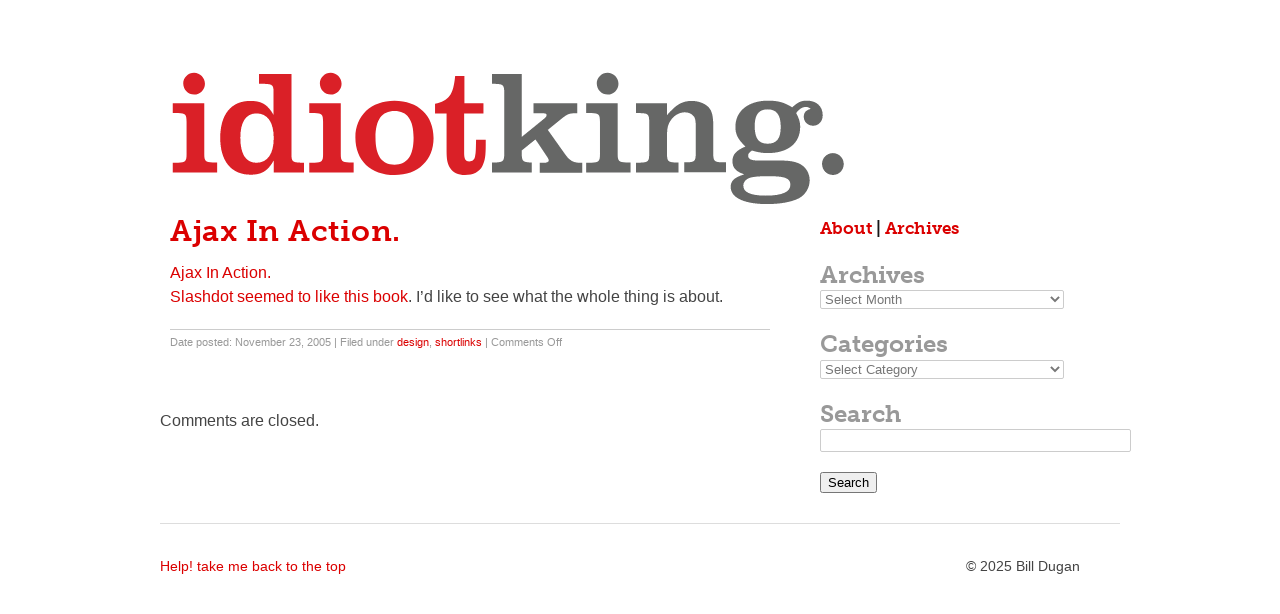

--- FILE ---
content_type: text/html; charset=UTF-8
request_url: https://idiotking.org/archives/2005/11/ajax-in-action/
body_size: 11119
content:
<!DOCTYPE html>
<html lang="en-US"> 
    

    
<head>

<meta charset="UTF-8" />
        
<!--[if lt IE 7 ]><html class="ie ie6" lang="en"> <![endif]-->
<!--[if IE 7 ]><html class="ie ie7" lang="en"> <![endif]-->
<!--[if IE 8 ]><html class="ie ie8" lang="en"> <![endif]-->
<!--[if gte IE 9 ]><html class="no-js ie9" lang="en"> <![endif]-->
    
        <title>Ajax In Action. | idiot king</title>
        
	<meta name="description" content="" />
	
	<!--[if lt IE 9]>
		<script src="http://html5shim.googlecode.com/svn/trunk/html5.js"></script>
	<![endif]-->

	<!-- Mobile Specific Metas
  ================================================== -->
	<meta name="viewport" content="width=device-width, initial-scale=1, maximum-scale=1">


	<!-- Twitter Card
  ================================================== -->
  
  <meta name="theme-color" content="#000000">
<meta property="og:type" content="website">
<meta property="og:site_name" content="website">
<meta name="author" content="idiotking">
<meta property="og:url" content="http://www.idiotking.org/">
<meta property="twitter:url" content="http://www.idiotking.org/">
<meta property="og:title" content="idiotking">
<meta itemprop="name" content="idiotking">
<meta name="twitter:title" content="idiotking">
<meta property="og:description" content="A personal weblog based in Baltimore, Maryland, featuring things like family, photography, design, old trucks, and other random topics.">
<meta itemprop="description" content="A personal weblog based in Baltimore, Maryland, featuring things like family, photography, design, old trucks, and other random topics.">
<meta name="description" content="A personal weblog based in Baltimore, Maryland, featuring things like family, photography, design, old trucks, and other random topics.">
<meta name="twitter:description" content="A personal weblog based in Baltimore, Maryland, featuring things like family, photography, design, old trucks, and other random topics.">
<meta name="twitter:card" content="summary_large_image">
<meta property="og:image" content="http://www.idiotking.org/card_image.jpg">
<meta itemprop="image" content="http://www.idiotking.org/card_image.jpg">
<meta name="twitter:image" content="http://www.idiotking.org/card_image.jpg">

  

	<!-- CSS
  ================================================== -->
	<link rel="stylesheet" href="https://idiotking.org/wp-content/themes/WP-Skeleton/stylesheets/base.css">
	<link rel="stylesheet" href= "https://idiotking.org/wp-content/themes/WP-Skeleton/style.css">
	<link rel="stylesheet" href="https://idiotking.org/wp-content/themes/WP-Skeleton/stylesheets/layout.css">

	<!-- Favicons
	================================================== -->
	<link rel="shortcut icon" href="/images/favicon.ico">
	<link rel="apple-touch-icon" href="/apple-touch-icon.png">


<meta name='robots' content='max-image-preview:large' />
<link rel='dns-prefetch' href='//stats.wp.com' />
<link rel='dns-prefetch' href='//v0.wordpress.com' />
<link rel='preconnect' href='//i0.wp.com' />
<link rel='preconnect' href='//c0.wp.com' />
<link rel="alternate" title="oEmbed (JSON)" type="application/json+oembed" href="https://idiotking.org/wp-json/oembed/1.0/embed?url=https%3A%2F%2Fidiotking.org%2Farchives%2F2005%2F11%2Fajax-in-action%2F" />
<link rel="alternate" title="oEmbed (XML)" type="text/xml+oembed" href="https://idiotking.org/wp-json/oembed/1.0/embed?url=https%3A%2F%2Fidiotking.org%2Farchives%2F2005%2F11%2Fajax-in-action%2F&#038;format=xml" />
<style id='wp-img-auto-sizes-contain-inline-css' type='text/css'>
img:is([sizes=auto i],[sizes^="auto," i]){contain-intrinsic-size:3000px 1500px}
/*# sourceURL=wp-img-auto-sizes-contain-inline-css */
</style>
<style id='wp-emoji-styles-inline-css' type='text/css'>

	img.wp-smiley, img.emoji {
		display: inline !important;
		border: none !important;
		box-shadow: none !important;
		height: 1em !important;
		width: 1em !important;
		margin: 0 0.07em !important;
		vertical-align: -0.1em !important;
		background: none !important;
		padding: 0 !important;
	}
/*# sourceURL=wp-emoji-styles-inline-css */
</style>
<style id='wp-block-library-inline-css' type='text/css'>
:root{--wp-block-synced-color:#7a00df;--wp-block-synced-color--rgb:122,0,223;--wp-bound-block-color:var(--wp-block-synced-color);--wp-editor-canvas-background:#ddd;--wp-admin-theme-color:#007cba;--wp-admin-theme-color--rgb:0,124,186;--wp-admin-theme-color-darker-10:#006ba1;--wp-admin-theme-color-darker-10--rgb:0,107,160.5;--wp-admin-theme-color-darker-20:#005a87;--wp-admin-theme-color-darker-20--rgb:0,90,135;--wp-admin-border-width-focus:2px}@media (min-resolution:192dpi){:root{--wp-admin-border-width-focus:1.5px}}.wp-element-button{cursor:pointer}:root .has-very-light-gray-background-color{background-color:#eee}:root .has-very-dark-gray-background-color{background-color:#313131}:root .has-very-light-gray-color{color:#eee}:root .has-very-dark-gray-color{color:#313131}:root .has-vivid-green-cyan-to-vivid-cyan-blue-gradient-background{background:linear-gradient(135deg,#00d084,#0693e3)}:root .has-purple-crush-gradient-background{background:linear-gradient(135deg,#34e2e4,#4721fb 50%,#ab1dfe)}:root .has-hazy-dawn-gradient-background{background:linear-gradient(135deg,#faaca8,#dad0ec)}:root .has-subdued-olive-gradient-background{background:linear-gradient(135deg,#fafae1,#67a671)}:root .has-atomic-cream-gradient-background{background:linear-gradient(135deg,#fdd79a,#004a59)}:root .has-nightshade-gradient-background{background:linear-gradient(135deg,#330968,#31cdcf)}:root .has-midnight-gradient-background{background:linear-gradient(135deg,#020381,#2874fc)}:root{--wp--preset--font-size--normal:16px;--wp--preset--font-size--huge:42px}.has-regular-font-size{font-size:1em}.has-larger-font-size{font-size:2.625em}.has-normal-font-size{font-size:var(--wp--preset--font-size--normal)}.has-huge-font-size{font-size:var(--wp--preset--font-size--huge)}.has-text-align-center{text-align:center}.has-text-align-left{text-align:left}.has-text-align-right{text-align:right}.has-fit-text{white-space:nowrap!important}#end-resizable-editor-section{display:none}.aligncenter{clear:both}.items-justified-left{justify-content:flex-start}.items-justified-center{justify-content:center}.items-justified-right{justify-content:flex-end}.items-justified-space-between{justify-content:space-between}.screen-reader-text{border:0;clip-path:inset(50%);height:1px;margin:-1px;overflow:hidden;padding:0;position:absolute;width:1px;word-wrap:normal!important}.screen-reader-text:focus{background-color:#ddd;clip-path:none;color:#444;display:block;font-size:1em;height:auto;left:5px;line-height:normal;padding:15px 23px 14px;text-decoration:none;top:5px;width:auto;z-index:100000}html :where(.has-border-color){border-style:solid}html :where([style*=border-top-color]){border-top-style:solid}html :where([style*=border-right-color]){border-right-style:solid}html :where([style*=border-bottom-color]){border-bottom-style:solid}html :where([style*=border-left-color]){border-left-style:solid}html :where([style*=border-width]){border-style:solid}html :where([style*=border-top-width]){border-top-style:solid}html :where([style*=border-right-width]){border-right-style:solid}html :where([style*=border-bottom-width]){border-bottom-style:solid}html :where([style*=border-left-width]){border-left-style:solid}html :where(img[class*=wp-image-]){height:auto;max-width:100%}:where(figure){margin:0 0 1em}html :where(.is-position-sticky){--wp-admin--admin-bar--position-offset:var(--wp-admin--admin-bar--height,0px)}@media screen and (max-width:600px){html :where(.is-position-sticky){--wp-admin--admin-bar--position-offset:0px}}

/*# sourceURL=wp-block-library-inline-css */
</style><style id='global-styles-inline-css' type='text/css'>
:root{--wp--preset--aspect-ratio--square: 1;--wp--preset--aspect-ratio--4-3: 4/3;--wp--preset--aspect-ratio--3-4: 3/4;--wp--preset--aspect-ratio--3-2: 3/2;--wp--preset--aspect-ratio--2-3: 2/3;--wp--preset--aspect-ratio--16-9: 16/9;--wp--preset--aspect-ratio--9-16: 9/16;--wp--preset--color--black: #000000;--wp--preset--color--cyan-bluish-gray: #abb8c3;--wp--preset--color--white: #ffffff;--wp--preset--color--pale-pink: #f78da7;--wp--preset--color--vivid-red: #cf2e2e;--wp--preset--color--luminous-vivid-orange: #ff6900;--wp--preset--color--luminous-vivid-amber: #fcb900;--wp--preset--color--light-green-cyan: #7bdcb5;--wp--preset--color--vivid-green-cyan: #00d084;--wp--preset--color--pale-cyan-blue: #8ed1fc;--wp--preset--color--vivid-cyan-blue: #0693e3;--wp--preset--color--vivid-purple: #9b51e0;--wp--preset--gradient--vivid-cyan-blue-to-vivid-purple: linear-gradient(135deg,rgb(6,147,227) 0%,rgb(155,81,224) 100%);--wp--preset--gradient--light-green-cyan-to-vivid-green-cyan: linear-gradient(135deg,rgb(122,220,180) 0%,rgb(0,208,130) 100%);--wp--preset--gradient--luminous-vivid-amber-to-luminous-vivid-orange: linear-gradient(135deg,rgb(252,185,0) 0%,rgb(255,105,0) 100%);--wp--preset--gradient--luminous-vivid-orange-to-vivid-red: linear-gradient(135deg,rgb(255,105,0) 0%,rgb(207,46,46) 100%);--wp--preset--gradient--very-light-gray-to-cyan-bluish-gray: linear-gradient(135deg,rgb(238,238,238) 0%,rgb(169,184,195) 100%);--wp--preset--gradient--cool-to-warm-spectrum: linear-gradient(135deg,rgb(74,234,220) 0%,rgb(151,120,209) 20%,rgb(207,42,186) 40%,rgb(238,44,130) 60%,rgb(251,105,98) 80%,rgb(254,248,76) 100%);--wp--preset--gradient--blush-light-purple: linear-gradient(135deg,rgb(255,206,236) 0%,rgb(152,150,240) 100%);--wp--preset--gradient--blush-bordeaux: linear-gradient(135deg,rgb(254,205,165) 0%,rgb(254,45,45) 50%,rgb(107,0,62) 100%);--wp--preset--gradient--luminous-dusk: linear-gradient(135deg,rgb(255,203,112) 0%,rgb(199,81,192) 50%,rgb(65,88,208) 100%);--wp--preset--gradient--pale-ocean: linear-gradient(135deg,rgb(255,245,203) 0%,rgb(182,227,212) 50%,rgb(51,167,181) 100%);--wp--preset--gradient--electric-grass: linear-gradient(135deg,rgb(202,248,128) 0%,rgb(113,206,126) 100%);--wp--preset--gradient--midnight: linear-gradient(135deg,rgb(2,3,129) 0%,rgb(40,116,252) 100%);--wp--preset--font-size--small: 13px;--wp--preset--font-size--medium: 20px;--wp--preset--font-size--large: 36px;--wp--preset--font-size--x-large: 42px;--wp--preset--spacing--20: 0.44rem;--wp--preset--spacing--30: 0.67rem;--wp--preset--spacing--40: 1rem;--wp--preset--spacing--50: 1.5rem;--wp--preset--spacing--60: 2.25rem;--wp--preset--spacing--70: 3.38rem;--wp--preset--spacing--80: 5.06rem;--wp--preset--shadow--natural: 6px 6px 9px rgba(0, 0, 0, 0.2);--wp--preset--shadow--deep: 12px 12px 50px rgba(0, 0, 0, 0.4);--wp--preset--shadow--sharp: 6px 6px 0px rgba(0, 0, 0, 0.2);--wp--preset--shadow--outlined: 6px 6px 0px -3px rgb(255, 255, 255), 6px 6px rgb(0, 0, 0);--wp--preset--shadow--crisp: 6px 6px 0px rgb(0, 0, 0);}:where(.is-layout-flex){gap: 0.5em;}:where(.is-layout-grid){gap: 0.5em;}body .is-layout-flex{display: flex;}.is-layout-flex{flex-wrap: wrap;align-items: center;}.is-layout-flex > :is(*, div){margin: 0;}body .is-layout-grid{display: grid;}.is-layout-grid > :is(*, div){margin: 0;}:where(.wp-block-columns.is-layout-flex){gap: 2em;}:where(.wp-block-columns.is-layout-grid){gap: 2em;}:where(.wp-block-post-template.is-layout-flex){gap: 1.25em;}:where(.wp-block-post-template.is-layout-grid){gap: 1.25em;}.has-black-color{color: var(--wp--preset--color--black) !important;}.has-cyan-bluish-gray-color{color: var(--wp--preset--color--cyan-bluish-gray) !important;}.has-white-color{color: var(--wp--preset--color--white) !important;}.has-pale-pink-color{color: var(--wp--preset--color--pale-pink) !important;}.has-vivid-red-color{color: var(--wp--preset--color--vivid-red) !important;}.has-luminous-vivid-orange-color{color: var(--wp--preset--color--luminous-vivid-orange) !important;}.has-luminous-vivid-amber-color{color: var(--wp--preset--color--luminous-vivid-amber) !important;}.has-light-green-cyan-color{color: var(--wp--preset--color--light-green-cyan) !important;}.has-vivid-green-cyan-color{color: var(--wp--preset--color--vivid-green-cyan) !important;}.has-pale-cyan-blue-color{color: var(--wp--preset--color--pale-cyan-blue) !important;}.has-vivid-cyan-blue-color{color: var(--wp--preset--color--vivid-cyan-blue) !important;}.has-vivid-purple-color{color: var(--wp--preset--color--vivid-purple) !important;}.has-black-background-color{background-color: var(--wp--preset--color--black) !important;}.has-cyan-bluish-gray-background-color{background-color: var(--wp--preset--color--cyan-bluish-gray) !important;}.has-white-background-color{background-color: var(--wp--preset--color--white) !important;}.has-pale-pink-background-color{background-color: var(--wp--preset--color--pale-pink) !important;}.has-vivid-red-background-color{background-color: var(--wp--preset--color--vivid-red) !important;}.has-luminous-vivid-orange-background-color{background-color: var(--wp--preset--color--luminous-vivid-orange) !important;}.has-luminous-vivid-amber-background-color{background-color: var(--wp--preset--color--luminous-vivid-amber) !important;}.has-light-green-cyan-background-color{background-color: var(--wp--preset--color--light-green-cyan) !important;}.has-vivid-green-cyan-background-color{background-color: var(--wp--preset--color--vivid-green-cyan) !important;}.has-pale-cyan-blue-background-color{background-color: var(--wp--preset--color--pale-cyan-blue) !important;}.has-vivid-cyan-blue-background-color{background-color: var(--wp--preset--color--vivid-cyan-blue) !important;}.has-vivid-purple-background-color{background-color: var(--wp--preset--color--vivid-purple) !important;}.has-black-border-color{border-color: var(--wp--preset--color--black) !important;}.has-cyan-bluish-gray-border-color{border-color: var(--wp--preset--color--cyan-bluish-gray) !important;}.has-white-border-color{border-color: var(--wp--preset--color--white) !important;}.has-pale-pink-border-color{border-color: var(--wp--preset--color--pale-pink) !important;}.has-vivid-red-border-color{border-color: var(--wp--preset--color--vivid-red) !important;}.has-luminous-vivid-orange-border-color{border-color: var(--wp--preset--color--luminous-vivid-orange) !important;}.has-luminous-vivid-amber-border-color{border-color: var(--wp--preset--color--luminous-vivid-amber) !important;}.has-light-green-cyan-border-color{border-color: var(--wp--preset--color--light-green-cyan) !important;}.has-vivid-green-cyan-border-color{border-color: var(--wp--preset--color--vivid-green-cyan) !important;}.has-pale-cyan-blue-border-color{border-color: var(--wp--preset--color--pale-cyan-blue) !important;}.has-vivid-cyan-blue-border-color{border-color: var(--wp--preset--color--vivid-cyan-blue) !important;}.has-vivid-purple-border-color{border-color: var(--wp--preset--color--vivid-purple) !important;}.has-vivid-cyan-blue-to-vivid-purple-gradient-background{background: var(--wp--preset--gradient--vivid-cyan-blue-to-vivid-purple) !important;}.has-light-green-cyan-to-vivid-green-cyan-gradient-background{background: var(--wp--preset--gradient--light-green-cyan-to-vivid-green-cyan) !important;}.has-luminous-vivid-amber-to-luminous-vivid-orange-gradient-background{background: var(--wp--preset--gradient--luminous-vivid-amber-to-luminous-vivid-orange) !important;}.has-luminous-vivid-orange-to-vivid-red-gradient-background{background: var(--wp--preset--gradient--luminous-vivid-orange-to-vivid-red) !important;}.has-very-light-gray-to-cyan-bluish-gray-gradient-background{background: var(--wp--preset--gradient--very-light-gray-to-cyan-bluish-gray) !important;}.has-cool-to-warm-spectrum-gradient-background{background: var(--wp--preset--gradient--cool-to-warm-spectrum) !important;}.has-blush-light-purple-gradient-background{background: var(--wp--preset--gradient--blush-light-purple) !important;}.has-blush-bordeaux-gradient-background{background: var(--wp--preset--gradient--blush-bordeaux) !important;}.has-luminous-dusk-gradient-background{background: var(--wp--preset--gradient--luminous-dusk) !important;}.has-pale-ocean-gradient-background{background: var(--wp--preset--gradient--pale-ocean) !important;}.has-electric-grass-gradient-background{background: var(--wp--preset--gradient--electric-grass) !important;}.has-midnight-gradient-background{background: var(--wp--preset--gradient--midnight) !important;}.has-small-font-size{font-size: var(--wp--preset--font-size--small) !important;}.has-medium-font-size{font-size: var(--wp--preset--font-size--medium) !important;}.has-large-font-size{font-size: var(--wp--preset--font-size--large) !important;}.has-x-large-font-size{font-size: var(--wp--preset--font-size--x-large) !important;}
/*# sourceURL=global-styles-inline-css */
</style>

<style id='classic-theme-styles-inline-css' type='text/css'>
/*! This file is auto-generated */
.wp-block-button__link{color:#fff;background-color:#32373c;border-radius:9999px;box-shadow:none;text-decoration:none;padding:calc(.667em + 2px) calc(1.333em + 2px);font-size:1.125em}.wp-block-file__button{background:#32373c;color:#fff;text-decoration:none}
/*# sourceURL=/wp-includes/css/classic-themes.min.css */
</style>
<link rel='stylesheet' id='upw_theme_standard-css' href='https://idiotking.org/wp-content/plugins/ultimate-posts-widget/css/upw-theme-standard.min.css?ver=6.9' type='text/css' media='all' />
<link rel="https://api.w.org/" href="https://idiotking.org/wp-json/" /><link rel="alternate" title="JSON" type="application/json" href="https://idiotking.org/wp-json/wp/v2/posts/1201" /><link rel="EditURI" type="application/rsd+xml" title="RSD" href="https://idiotking.org/xmlrpc.php?rsd" />
<meta name="generator" content="WordPress 6.9" />
<link rel="canonical" href="https://idiotking.org/archives/2005/11/ajax-in-action/" />
<link rel='shortlink' href='https://wp.me/p4ta0b-jn' />
	<style>img#wpstats{display:none}</style>
		
<!-- Jetpack Open Graph Tags -->
<meta property="og:type" content="article" />
<meta property="og:title" content="Ajax In Action." />
<meta property="og:url" content="https://idiotking.org/archives/2005/11/ajax-in-action/" />
<meta property="og:description" content="Ajax In Action.Slashdot seemed to like this book. I&#8217;d like to see what the whole thing is about." />
<meta property="article:published_time" content="2005-11-24T03:21:42+00:00" />
<meta property="article:modified_time" content="2022-01-06T16:36:36+00:00" />
<meta property="og:site_name" content="idiot king" />
<meta property="og:image" content="https://i0.wp.com/idiotking.org/wp-content/uploads/2015/08/cropped-ik.jpg?fit=512%2C512&#038;ssl=1" />
<meta property="og:image:width" content="512" />
<meta property="og:image:height" content="512" />
<meta property="og:image:alt" content="" />
<meta property="og:locale" content="en_US" />
<meta name="twitter:text:title" content="Ajax In Action." />
<meta name="twitter:image" content="https://i0.wp.com/idiotking.org/wp-content/uploads/2015/08/cropped-ik.jpg?fit=240%2C240&amp;ssl=1" />
<meta name="twitter:card" content="summary" />

<!-- End Jetpack Open Graph Tags -->
<link rel="icon" href="https://i0.wp.com/idiotking.org/wp-content/uploads/2015/08/cropped-ik.jpg?fit=32%2C32&#038;ssl=1" sizes="32x32" />
<link rel="icon" href="https://i0.wp.com/idiotking.org/wp-content/uploads/2015/08/cropped-ik.jpg?fit=192%2C192&#038;ssl=1" sizes="192x192" />
<link rel="apple-touch-icon" href="https://i0.wp.com/idiotking.org/wp-content/uploads/2015/08/cropped-ik.jpg?fit=180%2C180&#038;ssl=1" />
<meta name="msapplication-TileImage" content="https://i0.wp.com/idiotking.org/wp-content/uploads/2015/08/cropped-ik.jpg?fit=270%2C270&#038;ssl=1" />
		<style type="text/css" id="wp-custom-css">
				.redacted { background-color: #333; }  		</style>
		    

<script src="https://use.typekit.net/lli5tyn.js"></script>
<script>try{Typekit.load({ async: true });}catch(e){}</script>

</head>

<body class="wp-singular post-template-default single single-post postid-1201 single-format-standard wp-theme-WP-Skeleton"><!-- the Body  -->
    <a name="top"></a>
 <div class="container">

   <div class="header">  
    
     <div class="twelve columns"> 
         <div class="logo">
            <a href="https://idiotking.org">
             <!-- <h1>idiot king</h1> -->
				<img src="http://www.idiotking.org/wp-content/uploads/2018/12/idiotkingmast.svg
" border=0></a>
             <h5></h5>
            
         </div>
     </div> 
    
<!--     <div class="nine columns"> 
         <div class="menu">   the Menu 
          <div class="menu"><ul>
<li class="page_item page-item-2"><a href="https://idiotking.org/about/">About</a></li>
<li class="page_item page-item-1023"><a href="https://idiotking.org/archives/">Archives</a></li>
</ul></div>
         </div>
     </div> -->
    
   </div> <!--  End blog header -->
   
   <div class="content">
     <div class="two-thirds column">
       <div class="main"> 
                        
         <!--  the Loop -->
                        
         <DIV class="design shortlinks " id="post"> 
           <div class="title">            
             <a href="https://idiotking.org/archives/2005/11/ajax-in-action/" title="Ajax In Action."><h3>Ajax In Action.</h3></a>  <!--Post titles-->
           </div>
 
             <p><a href="https://web.archive.org/web/20060401013447/http://www.manning.com:80/books/crane/">Ajax In Action.</a><br /><a href="http://books.slashdot.org/books/05/11/23/1426249.shtml?tid=6">Slashdot seemed to like this book</a>. I&#8217;d like to see what the whole thing is about.</p>
 <!--The Content-->

			 <!-- here's the if/then statement for adding in the Scout blog slug  -->
								
	 
             <!--The Meta, Author, Date, Categories and Comments-->   
             <div class="meta"> 
                    Date posted: November 23, 2005                
                  | Filed under <a href="https://idiotking.org/archives/category/design/" rel="category tag">design</a>, <a href="https://idiotking.org/archives/category/shortlinks/" rel="category tag">shortlinks</a>                  | <span>Comments Off<span class="screen-reader-text"> on Ajax In Action.</span></span>                  

                  </p>
                  
             </div>
           
          </DIV> 
                        
			
        <!--  End the Loop -->

        
                  
                
	<div id="comments">
	
	
	
					<p class="nocomments">Comments are closed.</p>
			

		
	
	
     
        </div>  <!-- End Main -->
     </div>  <!-- End two-thirds column -->
   </div><!-- End Content -->
    
     <div class="one-third column">
          <div class="sidebar"> <!--  the Sidebar -->
              
                <div id="custom_html-2"><div class="textwidget custom-html-widget"><h5><a href="https://idiotking.org/about/">About</a> | <a href="https://idiotking.org/archives/">Archives</a></h5><br></div></div><div id="archives-4"><h4>Archives</h4>		<label class="screen-reader-text" for="archives-dropdown-4">Archives</label>
		<select id="archives-dropdown-4" name="archive-dropdown">
			
			<option value="">Select Month</option>
				<option value='https://idiotking.org/archives/2026/01/'> January 2026 &nbsp;(12)</option>
	<option value='https://idiotking.org/archives/2025/12/'> December 2025 &nbsp;(12)</option>
	<option value='https://idiotking.org/archives/2025/11/'> November 2025 &nbsp;(15)</option>
	<option value='https://idiotking.org/archives/2025/10/'> October 2025 &nbsp;(13)</option>
	<option value='https://idiotking.org/archives/2025/09/'> September 2025 &nbsp;(13)</option>
	<option value='https://idiotking.org/archives/2025/08/'> August 2025 &nbsp;(18)</option>
	<option value='https://idiotking.org/archives/2025/07/'> July 2025 &nbsp;(11)</option>
	<option value='https://idiotking.org/archives/2025/06/'> June 2025 &nbsp;(16)</option>
	<option value='https://idiotking.org/archives/2025/05/'> May 2025 &nbsp;(14)</option>
	<option value='https://idiotking.org/archives/2025/04/'> April 2025 &nbsp;(12)</option>
	<option value='https://idiotking.org/archives/2025/03/'> March 2025 &nbsp;(13)</option>
	<option value='https://idiotking.org/archives/2025/02/'> February 2025 &nbsp;(16)</option>
	<option value='https://idiotking.org/archives/2025/01/'> January 2025 &nbsp;(18)</option>
	<option value='https://idiotking.org/archives/2024/12/'> December 2024 &nbsp;(11)</option>
	<option value='https://idiotking.org/archives/2024/11/'> November 2024 &nbsp;(11)</option>
	<option value='https://idiotking.org/archives/2024/10/'> October 2024 &nbsp;(13)</option>
	<option value='https://idiotking.org/archives/2024/09/'> September 2024 &nbsp;(15)</option>
	<option value='https://idiotking.org/archives/2024/08/'> August 2024 &nbsp;(12)</option>
	<option value='https://idiotking.org/archives/2024/07/'> July 2024 &nbsp;(16)</option>
	<option value='https://idiotking.org/archives/2024/06/'> June 2024 &nbsp;(11)</option>
	<option value='https://idiotking.org/archives/2024/05/'> May 2024 &nbsp;(13)</option>
	<option value='https://idiotking.org/archives/2024/04/'> April 2024 &nbsp;(15)</option>
	<option value='https://idiotking.org/archives/2024/03/'> March 2024 &nbsp;(8)</option>
	<option value='https://idiotking.org/archives/2024/02/'> February 2024 &nbsp;(13)</option>
	<option value='https://idiotking.org/archives/2024/01/'> January 2024 &nbsp;(18)</option>
	<option value='https://idiotking.org/archives/2023/12/'> December 2023 &nbsp;(15)</option>
	<option value='https://idiotking.org/archives/2023/11/'> November 2023 &nbsp;(16)</option>
	<option value='https://idiotking.org/archives/2023/10/'> October 2023 &nbsp;(22)</option>
	<option value='https://idiotking.org/archives/2023/09/'> September 2023 &nbsp;(14)</option>
	<option value='https://idiotking.org/archives/2023/08/'> August 2023 &nbsp;(15)</option>
	<option value='https://idiotking.org/archives/2023/07/'> July 2023 &nbsp;(24)</option>
	<option value='https://idiotking.org/archives/2023/06/'> June 2023 &nbsp;(19)</option>
	<option value='https://idiotking.org/archives/2023/05/'> May 2023 &nbsp;(18)</option>
	<option value='https://idiotking.org/archives/2023/04/'> April 2023 &nbsp;(14)</option>
	<option value='https://idiotking.org/archives/2023/03/'> March 2023 &nbsp;(24)</option>
	<option value='https://idiotking.org/archives/2023/02/'> February 2023 &nbsp;(21)</option>
	<option value='https://idiotking.org/archives/2023/01/'> January 2023 &nbsp;(18)</option>
	<option value='https://idiotking.org/archives/2022/12/'> December 2022 &nbsp;(20)</option>
	<option value='https://idiotking.org/archives/2022/11/'> November 2022 &nbsp;(22)</option>
	<option value='https://idiotking.org/archives/2022/10/'> October 2022 &nbsp;(19)</option>
	<option value='https://idiotking.org/archives/2022/09/'> September 2022 &nbsp;(19)</option>
	<option value='https://idiotking.org/archives/2022/08/'> August 2022 &nbsp;(20)</option>
	<option value='https://idiotking.org/archives/2022/07/'> July 2022 &nbsp;(17)</option>
	<option value='https://idiotking.org/archives/2022/06/'> June 2022 &nbsp;(16)</option>
	<option value='https://idiotking.org/archives/2022/05/'> May 2022 &nbsp;(20)</option>
	<option value='https://idiotking.org/archives/2022/04/'> April 2022 &nbsp;(17)</option>
	<option value='https://idiotking.org/archives/2022/03/'> March 2022 &nbsp;(21)</option>
	<option value='https://idiotking.org/archives/2022/02/'> February 2022 &nbsp;(24)</option>
	<option value='https://idiotking.org/archives/2022/01/'> January 2022 &nbsp;(29)</option>
	<option value='https://idiotking.org/archives/2021/12/'> December 2021 &nbsp;(18)</option>
	<option value='https://idiotking.org/archives/2021/11/'> November 2021 &nbsp;(20)</option>
	<option value='https://idiotking.org/archives/2021/10/'> October 2021 &nbsp;(18)</option>
	<option value='https://idiotking.org/archives/2021/09/'> September 2021 &nbsp;(18)</option>
	<option value='https://idiotking.org/archives/2021/08/'> August 2021 &nbsp;(17)</option>
	<option value='https://idiotking.org/archives/2021/07/'> July 2021 &nbsp;(21)</option>
	<option value='https://idiotking.org/archives/2021/06/'> June 2021 &nbsp;(17)</option>
	<option value='https://idiotking.org/archives/2021/05/'> May 2021 &nbsp;(28)</option>
	<option value='https://idiotking.org/archives/2021/04/'> April 2021 &nbsp;(26)</option>
	<option value='https://idiotking.org/archives/2021/03/'> March 2021 &nbsp;(20)</option>
	<option value='https://idiotking.org/archives/2021/02/'> February 2021 &nbsp;(30)</option>
	<option value='https://idiotking.org/archives/2021/01/'> January 2021 &nbsp;(27)</option>
	<option value='https://idiotking.org/archives/2020/12/'> December 2020 &nbsp;(22)</option>
	<option value='https://idiotking.org/archives/2020/11/'> November 2020 &nbsp;(23)</option>
	<option value='https://idiotking.org/archives/2020/10/'> October 2020 &nbsp;(22)</option>
	<option value='https://idiotking.org/archives/2020/09/'> September 2020 &nbsp;(29)</option>
	<option value='https://idiotking.org/archives/2020/08/'> August 2020 &nbsp;(27)</option>
	<option value='https://idiotking.org/archives/2020/07/'> July 2020 &nbsp;(20)</option>
	<option value='https://idiotking.org/archives/2020/06/'> June 2020 &nbsp;(30)</option>
	<option value='https://idiotking.org/archives/2020/05/'> May 2020 &nbsp;(20)</option>
	<option value='https://idiotking.org/archives/2020/04/'> April 2020 &nbsp;(30)</option>
	<option value='https://idiotking.org/archives/2020/03/'> March 2020 &nbsp;(33)</option>
	<option value='https://idiotking.org/archives/2020/02/'> February 2020 &nbsp;(19)</option>
	<option value='https://idiotking.org/archives/2020/01/'> January 2020 &nbsp;(29)</option>
	<option value='https://idiotking.org/archives/2019/12/'> December 2019 &nbsp;(23)</option>
	<option value='https://idiotking.org/archives/2019/11/'> November 2019 &nbsp;(25)</option>
	<option value='https://idiotking.org/archives/2019/10/'> October 2019 &nbsp;(31)</option>
	<option value='https://idiotking.org/archives/2019/09/'> September 2019 &nbsp;(26)</option>
	<option value='https://idiotking.org/archives/2019/08/'> August 2019 &nbsp;(30)</option>
	<option value='https://idiotking.org/archives/2019/07/'> July 2019 &nbsp;(41)</option>
	<option value='https://idiotking.org/archives/2019/06/'> June 2019 &nbsp;(23)</option>
	<option value='https://idiotking.org/archives/2019/05/'> May 2019 &nbsp;(20)</option>
	<option value='https://idiotking.org/archives/2019/04/'> April 2019 &nbsp;(18)</option>
	<option value='https://idiotking.org/archives/2019/03/'> March 2019 &nbsp;(27)</option>
	<option value='https://idiotking.org/archives/2019/02/'> February 2019 &nbsp;(23)</option>
	<option value='https://idiotking.org/archives/2019/01/'> January 2019 &nbsp;(20)</option>
	<option value='https://idiotking.org/archives/2018/12/'> December 2018 &nbsp;(24)</option>
	<option value='https://idiotking.org/archives/2018/11/'> November 2018 &nbsp;(19)</option>
	<option value='https://idiotking.org/archives/2018/10/'> October 2018 &nbsp;(19)</option>
	<option value='https://idiotking.org/archives/2018/09/'> September 2018 &nbsp;(22)</option>
	<option value='https://idiotking.org/archives/2018/08/'> August 2018 &nbsp;(26)</option>
	<option value='https://idiotking.org/archives/2018/07/'> July 2018 &nbsp;(16)</option>
	<option value='https://idiotking.org/archives/2018/06/'> June 2018 &nbsp;(19)</option>
	<option value='https://idiotking.org/archives/2018/05/'> May 2018 &nbsp;(22)</option>
	<option value='https://idiotking.org/archives/2018/04/'> April 2018 &nbsp;(18)</option>
	<option value='https://idiotking.org/archives/2018/03/'> March 2018 &nbsp;(14)</option>
	<option value='https://idiotking.org/archives/2018/02/'> February 2018 &nbsp;(14)</option>
	<option value='https://idiotking.org/archives/2018/01/'> January 2018 &nbsp;(18)</option>
	<option value='https://idiotking.org/archives/2017/12/'> December 2017 &nbsp;(23)</option>
	<option value='https://idiotking.org/archives/2017/11/'> November 2017 &nbsp;(31)</option>
	<option value='https://idiotking.org/archives/2017/10/'> October 2017 &nbsp;(34)</option>
	<option value='https://idiotking.org/archives/2017/09/'> September 2017 &nbsp;(20)</option>
	<option value='https://idiotking.org/archives/2017/08/'> August 2017 &nbsp;(14)</option>
	<option value='https://idiotking.org/archives/2017/07/'> July 2017 &nbsp;(15)</option>
	<option value='https://idiotking.org/archives/2017/06/'> June 2017 &nbsp;(17)</option>
	<option value='https://idiotking.org/archives/2017/05/'> May 2017 &nbsp;(21)</option>
	<option value='https://idiotking.org/archives/2017/04/'> April 2017 &nbsp;(11)</option>
	<option value='https://idiotking.org/archives/2017/03/'> March 2017 &nbsp;(15)</option>
	<option value='https://idiotking.org/archives/2017/02/'> February 2017 &nbsp;(8)</option>
	<option value='https://idiotking.org/archives/2017/01/'> January 2017 &nbsp;(13)</option>
	<option value='https://idiotking.org/archives/2016/12/'> December 2016 &nbsp;(12)</option>
	<option value='https://idiotking.org/archives/2016/11/'> November 2016 &nbsp;(19)</option>
	<option value='https://idiotking.org/archives/2016/10/'> October 2016 &nbsp;(19)</option>
	<option value='https://idiotking.org/archives/2016/09/'> September 2016 &nbsp;(15)</option>
	<option value='https://idiotking.org/archives/2016/08/'> August 2016 &nbsp;(8)</option>
	<option value='https://idiotking.org/archives/2016/07/'> July 2016 &nbsp;(15)</option>
	<option value='https://idiotking.org/archives/2016/06/'> June 2016 &nbsp;(13)</option>
	<option value='https://idiotking.org/archives/2016/05/'> May 2016 &nbsp;(11)</option>
	<option value='https://idiotking.org/archives/2016/04/'> April 2016 &nbsp;(13)</option>
	<option value='https://idiotking.org/archives/2016/03/'> March 2016 &nbsp;(14)</option>
	<option value='https://idiotking.org/archives/2016/02/'> February 2016 &nbsp;(16)</option>
	<option value='https://idiotking.org/archives/2016/01/'> January 2016 &nbsp;(18)</option>
	<option value='https://idiotking.org/archives/2015/12/'> December 2015 &nbsp;(12)</option>
	<option value='https://idiotking.org/archives/2015/11/'> November 2015 &nbsp;(13)</option>
	<option value='https://idiotking.org/archives/2015/10/'> October 2015 &nbsp;(15)</option>
	<option value='https://idiotking.org/archives/2015/09/'> September 2015 &nbsp;(13)</option>
	<option value='https://idiotking.org/archives/2015/08/'> August 2015 &nbsp;(21)</option>
	<option value='https://idiotking.org/archives/2015/07/'> July 2015 &nbsp;(20)</option>
	<option value='https://idiotking.org/archives/2015/06/'> June 2015 &nbsp;(20)</option>
	<option value='https://idiotking.org/archives/2015/05/'> May 2015 &nbsp;(20)</option>
	<option value='https://idiotking.org/archives/2015/04/'> April 2015 &nbsp;(23)</option>
	<option value='https://idiotking.org/archives/2015/03/'> March 2015 &nbsp;(20)</option>
	<option value='https://idiotking.org/archives/2015/02/'> February 2015 &nbsp;(19)</option>
	<option value='https://idiotking.org/archives/2015/01/'> January 2015 &nbsp;(18)</option>
	<option value='https://idiotking.org/archives/2014/12/'> December 2014 &nbsp;(15)</option>
	<option value='https://idiotking.org/archives/2014/11/'> November 2014 &nbsp;(25)</option>
	<option value='https://idiotking.org/archives/2014/10/'> October 2014 &nbsp;(37)</option>
	<option value='https://idiotking.org/archives/2014/09/'> September 2014 &nbsp;(20)</option>
	<option value='https://idiotking.org/archives/2014/08/'> August 2014 &nbsp;(21)</option>
	<option value='https://idiotking.org/archives/2014/07/'> July 2014 &nbsp;(21)</option>
	<option value='https://idiotking.org/archives/2014/06/'> June 2014 &nbsp;(29)</option>
	<option value='https://idiotking.org/archives/2014/05/'> May 2014 &nbsp;(22)</option>
	<option value='https://idiotking.org/archives/2014/04/'> April 2014 &nbsp;(18)</option>
	<option value='https://idiotking.org/archives/2014/03/'> March 2014 &nbsp;(18)</option>
	<option value='https://idiotking.org/archives/2014/02/'> February 2014 &nbsp;(15)</option>
	<option value='https://idiotking.org/archives/2014/01/'> January 2014 &nbsp;(16)</option>
	<option value='https://idiotking.org/archives/2013/12/'> December 2013 &nbsp;(15)</option>
	<option value='https://idiotking.org/archives/2013/11/'> November 2013 &nbsp;(15)</option>
	<option value='https://idiotking.org/archives/2013/10/'> October 2013 &nbsp;(18)</option>
	<option value='https://idiotking.org/archives/2013/09/'> September 2013 &nbsp;(20)</option>
	<option value='https://idiotking.org/archives/2013/08/'> August 2013 &nbsp;(22)</option>
	<option value='https://idiotking.org/archives/2013/07/'> July 2013 &nbsp;(17)</option>
	<option value='https://idiotking.org/archives/2013/06/'> June 2013 &nbsp;(24)</option>
	<option value='https://idiotking.org/archives/2013/05/'> May 2013 &nbsp;(34)</option>
	<option value='https://idiotking.org/archives/2013/04/'> April 2013 &nbsp;(22)</option>
	<option value='https://idiotking.org/archives/2013/03/'> March 2013 &nbsp;(26)</option>
	<option value='https://idiotking.org/archives/2013/02/'> February 2013 &nbsp;(23)</option>
	<option value='https://idiotking.org/archives/2013/01/'> January 2013 &nbsp;(26)</option>
	<option value='https://idiotking.org/archives/2012/12/'> December 2012 &nbsp;(16)</option>
	<option value='https://idiotking.org/archives/2012/11/'> November 2012 &nbsp;(22)</option>
	<option value='https://idiotking.org/archives/2012/10/'> October 2012 &nbsp;(20)</option>
	<option value='https://idiotking.org/archives/2012/09/'> September 2012 &nbsp;(32)</option>
	<option value='https://idiotking.org/archives/2012/08/'> August 2012 &nbsp;(15)</option>
	<option value='https://idiotking.org/archives/2012/07/'> July 2012 &nbsp;(20)</option>
	<option value='https://idiotking.org/archives/2012/06/'> June 2012 &nbsp;(17)</option>
	<option value='https://idiotking.org/archives/2012/05/'> May 2012 &nbsp;(23)</option>
	<option value='https://idiotking.org/archives/2012/04/'> April 2012 &nbsp;(16)</option>
	<option value='https://idiotking.org/archives/2012/03/'> March 2012 &nbsp;(16)</option>
	<option value='https://idiotking.org/archives/2012/02/'> February 2012 &nbsp;(15)</option>
	<option value='https://idiotking.org/archives/2012/01/'> January 2012 &nbsp;(23)</option>
	<option value='https://idiotking.org/archives/2011/12/'> December 2011 &nbsp;(12)</option>
	<option value='https://idiotking.org/archives/2011/11/'> November 2011 &nbsp;(17)</option>
	<option value='https://idiotking.org/archives/2011/10/'> October 2011 &nbsp;(12)</option>
	<option value='https://idiotking.org/archives/2011/09/'> September 2011 &nbsp;(16)</option>
	<option value='https://idiotking.org/archives/2011/08/'> August 2011 &nbsp;(25)</option>
	<option value='https://idiotking.org/archives/2011/07/'> July 2011 &nbsp;(26)</option>
	<option value='https://idiotking.org/archives/2011/06/'> June 2011 &nbsp;(28)</option>
	<option value='https://idiotking.org/archives/2011/05/'> May 2011 &nbsp;(21)</option>
	<option value='https://idiotking.org/archives/2011/04/'> April 2011 &nbsp;(27)</option>
	<option value='https://idiotking.org/archives/2011/03/'> March 2011 &nbsp;(31)</option>
	<option value='https://idiotking.org/archives/2011/02/'> February 2011 &nbsp;(29)</option>
	<option value='https://idiotking.org/archives/2011/01/'> January 2011 &nbsp;(35)</option>
	<option value='https://idiotking.org/archives/2010/12/'> December 2010 &nbsp;(37)</option>
	<option value='https://idiotking.org/archives/2010/11/'> November 2010 &nbsp;(20)</option>
	<option value='https://idiotking.org/archives/2010/10/'> October 2010 &nbsp;(23)</option>
	<option value='https://idiotking.org/archives/2010/09/'> September 2010 &nbsp;(18)</option>
	<option value='https://idiotking.org/archives/2010/08/'> August 2010 &nbsp;(30)</option>
	<option value='https://idiotking.org/archives/2010/07/'> July 2010 &nbsp;(24)</option>
	<option value='https://idiotking.org/archives/2010/06/'> June 2010 &nbsp;(36)</option>
	<option value='https://idiotking.org/archives/2010/05/'> May 2010 &nbsp;(25)</option>
	<option value='https://idiotking.org/archives/2010/04/'> April 2010 &nbsp;(30)</option>
	<option value='https://idiotking.org/archives/2010/03/'> March 2010 &nbsp;(24)</option>
	<option value='https://idiotking.org/archives/2010/02/'> February 2010 &nbsp;(23)</option>
	<option value='https://idiotking.org/archives/2010/01/'> January 2010 &nbsp;(26)</option>
	<option value='https://idiotking.org/archives/2009/12/'> December 2009 &nbsp;(21)</option>
	<option value='https://idiotking.org/archives/2009/11/'> November 2009 &nbsp;(17)</option>
	<option value='https://idiotking.org/archives/2009/10/'> October 2009 &nbsp;(21)</option>
	<option value='https://idiotking.org/archives/2009/09/'> September 2009 &nbsp;(17)</option>
	<option value='https://idiotking.org/archives/2009/08/'> August 2009 &nbsp;(19)</option>
	<option value='https://idiotking.org/archives/2009/07/'> July 2009 &nbsp;(22)</option>
	<option value='https://idiotking.org/archives/2009/06/'> June 2009 &nbsp;(23)</option>
	<option value='https://idiotking.org/archives/2009/05/'> May 2009 &nbsp;(18)</option>
	<option value='https://idiotking.org/archives/2009/04/'> April 2009 &nbsp;(23)</option>
	<option value='https://idiotking.org/archives/2009/03/'> March 2009 &nbsp;(17)</option>
	<option value='https://idiotking.org/archives/2009/02/'> February 2009 &nbsp;(18)</option>
	<option value='https://idiotking.org/archives/2009/01/'> January 2009 &nbsp;(30)</option>
	<option value='https://idiotking.org/archives/2008/12/'> December 2008 &nbsp;(17)</option>
	<option value='https://idiotking.org/archives/2008/11/'> November 2008 &nbsp;(20)</option>
	<option value='https://idiotking.org/archives/2008/10/'> October 2008 &nbsp;(23)</option>
	<option value='https://idiotking.org/archives/2008/09/'> September 2008 &nbsp;(19)</option>
	<option value='https://idiotking.org/archives/2008/08/'> August 2008 &nbsp;(22)</option>
	<option value='https://idiotking.org/archives/2008/07/'> July 2008 &nbsp;(28)</option>
	<option value='https://idiotking.org/archives/2008/06/'> June 2008 &nbsp;(31)</option>
	<option value='https://idiotking.org/archives/2008/05/'> May 2008 &nbsp;(28)</option>
	<option value='https://idiotking.org/archives/2008/04/'> April 2008 &nbsp;(37)</option>
	<option value='https://idiotking.org/archives/2008/03/'> March 2008 &nbsp;(31)</option>
	<option value='https://idiotking.org/archives/2008/02/'> February 2008 &nbsp;(28)</option>
	<option value='https://idiotking.org/archives/2008/01/'> January 2008 &nbsp;(31)</option>
	<option value='https://idiotking.org/archives/2007/12/'> December 2007 &nbsp;(19)</option>
	<option value='https://idiotking.org/archives/2007/11/'> November 2007 &nbsp;(31)</option>
	<option value='https://idiotking.org/archives/2007/10/'> October 2007 &nbsp;(23)</option>
	<option value='https://idiotking.org/archives/2007/09/'> September 2007 &nbsp;(27)</option>
	<option value='https://idiotking.org/archives/2007/08/'> August 2007 &nbsp;(28)</option>
	<option value='https://idiotking.org/archives/2007/07/'> July 2007 &nbsp;(26)</option>
	<option value='https://idiotking.org/archives/2007/06/'> June 2007 &nbsp;(19)</option>
	<option value='https://idiotking.org/archives/2007/05/'> May 2007 &nbsp;(24)</option>
	<option value='https://idiotking.org/archives/2007/04/'> April 2007 &nbsp;(27)</option>
	<option value='https://idiotking.org/archives/2007/03/'> March 2007 &nbsp;(28)</option>
	<option value='https://idiotking.org/archives/2007/02/'> February 2007 &nbsp;(28)</option>
	<option value='https://idiotking.org/archives/2007/01/'> January 2007 &nbsp;(38)</option>
	<option value='https://idiotking.org/archives/2006/12/'> December 2006 &nbsp;(33)</option>
	<option value='https://idiotking.org/archives/2006/11/'> November 2006 &nbsp;(36)</option>
	<option value='https://idiotking.org/archives/2006/10/'> October 2006 &nbsp;(36)</option>
	<option value='https://idiotking.org/archives/2006/09/'> September 2006 &nbsp;(34)</option>
	<option value='https://idiotking.org/archives/2006/08/'> August 2006 &nbsp;(48)</option>
	<option value='https://idiotking.org/archives/2006/07/'> July 2006 &nbsp;(36)</option>
	<option value='https://idiotking.org/archives/2006/06/'> June 2006 &nbsp;(29)</option>
	<option value='https://idiotking.org/archives/2006/05/'> May 2006 &nbsp;(35)</option>
	<option value='https://idiotking.org/archives/2006/04/'> April 2006 &nbsp;(35)</option>
	<option value='https://idiotking.org/archives/2006/03/'> March 2006 &nbsp;(47)</option>
	<option value='https://idiotking.org/archives/2006/02/'> February 2006 &nbsp;(28)</option>
	<option value='https://idiotking.org/archives/2006/01/'> January 2006 &nbsp;(42)</option>
	<option value='https://idiotking.org/archives/2005/12/'> December 2005 &nbsp;(36)</option>
	<option value='https://idiotking.org/archives/2005/11/'> November 2005 &nbsp;(40)</option>
	<option value='https://idiotking.org/archives/2005/10/'> October 2005 &nbsp;(43)</option>
	<option value='https://idiotking.org/archives/2005/09/'> September 2005 &nbsp;(42)</option>
	<option value='https://idiotking.org/archives/2005/08/'> August 2005 &nbsp;(42)</option>
	<option value='https://idiotking.org/archives/2005/07/'> July 2005 &nbsp;(38)</option>
	<option value='https://idiotking.org/archives/2005/06/'> June 2005 &nbsp;(37)</option>
	<option value='https://idiotking.org/archives/2005/05/'> May 2005 &nbsp;(51)</option>
	<option value='https://idiotking.org/archives/2005/04/'> April 2005 &nbsp;(63)</option>
	<option value='https://idiotking.org/archives/2005/03/'> March 2005 &nbsp;(56)</option>
	<option value='https://idiotking.org/archives/2005/02/'> February 2005 &nbsp;(21)</option>
	<option value='https://idiotking.org/archives/2005/01/'> January 2005 &nbsp;(20)</option>
	<option value='https://idiotking.org/archives/2004/12/'> December 2004 &nbsp;(21)</option>
	<option value='https://idiotking.org/archives/2004/11/'> November 2004 &nbsp;(20)</option>
	<option value='https://idiotking.org/archives/2004/10/'> October 2004 &nbsp;(18)</option>
	<option value='https://idiotking.org/archives/2004/09/'> September 2004 &nbsp;(24)</option>
	<option value='https://idiotking.org/archives/2004/08/'> August 2004 &nbsp;(22)</option>
	<option value='https://idiotking.org/archives/2004/07/'> July 2004 &nbsp;(19)</option>
	<option value='https://idiotking.org/archives/2004/06/'> June 2004 &nbsp;(12)</option>
	<option value='https://idiotking.org/archives/2004/05/'> May 2004 &nbsp;(16)</option>
	<option value='https://idiotking.org/archives/2004/04/'> April 2004 &nbsp;(22)</option>
	<option value='https://idiotking.org/archives/2004/03/'> March 2004 &nbsp;(26)</option>
	<option value='https://idiotking.org/archives/2004/02/'> February 2004 &nbsp;(22)</option>
	<option value='https://idiotking.org/archives/2004/01/'> January 2004 &nbsp;(23)</option>
	<option value='https://idiotking.org/archives/2003/12/'> December 2003 &nbsp;(23)</option>
	<option value='https://idiotking.org/archives/2003/11/'> November 2003 &nbsp;(21)</option>
	<option value='https://idiotking.org/archives/2003/10/'> October 2003 &nbsp;(25)</option>
	<option value='https://idiotking.org/archives/2003/09/'> September 2003 &nbsp;(25)</option>
	<option value='https://idiotking.org/archives/2003/08/'> August 2003 &nbsp;(24)</option>
	<option value='https://idiotking.org/archives/2003/07/'> July 2003 &nbsp;(23)</option>
	<option value='https://idiotking.org/archives/2003/06/'> June 2003 &nbsp;(20)</option>
	<option value='https://idiotking.org/archives/2003/05/'> May 2003 &nbsp;(16)</option>
	<option value='https://idiotking.org/archives/2003/04/'> April 2003 &nbsp;(14)</option>
	<option value='https://idiotking.org/archives/2003/03/'> March 2003 &nbsp;(24)</option>
	<option value='https://idiotking.org/archives/2003/02/'> February 2003 &nbsp;(21)</option>
	<option value='https://idiotking.org/archives/2003/01/'> January 2003 &nbsp;(25)</option>
	<option value='https://idiotking.org/archives/2002/12/'> December 2002 &nbsp;(17)</option>
	<option value='https://idiotking.org/archives/2002/11/'> November 2002 &nbsp;(19)</option>
	<option value='https://idiotking.org/archives/2002/10/'> October 2002 &nbsp;(24)</option>
	<option value='https://idiotking.org/archives/2002/09/'> September 2002 &nbsp;(20)</option>
	<option value='https://idiotking.org/archives/2002/08/'> August 2002 &nbsp;(22)</option>
	<option value='https://idiotking.org/archives/2002/07/'> July 2002 &nbsp;(16)</option>
	<option value='https://idiotking.org/archives/2002/06/'> June 2002 &nbsp;(15)</option>
	<option value='https://idiotking.org/archives/2002/05/'> May 2002 &nbsp;(7)</option>
	<option value='https://idiotking.org/archives/2002/04/'> April 2002 &nbsp;(8)</option>
	<option value='https://idiotking.org/archives/2002/03/'> March 2002 &nbsp;(14)</option>
	<option value='https://idiotking.org/archives/2002/02/'> February 2002 &nbsp;(15)</option>
	<option value='https://idiotking.org/archives/2002/01/'> January 2002 &nbsp;(1)</option>
	<option value='https://idiotking.org/archives/2001/12/'> December 2001 &nbsp;(19)</option>
	<option value='https://idiotking.org/archives/2001/11/'> November 2001 &nbsp;(17)</option>
	<option value='https://idiotking.org/archives/2001/10/'> October 2001 &nbsp;(20)</option>
	<option value='https://idiotking.org/archives/2001/09/'> September 2001 &nbsp;(17)</option>
	<option value='https://idiotking.org/archives/2001/08/'> August 2001 &nbsp;(21)</option>
	<option value='https://idiotking.org/archives/2001/07/'> July 2001 &nbsp;(8)</option>
	<option value='https://idiotking.org/archives/2001/05/'> May 2001 &nbsp;(14)</option>
	<option value='https://idiotking.org/archives/2001/04/'> April 2001 &nbsp;(18)</option>
	<option value='https://idiotking.org/archives/2001/03/'> March 2001 &nbsp;(6)</option>

		</select>

			<script type="text/javascript">
/* <![CDATA[ */

( ( dropdownId ) => {
	const dropdown = document.getElementById( dropdownId );
	function onSelectChange() {
		setTimeout( () => {
			if ( 'escape' === dropdown.dataset.lastkey ) {
				return;
			}
			if ( dropdown.value ) {
				document.location.href = dropdown.value;
			}
		}, 250 );
	}
	function onKeyUp( event ) {
		if ( 'Escape' === event.key ) {
			dropdown.dataset.lastkey = 'escape';
		} else {
			delete dropdown.dataset.lastkey;
		}
	}
	function onClick() {
		delete dropdown.dataset.lastkey;
	}
	dropdown.addEventListener( 'keyup', onKeyUp );
	dropdown.addEventListener( 'click', onClick );
	dropdown.addEventListener( 'change', onSelectChange );
})( "archives-dropdown-4" );

//# sourceURL=WP_Widget_Archives%3A%3Awidget
/* ]]> */
</script>
</div><div id="categories-3"><h4>Categories</h4><form action="https://idiotking.org" method="get"><label class="screen-reader-text" for="cat">Categories</label><select  name='cat' id='cat' class='postform'>
	<option value='-1'>Select Category</option>
	<option class="level-0" value="32">apple&nbsp;&nbsp;(299)</option>
	<option class="level-0" value="20">appliances&nbsp;&nbsp;(28)</option>
	<option class="level-0" value="9">art/design&nbsp;&nbsp;(378)</option>
	<option class="level-0" value="108">Baltimore&nbsp;&nbsp;(113)</option>
	<option class="level-0" value="194">bass&nbsp;&nbsp;(17)</option>
	<option class="level-0" value="244">bathroom&nbsp;&nbsp;(59)</option>
	<option class="level-0" value="164">Bedliner&nbsp;&nbsp;(3)</option>
	<option class="level-0" value="23">books&nbsp;&nbsp;(37)</option>
	<option class="level-0" value="157">brewing&nbsp;&nbsp;(121)</option>
	<option class="level-0" value="161">Bumper&nbsp;&nbsp;(18)</option>
	<option class="level-0" value="240">cancer&nbsp;&nbsp;(90)</option>
	<option class="level-0" value="196">Carburetor&nbsp;&nbsp;(7)</option>
	<option class="level-0" value="85">cars&nbsp;&nbsp;(219)</option>
	<option class="level-0" value="269">Chewbacca&nbsp;&nbsp;(2)</option>
	<option class="level-0" value="40">CMS&nbsp;&nbsp;(22)</option>
	<option class="level-0" value="166">comparison&nbsp;&nbsp;(30)</option>
	<option class="level-0" value="33">design&nbsp;&nbsp;(168)</option>
	<option class="level-0" value="159">drawing&nbsp;&nbsp;(20)</option>
	<option class="level-0" value="38">earworm&nbsp;&nbsp;(82)</option>
	<option class="level-0" value="27">entertainment&nbsp;&nbsp;(228)</option>
	<option class="level-0" value="19">family&nbsp;&nbsp;(437)</option>
	<option class="level-0" value="248">favorite things&nbsp;&nbsp;(3)</option>
	<option class="level-0" value="3">finn&nbsp;&nbsp;(573)</option>
	<option class="level-0" value="31">flickr&nbsp;&nbsp;(783)</option>
	<option class="level-0" value="12">friends&nbsp;&nbsp;(385)</option>
	<option class="level-0" value="151">Future Plans&nbsp;&nbsp;(51)</option>
	<option class="level-0" value="4">garden&nbsp;&nbsp;(70)</option>
	<option class="level-0" value="11">geek&nbsp;&nbsp;(497)</option>
	<option class="level-0" value="5">general&nbsp;&nbsp;(461)</option>
	<option class="level-0" value="253">greenhouse&nbsp;&nbsp;(75)</option>
	<option class="level-0" value="254">hazel&nbsp;&nbsp;(64)</option>
	<option class="level-0" value="16">history&nbsp;&nbsp;(199)</option>
	<option class="level-0" value="90">honda&nbsp;&nbsp;(40)</option>
	<option class="level-0" value="10">house&nbsp;&nbsp;(730)</option>
	<option class="level-0" value="25">housekeeping&nbsp;&nbsp;(82)</option>
	<option class="level-0" value="7">humor&nbsp;&nbsp;(471)</option>
	<option class="level-0" value="162">Hydroboost&nbsp;&nbsp;(4)</option>
	<option class="level-0" value="160">illustration&nbsp;&nbsp;(9)</option>
	<option class="level-0" value="153">Inspiration&nbsp;&nbsp;(82)</option>
	<option class="level-0" value="272">Junkyards&nbsp;&nbsp;(3)</option>
	<option class="level-0" value="17">kitchen&nbsp;&nbsp;(22)</option>
	<option class="level-0" value="6">life&nbsp;&nbsp;(307)</option>
	<option class="level-0" value="22">links&nbsp;&nbsp;(73)</option>
	<option class="level-0" value="150">list&nbsp;&nbsp;(37)</option>
	<option class="level-0" value="18">living room&nbsp;&nbsp;(15)</option>
	<option class="level-0" value="37">money&nbsp;&nbsp;(114)</option>
	<option class="level-0" value="13">music&nbsp;&nbsp;(498)</option>
	<option class="level-0" value="35">other&nbsp;&nbsp;(56)</option>
	<option class="level-0" value="268">Paint&nbsp;&nbsp;(3)</option>
	<option class="level-0" value="156">Part Numbers&nbsp;&nbsp;(12)</option>
	<option class="level-0" value="14">photography&nbsp;&nbsp;(287)</option>
	<option class="level-0" value="28">picture of the day&nbsp;&nbsp;(22)</option>
	<option class="level-0" value="34">politics&nbsp;&nbsp;(317)</option>
	<option class="level-0" value="26">porch&nbsp;&nbsp;(53)</option>
	<option class="level-0" value="41">productivity&nbsp;&nbsp;(31)</option>
	<option class="level-0" value="36">projects&nbsp;&nbsp;(110)</option>
	<option class="level-0" value="155">Purchasing&nbsp;&nbsp;(85)</option>
	<option class="level-0" value="249">Radiator&nbsp;&nbsp;(4)</option>
	<option class="level-0" value="24">radios&nbsp;&nbsp;(14)</option>
	<option class="level-0" value="152">Repairs&nbsp;&nbsp;(97)</option>
	<option class="level-0" value="8">Scout&nbsp;&nbsp;(585)</option>
	<option class="level-0" value="170">Seat Belts&nbsp;&nbsp;(2)</option>
	<option class="level-0" value="171">Seats&nbsp;&nbsp;(5)</option>
	<option class="level-0" value="39">shopping&nbsp;&nbsp;(14)</option>
	<option class="level-0" value="30">shortlinks&nbsp;&nbsp;(1,602)</option>
	<option class="level-0" value="163">Sightings&nbsp;&nbsp;(10)</option>
	<option class="level-0" value="245">Spare tire&nbsp;&nbsp;(1)</option>
	<option class="level-0" value="279">Steering&nbsp;&nbsp;(1)</option>
	<option class="level-0" value="280">steering column&nbsp;&nbsp;(1)</option>
	<option class="level-0" value="172">teaching&nbsp;&nbsp;(28)</option>
	<option class="level-0" value="197">To-Do List&nbsp;&nbsp;(8)</option>
	<option class="level-0" value="21">tools&nbsp;&nbsp;(17)</option>
	<option class="level-0" value="15">travel&nbsp;&nbsp;(207)</option>
	<option class="level-0" value="283">Travelall&nbsp;&nbsp;(53)</option>
	<option class="level-0" value="247">Traveltop&nbsp;&nbsp;(1)</option>
	<option class="level-0" value="154">Trip Logs&nbsp;&nbsp;(34)</option>
	<option class="level-0" value="255">watches&nbsp;&nbsp;(25)</option>
	<option class="level-0" value="284">Welding&nbsp;&nbsp;(6)</option>
	<option class="level-0" value="165">WRI&nbsp;&nbsp;(91)</option>
</select>
</form><script type="text/javascript">
/* <![CDATA[ */

( ( dropdownId ) => {
	const dropdown = document.getElementById( dropdownId );
	function onSelectChange() {
		setTimeout( () => {
			if ( 'escape' === dropdown.dataset.lastkey ) {
				return;
			}
			if ( dropdown.value && parseInt( dropdown.value ) > 0 && dropdown instanceof HTMLSelectElement ) {
				dropdown.parentElement.submit();
			}
		}, 250 );
	}
	function onKeyUp( event ) {
		if ( 'Escape' === event.key ) {
			dropdown.dataset.lastkey = 'escape';
		} else {
			delete dropdown.dataset.lastkey;
		}
	}
	function onClick() {
		delete dropdown.dataset.lastkey;
	}
	dropdown.addEventListener( 'keyup', onKeyUp );
	dropdown.addEventListener( 'click', onClick );
	dropdown.addEventListener( 'change', onSelectChange );
})( "cat" );

//# sourceURL=WP_Widget_Categories%3A%3Awidget
/* ]]> */
</script>
</div><div id="search-4"><h4>Search</h4><form role="search" method="get" id="searchform" class="searchform" action="https://idiotking.org/">
				<div>
					<label class="screen-reader-text" for="s">Search for:</label>
					<input type="text" value="" name="s" id="s" />
					<input type="submit" id="searchsubmit" value="Search" />
				</div>
			</form></div>                                               
          </div>

     </div>
  <div class="clear"></div>
    <div class="footer">
       <hr />
          <div class="eight columns">
                  <p><a href="#top">Help! take me back to the top</a> </p>
	           
          </div>
			<div class="eight columns" style="text-align: right;">
				<p>
					&copy; 2025 Bill Dugan
				</p>
		</div>
    </div>
            
</div>                                            
<script type="speculationrules">
{"prefetch":[{"source":"document","where":{"and":[{"href_matches":"/*"},{"not":{"href_matches":["/wp-*.php","/wp-admin/*","/wp-content/uploads/*","/wp-content/*","/wp-content/plugins/*","/wp-content/themes/WP-Skeleton/*","/*\\?(.+)"]}},{"not":{"selector_matches":"a[rel~=\"nofollow\"]"}},{"not":{"selector_matches":".no-prefetch, .no-prefetch a"}}]},"eagerness":"conservative"}]}
</script>
<script type="text/javascript" id="jetpack-stats-js-before">
/* <![CDATA[ */
_stq = window._stq || [];
_stq.push([ "view", {"v":"ext","blog":"66055307","post":"1201","tz":"-5","srv":"idiotking.org","j":"1:15.4"} ]);
_stq.push([ "clickTrackerInit", "66055307", "1201" ]);
//# sourceURL=jetpack-stats-js-before
/* ]]> */
</script>
<script type="text/javascript" src="https://stats.wp.com/e-202604.js" id="jetpack-stats-js" defer="defer" data-wp-strategy="defer"></script>
<script id="wp-emoji-settings" type="application/json">
{"baseUrl":"https://s.w.org/images/core/emoji/17.0.2/72x72/","ext":".png","svgUrl":"https://s.w.org/images/core/emoji/17.0.2/svg/","svgExt":".svg","source":{"concatemoji":"https://idiotking.org/wp-includes/js/wp-emoji-release.min.js?ver=6.9"}}
</script>
<script type="module">
/* <![CDATA[ */
/*! This file is auto-generated */
const a=JSON.parse(document.getElementById("wp-emoji-settings").textContent),o=(window._wpemojiSettings=a,"wpEmojiSettingsSupports"),s=["flag","emoji"];function i(e){try{var t={supportTests:e,timestamp:(new Date).valueOf()};sessionStorage.setItem(o,JSON.stringify(t))}catch(e){}}function c(e,t,n){e.clearRect(0,0,e.canvas.width,e.canvas.height),e.fillText(t,0,0);t=new Uint32Array(e.getImageData(0,0,e.canvas.width,e.canvas.height).data);e.clearRect(0,0,e.canvas.width,e.canvas.height),e.fillText(n,0,0);const a=new Uint32Array(e.getImageData(0,0,e.canvas.width,e.canvas.height).data);return t.every((e,t)=>e===a[t])}function p(e,t){e.clearRect(0,0,e.canvas.width,e.canvas.height),e.fillText(t,0,0);var n=e.getImageData(16,16,1,1);for(let e=0;e<n.data.length;e++)if(0!==n.data[e])return!1;return!0}function u(e,t,n,a){switch(t){case"flag":return n(e,"\ud83c\udff3\ufe0f\u200d\u26a7\ufe0f","\ud83c\udff3\ufe0f\u200b\u26a7\ufe0f")?!1:!n(e,"\ud83c\udde8\ud83c\uddf6","\ud83c\udde8\u200b\ud83c\uddf6")&&!n(e,"\ud83c\udff4\udb40\udc67\udb40\udc62\udb40\udc65\udb40\udc6e\udb40\udc67\udb40\udc7f","\ud83c\udff4\u200b\udb40\udc67\u200b\udb40\udc62\u200b\udb40\udc65\u200b\udb40\udc6e\u200b\udb40\udc67\u200b\udb40\udc7f");case"emoji":return!a(e,"\ud83e\u1fac8")}return!1}function f(e,t,n,a){let r;const o=(r="undefined"!=typeof WorkerGlobalScope&&self instanceof WorkerGlobalScope?new OffscreenCanvas(300,150):document.createElement("canvas")).getContext("2d",{willReadFrequently:!0}),s=(o.textBaseline="top",o.font="600 32px Arial",{});return e.forEach(e=>{s[e]=t(o,e,n,a)}),s}function r(e){var t=document.createElement("script");t.src=e,t.defer=!0,document.head.appendChild(t)}a.supports={everything:!0,everythingExceptFlag:!0},new Promise(t=>{let n=function(){try{var e=JSON.parse(sessionStorage.getItem(o));if("object"==typeof e&&"number"==typeof e.timestamp&&(new Date).valueOf()<e.timestamp+604800&&"object"==typeof e.supportTests)return e.supportTests}catch(e){}return null}();if(!n){if("undefined"!=typeof Worker&&"undefined"!=typeof OffscreenCanvas&&"undefined"!=typeof URL&&URL.createObjectURL&&"undefined"!=typeof Blob)try{var e="postMessage("+f.toString()+"("+[JSON.stringify(s),u.toString(),c.toString(),p.toString()].join(",")+"));",a=new Blob([e],{type:"text/javascript"});const r=new Worker(URL.createObjectURL(a),{name:"wpTestEmojiSupports"});return void(r.onmessage=e=>{i(n=e.data),r.terminate(),t(n)})}catch(e){}i(n=f(s,u,c,p))}t(n)}).then(e=>{for(const n in e)a.supports[n]=e[n],a.supports.everything=a.supports.everything&&a.supports[n],"flag"!==n&&(a.supports.everythingExceptFlag=a.supports.everythingExceptFlag&&a.supports[n]);var t;a.supports.everythingExceptFlag=a.supports.everythingExceptFlag&&!a.supports.flag,a.supports.everything||((t=a.source||{}).concatemoji?r(t.concatemoji):t.wpemoji&&t.twemoji&&(r(t.twemoji),r(t.wpemoji)))});
//# sourceURL=https://idiotking.org/wp-includes/js/wp-emoji-loader.min.js
/* ]]> */
</script>
   
<script type="text/javascript">

  var _gaq = _gaq || [];
  _gaq.push(['_setAccount', 'UA-74991-2']);
  _gaq.push(['_trackPageview']);

  (function() {
    var ga = document.createElement('script'); ga.type = 'text/javascript'; ga.async = true;
    ga.src = ('https:' == document.location.protocol ? 'https://ssl' : 'http://www') + '.google-analytics.com/ga.js';
    var s = document.getElementsByTagName('script')[0]; s.parentNode.insertBefore(ga, s);
  })();

</script>

</body>
</html>                        
           
 
    
                               

--- FILE ---
content_type: text/css
request_url: https://idiotking.org/wp-content/themes/WP-Skeleton/stylesheets/base.css
body_size: 3313
content:
/*
* Skeleton V1.1
* Copyright 2011, Dave Gamache
* www.getskeleton.com
* Free to use under the MIT license.
* http://www.opensource.org/licenses/mit-license.php
* 8/17/2011
*/


/* Table of Content
==================================================
	#Reset & Basics
	#Basic Styles
	#Site Styles
	#Typography
	#Links
	#Lists
	#Images
	#Buttons
	#Tabs
	#Forms
        #Menu + Logo
	#Misc 
        #Sidebar
        #Footer
*/




/* #Reset & Basics (Inspired by E. Meyers)
================================================== */
	html, body, div, span, applet, object, iframe, h1, h2, h3, h4, h5, h6, p, blockquote, pre, a, abbr, acronym, address, big, cite, code, del, dfn, em, img, ins, kbd, q, s, samp, small, strike, strong, sub, sup, tt, var, b, u, i, center, dl, dt, dd, ol, ul, li, fieldset, form, label, legend, table, caption, tbody, tfoot, thead, tr, th, td, article, aside, canvas, details, embed, figure, figcaption, footer, header, hgroup, menu, nav, output, ruby, section, summary, time, mark, audio, video {
		margin: 0;
		padding: 0;
		border: 0;
		font-size: 100%;
		font: inherit;
		vertical-align: baseline; }
	article, aside, details, figcaption, figure, footer, header, hgroup, menu, nav, section {
		display: block; }
	body {
		line-height: 1; }
	ol, ul {
		list-style: none; }
	blockquote, q {
		quotes: none; }
	blockquote:before, blockquote:after,
	q:before, q:after {
		content: '';
		content: none; }
	table {
		border-collapse: collapse;
		border-spacing: 0; }


/* #Basic Styles
================================================== */
	body {
		background: #fff;
		font: 16px/1.5em "soleil-1","soleil-2",sans-serif;
		/* "HelveticaNeue", "Helvetica Neue", Helvetica, Arial, sans-serif; */
		line-height: 24px;
		font-weight: 300;
		
		color: #444;
 }
 
/* http://avexdesigns.com/responsive-youtube-embed/ */ 
 .video-container {
    position: relative;
    padding-bottom: 56.25%;
    padding-top: 30px; height: 0; overflow: hidden;
    margin-bottom: 20px;
}
 
.video-container iframe,
.video-container object,
.video-container embed {
    position: absolute;
    top: 0;
    left: 0;
    width: 100%;
    height: 100%;
}

.syndicated {
	border-top: 1px solid #CCC;
	border-bottom: 1px solid #CCC;
	padding: 2px 0;
	margin-bottom: 10px; 
	}
	
.syndicated p {
	font-size: 10px;
	text-transform: uppercase;
	margin: 0 !important;
	}	


/* #Typography
================================================== */
	h1, h2, h3, h4, h5, h6 {
		color: #181818;
		font-family: "museo-slab-1","museo-slab-2", Georgia;

		font-weight: normal; }
	h1 a, h2 a, h3 a, h4 a, h5 a, h6 a { font-weight: inherit; text-decoration: none;}
	h1 { font-size: 46px; line-height: 50px; }
	h2 { font-size: 35px; line-height: 40px; }
	h3 { font-size: 28px; line-height: 34px; }
	h4 { font-size: 21px; line-height: 30px; }
	h5 { font-size: 17px; line-height: 24px; }
	h6 { font-size: 14px; line-height: 21px; }
	.subheader { color: #777; }
	

	

	p { margin: 0 0 20px 0; }
	p img { margin: 0; }
	p.lead { font-size: 21px; line-height: 27px; color: #777;  }
	
	p.wp-caption-text { font-size: 75%; margin-top: -20px;}

	em { font-style: italic; }
	strong { font-weight: bold; color: #333; }
	small { font-size: 80%; }

/*	Blockquotes  */
	blockquote, blockquote p { line-height: 24px; color: #777; font-style: italic; }
	blockquote { margin: 0 0 20px; padding: 0 20px 0 19px; border-left: 1px solid #ddd; }
	blockquote cite { display: block; font-size: 12px; color: #555; }
	blockquote cite:before { content: "\2014 \0020"; }
	blockquote cite a, blockquote cite a:visited, blockquote cite a:visited { color: #555; }
	
	code { font-family: Consolas, "Andale Mono WT", "Andale Mono", "Lucida Console", "Lucida Sans Typewriter", "DejaVu Sans Mono", "Bitstream Vera Sans Mono", "Liberation Mono", "Nimbus Mono L", Monaco, "Courier New", Courier, monospace;
	}

	hr { border: solid #ddd; border-width: 1px 0 0; clear: both; margin: 10px 0 30px; height: 0; }


/* #Links
================================================== */
	a, a:visited { color: #db0000; text-decoration: none; outline: 0; }
	a:hover, a:focus {  text-decoration: underline; color: #999; }
	p a, p a:visited { line-height: inherit; }


/* #Lists
================================================== */
	ul, ol { margin-bottom: 20px; }
	/* ul { list-style: none outside; } */
	ul		{ list-style:square  } 
	
	ol { list-style: decimal; }
	ol, ul.square, ul.circle, ul.disc { margin-left: 30px; }
	ul.square { list-style: square outside; }
	ul.circle { list-style: circle outside; }
	ul.disc { list-style: disc outside; }
	ul ul, ul ol,
	ol ol, ol ul { margin: 4px 0 5px 30px; font-size: 90%;  }
	ul ul li, ul ol li,
	ol ol li, ol ul li { margin-bottom: 6px; }
	li { margin: 0 0 12px 20px; }
	ul.large li { line-height: 21px; }
	li p { line-height: 21px; }

/* #Images
================================================== */

/*	img.scale-with-grid {
		max-width: 100%;
		height: auto; } 	CHANGED TO APPLY TO ALL IMAGES	*/
		
	.main img, .logo img, wordpress {
		max-width: 100%;
		height: auto; }		

.main img.alignnone {
    float:none; margin: 5px 0 5px 0;
}
 
.main img.alignleft {
    float:left; 
    margin: 5px 10px 10px 0px;
}
 
.main img.aligncenter {
    display:block;
    float:none;
    margin: 5px auto;
}
 
.main img.alignright {
    float:right;
    margin: 5px 0 10px 10px;
}


/* #Forms
================================================== */

	form {
		margin-bottom: 20px; }
	fieldset {
		margin-bottom: 20px; }
	input[type="text"],
	input[type="password"],
	input[type="email"],
	textarea,
	select {
		border: 1px solid #ccc;
		padding: 3px 2px;
		outline: none;
		-moz-border-radius: 2px;
		-webkit-border-radius: 2px;
		border-radius: 2px;
		font: 13px "HelveticaNeue", "Helvetica Neue", Helvetica, Arial, sans-serif;
		color: #777;
		margin: 0;
		width: 500px;
		max-width: 100%;
		display: block;
		margin-bottom: 20px;
		background: #fff; }
	select {
		padding: 0; }
	input[type="text"]:focus,
	input[type="password"]:focus,
	input[type="email"]:focus,
	textarea:focus {
		border: 1px solid #aaa;
 		color: #444;
 		-moz-box-shadow: 0 0 3px rgba(0,0,0,.2);
		-webkit-box-shadow: 0 0 3px rgba(0,0,0,.2);
		box-shadow:  0 0 3px rgba(0,0,0,.2); }
	textarea {
		min-height: 60px; }
	label,
	legend {
		display: block;
		font-size: 13px;  }
	select {
		/* width: 220px; */
		width: 80%;
		}
	input[type="checkbox"] {
		display: inline; }
	label span,
	legend span {
		font-weight: normal;
		font-size: 13px;
		color: #444; }
        
/* #Menu & Logo
================================================== */        
        .header {
         height:85px;
/*       border-bottom:  1px solid #ddd; */
         margin-bottom: 40px;
         clear: both;
         margin-top: 40px;
        }

        .menu {
        padding-top:22px;
        margin-right: -10px;

        }

        .menu ul{
            float: right;
        }

        .menu li {

           display: inline;
           list-style-type: none;
           padding-right: 12px;
           font-size: 16px;
        }
        
        .logo a{
            text-decoration: none;
        }

/* #Misc
================================================== */
        .title{
/*            padding-bottom: 15px;	*/
        }	
        
        .full-width{
            padding-left: 10px;
        } 
        
        #data{
        	width: 100%;
        	font: 14px/1.25em "roboto-1","roboto-2",sans-serif;
        	text-align: left;
			padding-bottom: 20px;
        }
        #data tr.odd td{
        	background-color: #EEE;
        }
        #data td{
        	padding: 5px;
        }   
    
        
 /* #Sidebar
================================================== */
        .sidebar, .sidebar blockquote p {
            font: 12px/1.25em "HelveticaNeue", "Helvetica Neue", Helvetica, Arial, sans-serif;
            line-height: 20px;
            margin-right:-5px;
                }   
 		.sidebar blockquote p  {              
                font-style: italic;
            	}
                
        .sidebar li{
            list-style: none;
            margin-left: 0;
        }
        
 /* #Footer
================================================== */

/*        .footer li{
        	list-style: none;	
            padding-right: 15px;
            float: left;
            width: 220px;
  }
*/  
        
/* ADDITIONS */

div.entry-content p {

font: 13px/1.5em "soleil-1","soleil-2",sans-serif; line-height: 21px; font-weight: 300; color: #444;
}


.spoilers {
	background-color: #444;
}
.spoilers:hover{
	background-color:#EEE; 
  }

#scoutnotice {
	width: 100%;
	background-color: #EFEFEF; 
	border-top: 1px solid #CCC;
}
#scoutnotice p {
	font-size: 80%;
	font-style: italic;
	margin: 0;
	padding: 4px 10px;
}


.quick-flickr-item {  /* using this to style Flickr images from widget. */
width: 160px; /* Your Width */
height: 160px; /* Your Height */
padding-bottom: 10px;
overflow: hidden;
}

#post {
	margin: 0 0 20px 0;
	padding: 0 10px 20px 10px;
	}

.scout .title a:visited h3, .scout .title a:hover h3, .scout .title a h3 {
	color: #666666;
	padding-top: 10px;
	}
.scout a {
	color: #172CAF;
	}	
	
.scout {
	/* border-top: 3px solid #666;  		*/
	 /* border-bottom: 3px solid #666;		*/
	/*background-color: #EFEFEF; */
	}
	



h3 { font-family: "museo-slab-1","museo-slab-2";
	font-weight: 500;
	font-size: 30px; 
    line-height: 30px;
    text-decoration: none;
    color: #db0000;
    margin-bottom: 15px;
    letter-spacing: .5px;
	}
h4 { font-family: "museo-slab-1","museo-slab-2";
	font-size: 24px; 
    line-height: 30px;
    text-decoration: none;
    color: #999;
    margin-bottom: .5px;
	}	
	
	.footer { font-size: 90%; }
	.footer ul  { list-style: none outside; }
	.footer li { margin: 0; }
	.footer input { width: 80%; }
	#searchsubmit { padding-top: -30px; }

	.meta { font-size: .70em; color: #999; border-top: 1px solid #CCC;
	line-height: 14px; padding-top: 5px; 
	}
	.comment-meta { font-size: .70em; color: #999; }
	ol.commentlist { margin-left: 0; }
	.commentfield { width: 90%; }
	#respond { margin-top: 50px; }
 	
	.logo { /* max-width: 100%; */
		height: auto; }	
        
        
    #archives-3, #search-3, #pages-3 { max-width: 30%; min-width: 210px; height: auto; float: left; margin-right: 10px; } 
    
    #nav-below { margin-bottom: 100px; clear: all; }
    .nav-previous { float: right; }
    .nav-next { float: left; }
    
    #sideblog--4 ul { margin-top: 10px; }
    #sideblog--4 hr { margin: 0 0 20px 0; }
    
    #sideblog--4 ul ul li {
    	list-style-type: circle;
    	font: 14px/1.25em "roboto-1","roboto-2",sans-serif;
		line-height: 20px;
		font-weight: 300;
		color: #444;
    }
    
    #sideblog--4 p, #sideblog--4 ul {
		font: 14px/1.25em "roboto-1","roboto-2",sans-serif;
		line-height: 20px;
		font-weight: 300;
		color: #444;
 }
    #sideblog--4 blockquote p { font-style: italic; color: #777; }
    
	.separator {   margin: 0 auto;   text-align: center;  font-size: 24px; }
	
	.redacted { background-color: #000; }

--- FILE ---
content_type: image/svg+xml
request_url: http://www.idiotking.org/wp-content/uploads/2018/12/idiotkingmast.svg
body_size: 732111
content:
<?xml version="1.0" encoding="utf-8"?>
<!-- Generator: Adobe Illustrator 22.1.0, SVG Export Plug-In . SVG Version: 6.00 Build 0)  -->
<!DOCTYPE svg PUBLIC "-//W3C//DTD SVG 1.1//EN" "http://www.w3.org/Graphics/SVG/1.1/DTD/svg11.dtd" [
	<!ENTITY ns_extend "http://ns.adobe.com/Extensibility/1.0/">
	<!ENTITY ns_ai "http://ns.adobe.com/AdobeIllustrator/10.0/">
	<!ENTITY ns_graphs "http://ns.adobe.com/Graphs/1.0/">
	<!ENTITY ns_vars "http://ns.adobe.com/Variables/1.0/">
	<!ENTITY ns_imrep "http://ns.adobe.com/ImageReplacement/1.0/">
	<!ENTITY ns_sfw "http://ns.adobe.com/SaveForWeb/1.0/">
	<!ENTITY ns_custom "http://ns.adobe.com/GenericCustomNamespace/1.0/">
	<!ENTITY ns_adobe_xpath "http://ns.adobe.com/XPath/1.0/">
]>
<svg version="1.1" id="Layer_1" xmlns:x="&ns_extend;" xmlns:i="&ns_ai;" xmlns:graph="&ns_graphs;"
	 xmlns="http://www.w3.org/2000/svg" xmlns:xlink="http://www.w3.org/1999/xlink" x="0px" y="0px" viewBox="0 0 522 126"
	 style="enable-background:new 0 0 522 126;" xml:space="preserve">
<style type="text/css">
	.st0{fill:#DA2027;}
	.st1{fill:#666766;}
</style>
<switch>
	<foreignObject requiredExtensions="&ns_ai;" x="0" y="0" width="1" height="1">
		<i:pgfRef  xlink:href="#adobe_illustrator_pgf">
		</i:pgfRef>
	</foreignObject>
	<g i:extraneous="self">
		<g>
			<path class="st0" d="M9.5,91.4h4c5.5-0.2,6.3-1.1,6.3-6.5V61c0-5.4-0.8-6.3-6.3-6.5h-4v-7.4H33v37.7c0,5.4,0.8,6.3,6.3,6.5h3.3
				v7.4H9.5V91.4z M33.5,32.6c0,4.5-3.6,8.1-8,8.1c-4.6,0-8.2-3.6-8.2-8.4c0-4.3,3.7-7.9,8.1-7.9C29.9,24.5,33.5,28.1,33.5,32.6z"/>
			<path class="st0" d="M73.9,25.4H98v59.5c0,5.5,0.8,6.3,6.3,6.5h3.1v7.4H84.8v-9c-4.5,7.9-8.9,10.6-17.3,10.6
				c-14.3,0-22.6-10-22.6-27.5s8.2-27.5,22.4-27.5c8.5,0,12.9,2.6,17.4,10.5V39.2c0-5.5-0.8-6.3-6.3-6.5h-4.6V25.4z M59.9,72.8
				c0,12.4,4.1,18.7,12,18.7c8.2,0,12.9-6.6,12.9-18.4c0-11.8-4.6-18.4-12.9-18.4C64.1,54.8,59.9,61,59.9,72.8z"/>
			<path class="st0" d="M111.3,91.4h4c5.5-0.2,6.3-1.1,6.3-6.5V61c0-5.4-0.8-6.3-6.3-6.5h-4v-7.4h23.5v37.7c0,5.4,0.8,6.3,6.3,6.5
				h3.3v7.4h-33.1V91.4z M135.4,32.6c0,4.5-3.6,8.1-8,8.1c-4.6,0-8.2-3.6-8.2-8.4c0-4.3,3.7-7.9,8.1-7.9
				C131.8,24.5,135.4,28.1,135.4,32.6z"/>
			<path class="st0" d="M204,73c0,16.6-11.6,27.6-28.9,27.6c-18,0-29.4-10.9-29.4-28c0-16.3,11.8-27.3,29.1-27.3
				C192.5,45.3,204,56.3,204,73z M160.7,72.7c0,13.6,4.6,20.2,14.2,20.2c9.5,0,14.2-6.6,14.2-20c0-13.3-4.7-19.9-14.2-19.9
				C165.4,53,160.7,59.6,160.7,72.7z"/>
			<path class="st0" d="M205.1,54.8v-7.2c10.5-2.3,13.6-6.6,15-20.7h6.9v20.2h14.2v7.6h-14.4v29.4c0,4.8,1,6.4,3.8,6.4
				c2.5,0,4-1.2,4.4-4c0.5-2.4,0.5-3.3,0.7-12.1h7.2v3.9c0,7.9-0.5,11.7-2.4,15.4c-2.2,4.5-6.8,6.9-13.1,6.9
				c-5.2,0-8.9-1.8-11.2-5.4c-1.9-3-2.5-6-2.5-12.6V54.8H205.1z"/>
			<path class="st1" d="M286.4,58.7c1.3-1.1,1.9-1.9,1.9-2.6c0-1.2-0.8-1.5-3.9-1.5h-5.9v-7.4h32.7v7.4h-2.2
				c-4.3,0.2-5.4,0.8-9.6,4.1L289.2,67l13,18.3c3,4.3,5.9,6,10.1,6.2h2.5v7.4h-31.7v-7.4h3.7c1.8,0,3.1-0.7,3.1-1.7
				c0-0.5-0.5-1.9-1.3-2.9L280,74.1l-10.2,8.2v2.5c0,5.4,0.8,6.2,6.2,6.5h1.3v7.4h-29.8v-7.4h2.9c5.5-0.3,6.3-1.1,6.3-6.5V39.2
				c0-5.5-0.8-6.3-6.3-6.5h-2.9v-7.4h22.3v46.9L286.4,58.7z"/>
			<path class="st1" d="M317.8,91.4h4c5.5-0.2,6.3-1.1,6.3-6.5V61c0-5.4-0.8-6.3-6.3-6.5h-4v-7.4h23.5v37.7c0,5.4,0.8,6.3,6.3,6.5
				h3.3v7.4h-33.1V91.4z M341.9,32.6c0,4.5-3.6,8.1-8,8.1c-4.6,0-8.2-3.6-8.2-8.4c0-4.3,3.7-7.9,8.1-7.9
				C338.3,24.5,341.9,28.1,341.9,32.6z"/>
			<path class="st1" d="M355,91.4h3.5c5.5-0.2,6.3-1,6.3-6.5V61c0-5.5-0.8-6.3-6.3-6.5H355v-7.4h23v9c6.8-8,11.5-10.7,18.6-10.7
				c4.7,0,9.6,1.8,12.3,4.5s3.7,6.7,3.7,14.5v20.3c0,5.5,0.8,6.3,6.3,6.5h3.1v7.4h-31v-7.4h2.2c5.5-0.2,6.3-1,6.3-6.5V64.5
				c0-4.5-0.3-6-1.5-7.7c-1.4-1.8-3.9-2.9-6.6-2.9c-3.8,0-7.6,2-10.1,5.4c-2.4,3.2-3.2,6-3.2,12.2v13.3c0,5.5,0.8,6.3,6.3,6.5h2.2
				v7.4H355V91.4z"/>
			<path class="st1" d="M460.6,89.8c8.9,0,13.2,0.7,17,2.8c4.2,2.3,6.9,6.9,6.9,12c0,5.6-3.3,10.9-8.1,13.4
				c-5.5,2.8-14,4.3-23.6,4.3c-17.1,0-27.2-4.7-27.2-12.7c0-4.7,2.5-7,10.1-9.5c-6.2-2-8.8-4.8-8.8-9.8s2.8-8,9.7-10.9
				c-5.6-5.3-7.5-9-7.5-14.7c0-11.8,9.7-19.5,24.4-19.5c7.4,0,12,1.3,18,5c3.9-3.7,6.5-5,10.8-5c7.3,0,11.9,4.2,11.9,10.9
				c0,4.5-3,7.8-7.1,7.8c-4,0-7-2.9-7-6.6c0-3.2,1.5-4.9,5.2-6c-1.5-1.1-2.3-1.4-3.6-1.4c-2.6,0-4.6,1.2-7.3,4.5
				c2.3,4.5,3,6.8,3,10.5c0,12-9.1,19.4-24.1,19.4c-3.8,0-6.4-0.4-11.9-1.9c-2.1,1.5-2.8,2.4-2.8,3.7c0,2.6,2.1,3.7,7,3.7H460.6z
				 M437.8,103.7c-1.8,1.2-2.8,3-2.8,4.8c0,5.1,5.6,7.5,16.9,7.5c12.1,0,18.2-2.8,18.2-8c0-5-4-6.5-16.7-6.5
				C444.6,101.5,439.9,102.2,437.8,103.7z M443.5,64.1c0,9.2,2.9,13.2,9.6,13.2c6.8,0,9.8-3.8,9.8-12.5c0-9-3-13.1-9.8-13.1
				C446.6,51.7,443.5,55.6,443.5,64.1z"/>
			<path class="st1" d="M509.9,92.5c0,4.5-3.6,8.1-8,8.1c-4.6,0-8.2-3.6-8.2-8.4c0-4.3,3.7-7.9,8.1-7.9
				C506.3,84.3,509.9,88,509.9,92.5z"/>
		</g>
	</g>
</switch>
<i:pgf  id="adobe_illustrator_pgf">
	<![CDATA[
	eJzsvemuHMmVJvgE/g4xPwqQGsWQ226uKRRw4y41mtEGpUpdhUIjQTGvUmwxyQSTKbXm6ef7jpl5
uNuxuEuS0lShSYdSZISHuy3HzvnO/g//x6+/eHH11bvf379wx/kw/cM/XL+/f/nh3fufHuTTw8/e
vPn+uw/v+dGPfvPjg0nHGTdd/Sx/WW/83f37716/e/vTg7VHI1/e8dc/Or1+8+Zw8/3XL9/++PCj
H+Pj377+8OYeX/zr2w/821cv7I/b6/D7m5cf8KWxPzH+JyYfjPmpmQ9Xv+AdL9/++eV3373+f/l9
dNnhs9O7799+9frt16d3/+unh+Xwwlh3CPjBC+vx7f/1+jf33+1vOfoQ5pSNDbzZHu2y5NnHnMIh
zMtx8dHmZY782vojPrIpOe9SwONu3r36/pv7tx9+/f7dq/vvvrt+9+bd++9+erj+68u3h1+8/Brf
vDz8+/2bN+/+cji9efnqTxOWJ3x59/rNPVbim5cfDsZxXa5+ZuyXp+9fv/nql99/8/t7rJEzlh+7
L+WR//odnoXH8u/8OH35s2/wyRf3Hz5gGngh1/b6F//+/2zHgSWp14/+4zf3X7+WrcJy/o8f1ye/
f/ftNy/f/4k/58zjIVh7mMuXv73/5ts3WHdZIhvNEbOPDv/d/L3eicnIXS+MSYcXLphDxF+srd+f
l+j+z6/v//LTwy/fvb0v63D1/sMXZe+8n+fy3/LNb75/c//+X9++/lDmdvWzpSzEL959df8GA1p/
f/fmpcxfLnP+b7nhty/ff33/ATv+7s33H4QSc3sDFvrnL/96z90ysgHpyxMW6S3e8/YDhvvl6z98
+edCv19+/eGnmJEp4/jVt/dvf/vudzKVF4vFYhgQpQX9xXxYFtyXZRjx4F0dVxmTKf+tL7t68+H+
/VuscHvhJ3367duvvqyn7/6r7RuCvIHPb7NPIJ1fg5h+9f41pv/TFx6768NSyOxf3r/+6kxlyR5y
+Y+s8RGLyT/GLBanYnnqJ4v8SdGEbLx9yidlbbDXHzCPtmH2y+tfbE7AfPzFF5gKZn797hsS3Hdk
BtxSHIo3774u361/l2/w8++/LctSNh+0+ev3r9/ymdMv5Zv85a/ffI+v/uX9u++//dnbP7ybflS4
3+/uX4HFgXy/Ovzq9/8T/wAvk1N5+O37l6/wAPx7vef48vW3P37wcZjc+/tD+RK/lH+2/3/81zf3
fwA/Of+8fHr79s/3b959u3lsue/x5/36zcu3L98f5PP1cT9//Wd88xLLc34gb7z/8G9PeCKI7Vss
hzxDbume/sANm68ef9HPX79VD5DPXr7/8Jd37/+0vnAjvo4vv33kqV/86f7Dqz/2z62fftSTf/3y
wx8hHO7ffvXd+oDyz/Mqc+XLZ4/P//rlmzevv37/8ts/vn51OL3//rs/Hn777t2b9dmD79f3bL+T
r/jLJ+wtz+X7t796W+ai31lv6F8H/l1+85/0XetvRu/Bl/9V3vHFX7/5/bs3r7/7Zn3w9pNfg3xf
v3pz/8Vfv/tw/wTe8MUrWeHRePdfrWOuHz9nxH+HdzRCuf3qNQ7qBab04D1f/OUljv/PX//+wWPJ
zfrD67dfYcxffP/6w/35JL775lsi0cMXf3z57b3sRLvzi/WBQWT5Ri69ePGAwLLz4fR28/2/vH/5
1WvIQmDru5eEvGBkf/3xtP0HJLk9nL6a/mOC2MX//DRP/zQBJv3zZA7/8OXpffkGQtmL0Kc0dwVt
ADECcgC54TbI3i8fu+303fZJAlnku9EDtt/id6ebdTHanMbT/NX7l2+/vv/Hirox1e4DPC6U6WKS
4QdecXxNm7/+M55/Op2uTzen29Pd9Xxtru21u/bX4Tpep+t8vVxfXV9f31zfXt/dzDfmxt64G38T
buJNusk3y83Vzenm+ubm5vbm7na+Nbf21k23/jbcxtt0m+X5uPvpl3/8mjZ//WeQQd1/LJR74PLP
vyb10W59ZXLZ55ChheWcl3yVT/k63+TbfLfMC7Dk4pewxCUtRIpXy2m5Xm6W2+Xuar4yV/bKXfmr
cBWv0lW+Wq6urk5X19PVzdXt1d1pPpmTPbmTP4VTPKVTPi2nq9OpLGh61hUfu6bBh5s96RbZftqr
f+BDe/jgJUsD5XpxV+7krt2Nu3V32DQAc++898FHn3z2i7/yJ38N6rn1d9hGE2yAbh1iSCGHJVyF
U7jGtG/DXZynaKKNLvoYYowp5rjEq3iK11ij23iX5mSSTS75FFJMKeW0pKt0StdY+Nt0l+dsss0u
exnd3d3dLa4bXNe4TriucC24Mq6EK94FXB6Xw2VxGVzz3cwf3vLPzS0O4y2O6+3VdHt1C3K6BcHh
tCWcuYiTF3D+/K3DUbQ4kAbHcuYbcURvb/gHpxmH9oSjC2LEIc43qdvip/4xT7ump974KR74TPK7
u5OdkclYYRPkm2nO8zJfzTiG8/V8gxW8w7ONsbic8SYY0IVJJhuccnNlTgaM09xwtc0dnzvhTv5x
uLwFhVmQkQWpWJCDBWOwOP4WJ9yC31pwVSvbxf2u5Gzkkgc4/Jn4H+frFeoVN1fqrnzpqlOujPtG
6ILMexZqAQPH5YWHB6EoUlYWOruSi6RHEuQP+Udo+m6eQKVGLpmFXF6uIFeUK9Ury7XU62q9Tut1
Pckh4XWzu26H1yN/thROpDBbFyDEF0M13m0F+Q4pPHybIIXZZECBY3K+3BTD9racjyn6zQOfcnd9
ruUtweTIO8HAtnfGeMzBLdsHP+X28uQ58lZrV5OM3GPzcYac2jzy4fv4rGJgievXNm9g0vDL56Ck
L77/lnD03R8+FLvk4Xevv4YeD3A6PfAd3uUaVLTr/0zb/eGHcu+h/W8FhPE4J7scQjpCgLjzyjx+
qyx0d9sxBmOxL/HgDNZldoe0HFMylx98+RfD5y9hQMIP3fSczfjXt29ffnP/1eHr+tHBYBcGH2I5
fIOugJC8olyhXl4uJ5ewv2vhngCfctXzL2zmJIIK8LRcJ2LVE3AQr0WuXK8kV5QryOXr5eQSXgtM
xWsuF9nNhP8UtnYj13W9yjvKn0WuXK8kV5QryOXlcuWaroSzA97xmnk1JrcID11E6gII8qqTKG8o
xkRARV6pXnECfoxLAZt4AZ88y7Nu5PdX8ovEWwA2HSSLAWO9hVS/xrJc4VEZ4DQCpHqwfgs4MoP9
3gKeXKfThKkswCwJ2CUAwzgIKJNm8Olb4JtrrOUVXp6BeyLwj4eUsZB7M7j5LQDSNVb5CoApAzhF
ACgf3ARJZ8IMpn8LfHWN5b8C3srAXRH4C+cCWMz4GaLhFvjsGhtzBbyWIa0ipJmHhLMQepDKEIU3
oIzThLVcIDETpGeAJHWQqcbOkDK3ELfX2M0rCOAMURwhlD1EpoWYnomXILavucsQ5JgzhDrGBZQI
4WxEbexwznPQxAUNQ+sLSmd4RDdL+2uqf8nDaxleV8Or0vzU/lKv6+F1M7xuR9c0E5ve7fEjjuoV
qDsVmjVF1ZFbNjdBl5xFut8Cj/JP0W3kpCU5W76Q+/6HZNSgOOxl0d8DiHcnnZZ8BEKLZ/73pLuF
naYMXUC4rkthTnv9PtrjYres+kl3l+fibIYod84p2u5Og+9T2jz3KXcXG4VZ4kxTRIweB+iyteLh
+z5OCMxDKTDvxICg5P2V1ZUGVxxcYDAT/7O5/OBy6rKDq/6ZzPnPgAsUIu8ufRo2p2Va/6qP12lw
6RPbnetJ/m/EBpK6RpxFcaAxsxrxNc3/hmu0slM5x9hjjpeiiMKI4qgIpCuRbxRKFEtFMHnRS6zQ
wVwF1K0YL65FroMhTCKoKKqKsKK4KgLLCqnMol7ciuAqouskMpriiwKsiDAKsSLG7CTUNItuclvl
2bUgB8o0SrUi1yjZRLbhskW8iYCjiCtC7lpwxtUESUdZV6Qd5V2ReJR5IvVE7hXJdyPo5ySIYakS
MIkWF0S/4x87CdnOIg6LQLwRuHQShLFUuZhEs6Rs9KIsWiHsucpISskiJyEppyoscz1b7ei49SjM
VXTeVtJtpLmslFYoqZCKnSotlC0Xe4URS0WxUpzEPJHFMBGqScKIMeJWzBDFBJHFREXLn8MMi1QQ
mdDkSBYEGQQzEivOgg6JCk8CA7MAvyBQjxBvFkx3IyjuaitPnoifKtk+AUFNQpufEEFNQmSfEEFN
Qi2fEEFNwhBWBPUUzvCJDDv/Gzzwk/x5uvnuuQ88+1r+adqJ0fP2363X7ea6Wa/r9TqtlyDEqfyf
WYpL4tln++GjPbWz3cywd6vdqFmVmq3ptJplm2m2mWfzaryK9SqGrTBVO1cxQV8SuJVtPlvmrods
u/xihfRiiSxXrBbJJFbJci3VOnklFspyXVdL5U21VorF0txNxWyJq+5pcW5sXRnu+c6M3pcx7Z0Z
p+uyHWfr4Nk+2CyEWyvhBTthbySceqtg2RZ99p6i2F3U56Zemdt5IjchT0Ot5NL3xT63LD4Qr4eY
jVvEZuOTMeKvhJLoxI7jq8nQHul32Fjtfsiv5b3k/bTRHZPLi5HwqeNsIbD8A+rKc35UZpcCxBXH
B3FEm+pxiSbLX+bZem+GOsyzfvVxGo0fajSedsVVo5kv+QsueQuKr6B4CsrZu5PDZouDYBIPQRLf
QPML0CdwV30BVoz/xeSfxMnV3FzV0bW6uqqza1r9XcXj1Xxe4vWqfi96vvhMLxA3Vg9Y8YFdCRS+
Fgcg4fHdRHeYcBkrHjEnUJpesSjwOotvbBHQfRIP2XX1JRKU34mvbK56HWGrm8RN4cV1FsR9FsWF
lsSNlsWVtog77UpcauWqFsXVu3m7XnfTyjl6HUnpmmfzz5YT7E/81k6zN8PsDS2rJWXaGE+aSiiq
4spx2p/GZJtm6ofMPE6rHpw7nt64uubsZ+6+5fC3RShP1T9z5nhbKb7943aX313hfE3VsbW9krry
8FpG17T+9eqxS5vwzvt56XrMHegejiF4ahzBTs3+AREaD9kGp4HC/9A1th1urunxWx40OKpreuqN
8zLew0+FVz/qz39ZJeLv/cAtLG3RDg/GxDwDSE6XkKQAyRVGPhi9dNrGL01PCWA6xy+Jz5ve7huh
VBHNZ8F8FstNKD8z8mQSAXwx+OT5sSfTOPjk8e0oB/EpZ/apzOJRzvI8NnaR9z2JeV7SAP6GZ+Tv
ybi2R1DCMh67nvFnGn56IQjjKdfEYJGHr2JBDsIlonCKJNwiLzXjojpMi/O0uFKLW5UO1qIpFnRm
qvuJDihx0BZnbXHcRmEySTTWLFrrUl2+xf17LXznRngPrzvhQLNwIVyTuJSLe9kLSwrClqLouNRy
czMIpJ2GsNcRXIV+vY5w2+sITUFobOj5jOgCK5pqFNwDrGgbJLVVe5Tis5tWP6nrveIzbWc14K3P
5q6TCuxTUxpr6dQcnTvS7N7Frwy+Fi0Wz6dqbfBuqqAYpWii0LfPcTLLEcsQNp7Ipw==
	]]>
	<![CDATA[
	/0bewfhRarzZy40SitRuNfjW4W/+CPa2Ucef8ZvyDm8YHJKsocvRJcYjHV2IS/ejXUjJc370cbp4
HOrikd5Ft9HFLQgyghSvQIa3hqFQHqSXQXbXkOgziM2DzkhlJ1DYnVAXXaGkqhMpCvREagqkpEnO
BqgI+0UKIv2QespxoFwuUpkyuUjkIo+bNG5xoKsg1rDoeaCoh0VpWk1sKzRawVGDR2HlQotws5NE
0NxIVM1dBUtGom8AmCbBTEHCdIibsvDUK0FPJ/HO3wiGuhVD2yyR4EaiwQmnXA3HDgKreKVJ0FUW
hLUUHlpCeST6tMQd3qzyqIT1zWsMYolDLJcr1yQhiS0ssYUmxjVAsQQpnq9lva421+l8TTWK8Xw9
JiTHYYdnodVJMfPgZR+/pk0g5cddxTztm536k12fH9hdazBxYUgJsvGE03K3sqQEWXiqTMlAwoUN
W7oVseeEMSURdxR2EHUTZB0lXZFzRXAXEdcEXBNvZ9WhVxx2asP0aMy6VhzOqsOZbTXG5afKu1IF
aFcVllVAtkIxWzHYFn2dcdcGc00KbjWs5VfutsFZNY6u8LlT5XXXwnDKab+bKtObK+MzNfTQ1kBE
X6+w8sHCC8uV61WxJgc51VDBNTjx+vznZnNtWczd+eqiqwxV043hTjjr/nLqupQh0/I2hgk2j2aD
FAY+up6SeJKfc03Pu/3TPHB5zjU97/b/bA+sce9r9Bx01nMY3RJScpLG7hfnWqAZ8ekgivgpNwPq
mZr2b9zBr8h3/2G765hS5+XpP/446JiH0DF/duN8duN8duN8duN8duN8duP8TQ3A/8Ue+NmN89mN
89mNo66/J+N6thvnGdf4gdc//Jo+5scf+8DTU67pabftfrI6nprr6ex+OrugmhPq7Ii6WjP5mjvq
etXBbqfVFnm3803NK/g7o6GaRVjdVM1RFWq+YXVXTRufVW4DuLra+a5Oayrjzc6HdbsGUM5n48pU
waetl9t4tc6erWZziQ3Er8mXy8b+IjaYaWeGua5pnDfrOrfQzY095hw72+BOQ+ctCf+mQXE5maZ6
mdwKuVtKfl6R9WnaKGq3FTM3jOxWFByrztYS8/dp+Xcb7c22NPyWfF/S7Isad1bkzqrcWZkrEiRI
ashGn5tkhZtKVwTKXqnznVK3rErddVPqNjqdmwYq3VJFTlPnbqvgKYqcPTv3zsrwU6sgNIX47LWs
CvG0LvAlB9/jcncneacLtTvcboWeIXunC/U7LlTweIL0fX509N/RHenCcQnP80bWnzzVGZnDEZto
n+WMbL+p7xCHYqIncT56nyS9Mlv/oDPyGT/6OIvSMrQoLbQo2WZRyqfddf2E60FrZYnBv3zdXbou
Ab9J52LWa6zKk7ZHl2/XdP6raASjKw6vNLhwuqZVzOaBwNWid3ud9tdIMdUY7+EsAGUTmC7o/ZfU
9fPaDzKyS1b2OPf6dm9/2tmgzlYoszX+FEvUtDNHKYPUmigytkktyiYFOarNUp1RamiP0paoUgip
K4SwL4FQih9I1QNJyiupO1aGNgtxt4zSU03QW6Y1oTSseXp2k0zaUkmv1nS9lrDXUvbOSXuStjdJ
3t42c2+bu7fN3ttXQPBdAt+awjetOXyjLL6LeXzbWgj7RL6py+T7QdUQ1lS+fX69j9ZKQvsxctHj
OVMlHTEmv03MeMrNwtzjnBfJQjGYqAmrByENvA1PuPejWLkd1i6xZhdXMiipdbmo1ras1rmwVl4L
sIk/rrjnnCS62nqO5rUMwq2kvd5UH+JJsl+vJAN2qaKiq6UyXS6kcrGIyulCBRUB9NMTC6iYcwEV
ubYVVHY1VKZNGZW+kEorpZJW5SbsCqpsiqqcFaTpbDDfpMrfdSVWztylcZjrruDKynGmXe2VbQWW
du3l016C9XJOiUMtN0cSdiyPV4Hdm24uyvyabv/wJZDi6dcTEMz0JJizv04PXT2KevJVAzCGCeMf
kVLa5NU4YVynjO+Txrdp47vE8XPqeEseP6ePtwTylkK+bKoYrDUMzuJoEg/fvn5BqlLpXL3ArNUL
bjfS6SRnrZUuqEJqknBRVyXVtnrBtn5Bq2CQNxUMoijHaxUDkWOQZNNax+B2V8vgtKtnkDc1DaIo
536tbOAESKwZx9OabrxNMt4mF9eM4k29kX1dka58yKQqhXQlQQalP85gbVDfY7pY0OMhE+oDdTum
i1nEl9xcD/vJnu1w+NvZPvs6jFuX/NYpP7JCnO0QKtB4Wr3z5zqMzdRzdtCfzTznsGPfWXiqfWfq
DDxm4633q3mnuAmaw35n39k47cXCM+1MPFsjz9bMszX0jNz34WzvmXY+/Ate/K35p/jxB2786sSf
Lnjxz/771Xe/cdubGkVmxXpSLmExOUyC0oOUf4liVEliWCl/muBtMEGr0k00rTJtGqq9Y812qMP2
iuv0iKb6bPV0uqShDgzHD10rqpmeGSZ0+9g1PX7L+Lrrq3/tfXV90ejeXdc77MRlV0qBXaomMKiL
fMl5OCgeNtZXoGkM9JCn3FwsV3NMkp6espEKnOeil+4IhpN599lk9ZS7a+kwZxLtWuAqwadVEbJW
Zcg/futHqUwujFQmfLqpzI5Ne6TOTa0T+LQiNzSO7jaPswn7YqSJdTfdtrDCxVtKvdKj76qZuiME
/rJ9wIU7Pmr5hkUF/M50OD8tGG0cijbIFZoupNX8YF/3E/KEnufrnkaxx48HdemQrrQztXUBXVy/
aWNQ2xrStga0bRDX5bIq1UI2bQxkuqbK1h62tYTtI7HC6n2S3TrHWK2hU88PjnowLKoWSv8BIVEP
Rj9N2lN/wSz6xKimaRSn9J8myOgjogk+VXjCZbfRTibob57qLNpLwafd/3H8cWiRw6efiEMOcymn
p/DH3jvq6oGIG+1k6dzUZyd101LOeoqMaqoDU4XjK7M4m8o7otM+Cn1E+5O3c0VMnSeiLwVbylc+
4az9YEp+UCf9OMoGWGMqoin5iZBWQqgpXyDsp93+cXRth3RtN/VRWbt9DmHBku8yclr2oBTr3+R1
rDl2o74cpQaZGJZiCuff6mYpjwXRPvN69gNLobfn2eMerd04Pb14Y6nduO/LUQrAlcJvpeBbKfNG
td21Xhy1E8dNrXF5WptwpFrpMkyrs8DUgpd3a++N01r2Mq+uAf+fQ7bteykVoiQcXhL4l6R+AB7m
B4stP+dHtctB+0HIJibpiWDsvG9e0Jdefs6PaseDlKRWM4BnKGksDrwz7n7QVzZ7zo9aXwUvBdeS
BTuOpRSaNFEYVjR7yt0fxXuGGlv4nADzOQHmcwLM5wSYzwkwnxNg/ha66X/VB35OgPmcAPNDOMvn
BJhPxrg+J8B8ToD5nADzOQHmcwLM5wSYT58AE+IxeROf5ddov/mcAlOMR0MvTTCbIIB/mszNhev2
SZcqlTbtNH2t74/SDLba/lnPr6r91Onze1X9tLK/61p6aW3NuzJCswaKCTecNgwxrs13z0yxsMVy
sLeMccsad8Fj0yZ67PpRe1eqB78d/Xr41+MvTPHMEPNq3dqywsYGdFWwISOYek4gPHTYsO3pl2oA
Nym7kU5W6e1Im7QVbU2aHkld6SlKu+vDzjyUp73DfiM8t9Szp521qfOml/NKONOAcm6GlHOmm7AG
Hbaww9NKOLfTRqjaC5RztaOc2604XWVpk6RXU087Zes/7o9qzTd1tkWnrIx7W+M+v2mQ4TQ9wep4
o6M4LsdxTCqM48xWzgRx6tDU7Q5RmS0pTHtKUISgyeBBZOVPU6MBRQK+wwwPsI4t55g61nH3NzZ8
/XCt9om+yR9mI71oDX1a/MvAItnbLC70bx22bR22aZ36zMFd7uB84eyNj1k499zcnK+9txDUtCyE
ON5h/F7+4rwRYJVziO5SbMnzflf6FGEg4rifSev8/xgA21ZglRzAHOMrN12KnvyTj8NHwzA/fPog
PnoWHtJAaHoQB/UoaO/cGAKgqZNhj+KfnT444F3Tx0uxPQebOimWB1Ls7mEpVrXBm+LUm1YEtFWF
uujEoTJ0QR2aRsbh52OkUVPcDg5NHRoaI6GHvGodZU2PYqDYSbtHANC0EXmXENBF2hmRzqSQ8174
XYLOY/kH8pl2ZoWbVXneCsE9/TQ1eqWgPQFN1Qmcq+NXaOj5OEmhIg2IpiegIU05lzK9QSDTGAdd
QkEbwjiTRd4Yk64mZVF6AAM9AoFEh5oeYCJ9/s1FFrIlgmnDQsYk4PY4SBNANSbZtv3hwvb/IED0
ROP9A/7gJ8Ib5eh9GMxcdqtusMt0Abr84DoH0yWIsqH5Mb1fAP3TE1H/k1nhNDIm7PFSxKAXCS7K
i/e5/CUbCUck6V+KxX3m756GlxgJ6Z+Hl9affBReGtbozURLYROh9En/PF4O5JO6zz4/8PMDPz/w
b/vAs/umxTE2t83ZZdO7ay7kTJ39NFMXHtE7as6umts+ZrELWaz+rUnZcAdAtItafDD1d1pzf5uj
6xy9eI5f7CMYt+m/2zjGXSRji2Vs0YwtnrFFNObVI3zVxTWeIxuJeAbhjbdp2+P5ofjGPtIOCz+t
qcTbhOL9FS5eUV/T5h/pydcDf6aHvuz+DOpc6Wt62m1Pv/73feC+OcvD3aICTsS5LYuVw9+asvDA
87j74pXlGaeC0RqytH5RV2u/KLNqD8X0cNYZtq7XamuYlLvl7HW9HIS2tTSsrtfifJ1qYEVru7Jt
utI6SN1s+q30vVb6PitXU22z0rVYqeEM5+4q584q264q244qtZvKtOmksu+h0gJe+q4po0Ypm8Yo
k+6GopqfPNa5ZNhl42p4nR64rsfXpD76yD/Tpp/WJ7mmTxyA9V/ngdtEqbVjiv6LJMngyHs63YPL
s2Tf5wTdyT3USuUZv9l3VAnmOOOQD9qqtG/W3iox4ItojlSbD85DbQx+32ZleMf+9wlPBSo62Pno
7JIGv+/v+Dv1dsluqDe6XbJoX8RpkzbWJY2dc8bKztNK98PK6G0V/ND2c1NP1R/TYjYpRg/dVMJa
6g2XCx48cMtz1vi///H1h/t/PJzevHz1Jyzu7p9b54Wkyt3UNLmlpsiFNT1urqlx1zUtLteUOF+z
4eaaCXfdsuAmSYILUhaPJfFmKYV3IwXwrqTw3aiW183lal7T4+W8Hkog1PmD08MJhLWCV1grSc5r
7a5SuetcQrIWxZhUVYz0vLoYa9nIWjRy6qtGXqoZ2ZWMvFgwcnpKxch91JYZ26tG35U6HM/K7L1I
xvjgy1++e/vr96/ffnj99usXLzbUvf1i+uW3/MaVb3798sOH+/dvQfZ37968fvn1PSi+/e1gfDyy
o94SwdGi9wdjMjh0OoTFHc0CFTHMxgOyHVzKR4A7v8we1AOFjMO/kv/+21/KP+7xf9/LX02d2L/9
Vf75f+Ov/xMf/gVLcvjF4T/+x3z4qvzyN+SW/Rj6Vx2+wV2PDujw89FdbT4/H73owQ==
	]]>
	<![CDATA[
	L4fPf4v//eTq/Yeb168+vH739uX7vx5+Kgz/J6d3794cfnT1s7rcX95+9frDu/dfnsBTsCVf/vb1
m/svf3P/6sOPD/+IH/yf+F+/aL8qlW0al7SHP3FClgFzEbiY8Dnmg8npiCNQ1sTNxwUiFNgZbDTk
BULW4oYDdHfIKmqBPmRo/QeTPO608xJCNg4CmXdAt8dp9zzpeAY75Vp3uJbnpvJc/CrjqPFXNBYc
gmfoYJozTmDC6S1vDuXNziwZdwS8ecZzrZuhGOCOzIDA+tx8TNaCS7gF6gC+C0ef8eBAi0UyMioo
H5itpz0Bv04LPpjBs3xMBh/8Th7jjmATmF3AIV+4Jhh75l3OYdcBES6t2r/j53/gI4wpN2AuZnb5
YDE0y4m4JQOflOU1lkgBv8WMwKxwkz1a/Gsh81icBxRJxwQ+AU3HGkzI2nQEA8ENNjoMEQPxAAsz
FjiJ7QN3+CMVp8U7m2egEVkXa45xBnOLGasmozFH2qQX2nGcPIdDSQbPWcB+Fxkv+R/GmxYfcEOs
a5Lm2Th3gMbGzGOQLrZuBly5rtSEU8HHWFoZ8BhQPVZh8TM4ZuJzsPXgrRlsHPyvDAUrBNZMtdHh
Di4CWDtWP9BhhSnFI36KKVGDmxsJsfITXgL1MI8fAzhlwPCpP2IeuANj89g7CXYlZWJOWFzMhFUL
5kDnGBh/rs+3dYcDNFHOF8+LkU80HkKKtLQcQYh4DgkWh4KbQ8GBcdKORFrNLPmO3TOUFRgk9wH7
jwVYuEGHV3wTcKNQAU4OhoLnGA8gyQCOAGmBlYWue6SvJAdQIOQfEGIA2gEj8Xn2EKe4A9RFOoFk
DEsG5S8e22Vw/5wTflvmhCOYAqhoBnE6KMF+webjA9Dl0bFWA+gTY+ULkhDMItna3H6sEUQiJ+vB
vjAVEHiCEF6gis+YTZkK+N0MGgG5QnDiMSYyVpYEZGewOYigBStiZ2L0JFgX5GqIGUASMfGOxw7O
9eaEgYZEwnARlujMjDNQTtaMFyegDJxpC7BwABA4RuwLprd4unogf4WxYHVIng534D2Q90ucZ0vX
D+8oI7EBuAR3RBxGnLNFKBynU6Y8O0yRN9hIvg5OANaKjQFHAQbBSvkFVICv8QiugylcyfpErhQA
d3AHSDXhMPBAljuw4cJv7eJSPVqzhSzh0llMlVucsQMYE140i/cKbBSHGsuffMa6ginFBYubSTQ4
UKBQcDycCfBHGl8wa9zBtH8QNV4c8bG8yS8Wh9hwOKC8GW+KAUsDegeXDjyAIPEjTi8WD4sUUhmL
sYmTtqBrf/D4ACNnvQi8Khm5o7B6nrTF1zfhZyB7ThyiAWMFWWPLyKATH+KPQFh4CE06wclATOKU
icIyBzIXImB5bCw4Ng8TXwrXwyrglWAZCYxw4Rhwl8dC8C6wU6wYuD+2DVucFzJU3GFYxwTPIVFi
Yp5LaGkxMhAkOEdQ7PBB4UEAqcfs+e0Mmc4A8UAPIjcIooqz5gvmxdLMuYCtY0s8DyqGAwgJ2Y8h
QHAsyQVWGCF/VDeUmXCrF5qu3Mxid4bMlyeYSDWCej2WbiF7Tss8zxCHhtwJTHih8dyAq3goMrJU
jqvCpaJkNnUmIDgcAq40BBE4gvGOoe8ktRQZEA8iOQqPSs7NQQaa5AMMNPHsHi4eSL7g9HtBMeOa
dy8g9D3ODRuhGmrRlEKgiKrQQxsAkKqY7wX0a+wVNTWAChAU5ZInbRxOX+MdL6zD0YH+AJgfQEnx
8AILDA4N7SRiQSOHvoDMMvgboRcO5eFFEDFrKFbBUkPCj0DIR5oDI1hxmv0BUpfMLFOvMJjx4d/I
aF5g5mDqM34MQZqxci8MJDlZAD4hvT/lbXRzg5AhI8Brojdk8AYII1FuYFfc4UReg0cfpb61pbES
S3R4AWIE5ZDNm1xO9JPmBuEJSUpLqAWT5dyAqhLLf8wle+LTzQ1v88AWIO7FADPPhm+bjxm/ANIA
9shlcn8QjHo6jQHwT7b/Pvzkl+8+AOu+e/8VSOkfV+vNRdr4yW/uX775xcsP71//L9x8+NH11c+a
5vPbP7x7/035qiJngOyv3v3+/surny1fYiBffPgrkPX59R2+Nod/+6rRt/0E9N3+K8Rc1yMefvTj
w7/99zOe/2/fy5xv5BPeCCgA3Ay0gKO+UIAbHkbwQrA94FbwA24otgqgAP/FeQWLxSmHmAfYm6nQ
EGAccDoAtcB2IMGA5tMBZClSN4K/GBEsgjTdIQkML+wJvPpIJxp+Jd6zA/i2A0EeIgUHYQkIgpZ8
Ps5SyuP1AO0gPwdFHpztALUKP4/lcf2vwERB4gseZ1jkE4zfAkOBm+LfoFkvwxaYDMqk21JydMDk
1sc5x3fh1ICSD9EdsTL4FUATZB0OjgHwAgdLJBcIegg9cEMyW4AYSKcDVAwcxaVOFj+nU8IuWFzM
lWNIHINn6pBoG5L2lCx2nUuajtkKGqbvb+GgIVYLesCcj1xmKDU4aukArnnEqTOUs9AODt5gw8Cx
cMDlYWDqZNJlINkVSEa3h8UWAyiBheNmwEUABAzf0BEaDuDlC3Ub7r8ga0d+CN0gQPkBiC5D8TzL
QFyQRdljmbCmi/wIihzWB1s1J4ITbFVe8DqInrobFBwQJOAkR3pTIc5Ig4XxA4/WwUSKNOx0kBnj
VQU9OywGWMMBswHLxu54XxQN0gU0G6wJyx5VSoNsSdhgPA3cEu8EQSXiO2iDuAvAFGwbQMoegFAc
9zRaGoFxIIA8BZYBDdNKVR4H/hWI3j2YmQHQWlJ7HPCEB6qmfrSA/kEBUCixmzQoQvRh0lzbyGHj
3FXChcjwxILego0DX1Cq4lHYciCzA2AVoDAJwMhQsMrQJRceQ6wJHoqF8+T85WGEn8lgbAknE+uA
N4GOMASAalHmwFcdzzq2G/gJp4FYGpAx8/OwfiybC04oRAjtiArf5je5LChYUCTn55lwtJr3XyRm
xrn2uP7Lov0CNR2psWBooK71QwwLyio+ZMnaA0ic275uAADkIYmixKMJIiQFYnazdZRMrO/r9BeR
SBZcXobTfwm6tsSpnDYEUyb9eCJtsB1oEV4GSv0YY4IYyoaHEsqjrdvoyh4Ty0ZqApBfC4+yo6kB
x8ORgUeaAY6eK+0JzYERHZUDljPG58HXfcTp499x9oA+eDPOP8E+aAG0YsireGTkPAn1UOuCygRw
izEGu644BSxmYr0gXxCB5TaB03lIZ3yYWQELT4M2HsUQQakAPnXwZGc4ejJOTFrGCcYL8Imd4SHB
GZ/lMBLNQq4D2y3QesurQSsE+mAn0IMNUTOWBzybHM8AoYDjASDhjOHxM/kPNt6SfWJIC/MRHIjN
xrjKCra8p1bHOsAABqJWZ+qf5KP4IhJgg+OT62OwYOsJq8wvUlWGyPDBTshsoV56U+z8pGcQDA0b
tElwkw42YMoURYk8XAaF3RCLFfhQY+nQC4R1Q3Ml2gIBgAHhNzQMAMc4mmxBPuAKhMiyXqAM7AMI
K1MbJo+y9XBguSFzSY2sR+2B7ir7BfIOAcjYM4gU6oIj+WAo5DYiP0FM0HIjpwo9rjJQ/IOuccI7
A+pmri5eGmQQeCw1UfAHEDVtZ0HONjVmPt3QUFNkIEmAc6NE41bRXcKDIFacyI4TNPYssi806Mlg
HQA+BwsBJ09f2vkHB5MVBpWDgVlKGKaZQLHDroLAoE9ww7HmgJmYOQGf3E/zIbjl4s4UgSNzpOUJ
dAfWC3LBqkOKk2sCLWSCGtlOwx5IwVLcG1csJtBisijQQBNLW35uLGY/ly00UsLaUkzgfREiquiL
x1UEQDh6yk9IQizxgXYkLi8UG/4S0/ZcF06N3jlOjQ4IPKqc5+tqFc5UsaFgk4L4q4Vvx+tof8ws
Io5/sAegJy5RX9Buhg/KDPovy2hxZHEoQWUEdaLxCDkNTOlzHZQp8CYAhmOg6+3AHOCpuB1QLNBM
UB7ff7wdkvqyTSTQVgDei5dAHpCllJkH2kNBEkAxEEs8mLvlqucqAIVQ3K6LDGaAfcCQA6l9sxk0
A1vGI0GNmP1m/zC1+iwifXPe6kDNXb4gUlgJgq8Q1IJX4BCmHe3Iw6Cz8mFgx2eK41paGpbDjBOD
xzQahTio8weooal4R9lYBNoiuQiAV2E9D0D89Vd4lYH4aecngI7A/aBRzcSLu0MXyF4T2RoUcHaS
bEdVjK7LEsToCna4Hm6a4wy3Ky6cld+xBBpQBS1ExtScuUcg77f0tNEyQ05d+U2AVDU0+mBamFDY
cSkZOfebI4f0Wnkb7fWBkCDSgA0J27gh3z9TngDVSyb/lofi+UdasBrDhfSpVhIDbOVD49CBdkrA
ahILUHfYcnWQPZ0vtPBZulhWUUAVFhiHD8OqQFw34cG3JtoaadWULzYiB3IdmMeDLrHmrFLZBBWt
+KQKfIEfRbeKNho7IYpjpu5AoLaVg/yVFWfKjPfx4BThGQhJxWyNVaaRsUnbIDo7Y+sgLW3wOxkd
CDIMRw74TQNCk+yhoXcwCUerRcMCtAV72qZBizMY2gocym6mYrjGSSX1NLSBj7ANlCAQCQ7r3CDK
n2UMHkwQAhH4idJvBTYkXBw3ygTQLsm8QqEy6lRGjSO2w02kw2z4eqjMxq9gC8f5SPSFgeOh/KCi
Mx54zIRWcoyCGtkG04VI+/UiDQ2pM61IMFCjoMgC986LNSt2VF9sEaf6suFUmuppNscgknCqhmzJ
d0T3wkJAs/A7GMyhO0KGwMg5yMcKnbkP5GX9PzdQvH3WcDtPKQ0K9M1BRzkjfa6bnYFIoPAnSpWt
fsABkFdjADPI66w8kPHONpC/Yck3WkigAYBMB/tkoOSMlRgAXSiLZMKBkNasOhCdHkJJtCd7kFZT
lQKphtuLgTj6FbYKFicnzj+cXSCGZVXLuOyYGPceT8f2NkVOXCciOCIZZBjrgVwbAjPSFNXrpjzS
xcPFbVomaJPMK5MFY+573RRoCfyFB9RHKmarRstfYeHplQRkhBioKjBPk8AYaHMz+MVQfw4Vwzet
mx7MBK2FHsyZdsmqpoOR48QDvUeaJrzb6fYQTnUE9N+s9gD6LmQ5IbkMYWyzINAu7wIdI7T3QkPd
2h0AP0AS9Gd4DIGPq0YKOkwI4+gKccaerRrk3tgc8DoTrIs7CwitxnRUgQ8mzDo3swnZLS3cWayJ
YEHNzlKkHYOzKe1y2Bln6C8FjLOUeNg4u5p06AEtDmsaIoJbjUAUBgCdZOsLW8VsDEf0rZb9SZ6i
YjU38WGGg6UlhaekGajocxToz0ByD5m2NWupXzVjGEUB5AWnGi3WYzWfcd0ozba2Nq4XpU4zzIk/
VUgyMiRmYNML4hvh2eCm01fd2wbL6LCrjtCDRy/hJjDtxQRiTeoxZdIEM2I+IhVTt5buOqDAGfPC
XmPtIsmbarVsryeKFs8FJCq0aX45Y0Ti9wAqFb9HFskNYoSKiXG7lGYceE/DGc1viQ==
	]]>
	<![CDATA[
	llI6Z3B0DTMOkqQG2Oq5WMjI8XZMvpyiKD5IPMeysnXFDqFgB8OBJ8G7hiZTS7qnc8fLslgPMiBn
Ie00MZ1pPMRRw7EOwuaA8S0fTw8NHi+1gughpCVhKRsACc4NcAxq+LMME/w5Ez1EbL0v9iiiOU7G
E0V50ZpxX6L/2HAHouysKNeOd1AK+5k+SxOxwTW8JFZfVP9zyxLbdKL1b7ZENWBEIOuFuEjPAFCj
uEJB9qzg/2q4Es4Ud2jEbeTcakFtPAIvk5nPAEaL2CTUbtBRRYcmlT98wgH3O8oXQSzxRZZ1mDRl
cEoOLB7DgRK3VMroKczRVcuJUw5beg874jT0VDBAB6IT535A27zDAY5gtLPnHrxqJ3t7NIzniIH/
MCPGKBzU6QJrwV+wwpkamxkcUiwe3S74O9Nt8npI94edIL7sJZhBiIfGHuiEAyE4GkkSfauNl0Ad
w9AAKAOD4O2ZynccyATia9xPhFviTDrmRfcfhL2n+48RNZr30Uc5gzKwmHGmvjpkgnS701+pmK2h
YHOJsUGBul3PqelFh6IHTcjhLf4c6LJj84wwgnSTCCO6Kg9KQtAhQ9WVDhm8wmgBg90GR1mVgJ1U
wqJjlB6PZj4vN7KXZ/RZJ+p8nRA01DUhajAyarw1mKCToAZ4iWcK1IhzHAi4O+FrSMPYgSXIGbNa
dhu2CIjCkTjwOpFe9PMunlryrRRIMHvMYAhAGJHU4ww67Wm8WgJdynUePUjhIkugSUUzdC9nBm7j
hwIzeygElQwTweQoqGLVwHocxcMYiqcZbJKb20Mweutp2AQdzwtPuEJweFwNXANDJ5IvUG5ZXdl4
suUpijichx4oipt8pmseQstS51N4k4bb0GBmh1KF98nzyeEF4XcAl7QHDkDSNQxE0fiYU6QtklOc
V3W8h9eMTFhkQYnxaY7ukbmho4YnXQF7sQQuZL84PLmuUK8XkGNwIngB2CPpvVcpDNWWBV8F/MBR
m+w1EnXHq4r5dwqNfk5VgRju4qh5M+6BIYHnLxiLOHOPqTKmneLEEBiKNYbAZMEzvTKm7+h1OTJD
CrWFMckrU+1VQbI67hyeQ9/PQMU01NYhXcFNHO0O+oZIxwv2PTDVyV1QRnkkS/AXzpCXle60Xwmr
xMGUgE4JvOyVZ7In2svBnkCZDXz2ujeZMKNB8BzLhK2D0tp5h0SqBDZUFB2qU/rJ6OkuwJvAGuuL
epMB4zRJ8YzTtMJne2sDY6YA9yJjppbssjZWMFLUk/GDvS0MEmpksDN1mEVCmbSBhDMBXmIw6Wwj
5ipwprevkB+LAbS3yOA0C4tj+NvClARl0OEd5By8w9OwV2BXZw8yC6MJDsp+hAeDnrnQc4iiyvTm
J4b9zRIayhKXyayif2e9Avwo/qre3sUvJEwSXJtxMNpcxjtmHFXKkJn+sfKCztoGRHTkGi4SKUWm
pwx1dC8kLBP9HlEwdmfmw40Sy3m9IsqtbdD4ouJ7iU+Oh9WaiBXJIgmxQC6MbJB8lmGQZ2IEXVVR
lQkTwxFZ2Bs9GZdJqzdeDvzmtMmUKxSxDAQkaWvp2llcsQpQkLlRGUqGhKzubbXYjxJHysUQ+0dv
6ZUIUcedyXMwDXt1dmI+BpMFwc2Y0hIOysRciIE6xSIalbZQy1BCGQpEZF2x3r7NcFTgPRLnMhN1
KdM4RlFsXL1BXWCklUg0rE/0q29jZ49nbGYJZExYGDKi3pQvcZkM7cMHidaX3hFAhGOIE3Ak5jaR
zonAnS+klShyD9r7QKWNdO3FPaUcF4wAJppgBDAGUy0DvdvDQofFVEEmiTYPzKb3mHDZHUmw97OY
lAqFgT871/h276UhlyoB/TMWwAycQjylltodJgtEZgZ3kAPNjD2NMpexo0hNuHdLQVSLGxM3YO0X
7c0CpQI7OgYAL0wCqDPqnGH9Y7SHrR+IvmM0IX2XWpje+acXt/cdXtgkcTi2nVWOSUUUzZk5pKnm
+OzosXpHezpWHtXRYVD+WHWkek+uOpXKEXzhdO/dyI03KLezYivKaz1kT8rprdic8pcrVlmd7CM+
qxzzil0rn77i+CokYCg5VERBL4B0LEIVXTqCYST5dABEL0F16EQvfFXgxVZ263CNXvSrSA8FH1Sg
yBCGqDgTBWdaZEoDQCqMZYifVBCMwmEqfqYiOBV0M8R/KmZH4cgW5dOQpwoJUsD1ehRQ1HCvCkNS
sPnPMqwuiknB7xb3pJC7ipYaKQAq1ErpESpKS+kiKshrqNOoGDGlG6nwMqVf6TtGepq+q1P3WjSc
UhT7ELqhvrkPvlNKq4rZe8odA715cFendqtgQ6Wxd5GKQ71fhTnqp/QRksoGoSMtR7aMEp3Z7B8q
iFOZTlQM6NAEo0JIlSlHRZ8qc9AavLoxIqlIV2WDUkGyyoylYmyHVjAVoqusaSq4V1nkdJDwyLKn
Yox7+6AKTm4GRRXSPDJHqoDoZsxUIdTKCtoCr4dG1D5aW9liW3i3MuOqoPCRNVhFlDdTch+CrozQ
KoB9Y8JWUe/KAK4C5pURXcXbD43xKlxfmfRVpH/zBqj8gKEzQf+8d0qozATl2FCJDUMHicqLUP4V
nVvRu2Z0jsbIxROJdUFomSXSim+rcxXJrImOOWsnh67zNhFVyRYzMdfJcRp4rSJ1ygRGx5QjQeu9
9wvw5UjolS0gtRk40BJ9GlLnjaXjljB2xOFfR1ZayMxuNdqdJxiSNnliSGY9K5cg7qxolWydLpne
tVg2CYijHAssVXMcbjyUMRewDm0tLezg0vs5BdksSYAw5ofBzEH7S5MY1piDONPydna1QsSIpsrt
FEvU1kGrf9X7d/Wbex+xmkDvan41XIbeZa2Xs3d9S/R4vy3Fb97vZu9u1zQxctsr0uq9/4o6W+CA
Iu5tuIE6Gy1IQR+rPr7h8RQqjrtkqW0SryLTxD3VNrx7zuuWS74V1rkgfBy9hdwHEI15+wuRs6UW
yZo/kspKQEXtH1jEEC1jM6BkMAYdopGyyy4zqwToO2TeEGR4AxUgkNc8eg7zTIktMQT6oDgEywzX
yBgVeow3tHq+GRrJ4qT0upGsC/Ue1g3wlLXLDNXfD8bb31FotJ+3eo5aO2IhZsWDAIHfmfZyYenP
+/T1VIONAbtoOgO4WESHJceHegNAA4r+ZnyXF7s4sbGXJHxll2LYxMBeRW1ffonZm9SS/C/+OkrU
XGYdBVDG6L3qjm78r5rxaHcXzfdMm/dxnlkLgyNgMjDNVCw5gTuCVOiApg5ByCAFNUYrSanMLscS
m7TaEj2t1WDw4o8bPKdfSz2Wx/bk1X4Prd8dLDpFnMRSQPhSUinikPTZyEIUS54F8vUERvdIoDeZ
me7UioeEyqx7R302EWZQSe/vYnq/Z2HBBJ7oiCH7Q8N8+iRlBugzs/uwHf3r7nzqEfRHW89kxCL0
iqjnqFXt2dV2H/pT1tNfpkHL18PVfekYFic5Fn3NnUjBPzhUDGnnL4Zn6fyrjqzO7+nprY7u1fDo
k8cxMUtTOpUkMzjyCep5CwPV56z9ql+i9T0X1q4dAhpDLCOZGBM1h7AXMjZXKwcgDuuwtC/FaJCo
KIKVBOGgTuohMOAJyKFkoTiqXT7R+0msaYpQhPIiSyHCYGZoLghEKuQYeUzRh4GYic0jQ4tEy47O
sayCoaOJPAxABcTjJQsniTWTZhdqaUOciBdJDBQUSGtsCeti3XjcFaE3OtH4ZwbAsaZBsHxTKrwn
FouNGJhFUQQEj3YpSJHLQ6SYmxTXE2e1F8/xlALAsjSZmiHVZBGPVGSlMgRLY7hQrQ811otVV6Iv
an15gSkxBD4LqMLPc3FPUFKJq20BVnTRSl1jmvcNSyoBIeEO1kXmHdWVzpr0zDUhnC1MLjKYrzr1
wEDEP4z1Z2kPUZ2LiYPVlavgCkF8ZaAd8ahF4QQLC/D4oQiLNNEBmmKpw9aJJN7OQFdpSIPnADZk
WZJ+CLVG03gGORbLbDAgFjNaCVr2aNkKUKFdHq0mw1G4CgxHWaiyjnaFdwWJrgHwKApCt6k4HcdS
PaOjBw4hQXzRLUlqGtMVX4B5B74gyUL29BlyLXAVcNAZ8tKTOMNvpLRK8MXdPzopgUrrTJblRGvX
Jy7Q6kqLIS2dhspdf2rXqY7OvES40GgverqoOB3vYMmgEjCyYPjhzHaCpJ5INApIx5+jVEu0xaVf
qRcaBrwHom9rk2SU1fESbrBWU5oTsGHdWTVdQg6JpcdGAesf9JIx5pElkJJhrE/QKz/SW9T+UfZ6
1u62jq6BgyYBljyinpUsK5+PSIkhg6ySlHgGlnra2nShvAEaYBTOcaQHTcQzQ7Eox2mxXKI+DAv1
v9ROW3eW6O0IjHdRxxA8TKw+LBcyb08x+HSBBWBx5PflueXsLyzZI7K44xYMSxwW/mMNuBaV2LOq
8486Lnd+Tc8kh4NTzLafm2LYbVkam9+uoRYO/RZoAdNvoxZUIyrQAq+nJi00e4rUwneokCsh3p8P
hQP6I6YnPTqqGpb0J/0yormEg8hapAJLK3h5+uM0LjfEsrbnmphPKShEo5dnxXFsLEVi+XH/4QvW
QDpm6LTRM4FEauqwdJSbwQVpoyw1dTZVbv7bv07/dUvd7BZ6VPdGL/TDlW2C1BtkIUM/kwfrqnyi
STC9OFK4SF/DLLUBHc4/awNalpQEZADmZ9wPSIR1rywlV6ZVGLQOFiK18uIsUbiOcQkSWDE3CZ6Y
oJZ0VAqTEmhchZKQ2CGINzBuEC9eeEx0iI512H96/cUL2ARVpq4SGa+TpCYZywqyyhwrMXrP2hWJ
4adssUBDMuSQJa3RN+PN7CStV4zaDD/10imuVoWs/D1Rq+PsqEozvgY/Z8V9/jyz6xAlYYn8BV9j
TAgr7LF22EJrNkuziSiQqRhWvWKFRPAC1j6EwLBgTisIAQuJWWr5s8Ci55vwCMdAJgYnpVqCEfyf
vh3ZUwFNoF0WTcNeJCBFBmFFMkEvFTDF6IYZi85Vwk59fRNLpOVFqkomqQhJeRUkVlNiDLjQs5R0
ZB4ABJljPJxZdIKgBXj1DMzFbrv2Glt3kEdaSJApLyWMT4yHDHW0orlB4aPGHE0tu5hBGgzckuxm
KRK5rJKcXkmpOTozxNKWX0vNQ1C6k5RrV8ovRkxvpqLJnGuJTTDYc0bFPXo6rqcnFFnDukmT90Vq
ji/SLPTFylACnZWQcgxb03XVWGp9+8ceXjAVYI6Zvms8CevxIgQJhVqwTuKI6n/khFHSwkFKXmYW
6kyLpbZB2yt+CGRWCqvtfuoogvF0Wl8SLdSYegg/7H3AeDyZ9PIRaiy1tlr/U4MlYYgxJgZOTzhi
fuj8DHkUg1cBWcAHTn/b+SWsI0PWAsP/bZvfR5VXe4xG/hPUVxuR9tMqqkmcHG/601QqmzChd2dh
mZNwPwAfRvk5sfBJEQ+ivoWhgYBk0YhtcE6MOcKWzzy2QKes55vp8Rb/OJNqliA9hQ==
	]]>
	<![CDATA[
	Il1SDZ2WSAfsVxBdzUDY0OUHlUxqMoiV0BCdZvDyYsoBrhN1DARQypNkhrQRfbGYNDVC0G59QZLn
ESRL/VhRBmdJ3WCIUjFDF/gLcp/FsOJbzRFGgDDMkkk3MkVIlkzz55r4zB+TPXo6oX21ytCGSa13
DvIU4W+ARpInS8cbHoAb8HrPUgHKAuFKtcpmeMDyUJXwVliS/vlcdoLyOM5xMAIj+jGDTpm2dGEe
c1WN8LY5nReBAVBEHQzWdEzpUssHgQnNcJZgZ8aWbRefvhTaAwOLT462jqnvkihjmK64DLYf4MOQ
QIIBG6FfcUhGTBtmNEKAgIkkU0WOLHfKkH5AC1qTGyETUEi1XBrwM/3FGxvv4EdZfGxA9UYi8vSL
gfsZrk/cn4ru3k/A1LDMBMScWnKdWgjRH1hweGZYSol23q0ldQkvTjwoKTKUbiOgxFDVXhhYxjT5
8p5+P6mB4HCLvX4pduQ9IeAxS3kMGw/kAT2ZEoqAobK0wLnOzZ4sGT5JHzK1N4Yya9Ke6TzilBmu
50e2OUYhslBz8sVt3MKh9ydMP6c/pHos/Vkfz6nnFHptem6jlrfnVcNdUjxPbbbim4peFP8d0Z3m
4z39DiRAdwZ6udG8Ixd0vEE9/5999+Vv7r+9f/nh/iuKxZ0YXPoCoKz/CcR5ZAlXhqFkSbAbVcIm
oC5QmSEtki/YVcKm3VMVv2axdJoVgFGBTlnheVT8mneJH96TfLPRxa+JU+VnAOJJCLMvfo3fSVQk
q0QnKaI8KH5NwE+vMgE/o9Z08WuWo8fLqKIwKsrr4tcyFOacOwnNNuPi1xiaeIPwala/zrr4Nc5p
SbHua15bVlFPaVzqmtMMZNkMZ1poHOmKXdsQSrxsX+PaMnaL++xAjsGMa11bRtBRjQQOpPqka13T
WMB4ehx/lkV2uta1TXT3pl2Ja4vRiELDCGcJj+pLXPO5AKwzn0v8qitYQ2OUODA2uWDg+LjGNVeP
+i2ew1rbTte45pvKcxhHbnSJa8uiHrJSVIm4lqNa1zZUhuUYg5R0qWupOC967MJyH4NS148fvSep
Y4/XBH6iclZqXjN/n3O1teS1pc3QMFs54glSqTnMODQ0n6Raqdmy8DntVWB7LxKjHbEOrMieXTyX
vGaWCDUi0cwYlonpLylKRD8HmTKjs2lTtMQAT3sb+SnFORixE3gCCliYEkm/KXmH6C1S8trSWsng
bGdryWswIS+dBKkCPW1uuaQu4MQzQO9c8xok5lmv4PQpJ8eC9SROEoRht4hW9BoMgvHZ9n8PrewT
Vb3um9YwyaRIJ8IDYbnnpjXMZGGhEmayAEAY3b3GMnGKyIiI1ySnu9dIkonZN61h+keJc1kY2JZ1
9xpmjohQIutP/KDvXsOEJQnVDMxJpuDddK+R/BJnrOSXBDtoX8OB0wzEdGCwxDRuX0N7piWf9NLp
Mur2NRfXr7WvIYMrNwAVMN511L6GZsdipaKJQiyeXfsaSw0EB4WZaWznqfvXMHiIkboLI/Qjc2tH
/WuspLcyKAoCz7KxSN+/xkoIBvOwyPFon+361zAGqSwKFKYZR3TYv0Zar4hpjlNlbl3fv0YSlAwN
lBC2JkbdeIYpVtxB9k7J0gVl1L9GqFSaxSRLbDR6TpYEbN4BTTCuDWy4v55yamQD5NvLziX28zG6
bw0jzyQbum9Xw7wk7A2OCpZgqYmFql0NcYu8FZu2SMZW163GMP7UMvclmijD7ZrVYFjiwVzoWrfx
QrMaBovTyqia1RBeeSaABS8ZirpZDc+hFysspIuvm6aa1XB2jKZXTWpoxAXbijTiMjlHN6l59Hg0
+M/BF/Je2DXbjL0aTC5gCxrlzGBWAA2sjG63LCajnBlcS9qssZaJGXM7ZwYxe8nwSXTi6SRZpgVA
C5aUFO+ddmpIzsosjgHL5MOxUwPMCsCMhgZMzSannRoCtRmMTKidhSo7pwZhr5fsnsyWPWnn1BA2
LLPMfqZW0fs0+HzxNAaCzKBdGoz7NzIRYELsxNilYRrCDIzEYl5m79IoiV2+JnbVDd25NAwjGaAj
YEfABbwZuzQkpULehCnJ1nQuDSF/5rSAL7LJunZp8EUC+QHmrayYdmmURGOuC9gkyz81lwYVNRaf
oKLGhL3VpcHjXQ4nczjt2KVBwZQphwJ7wWSvXRpMhWH1DBxpJ7H3yqXx+NH4wS6Npzl2n+LQKPb3
udrf7dD+nkrEh+TwUdKM/Rm7X5IODi+wkZaJzeyGBrL+QS/zaYY6CvEgKS1LKLDyKb6MHza1kSvj
bzS1v4Ef4z+H7/xv48YYN4YxuUQP46SCRuwybgwjoMZJgDa9n0EXkbQShjaTJYCFlOKVIukEiVHz
BatnRapdsUrycMLnVtCSOI4FhoDj2BgyrSUwKcKJcxZ2Z2VM1LZwpvpVK7dJ8Fh4CgDMvJi1QCd5
1iy/AJm6JezKevJxBf0DGrCcSysFSkAg0tCLwD33gxGIQ7lEVMj0qW3JUQptv+kDw5UqQBMsj2Wg
a0FTwXc0LNGEmZlEt6mCKtAu0jwi+Vl2LZ1Kfg34F0rvRrPWWqU5CbKWFjKmTe4KtIoood1WqgKU
StVS1hWYtFjAvOQ7nxvDcP8BAWilDp7sYls8lkoHY6SYcG9ooaoVZ3G/VHsgRgKgPjeGYYZ6QYhY
0YXJcqPCtgJ6ZDB4tFuL4vJtmboMQ7VyPveFYVpFydk8l9wllCXmXKg/uNKuSAr1Uu5J+6JayLdg
0lAwqcvjKsBKoLYiwhSWRWuDwKI7qZUdNvIX2tOsRE7tihVzDPRUSHUptkxsJY6JIQpYYalk8J1W
FFlgTmCiPpimmMBGNZVp2WN678KqakxqbiWZafGkVwnPBfHbc+lnjoRlIogCvNTZ3pR+5uSELoEE
sj2XhSbnkLUlRcxMV64VptUX23LU+suiWDJ5myVuaAH1PKrtc1YIEdiXWIbT7cpiy4YYZiNCWWSp
lVZMm/m7sz93h2n/3pbobp+1et6iKs9cXBAES3q0CuAcGt/NvPLMlLZt3XAuXdlhNgu1514wLJew
CKKFBjrTiVbKk0sOsJOUXcgVlnnY1DSXEg307LHda2YV8loJnRqQZK4DeQWpj1Rrp5PCChFZCU3d
NYURI7gUTvDsChhbmXZiRyeKHAsq2H1TGO4QFXRIhFR6TNWK8DJyWtA5ciasthryTM5xciQTWcSu
8DxThAoSZzicMWu5erJ+UVxJ4fK0Ut/e0ncrvNTQm+h3RfFFXoBFLPQmzEDprZQ+mazoc9i/mUez
Fd+nQkTfDdPRAwvKbEv2Uwyw8Sp+RVR37hJDMEqzR+sIQIguiZZYl2SFJtY2AhywIHXmmdKxUFsP
8M1hpswEWJWmrLVXAZeLTYixXOJb2DU24EaL1aB2QZDaHIznZBEq0k/rm8BjSdG5bbJAmmPNO9Ic
1vrcCoavlNxsvDKyeGpr5mBr419sz2zoMd12gChijYo5xVo4942QejXsAsyiOURerdOE4H76DDla
nMdtewrxW8gxypZesdbTgsohK4VQOSS0aD0wxMuQxf0AXrfse8LQQ8C4MNHfqWC0fhuG4X2eeIZ9
feniqx06WKtCND6qSzTKbvt6yBEXNQiiiip+bQYiT5PPmfYkBdxK8xDyWCn1AjQKvSlsGo6IUj0z
1R1aFjuh1BYlSlVuTU2McAbB54w3TrtWKEbcTUwnY/xY6dXEIi6lNEgqpUFASmvDFfXFtk2L+rIM
W/wtsdRo8EHyfEormNKTPNae5HGpnWPoeSlmAdZjoB+l3Y/DygBcJtklKWpYnt9/vBtT/+U6E2Cc
xXKwzhQOUadOhsQEfFZ2Y7Tffr3qqYtQLpI7t45hyEVmFccolaXOrWMkm4S+GtqgjNvuJAvnyLNY
+4GGurb7DA6RL2i15JAruTBhn8CGCfsQEDsSw8NYs4gPI746EybvyvZMwURjMm3W9VpMR/elNtJ6
SFjwWW5OzOzw66Fi/S4wNcJYQ4i3PYlMiGY8WTu1IjWX9XTT+sa8jC0ryK5scOMbDDJgqS8GGWA1
zk1gxFW/SDtd+kOXPX/iqLhzUlQ4rbyMDZD9cm79IiiJBs1t1yyeHnLX1mILmMidO3FRJMdd0y7K
dbEjtAZfWMblzOLTLOJm3zSsrNHaYYye6PLv0oqMkhov2bUrg3JNdF+lV5LSRcsq5QSc5p1EXKTa
0yo8TUPJiTmW1p/FLRM9aX8Gb6SvedeAhVqaGKdLuaK1AYthNoJkLEDa+l37lYV1LCTztSCHklR4
hhgyrrSHI9hlCDUJJfHSN69iGGj5NF/U6qnxDHqsldo4PBipdOLaQCXmA7Dwb8NVBOdk/DiooAp7
RmL9FzvY1n+5YjwiDYIdcjcI4jMYBAWI8kKFkdxtByGZrnvuoMJ1Fb5OvztNzxc/32La/ssVCTP0
hWXMWQ2I2UwrdmZFocgGtzPdLnEPuK0rzgwWCTNzPv+KMRc07kYJQN4A+1r+Z6wOWF9Mz6wfOjt7
1iaY8Cu0MtPvmc76Bx2fsr2O+v6+xYoccCMHXMJ7VlWHy0/fFvk1bbCrcsQYMuGvC2MhLnTa5GBY
F5IhNayktGpmROksfts0N6qBtIVv1TxsKB0WTRNcpOyTaRojtUuR/IkFeBmEMlI3C+r1q5LKaP2Z
0bJFmc1SlNLuFF/ojPKetV0KFf3Znruk+MIEtrp3oFmV6KP1RElHyWdfG7xCa5DaVdsmsIy7Yr/M
2jA20uliV4OC0Hna2RzAwi13shkokpfgo7WxrWe5ybSzeiRWDPNxNZGwQivNNM2WAmRHXLq1u7Rb
zk17IbiXszVH5pD9vhUwRkIu18xDmIRspzIokS+KrzQxxCxc6EpCKzUpU1Xr4Ni8O/cgYR936vu7
1iN8ozl3HGG4zqDSiJMwmAt1ShiZ7xn02Jc5EfnUeokwaUT8NaMWIpHVIJMbdA6h4yzaCw1DDFPM
sq4BI/qThKB15WPmXfDZeltrA9Kep7p/tFGMmn6sY+8q6awTHrX4qEujG3u0tewLAK07MGzjUbdN
N+8o26t7dlRaGBY9qnSjSiathNZXW9J0OqratJK5KvpUz4OuF1UPz7jcVD1pqlpVO5Kq0FU9vsMy
WeuPanGtxgp0Oa7KN4bVvCqPUbXAGi9SZcQq39qVHiucTdcrqxxwLXBWueSwR0blqKqmWmO9uiNG
5dPjRhiVqavKb437t1pxTUKMCsw1YdKq0jVh05ex06JqVA2vyTdVTK/KQVWGr8nMYRW/JmBVEUAl
klUhQS3aN3UIFSBQ1Qt7KKEKICogMiykqHCMKsioIFCr5bgCp1HZRwW3VPlIhdRUCUoF9IalLBVO
HDyng5iqqObgjkFxzsFdXZHPBogHX3QwelhkVKFwVatUAfi+yqm+YVQsVd/VF11t+oaq16q0lGHd
V6XkqPqxSj1SNWirTjUqYNvUL1X+tulpqmBup9sNu1UovbBV7VXa5LBbhVJGW83gqg==
	]]>
	<![CDATA[
	tKrawlW/HVYmbrrwWs64aMq6/nFVq8flk6sOfi66XHR0VZ256vPj2s5F9deNJZqJQBWVruaEXSnq
anBQ9aubYaIvfb1aMUaVs1eTR6233ZtG+kLdyq4yrPetzDKqbngz5KiS483qMypYXg1EqsZ5MySp
8ujK/DQss66MV6pcezN3tQLvyjY2LA/fLGqquryywfUF6nsD3qjKvTL+9bXytdmwq7HfWxyH9fmV
vVKV91emztYZQBlIh+0ElHlVtSXQZtu+tYG+Y9QiQd/VT1gZlHUgWmeIHjZ9UHZs9RhlHFcjUXcM
Z6TuUivT2+316vZm/wu71HkN1k3u3AyaPHoXxZjMlIejJ9beNaLIvXesDA9N75ZRJ6936OjD2/uD
xme/8yatnKP3Pmle0/muxiyr93wp1qecZoprKp/biOUqj51i2MrZp3h9cxGORUXvWFQSp3kiq4TS
bsuRXNNez14san9pL1GVt3UrhlfXbC+zlTNXiXvlCx6CBeVKVlBDeaEbOFG+6yGkUZ5vhYiU07xC
qN7RPoRdyk2vQJvy8DeUp+IChp0hVFTBijH7WIRhZwgVyqCBbh8FoTCyCqIYIWwVgaHguQre0BC/
j/0Yqwp96IhWOWqwiVZS2hdDHad92WtIfdyLVrL6sJmxstYH3Wilrw/XecodI71T39Xrr12YkVaB
+yClsSrdxzjp5/ThUVqtV2FWQ/NAH6W1GhX6uC5tj+jDwsZ2jT6qTNtH+oA0bWLp49q2BpoaA6fM
OipqTpuGaqzd0KCkIvSUPaoP7VOGLB0hOLKDqQDD3pymIhOb/U3FM46Mdioasln6VPyksg320ZdD
y2IfuqnskiroU5k0VczoyCCqAk6bFbVFpipzq4pn3dhoVRCssuuq+FllElbht0ODsoreVfZoFfjb
LNgqXHho99Y/763mLT5Z2dlVVPPQTK+CopWVXwdW9w4CHaA98i9QS0lMKvHk71Lws/NTyGQJjDlZ
P2hBLsBKNnZmWood+0eslG5lFjabIeVBUwgrXkXJJQBf9NoxY+liZBUKxv7TrT906zCrXeqfOBbS
Xpz2CgmQTIRz4PEiU3qHEnFUgazshZMG7qgG+MRX1fmwJEdI3O6DLhCcJR+M4QUpWqH8ZlbsWsvq
YLNUiwzZJMnc7Zs/rDf3Tjv9nt7ftw5z1OthnVvvW9RLM2rxoJa4uDP13vTeT73HI+epIpXe9aqo
rflqFbFuHbs9qTcnsD4kvdf48WwIDrvv8UBGJbYIln0v4R3n4lBc6ILZPZT6MOjxwOxBllVn9qCR
psl94XVugxVJZKQQxriAO00ijnyfFe5EQVbP8Ub6GgK0SKskXUzeiqQHoQHXz2lPovrHXR17PYC+
Fr6eyKimvl4Q9Ry1qH19/4t7ct5ASX+pTeiGPR/OX3YtF7Q1qjRrUJ8PWz1c/nVpZE5Tj6ErfvBe
dcegLYK+q2+vQDnnrNzB1lZZt2jQYxy1eiDiTVnqeBu2mR49py6hHsKFhX+12x+GX4Vl39yBfXlL
NbW+4Udmu+kB2Um1cmMudHAgoaQ8aABBNTctg34NsVTz31XBWm/u2zO0x6uGK21Q434tdSr9l+vk
ey7Sr1RP5z1NbNovqC9bWwRFBa2Rgvpi237hgV+VPT8/vtLApp3B+lntfTAgsdItQZ+1TY+FAYG3
X/XrsL7nwgI1eqQ1Idp9awVaQop1gG7sfKYII2VLk6jfKYZBeXSq9FFE7UwQHMZl1qltG+opbLYt
ekpfpZ3ou+iqEPM2LrrSO7VZU4MEFcqiebSUScIZksSGvt68VBOi6iKKF5ewL1lf1LulqHcuX2ip
oCfcl9Dnm6ScGIMBpG1dX32/qO4s/D/TPOXHVfw5Hnle3wSAKL5UxcO7fRo0EmDJI/HoQlM3YtIa
NSTgXew9t1CnZkEg1c9AcL7Y9kvbW90KQZPvqKUC7xKvICMooh+0VOAKiKkwegzFLKOx0AzGBiUe
WL2GV+k5MbJbCiJ4eiwGS8OWxL6sZnmzWl7GS8iysMKev9BjgXeJ1Vh23Q422TFokeMN0jFd0wlL
DNCcTZXpQqMFeWoY0KpzpfAA1OpZGIKid0s4zfGBG0hpguG5wRpKRTo2vmSsoz52GLbYnbBvrMs7
OLr9RIccgM9NMjubohswEikLH2pZeL/hQcyOFo8xKw75c1uhFicw/lX/vr74uhr1qIa7nnxfC14v
YF9OXm/ESIXQG9qXt2+k0BfG78loVF5fTbav0q+ouS/0rw7Ftk+AOlOtqYA6jX07An2oR20NFHNo
XREUX2l9FBRb2jRfUExt/VHPD9fXKHY6HKViy2q2laOvy9PLgd2iKjGi9kSJIrWtSqQNqUOJRkVj
Srwq6mzSeUjcSrirQ6IAgjpoarLDA6sAizr3F7FOB4zIXv7/7rWQspNzyylZxmZ+7rXwnF4LXc1r
0mhKLBSbAQVSh4E5b7KqQKuXi61mMI3KUkCGwVElDaerNlwKjZJ1Mz7DXyh+baQaIwMKQbwxD4pf
G9G9jC6cLDV96KzHT2cf9mWXpbplkCPOAn6DmtfibomxVXlmhIKcPRallEjnQYlo/kZMTGAHqThc
9oWmqZlItS05o4NK1xoYbipdUxuS0lbgs/SFjX7u6rK7lKQCnBqAL9WsogOYoTd4OA1XBZOTji7n
NaDxX2QmiMIug0WjDdYVyeXphd+tOU1IopbRGh4GOyYlfoiivHDMwWZ7lgImOXicaXeh1LVhdBBd
K3gGSG1Q6lpceguXoVb8amTLyl0sDihRHmbfjHHwo67Mr35xXypYT2BUclgvRF+6WK1lX/1Y78So
irLe0a4YsyaFvp6zpqhRXWhNmH19aU3cfY1qfTZGta7VEdOP6Q+pHkp/1sdTqgxCrYjiLf2iKs40
3JvG2NTWKp6oqEPx1iGVKR6tqFVz957iLwmHZoD6G1a41l1PAoPsWOA3GClTPe4JVOoY4y7gVQCH
QU+g5JjnHHEHdEM2EFA9gZjAxsrBVvwyNbmvNQdK2DhAgoWRlTbnQXcgRiVkelAANdnWVXcHEozL
Z3hGW7Qman13oMhMejtoChTp+Ke1HnCEipxuChSXMgNn2Iu5tq9T3YEYO039mIXwcS4H3YFCKl43
x7izPOoOFEgidPPQlhAudQcK7U2BxSLjoDsQoSzFBXY3sZah7g4UGdQXWeDZWi68vEl1ByJohuaz
cGkS8yBVeyDWIwMR400Mo3CD9kAsc81AHhfBDlqnStUgiDGLNN86aH+0/+tOQdQQaJuAOkNbyaBl
EEPeaePF6osTWd6kegbxOQEsgc9ZWPxe9QySKHgpfs0VDoOeQf3puZ4+rmeQFB62cyk8zOqaEkwV
HmgZVArsGWagz5iHbnCjfjPscJMd8xIZzcPwCnOhYxCHN5fIKejAYu39Ye974ZkvQY6BT6Q1wqWW
QVJljwx+ZvdLN+iI9MQJMnaEjJ3JsmBH45ZBn2yCPBmsVi0yFFr0pytOfYlEPr3q9KMXrkhRKEM/
+QK/fvv14Uen09WrV99/85t3H17y5r93Ub6+bnUAWKa1JoOpJCIJR3sBY3otm27aIs+A+enTdwIL
cJYtWMDMzp+02YYsUbSZ4aDOVsuHyaw1usgdtIdmlrunXc7RuMowOAj6AG5RmAt2X15gS1ELClDp
aUrZR3+svJn5bHgz2S/ukBRvMhtyrgXjzqUHgQVYqNH55DcMOcBjmHeFp5gS4W1ZcpVVJGhtE6bG
1o8AQQ6gRYzLkHVSP+N38hgA0sRYYQhe8kPHCH2yPmsMbS2HR1exVbEOppShZQcQDDNLh4bI9Brn
waRt7SmI5zN+NjNcxgYjUiYyAsdhIaQnr0kSEEaebuhFp2hl8A1Fawqsm+Erq01YKsZHJAb/UwQB
LrVaIqEGhjMczMlwmP1kIP5diZ7CcziUJJXSCR/LgKFScMAUpbgj1tWBtsfqLexmEG3NZRXjLlu8
Yx+yLT0fHGM5IQmt9EFiSg6LckbaU20ZgrS4Y+luwgdaQhc2ACGIEiFqSg3l60aaxDmAmnn36yrK
abVyFPYMGqN5SWyrLNNEO65QJkNxRQQPhBFHUXaWjI2zY/MNgRZUgoSGmHwDtBFJsEykisxRddJ2
WCIyaWWUeCeGDAvAYtXpEqZK4StbHVjCm0AwM9KWOIxKEgV4ZOSxJRAozWvswpQry5rEwlwEKhYB
Tt0tg85nYvvAeC/I3RoELpCDkYiM/cbKL1ZCjo30TRa5zcQew0iGzEhZ+n/BsReZCTaN3WVFp2FY
B5O7GXpkpX5+nQpgOENyMiPVGUrDxsQMnAX4wynFStFYCS2VTmiMJApNJuIbRuAwJPfx43F2Mo+r
i0YG+uG0Z4hzlto4YFOOUImYcuHYCaP0TwsMisZ/HcErV4wVT7h6wExeKmJxrxikw0gkxqxi5vTb
4qFs9+JwQ5YwglyOGCuf+dKVhUF0oeWXCwYGR7BLFFeSo3KbJUnNWgb2xlj0PFbjDwy/44tYFSN4
yXQGDI1s0ALWD8KILLxMpFaz1/vfulwQNrjEQtQfY2l0QpxsGLMFvnckLOD8hIGQGkGPwhsNdU3a
0c1aKCKIbYIvsKBSYdCWg85SUJ4p8hIcC4B3pL8ck7eGtB5Zt3rB+B0zsaHPYlmB4lkq2jImrT5f
tB7sAxvkkP+zojTbVhhWt2YhVLZBwHsk8B77ihfVFjE0/EPLZFOLbIW30I7MGlKUcabGNFiJN8b8
jjwHkA2swMK4jZLWwP45TEdwc2UtOIKecb1sOyIlUtnlOXH2HipBlVaReZY8DuASTLiTu9joGBsM
5oZtBYcKSSpjsMY3hRKj5hkwwq5GZGrOCSlh2RnExzZPovKmWn5lKZ2YHfssc9kdc4kYg84zy8qX
jM9nY2NmrwUKXro0cFQjfU+y4SwjzoJ8jPPz2PxZ+kO3miihDlQy10hcnuUz8ILZJ/qd8PrC1aBB
xVLFihnjM882Gzdja7wvfJ/UaVmEhi1oRPYnNpKo1ap8lNh3vIlxDq6cI8pgw8h7CZVxktmWGRZo
eRYD/cmWhA7+w8ky7IZnh1QnzS4iUxla8+ZF/AiZ2NSwtGyI5QVgXVaiXpJ4czMbMyzEEqBES64j
fgYWTmGFLuMTfZzYtihzJe5YWFE625aN68WBmenTwenHXUxV4YGEUAPjPESm3uP9poh+YAMJt2Ej
rtLHOtAqSmbDxWZUWxITUHm8dPXG2cb6QxZb4RTMA+OC0xqG58TaXIw1/snabM2VYXM6KqMcIkP8
M28I+nuhLYhrOTDeEFGk0VNy2TJvqG1yYxNkFBYaLF9Ykb6DMcQgP7afmKtHZnATbWnQxpl9mFmp
K5Weduw+M/gWc3EMp4RyG7lruSj9hkmCbt17nEthe0wuWpiBRywPIpQOXpm1vhlA5aQa3cxuauSe
fnCHuOWZk5JKCx2Zg7oLx1UkqzTJkuJlDPXk5hoGjFaMHJPMrrQMZyxzNsKYQNQgXQ==
	]]>
	<![CDATA[
	Vsuvmw7aF8pjvy4GLDnJMWPmA9gkkR8bjBNgZxYSYcKYk/hQim8ecnCk6CXrHXcwi4gnjKBOViNT
kpVTWOOgOCgKW3bKEv4KhsvAVfwYeCDxjpnF6whtfWSRNjIUIXs2s0gs+ziz8f0sBd6jawWjmOXB
PEAIS/YUwV2B5ZYIx2now5toVwcAZXk9nNVF3rQwF5LRT4CutVDPIonUkAcs2YbT4illbJklVlNm
6bkO7CrCdB5rS8YaWeIsHMtbdh2UO2TPGQpvazolWTQohCITaI5yaWabssSBeuISETmUUNlKSDR2
lCnuNJiweBhzXihzmPoFmUPF2gmkAl1iKoDdse1tomWIU8FA5QVeAijwcyvWYqYsJanPLTHOAJ6W
Cb5gEDFKCSxMFvI50XjH7BfwT94RWv0winDxjFvawhnBtjhW13LcSUeZHvMsPWnYTobkI7iNqaXE
bVCarKAYsUNJbynIEZsgwmgQw6xTq4iA+XoRwuKFd4JRo+iBOUjqAfBzMUNhzWdJMM3Mc6PcpGyz
ZXeYb8Q2d3wK7sjFyGTJVBZXBR/7vRCXMTiaZdOlTacYPZmIAwHqpPBnzJIJw5h89r2kM8qKZbXw
e4FcnlpmjmUDSPRMfQLKrQUasiTm403YFOYISJE6LwNlkBHJCGvghRQFtVucZGpABD9sHEQYLrtG
8qtVEgvs4SIR9ghYh2JG+yBoMNBdFqXJD14P6OCk0jmHR8sf6cOJOLISgi5TFHscR0CVg9FRVF1k
qcgphL8EZlcX0C+B45YpniZLM0oazjN77JGOoWQXwcQGP4Se7P8lj5CE/ygQU+hYxJBpvW6D5Dxl
8ess5C8La0GxHUySgouzVIDIXuiMLIQJiyazQh3WkXe4ouNgH7PwSMAiMc8yJIEiuUwoybIyd1Ro
i6A5p/J86q9FeeBGiEE7smWWFDn2Jc+QvvZQW/XwlUzH4SuBo5JYz7m9bBYqm8f8TtKVp8Xcy2LN
bL7tqYgSA0C2VFbppLZcWQsntizaCiQghcCxWEQ8josro2KDLKwfqJRa5QLVXXA1oIbMR92RfUnE
ZB+yuaZR6Lv6abI56jKDmzJigr5/7QPoG7XSZCswEtAF1Nz21xQsD/020f6uXQlWqjLlQFbOxH81
FHXHaEr6rn5p2HuW3iUMhSqy08vLdrviUgm0AYgpZrhNvWtDbTetIcxXC4EMYEMfzKO10r81LUyA
HlFXYM6bPJ9BF2ZAnIGtPuUOot4BVXMAgtMDs+FtGp8JedEc5EUQxIOzxd2zNHEFxu2H3J9OYIe6
pFCExHY1POOZtSMclaHI5E7NK+jMKc8RL4sZsJvAJEzMCGyF2tiYbQVfMu0ztC1GEGn2JyajhWUb
EibmkmahQXqv0WpHJOX9mBXTMiRgmHJjxMcDE5QljoCZhyKpiwigy8RIPjmQAoOzhhJE5ktS5HwT
hWsviWijpKc40+vLtEQlzTjGmTAEevrMUNShVMQYSnu0XqgG1kPAooGCme8XtGAObEQGxZg0Lhm9
I/keiNVAexkLPksiWQ8TgPdK5+PEBWflhx5qcIx0S7GmRCx3DCBLYKwYO3eDKYAzJQ19aPokJeMO
xgc4DZ9oRSqRxEaKqY7RF59jpbfizDojTqO4QMVRLISZXfG8RoLcHTqrSUGGBeuGiJJur2A4c+6q
lObukGloyjpWnVX2NLqlbY69qTKNDJHaTg+OC8WlYlAEfyPxa5AdmPddqodl2no1WP+zjNhLHQ/a
zom1NOjnKaUBJjP9GkqDVhzKrFOZNXPjB1oHD1hm6RQqj8YPdBe6LyU3smTuB63/kJFiRWj9pAzw
QzUq0KjMcih0Dzuq5lUJC7Q+EAJF2rSt0fqbvmOkB+q7en2SVlrGvtBdK4JD6aTk+MUdTnc5qWmg
0XK60sucLJUeil4tJg2IHfHi51oTX7/r9XgyOqag0IEjfeCULYAbxLBd+pcT6XBoU+CoKZIx6pkB
soPnsBqDDRRDjJofWDcYBzCT7TMOgA25hlYS6Ko1FiAkcTorawsN6nIE2Bmb9S6UmSawHjmJjgU+
GBszNPdwbcTBBKbHYFZtNlIe+t7yJJZ7wRJRqhCNDVhcYio0PAN0HyjzFx0MxXTcWc4CQ7JxIClL
sXIXLHCBHdGFi/lIu5G25PE52GO6yfAESv/eGki+Igg+ziw2NTYqhqq7N1MknWsJspbOtTnJkeis
mIHOd1AlGCx+6N3YGhoYbyfDo/9B21QDay5wp6SQHVXLao71DBdnwQuGKTip9j+w5npmTLKvOWsq
zvKCzhgcZjof2ZbW0vk4sCdTEPPBLPpgxTJ3NkLTp0GgBUlEas/KhE2hyCIxbNBHxqat4AUSpVgg
UQ5jYzp9glB2WP3GSGqAMsrT3VfctTT8BtfM+RTvkjidZhYDGroC6FAsJJBYCyisngQ+lEeHD3XM
e1VOCPriRKuPDAhwYeTK0E8pbhDKcYhSLk6EPDDagcK1ZweGof+Fi89g9957I15HOTrY6WgHDqAQ
StdaCFtgbbp0e0dSGXaSBsksZcb0ZZdq1OdMOSdbZwqyFpO/nC06AR1bZoIfYXGYJz9j4glHnpF7
PHyx1pbxUrOTgXeQy6xjwi8tMS4bbrKaOZYC4wb6IMgjwHMsuQ7QutC1w/BKTw8JXTCJ2hjpO9Lf
x0R6YUuFS/hcIAmeY2054qHUIJhZ7Y1wWcBmKGDTyExiUY3I7uisI6JisRBqxixOIkvmqc7MLPnQ
cDNT4Mk0wBIYQS9vEnLDmyQiIDA7mSb2xHATur64OZTJ2BwGF5Vy5Cz1xALiFDEsacN5SZF9lr1l
eJlPpW4ca6VZ1gVyok7RJMCqKKBdzyYW0AYy0zZYcALjOlJbWGYJPiyiQD9HPJuEYRAfLKqhx5JT
SZqaLXvKu8Gc8iJ9U14Nl2SZiz4J3FkktVraLD02+QKGp4rxVO+Q1BFb2L/eEEMd9C4zqJCcngDX
St+Qnlo4E6LZmdEEphJLT3S0NBB1zHMJMlOE69mqnHUJF/p62Hqjp3sv2WOkgywBcK8aV9ieHk+T
FYMTWTAwEr/1BzD7UhcCs8MswuAcS02uyDtYHdKs53jPD+ghlA1kAYJ8aIwE8JyVxzIVBSxPXNmP
Zy4d5pElsqE9tudenpEdIEM2QGYlQM09+YIYB0zTs4cEKWih2SDFMdv0tKIR/EglHfY+6fm2pxTG
7uNbyMxFcX/P4Gp66TP9CU1x6yWHZ40V8vZe6OCgi/0hs+cv674q4eW5YrU4dnLBr5rhTgh65qFb
qNb0aZgaG7CTo54FZxjnCHWOViUlhb1kws0yU9NYqhLmnqHThuovtTw8tscD0KwoiRSa8FL3HcCP
DqxmGeqxCG9idHUHYjwxEnF3ZkUjGtl6KARcJRCrtBlvJrQeUnG12UJXWsMLoioYjMQClszDRDuy
0QiObTUYd00xlRuC64EgzyQW1PFMGlFlezCJmYMAqVNTY8lWg1JPUEp9ndY2xkYVUFowrRynxFyQ
VKBGj4b9zAQIhk4zhCIMMDV4kZg8ZjFw1agdBc3JCeU9ZHZEbD28J1XSDFPqIEkgY6cmcKpMW8ks
3ge+UN/UqRteSoTxmILhzhIG3aksnlUzgxTvZFP7MFB9FqYjck6QVk0f6TUoWXkweq48ceJBaWFe
Kjtlrrxj2LHW5tQdr6rms9MK9XOqQsmtZaQvczAg4PLmiyihP7lkaezVUE/DCw5BXmo+ilJ69R29
7gzql4qvkgFhfVh3faeDkxmKuGPhUyICpcd7KblOrC2Jy2Zwh0iGzHL7PAXL2B7A08p0cp5WR+ej
Mkl4novApADIMxu0YYPcSjhpZgm7prz1BhJyZxqx2ZGMNZgPysjCO8Cm2P8nEeVpU41nabvM1JmZ
IRf1Tb3JxzN4kha53lrkoVATg1JAWBuNtjp55sOQNBmeCCa7bv/OeuXZHsOwrpysQNBWML5JxCfe
FJhDJSint6Z5euy8hMowisQdlEUOfPQofAAHnJGz2rLnWW6uuCaZU19H3FsIeZdILpaXJdpQVkbQ
pug+7BHObHRtrfSR9qsVHexsnT7kYkSVmAlaIHt7Ke8AoKYAK+V9lN2Vd0gNUwaB+NaZrrffeuYN
EIdkifE/KBOwZyoEMQpoa2aBO2VJhk4gZRT4KhzaKsZ7izRIVEwegNtCb4dmzPakf5GeBj+S5IDO
Fg4pcGRaBmEjwzbryets6p7JCiJJ2Vmw+SG2dnmsiySmZHaRoE1M2fdl3ZfVZrlzCngmMdAQ2bkT
SHVZQDt+TUSuvBJ8b7Y8qjZIQZ41IHbr3eBz6DPJEvjD5/QeEhkdk2FIFdyr3tEiQ2HQg9hWWk+a
zl9DxMGivZi1lCY/KJ+PZxEzgaVg3wJte9+RQFAefHbTgxxZ/Yc7DxSZP8tXZBY0s1zv3ovl3SKx
yOSqRDfaG+YDS3BEwQFSf7eZGbdONXxfaQv/Si4dlF/O8wNAuZykVYtR7j0ALPxCiBg4cGnuvc45
6Fm+kky99yty5SV2FzqfDKB3T3oCttYdsnNuEleKdMJwZkmg6R2kPhopApklpsUtgzuSkXBq2iVM
bAYzdVc/y97n69lAjcScEnaeNrXedUyFjqFnRMXMZKtT6lzQ6jnKja2Gou8YTUnfpZamd83r5e1d
/LvNkbCAfj9VGEGjhBZ8MKSfGrGgiK9GOCiyVfERQ+pXcRb6FPWRGuokqoiPCyd6HziiGIOKPVHM
RcWwjHiUCoXpOZ2KplHMssbiDFmtiuRRLFsFATVmr2KINhJCRSAp+aKimJSMUtFQQ1mnoqqUzFSR
WUrcqgCvodhWgWJK/Ktgsx5BqJi1IRBRsW8K0LSwOYWFVNTdBkmpmD2Fw1Tcn8JyKn5wiAlVHKLC
li2EUcFSFQGp4O31KJJSwWQVkang9p9loF1kp4LtLSi0AX0VSDrUE1RAqtI3VFCr0llUbOxQ91Gh
tb0KpaJzlRam7xhpc/quXitsgcZKoeyjlId66T7QWSm3KlD6CXeM9OvBXZ16rmK/lWbfRZAP7QMq
Dl0/pY9lV7YKHRM/MHmUeHplLlGB+MrkogL6h6YblRigTEA6t6A3I62pCSMrlMps6I1ZKjlCmcNU
ksXQmqaSNZRVTiV8KMueThwZWQhV3okyNKrcld5EqVJghpZOlUqjLKYqC6eZWlvuzsg+2yf+VNtu
SxTqbcEqu2hoUlZJSsoy3ec5KeO2SpcaGslV2pUytquErWanV/leQzO/ShdTzgKVcqYcDipxbei4
0M+pfg+VMadcJirzbuh6UQl8ynOjkwA7n4/OJRy5jmIrsOBAjcVj1rmgZK7E05yrk8PXebGIv2Rj
WVXSybHSzrBI7ZPolhViBN73PjXAryMxGqBwoHNYueUSPST0bWA4TLkcevfAIaBXgACZj2q0i1BA
Jy38Ajg44d7NGNkpTOAtS9MxXqHzVpYNclJah/Gw7JmjnZ4xly5VwNVMEV1dpgJvlg==
	]]>
	<![CDATA[
	JGUQMdXI2FztcU1ieWP3rZmmuYHXFjxWKnazq4EYq4beX/2c3ousx9J7otVMeof2q+GC9I5xva69
g11yaNT+9I76fod7V78mk1HIgKK2PvJAEayKXlB0vw1+UMemD53QJ6+Pvng8G5gT6avrRzbeBMID
F2TZrazpQnKIqdSJ0MUXxGCkC3BNS/P2LN3pqURxGQWU0a1P3iZZN1REJTZ6Zob/+oVMO7Nqa6QW
ZUXJW3+Vk7SvduwhxclRQDO2ZUS155vZvAE7T1RFo4d+fDalBcLsaBoOg9H1dxRq7SennqMXaKlU
xKZvzIV5dKHP2/P1VOP6oR9QqZN6tVSbHeeRWYbBlvqAg7sggPwyMGqBgCRgAshfBPfgjig/FbPa
E34uLXapPQL/MAxifbP6ohv4q2aE2t2V2DYNJxb7ZIm2OIQlyh1sfcI7ghRNzoDGS5b8ln6QWHSQ
IyUyLZ5mtUV6WrkB1IqLTz+nX0Q9lsc249V+86wfHyS6WZzEb7DuBuPPejoJ7LdNYA6WM0tedU9r
dLMEeq4T7eLhAs2CmKXZRmavPNYoU3eBox99MXPOVAf1+QG7OqYkYQAYlr0QMaQfU86sHkE93HoC
G5ag599+pZeu40HDVe9PVUd2zDOgFeyb4ZeLPQ4JDeQkKIA9mVgLY3THIj8dHqbBzzv6Or+5/6KO
99Xo8INBHQn3/z/23nZHl+S60rsC3kP9MUAO0EfxnZn+R7Zlj2wOLFCCZgTDaNCHbartaTZBNUno
7r2ftSPfqoodxTrqOZTGM9KIHJ3KePMzIvbX2muZk9wsWhtPYe6b36OQCjf63OwBapmAkaPC8Ff7
oxPs1UoMZwkvNdzHG6/9XjZkWvAzmS0j9Y178u2M+j2XkqHsOOIo5SgOwlDbqLuCVYn8nWRcIPRQ
NrsS1dk2wM+0LtyQVvA006QkIJI2RRs6KFmnyQoQayG9OghZFNNjWwFd0AVGFsbi80PZVPQLwXDu
vE47u3BaDWmy4sAzNQalQp6xKauQkvJpFj+VUyPEGJ8kwukNjYo9zZuHnk1+p4V5nGPkfD/G+rD0
7dREXoB4tOp1CNdM5C0LS52DynZK04gqweFwNCDZOPI5z4Y6Cx0dzkDd4aDFWC1OUHyi5jUrETh+
Z9PHJ6/QhcO9Zi3fYroz4WrSlaadMJMKumsVp5elyfJmICepKHdCWsELdxeepEpyqTuozN4DQoJm
rraGEN6lIXFj26nqs5FQIbVTjiX7tZyFr6iXsF7+JEXY3rh7uPrIAHeYkfLzs9NzRJLMbAsZiM1b
AwEjdj5peeb922dUF7CnkCW84sfrTP9z8925hQNOzM60BA26mT5dgk1g4Wy98u7CLOznJK/qtqpp
mVgnMnifofpz88ajzXKArBANX3qsoOp5LCZ4FyE0hyztQAlrXYaPx9utYQFpxDuoEukR9wLYgByX
wu30zX4Cr5HKThDKpbYBzTrc493zhHshS3JijenGAHJ8P8rR502a60EnoT/K+iLkodCUAFiGImZ4
h5QWj80H2IU34TNKLxWhi0GB7SlOBKozJJUTTL7gEcN8krI1MSoJjTaf435Iykh03JFoUdtBmMkQ
NdL8mahklLggCJBEy2QB0jPiICwsVdkOm26Xvdg66TNfLcmRHNx5L2RIteRVCEV0PHpGWf60e6hP
JydaRZ/CtlHJTtJ1ATyJPH7YfoDug3Wwa450tWcL+2oT25xn2Qjjraz76fZBwm48Hz9u5Oubu+3A
9sVHM7J8v2iJ1ikQDdpuBkXDuM7EaFyXyRxN9DbiDxZ+LqjgGqxLMT7qbklHT2XdET7B23nXa2J3
+teWC6B977S5MixSIIV5HDSoVIrjHRzNv8kF/EkaS7DgaonrMzdp1ll5UoUsiXQXwZco8micM0+b
bCsdpYSTqUka7lQYh+WgAorQZ26tdiw061o8dNSZDue8UCqOOW7/M8NJdEYZAO33aOrO9/brlJCP
JQwkxQtevImly+5bWtIFFm7q7BdGGtmQfo9I8xS5S8j3yxm3ojwPqtzmN0SW5jMVJHttiVIjvrrO
q6w4OVpaPcWsZ7tSohO2AX6xPZJbIcpXA6nzBBDBzPw/wS2iSAS36B6rV00UydliFsLj5obT9i/b
KfxGvAMZgKLDe6pwhNSRxCfUP9ydPzwsqDoetnizn3gMM1oi2VFIdAaDgTkgsdTVB52KI6uh50qz
yZUS+zwpfIla7WcSQTUHG+spS2f0UAYE2dFTBAGYexTestAUKgicFNchqKIALmpSeCEntzuICgeu
mKd4sHXabBKJaEZAhzIrKQKqejjGSa1rpzNooHmVhTI7JioSftAeB/iD2MOqZQa8B8aqUy2kbwUm
RpAbYCv5yJdjMqrUYBrm6LDZcApxpPdjduTx0k9ATl6dL/SIYyQlbG1GMiUwcSk76IlO/q7b8zz7
m6vsyx99Aktzy6DUk/TiRB/axQZiW6LQ5VDczzX+Ym+iuYSpDcf9pGwuFW4Hm3k27+zttqcDSWZ6
v5N9FqnwUnGEYLaYVVFkInJU5MGTGfnChktJDi1sJNntOz+hmk3DRaIAY3PC+Zqh1qarsaosnSRO
BezqUo5drPbvXguqcylXoloJFuULiJDN+pkhk33tk6sZ7PBFmY4GZ+qeNKYwQzrcKwUa/k95MEGZ
8Soofpw8GNQMpYELspk8iZo/x5PZxZBeNhcs49nXi4ud7Iu2AxzA1z4DS/OfnhT/QgbrT1Evf/q8
/mcI3oCHQPVhn+IRqMT880YOsHnGH2yUjapArMy9ojmE1BKMBCMr+PMKFD4dbLfmChdoVVn6Ynxk
V2RP44H6FNzq4skRzrNDuupBJKGMEpoZV/gsVQ2OFvRjU5kh9Kzw0xMwHz4ed07Aqn0Y6/YIaymV
JTm0Tmar+JMWfzuPsEukxdzptudPyvLUWb0qlzp3zAYBHwN0KuZz7lFkQwn4w82VwWmoDcFzDwZW
YXpz2iSx3bIZjMsbMc9tVHIhcZGkjnFdR30kRfD+7QD4nvri58k/AYAzuF2eL5il08epaO16637T
jNLs7OnYPDYtptRtulkneNzjm7OdHsk34b2P9sYHwBSRtzR3YRy774i9UBcR3A39ep4CIq9Bmyxn
iVzvZxAIYAAWvRCg1M1M5Gf0NFhcQBY8zuYuziXmIMhanKJdAntznsMZnpPWCcRV672gLQcnDapc
mWa1+EwOU1X+PPdHxur1GyF2qRQRbZEcyvgsL9V8BhEoJ0AJo8VPY3GTlH8TPTt3wBu+MNEPTBCA
tFv2zPfrSXIU9RzYCIBzbTPZgFMq+dQBWObnyfZqro67ymG3D7o7TvMx9jU0gmXx6oBVOG9Rj7DI
Hj9fl2W88rq890+w7hLxTaw7TXyb6461/Sph5wsfN2yaYX7EzTdOs7iHr7N1YweWGf+mGbkrPn9G
aRwXFEUJsaNtShHL1XDgDqLJHk59FB0kJGV7H0JS9sq7s+lI1hAMurSnIHkQEE+SL861yxs0p5v8
dJP1Ld7QBpjMpx2OKzArGHXALEn6Cng+0ld8Dc1DwLnSsmKumPsM27oOSKUCDa18uUyr/5R5OSk2
gDhI5IhGN5gApMbpeprI1jZlgoBemHedptwauiloedttItuCNw0MGG+6QWOP8lbxVjWXm9WVUGLS
A9swNLsrCGfJrmWAKLoQzPoAT+h/kIyYucWSEUt6IuYpT2Rb6EguGCtZhgHCd2IsOY29ce43dyBl
6K6xJdIC1Q5R59rnQ3U322lQSOEjC0cjLhwCouYCTVKWSn6vdCnDsz/SzIZBauIXqjDPHBKSA6Bs
p7FLk3XUN4G6CAdU+n1D6Sb6Xa9enDRImpHIN3QpTKepAwoWe2pYin+EB88QvVU9UeeqKBH17KEv
wGILafC9i26FvJNwnyIoQY0EWV3g96wfVNYQikAZ7bQ4fF7Ie6rpBcKG+nmgUcrQLCTmRR5QDvFG
fF0MBOHIFGwWyyeFVX8G8ZsTLFBFsvdZrOVeBluxFpqebdKdxKXDHIvjoi2GSc/EssB5q34jMgYY
6oAn22umG+GHXc8iKgQ2DgJ3pvqf1L4R7PRA3qL+4MdDZcu+vv3nBEq41b75fI8HEPSD5pSSg+e/
ad98Fu0bUgBK+11K19W9taIUqlaSC1hoyRtrdV3ePHyBY7vqxlqZD9MkM01kXd8wVmQJ2FeTbRs5
nRtjdVT1c+GxFOSyotUiz07xB0JLJtPeagmwaEYCwKKdaWO1zipCF3PS6ZAbG6tlzik9Uxe0kUd5
w2jJD5a89gWZ2sZqnWT4BYq0jT21jdmym216JHy5c7xhtjhPyoqOxnHszBYerFk0ey1OFBHMFjlT
rICtQtv6+xtm65o1xOuis+3cmK3r9NrKxU6DiGQwW0J6AIC+kCEqe7Olaja4FKrZdqJotwBSm/GL
5kpAYPotAAID99+aq4YiMWRHaHOVej3MFf0mpI1syl+2PnI0V+8vnR9su57zPTYdH/mexXR9guV6
rTL2xkYL6Qco+MsiiTes1qvfFZFJ0puG1BpdZweskv/sS30hpSYa8Trkk+3wLf0TLNYPeaydtfqz
PNafwVD96enw34edMtcfbfiTvQpcmNAKSGalOpBIlZmiW/GyCJQVnxCiPJPT3xU00mjD71Nskc5K
eq6KYCYN+mB1tmnEoNxKNdW8XefaRUUMnuM0q1ygXM3PYrrQjTakbSapSqJxit1N5QYKKTQr9+ZF
n0yVJwFEHwKPEovbWW0E1afsPEI2Qn0m2p/IJNASYvt8A91ItawiNI+KvB4J9c1Bm7H6RZ3p8Tgo
PzXXRNWtDG6/AInp4vVO7eZxo02qiHdciHPqIYl2HPpq0CA7cdexDZTDC00TGdWvrrrWIO0Bmrkm
p7KlE15SciXdtaLsMnbJu5IRLoWo4ZC5G7qwvbfGhStld96Lf+okBWf7RkMN5/aNuhnOaRn4tNgP
euykVEZqEdtGHy+QDvtv7zg2U3gm6MxPGr2TahFdjcHX7GSna+sUFzVdmmiEnRXNugcLYAHQfeCD
XKdreKFlD4+zulpPVRcqV6qOjoTBuQpBLENJM+yFMMM8cNe2KuQylAWv6nK3KNGSxkKaUrU///lx
JJeBtWknaoLhr8i+cwECUcQ9aq+I/rE0deaofBW1F5m1tHGup9tEE6CeChrWsu7JAmpeCx0dT+8u
tc9U6friUYfv9Bu6/x3RAyp12du2XRsxUtuDVeuCFYxItNic+sLLNN1GuMCwxRjUadBiw0+gkvPF
oYlodpqqqa3ZJwgZsAlgNKp5p27qOrJ59lua5lUC+iJbSMU94JWc6NR+0uX6Rc2pdJpBlawo7Esf
aNeEaaEMtwuqd9EmB3sLgn5fqOB1kFRAT7eWT306kjjQ5lxJKBnolT80qYfSCzUt3ud6Oig07OHI
YOd8UDo0V4uSpKa6Pe/nC8/enB//7ZS9Vv1RZASwCVep6h8WhuJyhm7b3g7PICbb9w==
	]]>
	<![CDATA[
	zdhdQljKfBSXES9qb3NFTnPBsX2gGYYoensC4FBBzPOT6rritrguFNfZjIs2wD5sG/V9BOJwvxJx
EEGyncf3eRCkbQowDN0eeWK/Fcio7FYuCVmVrKZeiNBhEBbOQQDNLPn3GVeYAWwJenzKN9BSCihB
qT/RZVF0w5nsEh1xidoEjWgFUY18VRSY/07nMR8elWYzEE05YXsC2/wqXgDyqE/vvuFbm1TaAxpo
MYpo4c3cktQ2dzAddzESDQNFN7YgiOSEahNlO1y+GRECkv8kz+zF1jKcKHbgc6SLoIgn8U4vmzXq
BbOY2y0d9lzjSkNRtunkCiChcurnVHG4JAZRPYwbUzoWWmi9CHs3kmfDxEDSnCCN87IB70JNtTDz
A1wj7Sv3L4Fo0a01b6oa+Gz23WEb8Ld/etq2iDreM72TxDgjfDovcDgHdvz5zKKKKmk4phK3Rs19
J+8xJ6E5+ZIntRJKI14nNN8A6K9f4JofiYnBY5Jb6CKGsQj/9BlKeyyuVUFAVO1/TGHa/w5+UrqQ
s7S0A/cWiTp4g48ze6rvC6GPSMVbnZIjNUuAQfzhGUwQ/GvZeaZ1wzDFKWsqN4MLNRGc2VIg110e
iWAKKoRdZqdcPE6+AF23OEHAQT192un7zUrHFqGQzJHoiJzAqMBSUJ5Bmn44GEO5Y1w4PYrcLQqL
Bb4WWt0a9D7UBwpgvCZ3SwzZBVji4eAYunsgXy+SJ3l3UXz5YvlAJ3DBfmLfdO+343aZycmXuF/s
nQe/nUYSxe5804qs1+q3q9VE90RWIp97v50T20M3wYxcC2Lx23WDSlcv7joC8OCANk46Sjf0AKAP
hO8YnXREXTP9n5U23qtFJ13XpRu40nYlDa9nJx2/T5LHq5OOLpGtEXNkqY6V6KOjFQt+yTZHqKOO
vY/Os6mroNr8EVWzO+ugTVAiuuCqKdLlWpx1fqkPXJk9595XR2Kpk8qtQAnziL566TP5Zh+d/rbo
q9t7UssebzgRqm999QIcuhTqewc9CtFX50qazHYlgD0Pl9zlpGuRnLR86he+Oq9RIGrbIWA+iL56
Uc2IL9xtqwXyNH31Av5ab8iCXc3Una9eBhxFSNBUsm3H7asX4PqX4NlHcR/+tbf+/gr7rMC097C+
NzIN0m+UkG933cwVwGbzcusNqoJ1R0wuX0xQVUogqFriN2a3wSdC8WFT+Xp21mEcNwP1wKZd0qK2
t0/TRLP7K+pB4HracD/hatKn+kAB7gKVZlMBHCcIkAOCMFtWr7BpdG9nqK2mrz7QlWjSIf+0R2M7
NbeZs5ij8+ypHxAEp2dw2md4NLuamdSLWUqzebkejjo9HB2O38+VnvrXxlP/K/jpolZSrgix9pq3
frp5Gw7wpeYszMXqpzcl4XF4bIWziQY/nXdZ6MZACK2OvvfTG0UBoBDs2L0HN72V6s07qNhleUWL
mw6pnfiU7XkuhRQbL528t+3iWt4X/KvBSxfFnpLqBU7KsvfSba/8MFRFyOx8OXrp777f20tvoqVm
oBL5Ze+lQxrWxJQ1uNMcvXTowMTRBGb8OqOTLlowcv6A3hM1653HDieXKPREczZy9Nhtj//QCMCm
ow7rot4FaGks5M5R53X06J2LjgaWdOhoBsiw1c8GDiuCInN6BtSJWzddE/XAC7CJWo+Nv84IzLZe
GFis1V3nk6prSDInE8kU3HVuR18Lh9k1rBd3nZkqWlCsnMi/V3e90RUjgEWHOy6/ctdFFMOHvk7w
Xn3jrl/D25AubNX5wl3Hw6L0hmVW29fWXae8BQXSpZ6njbsOQZdFERWCrkb3RHDXqamK58q2ZdyT
vbvOjBQASu10uUV3HQ4oqbmsXvr7i+L20kMlK3y2bRFYsB4gkpnGDlrN1iKwYPVqO4CYX+/9dRFY
ajzaYMyfpTtkWwRmkQFJCbVf4X1gBoNoRvo7a+1XPV33edeSr3ramGOJXHOrseQr+ha+EfQthzpO
X5d8fYfgYpd3p21LvkhDnYLHQaSYj1jy5T476oKJMJ4/rCVfgHiHFslgmZR9yZcXAEcJv7HIv8eS
L9/2EnmVPWgiZlhrvtwtfHesch5zX/NlH6rsIVAqaFNZa77qy2u8qwEadVPz5SHtccQaxJva13x5
JrjtKPJnkZvPmq/rE6EIdlSa42LNtxJ5JG3gbNL3BZaar87D0uE8MIaF4i+vxBfECd/7pvi73en+
C4q/7znasfr7hZd/UW6wtUbmeClefkLt0uIdM8FHF67j2hZ/7a1+QYvioEyKuWKC/7Ov1CCFQNv1
0rdqb9V+v5jFX3Y0c5fHD7iUXUR08IlIEc2KXe338zyVrUCbgEBroV09xn8XzvUPLem+n/bOKAgT
FNtGxgLf573Nk1VLuHkCYLN7zHtn2E0A7nSklYACh7z3pGtQQ9wtARvy3jrPBfOWmegys8avEt+6
F3re7F6G0i1r4jsD7B95KF+a92nvDAMPnUudXeqIWe98utu4TXZn9G7HJscdXuebSe4MRZitArMp
SHEe+yQ3iCl1qA9RIp8xye2AKG0nCDYVJbmBdCm1M/D0J69tSHJzcpnM0eH/uWKSWzdJrmegjMFX
XbPduUx0O89/t9CHdDeIH8nt2pbUwXzc6e5chzOz0TldyLCu6W7B4IR7Mge+TN7oO929+fmS7s6S
s5Lu8ZHEiLSmu7eQopDu5l1RmiM0smk0Yrrb7vnDRX/jQGyg9JjutvDHjDUguYoqbt/nvTM1TbLH
g148rrTmvQmxxymlyqwYYc1/ZzyU2TgU0t5m70WPZq4KXmzMettY79FXbZpa1Jr1zviERKNDRIN5
n/XOxII0A46i/T9mvQEwKn/37uL48rHHC/f/736vbfuZOg+KGNGNXxax8RA2K9zBcnevzTyBBVOd
2CkxpY4ni8Hc221JfBty6G3roTBvL9S+RoHpNNmEb/aNM2A4GL5p7hHTE3lVpnLTvmbzfjLjNoHt
QXbAeGdv3bayD7A32xJhColTWmR3oE5I4tpE03ltDNzAcCRnLWw8b/ZGuxUcB/suXMz+/IiDX58n
XQ6QtI9diYHENS+yftt8gQmiwYCgsoU4Da1Tsf7rFFBYsyJOKLwBEdIe2mdkDGiLDAqs+OPyHX/Y
y2Onbul0VnHei83BhtNbsPTNaXbpqjp5QzxHPtVDAwEfdIzz9DOsPQeqMzYn1FLCSrWRZNUUayl+
Z9pTkktZKgPStfUwrQlnk9XvrSdU58aEE1lUAWXZCYOwOaD2LB8qYQaMqrTnU95PUOGftHyytR5z
64FElmQG8IaDjeVMMNWylk4X1IYf5O4RAk/EcnHKf7N8jOp01vYDJXko0etECwlGniHgJJXezWgd
yYWSxNgOJanNBvsil6Rt9SDml1QalVCBpUOvQI+EuWiQUKM3AO8DiAcFNmammDlqvW6imzvEbevR
O/JhZlRLdRUmUlQHrcJfzmhUt0kanQiq4JEDs2EtkNsjrSZKXKKdiib6lNOzr2Z+MvgahAI7DNwW
CdpA+zj0NdnEI0DMM5nD/RFfklAXeZqtOuIcVp1k3glYxAxKk9VJ6r9UaW7ZrYBJLjPdQGsU6QZb
yoV2DMpOkHHnuVxCeFTKMa/kZKHKKnh+zhx1sFN0EZFtoN7ElAWji421VW3fHlSLbVz9gXXNLjlz
SWjH9rw8hEC68AeaQkUPSunct2i9QM4PjwOCFii3KLA9EIS1NyXIkk0GVWXMAuMqz6A0S0ZOJEsn
CKLMK3TqXRn5ZNH2YIrSsdbt1D3Vy2mRk/hzwgFP69S5hMKv+vxEJNcAPl+n0081f+FxROGbkUZR
z13p8wJh1Mw32j/yICq/qte/Em1sfIE4It0JgsL+o71TYG50gG7wObx+FcJy8pjAAyCXJZGBtPTQ
IphiGDDGkPAqqFVJcG85wLMOCkINqrHu0jBxFHmLo05esjZ5ycr0WI+W5T2zk5OikQk2T9NcDvZS
OvePR2zuE+2kbbPJ2VQPGiYZJk1YvEU1Y//kfzXCTTraINcUsusix042HU9t1uxt6HfDUDKXnbmO
BfNoUwjtC3xe8UPQP1iTK7DQLU4v7aVdwyd3Z0u45Gjfoip8WGgl7MNCbW1PDTQOPVfwd4yu4u0l
c0DKUQ+W3Sm3TUlk/H+v8wynaTc3Gq/NzuOaaUQJtkFeU6YgNX84LmR3zbex8BULpRzq0K6UWP1N
I1hbnu2rLqOCqu6p89sOYO8Gin76miV8QVGS7Z/kHvENBBVKA6o/+ETkyRwvXCkIz21jv5Qh/XIm
yiVmiYBjo5GAnGDq8nzTKUUMm65V0h3gwdyMyAW1ndeczSJ9YKn4EdGw5jWCbtdOpm/mWMxuD9u2
oCBHH8wGNRWzLlYWmXNKbGqatY0xgeLDcYMVij3M9scsHnrxgprdt8ekcxGCILYoGFpuQ9AnSPKU
QsMlH1Xbz0DLPfsNSwWJPb0w5+3SZN3sSgUCGxklau0Z9nNgBhbEom431xKjcczYJpnRJJVkEq8D
Ai3ySWq6pqPDpm8exZOGOJJUO9i45HBdTDgZ3cMjVHvr5e4SF/99Y23ZyTth4HABML3qQ8TzU4wE
amvqQhl9GVovzUtoyIyIwJ4oCZ6n7E02IvHpUNqMRxlBFO+nC6poEheqzjYN8HJdnYCmayQKcLJ1
v5c3DdMF7I8MT+clgZfud3L6nYCx9/ABqjRtJfn0PkqK2om3YF+wKV9rUR55vURPNZ5VclYY2wjN
dKn5/JjngF8LDESpPq+RkWkTOEbapZMGtWkNyVmmjdkiBBZekrA027Qwx2YWcDQB6duOcGG4r8P3
bYU68DKiHp+RzyGo6kyG5PgR9n/PL0OgdvEFkk82EgVKwHIljbA5XWn3QaqmY+gpdog5OnnFPiFn
wVecOhSEXkctLzqhyqEL+CSAEbXs2puOJBYje/UwiJ96qWiM8FIt0M7y0ObWifLJ3QAF8LtrLplH
2HQez6MM0vFNN5o1D7vE96B7vw7xI8wDMLxRirKpAl/L/Ojz4PpUfCRF9rH/GLaIQ4GVmN7MO7G9
eDoT45w5f4XOY/PzLuIj5XhpzdlcOYzY3ngYFZ4bGA5uYnhTIOwLreWkXpWD2b3x0E4dvlyDfYni
IgXrUTZf324ScDaZEmgW35g8vcxu34SeZ95MwjZzmyAZ1OgVJjKER+wBxA7yybYLohfxQHAldoPN
wqLEiSFFrytBsrOuTQR47a1uF/ZA1rFSikhy8sP2QNlPn2TdWWhJa/mNjSlTxj3I25kZSTlucMoS
AegiuynQyrpJOhaLpBy2mb76zV5rfor7s+tGTVkRfgRCIyo3cbOnNAZPIw3ZQEz2RkOPyczLUCJi
RVfjY3NCTF+X2KzOM5gv7hF6MwvZwIrvjSA808B5SEILtBRsaEHOAfwU+jSU3IIdLlCPUOC0mEj9
k1t7XsTwCfDOJu51bfyCct4QKEAtMoOLb1Fsm7ZJYCPAo2tEdFEA2NEqR4NxVeP86g==
	]]>
	<![CDATA[
	6ZD6UfOj/ZQ4PHpLPDRgfR5aqZ2t18V5LnphC4Av+iVX701E30oNdkrwV3T8SB7aFVAWbMqiPXuN
tbgKK9gktPWi01ln0G1z6egQigS/lUxcVj7QZpjCgsX99cnWZtKwN7GFRDe6HOLmhGIP4dKHF/4H
3acZACT4yIWhJDRd9ypFKfYQXuPYuPr+hMd8wjr2IQNryrXJ2DyZ6WvoAQ2etsEMS5ry9Uv4Ihq8
NlTPhkH3VfRDDV+QxCzQTNsET+xhqlMiAYEDP+OueGAXtoVRd9QHgAHDQYrzQkAqBIzQ500GDRyT
ax93Nog4WG2FTF/ehK/2ieWc2Kqr4B8+ZcQmlA6jQkgO4YRSGSBVkZ0KYb04K1DRAkySlZ7ZZAVE
PUi7JdSDoPfieWCoZV2nm1T+zkfAJ3IIC2xbVHorndGOSSpS4NXdpUXsRn3WU+1mW1gSK/Rza9qx
BbW2T8+w4XupCMAfSaKZ3QkMHyEvpCw8XgFZeNDR2/RSRdwR5Eizq9jjxzQVty0sKVRDoIfXVBeG
E6Vm5S9hxt5lzKi/dW1V2VY7GNU18Sb2G/CWtqghDg25O/YRLzyIprvvc4B1huO2Jyp1H3OJVM4a
iGtbL5SKYj6SYg/YKCUsD8z4i3Qm27Lus3Q+XI/ZUKDf+mjAeVuuMZ9aUDGlCFWLJMn2eVngvqTc
QlpXQOgx5SsGdYk1NYwNEnrK7oWCwj7FjA2yiYWlIqtSY4ZagHO4ACB/tK8bs9zuFB3uFNn03WfL
cYy6LqAUOzh8r8ZK1uEMuXnMeSXTvMvs15Rn0bFKlDRWCDi/EFss/wygeykyULUjfr9IJyGsua1V
xNOsNQ/e4ClQP1imPkLZBP/GWwPOVDPA4l31RZ0LFP2KTPSmiiP4J4usVLCAm0qQuMG1I3S4dmqs
KPm7A/WWBBqlw9hGlQ+UiCG7bVW0nIe71zw0Ow5VQeKiRhKMKYAzJminOWOajqVLkB4QkHiDNbco
6QkdD+xLb5gHR4u1gqppAtc39LuqpO3siea6tPnF2ngqlEewZ1Xe1aUtTDdvWxgV1ImSh8sVSgtb
8LjApbqGmL2ZdgDYci+0Ty+0+VZJeNSo+aqduzsUEEZRe1X2UmyBgXatVG4eTugl7V9aHvXmKsRS
F7K5TfgAYPjQV5MtzELk8o1oxiXvh+7RH3S/IHJtutrmyW6npxpC4JrvTZG+KG1nE4iYx9ah3c7w
HabaQlPPLz4B5XKFRby7RtEMjuZDeqTen7CeRvVNhNVsMWv2hlvpzglOS0MHHhgfyQIF9digWm5v
ZO4jy5uxqEdtNiQNG98+vGB15RPBomN/KpEaPtO41JIMuCKpiT18aTCiF09dLwoLmxnDAxWR6B12
prms14k32MC7+ixokHiKcxcFBpIAkBUBF4prgEbipGYeNCenpVhWkqPsTzXmoGscF6Pdv7kHAPeP
rEA5LGpaVQg/qHfX2xsJmwMVcf+OCAC48s/rDca8dPnXCH5ntu2wUV20NgC3NbOWan9ELa/3O8li
SFoT4pm22XpRdAKCUC1IZPLGvfdAI55nQjhw1Df2XpRjgYWS0hi4z6sZqNhxdEqKB5MPKwKYRr5W
sW3K3MDHBV7ZIN4iAF5JQ+cZzctoSdgR5ARiwHSuBptHr0hVboBUwXMs+dp2opJS1Adl75n5G+yv
rZNK8GsTISV1sC12nGc84GIpslaPBrZX7gBBFQqytwMBsENmy+VPSvQ/8K2u/ty59sp9wVVF/xBX
tdJVFVwgYhTtLJQ6xZ29elCEqqfifEGk60y5rJ6YGXJzjsko2PPLE1u9OXTbtXaTYteNVyiSjbtL
efEpablTHxSszofDwl67pbQd2jwFF9gFWF29W1BJ3ojRwKjc7u3qJR/OnxgdbObj6pqrIS9Tv0Vq
/sbBrB7+uOYp15gAgteDwAPHA1a+EFtARoFkiO1bzyRUIUJB3B7EUQhu4JkFu2yzrx7wloQgSSL3
PEGFzWC+/RBj2W2oEw+xdc8wLHFaJW48BehCZmnEeC+M8MhyiRs351kjVCQHlOkRQULfjQBtzdqD
9Lac+xgW24dUMau8icE1xNNxxBqWU8/QLIQZ9p5SIbynq+/U3gtd+oj5A/BKwNdIyqnZPwxQjwK4
pTbQ2dgnGNig1d5gQS1aJ08hx6EmoeGU55QsYoqEhVuld6DL5Ue0+SrVAppSU9BCMNqcnkK6hhFq
ojC/GSc0pn201UC6X0jIz7B2zR4Bj/Ncmmg1nHzgVd4JGyH3tEgzNce0VVUjVBYd3KCOe8+HV+kv
7g91gisLkBGzaFxI61qUQ8OLyCEZZ1/Jywko0oOlDQk9npG84ZIE5M9Nk8tWq/kVj5j1VSqRUTJY
/KmCyVnTkdgM7bwZJp/rjGlNZ/U8ndXznPWMkB6VIEgl+TvoD8pPIcXKbiWUvACw3MuaqWUE/dd3
qPQq0VurbeGAFxCaB34QksV1tl6BKCTKiUlnqGbVtJQzAtd3ULYkr1mRyqAggyxHfU2AS1JD4eXr
9Dm7mFoObKtFm3KuuyUJzzJzK9qArXkH0atEvqCPZFao5rNTr/UAve1L3+TUTn3nQF/VFTgN7Yds
YhY+uJmVRJWMaY51DLVCoXycIa9pN4fDUg9h0g7ixHw0tN+fQk1F99fUE+VYkbskoytPTce7fsPG
xEekTWOck6n3VeVHk5aOR7tazs9VIxxKeocqvXV3YmitOeEAUpcL5Sr1/6vP3BYLfPCh7MWnUysI
FNP9vu21fCbtIs0XSi+i8lhKcGrcOtUpZV5Pj5U8XgWq71rz18RFh4ogF6J1GPN3qMtzrSryZS5N
LVpb66Y6yTbiTeUFVO9daL3mlxheGsggEdll1rooCjQ0KqNAM/xZ1xG2Cg+hrqUi/0Z9NTxwqPU+
Gr9mhbiKbWDQjmGf/G7Gm3Xlx+BZgI6nvw9s7+4+GB5urZPHF7TW2/fvN7Smhe80Sw3xE6+Igf1U
WZEHYcat4IU4aVcQxH7yr2CKuIhWPMZj/QU0x3b5BlTIuvhXYEnYPgJA5eWmE/AtYasKGJmw3a1I
m+2uGQA796YbsD5hmw6Yoe12v0KPVqMRsEvB7tzQp63ZCsip2+gF0FWwlwG8tbW7AQQW7HcAkgUf
IODRXroQAc4WPJAAiQteTIDWbb2hG5kXnKkA6gsOWcAEbh27FVp4O4UBlBj9yRXcGPzSL3cgyeDe
BoxlcJP/oPsULjM42QHRGRz1gAzd+fsBYBrChgBSjaHHinHdhjABKxtCoQCzDeFUxPHuwrI4ao3u
AmA4BIgBd7wNNAN+eQ1YIwb6/RG74HkzagnCbzh3iN9vEPg+/F8x5DH8D/DzkIoIMPZtSiPA4dfU
SATUz6xKxOPvkjIBzR9yO6Eh4E4LhX6CXVYp9iVgGEM7w8xehWaIbfIrNlWsSbTYmLEm4mKDx4s0
XuwPWbOAscdkzSSGFpVtRnJpdAl5zdAqE3KjoeXmZWo1dOyEzGzo+rlzuXev0C4BHDuN1jxy7FZa
c9Gx62mX0449U2tuPLRdhbR6aN/apudDG1jI7sdOsrVCEDvSdpWGeJ61YhGb49aqR2yy21VPYrPe
WoWJDX9rJSc2Du4qQm0qt0B30rwQtlSW9NTiUTsRL+6xOiU/TN/anv8cY1vjYkaDwbAXOL36tVQG
33GFTMc2UUASsdzWKHKwl+6KdciKSmDLtg3z13os+vHuqSW633lcsXCIX44/u1Ydbxet+Moo7HGx
eNkGBFt4reb8iB98rYHKwzkoFuFUQk/Sa6ylNiXQbMociMxR7VnrsT0P9aSDwSNLt6vqxrOsxeF4
J2uBOT7RWqj+uH0za8H78V7Xcrn6YsJnWcvu8dOulfvHzNgV/uPEWgEEcXKuGIQ4x3dYhrhWVkxE
XG8rrOL9hl+eyVuGX7QJV9q6G75wOtFoWqfEt9NoKVQ4SUNDK90sojSvASIinss+1KFCoLlZ3m1e
mTpQJnVIlbB3ZuUTBn4d4Ys8idCGxy8Ut8Jp4EnEFUV9HafCrifp38pd4UiALVVGPyuc3U/tcJbL
C8UVC4Ubsd6HWRJoOmyACAY2j7OO8M8530b4eXyRl+MWRNwACcx73+P5I/76RxPdT1t8IhckoKRN
ZKQgzSs399nJK+IgqE+V6zmy0poz0yUFW2JE82nPKV+vAyQi9AO7R+qxH2fubv8roRuICsAji3Bp
uV4c8PquP87U1etBrTpxnLmFtmn0DdWPOQ8oV6JNZ5HN9Xz/7DSZAD/bXlEfqUfp1CT74irpxV+v
7y3cwXuv/+Prr5WYXrbDQMqRAUlsFhuBDUyKQFmSqq/rHCnCIUMmMeT/r7OMOC6ren4cKHHvJymO
vxpNhAYGvx7Og5CAGIxgSqpxuWAHG1DxyhhgITuUUDjLsnTjjayrPz7QbhNZX0s4S3yxyy727vdZ
Ft86Q2liUD5tQJhyOs9wHDWqFBLA4ApM82hFgk0ft4KcYyvj+QBtIPoF5KS1vlp+m18tk3JzwXXE
euMfd9sGvRVdHBQZ6hln9Xq1hDIpYqK3kTGv7fkJ2lBWg6aLaub50Qz2av3Gn8c3vN7Cu9/gXoKQ
99nWVch+opaxs3NmQsnQkIwyfyF+f+U7gCbTQIWHCgTOnG4ohEkoNknxXoSMqRGf2oA8zTSY6Ym5
Pqsn2hJJ2+54PBUTEBxQisBmJfqcuN5KyoPrVqrVIhBg0TYim4Eae5dWgsRk2hLEnaCz+uw0Qm7B
RcSSk7eYlwrdp0Zo84Ng+QAHJOrblIT4Of1WxOAGWfID7Lk+rbm2JNrMtT2LNl5yE0UKy6fADKM7
rhCNY4RdPW8CU5wFtzCYiVyaVyy48WRY5mYEebBPSvHLebEv53JrcDvbeQXvrWLi7pJsVZ0fWSVR
MNPUpl2UGP2GwLA3ifSvk/LwyoDnZLLn/Fl5qrKMdjjYzF5Df7YsbDq4koRh+HMP06Kyqm033QO+
+1dNWVmJRQtguF5vkGesIrekfP3GbSMoijusYFESLevj0xamlNtJYbY9vzCUhvTE+k7jjffdXX2G
MmH3mGX9bgobuVHoPVPffPpxE+idEHC/NYOcygzyQAAteTMR+6S7SmRWWblhMvfifOQZpRwRe+8W
BZU6dkEEXdqRN4urDwe5cxqUXB/rMjzsblXbXnFKNDUTxffN3iBZOzAsvaGVHLeX0ma1HSfrivb0
BoT86bOEG0EVESVcSTCPc/M8uD4y5Bbq1JlLiq8D94d2iIqOt/pC11dKkfME9keqTldaP80u0Iqf
uFIaYxLIZj3FWVKhWCSypeGsXZvZBksWdUveA0Woe7a9fnDYxGYx+fWEr9nBUWY2ILreLJzSvdDZ
wDbPyk9cdyry0UJSwJScT3Ht2pWUvrJwbwB1i3sA4DP8FMqj9eYVDVtJceUpGmuA+sZNSHKjwutl
x8Lde1ia/KhkdXGMbuP8eucLPw+b53oHYQ/ePsi9hYf3EDb98C6D8dh+k9UGhU+7Wg==
	]]>
	<![CDATA[
	sXtSrCZwO6WCJQ1TM1jjdXYHo75dJME5CIst+BVhwa5Pul33wclZ9493/aR3fC22MTE8pif/fz/7
hx/tKUvP+pM5JH8iRSl6qTQUDHu/qFn5j9c/IvWbYDBOSnza5n+c6GnUVCy8P8YtXfWCRfPfvaHY
/v8LKs1XL3rHqxlf9H8pLf2WRzPw0gcezcBLH3g0Iy/9jkdz5aUPNJqBmD7QaK7E9BsWzUBLv7Jo
Blb6lyyagYz+ZtF8/2W+SUK/ZdEMJPSBRXMloQ8kmoGEfsuoGUjoA6PmTUIfiDQDG/2WSNPp6AN7
ZqCjDzyYgY5+S6MZ6Og353lNRx/oNAMd/ZZOM9DRBzrNQEcf6DQDHf2WTjPw0kc6zZWXPtBprvz0
r+g0V1r6lU4zsNIHOs3ASr+l0wys9IFO82alv1k0318cX75YRq/kJws1IHqDzc7TlLFXeoWJNzEC
1WLRS61Kr6BNbGLSFnrU3qLSK8QkXvPARUrnXuk1S7vIdoEOKpnq2qr0ysajCnanrXNslF7zDVGw
5Yyq8UyJL1KvGVCyOVc2p+hNa1Hqle5rvd2g8ArIVxwrfO5HEWVKvabiuSJCv8LOuEq9WrQyeR3o
Y2b/XaVeuTffwy0uSZOt5ZZ6hfTAJ22hbbxsRF+5BdyXoPWaplsE4Dvf9J5B61WqXeS/B7qZbaP1
CgMuYXjTR9hIvaJ6KUs1MlXZeaFV6jUPd8BsWtlKyxup18z84E3bVkAoHTVf1xF+pVX8lS0W42Rb
4JBqbxB/tc1LkmFm6YYgiEEFtjbvLGjsvPf2FlRgiQ3oeGy4W2xeix4sjc8Awltjfm8EYdcV+eWP
Pqcg7Cu9T8DVna6qsdeDtQX5Sg4WDYlVwdS8vFcCpv2FGmwRPlECpidgDpQMSKFfqxqsvcImsq1b
LrWAloxyqbuLPbRgE2JRFq18ARDvg2ZnxRCdOzFYDPFLLdg+PvXRphRss5mbBk9m5uuwLcvMLTij
n32+J3vowHZ1zSE7C3eLUsvYgvL5dGDfmhb/FTDgfx55qajktrN8UStxtXxRK3G1fEErcWv5glZi
sHy3VmIweFMrcWvmglhiMHNBLPE2c1EjcWfmHmKJq5lbxRKDlQtiiVsrF8QSg7mLsonT3AW1xJ21
i2qJq7WLaomLtYtiiTtrF8USV2sXxRJXWxZVE3fWLsonrtYuyieu1i7qKO6sXdRRXK1dVFRc7d37
C/EzGbx7P3iRj4j2LioqvieoWJ9e6wCaf/4sqGgBVzukDz7tncV8OOFBUNFuFVKWh+ZgB1YcNAc3
13ohpwjisz99YfMW0D3ZLeiIxlt6iu/JKe4fbMop4rNZVPxs7hp18Kim+IOf66GlCMDQhj0bO3DX
CdbAzyX38taU+G/G1qk4shMZUxd/o0HZfCZSq1FkrKUPddDC18gAl43ImO1+InWzcP8Qx9NWZaxZ
AEqx3u7Z+x4fzWaznT+Ii4VOu5fiYrbxiOHRHGXbYY+NuBhPQu7WnmRIXTGIiwl7qmZx272OWyR8
VRejIV+Pl52hIoiLcePq6U9w9220xSh86EHOgm/3hraYtuTC/WZvsgraYm0KmuQCB9210RZr6FTS
TWlRlTrMttpiLc8rke2rx0ZbDG08FdKqrfGed4CjhUJhqy0migF1ZdqK7TVKi9UJ7gMTlu7Z8Epj
jA4qFzQBOjvqXmPMW4S6twgBCQ8aY7TvuLTJRdRdo8bYdpF8kunZSTJ98Uh/v/CjNwK+nyIs9sWt
jHWvhK00FjvEgSNjW9f5hrjY68uRmeLkdC5mWqjMuzR/9QddbtRM911jxXeypG50PkVi7Ac+3k5m
7M/3fH8GrbH3psh/BebnB4uNUR3pGiSpMUR9LPynJOq0YBsMEkU8QZ2TxRuizKIZmzYJ22dsvwOZ
c0qIEBDCGJf6SYtjj+pUgOy2rSZHDpJpBLBH2PCot3ovU1O7ioMZBOEbuKKHF3apsJrLQfpZXjBJ
Qpp0qth3qNleg3MAVHX0P82S8GJZsHOjdppXY+lcwmgIEXE5QNQru3i6xHR9aniBRMEE0V0NsXIa
uZFoBpuIeqLdQQU5P88/myQSzLhAC/sNLSQPMHzD1naXzF8q8NSQ7qRDsuLhXy9q4AOCFz5FOSgm
T/N6KnONDdv+dswPsV4WTl/cdkwuVYT97WuTv3xzHgJyLm8B9jQZ4oO8fH1+fwD6umMIKu2p+9dP
lCRrhXea+uYzErdgKsizZQGW16lgt3BoshDXXW/MKNskkldEaGQ6NzMTL4SSuXkhQKc3k5qfqBWZ
fNEbUNLNaWAdw802R+PSE623glvGS7Y9rIqXJTyRt2jf7tTr90F9HAVg6uNd3tj6ThH5rYLht3Lg
I4RvQ79S5x5pVLhRA+HTUmOvuk8z6/JZ1tnRYB3ReWzDp+0zzLKGL0mXrHlKV+3Psyw56IBmZEAH
YjFYJjfVN6cxL7m/BLipUEXLRKb7417Z67oKPw9rM1w/rPHt7YetIryGsMuEVxl2q+0nCbte+LRh
5wzTI+7AL2bXvW+HKRm3/HVav2c57joWGIXrhf2RNhzScBCvKj8HU63vxcNLqLbyCg47xoecF+3k
5RApBKVxs3zDObfFAWR+cNGj8331CjNsPq4NoxRMV7A/vHGvNzXulTrzF3CZ049jHsRBu4DSY2Ld
NsfJXhmF58tZHEYxd9lvRazFFbyblBwuJ5sZpZAodDygTtHU3ekXEucKdWfbL2hBBcFIyh3JAXV2
kpY6eRF0i9l/kbyh8VkKDECULiU82YpYCjxJpUszlfkkbZLrw3156jQHhN/mN5/Oic/zX+pBHdUR
thfZKbvNyqZIHVapwkH0gB4osSCdl1AH0SXr11nEGEq/L9TJnQ5R+2qeYjXa/LQD4XdCQj4F5doC
+rpDtNm897Ui0FlVuZ2v7JhoPsgg9G2AyAzsRYOM0AXihGTqtvCUBsaHFOVzx2ZVLwxfmgWoih7e
gkYjt+3pBbCmX+nwT2i+LxVfPTkdxGCQkpDg500V39QB5W2KkM3Rpjiac7w7cESZ1kNpTguI8KlJ
6c1nOruDFDqM94Ix23lk55v6uETc3bq6+m1H0nnqXBiATqQO897S+cHh0XPihdu4Ey8NRBmZ7LdE
lz00AgoH8PKaksFpSgaXpxBv4MofpJ6Itek2b6SsqroqMh3sNrW3usvEokSBsFzal7K1Xn7Y1b6o
cHko5V4y3/Ut7WXFRacr23Y8jB/4cLbFH63Cc1/JMu/klz/bwx1nh9DQnBrIT8vnqD/96Znx+WOi
H39RnYym/uTpL/7Gfv2bXz/9+Gc/++nHj7//9hffff9LBv+LR097ZdOst48tUmv9JS+fHk/SMuRJ
vWSVLVCtJPsHJck+HSrwk7ZZqo0Kxpaa2D2KNgySc4jM0CUm0tVqHgrOpL0XpzSp7UMBuJKpXKdZ
ZoDGr3h7mhwc29LMdGbxlNMreLVGAeUWt3E5mcZMOezkghYXp1elm3aWe8JvySFhgwAVndB8isyH
0hW3cjnhYBJZ9iVYBihZM5twohDDw1xAkm/yrnCBoenajl7aVGzJqjrI/DbZ+sPTmHQomEW1JUxV
Z5IG0WqFN0VCTsWOXCj4zfMXR/WSQ0ti+Kk0yha9dTUjNYsfstR2s4OCzdSIorWS4+UO7D+iVoQR
ZpIoqUOY4k1zrLaa/y/oESBrEc8gC5/ScLVXCn0KPV0YMXq6htzD00VGzHVqosS1V30gn9I6ZQm/
/YrXjMC6Wdo6iUTyxFUcrahucyozh/5zws2pFJKGCOzhvYHAvglGzKumbzILUeWiG3ZWlw6yKZPF
TweC7XQSpQK6CxUO518f7IVZKWd5WuflX74XkLyz06KRuBSKa1o+XDndKG3TXYlmJq5NMtQ7MGt1
Us1DTiwSOnO1ayIZaq4BrhIMydWVJBIeUpaa0dTOtvcqKJX0JpLPbmkr2eqByVaCMPRWc98dHF8m
oVmmngEkROgZVA9kKDQSyOS7OSx4EqSldf4EM84pF0Hkr6ACUvLEsJlmuF4L+VqVSJOEUgApNdeN
pkhzAY82w/BwRsTOZ06AuTKn86vyOrMZgjHVFdyTO+hdq86ENtgHqABJoqd5IRFnUDojEgeiM476
3e38ylGVelHusj6QgQAVp/h0ZZfWE8kZGIpSnFj5amIAA+3gL1Wwf3OdmCxxhDAd8MqxhkBklLo5
DSI1YvlqmEJnKrOvQWGsVEnQhBEWCNoGxRYyzDTO64RBw6kxYTI+Xd6NTYvOxaZdah0wjulsA7qm
YAF3LW4y3LWtPs8FmyrMBR5Cu6HYXewdHC7dOgnFzEIS2pMlOKX7dh9g2wGwwE5o095v/z6YiaY6
KxRw1CG4rdQRKEE4e5ZtesM7MblPoQDT4XRVRXRVUIAcjxnl887iikNaQ7ap0p5oOyh0NNKTuBSE
kPGHH5NNQ4Q2udBGILdUzbiQ0UkBB5oWPfKJ8fIlbisCNgULcwEuS+EEC2g3c1YFO5fzxdkIp4hA
693W+mHXMbs4fI347C+AAJ08vbNSYc0i9PPvDHnhqe98KF2T4AUVddXRSCVJICSJOdD2Mz0zdHck
ptEeM7fp7+d8Ua2pA/YWu8vlsiQFwGR1PR7bqbOeu08WHXt2WFnsbrIDS6r2LekMOT0tnxwrDlWi
tlc+CzFRa/4rEZCKRgYEK7CLcnjjHivaL5RdrUvR/5iZDxk627DSJL2xaUmLUGG6PJt/ys7NNplE
FGe7ZtWV2NolaGyxM/twI3gcLh6i+AHg13VNYEKRCN0ANDslMsok9h8TYmKG3RtkxOWeRWN7newk
xF5kG2r1nI1FPZShAaXDpywhG7VYN4Hfm3hhiLbghbkR8zyv4j861509vriSiJ3vOieIrzuAwj6g
+KCZ6dhO7FvxjwM5kX0cvuHlQvZEZYV9ZZIgMS3zcB4wt53ApxGROWeCD/oUkZnbQumgvIvyEL7r
Kxt2zanO1m5zaS6I7LwpHZOKmMFlriJPkpzjjdsaeIjMOwIAeMGS6DRYXsLtUOA9nN9JbDVlCP49
vaYm9hz3fSShdpmJFA9YQY1MNlPFUzNJom7RjRIiMx2qrFL3jmWeUVS4EHBJJoDlPRcc+UHtMxRZ
qdMl+xYJOjEmKwXvji0Dvs4e6BVCt0nNBetyb34KMsJinbVfaPraLk5I7q+sTeWgASrjdFZKeIcu
3oL3jovQxCIQPrzkmtSQSv+12ibMr1ZfEjkBdlaJTuiBRKbgKHRtnAr5xQTa9O19cpmbdknAts4R
sFOJiR+HQoBw/Oku9b8k8sJEvNadG+2AASfZGq7lOcWU1A9P8VR5KOZAzBtd/IHZ10g+Nb3Sloty
Rtcxq6VzP0XAZDpW7XBFSiAYx+SCy3oS2yjsE9t5wNPbJydAHFIGbM6PYzta17OGEWfziiuwBvuo
/s7CqPV5s/A1sGDZ7Out7dJpkx3AJu3hreCX+5nIprV2z4I2k25mQCUYEM5DHwRkQw==
	]]>
	<![CDATA[
	9h+bF3lzL2HE9pnCqPBucL/gvKaW6hvz+n5bEvjGvMMGJeNb32luVoPeVIlKrN8bbrQEvpicBDv1
PVWox4uq2dY628h2niEcq/PT3JvGZr5aSOUjyCm3vJnzZhrkylv0VwnCtkuHFUlVYihc2y3B1hw8
sqxd85L8TTaR+L61A0CQXTcbCLxy+rm5ZuVomz0oHSLXFFu+R0mbveyCVgVA27oTotLYr7iHqjAw
xTrCFnyK1/SIO3jGfpOdP1oj1/TY/DPMf2TOzTE5S7/esB08C5OKZwG3uVoemCQlbLMarRN1gzL2
pg4JVvUTr5YShiyp4iw2lgKW6Ak3FlpNykeN9l0py41DgNTv2ffuBOnSa7Ikv/JGSH/f9MmvHBnC
TPDgWz9oiLBq40apVei8ogdm7+1o595/uyZd/Or85TsoNi/GJmXbOJDmA4uS1LYcYDvREdXXhitT
o/JUAAgOLayCNP/a1iFp3sUthpKNnMAJ+efqVYtCs20ccj3XsXXmofWkZoqOTCHZFEICW/a2jBMc
a6cLGq5hRZnAInGVj7aPTnJVGeoR0hDIsz/TVSz4VIiGwohtMBVGhViMuyGKwKKZh7kJ46A9I3eC
ECb2bBsNFm+SDKGkvQ65BzDR3qz17wzYhLRhUIiM0dGkNnDYTslbjdE1TMegwOz1JFFUboP0UkXH
DZ03O/LmPBWZbXZ+kdvsEgawg05ikZhvKLRJYH9OykFlk7eAGFOTPCFwdWxyH7R6a9JVEqnXGzkU
ttisLdYMxLlJxRRvpuLTVyeGWLI5sDDL5LIVTVr+mBTK4DJxZUj5jRxzS0T06EqGbJTtWcWZsjfJ
rHOqEKwZMPNNqjRG1uRZTlP6DrAIxnKbg/Notz0ydxfTjVzcmuujeeIqZZ8qPOq8iTXT2EmxUg6a
uUnq50g5bjOaaLG7d77kQyldwJ4YMqkidCnjVf7Vptkp+OeStEU478IDWdO9svHHPkcMH6hLDywp
ZngjEKb3lDRthp1huzz2IVLl8ch+H2onP2O+/OwKOTe59sdPPD2P+bvp5l7l82lYG5PGJVQBUPzD
Hq01BMSmjxsr9LL6gCUT58kBJAes5lrF0AxKH1yVjWbOA7gtJoH32txpA6QtYnnxnT/hIQzlXM2r
LpPnW202PonVymwntw2A/mGbNt0RwdBagAgWrb6+bdcShD+VJUhQNhuXP0hAVSwlSA+AbGf+yKFx
9LB8ZRY2HKgH1RocA1KBuLVpNEhB/bVRgpTwSvdva2ezyPl4InjlGzt8BZALPdV2U072Tr/yRMAg
uqouYXEXk4Z1GK6WSiK1nagzgb6gZnol0RzdAjNz/DmV9GyrMxeoPj2ugKwh7fwASQCpPO7LtgwL
R3xR3A9h61sBQMpuKR6Pfs4WItglbLcmFXa/rotkPhQeGCHaEe73K95j1Cwybtb5/FW4JXyiRKPx
7FWdX/Kqbs/AehfYJOenpwccBwXy0IMupHueqDmc3f86Vb//ONdDq06ILtJ9WwSI+jzm4tmcZ89s
vUX8fTOVz+7wgkSoN53Xx0o40ejiJrNY5u+Vg6JAhiTZ1nOiY/Beb3CEA24DOWFvIN/uplYptN4A
yECUwM7/2AA4HQTYc93D+45FsqehK3W8WvkIVtBeeCqvY77RvauIVqAIW57A5D/2IglxoFxkXsvV
p0c9ty3IxInd7u0NCQIxOUOgS+gy90T7yurDxz6rQ24uCG2k0upA6w++CmK8e+eFcQLkAc61OCjv
bZp7raiE2L3me+3fmzvdtAWSf3McESO7rQGCGTzntBxN42H2hUfGd9jbynAMLbnbHNFsz5qxTwMc
5HwYMRF9Nzp3QUzMuP82fVJBIZ6y/4J1/DaRfB/bLZiIWRLU0cLa5FY/BRvgOS3sbaCZx2bxKvM4
EyhMi25PYWuTUISA1d7r7QY03IALbQN7hDpVkm/nQVPxoAvjcEsT/A5UGpBBQKWBDvLovkAVTlxH
y3CZFGTRC2L160ISFhlPqyPFHDlRWbEgXLLdwR/jCWkYOak22Jp6+Emv/LqmuInpb3sMVP3BN4Sl
oUuZGjECHul2La/s7CrJdtTb31sdU73nDI9/H1j+p+DcQniRaaXHnh5HiU5yGPFxepavnO3NeRaH
nU8LAdMpKZJ07kaQkRdVqAXq4w3H36VPRFUHCYPnc8TOEg8sYUtDi2nQgmK3XSZ1SQh/2HaIXU+1
+KUSA62mkA9/yjULNyNI0mSxsjD3r30oJj4ZyPBJ3cOIfweB8LUgEQHxNI5oiCDZVeiEOqXnMN3l
EImyHZJVO+ENaHS6rdEsI8yMVUbgUtyRMKoJ7aRFIZlDWvz8d/gszhmbXXecDQMIHgy7Lpopa5AO
7/JgFqIyXHN5fNdXoT5kOMiuQIYDlVlMGUiEAAUT+AWRaVDtak09QAdCXlJUN+YtPM2khe19H6Bh
oHsd7Mud6EAigaoGWsJ2t353d3aEgzIGrFcs851PEfE/ZVyI/yEdu7MwYu54NoZkbCAXOXQSe0kw
sN05Hucl6SLwQC3rTgzxd5UO7e/1ZjSbyaQmeRKYSgSoe7qTT3AY0K8MbxBatI+MVUPWt9AzyqFJ
qDPTXDCxE80hCsOnfrrzYs3+jySLkzuE149sGvQgYChwWyCVdCsyc3BwkrjtMR8o35nIF9k7uEkA
dcL03QntQxJQ7+p6pF5eZQ4br8AinjvXyJd2QQ77FS2Xd4aSy1gMjGXp0Ia7G+BpTX5UIGC06VHB
SN95UF0ZlChfiSLtmkXV5VrR5SBk8GTBkowVEzkU5LAiQO9w53Fhrepyhmybw48KaWD5QqwimOXT
bPC7c8girKp4W8iW8ObW9DMU5bbfSzkDCx+y2NLfaNCs9wN2mvkASzIcwgifEiWDXH0KCXVIRJD2
sWWLHcshLw+fiZkFZlxDS3Jus0tWv4H4Z89bCwK8565ZZPOJG1jrClBS3XNkrUo0NVZmvqLqqrH+
AcNJk48IfrZemxFwA+Bi0/g/ZrgfR61PGao1sLZU5ie0HQ26oLXq04AKQN8Hb3c57grJUj2K51kr
UPFewojtM4VR4d2sVbX4ftfq3Kuvs9T2wqddioKPObGWFPdTai1Nxpm5ljfj7F7LpPtVspZb42Jb
C7Zxwa6F3/16X+rHcdtYS9Bxx1kq2dt9a62Hr7tfKKmHfTOU5re7bijxh007oAPubf7GFLw0CSsQ
IRqUiWEIpihAILaWLEApgiEMcIxgQwOqY2uBb1BIsNsBT7Ja/ABL2boLAd4SnI0AkQl+SoDavHBu
AlAneEQB7BOcqRUztHXFAvQoOHIBvhRcwACDCq7klzs4VXRJV1hWcG3/MHE0r+Bd0UFeIWK3Sx3w
ZVtHPODUghsfsG4xFFghc/uQYkXchchkYvViKHMf2EZC98EQSK2QwhiMrcjEfVC3AhxjcLhiJD9h
xDY+jaPWOHdBfcZQeQWP7kPuFYQaz7MCWWP4HwCxuyzCiquNOYgVmxvzGCvGd58PWbHCMa8S4MYh
NbOilrcZnol5XvNDAS0dU0wTbL1NTAWsdshrrXDvkBCLqPFdPi2AzkNeLgDX14xewL9v84EBRx/S
iQGCfycgVwD/Lmm5dgHMPGdoH1jzoqH5YJtVDT0MISl7tz+ENG7onthmgUMXRsghh/6NO+sc2j+2
qerQPRIy3aEDJSTJQx/LNscezzMT83ffTMjgh7abbQEgdO+E+kHsAFoqD7GRaFe3KNkFeeEoHKqy
rPUPPSKuNI/IVF4rJ3LB9Dkpu+I3bMouRVwySDWiXMu8Xos2tNWLy6dis1os96DBgbOCBkeD8mpX
K5KcFH3fVe3ENVaa5HlClWef3FH9a5EKj8t9XLsPvOG1wnU7hqp+rWUx6O0v0fd7DQ1Xhmfzpmh1
C1+x8laU+LpirQ7Uk5gGIfpWTW1X6nv8fC0NxiuvVcXH/a61yI8vn3KtYMZ3tBZA//5HE3T96l2v
9dP4vdbKa/zsu8JtmD1r2TdMwFAwDvP4ZZl5XQVraTquo7Wm/X5jH8+xKhiylR0iae9gJs74+dUO
WNKMAGyjhK2ceSA+PnNPIHySdGPlLdoA83ZdQqgIPG/hhUxVPsHjPQ7oqc24SWKhwbUM1Of+FeRR
7DPSndCsNE9ZNIlDZL62k6tSv52s8ccIoIh6AMr78RSvC/F8lUS4WeXaN7e9jvDpuz51OE98c9ec
XdBA0kH37hd4/m5q4GSiKUFm0/TAMlETs2n07auDZkyUtVtTWf3SArG44JSU6GbE0E/lzH7Czy+R
yJE7ytT8n68cDiz3+3Gmnl6PgrGiQbyN2rlY2QExasSBCrDImhNBlDm5ZiLa5gnsFUOliZ4Br/mR
ghRzCVgZyuyb88x3F2/hjTf+8dWHQe8E1O52BR00VItTZ/n8Q8H8ZgZCESfg0m7iQfIp+o71IERz
Iqpbpzz0VTW/Mbuef+Wr7HH6uRwf9/Ji7T5ufP7t+QmXreHN97LO62UqAPolwfTt9uDFLW0+PjqF
WFuU7c9Rj92ISz/dTvDNz/3jP19w/nve3ccXqw6i30x9pFgsVejIWSedaHyFiza/ZLP4hFuGAbCa
sRqTxSUsgXCW8ObCfbzxbu8ZTKpilI3x/3YmXDwHIRX6zRwi2heTH3ISYJql2gPZKao9ICqzaBGJ
GBOu9ZSuk/2Cd+a8Y9okTYYL0RF1//IkCrOgGGiuraDImLBvXHInlYoeTeIFO59NiglZvJcDTScN
EpY+FTJ2TSG5CCoB6COAwQg2BxshTSWlhRW4DUhH6PRDoR0K3oTMz7z98JDA4BFFT6CYAYT2w0mk
wCcccu8svoCqGUoF1qlnB1pVdqCQbUtJWEz84ZzvlhNcBwB56gqQ+AQqAFm0KKgsiBalAZYGs5El
DqmSsgW8GaIO/ErfiDKJlBmAdzDRJ6MskCcCm+IwROKe18b+qo5AMu10NSO4oRFO3hqcYn4K0rbm
X0HtOWf08IIjQA4Pa5azZM9JDnP5BK2J95Gl+W4jMv7gG88DiJqoHvEioWD8ZSBeT9rJorci9GZ4
jQpceRGQI7H3b78CuTjwJvbh1B8aPmYdrk1lAZErYK7zATErai4EWdd+UlU2482MrNR6h/3UXmKe
c/b1rC543tyeLf1W31gc1QVOnHgJA3GvqGpmEF/VPlAqCoeWtbg+3HZFoylGlp26K8ybYWOwOFOY
CVs3Xaj/sLko3KP43CpJ3DjiBiq8c571ViBhQiYliWn/ig+Eh6B7nTTt/r7W1yJ3AeyynbxT9gtv
lKLesfseu0gjflcxFHWnGrtc6+ZwmtFEqjZJc7uHuaSiGiEg+YF23/3yiBRmaIQhbUHGKkzpkVX9
ghIOIZKwMAhUKOYRqDzKSXGBqW51wESLzE17CisT6l2g4WFdjz7dCXPoAAT6ul72BzDiQvDnRPvV
U9hg4OkVqtsWr+1DmyIvwGSJOtkunm7BpLDdxfOsW2a4lbDzbp8o7Nv3C7l3+vAGVw==
	]]>
	<![CDATA[
	Q7H/EsHgrB802KwwJYLp286sYELD/AxmeJ3Ytw3fLotg+e9VFXyGsCDDI24XdvBhwv7wvh/0lhvF
DvUvpNl37TT7LvEuVa19HpJOMfi3BWvQizN78W+aff8szT6S0dWlF051elWK6DQIlQya2zMnlEpw
LBCdVO8HKWy1LNorT8OZZDwXfXYKuGrc8B6bE8I5l6JQkgw6fEpGiK+mm2uHPGdVbQSnwvs+yI8h
EKLlxnx1Hg2QDSQ7bd1mSVG1WdeBAL06e0UV6aCtp+mqcf5Emh7dhq4um+x8rQXiPTp3U3V143YC
hznUt9dFIQoro33yv9N5xsz6I7tFygUtAbjkCqSlUsR4533eqn0kr30gtdzkIiDjlHiH7UDlnDmr
YybpoWkmo62qmlQKMsoST1CqSesEr0qkQVAVDqj/LHo6uudmnLxOaKIinRMAJTbChoznJL3QujB2
Em7Blkh5HILqhnyiPcAHBKjtPOiYdL9j1DeEYdGVpso8MieJNtEO31t7Jk4AVUrevEqsJQkmpJR+
Sl42Qp+PbP0lcgiMDB2y6ZiKG2ZsqvqsZwdTzWBgZkGDWWprlFlKb9eLn092xKnSrWwp8oyXfIjL
9VwkQLuj9ePq/qUQURNdZPcWZ3szZ9fkSYKa8+q7GCDSh1MQgEwRc0hARp3KFWbaCYhCD0TVuIbE
h9qAT6LmQtsUbayqNlavNvKl6YVG7JVeaLJ58G06/yFeDn6OrTG1barKOosXYmxUi1ifzaR0nAGv
B61vjjyWAKuotuYKoT+++6XnuByK3i5/zXQdyzoX6S9MHquSndRUWXnbiIudoNBtXy7XRWwSmhma
eAc9gSR7uvAn7y2CL18sF+H+QLmm7JoFKllYiKECipaLbS6HzfmLlDWq3xCeU4G+aI4lT6nWO0hY
UexC5wZZG9xB3YU5nrDo0kSvRH42mw7e0dO88AICtUmAWLJ68L1vO0ncoYAdHKIUzrRRa5NRlb2g
QnB42XIoE3vkQyITOc1T5K5CpqN1hhP9N1TYUCXIyHBk9jzzKpwlVygVwBvAguhP1XvNYL3FnJy8
tMr+W5tzLjktgE22RwVQgDum0mFOJL0INTuvqK2qKQkuVybfjdGJU+ojUY3l73cXF49GbZFHs8ii
qY9Rs5UP0bVb9A/OcpZd2ICGWmmXX/5lzaKLYhfx5PusfeosVeSrEVIGCyfNDVVUDm0i7ZTuFwCM
qvZVhKidvlb9nKfMDYrbD6WmGR/AYK/mrzbcHGQc/epKSram4D3NkPOrC1lsGDaxwC+oZiRsVqWW
jCu3jvAHsGmrgorNGIEgwNzhUNI7zw55c7vahYraTPFAwVGZsSjZSWX99aCFxPuT7OP9fsyoEqWZ
o30N51mDolSSJNqAba4jlHvRATkkneEFt/fX05c/+lcQ1+vKd9tGMMX1LoqooHweqnCU7ZvtZ3mq
wl1YPeS/YeUcpEbIMHZbb8WcQ0jXEUKl/mReydTWa5e4lGGsrZIyPan6AgI5IXf/pGuhKwybL0Je
IFjtRylLvxyyBApgr7T1JJKS1fLh2nq29yS22vKJT3Zi1VFnR5+aJ5MeZJPgrM2bn32+J7M9TFSm
Aw13uDjM6LIdFp/D/yat9+lyQ4v6A7HhYRv/xbbuIge7TDXxhnd/66+u9kCMl6gdizuoOzUy/RNS
pTnzrFfTtH65Lq6oqfEaa/NSij0ABY18QqJ+A4AF80KcjU+t7Jei3KwGEDMwzseOEJIEiCGsBss7
JKzTlGjThkxk/pyrzk6APzQBPesmHgg7j6CLQmsPP+ClbpuCRM+NPh/5G2aZs9eGXIfG7vBB3UE9
nDqyrb7jBmJR8qHIYKMoEbjSEatmmyexjeIU+Jb/uTGZcLnjEA17zZ2O8sfP63zfZEsIDh7XA30J
QK+6mPAbt1tnIqmiHX5unhqsj5Jeeaj9OrwvhJ+rZ5oaQN39e6dmrBoLcJi++XwtzZa8pvzF8wdv
xcnkxwQk7udLPRxSZT9NUi0K865i3oRY7ElIijB3cfmIJQUJz5tE6J2gXM5zuMtuDjRwt6d4L0dz
hhsL1mxvLrtncnC6inr5zo2tb0QE5wAOLJiisyK8VLpfJXsFHEkcS+u3Mb98UAgHPtceSbj1Gx9T
2zypx8OLcq+nCXqUOk8H8dc20+1oM1veAVrnx3R7PVvHXUYdhzo/4kQfY19pJ4EnKh9wSufNe7+u
ssev12UZL7wu7/0DzM0hPH/YV8I7DPvT9lvc21v4lGFDDLMhbqybSRX25zA34x6/zu93bcUdGr2R
4MpPf/Gz7777z2Ye/+qvf/n991//7jdf/dU/fvWLr3/79S+///pXmMpXpvFZMuKN85E/Nc9Ytvnl
Sf/yV998/93vvvrp77//7m9++8uP3/zm11/93U9mDi3cwYvB/8vvvvujj4NlKmfpEqgR4c1r/O03
Ztr/4ze/+v4f/If96S/+ymx2HPjXv/v6D998/cevvvzuP//je/fyP33zrY377Tdf/+NX/9vX//Te
6J9//X9//9U3v/nqf/7dd7/5/r3Bf/vdb5exk3rvmNR7+U8/6r//+ptf/8P3n/isv/juj/NZ/xlf
6t/Pk6c3R/N6/vrr33005+j5/bS3bob/75f/l926vdF/+urn3338hN8wJb//hqn21d/+02+/3s7K
v/zR//DTv6pf/eVvfjV/7P/+2de//uY38y//49OP//q7b3/7y1999/vf/eRHL/5vgTPZrEhtAaV8
yhQBh5R/D6V5KFlqBNkKhbw9+YhM7DiafLmf6r//0x9/9EpW5fYB7cg/6Z//q/2f/4/98Y9POT39
h6f/4/9MT7/yX/7izrO9vJn1UlMC7J0bevr5blR4sJ/vrvhpo7ZX/M0n7zXz4/7slx//Xyaa5rPF
AN8v/viL1/hM9Z+e/nflqs1m225r/zndj8aHpgUDl4MWDGVcr+H8D9/Og5iTE2AtqKf7YFMGsdK6
bU6fWQ4kP5D75QCkbjqABUFq4XR8UkP/2EJiTAOtLeog7hesTBlL7n0ceXj3vzr7xmmWjzYsiwTV
4ILhJJdCKUMkdQNNizYvQPeW2jfgaKB221wxCV1GdXUyAFw7spXwDDHC7RudffQK6BQSNTqFy2XE
BNjrJrr/SWh5M9rtEBcA6fZTSkhJjHmMkN0bCBD5CHJUjMDV8BEQkzFiTNANqGxCUOHepeVOcp88
vrlt4xS/EArd9DiQFuMBCu9XPAncURFoAg/jxEFNwHzgnqPvDsg9IqFf6lMkmXGQC6e6rLhBgZLG
kY4JBaGfC+gEzAXydd3FGB8uwXjpPm3uRQHmMO9nkBlwGiAcd3K6yKKRzpETAkp/kPPKjnl0X1cX
OVW7VCpHqYDiknUEFaBZR5E7cX4A6gAiEn5K3pkkT1UCHa4rq0GFvhkbxIPgscy/n0O1Qos/pyCe
Y2Uz6CoNUCKtS2bteJy+w0CJq0AHNaMky2UTV1l2jehdzR32f/tdikCNqZ1vl4kMMi7T5RdqY56+
OxOe4MDVQ1HafshCeYLraK4YlLqDgPEWpf1qUyNxWZo6RUurv+usvTmzIqjsKqiX/4Zk1SmyOpu2
whUlV04nP5n7dkTzFh0SYnXedBx0THxAggNsZuVccndOd2kE0YuA219c29a/1nLA7/9yYanwq+G4
IZZvBXrO66Jvxq7sQYD0lXwhZlp98EBhezT/0m7onjOMykoKJno7NSoj7zToLCZUYETl7TLfmP2C
erPfZCajl+KlxJ6IeU+v+SswHI+mFsbQg8iYg45U4QKKJLTYArvOYtOKB6IM5APMnmjA0XyAROS1
7+mdeOeGoAVpbnySnD2Hdh/gqfLbPfYxMyaVWtgM+xCbYVdNhfSxWvfTkaV6EEec3s1k8xg5uXml
dRTp01Hpae5dqs19MgeTjOsIWFFA80ZxaHGaOBOFWqLFAFX7MMJnmX0TktTkT503ez0P2zuFlwGh
DQbkBH9Qnw/sJu99jHamLGFjLAIIrZP+FOJgWDgteK00mgiPz1yxtWQzywFBc4CtmofGcvKQrTYv
8mEayuWZcM0b+w72gatTMtAvNSzapqD5Bz3rcFyHiCHYXVH1K/5rUuh8xYuvT4MxIGG0khUJsbLF
Dkhli33WRnjvE50MJc93eThqwUZRTtAorRMbBZWp00v6FlpOiGE0otHyjgTa0ABqWwwYMHroQkLT
2Cnsg8yVWyf9KECR5hZMZQuzYCeNRkwPz6Ew5nLImhpiBwunu2i0yiOkITpZlnWErnSO2frBFNqd
h94pepPonaJwDSeNENuw47qLghBydxclTRPMQdu8OSgojLTMhv+KJ1OrKvQyuELj8gNbB+oBo1Vn
RSNHBYCcHl7HEJ8ekNKfbOvZHa7z9Ma7w3u3BVORlhquBh1LDdov2hTJaYzLF4840UQdQKe62c58
TcWNyVfIMfsvjg2vhV7eWWK2Gd1t/7XzVJDCqBohTXAbkdR3R/8+3cw2oqbi5zfXkIIrgJw6rzQ0
0xiVUK1klLAONoqO9SdGQOBgI8x8YD0YQSHQRhy60BDShwFNzbxcyO6CAdB4TwrGrC2bFrwK4xx1
WShU6RPX0msUL2ibPpABx1cCxCTFxbMV1PgarcxUbQ47My22GAtXOKTR1ZN08HwgpGenYVVOOUVo
pCFMqWICOSXcaCNcYB5z2zMC2YUuIz6ave4ikm5YwFsTUaE/BtvBZVc1f+jEC6IYSSsSBBSwFmrE
zI26jWIrMCeZA61L6P00b9p/quKYfdIMJ/V9AXVbHnCVdGXFAK4xSBrVDCita8CpnmdGaMqhMnb6
HahXDen5htHmQvSLcSEIM/xCtGGai35072gTQp02V3sLQ018cLVTdDkIi8BOUeTEuaIafvLl31sj
d44G4gaMjN0xnxKU/QeY5HwRweqQ4DlJDUAbB83lK6J7EKLXDmTKN4VkKp3xR/UOI7N47eb4POgH
psc22dxLwOMdttSk0wnrQ6K32f8OXBmImf5JJ7qfAx5L3OyzQEKAf2XbrppnD+WJ6bw/L6fHkl9v
77jBGH4f0FkyVf1Cd3vN7tLOXyVvAxT+GJhPgc6V3dxmpHpwAaVmKvC2Uh8uLQcTqGU7CFVE/UCb
XtOvtKTsQJFwDZaKEunlbcJV8IhznuWQTiWDz06lFaBc9sF4/lCPZLFrmld/TFi6aErQX4Vkoooa
6L6prqUISjqDkIRrWGGzrVGzCJmOTFtNcI4wyb3h84CPCMwI0AbYPNOM1CBGR2Sdou/FsRPigazO
WHjWafImA/skAiNaXdcDHZm9Y25q4aCt0ZN7AG/QaQkfXhC1zwosyY2CoOnmIVtI9Tjgd2dv3HYK
O1WCN+nFr0CkqDNcotdgLGF9CX9PAhT6uV4fsgUjZhJeDhsPcCf2CnQGtOxxP0XU9NLmASMh5j1R
jKBx/EMTgQoH6qFf6Seocfu59NAnxEJP0t6dVN9q0hew/4TlhU5yyrN+A00t7SfUgw==
	]]>
	<![CDATA[
	lw4cdFwlQlxi55PwUReHLWPOiksfny5ZaE30PIcaGFyv4YRLBNgor6SO3QHA849Jthw0x3GIBc9u
4mw0SEth+qABy+LtoXgbeBzxg7248jjg4bqZYlSJAcBe0Lbdvypg3Xihts7orwKmWuGeXA/0SfDp
p1sO2rdMGEhQkt25K4q6cW3SnmpQL01ls0Y74ewM4CwNcwC6RCwcdX4B/DUtPzsnlZnHp6Ff1ozG
6UCHLopbXplOJx5ctMEt5sDYdao3YvYpkxCGrRATRw2jiIbKSXdql7IvN4ufpLMBFKM4cEK1SWff
5ds2DYKoMtBMC20Any3R4goXkDRsJRzcRMesu/bt9VDR7hSutzhX85H9V4CR7cB5gPrggBbsoDzv
/76jTf6G98Fgs+hDl9AjcUAkGDLr4uuD08oPiFvGfpHYD0g55Ln3mJdBOhoqpUbc0sFsM+Pxa1WM
KCJ2Y1M6SnODsjVmtwfZQc+oMd5eamc7B3rWXZWzk03ACIjbRLpGhEn2GGjTA38DfC2BWwAxHUef
NW07f5fsE7NsLhAOZiIAzLoEN09Q3qd+pbQY+1aTug64CEilh3uFg1dREcoio3DO041pESEG8pOY
uWcsDSEcwK3TAXH+2GWPS2aZKuU8h30NWnZtAY4iybAPEinvAGyYS/ahyTXw3J2ibEf3fqC/R94r
z9ZIMTbBSWEGbMiEZiw9ZyniIwKhByHTNAjmA/suN+CfoM/TrM30PTkG3p9jMI9x8GRR6AB8XuS1
RBIrvFX3A8QcKvGxy6ljuT2fLmlzk3C8/s0bYzBFPF5Pn6cHcsiBo4kZTtQo96dTcnVkiVgz7eTb
dLGAFN6TPahdEvA/Zj8cmBCv+329OgaUMYHZbkkcAicSLtDHQLUoGhbAyrr70txo2C0iXR9H6AJQ
1dJoy+vADsTzpFOsAjQotJKcqJWGfBLDg1DSNkt7EguUDhqjenu6sk/KL1WCOcU1L0qV7kyigBNt
I53uLvr2gBGwoACeD3DwjQcozs0zTtLIRxyhB6Bxn8zSYGtum9MgLOFf8RT4Bf4pIvRw4IDbopyP
ufDqILgkPJcOjQqFfuLoptwADJt2ADQjJCK2Q9Ty/HedzfygbuHdKRpxSun3jyDPEeeUfcWTvD3b
+rk5gNh4Lvfp1oMIStgO1kk6X2jmJHaNLlmBAfKM2z0fB+4vT76AL0/g+OJXZj7NNMCKdPAktJVD
d9UBWWGDoHPBTYeJsN8zVQgs1ik5Y5smBMzUd3VAi4XYyrzZThetZsDltQs7MBpLfVAFPx+nU8WD
7H22oJaDqWf9SnxfdoegF3SgJr+OXIRBIt3vThbST2dvqDCXwIKdlxYfWIQO9YuoJa5KOP0kKXv2
Qi2MMRcGpmoe8NMVAaKfB2NsiRpwAJu8nUZyPR7A5cz3Ta0H8WN41sz+Qqib6HHXxiMLxd3CcglT
2ikypnlAp4PDWTs0/Fb1+UdlKCkJFUIhfU9Okj0vHKCrKd1vbD14kKvF+MImRrg7pPFxPh0zHrM1
5yw1h82C6mTwOnBPWY/enUrpPkYaRQxKh81FwNV2mR7/ivdYpu5UOMhWqAll19BHPiqlGNhezB3o
fGTQ0kIuqD3sccAfFPwuB48iquXHr+jSMXfDlk5x0S5sre1DHbAuPrSFxsX7zoRE9+0Ip80Wmx2j
uU3HiB04AOD3VJ6H/Nt8nfVypx/pJckx2Q8IY++z0fPAwSxISrt3oUuKJhxIhCy1eWjtvzh1wCX8
zAr0+96Ylaz1xkqEsWm+uHqoNfaEYpAw1RmM7WytfWA5wd2XoNe8D/gWeSrliaWzKfnyV9eciJn0
R32iWHYyr8MB8sK1PRyM1wdJ9E2vxGIoyEhJ+tMa404kdyfG6qG+CJjCPgyiEj9du2002lt+0PxB
/UrccgONQOwZidCqv1vIzz+vh7uiv8nBoIOEfiAPenWSA6sDQ5NdmhCkycFo8ykg3BlVB457qvXs
kcXg+lkfAI64J3xHRRbkYxVcw5x17g5gfW4btR5sQmK5RyG2S/DBFmQ8JVLtV69yE0nm2+0lcQM+
jjwmiFlaJkgBwPf8u4p8oOgik1IfObuHbzuAimon5PBF5FrKP7jtp8vnVFaS1DN5JA+z2Kux+uzV
g5TlOVMQnXo2d0BK2Dybx4GPd+qWtPgBD5GthvsgGR+xhZwii9Ti6hZexwMvt99wEHLAE3YqmC6p
yRyQQtl7PW1fwXLZrom2yMAlJy4gSVzvkIr6oKepbGO2bdcZf/ANbXtyYpJE76gqjSTBxuUB94nL
TUhrm9QxIZvEYVl9rYUqqVITeL1NnmaD8QxC0nb/XdIxsGSz9bAD08d0/wZn41BHJY06g21ePiSR
KGVJ3NVMnwQR0zUL0xwrpx8jlaVjRP46IGrGjm/hB9p9oPkB8hE6MMvQHBR1MkJIR5IUUSJI0gHV
v8yYDJfoS/p0HMhdYTIstxwQwamf7pTw3al20+NZ2I8DQ3mCDFdufxIZsv9d7DAXeVLbyAbp8fve
qioqJy+nYoBUFxcPoU4FI7fFNUefsyDN7CiElfAcUVd+mVOC1Yi/kQfh39hDckwQeekATTRKPjWR
JiQRQFE/7zOpx0EFNnawna4bCXPVkx+gjkrS08yIHbiACeh0KoucMAAMGF/SuPEY5oND6wZDOTBF
rC8uhzj8hlPN2TccEsKhlUq8dFWJO/C+dv7j8s34y5lvKRAUmjWrxLR0eDUqPdpj4cq04IBVfXhI
u/79EuvxTFcvxzL3mmlVtP0F/51P5xAX20crtVkJkljUAEgzUz5Aaw/fgp4+dYAVmCTIeJ9VmAnd
dZ1kgZC1ESxSONOVbB2JmJddA3pKEqOiSeUXyoTchIY08YtFGKIzlRmvCWxp4lF1dMo1eRdBNJbZ
+k8Nm9Z/sAWMqFSBuJUsyovLmRNthMVUp1Nj9yZqbP7iF7pUfz8RFnlcSbzWYuRred5O1s/lP8JL
KYsJzVv282r68AuAPhywiXl4L9JkSYXV8myJJ6C900t64pGzuVKrmHCLtAtPGMxUPGTddaA4R1Mz
CJBZ1HXN7JNocHoFSKlsAC3OfqE2ceg6WPXrKvQS+SiyGScabKKHOL0t30bQ8C1aYRUPT9h7Jn+D
6mRDJNFz4jOqwrRroyDQZJTPHXWNV7/SkXWecvRbdtCfQAH2SQGo+CM2pEHtp7zcxyeQCwI3L62A
Ep9prpSk8raaVHMHuAX72/OBBHgJ/Lo9cb+BR/MgdEaXkiC4eaL+xXe9JNvQSJdTujdX6/63J7yS
oByPMYOJyGLzoov/06w/rgU883B2z+vOYzlNtYhCIFdFDS6qVVoXTxGCwMtVIHhkzTojNn055iQi
IFziCP8Ort562n8yEqOb86TJkWpfqh+uaKki4UErn1hU1xH4Cgf6OTzOeT1/8dejJmerTa3CzgyF
mhzD0xwNyG0p3yktmDzndlaKvkNfCKeYL3S1u9zJKHsbjKJZkkEFKkRCcWded6obBojuOk01IgU+
h/N/N31T9qZzjmBL5xR15Md13Jjbz+jd1N1IdoaWBMpcjCDMsRGNzYcRokc9qP8MH0DSwQZgKl13
Cu4FkASpPc8a5RKox1WAgteMzOhRxADDQXAe0peCfFlzz/O0RDn18Xdf0Yt/8viRmhaQTDqLtN6o
diIvEA74Z23zs97rLIwiOrh4FjrCJVmTnVdOd3VK4ln94/C8NCzkmBzX9iPbhzcjPs7Cv1Kgx6BW
2jfn4QWBTLA3m+i85LWqvqpXjYQCCl3kMs2e2ZbVn+hpIff15SzPSi43ibNTVd9DcTEZ8sPzY73H
AxhGyugX3SF3gBhHFTZeczpPzxse6FVPHW1VIegEYJLbRU4HcOIhQZljHvOjooKUpCZxHxneFI2i
g1b85IdLPCBmwogmHj4R34B3sfPwejUik2an8YJ4jkZj2BYtJDnwAe8ruQ3rbP4+CklbRjXJRDCC
DfCkHVxQljGheXZzbfgIxVzcS5pcQd6OAeX2mI5Gv7z0dpJXuZzNRhrcdlJQd653IOr8QrG2qex9
QlBA+FsJsMIIxD6Gt9HldD9TGGWxAWsUpBZhjesIiB59qlqzdWb8V0LaQ+LdQ9J0YcTH6crQxCSP
PpMZDecRAzEWnPmCCaf3EQB0xwXpZTci3bjFeGw0Rw91kXRX4WjFjnABARuOH5wgNdvmoHCnj4nW
XsiOxc23jnjsFyBt7ZNkMpTxPCQ+JZZi34FL6z7VYkL/TnPpLFGrowBDkclfd/PXne9StIqpXaOI
6Rgk1nY2uyxlhe4wDgYIPHxMLRpWiuY8F5LPYduTOF4OdykZQVrxcSHfdu+8+6GMDm2gwlPoPGwu
jICjQ4gZuKHEY4HZpdebDUQ4lcsxNekYWacoE+PFm/ELDcmow6sgshEeolVXQFS/z2nhJSlSIErS
WLbYIknCIY6YXPYSrp5CJ3EUtSBXtKlZEC9avC4pI9AH5opN0qIdEJc7z74qZ5c0iM4wwKdd0yYD
DUMW7H89Sz4ltcuUOiTy3Mok2m7S7AX6ryZvaRoJCQuE545pc5uICFskJ3eJswBmko54uu6J+Ryq
xqfAZIrgSYhadnIHfisFAOHSwAGg0bjPSBKeEO+lOiUhiJFXUj971gVFGqL5LD+88mAz9kgY8yHd
CGEqwwivmzdtYYAzaPyPo0R4jT+fgHxkhwgJvQlaSdW4OOKayDbzx1q7K/TrKAC+kDkD8JVUsLg4
eeUXgJnisO0q0CE8AaeeaTKBi+5SI/IDL2ETAm9LqoHnPChYlflmxwTV+GywtdcmntvRTilR9fUR
HlszG7rjn9UQYHFVmllPjdLcOOkAnxIPgtgn4UF1niH1C6SRpnSSS1mmPCTLw+cBWUa/niQNGGGe
GSMOip03oMfcBNA+iD2PKcGkl0Zd2aE3/tQXaPzTO56H7oXe/u0IREnrA+uzHCS3VMVirnrnJW3D
qo8Kbw4fVfrvAFF8BIZ2cgO/GuHvqrnPdx22d6ftecZsWLB3SvFP3GiEpMMmpGc8+t2S0uWIgarx
D0ueYwbjUEoKY0EwdfY46ufzdtRee+GaqjXgcl7+rr4L13CgKYBczKmNh8RZRlbD5hXdhJsR+P/s
toeAFs9pm1ejEOvDWRH6mIUPH5HQqrU6OySYGOd2Gi7xITWCJIWaa+xG3KEWiHHSfoeQueE852x9
sa3KDKiThyegyohODCEz1xGrfXZXdh3Vm+M3h3Kv7iU2JVQRhJp8zuAjBZhEux5IhAcBqQp9yo57
zXZQYJuqMNv+BxhXuy4znT5e2oGeqHvalkD91+I8mibqmIjM7qA0Sl1SkILwIctvnxLkqLdOXhNq
yHIlD0hLFOwj2AwoGrh78gvxemwEisGEoc1Jaw5zy0iQ/f0s29EXeyK3iv3LVEBo3qDGBZtXV/qa
evMJb80l99/RzNRRSYTTURT+7On45smGAW85S2P9LRlfoAEdbIBq7aezix+lO6hmHQ==
	]]>
	<![CDATA[
	QTTSZwwUDuIUUKAHTiv/WB9D5NQqvCImxdNa+MYmqRJ2Trf0cVIXDimOLJ0mM60oXdjVFFXb2UaX
6IznuN/EvtzgGBHSve52A2/tlGwvGgmVRJeOEw0W7DEqO6LEBB3Ojb+etf8DPfvmjcUulwM7EPEe
pwFVc6g1LWuEwNoonBBJMEJwTUotEkMbt5IdtGMPXO4xa+R4a3wUof3U2GEThzR6OlzFg3j+om+o
kVIgm2qLR9M8z343i2oElC9gewrJLuk8PGrGCdZMGyTKN0Zpqxp4ejqJUGwkrs/hxyVFS+R5qGpS
xM/F9D2PeR3xm4j39Xi+DhSXjAJa7qO804EMnN9uuwS9oIDrMS68ZCprU9HjAHgqPYiA2BjGflf6
zcuBUM6WLDp2atVwWlDzlnEHO1I7XglWO4cCKW/MJz3RL0FGvDMEC1mnSOG93GnZRLBlgDas065L
pzMlJFlsmV4uBkbyurCJwnwkuTBbuxjAjtQk4FqMFVRX2clfigSibo5gUDSVbd+8I5wBUY9RMofQ
SmAGvEf9FS8FQrJEpwKFPK/LkkdSNGE/SHTfoGF3jUe5T3DVwXajeOF01Jt6h8CQJIFIdICQo6uB
v6tAmJT3RHEVdW47b7qdM40S0t4OCvxMXeLwnyslBICTFe8jsJf0rOm4sDg4sKXP40B3OX26q4DE
ZB5w2STD8bKNxlWz8Dp68yKzCFJBpmdvUhCCA+sgmEUBxnmIMc5bguxcdyROjVR6ZOa6o5chhacm
YtcLoM+hQrHKNco+QM0lBrghicCu4rwUG4FnQAyGQIw5OLXeO/HwirE4+CCwwxVF3Q6GARRCOj4g
kKXu/O/SqKKG3wUIJ9S5zP6pOtyc7KxzN+2uvE6YOOmFzKZx0chL3GD2h7K7XjVIfxoZ0fVFzUtU
Cb1I6khzTIEtDY1qMaEsQp2gEwlPaCWjsHSMGqTnGGVmEA4+i8hUij4n7ijj0/gAUmcM6DVrAKxv
2FPJruhCA/k3ig53bZpqvrB0ZFuJSqHDpg2UEPjMfiEJzWGXmTw2QFQtFh9A1uIDQKZwCkCjjBBm
nEzmuM1k8znJ2sry61dBQLCAygnRBkXznd3UfCRQi8AfVMdlm0xZlFSu10ncil7nYxqcDg9ljRZV
1ZtyAGjpwGVuRs2M2KHVAxsujeaOKL3gniVv2YGYDmrxQ10v9kzQ5XG3SdfyKx3JbRrnFkWgPFfk
ZM4qdCdX4rNxJZSPRKiZyIxx1iZzDVa2QQ+N5iUiTxSEs2TVqK08oJxKsI6ZWyoCStkCZH8GSkAx
TCKrsP45+aT2dnNcBOAdHY3MogUjmUQ4KcHWfDnRdBfVXdv9BO8tqX9wrjKpOmYhAVBmAgkAhPwJ
XTVnGB1a+KpFM0rtW8RVehZPegtSKNBjuWT0GUAiyUdUtdScvsETf3KYDly/ih4TRs4bhlUu90mG
LOY57+WSQwn4RgOETgC3Bq0eFQ5y7c1FuXwE+C6maRMmJnmlrQ2lTicwInuFceAu8dYpt7KEGv3r
LI6avCed/G0i2QPC9vILqJmD2hlp23x5TYqtAg2I+SSk5im4H/puMjnmf0CSSc4IcFP1Ui2Kup5N
S9ehJmlwt/J2JKFq3k5W4xgAcKiGOuycEzLiPlGbPpGzgCkWQtNi+kwyrHhVfcyzSBrQ/GqB4N9z
325/cEOn8OMv6M83I1x+8vQXf/P97775za+ffvyzn/3048fff/uL777/JWNf8Sh4y56j7bL8FXMI
yhMdQbT2fDudhQN0A6pq0PoT3mm+T/y7fbJma1nYfx6xN4clEyiOe+/LE+tWCWKLjqH1yAEamDlA
e7wOZG112TEAdITDVwB48hkqnad9qxT9Tim0UM7TAQeOIb9bOXAM2QLpuenfzCafc1NGcZCdOR1U
70unOcuBmOrZxdi5i8MGbQ9Igg2iD4krP2bRHp+seYSUqDI/6dPX6d6qq4wvfgmTL8ZvfDTvcCx4
WdcD1e94vjb7CwsvWMdslmiakjjh7/bqddfkCP2ApPrMX7X/5sAzLJzw+9BZsFoarETfAYVC5e/U
OPwk1BE5u9wAaJRvo5zo2cR0mk+e9IGpp8sbVWxP1p9SGk0JDrN8Y159+RmnMKmZA+zhhfONfc7N
WesP/vdwaShGKUq8wKeSyrJRaibDMHFvSvEIw2EzaRSPcC9pKuCeew7IdRQvRJa99JyqriK+1Ecn
j6dU2CVPr8RCcMAo26dcHVQQLM5DUMqIgn0mcKYtot69ktwKO0AGLwV+g9btRyppTFyHfSt5HUUo
KsXsw9EiZcry8hCXF/ldrxY0T8LsQJzpCArZSmAWt8oSCRmH+lQIRQ/FAM4IcWZh/nP2aF/5Du7z
lFvoQiOksCw+6Ep7XM0Zfuk4eJAT2KgMI7WNomnPR5HpAlw+spPtOZsdDKvydpt3c6PefE5JE+wG
I06wXYwQ/ZyNKGk899wR72hUnQLcVZp/5MLrQxnlavIY5YrajervVZIhbN7SAW9KuWpEv3vw0KLr
YIlawa/Ag9GH6HQdCgVETpu+JtTFpbjaVNzjNOanXNLolLQyWTE8FHKhjxoO5PFK+BWA2dQzhmel
zU0D8Cosl6dgcXUP1SHIaSJzLzFgspKQx2RfmuVSIeRumobKjnAQqBxIMDJ4UvPrSkh7+WEWZiCx
OXQetc4iop6ER2lTax6ZG85x8MyZuXgAcXqUbupQQkykwF4kUg2XfAgpZwIc5rla/brrDitRzh4N
b5qwN4TVpzQ9Z9BHrs9mXL/tPdUxKqWnKG67R1D/H2tvt2NPbt1nX4HvoQ+dHEz4TdZhMm8QGHCQ
ICeJjwRBUgAjsWU4ioHc/cvnWeTuv3r3WBAgjzWY3uSuql3FIhfX+n1kuMc7RCDP7L2JPOGzjir2
E9r0u8e+0MD14d/u3nPZsCQ/vkqEjwo7xVDIXvu67LUoEcKBZRLdMw5E/bM71Ul4datD9GDAsDtN
EswX9cbXCZJItL3tpdrkXpJ5jb1k9ctJm2AB983rP2bcAavjtPP8LiCGnSTNJW+hFU2BAy1vwAB7
hUTL+aOdkhDLX7HSg+hTCeZuQJsm6P/iV0ExkRYEC/IqNyMkrHJHtuoJwVWxcLKr4XtuMWDBfJ66
JztbdRJ/wLr2wMszhOzaD4eVI7O6uZwcHm0kLIjcY4TK/gZTauaRPY6Jj6zAkrigqAChlDeP5J9K
7nvcplvFxPkwyIPVfEVv4ZNqNYpqeQnFZ15GSkUKFxDngHKcFq6I+FNEkI2kirJPF/UJBI7YuDTV
MfkhR/aAPG+zbBzKTQSB1lzqqQXuyyyC5M5yu+8vdpwhLZgVZNkx7/rEly4ABmCt25E1ymRQ9muf
9K4q/cAyS3dVAdoQoi2T7UbRtld+OQ4AhHh7ljAyIlUzVlkveGeRVnmVRXB1RlobVI9os3J2XpS7
4foALtnnGA8gFgcXnDZlpXfwL0oBZ19+NbFGvRNhPQVZtDlEPBhglPi60xzqI6DEWPoYdUq+wOXd
PVp8Xl9vcDr2zLlMEgZZyeXwPjfzyRjQD4sGZJAnN1wyNWh0BL5gKu1n4nGxEAAYPPPluV6AK7cZ
kCFcGPwEQnxZVrUkA56cKVZ8UFfEIv96TPOX3ARobaUBLz+xyWM0VW3gxOyhHTo6m9CxsOFI4UlK
rL0bwiiygoEdoRgsjm8H9OROgxh7oI82Ns7VSCzYaEGFhlCXahCgeaODJEgD++WHTXln/LuvH6/D
rTCUDHScKjfnIghwaUAj3fM09QYec4Y2DKdpRDmOfAzw3Cf8gaecXm13qsbBmM+SBSZG+gCWiM0W
m8K9NDMHT6n+C8uMI1aEcsseEFB+uMJgnigQUM2/YJ9OGPjhZBy6BE2YLdOSNbGf6iXM0ai0xgMc
S54zykfFb8kB3g2JuJyGxROiwQhxj2WiOjFe4/NwU4gLcRBu5b4x2W9JBqbsHFCXwNnbEEIIpRaD
FvIS52VKOUQxnmAwwDt1v6K1tldHAR3JxIRA7xKzTIaa+e4yXli1gzHAtlsD2SjPICOBbgg+7V0/
a8iyT7CwMQppnywcMJVBzC5TnB65LBTNACgt6cd1GQJg67wOtI0wGEemfDHYe1o3GQfOQEB91dMA
ZJEp5nEA8SxnaBwsrcLJE/xE1uAFy7SsvRtK6FlY6xHnDNALEyakNRDcA9JFuQy75/GDtAaVXBBB
CC5rCvn8dOhyjsA9lkTFJUrEFK3qJ71JDAFb3OdhSa0frPZN8bymXYZyXYs6GFmoFQANCXCRi16A
XVl6zoSWj9gD/9tR38oWwsCVyPFjnA3rZjkpD1COEEYlVzwggLQXfZxK4AgEPBY78g8oYbLqqJT+
7AvZJ9FrWs3EFno6BMdsl0cJYsRvDvQETT8aQaq9GvlBj8EzbiW9BAuT8U6D27D9bIjtZYTUC5pn
uijVRqR5oO0rGeDhzFPsVW16UTG82TQ3D99e6Ogcvt5krfPJFzwuvRn83AJ+B+qqQeUQAIUziIoT
aqIRhr9ejXzlDhAl5nY9wVflJFYt2W7UHU0i0zfOpZLuXhpcwXEolLvu/Too2oeBtlcYbcMcGYev
icoTIgHkyaRIYmEkKQGg7V4m0STIP8AavIZpDtYKKeENSpiVaJKh2ZZk0gBe718qLXr/UrQJkQB5
7sRJZOJmAssZ1DBAKMpzqEe8CZzIXnrIzCgBAEMBvzxEFC4lVboOP3uQYAv6QTBhkF7Zo3BBhZK7
kgIE/vjDHhDd7QVATyPyytSQQfSzVVw57CRZo7GTlF70mNcMafqQOkTMsH2wxTnMSsQiNaEibcBK
gNHQeI7Ta63qtotsAa2xNL6MH4ZUBeJPcZQl3wgzRcHeAoxIYazrPs92WfBrMIFpCPPK8H6hQaDZ
PZxECFFYqmL4HvIDie35nADQhlpCNH9hlLV/OTGRR7tZNVQzgd/2EVxvdPRAfZMzAa6tbUQIHIaC
9iIfrUBIhrbjMQB9emaSjiEYIAmnqp6hFmQpOaRapl50ZP8RKNmvdqyBLLX3fo0o4OCoN6ZAEsz6
ilZ++/QoWuoHxbeY+sJeXk1Qql/F4n27sA8bdcajVtmUouk++N1QCNH3nI4IFQ0hKzTLSSNgSaII
WaxI93AUsmjcMWWxMatLX6zAPZK3HhtUbIiG0mzgYS5s2OcPR2OE4RSYgu8ejoohbEGlmyS4FL5x
lBkNknnQoGr2IiW12sP1g24jiT0QRX2ERGj6UlVSAQvvnZMTgSAmhNZHV27ylajenEwJWphhJsSE
HkAK0wlVtZL9YWLSYXJrsVBqyZ1Ehk8ULUxU9iNYFnqjMyTaK7PoflWnvp7rBLQDct9iCjAVyzeK
wwRJsyBQ7aXhgP/2udAXYX/YVGqgUoH5246lUz3YrAOq2pMTqQf4ltVdCsm94SYwppKi/PHH/vzs
Y9CoyZeFEkv4vqmRpqFiB3OKXDpgQDKEyWCjHXrKHstI0T3s9C4YkldG7Ze9t0ryEw==
	]]>
	<![CDATA[
	UlhVTvAlLQC3LGJ7YZpaOCZ41IRiVYLyR2QBujgZAQbTmuvZ17E/UuB+34Iup+QoRk5gFjkSJHIo
iHDNEOK+oOuXu/IRtEmQAtOwdi6Y2ZKlZpKv9fiyghKQ8EB4eZR2Q/1xb6rIBLZ2osh9AMzeBVIF
XBLVqWNj8X0vTJLsVc9hRnRo6XbQGnyMIdD28HfpEQA9erApVoGjfZ6IdZrSPzAuekE/pZcQltYO
PIJCLEPPHtpXoMjHnEaPQGYzOUWHEdfa5o1CG5FgFekBe0Cgh/vkQfAGxAwxlRqYEtAx9nCO3D0q
wrr0MCO9FDMuoUaXtVvY4W8aZzRVdZoJVffvDksDnUWRilU5bBy4KYyZxZlELAkW3PdSBtETOiWB
khZJvl/NoprY81xCwuM7SCeof/YKSDQIIFatfpippF2mbkQpiLaWNJZfDfC+1N/5Oq4RxW7MkS9L
B3sBOTquTmTlkkay4tvsNOiA216z2kGGyerrOb7JxwGjpb32F8Y0i5V2hjKskmM72oARIqvLEt7e
gVTz31/Bl2xblvsZ0Hz1G7VbnwmrGpCzRYB6pXclUlzaGovKE747RuLYYqDvxVVzmKwY+0VihWYw
ug6MW+GEsB8BaKAwICcmWC3klWfIvIIvROaVVO5HTzmUDKbuWICo6nH+QDLkAMG7togWr5LSnaa9
5tB8mp3oO6ALKQgoJ6pJddVrHvYTA4rzDHXvvUjBsOU+f0qsKEg5TjxIr5AVfp4l8Z8eTagTRIli
j5iQKTsot9GisJzX0WinznjRAFaJWjTmbiOZLL/lJmWfCGZ+9PBjWcKDHddJ6MBknay9t6qeoBCh
xpmL6aW9E0IxFJBkX/lU4RS8RG2V+5cPPmsSiwnvKiGdwUIkC45aTDPVyERw8BlIzk21Fllbwm58
x32sVw8Yb48jtmXPy4BM7BHVKixOKS+m8FKhB/rb0YNdET0uI4deKXQ/c4h3i4owPHzwAYqBY3ly
DxzCHK9FbKZMouhAMowOsfxm3QLj+CkoKCxsooYK/qlZZdPl4oOHmcj/fEpZJFmZNAitIYNMknw1
5HOv8mXRsx2BggaPAPQs2PJH31X1rnKIKKG3ouowRpFkqAdVY7lR60xW7Gx5ZcAxk+HFqHDVO+n1
wwprIaqTdTw1pQjcMs4UPK3adqDT5JHWynrecFBE54AeSMdRJiRGIDg9P+QJmB0JVCQin3kFFXrU
pqaEP0OETlKOPxeJ17VDGsDKk7QipSnzNfv9t750ecRsBRxuaF053FK8jZPfzMyx+kEQT2R+omZp
pWkfF8f53QNYAGNwhKkqReF0t+9s0oC+Grz0eJExoWXEFyJCnpVJ2f2sknIjVjc5TsZDoKsqwVrO
vJqOYNdrcZg9klqatPYgQfocp0mi+RE92umRgv0qM4UFvMzvjx8EWswgL9t+HhjSRPUsrcO2HIdt
mUP8AgtUenRYcfaI4GsF9RohBBW9HhX5ogcJdY5xE3gMBxUfFrabPls2boNQkzoki0zsE4FDJeJj
Bp1h1R508LxdR7yWvaGd4lFBhlKY3Ld9ByH34RwBuh3h7LlsOcSHwNonycXmR7OwouyrePeIo+xV
sgxqUmyJhd4KankEoafsqoENw+Va1sB3T57DiImxOXekg4Woqgf4U/XEmsw5PL1naLcEtYxrYpee
2qeckSouEyLEHltuyOVvtyhwQ0FUgAKCXgt2/Imsu3IBWA1yuBsoCZMjp8ccP1fARtrVJ2SM9BIK
ERE4PQFVXLhTLNNgn5orLMpMC8hcz0h31UCH7N8otJ8obL9i5KbBzqgXR1Aw9TCuvrL4X7MreV5L
I70I0oAJ8Kx2o2UvGpg5aXBMEisvBBPxv3biGQc0j5LafB0tEM1An2qc08iaAIf9pRQCtMugEGTl
5kicyLpmAe7R41yRwcBuMD8bC23e66nMAXQs8wep8FCymVqBoR82CWfXc5S/gCiLS0JkeQ+ydTZ5
nwghpnDWx+dBQUNhUrUimUF3eFdQV0FiRiQbCQtwFOCw0CCU1446I0tDOgndTgxZ1KDELDRW1In2
9RTDgJBWNwmwj7OnSoEmaDB0VZZcAMGzujkh2QtgdS/7uOueCy8hBDuOLg2RkQkvCO/ssYAtmZoE
dzeeOI67OsptBKmoDEmh2xHDfjmiemRIThz/pKtFFJ7KjPEdL2d3h0Lu9s9JBzIlhpqU+ZC3jvKl
PwQjaeSikJmXng2G1cJcvr9jWtinU3lOr2YFSyXz0OcMIa3MNHBo3uhk0IOtjXeMUis7EMxx7LHj
4wd97pR+wNUqJKi3TrGX1rWcH98Ce7Bw0iOByts9MOygx37UM870BDZ3qL6UgJvtiIGFcKULq+5R
ZcS7FaEUSihwCZUeUxlvPzogek+PvIbiTV2Fs71QkTycgb8KSOJF4YLZIZRO6qyp+3gE/PqR2AKg
XCPfIKSUnIvinfkw4pgW5ah+tcl5nckL32d65KQzyoxi+sji/asS92SGljeRUgVwbeRU1Soc8D7D
1XDP8UCFgCWceB8zIZHLhMjrsCulEu61QXSlmQaO09C0CWWXgc3g7mG6UaoA0w8ABETxBqT59Amb
hbSEVByOx9Er/KUaEDbFLF0wSRZJ+2JzI7ecFDK/pJstohSZlfUnJjMNgU1gu4jXkD1AUSsLWKbA
JKxDFG/zmbpmsjZYwne3BzJmxxPi4eo8b5Ye0OHbEfiOJeTsjKZ6BEYLkqw5sKLiT0geMSj7UWzd
i9w4FFGMdwHjiAIHo3dMV2O5Vb43vw5vuZB8sEwBFE10LxIDNT2Om7Q9k5WywpMlJhJ++TnTuYIJ
qSN6SF/LaOx/nkmcC4x2oTZqp4T8p0BhA6hwYcSB6FFC9+iDruhPJgR3xie/5OWCB6ezYp3CH4bU
FOGlCt8ErFoKMfAcKMR1xOs4CdqHOtwlbtydLvbDcQHrXZFiECTFygTlASCRnCXwIYE/Adgd/PoS
bkBDX4yzIOiyguLcXq8juYKArE6YRWo5J4QDzcgvw0wQZZ2uZxqe5/6iWMlg1vVw01RSZchsPfhS
eyG562Fm9GIWoxdA8b/9q6B+lDgCQuOmJZKifEdze4QUT3xb/1IQS+3IDEsJIfLx9Qmb1KrW4WHI
zdhNd/Lo2vEiY8WAaBX/rI8+ZyzyaEjBg0VDSm3TGYVadib1ci9G10xmtiOMyohPwITB1lQLYIU0
LbOQQp4DF7FlpKbUdIQOKzw/2PBBDcEVYd9akwyxNySq2yEV+Kulnu5zNj1o1u+l+Ef9ECmVxNWT
begOBIgSwfc8YcUJdA3YLBWrqcIRXrbStfZuhIkGRNXVxBLyNdT7J9S1LMLKBe9ThXZ0DRCspTZN
h7872zk5Mlad0BssgRgGG07enCBBtTLAGUu11gfoGGXxddMM5IJUod5vXxcgmo7CnFeY5eDs4bQn
FlEpS9EJ1xs4O1BfqEZe4RlWGtGv+50g33GqXdQLo76KwCsotxV1avXuH2nhSGKqZ61O888HkWmG
QxNllESPg7eVKlI5VKr8VotSyS+CVP6SSJh/+wsWpn/2gX7Rn/D/89/xz//6qzcTSMkf5VEGcgoI
TcdYdr9KPOWA5EP+8GUe2ezf106yO5zLmDVz9GAvbIOr5J7EstvTcoJ90m95vRZBZN6A8+JQ0FXL
ZOnUhM03zAIacshConXKiXpmvVthGnc4DVIdtGalsUSmB4MFXr897DDEo/JPnSy+Mc83qt94VfE8
l1bQ+5WmUqj8PIE1AAldadBzr08U03McTgmd3WB6k4bnJEORrDWvNQLa98HLWa485yzERezgZncO
L4cwyYq/jwAcqFwB7jpi60LA4mlm1GqZcxW7IN2qJPdRz4fqKy0cfx7CTdYn9EU9XO/6cBk8CZh8
wmyhq+7w8NbCkRQREo9nEJcWwXeVnRYGhj/OsYagmom1aORo5JYl6O25qgOQSkfimpo0Ca3dMCxU
IDd/Na0tWHNxAFn12zgXR4NAF6nfS81gxfkViHz8+5UARQSFihBkUmV/Wrz9cKOdSvcyYt2V6mES
7NIPa7CxRNVXg4dDHnHBbCNMeT6/ZNaKMC4jymX9WmeAr5+jyXCUHN/a8llL9hKhdGAvYR1CgEus
p2Ip6OUSErHnc48FdBnAQcdEU9xXfAf5U3njLbBShGrkHfiC+Jp+/JXQw7/y37TBTQbGMktI4ivL
TQPR5m6YmI066lQunRG6d9iPy4YXNo1GUyraZ8ep1E7suF7qstBc1m2QpY1fNZHCbkANjaNdWb2O
IBB1tf0+QdmmHByEnHlSOnsE6o9I0Es48vZ5ilJ5HO1LI/vZaQwRTtYGYWDIsJhTLXjpUZYo0uzh
nKPhmhiA2Hg+PxvuM/dE0sCuA1wcP1k/fWv4cWC8NYL7Uj0Z356G8DqiLNOiNkkxRgZTOKNykipg
bB/uC6MM83iKvRMWJHOZM8OjCj1Ax6W993hIL7Tg/D1B8KCRiZBG0SM2UH+hgeo45SGJRklxET7v
gC1JcN3BSVsuHmyCdkd+fJ5LAG8M1pIXmM+VdX7iy/xdj+wgb0VRdbC0PR90pj5xLQwvcc4Soqri
shV9Z4icUoJ6UINfDZFdCY7fqzPBtVv7To4zgzczc6da8pK9mBAqi2WMEhXLWLp67fSSRK7AUPQi
GUoviCgex1okLoaRgyggTYYr6bhszH91Qf5X448qTPj58+h4lmJNJPK6Ic6eAqqhcAM6Elb4Bko1
ojANHEMZ0Ipz8m0h3spqUOXI3RHuuQ/7MUgE+qg6YbAYFesGvmgDBQUayPAjIxsoynzkFVmg5MSE
FvQ9XFTykbMcan/3FJKGikCQd5N+dax31NlUfG6wpg0bniOEYIkc5yscD9T6bj+5w4YlolHbgiE5
VGcX+QENJYzPJtmfsBphhY1i+rGQYryKOgeLLE3mKkVrpopOQ9icKNQqq2Cfq7Fz6CHfe8Gqbi9Q
cYUYiYoXlRsbmPf51mNuMaZqSSnsSbXdRRIdBP5VGgQ/zYYdWgt6qDQS48M3Jm+xP4ei7udLBdTQ
K8RHCcyKDS88bjueOET/zrhYOj+OEjcky5I8wi57jlMG7hcG3c9/wfEtNNc0SNF5wgK78kxWvvMZ
4sAk5ZAUBAACIdB4KzsC808U2PUzpEfu5SAN6kEaoKoC7EwR0h0TmDqbF6zARFk+S/lZDzjCr3Gw
CCsQC536h8X+2k8DlKjdACePhkBVIMPZzlcpiXOC8SqdHKNr9DyJI+DQkQF5MAllfC6gL1aDzb2e
fFPSWjQErkEjkuLbnUTMv/WIcPaJAsgIBsx7L8LUJqOW5zuDdRRkOpKCBNKgkiXEVpA1j0Q2naPx
pq7p0zJB1urgNSOP/fSAfO1e8Fw9jq/tuEKvT48k+e7RwDXTI7jydVYlw+jBthPS/3OjCuIltzlw
LOIwh/rdkciJvCuh8qiK2MVhqMPCa9ThSrLYYwZjP5w4EQV6euwT3xRyiVmDpHuR8w==
	]]>
	<![CDATA[
	dDj/RD6APUmrSBcYhFqAS1aAo8idwOgyfRRuL41BSuJwhbotSkijfy5J5H4gD44gkaeAYHTBp0Py
sTTzMfmZJ1GFzTABlvudtx7CPE3llPlcf5f3Xv0Uxvd4BnOhAUlovEA3WEpPWbMfZ9F28Yvk794h
ySH60uM3JzcbBPGeO3bm3xznwK4GEXSOazFGsoFiHw0j4E1y+QYz2+Udv/VCslJrT0rQruM3Uc7o
0Ia7XG4XBjrZUEJx0kEtvQatyoiBaWfMe6YWSkSM48eUK9wVqVU5bKHoYUZ/92hHnu0ROosx5bJD
3FWqvcebGXUh5Y7WxUuQUyyMA0hR8/DMevTqmviopk4uTDvbEBejoNfrxbw0oALzUNQoomQQYPcE
6wxYWBfnhjDBUOFQT8GdmzWLpsSkt14F2n1/mvZNbz1q+Nda5nhunvZrL8gLFP4HPuTn1neTd5E3
3j3S0XwccEzCQEeF2y+fx8R2bdz242xiDL9+m0KpWQPU5tTBZY17vmmg5NSoOewX8qXG89ZL5z8Z
WVPYpPz2Gfl3QUA4iVfdgurxsbhUy34Fg1AEy1dc7QmiATgD1FMhDPqoE1CMKLyCwLWgG7KZXwcD
RdzIZKREgKI1r1S9PUEhV2988xyEPgKs+QD9QtBR086wNpZHTU5B/cUStGnwF5GS2bd15PCbd8mF
l0iE/fNFacQKQ234zDzTRDVT3CP+TO27HXWEbz1be3Gae9LJpxgOgUI6InWV/VI/7VO6z5x/QzaU
7HWj9Bc4BaEXe/LAGjJ6IPlKD+M8zKGVfN1PZo5z/Ky06XiVscU7rPg65EpOvuYB1IX3cDrZexmP
MxoUAd+jKnSe0zE+39HS1fOXwrpChUuMWmHFXFqTBCYRmS3WypGiGk8oTq7iT0dEf8n9BeB8GGE7
XMRAvqjmKBjHpXjfx6D87VEsIh0cCUnCsS4fvEHP/NiN8fA01p6H7W0NbCCm8qiCGrTBLPTBHgL+
O6KP+eptpmDr715phA4YQp52WooyJDOCxOVTeJcBFdAkTCVAyT9H+IYerR5hlxLHmJ+GqOmYqGfU
3SMcfHTd5XZzR7K5ygspFTXKLGAPHe8FoXYbWj34wKBnFDkS+F6pnQyBE1iV5AUoyBTp4ZbhK9rB
sOwNy+oy9ncHROSanHvVJvq8EA5S3uJ0E+A8FKMGq5qAW75WZGJQYkOTNYv2MFhIESw02GJISDbY
R0jRjVgIAq+ZVao8t6eG+8PuBcM7ejlzAAPqQVlUZBKa2dNPNUxNuowq8OlBzEQPObHk4dg8MuA/
3ZSrTCF7tXM9TFr0qkWZDeqiSjp0gdOsXISXLOVAOv1JVvXKLScC4D0Pej2mrrMsiqahNgG5QxYG
IXR9MGZGKSzI6Ckn6ZJvPcoNRqi+P/ehNDGV0eu5LAGwf7AEelW4V1fLRw/ihtkEG6x8sAAEhK2f
T50+BIJAkqoNeOz9AgAXZRCMYUAbDC2Oaw3VAPXqy9Grn9drJ5w+cMvYDyrsKAImR623BEXBxPeD
5M5exTDDJiiHSCZqecffZLpfDV7jV1+c24hkMkluiMpz8A7nZEbhoX6G82j0GNGDDFM4gFwRkK+N
ui+LSRZWF7wzK1w77vZF6aI5QAEH/aac5PwOEIbbligbnB5XekLWfFcgGxc4O7UVnVQzoTAcpjE9
K8uiHDKmI8h5qRjxtQe8jWI8Ua8t2jed0lHlVyCP51eOWHXaS9oMvf3C3DCOKHYzHmKQnTrIW487
bILBW3fs/10vanZTvqY6mkXQBfsuQBdLs1e4lpL6Gqphj29F0B0kwF825AHz7F6Tgo0itepAwzom
IZNnvJOU9OH9Dn0qg8y5rALuySIUcGuwp8wWn90rF2pB62GHyooDpkBLn/2+JRmTK1xBIVChPG0P
IfVkZkpol8fwxe3Ln1JP9INU59U6ETATovmDmdrNCun0cmTXFGoygMjhOkG5o11yrh7dvKajvveI
p9LCvANeSOgu5APgoteIpytGH0lcrJ+4UGoOxNVNY8n3Hv2n49ah9co501svqsE8XeyRJYLXkN1C
kkLVahyDBW7idDKDhP24lUKoe7T3HnHT0I1vCrLU8Xx7nBQFAC7Ep9xjEodZUNUi+tJBorwuFGBD
zoj+2okZEGYIEjK9hs9VmKs39AOqUhNB8EEPKIUPWUjtZFSdxnuP+5Ii0slLWhG7fT8OvsXSYSao
klgMVDsBOFu+7cH2SCwEO/nLs20HrWevFbOKuiRwDSo8ZPB8oVSDYGNXDRTJDiQjFrECAw9VArKG
YvLfesTNywGDILkBFuD9OFfcC0hGu7FUSxFLZaXRT1G+qaecTX5B5VnUdW4oNWM3NMKIib8naUh0
V5Rup6EgKYMbV40eYZ1GsGgGq4XglWra6fO42r48hJlPHMdYnrOXEsdpXj/h6kFeRV5wR/4qa81D
Kn6Ou4DKzVP3rvLiKufge1Ci8EF0qp0huqHJOrpceoc8JzaGxKK4fPE12GsVMomnQzkdToanrjDi
g0xZUT9/6yVx2JixIAaV1cRUPGTvBhEG/q5HyMajafcKad87IRyoPgC5kH0BVLKzqSoTPzvqgLLm
70CREQpIcsFEYkMowV4E6kueq8SUTqPeKqwQ+C5jnhWKA/GcUO4QEbUj/4LCg+5atdvhKhDBXafH
jl7X6/ih0JF4o4a9qum9hj7KOVFEpXM47B+ztUo4YRceD6TEA+lHbMgsBz0ul7+qbcAeokBWnD75
Bsmnw+mS7rsi5kfGUe1+eNqmk/d0zoT3TY8lVGk/M6qgl0H6tZeCYj0ExdYaxpihjIYaugquX8Tp
9zwsgOtbaXs5NGgALCmqp9fUiadFrX6G4Bd45BijK7bSoehRVX6YbmfmSaaiQTYP4Qz1TpZfq93K
kFUx5yybFblQfLpWCj3eyKPuvkDUiFbj2vB8sJDzpcdvbmlLm6ne9JB+Pw7Fv2DX7Rc5xw4VkdbA
F7b3Dt+ujV876YLJ3Izh9iJfoFh4EMbA2A2ASEAR9GKBZbMXJimi+XAAyb2A9//5lChO4UCpXVkt
6FXCjd0RJYmDEX4QCLxNGUv7h6gZRb2VmtgAliytAkD0IzNJ28NBbJTWD7ano4TtKTtJBOOpRTIu
CsyYrwyCtx7/cpJDTttfGyGbkSiByprcQ8LxZkOD0A18FAQstVrZcdFEekxW4F5DZQXmA0+0U41O
s99OPGw6jXkOYx4Me6p+eszokTAUt8eMHuDyogchHD3GPdOxRZ56h8xDUkySFKdYOu04/fy4Ku6J
bgRHQb7X/ib7n+iBztcYn1DjdAShJ3nhJx7Lk4O/IGQPQcxlpnPvicjeYrgtND/tO8czn4CrxvF1
VKYMw4Zy1devsieGpXc/pJeOXh1RAzCU3R/MIsT/pqHDWUvn7C4eiUJM2CVEUhTn3gt8qPUAzHnQ
KfwSJqoUg+poCwducMqk7g9zh+OQwZoUgqY9nC6AhK3P4zIv8y1zfLtNEaRBhZwB800HvT4GlTeK
kRzVujvS1uPo4EP3Qgd/3swsLy18pyHXYsl0KMA92PkAE9rb/pR8Rx+rdIC6pLuZ6m8R15XjlYyh
HeN8qFo1fGXbA98hdeyQpJpEjUDacOh+Md2h6lWgbLz3gEYmoZK56QVInUc1mV5NO1Y9MxhBobqK
TGPB81V4WQuvPoolQP0LgFi22mc8hj4EJM5Zw8C9FrmbR8ue6ILkK/FSR+bpWS4yuF9VZARGCuCd
MyMbd59tyxri0JhkUq7wKdwNizyGRoxoGhAWegE7hgKuxDfaZQYSDdb4TE7VMw9JDvhQ9iihk0RH
xgQNwO8xT3yp0eiJmKeWf0WJ4fAoZv3UcB6FPGG/satcJ6LcUR7vCQ0Eai+yoqoEUBlQiLaxx7ea
DNOhwwMNXWUhAjDgJDRMz3LVOWzCZgdTWsT2qPLK9uJgORQLxgxbYwVPPD3pn4kKpGcXKnjvltj1
fRP2qzB0GNG8PrUQ8ZmkAB89RrUSsSHQyH0BFXh+0Ml5+5ZMsIbKnpyd6V1XAx8Sk3LTGeczaZ9R
uZi41d2PI5k9g8SPeU4QLeMr1DM15sw6Bx9mI1iZAvYpv/fA+SPXm9v/0riewHaSPLdEu3RBEowt
jUnznH2n/ft6DCJH5SOEs5jmZ2ee094SEBSb0D9/X3PW17OcQtAVjaH2PrUnJcfw0S7CbhJj7hcN
3Fj64aZkPlGdus15CyFR43rCKYYCicLU+73c75KHuAA+2uTtUoIhOcPfiOcrSQpn96DcbBC2TnE5
/D93qDReF+KcuM8MToyrn5RU+THdtU0DryBcIaBE2qwrZ7pCSOytIUbm1yDi7euMvCPdOi22w8rs
oqkAqT/vPbz5rxN8acSARjyRl9XB2qpNjNK/jrhKncqiJJt5dtPPgVMM5Gjbq1HIjdSASN98iC9/
VFaRg7LwmlBGAAywhPxn9nJ1Q8oB7MBX7eGRbeaVxLROf4Bw9NoU5N6+Sat+7fGwaZ+f2B4cNW2s
SfGurj84UhehAyFCS4CRCpNQEowV9wMRWV2DUhYD+RgS7cV+YeqCErdYkd3AzaUBrSq+5MvRAm87
NfheIVJ2M2LE+kfhbKhQ38IZYE4J3+IWuQKPEjrLnYGpYFq/YlvwPnQaRp0QSLOriY/T+XMP9Um6
HFiRVoNfG4Ra3YN9aYMEoIgjxIgugucJVZV+l7xy2KfdRNH9PGbJyBQa4FYVW6NRHYaoAOIwXD8I
K0S1f/38icXtlov/qPGKOlKj1QMeu+qi/GJAWlncwtW1TvyyXg2v9y7scLHLzp/f2jO0Eh8ThYkq
tUN0F3ggcsLek7sxfFDlmH6WfVePDj7xo19GtjpFw3Kl61NDssLyck2kaTSSjQqFqn7Ke+VDYulo
O3g0FfOaDiYgT/t+cabXVMY1m1zjHG3y5mUoHj3cDcBbwEwlzQpGU5WGr5/P+ClxqHICGhYPBTKO
LKTVJGL1PQ4Bdv9kKthyucL6e4PMoLoNEZ2FQhU54YX50OtbeYV0MdVGCdEj1gnIkYG8CCy4UZkU
eAgHlCV9LAejDLNdY44J0U6xsUDIQ4pnY0nqRd4QopPzBHnlaEXviH/B12phki4yAtbw/pIe1CjU
iDWET5lEgdQnh6nAHEcYFjxThKlFcejPb7Wj9rB3baiHBzIROP3XhnboSHG4r401FAalpAXRriB4
Ioo7PYftqRB2g5chjL78COexbsGlzxWNItlBjjyBUCtqBIaYn59P+ZTNLTmg/Be/gUaqYohjlIC5
6ahOuQUlAOmCRFJfGajQJ9ILw4RRn9A3dBuGDKucAhM3A8s26vntStG9N+DhdP0u3hpXKK/2Cyjd
rzhi7txnZRdB9ZwG0hz11RCHK7G2a5ETgnvnW+lQT/peW4UrgraomnMEAagDUqdIFvfYwUajcetu
BMrddKw/BMIKvvnDQhEEDPaQlHjZQ+5JFLB8EXXz1oDW53XS+9qYodqKmOkHuM38PQ==
	]]>
	<![CDATA[
	8K5D9g0yy1MCnoh9EMDw9AobZYQwLez1aH/c+mEJLW1VSGUFeyYa2BGRLQrewEsp+K1xv5ehQwtm
x5RU+PmA/TWiZPFUHAYKZZ+h+Hq10doRtMD/Wwp4AzcypNApV4DGsFuZcqDEzI1wadXi3VerSGrt
r6qtCzSSMTt6h6mIyV7IVrP3ojpDMMrKjxWJNME9o8LopdSUwcuT0VYEOR8tk4ca+55dgVU8cn8g
06octrdyY7waLtwgSrGoQe2HdhuR00OpFx2NHVy+/lbjh3oTgI5yFZlvI7+XBAqIPdTVUSYMqebu
mxFiO5rO7ddl3xnFlHHUYs4KWwoE7BAzZH5hh/7zwbCgvwGGZYX2VTi918meSUnd3pJ+tsc6AB/a
rprgn4K//CXBNpIJf5FQ+GceLOHy2H+kCvofv93/MT7++t98/I///ssnyx//7j/8/vf/++Ov//3f
/Ndf/+EPv/vnf/zV3/yfX/233/3T7379h9/99lf7C3Gq7/v951///T/+6uff/9P/+9Xv/+ev/uNv
//4P/+mff/9//+mPLu55XcGf4D3+F/69B9n+MWP/b8WP+oYHuaf5UDKtsBKIpgdAs8An0SgoaM9Q
EwW520iDiagKMBCQwgAn+tjAhsGGvJccIBpHpLcQ/INIESvZQlgohMAUlNhxkNjJroqZwklDR8z2
UaDt7MX+QTADKAiZwmU6MWu34fEBGiBhuTvhM2bSUTF8yJl7+/Bhj/bYY4fOobqWd7BFj0S+LI5B
ynIfo+WTuHzO8Y9+GW4V1uTHDhWQyB5hY8SXgPFFjyHEL1WShPSYRNi18v6O6NGax0AfIk7QW9Dz
K6w80nCoR1CbQD0ClGPBb5AtYGX/pAbWFxWKAlcBO/lKvW+FMJrFSde8k+supCPhpPP5oLxb83GS
RiVor7p7Jg1h1h1XdOWqAo73UQRZUr4FYpUDeBhyB5Xcccwd5RiU71lNJFsAIfE0HQUAFy5pJQae
5hSWume49A12PqXrPMdmEcI1+PoAffIz6XaSKHRCuY9OqO5GJ4wJ6cQPQYC7RDkYQiWfjxlHR+wE
Xzu1dXX9VnzvkTXyOrxzIKogKkT1dXxdHkTZznEASDaoYsfcm/KqdWfGLheAjsfukEJGgRjlHD7s
gHWCRmsaWFkWTZUW6nD723AL8RyeYwTKZZpyJ1chLD5hLFfv5xw1m5fjlxRVeV7fWUdXoYsCCni3
YEK2Ubl/24Pfz8MVjHwO/9ZpHot6iHl6D8KTVSJ8D1BR4iRgrZgP9dmplgka+NrgCXaEIkb07VtP
rMP7R8+iDSLuJA9veBqy056wQhPrlsWtRyE8DltPrTGX/XH0CmRLBiy44uvhW7nv+AqxyJhngAV6
BTWAEpoKjhDqcGYa0mjvearOi/no9shyUnYDLGv3KIRg9KgY6eSIhTyPguT06JAxOroh7RvZyjhT
F3Yi3SOUVmqkJfeO6Vj0RVYVdR82vwGtRngAaLUA/vcey00A45ek2TnT117AaQeldOTBmPOechCl
WUVxrZEWCF/50CU8K/EceEiNiP/+2sMzGa6VfWBsm3nr346jwDLYb4AkzNFI0GvNSnZHI7+vPb4b
xm+dQGRl67UuEuxyAJ+DcleNd+igLopAxGNHcg0oD+ZP0WGog/Szb0kNNKveRmBOBrKbUaM/Xrdd
nR/osmFqXMyK/4t34QC0y2N2ikbVS/m8aMEEHHhGvVUB34nr8AEh6JWM+isPGg3iE3HZuJIeQVHj
xN4BatLuNSyNrnTK7a2FGTU9QCXAxrHOHRLCdFDrwxOlnD1EPqw4DMqy1eaCWlIsZfq6k/CGJ5JF
PfBySwIbsabrMc6rpP3rEw6m4DVqne89nEJz2MDhGjrGd8cpdQRwEoMSPZz3Pob3kmAlRbCCCVjE
KodPZhuzOG1UFYhw+ogvsemlAV6VMRFz3C9GUjfUDc5pvfXr/fOq8pzQQeYUQJupLokMx7OBQWha
CpAcm6KwL+K54A5zZDrYGChOBzAf6XYK7TjKs3ZT4xIUcvYMR8GFtl54a6ecUvAX5DVrfBvMSQZH
yIMDlfKQjmj71HnY49mrIT2yHkNU14amWtiTHsA5NDkCE+9gjWGvLDNCf9Sr6IHLBD06CTl7UATc
PaYnenROoEOd0T6bQ7MrOOp5yOcwh4NiLyTdmT+ARiAgwftWS7A39wsq7SKwSiI19sRKEnrveSQ5
7h5IBwUSOszCs348sR3iRcABb78vmpNJDRHjuWePSiZNRVQuGJpcaFV3IAf6e2EgU4+e/J5592vR
Q377ZE9tHChSGQXVYHRYM98zL3UTe8idaBeRSVKw26DrNGSw1uOrCR7BvpBcx+cJsGGilzVy4ZCy
u2ogqOhBmokegUujh6OOjPWKS8hB2UpPXMlBfg7kaM8jmcFZyGjI5ghNAr4J9YJ9roaH8LYAnHm9
K8KsYWro40+/JD+fl6oiIsSyUwpzsmo1KKHGW0SVDjf0Aqu5q2RDjcovMcj3l/Bhp0HFHBqMokGA
n+WczxAqo3PjpuzGzotPAxIcNIR/MA170d1xGZkdDnJR3Tu6Ewu+5+5mhZiNB7jgItlfFx/ipY+i
j3mDyNMVD7sNsUHIAa6pEE5T+fwWcx6K+kBHycOWHBoDe/zslwy3cT1D9jckR5ypEy/gx/d4j6O9
mJBqIayygQG233ccl6vKjftisQbGRQnZlQNZ5TNV5FDL2GHPh4FLjs6xBdgvHll6tShHfL5nBD7P
5H8qTrEHa1fQnwI0Q/6RmB9PO+o3BQyuzsZlb4QgPYCd6Wx4mhnA/dN14sPh5xYTC+7u6Px5Mg01
ACIwV/fwpqpUX8hv13B8eGvYEXIqp1ry3ii6cl+DSaqMlPfebjYtgyjXxZpQ5GbAG82vhri6MDRi
XSq4Yr++VVtMP41NAGpdUbt++zy5s4lj/XFTEx8XNwdDC1QweAGgbz4h49nJvCO0+FryaojLqjFP
Ph1img8McfT4EuyFHrKpHosfjQyEOS/EME9ivGh60W18Qn4gbFZoAFj8IKpNjZgGZGxoqMLFdyyL
cq3M1QN+KLWcp7+DBSrG/CCIAEXtBXSt0Z1AkClFge69oYcOQoyyL42D+ajGb0LzgcsusJjHipoC
G2/9ZPa0kREEuw3xWtagYFUW5/58fgvohdkEHE5w8skhjvrWoHLEoTq9NUou7Ptwmgrvxa/u0CuH
xEvZ68EOcoTYka3BV+TncxCRoLVFAlLtQB4Aqim8flCcqR++ngwpOu5H1QZBIxxumEcTJ7OnShj0
WVX2qBjs4f8TOj3P3nwDRFZDiSRAecIbDKYVKLTwpnuiDEyjm9eCCGiOHDyTdiFmIpHITlpUFBs+
Jo+Ugk+BpXdTPCWuOmboJJ54N3ovj7kzHyOxx8daRdDA60qDxl6A3i/YGklQwlrmHZVe9iNd0RfR
FSItWEY0CNS0ISsYTmKlvDSnYroHyUOYgkGIZtIho8c6oBhioQgiwW+vPC0Wk2/XsRs9QsYC6wRb
q1VWGZjYvR/T5XwcVTL7xUWxT1Eo6HGoUyDVXIg4UBlFmgmfPdi+GPA1OOllfUol0xhWQjuAxE/R
WZnS8UrH2wbBrL0M06CvjJuaqgtggk9I0JVPJddGDwJaJw5iXnnfUgjhoPKGln5RoqUBWKIL6gW0
krPG6QmRRTaw1oq7yeyqaDYuUAHsBZ8xihBgClYER9eem/sRwGEq7c0V1NvNUYqC5DX8P+6KYCpb
8+QGhh4G615v6g8eTOi3p5A3o9EiROTOUzN3rsPnCEU0G9hz0IB1DDiW0j6PFiZMx5Ax+G2P9KkW
s14/Rw/keaiOKlGVPp9d8P4gzw2HXsQ2a2g5oZI4CLo+Q077rQFY1ovl96UN0D3ISWoASzaahqVF
kBI4DliTzavHgMoRRtwnjOVLD09g5EdpVZPl+s1x0MFFVzKrxxtwGIUU5o552UrWGkCqBwohPk0X
EWLYTg0TRAK0YgpzwHPRiKvcNIPdgvpJVoe64Bo8Wf4av4C1iVkL5kz9pkfUYXjmWVWyMDx/Ow5s
bp9jx4dSKWw9Dt4aLrTtjoY/alT/AJMrtFS0MNsrN4/dtZ/wvR37LTCoSJPchoj+j05oRn0QksX9
FmBoqBwITSu4kgP2+NbQUxjhxeG+Nq5AulQS0E+Y/3EQFk6ySdmkfH013Ic/3LyxxRv581s9pGcx
cpI726nDsj3tAT/B9UrX8b0tthrt4WjkVWXbiRMCe2bK1zbwvvCt7ufh1taPqShpK6K8DgPy0iZg
1bL7xrqe+iWN4DdpgCdJKJjxFKSBkVUl0CbsmJUp8DzXJI+fBMIS24ii5jRAt7F0+ILVho1VRqGf
bKrToa/GiFeDXPBtiFsXGLPPzk3hVi1jgIojK0Ce/b0B07xLC39rPHiPquQt5+bdXE49sU4xCCj1
7KVvkCK9DfEbu7gCksFM0j9864lEZfLeeBEagr41DBwCX7fsSyOKaEBVqvJl7HfzfkEooN4tmRxD
fw8c2vJquEM2NvDotO3A+fUtPHEQIcwsShgN7BXk/VMiyHL9Bb82qpLNkAIw7mPuAlk/8CmjmF3B
rTwKt0+hG7chfukKKm9i4+O+7XxrDO1nHnxTuGEuuH1+hP3cOGZ2Bx2V7qpUxOVqW9fgCR3wKw0K
riDgEu5y54aqv8m6vscU57egf71NqSfD3NiNO/xj5jwTEVaWCYcb2fSFhthf+w1ilf0NxB3qp2ks
ZetGaJQI/8A45XPnlBrGyRFuMQDcPQKnS/QM2SP2LGQHbkMsUFmOAssdSkOf38KIIOKFwMllUvnc
qLcGcsMvCtPXxom2UMQmkrRuDDkZ2lgOtw42VdW2S032imN9piQfjcDqaOjhsofEkCJsU9YTwH43
tc8rVJkH7E/ffVNLig2vx0BvjoPDnodPaxZIZCDXzn1CtDHF1ip+WItNhdrxy9v+BMk/H+0DJkE2
1iswKu8NOVwpf3MCzj9qbNqERDCxV1oDBmKXT9yJ/tYk9neUhvLHZ8trWIyOejPK5D9+D7ykIRum
CHqan/gewVXDxb0XJ9glZ0qi0GVfUD0X+ODsQwYpdlhM0ginMKXwyn2sk36oFDi5gr2AwD5aP6Ql
zEdRVCQfRdj2+hJGf0yRQGfAIbPvBaX21vBH0+7XRuRY9OaGEkPJcy8R8B+Rv9VeqOZwmsBnAQ6m
bhr1bKdqmjdDBf0sg/gNI+l0tCQKxAVwK0hnmQArsdnGvoHsNvrfgOpidzYkQrEJU7ASdAdFbEsD
+6oKNhqqqPr5v7hBrDHl8P7WV9PegIaB6n6ZFlH1SBE+sgsVcIKruxDXpkpIbF1LTKG2PaeN1LsN
Fvgn1floaLehnYYnVD6fW4rGAJUaIknktlTI3Mtz9Vve7N1QWmgqS4awARJoJWTsNmSm7DjcfnEY
8vv+YaxOo7wLGoYpAqjt6m1iG83HlWegdclSah06vMciQGDTuQdlRxiOKdDiOLaHHg==
	]]>
	<![CDATA[
	a6pnx4NzHJR6EqNNuRcBR+PHhBIAYz4zBwJCT49j/GMxyCWqYhdK5ok3B2QqpA7guK983tnS4Iup
zTVs5xlHc96hAZ/u3SBAz6NRESGPBUkIO55xQRm4aUOTJCgAmIeyrAk9PVsrybRsFsOtJesBCK8M
qxRwbJK84xT880m1KGKy3+88w25mgd8EOjKCTgAvtcNP8A19a3hyQCcjc/OlETw6yjWP1InWfHyB
dCGHSMUa3UxKaOjtU8UsyOAQVlQ8KJjTkVjPpLsXIKyTQRkzMrTA0tXrLE+cCUo48utI/yC1VffL
ZZmRZZbNI9M1OL39u2NqrZl0YQ3+oPgWKEMnRwlQX6RJllKChqDyDkjg1ulBJPrVrH5S9BCY0ZRd
toeewBCgiy6iDwr0FOHRDn1e54HyRq/wzPBisl8fcTvgpNcwIc1xXMcP32BlreuAxhqP+uS+NApO
XP6eiVdU8w61cIdWIIxml/744IJi3ZA8uxpes2GVXpADRv1F7WzvNLARcwpIWpwTMXDmOI3Vb1cR
TLvBTAa8ed5r9QggR6NHAEuzrBplQ9g44gi4AvLoyNdcS3J7VaokWsGErkEMnAmXo8aZgGBzJoTB
Q64lfoF7azSo6zMObzGn4C2OzydtBLLvp147JWQCChOMoEF3ADgpUuuqnw0J/FLFtmeUKyx9G+WK
75e7GNtRekMZbV8cEknwJQpVfF7X83eku0Io537G8gKJJ99yi3/C5Cj6YLVMefIshdEGH5rwd/8i
BC8/yKCBLn4sCM0gR+mIQpK7LHKFzD+kBKkJ+WZ+6RGPYSjF8OxxQyXom+Oso17C46xaW+ZjN4dy
GfD8tx4SsuqxmjsqMd/0ymEuAiVsWR86ggEhWKLRUzMpWCPdVuCBj3hCKlpSlG8n12QvhHoK64US
ysg/KKE8JqEFPSyYIr8lzoQeYACQwkKQmB5qeJWIpO0Q1mFW718nci0v+uzMuBzy5IBkWPLssdxM
L2ku9MDdBQ4TRmN2INlQVOUPQ6mH/RIggtQ+h405hOIglWLlhowbpQpDEYs+IRk11LvLaidLu/Q0
fDXEA/gSn7y+xepJFb3uCYoVQBJofvs8Hms7j/X1mn3plE+whdNfdUfGNc1zTagnlBmqSMb5VOQT
6p7cLqpQVHa/9vjNKfmb/VSF+ZtOln+BJGQVTcKkS+6UNruPZVVzmNDzg7L3MluhKEua7jkQXiq9
02I2ufESWbHe3xtC/Koe8au7JXzrRUWFMDVHurBgdKZQXwtJ+BW2nBA09amlpoQiyg6406uOgn6E
43evX0pq0UulTFk908Mgz4j9TNXS2JoVKBfsEFhljj0mPST70SNUoZCpS59ncvXCXUodhgriVJUc
RW88DswvemASIMgnkHng7Uf0cLsVZgGhCqXDKt5c/fAoyxMMkT2UIYGqCuAzQkainyqFab4dAyX3
gNTuVMUs6O61b3oQkwwRWnt6ue72b72wClBOpOt944SpwvIKdRpwWMy2+z0IbaoHUV4Xxa89fnMi
GCUEq5F2+eY4w8SxhSswDKH8oioMsQeF0vce6aIW39sUrylHvIZUijo1iugWrG0FCB6o2p7fgIxC
GqbgUkEwMAd/7fGaKMDZQvipqjV9PQ7sV3B/hemrh1hhwm8dCUFS8cXkkQ5ipCvqud0tbve1HqNX
g2fBsMlKDrVjwY2rH1VyepDKcmCJyGErne1RHPOcyXBDFOSyh6Fkh8F0nw69nHFvtn32EO7c43zO
c8WgLx4hsDXEjdgDi7QjhUQPTVkBZD0zsDQJjCzHuILn3Js404L4xnFqmB6iqQCHswDuJOhEW+og
AQVmd6zejbG+dsjnrjy59aPv9dZJ0a3eFN0S1zXHCc0TClnH0E59agTgphVNS2Y7clyt1LcOsQU4
6j4VAyVFPb4cpQfDZ+8R+L1DnOCg9kkBAUktebspnLwCB0vgcnez5ECBQbDw4dgD6FbkJKhe8r1s
9sSn1RnPQZ81NSYYFj1g3+7+q4jqIeKW9ylOEJq+6MuvpufbMlAm806+peL8cjTp3NkxK7jlgDyE
dmbDUe153ntEsXwezADvvXPl1+MgmkEkj5wxs32+pwagRAnumx7PgbPtUKy1W5b/2gt4r5q2+2Ue
numAERtWxYQmgLarSENSUcvfFLFdZncVPfILJVHlEvKD3TXaGHbx5jD9+jSrr+JvPtqEotIT5d7o
EZtqkCkBfpYNkMgoldeJFB1VFMzrnAdfTxBKfZRLISYAga8w2u4RSsFJtZV4OqDJeDpPjWOoeMbW
lwLnxfAoB9IOD0e9o5GoJQfWBj4P8JdWRqgNK3q7pxpFKb7pQbqtvrA9XxqT3OEikI2ZENvhGi8n
CWL1iZNX306PfSJh8V97xAlmBHr7daEK991xEMXqJK3BH4acOM7waLjVyHKsy0WZEX+Bo4mH6ubl
MB7WAVXAYu3Pe6+/PdfjnqklXX5dGQTndxlw2WQHKX8SMNNJB3K2QsNwTZlF33tQS2GeJen4XLDN
116QwohTBBnz0oN9EJ3a0axb70pVrNsAsh8CCuiF32pZscMCM06ubwjFfVPCyof0UkzNTmkACUhy
3/dhCMX82uPr2hxZ0q+9cO5T/Fap6ogPm2FgrrFKaXrETFFmRZ8GHESE/sAknSnCnjKC2BElZfKS
JHOV2q9MRZQP+SnQKfOeXNEAoANJKyGYneRMt7ClkO+eE4Shum0mZBi61r5qxgaRmHUnRXmSUkXa
SfQU5+HukK3fC2M4/+4IAi5TkkDzd6dIpxQzeaGajhMxWIVB6rdQZ9mvScVYHBULXpM92wZ6eYrA
3IMB8O7XjyOlPyPDkNgFftMpjAEB/q26t6uhthAedKWj3fjegzW3jyuC9qVxhvaG4n96uLDiS7y0
yLpmsBz2YlqAAfejrPLzQa/IvkFrOPcAqGGNg4YvW2nVTanCQC/mRftFvMsFxMj6e+e+UTkoPzLc
6lHbJdYDAaw0OPtj86754K3zKfXTST+CcW1IWHSpVHKYekNGw9MUjCawk+DlqnIHhNHQKkscQ99Q
NMjHC4WbTkGcAl0Nu4EjQo4jd7cQgTcChYg2oaUwHEsImxZHeTtMt711V41HVSekD3EnW/WzRJyO
1JQz1HAa4WPRavvLSYFeNpqVNWEv7+oOAr0jZMlAhpTk1Nxn2OMlW9jCxpVerc3TK4gMpNviMjEr
oQc0cy8EJAq1a2p2+4OsRSqXL956b8HaAfbzprJU86aiMysP41EIe0/zxapivdXeKs9VLn/VWOGZ
7nJnZLxcF6tzPSyJGJI4Je19BAV5N5uW0gmggATP/cT1F0PRm9ojE+dgE+sckJaKFOPRCepJsC/y
kbrEgoIlD5dWT4SJI1N9wjMnh3A6RfGVD7KoKkfg59B4oUNgPCiCKSqvbJspwRHDk1zqUnKvEGYL
WGpilnGDsMS3+XX1I4vSEDZQlqFB7kXCMaDGN6y77uOmG47ZK53GIKzs0TXj66Z/Ejq7ZHfsMdWL
ZIIg8aAICA+1nnZ0vDj8tYMQgUYgRTWDJFo2s4sYD3w66swSmad1bPySgskgJosHgXwEEmwtxA2D
AZSRX7hwqhnkraQcJ8vj2WvtYwwQNVR7rc3si8SW7KMgNsPOGnCW9Xfk5cFg7OHTweiWlHU1jl/w
WBMu4A+RnKYs0ZgrnqTl4x41ZVlWeKbV+SraG5xyxtJ6qFtpHRVth6vbgNa9GPBEnpR5G2V85u39
Ete54gko6os6H1aE8Om0uO+srnU6uNzBAvWXQELdI7htSKdcJnqOdQ0SalrRa5J6xzzdOjeeu2CK
kMCoMtNyqEDSo6OjgoSnIqeVVE6NM6kNSl3hVX+Grk81e78OemAraQJrhN1+jjNR36VHk74LqBFY
J9J1a54e7IM5BqOWhAZgSrKV47Uq5hiL+61KMJC5NTGT75hkEYSsUOt7DPzIY4zzi/DwBdewRiz/
zBnl8BlleuzJhargqwQuAHQHaSCS5Le52e9EV4xfhORRgHv0EA/mmF/ZY6uTmWyASLE6BrTvbgXn
JfwqcE15aXmmegS3196ckjQgg2+YuvfxbEU5E4+NM5HV+oB/qxRtYFC7I2+AokMKcQeXmYIv3CqY
0tdjYT6RQE0nhQS3SncmJmWwApS6WM7I9ZonARPAjL6jFOG5KIah2MhrUtytPuEd/vNBypHSBSln
dqYkBGNZHucDnspaP9rg1PrlEGQk+JJIQOzNrTXTSWpWEkPa7WVWmz2iiEYIgaJmFqLTcZy9cvSD
KNQlHgOFRSlsxGn8nXuk14uwAhRuALKn0CanIsU8zsWMOEzgD5bGjHYwmy71lZtOD7Yo4eHM6fFE
Om+ExmlMLYtxyt2o8d7sa+o4B/FDJZyTnA07LmCzcVz3LmmfFocMJghDwT1yKDgdUFHoZj9QWUOn
mkrlrBp2NMFKI2qwklVZgUA3P1MONE6WxjSYWxHTJOlgA2xlJVUG3Ha9Av+KsSqRj3K5I5/UEsmZ
Exu5lho9EVJwHBiZnYJnjy3Gvxqm3bjvL+Eafah4YugEC+4HvReIWcNq4R9OeIDZFhDECviTXZxD
/QDbE8k3kI7sFfiJM+DGIyjI8UK1A2Ajb590Jt1zSbcvb6K/j92fm0iRUy3q+4nJKAWO8gWBpnHF
tyZ+BuMU62wIMFhZbLwGJp2sAvNIjiHfnC8AK8znDFqW0MqAAYvZWJGkwO+SzAeFCAIxgDlgAdsI
nTLx2rFVqlEt3tMKkl8++HqCWIliFQn0ou06tBFisuAt7uVpj+oXXD+C43lYg403udsIfr4qYbL/
yapjiv8nCxgNWFJkXbo9zyfam0329BTdMaZa0uO5H5TDyPsSGXgUUtkcntAV5OFrOWZLotC9UIUQ
gWsik2vs4XONaG/PgiPQk78wsH7+C45hcjDgUh9eq0ydPhMHlqTiHrmTfzi9ELclU1PMQGdNu+2F
cH/kcpSw2fezMZlwHHQuDcgj2SOKnWQP85wl1OpZuJcXN1LOmpRdRu2FhAG9MoPfHgTYzR1DaGGq
To9OFyIYXgqV14ZfrmLPPZxt8HCer6TRc0AbDxDM8CZoFm8ou7D6sPGgho/in15D0BHk6KI+hYHJ
LOCuBC3o0YOUcL0su36APN0soHF/aD7scEbxtxbb+r3AzclURQTBqstpiNP2TraqFA8LJsK7vcBd
yQo4GPAadq/hVdCLlBaYcVC4suDAqO0e/Mse4SCZVGiyhxMsPeRKtyjO9IOLfp2IHQ6d2HTTq1pl
xqmixvWmq56eQz0dmz8aYt0twFFa9Hg0qEQC68Xxgg4E8y5rBfT0eA49obG3Tt66Rt7agK1F+Q4l
9EwA0I/DEMmvkEEf61Wm4VU2sdca+MZ8yRa4E9UDIjPLqh0NA2o85i4LBQeJUpSJinoA8QBJsF/t
DV5K7s6OAhNCr+TpjvmWaA8LDCFmsw9Guj0L4sGFEmtqsCZgNAEnFRnSI5we8OqgQg==
	]]>
	<![CDATA[
	chWxqKuAs/Oo4a3VtHmhgtMnSWU2NL5ObNXKPKLxeO/gNN0C/DMg1db9ziJD5yYvqwSw38mbqwdA
BoaxInBRYse0VwqVTytiqNwas4FVg7vTgyhm92itB2avWaqiXmRD8J1fRcDnUXuSxTF6dQX8FzK8
fl2Ywg4zUzt7UW4ZUQ1lCdpLmKISY9AA5/l1+CRGqLBi5tg5qk/alsg8pBgQXiOBda4+tXNSnhQn
bedXkVjdv6rny8pCSULT0Rx1/r5/Jw+JoWDJB7UUUw2rWjSwqsb1UFUbFIdWDnzSnhpwXHlVk2E5
UgnGfTFUGggkUWlg3yfyQwTAHt5ASrIgK0plU8/Z/VUeUjiBtB+OK/Nl/+DwZaAeosp5ImiPESql
e4/QZYIR1U8zHVkBJUE/1nhqGd07A1kxDDtrSrdOifRokAJ7SNNrdakgCbTaJvewkWuu7AWsRgzj
HDCMyuZUfGBnlFyd5tV1OkUw8O2Pfq3IUYQMyZEzmChVWxkOaSbq4lGGiGofytqg38ZZbPdlIqzi
T9WJ2A3g+sSOLgZ6BSCo9A1uQ1TbGtaqXO86mEuGQA8gXqizTGY86JQpWOMVTBhxcykRGQ3+v6wX
drNIl7wyIXsVepab7YMkG2fLtQMI0w1AR0iE7Rd9zxElKJddjcr9q4UhKJmJ8MP+/fXOg+MUXCtC
HyLZixLxNoitrMjjhIy6CTClXaDcGaqFvPrrDa5nyPAscqhwsUOLMfAUx0DK8a0S4kjw2Jc91FIj
vdlc4kv4qeweeZ74khsT7yLBqHEJyUm0KFJdkq9rJJv2RnzpxJxX/J4/GdH8JfcAbIENRPcdw6Zc
dQBS0oZN+5ftd4CNZyN4h0SoTCVbOUNtbx7xLPK7MCG592ThGn6AaLbWT0FsG7FsAfaPZjG3QEgD
j1L1KOoD8KRbcP9oGGBlUKlURLN9SizSiHw7jU0Z2vZ5EQa4+JpjDch5mvmAEqVpGog5wmH21KJy
1fYIm8AhV5fEZOPqjpQKcyVYOdQ2gRiyK4Ts2vA3lh0Rwu9xNNx99hLYaJ3PSxwSCr+GiJh6AUMW
rhxqA2342CVh6RFdblSZoz7UANditIW+UfE7cnsbCZjl51gL+nlgdZltig1XLJRGy8kN4PaIRlJY
NIi5aDkEydsB0NsQ4gamRGx4ASHqMY+lCI46GzRENisEqE6e7G4p6sBIJf4Bbkw+mkT5JbCwZMsF
ULGWyC4qMAhDaJIIT7WKd0SsIZjVqLe3T04NYMkgWx/JTcgGSH6DPtLSes9FhR0/QPl1QGtgCDHL
zBdbjVA8CTg2LQLlWQQDNyRdehygO4sZugXIXjDRoc0xrkQFCdMuhgtJPW+K9RzRywjGVQr35A1z
wIJ7E4griPwCAynWLpmIJEf2PWH/KjPO4bcHknntBpCSwlT9ZCsJEWB7C+99x1cfLPYxZKAREZhQ
t6LWRfJpBf5CSludaNVVYKysO2c2a0fBARjNfp3JmMKjhr4Ha4/JErUfwTRAH1mjXUqVxMtwO9qL
F065z6kcvvKSPJDZCrHm6B6K4TMCYOz7cUwQZEJCFpAJ22VSW0+7IkWEQwCipiJWr0Z+0mPoPIfY
QYmVo0SDASLiTtn8Qr7+TeVYqNk4ff4x53k0+0Ii95pifKNfnWeonL9UHlekgytJvsgWPC684ncW
cBmq97poiG9SGdDldr+wU4JEf70d/coYgE/lhj3BQeU0VTHJiRHKzCGUzKWa5aZ+hlMwXIRrfsHC
U5k293xf8acC4+zQQKZjhZyl8hLhbJt9k02TIifUyNMQG/+AXfAKnkc7UukkhDJMElTykYEnVTEO
pBpFBd904fjKh7wcJghL3Engdc4l6AvLZnMcQaaqy2cjLSO1H94BMQOp10sylYazjwx1mGWGLwfF
RdtOXRv2NLDceAW8++xAyLW/kOVM84450oeib5HS3e9dkq32mM0cJpFDvXDP20yAbGsOQZIEtFGA
8UljoCv/4KoLednIOIUiivITJX4ON6kf90A/Y5vRRPPY2Do5i3K2WTQQ5gIbgURYFL4h3UGyotgg
N/ceLi29LzO6QzTG20foxmZ/N6yiHIVMNz5fxDfIZM+Qgy43j4YQJohaHq9bLU04EDPDJ647WaXI
6Icdc2ILivkNYOorSdgie0YUyMuy3yw5NVkhDFO+AJoHKh1KpFPDkt1gCnIqk5Je9yudYk3TyRbr
xJ9I75taplRHahnVBb6F8JMZeAEU+34kdBBIkFw8h40wFgBul1CV6T741EPybTfslQBR+dDSpyHy
BgsFdqVLXg4vNFq02o1IfNpI5pQG1fn2BAeB3/OoxmMDq//CV0p177pe0pwQr/SRDK4cvHWJSiBh
U1WTefKBWjRHdlGqC/KOCFMF2ueqWs6jO6hYFzUV0Q5sBcONer+q7FPJ7RENUxQKaWwS6PsVgi9e
T26EolMTSInquxgJTSWK0iMiSYuZQbTIXB4pEVDSJxakxEdqsh/psZAQBU62N3lo9u8pUvMVHnjE
sE9Q9faLb/q1iPxnmKzmm4MjS75ZAqoh7Iob+3uyFjor76Grs/JBXR20FDn8gLe06saEHzvc9p0J
JFFy+Nifn61LgRyePzkq7GsYFyRmKM4BXS1OjVkGRFJHZsbhCiKISZy6rgQRmJzNKJCeJd2Am/Vo
iIJblCDa5uYFncjq+RwCaB9WJEbc+ge/SwwBRirr7k5Z6EDl7C0RWUN3LAo6TiphOXIiQW+EnU1K
kExllpbERnwECRI4wJT69MwO4KEq4uJ0/zALMT/H5hPExxHPDfnGCvODPM+JHQP58IiQCgzkDgTR
RvCKv+2lrSq96jnMOB3m7eDFD0KM00PQNwmGdXqwD9aUqH2eiMWZVxqbEXotLeDKUFSnzIOBsEgX
WrPq/NGhGuw+F23d4jWkx4hr5fPXiSgMsf/s1OQAc+Cxs3uBQOrSTyM8hVXS7OBT2x2qUrnrWM+T
TpJBxzxCGnCQTU7jDKYRyss8KQ0WUW2ApoMKrLPOcyCk8F9AN7CPDzN4NnbdqFq9EZYglIpBh4uT
BODxHFiGveShDZQHs70C5TywvHs8Tg2aS+5h8JmCNotEP/Ve0gTLhGEyVrrHNYzYjQlfwazxFeiK
Hd7muDwhk0WN1xrf1q12QCeMbYELPKSEeo9vunG/wq9pAs3X4dS/IFOYm1IvcIcYSJVK0oqanYNs
vIMq2awsdzEoxgkJ/KJj6zNhUQPXB2e8XFVdyRGHhbb3WshB8blYszTD8pDQXJ3epHC45RpNRNAO
WQhSh6fzCqPzPS5KiBjKUsk4/lz3Q1CDYxznWLiXRGNiUyExlhp7VxxxxoF2AwJ0y783h3BVZX4i
ckeWyHLCN0AtCFgsWysSgajQcHtMc6AuQjLkkZqJ+W79FEoJZckTBOqmqWDw8yxp/PQ4NpsxDe93
kv2hJ6CInNcRW6eeeCv+vIozDgd2lkZSVn7L/QhSydZ96eHHmojujzHujI+HLk97uXhpk8DApKC/
pzZGE7BH4WxQ01Y+9TYFPHC+BGebD/hqqlxDwa+H8EXu0j9l5VUXo71S33Q0vdQGIHMw/PlanOh8
BWDb44Qmzp6MGtrAQBYsS+1RlWU89ZBmJOXW8+lB7oceL3pNPbTB3Ysyo53A6GPJAOLBIWMhkvWc
JDCXIthSUlB0QC3j2AvHL7qKEYK9ubF9r2jyUpk9stqkeJSxvkuhyYqMMhKHrvVqZap0wErVdftk
x3Wwv10fTtCmGHeGFQSZG7T5CjUUCkeoIO0FfUwqPSThKMqhNs70J20oZqmWYpTj6EouFCnUehlV
6xK8QhQn53qzhwAo40zBuep6g8gHrZV1vCmjtt/qpjnhgz5EDX4kaPiDMSiBvmCqRucRw73AFK8o
QwUhoRsddEYNCXDCfIRku5IP/AaqZUh6AoSwmnRVU8rBG+A7z6SeU7yI+5FNIhxOFKjgB6GeqE5a
VgKvQBBQcxPvgeHljIwnLMXLdH0OP5SgqcZLpxUnpXkqsTytgJhChU2R6A3vsx22NmXwVqzi+xgk
36Qs3oWBxpCq2xc8Q0nLJ7k3FDPEKpZuJXYwVZ+Omemkdjh/4fjBhS2kTtrrRLF8sAlY16BwHOJk
Dh0LNQHhaZVDmI2wa8mhpoMQwaJX9+Fekj2fYgpP5f14Mu4BAcW5GGRCviN8K1Nq5dkhFi1dHoed
AdWkGtFiCYlLwepEY0YSFHBeU/gFx5mOiFyph1uv7RSvgdJncWdQyCkGO13nBQ8zsGJIzfcQpxrm
jBRQboq/rhmYKlyW5wikTkaHlYi0ZCtBCmqJGSDqkDL7qKkiPcRJE8UAseLIhD/6GKb2qUdkqLN3
Y7oruxUn64IRJvtw8ISExhLuWvDcT1DNFwps0YfD3SBJPV6yePvyUW0QJFKu0CDuY0R35FeUyTvm
qdxmitgflmCvfApLMu88WtUgSAm4BYNgCSJcv+JXURWBUF0R0TfubsbpgoIRUr6PpIx9uteymMMv
BBsyHhYpJ/zqaShKuh1o326o6J3SwMxig5MzsKb5OlrAlauuntGJoHp3Km4kBWKjPlZZnaND0KfZ
KPTocC7IQAAr2XxnMDK2TTbAo+EicNSQpElaGaEARrSLyF5od4FAZnSbYN4v7Drbu080kObmznVI
YQj/VfORSkaiOMCTXer3algfcGKS6dSQYaiTEKDOlU4GV9P6otc7RIxY6uZUvoQxS8kD2IBqk2x1
lMRYMgBSLIFID7orge5A4VtC8HNRTD1Qm+nIyxAToThKTIQZp7Bq85CJkuWI47ido7SmZDBmVcRq
7K2eHpgVOYhE8E+6mkKUS8UbjiQAfU+wIuxQAjzoKPHRcCZqGJSS3eeHjKaGIg67QV+vFAimAl5X
kTJFFZ+hhWA5vZrlKsy1nhDZDB2s/ftadKjoXdDhWeeOUVVl110Bq9IDxeKJt0b6ATurEmCFhhWW
oaCt6KXhgD1YOUHGynvBihF0Dmi/Ih44RUYYnSxVlFINpWWWwZUuZHpFRXFPBJMqvYF5CSi200ja
sxNG2U+PhIYiTF2BspDJnwG1CgDiAdpSQ67exhR6zJOyixqM6wjzkfO0ANoCN7rfmua80g+/DV3T
bpn1i+PN60xCtBKT7RPOOcMopqOS9VEtU4NjBhw8gk3A0l9BrLFdIAMHZw62BQE9DO0GWPPnM5QC
nLyjTVTLJEHKC2x7WRAN+hz4nJT2Zg8reLuHWUZ5APPQVCkqDQjw6RMbKw1px/fL8raKctQQyMGm
UKN0K4XJlzwu9jUSxWvWEQDjDrJESfOfMJOJ9MO+w6tdWGsK/QJecHZDIDEDwSFUt/lIXTETcvgt
BPO1iVEPYoVUW7xYqMIzEYqoBcyxxJadwTSORChxPVv6cRQO3KLz/q2juWpsEHzPEu5hKuGjexpg
gLMaUHZKPb8Ob3JQidVjkRJGRHuZCen0EfszNKiTtNk7j+wnV8+ZzhWoaR895KMhTQ==
	]]>
	<![CDATA[
	/8OZhLSQ9jDVS6+j60nCDrC0NDGus2Y5uJZF6UB81HOkQIBF5ZdIXA+Lj457yRTpMOSdCCTVXm2v
DLrZtEDiDEl88TZOgnbk+gw4uXF3tsDTle0F44V5FueaHbg4aUrYoTYfUJDAmoDedhfYj7HPQHz5
LgfapCAcN/HgHEHRxI8F3HqWjXEIzQkXejJAFHC6EmL4gvqDYhmDJ82lUaUx5SJV9SBJ7YVkboev
UaIXY5leCBf87V8FqcN8F0UV9r9K/zXnt9C3Q7NTRuoIPr6slnZ0goPskdiu+/4gasH7s64rDIh8
99EECpmB0EB/4ZGZYmnPR0cV/Sdg4S1FPZb9yPXKBI+P+cv+SaFnykjHVYX80RRLXKoEohz6m7pP
hLe5OtExqeVj1rH/DxXFeWxRqy9+1QuQlZbobOIfSzgVG53dBXD2HymAQI1cUuypjCxSzwTaKIO4
SO81bDIjQtpUlJC52OzgDmcZDiiYzqNnBZMTq9q9sO+d4ymDsGBVYyJyQljSJvHFGpz+3dnEyX8p
6LpSDCkHFZzDm5rSmZEW+AvFbnZAT3QNSOeVX0Ai2OgUML0G6UcgTgaGikq8Sx9Z3MlSOMJlppoB
mh9E6lc1Rosn0o4DqXRit1PdamfFlK/NJtNSNBmHR2Z3N9uP8Anyyj8fwKVpjX2ggcgbSmBF6AMG
jqBGGsZMGvtGgf6XQCh/SaTLv/1Fb8Q/80B/wnQw/vnGZFBaR3mUcESGxa2/VK/9HpHjDcS9WPdm
r8e06tdeEjecwRZkRzusGXwPl0Y+X25IywnvSbbl9Vr5gKkC1kVXjvdL/YYMP7H5flktQ8LY4g0q
QmzfhyjkEyJValBwhxsVgUVjOHrQADQwUw5FthD/eehEfmOebyS/8SrZeS6S1gjmMp2QYzXFCQbC
lF9rJEiiXJ7jcIJodwMmYjY8N/nZjs9IBoCLruI0LghpTcQmd8Sk2CsTN1dYQoWCGczw/cpmjyc2
K8z0nmVGXZaJVrUKyuoUS67uPYTdFpkLMXtaHqMc5uHWCs+slMVM6xOA7g8sqhga4CcpWebzdJ5l
eRVVzh+nVc1gHxOmtnmMJd2OjzG883O1qJ9lDEVDBz+GO+VLfPoJQ0AaCU4hLKxzNCCEfE46Wmlf
tfQ5TdN7+XMqesLwff/oYuAD4lm19SfYq9QDUqPOvWe25LUtp0A2M4kK1G1w9ckR45Ew1DH7fsnc
FInEKnKKpww+4e3zPRTyUV58a8uxerQ89bigDC5oi0iW36/EKEE0aF2W1Pg8ritpxUg1xoTW/Q56
pWWqddimcDPySy6WpuafcEICMHJkrmxCMYmSF2ROAC7UxmzAmFwjyaaytHgKGojQadjzhw0vtBmN
pE0gR6MrpuUSrvfYVPbi5zvwViK/M7030yqhmrj38s2jXRW8RkIssRPDE+ux7C52o6VI2zCjSOUG
Pwdb/e3z9IPl/NdGctFk5hoyWdA9rTmp3Hb9hB9LLrqgrLGi4QjANUkMr48atmZki/bhMfoFQdVI
4Lw1/NGo+NrYAcwwcDHYabCplVKUM0TihWExfV4KWwn2KYfK0koYNizg+MWIwqmgUeVgw/ZUNqTq
206mgn/xS1VapwqORPdsnIbO2VUstA2AmUkDMEDID1B0eo5rK/HmHZglvBZpG4UCeArjo2bKSfBJ
CiBQCqATDcTkUxu3OyanpboF0JGxSMwLZJHRJWkQfQpy66wE4e8cCngLYjR4zdsQ+/Xg7d3PDKHd
v08WhgGGzOSc0sZLIiL5lBbrFnkN1q10VdXpZdpmUf2JXth004vtrMex1Lh7CEVm4ZwqAz7e2j+9
AP+r8cafaaEc7DoLraYKyRpl7Yqs/4qvFUdPAW9PpWjGkggkSgwRP8vJYdKpVY+aUS2yc8R2brZ+
iAiFM6okuPfO5ErR1QaSaAPB9W4oaPuixG3gxeGsLO4FgjGbnxBuvoerITO4d2skaR9zBQIRyJwj
fRIeVIHRQhNTsbh9//HAsuBwDQqpfyOVgtazstztJ3fRkD6ElvFzclM+PVAdcx57Mha0R1QQlL+X
FY/ZvR0FJ1eCJjl1HkXnivkD5lA5nEhUVBXvvaca/eR76Oxe8Kk7CcT6IDnieIEypQ0Cx/a3uGgW
80AwHPzzbuhQqxAUShd7Oc/umXoRwqXd8lxI5JKZ2J+nEkfDaz0wbM3zB+il/wCvnce6Zs8Ghk0E
6oTOpN3ceZiymYyrJZr+lwbcz3/BsS3U1gxGg2wWxXUVlaxp5zO8H8psRDQhiWmvxhsJyqQ9UTrX
c5At5lPmwRDUgyFAmQk8mWqhgM1TaNAFDoEidPks0mOKRi+pzqIMVmAROuUNy/i1nwboTbsBx47i
jpU9FoWXcr6q9+c+wXhVRo4p9R4me3kMNhwpjgcfT5YdKi7qX6bADkRCKVkmVocaj0ZJLns/KPr9
rUdsd8spb+QkeuPtMGA/5caiY9SDHBSsOBV2u3mRoLbCX57hktyn4Dsm9k8/A/dciRS9rsEXybUn
/aYc/zErTVeQFaNdUuBdMZpwUgjCO/VMplyteB/PhK/v60yRlFCDtQe9P2B9wMnCxiHi4r3c60LN
ccAL7x4QaqIHbA4yr6sGoNAaPHYH82UW02PKIAtMxJjXoe4T9KwcFgNJJQs0CtzRpuMg3UgldfND
urHAk8lyvVfI0PbZWTZeq5HZHasDOXjawiu6geaQSCxnPKmaGmQfUeiEVuHH8rWH+E2TNXu6fBmw
vPXqp/Rdga2VcA9RoUVAQlj4WpXHL1OQ+ag3u0vZubz3+M1Jvsr1TjtICQ3Ot+McPNUempSvvRbr
gjawT0SbuQZuSV7eYGK7FOK3XuCatd6kwuwSfjLh3HyKLMKSgqeFwU02ilCHj4qSgn81YgVmnTHv
iWZoB8GiC+dtaCiypHIYN8mFNGG/936MXH2F+K37CRmUHOhHUspqhEARqD4EitbFQ5AzRKgCVM/D
O90PG2IA/FkR9ZgM2T3gg0WPEeNMMMtuKHmVQzbL3ROkw3GpriXecTYYkSdFpJ0bMpRH2Pv1U5PY
d64ek1DlYgsKgs93PWpYzFLH6s+dD772gotAXX9gHn5ufTdNBxbc7H86Co2DXWIY3PBMvn4e4/hY
rWG1UgQPfv220Y+KT1WoAcWJqavP1wYAO42iwn4hX0o6b7205yP1i5UGFBx+t4+yB84HZFj1zCMA
4vkSJ/sV+3lWXVd3DQ22sMZQujTIfz7sBNIi6qpyzqjXhsrl1+FgOcS0RX4iTXx5d3uGIqDzTLi6
IUWb2QUdDF/oL4Jmq2E/nEV1PUcvkdIE1lDpifxLIbn/hDm8ay4cQ1AIP18URmQgWY7O1DPNRTPH
PWLLJF8XNE7AabCnF4G5Z518at2Ps0QKo9u9a37ap9qeWX38owFODHQMZuAQAlpR+46+V/SA+kWP
h4U0lSPQWjtqGnH8rBLp+KxSg2dYoWWKPjknX/Ng5cIdOJ38fMOabUaDat21D3CH2byJemJ7Zikv
pFBTsBkewiPsMpkkYqcj3HBvOmVDjhTFdohcCHP86ZDoL7m5AHYv+7/BomRM41sJ2AZ0BwFJ8Pew
twFrzrPhdmGvEOTuVprctuNS3Pqe7duhblvlGoijPIqWKpQGnROVHXoElB92x/FyoZfM+3bMmO3F
akcvrRDdv8JH2fdfCNeNejmTyszlyLLTQ0J+EFA8xvx0La3H6ZzVL0dA+OiNywaxeQnciQsXFREq
ntKLZM8kwLTb0Or1G5V5UWQ/AAwLsWOy11pdmCgCXhcBAbE1Qr6ha7OOzCncca21R0hH7Fe+XnLh
CGQKxNQKQBjxmoDTpr0mF1kWltHITp73doELI1xo0r9GrEhgflKNtTHQmFl1yfMzRvg0UC5NyuiW
U6IF59ODgGgFCN4YzBwLXirKkUG4PRQCglm2oiSmAMXIgfl6nQnmD73KuR5nLTQooTDaYy/09GBq
jcWLEJPVHLymvwnILw1RMgSde590MVOd28ma7gWtC7jdg1ZSIHrDvUQ4w6K8X+WcJEC+9Sg3Hpmg
Hu9DmYGbtJfuCsfuXgYA2qKmmRr3HJjU+hDNrLKG0YPsu/1BfByFlHZI9Aikr9c3yCO5X1X5vwMp
GHoR77GiEIAC8+UIzM9r2pPDlgMLEUyISVgEFI7EUgkCgpnuCuSqcFglViCGiUlmxR3t9bmX+NXC
5vWlMiOp3ShmMfWS+GkqZQK4HafHOD2ea9ZxFT2+NmqSLORY3FwQyVSIRfMBcJhFAOJzePtQZ/pJ
xu+Xu7t3iTLB6XGZv7Lgu5LWpjPt1Vb0UpyEyTcMXqaFTAWM81DAWMrP1w6NBL4hRb0GZu990hHR
V+eOh9ePuHSV7WPMpNQHz1ChCSMiComn6vHW4w6aqaj8vn3zu17U50TNV2I/fWOe2Hrhxq6FOtzJ
8AQazVAU/LFMBtBtL6ufg9aRYfnEXiGEm6vio3GcJ4JEpakwNZKaRoaBmh+wpVCtPVg9hEDb5SMJ
LiATOZQEs1d470BzV3ogB/dt92DzHD2Ey1fMCkJrPAbv6PqMeSbnsL2C3ISgJUstcGDMgmfV9rDJ
6gtiJogPI4gcFhHUOdpl2wIKMBSo671HnGCGzUZFFmedavhcp9eIpysAHyAB5ZosqZ9YpQKxrd/1
6D8dYw38Ke6Z3nrBEuXplppNOAHcQUMLbLZS03iDiszEk2QGq/qRv4vZXn3ee3gmEO3wxMBQtfHd
cXBx17mIIGwFQMBZHOJAVVfoaw+rd9pGYBF7xvRbL4JahjCaML2GJ5XmjarCsJKXk7SBzUZUyvxH
MYYNIJuz9x73NS3eG3Lez/PNcVAike2CPUmO5UABE8Cx5dse7BVEPlg3ukSuA8mz13BWUWdEKxKI
xSTrQ3lmKYaIbUpW/hy1vOnIU2Rgz7Pk7t57xL1rgXnAXG2oH/P1OFeqC15baf1EUy1FNJVVNI8i
/J4bIYADX1LvurOk3yUWh2yjx+OaVCFgQ4REN6GehoLwAcZZNXqYd9k99mNsRwO7Hw3s9HlcTVp2
ryHOTNMKktH77BQ46SHKZveY7cCrIje4x4s6WSkibg7RRpwobDQWwIJznha0DhRnfRB4SB0RDVUz
UdliUiATFPFxETC5l7Ieb0LD70NDEHqU06OPVwwiXASIBaSht17SgSNu5D4N5S2VA9lbwpl6/a5H
C1BbJ01+g523TlpCcQFmRBoBAE8EcDBRn/gg5tOCGwy85kL+r6m7o8zOnpRzfclt9ZjWadQPBY1I
pFxLvzICULK7PdzmA+gDX2APlhp6XFkh6ejM+uVZrxOE6AbhCu/qfA55tyF5cs4Uoen+5SXOZNYW
WSao9vFMynkm6/RQRLUhF3CJmys2+jvYTvhC8fQbc14n86qrZ47In4yLsvuos5pWZtaDr/fe42CT
9phTqf83Z//0x72UCOshEYbGUbFmhmwcajzfqdMjrP58r0nv6OU+NoSM+uk0rTE2SQ==
	]]>
	<![CDATA[
	g2yOVfCC+U9mZV+l+2mUZ+QdkiJxSzNPShVRsXkIZXsOU09nnelkjzdx5SydFaIb4FC30c95q7mB
LB7Eq0+YTJLweO/wm1vbUsV9Dp2e3w/zrEueA9LdY5tq+ggpWMKNtx7fLpBvvfZioso4ktMouJSn
v5hforv3pC0FIAxUoNPsGygHNB+W3xTDnn9w+2zh9tklSB2LyYlvI6sVtlyonxTszOUm4W5BYmWB
QiyyMFKXPaHIkxQktMVx7VugRiL1Mo+vKJMIsG6EFYEgMzBgMr7xBN56/MvJETl1v31diyZMmbti
B6r7MRej7ifrBEgXWDY85jC8lPi35xeJf/kqWqaIruxU5unE46bTmOcwpsNwJ3tOjxk99uJ2eszT
o9wexHH0GPdMx7t49+qmbuQhJnmIe+aItFoKfuIxQYQHH0QEeV0ZdvmIH0LARI8XpLgdcWe8lwBS
SAzLwVIQogdFZujwWH/qMjgHoL1p3pGCND7a4RWEDaPKYzgtlJsWvGqdlBDvnkgDHHwKV5QCjGcR
NhTKWm46mvi8h791F4K051WyguVQkjDBSPVKlo6j2LznwmeGkvy+QWh2TWQDPA5ecfTAQPgchzzW
nFJHzfFr5TB/utg/PnNeTii2jNDRV3JQSTZGzHc9FPcYlOBAyXBca+87Krhy+9K6ELOfL3vjEtZV
aYfPVdIDDJWiAcSUpA1wdQaZokodfQ6tLSOyELFdOYa//SQGs7UBX1m9ZvaqO2WSoY32hEt7QrVW
pS4S3zMPrIC/6QFbTOYks9MLgppCA9leO1B9TCwHPyeUVKuEYExaA1OGMxwhKc5wuFPP9hMMmQNB
PQoQkDpzGK0rBg43UkF6+CrYrhI0de5CzbHK7OmTiQsDYdF2gZ3LUe7LI+Q2aQQeToPGgrsBfs6H
ZtBgu4gNvQBICLrNl3b5fzWFVi5noA5CREjCNiPSuTyI+kd2ZExkdkP72+AKb2ZFkz729Zj0QdXB
V1NDaIaWxvDM8V2vX3eX8A6DUyt3XAiLXGEPtxsVHoC4sWND23p8qUkmFQMunIVI1AbrfpgStLAU
filw2MiGxuJO9nBT7d9yMsIcjm2hjHG4RJyfNBBi6Lz382AE7x0TqL5vBO+sBiH6zNcZ4jx5T4oU
UNaxArEhMMgToc+P5wcJnLdvyfnCBUY6FtOeoTMGSiNichiYlDd4Z6xiKAzZ7+ceFViZZP08ZPPe
7yCdIcJY1d91SIyAZjDwBGj5tYcCL1f9/Wsj4lniI+EYcSX4GYHhA0siZwnvmzzj72tRwIubDs94
3/DPzjypqV6PkJD797VUfT3NKfBcaRgK8TNITI0LOUA7fngGOIqMT/rhpvhJqE7ndIsi+061IbNQ
//AnBKexmS1xiIvjo41VmI/I0/g32vYUYokjngN2s4EFggaCMgRxkLS5F+K8WHhfdjy2r35ars41
KvclTTKA8pXCKVS7tWIhyAjua0Pcm6+RxNvXMcvR0h0tBkdbiozcnlEgS7738Oa/TvClETol71lc
Vgdki8BJlaqVLZ8wjv183V01Ox2xFWgK7KjxNgq/IZYDfoNV7r5ngX3JkSrHMeDpoZBIfl6FxF6u
Okg/4J0dQzS1WUSVk81sjw591BdYVfCsTuX5Jr36tcfDmecnzkcvTBunqlxdU28ULUK0jshHQE/S
ETjPCJjz3ikLqa7BH4tBEIZCvOlMlehrC/hALzP7JdQhFEXrvkkzQLemq58a+mO32gq8tdoXpXk7
G/SqY9k9cyB0OQpIM5RSwYgDFeilvsalVaYCVRIw85JrWyUCDh/nIM0Fxgi86VsD6mBXpeBrG+h/
9nTSIYyb2UJRrD+rHhtbY/QJ9Lu9GmKaHJE0zEFV/fwWaU9yRsgukCkr+adQgPj6+RMr3K0d/1Hj
VWus+nmzJMMBWyB+R6DZwaMoY/BQb3s1vF678LDdD5C34X5rz9AKeVB1Bc3OLkaqZWlq8npLbrBU
UN+YfpZ9VY+8PU/RLwMFTNFgucZNjmp5e3lZ83UUU+X5lCrYj8qSKS1gTu6Eqocz6KBBldosJlGk
HgybMyKecziU4ysFCAQxAE3DhKNq8jhAfpK//Pb5jN8Sh+oR1Nj4CFRT81GxByP2/diJDUDuS3NX
8tylBhrJejXEIzzwpby3rXAdX9+CsKPl3B7CzEmkUl0p1O7tyEQKCY+Ysoc3IiqGFHzQOnP+xjxJ
u4396pLIb+0A5fsT+0vS8kAB2Y+teUK9fmSgifyBabbwNhco8ShvhVNP0Cbx/IU2ieOeDfNiQPqB
vDDUc/381jyKDngy8yXQibilffm8He5RHOxLWw3JQHlnQabbFziDCJCew+gEW7YvrSMTA6n8R0SP
hYvdqEpQywGQpEFb4MRmrXZlyQBi2jAlTQ634wDyX8wGGoedjeg9PMsGhfwZ6P19vPJOM2Uvly6O
CWMpjYOQHFLfVAFH+YKBZ1slfroqc2+fY8D08q740rZCSLVePCn61xSv2xMiisB6TsPK5F1vQ/y+
A8SDU8pU/fmtengmbCT33cD1S/aZtBa4PjseWENNVm+wo4vGJcxpEd7YSNrsb8+5Hqcewww3jwOZ
2MA6g5MX+PTesH9xHXfD9qUxw6UVMbNOgL23vAD0kCLDtdFZW3zinrUXmPD0ihSDRgdnZk95ycyM
iAC0JaeOYEGViQagFPtT3Ub6D6q/XxtbO7KyTw5zjHJsecD+ZlNM4wRRnSiqhITrVT2bR6+iYlwK
2QTQM2Q1HE6mStsUbrM2I0KJ2c3DllUges8Eap7W/qrYuijvuJwYGlKipqRqULPnqmDr9lUBycZX
5O/+KmQv5exWtP/2l2YQIajiKlVSwSmx8cmBpYd/9wiCSCj05lfDxRpEHbaT1Vmf3yJBtX/Jk4jN
ntffqvhQbZqSKa9O4Wlk+mcOxxmSmoZ2RcxVuJjBN1RNR8u4Tl4ihJFxxUI7RWcHjChqsg6MQNhR
83tCXGMP+6GoVXiyl73dwfx9f84ePCxKDV0wjUVP4E9jX/6SSBtpg79IHfwzD5awZew/kgL9j9/u
/xgff/1vPv7Hf//lk+WPf/cffv/7//3x1//+b/7rr//wh9/98z/+6m/+z6/+2+/+6Xe//sPvfvur
/YU41ff9/vOv//4ff/Xz7//p//3q9//zV//xt3//h//0z7//v//0Rxf3vK7gTzAc/wv/3kNs/xhe
/BU/6hvG49xBJmKfyHiy9/qH+KxiY3Y/g85LQRsHTGDIaLdmNk7DDQSPkkCeRK2K708o6uOqhHZx
DstPpyU0ZvJEdObRjXhFrm+ZEMy9nvfjWT8FMqaiFw79iDLJfoloaE80KJ9KFYXslt9oJwMZe0fO
IH26wqCgfj5SQ/z90T8o+ja4JbuhksJzgzrj6Erv0TAORnrvcAvoBhUbSMqg2KCYLBsswExfBR+o
903T3RYGgTuPk2Iecr7VyAq3ZYR3ducOEavOi3z7EM9oqb8dyQCk4o5XqYKLx4tYg8/x/7P2bruy
LNl53hP4HdalpIvtOEfkpd0QDAE0bPjG5lWD2KQBAaaakCkCenvF942ImmtXzeYGgQ2im71mRmVW
ZUZGjMN/QLEpSwbzofJeal2HxQB5CbG+eB3Ak3xJjt76A2W1cYCVJIwcc++FNd79uzXi/fcxQy97
Hmtq4b37788LI0+zb8bJwtDkoXQQn+oH7WH7kdmC8vi+SivxzU6CpLdtD80Ak7h98xBEI+7JI4cn
L4xr5RXL/WesjDFDz59QgVfIC4AryLlB9a3/fKCFsOsQces5vo7NY5bOVqLJ3i8KaeAfAcYa7fSm
yQVYuN4/DwSA4JeuW8nHp9hYWjhe4+eoh7iuDMBHA5GlWRvaiy9rHlKrcjQhBWagxwYPD9XiHkoO
8VplZBWQZ6a1fxQLkzjrUS5W5xe5QDJxFH8Abwl2hvpewBRCwy+HcBkTPaDfbxqJsfvD3gi4tkWx
AZMcX1xregHtlaGZdH/4+vuKsJNMo93c6Bxjp0e5odN/oPXcUWQbGukguLtf9IzDJgFKknH9fsBX
GChQ6p8Hk2C/MOZcUob50zeTIgVmJ0u+j4XoKLAO7bB/FMkxAQ86fx8q3/DC4mXY1lmRxLXCH+Us
++LLjlkPX1pwf9Mmkn4ILqBPFCbo59JRLXfVeY4w68Qxlr2eoOCAOZhoGJncLZeDAoMQn5fbaxuC
vg8V6XOA5vM+QBQpZ+YJ8xGVlPlAPsynTF71hMisNBS4zVAA7GT308jR6JnZRlaFjFb+/DtnE2tS
vjmIWVKfoXbbm/tReu0/h/3D30Aes0ftcDiMzFbsYdAL3ve5G38EBZAVFC0aVtBy8Pno/upaMYL1
73RoetazrQyx5ccapk10bQSbUx3HRF11UJKlcrREESemK39XFzUzfNkCTDrl9dH/pqZUz8sVL6rJ
kbgA7ZsAnBwNmEeCMj0MjWmf0A5CYmicBIElAsQlS8SSjzGfEL7t7TiLu8Jww1lhcqAHZB+QaOaA
jVKiY0BpTwzQL72LAi/nQvDAuIloqk4RMaCPH3p6znKwQgBNEaQdB3KiaB94kdHDxR70n6D+nAN1
GobLfL+jMi0wN4XAi6iH/dRqHQFQSR288sIuKVgI4aquVnZwwgKO2mxe+b35m3a+OzQRaXZblHvp
oUDtgGZHPAOfYcBBwx0k9dAkCAhOSSWA+AkMN/S+Or4uA3qDQQVRb5FoUmt2LqeDPAoNTSRP6T1Q
d7p4MQAciYy2Bo9sv2XPiq96UHc7kT5UY3DvyIxyqRbbYgDngEa3MGcax4Xa8H4gMR238197Cf50
XxkSVryPxp6/BVK44tEz3hKkZpMwvf19qtubjQA/5XRuuHvDUQ09Eg6gYMHpoIRyYLSzNXGQYqs+
BJRuCmIT6xriMTFA/pUSByDvIGXdxWdwn/zEy6+DhSorZrtXP14FOda0/5dWsYYh6kQByy9Kq04s
cF8H3Ebo+SnKFH8DSy6iNQelWxUqqmRi0GNxw0NV+tQOhyjl6amK5JCKdxZ7H4XWEK84SEAgtNSm
999cswRmkP4r2adhxYToUPHMPCAldHooGiEqQKEb2OLQd48ZWSCMTzUa86vHgnk1bAsggnhy6GSW
dN5R3P7+G/G/cirFr7+JLFPOfezBmiTQ/WS5Jdq4//ar4cYy5+tvOLRRLxFvl9fXv/cWeqDa908k
2dNPTJXtJ+KamsIARlPp/m4EQ/nLxt+aNwlhuBijkiOf4ZsaI5/y3VAb2L9ZzRyAJQ2j99qx+GdV
eKN/NWF9mfd95asARsbhT239FC2B1797MK/9zPkbZrtq7YNw3G8oX4k65dQb7uvfzjX4S229/vbw
UOg759BQvP+2gnp4EvdvMpKQb4RegE4FkOymZH1qKkz8wvrki60myrDi5i2gKcbcurfkoSKL48Fh
krsOg5MhgicieapUbiuICsYWTCLx1F2W3iwKAjlILewFUzvqFGzPng7EQuoiFpp1Nw==
	]]>
	<![CDATA[
	dbiJbxJI0VlV2aBTM456MJR0kB47qptM9Xz9wjnYKCiNvcBCyrvmrRzYgSehF6te9oBeoZXXiMBn
hwllhN3rDd45iE7lo0xZvFZZliYHgIXsA0jFc0D8lgegdh/RmTgLTf2mEc6+uc50RbRYlhacLhyU
KNCxNLZY5L5daW/0AjljsDy2QhEWPMUvMN2CWkT3oeM9sh/kssF5DFkyXiML7xHIHK6d4SKTlWvE
2yED7TI3ecEfMxhwvaexWfPLqKiqK1cCBqpW5vCAHhKGtdpMm+dxoOSLF+Mg6zTiJux+pHEivzld
mV5nyb9Y4eLrF2ioZMBN6bHkv4BumLgu6SRg1Ie9o26lC72vrvcLWh1gVjUYyuBupPuE8XP5suMt
6oQC2Nm7cfREstyKrAqfZTtVT+4Sab1LLNdEUrRSHLaO+estoyGoAbnHkvI4ZUrra/4TNpP/pIWJ
dhngS9yMXvR5Du677EH6xGS2+q8lZVaGRTpKs6xI/Zx9YJzIZXks6Nekr2eJPiMyIpQxmIluxvxy
RJ6ZGsjosViHnu77AeAaN7V9PwalG1QVhcKF2Ts43xryyzR3WTAUIwGNOJlwHYbg+maE783CW42K
8n5CZggf5wG8k0K3U1e1iYPDkTMoQ6WA/QqQH5zusAvOBCrK1dEEeEwowkgBbQ8Dsf2L1OijNE5v
Z8LCaoFF3QFXBuU5VOV4HxH5kTqtQEp3vKCW6dsoHlKKp4ewaEcCF67o54ELdLmT4TcHZUYDSgP5
gdk3Uq1kFVTD6NNzC/ErISKkwv464NeE/Y9KO+Fuf74OwpKjurb32B1WrxUtovXNASrD+eaYHwdX
dL0FwIe9A9Mkh9kXp2PnQ+Fgv9VsTPfv9+EPsorOBdr6+tBSFhBbm6rVcKdTQ+KE3w0LTgeN0+0m
2quK0/V4UzmYWOZHNLc8wOuyD+z83FKc8JesaSpZSxU3gZ1mP4hqju2FlK5KGGxwUHOEReeURAbA
4bKhYVOIA3t68QmKX37i5YrFT2poVXZ2ib00iEokj1lq1PMd9jzmW+NCAHvBV6PHq1Hm6+/xWHWr
BEdOGPl1kNuNhBu3e/qTesg4fx6o2IWcL/dx8DSDzUuT60vsWtjSNbiVREjjeR2In0ggw+OEpvuU
r089yvkDTAZZ7rV1APw4MJALu3fs/SBqSbSvs9JGHMDd8zGqjcRhCg0yK+0//f3OXKLa11gmR9PG
1v8WvPb5V2K88txs++2g6rhyI8Z5thJ3f+zMA4+JIBEgtaKt1HxeB+Ln4ejOQYRzqXXeT+lHpOjE
oGETey7MH72roh+X7v5DDEqneEdCxXZ7BNwcGKSTOOZQ8MdgIuvChR510+eqsGfY3bvaOTSXqPWq
0x5qQOHltw/QM+YArSoOmPr5iTE98Ihf+MkRMtFchuPxxGuHErcGaQkoHv2ztb8bFX7itlY0oALl
eP8dO1Dj51Zlschxvwb3mG4wBqQhUjLBtfLjAMW+F33h/SDL6glBgHZwHfCRpFVGj3wpwOu4rY4j
xDReJEW+sTsxrtrUep6A1XCgYzDbMMQZHphSH/Zy+kgKh7arTNPzFZykWI84KA0nRWrn2RC52AcS
uniKno1+7hg/B6wyhd0UiU2cDnlpnnUPi50CIV3ibyNtgOttD/CHQf367kAOF7pfT9D5m4NNb4AI
IPJOYwkSGjpZr3a0FrZSSvaB1b8OvObH6AE8pln/OqrzHEEaMaDmvCfCl7dLmPgsBBb4QeTPseU/
qq3tVyVjfQW0P/Im1mWE6FmXGy4g6yTVme4XXwB5bjLq9VO2bckElgAlE8RlX5/CbZeQBfynoIoe
ql0fB36zxL4fhKumTCgbb6eX24p+yThITakY6stTpKFuqIJ+vfkUfZKoncC5HSD/NIulNq2x0wDE
DCaXDdMaDWV1Cv30sXBhHQGtifSMUky30EyphJ6vovtUju1MS1a+f7d2jbsAKw9eCCf19zMJxKeq
p3sHHyKWDRgfu9BFfb7jXcSf9kyKPw0Bhiaq46w6/rudf5/GGMDNtfcWtdCzCE/swv33DMTn3ssf
hU8B0PgZzzf4m+BpzGtNxrtWrvuflVIosc2KqxjlPmLD7bpBhOITEAF5NsNy2kMbcPxUA1k0Ofmb
ZQJE43DBADXzKDE4kDebIOJuGcj0QYzAagfDCAN5/1twDJ+h1I3DxThNGPScNXtFw/PRW3bQ7oGZ
hqaaLnt7a+Y71+NshhsDvrEoHe+dhHjoCUM+p/T995MDdWR14vwN3GbCa2JiJ7VX+KdFy1gRakEI
D5UbAvwWtVsUh1XDXArsnIICjMiMqmATw8Kc87wwJtXl3+9yWMbjCh4t3P2GoICzHleBvde4zCCQ
lGw1PKeFvLeRo33CoL3ukco1q3KWGWVAo6VO/xUfQMrzE5QIb2B9wpJxj0DiwBGkgYygvRoXemzr
rZEO8p9RnTIlrAxdnfw6ORwervNejtO5eDMQQzIOBKYC5YCDpBYcvF8zYKZD6xzoLkG4qVXRE3wD
x/ENtBFI/VN9m9keDRLZ2wusqQnT0wEP1DxM5OeJGbL6rrpzTYKlM6p6Gr2UGWFyv0ckgLgSdrO1
naZ1DmSPRD6Lsr9C73wVGhgoPFwbXkdVHb32UnC4OTFlsOylbSCiifWal9eqbUD0/JKkl+TL2vtI
68kpaD3j62G7NVMrNXYqwaR96DWkwODvd45vQCuifh1IAAcqd3uUq7x6D2JY/RyrjieBJILkW6QQ
hO0mrUi6BjIgV30d8EvRp91LNnCIyqLx+lQV/A5Re5nrXiD9xwGQ0EXLmJaFXscO8j4KAL20pgLQ
uarpNLWsPz5hEy4n7wDgVRbqnVNRj/8cEY+LLYnXiZp5Gd+cx8fOq5OGuDNq6WHNRJJPA+JjhIyG
emyZjuLCN6NyiPFP72cP66Pk4pLMJwmKJZePqFTtm4uBbiw66MPR7Gy3XVU0S0j6IlWR9xCpFSMd
ky2ZEdH2QhUkx+JlSxVVmQJRjRY5Dx9ZrnGuVMJox0bp60pug3uUFFm/D5wvWvaNpoXQEQp9K0Wa
mGh4H1HGfMxESNEZMDQMokm6BJyrJ3wvZOYNLoWKH4RIE5lCjZ+nxp5bLe/uNbE4SS1sTuOO8joQ
T+Bta399ClMs0e5F9S2u4wP4OBBPtp0n+3oj30cRX8PemtwfXQP5WjO+1nO4amqMWDiW64heHnds
hB/L+4BfT8vWiiF+Ka7RH6ehtcdOSGtPkUAg8DIQqpTrcKyg5rcTioEM9s9WBbTaojOIJtAStwdC
zk7e7Dbq1KShsNT7x99DUqYeSZmTYH0MQlm2n15fiaYikYp9yucYMRqE7t1n6hhDzEKdmTjh2gbD
unUy78hK/l49TG5A8iqYZfXa2Rn2n93zekBVOE8/3opUjLVm7FbT+5FbQf8pfV0p9jzqlYANgEJO
xSdoyh0XR3AWjBCQIVUAiA9Q1tGOOyRvSEpq0zviSDtTpzrznfiDkHTfKbtcgJsBfpIA9FPut1I2
RtgIEjCHF01B0ap9M2KQcYhDKfm6Kn6OmsfpGJFFrUKA9FdbifivRBlE/QcqEEJCsvIvnwd+PaFP
mToFIxr6fI7amUusOUBPFVkgUtl539eBdPFPrz+p/FCO8sPSi3DHTcVG+wHb0O/ozvsdDTHv5yMi
9H3Ea0VoIL3htvVvTgNPbEXdVfPojlFKO5uAIHtkj9e5fy3u3zXiYVCb3UGVYJ5R4US7V7GcAwdr
p32PCJ9SrLEwvEKoJmZxjio650gs2tiP0aLZI1K9t9s9aazYk5jrs4fI3Z65c54vPMgUZ0a9p0Th
KIEQ6qhdhC1muFKBRIzK0l4jsqe44sDckLgQAoQ8/VnDAAziMQ1yCLYZbahB830EOkkv1j7BtT3f
jThSQ7ox5Lv4v49SoYYYo9RcdJN8onIw4Xitq5a0jlqS4JnxzPXxd6cU4hd5fhxDuIAtG1wU2nOU
zq28g9EXNgeU4iRzKCKLWOzHiWeEqQN5SEB8cBCSVY30ShdcWdAABlwyj822Rs48e+SOkPMfWaCM
DdRUIubvWGbyhpI3gJFfo30eML9K0UX+OKhTjECNFhpS4D0gP3wdeA4CaAdA7Szfr4Pg+VRj3FmZ
yutgDw5eknsC7xZwOoVBdUs6bbjT+MYnMAd+8vgUJwqHGqrruNmv3CTud9mfaCYpXFG0K2j5U2Xj
oA+FuyjeNGXdYriOacg+ECKVe7mlLS6RvQaEVH2dfQDzjQtmeAKiBNrOn4iQoIiEkY+QrsKKe9Ps
LIZfB6r+6gfecP6WZKAJzQmZS9SKkblE1RVJ02/+bJZLbRXo5PvBqbG0V8MmGMeqSro980lL3+2f
nVY52uYfB/8mLrX36Vg4n6YoIJof2keu2DZojyqyg2hH/ekA7lCsG1Ix8qsO4MFVg6UverDb/xHb
9qFGossrEtzktnn27/VK2GoBzRH/d53dP87TVnRrqRsny3rUDSB2NwxRxjcj3neRKH29j0IgQJVD
XukVAUszLqlHwkRrC96jnVKWEW9chKVRGQ2ps6PlKlC2xt6i+7qqypX3cz/LsAuHNlSNDQLlRbl2
BlIOWSU0aXpkNlrWwY/o/dX7M5Rh/wGMgWqBIhSsBcqLTBrUuqBXRJmlsO69jr0nCdb+29Nk2b8F
CR0UZ46VpG7v+FOwei+oIvtjHdbLAUEEvnGfDTv4ZNDYsFJBeutjQNRVU6TJe53J9lLfz6LfE08i
GTEYW4a1UOkodH2OoIfZxxW6eTs4g1mtxhOhGkkm3uroQyA1VxDkp9jfSkZxqB/m/J8OLAGeh7qT
1IfaMYtCrLGRY+6or2KrBY2Mt+ivAhku0kGOxyfTIUNs+JnPkENVkWlJzNBVgdU3E0GvfKCc7XRv
B7QZ+sbjSs4/uFK2qKtWkeKIJNQQk6X+g6yW9x96lciPfXuFT48ULnDKbb5Af/V0NhEpCgXpIze7
p5CdBTjELAB7jTJF0Lo1FOxKzHLJEOyG6VQ5MKIp6nYgBflq9llt2KNKQIpnrEcDuF1I0O/XQQl6
KoymQhTOtR01vsHleTpimISZLKGeo13n13XqE1L2e96HzkgK0DJVpPi+NkggJK4W0zmzv9FWI58L
pmL8DrGdOzdoBwTMq1vUoWF6o3i61w6DF7wNo2+317V2BIB7VUQ7SvnEnKQcZCvANWJ7qi7kYKPj
xccaAxJ/39HueGIvCG6UWInQ4t8vKtr3+5ulyNrY5GhoL2rPJaEMq3ZdGK8bk0PxRpcKtLZvQaK1
u7doZF2mcltkFj9oVgVYBBbnCJldcpg9B/Z3aKGNGi02HsUTt27/iGjlvnRks8QElgTaGd1RFIb9
OAFRix68B6i7c2DaaEQHrsSBx7lFC/A2+OSbI8zWdyLY4uohtU1de8Z5LFfgkqgzriOmMmEsGnkG
sIKe0iphgIDctde5auCijXDmUgPtBNB6vexH3OCxBo9t2rlM6yzsTbwN59tvY1MGVg==
	]]>
	<![CDATA[
	HEmg9zO029vFS1AgbAg1dfYIi+1w4faBLC7ADwBLiAqQ8u27Szc9BIVpq4v/ScHDq/UuxeU0ASvZ
w1nAkRtFJ7Ehb4nuFKiTVkVoiMugHVvEm8L7q2i1hFqZosOolV3KLjrHgk/37ipZjp9XWMrRU50r
HgB+gXTTtUTsEHZA29LP8jfTYGB7w0FpXtZhY4vzoLboGOBG97IFOkSFbt5hRlCxYUSv2RGZ6kyT
uHEuoOwbVfFXL1EBfp47XozDURKQyNCUmGZEeRxR7dPj040KYN9hy5pnBJOgqYQS31YbZuRlxt0O
M3V/Zxi51fROxAq+d6xFlzKPqEI0maPcq2OxDeYZQiYP2RAA1Whr8uuo6CEA/byedgvKgpaNAgr2
PWRyVvo6PCX4Erx+e6NXWKSDGFbhEHQjiLmkR1C4akDNp9X6Qq5B82XHotQ8ndwt6tFCnkFyVZ+X
V2JXjXuEwCD3qLkbg2psAVCb9qcxCLzN8RJlvHZqF/xwmcGB0vCCpAO02tW0o6ELGCylQFjCbh2H
narpcdOB99TAHnqgNLGfo9nBW6sg4/41oUwHrIKKhToNy4Z0Lcm+9wDhbLPwoRFAKQ6j0XK64IqN
7+xp5DAU0aN33z6lPhxR/WXr3F2Qotzd0eIE8Tv3LK+3xoArCZEGmLh41/kyeA6i2xmnsX+MbcmI
Jr0lXdy15BMyQAVfAOgtzmDnB72TdisMuuIMcQy+KI2AnAwCyx3EUvZeiK+dfzheK7TM4wISKTri
R9o3Jf3ZeP/3E7yoODKRinFKCjocYiewwKnFhRwnsNsizYmAKOgVuL3jOhOqvUCzHgsKCM4S/6R2
WvkR4YQJThQ+YGCf0McN0uCoRD1CIeI9ooA4/t0o7IZ1f4TZ56HwiHZC3h+0E3pSNSSz//Fs+rhD
8fIW4HrmvSPWZfDIBE3U2YFV8xNLuujQGS45Yc9yIAkzMEeUqihncgycGQcwoyeKmNRXTAkFwMxg
VgCDoyKqgeh9/zm4gryu6qmDhwjy4etE07yB/KT6+XiAiRQf1khI/8ai3sYTeE2mzKKVr9n6/gP1
glnq4RnJERqVMhas93FawARZNjXhaMKz89HXE6bKPMH6Kbxym4FJCsrTfhOQtXrhrCOWS8E8AvlA
85OD/ZDzVMvZB0bJQrdrTCTWEmRCCUBEbb9AuZL2ZjW821uoAG0d3D1gSEr/9PEyqFDH2ehVERCu
kPK4eyz5X288W5xsss9qKKSPGThRG+UPmjXa0IyIa7+dYH/6A+cyaIOnRq757JRUuSQqGv8YB8e0
FKDDqgcXLCn5SYrBt3A1MKi2otKUhKBHVz0VNYt1GQxR0ciSiijG42g1/ZTkZNRf2FIn9mVd+ETX
s14hn4dP7HDw1mLKgQIUoSnm0QhsA0HYm2F0kGlXLKQ/0hG91BsBBs/hYokOTMHTCt7wDi7Qf5tk
2TM2cZAdqO3ViJ9SxE/R1fCXYeJGH5CDlH+oKKNM6CpnuNiOHxfLMu+eK5x/1yID9740XoyajJgx
ByvCXLz0YHOA8q5+BGdzCM4CJhgYckOSEwShp9caR4AfRyHEBlnivUsdBRRINtQ5qbeBO8F9BpFY
alv+YKOLGsKce29btx7/lFPPwmKe0iWeDTWANFHwgzs5w2cYtz0UpFCp2QfmucFKN58uRxqRG3Gq
DLmUMmCYkdjYt4Qc1fUd3KAQnjVP6lIimWDWqRq4vR24ptnCjKQgXY4Z+ZUIoXYOZY36+2CXtdJf
rfnuOUX3mRCf9Q50qMK+84hMoJ9bW0A90D0FMrGffuQpOkjsN7S/tkkapeC3JgafbpPPXjLZ6xrt
15AUs2Y2kQ/sZwTiUB23kB54pcYs28t3rX6XFUb3HazHvG1NBBn3T6CFU3wqQC+UNAZDsjyPLeep
dtM8GRt3j+hA+EYKXABSM67jpG7J5Xq/RHdhRQFOsEg7curysYrnYX5znPITx9v5RQceL/iY6yuo
zS+Fs0ahLF+aCq6dlaQa1QT2e17ZaUaf4VWqdyigc9aUjFhWtXRtW8UvlqnrdT+qintvyPDcLhIV
gmQbcVhHRrSdCG2vyC1ZIivUpTud/Sx0ZC8vQj5YXWBAO52iNNl+Oq0kAArvSsCi2Vxi0sq8nJhp
6GWSQotcJFFXijD6A/gShJdZBVgQL9kIKlS4f0mDT3jNAAEBpxS836Gy4oxeBTRf5iEyGAfGRiKk
7kG/pOH9liOKWA+RvNfTrcGTel/6GadE3I/foinQeqHilvkjGD8KAzgviYrNX3ztIPNPAm0BJk29
e6AA6DIJJijrQtnw/fT27jdJWX5RPk/kFfTjZ/GJ7Ve5SAfrtogzXDbmK0aad1Wy5fWEGEhwsHmw
/tuKjbz/HT1I1pZtWV5dgSBshxBsCU5GkfvKv1dVHK8qcomtypEcUcx9Kh8ZcdE6WDy+eEF3Bn1z
uI2DMHSdDnSg+77db//IAJU+HBz7cqqg7OXw6tAvrUf5CqovsG2qeEPaXTsczJeMJn9rWe9qq/Cw
HjUeb8EEQl2N/nJrX1JMGENYZ22v89qt4xyoWtGkY9UOu7njBo1ywf7fFCJhP0FDosJbH5GQpAyI
3ukocSq0UPencr5xaUIzfQ+H5tO8pENL452PnewC6ndR+avxRfY/9xvx+G9KVvyb6nkroeZ1PjLn
UhSlUZQYtn7V1BLXqtbWCDWx238dsKEwfZ8RemKpmVRVDUkqYL9Ju9hfXmhytgzhMPR2KZjsVyaY
DvhXYY2D9SECdkJinyjp70y9KQaN/mX7QrgDuDqcx52+TyvlCt2CXliy+/ZOj8TyKIfxYHlNrUxg
x8FhzTdELyUqKAr0jlCDLIE/CP4isVcJYksxIMO5E83vZyecWTKtlsMXztW7qBBA+0V9Fgry4ih5
i1FtosVcszhFahz0qXAevKxqGmc0SND6hobL+kuBl2ZjpCRL5d/6RSIYpi3VYJDHr8YwLQlKB8t+
cMPljVXrGV8CPHCKV7YDQU0M1Xfb8vtnUQBimcZ89TIuab2wEsmb3/nEQsMtaQ0OiNxmNTV2xD+e
k2cAkSVZvn9jbyLGkneE6rH+IeZN+fodaDpCgFnjbfYzSyJTQ4R4pZh16n8e4CN+B/QeYH6zci+N
t5zEfKIETZkA7M7LdTi6/ELIVtwIRJe4/yOuOoB8AgS+Ms8TCFsRHOwLDzEbR5/wbQuV1x0n7tek
5a+mKmel0QPfFsNWxBroaz+BIgc+Cm37pYhMEQ+LLI3MiFrS0a5ALL0EDVbqqfg4ZimdvRYk8C/6
E3DxJegNk9z91ZMmvOmA3zE+RX10IdG6J9ZiMV9y+tpFeyIGyBOlhk9tFu/RpzhbEpl3e0JUiHDz
UHbapV33Y+8OFnjPV4Uh0bb0K3epz/0Y2vA3YLECAKD9UkDN0qMljXXlqSQ+i+c7n0krmM1ORjpm
6HN6veK6sM5HbnrfSogGce9VuYbdhMO0FXops2RF2DWN5zplszjKxhIdLn26udIf8WVWJneLdH+N
qv2s+A1SeyzbNCbYUZBEZ1eq+1ws/bf/y9/kNy0Ev9y5CsAEnOAUUl2RBfHvl6y3JkT+Scot+hNN
xU1ZtP67/FC38OpILYQ/7RNWsO/VwkmTTjFCogjfb5YtGWxREwkUCPmlLs/I7PqDA2G7pA8haVKv
LVrmdy2mvFq/cMTBSrNH8SLhbcUE67J8gy+gYNUUdqHudYs9ni4VBRP3m9ICaH9SkX0afXPCwy6X
8LALuEIgD6jeV6MpcnGJtM5wItgIs9A9PfI1ApvjXQKB0QK0PqM+EDB6w8whLja5R6TAKg9aH/vB
PinEXt1YAGEm0dQtiwkhi0hC0qZ1QLBXLYuZouLt9fbTYJ/cI4QzlihVkTnkAxS1iwcafd1QeBy9
rnykk3BuszKa0qGLNHAj0uIhboO52XH8OJySEujI/Q2sQYugByMMtjCws1yAsAan5hRAyZBIqphk
R2AaP3Wnr89REgusTtlL3Tr8mW9HaVpVIm3JV4dmhgA/fxeGeBlN+5NLHTtHaCGLRFL7Oj/FhD1q
HHjE0lSj7LT3Oed/hHyAepwxAuUeRmjgQ1AceDzgWCH2gg4BIwRN3AsN2AF7okZlB+zG8jzU47sk
HoOKHaI0FYvaCs/tQZnFQF9PT34SFiNxDjtXO9bYKe04V2LfxqbkQVL3mEOD2WbRTWpciXYS6dwC
gXvN4p+WWBZlhgzR0jX8vzWcz8dw/jQ/HcU+xKjVw2M0MHFDbpPnqYF5rvtC11O0eGBPYyKlvWSM
cl1IX+eVaz6sWekikLUhtVsP4LSF8egKJjPck4jlbNGARJXJN4+FDR22uwAQCuJk8iA5PUg7RFJR
7cH+VCJKOoXzvQSImXkHIxFqas8ooVIU3JsImw+CZR7wzCD/a6Hh9hzEbiwB/czVHuGUbrzkF/v3
8fqZd+YLY4gMt6lspVoGiUT4RqIgEdJEopP3l85NwC4OAVUrGF24rBRluxEILYX4TpijLgxR1qlA
o8OQxPg25Yt4IPQsMB3NtX+HhyC1BTy890j5BYsslj5yw9ogsr1Hr+DH73f6J/mIRZ0YRYS0MncI
/D9RvAhMBepU6SCkXYbTfrQ9rOmjl4NjhqyYdfQvqe+fBhyjonLdCGziSrpbUwBx4QcYKeSgVfM+
R/hn1ePRaB1xfe6LuOn1onlT7qBxtE+Ini0IJBgTIJC401EHlwtNWD5ceEU8TFQChKuvYBN3qDs1
QLR8X5b6+apvoYMj4ZLukj9WKWm2K9oe2fOEygCElBgQpWVMFcS/L/WXPNCVVwoAxT0/oaoHwYCi
datrJDMnugLUtmMnsh8+hYTHAJjHTK0aZ6j3hRbJiMfzXt+rSRx2r9kqDXRo8GWFiIl3JgrSMFvq
tXgERw+A9rhF3fXH+Adc5A54F1VEJHaRekGl07oN8BZEJIDpdM2LSrSoaSwpMwFkPFYoa2t+tUSb
cWArfnUoRQMI70dKIAfjMiohgJXiSra6YRwP2WsEN0bM+Fw00TSspRRCabQTEYD0PH2+HjgVBIUI
gJ95yKUYhVIqHEgPH94mNuoWzdZxC8YdGV/irkhoGtGDtBh9yWREukmc7o5ADhLe9xEs4/WBtxWv
xeUITpbl6Ylw9ow91qbrAJAU5l8zCjs9p9siwg0qh8lwCfbTCosjGmbqydWL69KQ69Sk9JPIe19O
gb+acBIhI6OWBIXltTvgJiToC89GltPoBULgCP/rGNE8IJB50lCYf+W8QYvSebe9LhD7yF6J2fHl
z4zDn8nBBO6UdjH+S/MwbCLEWkG7Q64daAR4TwvwSTRO8Ry3lpLD4CZbGr/gcKgXhGplHjcxSbp4
fLmAowXZrNmTvMVeEt+FFaF7tzEN4m63mS4j7ejvjA4h85Qj+DfliPB1VWuA+6IBOjE9Z4GXZVir
vC3TB4kZq8M0fdw4kM29XJ8nAJLMzGawm6NkLGWXHYWIQ+rUIyedYLrF+kjCbOEGkQ==
	]]>
	<![CDATA[
	/HCVaV96DvLZ9zcZVMhNHCXqUbIAqU7Tp/2QfNGiOXbC6AfJptWY+/UVHnWkjQZwqik9N7q1V6pp
rwT6kZHCGy6FERUp/xfpnM14Wfip0YPFtFHkfUhPIYYzta5LyeYt9kQPc5E+yd3+GEWHm1GudmnE
g5mIq89oyZRO+wy4wIgRzsOpQXp2RHVjA77a40qBOa2qcd4LBR5Q56joHhhG70GFpC6wuI8cjqUC
IyOCRXf4QYzwy/Y1hR9RKniiAyFBLq5EwQlZVxV2KqLQh9yvZgy9s4Cj77wqBE/0/gEXwO6x47h1
0revxjxIJHbFoXOOmmvqZ60J8G5AD5V1D3QEZFjg9ipizz0oi+gTTGPnc15NU8D37CW6nm1yok85
M4KBGJbSW0S5qylTII1ag+dcYydscj9GoI0BgGHNcs3QQMdV5MRaMPWjbGnJH47bFO/28LqhrFF6
nMZMjrq/gvwgfdAVwAItIoIWtBWi+Oel/wrEWOjPnvBPZKCCXWjJHeiCQESww8VEdFGZ5XdgBP+0
YS8xaHfdziPFp5uWw0niAcB+MMGt1Jk4/VK8RR0rA2H7hDPOA2Xaz61zx5oJr+DAGKGrWt1BS/oJ
uKagEhiXHlcqdEDoSaZ6YGnsoECuFNFJWFg/nqcXoXeIMBXP0c6AxCbDbrjSl12psINGRpfVLYc4
HFosLCcAMYmlnh61COUsukov4VbxzIA9RGR5QG4dw5jjDbX8dVTIR9iqhqwRW6J9lRYYLqQIXWKW
bA6VL2bQtN90zF9XEi9B10qSYWGSqfk7qIVru2vwh0kriwFBRyq3296i2/7EDrW3ajr/FdrkgZGt
gwzEFfSI33UZLm2qt12sLixlcsApOmKHPGyp04qaiFvWI/RMEdmRrLR4taFDpi/AWoHqRm4iHECN
HvgBZKQp1L3MsYBV9nQMtmUN1qzSL+jHFtLkUXvY+8u6nH80RkSYoQeTQ/c2+sDC5prP1I2zsRzX
EMJVmBwP57ZC/SberB1uWBwAHmQfeAn9OC/6c/TV9oaC6KVQLTvXuP5NkXwhWDfA2Rw2a/gzKHmL
NpwYbUqIbrp7wqRDdQ99uhJxoOLzGYez6cdN0igxrBZaxbF+oLhyLhAX3uu4uieMkPuB/+9PF7Af
vkf1cRSN01FFo6DeIN/V+LsOPsPhMYBKcROBG19Rg7KhydJ8rYMQ5EQJWxjDgL1Oe6yQvA7MC6Ed
dq0e+Hwb+/DP6oj3EhCAUkg2MbmDd9lgLaFTvsOrWlfcXl3r0VzX5pjaNdgkTI+KvyQa1mArzQn3
BsV25XfTt3iH0vMqzRZLcIjzCB2LWKiiXD6w1BUsCsWJOUyjoGtbCybAn+bWtsNHPScZIX1+yNd6
DkZ96lHAMRYzjqGL/Df/U+CnlWvDI0EVPJUKSZBRFFC/qB7tIDXre5wHVqeQ8nbUFwNqvQf7PUGm
8AP2PnNV1QHKmmg3RO1nRNFVa3cAqWDmW40AoEIVUJyAGQwtmyVjhs2yLTgMTmxRzy/XIhC0BTX/
BloZ+5YWInK+IInwZZBXS8aLLBHskGpnVEDDTjKf/fWYNacwa96v3Tz2VII1TCkbCs4KiU1Xqtkj
TyLvA0z0GxL5LBGKg5eiqT4UtrMyJnx4/2rL8BCsFMRAyXGHHWi+ziudQseRHzKqzhXBUUzBsZpW
lHjXAx2n1dTfntRPPPqoqp1QFQ9cH9U9hZGLFUNaqoZq6sGSAFUYKIX2wnpVIloK5c7R0JohydN8
BrB66HegrbS/ki15d7KBfw3awUdyYCnnsn7k066ZNZpveUVrkRLEY1NDuco/BT6L24rmvHZ5tF4A
ObfoO7w33//Ixv5/+KumM//GE/2Om0v83zfuLSKrEd8FWV0NwEtQKMIM6tCdQFbzmu5Ry4rq+yih
00IoE/27U8mfgVOLnXAfGFFZiACfittlHis4nGSh5BlR9DRRWyhqEJ5UI2Uepw0mmTBW6Ci3Fxu0
9ZUDY4a0VNzam3ETxqiVrgeaPXFxNUNvmeDVhArjgKLQ1Xm6vS0vZfCN6u4QNfBY8KRtav1v7M0x
RKfWzHG6EfkTuuz+/bmF0BUC4oeXEMJg6PMvUjaNhdncBdHtQGaHPzZ/daKN9bZEigIuk3PP6Cmy
ktbYyXfOQCf16AZDjJNEiYMv/MLew4HLsxXhygD5EXq2RalKNKQF50Xb2xJmECTZPBEWwh4rLQUQ
1Al/s0hGpAmGDv+8ZFNY+oFsloz7nJKG6nlyQPomjDi0ZRoCdAdF4kE5gEjnFs8W340DFQ4MPLqi
QKKqxFwm1mhMqfz7fWELNto0fVqBQTDpVPqyQyh0KcSggPsoBgFzL5htNFnPAc+ijDguNQQl4+tg
sUAFUwfwYdzHEET+OAAZ5BqdfBzMsQ0UCM34sFcmUKURSc+nqNXGHrYDLegI5+/x1Wj+7jCd+NZO
7/1MDnopniSQD1AcpszAB/a04ANhdUAX++rxcgwm3z5GXVrlXzpjHiCq5ACvHdYA9Pg5YIi+D+x3
TlnzF7iHgxZQ9sGnxKUUySqwdala4KBqTxl+L8FNKxbBOMvVTSq6FY5AIAFzr6deY8TTVR4HK/T5
9/Rl2/lxsB7v3iIIKrMxhC0bjxaVguoGVuPAFWQGuvu8/lTAyOISWrN6yLS/GyWbjwO/efrvBzuI
GGJTwOw0nPZGjBTlKKpNFe0U9k2vAZXT3vWgx5lJhu11INUs+inefkA8UED2bypAndCL4+3/Fz81
gjoFDRWADTh46rcewBgeIi81wiEcxb/ry1chSfWoWd0JqNxt9mSuWgD75/kKex33Q6uEgbe4Fw4Q
rfDvuq7JEUS1og/USkr6iwdjCkGcJXyzact6Hy55R/iI/nSb+XUgkuXDlGm6mf70qZROuo6kJV32
fIpy9JaXFKD9Q58QydKciv0qXZgzo7r8GuRVYj/UnnUCkaQNB+qQ7uLeMUvUFQpwiuGOOS6n6V/d
ef/VQOPfaEp3KC75OVXCvUSQywNjBQXhJk+Bhv4dKRmsK97BZdOo3i4yijfd4CmXsNOxMDfto+kR
8RXL6bUDqjLVFIS/QI15AIsWPtW8EwfOxukUQoPskTydkpf3dNGTx1CN6uwTtYF8lJ/ZuKUqHH8B
wQEhEdSKZQpMUS9JWCxotjG+p6XBnmkzeAMNUvajop2v0qyioFLBaIHvZV0PMbnNXz4G1vOi6jxF
9agknY4eJiqA9Cl0yCrHyltEcQXxq6+ruooXPmgWsA/K8e5WhKOo5CLPp/jausGmEN8B/YlqRroq
UCiAFY2paWUpGYYqNdKWV2ishVgZ/q0eeInOpCPwPxE5YqJkXbmZCiYJ7H+QzdmoArf9V2bWn/7I
SQwQsss439lKDZEgVUJs/OQzjwuLFSUV8LyH1q3dfUcz94keuSZBRIFhSnoQ0gIELB0BAVJCEH5x
9OsDZECvuXx14+HTMiprRQiEYAXQoEvY1iSZLAiczZFYCpaphfpQ0zO6HMD40zlHUnA+KtW32SJM
gyrQOvpgVDM08jm5eYXoPKCFUg8dp3BMyQjlEnAAAXxHkZmg931EhKf9dDLgu9v8eBsl1Vkq2loC
YBUGGEHof0DdUPE4lLI8FHV7jiVuOLV/qUBL/GJUO+RMzZ3hVQJoZ4QvabsqfJBSKHPvEQ3sKCOC
X7r2zKxBvVSeBgbn8yoS9VNkoP5FOUqep3xJVt4gnEYYvHcSlQA4DyBQNlOkAx3Rl4aozZI435a7
AodzvmT1VywS4J2mAIBDlCWqkelNXiovnEK5/XlRMjskg8RhuUexeukN+tOtUB7c36uM/rX/0DFj
/2nyjsj0QVMQAQh+R0fulOtWpWaTdsIt9/QcEGhofr4XmqtG/zrYTyN7L/fAsFVJF16A2OtQZsUO
O/ZWikE+45Zo95tp4fRtxK+ncCqLErFypR7fR0lHTGEna9DjvwMsJDNnoHZ3ae73IOYB+mDRErY9
cWrWmBorgQGKKGgZiGhlAwCF38BV8/NpMbvPs46MeS+QQltjT8eskh4QyyGVIh+DinSL6+ERbaua
VhmaNphHpQPM2Bdaymd2Ke5FAY+VxutCKNAxaoiMowjRYxRkS88jBAN3ZUm/jBjH8JcstGFBMS7L
BHHmfYH0cvptZ94tKPrhi5ZptNA1BztH6Tv6B0DkaSpxy5X327e8jee7ETVc3ug59ee+1++jQHqT
M3Cf5rn3UKe4Z1UuG53QEZ3Q50r5K0Las+X9jwGxVB2vGbS5RSh9nIa+pml9J+EfNhQUAvo4AOqt
0QgAp3OlkD5GaU9EcTbv3yEgbITILWWAeSw4xeVgTWkPQl0yuyeHMNWvFAbClVepSN2KLgKn2XEn
ZvbxI/o2olGaWX9otqIT+TFBKAKeokMNSES7BJ699nB/vBLJxAxvtlD/Qu/qFsiFR2Q8/kKaLAS9
6CsQy1jCA6qx42CxmTCR2FdhIlEx/NNFUFgQtL4fpnA8IKW1cIGzyCfkg1KFexc4AbCTwPVOz/p5
jtyjVXFISl3rN5qeZ0vsUZsHh0YFxPMCh+C8YdvbD2AC75YcCDUl+hjxKPPWQ6JvYNPNMsaFstp0
46v/DEqBXgEoBdQHHIXj2VDu4uAYKIoMdo8arKqosqM12ENRM/RZTUfG9edFpUdVvwsJal2SdkJG
Ntj1ws4KW2eYgga4sFMqGwF+VDTsaehC/Pj9GOmPTCva5ey+u3PLUKJOttzBDgW0oVcQth9GS/n0
rAatCSvOWpVZjrPqh7DZkbbH/2Q+5yA7GgdRBDEnnVESVAqV0xlSK607Q9agxCfmxUDo2lLi9rD+
cxZbFAHlFLDJu67vikREwZ/dA/uT5YXiV9PQRLhIX5AGCOFmQBmcQX3Il007gl+9X9mzJ+qHBpoH
RkvAWPdCjXVLpYVVzhaeYgsHAAMLvYmvLAf+mFVNi2+EINoKX99ofoKk6UG4v1acwn1Qi3nOgXVM
PGsURnq+DoIc1Ja7u26wPNjl9VP9wHMJ2thYCZT5ciHsWW7DDYjruekEYilMB4ZqrQX5lcmUqIKp
WD1m4K+oGH0dKHf/n8AB49Z5UDQf2XzJAYcPNk7HBJttpP+QRItct/+ySQDGed7jMj0AuUM02Dvq
8xwXZrV1y9HWneWl8m+ony7si/JKERFCZYfaLaEpdkk52vP50pyu7v79G6YFYUvLhqjQGhSyEQfG
kSk/vO/zJ10Ihc0K+pJ+I8zXkjWR5p4rwGfXOqzzqGWfAycckBraQr0Y5xYP9nzgDyFbjzLVlYkk
sSNjWs83IxqVZvfOeg1LvhmUjs6vOkdxn0Jpc8BbZ5HuEzI1zyQs1N8OnAc351kHf3NwKfMaHf2q
Ch4d/BBTVzIX02Xx82Arr/mA6JAVooEqXlLzWc0POYkpXGrgjIb/lP6lDa8FTfY06qAndVrtGMhT
CtUKYOfZaan3HBRkDoTr6441isqnzhFPFyas+yue8EZQRY1XIlOhGsEAs7OpG2tDhA==
	]]>
	<![CDATA[
	KAh1V7r4Nwd80NTGD2IiEDwcHN7m2jR3pQa9FIUGuvvTgf7L0dzeX+2ozn8dpO+ucW7NFCCAbsR6
kA84DxzmlB6J5NPnAX8jqW795lO4gZ4sYJ+1ChKvkK7Gy/Ngvy+xUc6DmrjHLOirg7jDiartRDvy
jMG9IHNNGnLouPJx4E7ggkQLIB+9bd9HUUJSPQdSZpggyFMH2Fi+OU6sbEOaBO2K7ecDo3JMC7VW
eeVAwOu4jTbFB0CSLUPXBu5mr/yLrQV3DUG97we8J4S13x0MYZPnbJotxaYZLrL9+KWr+onDw1VD
x0529iAdlDBSm8HAoJmi7XDHrlMplDBLbiEAou5nep2FaDkuQczNJUrxU83vBNvXes2S7cQHwpG9
Hd3qZQvckyEeYS9unhvXYUXLxWskG4KKjExKJNSI5zrnPFDOgZNY9+P78nGw1yNeDB0LrviOyieJ
wteBFhCgvfG8YozXMdY0Cmx2q0n6za5727cr7O1CRBL+JXljV9AupjXf17WIg+qFI2VFXW8FK1Y9
HhEfgOrhVS5EyMKmu1HG7NZ91j1dqC1PaX1UHmC2x+kMHFB02HGH6hYgwrxhObzHzRjN3Q5vVeqI
wRe12+T9RzDHTod7MyxVS2uN/Lb+dAC+H3WuQovnENzuQSVRekiirGU5sYhPelejxeBOTOh3YrbC
/sfVwp0CthQo0wCedx+1XP3DAds89iJmRHvzlIgoVc9I0+YIHueBb/SAb9TCQh5K4U86RSFQ//tR
oDcWX+DtwK+3Gg8mn+xEs/v3URAKgu6Dy4ciomxnGomPMnVieh/x3bL9OQpSJ9TJvUgW/RjLUf/c
o3qo5y8wPrAYLaypDZ5DG1y+Uj70pB2zQDX8yeGpHoenR4w9qnTU4LsNAgh5RTzpJMPZm2qzil8B
R4oFJDLKIaoPoAb3TLK7yC3TMZDibEZDKC7PQKoXxZUD2fxx4F9O7hvZ+tq7dn6++fhQzYSwvVjU
U2KIyBKJIbHx4ElGFhqNQl6wlCSs7c0nXxGsGhY6Dsp3EIkng8Y8pxGhgEDqPCNmjFBhxBHzjLB2
0UK+xxHjXunY1u1RasrKmUpypmivWDeweEux2RnVrt3Pjq9HQKeloewBhYaoIzSvH1+Ax3l0H6Gv
5EBTCwlCm807WWnPEe3vTDV0aTB1CXchlVSQXC5XQPWqerG8n8nXVHqfAV5XrtLzA2c1Er51N2K4
kK4OZ2LSmMNgidrPfkzpGrToXjItJC01gkABpCrPhXKw54GuKfjcJdjzkHHvZWjayHsOqOCRlhNc
mfV1gUUGqz1rD81cKoF8/JEj9N0I9bqBrbQaK5p2SlzgivPCOEHUdt5SFIZjmiCnkDIC3y19DFmV
x/YLnTmluC0M78U4JCK4k+e21zO5MXxRwgRUP1jr1KfcllWjKIqA29VbqRT4duJYZPB+jIC+IoOL
5egFb6tHIZFR2KVZNwtiQaCEOq0BpRAC8jJ6hFvUWfangNcB3z81q2B9U8gI79gjQgumHuwmgUQ/
ZMjSrUIgG9vJo8T9+KVGi65EBxCbzL7CaXW06zYLorpyIK8cguwUMBh4Xdv5mwRl7SSQHeES61RA
NFhd+IKbw4V6Bp8IZO4OcfdPwvHlZrC6xwAKB1S4gyDd4US7+vFQi56406lvMUORXkYf6v4UT9WV
v2Ic+2D4BO0JAvHNgz0+1WQoZO2G9SHNTxyw340oD4+I61y2vQe7pqVTkglnkfe6z7Kjo5elsNfV
3ASH3ewBEUv3loXN7k5TkBabxz3UytRjXcbKNtmVCuAeCDwjy9IkVH8pRXx8SnIKbMGJWy9LmoFk
GFTN59Q1kpXurNp7/D0Ah/VQhXfmFGyu+Axs/BWu7EG+kkal88WeWzl/jkCtM9dbm3w7uJ7Ak5G4
2EaCYMA6SeQAXUKp+zx0iNhLf4QU+brU0E726ZWiGsnrU2GG4APpsFLmaVa//f1agL0e6s/HZsg6
ZB3H5TI+YKalWrQUmYtgIO4RCNdHh7Cv+6dbGETCnaUiPKoRZKsXF7qwV5YRtSKbfYKccMFG/Mlt
eY/ePzKOjWMIAknoORAd/023yvn/hAsjDmL3m7hCjopYNt9+WtUS1uy9U98peuio8M26L9oD+R3l
3Yw/XPscEbftRBYfH0eYFHwdhV88UVU96GJBYJQ8nyN8HPe87wfFB6ZxvlaLrzVClEWzJkofNXRX
Xv7bCC3K4k/oF43XwQAM6BM2CRgNSO3jt8DHUw+VMAX445EY/Mx+d4y0DtwARE+OitjS26qEUq+g
Av2csJVmzXwvi32MuP7pF6KQyXTmcaWmQmaFHep96CSpEd8tU63T6XP1e1x5yA1fZ+vHaYB9Elqe
aegIIjqFZA7sTVnlnb6ibygocP9dH5UasMR7Mhf6IeUMqtywvZdCInh/hJayIKwyjsgaIJl9oFLj
RN2nX10awOfGxRVquCka+DCeJQssX1wWx/l3nfqZxFISfwKNHJ2FfiLlWkPSoZ/NjyxSDhwKgjIa
4kDMsucIAiOuLe/2fAruNyEcS2loJqs79fn3J/a52xj7zcGr2kUPKsnx2RN2DkGIQu+OGucINc7x
+vvrzdJjLcGpbF8fgmyh0sC+NyWJzROhksMFFjGBXESEcnNuqIQavytpyrRdPahQeA9ZXJiSWkNx
Fre+vZ5TQoVMva5LIQdJWPG5IbXDAWRdAxxh8mm/uhBVCJeP6YsINXziVlynjHpPV87pMv50Faz5
8d61M1pMtn+IFinf/H3GT4i5tCLI8eBeXl4u6tbq1em1umhDUGXd/S2ogN0D8QiPiM0dvFooKiJO
TobYx9kW1nNYnqWEGpII1QgomXGCG8BQCXqNhVq1aQQ7WaYfQa8id+nrmkV2dMi7gFfcbg6r6mhb
Epj0EAaSfvu48NkMRprdFsM4ovsa0u3cDMch/z5vv3ud/j4T/jRN/FA+hHNghFS8hVCt+nmgHZpD
AAnfD9ZQzJL+IrsHffO9vQhSfQ7X7PEXlp/xClMDbxqqXYG8gNWmcvy1NQwJtSJgYh6YsrimaTcI
4RfcmoN2RBeejuGFAiTN69TQ3xtgtt95b4C5U73oGEx2ROtU7ClkauQUMJ4Z8JuUz28OQaiPA3Sv
X9rW7wdX6O+Vi3gjmYJOhPM1gmIAGOIA9h+tvw5E4rNi+4bohgbCPQjgJKi6cP6GIoNlHqeEw0RI
7pv793iTY47N09IPdIgHsST/m3OtJ2x0JnGqrYQSpSUeLRtvoBPOv7nL15Hy/E2nWb378sGRwnff
T/LLdZxXDvwUWhsAVtMrZASHnsztJCPgedt1/QjAfhx44gA89Lvs+vn3g/udC3gWrqxumWrzFyGI
Bo/Al42MYMLkGXp/R2JJvShwLSBVWBQ7Ja5huGg9fJQAMpKpPyHyJu/59MhQMaTxBhZflc5qH4Q2
u7whogBavpRtgVuvED2gtws+d2d8CMG//n0apSYj509UjLTRZdPvz+vfin8sPUefXM7deR1kUUaC
GlwaYqZ6JLPkIr6hh0uH/qXEGCg099t932y4oT7hD0RVrRwXOhp0e6YgNBJbipbLe8voAaH9vj/+
RzbhJRH9VSLRv/FkCT+k/jNFyP/x91RTf/y7f//j//m///rF8o//+X/9y1/+vx//7n/5T//n3/3z
P//Df/0vf/5P//+f/69/+Kd/+Lt//oe///P+QFzq+3H/+9/95//y5z/95Z/++5//8v/++T/+/X/+
5//tv/7lv/3Tb77c8/oGv8N3+j/47z1d9o8Z+z8rftQ3/KfG+j2KPo6IdP0oRHrAVbAH37MkkAwJ
rYupCeMiOv4YxQgKP9o0UrEqquIDZK8BiGNEV/cXc6H9VhSj0DO3k332HnAQUJYU9R9ZuJXMbccV
gfZ6gJFDIe9IuKLDmrXVXg+i4nuK16RpzV65sD6K7Wsn6xpCMggh8QpmDEtzy05sKwyQg58wmWiO
wJSSEQhlxAhicE4BUIIR5TmnBx0cf2oyvmtAQ5tMncWH9scQB2UEGPc9wrWm6UwyxWyyfMUI+IeM
WGc3byXIuXirUBnft+FU+3HLAMy6sw0cb0xgdxqJsGoNDjrdceRHG2hS3Db2bqFiUFmnJ7bf5IdG
im82eL7WgfnMtaR9rECUlqY3zH7XCW7284BWiu985dGjb4o0sCKp1HF3RFjzYT1TE1kHKl5hGsDi
gIVCI3bHSeELVlih0D3EwAqRmuRFUPht4YGzF5Y9JfYAFktAPpCEd9ZUS4/+dd7xTzoQH0btrK8w
ioUwRuHyA8OunfOMc2Chx8THEYvggHjdNIBwVEcIjtxPSgrovQCMDkapkscogX6klGQF8uP68DTA
rBkAuZsBg+K53wDayh4Bc8QRJwHbUc6OLkmzQDrtOLoiogtoJNP7SNxwEJCQAjSN2qcjq92XQXgU
UC3mYVXFynZ9bWtvvoU732ss66/PUGKh4YSYOYIWlV2Xst2OCrTM+RxR+P38gdbAeZG/GdXCxZQw
AFRNBZjDRM13xpcRJsl5v9dUFCpwf5/L24H4AXT7yjefQoOG2bbf4OqmpMsUegmLBhuKuymA2glN
dLIzZEgos8JySvcOMYrbDEYP9V1GCVvI8rdqnAeAAyMAd1TU0VYYAOXld0nRg0/o7RFKMQKlkz2i
roPCYZSMIQoKsD4ZJWIRQtSML9xoH2l1luM4+moSpqbHe8V9nKWPm8IAlOzy027TmvuyAxYXoE7N
vKIAT72QDB5sSLV+TPUJa4BVvXMUkNnTzS+/GdHDtnjP5HIlwz9HoQeGSS3IeaoHPDyxa2jrd/6g
ttFAyONB3qwqctCYPvsNYra8DYg5VsJNdj+ESVvj4yyGO8ysJ0zN8hg9wwl8Hfhu6t6DCXrPnu/N
LeEB6Nz5AxBipzGwLtYPpA58IdH7ROUVKYEYsbeLY4paad222HMEPLI5qAeNLLizphCwstQq+45F
BuCaatPOUTACCSL1xOxYCfX4OPW1zERrxRGqS1HiwVSkNj3TFiPoZDoCOyFGkLGduzkDy7NHZSRo
SkDZHbUy6zjsx1hFS2T2KsfP5oixuiMwH2DETt/iu+y8xnLTrIcdUCHpSaRA3anFLqYtalGgYTg/
aBTs+QHWJ8dmjv8Ypuo4gu15FBZhadaqQPr7CK+0RDeSsdL1/uY8TbmcvTc/3Okd0BCcs4/uzSxF
lJKXToJGKclIJ7cD4XBULQJXJv1box0c8oh2UElnBL9VaAtkNiMmlgwiJvSAfj/yujFycNca3YH9
tZfu2uwHlOr367dffYrCLSI1lJQIZKZ7KntODbuEvQMvWtCNMgOTcO7dBdFI3p6hNjHE0kluDpJ2
OsPOZuSx/V8c2xtW8VhHXX1nFGKCHbGsPWPeVh0B0IcRGZwRI4gzGFEhSDJiotyHrs46tbW2htOR
UZSZHKVk6x61suLH2L11rpRRPYkRdOkYsV8uR+x3cSyhAjXeFZ1193dJ1yhzLwuu6w==
	]]>
	<![CDATA[
	8NYqzQnXFWQf9RElZNLHEsEndhF2ScjfwCVoB4JGaphPIARLLZyVJ4StWMH3dDmQ8KZ7G9i2g0Mh
5NEmj/cN0n5DugdbmtlUj3FX1pC3JOEue4RKMshNrWxkVetNC8m8n33VvUsvdeZzNLDLXgY0DXjO
lpnjBxOP0UBvNpEHxJNVoHwYsIFULooLvU6vFtckHuWbpRBcxbRWMXxeYmQ3CDUgcDmCGceIHfk4
guewwJLRrPY64P0Kdc90L9TEuO9bmSPAxmxxRVS/1MWGmw8QgXoQEUnuEYDhz5F87r/3ivzpvFIN
HQXaZYsv1IOipQ4RTAFka/7xjGoJiBKKUse4ThQnYg5myZyH2UkQrhLZc9RZIE5RfEEu/inHE68E
Xer2PjiYeWYgbeS+QRQjmye6BQfUlPzfW5SMiXEGBHProUTekKUfh40Vxn7zyijtVQRI7l4S9sTR
bIGkZtiv2qsBExx/1xX+hRiyPFrkUAOjpEU6ocKORaq3EV4g6+CLfgFWlPOb88jaKYl0IodWFgqH
FGULT4gKOUZ3U/WzZOfMbiuNZGoUNxh+FEfPjhoHcI6mNaPoTzDAl/lB5+HA1d1MiYaUEJi/hNEP
CpzqMe5t9RAZa5TFJD9qiOGoKgKfGCH7cdKWPeI6ZKfQzyMORE+dARWWKz8tPYfHmGU6siaeC3XX
i2fvy9nuOEmTFZQaHp0I81rsYh2UNYDGXSfDRv6SPYcGbAmZjNuHbPgJ5SmEuoDSoAwptgHOH4an
Dagl0vdyPFd4LirNs/PRUOf/HIH770SxTeDAeebvo8hNwTiColyWaHk0ua7DrQktjakyHrKXLba+
Ut0cEQL/HBG/CXv7xQ9O0qS+OQ+XZomg6Zf9KsZfOHyDVvoYkJE4uiWH92NdwRbv8xN6dcp5NsKI
xNUoZrH0EaPXU0onNKAoPuc9LSom1AkQMMLTEH1UBEj3fC9GBsW8lAFxDnWC7Qewj3IV7x52MtMB
Bc90Xhd63/citJjI2/fki+I925QOpaIMZaki6L4Q6X9iBAUNRvDcmhK31CZ2SIfZiFdqENf26gv2
Nibs47xECyDncX1sFQxEtoQ3j04Jge3D9AzvYkG+INtU8v8YUXS54EFirX2v9DHqCSUx2rTzPABU
Qbg1sieL9KWs7jm6ZlZBdtiG/i+iaeVzRFRT6BgpskBvuH1zHjBOFnsKApNM8oVyJe7qBZmuzwE6
ciGvCkH2tD2/GYXGNyRGOCGW3xVHJSQnH+q+lQigI8vQgFM0pFpbOGBWdOkbcVs+1RrgVmzdbnDK
OaY7D/akJW6gb+myhBeNTsXvM6XaHB6qRtr3wPfXp9NRQ49Ns6E4uH/FIr2s5BKs/QUFPkztEciB
IUN2gYiuDssjEGkW9BINihw1NvJQGpD+1qFv7F5kjnw5oyhe7FHIjoQAmjtzw7uLShxx8t4q1rJ1
WZxOuhTuLAJqSsMShUoZRSVddxHE9TeXnQjfh4Njy95jGZV6iVFh/Vt2hLcTQUbs6Gi/I/vDxVkw
zlJXllbzjNAvnAPgORuHDzSYg0ic8fEih1qvjeXHR7RscCkvfAWivuKIVKsjkMKOEegtcI7kattD
T58K4az3p4AP2rMI9fZw3J0hD43pKe86WRNv8T4Jor/RwipHlE+7pd8NiG420rUbWIBrq6wg23C4
2/ItgccTOnW6PGz8TG1BR2yxycBoX3EBaYC++vhEgk4eHLU0sYj/0ZXc2cvk3u31cGaERJw94tqO
MCiTle5BSySl+yuwfUide/Z0c2D8Rslln7hQOPimSVlyjxiRlqiMWIOHH7S8pDXCudK4cZY5NjhE
8I2eHzvsgWp2iq+5gzkFcVkrHIE0Dd9xPhEhKq6CceWVIe2KrCW+BFJP7einaLLcCn4lXeAFMRG+
w+p8TNpXtvKWVDFIJONgQ6nrNhlJF9hfpfXtj9O+ilDNKB96AwrnXKA8jmBXGZ8BQgfFwdaEB0cJ
7VhofOyQT12XEVg10mTQUkYuK+ah7istWE+DXTgj7CU74omdliXKAeTgDJjjSNAiqyH7tX9dJ+Xr
dl7D7XzO+PR+Rn4a/L47Vo8vkMB9+jv4XwOuORWPrEHRa0rZiUA6w0a2zn3s3+iq4mEDMXE/phXK
u824RH/OFrn9NyOUVpyvJ/Hbg1AvESatZ0btB01lAsQwGJICQnmHSihH8JV+dIzKfDV2ECQE432E
1zE7QlZsf2uAVZ/nSdo9Yh47mvgSFjxUAqi9NUVM+GUDwjxzle+64u0h13iOkQ/n2ScBHoLArYUM
WUuVakiB/dlOirjfTex0CjYHuHZWaDODn0R0gpX5SpK5Pkb4k7CDp2ALBphv83EaUHfx7JeOVAUn
Nfa2Sp20zG9GgDVadM737+nza3L9dhS+P4bT++VHV6pX+AAVlVxgzNHFpwml3jN4CyBpY4F1XLBl
3497GTS4B0LLe+GxCvV+EqB0DVBODZU/BTYodWAXxNf4GICGEALPQMvn9dr6GEWbYfo2paAK0xza
f4c8Df20SXlHroc22IA5yC9dnyPuVBskX/oa8M5/ngdTqx08UO7ydhSYEeQWe34tpTh3tEeAMVDU
Jv7W3IQ9lfdiXbrNc5agBSYvO6oxWYH58i47wpebggi5bTly1azBpOSMsFWJvgx4TkYAaGQExiWv
K9nypFu3Px6jmGw7rM40bxhR4GPhmtJUGqzh5rFH6BTOCMNRZF3q+U0RNNnHu78Jiy7m/t4AYPu7
nlAS3OuJlY9OLwZK4+DNdDqCaUjm3fNMtn2rzrtuQPLbAXEd0pX6zYeJy0j1yYVahOck9LQqaC59
N+IYCu3X+1JTPwehTKUCM/L//AqWXSmesE1iYY4gZL93w1+Jd9KimMVy/Hbci+B94D4Jhbx+nIKm
EDskSpVlxBdt7hxHBvebETN6h2CA5n0kH6MqgQaRX0rikPiyj2SNx6LVj9JO6UYqzF62O9LMhfux
p2slfX0fcV/NqA3WoR3b+yDKtXuJzpRrE/rHfJX+zZ/JqfZ7Y07V6i1xvo9CT96XYYLiHi4gTr4d
U1F1FbsWDP2sFvn+pQMb2bUk81viehsRd6xL4QZmXXXI+jhPpZjWWbz1RDiRWD+RGHesPpGzAhEZ
K8Rv0iEedMXMh/iRNI6YeST7KDTX4sfRTUIU+SWl4zNTXzM7wNQcqi/f0VNQTVMI4LXJPFK/GIW5
iotyrP1UVzwLqjocx6f54LcUyQnOSZxhOQJWgyOumWnXj4JVUse3I5XOI0FSECfZXgneUddpObDk
MntRUlZimwCpqRQF0yIJxn8fEZvYsv1DJLPfqm/P85y3KbOi1XDBXkpPT+0GPkesfHimio/WV/T6
Nqod0aba9EEkqqL/u8hdIZ9Q3gpmbCHr9iftjZWYrz7+6D1AaXp8yHO5+3K7kRuSrmcUEUvHyRR9
OWBfID32iKbqnvbv1QNa2uN5KRN4v5u519d5Y0soZExdXlFU38okvojz4qjBldUXWzPKQ6iXcHf9
bt6EAkOwxggqLggu9eNASpBuSWDwJXM8/kfyE/kjQLMetnBkTikqgegyLyWjSH2+GYECWVU1m3bz
jTM/RuVwbekDhE5kYLQIiESH8OVhw9CUiAbr/im4guXXgdcE3iEaE7igMP36VFWOAreAZDWYr2VC
DbcBycD9A4Q7LJxsPC/dKsusBVHPAJftj6qXuQgM6EPpnk5tBSdPbFvZV5O0dC7GrQaQba21D6TS
9rI240vSxat1fI749bbU6GlOSHPz+RxFeZ1+9E6w9v4yYlGx70VVXV3vjxHf7I2fg4DbUcCgvcB0
b5jE0nPfYTX23Hsj0EOqoba/oEw2SNRYlO9po3UpYiKI9NYeLUerJ0BCoqOAlAYgbECcOz0CeE+p
tanvQi0h0/1XaRbXb9ozeL78aMiyUhdcZK1GyPJf9ncFN3IAgHr37lVl/wSVRAgqADg1e8XIPmB0
PtvrwL9YREqxhrMpDpra91M6JaEAsu+suScsQXIiHJgo5FHHAq9CapaF04K5ujUjDrKJcVDJVQ8q
uBxWYjGCQhkjSH/rXdQBpNc7osUIC6+OSBpQmHXeK5G6M2pHC+zGJZxIG7v8E+epAZ7oldvlCGfM
fteaZtsoz3VLcnuWZ0dohNIwVSi3tLfXBejf9BpBwDFqH0QOuqhpwIhhsROCDHcTQC7+4rja8ojh
MXFF3QHWhW5WW/U4fY4Q/X+I9UDkVrq0iJ161o7hxXKCxERcO92k55VOl40yC+y0AqlryoxGbvyr
er8oaHKwqr+sEh1/JyKiqg8tPgbAOK2Wm7IjXCWo+1uQrJjkzKDDgBi+57fOgJgYlrqMUsIM5m40
+F2wFRsjHNDltHg8/HyTTMK4TrmCynCu6xPxe1wHqkpfWsot6RT9pNGoKfI8yX4Gu11DO3P66rJJ
PUib6kEPNtnuTN1vP30yFlg+USE95vNgkgpDVKWxdfLVVdOwUgzl1SW1sTRYLUQUlPSoiAFkyNqH
vw9YYUoBoOCyhD4GQUfcEw/bHjArzJ5AcuK/3IFGjGhzFJRamQB1Rcy6TxFJmJo1dGpHmIn4e2o7
rT+c41agRrzQjv4LDYem+xlp4aPokxAZV0V2A8qoO2mKHQrB6yaIZhzgJgWUkxQwyhbiHtWozjNK
gBbMJDoZjIA7zojMDuIIQYd755tWwemFs26RvAAq4EoCUHn7ZntdqduOVYQjn++T/bi5DUYlxDf7
Zur27ieYhqEP2j0gRHovccDLz3mn4inc0YfUCLyKNPVytdzhDXp+2MhU+un4UtUqvbJh7RHyqMmx
K/VIRzyaaCJ0cKpPjAJVGgdJtKk/e4EnyqDQzBvzgl73vkGMIK380XoKaMwekWlO+xVAeBR6lOe1
ZNAOjB3EVGBQzB7EIvITF8LWlwuBkmcEmAy/GoWvfaBbX+RAFsJKbLdej8BAcbEyPvwSnUn2na7C
t3YsFtmrZaL50wF8DPjJdW9s8yJr70HJQ2A70XrM8USBIXHHIWeoSd+hoVS8ZxMNjxydmfcDUZJP
Yhg/PzUe/YOQGyFpwNcBX5r7d/4fwR7W3/OIvNxjc0Z1qLgxUNanEMhiWuQ4+tv1CAJFgU9FQ22R
1A5nRmXd30fEQ6O+unek/Z+sZ8/neZKIDR+revdzBRIGkhZd088BiNigp5YoFrev2fGbUWOFpU4V
k7JPMyLAXxpDAIoahu3ez8CfTR0GeZqxhGZq8fPrru+bwSi2SAbZl0EyFWEeBogM2gMyUr0MABGH
vGn3cPOhA9Va5zibCCfoa7yuEmEMqEa25ql9vKMe0eqMIJ1euiRVR2BoxLctQpQYQelvj2CT3yNA
qKG3r0JrfV3Jwh0QkypmfpzyAJQVWki41BBMIDCPEE0ZxZQfadHEzGaaRhuK3Ll+Dohl4T1s+zgN
YQCCJaBJAEDwVWjePMjh6XjwMcIp0GIK5Pv+foxaEbJa9On9fN95vu+OP/ARIjrfmw==
	]]>
	<![CDATA[
	U6Y9QE9sR49EsA/O0J8jfj1AONsuE+49ffiP8wCLAsQ34b4zQtq9U2poBw/iyJbIBJSJOjGGQcAI
eazPAXgCXOquA1MyjICoaUmHtuE89fDeoh7evhsxA2j2oEg0D1H9cxQd8n2DsG+mgRDo/8DZk03R
gTWd2RdbQYUgIAThj8FBuyu0rMFBI1eBPEehc1sgmBFrd5VUbfXiOhUjxI1Czm81RmSeqTJO1REu
Z9rC1a8rxW6JuFaNUQ+hZKlhBeoIVtiFhQygQTwBs+yHyJ68Elk134UUzRErVIDTdQnYtz2gGauG
PkpFuhA6x46usknNjIL+Qq6yNJFh+tEViN12ld9HFIl7QJz3Unh/0seolkOVKgKb5YpLIx/Y7xNA
+P3YeVOpcBDfUXXmNn+M+PVETfjdmgntJfKb8xR7SWx/avELVFYWLGsjOb8ZscOLU9n85lgODC4e
PEK20EoCgPrkxCoj0v5gvXmbfxCsTPopy/J++xjwWlBgrCwIGXAQ3s8CdQw855LKXuNLUkTbKy0J
qRi0HnZ9TaekuNct7nW9XXb4aVPf00bezCBd7LHYNbFjAJVaBsjB0WA4O8IH4YUMbKQSVEcQujJC
avG9UKzYp+sGXNTqYQ4kk+dhrWEEYX/g1Hvg1KlnMmCynojifAJxmujhcop2YNKt361BmeU9KIVx
qJAqoln4ERWIxE7PYXaC4IXeROq6d7X2zQjkQ70rVHGPgvDnqAxOoiOknYso6VYjF4CWS4sDrg+l
zf1eFcCMokdEA4AeGbAl3kfErGsuMft9RGinfnMemAt0kfecQqRWFD5t/5Z1wKJCu+8ii4gAtMSb
S83sZMv0AYTn7fUK0W3oK0E92Dk8LZOWL+D7KGbCARCfkkXdih2yvoKi9ABky5c+NSk+zSPPNAvB
3D+KrwTgiEqZGrRzmhBYJgcKA10XrW/qVHuOY972MSCgT83lC1Tgk10ofzuoPkdsLIE9zIGglQJB
2MSP+RwwAvZddjR1pU8+RxUJ2UWKzKOhUiD7oa3s17cE8wkwMU+Fei8/CJUMftB+cjEivzB11L7g
WDFh1jkod4YWYon7ETMBnbvDiRILvEeg7+CAqA8wD3oQiILcRc60Xheazgqo737PFjQ1sBlZeH1S
S1Aim6kjOghUKVAmEd6jF3sVxZixdHcEpYo8Q0b/Ik9RsxKPU0oQmlLxnlEBD2ho/OgHaO7yrgr1
3z9roG39zQhKpfWFPf3twRzqF1XIN4S9J01E9HimlRxlP9NZU8AbY8TSyfFzRNyrUGaEZLR3k2/P
Mw7pbxZlmvl+IqqyCuNF8uChd3ax2UAxfa6Lr365g/3A3ZQx65+j/uZ8HbgZe9Q65LrTCs4zsL2W
joqsqJ2L8zLjM0InJ+8XFgmpb0bUwCDtLRO6wVcJ6jejEExWUjsHZwHgmGSPWgMkvGNaaZWJnYDc
EQ3vjqDFREn6mxE3P4OIR8mUru0351mHPbrXqNrdhKg1IeQDwpUKwseI9405otr3UeiVyGxYSoQQ
HDZL2jQ5XLKaxAGZBFAMQXpFxrDXRQGc6ZFhFLFsDWjJpGnRpqutiDTiKIo/YBYqGoUTkAE8JApt
UhVqVIPo8yYtT1MQNszQKzzQscOPoyUJaMQQclLTJ+NAWfSBVITdM4iABDQa4H1+VE8rUEeBwhZC
/70y/+3paqOVvhBx69QT6afBfqSbC2alQ/YirgdyCWWYTCDIQHvCkHL0HXRRK3//e7RRWhQ09B0A
TvTx6eNjRjxNuGI0r8Uj4ph85HMEO682cvv0hw3/OUgngf39lX0lRvbJdIGxaGDw1YAiL60UBA6k
2BpxsaqnJdA1QQWYqFPyCKDzklIIBnSfv5qpa8HHbUgrGgtIrwC4/H3E38UGysT/5KNn6Oe/YZ0r
CMtbBZ2RJckufGcNwAynHy7TAQUhUJjlfM4wD6LIbyLFeajw0xOhasMIiU8oxI4eL54UBZptQMId
QU10j6g3fXjmQbkQ2UHkFkgu9n8BZaCdBPwai3CwbuYXpBsPguu+FvkwzNGqYq6irqzBK5aa4yI9
YJkX5qrNM0e5sO3cce/93dMITaaiv0aMgABq1opiIyMKkQ48+3muhIZm5LXp60r1saeDruMZFdxC
eLlxHtxqGFGdVZqMDw902sYcEHL6tOA07Z9CyedcAN0nBFV2OjRltvNa7EmHjDixYweKHPgHGZSm
XECKsYPH9Fp0WbAx2VGr20Q7hn6AYvaeIb5if/6EAWTdhC/jATIG72hPImrvKATu5ecXylHKCIB6
7QiWQBphb2sSGVXggLSGCORpN2JVwS4xEBthE0Vcm9b3OlCj/cf4q0iy/RVRbqORGzABqlUmHsgb
E3FSb7ovNb5hrN6D1cnUoosY9uNUdfi43x6pb1AMWCWQ9KBySh2WA/sX86WRTv1qI0sB5yANjiyA
Kb6WlScg/awJMYLdtWh24gjResS6pZ8RQIq5wA2whN9GdjYt39V23PkyoCRkl0A5UKcZCIPlIPwB
p+qMFM9UQOuTws6g4e5Xat6UnXY57Ffa5Vx375mRpwEQnCsFOsE2lmUKeddPZOSJYgETCNlFYU9p
3xl2K9yNLygBBScgB9R0KRBXAN8089J+i21/T1xZqaahf5hlOdvIlhVFWoRZJxN0ZFvpTJJ547be
D0UKbVnMdPmZhWUfBTns+7zTsOZG2B9JbN+/F2rU/j9hESuSYBQEZGvSsQlqebuwraZjc5MMRQ2Q
Mfi2qRiRRLyuAzWk1z5jADXkPWAKi2qQrpJIkP3yrbgMUtY2h+4rDV5E5C59SfJXEASPt2fnszUu
RDLFCKmZqmdNLkSV6QwAvsUpqHYzImhNMhLW60KPMzBXu+zcl1jXk6axQJEtHBHXUCyAOewv2sFa
Q7WXJ2/0sJ+8TUlUBYJSSVPugrbV9LZyu18t3lENv1E5zVoidmTZ0LlFJHfphtqCXrx/r0C6DgAf
q/g91Ei4Kvyzv2talKhOkDBT7GfUK8BZVT2Ts8IOSH96JR4aV2LT/IEOhiLo+8ZWYXidjamhcIzc
2z4H/k7AJ5Ltli8cuoXacQtQa4TDWhI4QzCzgnm875Q8ce3phkGOrIiB9pNU6oXyF/oVe8Lms+6i
cEyjfC99eamFgQsm/Tm6OCDGtAYEnww3gpV5TmTp9nka6N1lq59RMqRVAB0OorLOIEodLt+PcDAU
r8cZAVeJEYW9EGd0eB5DyFCOC/lT9/h+BdhhCRGcDDfMdb4O2gzNn+F5AnUCvpQcnT4KRf1EgYpb
zwgeNzOVhYURNv8wsB+nACTklx7fsN3KqHTeIpqMvB81hQ4MBd/khKdG4fklJyKC0FusiASV+1uu
dFz69rz5BcwI1BCenDtOBq4FiIeKRadhTZqxc7QRZTex2KzQlEaJddoMY+wsBRtRc5CEGYr5wTpF
RNROROSYKFKxT5+IyX2VmIril2dRLIEKwIpU5V+P3m48+Ec4uwf7PcCr2XAlI0OFG3IGhS58Yx3W
ScYiGMw7bVhUiMgLnfyHe8Tko58qoQv8ge600jSCPQF0OV9wJrVEYaCV2keJgxTIkPkwXqNSCEN4
oDqeA0GdDU/3bJzC+XOgJRBqadozI4VmoWuZUt4rxW64H28Vk3z6kQ11hHmuFOBI3OCrI+TJNimm
cSURFxwAxNR07jlzdyD+DGgLQf9DdpKzALyuBalAqSJ4Z4LrKcxMscqZS5jXseuI36WAwi+R6tIy
Rn43cEvRSMeTbkm+YoJVaFVosOYIpoWTML+eYE8tOZBEsWwjcFOUKCjEds8nNSugs+0oBRDptxjE
/stPwnuO9+VRY1+wQPxo3lxGFJcGRoCFAheCyptm8XJnKMIfOW9GrRkX0NyOLFYgnlq4/BJyzeoA
Qdh7QAPN6/lprPINiLoZoY1To9ByEXUkXJaNd1qeYgqCl+O+VipMXVKgdz7i1r2XhdJQSwRI9cfv
vx5/+gNfSSpT4F+oTGGqbmb+sKWSiVFR+sczioo/oyouAIySBl7oh0PPV5ige56B7KPnATS8R6Ah
4wjQHoxwpbQzDWJQnYB26dvPKSkRZ6zoX9PxZRRliTgPeEDOIyWQNYyQg0AVQES9Mgp8FxS21nED
Y0G+2EcLZWJn9gMlkKJoITiqIDB8aNa2mtHeBFgCiMHmHNkPU01lgBUgFQMAoCz16nyVA+mqhcak
OU1ISmGO9ETB2XIH6LbE2ktoRFzCdSjh7U26W/iBbhlB6964r7gRNLtODLw31kGgwigqfUm9r+55
iMEZ8YA7ZESoJokiH45gH2SExoiM8HVJh7rxutJO4BxF2YFRpJ9O49bjSud7EgM/Fmhy/JIdOVAN
x9O2xQiEmQm/V/7iWSfClgd7HiKMcXBqCZ1HOwcU9JvyxiRZnoe+prlepSuIp9ETnTitJYj8bgOL
lcCKZ4HkQTcnAGc7OitpHBxf1KAJ3qddGJKDRjcmO61VolJ16DxE/RJPOylFggvQEhQgJUxtAgFG
oKzfLg0OKiJ9vSqiCikXjBJQSVU0nSR9ErdnQwZXdVbw+dwr7fs5rAlSBYwG2KShnQOXF+AitbMp
CyERhQ8NjQKiJHAa4puoEyxRgiePzaoPoa30QjEhuccYjD/MCKkaknvS1/PWRKEUP8rnjIB2g+Ec
/RP6n0QQZtPLA1/ePTZHH1X6iBtPzo0vJu1w4IwthOeBPNfMChz5dlcBblCqcgTThXw7KT4zXnhg
FKDEDCZEC2ekxqxrpMZwhB2hYJ5UneYPACngdXlxue48PywrwbljqIuJRKeK9g5pH8AIemY6zesO
B2wXaTeFspJNFZuOwscmBKLiR7XZMjq/qBpKOaYfVktCGopKC9JQOEsJqxEygYoAM+kJyFWn8Aly
zqLasuh8AzhOKz1w8UijrSEMM++zoLjGBFUaBtAypVc6F5ID0EbZaY/Qq+h+EbLbKk7hQ0wNvtwW
7t7vDke9WoDBa4cwiPsB+IhXkSL8o2VOUdOIGA0s67RlR+c7RUjcoki0M4t0MbvADJENAOnmlyhX
EmkHKoCLyjzqj4S19pxOnGerQCDi2YH3v0dVS2dG/Lh/6mgvOv4O2kBWPDm0omhzGvsgwIK1Bt8l
0Ld7vs8ZoEgl3yidKxcMC4qI8tE5lb3sMTAzK0uXjg/VTNL+ESdjI5K5IYSUFnA56aQPgwqgFoFm
57II+EmU/5YSTgSUGGzZ/YVL3l+Pxl40yl4APdTlZJ/jgGscjxEYHmZbVvfgc9DpMzr077dk0mQI
JO4ihMtQ+SxHg8A6LjNg36o4ALUYGP3MMQIdV0aw/cd5MSIjhH8u36lc8HLV6s0fjRjbU3T464qT
yN55tDHOqmC6OfxuTPNHJjXk9kS4LBehl/ycojzKQmNHLEZQOI51xBJa0RRDHy/sjSBUWIeearoz
+dH2yxL7ycNR4FGMiccChpJeSFG34RhRwlROL63JPQrvNCywkFZiVPATMOsjEOG5qw==
	]]>
	<![CDATA[
	ZdmQAYGclw/vmooca/HUSogRe0ryhPKpcAAmKVdPZD6ijxgVgERpg+Zre/KluBJBNSOYifFdeBX3
N04hz/lYVHWEEDHj46WQREtnVam4LFm9shFX7GuMjtA3MQAd4cWJabvv+KRpmz4E0FcSaRCY1PbR
8lFNp9rwoJpxGreIzO2El8rLUHJVOhk/OMDzivpQx4J2TugZGuCKBVFidrJp2bcPwCtAX2SSjH+J
Hqn5tUeZAzJK5UaBNSPEk1SoeOg1pTOCerCVDVZ6Rhw5iUUd3RE8Mka0l/4RIq/JUVSJYxRvM6PO
aVZ4xJVmTy8dXglfONNXYURIKBWsCWIEZaE9ouRyWQE5RL6eYAkpQxBJ297VSFwIsS0v7deCPSB0
DihioHNQUZiH/QOzi5YGoRIiBS/EJCgimTYajPfQ7yf4Qr8fSaA+cdawrwMATqWFDIp555OhWU2Y
CP4+f7H22mhHu6SAShjB8mnk543Q4AcItKV+Bto59uKewzzd9wAjrWZlvis2M8EloESHl6jreR9R
WQVcErwSAoAqnCwIvfWwP2on2XVHp3XMXsx6T1cPVR66eoiBvoC9Qhz2iHL0uaK1t2x5BMC+Y3RA
rUGBsRW49ZIDJy5JwqoSM/mmQT2YxHAjFECazS2jYht56Me+SPsFoMsBMfIZ9jSPAzmVyEtPF3RC
ceJ5wnmnEB8xz6tk0n131RUTM4BgIA1UqpLwoRXObcJ7JA9rIQ8/CHwZSZIN//qTjrLCU/wHwDTF
dTCV2ltQkUHvNHqvzGs2hPoYIpQj71VpKQwZXE0hllCJvaeP3RKcRQ7ODjJ5MHv0YmV3hwSEMsvg
+hSDAL15aRCRwJ2oE2N/GqWP5xKVeGkOhYMoFIgeD7Ouj0HcjcfkpTexrkHIHzkI+XeECfGeGcSn
TjhWIwyuVrkXoiZJn5R1s0ZpIjYg5p6clKqsmrUgTJCpBaEKzXeM95jyR4uvYH4GwGtcds2etXYm
np7zrSnZZvJ7e8f0HYLDC1KwyctSp0vdaAMlWgRU+kyciOioxMXprz4Sb4UPZBx5hBQGh3wBu+7I
sVQA+xVgO5ShZzqn+YW0ZJhZbHhBE5J4R/nutHaJKwSW41mM8xij3LVssJAWpkPiR+9TOaC6QvKm
wjjhSmkcBtA0MbPM8wVmaUchfdpHCBRAny4w8N9/oKFeSSJ409oKPYKoIe4HnKBIoOzE4rhv2TSI
Kjk6cw2OUL2zuEdWKbVEya/nCEKBGCDurkfrE+gUJgHUChX3wV7OF5ZElIWApoOCB5RvylfqG34z
x12aBp7AxnpIkMrjUU01P6GKRW8bHA0IBwL356Su8Cga3dG9RpUXSoZ93JdoFkk3oNkLbhTs58Xu
yzTae1QoSwHetuLP9TNg01WP/DYC27Cxsjzi2PlDZozAQQMK3vNQsoKwTb2J+K6y8NVAjaldpwRV
rcMWwDp3iGcCLB1IybXS9iAZHzUYCRnC+ajpdoghNT6uSHoOfXpGhMxFF5vrCAXNE9zOEiNCnmKv
RP20yBgl6QnryCP+FStW5wXI3ilQOAx4xNEzQik0PBbtU6Fi1fAUShhqxYVSfNl1c3fU4UXJMymN
dNCGoTqCLyHZBa2YGZxQ+K2qmBerPuENjeKYLAtT0nE1tLPlZqtHz9EDkuYnc45UWrkw1dD3dD+S
e1NLyn3/RLvRm0MOLkFwS6GEJ1UABbKXBOWILivtsoEvJfHB/ihx6UjRwdphKAHzXklyRBAlUCJs
TCqwwgNWO5+OdQksTjPO3rF1vfsho1BkToiSt5Am1AxhjzLZYkQBso9MKBSAIgeRDQDhWqp2s5wi
Gq+/Shn9BCwd6c3XhbQRT0hnszwq5FL9OlRsGUCD/ZHP+sSA0ITqwGjviNIc4STDQVrxP3HQP12H
9wUAcjoyNroEuNI1e/Pg2kA60gALnjWEGe6OTDuoPSjmMhNpm+jbo0oJVrhnP6F/G9Lg6uYuQ3pA
VFU7M0Xu4BbGs5GYteNw32E6yIgqoEuvVWwJT1HmG23l51ygW5AWZtUPGEsd0P1UH9HwasLto4l1
3j0nn6Ard2r1NhdBa+OTAE7AtsEOGGwb1CMaHNYA9NYRVXDfO9bHqhDRd90TMnJIvONk6taoNtQV
DcMqu4mJPRCgC8ZoRUB+r6e9HkKojVfQ7vDQQihqBqcZVt84+NAD7NxzFFsmGPnsG1Eqy1ZiYl3e
dyZbJxhRTNiZswT8CM5PeMjkZEsECABFlLYceGTZXmB9efHNBno7LLx969BvYp3Gx/Ih80eYIaLn
KBgBmmk2YpxO1N8VxIs6GgkuU3JmElzeMbpwFU2HFKVJu2ezB46pWtA+FyDsQXxN5JAEuasFjxSl
Th8tOGFkg1Tu0TZnbYCjo4vRv5wCoJQewK9heHZU9nZ0TsWUrdH6kKnU8dAIUXcwl+ys7eRH+/MJ
S9oq9B2e5n5C+Hr4hb8dxQ64R0HbPucZMQIFjhhB5VkVn3JGSFjZX1PcMCOoVTEiPV9X0sYdmeUR
ss1oCzhKkeF2YFhAPtQDZURVtJJWf3yXQxYpyskzYMSXZUd+XYiyPW2yKRwAMc0VpxFaDu26BnIN
FJ4DXPkLGDVVjWf0iZY2JSUUpEU4J/ucZzZVHVhImrrSvsg4EaixkWLsIU3QenlFqL0HqPARwlzU
auhP6KbJ2+hyW9SEyCTDNwxikITdHQAWVnWINZI0IKqY5B2lAJQFpi2GGXoJ/dFLYNkk5IfomDhf
5zXKo4JqFZu6vACvxg2MZFW8NxMkXBZmgDxQNMlSyZ6IoALncS5gR6C5z7yyYiPORSAyw/BBhVxW
aOJtRggVWJAES/6EhJNtL/NxUMb108PCR8IOLQeYXOX6aeRg08b6wFbHnc4noZvhOL740klvlKmB
UOA9wwiEhhazVpSzVHssa8EBwb0Ljh3R6Qz3BmDPdKVR6/zR4aoTJc+qN8J+4QEt0c8bOFDWg3Ie
lt+WldclU97dAgfmOr6BjUJAhf82LNSjnPeQlI4HN5Iw7VHZkxZ0uqpYvAmk+ePG44jxs84XbGuL
+mACTxmgV8Tqp9aLHty9EGv/OqFGAZB1LCI4aAOcgzTAKWhQTOSA6SziIr2dEf5ZZYVBRn9qrPD3
C2iKC9zBZgPeGm8EQQ5uiqjvF11oSzTPlaeHCcjNWwcCupeRnAWQlpCUYlsKOu8KNWWM0m/kySh1
aRil9CW6NATCOOKiNsIIAXR7Sd5h2XJE9I/3jod8HVJSvDATnnA9A8iJGXDJgYxKodGf9eNxFBSj
EhtnTBrxBhU+ZomvQvlrj0io6DqC+jQjYjNmQp/nIGMFL/e9pC+57iwhWRuC5b4D1R85Fg0FmIxt
aniA1I2iOsho8KYizH52ZbZCtAJXivADRD9sFwp5SYULGrzoN6JjFkYiTwD2SmTXwXoMGnIJ0Swc
n+257Cm3Q5gX4SwIqu0o5q10y/xZhxuuFJTRupMLecgEYdhvUK4H8q2pEuq/yfrUgDCeJUSjeHh+
0ROQXpobSKWX0Y6GCfeIX7R6dI/n1EmHgEGxwb0+ITmCg0RHYWjfF/v6Bal+wFg17+91xRRW4J7g
IDULtPPo7hboeqwjqx+WA9PkwArsBRdV/vkm4I5oNxyHvEJrd9xHM4Ivr5lyjxd7Ryi8JCQ3U/kh
OycLjRkgSpTyVRtU6ERhIbZ11th01ERfO8U+ZlUXUqJl6Nniue5tc6kG44h2RqSg9cuaq0rOfHd2
ZQEQl1m3CjMP9nEPKi2tQwwfhxhO9DRZdYojtGpyRERhoVzCiNAYfWL9dQQNrwrQ+STmTA7leTAD
sb42R6h0gQigf9VGZNZgMJNh9UonwJIY5o7iV1k7URD+vihRYXgxXRbPhY4a7wKRSnKKOYVI/v3r
Zzp3hi0WUw7deeo5TRdxyws5RPqLontkyaTs/tEQgDk7VQ32yeQhjFgleZ+V9BTwUxVQ8ZcGyTyB
54DeTkmZt0Qt8KD0p0v9ZLMCozAhajGxLG8sayKYB7tzC0WBJa0OkCRi6nAJSnVRr+NE3R09c9nx
tKqeCiR8lFc0hUmHJWg3g9YDo6Bx3QjGtFLR/4O1d9uVXTnPs68g9zAPnRworB2LPEwWgsCAgwT/
SZIjwZAdwEBsGY5iIHf/1/O8xR5rdQ9pQYBk2JAnv0F2N8mqb/NuLs2ztg6P2fuNNkR2eYHUV9Fj
wDaeyjf9UO3wa1e/NM1DPDPN1WjrF3Gp7DiX1CWyOTUbZ8hNDX191RAvbxLKG+tg87XvdlBwJHq2
W6KACs62axFXmgjqshxzQLgyw1mcAjjQFMVoDzOIV3S8ThcmBqDNlouaq4MFRDldrhTjvCnB90yE
shSIQYMQI2J/JPOL5mL9CH/CEZMiRUKOyMiIoJpiKFwAtuzUaxrhjKYmscX1qoq1mpdtIbLyjGBf
HU+xCVHhZ4DJpCtsyLSFUQakWdQ881b9Zu0+cWQ5t4wZxJSGfCQBZ3gVLOn4hysRQnXcVgnUHvoD
5GDVxc+1HGZLX0usKg0QxH6AzqdDsk6zlmbBZ+u84ihntmAw+835+hVQPni8+RIarLE9OB99s5vR
tVP4EwKI5BJb40CLtdmmk0ZFSQtXtckRPvHKWC6EqYW/6dlIUrrJ3kjizSFQGUHFYmFqhr1SEXhB
gXXKFGG8dEYD5KJgweBqjIgrArtFXHE4PMf6k5vHGrexJyowimYr3MFE2QpvpMIliuuRrQRsdm09
DAbN6GHUaJ1LhlwB6x3rCaDn2DD7az+jEaidXFiOqlHrheVRm7qiGcEWTgTKIUTYB18RJ5wXr3SH
inBqLDMBzZK7iHR/KCQjGIS1SlwqVVkmVB4VeEkjkqAK8DZQSrdrYN4P5FZRPRdgpyrpeiFtFffk
uA3U/XxA5g8h4XKmZL6gaCe0AmhkSiCrTAlVo6VFIrqekVRTDHgTiVmup0TCN4fO15X8TutKaO/q
9Hmaaq28Td5T0zWLNtklq4ShHrQVgLZqLJ8Q5YskNSXemXyCYv9pP3DhcKzviP6oXHPNmNZLL8zc
Tgjn6SiRRXRLKc5a9WaVMUWnCxJ/JHLprH4RCCB7IvOKB1aiCilLJVGJ1rfbOC0w2bJUX9HiYOaC
SO+w94WYbNEprNa0SaDKHq+bMqN1ePLQjgDVgwaT0HB7c93L2aBE/sCpLRF0prWs1mpevy0t2SQd
AAtbZ300JpADjyR7RRy/BDTvtHhSy/KSji2ej0P2Ztb7yrSgSlHDr1fqU9MA1BPrk9eriF+jiC9j
qlzxsiziPCKJbx15qjYaK0hXmxUha5OI/QkAxu4IOrNEHI8NAC1CBqlogAjRIyqa/HJ2T4Cc/FJ8
Tl42YDO0go248gcUFRyg7/JaLinH6ZSwzoObmpL0RNWrScay06K6IK5PxeHQyCa1xalbTc0v9zCF
1u2xh88jAzmjIG2MvieTIpDXPCYBlgW4BsvFLmx5fEhJ7B7l0r69IFYmkPYPyvunRA==
	]]>
	<![CDATA[
	eNZyHwdUI3j062mriqkib98xRUvwhbIPQkmGA8V4kObQigCIvjmFJV67p6eZiWKFI2qlEX/zb8KA
qzkBHjwcAljv4heJ2Iik5Y+ZyawIUXR6QciMI/3y/dGhYL0/YMA2nXim5B8MK4DVkoMAfkcSp8FK
XsWKOcMVFXr1/bxpcwMgqJq4m02Q0n5Wz6GdJQmjEu90tq+xX4EDsoSCW5nIuu7zylJdsEDZWzxP
NviklJZLiE+eLzH5K1aDFI+qJ3dGy8pLrp+8hSSbavfAk+E0pbQxycDt0rfg3uWb8NT+vXCTVHaq
hUmpTarRfFp/oOgk6Wt9d7D9zkntsfaWeQtVW+iv64F0cAKiE5rfqsvRBzf1JSnhF4GxaOOB2ddx
OPvihZCLr+cRIrUaAECFcHwSUPj/3NWsdETnmWyX5d58Cf31qoQcZxFMgDNWAbZI+XbndZ8Cwm7B
LhtmVs8HNIcvhBn6evwOPclm1FPHMH3osuaKhMh+qRN8BVU3IDpSCvDDKXlp/wyp6RYe9lgf8HjU
QbTJZUOEl9+9jjNXKm/17I697XOzoYAhfSzAZK3knbxU06pb3Q80tOOTsv321nU2BwUEuZ2j+7bx
sqLwJiKq4DS6h6O0ykjtc56S8RjkQXniv4rQ+0viAf/dH7Wv/zNP9Cu+8Pmfb3zgZfXVW/Hmqf0Z
nVWAGOt2HEeJIaKsPpemE6uezyA5e67Lp9pJRtBu8ICbPsLK9ADOe5dCAG13CTc0zCoWF7Pn3ujI
wKKgClBMrbMomBY19/eug4VMEc1F90xeAgdYhvJywmA8iSMfDmKCOdaTEYV40tPpeVQWmwiMMUEE
w3NGKXikLzniDOE5Ws6RcXFhAeqvKzlrWFHlvLcmsU4VQIPhpIGi0vQTA6N2b2RL4UodSK4RCrFN
crMa0eM45WBd9Gy+Zds8nlEuAnRhChWV7lXSiNdU/N6imsLuMjkKw57UiH3AyojceLZzqwWTC1o6
njic1wA6Alc40PGKwZK6SrTSHY29O1QhH6EkCbxPk3l2eIq1zJ73lcbQTHmtMSe4gviHaco2aBdU
Zc99RMFT6jOzdjSfkvVArPw0JNvhnjchaQztDuIOgnzLViCU9EvKP0je+o6iAKJ8kBC+CmX4pR7Q
JmVmUSBC7ZQVcYIJJmJodDJZ6c7XBaK4AfPgzAXyVVDURXifCGF5qpZc8WUQQDNpGPR8FlGUc4t1
rB+7P9LuJ9vRyZj3MEkFiuD61qmkSdHPLc+wNvkNNFhbg1sPZk1skcj+SnLvoZB9RHilq3r5Cx38
cn9zGlug5N8FtcigQ0iHAGXAUfkMWI9wAWBywll4LvMWREuELb9TD5CYXd0BDbYFcVWkamEEoCo6
hKoalfvngKedIFPWtjQYKrMmPH+F2rrKKX3DUPG6srm17hNSlfypSMGxHXl1kXosnDiIBgfoOi2c
QO0FWsOvVfPn1BUDv6AzXiZBa4HNYkGcM9XaALN2JSIY4wHT4Osb2OZDJmbujzHQv1tRQNPXec7M
0FcEqPBEVIlMAP2LEfZwh/iCXAj6Axd6RnmDvi4924EfmOZedYPHThpFnGa3IgcKpttrEDDz5wEe
d1dMOtWP9slnVN2y8sC9qGDQtTyLWTvdQfd2GVEDKwbaVHDdFWYl95tlR7QdsekwYzPuPg6eeH5T
ba/PpRgZ4Fanbd2Wxvgm4run9TOqAhHUUWeQ7/0YuLlixDLYeWZQImhQ8LiyvfI+TRtXMB8ezRMt
JbhRqFlcQY5kKS1ds5Y7LRvAEDTe7IPa9mKnOjfIwKhJCr1ea0mnFPRbUuIs7KZEIKtDxKCZRzML
PQS6XEB5hiZzd5q+z9vEQXQBaVX2EessvXzXeg3TzT9nNwf+f5yxqgmmlCVj3RICjmvb6UiUZbLz
CGpcgYIzkVjr5nCvCZ7+kMbpOyOTR35xi3J+0+QQsAD19tzCuyOyHp8RaR+Gp//551zR3hXsINrt
/dpt8cnK1GNycSlKcKBTmjyGuok8pj7yLEQpDsOo5EwUIwei6JV4Hof/YseunUopT1+0gPjx6xnZ
n0xAm3SZ+89j2Qt9sBXPeqHF7dwwrCHkNbpMctC65hsA96w7UrWc96SVGDlhIR/gbFvSdMmEB4Oj
XVOoYi2dOn7Hm35IL/0ZGJa4CtENJvfSzeXULQVjtjOoermr4erGEcZEfr1kh2qZZWs6k1n0XEkL
D7p+1wN6HWUDb1DSPuMbM478udpQOoeWkQP6UJJAaqJdhFCKPhp4jTg8HEbAMtqg11M5N5K5oT0M
9vPMmLGsKEhCgzkHvHUhqnDGWCiIL/iONRKycRuflOvb/FCPtAFt+suq1RY7bxIkQsGjeq3hIHNF
2zwWH2gX8KJSc8fMlWSgq/F6Se1bnwfLBT1WKfDW34o3fcgWFuJU8MotYOPHlFQrjztase7AnMfd
idwvHmn80olQ1wBIr4Rp1BMRzyA7hM2YK6WZJf1UbfjqUD9eBORGim+f+88vZfhwTE0E2sr07oG4
JSKAH1XA9+3ZbqRUwZcp1aUxN4+yRTz9CCYhvBKXIgL9nnBYf/2l+ekv+KLKRFEVt2pOJzInapN9
kgD5hp5M8ElkgHFsaBFZMkF9CmHqGpEbgfNOIEotECXld8HlKsW+Uj9Zq+0BOTFQ7F8QIO1qAfgI
gqWjegl1ojM8PY8yMe0Rb5MPFvX6oLFQHO/7T8HSgH96URDAMIoNQ0rlDiVeF3BEYcBBdia4h1CS
QJPSBwZjdO47tF41aa4rSHrbR0TqqDsD0zOE1s8oqqGulgc3eoZELDe+gGyzlxmVjUaz6BbDjH8N
RSsya3tzuKNucfImg807N/KUcd8sMUJzrTi32D0R7vOHCny5UsR8UA+akSVS/5SI8nR7MZ+wXIcy
mdNsXZrWaa05H6HoOoFx7QgQ8kTgXpYIurWnBga5ENiee3M7vsZlzqgqPq3wlx9VInjliAx2mkyI
Y5AWS62eAecBj9e97fGQhB2knNuIwP+qtxjXvzZW+rFrgwZwFOkZkVtlCpJUx0S60rkqqfH0jhvo
Pfasb44LnLe7esDT3Y2Ij6jN7VsZIXCtGAlGfo4M51JGM2AfzNLH3sAzj1lVuWzgt4jf7XlJJGsG
2qXju/NspOZJAVTyWUwmPQAugANnEJGS8uvhtGhf4CMKbyxHEGutKy0/vbOrjtNFCeAxLG24pdO8
SH31UzxrCNJmPfbqjudKPSqJjAxvhyBwTVlTNJtMfpVpW4ewEaFZTZYUkD6iUpWfFdlsxQFLZGjk
qLWvTj4iXBcjgzI3ZXwkCuSw54k/I63kGaFUhvZ82WDlOhijudnmQMtBKd7Pc3btxxUS4v5FTgWs
4KRlBrYni7jTzfz2quiv3/7U5vgjYrNU166N7c9+c96jINwJEIIluX/7Ydd8lXeg3iqCwT4gMD1p
5CN8Uz7/PYvaY6ONYrq45Pe/NnlT27KIWWKe6Gzs4wAwQNrL4HZfQoGfUVjUMqu543Gqes3MSMzJ
KokynPWhJDcylo9oQn3UDNey9zIXvkNUc1e6wv3PnVYNKZgN50lA98p3z4LzS9tox0G6wysv6b7c
uJfstOne7Ct05MsGB6tMDVSPlBAwl4oodKbcgW7+A3zp3D1DPDv9CHVvt6suOh/OPmCubC6AsvfK
ox6Oo+0uaFVfu/Vetu5wiTkS2O7tDCbe9Y4OOzxaFqzjfMj6Z4R8OSg1G//xy78Ro4U1Ux0RX5eE
WWvoLUREuL44Psjpi/Ls/WVdKDLqyp+jknAzz73jXCO55Zh7mla1Gc4BXVBKc2rSbLSpmkpROF7w
w45oGlQYsXMHRVLTqS44ZoTJ2Cfrxv7DsZoMJn4tF/pLVkgQmJjLrNQHDaqqKrWIvXLaINiUfewc
2ctRpYGAj8lVZF0qUK0fDb8Tbt2hzeYWbXEoDWeG2SVltLT/IurJCOfVBfpX20yU+9iqOzjnRKC0
uc9B3GYsSL2+Xjxy/Bn9mGTCXkiZ2/vYonxY07UtOVdzjqv19roQeZq1wtWTCPLYe4GTX6TYU39Q
6ALNA9PmM8K0F7c+PDBG/xnJTRIT/aUEqUuo39gpk8IHjJ9QpTMEMhjvraupvLMiULftaueoG1UG
k9tNDbvaVu0E1YtwETJ8JrBg9GZYgBGmZCYqjp9c4di5Atw29LA71FTStzMbgSjvQnO7Pvr9LVZZ
KwqtlkQpag9B5IoSgIrZEKHvsefTPVvsUZ4IM6ZDrSMjnF+UO9DR15UQgyKq78/DqkVU7/emXA/V
mUbIFreoOPdy8rd760Xx7xnwN5EA+clu5y+tpBnPZkaG5kMLa55C1FEwWYrjX2DCcEPeA9C9Si6y
HuRzd84SNXfU/VCNaDAiWwUTwaYdLNn70o65ypJQV8vMgZkjPfv8swsIVHV5r229czDD9p/Qc7Ol
oKOS6KBTLCgoTGCF66mREKj7Tt3uO/f88l88Wg0c8o4zl8Da2DKE8+TcBQwdqSUXiOYaVAfGr3jA
U4WtGp85y2eEn//DqfA9Cn8IZiwok0x8ivnZ6Ivc9odUXyDiTIQOmJqqPSvF20ESyCbdoUQvTeax
U2K0SLs1FggtemAF/UTo7w6LAE5Z2TwzLyOedo0qOcNcDm9Ug/qVICGjrM/x4RsFnnDcHzgBAOTS
v4koI1OpepgPvxoPv4zST2TGT0Qmcd2+HKvy0mRg/ciVNaSqMzQUFdI08N5TvI+I59mKMAZv13dR
DLWnkgK0zSmkQRWgRIuxydU3519aN+N6uST35lGtH+WxYCsbnkcLhrGjqvxQ4SrYuuPOaXxxj7Cm
McEr/vPlRByLcwX/gwzmuCzyZ/Tu4BahXibiRMUiEWFQBHYE/MDK6uCXcx2ZOkQgCkZEnmba3HyP
cuwEaX2S+uiaCXOLOdDpcq4PesTWIgiA8qNJxhW7LVTiMH/Ki3zuF/lsnxG5JT1+ZkCtI7J0bWgm
USQkyDx2yQe60/lBGS+ReY+p8cNHRA1iVwjNIwf2GYUWAbf2KCRS6k8BwlGE6EzumwwFPYOjqVUi
+5d1HCP5j4j8ZmTc3eZnU+n68zxHxjN8Dm9yzSrPVyYp+whw/MwXQjFzPgCMXwYhPsWQa63RK6/l
tSnbgR2Ib2FWdO1uDvQtclaWxYjqrU3LxfM94nk/oVVeYh9r/+Y8SJRJsuM9aNkvFDYDY9i/i7B+
KvG8uWr5aqveIXYyDsuKEg2ySe9kSuzcqnToTQ+VzNX4hM4F4qyr9o9P9lrbyvgmIj9eCS4JwApY
ms/zPGqf8KP7k2/1I/kWe/E9H1wK2sThy+kTAjjuEeglynqpxdiS/3/SwERkTZ8aDlRIyau2VqGX
mk4nWzJK3ky9Q0a8Q56imSj97m4k/e6cx3xfRPDIebpfAO7WxkumjoEqf+cbREHi3i5KkJvl2Zys
iI82Y4kOMnr73osqBjEynFN7IfpUtolMoQ9YHXrpVN+E2xnzuQPqDrjqK0tpSlLz9Q==
	]]>
	<![CDATA[
	6Fe8RynvYGpZUX4s6nqrFoYoLaXrNxElMFU42w80/zOq68TJJ6Bjcpu0kIbBJDAtVM2++UVQlF5f
JEKyaPKJmilwpl5ynDVrOgd1katOI/3zLZyTW9VPmwAEDOxCDWCXIeARHISMdTuhe+jwRgHRw4hG
1cMzzfXCK+8dqU/qOk8f/dN+rpKN+FnnjtTckbHFBdMKqVB1dooB4dBag/PSxkCaEvPZgmAjGu+r
MLI2WIXRpVcRovQ2nNEvYcf7iBhBFN5obs2n7PmIUj90RD9U9UPniF0HPfQPPt14GoY09x/x8pGi
B6ntkg6/oxS14TU+Ramp73nTcvQhHam3Cxg0JkJ0UCh7lNH0174ke/20F2ELw5H1hAduLTrT/bWh
d77211XYxVAgrdYbmnQ3o81ng12Leut7xO+eIZ4Om+CqlDd9P885Ht5ub8qGHhk0kbUd5BrvAd9u
j29B7CZNq+EBUoq2Qo1BLg/HechGlWwU4zk4fGPlaLLKNruY9jFf7Kc9xNijBd0CpMjB+KGmshfd
cUOF9n7RUtOIGlswVKQBNTl8gGogT2tSjcl71Eoa/iHopHRm+nazPxBS76YUw6nrev6gUH9wiz4i
/nW3kFy53w8ObS0vPJpYtLb4L3UP4r+YKyOKTXvvUueGggrCcWeOgHxSeUyTZpIrouZ4omjlNKnK
+zy2y04Iwjti7ogyd8RMBL2pRJDGoVN9P203EsYwoRBx3gToIwRoWRwao/vvcaq2HKn5d+ikaMFf
dz5jpW3BAr3WjNf5BXLOVbLPOzfmlgB7BRLLwP2yIXr8Zii1sKoUmTeUntz1CZLw3GbZCJNilr2l
rqEghx+Hy/xTEGkbONq0F103Nf2cw6/Nw2O3ej08NU4Ke7CHEhW4V5xw0jtdj1TdnsNEhRvCtPWI
QdRENQikEuajREAxoFLbXMAey3vOc4gGaEF7YSV71dd5dcU9bWJ4TFHCijwVj8w3AYqdkRMwovWs
YgwG+/d28pE9ylb1NHDRkWIkd0qluiQyVV0LcNJkBoKUJG8p8Bvx12fIs44EerK77WJPv9kn/XR0
cPrSqllSUcbjXUA51VlCNAmi5GlfnMICGN9nBD7XFMfo3TwjGqO8UoUWoBSUjef1uIPm9FGKPLue
PT9qPzcEchXR6jjgsEuaOsGiiCotv6GBw455jccg6IhKDvxxHUVBr/iBOzhEiYXbs4ckZJxBcppu
dIxSkHW7L/ckXmXFqWudG3e6Pvbx6MfdV+aHvPAZVYOjAKqF3DjACnjdXRkTCpGcx2YsEQg3kGL6
YVdWK7KNUwiSrCgB7evM7RTAh0ADh96ZxsRz03kBk5WcPrKDCKmQ4/KnPHREKMgCZFd1Gwr/+Rhq
3SFpY61cY8MAuwF9rCqLm4cZ+MUcIMb9SU/g9nCwEA+FWm1KOzcgjwiw2/zo5eFlEaXqClQoDZqN
GokCeEVEl09/6phlhLosyPpNKdpxFTFi5pOAH1nHlSZ6rkMHhRh50URNSaw3bNee65TItpzUrlVJ
DZiP0Lj2J7GzNQGd5KMGbqukVXndGfky6+edjMA1gWP1k1rf442gYN3knt1xmFeNCL6iThFEhNbA
o0Xja6u8Nfhoz8j24zxQXW0TMpDYt1pzIlQBKDPgrmszcu6xzSxtjuef08uf0T0BfiEbff8JUkX6
speZFp0McNBOCL/h0vsRoSwYBNUWreCkHO9R6GbSjGhK1TX58M6rrwMh0zA/InmEo42E+Os3yLXn
wJkDL4N6VisfFwjgx/zmz3kUoPKOnpzJzhpOr68DV1pRa1FFUenrAZqh1Kg9tuomdMcFL8zY3Fv9
2mfneXogplN54zMSdsfPfubiP6kxTnqqNfScz4QJgb9ECOcBJOqtVOU0ZysvLnuyFv8NMMM6HbBk
/0r7pElZqYzChmwioyf0iQiZOPeIhjSibVLcAcwd4/Vx3WFAyKt5t75tCM4VnfjLX2GYM4BWOUJO
DVUe5iI4n2tLjr4fyFvzzvz++HNMG7cE/gTooEIUHc5GPoD+00eE93HkPo6nH/gRBQne5QLHPt+O
sWVe7/g+yH5FH4ku3gi7HdmsG+HfF4yGujKqvkj+988okVTSptI/86cOQOkKde/Cq0yJGEgCpLiI
q/RHEKpuINb6HKcCXZvOgnBwxBepx07BXLWO/k3D+yNiXHEgoln9QJYT1d1FoWIILh32RA4dESNr
FMkfEYABl6nFBvh0fYV12ZQwc93RkDmOR2VtfaOnZ3ptY8yVCl8klhqnKChXZqNhRwS3iQh1IDmN
9K0eAD1J9JDkcWykP6Tf+nX+6xE9JTGEczFa/lxnqjkV/wiKV/w9S8W1Lxx/jCG7RXlVhtJoHFzP
qgADjwqHx7C7mQ4lGroM7tPR53ROAqQssO/1LCrM8R6BPugjgvx+UHaTUtOaS0yJYdZF1LmHMsk1
GcvQMIbcqG7NgaFy7UdANpEWYyvqGhQfPqJU+Tm1vaAz31bEpary5wGakXdWqLXyPtoIb1EfGtsM
983CUN4K5+N80OcUYKdZ3jmU1JlTsZf3iNcagksYmlBOYT7Os/Y9taZgtp4tZDqBhOMIugucGaOE
/NwrsebnXjdtXwDBqJmD9HZl6G90mghI6pCct0R0grR9KO9TnA0SodQZEehuEDHKa20qmb7MjMgI
0rfT5u6V04SPOJAnyoXC4ytOiY0QYL1eqFJnvonjjmGL/3EQO/eFJgtOkV43YgsG5wG5Axr8KHe3
TU/8xQGeVX8ChE7up2lolNbGqKhNn3mVuzt85hmRI0vGUaVKjqQQHf26a8M8LGJVYmyfESkbAraD
PIq08zfngct5K2rFZDbw/giGrjIZ3urQf2IoAh6aCjiKuVmlePigbcZOhHqHcqgz8FvgUVae8cab
wPGjJBp+0KohkR0B0WODhBaioFg6CrI4VxHCYPqnDVILmXvdrqNFBVRxGGZbiFysP+9zG1PR3gNq
jZlXOP6HKCgGzNuYCm9lR6jnI7BQdyFW9Tv55jx96yQF7zM2vvcSXEvP/ZuI8lBc0Zx87spn1BEZ
ZjwF572J1+GJ11PF6WMb+WLoCI3L73QPydvkGv5oVbOt9dYc4ymrz0z0+OZIVxklInkCYs55wLSB
8qxH/JCjYYz3ZwsgT2MrAmxfQVcKzQxR2y/LNenV3Dox2nNlIyV/PskIEBJRmEfxlvDYtm3tL/QX
5LkdivGjPv+cHoqUWFNUlc6Qf5XmRotjBtw5gyI92/ObRhr31Jr7uwhMXk+lcQ+0JB8U6VvU2BYC
7CDQ4h60OP0ZGSfl3JYNvORH0J07AuRY+4zIlQKXVa/hURJ+O8+x+YjMV5X7bUFIkRUUWyllM1AR
1JVndD/3F/Lvo4JRglojqmn9sKLocBIFS+Bv9ue5wxozqe0O+9LQGTCVaPkwnoNI5EQGenQp4zMC
544pGV7B9Z+1jn4RdaFzsc6DOCtd/aGcLgsB2zRLrcqm1e1ZKDJupmDMy/lVIsn8Y60dECLUo9yU
VWnjbDH0yAEUD/UU646gh9GZI5XPjTat5feoUmLO0BGhUDjyiufeFfdRmQUkRV0xUHq2Lff4Ir0d
czsbjDgbzEdUdItjXVM3CQn4YssYpzWNmEoUi4CN2mKAYOxbSqsjgv63U+GrSJFU0V9xXDkXL5CH
eSCQoKIfAOqvZT0m/ORMikkM6acwvqX+oiDUQ3rt2ExsQtEnbzvV8UOjHi5tD+prLYX6sgAFucIw
RHG4qv4u96jhaYA4+/rBb03s1rsW9tRbxANqCpaD0oZH7z0KWeBDDvWkELlUyhXg8BxAldAp9i1w
KOd9DrLh05Fd1WnVMhf/Vw1bhmtA1AFVYURfWugPUs06EbQ425Ut91zhgrS59YxPdcCAz11R6pwi
VNaa+puAe1emDK2p1cd8DAA2MOJfRd79JXF+UvH/KB3/zzzZgfP9+DnR3v/yd+u/nD/+6t/++B//
/Y9frPz49//x97//3z/+6j/89X/72z/84e//5Z9++9f/57f/39//89//7R/+/u9+u/4gl/o+7r/8
7T/8029/+v0//7/f/v5//fY//d0//OE//8vv/+8//+LD3a9P8CuqAf+V/7seu/VlzvW/V77UNyoC
sPJVpUe4TxNRxNeBuLa0mMVIyt2/7HzVWS3G36KU/KDuXBGgcY0IjAJjNrhReAiUw3OAFjNi7FSS
d12UnPjtHlHEqJpCMqrah5jA3Xu9BaqjCN/ZRX0BvZqC+g8bJ8wuzt3wB56lfveKAd3rgENlPNxe
EP8wot9GrEwp6rFl4mu52VM5B+ORdQ7swxyS3Pv8kWLlnxTDroqhRcVSJ7D1R7fDWyJO10io9ddu
L83dXgLpTETvnoP2SC4weiR8GuxwOv5oTKlM1hXlc/lCOnRdFf+9+1OrimUHfB7dy5W2ReNVNAT0
vWsP1rTf1U2ANgGJqEZDa7+q7OgjdgAq4q+7Os6rPhhhN2Q2EuCZI6C1Ek2kivbBFgauil+rn09D
ugebjfAI+YtiaJAloqvU+GFcXnQ1h2d5x4GIzggCKZB9gkLnd4f2d+ziiigUiInCUiFRFXjgXFXi
Po+OgzXsf//8njkw9F5B6XTmT0OeoM+2EVpGsT6iHiYgFBEsXSPVDs1p2GTx7hmuk0M8h0iXdu5P
YJsf/cg7ePq9OppjYmcBD1BEJ4g+IJ5o3CnKDqybLa6vLxTkHZ5H6p5I1BmIdZ7t+XfOWuy/H9S6
Kv69/gYDLWbyQ9BhOCfBON+So76JwDtHl2nbOWOf/yOqp9nNPHA9dyrE4Pdzo3FEAoIFIO4WGsfD
UqbhoOHj+wEvQOUKdv3jr+7s6Otbz+yDGACRDKGiSzuw3DEhFIFbpNO08/FZ9SDda1rLoycqute3
b3P+nGHR0Io+utcuNZr0+BFa0Fk6sZ9R9HJxKpIbx+tKDQ8k2tNj635tckNn7kAAmSIBrV6BoJmS
EXBPA+iBCjW7+qcCdy4zhLqhftMjyXZkXIClOww0q30yk3HYRwnfQ+OIC7bu+V3EsJDiCV4F5XNL
3qNI9U6wO/T2bK/UIN3pCwhmtJql7d/B+prdwoC6ScHkpLwFeJ05YhWhkQXv/ftZTLXXEjfoVbNG
A79gjlIQE0xq/R7x3UP8EUVTq0T+iF0CdDKydxBvYiogB5zvMQPDRh9J1M/RnoiulOJPviQtIHvW
etkVDRFddJzu0GnWE40eIAANpTbXOndRbvyrP0NIIxyk5Qp6w8zdA+wBA3AM/RjaXSrljkJ5sj7e
YS0ijHDoaanGyX51jy3d1JWLMcrxQnUK3v1z4T0rLZ5aMRJBTi2z6xpGQMomIkJf93aWWRFrUbz2
lWiWEIWSecl2Bn2S7YwN2QeG+Szv2q3XB9s6cmBVDEKMFS+dxIBgtvkZ4SJa4jON+sl5fnceet0i
tbvuEUPNcrchjM+Sryiuk3TlMOXRKvR3OzEKGh4kIsNI0p5xGoUhz7b1vjwN7M+kTg==
	]]>
	<![CDATA[
	MF5IneBV/noK9iTLofw3S2wXJuQaQ3uiBw72H5ue0Fp4sHlW7X4C3qVqi4cqNPgZXpb5DaqqM+9c
QLOXbTtXLYbsItU2H2BrvbkUVTKavrn5eJJeJGCuRVgI22S7ApXDrg+f0LM/62bb6+aR8yOQCRaP
IcO+0h1UtD9uC15OE4oVxWRsr+NDQgSDo0Qw5ieiXaFSwMy/nbglYPZTSJ8i617o3eAAmGgJYGv4
WkIrDg1nShkLhlL82En38nI3ovNOCiGdxc92uaZzj7ZDDHQWfLjXW3XqvkBnjQ+vU9Md+CYpqivn
FWuOARCq6o4TLrXuPeu9Xe/OiN1I2+BHDp633uNuWbLRBPKs9/9swfe7e64DGyq+qUg1jy08VoGl
5G6Uw1U90tfpMYMlqJk40Z4ix690YKj70ObqKnEcgcsSwUNHhCjLFskEXYXyOTYgvcPi2TdkU+UK
qvkl+UtQ5ceQlqvpOnxTZOn9tCOpWN0v8a+/Iz/td0rwP1tTrSzcUY1TuZQhHsJO/7ij8PiVInCO
SMsxMma4Ay7H0/DUr9MgTWnElrljHGMAYCv+3ZRvMDfbSQ0HEUblrzu/G1EKopDmztm39/zc3vNt
7AhS7RVxyZcYv7nz8bV/5PzXHlayvhZtJqksFKkqO3VkOXAFZvHfGaktD5i1R9wM3FTAISj//B6R
AqUESdhOZf2+OQ+Er6GP3+XnNctDiwZzqzYjlYYXy61pMPnJPMIikwX9pMUrSvNPinqGDESdzOnA
DLLjtP1orweyIH0IKZE9VKvtzPXoRvvvbHT8+9gQJQ6m1Q29tZREmWqdElb989Qv69AxEsCcE7+y
FldGbCc5ruWF34IdkNndo1ZdEdaUQlrF3K6o09kw/XpgIcwYC7Aa9kpfxAEM32l0t7m7fkjNyzUA
fXAGDKGjcsz1AQDAKtCACl15tTlHrHgbw1Dmc/TtNQgDNUb18xmBQ6vjEDhB+0ofUXUj2LuK76fm
Vtg9Am7q2sGx0MLCxVEPNqg7X5UyB5+/fEbkO8U4lR26osX2eR5c5llsmQZ5mpKka52zowL3EQAS
7bkVH8fGbwIr6iK9lRGDhAYvsSq9NJyxaAfrtAljMk1Vz+qanNPGTYAocRa02KaCb47UPd5yFq3y
6la+P9emw3iHq/DrdZVVxi6LpxFSyp6r2MnrcLAdwdXtWniqyeV5IIjc2K4IaCGCzgYR95UrNek/
a4+xpaJaAdONE2vcnUm1uh9M8OFqpnAXprpmSvHTz50apSKgRIOHX9nh/tC08ZsICea4AkAHenK2
z6g7CsQAgOe+A9A99S0HVuyP5TjuwEOu2g7R73F9Aed8HxFZtVpouw185ri/Oc95qMdxawGo1s0V
efwOVXt8E+AsktcTtv5G9X8TBYuOsRwtFBZkLKAAhTZ20i3VBuIZreTC8zNmoNlwtnHaIgM/t419
VbCRBlffnWioYHkM1kPLcwEQiGUJOymBCx8PytlEXuhScm2bS+/NSFrqhcBdI7uBfAslQS3PqK2j
OjTid1J1HOKNyfQwszKkyOl/33Fmhv5bVOrX4PzWDLzSwvdKYGO1AkNPvuz5k4K9Q2WoVDdHqhsQ
mAGlOIGk55xWYHh96xfVvIYhrd+5qg21995Dhgto5TuD16qEEzSsI1hlVJs5Pu4nwoWuou0yjIiH
MuSsKj5kvbn9dXq65/y5wy0+A+2uXgM7NEAQfpNBa4QeF/EAzyew1OEUjH4+BDuzx4Mj7RoINSuP
srWau56MFllKclemkLT2DlIUZ2BAIiIb/6dzoacSgZMMlBfOcm8gFo+Vkh36rQPcH8magEXoU1ho
VFz2EyzYx6pCgRHAHFdj/gBNM5PWyGdfO/Nx6VV6KIeBKXxvImM2AXVFtBeZ5diOpDDnRj64hiQE
oVOtt7x2lVqg3olw3z4YjF/xqKcqIeIqydTsgGki/LivEpXzW1mjFloVHz6UZOYT3Fg7EtFPxYdR
mK9GqEB/oPe5c0jUm4koZTx8a2oPRKgawKFIKgqVR8k2ZJmmkQ02t53kV7t1upXYrV8QCK7uHJsS
2Qbvqqhrm88Fzs3GQV+zJ1Mr6UHyOHUvUDUParHt+8gQHO+wN60ftHMbmelOeqVojLaH9MX8aCVR
RCF0a1QGfkMf+h+ZMB3dCVN1r21bLZcsuyaAGpwALdPh69G0Bxk9vi6zbWTl9PAK4N7hARfcmIZm
xxq5PuI5+R6SwiLkH1XQY76eqRD34b+feZ/M6Ols+OaSmtHDhLbcBab0GOX01PbfRIBVrvN1J355
EAkmnAxaHqkZDwPGbEMjXsRGgOWx+DJBhiZki/uAHioi+C3C6/RLBuBNDjpa++Y8gOhRZi/gQGaw
lqLPGinDViMDJoxMx61r7DuQ0Pq2Fy2fbtRDtOU9t7RBox1SoyGVArFqV6dXjHh5SKcA8aFmOT3H
RkJ7lfeIDD+p9IsKspodfJ4H7Rbv/notxoxtzfqNKLebxqSfEe8A8Ofx+mWUAkhauoJ6umOHrHM0
JjFHVABFglKls4P07UMM2SQDjF8GpLi+o+lf8KgXxPJ2FhD5XQo7+lRto1xUMm6OWz4CmNdqnT6k
9+zrvEeJpvKFWiufqnEXg60Y0F9HDOhbuKFOSIpTtPYZ8Txtp90Uei5n+eY8Iw4T0OhORM7Y8Jxy
rC3nlKc7gmS8VdrZMvxB5PBqbHVTo1iFpGjy1NLhEtSD+AzrCxG8347BEhDHbWSCKcpXgFNLNpwq
AG2tfRBOWKiRMX8u5PSzaHF1JUqSR0NCenge1BgoiIqW90RENPE8UO8jwoSU0rTsr5TEqUV0KVcq
kizwwFv5Ts+KYk1M85DWxzj0pMeztxw+jlgsqmRb5n7YNIDmbdcY6i0gN2ljsz/+uOv3oE3mWZKg
x7J5vTMyMz8jjhilAqO6nhXnPegNGGhL0EYY69KVpTmpyMBsg2+JnMv6EiuBver78fxWQ9AXw6U+
ttDyL85xZ/5x+Jvnk3Y3j/Wkl/5txMwcsZONvO7JexRSuGIh1xN6n/m0t82zlfQJLuq7e9OUl7rS
Uaz+IOiG1M+I59VMexA53zq+OQ9POHrbhUyDMgFuzDf/TF1VpWdhd/H0Od+jjm2JhIR5sX3X9uM3
pM2sDOKISg8ChZc7BRh5Vo/1D2lzvUXkJ7sidgLHiMT78zzaRqsAzmCs73Rs7HSMr6oD+bmdzh8c
8fGkFlUW0b31TXMw8BOWw/i2K2qHSJ4CxhiCBsGqOLMRFugaJ5Z9joxrGTncryvJhLXzSAoC2zgN
FVvj6zjun2wYN/wzjtsZ7Cj+HHF+h+fsGWANKxL7NP5OcIhdi3qKJrti3pNVrJPAalHPe4Qj+M2o
ppi0THB9DXF13ckjRtlV1PyMSLZRpIeSztAa/OY8GF0m9Qy2vdD6A0kK1bqbi79HXCVyAVqhtfZK
Yd+ienQhB4bYZ1JhWiv0tqykRhzq+CaAwvkm0+96bR+rwZr3qETxfZO1nVh7JkqsfMV54/I8I37t
2CdH31ckAcbpd5pqN5nxUEu1vc7rZsBf0X5Ea8rOW4Xzlr/m9fXC04830xoaejztW+FX51YgiE4E
zZYV8ZJlIz+3G6Cn15WbTsduRWG+OqW7RwjLSuh2aC7YET3gqTDFewQYMRoTa+cDTJ0rfUaVeE4O
TBPOFGDMBkhCSZZfcEUKHYetNDGwRHgOvB7bc+CSwyT4Z3/l6IraYVUK9IH5WJbTA6l7JgJqOlEG
rRSaVgVfPh3WtZghx2MmeR6a3yKPetgLxr+etsp4bL9GVXmPRZm15gfT4fRZAWiCtgCSxIdcKcJt
K/ct4HfPME1QCIXL6N+cZlXJjqZtctD4OmomXhQtiiZ9RHy3J34EoXJC2cNcocxt90Q3f239CGpo
7xEP3AmqLoqVGBSi3zW0K8aKESpnG5k2+tsd8xkm8EoUGU/tlhHHfhXFSrXNYPeI+QQ2Li+NRqjj
hpqeIHZQzjWxhhISTzlWd4vmlITvbFd5eXCAcgiZE4Mscu5zvw78qy2klrWbNa19HaPmIOOHWHNZ
dtaZcgis6WSmcG6UYoP/1eP+9OoXcTCimYKc9sFTFxgo1/lzm2TIJdHpbc9SXuS+7Ii+I+4t5w+v
g4i+be1lzCFm0iIxHzeZxu1e9VO7cx7v5IqofTvbbDZtm7b3iChSblYBMxKhoWLfupG5Epdn7WnM
36dRIfeWtRjoC1oUIyXibhHPx+OFf2/cYUBi5Yq117EtYlJn3qkz7fir6C25RSUneddpn05FnH1A
8ihe+CbHocABW1fyMOhYJTbXBY/+s9Z9+FhXOsF8GqhsAOrXj0VLfy1NPQGnvmKaBhrhMgF75gp6
bdIGWb/v9UilylOjwwBP7RyJUu90RZ2bx8aCzfF5BKAbyf77VJ3ey8TWYL20R1h8qk20O4l7Zh1F
xhJjy4M8jMQsFTTOgyWuAyfo9fVIXNVfcEZ9fa2toAhkn+JXBIQPPE5+Y3bFhrRs2XemRRtwrX8A
Snx1FUtmGiyKkpImBFMkXYbntR0GiEHt+M+IK7QL0AT3JmB+RuEuA49kLVTgVHiCAujkmVQ26syU
A9M553WzJF2FJGH9hWdXOYRUo1y6n+GZuR/UQrtAuBxzIWY5eu2szWTA3G5rsaAfDCzGlZENgT4q
DqtuUnzBWjNMDX6zSgjIV8JYWyglkj7GRC9tVZVMMTiuakYrdEXPRIxMXYecHYVN4+SKCVSuIwp1
fY26KexEIR9BVJwj/TTbCDY/SGnt2iNZhqv8Bc8hf0HnYf17xFPWOWG/5rTHJhQDabgCVYlOR0eO
qnuL0BLBGvsaqluMjD7Xc8OOFfI2kos6Gfljg4xkzm+HeV8Ji6B57oPIZ+AorrFuTQuUpKxS6DLm
RmsIiS8bQ1cLKAarBlByfgTGsZX55H4trxjH3FVH1CiF5dEZbd3cOxeCWMaF9G26w4Pyo9HzwqnH
pVQREOv3JtfmuQPmietbS5e/o7sFS1lI/LWrVpU25s8OTAC6eih3AVEZzuyD445/TsPsr+R+3iI4
VoqhU9HAcwh6F8rqR7BCLiPvB9KQ32KV7wfZXNmW32nnz7+fm9iyXr7rIQ89x+CRi8a9NxEX/QcR
Hl3nML+7JqIVogkaGpAV6ZSvPWe/yG8RuWenSmg3uS6CtZ/n8dYD1cAhm019pXaCYJTam98FIBnQ
Yhr/8PU/o3CLpuPfxKLEl530PmKBcU+2PSpC06d9pcFn7mZW0EIbfn796lcVIN6kdWNHoMEl3h0+
1C2gIIj7o+4I0HBNNQaOq7FbU055WOvuosnl6zJmMSuI8VM+jDvYSna9ER8A7AkqksUdYeErF4qN
p25scWeGQEHEeLibRNmwoy/lLUdDya5ADbyXXyx+vTLcMuyz0iePyQvR9xBqlaDut+8RuTXvadvH
eeYI5LDB+B1+FEZp66Og9jI/A3wEeh6B8np934KoD01YV9Ewxv60c39a/oGJ4Tj2xA==
	]]>
	<![CDATA[
	UMVOhPr5benB3u0z4ncbAhfPX7jG3wSJhhKPDdUgUgXijPD/Q/FNZ1tGIVDAt7bEhykpcCXb82PT
YwBBTVFeDAzr7oKr5sF097sI9Wzb1rPdlkSfUVjyjI2ZQjKrxBdQlNcdQL+1TKVkvlxPJmiMleSj
iL5v8gg7aAXdqOQapQw+ihxHxL8QX4cX0Kr7ZA3UumJUocbkCDR9RSgzQUTEXJviuq8ruU9i96h+
Gnwpksjq+np7HuQAiBjO4GSnS35I5eSVboXIMG+LmiuDTyKOeT3wprBeb8Qprkh9edsQibaaOdLD
X5kZas4WUtu/GvnI+5uIeoUxWdZvU/c3+ozCLFkVQJeTy8VW6xRagpoZr0zAXvmMpKx6aSqOvUf8
bidLKoQ3q5D6zXlWYQwfEySBbjwqNirnCLBLBOp7BCrd/YVDeDtWArxFlzEmn13lD0RcfGZANm7E
Ny+y74jz5QbGj4f5LeC1ksBXAW/Hx/44C6otsnRY+UaEyKmzbriVmNm4uwwJQDS+2v6te37rx+eb
KNjEREmrJwpxX6Ii/UQEzVkipOB0WiDFiO7zzpXMaW4YdJcRpqwaoj63xt1u7t2Ot6LvdmFpCgt6
HjT5QcrdamVKYAR93uynGjF9Lul0ziBND0a3nKNvdDS/Ta6kX8KwkXGpOYoOLJks0DlTW9zWg6aX
37QS8WKT8j2gXvtXgZqzNaU+gtTKBSR4oEjJD3PuEuCwcbo1m69oNovtODcMYD2cV6/tMyK1xtbk
ZHG4lOJ7P88IBRhlJi0iANzjIkkZRZJ8g1oZR5yzpZMgzVKfOhnHJzB5q7g+hNGWuQkI9x04Yt8o
b7K+fm5X81Mbkyl5CWtvTeGkJp3yVubuRvHXNZSYC6MqUDJaWjIRo0eGTlrfStIWpCBgdLtrEcbv
2Jff90dA8E5z48l46Y/r8yyaUJeYUFfdXkquS8YkQOoj4AzWe9W045wPruo9qsba8N6dNoFWwvlB
GiBdJe+J7JImX9M4F204wHKFGi4R5YWka+oo8G0vsnkPOgtEPLvm97C51plYl7LVxKV2sSglII0B
0P9hD4XZRbF0va6jmQBBw4/Zw1EDkFFaulVKt8JiQ82YiBiAzFsymHcGoDV35m45hy2Kgib+7p/a
/8Gotm+WqwKlkCFkZ7SnzQcs8oyJSMwsVnmGs+A3ESvDeBK7j4M8XzPuxMIiSNf1hcB2hMoE2xFN
bHGYMeIgOe+fEbnATF7Y7vx435xnvWbggleNjxWen08IlZYTd9o6m9c5zcU+0PK+IO3a+DZIFeP+
jPqb/XkyTFy5pMvfM/hdP8ARy2PG+vG9nK44iPAoq32ytd/fRbQAj/Bi6uUBCb9HjSNKi4hjga5E
AFZyx0Dz4vpUlmXDhtAE5/pCb+Bb7VlSmkLfB6cQzW4+lGvL5o1WG+nTEdpxOqC91otXvol435TT
qH6PQuxRLgOt3CwK3ezPMcAZ7oAV3Pp5+p2uSeoE3SdKFOu3UKl8upZ7Qb8j/lnA0Mih6PeAUGgo
ZyMVRQAuCHITVq4QnMMZc461IJxqEapWY2ESdNcDEjF5LBQVVBkorUE3WTUEXh9e6B6qcENXn+pj
KXWytiw5qP9zz7BjsUKSfGTTExjF6Bb3WCSkwXogId2wsKQACPlnMFdEKRhjrc9/z5RmpotxUD1+
FxVre8DqmLO1KHTFIR3tFRz5PiJAtzAIB6HwSDR8BPVowCndrecj0+UAbJHv45PJFzww+xB6vQUF
e7dfl98Z8R29XlbNU8YGNmtMPcB8atxBeY5xR68tqiYRhpxYo94/fh3l9+ABpeB/EtELvPOf083b
9tcgLYRLo0MQVThucCeiuf+4o8QAERVbsseJkLe5J4EXN2h6qYj8DIu4oCa8zYmibYzIQc05bIPS
2nuGMiwvpqXMkls8xzbW/0InldQLuDUzpD4ZS8PKrbEuaL4VfXPL6cijQq5kKxBvRBmOjZk0auvI
up6tnOhgxK8fIRBk/AgZJlmkchMoUhUWXxFUPzznc6i7vy1ELWOPrwugbElUF/BMVKiDs2gd1If+
rUQoksNHOeOIOBgMr39HMSZfQHH+AcF7D0dJgagwsFEYMtl5G5rzrJNssfX2YByaqhNKGylNiWRU
T4p/lL2PNveGvo2UAb7gVgLwxaJUYEpXUWKt0vFlrNr6MOhmoUXpBSUnXpzuCn7rYLvisfnZWvb6
0Eld2YPFCeyGseL6aneJgRJYkLXEBNLYVGfy34WLqUQ7BVUGCEB1LRQCDz6Ww2rr+jXalRVxsCjV
/OpAr/xz5eGrGlweYOzFAZmOR1UVwAMO+wtQwvk1MvY0/fFbE6WUj2WXad3BVbb1HTGVg781REKZ
T7k3bmrbEcr0rgs8OZUwWxIvRjqA7ilN9C4uII/gvCkrMsVcYJ0aViBtBtrSTN6wLxLpOmZYt+tN
mk+NzmhcsvRKM0r205HC7ECY6Qj+wJnV+pCHEBDkDKnBD+jtPEGMIMA2rcdnCFk4cdD6ckJSmZ81
nXndMTGl09FqAl08eEMVl++ZVUt5gkNDe52S/Hym5RfEzOe0m/+0blr8ZMbU9Hp9uzmAH/gDayBW
NUYVwnidPHgrxdD+geG13x3ChyBH5mFjO3y/8BnuggcUqisxk1HAwZRJ76sSGCEqYMhnGUGjmLGT
kKcL0YpDjMeh7yTXQRHP8c/zKoMEEZfbYOQWoyQMmta3XImyiYgefNsVjPwhu2dHUDFzDjF9V9gh
Mee6Xhe6IzQ4sALyh8kyfpS6ocx2iA467Dw4LV8IQU1wf9xwc4XDHCMwuhAmmbs9mGxk9MDHr58b
1KAIQ7sCRab+utPMJgGk8ZzyMq/MwL8o2DYfSPkc3jKpadY1GK+uslTj1bWh7J26bT+dtXKBoGrM
E8hoV/Z6QrbjStw0rkS+kh9quLtg1FR86k6wtqicj4CtwUcAtp79C2RuI/Z4+kzXY84KXVcEdgmD
moZy5TzAP1jNzxnOA5K4irEDjKWoPbDELXu5PU9tCYDPponDy61BB3Madlyk/GE9HPgEFZEtKify
ZvL2/6unaWE/HwLfR/A12tP1cyhMgOSpOK8LYG7OA5bRCD+4Drd8tYvh3Jkr+V3Xuz8eFgUetmYi
aw2Vq+znYR3Hl+XMeYIruTSkN8K2/YH6GL88EdxaWPwM9dYB5An2BXqGmYRe/OTQCn11GB7yUuDQ
zD5KNzeWvI7Gm5q+h/rja9/P8pfE8aZ/vRFxscbh36oQVzRXD+G+NghCvlb/DGEIbjE0EBDWaxWr
MW8aOty6obZNS+bVJysqLy8a856evEc3jHrtLhTD1J0ZuZWaO1n6XvGnKhT5VyqSP52lPXnft4pL
SGqufffPM7IPJFUo77rR19zEedqgYDOunRmOovcu2OHWd4dFXv+5SUXrrqyl4g5RCz0PiFo4ma3n
Jup+MfndL1rf2E7GADT4OUgPDEEP87NJA4Kle6jikQjTUNQghen3ICEOGMjHBk7D60DlCIbWc6Vs
fyDBRBrvaaPt5LmvFMDjKpj5LPDgoL92uaO50vXQ6Oyi4I2454NnjKzNfq5gqkNFADnXwxVQiggh
olqjoqlNL0qYDI/D5L8lx6+XKhq5Ulj6SsaPcy8dvWVGvn5bp+o+XgjnQzHRcOcI8rJEQs6Poood
TY74gc8tPLA2xYvK7Z1zldx8bv4/oEF18c9svHwl1Tf0iSIFVDx/k2c1esfDkUWBCDzwcKawc7oi
QompMfnJlaDE5GNod0uxKshOfcrbD6r/IBGBi6wsWwZ822NTPgLgefU2VbBcWfZ84HIdLQZ0VYSH
bNljuJbIHjeVC1oaFoWb0cPyVUuoH5iSth+//n789Bd8J8UR3T7DFOrFEhz+ghLVtI7+cUedUkmB
q0v+W9fRH1fB9ACWoqGHOxHAZ84DEnhFTKUpgTQJgyskN3uA3fQGC8Xwd/tKaR0Vbm2gCsxziSI3
yHmoGLoVULAQgkur+uqBWDmv7ra3LyMkH8PEe6CNtsQExkBpLDFUE/pUJ07ZwW4zSWbl1UQVjILz
t47Ap4ieCsIvnP1zc/YfJa+xAVvDHqh1TESjBhLFaSrb11ib9noMr2RFd960/fxjC1DMV4/kq9fx
6Bj5PqKKtaJOPwVRtPTgfwsadNtA4SU2EUao83IgWmSjYW8ZRJhDlG1ci1/GXb8uRMnWxW3m4yi6
iYVLH7lQPR6/pxK/p1ryTUwmOoqElNmCjehorDtxlS8GNSxTiO5hwJwbhLZqwFhy2LRvadqThYKG
Y3KJ5myU/bd1Ku2/ODf1x8UYuEc6m30td8NX0K77WtiOc2P0bDNroNnzslMWANDwd29MyLiF/bmF
6l7veVHLz7NS25UaDRuV21Z4suY7Xokg3gHuIOdRLKOsu0wmQQ8SvSTQHuwBoeawqiPmMO/nSuTe
4CLuM67BzMBojpRA7gIc4udtVJ91bpurMmNzNYOwOofAmJWZ37tuZR1DlW48Fzp0KgKe4Auksdgk
AaElViJAbzu06du9IxzBY5zjdJKvlL6HnG7U6up9fY0/71ttdTb5RKkEUnlpmn8uuoOOY9/VtT2N
ldnxyHG8pqkBNE8Lxwd5AkZZFFZlty8phFnTKIQFghABcbmBd9ofX7TE3HBIrtr31yIJoNPZnjVq
fXlVO1kGaKKupZO+kD4djrsQXBubxCNUj5kin4iZ4snO2K9gwNAPGw9gZihuzQgcT3kvjhoEKjej
uo7dmXasH6kOH9R7o6lobzLi4SaNuBc+6RvnlfS3vm+M5BgHAbEs+KiNPKDqveB3TIeVAUXcAW/M
kQLNMX1dyerwh8Ey9DYCU77nh2kP93zESwtgBsVF0dxA5FWn145m0nykiVhZsQl0KoeU/sywuacv
NECHbNTkpQb6LemyR8dsSx2xyt7OxCPv2DEkysckzXMg0CK55P67PuaQCoN2gV53yCC+aPaYTZ9a
6sYCGqg1yQ+1jR1v6mChtTwBI2hHe7XVJuwUDaaSDNIVJqqgd4Ra0wZ5ePaDiSMQma00xq2Ui6Hh
vSJRu45cb/spL5EWURWaJ0NAvSq1yFEeU8kFGQXmu9DEx+vWOGtG1IqVQd3NR+1KyOsqf+uM51Pa
eaouPAKf8YJ6Jlqi/48tbVWi4lm3toDtWp4AyksPQBgGDB/zmK3TSrOWXo/nxZeguhk/qNUHl0yO
3AJsUg9/5RVr+xyKjtg9QwBKEL0Yk+QHfzqj+UvWNIgVmOJ2yTUlgkGXdPCBCWjyJzQYBoo8Z+wI
YGxHERwS9B1xFosCf0+VrWkkM1HG4iu6IeIj+0nXrG8xhalwBGii/G5EdT7OSR8lUSEfnKdsETVM
JD8xS1FIpGw6NR24M7ohcnHQA1fkvOzWBiJl9ZEJweb2ULxzvRIsIkT5gVcUi58RtxPHWqbnObZk
+An5YGuaO84ANdjOLYZxKRDRj2dVKU0PWHTEdYxRMNNfkxSAwRJscQY26FDUKzYSog==
	]]>
	<![CDATA[
	46mk1ejAFU699rFNqC6cK/fTjHYcINVO2HwIYj8T2LZg8B8qiiy3quKXY2xkXn3YQitF6R1m8Tof
mJHXcNn5nIyWYZD6jHGViSCSyhMUcEcEVhEVMUDuZ9smIZQMwIWMUOd9ogvZX9dxzN/hEJw7aqhO
f1z7NCJietnORccmjPBxHR0pvq4skh2pRJjBrceyvC708OsPyAkRk0rGetEuq86bXfhpXTGRU7uA
RBrtAjGd0HoO3pdVz5MnITzwgkLOIxwajRZW0Fo6naYNjLxjJqmlPcoG9JiLDBVyp8MkJD5+qJOX
Lw4eENrokTwS6dB3BJL0auGJ46qyGKty7rJy780kXT+ByiN24UdEfUDAIw20/jpr+fqUdlMp3MIX
YfvPeDS6IW2zOlDj7tnPETyybGCLQLwMJLgSXk+iTzN8CORbe3/fqrWO74DtHYGdF6ZI1MQrs1Up
Sjw67U8qovW4qhW2dpTx+jmY5V+hlysHSSrWt1HEPMI49i2irr8sIVYu4NzyCCJKksOjDFZ3YwJl
mgFEjvRI17JJhTK2k1zVvw1tf58BzBTgJpCvi96RDtwmmsEtmyjcHmf67WciyapJre1w6g14OS8F
fyRnms1HgUWBWapNYyhyRxvADGXADAn9pKuwggrB9Tp/9koa91eK26JWMkKBLXs79B6M3YYwN1pB
oNpoBelpCZ6Jpj54prQ+7oeDdN0PthjuiISIqQDpRxC/x23pspIjxXzk2CvOhLbHjjBVR6ezpCm1
uRxo5j0XihW3UVvbLNuPfpBzXyh/zRpnJ0hEf5/7Rca6psxtx4QbA5pQL97MlXlEo828O0p3XMVw
6Jwx47qkuK3Lbh9G16R+b/EwFrYZApOFEwkddN3ckkf3aN2X8wqAJJIHVjp52prC4rO6kF0xKWn3
zEMNE50b2qJkFQKQlDp6d3t8S1bR2NXWZt5AmhPlnuVYZebZN6Ehy3ENpcErrB0s1Nj2YtrP3VEn
YLn8AqzMrX8OYG2kPbieY5eYcW+KXp52VOQ25sv+4UqasaPkF1PmY/1iZ4j/20SQf+vteYivlJTr
tS+R8bq3zBOwAHadc+t3wjTtOjmMiPYga+sLCyBeSb++JQzWOjHqV93r8rF+MpvK7Tp1K+O8IcVV
eiTx4zOXb+pAXVbr4VustRQHaj+syVwPRPFp0DgXa9E6VtlKa7qGg2YEOmTzjN3n56qlRNEqitqh
/WoeOh8177IVw0x6uy93RKnkAlX/WpkPup+C4TXzUW5iPROgI+r+XVDOUkKX3GO7fHiQorYLnUtU
H3RxB0SPLaBny7aznt9GRK5ioFlyGRHpNpplNRGRmVjLzxjX60oHqBHU7+w28sldpwaPfTY4ATYd
Xfa2v1rdX62GwHrphroev7ltXZTxJZ99lesrCRD4zqNodoPIiz5WKCQwdj8C6GfHgKh9b8gOdI2T
Bke5Qpro6Pucjz52T4eZ6sVVY92auOAM1cli43WofQm6/TRjjN8TrvczO51EKEcCM5p2Yv/XE9de
WpLHnqgqH81qgZgqDoLrTTgkbpLQkSN32Cp3ziP+A28DvzwJuWpdF8isM8mlqfXAz+b5qcbeTNnW
t8qg/gYdK6Sd2OcXvkqk51ZE3MzQoFV4c+yc64IwHBG55CkDDc3XhRxGk8kWE/ux5yBgSYdnUfC6
49J05zpRdxrqau8I8tJVr0jQ09JGHT9c2/rXhXTSujZbGfoy3EunarzfxzMHIYWYQQ+N0xPTwy1R
VAe0g6I6RTYpTNq811qT9y4ih17Zb/1vmmk8+ChktBHmQjR8qIhNEROxJ6TjTmnzsdChXcKKgiAw
f9K7qjD7AmuZEZSNbHBwVtu6kNoo3wRvwFv4/pWMOalWGceVMk0QEAWUKpsMCtKFTZVvIqjaPwsG
9aabXYsjqa9iizBQysZ7M6oB1cQDJ2PCpNR1p9Tt2rzSK7zS9rA71+fJ2kKPDXoxM08oypD0zo38
3IhNRjPB2FkCKRHBEzrOZzU+mJvbDrJ/sD780doX6XLuXNN98NrY+eo2VcLeYuDEi28NQCdDetWk
qRfejN5yTbf63WqBE6Tq3lXXOa/05tTfwdf4TPPMmhZgf9g7Nc/b+p7XeaQb6byM9idQJSEND2SV
XsXhgmIzP1w+ccYX8K1cMUR1mjvsYHgk+xB0O1mhswM7mpI+wYOcIX1CYq7rC/ux2m4JASzbthhR
ZS/oYQxbHfmu4qtukZtWbHimY+rlB/42io1vRU19SueWlzZiPhE0m1HjueqOkIVC3+/aEbSniDju
ryuRe7HUYG5J1KWT/KEnVNo3h+DYfm4TCaW5q2P93d8JAaSPSEUDn8qHZUd+XYhGPY2h4ewfkOuV
84gXR1XP0ulW9snhthDP9Yj62F1H9N1pvssdZjUTunw42dwP07k9VXCOOra3Q422+KVVx71x7dD5
QFGJyRcNW1VrgtoMiCiYrJBqBG8XKuAn9yFK+u2JUngxKrwLXkRKu3vz/iksO5MJEj+yC9zBtAJY
PxIJsAee1xnPC7UjVqVXS/4qEC4FTlKiCuReJeqMf8IMoAN9kmLlW5M2aeD7XMAZQHebedXCTWbG
WkavHiyyEt9ojd7SSefGBviMnZ9Qb2rsyyqcJOiYH+4U3hI2aODGyI7UxyqjhByb5aEp6sm/C3pF
9xTNV0o8zTemhkDOV9MuhqbXTnFD9Ji6z8kqN0Zkx+XMFdxpwQYfJWDmiucqjzDDFxJjAfN+jSPN
HST/7s00sbNeHErXIdOGW8NeUenUnN/BQen38uydpz97p5HL8wrSbWzWHoR0pn3HI26FRbA68E8S
Dm2PZR7aHmNDAvom69nUBSL6nJ865toJhjp72+KBg25oHCyKtF5T6gEMGjuja7MHW2KE/8xQkn9e
C0jUXcfp0AAw5IM9ZXAgVLAreQ0SW8jsWgEnn9IxuQpZ67GabhMb37leYP+kIVMsxkKZt7CLFURe
y/sr4yRKeRnaaopXzm0Fub77unmn54nW3lDOLt5pDorvINVWgFLoK4CpQgJoGxLwYvoxe4zMfrN4
EV4VNkBDR8PHRWSB3iHhmdnrWhG8golAGarohpMLPRu0w0DYbdjNjhnWs6KPNf7c7P+NlgwvSobI
fWpZEJqWK1yp44j87P2wxBmZsowxyTtiP4KGLEovh0IVgHsRYKzYbIs3voPJqxTSZBhQGLNE9She
0b+ig0v/ClGBdJ+uh2u6Fe+u4+noa/7olUL/HLoPuh03RK1W0CkkRX8kvVHWrrWZ3qd9mfXOHc9P
hTI2oxnWa/TOoShGiwQb85Klw0Fx4ZHqmeMpF8jOfcSMYagVxJeifGc4C/qK4ex89DipinwELw0L
ZYD4YkK902VgOzKRsAKLAkDg4Leq1J99EIgZFL6ZsURDfmLfnPvxOqDPlLdw5SbNiWMsTB5UO0nY
kWmMht5VxRLR59nQNYwIv/rZJTgYIWFksiPz6Z1tKpxFYOgSGsZQa4agLwmuMWH//uwiJrg/V7lf
l8lGQrlytc3xPjfHuwUjr/4zDNK6dQCSf0WAhAAhyQiA3PtCSLASQfm9L9Sjs1N5lGfmkcptMfx3
nHnsmrrqB3n7ECa1kujlZpJPQmf1DHO5hNvs0rgvtBV1a4u8SBqwIw3YeexfZqg3QtYT6n7OM9ws
YmIGNwQTVqkmYDPcPfT22k/YGWRgAddFZkrlwTutOg/bCumHSgDnpowfYDeqTkaHXBZcBGAwnVXj
8Wf/M+nBZS3WmTQ2LuddBXwnu7awE5DMJsuSgpWnhyId2M1OuDlFlZMJAFVOJkivJ5OK0Qbq4zYa
R5oW2tCdYUCr+bwS7BfHLIk7lL8tf2GJSmI0zzRblbDph3KFX3s66wbuNGNz6aKQX67Az9ceLx2p
4WgXrqiVeEMknxkusrbcpIIpHi2y2WLTzTb/tdWWOAvOtssQM9CQu+0Zzo1KRozqaDmvyxUHQvfJ
Xv+cLjSL9fVjoNGSpjewq8cmMqtuih5XLjzVlzgQPSkJ2J/I3GIdQKJwn7/rp0sJcJj1n3uYJXqD
849Do1UkQk9J6auSs6pugze7hUzBe+OchoVgPGXmSp+On4EjXf0km/B96cnSJqInyzqrejfeoAez
Pp+ZEa+NhiQbAfcmTTDiutNctC5uq/hp+63Qt55sCHhEy2Y7KfVXRb5B1ACJ1BFn81CK6JIIdWQT
RqK5OEu/grwHejdfeoFjY9MfmTLHRFfGRAJ4zjt98AMUw5nzWEoybQe1DIgaHMIB3HAExiYlm69f
NnEbRsMcoqrPQ4oNqJozekJQfoLglAWylopT90q2ewn/A1cxvxIIW9ysu7kUmhQazxfYG/3F1hDh
gyn0dJ5+pO/dyINLZNOjOskrlYDGUBlpixq9cumNR9NNNwE6hxTcqH9GFVD8mN4qG9tEjZ2FGjev
sYkA7OHg2y8xS0eEzFrZTGuudIduMORiM8U71GkC0P7QQ67gDdaaNlWp4ceERtWkrYwoerKErd2M
vqorYF4PUjRIvkgLDkVFtxdXT5bbwNbPR851cw7KsUuyc6ugNoAEMl+urRqsP+DlzRZCD1iqKea7
acGwM4fUwDetl9eVRH2uK8WS8053cZVyk2ZiG9v36oAmcYZUNY5vEHlsQIq0M+gEs/7Tft5C01gp
8dj6/cMMg+yOr3JubAnyOFIKjy2oiZOKWPjmUiYjnxYfjHye54clIH3zQH9Qoav5EEhNU8J0odQr
rPAl9PwtrHHHIQ8GSpc5wiodF8tovK3n+3huCnKPwvvXInDWQNsD/JK1cHtv3ckPDLZ6LLjiT3na
Uhawn7cPf3DwzCCsxYCdWCbtK7mxgjJGeEue/7URapMiNkyKyN+bs4QmzxsDXE/KC1Bffm2a124v
dzQSn/PbPFXSfpudaUtZhHRE094SEhbXYdNjLzYrAk9uI/Yn0CgrESHtrnTtEfInG2JsyuBMNB5R
EdUPCwfxrb4/J+8aCBlawEZcyWdt0hTEbl7SuiN1eME6URO49SJLiOiR7T4gACpGXDaE75JFGkVd
agvyTZkW/HIPGYj1BXRcrXGhKAgTQ8BjLgQeBFhPMGQBqUFloVjlk2gpam3xCJDObecwtdEItZ0h
FRurShSsMkhArH9U7rcwP+TlO6bQCL5PNkGUJfhkK0IhKkYeUH5+2pugrrlEoWlnFA8zUevu/c2/
CbfNhhwjuctDB6ZpLH0RekU+XCL/dtddEZRfMXMI5+2goeALpMnA+jfwXpt3dFjsqxAKvh20NX52
6w1KpkBapmSIaLn7Rz82zoFaqYlhXTn/0wXAMIqkEFlDun50sq+xH338HQ9weCFXuNrzpt7ypUuE
vY+8eFGOLOo2XkjT7YWvbI/A9R8Vj1FirWpDrkW7Bf2ZKpcskSsB5KQPqYz+VldJybZiUUb5XnoJ
Snq6XMzDNmTmDGElFLxZJisqQ7GAYBiB2UrsIbQC9r3u+N53/WX6xfQ9FwAnwi9SQQ==
	]]>
	<![CDATA[
	ej6zruOIiEbb4n+6FVU8MI9zwyKYgAT1/T93DSvVsCJ57+Dr3pwIbfHiTyeCBGBNpiggE0PDj57Z
uuWn7r7ngyTjx9sVzIz7SMUPujSdShU/HcOkgX5Lj+CeQ+0iK4ykFQ4j32s9KG56rBCn4s8thOqx
Pt/xKHyw8V16cuM0NOKISpeJcltxsr53e5uFzF9iKdpwh4wblSxH8G64t/Bttk0eA/at5brWZNtF
6xrnodnnWkiMKkxQ9yQUB0Dyt5ynZBYGK1DLr19F4P0l8X7/7o/az/+ZJ/oVX/f8zzc+7vL11hsA
Fe8cZGrktEAt1iq/atZtYwhhzwWJZqGI57co6Xiuxldsysgg5uZDTs/fsA/1QIofgLRP0abPVQnu
HgexqAskY1LHp8A+71kSzIWU9jo3D9u+KNzIHlVd2RnAFV4qGCuq2UrujGYuo2o03UlJp+dpQqiZ
8t9RUylnVH5HmpHXtnPgHEfOkdlwYfnprys5WcBcoM+tJ6y7BO6vZ8D4ArCA1QEyD3YFLGbB2TxO
GvIRmL7bjCRCf5sS59NUdNucsSA9o6xxD+NWhW0mg3egc3NYRm/Vt3OEYHAAuOmWv6z/gG3O65HR
vlMsCt/wA/QNTTgQ4oovksJINPAdg717SyEC0dOQciUQB+YkdpOecyVavsAHjyJtJWALrdQG/YGq
YnmeUGohrQmvPCSd3HeGPDu2xVl8PNYXPh87WDi8DOnvZAEGsf4ySDjpGt06mueAfiYzKwERZK1E
jEPYGzruGqewuJ2v8yOXQZRlwTH3519PuVxzApDhvTOziH2CP+ykLdDzUQRHzi20MfE9fDZdZnoQ
TFdlWjZ81jWtUzCTLd2RWFgXwIOqZFjtXoOt0toUu5A8bS5hm16fEWYLJUk5g/dAFt5PY6MT680W
1CpLJYkPqAt4J58BEKwBkOC5uiFLH0E09QQEkPivDKwjZ9SF/jLcHs7tmeJ1ZcypjAY7Q38dyKcH
eoLWD7kY68DzV9rdgCZDADqw4VDL1m1CWpK/dDh0xztXRM9u8XkMCUFA4ogW6PQU5Ay3quavBx3w
s9lxIyIIrMFNnEZQlJnogHcmIqjhAXfg6/PTyuM1F5alg28TV8RUfH2P2wk5AZSBiagSk0DuFyMu
v9oqoHWc5ELwGbjQM6rrPKD0ZW+Exe9zA6uBg5x0gzhP2o14OVfTRH7b1r85wLlcI2lHb9DbN1F1
a8CzGKxCpYsRhxx5gjMNMEeO08A44eAZuJ0nai4JpjkRbUdsikuvOg59HOsQruiJro8wYLwBx3GY
hkgg6fJnxLeP6kdUBfiq780qZeD/wxztVcnIG/kPMCC0DLu+wZdIotNcth0e+Gm/AjreA3KryT6z
dq7lvfCiNUs9BYHm1vy3s7Ve7+vcCAKj4P7T1z7G1rja2hAnHXYjTuZedL5VKT8VvucA+S8H1qeP
N83xvEm6HRXPe1aaVvBup/fiAN3lnzNKImKDH+dGibJerNqXCAEuHIhOOjl624/6dNyNotCt3Vfr
GyB/yMr0leF55GWeevSwqWtICBSg8oymc3KhaiKl6D0ifahw7z8OWgfaoJr2JcV7pvOtNn+PI4Vy
AvTZNioknKKVuNRHX0VTdkn8DFw3doQ/W1HVkTsUliG3sErIIXNSSh6h9kcx4U9mYH8y4dz0lz+P
NC+wwWY7A4USY9tArIYg1tBMaFY6Ot88UYqMlCjnPekWRvnX8WaF25e0XHLg0TLPoIBgvaaAoKuA
hUrSad6ah4oIDl6tYpbkEmsWkesDEI/qzj2sJCCbdMM1bzFxRxBaccu+5ZfX7gtmmgj9NgZM3gfH
evWgalaUXG2jjvy5kk4oqG3/ZPGtPKiZbPfAI8H5aPFMhNZDFbOqB9d0R4NNghL2IqQvzJGHvs5B
FYnm5ecoPc4/QXOhBFOj+RpPcHKTO0BGm+lMb6FdBgTT00RfRdyRzbhrhobVyxUVcq04GvZxQgev
baPYoYanRXxJu1ID74wR6rZGYgb1Ik9Yc5M9Kp1Qa4agcWqKtOslQnedZ+pzVh8Xs0u5WBmgzS7y
GFKfUTzUoJh2dXkgwCXtKsbIirgTNbdGNs1ABLvrvkBjN8dCQkg90GKFkMvG0dWNeeSHLI9S/jYN
XathEniwIyPjv1TrNk6nr8OlIEC/Eez/8esvzE9/wZdUZokathju9KByIhC5FvyWmgyG4C2/c33G
tkFDpMQE9ehW0+y6JKhA99jgoxbwkcB9ALdqprPxHZHTDX4pjcAXuKeY14ewGHjSJYjp9MTCf9rY
B5ioy+2KzHxwVoxp6/7TQ0THeT18AtrXQX01aqSQ23Xq5jYBcKQBputkRb+HNkzdAyEbvcymag9n
dS0XUtU+ItJiqnscWg5hXx+nQTtKVQ50GUfIvsEIVYaF9Cqjl7EebNrQFLjYzDATk4uXpmVNE+Fg
0FAjQxavrYu+VWzKXCeOLUpPhFv84dwyV4oiDy897V0ieOOIKK9ubt2tQsSE26OLo8xM81Vw/mGF
tRIp9IY9T1d9hwFtHM2w6HRCcrUU7cJ30MS5XzZXI6sSYxsohEwhskPCEYd1TVNHma0e6X9gQMLu
Vr1J54SWrR6PB8OmskE1LWgY8FSvPdWOq2O9sptyoLJoyjmEQjEdRZtDMfgQd2VaFfarb46LiLd/
Csblmeh8RG2eHt02MWRY+CkeJ5CpKXwZOE9RXDGbdwYuwFXqZ8Tv9kBE9Zm1anZ1mT7PsyGYB3T0
K5+FdDEHaG2sA2cL1FGCfT0cB+0LfETB4HbGcB24YPvTa36mIcwZKGMY1yzM05RIOeFVm2mUBR3i
dOBC2fhcaEbXEEL8eSfqOpvgl86uaESGaeuuczP0PVUx2bfOiPyqExTNGfFEBff4IdtXpz5CWpMe
cg/5eyRqHvtKd4TgsMGIsqk08XOD4GinA4kPb7wo6I8g4n6ey35aT6rDTC5s+IRiliHXnhyun243
WyN5D59PI+KPiM04re5Dz2rwHgV/TvxPo2+Q337YH9fybOMufEBA0vLSrkexls9/z4O8ra4Lv89Z
v/lrMA+2rkTNXg4MHX59HABvSx8ZRO5L5O8zipo6iCZNSNWh8VbWjE7JkceMtqvsnfJIINRHiXCe
4+X/W8M6QzPQeQEFRu711vUGbMESBSRDpe6PpwH9lfTM2H6iZS2DvtxUEftKlGfI6ReKy437Dbjq
AKwdUFg8086t/Hzzn8t31gbheqSGLtSoBbjfSu7aFwCslY49O9FeepS2cXadkakyKrh727KjoSNq
e1t4CWV1lcD9tNmdP85HXpaDJbhWedacZns2iMGigPYfZkiVtPZ1LUWDVfxfGwh95fTSRTcK4zn9
uCLIXvipmdje8ZgZjpLmnpetWtLtxT8o2kCs2jqfOohkFB/686kRbYyGWBcbhxJZjS9DIMprz4fw
IIJa5WbeQYGGv5IM/SXLIyocVXxWNlKdD7YjiLxy2hzY/HtaupfNgmGbuo1HowVB52sb17YY17oK
osDi2BkyzIzTrwKuvcE9StM3usQQu9pOvfADvsxjqYcjL9rc6WBib09hu9Ir4owazJVUmCsJ46nb
l4YIdXUeiiEacu1R9dcEueqPvm5kUkGeey+AHnCnq7V/f53gwdT1K/bI1dH6DK9mHVBfPectweB0
lvxz20pcGWVF456G+5lkQN0y9C4uy55r67V3tGnjVK0IVOFBeGZLsOaK9r38IMX5fTGHBYW3nbed
bNMR3y/uBaDUbKFm9OaOhPiWSC0+2zAnqvPRaHVAZ2G37hKiMkYpQk9NeIXX71SWEZ6K1IygezZZ
hT8y5Cub+3xlSO20omh01r6uBKuTqLo/T5YtRt335lBjkI42Wql78xL2drdHsEwFI/49Q/yV9o7n
/PU3gZ2OpIboQdscX4+tRHg8E2xes5xN9zNe2c8ANKySjoBMelipRs0dNeumEdFdPA5ULkOVov/S
qU3lcIJjdp5r9iA9XFc6/z1DxL7lcHDYvL7+RiInhTA2DsJ44bdRbdYtv3aecdTSLqduu5x7fpkl
6u1FdnumQyN4Nk4KYTQ5aGkANavnj4IahWQLYVxuA5swKMz3AD/+h6ngx2kwrmSm0pkZs/RhHGtb
5L5wJNsR5464H/+zZ614OygCWjYDPforJoXajUMltsnlBIunY9W0yCGqM6761GDc80QcO+Jp16h6
M7TvGFXMOqDSK1GiQufxeOYFyK9fAydYTwXGAx8BZWQKVZXRHK/Wwy+C9P+Y8f84943QR6NJb3Q3
UdgLpTOZfaZNYMb2zO4j4nmypvY56+eb30UxwJaQ00gQteI7U51hRALhRQ5/LBgx9u2+OqFIrV/k
cUsbG38n0f9OQaFPRQU9RxtnHPu9PUKDrmQq/jP9dP4w7Jk9LuA4jP/XmN0xbTut3YyKVQs6n+oM
lZCRV8QqV2YiKMmIEKHIxNVn+Rwa23qlwM9PNF2/BvpaCp7coJmKpvaNCNUzViGMYE/o9/FUnWow
9AB5zBc27PsXEbnAjPPYOv00hydqXjtKGvgdYg/gH1BIfFBqRnLvIdT5M6IGkStI5pH3+owCINU2
UaJFTEqzslFabDWunaKsR1nf9rFyMnUmMJZu92eEF4IrA+UVTKQ61R/n6W0bQZKnXUH1uMzznR92
/C8jHt4uFCpEcHKlt6jqiJCvtN4CpVzGdklXAM7u5m7poNGjICXafaQ3DaULveDeIp43NEZuqJrd
9zfnmXcUbKucnewYapWBJOzfRVhEldjUXLV8NVbv0DZRvHdFiabYXIXE9bTNx26bp7RRshOs98Uk
HMdThH+aE7VvIvLb9YCQsM7Vy+3jPI92J0Ta2sfOuPSdWFtXi3xHcCjrpRq6VJW4exR0vMeXj4s1
U9sulKSaJG4deaO2D1Tg+avAHqKmjvRlkP/E2TOOHyOOH8drozniTtdRAD7DxRMbVNQjzHlExiG6
0TcoMqUMueidb2Ba3kXj5kqxCztZEx+lxR5pYxTzvRdVoGFENaeYh7ViAJrjHSKNXjfgUkULh6BD
QdX7EtplRN0RV30lKuK0QCeBrfqIUrQh6SW/1KlEt/pfZS2E1VTjI6IEjYrUwAO//4zqKbhrTd+k
kxsI4p9pEmEWi0ov3wQtcL7J7ZaJNMip4urKzl7ymiPrOgd1fquOI6OSETUc8PFbTrdrzIayxtbR
YKsh4lERVL0EcsJ4NFOMAuVBJrNdVWyxF1569XfGk7+Cq8qV7Osiw5h+++5veFOuHWFLZCUG5ckz
pGVSccAso53Rmbwc3v5b/Y1SUiHQltFmCEEXG88MKsv1TcQYgRCiozWf6ucjSkXQEUXQstvwFYIN
rPXzOzue2oVYfmfC4+PL70h1raQ4QXZheJHPCBMp2IlQjI3HkaK7gDorGXwC3Ygwpj/2JaPrp70M
61/4gWtc/9Cg0IJkstoemy/JMl/PYNTveI5T7nwG/O6Z4p229oEUzm9Oc18PLRdGxw==
	]]>
	<![CDATA[
	SDlLj4lyllXyM+LbPfI9ig0lLikDdFT8dh9eqcyNurHlcYujbzsxBLpNamNivJ4xUDQ/7WFGRgxo
mLMVMrmlD1/p4TwkejTEINF3XYjXV8GftTJfr7F/PoZ0LEUdY84o6RTB69Z+5nJP7413HworrDNa
M5DK+iMi+XMG0UfEv+5Okqv3x5+3M20VJB7uQOetfVDzxQsZoesb7CiDcYohOcW9aeMx++OrZFTb
Ufvrhci8oprGhsfTNcO99d4Rc0foFXJsvkHT0WdHkMs16tOn+0bWGLrTSI+nRM4JjrNkDX3MQ5vT
WNqSpObfmX3gXy98lghdhfHaGF/GTWI3C1oz21bzfjwXiz/EyRPsgaGUwnojJdjgaMRNXw9ZrBHx
tkZrFG/r6zn/I/jNlPIpivT6G3Cp8vaY06KLf0g2213r9exURfPPPd+DNX32LfhmCxWpv+0R3HTQ
xXcCGsaMF87EpmZFDR1DYaLiQLQiKHb2eUJqP01umAXIrOvqSz7ndWU+EBM74wWkxnBFdEqLkW8i
lHUiMWBU63nFGczAFWXsyhJlt3o6uWeNTedx9bONWEJWLTRQAb11toAo6MTTkR62Y5JkCwIzyfC2
7bx6tD7q+g7HnRNREtw5JaauAGcKBYvmc6t+2h+3nXR/F7E+CLNjBFfna1RzxMbBKJXodgMavdSy
uW+RXG+MPSLQFdwj+3YNld9UFVvcKZQUYCED8jtdiiDDdz4Nn9wdhm6jGpJowDGZadt4h56pGGnS
K0WPGG6XTTFhUyIro81AZR6w6frcx2PW0UomieWMLLdRiBKTNQgRbyUOzisCUIURNmWJYFcgz/TD
nuxtOYPISPt4+zLHFv/nM6BxQwPNnO9Ix7gg933l7FvaG5HoaoQPXTmVvTci8jVg1uejgl/DxsYM
+WhRXGPyggJWla/tiS/eh3rJD1a5bwozBJ7mjCh6AYAYz0COyD61/HtRsFaUwipwwswy58bRHUgW
xYWwS52XShL4kcor1DAT5i8+ipftsOPUtJuPAoxkRag+9FzIToozqpIrTdmqtxVvrkSTmytRxCrE
hpYVQmxjfxY7XJjQnDVXCs5W3aryujuSY9ZPfKqvw4rHEriW3q6VJs8fv21Z64CUh7FN22gFaABB
RMgM6MxXSzcF3HiuXuPbj/NAarVfyGxi327l1gsCei009XnvFiV5m/rW4/l3zwr6UX2TAjX1fP0N
gkSyD7Q4uDbZG9gTom6K3L9H4KRS7MPxMz4EhfeocaYfhek06TcFcBq12E6ryVi2sBHOvrZp4QXt
rEvC3jrw2MrreMojw6dX6ubjz7XejOycqZNPRis/O3ClK9WoF8+fPUIzRBoVxtbL7MYCkmFuAidV
MC133bU20pRfEqRQ2prHz37m/JPy4WSp2iOX45k2hQImu/tK80nbkCptc//pi7ee1MV/4+Fbp5vH
buJob8Sw2yzs3MhNWquO4omomjvOiEOzochmBzh3jNfHdZeprAmC/s/NZVZF5tqsKvWDJl3XYIg8
DzzFGf0WOx7vB/LrvpO8P/4c5xnQ5+vnGrosg/hjmULFfR79mwjv48h9HOWRiHmPEnXPgjGxHr33
B906jZpjticH2qp5HLgkMq7F7sHU4DIh5GWtixdo3vcovxKZNKiqfucWBq1UMs7AdeoeUaRmSVGR
evZH9mlsUNbaSyRCzc1jaUeLsCKoKrb0dYECn/az8f0RMa54C9G2fpDLiaLsJGpGTBM0ip1uySCo
F0Vfl0w08Cz7xdLo5oNXcNp6HWFxHI+W2vpGD3uvxNgScfV5PP0Q5YVXumU3c63TxdMgErT7GFcU
6EXRMxhSWVzd0W4rZT3gX+e/dv+mkR5Cthgtfx7No/UI2IgHzSsIn6Xi2lcGCQldLpXhsUWNCxJs
/fViOF5Edri6ow7VGHhoXFcq2d3MoGXDvw9GiN9EHF3X37zRbwelNdG6G7pGzI1tsRNsQ7noYYIu
gjYwzX5a1AUmpJT+GZFd5NyiTVEq+OY8iPrQN0TUh24pKnnOJT8O0JQkI1mP+3puHhmEt6gP8WwG
/Yf0aPi8lzj/jUGnCDu3M4oCOquAYnF4j3gtIfJ3L6zczm/OA5OVuamc0xIGnaBC5COHrp9d54b8
2qP6a697ti+AMNTMQbq8kvE3Uk3MjRpanrdEXmIlN/RZcl6zlKngiBENZWPSn/JamnqmMGXPyojS
gNMm75XzBGy3slCgBkZI31vbwlHyWbRAKCJ8A1d18jHs9j/eYPe+EuO0tXnDqxux+4I5XY9mvlmE
AdbPAyoY6gV/4en57BIjabJRd9lD8zNDc55Zx6BTTUPzO94Wk4iORtO1QR/JDWD1XZ8Reaa2miOe
IWX2b84DSRQsJcZ/Lua1bWFQVP6ugN1U+6ibktpBVcxNJ8Wcp8S48bTrhOzpDBgXuNT2dgNzhxTS
kQZYaEKrAtWYbuxBLeMlIbI0Fui4dkSQ6+aVju1jwip8HZH4VgmGQde9575nvKhAwoTKf4CXoFUw
t9MUpshEvB7WtTkE/MV7Xdo355lbC8mXtW2M7yXCFivsz4Dy8Fmpq59b8RF0RFcZd0DRMXPrTMGb
nnPzqdgVwRTqXskXuocE7QHshh+qap01VyEwnpL6zkgPYSCU+YwSk7xqd21LTp6dID0PV32JQqzY
mHi2gPLOGR/RtK6gKoVghmLtl4NaWC5XxKOQTB8lfz5JBIDLzM10sqeA0cD1KbIgse1QX389POUB
eGLPrUFbwRdMoq9a28htzOA7Z5CkvrDaIvhwr2VNPMRHAGgrRUdVHXrhSH8ZNLYjAHht7eo2WPxw
1JD7G/sFrZaC7twR68Ee12dEfq6x8bKTPvj53XnaJh/S1NHXoQUgRSJQ7KH0TTad6I3HeGDfXIi+
j8xFT5/64IuhF0QUrU2imK//zf48d1Z/89jOqO9KJwecgb2ei3eavI7ZQGd6WcZnBC4cU9r7TWvg
Zz2jX0RdCFlgLbGy7nPG9yc1KZYDrK6KFGRoLha5zNjmlPOrKgoHHf4lZAi1wzY9lReWLnzB4wRE
8WBqcNYdoX4V+Ozzc29NZvoetZYqvRY6JYaSkCX+eXWbiDoRIBHqynxW28NJ7wf5fd1WBSNWBfOR
C93aV+vrFN12agm2jFmaSmqYM2pk29TLifmhryg9jgj0I3ihOwyrqgL9yt7KuHgBPMz9GkSkGSM2
OLvrO12nECcsaZrKcKBrukWgFtDrGWJYIxnf5BdFjoYEctVFTNAX+jUwxYGBqJO23lmQgmq5Szta
hcB0e2rryoKsDuTdy2fEg2gKkGPQFr6+OQ+tbvnSJMQKj9Nza18H0B10hn0LG8p5n4Ps8W7PZxCI
aDK7R6AaKwgS+T9lFteeFdwPAk1MDMfQHA5jmHYILZl0+n7a4DlFvpBD2DmxeuTr3RLb2zERQ/Cj
PjZiU9nqH78Ou/tLgvwk3f9R4v2febIDq/rxc0q9/+Xv1n85f/zVv/3xP/77H79Y+fHv/+Pvf/+/
f/zVf/jr//a3f/jD3//LP/32r//Pb//L3/7DP/32p9//8//77e//12//09/9wx/+87/8/v/+8y8u
er/O/Cu8///K/10P0/qQ5/rfKx/2Gx2ACeClxr9JuCpWTAi1/WMOMi/4PKgumlr6LXBzXiBskFEg
E9EAln/ne9Sfd4kjVBRGnar9QFrvVAxpL4wgaiiJbwSfhbIeu5nBzp0lEHVLMXg801BeFb9eqxUH
+p0Dat7XzWXyL/qeYiTr4QL26tY/qTVdm4N/rqzGkweg4kHtBkt5U1/OnD3KwA2Sb55PGuOKv6PX
pMhXV93uB6Ia2o+8yz3BWprOzEQY8HJce07FIKFngifpo7I9ruSG/lc0H4XZ/hA6LWCoZHWq5MJb
LRfEiVaQygxedrlWYlV+qL5X687/L4cutyJGNA1KUNqHOigri3gKjsn2tiHc6YmIdeKvToEQTJgZ
NEmk05sWJsf0QLgENJoeLg6mcDOniw3inDbqEeHcmDFxDCA8dBOnVVvz4frDWaeuiGKQPYhyieb/
gcnpqQRS14kPezWK0Py/WQ3ziO5/Un1f1aO5gbr3tVL3++tALRHABzf+PNNfB3uaslRsh7v8bxze
U8PA6FCXXRE5hg5jfB4IFmn9VfnmINab+m3jpcN2Df2WHlWlLJnBf+parfbY8xUp1uuWrbZqv33A
/au2lUl9s3SA4TrihLaq8qGNHRS7x/TtN23Lpm5gfeftwVpPVbInC+DfmXrAyj7PDxnnJBnwxEIO
sQmN9fd01srWFx4BlCY+lbp0z7+PpOSFreRpC+1jjEtQbir0hPQDQjc2fr8KLhT9Gn4UaErt/vh3
32EAhcf4OHYIK7arTquVX/X4/pE4gvwrP8rxrESPQLyUXyqF32y90/Yc6Iri8cpSOfZrr0nC6JnK
rhedrP1KZoXww8qsLh5fZtH6nrmCPoCAgV3Y8G+y8Jxb33QUss4feKAdZQPDeNCqPl65ORwEY+hQ
nv4w0x5bQuAZxj5AXsQBLIRl591xLdSMgjF+2/KGIpDvTPBDjXWyA9j0N2H2sL4j0VQZE8vXoQ39
+e+cTeBa/ebgqfFN9PhZ4tYWdHxtQTEXhF2YvQgD+rI3LpBabFzrRvJX69bsre68tyVhc0f7foN8
MpMwq9fj8puIWq23cTOGaASsVBujE7fTgiEU0tPoLEVLrj2+k5CN51pzgENAvFq3UZVzXN5RVwJK
ouHn+SyBJegS8rYz8Pa+ec/4ca8NJX+Et9cpTCywnhN7sxXx/7P2bqv2LNmd3hP4HdZl2xfbcT5c
2htjGmRsfGP3VSFKMjS4WqItC/z2ju8bkXPtveasKgqKRi3tf46VmTMzMmLEGL8DvT0jtioXNEfV
MrwKgyCk1pVSyZAnV8KB7awlJSBGyvefqMWIJuKkilypN2mORNA9JQLYGBFUpIkobUfE2QaKllKn
Oq4EL5WneEJRgievRxgcwyw/BtCJYN8Ryh0X46bkMPg0t1kd+Vj6X2dJddPIDLmctioyAPdrY8MQ
MnBirFQw3my1oFyjKXG+PqEN6nHIQD0TO3W9od1J2DLUuxzwb+QL5/lM2xwPHiIjl9nij7Dl69Da
pwEXftvO8uhx/FTOcThmsaqzxyiqOL4uQoGOmIL7icBXsi88kdG2IaKg2tJhJQbI10YrATTNCKCd
RgCKL3GdAPk2mBH3QpawUTx2PUbYRJxuQnDkPGHKasFIDG1fbTLOO/4r38CvzxdTFfbu2E5JUkRq
S41HGiAo4/zpRiE8wX4E6b8Q5KLfRmUcYIPncXzjVqHsV3/Ewc6zrAZAVuZCkOENGDzQTvfhLr5E
0VjQBaurOXJ+WFei+6xns3me8weglBfsxhuhodAZZtTdq4xyr7RBC3gluiVcad3mT9YA7tq2QMmh
kVWc45HNaAgzQktsUTjVCQfe4slrMtQjoIMnDS29f4hwFQMDqe7Jj4MDPX31FVZIeg==
	]]>
	<![CDATA[
	YADEFvMM90K3M6OGaf33vNrH74jOLE0ODg56Gl0tIf7IjTv/7qLEIn/e40A8noHAv9Os5d/7xXLA
HaAa4UH82jmI+zVlH5JVD9D6wS7vfDP8O8wwb43FhS/sEelFWJBC4sk4bY51pVJDQMIPpwNDPnPs
EJc8dXh62qqTdaZfG0/NdBYazuVr4imRwkA0PI4G+h79NwfIISzwwne4p3sOlovKpY5BecpCB8Va
LC/gFOL8BbeNRaXU/H7An4aY+JzvB3G7tuoFb9Y9dAMIkL8PYEL8PKDXv3UF2XgO4XnUQhQdH3j0
TSAIq5WCGZKWUwNjiHsWdczDzFXN9jbs7PHv9f5RiGwPPJXWV+g1h+9VsdpMHfxWmwdmei0OhhMa
SlYnVRrUV0ORKPzKWNGWZ6uKa8mK1uEVxFl8t06HoCr5RTPs+NTxhuce5k3ztgnxFTtT9euAbFUE
xGtMHJ7udXCHTGmz2+gDWnhzUsSJ0n1qOm5NXb4/HPBTHL+ojPJ2kL2gxrtIEGiiBpOzf/87upKa
zULivSjf74PwaSjPn48B7h0NGcVEJCA3TXHP2lC/NlloDqmmipFOA8hyjamVaBtRM74v4gyG85Vs
DAXKhzekvssOV7t4dPhlXPJrllGKLVRRyNnfECX1s0vC3CIjHVv4pBIQk6giR00cXWFKmUVXVT3p
MQW6xsRbE99Ctc4rFZUFMEp3WIxYN87XeHYaZ6rABTGBRp8AaONNJ/sM1ZLCuTj0HfQ6EU+a9jvi
h4IRexzEqgpLRBUUgY3Si7HBtmAhqTAtYCue2Xpegl98+wVoQjdipkltAtJSiwhwq424y18lCj30
DTFmXIKfFmdNndrqeRadlBOBIZIRYSCn9lzcC2nzmxJfXACoWNMeFOC6H4UKrE1fta+sb+GZcrHA
hSOQWEMtd9Px3F9/fbV+MmFNzFhIz26vSmyDepy0ST5T8HkokmgR7Oh+fCXWzn118Xo6V+Rpk7FV
mnDni+kjlluJq/gDLX+EQrNMFBlZJiPkmXVgkA+KvOIqaNCoLW5cZwGChpaKylsCG6YBMiLCJQhC
fo75zQSZiM6SxxeSbV4zSTyF2xKrP50VzJM0LmTf1UWY57gSVjzMAYxuIlBeIYLv3whyMCI6yu7m
GMg8nwiU+e+VzpNY8jDPD2gjmukAY8F+BjKeDWz3w6rpOiZj9Ypj8oIUmdVuYwrhW7R7YRXqDNVS
53MdZTwpPp+PPBq5ZqLne0YPJjqde4bXpObTP5dMa7tCoSdy+9VfOHF8QVawPkwPasdTp2vQmfFq
o9TfdZT+iupy/PuOdYvMzX/OOkqnadMA925NluUyf589hQP2FC9E0UeXclJePQYhpFICPyMaVrmr
SY/ro4kUvyPpa5y6u2CkANN8jTHUzL2r0ePzMgVF72M6xeLi4nSOTMEIZoK2nbHF/BBhXW2+XsTv
D6K+kmQzObAShGC7xTNIVahVAX9FNQc9K+DyfCrs5fv6EOE0sahoMNhadpv9fp5J0hfy9yJMKjT9
kwySnp29mPncmuLtfoCFnLjDsQVV6DDtk0sqoo4tOFtcNMXcvDQULsP7QVxspf3GJsnkFYnhomTh
e0SUHegV0VQ+cTmV9yjeaIp3TtWsh50zuTe2qanMDxE/YZ7P6Pp9lJIn4ZM6lSJDQanWonOCEHWK
0JR1qS6xjiwdRRMbLTpmbwH+IrR+0OfvgVh9P8tJ7xOomA5saa3b0laxtE7u4y2AFo2+x3AY7u7h
PUq8hN8T3lhk214Y9TMGY75G0iuFkTSVAJIipI+wGM39PeAZbYNt/hltcP0+nGYpHg+8qLJ4uOpt
Zc4KClM7rDqZkzuuKT2gG9GH58u4moZGMQkRlUbIL0Qrv4arshFJyekMKzt0D3TRxWOQXeTSMGUQ
0dKVPaCzD4oIlONzobNkse8Iwz+jRHVXNGO7pyldYC42odEbvWppJ5UocaHzFXCOM3juT4o0qobc
SlypgaomCs/bEhNKZjHEqZQN+kI8gr3c+Z/lj8Y9TfnK87XGqOMZ+bWX+XY8Bh0wFLQ3Gtu29yCl
vAFVQAGI51KuGStCW6l/ikhhggiIYt3P9S3oBxooY/qYYtqNxMTaGT8S1fmtwfbYP4/Ho1psg9nt
8hGWt3PgcQhbSbOZ62PcXEPOiM/tY8SMBkkryEHcV/IWhfyluKczsPaIu93WdypcjRCwt8ZQz8RD
nSkjD1h8DpiNvAc8X6g7zbe/7qoATowZpjVcuikf/pmdT5GFEUWVqLr9jErX4gSl4mxhadwxx55+
uqgoyIEe2VI1EVntgAOC73yPiOeU0TVogMxw8P1wHpKRpDrXgIdxM7J+MzLhUT32imAY0pNEYE84
Yh9fSjgHxw5ZGFW4Lg8KX+ypbGmmct9QqK9G3ttViz+vN91zUOMRJHEXFzvmnfyLiv4VcYwpfwkx
wMwV17JznD2kxy1aNSRwU/g2k9l7BmkkyEA+fSCK/9VcLCYjRrBvgmQu0VyhQ58jEVvkKxRARnLc
1FDmAGtKYv/zQKQTjadm/gNJ/NOf9/hm6DOFZD+9ImZ06nDXsPr3EZE81EgeHob4e1QLzbeOi+2I
jA4kpPngWeOs3biHQh1HGWOYfroSA5gJzU7daDp20C8dmHTzM3qPzujjYmALUvpPajr0nj0TZUQo
9Y7t8VbPB7mVkPbc2WkVw/f6uoDzP1Hd+XXeGhMitfc8fWoWHrhhLagpsiAYW9bzUnga5/7hUhhB
qeNEvESYBP+6H+nhucrrD8dlNo4rJmGmRTZPAC5iVSkulIWtz4cIICHUGc5yhz11XOk9KoeBXBc3
F5swPENIPC2bP+gkSwOShUdz63X//TV+Rw8+GVCw56AQWvYTVzWTm3JD3S2ZVstzw+3PXuhq+dOj
THimspOQRxa5FSAG6Yp78nboWSyhfUprQgcJXKJwkADNy7wa1UPQWMCjAC9wj+e/p22SnxF/fPo5
UEWpZdsqeTtPxWTnpMywZnQBRBFL/hMCl+1TxKf17y1ImQFeSgIXeq4Mj7ID0KHPzfTc5jW0xGeJ
6bhpN1bOzXYstLRV4zmj90V3y2dHazzK3Gcb4CJyNvZbxgtr1DkNvU/oDgMYG5uJhoQkyS39Ewvh
tFYXcIyVTadwfBHwmgEF3RoN9fQztAeguMg+wIJl24h4+GWlcF4HbGVqRTVwgRKK/v1XMD8nquW2
3YKu5gYIXBnISHbS+gygpn3rRPyb353/piIDlOJhsJWv+szbWQB7HGjPAQpT2RTwOV0NCYgStugt
+xT4K529PRDct4qilAfgwOkmkcKVQpE3T9e49gi5BJl3uP+eLBfSaFQUkepc/HfVrk2/x3i8a9+e
K7wyXfqw0zkjFBdu/xjhCofHQj5r0SENYX/tJbTVOZnLd7V5Aa/1IMXSc5CZDxArVSr/fejYowsX
B4ZywJXa8NSncT2ShMPdfCDXlBOs1L++/OcU/xwi2HugQO7JbLvSYRki3SIXtq4OQINWBx7J7kUp
xp2Hy/ZB/S4YwPQt6xyJvOhMqlVfT/QLWGsqYowBB2RxEb23Q1S0Kog5gSHhRhkyIZSQkGJicfk+
sAKJLLXpMpFeByeFJwwOE8KHXxJ4xfaMqKbjsESjJVNBSYF2KuiXn/RmUSSLAiqNOrRoER6+HX1P
i8FoYveQAGMOWCaUDQKi5DTB9MiLOhNuTNhglFVGhIAuROpMNuNJibGMPbMKUfZ2iAqpIAynKbYl
alcraX88lAS8JUmILyybWVE/PuTz4STZYSNcfU4Ewm2vK3WaZjCX8RKJ+8n++XiM72l+EcjqSWDQ
0fpVCijwZG+SiunqmTcg+Iw5g+UfrPSG/goPYMGcryAfp6VMenCUcgp7O+gUdCQ7wIE0MWkwYqNg
UdQ0uFeyY9Kxd59FwwWj2EB0IBrN81gVxK46lVBBkDFbtL48q07m/XG3CMfXey+03guNqbvFyvaq
OkFrXAJ7DJqOlMeOC03WunMhyzI7YP/eI2Ufil+a6sp9F2JWRZk/r8AEanrzYbaK5MymR56C0emW
rUCAm785APpccbST0c1bFHwd7DuMIyqmVjneKNIcXKfZf+x4bcB+hGLDVpC+Gf1vlUO4358R3i/F
70JKAKqAqeztPNh1W6pEk7zkdxLme8S46O/KeL/o+vcoLNnE251xnKyLUzfLPiLFycsKcePMPphV
alAKVer+R0S8W4iYOF1snbA/nMchwnfGtFrDEVwoA+s4yd97AFzaGsbJD5H1PYoWHMXyKrbg3G+J
/JgWjzUbNnOUsoWJ0WFcJDQraH/Ompm69fx+J4v+wwregZLrRSODk7hRqwEfJrQDLT4d0nOAi6o8
ZY43RgdauONeR8waZ+gXSkOUCcCJYqqNu3HhoYFPHlScUrH4wdUiBindcu63CDIpIwplREjXQ3++
LYmM/WE1EWWZi7YcDYiivMPSRnzYDEcoUpsS0o4aUoPN85yMlM83SwyEjWPuVt4j4t38zHjezgOz
RNoi4FeLnuMKayGkxQ7wLcJR0K599utL/xm1WjhknnGXer83POOG95WJkFCNXC8FddpIoIBojclU
+hnwxwthskuByyhT//tpQLqwCIN00T8BMT/5p+cfNaRD8ofWAdaUuhJ9suoDhBKIGYoxKzDvoMoF
ucwuhkXOlYVkWe8Vq8T3ANUf61V/vAYeb0E0OIGwtCi3I5BOiiaSh45OXnc/cOaHOcIqfNLoLxV5
mueFLwD1tPK2ahpGqRwNb52NUNbiiyXo/PMK0V8hnwj4TrpUoQ43iMDWxohQP6xI/H1fKVZX2hs7
ZH731CWbOXl7ng6emgihjakGVvZEuP3wSmxKIbDKUSdiyS9pNDfv58LKRTp/ntTo4cYu+wJXSTcF
NcrgwhMvMOiauhZ61R8iygqWEdSm8vyktyhQvmpmmQgtp16pGnrgKvieQpLtfGmyUHNWjfH9wB9v
llWoEbCVoCz+FrVx9FTKq13VM7ayZy5+HdAG/WnJ33/KAW8EZAfWBjIk9Q3AvBezyvf6RQYzeYWT
jB8yxY+A15TRII6BeuvvJ0G3YIWfApsU1BHYogkQ6vIDMVJZ9+G1eHiPmy1B1PQIoiEeUjwIBCLF
wzbICAqVM4dHuQIrgETZv8QIztF44xxySU8EBlVE5P48a6KYiudtOynpI48IpeB7w4O9/Dy3KyZd
Ek9X9GdawcJMk4kCT84ZHp+JVianaA/KNN85f6auPQ/iR1pt52p7/owalrUefqJrBMY3JZ7p2UxM
8rm3CHDKPhZGfnvWjZ9RCkaC6EwospE676gUYWa01yNcukK4tJ+nue2Qr/cDjihxTvP94IL2tsI+
AMloOmUoclYBwEn35F7u5hJPk8D+zwuL3rrFsj8M6R18eIfC/PBrgbEgPBOs4Vtowc0GixcJ8Biu
MKUBa6C9k0psLvoMwYAzswEwk+3+89/dFKZAGP081ulU5xDqUM6VhOX8zO9/HwGPLQ==
	]]>
	<![CDATA[
	J+scd+J+HQQRDzkQRDwlJRCd7VIOgF7mOfmqv8x2RkDIn5ohJAt9KPg3AfIothZ/xpkM59WtlR/B
5tp/z+q/tIcfofDIc7bp6+ABkkPS+IckP8S4DA+EpjyzT4qn9RDJ3XTj5PjU5gZ9lhnvIxV/IWVV
gXIjX9eLEEJfWK+W3xxAfKQ+cLv4N97g+TdRq6FKr7MI6LkkdOzTP7v9RgVIZsSPg9iGtFC6EVuj
5PjJgWaOvS83Hk/1pIwk+46oHAimt4P/EJc6C3RMmXb5Mq2g8ylQnXApQFVBydQRQOXvAzUgJloZ
3ez+dbCnEMvS1Wx9rRXQ8DdVQJYNNgOb7fOjC/amG8imAaY+m4be0/hwnrYCUELzIonJpq6B/sT5
uRD/3iN+Lh9RffwZhR2xaGl0xrN5SjMdqVdJUFNAvqEkE1HYTuSwURcPaZgrMgdIOkABYGcRYkIm
oqrvgisqRdEzxvLV6Rf+XM83Ydtvo0JCxRWGjztKPN8pkoIafJr9pjBYmuBpjHaYUnDsp6eYThAz
mD5gq6e2UA52+tm7ynf6T7cHSU5OlZgmrkzWhbEMrTcc/yijnw0vCsZnI5AirQ16AExxTSQTaSMu
W+dyY75HRD08xVYcILU4irfz6ETMy8DP3B1jv4a258Et3a9/RiCqTSeTVvPDsn0LaqHcE4olS+XV
prA0WLYZoILFQ2gNGHcImzrrn1ulzXEtkPEArCEwb2EqX9kXxET1ad1sHtHwYjUowVtX1IsKAq2q
vwrfeoBeEinfaYcZluFvyYU59NEZxmckuK7SPe3abA/gAX+6UcI6BuTUq9ATblK2H3bUtwGEKZPh
1DiD15ZRguzx4VVRcuVsBSl+lSsfgJ3Ek8li2iM2AXHRsIe5MOSzxkVnAMU1LaxZ7Mh0Rwnt6Rpf
hfTDok12lF2wBS2K7c10sXBGuXXpKURndovZ6+xhEt7Y9mQQW6MnYzGVbRQvg20U8rDRIJlGjEoV
fV8vODda6ftK8DSIquXKA6agCc1syjxBk4qqQfsvhn+mI021gb1gKCrEL1G2vA+qEPf81E62VCbg
BbpdmunM8XSrz0TYrsFHV1IMpY8mLAhpkZM/yWW5y1l14m/XENOeIGJR9ATHjqVDAjKCGOPB2zXB
hmOuFJLzVEiw5xTAaCd3b/u0SpGZvGsrRBfo6vvJ8y9Lnv8EvqBfc6AKAqWG6sQIGw2xQBmr8GsJ
1wMvCRZWY7AB1xwjpJdHhKhKlc+3Qi1EWfE2gUJSKGA1YWVfw3Jh2i5vWDXFAcD/nDc/2Y5RoEgb
4MgWVw8bHSEocX9WRTCka+rtEDFV993jIj6FXtFVXCWszQSKcqUniRFSiaMzkMp5s23tKDHnWXNf
tvi0y56U3YOMtANthK8iKzekccRKZMxBc3q2kcpTsHGR6aJ7Ey80Gs50+GgUM/jCim2E/MbQvgC/
DeAqYhFZrcSFf3taRBe5stWoeio1mjdpYjUUki7g01oVp6WKhI1MSRcCfVBCDJVhHUXOv84njwJs
L/ECfYl5TchK1wLx7KRSvIEG6afT2Q81mJQfv19VZmit9OvQ+urDV8b7OXR+u1oHSw0twIUU0tp5
5sAzjaB8iX78vPDDjO8acHekAz09Akb2KFZ9XUCPUzKzpIL2CsYvi3eqcSV2cUIBslKgK8S7kwSG
+YAl4xyhM4wcMFhZAePrdaUdw4td2PQ5xPRNJSUQqZYqLPGoi1zjJ9FCTNou7sgXqAJRS8GuL2hZ
NHwelC0dwXxFeyZeUwDYwkV3QMaADSGLtreQszu/c0Tbqf7CLlmJUtIGzfI0GVvUQh5V8xGrFYVv
fASUYKE6flJRsGheiV40V5IjXJFkQ0gDu96ZrlEwSxgQLPrbsA1n+4YJhzLSU+BYj5MeZHUxs2Ak
IMyuppY364SCHSlg6/R8zb3HChWehH9hvrPppmetDomfgwowLA6Iu1DisQ2fqex0lbSW1n1KW2Gm
S9nbXizNJ0t4CTOzapROQgDzVwtsMsRdqVgIxBmBiRcRoUllDwfkY6+6N2lumgX3j/7UI+yKiF5G
bfe5H7wOG3K6/TK2cG6FsdUMsHZ8rp7WQ+mSjg5Dq8UpbEaBKhtPOULDy6GaTXwr9LoklcEfmvx5
aTpOUk4MH0XRdWLPxSoiCcrko6QTE9gGZ32BZpgUVNAcKejnWC0Bq8FqyVqbakHs5qf5kFsdUbJk
JGlGkqOaM5xvgF2oQT6eAZHfhLll1Eho+t3Ex/XR1KhE6UIDkcz0sWLH8ZeTsCet+yiLkWF6nkn2
b/IZDvAg7l2ABxnYgA/0vKHZvm7it1DW1GnybGnB87KZIzfZlwtC/gT+TK4MGqFwZfSZSQ+IHaXj
K8yXL0qOg8LxKHUhxe1BCjUAVlhridhJbDpArRIRppuZ+80RoWLryQp0SweiChy/Qc/N9XWlva4+
jVbqsJznvQAbn7KDVtekr8V5FyVM6pqjR14urgS60ZWWMqVxRqN11IIVEphxgE8t4HVoLQOc29SM
FBScQkWB9XT3aX1CYjyzTbsmEjIOzgZjIYYdO7URrVx2KErXOMAQNYYLAKCGpFjKKC8gPLOWVXly
0R3kQDnL5LYiF3+SZSKTTMEhPlF2g41iGeUnYZCd9fHAEwXd9xzUnKoZLy5bzAVEnAmUCGqhBARz
Qau0J8mHuVDNOxfU22JjKRTNwvlZIbHlDYPBi42PZuWFFPBeiOYdueu64moqjZWzpF6sE5vcDrqm
u0DEGALLpCol9RoeLnYKYOuKLa3aQvECs1uK/3/9O/n17/htDlDuNfbaODKoG8oy86c4OFBKVlRU
30LFa6eFI02p+CuwmoXOxtkdkcgpkEVnsyppillDe8h5VnQ4qA120eG9+FcKnIAYJUvApBslFSnU
8vhLOKNBgHqAZZSc3NWuC30qwACCsQnH1f43fRrwYCVd9X09XU82Va9Oywp0TQhFkmkjFLktalYN
U0hM9rlH+pc1EsIUCWEYofvL8KRG9oKDlL+gjgKl5L+31aX8eMNO2mQckH3PaZWmW/bjX2crisbl
0CE7BxNa2QTrTqr1RQ7rC4zlCcws3RzYyqUNwIoPwzKhcU6C43PCRhlam0VerXhz2GXycSBULBTS
pOl6bmURmVGQLreg12oUbs8MABnpS571DHkCEuUMVpZ550xaaAkqln4fsYns7b+M2O15Kh0F62Of
OJk5LaBHb+GMla6pQgsGO45RFeY1YEz3PihQtbBPdGrEqW3upzuWIT1Oug/DtIE+B531HBCnAIsw
AWOAHlYljzYVBIcZeBoMGIClQOeNLR2zQEb5+vlJCGZ1USnVhR/kEQ0ecQzABJnLWfj5hdC4jFCA
FGsA+vxUqBhlZ/I500aLHeYyAurj0+FNv+ALb/Oq+FK4P71VaKxXz2OnfqrrOe8elId3bpj6jRHc
FzJ7I0cEmKqtRnV7XUjv3dnC2sntItMF20Wxq0RQCiCi3Z9EY9cbSNkb0NuHn8qqmnEraM/5cWHE
vBzppRo6eDa08YnkDTJOhEhjJYUrkX4DXJimkrdGDUGfmhVq2hmd0KfHRcUj2T8dobNHilfVoji5
6QpEhJ1utFC5A6QGQNUA/+eRw0G/rb0nQeK0OYWJpLA3eHzstxmzyjLgW6qeOjtyCx075Pv2vr2R
kh7rZRyIbhtx/HL9T3MYqFGMOp853572zEWn6a9FImGXBgUQKyS9UFAQUAg4TOmk8giK9AZDf9er
RVNuBmQt/Fx6j1siz481/MlF20MPpkQxrlMsyQB6E+fT+UKO9tF7UQqIkjC6ApAxtJVZV9uyWK1p
D2KxyB1eM5DkWFqCo9qxWQKrcNZDhK2FMCN1k1YYhA37a9j49edxCcZXTAw2NaZJYATnvvUnoOMn
b0ESh96ZzhN3Lw8IeexwoyhBai7ynPhvmImUaWb2QG5XskyVY82TLl1iPThLdBbRqqP0cfb30P23
jMHVvbc/u97+PRNuZMl3jkKZ9V62ZMz0LOp42PcaCpUhHgqD8vzyM6GbniZkqFGKOPMG6lkaqIzL
vZ4i70FNeMccRBE2KjkAlIcwhy/JKFJY8yVXUr0544cZas57QL1JuFuXvu/UU+5B7+EcBF7PAbqd
JZoy3oR6oBbIrEtcs2247ul+R0xBpuLUbLuSgtB29xdfv2XzNMTUMtvo0CKRxOo23lMxQlAZQl7q
TSGzawxb5F8sGoLtl2Z2yde/5K+yL3vpZkiloB3sDzipKNDl8+8jzSAgQkTxAFUfDuBM5wHVVxGG
fYQz2CWtIKI6xDkYfyQa1luQKzsxO88eUPeTA0WK7Fl2n7PBruItpnbz7wVatNDVy+5DIQyz/4Qw
DCkCRD2wv0xtmVUM/MALTIWWFRV2GjtUtNgK2/Q4T4CbQdqkBkj4fGEz1LQRPKW6wBon8//sxQF5
0cjZjoj5EmdJjyxApiQQGPpmpZXl6At4ypKeTnYkHW5fDtf56RP1EiukTKYsJlRTMBwGgovwEMoO
gVovUQ7TrmRcIXdYeYpps1tbkJIuhVDUdu3wDF1OTq4vwI4WJBVNCD60XvAXfwEC6XrTZNwWgFO7
/RfKwylwsLgYAM1VJRBOBADZRQfXVlYNTZkzefbnAdFXtYF2xn1SvuNkRcyWVOEs7HP/Z9wD2lQq
FHMzgBjYmD7Uz+GGsyplGuYgZzWj0ES9RJMaKnIokZ8RQYIImqA1wVuwY2i1iML8VkRU34Syxfly
N26R1ByFeIBZp9N11ic04tWbqBDMwB6dd3bLZbT2nOpVzWHLTFemutjMkFlNgYFhS079AFwE2HWG
wAX3r33xhYucZZS3Y9hLCtiWgjpyUFDvgXFNE121z4G27g5dU0orFulOrPR3EcDcIYHjbruEjwHe
TNybn1cYEMA5QrPkIt0XmpUpChXW3DGQpDzF7mlFiZNPfpWrrkLizKfIIs99eJJH1INnKbcXxYGT
7yy2FjkQ+4pu86kyRFhfBUqDvpcvQmXjdrEmqM4S0HynYYvL57NHvGaVULlVlQFJW7EhmIZkd7lP
J157jhwFEmzE+Sip9H9NxFtGsG2jcgJq/bz5BUGxhiiwTQTq7u0ShxHM19BZB+5swbjJf0xX6gwb
r3LFMBSVwPRwiL6StX9mAcR0WEXObQa5lrpE+d6iyHqdVQ2DVqOYVtfQO4PryMWZNOdFJbZIxypt
uTM/wSBLK1jwjXZORRv5fmaIbTtAta7O4a9CrSM2nl2Qo8VLjHdAqLQdQpeYVs0roNleujPlKqRk
upyFYPNZlYMUNcEW4mwHu7+931I8RDWK2FdVuisXvT2InSKSDhlec1eoIDRfghHdq7xwQKDWChCB
kMFMD/6W6aFRrCvOEp9tDz+UDgW2hvC3hLTz7kTPdwCc92wprr+ebc+ZMFTGdJy4zladOr8s2KUw
epxMBiv28EjPCBs+a75ENgtqQEdr9E5CI70/sPxf5KFQmg/df4xQhVaxBIXykPjWBg==
	]]>
	<![CDATA[
	6eWu79UeTXahwi6I1IWy9hcEqqA2lmgcI46rhtrCBmCGvLq5Uxf5EKdbV3cRQTVefkPxnlYjwgUp
/iosKhDBo1CxogbgARdD6PbjOVu7/f8ombLqdP4EjkNcRJ2O88nSH/PAbcOFbH9f63HeWpgeBFZA
h0FL6qJWKIa24LwBweZHKWwNV0RdjXbJ4GiqPV6lKcBjpGJJXXNsV+IhC/M/KVXq0qWlsPKZ03zk
MwczcbsoPMFrJR9OMWSh3tPJR6eTZSys2W0E3zD7Y8t88A8p89UrBKi27HRC1eRJ8Qa3rpFWMwNc
ZfEo5Fe6fyVsocIv6izF9bKCGnqOvDB97/m+absEZCr0m6hPMatRgannedE4cLqAh8tep4JQqt9k
nRlzVhE6XUDlUG9hHMsXSqKoA9Mv2KBMszm2slIy4oVuZxatOGoLAQ6THrj2SRrJmbH1pp8hkVPx
ghux5W4sleBBJy94lqiDn5+3hHO7n2+xn1cEfvYAC1RrXXdLOUKIl01TaJ8ucBPLokEQ/9pwimK3
nHf4fQI4+vdbMxCtfe6AKTW4QzAeyvm9sEVp74vHPx9pS4HbDuXTDN2YH1LuT0Uq4SoECyA8Q3WB
G4gH8ilKX2vbXeOe5zlA1YomGZCIhxd7/tR6TEToddXQtvi+AF2JEzUubmvpuZnU0I/TbKFo2HDM
iEBss9hbizu4EOHRdMskYsQ9snK8LjRQPYBeTMEVhAalSqL4CLOSRGAIEIfURKnzjgYldrYYRpwP
hV+EAWmcwga5m4qa74XIBBEi2BiUhH+OeQG80WoGLQRT4oZSL4JztjA/+8rk8ErIUPWCGwO6WaIs
jgblWZuJIjdQeEl37XlRumf7WM3EZV3C26jnOtsISaQImWTy97MHGSMusOZ8nVftG3VFqnZ9gCOo
xs3YYNhyVQJGu73RFHkCaaro6VJONSIsITZn69cGBpvTDT6IKgFFJVU7UWPbfKp4StmgYwu56jtE
kh3Scg/ltqK/SSv7HliywPSdtArr1NByzsGZiqngTK0C+HNk5TCCK1v6QRaVQrg/j0fhWhHgphTt
EiNagjgpF6iHmKhcCfiSTfoApeka/rGZ1uOYIVZwpsgFSB3/1W5V/vzPvoBlsIAN7MzJ05p1BETt
mNkLBi3jE+oKv0dWpvNEZ0gH7YUoV8MMMCowipzR8kkvNZB8pV2fHBHPYqZwhLlI7ggQtwUmIIVA
exSgMOh7LmS3GHk29i3rLtkFxMOjo7zSbUE1ssi4kC0o9qNFJSMs30E1tRoFFyL8Z73K8FoYcf2u
kTHmJE/PXNwhOjLnhGpO0NdAJLfAEqQ7T/tKsRE2gMM5N1wdzujMrrsrVDbOT+mIHEM9U8bRwfxU
nEHZyNk/UzNal0SZ7jGpwCAnItSLIGlEQDR7JI96XL3TgLsV//1F96BXQeIhxgEQO0k3EymjJtp8
OBe1uG7Xe/j8whySA6psMK5qnOJZgrPYaqFHZ4Cx7FN+pBDR9RAR81pMBnEGcDDiZ075l/wZRsLJ
V3K5RtL7IQySpA0+oow6d1hlsOs8yxipuh+p+lWD3rOYvh04GASLgUFJX4npiY5f9tYsfSHukMYz
zeWHaURiQ1R6qpOa5XglATVjopA/pThW9EHUV6Y9rJY+OoiIhJGQAkV34+3Ivo+q9cDEjapLq74r
wRyvKLNm9aET1fyBqQhPGrx4F/jGJ6usMzqiXLYXX3UN4AN6S/Nh1JL6M96Y0zV3m1eEkPWHDREX
EgFEJ4deb1m3R2f/VMTzDJzHSdD3CKPwGdXXCnX5/qISZEgkK6R1rn7NkGlmgveoD5RU8+5bOIbq
UiSlq7aAySanWArzzfa9VEiGKZ5/KMOPazHvuDJztxBrWNajr4/0+U4YsZ/OKtnzHK/r7uCNckUh
p52X6jcu1Y8PqlHoF4R5PsR5yYCRawU3nQjBfsgcW9EJ4TVS0QEl845mrWOzrSto66SfCpZUIaHA
x1vILoyhjq+jMBIqWQyuKnErTA/dJ43Pr8Z1Lyp1vWKEZxcK9I0BbxJKU3am+1xQ3RmWY8IqI07T
xbLxTbKFRYdjB8CbnqxLCKZyDy1xB3y7b55udU70k0bSzAY7qYeM0HHZgonmLbON3Wv+lAd0rVQf
yk8fIZPC9i67HWAbzlqsde928R70vNBIYK6SIIaoUIIcV2Rq3xSbXFSy42btOnOTfPsnh+quQmA7
Z0ge2NXUSGQE9U3VzDN3nFVxRM3GTJ1Hc6nRbvxgN1kbSWo8fa/mK4qaodebhXuxmACaVEkB/D9P
Qilx5P7gKXa4wzU+bM0KaQC9llSigOEQVZyJ691lmGqGbGBBKBR14DQiQvAfGh6pxpWqqyUo/R5X
usD6oKA9Vwocs2bRI6IsoSSGUv0K0gGCcOxfnWTw8iuepzfxGC1AQydiarqMXY1KhedZ1IfDeeYm
RrRtZ7+g0UNjRjo8V1oYJSydvDrdETQZ3eyC6Ke9Imp5hnYnfMYT8Wwjzy4r/QanZNpC93OO8JhV
EhjKngiX0K6n2D2SdVKUXcB3nz1kVZi2XHQyhGL+IQSYkWdEePACJ7H4VJgtQU51vZw4hBVWUN0D
QRtYT1NYR/mKdS3YXIt5auyHZGAAcgUH84hxWx5AQ7ZdxZcND8kuYOxQKBNYcEWzqvQ4jbtIWoGq
b+VQsJHIw5IGDEUvHQzAXo4SSI4IcGRwxX7YVPts9/K+wK6AW0OiKLExRlJf961+dUQhMu42xBkE
P1mPTlC1t0mtNpUStGdgd3feKYqqFWhHvjql5uNiCGach/Za1Xo5Hl1z/628WQToQ52x8PsNTlcN
SWb5HhcqmMlVnDSuvHViLWffNVIYBFt1PRFDZFc2FfEc7QYkVjdtJctTNskBV2psK5EtoD0JdaEC
+9cHscdURmsKd0xmwvg8KpCDFiJNXXW26/RHp4vEtgJzfYQ/1sX79oIeaFgwK2JWaZeuUG0KzUWW
aT5mZDAp+oG9cMtoyjqVcZpRqPthofS6khCsgv/xDAemYcp1phSmH9vmIjnRj+gyGbqCVC22N13p
tizXQ4Vb2lbARn+9Ay4w0puS+QgKo34JRdKpI1sg3hnZAl2IUKMMbzhuKY2Y3jAY7OOyOym0we5k
ZD/QXendUBUFESnBR+JCKlhC/NQ9IBCGDsSG/ViwrOPeNJxt4YkUahALs80HaVtD/ckCr/zJdeEj
Ioi3L9cFvWGcUcNaIxyRmJMYVxCY/fxODmTxAtij8BFqGfXxV9pXkfYsZr1dzKqtvsmmtls2De1g
ZCxmuBuVaGTqooHSLlwVNqomA3CDys3BQg+4eFDjq2xP+7Zb5WBMGCjhcuQkw+qsSzpGkF74fIAz
3QhYc9k8Z7wuII4G5fLwklp6SaXLfGswlmv8u9attP9rDsnjRPegzdD2IUK3bzOIl0ga+3Kxq+fd
AlBBK6S6haKNuC+6VcNKVfmCsisiaCG7H1yM2a5Kd+sBSykPIh9X6GpR9tzXiueLeSUjArt2p1t5
Q/BIilT0QLoANHfrisdPlxhIeuxTBml0z5+ubLbo2BYMUZot+EibftEVtgRGn4rvMU372fwyF8aT
1la5KEzHFIvOEXSTL1mHqDjGRMexs2j8w38TNBIVaLFnG9dRnsyRoFTsHtcroncWWoT1PQ2NiMIG
bkZnYgXj5AR7myVEm88LBKBy6QA1qgENL60ZugfiUcEkVy3ha+QTdZFbthB9GuDMND3bV8mZZf/M
H/k6Wyo/S641b72AgnVptgQpkxSzTOVwqWKrbcsXk7oAiiblptZYJfjCSZpsziujqsB5qINlZbtO
tvTS3W1hGYS8kNqT7boaw98EsUWpJTbJDQuZUBq1iFnPUrJ26Om54ztHG8jFz+odFKr58Oi9ieWB
pEEeO1JQMc5Towhm6mEZttElojjRppwzfRAU99fk6NZnG92ezpZVG77oC6VkX2hUEteKcBnVtBaW
cwKWbWwEEvQ/3Z2v1J9Rlboy0QpUs0Y5RdS8oIGTzwhXBUsRHRAAVAT0q4tT5f+Ja7gAnDIeZVV6
7eb19JUUxFWNjkIWhEOYQyHvhFphFEzCpxtq0dk9bFiM6aKwITyCwk437WKNXCs0l20asjMnq581
etqKIS61jbGE0mdDjAZiJ+GTc052oeADFYcriqvFfc+qodrtW8/ywlYK1ZyzlfqzyKO/J7zpv/uz
fp1/44n+imFm/L8PBpnCVagNQJmpfIvi1FmK8U7P16wIygyTzolaVLDfonxKos6pFqlbo8R+HHBh
5/FFMSe2PwD2nv2bBiBJciHui24oJo4oLAdsnHX9ZZnu1b2C37a5ULV8GBKfzSrpmQXFTNeLtD75
QHpRzyeW88pjIhJYjSohk0tKOj1PbWJpJtws8RkjpBS7W2pPIY92xoJfnyZqZhpprwvZXQDkUdQS
z7EMatcmRTUHZIa6dbkKj2LTka3m3ogYsUsdbmwI0CQA94anOLCu6xIiefsKlDJSESditujuotnA
BeZGjHJDB4yObaMaSRKMB+ZDJi2xRQT/7mXbbasDvm5hLFEjB4IEN969OeQuFFFKsCl3+KqzJ9OQ
ON0Lse7zzKiehCrruG4ynfJAiH87PNtZ6XX2w0y8hdn4mDOeSY91zMofi+s1M6cjs15LUGT2AJxp
q2szOoLyJnsy484e2tChCT9jGvCZ55BRrovtSMJxQvF5ZqvxukDw0zPV97hA/JIJEf6+3ArKAAJ+
UHwCwTGpE7S4lVgmWzhgzctwn4oh370u1qe0jAsMtxlLZwnsYZX/X/ZdX+j989LQH1ZWNceiwKo7
7u77dxFeoJmHIy15csjxIapY7Zx+mn3el2ZDDMADIPYPET5DhIhRfr5XeotKK1ZrbOjpqYO9OmsU
oKyh8JrolSbsqpiYnOS5pv06ED8AuAXF4oVGzfrNX+VQW8BcXINPZI2tZZ0XZfWo6VvFn4Y5nlzU
x6mi1WCs12V3JKisgQ7hNZX4c/UQVg/SBixYUUGoMTI2W41d2YmYqJ9JoRUFRMcjff8Ci3qYmpZ7
Gz27iV6gbMWZ2R8/AzK69cpjyGwAYxyyC9ZpuQCZLhd4enZMnSE5Xy44ieqjmqe3zlgteIfy85LZ
8/NAENRSENQupOpDVLnyuQt58KG3OI0A1hOZER0NMOhS+CeiCVRNSOqNqDeiP8avehy/HbNBsK1x
6FRigm4HDfWoMHP9GfFxSL5FwXetmgL0pGocRmz0XvGel6O1VZxkSCK6wGfT/bzpel4ZAKtj7BDr
wGKlx1LgdAkM+xbYYF8yU4h5rSMqWGemW+OiBIyCwIwShFBHys+Xdj1sHBLBrEihzvo5Ysvk07iq
LHFXJcow1HGfL6ZrgOt5Y01A3n+KVjy7X16/5VWb7+AaakQIGmRmoLWCf/O6B+Sa8QU+HPOOPTeV
SlDzy/Uk0MdJ1pTfheRCPH9UlGDp1sKJtn+JBxIyAKnAc3+PiCLQZbtiKp0/noe9nQ==
	]]>
	<![CDATA[
	9Sh9t2IuiYr32TiuHPjdumT2nie2Q2DT/Q4JS3n09Yjq0mbpJ0RChIwIUdQ9rnNRMWUqFtBImRQH
xi73YSv/xdTrL2aaf6Oh+2Wust+1zq6XUKgnBMLpSpeb7oG4oHNOpQHKikUPNxnIe3Hv2DkFjAPn
lB45t9yiREvoJv9WD21qh3Vh5NH4gb+YTDMsEyZ/lkKiPlAABSvREfBmDE85T9sREYk6hSL62lxJ
eVaolymupFJ5h3z3bA7zvBCas9p2a3AjSmX5WrqQzGmxuq4HXMe1VswKH4tSg01KvhG6NqA4+rRQ
s6BHkS1VIMvO0S7usJnR77QGt3BSGDPw8PnCstAuLaHvp+UnsrZNH7kri6J//Pz2o7NsTu1ogK7K
OlxQQz0Z5wrFWoXM6VO7YmhurWMd1MymWt+S1oO4tBlbCbHpdo3lH/i7++UTNUuOgrz9z6ZCRKj+
udxynl7CguPavlC5j4jgCmORi+HE+cqx8ooLtOiSc1CyWFPmzP9GmA2bbgBk4lvh5ILQcyYmIoA6
Z3TlR0X5WqudTzvF8Na41PHqxpqspvewCVuybxtK+zz6v/Zl/Pr3/BqBY9PGB/dP8wZwTYienSm+
3l2XWG7I72dIYehJEHkvQU1LHVnbS/pAp/IVyKIayCJ1EwGSKo8LX34HzifASYgAtG8UT9ZtBRGA
crFHS4QS25fpeUKbcroJuBHMs7JeQlHYDc+AlJfuORKiXifBepDltGZFd1GcXf6mEjagedAPo2dK
tY32f02oad1SLnihcV8VUqny2LAyAZnzMyL2Rf12Pmvp2gX/jCI9aZLgcVek2EbRA2rrmchSeAVe
nnrGNlbaKaL80E5Tr9/uLBLEicLRh6hzEsipZ0jn8HRxZmhXiZgIl/cEIGzGlUIAY6HVGQoeau0R
kV+V235Lf1SlqRGj8xFiDhUpi+hxuKFa2HjtOE8rKoGg+RoRnQWaPyxxJVjCRNCd+O54RZ8JTUUo
io+Ux3aeNDNMitbwQZ8nNwNcl4s8XGY2LbCkKmpW30N8mfQIx6tnFaW9zqIh3gLknCCsM3Sn5o9A
oW4J/czFMP+avYD7z0K3rX3C2Hx6Ac/BS3JCY0GmDD5GwpIyEr9KxgU057w9wY97PF2T81HazPgR
8cfbzFDXQVeS9SFKgQNBlCWyQ/87AIZSbDHBfmVHr4OMarsBYUQZz5CSM9ukHoX0S7A8G0bdclJo
14JZIs+DB2muQg+ZPstTz1b3q6lYHVFnI1gctDVHVnQbX3SAg0+pSwRAQQFc6SK6gPayC1ZcTBUq
mOD1u3KOii5R+LQG67NHFMBdzyN2SxFe4IJEjPCMFr0mfHc8hFGEWbGwvelCcblQGQvedbifW5wJ
Sk/0o6LLB6kMEVyeuRLFyTv7FHH5doWn8zgJvUXBThKxUzEmjYffKUk3aQ5052ZgYgrfFnMvpUZe
H7IBdOx/BsQ0db0++3lFzMfvpwHEYL0JQjUNm0SVeH84YN5Gc45v+5F1fI+SS0CGHLZrCjngCEA1
arb42ux7kvH2GaqI8kL6Q30uj07XWfVfHog9yOLnQk3uOtzeePtnvK6LumDyAU+BeMvb+KCwfite
leZ4ONgXW0xbPWKvBL9khgV72LsnQCwB6MqiqMCWXo3VkCbd2y8ECJXVvTNowCoFp9g1dWG1di+g
auEQt5MC9Eub0z5O4KosfYsMowZmpyejvlxAweiEIi4V96UzamwLSzemJVlQtLmEX6Oypp8DoTaj
ZJmWKJlD5hNZhf+kctkz+G2lBGMj68AMrK+zmcpxnay+bnt5L4lnoncHnklpJKIoUFGl22EsYB1t
sHDUYEdH14vhCXDRU/A43GINI1pWP5Ct4PODhCZxnoSMfkjnCYZjI+CDGReQ3Cn3jsBLq37KJ6yz
0F/Jjv6eG6N2tTeqjghmv5YFgmHcfolj/VFyOA9jrC8Y+908ad0mMjSEMzz79cXmgG1lCiG5RprV
UY7Z96CrGYTXc35X1xnqfGq5czoEo7reAjMEl0r8xaq3ai4sp8TTYWxzFnuGgf4W49347riuegLi
xbsH+EZf/ChlmS0JlC8gj9L5GXlo+8CApzXW86OKUUMpJTOwb7Om7TDqrrojkV4CgZtSv9LD3V+A
OF3BoUXtoDlWmaNnnGVKx3cnD5iVkpwHFSqGUbEkKq+YxHYgA8Fi5XtAfTzqlZSgADTVuwTq6IG2
GoCjaUO82mjkQL+YflI2VtazpeTeVA3RJcwWeMX6LE5GFiZCgWSLindi+igMClIv8wH7m8Bnzx08
/46ISyz/YCBvzcmDooCBqFGHO1v/jq1Rocg1LTmdhzzFpqznP22QoaM9XxGAspZkGRD9IHXAGZ4b
3RAWRJ4hNlmuU8CeL7MmMn6KDwJFQ8Ba6o5thdGvZE8lKynQLUu+AJvfHeCWXk5IPw+OFOrc/Eyw
XWeiXJiyxIFxnV/iM7n/RPZUReRTWz57VgiYEgjst/BWxpk+xoBmGyozTyPGAzdnUMsBtAUH24qD
QhfBEYQTEM/pUcXmD5GQy+1DBIY1xQXWVO+1Sf59lALnMwTOz2ii5xKi4hWVGlZQmsf9S6+kWd8P
3Lc7nSx+HlROogYUB6Qcr2uDJwEyzCSS9iXmnJ95MQ2iifmeUEmGSFUAaZ0cYtVnpKeggp7neL6m
Bepgxr8KS+I5340VFCelrnO61krouJ1PTwdEssecguDBAUTm6N0xZDyd6/W5SLkJkFCoGl8NLP41
gkksHoF6URGQXOWJPwYNvzvgW04YlgTOKbB5ppGNZwyl0mufPQ5JOraq6zcHSiA2RUfcqtv3QSqf
PON0PqGqTElMGOsuWbQszzcOIwO++NsBfyLK9/XDX+lOGSNds2jumRH+/LsaDtwaUmPXlvkeQ6Ok
wA4CAT/PKFvXOHTdnTsGK+TyCN/i8Pd24Bm7BS25iaDo+vDnlLXU/rv+pLRzm4Yo56zvx02mc4jd
40b5Ko3tYNmdmBbC9KEhM0/+aHmnPEJDQEaX8qyKn0G4wYEGU0oFVn8e8Jmwbfx0MJTO9l1YW4qF
9SSwowYcABSYGucQ7x45QjQSUSSogVwheErs4r/x1wUHgBUEKvSAI0LlvIfK+bMbGqg/5fgrsRVZ
11//qsVN5Zt6wsrd3pTkcA6EP8fgo7/aV5Padg/9X59dEdWl5NhkXT7LvAnMeU5nJTxL4rrDzgPl
HrjO9P16/r0dpPNuPgADFKLu2ZUsNhPfB3Jg9zIyP3cSfB1sqOGgziCwg7qAe3D4CsgKIuaqCHbD
PICEhqre7Xxxw05GHNQZRWXaxV8p7sABlOg5AO3PA3Su1OqlqopTRb98XA+SeFtRQjWKb+U8MQ6Y
XSDgRM8a1Shqfj4xf8W420pkJ++yxM82SUOcHle18wIY0V9NBkVTrilbfEMFAHb7cwBLICthJ1OY
Nxl8HVQBrYcCGnVRuyXMrz/l97seXh90+Z/hgTxCHFSUgaE+QMskM7NzE24sMqgYjDHY0q9+pcF8
PEsuyq8xy0ip92WHblrOVNHOdB22KBBurRvx3Z5XgWaqN/DzwB+fvsPQZgOUT3uPgt8XRELc0VgU
yccpjpOPI770HvFp5n6LKrZqmJE6AA4cw65++YmiFQZNbiRpcks7H41QcuDGRLfPS3zE/ZqO/6+3
OHtLpjWocuChOQ3bVdoSFakHweKouMMJ7NNKKiV9SCMD7m6WhqU5JCpUgCdiB5quyygJPxMVevbs
PTFMRP324Ty8Hfj3u0OOLf1aveX94c/P1AjWZnNTyGgoKUgCiqSgJn/grCBxnt06W+MgQDLVU2Jv
j9eCUfVG5SfKOsGCKHXPI+QmiRmOiHkj9ECvFw5NhBWOHGp9RODfG1e65s6IfDAZyMdMwccESm4A
Y6rT0dgGhIWi+WaJAFhuJ6AwExvB9oz5jxT5uY7i1dSqdIhuAblDXzaeZfqlS/I++3gyLCofCC+i
YYd2GpaNV9wSzmMwdGDOr2txqKlNP6MzR4lTfqxu3abCtzx3RkxBNlnXcFoT1DVE/e/LvgLDWB4n
O5jl6lBjADBCUp+2GlE9pIn2L2gpykNRj8XzsFCe8ySblvtiUJBuL+F/1ld5XWApInFyOmU+dANl
v8AbYcR8ilA4h9WSppIXYI3jAo/BgAQ2FomnYoW7bIPskkbgTiFIFt0wpp8aU1zXlV36HkIbmo8j
zHNp26ve4V3PLlPVMgg+KGSDZ7cfWaN4ij7so7FWrQPS7kcq6j3iPFF6WwgyzafcbNS8UWIZbn2t
oihwiTmBjes0Eor+rQHLOoNRPgB2bUw+lGg6ZIWGcOYC35pWvyL/8lqlQM24UX52X2FDrdg+NBut
LZgEWbvPV9pFvw94SgD4ANfLrJkX9lbgjj2U2BYNj76EWkYUEous0cJPEZfX4p67pUhdbhmJCLqz
JFb1/qU4Lczcb7I5akgpnO8oq5jnTTBeikVs/9pq14kojCgiQowKwQY+Yc7BEOMcQsVhiyqHceZ3
dPzjSj0IogCOl+ir+hgY5yKFdAANZi0CSdYCuTAQlTlzvtBwWJ2ylbFSsr5L901U+MlsXmyQXq+v
4znv6k9Ujyg4RkQ0eVInNxklnI2VgEAiasoOrQE5GCh8gXpTtgMEEOvP/r6SO2XaanLnNiS7FheQ
/X8uUEv8FMVkTgRtICO61nP8+BwRgfpTSSa/Xo+wfGS0K3sBqqDMc2d+bWyhsxygrKkIRXwRWnq1
IJuvGaZuiAKjmWRBPVydowr/5ZH7fjsP7DurL1RY72tuK+xJ+RKBB+kRfnZPQsHi3wOEXK+6AhYD
u73+Bo0TEcwUaGe/dFMAGGgdQc17i2D8k8BVWWoPyfNnFFgXqgx4HpLTUvK0p0ZTJiuOlK94CnRq
WbdqRjX9jCYfqBEjIspvTNljpEi/2R/OwxiAv8BIkZnXIkeqXeLVh4Af/rGvkfTbICT4snrICqXa
gqUEslG4nSssRN31QTODqZ8fNBwPXcT+sNfx/UZ0n61gDpoHFUolMdXHsNUHoH4y3xoRwhJAtl1u
1oO849/MZU48ROE4SJv2nG4mme1F6wRvArwZDRmRGxwAv+CHvEOZSh3iCt7n8eVtNdabUacwPRzP
5F4Wcprl8+iy45EGGGG8GhxeyFTgFnq+5fWsSsF7RDz4S1N9+/MzG1mIp/I+ZZ7NKHFV0gR6NG8R
vtkeb7Y/Kq5vUaDYnUlUxN33Rlvc6LjiaDqAYg9xMYA6BZPvvPABuV9NFpQey3iPChzI1v3R1hNP
OpAXLWhF4BHkrUJ9BHaBXChm4AFpWRdGAgQtR61StFBN9UqTaTIkAGTLUPxZsHyP6Cs8CChEvnDZ
RlGvIErcLdAySHBJq6OQWQlJxzAdKrdwyNYao8aMJqCbmYxQaNCOr1bT+UGPRXK/jlckMiuHBJ9u
eAioo0hDBOrBRLA5uSZZLQ6A8qVJl9YV1QOUDA2xfJ/f1XQEYVghFlr2mUp1nESLCg==
	]]>
	<![CDATA[
	DE1aDWm+gAozpay4PuL/RFSdr2uKdhxGAuuZLaABudGp6KHu0OJv0cdxQQIoE/DUZA/gdSA1vfli
Fo1/k2ZBD7srij0lmsR2qOoVblZn7tIViWfSW5f5jD403JSfETH09zWywBam9A/nQVmEBJ4lx0YU
8oy9fDhAbY285AztnOZD0f4R9SaiSvMyydc8H9YcAT2+KFk2XsM8j0YfA6IzQn8GvGYJTYgTTP72
4TRnOQzJmzOQ9ctjjwsY6tywwBQgMqpQk9YL2PO5ywzojPx7JVhUwyh6+xFFgVLC8IXaAN6SWAAg
ALmNrtwIOQajK2Ud+oioKGh2pCOe+Ygo2u4nyqoBUdpwWbRccZ5gPKEkJuIjX45QVr/aCMGhGDKv
ey8WxLtV5EcBoNwrZYm4Nt97uIPQtR/kjyyQ2NdeAtTvDjBY/enILuz1rAwr0majaF8AFpQjim7C
DNWVHf4U5hbnvUkutpGtbcRgLRrvETGmrhLc25+vFirfHfELqhjYPLm1OvtiKvkK0cr2L4JFyqW6
0S89t3o3QXw5sNGQBr9Q/QBknw19nQGkCS8clsdLXg3ewtl8thnP0WpIRzGqB0zf4iR2e6wFv17M
jUkSY6dfsT8VKuhx4F/FzFBTeH3MEX4VWY1RKMbw9s8UO+a4ATMCnpGq7LFIF77ulD+cJl+pFhDE
Pc8LRFwCBLsCw28R+aHOoXmyHgzxW1QKWVEshMwv01XCaXgVjTA9kciJbVOlZ8ZP2vGoisYaZw+a
+oMs0dkVjBZ+HSHpHIhJTMN7/LnG1U1PwKtPKHoTHf4aACOK/kZYooI7EawX+hbfPivhIrMwjL+e
iKJJz4iP+af8EoN/RUEBVen1zvqWdZPUZj7D50HLo4EYBdraxXWnR4YbAYAZcLQZwLfQUVfz2nEO
dWrlTxE0AoZKlQnZugf49iOqXyHp3sfyGV44K8ULBX2BgrdQFAphFSRUjdhIO/b3iCg9rMj0YImr
cvQzSqCz+hkw5688gcAPVn61Cc8Uc6lwKVIsUanxXMhX7hczLywnIF4RVVZE4UjyD/d+dth7Trdk
9vyKPn/DhJmqz4gHYGuiwYTO/XXAiotUWlS96m9qRRxccOmbUh8TMwGkCwL9rhZOtbSASwmLsFhJ
RLlEJY3v7RF8oxC6u8w4VnhVjVYL1leHL3HNqoOxjmm3L+7HIuo536JQdyAHaUOPbfViRPUMncRK
AJzJa5o6g1xp35z9jLeR59W17qFrPa9cYbryOyDZFjs3riwrC9UNmurzl+iLlX0B1JQ0VHxWu0vF
Z/UzBXo/LXWkviUXwwk8N75InRTtJwMmB+eKdTS6HHJ20f1BcQeKjFAT9k7o9q6ruARmhLS57vOq
aEqdkaEG1M8DF44RtYIfx6g9m+mxqC4Ek8jD7azcA8iV2fDc4iQ82+sgKy8uNjQU4RtW/GoRAtAn
hALNuSMgD9CLRwsM5nlB9vAnVbdfA3EDByAQj4BUce6lEVEej5IpmPbrz0Jz/p74Hym4f5aG+zee
LOER239LsPX/+CcaNF//4b/9+j//jz9/sfz13/+P//Iv//fXf/gf/uP/9o//9m///F//yx/+4//z
h//9n//1n//x3/75n/5w/iAu9Tnuf/nH//xf/vDrv/zr//eHf/m//vA//dN//rf/+b/+y//7r7+7
uf26g7/CFv5f+f/PADo/Zpz/WfGjPrCHG0vhsF8AxnZ/NXYhis+f3TuYmD/dqDMtaGK/GNJvUURQ
Sdbmnhp4082rCMWGUGZEP0mqEXi5NPdKF3yUxPewYWp2GBob9k3zAxzxmeybOFE8FrYT3vlaEUXl
NOhVVR2DBMu0oecZGGX9aeMCYEdwaCXr7pguLGWwCGKP9mWAsj0J7+xmxNkxgB1lSe0RkZq+SQOU
FhFXvMab6PFPyNyiwAOLxLsj27tI8BIRA0emDBooIs5vFCvOlBkRJwUggoJVXAABJERPIVtSo263
hbiw5kZermV9QK361O0PSCrSkHKL5myg2LEg3Dj6nZW59Wi2n1+HsmfMqA0ocetADLGN4kpdJPuC
OAYxvJpynheSZCCcl0VdDrd6DEa0GVCI4NzCDAmUxbxC+sQF8KSUaQfT8JzgTDWhHQDiTe54xe4E
Gb3kRRAZz3qDksxk7c8ncyoIw0EGe660i7AYykyoncasN1EcnZhQag4UUbydyWageJpx//3slv1r
gCIeCJ7AkFRuBLhsUAUo6b/OD5+OKEV9iQJiTFRDwN6IjrMqG70c93m2d9SVA97PHcAsTNoWxIUe
oewJPI3NPyjLM/U2dgyZ2xyKzp+/RiQIUhRdZL4SFUKlBAjmx1GZvcb9d8/am98hqAAm9tfftEdI
BWARX7CgH0o8ZPWfI5Dm5vWe17eeleZn0M5WmM8vxqiq6p0aEIBnwG9ke/jUe7GYRqM7XtePA3H/
Jy1o5cNfUYEctuHJ4bePi3Xo3F7RLWmk63vGtnTwVIZenecX4tMdn7JRgAIBB4cfyxAMRdTm1RsR
drnQV3gvPWacM6Zq8lZSQHvO94pgS0QwSU3KY/11IVmbiC0z7Ami9UwQBBdP0+hIa/+cI+Cs7QSQ
dxpwHn+KqY+HQsRCo2hio/VcCCrKCCoKbbiGSV1DqwehTxqlA6QI1Vm0WpiUzqOjzYSETZOg8xax
3cBMBnJ9Ku0fopgAzoaXSpGSyNBvAc7C9jhb469O3o+w4cS68OIVIFds6vh4mr9FxDBTzPr8iNpJ
jD6cx5yH0TXsX5xbaJpJvA58Gr3PsQkZUmAFi8KG+AKM/uTNNlTOdmxv+Du9BYI0q4J4xhzSZgZk
FE3ujAcgpMWiA9zamV18Pd4/S5VlsmTm2qp8HkVJ0J9CAYzK3YPUR2RTiBfiQNHwrWqvRQQamETg
xx3onQQlBbwRc+2A4t5lZDDo78OcARI8URkoOVF8KUSh9ed5Av/C7Hn2r0aga0DEzpc+hAQfgMkS
t4JZAgHIzd5vt2IfjFY+5YdYxc4EStT5kDSv5pvtfKNgCHOs5g0iZwYSOYXHaJ5MOorj0VuEV1pC
q6kDAKX5cJ4G6LNDmTq//OwTW1eGwjwlRZ6SV2JONU9J5jrlkY8xinmcpwgJ1XwH5UvyHQYkEfxW
MXOo65ozMSWbM43Imf5y7vVkyUH9bRegslCyG64HFCImZXjFu0zVGNXkMVM5HlacpICAXo/AWviH
LC7jLC5jxwdGNdvJ4+RWTh5nd/vV0Ve/3loca6zAE9Rg8RgU3fMs8eCod+qx/3IG2Hm3RJxNUyYC
q8w7TdY7TZY4P1MQETnfHhrTLYORKMqKRnFe+CX0S++03afTNo6FRpSVjBjZgLPSMAvaWYsL4S3L
hcZFQ7AwxbyumwnPQcEg9r/Vz7MByKYNBeEChhfTGaK4C0QC8E8WIbzmSRwgpXpryyk8ywg3o9LU
elQlABGvboJzMa2nR1BiluzcLy49KZbxnqncUJhxsVNTDnXKlU2rgE/Er6AQQCvmZE2sTk0RbH4F
nByWwX0XTDaG/l5g7cwnolJ4KmenijWM6Vq1CX+GR/6+gNqdiF+RBqMRRWJPjX7ceyuIaJFpaNJG
hCNOMcS4A14EaKJEbcsL0aEAafMYDTYUD+Xj9Rz5taWMBJoUhcHhqjROnrYsnPHBaMaz+ADiG/5r
X8iv94M6WZHL0LlhpNSDGKomYcKrawWLnqiW2ElQ03VBLtGMRb0B4yzP4+BMAEUuXZMWDXRNEKhE
gFySpdlKsDQfuWYOmlOA3pNxC2fgbIrkp+I/RQQIACIgJkaAhFE0QnnYlNsuCVRpHFbfx3KOPgTW
vRCJzICQMi+ktZs685n0mPkjTx3B9YQ+eA5Q+WA3odjeLu8RXgAiWi9NFmIHX/t2HumCJbGb8H7N
7ZCmoBWvX+SmxDrVS015hvVB0FYw97sYc6OSmP0WzqAgLCSenSXX2sO+w3sjWXS5MkrRZpjWJOMb
lk2QsFVD4sCTT0Qxb/DXmtYZVKX/zOCa7um2BdYAFPSI0CBdHcY4P1qgRCjVEvzpLMN6PcnY7s4Y
+yzLuUhZrrZZTxKF49QZW2eShiLFYpmkLJ3psPPZIzbAYnkWVCVnK6Cj27JveJJmCAxkshzEtQC4
FLskP0sKs1gSYfS9VxjRq8aXcJL4cByeQGH7VJA8v2PqPWoFchqyKQCiMy7Pm8nQw8pIoDyZaKdm
pipzu+6V6spI6v4WEL8HoebFj02SM9/PQiOKBjP97Ox9iHWhx4XS+HvAydUestPbsaLWmY+Y0Y7h
GQycxK6NYUwhC24vCXqNLSpJAVvUfE+J7yrlAYQJ3fvtEEdnakBj3QgUjzZceg6rdG3mWO41fG7w
pObdBU8D1jN8mn5GqK8tFBKrUVppqWzB/C8nfrB/P2sEw50InAqwHQWpQkS1JrFQe447FerFfrtf
oaqqVC2taZDDPiNewISVPEFNnjdCksy9bYZliydMfzyheT8+BVxbNE2HnlTtLWoPxUT9B1Q2uGE4
ZzwZ+do+Kj4KXgcUNIofiI3QcNcA/S0iiih0x9WxAenQPpwHLJo1noISNbWOHorXlE/BR71HrKu+
TR70qt6+RyH838Xe0Ew651G5va/YB3W/RioXG3ftSi2psPkobvIr7jkJ2aq6bgV2/hKuDQUyUPbP
7zig+3CeAMJGNRhHY6DR+jZSquiFAbFuS95f9b6esy+9qotNHOOZP9hWuhVYPVpZSSSCRaTilqKb
zHASO1GpJgnADd9xMlJ2nwjH+UvdPeOmUgIbTBQlC3TOYdt6nliRK9NXbEpqis2NWFdGUxickwbe
yh98KujeRUscRIX9yQmtoPtuxlSFiaiEXTRR9CCJ6tYdBu3ApUmMnkdGOMedgU+iBFwz3X8HGp60
ztmv8yNhKhkDsLl3QTLOXYC/MIJlc5nuFSNUt08J9c64AzY5ngPFzGrlKqPChYbq80sgt1IL1Qwr
PkBFVVlbTSTZLPERr6IDqavCpMuEgHFekZ/85Uzo2YScTPEXYDmrq3lBSnPSsTMowXSR1pIydbpM
rPcMbHB+lARUyVNgF14JbPmNNdfVrpAVS1mZJ9HZaDJHnjVeWzarOo5JNNluTkpUZis62MytuGnN
Bowa1fNYrGUNAYJhBKs1V4Jz1t17n+9j8Ihr1I9kAicRlJeBQlSkV5pLJEy154jzk3kO3DxS3Cc7
DA3t4VF5j62Ccp1zR2aoIhXGufXWG7oapYmbQHSQ26yBQE9UW8/g6YKAzncx+GlUX5E0p2admJQg
CWFNwiyOxRrUKWznx3Vx5nFTVz1/ThcsMjRlxE+WAYXCC5RtBGvK+JkWdNBDLEtnoaS9V+HC4fZy
7jqN9FCQ2Q2eiY7tLGKsRNltS9W9rgEYmVHWpQFswI4VdmIlYAT7biLC9w/TJHD91WLp94VSLEZy
YRI4yBS32c8r8s/RzXG56nEHuaz7QxBIshrIkIAI+/oBMxoQyPSkHZ9SJPLgtNd24A==
	]]>
	<![CDATA[
	IpW5Qpa/mZBogSF+hn30z4gGIuViIN8P4jvsd4LDSuEBnCdCQeI8daA1X029R14NtaeTEXasJP04
ZtMi7S3CK2GCVpC63KAwPp0naRXf4GE3yt1nxIrpWlTbKcN0xJqG1TR60dxt9/PBMgHfM+dsznNO
goo+KvcuKKwSLCidJaejsOjWkExp0hXqwtGZx2jknp+EeNA6j2UluaFvEf6kygYfPz+WzPbhNMBR
4+0vdVXPunISOSGmQPPKhwiwbdDithI/z+D6XUzFEN4c+kyqjUFaYRbRDQYrSt+UHpAVZdJDSw0Y
owC+w0T5Q4AXSqHDfZ7dWd1gv72dBkpRY6dYQwuXZoCUgdSRzf8UAeIISnCSdnCf3FsU/QUAAygD
KlBAV2i7eYHyfpIusijKN6R7FHh5MS5BPyKewcZWj8HWcKf5cB6QKVgzAy0tsdgBQ0FQciFleNbV
X2hInQh8JIsNJlEuZ+9Ndftead95aFFDz0aJmKGYf/KYOI8fOMUQt4TX0OJEnLe8jLBLiTY7oGci
CjyOlHl063Ulu50jvAUiChJFcub0NIXiDKVY+UQEVDMR0AVxIfNRZKTq/UmRNaH8XZ6fhF4qg/9M
UgqMMKVQCmSPk6yywRhkRKqFUIzYLjOJuTHG23lU92s3J/kREVdCE6J++nOSM4triyFuUqVVzEnR
gaV9CLjWhwmhumdBfo9qAbMD0igxU618imAJUETMz5GJ1LO6IScBmICWMdUsWfg/I7wSZuaumGi5
1w+nAVfGaqmDxYgb1m89XVn894iQUGBEhpdFXOhHVAt0MiVfE2ZveGt2tK1buYPugjI69YwaFcXC
Yznjtrb5HvF8o1EfRLqivwdZwm0ko/SDqb5jEvL+z26vMLFDdWmMp8z5Mwoyk18FnP+WnUkchlg3
gFaG2qk+CFksZIEO6nAHOHRa5voZEU+sqwyxht7s7cN5KgU1NBe7nks3K+s3K+OJ1R2711ExuV8m
mek2wTkIOJWDJ+dscdA9P/vkPv1zdDNOxJjOq9t3ZsB5uga4Sz8B4TrKKSyosea+1psto5SovJEy
AKvjQjBIY7vnQdSLiDRtoV2exvno4ZB/xTmWEVCYjJj9+SVw/ZkwAQSuIBj7UnKi7wWJG2TvSRAG
UouSlvmATvKfrzNDb02VOohWCemlt4hY05YdIBKb8219PM++X9S5Mmg3RPSoi+iMyZbgQ8S6DHbB
1OuVy/4+Ci0nFeNAGa9pSox02qKrPRxod18FRht4K78Jy9VzdaQFihG61WRau08O2J5EDhDTDVJW
DQBWr56m86pORCMVrvqXx4FGMo50tTIDMivW67yxOhRdwe3u3QpcV77d85JNcmWVDfEeUID4fEw4
cnpvPgREmSRTt6i+sNGbj6M5vSZ3J9xkjtcP/PREJRKdL/ZRlgdohUU1sAS4MMPWGh8CkD6s9o1Q
zno0An5GAfgClA6OcUZWm4G6D7bzYC/sgBa3RzRYzw9Bhjm/DryG78nWGL4FSfHXX9nBYjOBmSMF
YXzi5IDrdIoGQRHwQEExzosaj4XWhMpsAMy6pES+jwG+ZTrirLJkeAaM2synn1yDB3ZIdISj2Hr+
LxvCM+6RNh47qZ8Bf3xaagJC5uxqlvwIorxON/psj89+dMSMojQtO/5FR/Ut4tMC+RZFfVPuyZaW
Aoimw5CjJ0LScS6dw+wSvV08EmxmFDEoK9vBRORNcAA+XNeaBizObSkUqLXnNABO6XM2JVdsUZN4
LmydrXnieUhJfugO99V067RNjWp2sYgvxXz7b/dCdIBtBFEdnlGgFeFkrxhUEa3B2V4H/t1yUoop
nDWRoujrr/RzVJRWK0gXZfZH+9qwWdACsMI2DT8nK/6AMqMetmMNU+zKlGxpZXLy0LA/jQgqZkRY
dY45PSLGE9EiwgqsETYdSroGLwQhs0kQMgFf1EmxUqdOKtbbCF4kWcEw99tSV4lgNYiI3C3NNSr7
RAQaBjm+doFYhauzyUFdZMZ5mu1sRZA5D+QDn8hM8TBlf3sAXgkHkOr1DaaLRoiN574bT3MJaGzs
gxL+Xw1laM8KnJdqF75VDkQEEOh6pttmw8ln2EvvivStbe/u6UjQt+1xEM21c7DYEsOmi67aXgmu
ZkQMANdTBRYjnCQo/lvHAj9uNoQu3dVrJsqiAzqGawXADfVEoiardETwbmif0SDUlt2WOyD7QAEM
u/TAYHmmiCgguoaV+35Khgm04Bm0W0ZIM0VzS21/n1fKPiiE5jfYeL9e1qgFEBtRPxB81QbNSVRt
t/OcMXaEYdLqM7yS+maUqCsVMj5fBFXVacUKESAkXkEwy0Gvc14KZIizo8f5frzLbVjIUZYHTvgz
SF/ayjbt7G53dwQFnjNjfwE8ogYKAjUK+nYNQTuyVqcfigiImFFIXPCar88Sn3X0/3DiXgEciStV
DSObNq1sEDEISgGQdGJcSPXRv647lqhzDtDD0RMVuwlx9VbSiLKNeKKa757eKnsCNDhpahCBJAUR
cMgjokf3FeSAEVhg2BppYNe4kijUBC1hv67Ubcny9lu+95P9c7c4+JaNdHuzFtp3DENHA093FnHS
i8peunTABum7palmADskisAwLShUoyfHS9qeHqkyMS3FHigi53j2nodDhsleu1KaNMD5c+nye6/T
UOB7DtbiQdY+DlgRRbsC30YiKKUTsawT9RTYmBMhgd47YFo7d5CfzaZRFaOnE5XFvJY7dqq+OHGl
mT1PmcJxi2Qj740a2DkgmcADWRBrXiCknjdglgi6mNngfJrKPDVEArjPFpvYc5qTnDlY7wG0Lf3N
Z1+S0jN07kGMuCiMn6ffBTmZ5KtfK/HkfFto30md6tg1gBkSdvfj36M4nwLE+PNvhvpKfJbsF/gs
89ivf4bEe9I85sIzkdwbvMdObinMGURmFS1GPTArngJx19+NXeDSyREIxXkwm22dcte9vEfECyMX
OevRYkc42qfzhO6brxQVe/ABImHWWbPR0fsQgTYWl16gj/f30PhdVNX6Nfn5F/oRfURyv7RB2r66
ZlaSoua/0KlncDMBVT/WygD8furncRCF/ABBdGh44cyznkZskJrzPQIExIGhYd4AdOlLF6x1I+Lj
PZnO0+0dTx6Dtc0scTesYdr58i7e4Nc4tA8eKmzWHAE83RPAKv/FBABtYjmV7/W6kAU8UCZV2Hy9
1QHs9PizPlTzWvh7IG9lHsN5yGNgmzJMoyPF1rm+B8S08CNtez8N2mziD6ns++zYvllO6g053/cI
B0G7g+BBeL1FsVE0Zx3ocvR7w/Pe8G0hor5DC9E+/ZkaT/pIDnsGbv4Q8ceLhbMFM1HFIPN4Ow/Y
KOHYSE8QofG4g0rPCjFHtkfm0I74C8wLdoJaZfFB/3qxS2KsdMEOxFOZlnSop89bGgdVT2l89g8R
rQTYTOGPBwXxFoW+Sr8AqjIEUGFKKOqLJaFfhPu52Ao2BCkhrxW75WtDT9TyI+hD3U2jknuCk4qQ
nHRlnO36Nhkfur7xIknZ6E4QgWvNgvzVY2JzRlswhfv3lWKx7EDqImqTTJ5NKkxHz8NpiRg05tif
iHJfiNPliHBPzb24UBGh6P8Zl4/NCumHEA3geclFtt83B+t8RHvY8j5rmS2YFQ61oMPKtMX8M2IH
TREEIEqmrwbv76Log/CN0wdJcjp6APSsEDKxDmV/l1P4JL2j/gy34y3ijzdpKosNw9kLZcpab+dB
cJnC4s46jVimpSINtHXI33qLQHm9vdAJvzsGAFEYLnKjwrZUPCRnRwxxBBT/wr1pP8WHcmZ30r/G
371HvCYVaCtAM73xt/MgxSBbRy2GGvcpl1ilvRlLTZcKdL6RvO7jbvG4+9N1bxCw5QO0cXtcwL4W
rkDu7gigWksAO86uYkU2ojvmuZDZDap8lJEwwiV5PRE0il4Ximn7NuEo8lJBJCrle8PMN0QgvW8V
OJEDAO7JAa6b9uOAc+5Anp73lonYL6RVf9aHIdqbggYiojCimKDOo+s3wz2b9Jq6QF5JTpMiMB/K
zwjGczwVGDrPRu0tCuktGukYUVG0aa3GbgA6Mw0PqgwWNxfZZaCfxQZYnyET+xEQw67FJHN281nI
8M+zQAHdbFWQycgBwwcEwGaqQMZAoguBvTb3JZXwIT0b5twuQu9MWCj+w2AJ9gFw3LvlCsz3mZOE
66+gTYOW7qjJACSyxrIHIyFLX5mXucSfMxXiUnvWs2XNaAX4iFIZ4m5UQtgQuDFlju1ugckFSEL4
p9LeIwII1ZzBaEOcYVLfo6oiuWLcCjvtwPRy6anp76cIVNME4047cPdKb1Fbk1uQtbaIwWCJ798b
GGgJApSwYnTN6SrTNdj2e0g/IyK/8HVnPJCsocEx1j0YYOuByoN/HoMBDc3LjApMcKcOEQ/tlgkY
DD2YRMHxOjPPVeY1yqGB+IA3moOudqJGHVG9gkgnoc39IxoZ3JZl2RL30sFfs5vMI85hyeIsXOmp
pVoNGgJVS+RDMH7BWtJ70J8G4wd/9Qaju3ysZpETDYn9MWL+8viIfDgY8itV9DfEvZ1mEQF/xjE7
Ffa73V+Qb8TS3/k9Ip5Vi0xxz3iAH84zLvlPGk32/sBYrTlCA4cKyiV6dlOznyh6P5TwubGgM8yh
f0b9w70dOBrUUS7JLjrDLA5Z2LvuVRKkzoacL3rP6MGduRdgz3sEzazhZHsWp/FsoN6i8BIjV0FL
zDQJiSBZH3Y1qq0q+ZWIm1r0wkmgo2CCLemniGerBiOPOimF3Q/nWZdGOmnA2uOl4mQxeaCU9B7x
tjxHcvszCjEcSQ44M9VIEpvFbVodTlz5sghO/jtzVFJi65AqMFQn3J0f2kINtAllOyy9mHRBqbGX
XRACgTHQQqSajLuoiZm8BUyQZomub9IKHbGIuyEtpg3tAv9czbNrH7hq0j3VO7F0Qo4kLoNCJLoE
FRWMhuUf0BZ4uGelkH5Pi7vKngMvX2LxEzkFbQGLhpIlyy0mIGkJKNtJCULjntZE+0Xs3e//Ofoo
LUoa2p7wXfz822s8SarRZQLTSOhRRdeX9j0C6As9OaQW2tPbeosiNVjYUrRIk7vvpDtD15NAcWuy
BjtFfkAEgFZoEp2BfX7+fcramp+k+qx+FNMC8UxD4KxHk9pxh102r5Ur3iD4qCPLmDBb8g7+Cv7v
AQrKx39npWdI6L/jntPPAPg7ITXKpqEPz87sfOd8u3+6USKE0D3N8k2avmULC3JTSM5TVSODzJ2N
CEJxt/ZlhDwFmm1hDd6iKDp1u77T454X8UJix7MXUg6bEhUKusfoxFCKpHSAGh17DLYcGO7iav3F
KIwULI0gpyGGhL5t1VH2AWOAwSWG/plBzmpYhdFcziVwylT17TGxb6XTo6TJjMsUUh3Y9vNeB23e
2Nn+5kLUYonqoqKJkl7o04jzYJZFRLX8MvTf8UCnbcwBAKj+EOAd4HP3CykD/pVc/Q==
	]]>
	<![CDATA[
	7IdQRYQfqdPz2U1PelQdJ4FAQMih9FXgmcKrKBdpFjRNFtPqCtFpbvx6ATJs8dj3nL+/KQAQ3Mn8
xdZL+9YziCi+FzlbJzO03XwyVxjXnYoazBHWNVRZ3CpN0ogEOv82HDEjZ4UYyJ7ULSyqgfNcF3V0
/jH+VVgZxu7NNmy+SAFKVkIlzmY1MSfiFHvZc0RJmhjMTT2eu91QJcnBkyUBZR5wc4JXC3ueweo7
4gCYzYWF5ZPHGcVpOEiNeiJ3dhJmG8zLC1Kj2jdi+ucJvR0ixO6R7AaoKRDGXuDJroTjxubsjDKe
ZgqH06U5YQoghKWaky/VmoP2pzEL1WrBTQXs/hS9KBGXBOXZtdMvlzo9lJcv9ofdpo2up6bgA3tZ
ViqEiIzYk6O9gosWPeyAQKU8RDRUzDMfr5cRmAMEFakRO8s3rkjzwAkUvtGQdbUDuZGjmS05im0R
Js4J4NDtpo+BtPWzNFymFKrVOLTzO6EVs71F/T8eNeS5EfZrgh7PD2YDLN3QUeYmGB2BLCySnhmo
34n5yoN7WLEwss2gFEgUtpGhD2rTfl3wIXpdMwKoJltoxmMHgXslIM9+SN8iLjQwX51Ff+QXZkQ0
L/1JdrAge9BfGIx74dUwBRPwZ+Vfu/Jn3No8P73EnSAa4ykG4wRNRpDoVJVeUNW2YlSistBywEGd
2wdaplRQ2ARTP4J7LEwYgzx/0tlhAxbk7Zs/nLff2gX5ya4cynQ8w2AFoJ6vtPidrqgXDEn8rH/0
MHmPeObyjZYcfzJ0BT7/ACif13ZCcXN18lmIFg9+5Z1zZ4pFjZIFcKtOy4FexDgbiKTB1H1r+OyQ
Uvus+hB7jO+eA2/Q4UKg2TQKjDaFDB0Z5zc03YLteMpQoULMZAI3sVsfRwv4pOMCrHtM7bUFS2Ig
XKVfRFdnbTmxtqhodj2i+Mp6VgXZD52OF3gmuk1dY1LwynAlaoB30DAEHbOZCv7d86QgSqtlMgKB
Q3kdeejktLBj0VdNf9yIWoX3DN/4jmbZEDSU4zr+znOK+Xg7lB3ZiWPM+afdGf3cDbMEAQJPhhZw
BljXx4HdWyMCDCUsPOyKiLD9h3jgusU5IcB0+fB5we4GpFZ8QoqHxoMhdeN/Q+xcsh/uL3EXNJDK
bDElRlp58pb5pICFXRBghumbc9FBfAmr7b1zaB3YbD5btBGVN7HZ86SRNUVdsylPB/7kEplx8yax
Ko/EdiRF7SZFxkSVqknbjbSKpZW0ytYJZ1EwAQmnFOzav5zAPSnhR2UmgB/MJ3+T/3UgWbMZC/Yl
l2cPakOYUbBQMmbuQODpxPZxawAjpvbmboyGQAt+FxVt+F2b4dgum4JkcDzzYb5Q0Io9UomDFMiQ
7hO6T2WC+Rv1vBxo6iymZuPTNSKiiShMKEAGTprsFDvWx+LaKNeBCo93meRHSxJZ3jhLoCMTwpLB
sBtULqS2xHVWjd0BOCY5dG09Fi8DdXhWTipCl/kkhQF03QyGgXJFmH82n08Jl1CtI8nX5P1vqfSA
hP0h7Drt35erjUfa12LLRue8+5yVWSMTW+2m0nLCGVw7uFRLPiSJE0sIeNvwjyC32+88rQDPtisX
UHinEUSJg6Bu2bQqSkTAGj1+NB+uZC4Iq0bQ+0B2BQ05IoJJY9f8QdLDpIkLaK2p1/YI4RGTbLSV
qsfdzJ/jyFt5djagXJ9dBQGayJ0ALRr+eHfB3ZLx2Y6nGH4DndCN70SPRNoSBr0NG46Yy7p9RID7
JoF/8cv49e/4MYo02g7fM4rt3J+lHAj90jFs+h1W/SqGiKWKtQhRjAkBguyPLG2JrHEXGXt7MMOe
R+odekKbohguHNHbh4Fqb/pRFzXKUtIOp7mmbLZAAnQYZpwHOCDnYVkhAuwpESmnAGGppMCtWPAJ
H0JABEiQv2jWAZyZGCosqxWCoziVYlhsqUBRIHYK5hQIg605JC+LeJ8YGcHtH5fb/yihgW8XfXXS
KKTo2dCEphQKj8Vqs3WOjaIPW04yIlG1q52ZIL41Fiy+tW6HAr+cyFupLz6P7HyR52smiikkoij1
Yc8O/N5FQ5YZoKxpgKCLMz9OfUr9qIenQArVCBtXgwwpz+8LYeaWBHjGhZDAJCqP4Njeu4wkeOA9
HzeAGiF/iHN5RGwX6PaogUPhPdsP0lta0LGK+0IGIN22bkm/KcbNLsvT2Ns8p2kwpFs8wagKNrk7
Nb1aWGXcgmeB8zH8Eq3KTxGrAeeLEjTZ+/SLp6YLlsPH7ifK+v98slNj0afvnmKPa6VoBRy/q8KB
Ppqd4fr0pYLZznlCYKNixRRtxSYWYnJjOUg9Z2InZWBX9Opc1WFBEJWz6IBNCydZ6/NAGCkRT2VI
AleO3AtN/LkDIqXxuxSjcneyCNxMwKQPAggkAx8bSIbUY1OYQbpDnmd7zbOJOimeuPtG2KtPVMwD
ECrPiQ318sC3MZgdUunhDra77VY8JGlw7Z8LBIHMPG5RhT25N7pvQIlKB27s/LsmSc/5k8DBs2Yx
Ft0dZ2s2rVhBImLTFZS606LU2e51+X657rw/jFRgwmN8Wm7n5yPaCXtHfMQ4v4X3xGiIlthCBaI6
JqkJ2XYUQwaYhuUxh4/fcm177htFv+32w5KJV9+WWxJa0zXwNSInEEiZFldFXjGPDfsA2Pgui84t
f59WwqA6zNHXEI5Ju8iOFwYMiMTQbLf4usLjjh4Zc3LAVmyBJTbvzc4CfhJ0FsqjMoTAfXDWtdwV
wEF2RAGOL8iPkSI8lJz9iBnRKkFd274dOrkpkuIWlSL4ofmiK9nHIiSAyZw3sR9xJGrozbZ5yECS
2LJirZvqTQ3AQqQpegkYeqi51kwh+alANV4w4QXAYrOvvRqJJEDgsquVcDbEwnBLR8JMaIeF3IUB
2UWVKT+DSDLJqkgfS8psP+d+wXmLLP5Ho6w36Ru0cwPXV+52kna/1EeNgJlQgrUfEldphS2fKA38
+/jV5COP5ppRNKQRwhLxgUjn7f7GIo6OGXg8zPysGwLTa48aqP/+dLtC7Cpdsasakp/kjzEIWIdR
LQdXyYFl9xnHjRAuQNSVCJgDcd7Ow52g6Z5284Nj5jH3gEEhTC8ZGgCZhqIC3/UIulCUSEr+cnLz
99zXIHSQ9S+TkBNk8yjNL2qyN5VCvaEjoNCKBjTaBKLVDcpfkYKp0j+jv6s7XHUzYCZSvP8qkuSs
aEnX2Xten1uVGB41OKIa99MoqEQUTV6iZJYofqKqZUMZBFL5umxsZQVDc4TawbbaiBTOjBqHEe2R
GJlbGNJOF51olHfckMuOK5FcE1FC8XKGmjc/Mo7v+EWp6JytisZSW6KXWxuASU5N5zxhqJ7F3sbJ
UJDUOGs4ST1cc/TizxyNvtSJqCLpaZPokJZwpPGHlHCHwiCy3ZqAanOTfVTx11xWGT8XVlkLDQgV
PyEsL1VZNP+QY9BEUeup0RVRrUDAzqsV9/H0nu3cnajSZkS1eA5szUJGSc2KreHKjSCzpCtcr9BS
pK6bCtyNQIOdiNH260pT7BEi5WToM75lo0B6EqF6BciAXEP2FYaJd1xn8CaumFLBwiIicLcAhV+/
JXikTe4gC6lMEDs3iKd85mnE7H++CrbDIX2AiHgSeD/EumtSSl8DvD5z2DdOe17KzaY11jVKlZOa
UyqkKqhfoZq24HZTfK5yWniqtAiF2yEQ2xyYD3evjXb1TFDSx+twXbMvGDd1hkbxUlOjsgZsd+NQ
UM8DOUt2jhnYLQCSQKJfVxlIITmjY09FcXWha56CUy1eRnfTYC3rqXY+a/pMsagjloQ6BVrjDFsk
eBm20LdeMF9hDgvZlZCCiA7fwFOsBtK+g+BjdKs21gPATimUpuFMV2WMndeDsqTZD7cYD0Ulkc7g
IK0nSbiEZD8lNviLuz5Pb9janAGcAgq+6wOCuDUKZCVxrnLb5KwComCGqIKJ3VQ70EEQ9HIcQOlq
04GASAwqQxwFC6lcoKbh110e8lWhCqUhL+Tbo34P55rPZEQHNie1qQHbt9AWMEup9BWCrgIyDRIJ
PbvX+WO1BGqRY1XBFwCSz4id3DwPhhoNZpsBDhH5RgpOp0rYE5Xis9iOqICMh7LEqLkX0p8JrB4v
s673KB7IdgsDd6OXS9JX20n5iohwd4zFQIvylNkZFS623X+8+KeNeAlRu0aVgjWIqMosFFeK+tdZ
UJgBWHuKPyW+ZeuHcQtBKqLLdScfXoHtCdy1n+KS7SZINVIStPPmz2iD7Jg/RfKeA6GeRT4dkB7k
FEFcsd2P0z+iSQ0GZOBL5P1v9zsx2Gy/41xZBcR0vUNAssRQqtGYYf815ByNaM3u2Z71hsRCjDlU
RRZwgrZjGNletlHp8vqR/sw1roMQDtrccj3SuDwgSOHKp2cM6L5xPDsoWwyPwAL06fwyc1D6KrsI
vrO2QqDAjxoTdBx3eFyKhGBJRAqFfJo2f6yH46o7kKO6r8TrNDTAxlWIii9H/L4NTB60fgFIaav3
k+yTB3weDCFmr0VI2OASr82vteZrXs86RJ7neYNEh04eH/X5nMzntypSzU275IztA9om1I0OKTf7
QsmkEc2WfQWRlcVa7OwyGt2h8UGyx+wdbMdyq/50r5RYW/XqcLsKfsEGm5e7r8rMSiGKJn8WB1VV
XuUQTf+aNBWghbAxhewUpcJPTQmDeELKb8FChfM2rjG6B9nyUYSpyhkA6OPzONuI+LN11dIp06Ak
CKpLgn9FQT4uALCBiBpSIfXqVYjmqa8rCXyHX3zVwJivuPHkagCwpIcaylbd3J9W7k/rQX09iwuN
W5CwOS6U4mb3s3knG+gtNDEEuzMoW6hQw/Cg0KfIOwtHCmEmCyaIL2k+v7pcCyTI9nxku7MVZ024
91UI0qmGtwpgsaofptZAKfkq8OnIdJJHaIUud+CSkapJT8KsUeRZQ9tLinJEk1WtFtw/SQ7wdyRr
zUMttvPDGjp4g9pDi3S4uPelUTMjNVdCn+pMCTiOYsrkmf1ZC4lCl/lEcW6jujy5Wtu8Kf7JqxR5
RJ/VCJ3GUN9M6naWW0TDxdXRVm62gr7UrTpGVrtuVqu2Wrl9kYphdPc8NNltRuQdESEThS/pvgGU
1buifRynlkcF5SQF+zfX4XM51xnpytqARdYrkQwsdLsAOv7/rL3brvVKep53Bb6Hdej4wGHtycOk
EQQGHCTISeIjwWgrgIHIMhxFQO4+9Txvcf6r55jSgoCWIKH7H98kOTjIqm/zbhiAhW/tCI+vxQsG
w2eQoyFRwtO9ylEsoeH1prHQ7tUHJ8OwOmriqJqme2reNbTWUsx0nwKEJYtMe0BjqFnGhTpuxTxu
ndtxTjDsS4u0GgePNVRIQlBawS9E4sBhscabANyHr03iMKK0pSYcfglpuaK1xXZypeL/07+KywDs
Ai0CGuTTK77qAFpdclB1tYDED1FA8pVeA66Zj9+R1Lqe1PqQRvElDRn1egu/pXYbHQ==
	]]>
	<![CDATA[
	mh7hqB5qMxjD+8BDD64TRmCzMKYaYmCEzKB9mKzKFaZLszN0OgkIEb5Ux6SGUjJXDiPQnrmceGSF
QtgsQJ+1tKdCxRsXZA1X6akaC22ycrouEIkU7ttb9iXnqqsLRzfOfRcSABkMAPiy0s90DIf4knwf
O3MjrVCRTEgLX6fXQs8CSOGDwRIN0/HqwdNgmTmhvDB2SNv3c+oVjE8HBnFhwYNJWlZ9iyZumKKL
jgzvATwk8EhStqijjpWG0u5IEl3pluSr7p+i0RzSVkMUXEV676g3/hTF9kcUneJEzET0642A00HE
15nkrOzvLoKVCJCWrlf915nIvyQfzKg3ozDgs6PWcD9ALAAfV4vKdYS9qaTGafSELcICm4CZi8Wz
7D3PbP4VmWIJWvbOUYoEaKT5WrBrqY7uuGEwpsY31ginRbdmJVFWENiDjjTz4j+dcik+LIBgEGTA
CKKqTH7a7vNA4CEB3pxJBL+QWSroVILqqEHceIYzTbQh6GQhTfLFXKrSdhuP4DQqLA39Hx8Po2AA
ZqTLEUOPasJ4jqPAXhjkE+nYub6Oa453Q6Nq+atAvDy3jCnloZspXP6YyhpBJeHAqPGTPQXlcQ7v
PABz71e4G9cHe9bstiuuD5EIx1GLtxfz8hJqWxOJ/B0PTqF9W4ojg9l+cLLwJ2GDBv56V+3IIilf
wnLL8sBOx42/TzGHeCrSsVy1av4IU73d8jSPecUKT60IZ8n2qEpK7UC6QZ5dY8IbCwchz5rZSe4p
0elZTYMEmwrDqd7esfcifUDOMzRm2q4MH/hp2CysiO75iRsd9H55+MjA1M+iq0tK+qjuGaYflCmZ
fq+eZBlRkp8nHZfpx0J/g6nr0QsTfKreAl1mtzueAtTcr4j2iTwe9VgwjVBcc4LuFNwPi6qv7Lnd
v7KYxY92vLw+/1l9hUk9f1qs00kCULGD3bkYJwgqrDZ89946QcYxVkWlwRm6SvXV/dV1VxzoDWwS
dA+qxyJP9k8hr5dhVw9r7CvzJEp5GqK0JECepomixwqkehwRdAsJXDS9QE05SKYA9AevEVVf2HS2
E4E0LxFk/O+Zrgj2lzjziL4KfWBvI2eIJ+oAJXmKUa5FxDgqGD0BtKcJyHbMM/0e/wopbrH7Ss3f
a+eImc7t1rNffWWw5zhT5qrd6mF3sdgtjUl1xjgrEQknMj0A1VRn2Jns45JBn7QFHK+iI3JmMRSZ
QeyhU3vJ1rzPWtVrCQlt2tS1nVXfpoWoSda8Hgk9mYJp8vMe5ExhjpI/ShUnDWPGBH3Fd5sIVRTU
M2gIWxWJ0QBGzjd6ggJbylDdMhvTd0Bfv2UJcYCMCiltIHZwkNTgAmUnU/PScgTQ7A1kYgse61aZ
4ZyI4sgHEHFOH8B+3k+KCdaSexyiw0LLLwADx8Eg9EgN2O9oAsL8WxlU7KXmWPhBzTieCTt3GXm1
qxSDsa+cNWMdHPyN2oxKPFOD7Vu5nxFKbPb2h8GI9OxfXgQjbd2lrEm42/llMUacUSi6BYyZUIXi
L3vudvb+8/GjErCft50gfZ3ITWUH7Xf3PiTxGZK42SnUA2arC+uYcmjkScaiYUJElEcfRZQT4dBr
H6McPU8eENfX+0InImNK5Lru5FnHwg2gGIpK5tb42OigM9XzcWfxWu4i6MTbXsKMllV4znRUeskf
OqmBHdmRjuwhCqxkwbckBqoYj9KgIIxjgiYrXRdM36NLhYFekUY4O1YLYJCl5p5ZKllz1PkU/NPU
UvGrSjhnWVXp5qFRxasCfr+G30+O/O6ESYCga/Fw2ePgrQEpodJHDy4FwnRUgXpUWB6sU2fEJ07y
PdhDpXM+otW7XiZfWZWWHTSh3RGgMlC5UUX5E7wS0gpUn6ojSTwM8lDIxVPfYLTu9F8jgXOrv/dr
c+d5weZmnfaqO8LeoKrQdUwHpS+R1anf2ENwosuBtYlCufxKizLeQuXSRfuWAXB4rUbN5Oz5zeEr
HF64a3I/mGUgJxCY+KCpkXG9JKH51kaK6krJALrZck5Tdnf0evjP6KXCmCoroIHIy4DdwRBHN+Bc
UdIM9EsO+R9Mx+oSpRA3j/Vhj7g4q/4t5oCmBziYJZ8d51U1oppY3tAuBFjixHK6cSk5Abq9wpbC
GW2j7WeT8osmbataT0OHVAyc5RsRHPoiSpqB2lZTSHD+DL9i8C81Dcc5ApyEpX3Q3fRXVB2fe0nM
vr6XWauaYKzHsFGyjwN1cKhnJKy5r2zDYPetkKCNiZKBJPYi7+sBrx+ts0yO7jM5IrVuM61xIMbz
yWFSWA7EA0dQ1iAUSFvKylBZPrfI5+OQBf1hF/UAVPfT2I6o0OxH5kQxxpcywoRpRhCERdHu0lqR
WZxdLeupoxWaFhDdaau/CBS1GNVhL/yEibIXru0xsqBIYitgiZrofbQxYHc7imnn3oHG2BH7LeuJ
KNa1A03WX2wCVZXpuJJlNzTe7YcNPdICgAfQXbDeXEaohwaIDhVQz/SEkTBlcjPcu5R72s/OeOkE
IzgE5uGKVnE3YV+xKtSof7qIQe4ddpVPHo6JC9xg5QmHCqVH16aVJLr0B57nBZu/rIT7FGgtmqp0
Hgd3Ql1kNSohbLS0OATZ09UaSgQfOvE0oSmfgjFfZ/IrMdc8iv40G+knAG3/bdRjouWk+QkHiz72
B1yPPQgBYx3HgfH86TxwYXLsl0gNDEjnSvQg3X4IVMEEdzTJwhpFk5MItleVy13O4PMj2Qifnyf6
JRLI+ETOpymX1V/S6f7RR0gfbuR0wnSFowyLLscS0iJLpYdeUuz+3E/6JQuzua9fZUVGZvLUjgDW
AwqT2ND9dd3Mp6DaGHrF41KX5yGYP+9fh44a+8DAw/bjMb4e6Xak2uvUd17wvOi1jlpfkWwRVf1d
BMzDsPffW0CmCOVLuKOX7RazIrb4Ht9x/4zTepJUjVQFeyyPY0G517ta73hDut7siKVcRG/vFezs
tp8IS5KFpVH5OpMwOfRAQOoZdQTVQUpN8JwipRCJoPLfN2KcgDvx9mxg8X+J3dM8K0md3UIW3Xoe
VjNGBcpYdloEGET38VL4tKFXMy4FepWr5Ma9xCTWlxZ7SokeS6rJE8YXIGyekqDLgl6D7GL6AkJD
FPYqmsfncP2YROxUIH2gpnk4pdE1JYutKEjgeTftWTFXpFrYOwkFNt8oOyHUZF1Hryha4Xd5lCkS
BLTWo6wEyT/lydqPwb//V+HC1RwAax7+HcKSi1/UYqOYlr9WAOUOmESTCDlyUgl4f4TDk7VeB2wD
e8nCH/kh5tEKjhYTfqEev+18NlkDKZrCI/u6/dVWUBDWTi1meNfzdgQwoerJGCP8jljvnTcAStkE
qndEMFz2aTwIUgVw3N3/2OGTUloyIUV5fynM33EeBLWHjrJW01WxSQVOBXBa8V5plZBR2p/cmweO
RyZ6qeDwm2KP/0nDSTZ7ul+oER/ADHns05MR7JcblL/zNFqtj6wkVkScJOTB7mrL6QmwTsYc+5ko
B3pPB3dxQ3i2tOJQheM6KhxHSFAnJBZWbQGETDBDOQjx/3BKWmmJDjWZm93zMCcqsJbwchxJALtx
uAKtbITB79tOBuYgEMxhoGYXxNtTzPR4m+w3fwgooJR9dP9krBV9rq5+32AOj/7vEFqH5Gmx2tiP
ivsfnMobyAHJMSY4jDBelRC2QLH9+1UFdHD4VvTTlgJ319n2H/TvseoZNRiTvfQNkX90dB7lP5DT
joHKMeCLofKfDgTd/tHzOLnQZrQatR/9cmawUIQdkXqccZ8x2V5fHgnzfwTT+2uCAv/NP+ln/y88
0B8Yxed/fzCGl91XH4kaPOu2X4Ri6LHVw7OC3OfKNItd128xUvdcluexQCOXWCH9ZcsHeuQkaJ5K
CKL9y7vSRasEn99B/WLlQrev3NEDisN11gSzoscx8aFvR9JvJzdnLi+bgzbkFzl4RzWbzFUdTKN4
j4mq+tYQAcp6R3AFQfFMwTXK8iaCIY3HaDmGInM0EMpLxed6GDnsqOK4lB65aymq1k8g+6Kz2M9n
ew6ypahPDMTBCHkLO4K2USJIyIm43r23HNPHGQkjgBfh5yrYvfafliBS1niyhECSJTUK1Z7EiHec
NrAQnhEf3CRzM7Xj7EItIjzjl6VtAIOMBoqpUeFU/dO5Ch0JZUlwNlUjnB1+Z6jMc7Fvy5noAaMC
xzarlTENEgY4+IqxW0Dp9QkFa9JHAGhLGztmhFeYtsMtbwGVGFofxDIEpMBRE5X4S8o/TmpgVJkh
6koM3xvNOHbr8U4ZWROIMJVFsaDpG49AvC4tbbWDNDNK7Q34BzMnyFfZR5WwToTAPMVL7ng0iKIZ
lt25FpGU/Sw6AwPndwtm9Lerj3HDxA1cMcvb3uUY1iPu4QZFzyp4Ayxy2Xtqjw6D6D2xgSQS7TPC
Mx3VkBsl5/L8cBjboKTfUEqCNInBV6tFyuv3gAUxG8hIx9DwPc33oOGWzzQYQNM+Ss+gZtTXbBF6
wf7J1UiHXlWP4P35wMMCDgZUNJgtsyi8f6W5Dhoq/cWiItrabSVXienreFaOY9Er8Od95fiQMSdD
M62hyAeCr4FKdOfPKSsg9LBqEAFii4jp4G6tVGtD2elEBGiMjNG7jKw4ddM8K+tcxiiAjvd2xLx9
oOCjAVtneJhrGbV4nAKMhwjbuEC+exxU4EAQ0N6Z3uARZSy8F5JeRZo8B0EGm8LDnFbkfnWgBAR6
DbP+84N+MCnSmt5v8j0KkduFLdDczzUFjKByMmCcy1sAPByBJ2Pap+LpU6SV5A+4kRHtRBxk0IBe
9vzw4YSnBQ+tIzlWg9th6Ebuvw//w+c/PKufUQ8gWRWvgVjsnwTCaceR6CqxEX6mcsVDd+K9SQ3M
EY6AWH1HhhBPSPIHohZ34COOYnCeb9QFwIDp2Awc61r6oHa90A6+D9bAKDnA5CnCbttBqC2B1TkO
uzYR44qoFlM2PhDwM/See9LzfV8mzZWqx91rYgy1iuBhdhVEIezADiIeda0k9Hp50GumATo78oFk
7cUTdjb/+8ho4KWru+NVMsh61H7ISyWbR6JxC4NzZ5cibIFj/IYYgy2VeCo/nxHpHoav//nn1Id2
rgYDhFA40xWn7WPdeR0pAtQnDnxEHhJ5TH9lWnR+l/cPtu6ATPgzEaK2D69AACZqL/fJpHTAgZlC
N+6P8rF/Nvts8mWefxnVXgCEjXhWC/2F+sFiQZxtyQFtYzphP+RSqo4ULV1Q1TGEcPS5kxSSbXJ0
yXU7R8+so6TnTT1BtwF/Fre5ncFctbx4hhJ/IZrBOqPi6jJ1TZnWS0YIBhmP1GqdYcjiC+xi4Dic
KTiihxLaCP08yJWuF/c6ykHfoKs94x8zDnNKiSg61hCa/QBALIhNpRZABClnO+UTJgKLox2x+tlH
Q2mqh9KkTcztmBnwQjhPNZbp6uTP+AtpZ78vc78vAWfFenzRxz2WiLqmNbzgny/7Vg==
	]]>
	<![CDATA[
	O+y8R/AIhY/qvoaWwRWR87h9aKQ2LV5j3QiO9oou9S25b19PF9X5/NvUdnau+hfdwjIcHP4ccaNi
TErU1dL2dfflMNmZntc1bUaGtoXBJG0UhC0RO0C/4IGHS050H3Hyp/U4Uj7OxZXgpktIpxwwlh8w
dd5/rjaRWGQ1linee64xxJQC6fgVyD8WpRTAcnRAmYzMqK3gWaoer49Wpi8ErZbntz9+Zf70V3xN
ZaKojFt1qxOeE73JioLcyAs6Wc1pK1SbVkYBRSOK+t3Z3uVrU4FI1QNTaoEpNaegwCkvzzTc064X
6VSH/cEXCFR0X0faeR4gk2gz6DTsEUCF2jgfsG3XnrbjPFqQ4D1ce4mwW4JQ/9eYtRyAGK/JE3J8
UcqTR2raGWuXWBIzjtMCBmhEo6lEr1Ke6w6S3fYRkSLqybB0htH6GaUKlYIe/NArbaiAiRSNiGBO
1DYavaIo0Aw7W7RwX6AIUahcTF7lkZo5tl7wM3os0Vwr5hG+J8JtfjrZvI2Iog9v/oowkRqoRPTf
u6dZrDfJ59HVocWLrs6Vw1hyIShSTgRLFhHLM8v+jovN/po5UeA9ihC9KiY1KxPTMgWw6itMhDzv
PMI6KnaRFEuv7geit4sJxYra6yvZYf62wG5klDIFu35trHZjJ0ZlPQI0AXB1gK9TQROlcCZj9rd1
zORs7XPHL/AjAvh8V/2YjuJpRXyPWmH4KYYJpUu/wCjRweS71dIU8bMgedxHMCkDGfaa9Rnx5zMv
iXbNrnUCqvg4zoFsTr5pybVE2myGpu0HM9jIkPNvhLLfJvpHFNRvRxD750cUrL3DKz1nSpCPcrVX
2c9XNTNSbJ2JtKBLWBR6U01f+K/+unKJQCD09YEfQOqOeudoybAybtsR/ejNarm0MBFUjO3FlUEu
pBkETUH5vokEzfo6U5S4aE6vwxwfRs27njPFrJFe8opcKlN7vmwgc0i8q2p0h+8F6Xwcys1w0/Ge
7yT53BH+M+axij7R38xocefkpwmrwDH3/tE87nvE4aretpK//Po+oq6DEioFRJLfZNg230louQ80
QxiOWj6xwFSy/9u/Z2V7Dbb37ymf7uOvgUXY0MIGjbV5wcN4fvgAfC5+S+BzvyQDP6MoroN70vpU
KZuVkZij1QWg93iExgLtaCegCR1dw12Y1+NwFgnCcSQI70gA5KeOarh4DFYpWh3RAf/+MKDikk7a
RQHuOy/3fmFG/eZOz+FgoShfDkw4ECwTnWDHiuO5dhSlVbVsvrNpG9LOLLGRyJ7LNOmg1UF0ZYcB
nX1WniXAWBaOo1JN7hAN0FeCxo4g72MUJvD1SaRsWvSqXxsBPivBwF6isCAw1OMJAboGL4c6IsQu
E5OItuL2EAn74gAhxy+xlfuyMRQbdefPEUvw5CJh+ACUE+hbFSj3bYPgkL/Qt6Ot+Fb0A2C+NG77
giF29Vcx/3nUF2vmvNRzIppRA2WQ8xwWwMJOVDjiH6VEf806iVIHSjXc6OYA8VlB7u1tE0+9Q92n
1Qu5BpQcG+1VX4UXydnHLbfFLbevo9/iXLryczQfcVpaReBTms4+r0xdjpmhLsS3yWy/Tr+4udVV
zAzjY6zeBrzhCMmM5MMatt6JoDwyorejPVdzDJRwv05EsmbBcPdkg8+xU94H0uWYtvoLRxdxPng3
vUbGpgLYhx/MtX4x0MJmKo92m7YbaliH0rrwHBUaWyN7hvtksQQYSvBQs+xqrouHU0Zq/xr0B3P4
JsiN0qcA5eUFLyaxHS3EcAGZejNJy4NstnCdbGFkIsd2pHhXndkIhHuvtA/PDWoaZxFVVKORN3kb
BbU0k72lKFJH4isD6p4tlp/vzP5K6NKOuuh2McHYEe0FBBr1FFvg+8JzPVm0wFjW6JFhyq6uWstM
Pri4FWSyX8lB+3wn/IVJ67lnT0Yw8sE6VIyLd9dHFu48hY02sq5my91s7Wdj/hAxTzZi/nXaZ4la
J+p5SUeWxmyO0bgbdGHoaS2xZkCdHfOaOzzDlPH8swsIfHX5r/vBX2RI508kf9pXGEERwYWb0s1C
F2rx7NKLp0pYYMH75ceId9hDrfjEqyvw2v2NddJEcUT1/JYGEsePApsKmeGYS4TYicUlY+R7hJf/
YVv4PUpzzMGag2AF6x7OtPZGgFqsN2ImQla8FmuvyMP3D4FJh/jArXjCPza5RUe5hwgBRGtFmSXq
5cyLMLPSp+sdexHxlF+CPuZliOX0cxjG5AbN4LiOKd8oyrJpA1E0Z7h0MviIuGsGU/th+7133l8G
aS2yjrXI+1No0sGjt2IzVFlD9o4tbt2kiSfxzPG+B7wPVtQxWu/PD0GMtKXuPHTNqXhXS212I828
DutfZvd+QkxV1zx0qmeM9juqem51x5sw1UTML2gQ6fO48toyElCV8+lgJP3gdiS+1xPJNu/QYEes
58VGlzuj24cqVrPCFReYhWRmC3wX7h1F6LpGzhTSzgN5LhF5moEu+VXWi1Hfq9HrYSXQLUZBk+Xc
gqa+mFFJiKRqTxApd0SkSIyiO2EdzHt8kOF/EZEfpcfeDN5ZtJZG0JlEPcL8ZlhAT2Wqm9TbAdO+
g2Dlf4p4gtkVQ/Pa131EyaVoh0sxwn9UKhQdqlh1jJOhAESskat4VKdomI/0z4jcNNofXRW2Jv//
8zhXJjRciL/y4zrPy8Uy/ENAPbDpa779lO8hjgl5WLEPunOx2rED8i22N09HZ2+GxWkCkn+q6+0M
0LXze8T7fuoUh8qCGhofx+kzqrcIXNaW3SJ2mA2d9p8iqJ8CYNo3u//qrD5heF6PALunHiWynRnc
5W2cjzTO6eFSUCDShfsSXuuxVEXu+nGo9kNEbl4JMOkh36zPD8d5pT/xeO5vutWvpFvzyFsEl7Kz
oDvMOd1CcI663z34WamXnrhc8t8XWRtSa7GrYdwLer8Xnvuoh+pqSzppk+uO2CUOIm/RTJTmdztq
iRzl7NZz+FatHEfUnCLIBy+ZMqaDkTIgMhLPMVSC4ywbcz8wr9KKcoV3hPf9JQDutmNovMRAMHkK
lJXseS4QY1PsAG8B2IHHbk4LnpeAfppA6fICfyqYtJfPKCUezCsrApBFaW/1wnY5+FC4fkaAOmOy
P/MQnDN9RFlocwX0SwD/AmK2nZXmEImwkizY6TEThL1MLxAdkalYa233lyRnPTqU7fjJMVbXAKi+
0jn+UIrw9hWrxggMVTXPDXhVB5U6YbSx+v11/KhpIUd97Fnor1NwH+xKfRNXHLEiXkhHdwcM5Fnz
i9T8IuMIDKYRwvj4zAIcIVhowDlTvZaxC1vH/v4ANh2lmvZxcCZpSL/QciZ9Kb3/EFHrARTeFzZk
h7P+EXXnkWX81k4HPmqomKLpWPDNkQedCV7fH/18ZOkhGXNLij9RytPufwZjjooR1JkHQrkPaU25
PUGg9Thsg92ImKZ3e8n3+tNZgq0JP2CO+x8aPdUHTsYVX4H0Wpcpq9lsrq00tEE+I/78TvF02xwd
5cgfjjPHy9/d715JEYu+AIo2aOV/BPy4N34PQm4DPtl+ursc91ljlgslVcDnizgfB1qM/5xkkn5Y
xnaGZvmd33yP3/yq8aRVUpt9pb5Ue0ywpNrLidxfRPPXveY/I97S15CmtezJaeUoHbUicP32Zfpx
tkfQCy4HfDTWLGa/UyX0b9yij4h/PP0j1+3vH0JntZmyHDwdJWBrnp1BR5kVTmaReLQoguQdgyFA
kur19DGoJWiNN4g2DkE6Ja63VTZxdz8RKxGjvydaiRAaawSZNBHl+fJouq7woKY8HWnQ16FB32E0
XfnrY1mNCvXKv1Ma77+01WGEnsVl/WJHH2MLNCRUmYWS6s58BxBLqEJKk5F/cQSj1qbOifzmCxzh
PKbZSJMywYBB5AnKKxKOGNVbDCHfq630eXVMZfc7vX+V7rNjq3o/O/RB2hnsTeAqM/TUtE0RBvxd
7z68EIatV2yiFun1jpoayEBShfMBWDFEQI4T4jvNHiNWj+fP+N1xNeKe9i/8LH6McBXB9/0QoL/Z
DU/+zvVrDY7ksvIMEHlFXKIk8/Zu6xPbzymNKhaTlYEgdQ/4scmLwg+N14QOpzPsWacBPYldLeeu
rzzmU1nKGa9PhMlukUgRXM4YQYRgFCBc7TIY7D9F7CuRsb2Tw+edzhjlmTCOi+m9PWfEVdthxEWl
HY3mqo5X8I97H1XLAeQnK8lCu11IKfBCAakiZc6TenLoBQixBdPiBT8g+bG/uY5xDxkIZCtgO+Ya
sI1XP5wTiZlIa9mh6YJOqcZRMzn0xTvTwx01HFUTdQ07RsXm6nPHGRqZM9g2RJQ7vaAat6Rl45GF
vAhr4xgiJHdSNcergrCOZQCXATp9X4YUevYB2bxAyUpOEN1BkFskuPwpjx0RAFCJiKQgPMpXohth
9fQO7uvYLcJQRiKryRvyuFh84ZR2H4k/8sK1F5sWrWC3rMWeepgCezMjYm8Hr+DjjlJ7BSKUVs1G
6WaYmQ2aChDqp75Zfq42C7K4zzpujAwqiThSg/1SZ22xXbxnadZZqDf04J6WBFZSWRkgKz1tOtBW
repqQHtcDiy4Thpaiywhlxmk7V4o5/xlRiZTZmE96117IjWDDCGYZzvbqMCtvd6F9xDjN0r6GrWP
w2cYt6y6Gok3G1hfw9qPo0Bx7ZrewxrLj6wuO+RQfUA68rinH6l5ZJGOn39OA39F9gQLxDDR8yco
FenOXlb6clK/a8QB+qw/RGC3Uuy6gcF6JTi/R9V2MNfIFUmBqZlUM3yTu0I6peJR144t7oh8PT+Y
+eDLpx6UjI+KKc764c817uzWihFjah125e8+GOlAoZI6f/fsrBBplj6K15Pd5L68Pyzj1LzRs7XC
jc0bQ4YjNQ8A/usmF/8pViMaBt6n3eNYKUwwid7OWmbcRZb8zRztxbDyockK/8bvwTNRT7dGG6TF
UkneVQPUtInq0J0ICTjwOY+/vJDIB5nhVr4u171lX1ZREJAtSSW+vaCtQ2sSHyFM5QoeiBUcQA86
YzZBHDh9/yBvzPek7OPPsac5+vdLcj8AP1YmZIwQLfuM8Fcc+RVfmMtHkJB71olu3Xuuc6SLyqZF
lzBJT6T0/OAWg7mry/e4OFL0OFsgI/AZ5TcydU7LLCWAyKQ7dD2Ko1DC2e+63DZkQA8YrB4E1r6O
qTjXgXPfLqsHQqWpu3yb/kOP+yOijrgPPQgDvFKzRpGsP2hdRGlTo1da2l3lrOdo7zaBfwGVqcPG
w3y9sASHqrOEwrFehbWxn4Lz3N7HF3NnwHtFOM4piCDQ+4B5RAQ/ExH9SQCgb/+dJJLceZTT7UCM
X/HH/uv49yt1Sj6418ii/Mb9SiEtVT8C3oV1hwAOMtmeINYYSE22iKoODX5tBny9F8oyL6Sd3UOr
ugw8NG40NzqRTNf4qmK9heisHyJW0TA4x/3+IYwmoCmuOf2FsKTpryBX0/EExRGs1g==
	]]>
	<![CDATA[
	dGuvR2lgv+kMfb4HZAdppy1cRaF/RqnvQ48QfR8HkUOhxR8+oAFpDnLX+gtP8C3mm7Y20/xL7xy6
YVfIAAdwDgizHA8VpXTwI1ifEV8LiCRe+vLgiT+OA58V9OhC5aiFPxf84B1IF/AyGynebCa2D9oF
b6aFVtTKhwUgOxJSB5Qm8JHiw+OigcEYFD605gAc18xkLL18iaD0JeJLiIug6jTciRgxtG70xNGb
RkVN5UMY/eU88vaYStZj5yymer9NhVzUCNSeL1v6p50L49ATLVabIp/uGLHCckDggD2vCferP3wA
o9Q7ML+4JQlSsGTv6mWdqfjMVFwUosNO6sRRhXtXkweaaqNdB9ahY1RBCLd9RqRYiL6jhiLteX44
DvTQRy2ri662U+sohcIKK0G0UbjTEQwxZb/w9IwsErDwKbF3XDaYUEFdwdyuKR3rzDjxffNxWfdh
BHXUNG8hPPZEpoOhkJucx2HudB9Deo4T9jZG5S3yn8rBMMzSEwi3k+NKRUePKXCd/bD6L2FPDc7t
iYhCfd2PwBeUL+WXSqD3D8fpRx1pl3RF/XpRvbedjcVI7IeIl9XasF48v8pHFOj+qX79tCXSj/IU
HGo1plc8fKGVTFUC+Eos+hMfpBXaUNVpi/X4Vc4Coa9HUafZd6KEIQvc9TBcG8hOrk6JUvHQTPBn
zqOrFQFs99KTQitDnqJ8nUcjOX44YdnaW+fPYbfy50wk40Yw5a2hTD8+FRdktqk+PBAxf0+Avbf4
UoSUZui+OkJ0WsErXPogR2d772k0cfdqppjZZwTgKiVJ97Pe3jN9j+IxM2o/Exfg1xciPp0vRMs4
Pg3tupiUAbM7EUgNtM+InKkeiCwOm0dA+NtxrsNAHDsHU+f3EhKFuUNrNlDKIZ0ORMmL9yU/cMei
9dW9KIGpEdV0fNhR9T5Re4369+d6nvDESGjZCFZLuwWZD/s8hTecBA/FExydT7voLwOQSWNQfiHY
Nn/XLvqLqI6sxT5MUa3ltise5Cw7NAutkgXVnVn48d6Z9ddpX2KMd5h+rLSgRPiANk4KVmji7i8l
lEtGdlG1GkcqS4Wk8rnLppf8PWqvW3Fk2PumCM9xx23vjumok4AiOGoEXQkLa8XlZt/OdcwMxjEz
eL3n+1HDYrbXZNTdIsncE0dkWZQoggl+qao9ZS0ger9XrRkZf/QvdLvgJqjjryrufkfX/AJ1mATu
i7/LE/u2B1sL0E5C+bCuoYnCtJbai1JQ/2h47FBeJeXXI9BBFvwAQGDYJd0N9TcACOWop7GPTjZF
4FnSjZYqhXLZH03s9rsWwtS3iBfFFOwGNDyqmu9RUEW01K6kxjxIe925VMA+H6BFGPTVfnEPVOPr
QzZ89uobJ4CprnNMWoZLQDQB1V5k9arxSNlPClfUjrHdo8oz84GbPt+fDlZOa3J6d5Ho7AJSeLme
eE6MLobieU3Hxt4teyxI/nmY3V8T1Cf1/p+k3/8LD3Zhej9+T6z3P/yn/R/mb//6v/vt//w//umT
ld/++//x7//+//7tX/8P/+5/+4//8A9/+9/+y9/8u//nb/73v/2vf/sf/+Fv/9Pf7D/IqX6O+1/+
43/+L3/zp7//r//f3/z9//U3/9N/+s//8D//t7//f//rX1zc83UFf6AS8L/y//dTt7/M3P9350v9
oBqwt8No0TcYWtaPVyCtujztoujvTpQ4RNqd9ZmfUVWdNZRg8QYTAXUFo74/HfjFEUGVbASkUk2o
jpx5pa6lHyJeu0cJMVqmDunGbxUVvxmB3scqZe8j1Nw7qRHltfeSSzgao4g784q1TiJf0dS89Kg2
+chgiWr7Jh3eC6MR/TGi17f1Rdp9y5kaiRD+uY/Ry5mMPOf4R4J1/5My2PfOpcquffjgtvzfO5sy
0ET4oqH1dScCkP6OoGieiRA2UcI09gR06feLvPOEFSgPslKKkdXyUGxXND92yL6FCHo8n/JUFTIV
dnv6Wt/RdhX/IJN+ZHRUGXigYavyPVUnTHaaGlBDOHWld4cW/s7ahvqawQT/VgV6PyggPSMotfuo
IKF3cHLgClKGLvDOe/eK14+S4m3vbv8a+6uoMKiSUls6clrkAFMaFMf7t6BBO1DIv1E8eQI8F201
1CfNTaPR2xyDaFqQqBrhV2g3BGA1yL9L+KfhQI7CByik7b9s+iIQEbrEYA50fx3fFRLBMIX5KL/1
i6R/MHKdWNoQscuvHnALhcTSXCpXwLa0Ay71lcgT5jn8HRuLHtSs4FabNPwumGtVDGPZ4/q+bYHa
YZf8W8GIE+eEXWDNMtv77xy12HSH/FhV+fv6Gw0N9qYwRBmmnRNI806d588RmFzx84IYL+fw34Os
oS9rXERy9mEQedD9Zj+oTxRwMXanSpyI9RXg/3V+fuAJuINOU77/1ZMdfX/pvdm3eAXCAAILDBZm
L06xHgRxq0j+fpNed1U/xD8BETHnS6Br7ZIsNcry50yIBj3BO4rXac+iWeIVBI316MA+o+AlAhVN
7Gt8naihdAMLdRyZr0NlwB1jeBhSRSL236Y7qSb0onn+JGJAChsoivUfxLdzpiG0DfvaHhG2lUkB
8nM4KJUnoxE0AemjhOFBvxHWA1TgzwiBMXQGxr7V7f1NPqLuyHAt5haDm1eFtj8omymwAKld5a69
o2BYWO6u+9dDEqYwwvcIz4QkHjYR+/Xht/7hOBpSUBPQq2aZxl2p6ZPeMY38IeKn5/gjCNTnviEr
fpMPeGTSLcg2cRS44Pn/xvsF8Jr367Jxuq4TgFfjnUWw0GHo2WVCp2BQv1fbQj2nv3AfagCSfiOw
SfoNjPAfvQuHKDJfqEiN9ZwfsAnsv+4aC9HvUh4X3NTF5V2pR2jc8fqAHCxHGswPb53DR4AUs2W4
wNAO72YilE3f69vSgpEIObyM9YoBMLEJiLjXjKOMMJBxVDOL0HWi6hmxzZdfvWtEkI1FaBVYPZ0b
ZvZ1JMDuuNvuiMc5x6NceFufES6iJUbTD7qf86fjVGSqgWZ324IRy+LFJGO5krG0+bpm3jHArBQE
fz6pEZ0hg6r9dpzUp1H7Ge0ehuYBEU0TPNUFnpM8zSRP/3wS9qbL4fm3MgXS7Cobgca06xYTnnUz
hwqJBTszHlSbn4B1qdtinVoozX9r9QhkUVoglsu7RMnegDY9KCM+tFwCX3uZEgf2xGejIotewscX
2obpnRFg3wp4ZkAtoOMeruOyx2bEc1PM7sLtvnJ8JTHR4ygHut2g9OLM4r1tgciFPw/dhMZyebRb
I2LQ/zVCgh6yDcUA2PgEQMvxPH0K4lNa3fPQkwMVVaCCoaxE3Yma/SrNd7LVsND3OyZDLKBJZsGU
afYB6pSQLclLTDd7jBhx/OFHiuTGqA77bdA++i7QWHtEIy99TCmSB9crQt2teSjFTPFHYdWOZ09h
/VZS/f63r0GjH06w/ORKalgf6M6KfkL+XJrX/QLDUbsbfsBDi1VJ0XWYzE3GE+3Z8usEOMAS1cyb
aE/NFP2YEXgcen5EBB9LhA8dc72WSyhhl15PruQA0Cvl6/lFVthVhd5LSfoSFPktDWHfb1rCMEzR
F5ezWKNSjSEIreY/ekX+dN6ohoggG9N+pQttCFTiHqUAd0aGktPfnSicfbEUf+gRgnXWh3U/xpWO
olqE8Mb3qn9hcwd3JrJ2De6sEVXDpJqMLy4vBxKLcyZi2PvPu822HRUNFFAzNE+ZmZAyAo/jF09E
V1BtX/6u6q9h64vja/lI6X16EFUrQ5LbXVgAwtGCiMxxf1Fe09+q0i4x9Zy0PC7Y3Putq5Dh2FLo
6ccK61tE6pMieHC/l4Mu8Q/HaU2dI30O7fWDInQMjj3GRUTZr/Nk3MzkkadpyRqDGL5eNy+itPyk
qgcPQBQ+j48YQgq1Fq8S6AtFrcPlFkpA5V3c2VpMD/mAjY4PToLBZ/a6UYZqjBIIItfCPAIaPhGp
X/ZywPCqZcpJAN3kBOyvTECB7+v3wFStmPbmPGhpIgxDR5oKpvXmZLhCWYCCuvP8ohPvaL6KiHTq
N19hWFP29biWa4P2ggz2cq6w8ePpafbAInicie2EfGde+/2MBW8ztW9p3GsMtvfq9sPnZmbLsQ59
3rPvfUQFsa6rHV3caksQld57pz09vqJoP+ijt7NPtz3S5Yb8B25p3wLyfeKUyu5cdRD+fhSc5ZmZ
7eeqaLl2m25xHQPO5GdAir4c/ftnVblDb7GeaUX/ASRaiiX0cLwCu2I4aMKMTA/VXt7nM8YBhHQn
RY9mCUQoqWhAyzG4KzK5Hj+H7JxzcN8A5D89Lf7qoKdLRPs6jT28fjm3NSouhb0y8fQ4UEEebFYA
sRixhuZ4O6XtRjR5PhetiLhAB27W8Uh7f4F6HshiEpibslYsFCeJErIT2qIilsSEhluMBCJyLHtN
/SHgObaUbDhvqvYR9cxoDT8KUD1eMNJFfOlKCkMHljEcHVgYDnZBtHfci3ER/vA9IqtVCz237RRd
bMDHcWie2OzB80+75qESPu8QCMQfItCQZT8lD5oHwf9DFHQ55nH7R99582+VSSwY0NbxHzqG2F3D
7EEttbPIf5umKsRojQG7kKk/neNDG4BvZQuaPz+PAcjJnVxOTEYaKRR99p8eFNWdkGxrIaPcRyJJ
2u05DxBrINeItYj2v98hG5vc/hrIStPpq7TrngwNMySjL7cXov3Ap3LaXwh08zEzf66YmddgpImy
dVHRjS9n7OR+3Fi+9pnwTr0wHxwqZQSI4uCRCQor8nVJ4aPRWPCqYQiar3wh93fIFdclmeXBjygD
16pe064mdZu8Lg26+Xw8b4QrHEOj24D4JVP2O47eu8zL2LwuOW78tTMtLgE5XduQPNwEsGPuFZun
zohLuTv8B3suwAKHQ9yzfipzZmsHM9o50c6WWl4+BsS6TqF8WJ+Ib5NhZba8yE2UxdSy47c/ToLe
AkTDQ1079lPY9ACFSjO0e9zbQ7IlJHv0JSz0J25hBVHHXJgMyQ9HsAkVSot2zhfVyX1LaBQ6JGxO
4KlBbiMuH0oE6t6EdEfFgHSXKWPkui+3MqLcla5jT4kmqQiHKvrJM82e9dlihIi7JEGrYgccmr3O
ns+bXFFO62zaFRm+lF7mCh4ZWADVpyLD+/7oqh2QChEg9pO4Xc0IcuvzTfYNIARB0+uYnwKLB6jS
QotpOtbwHnRSXs3V6VFeK502V11PMG3r6g4yr/cE8/BuENLsSdCKeaiCmcdjNs6LMer7lhc41GFf
2rdzF0DDbwZOl9H7NV9yF1OjxT9G0NaoqJO19drTQ/pwrGRCrHx69lgsnRJB3U2E3ug7XbsVcrZr
+us8xzUW8o4iav3KZQ5X2y4zNtvVyAWANc0Xkf0Vvf6of36R067Dz4fkPvM6JZHfhWX2rqnFHA+v
3vXSkaabmTvIZ4S45Lq+foi//BCxpUvyIhbWQUPdcsX1FK2CbgWs26gHNQJPxrcDHg==
	]]>
	<![CDATA[
	qBjgbxGeqd9y/XZ6AFG5/XCcXlQWotitzwq+cqr4SMO2JvsFGExy+wi4/I4etLDVzGlfDyIh+PBK
Ix9OafX/2GdapzCsiJoVbWGq6Ij9S9BqSjmAEQ/yZO2HiAw9mRoXx/KtKVD9/TjIGvj7I0O2YlGD
1AtQ4wduxGfEX8K938frL2L0Un7ipYyHTMyPtYlGTeqK4B8jcm2Gq+i84zsMswRNso+IFNWP4v37
Dlcylx+OsysneAMAfBHePwAXRYt3eVF+imBUWyQ+qrp3zvQ9ShwV+wCLIYtOc6IVt3k4Eo+W6Oq8
60ddHJ+1z4j3eZs2Umi3HLbsXx5nxE1iR1D+RzPD8QZr9MW7PgJgpITYGV7QBkHjFKArr1lwzVJE
oVGFcl4H0EPLhh2fiEsdyUdtC8VPGcLvv1qs08y+eCLoSYubQ+hksNqVwJ3fEzn4LKyDLYIpIXW4
dnoYDVr2Rldib3+9GonqAhthRkpJWs43SuZUIq+UExUZFeA7dg3cs6gULcCjxogPMg70vFHlUjAC
S0UffFbHPG86PhfdTttnRH6lQLJ/+POuu4PmmLMkSY9PMw4p7aeApTkq9NqdqLzH/4j6hgpsOMLa
BmNxurNCJx9BzoD0A95Rn9iN7WT/rp8RuWdD3BfTpT6OtvK34zyZgOg/0HLF3a2kaif9QwRY8Ytf
5zJDOWf6FqUArmbG/PJ6UF8Sw9Gq73QEgaXQwEHsZCkZhEBo9b4gFVI/I953NC1CRHyPaMpfHgdr
L0S2i5C9ElLM5z9bYsmgxQ1qvr3O71ErPkjqlqOQzAXkQdTIqbnXPMJ9ngNZBPX+uLSvaavre0Ru
2a2+CTBU/SI/j0Oacin7veNqP6nZOKnZkzzVClaT8xdJ/GV+XSUPaV/ehfY+p/CnVh7xbFfIDmE8
rcTn469mhMqpJMJSjQfEvHMMm2qAqN49Z4X/ShRih67Q2Qsm+Wy81nH+BB+Fh4kR6Q9O7m583+EX
e4wxjjzsUXXgP/cmGA362+Ne6K/CotJoegDhKeAJkW4h7aa5QhVQNLdIMSVc7NIVeX5GJPko8kJN
pQRzfRwH3aAkogfdTqMHOGmx9Vl+iriVCUieMe6vhPYvo1DibeK/8IJZSR+fiAJbVhUUCmZAjyDD
+SrLLzviX4Ui73iXMb5vkjjGGScItDxMjGe8ba150tcVYd8gc/ci8KSx9pAng31or3aDH5q/6qGL
L/3pvg3UCnLYVZSjLd4xnOvpERXk0q/zU/jV+SnYNIig8bIjvrTYJAdYmUACvfOj07XDq4cUxxU6
8lfsUdfZbEA8stm4e34PACfWHBkxtDxP10fU3uVxmsRjGr/X5jBO8n8fWQOCWbRTwLB1FxxNH4Tz
wddDO3mfZ2aPX3/FyNFK465pBWMsRGUNpNeCGQMHS6I1m02L/dXTY91pJ8rAJpU4bgJ6h5xoOxjv
egcWBRXuFXMZyh/MZbq+N/U0WtFP63rYeI17p8W68vvnf36HaYADmRRYbnw/yDUymAalCQuLRUIF
asp9S4SPiB83xu9RURu5ldHil9jHuSXo7YhyKYZb+vG+pVfFu1LiSbhzIwZCI/6LjVliY9p45kzX
eqcJDcUR+U7tkQxHNraPcx01swrpleNcSMnSjafr4ryhpjeIA5RzTdygZJExrD72IlVBtr04YMrT
R55ZlEKqc+J91P0RAvxfH/yjzaSWpZsFrf36rEIFX0Bb4BJTgdoM0i8EoOaymQVQkWbWFYbOrZBd
emE1W5cfPu+HqrVUUPj5c7tlCCTZcc5Knoj5RvQT8RwRf6ohIub8OpECJgwV+x0d+wsioxa0NU03
f0k44v242YRCGzHeRJRhW65FOuWJheJzlCJzpp2k8dLun6KgSKMCS0Xjab8W6+I4RflRi7YWwXzk
Q/j3xi8MSKzccfO6DvpgZ8QZ0u83SNdOGa0al6A6MOmjztNHXUo3+4DkUcRvxmnNmbB1NQ4Dj1VT
81n7x53vOGLKxvJDSV4LJ5Lhny9Qu32/I0UPgxFePX8OMtnOP6tEj0ImAcskaKEcOb+Ob7thBzVF
h64RiVN2M/bmRJRqBHeMCJX6MRbF2sMT8SIzYpArz6xtCtBNDp+BR5G09LjD6JZbU02DUsBqu1L/
gGDfT8XOZ2rsadVPZ4q5swBQfK1gTQ/f5wqrXZHknfagC3l+naYi4CNn+7iwKpIssG4/lIAhZxim
SLmMCCBpqNu4ZT8FjPjXPTWGzGmDf4/qNNkYPSNu8AyfosA6GScpFtWCgdA6hceANhIJKyrPsbln
KH/JE+R7nud4ZfgHufCZgY3kTBjUPvtE4NJRYq4M+4KTdHFEhpym6r4j2aX2ezYi2doOhHO/7C9s
h6gqmrJIY17BbBGjozGfo5axP6dFOhMx1EllfJjzdNyGdgTeTzmPUNQrDZv3PCL4gHJpF+nVFP98
5n5QsDaJzXbZ+QueQ/5CvbJ6NFMgqx1ZvIotdb+4/L1r3UGrHH0OkEj7KEMJkQcH0MBiqtNPhDF4
5ipzbjQWdS+aUXFx/dx3er7219U51zwfaqVFB+/xz+2GkpHJL5sRGCLiFhp5t6BiKgDMngjhHfsK
yltlGtUY8WuDGnWwPDitiPr0THDLONNQtCZUKK+N9hf2PNGyr7HOVPvjmEBVe9iFx6HIlR/R2qpz
Hsh8ilc4OZO+4NcHsHD8yg9C9eexeT+sU9Mc7E4GdgDVzB78CP51XGXBaEhHkYERYWU42uvHv6c1
f9Qpv33G3ioR/C8J5+8/t/BaNOp+uUPvZzhOisVl5loY2y+5SY+8ohXifswWppaQO2JvIYthCH1e
tTK/ReT3miqfPehCFyrcj+P4u+83h9+9AV2jkaBK8Yrz7g8RiAW0+MS/TP3PKOadrhjIozG/f9W5
og4Yw2RePO8n7f5diQwaTLKW27Favn9/1+8dUtnftGa5nc9oIoEeAhHCgiQI1RMhGE4DumGEsro1
xZQBERepz/1Oep+Txqg02w/VWmkYPKSYTRNx24K6ZSxrhTFjhcEXMIDmX9WBLYTx/bbL1p4ve5Mo
G3f0pyT/KFtDU2A/+vvfvWWon6kuNZWOeCz0afaBVvM5zTzqBrLUPyPy43xL2z6PA3UOPFlDHnN4
KcqwOJYEU/09wIegn4fgYLs+gigOQdnebHlMV73cdS4X/tAsEYy4kdKl/XUhzs+9BeegUNG3iD8f
FJzTF51bfggSEtVEQT1UjQqTyrCH5U4zFBUzdnlQSkdY4sOKFMSSnfp6KDLgoJZIL2aH9TTElfJA
Mmn8EKGEbVPCdj0H/fAZxax2/3UpGSLU4iIXqBegCxDHVDOVevmOcjgKhlCq6nx/5RGG0A4StGkU
tQrq4Y08+45zIcpmTcIHEb4hYKTnnQjA6TsiKhPzOQKuqP6PX2dym8TCWQ0JJM5JIyUr98yN8+Lp
tRbJ8CgRFKCJibCcjmNbePagBIj4EnqtT4iv+w1A4UQNL9lkji1mhsJ29PcueTl3YZ+JaTVuMP2H
iGfImkTZBrHdr8HuX0ShVBTxP3R/2BL2ihuppRU1SaBB0OrripIsa4gKBB8Rfz65kqrgzTqk/nCc
iWPxElQA1C9CjYo47oq6utl9j0CZu39BEv7is2hN1mhNCtWCBd61xdg3uAehf0DfADj367mAOFG9
APRjnfge8bWaQFqB2dyUYft+HGRbbrYvlr8R/fFLP73KsriEn43BusWP+7Rzu3tu9+vvTVSHWclP
XV4hMoRRKdAs7IigQUsEw0oFpnAnXAAe6zmTic0zsbs0Qme+RcJ2/zpTVuwzelPQDD7DjrrKuWKk
+NlsHlUy5TGSAFDvlEDqViAtYz4riNMLZvliJPAirO53b4DA42+I7hNao8xneQ7gScBIQAv2YOqB
FzCJQw/2I4AHOnelBxOc83wLUiJ39EjkAhhb8xQBSP4/xzZe5UDyyiqARFDAfniYaX8EpNg4WpwQ
Om8l+L4dZYQGDLR3f98p4n4CiGJ2iFY8AJZxxS47lBKYMG+pjNcTsLwGKPeJXEg4CGBwa2pagd4I
NPR5vMw1apkwGYfoIdsrTXpSVBzWy1vqMelgZ7q7MiIXGTmzMZpkDSfPIyBNSYoptO1KkI/KRILk
vPR++BYR9NM60LIqePOH49RmxfAALIhKzR2JbGCnPPWfEbxfwm+Xbn3nTB9RT2wN9+LhXBgkFqD+
fS073yKdAI0vkngMEiW/kyr3iPIpbfIw3nixaU09Bb7w3cf5ULwxc5k+/XN7bJ0JdilHRVyGFw2I
3LTTH6C+Do0oBK+98BwFIYN4Mgga/ehlkB/DREXaxEshS4DNpo7xjojzB23BmkvB2sZfB0KLEbQq
kGh4m6hgSpFdfPrhuyJOejNnoJkP4tN+H5JDIAq4ozGxmEwlf4xAWer9Gh8fdmVhqnBvjAJgfbe8
m84hkLkaXn0/ERfMtP4ZkROspIcNisr68Tg75wYgvOt8pFO8PkBVDD93CrtkDx6G50pG9pT3R915
9nV6cDsqeLfnaKt9j/r353qcLPaLJTMbA3NgNoYC0N2+UVVvpSzXHKR4lNPuGLr2z4ghXot1a29M
86UAfkSVFaFFck+0Z/bjfFgeyE0rJ/FNVraKYb9Q2V1g/n8WnqVCK3R/8H5e5Yfj0LwVi1Ttp69o
MaaHfPrg3yM+tuZ0rL9HYW8vrWGvE45yUe81C3QaMEMkoJqDSOB8/JqnYIBM4FoypRQlm52Bl9DT
hdOk8BAUR4SHoAICWmBeCGjhNuAKUQGfF5RymfFqzLHXhMmeZ33ekK/sB+kHaMQMEhmBixyC7hiP
DRgwLDY4y6PxMxN5Xs1+K3kCQLvtOkEmP+MFrFVEArQr4gk0VZCMGWf8MsAOFETUeEfoqkoBarRR
ftvPA/SW7/+cKc1KHwMnp/lDUPzsxf20vWJHoivG6MK35w8RODEMBeX3pZ3l/zPqighc1K9uq+N5
RTcB9T6uDNogM4Y6ZySx2RX5h2scyVnNRDR42VVPOdO7+FE34IHxtrVIfx4FBKJ/oiTkoLbuv/0h
5u8FB0rE/6SjF9jnvyedt2OqQVYIoyYqbhcFWYdzfFx4ygEEEaVUxfN6EA6ynJFpSHuzSzPZfpjE
w4aXEdISKlIHNcewD8r4s7xKCvi8CW9hnNxiNcYkWkcxSGMMkjBGY5BEc9nyAuILEsFdLE0/DPOy
S9f2pGCtSg/uFOTFERB0NGRdzOgKMD9mbgceef/xpe0GZSpjHXRCFRR3hgbND7ykZLeYh6aQ/d3x
6boS1UU/EyV7UGXnHAfjViLQyvFK/IJIHlcJZwwocvkQmPbls5Gd40+1SnirHXVCfnwwwdmV8YJM
xzz5oByO4RZNvYZEoLpR4MlstLmFKvL/0KfMw0oXoAJKBml+qMNAbRdr1kEIVM18GHSXiMA+jpN5
kEpG/FjXMpqHZp3SSPc5BNKPKqzyMNVHfGdFJa5JByoYiGNTosl/Fzu2j4A7dwxExQ==
	]]>
	<![CDATA[
	AlBg47GGOBUiJVjFf9kJCcEFzsqSRClRaqDCJo+AxqpKXH6gsj4oQxKdq8q48gOm/Yhe1TdzM+o6
H2qzRvukBu9lo2n/hLtw6ydi+eeXPkggwlR8Uxv+ROjaA5z03cSo2Mi6mOsAdox32328265x1EWW
sIuoL8ENVMqOzgN47n0wOtFoXcm7nVrKvliKqDMoaJS9NMwziCXPdcRJHFxdMJDnMe6cUW/CjSnu
UuCcLtg8GuzBY3i/wRNJ/p0Y9a5oE35kI5JgU0GaitaNskPOq2U+waTZheCgKq+3A3MU6e/XhBFa
iTSo/atpJKMANev8fk4mppneYV3Dqqao6srfM7JifleN2/3y0D8w/GIqw3gCO91WX1BzcRskClyj
UUujgkUNFjSUwELkwDCgMYKWsd3kuxyKhqs8UN6WM6H6P5eS/L/QIGJ19wtR72KUOgtzHek+IhAm
QBIH3QwidIDYEUNkivhb1ZxwODUAtggB9xcSdQc9kRscjFK9NS7lzmJb2AI2ii4a7Tw81/lGu4AI
SngmW2DVAP6M46vcScSv2wvTZpIMZH5ndKAIowxH40qLMJ7fnVFNZJofHlb0qWr+hFJ06RAE7J6f
DZZa83d8jlfl3i+PgDWz+zjp3JT9KEzdmTdM1TW6J/JXe+ip80Qi+YnHhEepwSRO0LeXvz2u5sAk
wJkxUPzCnduQvd5u03itWS95h4zfIFLTVa4cha2EBX3nNHIgEMVFiZ2XBJm32wW1n77lnDoSAKe1
j4NyGK1PZtTOk0BzFKmEO9nge+JiXcGsUPKWCOcTJAn6Egk/jNK1e9L/0Q27usNDKKjocxghH3rX
g/0wKi+R9cznZk7kF92HWC+rwlnTLe9ySVn2crAWAqbyHHZlO+xKHiRKejr3s456HWrD5FcFp6hN
ihqG543QNpml5Xbkr05a3htqs5n7oTcKDV3NeLnF5wsIDgS9xpsRzUBWNuQpX9jSiCfOA+gyHjRD
0239+tiKmjJ06KAhEaGqdwvieu3si/yWpAZrW5Kaq5W0dULE6zpNflUJe/VN6tNXHJHThuqOG5I+
sZuaPln5juNMheIVu/kfJmpv6vej9BKoDhaSf5GJffCpAnsZpSz9OuKlJoYoueEoeu4CJG6CxSn+
fOwPyWj/gK2JZR46Y8vbeqSvHpYEBeXrj7j6wXcyCuCL8yE9sAfo5PCPxOvyCAfmu46I84No5ExE
FyS4f9frgKhV/mVm036dKNvf2G/TildeBo74tuUoQTxWbJT8XOPER85KzhN522kHRW5cPzJKAhxX
FwLZ7sCrw0wAOLcC1VSOCDGiWiOliVzKo+gDCRrCS4A0EauYRyW3z0znHuYsqd1ahuT7zqog67PV
IE+h6HwSZmneKJ0B3qIQkeZInlRD7o36AOOlq38SsJKaryMC0PdhS8wPeUSNGsLOZkSH4n8SslfT
4/1CCvZEYHyHJ8WcuZYQZJyIv+h4CDK5jFEimAlAwH83p7bizhVYs+8AxosentEpF3C1I92piuVF
gf2mzsgxoMEnOuTIHvdbJ6Y+DhTTVkVpu96l1LxK1IQ4Opopf/hq/Omv+DbSewLy/nShcMXiGyqD
CtX0U//uROHAQYfKFqQ61khXQDEYduDQHIAPu4uGTq+A4+D0eav3bkBMZwpJzRlht8hqw/7+YqGm
ZVSg+XejCvfvpjlqEw7mVfdSFgwN5blJMnbEzgdKLgWuUMeEjOJd4eOHY+z/Xl++63NQMWj0lVio
CX3iWI8k070AA5JAD3vMQCCcvoFQ1GJxVRF+gEKGdrpQyU53FNi60Kph9/OIHZPq05iudpRtaOzd
esFVMBlSHBZfHCbkCFLwEnRKKP2x7ngaYV78ShoRVVDH6riXtSS29vR2FJBZOejgJ/WIMGW/X8Nz
xJqKEewZRihTezubIqCPsn6dh7KNIHoMRDnSRreRWSF/db1WTyVWT73lAlRj3n/JvDkRrJdEvPMq
/L7BhCG9PBTjPVC0Sc7T79O2b2nbm4PecYveR+kD4MBox6fruE7S/PuaUo3nNDb7XvGGbtf23Zdo
1ED17DJrnEm6fTV7txW0uNRdpmRVK5HzQ/Lznd4rACPuzk5sr6Y33fWaCY+BgEF9+W5tHywq2+WI
ZjSZHHYgkU16KIsf3VGGC7vGdFd5z7Tv5gQe4Z6UEZfzI1GKSNFQo9G1b9SfdR2HqwjhXEDNhC8h
vQGWpzyncpVne+007J1VqCg5hCn5ImkqtshAED1tj7fGbmjTsPtEqNWtNGXAnnCXou7sB6i/t18z
0OdRYV3kiFHYZYPsrM5AV1AeO3W++imwuWX7Mp/zsYZppJUqy3SF/96jX0KxqGH0RKtZ2qiF8Qgz
AirzjsCwzcu/+jkrPxVn7edrkQcsEPXvWsUoXMGaEejDxK8ESCPMPlgACK8NO8DLqYlTRa6IqeJE
CRjxUYwl1NN/r1uGeXHmzvLp2R+7Kxcmqi3QGUERc98bH9V5QFXs4gx5FsC+GBf28uu40gArqcyI
i7JQSwZCoPF4RFV+abwSV4ZrsQZckbMFQeWQq9XJcu8AgYkgA4T6KtpBag0XfcRHi9kj2RGNtqbM
434Z6bXvl3Esc9LLNA3I6nI0h6L+ysS5pzkE77Mc6OStGvr+c3xoImh2RI/aQJeW6Xd0Hnu7jvdL
pp37Mic4w3m2YepSOoR8VTJIvqoWVi8E+CYta7x/Wqz1iNXi/F7AS6H3LsaWR2AE8qjOG4n/YsYB
y4mkUpUhuJXjyEg7PV7PF1a3ys5/BcdGl5CB+1owe/PUkTvHmPIZyY53mX+jJTvUKtg5jbLkwDuu
WHPiJ4a85ni11YyiWdOgOANRJBc8811zl/3B3iXj+mRXTwV/5nkKkcUN6h1qSQPgkeG3KJH0JH/M
Q0Aq2cDf5a8q2D6gV6zfdR7R1mbXsue4WDLhMvV6ynBj8i6SK5OgoJGMyOzO5PcOogCJhBkcHYXT
j5rv84epzV+zrKmYjZDo7jt2g8a31LUFv2thSnMTqcJQAHEekLh0BOcrDk7dSZ609yVrA2/nE/YS
Fej+jhfETHUzAUpqMHBpybgODakHnPXnc6ZdgTLoo5OSKKC29uQYeNZypIU68xS1Re5DslY+8DFC
Rg7a4BE8v4/6NMqhr3KIi686nvtnk3l7nyveUavlTCbXfEV7e1yL8uGdIqG6MAMImSCd5lHHuNWM
QPX+nKdp/4qf+oyyBBIqXQV4+nW/EcHURmmKesdPQph8OaId+3CKRYdzNg7n7IXkICIHVhVRTxaf
D7FtVHtwlX+wPZ6K3V/7MemKEXXNikpopqykypH20Gbe6bKyXr1kHgDiIneBwizSSGpRwNSnEiDg
Don+aUc7aQalzeoXknMU37vk+q/zLM13IRMcMj4vslFiOFFZH6bZMTDyeh9/ekqXlYgIJNmSSoSW
GmRIv3R15Nz361atgT5VyjaopLzj7UlfiebVtHPfjzK5iPophp1RQWOGARCfIcIv/PUVMo2WC/Av
Z0imiIuTpqBnpZk9agc2X7WjfOxRdQfajIJqfEtfJh5w2miUvHrpMHnAk+AsydgNnNmtVMYuoLtE
3Sml1PnZxdtjL34497MQem50fQ8QHq0SGqpUcKGOkAEENBYxketYtjEWnQcNiwASul/QhWmQ8+bB
rLv6m+vTEx9C+vb233PDM8WbKG624OeZo1Abo4kPC8v6a3Sx4DyxEQ4jlV5vMXSHLbzfKJUhd+3e
TenJt0JC9j0COH1bRVCktLisKvPKe/OqhNXTn0CsBhgJGutZUgAN8HDBYmQXYNrJYejy3uYVD9qn
gnikBu9ncSf/TXB1l+SzH+RyHIyVS1Zaau9uSxP34dQUFJIsavYepRYFZzF3ncDou3gA1buAt6lk
fcGItdVLojW/TpC9Ur5qiDkFWNp+xKZV3MD3ACo8xVRPwS+0jQy8A30E1wTOH1xTOiDzZSPx4Jwz
dVJR0qMVO+yPKG7JYwGj+vo6vPtpc0qWrxHm62h2ljSnTM7ob13HAKMeJ26jVh5NPUOxznEV8kT5
667/Ha5fLOP7GvMyY2RT1nFmgi0U74Fz/DtDiUaz+bSWHC7hpg0gq1LTEy+B63gxqsfVn6MlxuK2
wmYa+Cg+uKP3t5J7xZD2LzPv+HlL5uenI+vlEpo64zvVKFKBsCyBc+RTTVrEL8qot8smmpnDPqt/
7TYd9DgE5VsfE4MeH2LEeSmiEDa7I4auYhbnQd7mJr1eWfxsdWHO0UG37Iqvl9+BdbzGh156eoT7
OXaFQdMVsXRVDhQEflwybuXdYMas3EaFP/bdmk597xgJOrya85Xsu1NU7ne+RNdrHt0nIIJmakfJ
cy/vvGxxm1bH56IfXWT/mE/u62+aOdyQYn9Vvpq/lStt5X0xmpZx3LDjKr9NPPnM5cnlqPsp2EO7
GEiVxLSsMw599kdfooPYnPgCxUBRozsN6gr62/u5tHHShGXb62fm09BxK2eatHOCxf6Eeeg6HHwE
yk0sTXm7r/atXusdOJsZHQQpWqBuUYCc1JfCuotfoOa+ZKyFQE8TWXpWwRKaYxc8l6idejGHK6bn
RkzzDRbzaPNEvqIhCp8TSCnGHDW7Qju6E8J02teZhLLvqG7TEWwnwrxXi68dd0iIDaiqGrUtMUOM
c3hFCLjxBsNbZx2DF/R8OdHzVa/vVRT8u49ixNYreLximxwFX7BWI9vFFa1ueyS7hIlNOSXoVLRq
PuuV5O5pMlu+rYzn44bD06Oq9NQOnd3jcqSG0bXaTRBHdo5cnjt0KGcCKxJ3l78Iu8ebf11noIqw
qh4stlJQCuhQcxCEp31N1gNr5clxtDe41MnfDwX0XuS74NepoXWfvuaF8tr7yF5nH0WEoR7FQZgH
j1OaWjyO95eWTVH7oh5Ts4aJQDUiXbO7BBxChEkKSlFvmxFIA+PoHQXENVFOQqgCFdEfyl5DCgYl
n2tR8AlPq+cEkJbu5VP+N7P5GEGhavb8OhHjbE7Uj/kRntVk38vrvZyEPArereCHhgM7vteckVZH
HA1pdQRfyV4iPUKT6+wfKGtH+1snnGYSD0AJMW1lAmkEK2eLKqPWhB2RyKLmfMx0GKyRbeKF2sRb
9Ou14kF3vovK3mlPC9Tq+BfSdX/8JhgEPkL43fXvQ79mjeR9Yq0DBkT1hCu80wIemStqTskCVf1n
yna3C+oX21lMSYHI7sNc5dSMT3jVrKHHCydjQg5RfbDJOoGG7nc9hqd7A5svw7NcWVk6LTYAzUw9
m+L3tCEC/DyATaYzwdjpwUvh6LWM+a7FKJzTPGhv8+Ah5/7Fx9Mk9ElvlHcVHJ/i94B5QAwD4BVX
1tKS8rgVMu4V8sxUVIXf99g+kU2bWoAzvKVQdSXewDa42QLs7zYUKN6bV+Dg7XbIml6kHOReD1gJ
jeDrZVi36A3uh4CWvl2EyLXTU9HCYx22OjomWt7OuBBrW7/v4T+enp9MHXQ0BsiqFQ==
	]]>
	<![CDATA[
	CT34nUXGM6AjG0KsvMcdQ212gGe049cpiYKwekRtBpeNUNrb4voxil1PeBj6sOvITBux3gj8i4n4
OpNEFJp+94nQyZX1of86E0kXK40GlzdQCRJ1JjBso+ugrWhbHCuJKHQzuRi5lMMA6UPFaCJmLhYj
o/c8zJ9pCY17BDR23TlMkc6Myp5VE1OFbgA/GqgyukQGqPKO+LX0YZayohQKoiHnRPfUWYUiCY5X
PB7Iy/B4sNH+HFg7lL4Zo2vMxYELVqRXKf/UQ2N7hikIYQXsNr0rJqZfZCRfTsyOLoTHcSKReAGK
jHbpc+j/NWgQI9RAQJOLYqN6l+IK/bLZ+NDErmIMU/JXAXF5bklQyjzv5ykeCj1wDmSRSDCJMGWC
JtXewzsB2L/T60tZ9U51h6LmDg45Qt+4UvDy4p0qMsBHbH7ivCmvbwtwEiBRyt88KvxJ2J+BGiM9
Ul/LDJbw6xBva1Pkk38X9noxwtmrK+XdHc/WcvrjCtorL7ZX70u/1SfEefrl4Bfg08mbKzjUUv6R
ihY6i2RbzNdbj9KOcHmy17Hs7OzdAzXRrEogk+20oQKGJBCsd7eKu6V78YkHHZiZw2s7xghI4nF7
HnXaRux4EO7cNwkn50P8FTWEBvbJwYnSDOQGNdcj+yWoFDa/yzJS7Fc09zQlGvV4KaGCfbqAfKiH
GR+W4YckC/6VdSs+KKJLiPCfMfjgn+EM5J8RSdh/uN7aSO0U5dD2wob0dVejCzemHlCc03KFsiTm
NNfbuJPtL236gG6xOAtUoA7RGIVk/ZvfjJMoVWZoq01FEuMKqSGMDVQAT8rv7U0fBrguak6Mqfb8
rUdU0XcEY4VEoK5LBJn+e6YrmvsN9IBBNP0F5NAD4ZERXwAIANArlyIE3LFlApCHKvri5DztZajK
P+HGQmxRQGH+WzJvUPi4dJMBNBpUGDFlmlyH7gVI16iQU0m3odEis/DSFJmaspIxy7tiQ/K4VtAS
Zaz59Egy7g1+LkHHM6A8gJ0ANiUyZpHqV57yaf8W/hOl1Bd/7FBOI4HX6Wukn39Z53OmsEBHugFQ
3HcuS29srbzVRBRtomY7lO9pWwYdpldyqNTAdlGK1R+c5qptBrk7U2cJZ8WFRwoMAPwYYNIC+MWM
P9qWsrJMuUnYcwDAutVYeHXSrsDVisI6pk15NVGqZyEpx5uJnFVkVD9DfAzMZECULs6s0wfKVELC
xPl1nkOCJ61qeQ2rtAF6RXRmrxfbXtX7zcxFY++1fx4NBW53dY5B+1qm9S9DgfuoC5fHt6yX89ti
3z2jNXQLDyuULyHrS4aDocHO9uPxQ/jfzxzjhfdE2VA0eWmH7z3D91Yr8mImV42gXWlA0rBIkRAg
NBlv2eecqDvh2ocoryLn1SO6U3mcVTpo6m7dybDQYz51ddUd8vFBjPnNVJjHTSWXgu8hKHfEGUEK
3EOS4DnTUdqt7SiNjJnEFNHfJ99I2bhq8jO0WsthlFUbvpnYYe43E4xRl/7CxJObywTiPGUz5JIC
xIsMda+WPJMqdQr0IQ0hDwEbNOK1vFxGK31kOC3spxC9+YfevvZBFb92+bjipEl3g0YbsAjmIYCP
aHGAaDZplh8czQngA6pwnLybQ1R5749Y9K4jyVdGJf2AtvNk6dO6DSGaASQqa4ha0DvRXg3kPy01
8/f9U7WIYVin0q7VNAsWq1o2t/p5v7Z21g68alTYI0WxSQ+BEFgWFoK+YQ0Ebov6DnUE/Q0Vj1G7
hdResMhjOKxpoY88DIF3YywxGgTB5o8O77pGLNemYT/QZMFkM8d1zeKDMH/mWxapjCvfYn972bUE
3UpJTJAM/nUUT6m5c97l58B0EIbyxcwHSTH2BY1D5UdtE3ddKgEbOh0UVETCGSrfKlNeAvqo1UgH
0IBU66lpaR1WBe+NsxqWgvoWm3rEv0jknnQF1gkuqqgSoYh/U9WjXqblDaM5hn2KIdRYV4mWWHGa
DnmCMRcPrVYHAUn2cbq4TQ97ciJAEi0b7gJcjpjerc84eCL1xSm3FCUS4o9QdA3qfVkawQQDyn1j
b/AKBwagbnfC0nrAxHTqvl/0lvaEffALJMPMYVJRDkQAj5AvYAQkelXHAvWmGyPduWNyxYBlDcHV
gLWnlalgYvVKxlHflA6ylwps5Nn2WBNtK60VkcTZlaOmgItASBu6DeNd/XzRNqSkX02/dqNsfDNY
ufpR4VZ/cn/VnoBGc9jJSzv3bijXr7tuIgrUof0F+5vfyQfoRqmdRRQIUDWu+lFqte8DH0BqIDhP
sGwomM47guiOK0DMsLV3OUEwUQGljpcocgdzcNGlq3mwF3wq1oSa6bdL2LVXmvpE0CTdGqjLetyM
LMKIIujMVZLq0hd4nlfa9RAPCgNub3AUUeGDDAeTyHopJUyX3Ff4DpIeZPdQ4veQgxEpGpIEv1lv
fp1JBOgF4eOJhec03xIo7xBTa77rySoPvWooqVhS2MS8a0o/o/RA3YIF4YD5xyFr7HuJMoIMckjV
twy6sKMC/51j0Tkjgjk+EWyuMc5eh+J/o9V8wZz7xRaAw8nScguNUT2WJe9CpSUi3hZ9hSW+hKp/
RDbWLVx3RC0DgM1j1+d+0ifZP9LOVV+c/xUFQzG6NRD34L9kL3R/XLfyC8etHk+u2FV25kTDeWZe
v5nvhhFgsGAd/8BzpjWP2Pq+1CXlfxyg2t5KZo1ldnTxyVoOXb7GpVy7LXlYQolGsgCQ6eNLpnam
h6rc/bFqjCequI74mFtLXkqIzkRcmkP1Zcsdp/NcgcZZiZDOCwniVfhfM4g4RmeiW4k6guj0I+GP
yLPlOpmbL2CyJ4DMDQuPrmcZIJv1tVxqNYhAVFvipG65eOLodYHeX1ZbzfsA+XgpeNpoCVJgoK5r
KsyNe7lH+9dh++93zCn4+bsChlTkQEJA9gRIFqQajBYrVro4tzeQTepFvq/j87DgW80w3PWF5AHQ
Z+dSDoJnv2i7yQQRGOZ+4aY4hn62QVQmvLQrwlQ4WB6ViQQxZgH/KlX0OoRSHqxdF//7fxWWm505
BnO3nyFD4tIXzVcQb/L5ryNmcssUistD2G8XnQVfIOwHdAy+DrBGLUd93IZQd0VuBl2YciVXGIFy
KdPHrxUHgp6KiZ8xb+irEHvHjPK6j147UruZgmj2eFEMh2ThYv/YYznQjB7BhUef2evUSehI3q8u
PMIeWgbu/xkjsHUmBjsKcJO9klS6JImcCDQn7UjElEuNcGuqtgaS6f4nVJjoPVMi4GFCfiHZCw+O
uswDdqJdlgsqjPmlOLa8D6s1ma37+xYXQrCWOqDsQ5WDrYdXv7ghzMbmO++6LuddS0HRa8bDqEIY
u0LBEC5zHQj4fziFrJTDig5+Dbst7IgKeiXMG8kFgGucpdDU84N61M1KaVLxgRUGTQYt89WaXbEl
2YtEu492O9N621FzRmCrR35vH6enW9Jg1GjLuxQBctvDZkFXSBJihjRQOl6lD3Y+ksJ9Fb2WIyLP
OKs0mIWx/Q44AR9LFXsZf6HYC95LC6pHBQ96MI9f5/jmwePLDwtO3KbRPsdExBRB9mqUyrNnHkpG
zTzU47jPMBNjjk4T4g9heH9N0N+/+Sf96P+FB/oDo/f87w/G7sKd6qMKMwp+9lwEW+y3m3Lm705Q
Vk3sPxTC+8sg75GL8b5HLY0bVdP49/Wce8fegZyrtQ98+bdo0/yqWE+sDqGOVE4h6xJFnwINvWdF
MBWi9w7nFY1qR3Go0JnAPoeqgZDzF9l3R+0fU10simujmFYQVXWbIaJr8Teq4t/gdKbomTLTkLyP
xQPHuHIMJeLoGZSXWS+9s7K0DDT3ogvsQmp/pHgcEVhA61CJCXalqC2MF5oRiqoxgdeqhgiScCKu
d8Ptx6qRyeXN1OVK1hSxbaSj0YFjnRlW0bzh8QCUZnDBIelWv48YHdahI9fcVIPjFoNUvDy2+AQo
RoOijh1KjSRsFVp7Pj2nJE+lKbVLHddSJl8YKAFNqIdhTzIAhPAqklhiB3ZbyNhsC2bCBxRAew2B
fGk+N1gicgPHMT6LuUcYZ197Fsk9986VRQ/6GdrtRFD90d88H2hyMrIQeNdJWtkzr0PdG0s7lZ3+
HgSZUVjC89vcJ93x+geA7ox+QYAT0O03r9fkalhd51JOYpGFBrfjL1X2XbgzLwSvWA6CNkva3tfK
E5wXWxKlyuVDwMzazabKtsp+fXMJeibcnxEmCyU5OfN3kQsfh7HZCZexBboKBkQzroYV+voMWNxB
X8xGNZjTfAQdWACVAfaPAPUw7wON0iHCNPFBXWwevVhK0WeoQJIPcvXgT6TiIYpefv0VYunA6fd6
1dfR5e86fWloZS7kkOiJma6c+POS+RlTzP3ZUL0ASn3gM/Bw7vz1Xjf9a+33oOWPJXmf6VtG8tMV
bxeDMxGBDiM/dBYOwU9kbvs9v3pOBINBDYAyovOiytwO2N8tblR7f/Iwkn2IuP1qc381XgxONEis
kUo7MzuWUISHWUKr8yVKL2Fh0CM8TtqNgtnmMVq4W//pg34gJxKVXsr79yhH3rD6AaSbtqEFAIph
gjRtbuYcgc1cHQzgnAwWtZy8530i2ok4wJ9eY0P0/TPHBo+9D+ySizk9MzUyfI7++flPD+pHFDx8
BFuvAoCiqQLclPyr9EJDtrVhWIYac7xKU84mY9AzE7Rr1kXO0bvODiFulFklEzMab7QIaLytYwBg
Ywuh3/sACYxCYSH6VI9RgZ/tArVfp4E3dYO5qmQcjASefOD4EVlV+CN2dd8XiQ8ZYEJ9qyq6d/13
lTDXBNMeq6C366Af+0GJciuoO2tLpcgHTUU5HrD7POnLoTdA3EcTsKtkXvWo4pB3CpA+7/LSsIdN
/QloFrCF38TGySO3vn9GpAsVDv7Hh1aBtqcWm/3MD2bjm7F7yzNFj0xzCt4lE5d5uYjO/uqsEGWj
8mbqmigN43nZe1vHnk8p5ioph8RpqTE8i06yf5R//bPZ5uG//MuY88IbbLUzTijRfAnOChpsS84H
MEcPVXq11+kPpELpAqaOd4OoDtb/vKS0pM3J8Ym1eGC1pniQAzBOEVJ2dVRfXiinV7aYPyuxaBG5
DjoFypYReoMjB0tGhIlL17ZrwqPMmYQBoANfcibNN+iiXS+U9e6B1uwoSYpGXcHiq+yEiNrxUhbi
Chpz9CPfHd3n2rR7JgJZzh2xen1V5R9l2ICx9Di63I6S6blXVd9HXM25G6XHAGhJZkfD+lA4YxBO
YvLM0ygVzAgl7/myWbWHvpOkKztx1x5tl1Ltihy5rhwNTzn7uuO4K4KLpaCCdyLtai/BVU2jRxMC
Sl0a4V/0CStuMpXe4hbFFJQoFLAMEKILP0yM6vP6miFWU4yQjrQjxpiJEIzJnAvHypyoZHjOHFnz
L6JkFJZITO4PrnpO0G4FdmazcgRb3L3GIOkIkGdSqPNe2NlxEt1LYbJ38CPQ+GiJWw==
	]]>
	<![CDATA[
	qts0XZFeUhag0koh4o9elz/9FV9RmSXq2O4XB99RgDeRiBRrNPJyiu0nIYYfdYBDYMyIGo8IJRpd
twwV2B4HgNQCQOIOE1GUT1fFI5q6ATHtfLeuXxAfPMaJiiALECVhZNBjRvU4yhhfr+wariwjmvMB
WzGkredPURXiBNfXFLUf6Nf+/a4VmntReRMkOANyOnSgAhCoIqN7zjSIHi9Qv4aatn31+5Kp9hGR
9lI9o1Be2fXDYSYa5qzmCDOO0H3N3Jb6DxG1im7GiHgPFPNhC4sW7QsEIYoOwsWYAe2WHaXKIP3L
5xjruk5cR6CeCHf4CVzsiRt7ZHlAQ/SZCFbWqQfH77zNrviSod0fCSLVZnbUdeU4qa9kF58zQVPZ
EUsAkkzuR8exXdBFxggED9+JttevaVgmULjZw51/9YVIdGbYgZdqW+gogTkr/YDvLkAhmYbp+8gu
yrh+IIUpO7TpVfi1p9JvfZzqlWjJBJzVQbROxUnUtbmek4PTG2Zquhhc1h8jSGq6WsVwCs8D8T1q
ha2nfOVV0j4S43QJZ2qqX4rp2SlWEXQ92ztxAbRSPyP+fAYiytBcaJmr7PtxnIPFRG4A7e4uIvI+
H5Caoh/WAnoM0R6DuFd17DOKV8IZwyxaXs0zneLm42knplHe9dp7Ib3FeYSFsZVWwHgl40GIu7xQ
BIL0AFvC44y6ydnR2xwtudWZpu2qkZRHR1TVkxd7pxG5qwtHthkZRbX35qKb/XUmAEyPigO81HDA
h1Fz70k5k92+HdE1MyBi5kETC4eTUrnroY+j4b3Tl/GqObrleMspDzO6sOWDu6saTky9Mjrct84m
fo3+Pff+0eTte8Thnd42jV83vc+o64CA9lpUz70fNsjJBcix6aqKspHfEYtKfpTv/54H+ZhgF+6P
yOPvfw3oweaV+NnbiaGZw8cHpn2wdm5y79ex9SMKagHTmBVvUkVp/CmfzE6XSN0IvMrhKUcJAQXn
aBLuZa2+TmRArmPA1obQHuj8+bFhv5aAMrjngDIi2/39cWBqnrZZeTK5OUR6qH39ZE4AYjRNKpSX
BwEcRWkSnTvYsOIUqh0FaDUpQaA86RHuZ0rMiqIBbrrIh5/hqnKstuzZjs7Ss8QOk1s9IlNVU6ko
sVFW09ERvn0cvcS0ukrAjqVxGmerbJc1c7bVpVrzWb9qgLCBYe1CWsVZIqCrEaGH6VWP4PxOXkfP
8JaMm4hffoNgn+5os+/Phif3reIDh0k9EzOkz3RU9C+gurax98lcN9hkIkZZL5QNzNIdpU9GP8ua
4NZjLmDl1qryBs/B9+/nT3bfH+dEf80iCY6Suj77La2OCPXOgRzcq4TH8PDLTmtBws6OfL+b2ZFr
kSbxW0WzA4mUPnAyOmIsTp7Rv1GEXTHXXfFV9OvHFbITn2NneqhZLS4POpzNSI02N7uK72DzODam
d8SMLMyIQwiiLxpN1ONSQ4QCOy/PEDG5cbrwRpGu0XSbJfkg7QJPgDZwp691br+K4KDFeTm9SFQB
BacPP5hr/SKXicIBF/3M4zGBvAIQS/Xu6bnP5AOKmC30a+A4lfvotoPUWI+aOGpC7evY1cThrsyg
2CCoN9gFmg0KYNv53RV6n5NteuLnvb2BlZovSF6b2ZFANF4tm6NgbnK7V61V7rK1XQWw2hLl0hGG
WtjNS4Ujv0Rm0D2bbOlvBH0F+c93ptTOK3ZEewF/RkHtJKqe62HVImrgT2PE3umJYGnN5kWOyXYO
3NvvxARA106n+ArCnBPUTFzupIdsaLd4fZSPGNhgoDBq8hlnvQshBplL3yPmSUhMwV49daPWiRKF
2ZV+DKEIJQJSZ3ownQoVZGwFz6xolvmDJHG+Wf49Y8R+dHFA3Ny//gZkmuUwpg7CeSE4TOf8oB1R
nYmnFcLAVfMcFr1f5om4y+HDtmaaNIHQ7u8MEU0JEVXvgWpWDx89tetujGHhC0tzYBfWnulbgFf/
4TD4cZi6MlXpjI1ZoXtaI26+EpyNmCfied3QXiGv7x8udix5Dc+VMeoTG3IIxbcWBY8wrFv9JwiM
48yH9iIwNNV6x1wCx8ovgR6TM8RvmOcaBTwhjifLsv8Y6C0hCBo3FP0U6B98BuDzVk08rt/b3P1F
jFYg61iBqCczjqlGk+doZlXt49v4UCcoPn9navc94H2slk464Pp+CKoK5fCa0uzWlK9ZniHYViha
ZfHHixFX4e57E6bUvtPtd8Rzb5Bc/yf1RNwq6A9pyBiz4241BXiFaUzNBzpaMlWQSLOieEgEle/X
nN1BbXMy3ozS2BCm4VBuqISTvCN2vbISISFnH4dyj4g8y/yBX2WdDAlm5msOIpYNzCa5D2ANSpoa
SnY4/lhRmWWMOGWth/L1CEmArDRdaPdnRE6wYkSGZrZJPFHrThTJN7+tFB/gP7pkIgpzkdbBMWCV
/Ix4gskVJfM6zX1E6WzTRpxtRqiN4j9gf8RfY5wUBahhvRUheZSbwGW6PZ8RngnODNxXUJF9/nQc
fbahB5Ko3cH1sNDzarEM/xQRYDQCB688yUcMbWhmXMzvnzvXq2W6QnCyd05bZ++HBfgvqyLTNsRi
KN8+I943tHpnsM14nh+OgwmPZDo82kr2CyXLEC6dP0ZQRAWuRCP1V2/1CX8T8XsXlCiLjehdwKw8
YnO3ks440RbKub39FfQQsOhG/mffB/p9nxG5dz0oJJx0Ac58HucV8oRQW/s4CVe/knBhItWug0PZ
ibP6Jc8dj4+dZVA9nv3gSs30HEvKBvwBZjgSR+18UCEn9sKTH3cYyFW9KAp4fD9GfD/q1z5zxapu
Rwld8OzWdJ3WV47T/QZlCYFV5c1KBgJPNcCcnEP0mRPFOQyx9VeNqEfiGOl8fwkApS26WYymVNhk
TaBZZAY98WVVTmDkRehYnNm4akHtEtGv9ZWliNMCm0Qr8CNK4YbklmCPpyrdKoDtvOkZphnfI8oZ
62uC+zbuP6M0ceIK7Jp0EgOkMSELmBhCpmY9RTCd6fL+Jo8twRInoZsV6P6S2BxHWLIdDziG6uKR
xquHgwrHMIJOABHYICeCTiARr5QgmGoicEH5OkEEskhjEL+0a4rdGB6m7Zwp2esz1BFHkvDpyvyr
rZAfpZ4f5T4RNkT0zTibJffPcqOTWlV//s5+vO8CIKrfKI2sdmnK4DWESGGh9UwOg3znZwTmiXSG
JxIDb+nzGXUH0ckey+SgOkrs+qWW+ZMlD+L7z89GPD6+qMB01s1xgpSb3f9KVdCvI9uJUIzqqTU1
9wRzRlrZlsiNyGN6s5ekrj+dRbhqwnC7oNgUWMfArCFhDpKJUhsF8HRclzmr+ewT/3F6Ip8Bf37H
eNPm/mxF/fnvh+G9Dz3XQieV7IoA8qD18Bnx4wb5EcXcE8k91HjRiKrP+OKWwty4hQnd/TjLQdhj
GCR97PCI7RDN8jt7+B57eN5ayHAAjyDX3873nif+VfuuspTJxliatfYmtaI5RZaNpbCjJEfduW9Y
M+Ntz6xjRG/l+5hVDNYtxr/a43xnEH1E/ONpI7l2f/z53hzoqezqLZI1q52650LbpAqPfJgDMBhH
5EdqcefBgxn1eh5dya4MqusE0cwhiGFFv96OGUr9z4lYiRAOZcQ6EfWNAOZPRHm+3JWuK2SnYXtH
pvN1mM53aEtXGNDHYXpdajfx71S+LIQanROBpiXckpcA3Y9Jxd7A9t3soZ4KAC0BwKLSqXwWLVD1
FEowz/QEGb3viPgj6nGN2iibATyhnOAV/mZM+RZEKJnoAt0yDDCfRX9FAPo4LWsEyLoCis734E2j
VY+lTbqnlJO/a+HHeGIFHkbUXkrgbrQpXmpH4D5CxK7J1znOE5P0KhhgulzwwfjdcV2WL8TEZvyA
emyKyQPKbz9GaE12sx/c+QaK11xY3h3foLBE0Yp5m7izxq1zF+mzSWiCflz1vVpqQLCIr/CkNNtA
YFuWbEFjJsldPRDncZ3nnB5W6Kugc6GvPhJT9z84TrDxMY/oZzXNr5Ex+4zYt1RqNjKcX1OaK1YO
RpGp1tN7hibcDvEtyutizvcNKu2AHvdOKjABe1yyVOxxlzhSpKjFZAmXObDwo4QDobxgNkibkSt+
AO2DU2rHfQfeGq60YHdMNx7FWYFHl+xIBeMx2G6wpwHnXTrTvnjUkjkiI+xAi3bUBVLrCieOCK2c
QTQVUUJpxxJRCz8OOaZXu58+cG3StIFFXmxoB99NiqkLAFeB0A14zZW/tltcUPy+c/zoCYLd4vXm
T4slf6dXYkSUAmFLXq8afg0hG1tkHD2kHCwWlNtujJj6ztYPrEB6MGNmrHKftRDf/Q0SdSQDgDDO
II7IPbnv9YuAVa/IqxShoSdoGMRQqQLxgjsvjSTYI9VX0FR+oP3uCCE9sEU1ulBdx9Epq+Sv09hD
cTxVch5Jq8+KU6FnAg7FmSxfFc8ABsbgyM9tbBU5ATlPILZ7tZzzl5eYtBh0cad81yd6MggM6oQg
9Y6ZR0dbuQiM1M40KmZ+HhbDPjZdqRr1No/5Nbj9OApkVnY3xq7t/NC6DRWU81oo6jxQYPCc3Khu
Pd5/96igHpU3KXBS59ffoEck66BFFTUs7xopAGdqHxG8CySHD4v4S4f9iAJRJgAZUSJ2h2tkbI1P
JcsvTI/oGnXd1GJuWNb5YOaD110e4rWPC1d/3/WHP+dBWNGci+QSLSSWm68PRppR6HPN3z09K/SZ
pQ0ilJ8DYliHt0ntC9hS8n/wpdzHQiddabrrdzc5/xQLkf0rDr/Y9Y6YeFRmON0aUz9xDanwNc7R
XigrH5qx8G/CUQvqIdW/kkPBhNvkqwavqTwe4Ccj2F6JUMavPhHud6ls5ety3V8qa4FY/5ZWAGix
RW5EbaPWxL4DbYVdyjIOUAkmqLM3h0/fP8jN/Z6Zffz5XmsUQti3a4B2UASK9iZiRY8u7d8j/BVH
fsWDefkMghPiStEtgM91DhGxiFYxwyL1YYb1rBb2ukC4/d/mF5bmrgfqQiVEk+h7lHAqAIXAqRCB
4E4HplQywnBhHZGiZiFQipprDCxsHDTW1YpI1x7uyi3g4j5wKvZyERf1+aHX/RFRR3yFUBN64cqJ
otgUubEOIvMROdHpGKhcFGFdEtDgsi7F1niYSWxQZNWR5blDPsbCMjpqQyhKHqv4Wj4IVEiGWLHd
xQ8FGxACVvEwKASN44TZ88FyKce5ph21UYCr7OH91/GzRUItYR16QMY8/rlOUwVp2pHLA3lPxEBV
yRMAgCyPkJrIpTKTxu3nun+9xs4TK2x2N9KqBAMPjVtNJa1bx51PzDfyk4pvfI9YRcPfvNDfP4TK
RLvONYcTQB+zJKI6LuZzZCtQRjSIbzQv1BSAykn68j0iW8iMY1WJPsEPx0HOh14hcj6XuMehVvLn
BzQiTUTuWn+BC77FfBPNZrJ/yYiGwXsHdRHYOR7ExfxuDoVzHpWLPiK+1g/GqMg+LQ==
	]]>
	<![CDATA[
	PZK+H2dvefaWmd3LzaHQFUt4B98F1IzsIvd6qP9/f7HpcDIUv3rb1dVOeB6A2v/P2rvt2pYcZ3pP
wHdYNwakBljK8+FS2i23ZW91C4INSTCMAk2WummrWARVkqC3d35/RORce825qyyAEChy58iVY8xx
yIyM+A/CQPI2aVx4OqABEpkluCWMq+CErTK8QmwBUHAwlfY7vqou2UtjdCJ/Qyc5ztBDaEZiT5m0
yk63CYBq8MnSzPkgC9VrEFWZoiRl9/2R5+1nwsqoGvzEjVShShc09XjDxomQ4bQ8HZjZb8G4BBPr
JHckFPkMSCkx7kRKCrCI6p5TYobZzBiLwgc0HnpNDvKwqAAa33ruYa+UyzjCUMyzvRinZ7PIODNa
EoES20cpgkIII9an5jfMP9f4KcWwx7b76eZcngGZTpNmNY7DmRSGmFjTre7O5DacJGvEoIZq5tIt
VWqEipKAseQSFDP0M1m7mzzjGFubiTGZrLe0X6hsbROOxIwD4cgympP3ZZ5CemC6z9SY1gPoTAD6
DO3FR53ri3GmKyCpxFUd2buEq50pv+oQFNaKh2KgrD50gn4zpEg/NBlOV5eCKD2nE6jIIyapJmf7
PVsuwpTkzXi4yDeLWTiEjKCsUcMDmdKH9xIQuct/VGbE29CdSRM+9SRBoqnhDzvRmBICGMpViZpk
hLLzmsYsQq9hf96Fy+74SNmfQ2UVaW46s4nQXu4Cguh8lFUQlQ2JyaRkUfDzMeWWvvrZ/5v2vhk8
UH9mSwlf3tCjq/gtNblb1TjHiw5URqTxn0iTXOzoF514r9Tp7AGS67wLIZ5OhCe/MugUzfZfSUxf
dJ+txwLz9dzDbli3qA8FBtG4n8epTjckkeMCLUUIOkxGlDlpzi89AaXiaeG57aYIrKJvhV5L4MRF
QG29yvJeJ0b/7NezbfInhmXyN5l7ZBpA4s8KE0S/n+qLdoueJ/qyA2mXKsBkBcv2yBN90auhW8Hy
JirRkk6I7UPhg1aTEpTBLNrVTRv0uURqiXkfwSqRzmGVJeUhlFk10xzAF1pTsvErz5SGD5/3ADZ1
Dpvp4YeF1YLSj71QVFFArbVySJpJznnFvUNFJoDgQYVaZRgEcBXYs0Wrxd0JursTuF08GHxDdqQs
mVzIn1VMSG2lRSWXBFEV5i2b66HkwhFeR4WWXN6W/veJuyQovkPv9nygc1xAhwI/ANVbqv5UZ/Er
7kNxh3xoSJ5U8LjiFi6zfwY7AcH1H35hyudIcFCCFjKdQpeIboi7AT9oLo52vlndCATcjWk0JUMo
3voWqOo8V8AxTz0CwmTAja5M8ItxyG6LIi3TCIgokw3J4wBqg4a96nUGTCMOssZDUpRz+5Bgs5aI
RqUULS0ZdQkHnwobB/xOOj+9sQMcqgu0msRLWqT3PjlSTqpeTbosBjpms4LQPRmShnkYGkE77MO6
rAfefh5j98dE9Ilk/1Wi/X9wsIRLfX9Podf/+M35H+PtT/707e//7usny29/9hc//PBPb3/y53/1
N7/68cfv/vC7b//qn7/92+9+/92vfvzuN9+eP7BTve7317/67e++/fTD7//92x/+8du//M1vf/wv
f/jhX37/xcXtewU/owfw3/j/5507P2ac/yz7US/0ASbOoII8JYOx4vwOkfp7O4jy1/PBiTwuWWFy
S1J9yvBS6puUhqTImL4Jo0M2rTubW5Tpj04C3P4mrXc5WdkUimgqZp1v+EEI4jrMJZzIeU6Pwvf6
xtB5oMDZIJ+DCDC+caBtO0AwzwFwCjqQmpc4bNPGGSSrcpqkRr1O0INyyZYxqvVt+hwyMjY6IKdW
HWhNfyH+L8Mt6J9kuJFykv4XJLHTwNItd5KPSlCQmqbqacIeoIkEyZPPjjqDrrYbI0SMNOwf4d1i
hWbw2zdhqoUlWq4khHyAx5UgUeY0eDJqHUI5C/zW/YGfb1Ye32cGykoZT3IL2QDcwizh6XeDFpZC
R3cXE0ad2oghJ9PVLpr8RHWYqX3C8pg6YCyD3vOl6pyDkptG4k1Gifg0iAr+jRWpAH9QVZuqyeg0
kPBo93WtaQNiYkJZEMeB0wUs2PNWSRxJdS2sJbkp/k+bNv0ltSa8Z6RGuprjd3EZ+OLAkkD+kpyl
3ZB7jMVTwvo4ZZ5BWWgMUUGRQvN1kRkVyiSl9+cDhlE6f5VfHJRVp66BBCzCj0A+8K8DxG64UPla
gwu9jp9s6IvrWlvVBxWtpb9CxUvqynxY5xlW0jvgLIkcdSDJ5E5Ksj4ajEjpNhvcHuE/lnOy+AaF
khIxqwEymHhgGQXlg9KzxSOwyIw2ojy1lM4Ie5WYN4ZB6qofN2WNvJ13BaoKNJQdyaM4tqTpBACG
Us4bJSS2gV0SnsA5ykSJ/C0Du8NH8uMBfcVgDVN/PpiEOVbufaIFf+5gevlWJMMF5recfC6aoSKP
Zj4LIyQ9QyBaO/7Ky77ZLHa5T0rC12NjdiYLwpulqrx0FCGeAyajUC1jNEnNVSXbKNnLT4wDNvNU
Fz8FMHPmK0zSCNmEGeNVAzOWXQKKg0IfOu+JgwBX+CsZG+gACBdVbvKbYCjbXA2l/HraV3flw8wO
eJtSPny4c7AkmVsAl+leLUa+aZn36ImRyVU/tzOaIG3lxcFBumqaZD/iS5TkH4tQ0rJ1IkL7harX
Z1+6kM5m6TpzB391nowvduLZs9gNLXavl8iIYYx2ndkInCAQgYriXCKy7GfXCujwe00awH0B0CZW
nyEajNtSZvZKZ8oBKaEIlIA4611kD5URz5IhaI0ZMJueFgHeEO5d2CJqcwRdmImpx4nX1QNxVOGT
Nh8dE/ywYbf0Lyidrq0efJH0yNkBtNnkmjBoO4tFMfSRCfwjvTk4U8HDijOdhSEbismIUqfH+R10
IGu95bS9rcOEl8qJhlfLc5dIpAJwCINg80QJmrnal0DlG0w8yvvDsW8SIyZc5qGfUA9i7HnZ98K8
1mZIIXWRwu/dPzVkbU0ejt0GHCJK9pktSsfR5rzEAj1IpwOhW4LvRg+ZoZhrg9vcqQ0M7rk7U1+3
IyUA7lJTVAc8+1iJ2UecDg7KhUfU1QHGw+lQUjHOUBLbBNmZ/DgNYBg6FexRBIgVC3CbDhk9Cl7H
HbqigX/NQZgySrULyVL7xJ1n2aU6+LewefATiZ01OVWzpdPwu7KbGOcek38zriIbBLkrnNXjZz6B
T/G9oM+G6+pokI+qZKS2RNZW1Vv4vfdqSXooc5nWQnEXy1VxWn7TOHq92dmIZVlCNKxCV1QPtKM4
U1ZYMiAOFPVYIZJNL6oPMslSpm5Q9UaAE6DC3hpHQmUDsHIp3qMJbMELe3ogTbZ1JqvicSbZ6C0J
ZfqZCkQDZVaorCJuCGvlzNaysEGxEb5iswQrchUJSm09PSAknUekubr3Fz20hDWAW/n54EBuX7nr
/o0VG1NBw/xtEPQI2DRFzmE1mWGINBD+WFaLxhaPKjNvC39lW3witkENpgGgPwckQdLtQJfg1iy+
vkqhbljl+2xi0f7HNHTwRwpWdWBLgwvPGY02oYzp4hCIyqiG+GjsfUlsYe96vjFQ3lLG61WfDtKF
TFdv0FElO8HH4bXXyTrT3eZzq0SwE7zniQNsMoNR80DCHvXRjE5EmUppr+EatY+DhtYl30Gx+00J
EXK6aFxNM+EDNDKrRVsf2/WzsHmc8+kY4ChlxiDTkv9HcRx7xscBpB393ty2Ip02boFQWWgfIV6e
zhM+r91QlWNZqle2ji37k5e0uSWBkXHnSD1zN38yq/9JlVRhY/q2sfRjYTYrHS0URY/huolrbndI
a+dRnHWCUKeaSJF8zEC/lLPsgFIzva3tsJfGpOz3qPuj5udgP5vg25yVX1Ql2To1FRHZRdYy3rVv
t7aDne1xxT24hwmXbuncbK5hYR/XRKxEywvD5vNXU+7fLw7oE8SBFKrKx4MbLRKBiroEs3nhADA9
Diw3oWX5Ho78fRyEYEP+vso/623L2aa4FW6TVW7nyWxiz2zqTeeRkQBvwlR8suHEKqz6DXoQQHbL
2yadXl48oU1AK1cw10w5Mz1gXC2jwC31HhZQtKZDYkl3puEzRWcg7nxICeyJJZktaV6TqMYnliJU
lld9aqFGRblKZsXFAJP0OkvDCR9AnSrDrPWi8tGe0wBYUGVnAqm1B51UhqDGn1gJxOjBQRM9pal6
iP3ONACs+fws0SV6Ebt09ZJDY0Iu9rxJWYYUQvGUs+pk66GPPqlSRIcp0zl0jGUMy9eu2tQ5t1O5
6IXS3IYno2pRWJ/JLGZtjbOALSIqMbIVgmQslwAuNbsUguUnaT47AfCxJsfQUotND1Ti0T0ZWXeE
5bQP9I5kL0nBQPnwjsS4LZ4/vUxHAAwXEatYmJNYF1qpJammIwFWMWpR8eiATisVYisumlDeeaZi
g6oAhZfhkJ8Y5zMBOm4EtAV2IVWuakh0dfVIeicxvAkbe2DtTJrYQNdm1500l9MLSq32QEDQpP8+
rAcLD2caMoYsFhfTowv9WZQcYMHfPXwV6cWiT62LFJRhMCUrBah92JnK1LUsvd3AV4fURluV12hW
1ZoyMHAcDy2wyUtkc1fwLUn/ipU5xIwz4ampQns1rDyq1l1WljW5jzKJsSTMXxaYfgzxaPkWDReb
m3CxQAL9PKCIJrnp1r3OmxUvSUxv6zQnBlEq25TbvlwolflVtWuivl9V6wHBh9YxPvWegUFXpUBJ
A7A5TJde80bVnstSz9a8bb2a+LioHdhKg2VYXK9+qXCiXNFjeIR26SWXCDI9Mi6vsyJ4qR7UaUlt
q/rDUtLtAkCg2Q9JODSeS9Q7gjRgXD+7G9Z4yCQyZ1jNI09MyeWMjrMLJJ2GaMHQei61hpS1Jjz3
MG3meZ/DlwchaSPuiGybCIMJhrBcF6aMloFrA9BRLvH8okzFm4+li+b/oofmCakMUjk5j1e766dx
EApIJog/pAJHtuv0zGJRspUdZkj7hCTSzE22Ep37jsLPtl25GG9yojgPOVMN1KalYUprdhBFJdOz
QE5WEVgGU7Y8aKXv5x6WbQDUkGAxnhBYhgIfevFMkz11tq1d1hRIQAA73GCln3t8Cf6Mt+uLPlUK
KE0+FJhHmN3p2aPISIGduYwilly4z9t9do3cdtwO2V9RUnvuoV805ZxBWQsxtBe98sCJSQYoqQvW
qKq3REyBuLzqQRVHXmPk7e+O72MvISpYDZgS8VglY00dseuFzO4uDXqaTQs5AEIKBJE6Wmj9uUO8
b4Mv5LxvJbf1YpglQXk8OuXHpoVvS/0sITzVzMWTabnDSO8G7rBaPUFGCpvQbjMRvZIW4uTl/izb
ZBuHT/z0gKetHmave9Y+NiTZIrJBD7nCbeooTHZZthr3RGQo6DQMoJYc7a2pU6MgXEQHBB6tg4mo
QZC384CZ2+L1+S+yOCqbAIudCAw3nwELO9MjcwqCUuwREJ7BAfVMXlzv+Sb1m6nt6g==
	]]>
	<![CDATA[
	CzAinn3v3b73Mp872HsH/BE1DvCHr3rxrNE/5llP3Rm0UuTUillCfdVhyiBxo6+TI6Px3OsDZChj
Cpls9rXohB06gZg08c5nLRjJ2M897JaByuF1Q31klxfjUKCAziQrmmIX2rSiIK1OJvWpx26qkKDZ
S0LEZ58PvSSOKRtTQQGyrngrx4MQxDZ5e9IMyNtT8z4/FnK+bgdOJM8d4lNV6urprztiFKQxkv6/
QeSfm7UJKhK9Z/WKzNvHXtP8TyRjjGYq57W3b5pzWJ/S6gB6tvAKzcBfN3MI2H7wNR972H0iSUsv
vBdFE/k4zibxI+WuUSTIp+ise3SG9Io8jR3wEBa3mBRnOLkL7KHZ99hGmc1oN2dmOd00yRO5KJeB
2KYKFvTAzI8eRZsEISpI84Co2O2eaXViMTyzXOTR5n92J8UclQl96bFMzX556mpwT83d2ViuZwwx
TbThjp+CgLAoMj4vYafCs8gJKH2RDTV5a1x/l8IXMcInHBnAqlMGxOJ9fDxg0YUQKVUKreYd+fTn
3b6bhtab+FxUjCDzYDABe/K5xxJNmJddpOiIW7/sJX0Ccujs1kAsCzl/QssGZpCn0n1DlaEqY1GQ
MdqSeTGEElP1xK2GpEuvEfQnD9fOdMhar06gZTP1M+QKUZ09YSzCs2fStB5z2wFAIjoAZZEDm8iY
kmwNNrd6wZA7vTrvBnRzyzOdaAa9Ak6AmNnpkaRffXoo25LljRIPhbtxLl+Cg/Qg7XF6XIUmAvWu
3Uk3b1Yev3yZM4ltqPCgRLR0VMEz5KcgIFTOpNtfdAA+UlW2IIEfBvQfe9UlezmAuHCOigo4U1Go
lKwDysTGJ4tKPLRVjPb79o5uhDOhxvygXNrZW8gGe+uatLcG5IcsBybtQ1shipVsSc8Pt0ThCTm5
EwootXFnAcxZesW8eEqbID/E58JqmmwFAdBk8miWPkRSiZC22iX2AXdgPXX4ddRzoJGSzDbfuA+j
nLsF5pbPoUpADD/zKYziAJn0osfLRfBjL+k4q8p33qXzIN4yLMsOlAeXE/m7NDe8BG51lrXc5ESG
10HHrFqeazIkr1S3vOhBadzy3Gc/oCUECWyRYgjAqA0icMSyAAGumir5UL4YSLwy4ZRWz04KUAFR
lcxgxCahXukGA+RjtFAMAHQWhoAbyyojgnLMEsm5B1TKTMNmcJLCkQLVX+kUyE+f/YH2nLtpM7Rl
J3/m+s16IOj9kqSVMl3ozq9oG/JfAHmrzkqBbZu27cDwAy0OQMTCBmbEaJzKXCHgKMlJsihvVnsy
YwojxuH9ehYnDrBjltNEMscKyb9pOKS32Pey1p0bsdA8AbOONpqx8ZCmXPxbcC/x7rxOLIHdbfxF
KffCnGBJVupOecntrwfq5CT5VZfZwp1J8+58OHk4qUmoVTAcHBTz4sxNVE8AvGYhKroRXbfIooMD
o1UDu01FH+S7XK1QH0ExjJuUBllQWBXt67AD0sg+B2Qex3CqvKIsP4SKs7BYyXUMKSkVyytHpE/R
ad7YSIxi3wLCxgpp0Z9cMqzboolKfvR85giu2b2T0JbefImOApU/G1OwSGe1WKKDmetkJS32rr2b
vxNqtyVgP3EQKnOGZwkVeHeemuGjUJGmAo3/EtWWTFCYDPKEQBs2rBtpKMumIiuScVVsvOsqqtu4
WDSejw+bjj2yLDMFMiHyYKZAqZdAI6P8xoyNEGmikk69Wyips9244BUp1U3yOE31nabid0dLsMnU
kx6gIrdEayU0ZPlJ9UDmMEvvj0+5kj1adibBuxLImH3PxCtILyVe7Hqy/nzIwQ4Aw9K/tXjSMal0
WVxIAPaGC0blJH4dFz4lQCfOuLHWN2T7c0sh1lfsUKaQLpThoOwsDLKYgcRcqVhOmR0FSU3ZrFWp
ANt55JXRsYCfxOPeSx43JLG2xlGCEEkIqH6SvUGf/PRYlBrPSwQMoShjqrmUS2F2UF06tlr0qqgp
4Abo/HZ7ZaB4tWZnmqx1iT1edkmwqQPKAJEKk+WuqPECmWWUq+8TUPREIU2+n93kaJivUjLap3xA
F0ow5xHdA3jd6DeD+/UE4T0oKgdZ4EJyaegBou7EeRolSOisAGak3rEoYLLXy9xT4o361EFXC0IJ
sNAAnSR3jQ+jKKcj34Vl+aoPNM3nDtVA4vK0DRD+c6/WjKoH+gvZcRLoYvpBksdjj1w5xf0M2Ud1
Szx80Vj72MOeK1xNZuCtfNiLcfR+LE37wokD8TVfZaSEzyzyogds22qeykF1fe6Fm6oml43F8BnH
VG7SNuZZFnOTL1R3O0uMG9rS0iPXlLlMoeDxTBaViBM6VsFBlyoavBjMrRrHwB0oxABMoIewRVty
4+rReDvQyR1+pmIU/bNd9qIjvRQBnF6G5eN6JLGAgDORED2ERFl4XthLSm6aHsTu6sAaRgf2KZBI
z/xAKRKG1ronUrpLBbppXFbbTJOOoPxS+JybCQiwEMDUbIyzofmROBB/UMt2UWjw1MOezoeI53kc
bK/FbixAVpauBTWDpcLdLC966D1o/h4ESOepF1stIukF4R/wm6542hVv15EQ63qRkTgRFyUlgEBU
yaSm97HDrx3FpIoFFqSa+Z+GAe7CGsyCIY1vcdn1XnWwOUKQqIxwJlPQRq+N/MChGGwGkMQyeHxz
PM0JUQRjkbakcsqixmdEUp87SBiyShhybi+1P3UCbnD+FilLcu/YARCkCc5DAicv3xFsPGxRACFI
A75LtnfEE1+A7ynrbZPboBcBP7bUFSxXlgEYaxDN1Xroc8mgWZb1wNb39MDlVz1MGfF8nrDU40y2
uFLrEGoPIDVTHVmkZuVXYNXqAbQR3KHQsnzKTF46E1tSiK5SR6HH0oparoJiJvpRPH/u1NDqrOcn
sb6C6CtvjpLigEGKY4Pc8RWnhfaiB/H2ANHZiD/HLYx+0eu8Ly6plZHCr5p/ReuQQy66u+gmSDYK
V7bF3ZNY4/OBX3uQVaY8dIaywE+9thB3zXTPpImGcTALYxyQSXpU59VkQm3FhNpY7GVLjtYFPQy2
CuDu3KgkrTRiWHZ347nHnTYaRDOEG/qLYRA4WOa5kAiWMQrWXpGrFp0Qr5Xl96/Z/Qu3WzqdR6hO
JDrVCwAP+l0iy6kHyUq00vHMpsdCz+r06PYWZyvFMcaJUtVDDlYzyzTpnknz8fQqFJA+yVYzIWa/
YMxRADbhI2Ggv8Sin6WQpB4EhvQ4350NMXm1SI47CIcbYidKJJMZZpoX9/krZp7z4pB6AqMIRm0Y
zpdyO1K+6CY+9+AVtduC96bvl557SU+yN9OTJJHB/otcEYL4e4Ww6XJh0wKmYqBZ8rFdrxRSdXk+
HcO3hMoiCGPkpKmayW0L9p8Q6EDgfX9J0dXg/82R0aAfi7aIhpUlMS6HgrNFPDsyMC2FHQqA9ukk
gimxiq5RWGrOKEzzwr+kYpuLTuwJ2YhMHOQ4yg5PB7QxTAY2ejrYqVwLzigEtnQhC9mRe4Bcv2CM
U2ZTBge+B7c8XEHGa7sKaqA580AgzPM+kIcif43KIAdyAKUG+RhjIhggs2uKozO+Fq5rK5oEe2z9
RNsUUxIxmoTJavhwU8+Emyg73A6mrvBXQ9udc8BE50n6FZ2ny9yeA2y+z3qUIkE3Ggpf9kwSupgk
ssF1noVqZHfGMKH0QWHr/QH0mWvA7rytSVxAAFbTrSeAR3CrcyXzZbP24EgFiYTw4SDeImQO1hTa
BroiEFjYLbb/BcRmtxVKnyVmZGbe2vPBz3aqs0zbvEnRjwkvg7tlAbRVY1pZ5Sy8GYnjOIB2+NC0
cfZ9w+P8exC9atbPYXZqb6DogAs/SQeyeLAv2Gyi4cW8FBdk/5CHUuEn7oBp8DROW4YxoYaRhM4m
u6HE4KiklZ56PC0ilob82AvPYgGnMUKvFq80hSXV9AaFWZYt+AnIVOis24NZy46bLrHTNgFMG04A
HG3aZpNSq+RtlngwmNXo+0yGhV4UxooV5xBBlQ7XtJ1lpXzcArY1m8UxCm5Y7E7siF7cErSp29gU
xNhH4LEi4RPY7DDNK1nAf/CCJAEWNHFKutI2IzGAIjoaTediyRSfYSCxJgttjSSAdDQ8SpD2kkA4
JxvzqYMlxJNtxs96mQWq+DiKbIp5DGT0tW0s7ne7UM8YL3qcjQQVTfYnvUW14qlXMokfCbMSsCFW
s1SSJmnepXO6uAPnjBjdGOiAbP95nVN3XUHJxo9q8vNbblphblyBfXXJsgt1e8LBKstpeO6S/UL7
mEv4OTBXoL5Eu3wmH2a4hu8phtnE03mDz2ugVZX6KVuF8zHzpX7vvYTxGDBZwZvs8JvqLNLdctzg
wxhHVDySpeK2deVv1KMKM4f8Jdmv3dyVvZP69RATCotwCsxj5h5DeVHuMTCkKQ8gy0Z5AJl0RbvA
7FGBbErjTZEQgTokT73gG1qkyBeisOqk3UtP0qehk6au81myANEBugRv9VY+lY0UWfvTofILs6xD
pnqMCi9gmFucbbXenahuJUB3La4gqKlmScXTxlGFjafIa6VL0U9dGORV11+w3wFZ4vwO1hUfH5ft
LTLTxu3gbCInxJssTXDVq88c2Nz8o1ckkCULAkQoyfF8is/iK5lUnWmznCy4BoqDW8K+25YNgfon
01ehJAyvAa8+wrVkevRbBcQTcMGOL3hNnT3Qlv4IEzKBp0yHUKF2CUBAU5h8b8UyyOiSxQQ81xy1
hkbFMI8NAYOw6G7bpGit6MuTkIIwSRUiK+BhQbY3CTcmEMpTXb2ICPXnUBWaQWx0QFrKaAypYn5m
/1TsAGi7hSJ+xDrqBai0QeFqdnZz2UF3o5gbiRIjp8fZTBXvMTVOkgkGckwAsSgrrmL2ZzIm5UwR
wQhiieMzEMvpwbb8KlHLAzdq5PKpQjsBjlGSALQR/wMQOMs226UuVRwQl/ITDCo8eL1zcjSkoV+N
LqM91ZMrpacGUKyzog7bHo4mSK75iQBdETQRBXDVosKFpHgZubLTYGE/q2KTNipmNF0mJhO4WqsC
bp0e2YqZ4l7AziflP0yHGMcRdIhXWHBhcyL+BSxTUwtu30D/Yzt24nF7BFhxISPMRoZ7Tfipt0t7
NXbRZNlRG67heZG1Iuog5h+CCVTVWJtBxBAIB7CpHiQyle1cWT3A/dBjg+DUCRB0PieQKM0t9gtr
2a2cRS8xfwcvt+CwkBq2elRS4PSQ9yxwJuENstyIbAzTIgaCDzJ54v3Z7pm2vWESQ9Sd0BQuqWPs
D/KwjEWTTAT3KvlvWjSZaYwiBpJBFAo6iNQtrCkzWjztJugz2svY0YEXL4R1Z9b/Br/Os36SGesS
DEf9jp0UF3F6YKMLOjjJ1tQ89UqXY153UVIk4LVkkf/Gr6/L9/1EV+c1kTNgkQJg14lkStyJ01AO
1yhoWRQwFWd83LvYVgv2Nh/IYdNSijRHD7892dEWOeti6XN23zxZ6vdCqCSDsaNJQQ==
	]]>
	<![CDATA[
	6M03gGrP0nTZPG+m2RGow9YHcXqd30iei5SWyiAoMgNj7xLeOj+wNSlhrSGTTlNBpldSHi9hvVnV
C1wEvQDOamKWYSzrK2py6lF5XAXnJHVA9J8OVd5OnEg/9AwxIx8BJYKYA6QtRQq7HOoJ+HBuDSNo
wOkAWZPjSh+z0ifBuHj1QXrA02o2gspRVMRXJH/kicncMv1DIc4adj82knxnMcSV/PRI7rQIPt1/
iKiJHfg9s09p5oM98DCLcs7CxYAaYEliocuKCad78n1KuElfqLD8KSTSTkeoWZBHILeJYqT4jOg2
+JNzWTiI3O1AdQtMS5I0UfssOmrChXZFF/pz8ZPl/znffj4Oi8jupY4GtXgmjP+QF7EhCTH3apoo
37AnN08cIT8s9AM8Tdb9bKKK4L1s5YhOtnNDCKAI30SdIUdKDUo2NClA7ScK3y7il8NiJE2D5JHq
Ar2lgyRqNri3rr8G4AqfZhowc7oWJ3QU8Pv0qMJ6nXgIWJx8VxF52hMO4T3RXq5no6IY2T3/46Fm
+V5tUQxsVMSdGfXsILf1gD29lb4NFLvcSKUuXEwLrTqEHNzTNIj3AozRxQebJj04hUwEmZa1Qztr
Cvd/1DZcI3FYbQijGt+mDavlIr7QRI7pkt0546DI6SGxeKPc/qFLWWJ/Ef2cFYJIT8Tl8/WhKfvM
nLFIMhmRGFRCS6ZKxjuqXqiBZbl87KzosGTj6VT59Sak/LzHmTvpwYdJB+MxqH4beGZ4DFWB50Jf
j149m/zZAlcq1bGl6wWCpw7anCdAS91OI4TNJFwy/TSpkp2JbJeIjCF08+Z1KeGZemUDUXPuOJka
bi1mC7gEFZOnyKZ5Qc6ZJfBnP5FPf8SvEk2RXW2XvUEwM7+RF/zeDgKENO1RiO5nSWQ+VsbI7KqW
2bPxV5D3EMGYpigMBU+1zRqwku6ZnHMQj2wOViWvCLmb1U1lbnIOpLOT1WmGPAS2eaahAFicEUGq
SViL7tAn/hJNRLY2q1iJnirNQl4tuTJ/l48hMbdLPCyD17B/MOURgtxCRrMWxTXyZ0J+F93s/sZ+
CCwfMWGymFDCgEFBzdRRdZD81zlI0pDt11YEvExFATsooCn8AcF/WTL9o711N6bhWGHFQLGEOR3F
qzOTcQVQ0cwdI5s7Bos6MvGZpZsDWybFsPaCb5nAcfbiSCDoalT9lebF1aOoBsWlQb3Yb2sYRVSZ
MtlZwDTxcgRkAJlMC+JIakiIPIGclPAklU6+8cQA3wjUfuYtiIfnQI4bXeDVeQ1m2IbvDAXWULk7
N1c8U1CeyqBbceHEa50I5oxjTHbI+c2KPA0w6omlYTCZSw9C3rj0pNjrZ7T0IdAShBI4UOjg+yUi
AwUqxAiTMJ6G5mYSYlZypjWkCyYNQFNOAGCbL7PoBSsdKz+gPTCF542qWvmBH02W7xMlZLj3zOdD
8mNw/r1Ho7ogOUcDujUcSSZcKl1LMUoqIU0vgeg4ASVlNypYRU8FjEvVVg8AisZRxX5KCHT6NpS7
R6zmHYBZIMt3bo9tR5NkHxqA+nsi3YPZzPxJO0ZmDXaMWKioxy5FPZr/JEIYXQDlHSSNq1vNsLDC
CutRSEnaA3MVZ31nh4OqDnVtiiM8Ql4UwaRnTeA59XYqdaLdfdJzpWKlP5XyNhCDGT8gS4ZVZdRB
Ip3L2MpPUOzs1aARKniLO8JbNAxcgwr8wO0PsLvlZlt+DCtGFJUH4G9UHhDr4a2VQAN2EEnmjM2t
kyb6+RtsjRVI1nR35oHrin1kwxi45maMpMXAs6zD9AUQZqa5Z0bgtFaqAcaqNAmLqa0UknWSaMMO
aZEKDpbqpUnSLA+CODXBh0T4lnlKm4O8qhYXRYlkldnFku4Ad4GCzc4P4RfJAiE2fr76N2o1+HM1
CjTKjLJpnDugiyhjaRYHTn5mccNTbdssNTnxIdne4Z91Lq6rRN4gZ7NEskmOaUklv23KYlZW68IK
tmFpKHhqKIxt/k0hC48K34KRWAWzSBuBkG6/JO3RC6E8BZCiigCdm+uXyQwCg4tQsl8BuUSdEYG7
hS/7eJPxn9BWRZf21YX3jxlzN6mlGFnVsr6LbJet7uwgezVZS9MbZecjcIZFqRPZaulPnE+BHFvH
aGU4IXtmI2S7UBAHmxyypxCIEielbgWISaQIqZJRXZbKE+8DoH0/IJVKAmBn9Dd2icUP6iJ446uG
U9VT55GoaJP6CttOaaWaH7fI78V3k+c5JYXjpG3PtUigNcucBiM6E5ieSlciEmyKq3hNoAIhOwLV
FyHA5fKsqolUsujJlMWoN2LFToiJkCvwEjxt5kNBoxcTeW12+cTmkt3Qe68DS0KnYJzsgJTs53C9
VtVtdoxG6c0OdoRl2cts6XFgyGfXsHXXkfKeOiDNDQ5I6RpRzKsSAftFJF8LwqFunVdkgu7n4rh6
SYUKdjtAwwr9V4lwWMbI9D6wntVw7FTqSWlJYhkyF/K4rJOonGBNSWK1SreZVDxI6rROcMK6XxCU
A5jFjCmBjgcvBkieSwUgUmI1EDEjYfRTJQGnskRZhychhtwQmevcpYU4rjBQHaEVcPqdajCmxALL
LVMUMvx6sYyYbE2GK78XA58Yu3/BTnJSoXxVUEIdDrbLQgvgAWcaHBB9EN5NLVL25DK7QEJQhIqe
gZVhRgbGbEheZjdkMzsi4+janv8+v5mStl4/E5gh5HZs1pTzkKkXJwl6dBlRotfO1QGp583v5IOE
75+GxkADf3sudWjfCUCzm0Qb+Z/zoXLCJWQnfy2DPVRlN6CCJu9vMqCC2jfgX/YFoI0oaTkleDvy
FAXxf5N2Bb0+AOg2SrISe4H+IA/fLfmoEaNoqheaHjjLeWsGkfviU9aWdRoQho05mxXwERkSCakd
g/nznH044pZRng8CptjFhwNjsk2CRQdGtw20Vm5yCMlFo+VdyZcE7CfroxyVz1zDLePCNnnEkKg9
z/tcgH1i8ixgnwly2j9zyZoky1co9w5XgN37eZWyyLlLsi64OyO5Qr6kI6m+MQl1M9rlSh+6naw4
3E6IUKg5SY8TyDW7FsR3zzsC01KQaWD44o7MFlMqswfzM8e2XolpughI2chmNizH95Tr2ZlCBISA
DJQfKIKdLUuC0zjfJLTxqVSysW+XhHj4dKd+LUhtSd5sTc8k65xIvBlYdM3hsiTgdKBBJhc9Q2q2
uD6G6UyANZQ4H25MJL0QFSOwOn9SpUNMZrg9NikiwZ7Yk105kn6aJaE8CSLvpByQuEPgxGzhmGyk
z+NbxADLePGNks7Z1dUoWKC2wespNxa5qGREMM/ODFaafLE9gUl+GBmLtl3xki2Mk0GbK9HwWSyJ
1p3/a9Ld/EbxrGSEJHOS0VAl/8pv7ybngkATSmvIiGrNa98I7l4FuMmINmQ5wnBA+Q0QIGKFVuRP
NVwmZyCBfFGaBRyoMVxartfCR0sVmkorv3HLdoADksKpzNeUhb5ZMVqy8+/Y97RiGpl6T7TOsoWR
cCSgd5vbkiQztZev0peV4gmzrOXUJuum0YlNUx0LJBQj4dQobNnuE9A0zb9VwaFMiCjpfsER8tW9
qkSTtUrh9kjYck4JZfXsRoYNJ31czFCnLgrbgGly7Iqb6pkU/Z3goDF0i5RyOdioNQGWJrHAAXO0
gCUhOrPlAHRAKyFiIJ7sUM3CjylpWlGf5tFj/mpWAybdAeByW3tRczWdfwL5fccSf5qvFTActjv8
GwhdNVeCrmQ910elgrUfEhdYIBHD2ZtHfSUZgIxATPo9bBW6Ww7IQ6YBS4czbSzWha4u6OzSUr3l
pm+U2Gc+cVuZ5aJk8Cympkkjwe1q4pXVpIOV6xML8Tx7tNRY86UxOzWXmh8UWDC4gxZT8/27Erkl
8ituhcUMpMxZ6sQ7w5lBje8H+BhViCp9VvZHQkwZ+InYs1rKj2WeTZ1NFlBxbaOzpYJjc1G3sIMF
UvsktHnIt1ByE2UoCUpt0H5gacJzVNvIipcxqKwSh5dmntTY1VWX1icsUj2IerKAaiJtbjkrMc8L
D9o07wtzritQIhw5CkG6tZtvtpuXoTcCxYILoA6YnPg2XI63hzDqwE+oKmVg7L8m80c0Q+XvtvCC
OHfuXz1jIMT2ZAMmfVWTJIIllKX4R4VfqPx6Zpxk4G3pn+LGRxVE1FUlV6nPmk6w4Qfx6fJd9Ote
TNP0yiv7OHEAOxMO3BOQfMmQHar3QIBSn3t7nICqxOk1HLO1iBx4T6QImB3QgDkR+AX1kObmQpTW
rsAxwuM8GtNpRCpKPfK45xlIH5y3zLKu6IgtG4bkkziZinXRAUPsgR4VbNVEIk/Sg6jp6xdVeT9J
95FkKLqPyN988pC2Ufo6Uy7AOFMfJiRAfVgpuyIEpsgbsrgTPGcL5Jfk7Ej8LkkZkl5nPyl4M4RZ
9uKlxcpcZGxZ1QvyAL0MpgtWg3JhEfkS9kZt5B7oISopS3Emdl8sYHaCS2ygMC4i7ir2JwaP0IkF
gZcZeLNSKioShDbZCvdF2Pg8DB5uCcTSZnj7ZKnKsi2YkgFTQsm0Oynf8KHW5OU5YBarPuMj2Rwt
bZ+0n+jPAst6DqxY4PkGKIBm+szSGK3O0DpPbAjEvywihxdc2c2f36dKIZmgHDk0+eRwx5L5ccmx
vun1mAs0MDQK8SU6lDUZrLIqVbeYTRRbpskVdMTGCQs76pDk5k//8JIFCtgAz3RS0nIb3jaxM7my
/XyGXZ1xGjiZRXRBWUdyUCixAkGvln9B9gzH4vNlOc8IOSipvHqIKF9j5vAFJKWZTIpht04PTeS9
+LSM0Goy1SKrGON+ybalF5e3RxAz9JQRsFIdqhFF2pmoQ+mxNWkb4QoPtKnVZtTQgmrHkmkml6jg
WK1yO0Z/J8rm+MtIWKYjoW2Wr5DAgEUuYiBVsaQ5MvWhMu2aXCqhLV+KBPAp4M9zM9mWtS5dR1ho
N/Sil1H3sZ7mxzZz35FQOfjlLPtgBI2wd7IOVvVhc6F3YEn6VAe4Zxxofd7xtb0QzIGa49QNszfH
in2YHTU7sQCXcJGbdUBqg1er2gg1vmeBq9EVQUWXmfi8y0SZQF4pLAF5LYSDaO1brah0iRFD/pfI
wDgrQnG36aheKEwDK4iPkxD5iU0j5Jzz2cOFLNMUrQblZwH7hgFh1gmmgUKJxGITFIW/rEsj8QXM
XoAQm5ByEI4QDiIFOSM3CSbSziRAzZjwFqfYjic0JJ8xLSUiIVbENjq/rShCGNp3o9jm8Upu3YBx
QzbuWQ6Xti9FAJff1JXyGXhbVyHWT4SA6BJBWUHiNesDQIPgjCZTgJYM+7BEzw2hmWqIEab1JDJb
8y+UpDbzSc8GAaLULZxC82LdOqGlcMdtGthjFMDUMieelnzN2Nb5TyrGi0S6QhTPXtw1mXcd0EcN
QCkW39vzxjJLnEXCUggvTPSU2POBm4F5d5cL/rfQpg3/wG7+xnrKlOSH6TYs5aPDcQ==
	]]>
	<![CDATA[
	epFA/cq4xv08sw/xYZzAVpYzNxMBiPY3jPYn1W3+ivLL+SZrmk4MtJDLWOr0EOgP0WPldKyhaIyc
QyxSVrNZ9avSLQhFuWRZXIWqZTMJhkHWkomkTZeVH1JC0Opi18Ic0XW35b9x7va8vOrqIoWjQ0/X
W69YFLnEbT9IAjxDyQzzzbBRKhDerg8T/1xUObaA3pj4ZC0lBbqrv2TbgNx9c3urJkaVddA5U7Gd
EEQ+m9WYgyxnNmMWatn8KRYA7r7a6l0MpZhygtbz/m7fi5OhoZgKJAPfXypfCCYwX4krZuRjEpdi
bXukvRHKgvi4BfVskhm/sVRHNnIA8pymfqDiJpXsum0CkZrm0JI1LGujgB1xACNKN7kXVxc0WJIf
eizqy9KamuzxZZYoKGYtuqpmHIAzOSUpi1P/AcPUYRJX+7jJKixhZEO/nV7AcehVNB0nf8DMKsXU
BEunIt8xzrMeQgBSii7DzlS1ZALX73Ymx9iPuyFCVVCAZtlKD+u0RCgeTbqyoh4gEsdSpnkGB8Ci
YaTZqB662L7k6UcPizfWUG7YzjShW9BLqZ4z76kYLvABRHbpeiVhbHhHm2k1CixIQp8Ki+DLAjgl
QcxPj9hMAgzzXI6hiABZshQPs6VFKFjooz1NIJVosAFCl3VrMUcIVF6SMK7FUcp1ItxnXPBueKUT
UzmwSLagQG0ryqC2WE+UHrhRpOEBuwJg24RneH0gZCEQLQXUIsjplnmYiBiAXc8TrGHxkZQNQdxK
6i9EaWxciNL6EDBKfl2y262l2yi2mQQACFAUSzT0bHBrt7BkGZsPmGa9/hIUB4RzVI5Um1Lh+kRg
B/ScAncNnaLY/piZURmZOU1/aqDh3obgBsZV7jJzwxZwX1j0lDbtAPHU1EtZVR4qOFVJgiowF5Rg
2jjbQFNYrdm9a9qHb3mZqQfO1cj4tB5naq4uic1vtzOd6KUI349ViHqwolNXZbdDDynMAFYiXaIz
SasKYzLrkBKVozNxlR7pk2zYpcb+Eh2DCmGuqA5EqkJ6aUs5dSDkZlZsiRbAtW2bYFOXUpsZBBI1
KLolJxDO7nk56BekYXbX5iXHbqjMREMShRRmDVry0NMWqpU7qq3jEhVOkk7TxDQ+GCrdMwmOxVws
ks9QXo4kAlDSt6zaOWEqAGlRO2CjAQBtts3p8lrN4nwg3wjDmRnBgbXLkdIg/EQNB1ZGsRrhWuch
CJLXYPJN40giVkYPZgAJt2p+a1NSEEb0XJjFn0+AVzsgvIUJAsrilnAKN41pMGFXaaKo2g2ibtLF
7d7BuJ5LWDo4hc0skpQkmUhSx1NBRkuQW5TVmPLBVgpFIiRx09PVit5w0qjmtWEGSaf/1lda/fuD
Dagt63AYSdP87dPBdqXas5r15thV4V4ajvB8O9lFhQeYP3M7oh0UkGDnYPCa7VgVDqB526/g2DZH
DqqT8sFSYXvqz7WhhNa2mtkeaZo5PSDEqoedeJr5q3qIOjdhSeV7AsFp5EqQzdgouZwsdZ8Gdbla
O5av/DU4BHWghNDESbBLBDlNh3y1fkEgZWFYT6wPr4nCQZ1CaCBr4ihXtousg90oS4YL4uvQa9dR
IuhSLhQEgjsYDADAWeBsEL9G3IKDzKO8ECfs2ppuxSBCjK3olxjcBby59q+gjFVqWoTIusksYDHh
J9fTFk62GVFUDkqUJ9vSm2K5MCpVAL3Ya6AnfX6alkZSJSousvFV1ui8Rs5mtk52SGwu3rCzun3+
hRFKpEsLpVzqwdKMXuolaBCzoenpDUKZbuOIEq/X0kStl3FPTmcukyoAVuByTHSMAswB5QSaElIm
ggA0VSIIZLxKqxZRVFY6plT0n1B7Qf9JT7J6fbtScORa2GfxrCmSb88aQC4oiCg1JJdYk9JykVxE
D5d9MLD5G/A9vKHAhFWhSpelJ3dzZVUS/KZjrF0WWmHrivE2cxACiYpeBOVgzJClKdQs4WIb5Yah
jImOKpd5VhqMGhQwatPXyYvwbbwU8oBBygbjdBKch9Q89joofIiNce4ZV69a35Q1rLgQW3s98JYy
R5D4PCkbh8VCfYXvj+5fIy+h2lBKqg1N9tVQX6eyaswhjvM1F2OHhf6Db39FARpVqlcqOBi+uYBc
MPC8cAPiNTjYQ3UQyB7q0F0l53xqSPJV2Z0IhJNmWIiTapMe/GhDwoRN2nTIMjZch8nDNxN7qjLq
rOJ3NEQgKm7XCEsMxJgqkTWGAbBUnEvEIqmKiHMfzjGkoWTLaFVtM3LCEVp2NrLZ2O7Qa8Y5OTdH
hQ8hLs0bvOjgecuzlRAziubYoKvmpLd5vH0VfvTHxDj9p68aff4HB/oZB037vxeOmaLOoLoIdQbL
G1IuqtLjonW+8e+9k2ZEkBMksj92Ei9G+HOIqZKwGcos6ICW9XNgWELHdj9wU2P/JleQJJKhuToW
ZRFPeIN8PZ8NZoYgbnvVZkGftkKhLSPmLUFvVZk6JLti0ArBrjeys0E/n3g/SSoTWEVVLxZ8eiE3
qXFqE5rmTKHLEBpDkIo8tKPWEKLTQlbrJpWIkASZg3xJrNmKDMA8ivTFl62CpNZkNUeopqztuQ/F
1R6FU9+k94b9pGGbVCmyqoMcmXDG9OUWmWIlIpNFSCYEiirv0ib6fKtsos9cDqvmjCCk8gn4OiOw
Md4CcpxbmVzukqBPe0SWFGUFsmrrYPzlNswSVC0EykmohY+eHbCuReI/Hz2MFLNjx+45UWgvzl8t
pMbgd7ckgyTZqch1virRJuVXvZ1kgVI2JNCUgU7nyzfmWrdljLSXhJ7dBR1+Rb0rkEX2ojws64VZ
NNUFsShzE+FdByQU320WoIfEBqDQL1nN4EQhSXpBo+8JjKmeycHbCeyXnDdWEsT0qNAyoeKbk7zB
OLr21nYptko2M8RqPu2Awr4atxihQhotEN2mSvU2m7FEwzgs2xcYKocsHaWJvFzkhIDNND4tME0+
9tAJRJbY9uHN8aJXUcYTVudZbqY/NPM1qTAQ54serLsZwERjYfYzPffqWq3lX4+WYekJx6Jx1lJp
2FFe71D6pQ5LXHJi5yqPJjtgP4AMGKDEhVbNevdX2UQXQHv0ac48bEFJHOMGonjnvLP8qbnlyUUj
wloOwl0/B5scMPA8MIjIEPlTPdg+0EMzENCkDlu4mrcuPbQrOz2ArquHITWrKRLHmZTUO7128cvo
GUx9HcKAFUrRZMuqCINm93FiPY3DhKIepGp1AiLdc6BG8a6w1iZzqTKEEnBr/qp6nrEq6W22SmBC
Xxxojtwwh3H/CD72GltiumBNM/ipwkrOZIj3J2LTiY0zdGn8FM/3QtjUhkxu6FG9R8BdII/s52MF
y8xNdTfLwkRgQgppROuM/nz81Qv51GtTtOILxJ4Hsi2mbBRgT0QinfEti1O9kGgv8NF0fdx76sAn
f8/ZHp6flpTz1UogQCDFECJ6xOohYZ54pnRB2aolsJB4XA4WUK+z0aJXMrBjdZAUpSReQHoMXlEM
Q6YlS9EP5gCbdQ5YEoY0bnwwXYa4GtfWBMi6aLNp4cAgXenVpj/Hnsd6CDSIsxjTKOWe5QeqRI14
r3y/BmOYCLoidrC0nKg6tUWTtg+ns/HECqhsW5TNT/5sD6hWQ2A2OYBUoLs/97AUkLNemQnzy3HY
2SkbhWY5uTz0U5XwpiIMqwVExxLBV5GDBSw4PhOwtJDaE+ZP7Nm6rXp0wh1owOBpYDPRQ0X9EzEV
y58NkwkmYsqE8j8XeP1kmPkftIF3+iqYBmXZ5TFk/hQGc4K5Vj3Yy2yjID2lDcxEmwPbYzRBmYSg
cDAH+KVuAXeW4GjOMuYUdJbcoSrbZmOo1QyRxeIcMaGX0a08vYDpm4b9kNT6qLLglHg8lr6pij0o
HXyi9Ix8C7hFziShVuG77EySLT89BFiJMxmOBpEupMvplQxALfUUYjnIfzoAADNbEduEXk10EAs5
74F/w+kxm6+bQq8AEMB2HS0pthNUjKnXFikEL7MqpSwjRDwWCWKUIhfnFDD5f6Jv22QuZ+oosnmC
uqU9IskDsuZolOM4IHCj/GTOGokMusSOWf00g7ACyupaLnbsjLdE+5aIPZUiZTV/OZikSemoUOCs
tluGVCizA9ghSeoXZs+SfKllGP1mgjwzgkETIquHyBjS+G4yKsSnysdvqpLroOhGTUpn+jd149O5
SrsWgCsuuSfcGuhAqIfQ/xnyYIDK3G9tAqrTy93lpMnbql01axD6N7z1SxzcQkKEHj/3XXz6Y36L
4P7ZZoL7RycHhI3JnpUTCp1ISF9hAWsNAf68UXh70gvkGL26XHYYh2+DjQqiMYYuqoYuktsMWFIp
5aK4sQ3tYwglTfUPLE+GFjFQAiiOPxI4DBYDllagfaRRSR7FJSNNzKjgYWTywtruDHh5ycdAtIMz
pVsvnQbxUmK2b/FWpddrtdi3DCcJMRa+flUvthd8yOJi+Y6lshHZUMgAafCxh22Kulc9a5HC3FMv
9jhNTHgcjZE5AaBGZnyKd23CMM5XP+14V1MvULqJdGyPbGc3orjol9koqtLxIiG5m7m7aGZorkpM
D63upwfmiOphKhgokVXT8JDeHj3ae0eYZG4uiwSxlD6k6YDbdbJxbDt1ngkLt8aBe3B6TIq/6gEf
kRoIBQRdLTs2tqA5vEEoeFmVCXFFuLqh5kGUM5qcP5K0a/A/PPeuOcTuTMC9Wb1L+iCiK8q5vpgS
86SOlR6rKNV1VlES2wLQGRarbdnAowjQPIG+cMeayGmU9wcAcDdpVcKx8nH94DSqk5TfxJZBQ1Hg
pCyjXnTjhM8BLQjGU2uylU3Ol6lixocev/ZihgQeMGIp60UvaR0IrbktQNS/DWloVNvFhBS3Ow7C
vFI1YLDX9LuICQz7pG6ZdKNZznym5KJ4RkK20IiI9GBDKlpBXDWHDhy95HtyQlspA0O6Ie5GmQ7A
kHpY5atisKwe8oyYJCDk8OO4LlFylfpe0magRyr3a0DWranXEKwW8mdXL7nRaBwhuE6PKiFqegx7
ZQRia/jqjeCNotAKHMpJF0VrBi8ekeM0O3SlZ/Cza7JaHF7mmza5654jTMw9J5/33MNZd0uJ2jAV
eu6VHLbDLOk3v5OThoI2pULWHBcjWQsz45Ise2eiX88dbK5yF9B+HpEAjk/DgGJQxqmTlBqq8pHu
fD4AZBaTCiCzoYH1ohfoKOol09zYpOqAPwD5qNnse1Phcw4cIEwaUeyQ7gxohERNsauT+nWs5jmT
QDeg0AUu2CkePxTCbLiLLjwClasXLwi5dU96VTnqytO+qMjE7mdfw3sZX6zQMz1/TBYXtFUWlirj
DGRiqyZRKhE3QDnFEnznrWkCdkMt1sKKsqxXRkFbKYOuituwiWYK/UuUtIUylSvPIAkm9VjE7SRt
Y8YoAqhixHTemqY6lX48DgQgygOr1K1aBooVVCydkqBTkAOK4VwNXIUxJbgsekBxog==
	]]>
	<![CDATA[
	hxzdQEUI3dftY9WJsrR2y/VhEqKJ6h2IJjSS1AsVYy4nDzuTUmmD1aMaS1p1rwXyDPyixuCGaJs1
1AP+ED16nuFGsEAnMU7CKdh09KjWTPS+FboMhyZ3Ur7DoNPZ1BHBFLz9fJD0x9wetVDjOPt2Ie8g
W/FzxDRG921pCXNRB5FbTwNv7jKlBtWRC0+ju2E2zVXvLROduzCB2JQAl2L0bAehtWmHPk2pT8ru
yD6wCehyGpimvFTsL1B3jOFk9yBwN8OCD6grYOACe3e+u65EhcO9cVxAHmLOy2ti8Tfx7UVgYax+
frGEfk64tbMk9kIeI5lwyrlXBNSiiGzz76ZmnhVinkAPPTr864PBv4Byag2HHLWN6tgEqFB1FUdj
mxWBtPKN6KA+cJL/SXTlZZPYMGwg80rzA8J6rWF5/3OgBoKOgyIJmmEO8ULmY9FfdQf3E7WxspLa
4eKkVM4Bq4Gf2dwDJHy85BoiKlKDoXA2vpL1gBDcFBCowMnmSep/cWB4AKBoxhNPOigwMFgZYfRZ
jirSz73KZIFkAtIwQo/4P1UiE5f99gCYtQTFgT9FpSBhT4JOQy7CnsGxKPINEEFdHBbZP1rJxuCi
gEHgY26rLNTiAj6knc5KT+IzO8LmiwNc0bVF+nhwJJfqbogMCfIMptAPDPeBcWK4N7HqGDafH7JF
wzQuAZEdTwXtE1RylqnNtKjFcGDnq0SxlILhIDUNHaSUA5LAbIGQ2Qx57Cw9aza6L3qsYgWT83Tf
2/h82Ula59O1zhFsWKEwjscwDkhZZgTEB5J+/dDuj3ZOTdNfHpM1czUkDrAVBIFORG3UYZbEOZyf
w3L+YM+qniKlZMl8k5XAEKr6e451qeTVCGeKDlBfULtAA3g7+vYKFXaxvlBOrwZpAanCtanUpgPi
ehiYhAP2yjCcPmeJ+c1b5x3VvhoSX2sYmViABGw25mYvZFzxsGv44oCeMqVyRzoJnsdB4r3Nes8E
hOZCQl/3PEBERh8HtmE2BY9wH5p7UGr4tZsafhezbdqU0X3JAmV2vh/SDaKNfzyg34gMfn3xV8jf
+05BNtLMNGRJbzv7VPCkafguOo4MVSsA+UO61/mba1IbdPQsrYgPblidrTwfiHe3qKxXkUV48edk
tqQBiEqBGUxJmebM5YC3n44TTBuKBHnYR3ZsG93u9GkmUG9KMmd3vtiagaE0vSHFCRJqRQcNsVCq
wjx8yWA8HdA9mSA/Xhw02bPt62pLtq6e3fyoBgcABSal87NdYY9g8081UQJBxM7lkt40hhfVNnYe
LfOOSaAedIRpnXfTOo/dkMoU2f6qKiqHETP1VxT6TIVHkWfDHJR2McRpN6uOBjDbBpvktrsJAevO
gYCskmJpgL/YpCt2AbXJ7NmXvXJ2oNiB5nvv7gaATwfJwCoYgAcqBeOlZPjjAIYwIPdkKufpz8dB
lEbRZxCqowvbydKeTlBIYIJMFyqiwFSR8ZfbkBe+uGDT7KrukULNEYTGMnkHDvQmC5OCN4YObILD
LHUApj2I8iuGk9YKB0k+ItZUNMyy2EIqTlSoJ+7JZFRW/Irqm0rKZp4O7fDwZcOSUQTiAWAPxYJG
rNWk2YSf7ZJ/vEixfqCwDQTWvuBD23CPg8sQaGxaSI2qWnL++kmCv5P43S+0+eP1UBypg5K0OwdP
lAUlmbiMi9C+YoCJOTHBZEO/uguE6fZM0VE+2RwjWr0etuTT4NeabYe5o0C7VeJoKs4g9LAL+Hjg
11F4gPXDDmZLpfZDL2h+RijEKk1q6NOIy6g2FHyUn3q8mrafew2wCkXk9IYDWi6uYy4srnHlBihK
JkHI2/JDyeaHInR7cwKkdsMjv7MErW4JusXZQV4XAvBSXaIWGVCcpzZlLtaQ0iqinqQOZwRyDzvg
Mc0mchX217H/TO44irepQiFiTsS5Nltls8dWgPzxwL/69tg29AbVe/HnMovG4GLK7tT0BRV8nvhJ
XBtQVii9na26NNTEg2y8W+RDwxGhmkGhOuXoxOZUSdPlwwhxQy1jeo9pPXqLE03vQRCnHqCQ6ZH3
9V6QyTMaH0JML9MmsdSqES2oxtGhyuNwhZfiJFa0DkomDUClNoTUvyBxXtam6VeLIAfL9PxbgDs0
ZnUnMRYR0zsbQJOkhxwaINBbrkiMb422QiAU+vxys0PEBuVpWC2RKZqsyOHiDnhubmGKae7hlCbI
aAjxP4J8RdLpXUbShKhh8g4T1qeoRi8I/hqHlKA4KPIj0DjbPD6LKpbb8SfbFEHp0d+dQJETJEql
IgeeKHLVO1O0sEcvesijBBY9NSWdgPWNE4TJgLBgqEJEsgqf2QaIIQ2DnIocLUeMqe+M+a3LnV38
vX7mYhHj2cX6t7mqv9vnDplqGeQeeBRCRxRxXJQ3RSU2JNZqUUhJRaO96gEPmfdtycr85u5M6Jle
AK6Lp9bAF1dn5Rgwri9RMbFxNUwWLiPN+MaKwEjO4B8EOtasBFVHdwrVWM5/anahG9QwxbHhivtw
bORvQbTBwg3PUcD3AUcJ8B64eqn3NGHe8AlFNcHZpc3KHR3wezJX4pKAjpzZUt/paOYyiEcMyCp6
ZGGc0tlT8lAIqqr/qUBaPBpPEHBQggpoimd5D3MZqGOcy8jT/lyZLsltz6EepkaFMjWfMGPwkkmX
HFjZ6WE6U9C7UqjlduOIgjZekvlJbma8lKoVTreh7S+UejPgAmEYeOKBAz28ThGW8VNScpfyG8WX
DdAjWAcqFkPwP6vG6tGrqxdrTUe+ApLUiYhHMY9jfekoQm6xQ6vhDQYqQRDIuBLe2g3YKD/Oo1WA
qpp4c8jZU9vkBBIAOCeoxX4IajL0yDZ8l//cuUDRIlIA/ibM/YeFiAD56GhXse+2yVkgZtWm6SHL
4UXmN1TuzBqCEheBsY4bIprplYSEiRydNspioS/8cRRYd+gvURiq/oC1KDbyL+LgmlP42TLJs8fa
DXtcXVyhEla1+zdInAi5TF52dueZFiMjSx39qUfNFrlxbSGF+NwLYwXBIFFAYeavy6pp4ELQJQUs
btopTeYp5mVEjRovI+n/qcewHtfyFMtavSVn6yAByKdxejWSDW+JKHnZVV3OBh/k1nOHL21k70v0
vo80/5VbAUhm1VfmJWoCMECMXcZeD4SYiMqOgeOWC6dfZKn2eB7yoK2ADZoOmvo4Xii6GzVg6YhF
Ww/p5YBnc0ZW4O1oUwiDOtMYfpCHeIZDfEZ/hWuCLkKW7Zm6g2X4BVzQB7xNlEoaxKfHiVHzvV6t
NANR26kfq40vEJcpOjLlST0WUB3mvcrEDhsPlSEVGyylngme23MPu+8eqT39+UjGhyfZPsU3a5bW
QlcFjMhzDz3Xbs816vdPnTISn0lVMnaQfp3NrnO4JposQDGGkPP5MLtgIBYXF5C7C7KwcJbx3MsA
ILKBQDPW3geDXDSjEuGyYmxVNmNNdsFQRRzKshw/AhohW3pyyVcVGNFySIiMQys7h/Gco3zuUbr5
D4C6vmhs9SJHQS/iowQodKswLA0YSayYlqM8h4SIkXQTbzDxDTGEtjBZFuXC+LlO01nba5jJuuEV
gcbKJrxnLvTb9EboMbONU3o2BT7wqToAtPccMP2vaerBEk1rj/G1iA7RhEV4JljcPFqtB8n8KQbi
XdUE+cAH06MjaEoPpP/pUSV+iQIgFThMAtJ6fMxD2xuktLTQFtHGeWNYiYSQESYVOTdyqXFgZtny
2RTqbWz7N+BvJhp9od03QVVm4W9VGumIHeRppqf8ifjOSEMT1nzsYa/+dhcLHGEQinwaB7w4gTvr
zRLwS47pLw6QT1M4skp5VE4/9PkgnpqlMkv0hYXBMLSxA2MHGrIK76jt8TpQxX7qcKcIeRCfu4KM
yvMwCL9I7QavumQQWsNALUOjgIyR/PSJlMCb+F1Hu09I4tC/Yd0e6kU133qhm4p723CEjTBbXWrT
OiDrJJ1AoUrKMuajBxteelxhIDqBAJDqbrZOZFi2iKjJrtNITikPqabJZ68JKUc2SD2EB7Vtjl0K
KXDG2Nf0mo27zgR7U092f+O2aqCwMUphv4/qK5jc5wMz+y8fF/5unWRPeDohaElKm7+CESJMlUpJ
5k3RJLmXzmKWvHAtdVHMK+t47mGvlEvAPf056A/QMmdl3CQuQB+bdJ8+5yqyr6kRFArbqMUaXL4Y
2dO2PjxNCGgFFKKB8w2CfcKroX1achMclsZt4HxjKjQCxSXUghIgHS+gbsB8gWjg9iw3U2UchUed
z8NV/qRJsWVcINBDqcl8PrBlRZ6uQDYTqRimPpTQObzDtA7nwV8QkkFbprQRXwyTXaAF0DAbfIMf
LsECJ6WSFz2CLYf8ZwrY8MdeEAOGRIxFzBFfU2xUPIqAr0/z4dtKjIh4e37RtjtVRDFhrp2BJClU
coBlIa9vQs4GkwTJbeggmVY3uQG6KqEAm5Q+h42PPKx6kJMSV8JYLhBn8j2RucdQ0h9uhigA6dkN
AcfRpVSXkh5i0SBm3J953uLZIHOX5DUTJ2A/Jkjc+SSTCTeb+LZ8KKcRdy0jI0CACV3rPSeLkcar
HkjRShn6vOk1zvSxF2+XekEEkpWNY1hJWSyJSlaX1K6Iak0hiqwHu8PWn3tYwmFZlActHHGjp16A
wkwyg+QyDKAlz22+KXzApox9nP0mLxvdF3vCDYuZYNtPx+EYpst6leW9TpT+2a9nm7PnZCtWVeYr
8ISG0pekevQOJpUioDhMTxSpHW0mUpLpvGttvMsPcbBBnT9/lCUIsSRVYHD3hv7luXIJJRatv8JH
Eq4JcX+V35rxi6qlSkWFY3Hvwm9nY3mdyAtXHu+xrQfr2NMKqjGfemEioygZ4oRU6Zr56AwZiBXD
NJvbN24BCENuj9bP2zbydCnr7lLW4Q6bXG8HV6El9PQSxEUL3ZnrpJO8zORoSUMXOeET/JKnk2KX
dJ4lnDkke+EldJl/NatzwbUYiiLQ6yb8xbgesBzcVkaBpYt3JDihRkVHLBoEo84tWS6zJFhok6Ax
pSDYrVvKTx8POP7CMgQfjul5JtPfRV2QPL6SYveAmL7ChIBAsydyD3YtmhM5IgQizo53iX6JRpiE
13C4FkoLPTfDXJ4nJBrDItX2yeA1vbh9d5M/FNLfXZKAJi14nhxytV/F4fwxwT6i3H6VdvsfHCxh
D9vfE2r1P35DSebtT/707e//7usny29/9hc//PBPb3/y53/1N7/68cfv/vC7b//qn7/92+9+/92v
fvzuN9+eP7BTve7317/67e++/fTD7//92x/+8du//M1vf/wvf/jhX37/xcXtn70Cag9maGpouT/7
2+9+9cWJGPiHP3z7v//2n7779u9++5sf/4edoL/92V/97scXHf/mD9/962+/+7dzYf/0z1+9eu/7
n3/7PT/gt9/987f/23f//nO9P3/3jz9+e37y//yHH3739RsT1/vD7z/2PXuUn/x1/w==
	]]>
	<![CDATA[
	y3e//e//48f/nz/vb3/4t/h56avD8vv+5rs//Pq73/34+IHta0PzX7/6v8+F6Jl+/uHXj7/58Dj/
8hf/05//Vf32L3/3Gx+Cf3f+/e1//eF3f3Ne2h/Pe/vLX1rzX3z338+deHfgF//19xxZduQv/vAv
//w/Ypw/+T9+97tfff/db97Gn/4ivf35+c/f/9svRCf/l8d//edffEEhT2//6/kf/89p+re39vbX
b//n/5XefsNf/u0vfnkmmhNKsSc/gcjb97/4JRslcsYj2j5/2dawuDvzy+d3f/uqzf/2d4+r+m+/
sCvKb/+vD0neB0+uNB9nltaRWiFpWaPRCER8BSX05fVgTi4lUmtu0pdSX3TYfIAtjBYzMESNp7N/
+sU/6s9xAlc2SsjBVfyyTrNEo+i+2TrbPSE1tof1bvCYPr8e5LONLguL1eJAaja6BCkQAxOZlr23
NZI+ssZ0NgpvdsJVk48sUNUnvw4Ae34dhGJxeWfO3nbVKmR/9tOl20wuxU83Jd3PEOQf315er9+m
gVzv9puPxIn/kLOroDxuN3/5DynfiOjgT6RPbzzBffcBttg73tz1+2gmCxiNKxrbCQC8ESs+ayz1
/n1WqcBazy/2xl12NI74+w+/4PHTvhz4e39yS7lt6x4/7PFrwcn+5HV92RovhASRvF1lkLiPSzAx
mk/oVPzBEbjEd0C89GZDFFTSrbFWb8vigIqFjRHYJz8brEvvGs+Y2kbcMrYgby+v69O94E5oZ18S
Ucb33lx5RdWc94oLPs2j+VeGepiP3UCwWmPyx/k07uNxyKxEV7LRnfiZE1KUiw+9xtgFvqMaOwQU
/4Wz+hctPkjcorPN8vkH4fPoCwzMf8Z9gT5c2OOK5z0dYNn7TD180syW4jOQsbOdDhSL99xxaX31
d9+GqLk0o2IX7/bM/kogdfX28go+3fkn7/jIqefc+YcdEM0opM9554nZVvQm/RnNqxefrahg+UxR
sp4fqUu/Q09ni8vo7z5IOWp8780lRzOqPW/WmFb327yyf9GobmV/r3CZ8DvUHEOqvvXOd2db0oa/
4ZM9kV8DuUD7IqE2vrywxxV/OGFccTNDDZ4pKqufo7doyfdl9sYWQ8jH4Cs/5H5nPe49asL3Jdp+
1bzKc9/XXogtm6dTva0fxohZZ9hnYPMAr9r33mxoSprTnXSG4a3sqcz6aP4wRgw+Ee33/meyzj74
/EYpYjVTbnyzRlniKX6Qt5EPsFZ9F1R88gGmL+zTnBusEQCQX3K8/pTmY/asuHzGALusuAK2tT6q
ykY2U55b+/InxFNZ7w7opfnem6sUX+3FnduvotTtjRKK+olLW27DZxP7jJ9Brs8HmH7Hnq7g032m
Ka94vfD8jmea5M3yxWQrs7Lm38mw0GIQI8XppOv8yQeQp4aPm/Z9/Dk/5l//ps64Y+Zo7PXt5YU9
rljUDA/B2uMt/MoJQcp4M4GfNZ5PKiZxbKG8EQSFNYpYE133jq4puuIE8zToh+t6TAIx43Nlu9xJ
gMrOu6XIf3WKgFG/+iu3Ivo2vwq9M3fUuIp+J60PVxCX1lBY9pH5cd97q6ifFuhBKvQ5zn4zIWTy
1woicEwVqMTfCRUUifedFjfTd0d0Cy/+7dUF/PreM3B/3l5re0ycNa7sBFb5TpzxdssSJ+5ET9uf
Z+81ZmpQK74Y1h4f0tPpPj+e3W6+rktt/Puv9ffeMmmimbLlo/nLQR5znqy7bRqvc9w5b3ujFA59
Aqjxdt9nvWztt8ax76QQQZzqZTHfyehSbXvFJDhWXG3ds9/5jjpujOqrEFnz+EQVgb+8/Mcnuvd9
Yfuo93el+0TyiIk0lfrx+zqNNW5YXmneKzuxXoRCMemOdzcXedG3lxfgVwZIJd9oCujB99Gc4gMp
HpKThH23+1srGlfx30AWyy5Nzc89Z1wDyqS3sedY+e8ff7iox/sxesxTAoLHfTTjAnuzd9xI5Eq8
L4uPN97fBSfh3shWWgQaeIv4I+5xd+v+mVcEzY44Vyx+885c1PFeXv9jQdw3YFLEFQuiu5DJvdsf
MPFb/IaUSixy02O+DVW53nef8pgP4J885iXVl+qJXNvLC/h0b3laKwZmc3xf3RtEp+6bUfLJ1d8F
9FOicbQZjfVxy4BL+JWx1Y7GG4Xvxxfx5RX87KXluxfINxYqdfb4KHb/6ZehpBYrxrpvU87x0yKf
8hOfZb/N7Pbj3rT41lPrP/nTyDhnfUCoPuJGGJ/lsj2mfBZsk4r8U9fGlYJEs33ElLlz9Jw55kJm
5+x9uSHWBrDb16FZ6s981ncK6D5lfdE4KBpZ4xjx+W0EwWKAbvtNIuzYAuJKo5eJtEuOQXNvflVo
8t6/H7IosE2TzW4M2qenj+S3Z43T4jAGNYEq7yszXw2QfQB856tv3HKzdAnSh1n5FtgQYz0mpw/P
4HM042mp5viqzhByjFMjZp9vL59tvM+kmeIVUS7he282dVbb2/ZYWxH07ndZ8s8YlkC6Yap/geCU
koep1GYfz9Lfcz62XOJZ9ljCcl238WmSHlJuvl9PL4/L+vJHfL5TnArC/jNqv1Pc6tF/Dt9N8JFG
/HIDrhWRnN6S9oj5u1CUSrhFrowyf/GNXALQa43oEUbYMcv9IflGDfuxPygp4rCbAGO+3Pe3lfW4
gjVvzmVHgOJfpWaRGaO+DlDgEHxYxikK3vmi59j2fG2WvxebVvzY2G4quRo/wExX1Lj34xaOfYd9
5C3eN+eUxh3ibhVSftXY+mPcUe5EeC9s9Ds977Tv85o3PtnzMcBdbrNPFpzr/bYkfuw9ER6Kj/sS
o95QaL37RACXvz2/nPlxY2Q67bN+uXfWPEObO6L/9BV4W5uPy3+k8mb7mfv36At8KBp7ffFUXjzY
r04d5f6CumMOTjOmE73bL7/Zd3kciys61Ij+2Ab4ok5zv7kgieGqrYx6Gy0hnnUFsevItmbQ9d0+
a8XcjMbY28vzPy6s2p00U/d9L6z6CoM/b4uRfadOui4Cqe7scTW2+422SBhpgMevKDHnv9tbvv5p
YDu8a7x1DQl+HzStfn/aisUQkfjHvak3W8hDuTs9i1xZJmOa6e92lqXtSAA+spAAJu+4w6JBdqzQ
dqwR1rJfQ78ZxA+39n0cFms6gXKEYeBSfVEmY/LZm6uXxHwBv83SwNLvIHqKZpRn/UK8CkUsdnfe
fYwbX31xEe82OCt2f0CMnjY4TLRj3lX8MTlpW/n59SC+qE0EWB45+Kjf0FyjloDQjQ+D2vLwhRjt
n9v8YRCNjkzwWRisdNUwStJ2WM3Gw6UZDLdVCzP4p+7NUqHwRqsHdLFTx9vLcT/5CVskc3uzWP37
aLb0IsKGbQ0/YYsAQp7ARCDWWOLirNz2alx/OsBW2k3v9Ei4gAa8hUp0VN6s8bFFKfYF0TZuGg8v
3k/+92uVuyAOz31p2Lsmph3D9nG3U8Q+L6/L71ASW9fnDPjPdodothxDz5Zrtca+YzZcyOh644zA
fFnqylotE6DosUXXZnGbIO3nV1hj3Y8pdt2/b2KMqWu7XSNvjZlIjkE//IDHL4uSKDSaeNlMHzVb
c2G2+uzNycITsXWYITSE+OdqtPn71bh+wgIoNN6UNuOEBXygVTuaBeifvbmOcpv1W4oMebe1qfj5
ctiYCVSgjmjgkeoQhqfF0mkBBdbPKRKast2xxjPxR2O6W5JtK5CN66sAJ7vJjogfn6/g8d154Yi8
gBdy9J0+ts5NEboaY49MqL3ji873erUF+xTj3pSq8MfeWCOsU2D56gL8pq30rsiYUvcPdOGIejeu
zb4kGmskAdPM0Vh2uuFKbD5Wugn8favyAkdGZkKlwJ+869tjS2e4+6geLxKP2Wbi+Sf4XadWUrZP
gxmvju+jua07j1LRssYpZFkYo3ujRa00DiswWrNNVJqfb9cRXS3se3UBfmUIFrRIgM1q2381lxnF
3ekjdzw5Y8nCfsIbkXj1xqQ3zZvvpsJ26jbATTkPFdReXYEnoqEMl7uGRQFPYl9RP1KJ0rt6Czne
V3/86eWQsbiKb+iRkJSzv49my8vR7MUGGmdk2KfnZySGXqNw+khiYOwSaJPpuWMabW1m1Gllpucr
8LsAIXcMn5p1f7+P5pnru+ZojFj1vpS3CB2Nn2KAegfw3JMad/SdNsE8X8Gn+4AegXzOkUWY7d0u
168MP798p77I5rRb+vdKeDykcpNaybaj0lSL7dljzA+nf1xXvkAR/EjudSXPspLivG9OSjMmAt+h
iDkfQcHuudynuVtMGgD3b9+IC5Bkent5BY9L6xcYs1vAiZB7e0xHtcbtqTNgHrJ//cl7VkX1sr73
BgXiglHz+OkPY96usEX8qi545Uzk8fcffsGvbSYBwGzlYjg13V5UNVcDUdDcbCahMdt+qPjvtcay
olHIYmttnoupthPzRs+iVXs5X15AhH7AiJfHBePWRNScejTbi0ajv+xSxB7R2HcMYOZr0XfmaE53
AINq0WjVGtoM3aG2qCE/X5dPR5D1PcN33i6kYr/3ZlPjUtDj7+p+bBeJ7Pr+6RPuZdE4Mc72nd3z
6bgOQQD/079ocQfStGJJIbz73ptj/wldPFcP1sFL2SwkHzZb9pX485XKkvA2rkeYAA8/vT4XjUi4
d0c3Vmj03phmrJ7JIFNqHhZlIV3AxPbZm2eKFbBMe2VoNE7taaz9NmKu4o2trDtuccQesY4F3hkZ
weQ3+l5Yj2QQj4SU4Ke7x+ojHveKGCsyA7KY7V/bNXnodN96RG/u5ujxys40PcrCEtYfaSs39DIS
OY326duOyfd4FVu+x5brKzuxVNZ957vWdbQX/NbI0a144zAIFk4N9zfUm0V4d8MQS5rx92As/O9X
9MR6/A4Qu75qJY/P3ixipn8GNs3oZPF0tCrHybqPi6nDHbdaXZm3FrKgNxqyoVdDadJ4wv6W/FVW
gcYGAAEY7x3v7WdvjSKAgp/uI5Qe77jeYRpZcYt/DMgs+rDSR9o+AJRQG2C22I6gWXxHzfEgUUaN
68q55HgVcvOTaQW0xp3iCjyJyp0hGokr8Ko0J8Ni2hrrjkbsCbzRK09KAdTHT9Bu57F5sluT3v2I
DlLEG/0uNMvGWWOXQJ1+2X0TUuABlRSIP49iFJwIW1hysn+vmT06TTtAfDwAzmd/2wwc2qVoo0aI
LTu1OMl4DOCJFKl82kcH7zplf40tllBjfszPPb4DHGdz9s9LC4b1FczQH5XvalfEEtyRmvYdwPTy
fIr3941mS9B3//680YBYnGzZRo7GFlvoKDqpuc3oO4QKsL4l3gwraqox1ttqhdkY4LyR3ReZbm9G
AssTN9xQX6cRAeX4PIsxIK055oKGXZA1OYxWF2XvO40pGreX3dScZ0xceketEX8ZfwqkhSyzMPz8
0PRG3Nmv5iG64bI6xENbK0hOeAhQLFP0Ou9hzfPG4V0pIUtZ7CjxxcxJcsMDEwwc4w==
	]]>
	<![CDATA[
	fScf468XmPPh0H2UBq3KoDRnjiFQ1LYhrPTxEwmd6uBQFNh6XJdjt3r+pt42r83pWtu8f3921Tch
lL2rb9KoRuYU11R9x4FN+Rz379stUuZH7qhZoVeVyxE39nVCKxYPuZ/Pe1+LPxcIbtF4Z3NFjTHA
yjdC3SUGmDX5qLvs+AXDdja8MGSoY4DhiWYGiHNh3R5ha407GIlqbpB8PL15jB5f103JdZ80q0yA
/K54FoAIee/HE/RKt3/z98XYEV4KO27N5V3sjKWmN+dbxJZRuT1Hig3Fb420JGhMd/Vy4WK7inRT
ZCxE3rPmeOLdFwkaS4Qmmjrvn1uRmb6CfOv8j9yfYgBrHD4hSmok7mK+hZcqV1pv81WqWnbcGtuI
+7JyBACSnY9hVRv9HM0zkoqz2IrCb+hxXXpM1phzNMq1PsYt94cpKCPkply2/SYo/LLG1G/PAInQ
6pX9avU+a5Tqul1AzjFod+4H+4MAiex9swLtomhllrVKPK3WvNExfr3EOqvWx8QHUdi7jhSNq+cY
dLT4VYKqxQDVOTfFbyEmgBhWxqjDoCt72gl86g2OCX7aUn5U8wi0NBocMyK56vvx3SOJp76eZO+B
huoIxcWN6SA8/B7A546/77ErbM1KdTTu+4VZqsH2U22OSAXhGPfZm/tFxMiyzhpzi01WKUba+PrG
MrJJ9aaNNkLtPV6v4VWJGhA8BkiPv3+8iWj7W1u5M6rl7a1jiScTuJVdLTdnV7oto4Ef7mPHnqOt
+DaFkwcEddeAhN6g2fq2u/VMhnvD7KDHfBY7LfVNKfpK/dz71oj22vSXqBr40b/DO0AxIoj9LL71
z97cPTYqHtpY33GnjZKbNzqnJB5AjFss46Svzv4+o3IQz6ob+g7D0BQ79dHunclRFZI8WaAfKC2l
+zE/6kI7x7K84oYxxexoHD2mCMQOu692lkdWI/Kr8RgNBInHey9RN6lR8jW/ex9g+ceILkZtHm8M
S9lh+G0Zfeq9JRA6pzmWGgBSqlrSjGuKNSoG/ux9HwV1VejsXBFEFAPMWONjRu4E5HGx5X6hAhBa
YxsR92LmGqPmmOn3hRyvdcl77SLsGPVu75vPcktwzNhO8HLEALVnb47Y25r3/CJ81z3oPs9VI7V4
o+8KeRFGueMGo69pzY9h5UrjC5thM2QTE0trwAzOsLWWiLB2ACBPs6Rp7XvyVPG8ZTymiFSisUfs
La3d+Ps6bt7J57OFB+6IKHlaomth7rLK0+s17wf9CDnUOz4darVeWBlR2tFq4z+swx+JD6+NuLAe
yL8u3anmfT3BqX24365HmqWZcG8M0GfM6wFoZNQSSfs1Y1BPhXYJFuz7987Ee0fBRMKpReytHLs1
1h5l23ZBiki+z3hiydfxJdmD+BqbJWMZ9d6COgJUQXOJbaA+Mj+ZpyKYYf3hykwqVuw5HwMIHGlr
dm2374y4qcVLq0xBvLQjKuA0O4yl3CIJUqEGneqeg7HGlYZflhAkMUC7A2jh9MZ0Y+riEwK/5hGf
BCZ61ZtfKIEFOl17DzxkwO7Xpd5pYxW4Ppov3CS4PDSm2MU5ffRVJYRmcDbd/356yLG0R/NflZxz
R9XwbiDSijuY3n3Lxd54iTD7L/KZZIrBEGFUu1UJgRl96tRkZI1jrFhuA1W/70sMibHev3dqgAKx
EvVjh6NpBb3XNHLMWkrsxgDd8TDFUxk2qket5TJ45wUV6gJWDLBuLiRbRt0v1pivd1tnv3XGfkQp
o3sLZvWH7VTGKYDjhSvZVzidHGbf6w7wHTL3PTjaQSo6fZ1ZKBjU/QXpAVfKMRFh/+AXC0zEkGOY
NZQUkLZmODe8GC4dUHlwG+BMcOnSwZcXCse7XbTtvtToVHBt13e5VxCVRrDC92SrxqSTnOXGZY0Z
6+/aj58wL6NUMOzP8ct8d45Avk3zc95gLnsmW42RbM2WgY17m1OcLuiuks2OAfr2mny7dQPU3+LZ
UBoLvEqEvdOTbnYB02HYLahhj/SGjZoi3JCL8GdvjhiAPeaO2la6Vdx3ZbjYFCWpPMWwyUEi6WIN
UZdrF4neZjRG1QY03L0v7JCq15YxFvTrqgH0J+iK76be0B+0kIVnqhiXGT2lV2PNZccAtRt9cJZb
/LhoSRwwPMskl7qYDth6RtSmVN9nb24jeCvbw2RU+i4UtTDYL4Ux8wIOAI8RTHa81dr2CqWoydb4
uGF6ONa4HQPu2hExgCdPAmjgN/diM+ayqVe/Njgy83LpubUtaqRr32r+O/q5EytnDe6CNA3uq0hQ
FBT75dwdwQEC6ICqlzd+rYC8Liosp3ht/UVo+xJiaWzBRBMN//HW5UAkl9t1XL5ozP8vauPRN+C4
Uuf74lUWED9Fwf0ds6QG2V7jXkq0JyPUeMn2HovqF4wYoEUoyC24vCRBO61xzUAM1Jbju1ktgEat
v5sPHqTsy6qQtV/oY6Rbvl4PivVF83TDkqs1mEOo0c/glex878vawcYT5jkGcM67AP/3w5XBWPRO
I+a5VYK7F3h9el7CS7rBLMpwVvkQEGy0OwEH33wZO8Ua20NfI+a/cV97Xs+Iz5jBa8AIprM35jSm
gL/2PqMI2HpBi3d1ne94E/qrz9E8AvGtp/7ZF/NxVz2pNPhiXuKLjIf2dbxWv/znUowssuRCFPDy
bikN4q56Cbc1Zla01/wKloXPn73Z0/KCfFn1fBXLZLfLG7fGgGQyVe24sBJYZ+js2aDKBPCX8j1q
jvjbAyURyePNobn2C+iosW0EQfXApdwdj2fFBXhZ0Sg1NZ9vI7/G7mgGs1uMg9heBdVqrdizOTSM
T8qhNWsGxpdGYs3Ys/kWVeey91namPEca8mxma0p3ud26U/yGQ1Iybttq8ME+SaHbxa46lhbWgnw
FLmK+2sNlKqsRtzvbZgDa8x3cWo5KBE0t0D+tWysCBprgNgUP/3yfV7FaQr37y/zN4JonSuWrOr4
s51iBxE9b15mPmisJS7A8zJ6v0sM8IQC9r7jEpIjuZQu7X/fTSeN9V7BjWwZ4PIkKVd5336/8+YJ
ARDLD77d5ZN/Hd+8drw0Vt6IlFW8s76Ro/GCXkUiiVSYJ5f00pfIpT1Ag1UwZhtgxa1Bq/YOkO7s
4Rmv/A5eGCIJp7GMIOGcSeCRimsl2OjBqZduXiDzEP5XY4mdjN6iWIdQc52BbV3Z4pldQ32pPdjw
G6ezoCf0sR5ZzofWijN5yZJeeqHV4qyjIzGSbWXj7+sMHoM0ga1xpPWQCogsaeRuec1u9hoQSLzJ
KwJjeUPE+niCznqbZ4kfUZbxk/CV7iMEr4aFLiSveyzQfUeqRR6KywGOQdTeglrMeGK2yyfZPuNy
H2I6NLdxN2kRmGKQdMPY+4vHhZIRs1uUgWjkiBxOSzOqABdbxPvVe5Q3tn2Purk1CjzlwpnH5U7t
HRIP4o96z9Cecpqctd0vKZB7avYcuF4ZL1AJ6GF3sLf489BCYS5pUbXKsflurjxkjfFkl6V6rO73
AFJrxv8U5cD2IKSX6n1LuQT66sU4copxKkWBMUC9cZqFj2rsKaKh6oW/EuXbiAh/7X8/LoNlrxIX
65UVoRR7/ABnW0MubY/qZ2rBr1kKHq0AfaHr41H/jv10MsGaGMBfn5wfFfyxZ6xSt6btN1Vg4Chb
sv4Hbcj2gWosNaSVcr/F3ygzy4N3PAZo8V3cEivBZLwU7/AOjsnWF3TL18JPx8Wyj7PGvq8MyAgM
hAfJSlYGri2hyhekbAVD1ujLiWbCGSCOKI3R8xbwMU6MiUgL/WdvfmR1AsmTZizf+rabt7Ue50K+
9gFEuWp63amigsPUS99KUedViBqb6eH3YL2jZWsn+8kHmPfTnmnfYQXetRxUSwH+6ZcgZwRIgx1d
TpgTAq2vr3MMO4IplS5aLfuGyzBOd8YxDQgDSd1tXKmBbshyTYtwWsxODbAv2zXABTkZwCn2D/sO
MGyOVhi27gB38bI5Tz0D2bsBMj2uYIxYVdsogR9r+X60DnUCqpbvl+h8QgHQQntkPagh5R0NxAgY
htd7yH6UEfixesHJ29iC1vigjwufaI3daNN6OWKKyDXkxHpyqrmQjMLc2v1S1c14MHexFzjpU9Bj
bsSkjcgvnQkTjcrHRuMLekx/F24Ya0Hg0dwi3ZSKIYLyuGCO83rhjPopUK0lEOVGQhFW9qEbUJZN
fTRe2aXpNXSC/XeJjuUEXWu+nDSVfaN5rQg8u6NBSno3qe5mX1lJF9UjtIedraR3lfFiXxM97348
DSNy0dgvJX41v9qS30XOQR9BzvqSlOKGl/KOrRppRzWXHBlZAYiC2+WaUqrj2MJWaihFtH3RbaVF
pVOPPCa70t7pt8yeb9+7U4nPqYC+b+9XZhvg0l20ttidYWKNHWBxmEqZF+KRYPTGBYD7i/WijcC/
niF2CbWK4VNVwZQicq9W6FRj90JnNihcjLs9L8JG2fCvRWrlfrGObMLnsUSqWkoT9+97LCMSVPns
zSs9Vr1ul8AEFb/BNEOtMcW8HOCRlmoKurveGnvxa3m3h5KoHo01YjYa0/R1pNZ3SqtBtP2CgpBM
2Sua27in85WzYsoSAhTDsE3YWOUI0vTMP8WwJd7R4utIBY4fr+JlQMwdn402wvbnPZCudwtj1/TI
UaYVbAmvFXOine/fezShvWGf91fteUl3hCafvfdDq2bqraVpBJowOb3zNM4aX/NZPHxeruPdXjxW
3dN37djvmUKS9bxzknbtd4AU6ciAd9HYbqNSMmrMj1FzegywrqqNchefvTkQYsk4ldG8874BlMHM
64QfGRPQvqfbt9yrj0Gh6unbciQUjBxyGh8oheTyG2pcLd3lrfnjaTchoK2cfm+7VGHalpMASW3F
9FUvNPU05xSyw61HV6xKPMRIhkuVN9sKbYHy7u8dkMcPsFWolbuIKAlRvXGsmNGa75qtb39o6tgN
aPX9Br0aVLIB3o3poLd7AeISxMmqRSNNCIS7atseplX7ZuzNtD9uF10gsQF1k6FFpAx2sSsagQxW
LmPGyZkjI2M5fTrEnO1GuimXaNwziihltgfd8iHFVrfzhdudkeNeeeMN1psjYNsyQQe7gLPJ9GHX
u+xTwL5Rx7wbi+w4bMlgxuxULvRSL84V35j2YgvjFEFPIFjFN7iqYnn5FQBjSffF7gbxBzF/P9rg
PH+N7tnexQtWh7G+LTbG2T8XGvP9BGawFDoI73V1BGO9RjI8xz6mTtsw9GE1FevriN8+3+2jTJXB
us4eRbKyUr1y59m1nfKd5aVZHkXJiGlpdITeA3Kgy135FvKbrUrivAbPIXZicIhmDTxLjV2IbFUD
zoZjsfcNbn41IIDaWnnQYFJ5/P2lCiSfZoVtiYs1fSGSSDclVE0axwaotmrZuUgt2p0pFkR5b38T
SszT4Gw8cmObkwNBtCLMVDFzOZyu3vCESaBeVGUxJo4C3KAaKDXg73K70LkdEbjFBA==
	]]>
	<![CDATA[
	AdJ2xob2VIGTHN3iJq7ggqBUaIwBnGLJ5RY7mRGG/z/S3vO9zSPLF/ywH/bZ3fGzc+/O7J2Znu7x
9LQ7uO1u5iDJylkURYkUcw7IOWcQTKKiZVu2JSsnZhJEzmASJTET8U0ASLn73r9jTwF4QTn0nd1n
P+CRVALqrbfq1Dm/36lzTmVDKspK6bbsAUY6koz2EqCtV04Plp7boj0uWZgBlplGdCkU/a4lex0U
5NIVSpHftyLbnFeei+tBAcy0UinLpyOTivIyEwaNJbmMl8xZUKYx+2JFGWNH6yq6/hqK2ykuyX6X
dtgVZeoLf/rzueG0sivONqdj62jNSs84UmBZDVqay9jLzy/L/T6bsptOz6CZBXybNld01mVas2dL
UKUjwfJzFiQ3t4VlxTkLknUvpsO0i+j5KsiF1hdkyGumsWwvtrMkjzaN5ZnaXOkA4T3LmNU/aBkK
CrKKAt1OnAvQzYQJpBv34kjLabHJp1026Jv5BaW5frNVVtNhctkly6OrdyLBz/p8kG3Pp9NOyvL3
EEPWZKT3U8YTVIRACT1YmpIX5eUSugsyJ1EZiFROQyQ0rrwCGgul762mo7YyNAS1ldD5MEXZpLBC
VG+QDhTP6VUEekrpeE26PgC6xaaMDnlCMp35YmEBvQTpmLLM78tyDtqiXH4KusgzmziTjVNMt2Vu
zU6LfBFt8RBAK6Qjh0uzBLOw7L0EODorrrA0d+KUjjYuzg2gIBsRgeKTCuiH0Vu/IIM3syPIarS9
oMrMCMrp+KS0Ny7TSMd/lmSRWGEx7WpJxyjS8oZQbjEd1JnNBU230WJBW2GEfAvpPJD3eAaKiKRj
/cszJrCwOFeuAKXvZHyZhbmaC2m1QxvswnQqMD1XecU0pynNpxtpw1pYRBcqSmte2gAVFtOFitKG
onCPP5WX0LOVCXfN8Kcyel6zYoUSdHIRbiW0NxpxuGI6crEESUjm5/m56P10YuOnP5/tnWnOy0XW
pk8Jsr3m0dFwtHJAvDAXlJpHI/Q0W6TtaiadPzP+XIw3mG16YelIncJMmXt6AGUFdHBxfla/oTco
z+mcLPJEtC4TToK+mZe+Iop+g1ziT35WtNOJPXTIcmE5/QZ0smNh5i4T+hVoB2VhxodVkW0Ghfh+
esqnaSJdlksqoMWwIFdZujB3gJNu3qs1ks5Kq8g2FxfT9it99VimMXsnDEKWJRmYj+5FLqQLRNE1
DdPfpfFJUabQbea7dHpKRhlmvlhQTuvidExi5vf5mWydzOIWZAlnfsaTnO40EyyUdiWkf5axaKVl
ex6GkpwuKs7Sj8L8XNWMomy19PQ3AX3nEuXp/K/CvUKf2fCYTCN93lWUrdWTbsyeSKehXs5ZVZ7z
CRXljD3qYK8OTH7mFAhdBJzL2y0toK1MQXkOzBXldj66uS0noEVZM4Vuey6j8R26rTHXQX4u4Bdg
dhacFKALQukUXbrQV/oK8pzuLc3IYkEZXbWWVgfHsh0U5VJEynJmFfmQCmlNlebXdHN+wd6klxXk
fEh09g4KH894i0pR/CdtLcszedUFpfRdNOn847w911R+Mb2j6Cww5DDLRTNngpbSjXQoa2GuOGS6
uTAHaouySg057ejEm/zMzoGm/L3dVFRemPt5QS57qCybEVuAbj2iy/QU0D1mS1OmFyHn8St5D2jT
ufwFJTl8uFclCDVmsfP7menorbK58UWZ+yAyjXk5oS3MOpTRNdgZ2p9upA8ZoZkuv4C0bgn9sGxg
UrqgQl4xPQP5ueILeXSNgQJ0dJUDPIX0rVMFxTkals03yH53L72jOOt0LEbh8/Rm2Ns4yLjt1YXL
mBZ0U3VJWQ5ol9Eu2rIcqs+d3qHWMjq/I48WLRQaSuuDTBnIzKgK3tNne87gkmJ6DenE9oIiOuji
ve1csMfNijKGJ9NI+3jhoUV0ymBBYa6mbHEuE70gd875Xgo18meX0BqVPlJEjTlAn7lSJ1vVjH4r
2jGJvOR7dQTKiugO8lG8G627SrPVzvbuiynK1E38NO2+L84EJKYJLX12V5CXi50uyiSq0qcKdEkH
VLMijz5AKMlVBskkIGTOH4roJNHS3FlWeW64hbkcUdRpTmkUZp1a+ShUg5bDNGOlO8jPpaFnD6LK
3kvFSbtZM420rUxHXGZ/XYayc3OgNTMt6LilpDRXCKGcbvxRERNUiib/w+PZ87DskUsaYuRlC+Xk
o0D9nCwX5tM1HUoKaINBAwdU/SGfTr0pL96r81Cc22NpNJBpLNqrcZP1Iv10AHRhvgI6ECtNCsqy
RRnRJbbZdEJkYcvo0/y9XIzSotwBez4NFYv3EqwRcijN4rdi+jQ6nef143zfnwyArpuEQuHpo6d0
ICU/10w71AqzVw3thc0XZYutZxtzIWKF78VGFhXmKtwW0QH26KbVTBtddPenzz+WLpFzPBu5ma1h
WpQpc8enW3MxIHQaZLqRPmpKL3e2sTgXfZZfuhcQWlxOH43R5X5QlGgBffNILjOkmNZY6RClwpJc
B2UFdHMu8L40d+yaKxb44/G/J6yIk+QCfrPXlGRITQkdyLx3mFiIPGh0VBjtI0kTGHo56IPan3SL
Hvnx5cyMZmIl8opzbLysJFf7MutVz6VrZRvpLMF0Uv2n/7NU/2xIIfpu9jQ93ZhLvy/KFVD40Qje
qyWZq/5SWF6cKyVZVERb83T4XbaxmC4oQvum/6bGzmE9+pC+IBcDgxqzbuGfqzn5c6PKVpJCiVz5
NEUAbp+tN4YujM3B64xkpO9JzyUEFucy0f5W0llRLiMxWxofdVBGOy/p8r4/fT69oRHqp++7K8nd
zFNa8F7gfDr2n84+KC3LnX7nZYPskbIopcNp6ZL3P4omomP/C1Dwby40IXMPX2nBezdJlebRWRE/
GtdeyXzaWZmf4Tm5kvn5dIBHSUExXeG6MJdcUlKarUaePrujG/eur0M6ij6OLSx/r+R+UWmuKEcm
yhSV3M96EPNz6Y4/HdfeDBfkrrRMI316hmnHMTp4omeSzq/PVjv4NJOwUUKfS9FxLpnmXHReUfbi
DNSYO82ks0D2Qil/+OtC+v4UOq0vnUaSC5fKL6YbfzR8+r3y6TD3dBRX/l4hZDp7KC/rE8vkomRL
F+Tt6eD8XEZR2gFdkBtaUWEuNICu65iP0APdK10X7ycj2KvuV5aLtqUvCUG5BcW5oJZshWvUWE4H
8JcW0vkG2ZIj6fyUXMZEEV0IJH3TWCb0Hans3P0AxXRq2I8evycI2dquSEIK39tq+cV0CfR0UAy9
1fZKlRcX7bX+qI+KvRqQOVEvKM0vzlXOzAbX0OmudHYTXWEKBennMmhK8nNZmXT+YOF7SbQFuQx8
lIKTGx0dPJ0eA537ll+Qy6r54biO7ZX6/GHH9IDTejfTnEtLKchlqhcUltFpKQV7F3gUl+wNjHZH
5ecC21GnRfSGzc/qgZ97s5xKzJWvT6s7ep3ow3e0wely7On8MfrYN11ioOLnO6EXqixXqS5bl55P
514W0WEfhfm5bvZcufm59PDSslyhufey9tIxXdmVLs7dNIEeV04XnC/KK6W/W5jLR0yfdfzswOj5
KM3xuGzFCj6dUJgrgkPf0ocaM1cVIG9sOuA0k+SSjfwooCvQZVr3XNfvp7P86Gl7E0dnbmdLCdET
V5hzYNI3AJfm7jZKex9zOaN0AmEWdNAztFcVJVeCeK8icMFeNdGfjOBYzrqXl9N5r2kLSFv3sjJ6
TcvK6TVFzdnyBChUsLw81/yjTugqlKiSLZ1In44XpSumFxbQzqr30jL2CoRlmHwmJ6F4z4O1l9Ow
555MHxxlGksK6WIVpdlMQpSnkE+Tl+KSgr20jLKCXDW4/BL6WemLZbJEp4Ae1Y/eYK8Y/I96pl+t
KHcqk8vWKMqBw1zZkWyyf5Zq5SLJ83IgrDBjWLKNuVKcxQV/670Y2dPqvVzCdKooP9tcnk/fqlO+
dzK+d5HH3oHVT7vIVvgvLs2Qmb0gAz7dnLuuDf5G9569IxwdHpXs3RG+F/oG6Dpz2lqaUdl7QaM/
+yy6+nh+rrhDcSa3hk83Z6tVFmVyNCro5txpZVl+AR1kmqVsxUWZGIpMY3H2lKgoU7f42M8/bu+6
g7Iy2hNckqVsmea8kpzbujh32wFdM6UoUxmr4uf7oDsvz5X/LM7k3PCzzfTBZXEmTSrTSHsPUIWK
QtqjQXtait8L0vhbHWTTat/ztP90BGj+L39A33T//t/SV9afEHT/4ML6/+we+3Trh9D8Yf7P3Wj/
N66xz8/70T32QGRQEOWHsLbIsZCf1l9AJ/IyqaV7zRU/bE6HxxekxXKvi59t3OsA3Wl/6QMUxg0i
g5JCQKGmo6CLP0RxP7CbzwHnPQsD5XyI9BaMt+jD8+i56MbJwoL0I1D4TebuXYC7yN1T9H5zxQfV
e3OQ+SNj7xCoLkHPKUcnqah3ABjnPkBQWZl9s3RqSFl+fvYsgp99CWDaJe81895/woX/affcn0x9
9klpdxwMOn2/fG7C06Xbcq0/mG0Uw46SqH/cmB5R1w9XJj8/U4b1B52ibYiOoX7wfLox00F+5s6g
H343e53cD3vda/zBCN5vzo021+sPXuuHE9D1g52RnVw0+ciUZ6Rtb6bQkhTlA/p7r8ucrO09+f2m
3Bj3GnNv8153e+/93pPfnyPUXFxWWPyT7xYUleT/qNe9xh88//3m3Ehzvb73Qj9+9a6/qT3Su7z7
g5IfTl/uj/9sw6V3AL3PissywAIei+oFZSxUuhnMbmGmuQhdZcPL7sq00wreBkXXItd9ZnXzwGKU
pQtgwL+LMuU64N95mduGM9KCwjsL0+KGEBmiZO9vc1RLGNXDbvjhNqebMwomHWBV8oMuytHxCTqA
3Hucgt7HKGQ1OyrUZSHyor4/9PKC/My9jnuveeyDTHPasu1Nyk90wN+eYO4HP9j7JSiVqPQ9VZmZ
39LMiXe6uRSdfqFG5GnPiEBJZlXQDOVlkHq6sQhNYFd2gYrB5meGmCY0vGy/JSh0Ly1FYILoxnQk
QPq7ZfRGL83MYOZhxciv8XOj/Zs7tRA99cfvhVYofer3/nuVo8OGkvKiH7xXeX72gskfvhea+nQx
oB++F+o3jZgy74U8xXRzOk73/TdDjaUIi77/Zj8z3v/X++v/t7kuKPgZg53/4RHR/xerXZbOsC9C
M4POJgtKaZNYgLggcKH3/6PiR/+BEhYzre9187ON73WBjPd7Y8xHY4SXLm47yeb17Mv8Nf3+lzqk
8OofwGzBd0598OfjPQp2V8+x8w3nPqyv/KAJGceidBefpv+W3py557d8iE4IYanQJLD+82+j/6F/
Qf8JeBAenV+WHikgSfSlDz76KD244x2yjn0fgiQWlH5Qf+Z/j8xKmzCblhed0bK3J2W1m+PiyxvT
woaoTdhAeXm1mLXnTHiScSpq4V+MOiQtmFstCpnFjSujzCObE9wzW+PCyvisopOwqQ==
	]]>
	<![CDATA[
	uZhVK4jOKDuis7KmsEXaELZquCtjioa3zwUXFr9jnFh5wjgeHmcdj06wTmBm9pnIVMd+3K5iR6xX
roVtw59v23o1mxPKlo2XgjPrL7r3bb/sLI9MdB+KjQnOYZOqNtKmEy/c551981hUFbNKWzYnuw6v
jraXvHnS+OfIJOMc4eZdjk4yjsVn+dW4U9ZNuDSiuEV4OTrNqwhP886+fdxVik2J6ne9BgPpkPfE
zNKWuFUtIL0aacwh61gb4xxfftKav/GccTg0IqzELRp+dFrZHh7XstaeqFqxKZNyewTe52FXwcrD
+t++vnvhl1tPW4rxafFlwqxmkDY15/XTtuLFO7UfvbnX/OmbB82Fy/erf7c90rEP3uEiOavhhaeE
VZFpSR1mVTIop16Bu42922aDeHNSz1kbUzRvjIibCWdvL4ynM24X1CdccjZ8WKRd3hUzC6sj09yK
yIykdmtKeD46K76M2/k1S09rPn7zvL6AtHMvJh1K9o5Xo0i4tTIM1uTtC+bR1Zecs3GbToY59fLN
Ge65jUnWiTDMEemV86igWhFzKlmrU9yq4IPGP2MWZU/EKmNsmXlVVECtTs4br5E+BY/wyhi4W8Yk
PdKuqIV1OjbDOonb2OcwK+fCrh+e51UJCbesC3OJWmMucWvIwj0fsfIvEl5pd9whuEy6FJyER6/F
HXJYF2kH6VawcKeCtzHDPrs2xTgZs0naCI+kc8enEr+bM17bhecmA3oj4TcYt60qzoZZ1rFpkTQj
+Yu79LptkDXM03+T8g3dpdy9fYRTKyVcCnbCL2VgLl5N3CVsxN2SjoRfLSXgN5Fp4SXMpmTjnv7r
uFcjSQQ0quSc3oR7JV0xB+sC5mJVR+3Mc6Fp1om1MVbl1NWLJd4veo6HzH163CFu3ZrsOfH2Uc+B
jZe8k7gT5tKv12E+aTfu4lfHzMyzuIV3eccHa+VXS7bNwktvXjIOvBllH4+4FD3LzxkHt8fFF/FZ
kBG7Thy3yzrC08wToSnG8c0ZefPCU9n5uMPUizlMpq0Z2H/jbSXRmfb9hLXnBG7pPh6z8Ku2ZgSX
ts2y1pjTqI6YlR1rz5gHlu82/2HtSXtxaLxjHz7Fq6DMys6oRdL01HDs79y3mv8Ie7ErblN0bk20
7Xv96Mwv1p5f/C1mZZ0hHbJ2wq7hYE4ND3NoBTiMiXBohbhDzY5bxfXxWc5ZyiVuJl2S1oRXq0jN
afW4SycDGRKFzdLG7QlpDW6Vt2Egf5uj3QeWH178yPNl1a8nDVX/tPlYy4lNGYWbI5xjqw+b/7j4
VeUv3n5X+zE2yTgan2afCZl5518OHv372YGzv8ImZB2USyvZHGsvn/v61H9bvl/577iZcRQ3M48T
oGsIl1aEOZXMmEPehdm1QsplUO8EjUOUV8mPO1UckAVhImAaTgSM/bgT9rNFdDkyJboUnxRVU3ZJ
I+UU1ifcwnrKIaiOTUnrSZtWjNu4l+IzrDMJF8iCQ9FDeVQ80qXmk26dnPSaBuIOrXjbrGyPzOo4
mEMvI/xaFR5QCuMeFZ8EOUd7Ie4VtQaeNv1p4UlrYSJovEEu9N4ggzp9Ys54JTnf9wXl06pIp6SV
dPCq4raeowkvoyLhZ1WHHa0HtyzthxN+jRxzKVlx0DlRq6AGd/MuJXzcmoSXXxu1ME+ujbaXx2bl
PUnX8Ncp3/B93CNnbls4FevTPYc2zD1H4jYlY2eu7zbsXTUZkHOSwb7PSd/wQ8w7+EXIpeREHZzK
iI1TEXZI2xNB003SJ+fBHDIor9FEuI06wq0RJf2S7r++kksSfhmHcCs5pF1Yj031HI5b5B1Rl9EQ
c2okFMwtNWccirvFHatjjX9aGa37eHWs4ZPQLPtM4GHDvoHuP/7dM9mFjyjP59Mboz1Hgneq/nXx
q8aPwmPcMwmvWkwFNQrcI+0k3Ao2rJ0q5dWpkj61iHDJulafc4+sjvBPblvkbRt2UdPowNl/evOI
c5Ky6SUpt8kUtgsaXj+u/s3Kk9rfhWZkzaAfWbjXaAjblayVEQ7MAegUu6gx6RQ24BbmqY3x9tLl
xy2frI9zToftWsGbEd7phW/bP115wD0UeqGojU4Kzsdn2KfDE8xjK886S2avXvzn148ZByOzyq4t
s+jy2suWovWnDUWx6e5zlFfYilmFNRjsnRh8QPb4lLt/mHT1GjC7ThC3yZpxO6866QP76GSB3eHX
xl2syphV1oHbjcrQrKprc1TVgM1qGPistHHtRUue7/bRv3cOn/yv7iu1v4481zG3xhSNq095R9Yf
cw5tPWYfxCbZp9ae1X3i++rcL+e/a/ij9Vb1vwe+ai4lrCpBFHT/2svuA6/vN5ZsjXQcpezsCsrW
dZhwsC9gDnHzJtg3kKWulN9gSPl0mp2gWok7BbVx2DeEVytPIVkJ6A0xh7QFt8naUk6N+HuXirvr
4dXs+BjnEt6uU1sjdXmxMXEDZe8zbc+wzm2Pt+9LepWC3aBW89cl/UDCpxLFHQpG3KGTxgAvxBwq
Vtyu5cXhT9wHun9OZ6LmDUPUnKGP8mtkuF/BezvJOrUBdgX2yHBiwXAFPoOppd6byQXj1YS/7zrs
PSHhENSEZ9r3Yfb2AzF7x+FNc0Phprl1H8glKwxrgLsUTMwhaaV8gibCzTxLuVmgo9vK3jyr/V1k
StiYdF/5hvL2DUftip7QrLgxYhHUxZ3itrhN3pEI6PSEXyHAQS+nFgbuJYJD9+OeXlPEpeTiHnYl
5eFcTAbEXaRfzIy7GGfXzeyzGzPSlrcToCs8poG/LKhVf30l4cadwrqYTdaadAsadtyMMzjoz5BV
2Q3rwqT8A19gXp0GbF7b9iy7MubgN8ac3JqQjXt+ZbRtn/eLyt+8/pZ5IuG9ObH+XFSx/LCreHOE
eTjhFDUkHLyahFvUTDjEjZRbpyTdvUbcqZfG7Rpe1CxtwM2KVjItf9K2N1Oc09NXL/1yc0RSh9sA
Z81KW0JW7oXQVPdxwsqvT7n06oRHK4/YJc2rgGPePmcfxEFutkbFF2JTkpr4DL8Stwpqo7PcKswh
7cQ8OvniY8Y+3+3GX795yD60eI97aPUh90hkQli1Nco+tvGceWBrhHM8OiO8FLeJ6oMPW/NXHnFh
f/b1gR3X4B5Rc8jcfQhz8C4STsFl0NfNCQ/oDKeGj4NcYDajfAf2+u6csD1m7zkRmunYF5llHo9Z
uZU46PaIRVy3PSWr2xgTVW2O8GFf8s5sjnTuX3vc9Mnm064SbEpS+/ZJe/6bR4zSrZeCU2+f8I+F
nkorXt2r/Z3l6pG/D3xZ+a+xaXEdZdNKKJdO/maCezo8o+zc8ZquJmE9NiY7Pnv1sPJXb55d/t3m
ROeBzSnumYhV3AB2ojtmkTYmXBop5dGpUz6DAWy2jPCIOwi3vCduFzcQDnln0qliJ2EuUy7uhaSv
5zTuajuwOVb5a7AdZwmQtdcvWgu3RzsP7AC+eDev1b4DWYmBLEetkua4Q82L29QsDGxozC6oxgDv
EH6VOLFovE7MqeVEQKMkAnoT7Ish3CPrjjpAFoIqyc6C1rizoFYn5lQyEvbPzvzAtwm/3ki65D3h
Gc7ZlFvB3wkqxKmgXJSakwson7g9ZOZWYICpIlYB4Bt5O+VQCZIuFZ9wCOswW/cxyiVqSYK92Z4V
1obMvXLc2atPeNQi0q3kxhxKBgb2L+oWt8Rcss6dJePNxLxaTQEuSi313UnMC9oiFsZxWOMazMWt
TgbFjG0bv3rxOeuzVy94xxO+/hu7c1rtzpxSkvBpNRToAdLJvYhZG4tXXzTlrb5kHKQ8Cm5qznSL
8PcOkn7TVdx35T4V7P8iBHPre9jy8dYE4xBl411KedWSxILx2tbYsCE0C5h7ll8ZNrOOhybb91F2
3kWw5XWYXdy0McU+sTourduaGdBvW7TcuFlUE5vpObo53lr05nnPvo1xyaWwVcV4PcY64b9T9QsC
7DDuAJl0KJnhaVF1ZBZsgIV1KjLLq8Ttgsvr490Hl77rzI9NKTp2PSYT6ZR1Rqycim0z62Rolndu
9QX74NoLzpHgk/YiRfvH/9sTwal/iY3ouuNTWkZ0nH82PNF9cAX0+6vHjb+fv9f40faY4ALoNVEc
nksBZiZBx8StbfvDU3V/ikw3/Ck83VoSnuz6LGaXtq5MixtXXzCO7AKOBOzI2vFLemDd6rcmuw+E
Jrv2R6d6Dr562lrwsu/kf3XcrP0jadFLohZh9drL1vylezX/vvTtpV8ufVP9b2tPGQeWnnfv62Xn
/x8L1zknduxGNQk6I+HiXABOcGl7hnlyfZp5bMvMB52nYKcQ/gDsETaLa5FuSfmlPSl4diIoZZFe
aQ/uApsKc03ar9/HXaY+mDsG4ZR24F5ezbsFpTQ1J+5KBPiNa1M9R9deCivf+fquvVtUad4t8Box
W1NRaKopf3sSMOws4xjpEtaRbll3wqcWJ3x6DebuG8K9A7dwT98VAjBBFOQ0bOddCNn5F+NeSQcV
VPCpgEqMcAfmM/bhHrWQ8ulUO/M6/btFnWlnXiVLLagUiSDsWS/wIpBlyt03SHkGb1GBay+Swd5r
qQWNOjGvEBEwp7D/agiXpI10KXm4U8lOufuvJWEPABdgxqzCatBL+4HPnIk7+NXbZvZJzK1ThK3S
tm0zr4L0qgSJQP/t5JzpZmpR17ezpO1NzEu5WJDfQC0qZMS8ShnzACfyDdxO+IcfvHtlvAWYTB62
IZwOPCzYez0VNAxgIAcYGmtArQJOVwu6sgm3ieoiM4yjoRnWiaiNcz7mEjTGQRcQvsGvyMCVh1GX
TrFtUQA+NvV/7zP2/3VeawzbOBfdd6t+GbcNXkV8NW4D+wj2nLBJWygXrzo807L/9dNLv339vOaj
N6C7l8d0He57zM8Wv+soikwJLgB/rImbZU2hCUUD4KMTc4+aP1m8V/cfSZ8CeLrowjpwFMKh4qJ+
4zbm6Zi1+3jY3Fz86sHFXy0/aPtzdFrejrlVwpVnzM8iM8LLYTPoHJjftZGO0qXvWj913rr8b9eZ
xf/rpPrS72Lj6vbtUf650EjPgdBo14HwBPtkaIJ9YnOkqzxuZleEZ3pORi3cKtKj5IZmuGfXRzv3
b463wVr0nNye7j60NgI8fKJz38znZ//VNnz6l+984q4dv7gTswEXmuac2phgHQtNsk+EJphHlp+3
Fbq/rfv47XPmSRzwXGQG9rmZfzE0yTy+8qzxj0v3qv9j8wXj4OvHncU32aUf+G8073sHWBh0JTsO
eiA0zoS++Jdwh7QDdHYL0qsUcFmw850JsA9Rl4q9Pc05G55iHY+Dro4A9iQAs+NOznnKq1EmlhQS
wm0aIDx9g0mQT8Ir6Yw72OdCgGuWntT9bn2EX5H0GwfjPmEn6RG1ptyCZrD/rZQTsIqdfS5qY5/F
PdzqRFDUngI9SXmH7mCugWtxF3BCl1YcAZu0McM5vW3lVW7DXtmyME7BGLt3F7VGDA==
	]]>
	<![CDATA[
	9CvaB7sLWkMqqJIB9lImALMl53QG+Ohxt5IdswO+8GhlJOAkIjjwDQEcZmdJrf7+tW5od0lronyi
1oiNcSJsZZwiYX2THp0Kc4jqMMAoFHCDKKxxDOYdA0wZswmqcZcK2sQNYRv/YsKvklJBrZYK6nSJ
Ba0uBfoB9ggH7IgqMaczUgsa+D+9gfIPfkv4euF5+qHknGEwCbYPPoMU8CsSsGUM+HrUCVgQcNP6
eNcBzK7oJt1a4MrC2rhVALKNbKu0C/iYPhHo+xywnTEC/CZiU3N3oF/MKm6OmkV1G+Mwrhk5H3f1
XYnaxPU4rCeyG1Hg0BFL+2fLj8//2/w3Z/95bbRj/4ZZUvd6UlE3fbP+P5w36n8fM8ubw9P8C6FJ
QeXaC8HJV0+Y+wLftn689pR9bCegUa2M8U6vjQnOAl/iLj9rLlgfq/9kY6L249B0Y/7mSGN+bBrJ
kIa/DjjL92XrnwiLQY7D+GJ23qWFBxf/zXu76p+cV6r+0dF/6V82vhMA3uFfdN268Ou3D1oKd5yS
dsombsBgnKvPWv785tHlj14/rPkN2IEj6B02xninMKu8M+GRsyi3tCMCdmDleVvBm6f1v3d/ce4X
r+/VFn7v59VRwEdw4PAR0O2hGUFlaIp3dn2kZ//GGONQ3Mq/RDrFTTEbyNAEr4JwakVxq6Tx7bPW
PPetc/9t9XF7/vrT7tLgFy1/jk9LO3Z8GmUcYSaLoou06SRJh1FHudSCkIVbEbYBhwZemvSqhDvz
+v4Nm7D+Ffw2OgM40Ns7RIFc4E6wPVMtpREr4yz1StRDBPtu4V7TEOhuKQa6GfZaB444jK0TuAzn
AuWX86IefiPILO974BK7QZ0x6VEClhI2Ag/gpxaEne+WuQ3vQP8nvXpdwme6Qvn6rsfhPWCt68JW
/sWIQ1i7Djhz6UXTJyHQJamglJ0MqqTAJ5iYi1+LuQX1hF+nj7qVfOBG6oS/d4jwaiSkR9pN+QDP
+5Q80NNyzC1pSy0qJIl5OfBgpTARUMniblFbzCkEu66WkoAVIxbuObAhNQRg3pCFd2FjknkkbOGd
jyGd7FLzI6DjNyZ7DpMuSRcO36eCBhMZ0GgIn6RnZ0mjS86bbiL7kpg3XkkC9kvOqzVEQNqD7MzO
POJIhl7Sq1eTgGepAOyVoFYP9lGIe8Vt4VnhJcSNIi5p54aFfQ64NczHwBdUcPCbxJLxc8KjFIat
vOrNae65uNNgTLp7+6NmSXN4BuYK7DoZuDmNeGXEIa5H+mDbIqjZmuad2QZ8tTnKPhWdkjSTXiUv
7JR3vp3hV3i+bvrozUPGQcKlYGyMdR+KTvAvRMbU7RsjqsZXD5UX3j7Tt8G+4KX9sc9a8uLAS5ce
1/8+PNV9FLMCB3QLG/8SlDAp2OehGc65NyOdZWvPOKdIi0kbnlS2hqZEF9desI5vjXLPbb/knCKm
BVXEjKTu7eOWQuf1s//3mwftxbA/GrFpzmkMcMzmCOPgxouW/NBYK9i2jn0xwHTrI+yjpEPNBRzc
AXLdQNhVrNBkz5Ht8YZP4zMtxQlrzwnK3n2UBHub8gJHBeyzPck7G52WNRIOBZsC3ZfyyzmUl1+3
Nd2UH56WtMXtes3GKP8s2M/qyLS4DZsW1xJm4UUCdFJslndpdaxt/6snDZ8QFiWPsGlFmEXFxK2q
HswCmMmtYP9lXqt7N6cBbKwUbFi4la+eM/bFrGoeFRj4EnPKGNuTyK4ILsftCg61qFIRc1odyCaX
DGjVuH8QdLVWjbnYVVFLQ0HU1rov6mSejXt5l5Ogc1PzgC/mTJ8nff3wGbyT8l/5LjUn4yUX2NWp
oBjwgaAG1lCQ8BtNyGeJfJPIl5cIqGUh0B+b0/zzuItftwv6OhlQ8DGnuDls5ZwLA2fZcii6V2bB
jtoBX/muPaH8/TcSASmT8IlaqICojUR/+qQ9mE/atQYcJOrUqQnf9VECOAHpNxgBJ/CAhzdErYKL
MZu0lXAaVBsz3Uc2pzsPAQ7jU+6BW2m+61YwAW82UaDXCI+KmwiarsM7a8JgZ0jkR/MN3UkEB++m
gAvtAP5LzIm7SWQnF7R6ZOPiTjUPA4yaDAJGCxr6kgvwnXm1MhHQKHCXRhB3Kjmu+y0lTwdP/2PK
23dzZ274GRXsuxH1CptXRznHlp8qLm1M9CpI3/WRBOAs3KWVxuzXH4RsXztD7qv3ozZ5J+ZW8wm/
Xk8GDL0xi4aF2Y0qzN5nxB16sE+wx2eYx1enmEfWRnmnCJuKQ3mU/M0x5rHomLQOmx0aCE0YuRsT
6taVMWnVOsjSm0ct+esveo6QNq0QsMdR0gK61q1XEaA3MLB/b180571+0lq4Oc47R9n1StLe1x8D
bhubVrYRszo+NqNoRX6lyGT3oeUHlf+6/qzxk9Ao8wg2o+x487Sj5O2jliLSruLEbSpGdIZ5YuVJ
1a8X75z759CzduDV4hrKoebELWBrphStFHCKyFTXodBY7e+j45f/EJ1sLMRmEd9SMBLADZeftRS8
fdJxIOHUqZIeowm4tZLwyBiER9QSs4rqkz6YE4e4bQN4HGZW9pDu/uvbk+wzKw8b/7D5vLU4NsWr
xGaFlzGLuCkJWGZ9jHNyC3hh0qbm7QIHAPvSGEL7GfQUrMfxsEV0OW6TNJGwdyLASynQQZT7yteE
+8Zzwtd3kwr0DseBE4SAo0ftii7K33cD9KMKt2sEuM2gTAJnSAaVIsIvbCF8gobknKgjMaeU7i70
3gB9agTsAjxACzJtALxkuro7p+9N+JUC0q0WpgAv7c4bh0lv7wCGcA/gatyulxJOJQPWuSEC7wF4
UE949VoSnkPA9yIOrTDmMKjinoGbr8eVLW9HBWcwp7RzZ06t2AU5/P6VdiAxpxDGPIBD3AZdzPX5
VAgw9jZgMsKrFicDStEuwmp+gx736FUhG7Nyc7ylnLSrpQnPla8pt9EYmhXXhmcBawMHi7vljNSC
6XYK7GMyoFHi9tsTmOPaXcLT24t7dYoIYFYM1oSa7/tiF/na5jXaCMzT9qysBXTuUcwurE/CHCb9
g1+nAsOPEoHeQYQDImZF68aEsDLpNfSGLErhypi8JWwZvBKyfv5sw/LFWMh542ncq1FtWXhVb8fY
J9ZndLI1e//g/HMJ8F2DlvCoJTjoVMwD/Mksb8Xs/X1bM0bJ5pSyiXLplZRbKwe7ziHcGjG8kwFh
yM1JzsnwuOhSxNqre/tEUhEeB7mGuSGdemUS5gpkTkYAT15+dPE3m2OdR2MOUdOr73r2YVMmOew9
BeXRSCm3QYu79KrtGUXX8uOu0pXn3eUrL/mnl77uKoyMCoHz8Ksjk8zTCSfy3cm6SZukZelBzW8W
v6n5D2xW1BICHrN09/KvVx/V/yky1n08AWueciiYcXjPN09q85e/bfrz9qSweule66fbT1lHEzaV
aBewwLsA2FuPBvi4qObNy7bC7UnmKeCi4pWXvIqEWyV4B3gcZECZ9KuEgM+Zb8dai5ceN/4hNC66
GHaq5f6v2/+88q2oApseGt6Bd0g59fKEXSuIW6RN7i8r/91749gvYqM9Z2JWRefyI0ZZZFLVHbWY
dDjiGSCruFPWHrML6xZHm/PXp1jnSNfgrbC9byBkVTIJ19VvCMQhABsB1tEQwPnjNnlXbMYojU7f
uBWzaLmES95N+uQc0i9jpRbk4nfLStX3ywo55uVe3oY9iDmNWvjoSLdemQr2DiNdjHu0iiTo2HcL
xmuUT8aJ2LtOIGxLWA2SuFnHxawGBZKtncV+sFumQSwtk31DW7Pqnphbr1k1K5n+h4LDMXOvLOHT
SBNBOQdzSpq3LfyLZFDGSizIuIRPp8U8Q19tWqUtIadaDHrXiPuBKyHb45H1RB3ydsCWEsqjYOFW
nXhzQtlJOI0a0mMaIty9famAoW9nUaVMLej6gP9zow4BvMvgzah94ErErheTvt6BxHzf7cTC0EMS
sFJyXt+XWgD77NcqXo90nb7B/OQDwAMswn/1SczTfxP39F+jAhp5EtY75dNrd/0qMfJpOb5qLJ29
3n54w/L52FvzzW+XJkySFbOGGQEcAViPR7hV4rhTJQzZZB2eO62/jzslbTGXpCXqkrXH0bm0Q83H
HQPDm9NG8esR4dmU3zS0s6AfSC0qZbhPwY7ZNNyoVdm5NS2qjlqUXauzojbbtfqP1p4Km3fngP94
TQOAs/sJu4YfmeGfn79X89H2JKvizXj3qaey4/9ATg9fxVy9vVGnvDtslbWFrdLG9QlR1fLj7tK1
Ee4J57224hfy0/+w9ohVuePXI1kWUyCnMQevenW0qdB589D/uXCn6kPMLKzfmuZXvb3fUUrMKBmU
XcWLzvIvRoEPb452lC7erfrNm3uNef4nHUe+Eh78h+DNjlO73ivfAcZXEF4ZCwOOFjYLq7dn2svj
VlZF3CVq9d2p/SjpELW+e6XRE34JA/lJMZekdW28+/Dqy+5DuE3J2XTw2izD1b9auatixG1fTmAu
4AFmaQuygdvjkovWq5W/svaf/NXWc8bp5XHumbHei7+NT/aBXrk1QvqvPAhbpK3IrkQsgkuvRzs+
25jkVhGgM7amVV3hWQ0Xd914inuGvoy5TENRZDucCmZoSnwpPKXpDplN6uUHgCWtGsFOoPfaTrD3
2vev9IOwT0S4j1sbtncdAu7ZGppVsV6/4FTA7xpSwSsPqcDwE9I/dI8K9N1AtgR4dXvE2n4wbudU
YhY1Kz6jFxC2K4DZ+m+nFvSDGGD7qEuvIABbYfBn1KUSvBoRVMzdExxMWAf60ZkLAVwP7A8n6lBw
UgjbLGq0GPCTTZu4/TXY0pBNI920yrs2ZwVVMZeCA3tUA/bJgPbpDowhbley3F83fbo9CfvGO/Q1
AXgK9hjwDH4TFVQCl5Ax425BA+nvHVyZ0rCWX8ovwx4ZAm7yORXsvUIGeweTC3oT7BFdKqjVbE6x
qp+pj/4+PmUaiHgHv9wAexp3919NBPu/ogJD9xB+e7coZpFuUfP8d61lC/cZlSHn1QdvzP2q5cle
waatV5ecG7iTDGp0IbOoeW2cfQp3COvDU9yzcaeoOQm4lwKslYA5J8Cux+xq9hbw8rUJ8QWw4dd3
FvV9iUWFGN61e3tG0x21ajlxwGdhh6Tl1UhHqfvzht9sjgqbUnO9V8NWHS9s1YvS+s4OvGdG0YFZ
VUxYszMvlaf/CzFjUm2ZFe3rU4KKsEVcC5ylMTIrbYhZFO0Rs4Zh/6az9L7gyN8t3+04g3zocSfi
S4LLG7PME6sjnfsWvqn/NDTKPZ9wqoVxh4oTeiY5n5rt022OS1sWHnQWYGbgVhZpG2EVN0cm+RXm
W3W/0zd8+r9M9l4sSQWM17ftwtqoQ9JKOrXSlNdgIDztR7YnG/K2p9rLVh/V/jZlZVdSc8LO9dme
o3GrVkbBfsZsyh6wCR2kUy3YtHIq3zzt/iw+rVdToDM3pjlnQBZrY7NGWXTGKA6PKQ==
	]]>
	<![CDATA[
	2qLj8tbItLLdfLelQHzpD/9le0SnIjzXHm2atYKFB+yDIZgTyqsH3KMfQj6OKOyx5ce8w9EZNRtz
a1Vhi5YftumlUZuKmUJnEU7AwoCrF152nrzVUfiP8QkVf8ffdzPukPWQXgUHQzEg6bgLhZDyaWTz
D5lH7yuO/l/Wq9W/TwWHH8c9159GnFe+DNn1wKt7B3fmDAM7gM8Ip6QlPCO6GJ9VdmJ2NYf0CVuS
fqWYAg4UBzkj/IN34tD/2izrxOtR1qHNMXltytVrijuEDYRbzt4J9H9BeQ36GHC4VYu4bs0iqn07
yat49YJ1dNui6Jl7xj4csxuURGDwLjk3DLrdaIp6VIKIU9q+NS24sPCgu3R9RNmEdCbhN12JufqH
iYDWQASMA6Rfp0sGVBLQE9yll4qaVy8kFxJ+nR4+WgJ4Fzk3eJeaNw4SKEYAbH/Cr1GSLuD6rmsP
1md5LW+nek7insGvMd9tW9R9/Sk820D4WReiNt4l0i3rAVuowmH8sYBeH/f3XsH9Q9+Qgf7bmFfK
gPGxCZ/G+G5Ro6eAQxMOnWInOHAHbPIQCbYyYpd3xJwywIXSzkRQJd9d0iJ7pkNnrVjA2B+a1bLD
NjVzbYZftfC05c9bz1mHYzPSBpAjRgy4U9RqkMeAz0TBRmNWNXN7Sli1PsI7AZincntCeD4OtuPN
s579r7/rLgxPyeojFknd9qT4YmRG1rQ1KatdesI9EhoTX/req5Z9P69SIBxNAQYEHiWmXEYtcJfe
0LSsdXNSXB2aFl3aesk6RAAWjUxJanGrRriLsDvY+tWXXfvn7jR89Prr2l9vPmkvwqcAa7s0EhSb
ANhRlnSaDElXrz46LayJTiO/M+dC3NL+WcrNqlobq88DzlRGuvqu47Zebdyq4cXsgKdgfXYW5Pzd
BRFzJyjlIV8VYTfpcfv1e5jt1jPMee1uxCJvX33RWrB0v+3Pwbu8z1y3GYcIr7E/7FCL3oKMhWc+
vx+z3nxEuE39MZesa2O667OohXk8Nss9S7kVrJhL1BixAG6z9w/ErBoOOpvdnBBf2gR99vplfd7c
59Wf7Lo1yiTgEhTrEHdevRt1X72HIXzmGfoi5jYYNsaE51efsg6DDjxPAfeP2AzysHNgOOYevAXy
+m0MOBDmlfVgLlHTDuCgVEDcibl6Tm9OVf8BtwrqEz7TcBzNjX1wiPAiXqPg78zJ2KmApBuzdp9a
eXr5t9sTnApYGwHmUjAweD9ybuBrHLDaNvC5uF+nDjnlPfPPGftALysS8Ps4cPGQTSsiAjqQVbUY
OBI/5ZWzYsDXNmZAzzhkzJjnxiixYLwe9Sl5MTeKvzKBzeq7QfgR7gQ8Bmsbd2olmHvw9qbdoF2Z
EVal5vpuJdFn3nQjAR8iHXvHrSGcgpaEf+DOpk0vWzcblZj72hMyCHx9UT+UCColpE8pintkzC0r
4zTpV6vJBW3vio19LrXQf2fn9ZUxasF0i/CpES4UJD29/WBjv0wGjX2JgHEQ+ZtTC2olGRR1R12s
KsAlTCqoEFDzGh05b+iP2pTdmEMnizl0cpA3AYpBw5zittWJnmOb0/zKGIp7sqrZqyPiyvCUEvQ1
yCTYmx0vvy7hZp5feXnhj0vfVfzi7f36P8QR7piV1EWRHrPpxYinxJ1KJvJv7PjEPQmPuH0HcCTI
gymM4mCmBBdwq0G6NiarX5sUXkLxZ2+f1v1x9VljcXxa1LzrN/TGzfyq+Cz/QtQMmN+s6IqOX/p4
8+nZX20/b/ozDjye8ki7CIegFpvl12BWaWd8aqg3Pt0rCVu5FxceVPz71lgb7A3u5aRXykoiHWmT
NEasSjbI1teJOcMQ5Rc0Yc7u43F7z0nCIWpMeLSyRMDQT4HMAifVR83K9u2X0svRcXVXZELRQri4
NZSf3xi1S1piToMS6S6YH054WtMTmzVpAHNwombGifBk+34C8CThkTPR+WvcJmuLmgUXCYeai7AY
AbYk7uJUxcC+4W7e5ZhLUE+gs2nf8IOQs38w4hy6HXF8Pka4h74ETsVJueQ9lFPcGp0V1hIgbzFP
r4Hw9t+kwNYTgbQ8fb4zr9Xv+KUMys2twV3McztBfvNuQNCMuxiV21bW+YhVK6d8etClyN+Hzg6V
QsIhbMZs/MukW84EvlC3Pt3+Wdyr1ccDfbfCHhVvy6OVR8EOYHNqVdTDOEt6hM2EV9pB+kDfe/tv
UEF9X9wlbcecoibCxb8ctXAqVyc6D6xMsU5iAcMQPq8QE/AdMnB9HPN94QCc+Aiw1RA1Z7qRnBv8
Lgmyinx5ZFBnwPzS7p0FXS/MgxDWoG93sf8O8mfsLKgVu4sKGcitZOEp8xDIykXcY+zf8si5cZ8C
MBDwDY8eeL/xKjWn0SfmFdJ4gHH51XTtn1ILA98mF/u/Biw3vAO2andh6DFgfeBaahkV0GoSaCxB
Qz+KOYh7BI0hK/BJn0a+s2AAPqLRAt6SROyiOuSHTgK+S/pAR4AeijhZFasTHfvjdnEnGuu6WVg7
/6CnKDKpYe3CHky4hE1xW9tnWxOX/7j8+MxvNl+2HozP8OpIl4K19Lgd7C2vhnIbdfDRb5nFl9en
2Ke2proORqy8SsoLOj+oM246uTXzT9vyMXOfDgNMHLer2OsjbaXBOxX/9ObR5T/hFkFzwqPkbY62
FUdnuo8lUYyeVy3eeHbxo81nNYX4DKc24VJyMbvg8uZIK4rx+iQ0wzi5OS3rWnnMq4xZYL1H2k/g
VhkziTiuU9oVnRU1oDPJmF3OgHW6GrJJATuLW3fnRJ3v5oTtu0EZe3dOzif9/KaIvedMxMKrwu0q
ZmhC2RYZU3eGJwVVuLvjWNLHA2yi5BMo7mFeo10zC6q2JjQ9hP3aXcypV26Osk9vveScpxwqYcqn
ksbtgrqtybZ9G2MthRSMmXDqVXGbmk24ZQzMwW/APYIm3CNq3Z1XyXbndaYwcJaow6gHXQn2yWhE
Pu0d+KT8OmPCC/MQAP7rlrQDHutMzStlyaWB+0Sw7zbyz6YCGs33i0r5uwUZ792ClBO1th/amLr8
8cZUcxHM/6XNWVZlyKxgks7hO0nf0FcJt14bnpU1b88qu9anxHXrkx1Hoi6desNhUKwBt4x5h+/h
gO+oV7qhmK/9BOoDdys4gIkEJOKpfqUgahfWYC45Kzmn69tdUuupeVFPzMerJefEPfg8rxFkcIj0
35rFg7dsOOh+ar73WurV4ON3rwdfpJZ0Q2RQJcN8Cj6Z2Q9qEsULBw2Df3ll+hL38OoJr6g9EeQC
l+FeXn7RdWBrhlsRc0o6Xk8zj8dR3MP84H1qfugRMafvI4JKKeYXd8Z9rLqIh9eVWuj7kgzojRTM
D9iOr8k5tXp9sr6IAN4JXKofBz1M+PQ62BdILvWwN4aSc2pFwqdTwjt1A4/qITzSznewLsDj+wmP
kovkMAH9pOY1ht0l4w0yqNGEbIxTG6OdZYD5VZRHrwH5uxS1cC9hFimTtPdeTbkHP9/xGvuAN3e8
ftJZvDUpqEXx6cBPe+I24PoWvTLm0KoAmwL2k7ZsAwdYNzOOr49yT8dmr30ZmjbKwpOqtu2XokvR
Md4lzAoyBbxgbZxxKDzRfSDp4dTtgizEbKrumNmgIRymYdJtGqQAr6G47DjsDdLMPJMM8ppe3jn1
h6eqk3+iLFplyq9VEy45M+6Sda+DXovMiOoIB8yNT9+LfDb+R51FKdAnf12SiSgP43zIzDgWS58h
cy9iDlYF5ZJ0hu28hruq/b/6TnLow9iMUry7qB38flFrBHsu27Qpujftwsa50e79m1YFK+QB2TJL
GkmbqS9hu3Yv5e67ErFwL6yNdpSuPGv4eGuiYx/u0gjXJhRNG+PyWgowxu6c6fZOUNJDekAPeyTt
uFvaHkP+Xo+xN+JScLfMonrg8sNJn05NIWzp1QKP5p4POZlnCZCZnUUJJ7mk1kZBVmLu/uvJhcEH
qUW1JuoU1GEeaTfmlvOTAYnwvy/J5YApu+ZfNn786qWybRvmfXtWB3bEZIpY+wfCluvfRu3XH4Cd
6d92agTLs4rW5SlxFeEffhQDbBQN6PSYX9sX95iu4T7TFTIwgPT/NdLHu7xlZp+Ou5SS1GL/N9ic
lBvxc6ojbs6FsJ11Nh5kX8QDKD7s6mhqeeBBcr73ahLkdme5/0HildqQgLHHgPtHkE8U1ov0SRhR
a9dRyiOEfaIUJbzizpRfzv9+QSH/70sqze6cSolkNmLjXVid6izHnZJWdIYCfENO+LRKzNd3i5rv
/4aaH/wuAuPG/SpxzKPkEAG9AWRZFQU8SNgNmiR6B/j+ll3JCDuUDNA/6l2wKRhwoRDwsJS3dyDl
7x1KBfW9u0G1MuGXs1FcMAk6Hnde+Twx3/dFclEH9lGjxKAN7JAgFVRJkY87ZlfCM5SsVKDvdjIw
dC/pNV1JuU0DpFOnQH5QFL+EO4VtmJ1fFzVzzpK2XkPMfvXr7VmDJGQzyLam1d1xm5KVhDkn/XJB
yCHuXnoKtueZoHbXNfQF5VJwNic4pzcmeeeBiwG2VnCRTkzNyVgJsMVg32+uWwzytWlNV9oXChwi
4eU3RGe7j25OdB2Yv3fxw7ffNJem7AZDwqeWb8HeIFx6TdI/8FUKdGLKM/gF5dYp4jDOqE1QC3xE
SHgEYBfE7dD351HntfuJoE4H3JkN+Kj19eOOYutw9a8d1+o/JZwqedyD9LecGXNpZVtWFTPqUjA3
bKL6Daesfc0pbV6ZFFbtwNzuAB+l3HIG6VGJU3NKEZL/tXHe6ZUJ/jngIxciZsnlhA/0m9dgAgzf
ELcqekiXaRCdrRH+oW+puf4vgDdqwbbLKdA3yy9ZZxfutxen/MYBIiDn7C7JRakFmeAdOpteVCnQ
OTTmVUuBw19JBPVGwJFXQFc/oxaGX5IoZwRsJObl129aeDVRWKeYT69ZnRLX4vYrt+OuG89insHb
iAdHXQZ1HMaFBbQ6HHgw6TcCzzKZYp7hB5j/5nTc1zeMBXRaLKiWhbzits0ZwOMuOZucA3s6K2x4
My6rjTiGbhO+a0+R7y31auhZatF0O7XU+zkZkHHeLRiGScCGMa9pOOy5bcEXrjyL+U03Vixq9oZd
xSB90q6dAL9pxy/sWJ9kHd8FTvQX2FffB5XilE/SEXMI60Kgd1ZHeg5vjDGOJLyitlRALYf1YpHA
VzDf51bMbxyKeDTSKNiCFPKNo7iXOZ0B+XMpwLKYXSuOziraYnZFZ8ylEeBeFQ+4WQ/plLSBTW1C
+Rf4rF4UNSs6wrNiwLYKFor5JzwKDgU2BHFp2JNSMqCWpRa1hp0l/SA5p9XGgBvHnfJOHLjGjksn
h7UaxD0aGey5ywTot6SvdzAO+u/1C+aBpQfteSvP2ksAPzcTDp00ZFGw1sZFVeGZwd7wdK8sblMA
v5S0bwIHWB5pKYzMCGsSVr1qN2DonX/YULQ+KmyMO4yahFevScEe3Z1TylJz4u6/vA==
	]]>
	<![CDATA[
	kvKiDknz8ktJ5ea0sgWdv5MOaQtm5QI/Z1/EbICtzYIafFZUlwIcnfSrJZhd0ojOmSgPjM+q4Sfc
/cOUt/9WMmC8sjOnkIRtzDMoRhNwTw+Sr5jbCDZGLY45gW+j/IRpYfXKk579qy8YhwkPuzpmZ5xC
55AJ39VHuHvoKxSvtWUV1WKA8ZMwT7hHyUfn27DGbWkO6+zrx32SLuT7XJ8U1oRgbKSHXxt1sM6E
XfwalB9BuvTKpLdvGHDtEIFinOYMAwlYz50lFbQreWGLtNFzr7Mc+eT/CtyTmlMAbxG1kn7QHSBz
u0sa/V9eKxTfv5JLE14pM+FTCHcWDdcSrwzXU6+MNxMLxhsgI6adpd5bu8vG24lFjQELqMQbM4IL
YI/7CV//zYhHKwm7TH1kcOgB6McrCAMlAZNjbr2C8hlNCeBdcU/vQNQ3cCvmvTES9117QQR7b8SB
w6L9SM7JRAsvG/60Mqplb1vuusPuL2whb+8w4Krr0N9Acgl0LuCyZFCrQfkrmM/YH3J+ZcN8g3cw
wCBgnwYRl497RC3b5u7jIXPP6bhD1PRuXt/71yXjtXdBDcyFSoR79f3Av++APbqV9CkFKb+4nfAK
mzDEj4MqRWLOeC3klnSEPIB5Fq48hv0Je1OnQ9gwCbqF8kuZoSlB5dYo/1R4WlwTA8yL4vdxG/9i
eJJ9fHuCdxq3Kjq2RoTn1p+xD26+4BzZ8WvkgGEVJOwR4G2MqEVcF7WK60Bmunfn1QrkN4o4VKyw
XY3ynASUTSek7CoO4ZB3oe9tQb9hs7AmZpd1bMyILr1+KTr75png9MY4+wRu41aFZvhV27OC6rVx
/pmtCT178RH72PLTzrJt0D9R0OUhs7Bux61T7TgNGtIt7bbcOveLlRf8+rBVJ4nMalk7bqPhLwvG
q+8WlLBXJD0obg720LmtCRGKw6zCrYJLu34573+APv0LfPB0Thi/EvZLXcIr6cDtwlrMyru8PcE6
HZuWNSU9V++T3quAKcCuuoADW3iX4jbuRcrDvUS4WVVxh7Sd8Oi1FNgCdCYat/DrvHfO/dL79dlf
RKyt+4H/nqYQD3dqpZij14ADX4g71YKEX6sCDGYCrM6C/d9CeXg1pEsE3F7Nxd2SNoR3MY9BD1wX
bLKgOWzvOrox230k4ZF2JcBmobMwsDUduEfWAzxyGOndnWWVFs1zGGzOygjvxMYLztH/sWQYTqRj
wjRi0j/4DbVgvE7NSVg7i/yWd/BJuLkXEy5BbQp0NrmgEO8uaY07S31fAw76Fj5fJ0GnJxaA1yA/
jl/ckQC+FAGuBjbg0qa1rw8PmMDmSFiA17SpRcDaPq2C8ou7cbe4I2SVNkd8YGs9X3pivlszRLD/
iyi0Ez4ZA/cJm+Muxvm4Q6uIOj8fC3uuPVoFHEPA3kos9H9Lzev7og5xK+5T8oigWorickjv4JeY
w2hIzfXdTPj7bsZsBhXuVQrhWd2kS9hBucGmAA5NBcSMHb9SCPhoaGfp6kTyzeDz1Kve2ztzKgX8
XwfmEtbHnIIawiNsxFyCRtBZ9RuzKg7u6buVBJ0CGE5FeEF3+eWchE/YtDXOPPz6QWfeytOe8jdP
OIeX7zFKI5PCysgk93QY/m9rjHX47ePOgjcPmv+wfLfuN5Sdc4FyiBpxm7SZBP4QneWdj80KLuA2
cT3lkHVEJqW14RkNI2bXSXCnXhYzK9oiU+LqzTGU98GvjEwLKkOTnJNb4+wjG2PMQxsT0ktvXvBP
rbxg7IuaWSfDZvapCMh1xMK/sD7OOur46sIvfN/W/mb1JfzeouXErAqUj8DBLJLGsJlxdGuyfR/u
4NVszwiqNkdFFUmblv8OuGgS9DNuBT5hEzeExjkntkcYn4XGGQcJu6BmNygHfqqUp4Jqedwq79ie
EFTEZ0U1O4DtSbuobv1la9Gr+42/i46JL5FWnRj0tgq4b9o+fR/U6jELvzo80bkvNtNS9A44+07Q
dIPype0OF+Ty2Ppz1hl4x+q/LEpFqaCkm3QLG2KznHNb45yTpEeniqI4ceAmCcC0OOhj3KNg4m5+
7Za540B0lnuetEma0N4JOdW81XFxVcTKPU+4OcB5eFW7Pjkz4ZS2EnZxA2AJwN4qCcpFRX7p5IJW
k0Lnew4F8jdUU/Cu3wMmQHE3pEMvA2x4LWwDO+qRMZMBKTsF6/8uKGXiVl7V5kTP4bCdcTIVlHFT
6LwMxpnwm4Yp2APJoOlaYk6jinkQZxE1b8P6bKIYWh9wDZgXyo/skLY3uaDRET5hC+nhXSbcgoY4
PIsE7I8Dhoh6tArMP/Al2JLriTk5Jzkn436/qJSF7eLGbcDSa2Z56/KI4EzMPjAcc/X2r0+Ka18/
6SkhfQouBfgZ8a7wDLdyAzgp7lJxw2ZF+5uX0qok4MQU4BjKKe8JTXBOYjbWGcLGvZCwSZpRjGli
znSTmDPdQH7J1Hz/3STMOelUsTG7ihmeFVxcfdFetPyks+jV467irXHGMXS+HPNopaRfp0rnoaB8
XAeK92Ad2xplH/bd6vjd62+ZxVujvFNvHvUUh0ZZR0Pj0uqVp+zDS/dafh+4Wf0vb+42/i40zj6G
cta3LFre4v3u0vA45xRuE9ZGQa4j05La9RfcYyhfceuluOLtQ87+0JSkZvUF9/jy3Z78rRHeceSb
3Qb5f/uwM2/uTvNH8990frLyqKckNsU9i9m4lW9fdpa+ftpZHJrmnY3Mss/ELLzKzVHeydVnghO+
L5t/u/mCf4a0KNpxC+9CfLr7YGSirWR7pL0oMtZ9gLBwz2NmYfX6COfY0t3uvOikvPnto+ZP3z6o
+yg6wTxOWER10SnW8dgM+3R0ind+/Tn3aHxK1RafVrURFlV3ZELRGJlUNK8958PzGOVvH7f+afVZ
W2FomnEsbGWfi9mR70pUD/q8m3Tyq1FOzA7KxXFpJeg8KDYraUm6tVLcLu9MeqXdyF4jGxWb4VVE
p/nn4Z0qIjAGzK7sjs3qxTGbUbk5JamOWeWdmFXWGp7knNpEvgczr+L10+7St89YBzaBl4RnhFWh
CcE5clba+L1HztiFDw68Zu1ZV/H6M+b+2LS4PuXX96aAQ1JOJTc2I2mKTfEr41O8sxvPWQdWHoPu
Gxeci0yKLobHlc3bY6pWzKLsjJnlLesvecfWnjP2R6bZpxJeWU9sRlSNWeVtFOBPDOQp7lGLw4AJ
QjYlI+7Q8LdmBWDreedDZvY5VOcgBuuOYs5xh6jhXUDak3IrGDAOPjoLw5yi+u1Z9tnXo92fRazi
nu8XDNd2/Ao+7hI0UAEZC/dLuiJ24eUNmJvlx9zP5r9iFS59y9v/6q74mK2/+d/fPOooSYK+TwKX
iYL+jJl7jmJWTsXGuLAi+ERweP4x60BkQlQL8tC98YJ3jHIpWX+Z12hSHnj+jLQOYaOwRceLWU2G
sNmoXLovPR2a0rJXR1QtayOi88CBz2yMdpVtjLQVbk83F25Ndh1E7esvlU0Jj2kA8NQJwN8tgDXO
g/47vHSHkbf1jPP/cPTebWll6/8wySQzmSSTpklMjElMVaPGaIy9xt57QQWV3kGaFAEVe+8FG4KC
gIK9Y6cXa9qcOed8r+f3Qp7t+YMrXgY3a691fxp773tFGEfhfoeDMG/zOD7aMFKRYJlkZOhF5OjN
VuibraZiV9MYNswkJsYejJMTNHV5T81ibNSFmppvleNiAZzH6Edh/sYxVIhtkhhjFROiLdP4+I2e
Es+levCLY4Drfy1QCi5xphuBfbrEx14fzPOwH+J2oSwPu5grDbMrMIkWOQdmV3BgwFqV2mdwsUcj
SH+dCB1gGkeH/FRXFPxrkVFuu3yWXkZMPpGTUgE8Rx1Ly7+Yx8DuBlGRhw7QAbO47JNOgk1YaEx7
pBsC+/x7iY48U2GT9JfvGSt4bxEXewPv+XwKcPW5ilnyY6ESCXBCzrmqCnOsqEKb5bTc7Z5Sj422
Itfd/lJ3bR/kvVECD/zXErX0HyCHAzj/eqoipvxaoUJ/rTKQZ2oa+G8g315+p/TPBofxc5lW+u8d
NgvwtuRzoP5P1JRsuwodfzRR4mORABo9RUo2ThASDodRQRYJOeN8loUAOCTWNo2LsU3hY80TiEDj
KMxvp6/43f5gqZduAP3lfIqc/v+2gKwNHNuuJCbbptGRlsnL50jRkd/UzHI78LeHI2Vf5uuyXHY6
IO62MUzo4UDph4MBiPtBP9TLPIYI0XZA3Xd70f4ATkqMk8zc9Xa0z2oz9O1eP8IX8J7QCw3l8tn5
7AtA/0/klAy9BPf1WHV5bxWP+/cGm/EN8AwXAIat0/BgO+AF7DLAa4zAPhvG4cGnKhKAQVr+N3Vl
+ffLa5z/ezYBHrTSlvd8vTXP5VSGTrjk+AtA97+tUAEe4VZeLHBJx3OMEv04NnyrufT1RhP4uZqX
7TRJTLy53Zr3/BTQDpsEn3Shxqb+vwNi6a8VdNIJ4NmPJhEBy525z7TdBW8sYnigbRrz9fLZrl8b
bMrpEhNml1Oz7EB9HMvJ6Zd9RPYGYZ+2u8rc9gfgPgejpLhv8xziz0VSwfEMIvJcg0n5tUrM/3Z5
z+0Y/MthP+KzaRybaJ9GRV6oacUA9+eeKCiZQO1H2MTIIMsE/LNuuNx7s63o9bKw8PXRYEXM4QAj
frcb+/mgB/35sBf9ea8T7q0fwofudsO9TSOYEOsEIcYK5IpzFaAv0xUZVgkl2TyBizgaLvu43Z//
Vs5PuC9np93f7IR46YZhwccAJgE9iDsawYYciTCBuz2FrwxDWS832+Ie64ZLQuwzrHL9JD3nbJZV
bldQ83Sj2PBLT6gfKvE6m0JEnE8jo3a7sl/oRhFBujH8V8skMck+RUgwjpR4WiegvnZpqb99Ghaw
NVD+aaYq9Z5+qCzkP8ts4mUtHQwXuulHi72sUniodQoRYgNwbZ8mJhzL8EnGcVjAuZKDOp+trbTI
uWUHw6TovT5i2E438uNWW7HrQX/pB5sYG3M2Q84yTaDDfi4w0d//p6H4/3nIyx4Wl99PAbUGA/Jc
4q9VGup8gVx4qgZym4aF/ga8f28Q7L7Vnv9iu7XorbYT8k7bCX132I/0swBzZp3Ex54rKrKOJeQk
0yg60DSKDNjuKngJ6O27jUbwC8MINvznMpdyomaWmi+fdwZ82YkSFWUQQ332B8r8dnpK3FaaMp2l
tMgb6415ruYRXMR+X4mbTlT6ca0578U8J/3hPCfLYbMJ8vpoCB281YMLkbOLn8yw8xwWasDPTwGd
scnx8RYxKtQ2iYsCxhB0NIIJMkoIKXMtOeFAliy6mKeATWJ0uPlS42TI8P3BEo9FYfaT9aYCl/1B
uN9cDdh9ow0W8UNTCcwjtUA/jgrS9kDctlsKn2815z8/mcLG/Vyglmj7odHHUmrphaa+3ipjFu8P
IQFuxgZvtYNfzXKS7k2RYn7faS1wXW4Cf+rHxjgdjkBC/7ONybdKCz+axSXeRjEEqA==
	]]>
	<![CDATA[
	rbw38zWJDkeDhe+/qYk5/wLy/OliJdKqZkB0E8SYna6yD0cDZd77vUXv5wWpjuuNOc8MI/DPm12I
QDEnPdA2hUr9sUK97NUC+7aIzzqZLQ8xjBa67XVlOq81JzsaJ8r8V9oLPY9lpOxfa2zKsYKUYRCV
eOz1ZT1fakh0HCMF/t6B+HB9hJb4YAiX4rjbhfDXDWNDN5ohrzabSlwPepAf15shb+Ss+AcT+PA7
u+1QP7u0Iss+xcg3S+kZB4OYLzoRzHelIffJQk2O025PmZeIEHFTVZnx6mS0IulYQk0/GMIH7/Si
/Tabi14Y+vJfH3TkuJr6S31Nwwj/zZbCl/YpLuJ8Vsg1SWiZu/1Q9/X6NIf1mpQHG7Xpjht1aY57
feC3Mk6a00ojLPSgvyJa2w55qxuCeBpEEM+jIYjHelvxKw0v++FGc8Fr4wQy/HAQHvpNySGeTNOL
rVJyomECEwbg7MvBQJnXJuAlVxpSnAB8pxknaBn7w6Qoq7QabRjj5utGSNE73cVv1hryn6415D1T
16Y5T3PjH1mniekmoJ4sEkSwfgzubwS87cFQsae2p8htpTndebEu8clOT6br8Qwy7u9VNvVslgEx
STBfL/taaNtK3hwNln80XGrkIMIXwIq7cRgVcSYlJlmB2jSNoAL1Q+U+2s4CVwOgJxpB2iPDBDba
quTATTOVRbbFSvRltjzToOMPAT85W5Vxf4Ff4LQszHmqqUpyWGsGv+pBxzoC9elzCvg08wQmcqU2
/9kUOenmCCbu5hA67uY4Pf3hdi825HAEH7neWvL6WEZIsE1ho09ll71fyj+pqmLuaarTnqw25r+Y
ZsU5ApycfaFmYcwT5CSblJx8OFjmtdqc91TFSb83y868r67Oe9INi/5jmpHluj+ACj+RMQrMEmLi
/gDUY78L4FwBgM/m3Ofa3iJ34Hwen0mpxYYpPnW9FxeqE1PSzjS1tQZxReZyQ97LKeLX3ycJcbc7
ysLu4MKfg3b7CyKN4rxPKnb4n1vtmS7nc4ivp0oY4HtK/E7liPAfGnzGrwUW5lhOST/XcAgnGjZx
u4sQoO2Ee2k7Cl6uN+e4HPSVeJ/PkNLVDQUfc30f/rbZnBPya4nH2R6ARciq4h/pxvLeGkdz32jb
UhwPevPeXMySszuxIY9tE+icX4DfNExiwvcHSjxWmlKdlhsTH85VJdyfr8l51gwPuduQ/+mGYRgZ
tdVb9FbOSrwtqUi6KaWm3prl5jyQkmJuj6HCbk3xku4jo1yuqrkZ3lagpje6ML7LDdnPFmrSHdWC
dIcZZvLdKVLsDSU351k/IcWlBxJxRz9GSZhmFTgDluPmen2mk6Ef4qliJTpMYAKvrwpi72l7sBGL
NZiQ/W5K3LGssgjgtyD9IPTDXjvYdbet5O1ybe7TRUG2k7Yd/UXOgL5ery295MeAgwGkr2WMkrjX
h/bTdsE+aXugfnJO6J311oyXlnFWgX6oInGrA+FpGKXEGsbxEYYx5JcjUZn34RDkg7Yr9/VCXZLT
fE3a461OcvBmFyHwSIQP2+uFeW80F7tuthW/WawveK7g5bt0I2NujJDi7x2JUFH6cWLMWiPYZU6Q
7TjNTL03K0h/slSf8XSjJeOFUVz2RcyLcxqjRDsdy1kwAIOZa8CxFoUZjiuNuU8BPngxxYi5M0oN
v8fJ/vjHNCvZ9buSkqsbhHgf9gO6N1zivdOd7w5ordvRYNyz+ZrwB0eT8Fi7hlJskxNTzIAGrbXC
3A56UL6bLaXvd7thvkC+9NYIc14A2TLw0gft9ZV80o0Qotfbyz0WhOBna62Qt7tD+GijlJZ16bPm
BMn3D4fh/uttULf1FsBTT2AiVlvAH5aEhS92O0rdzy81o6fMT8nJf71YB/E4HCYnrQhLXHd7cQEr
zcgPSk6u42pD0YvtTuTHOX7hK0rih+srTYDvHcVGSxnJD8XE6D/nWEn3Vuvynm12FLtZpOWBF/OY
jNnG1Dc9mIDri00lHgZxDWm7jxyjFBS+niAmP5nApzgq6An3xISQvw6HS4IPxwo+mCdRsd8Xa4T/
bLA5h/05bxTM0JsqTtQdbXvGU21zptN2G/iltgfmrRIWest5xR4niircd00l4lSBjTUNQz/r+qDe
B32lHltdBYAvL4/Y7ENlT/Oy3VbbSry/zRNzAS/ycb8z1+Wwp/DdqjD37UZLyadvCi7lQiOgWaeZ
BYZJTvHRKC7sYBjqudVR+GqlLvfZYk2y40ptysNTFTlvVwT9uNle7rXeRAyer4G5rTVBX221lr3f
6sD4jvIKXfK+OF+Zpif7nsjYZZs9qM8yTsjvMk7Q73JW1J9ScswtbTP0/Uwd+BUk4cOfcH+Xq5bJ
ikxZZfo9CSnqupIZe3NRkHJ3mhp9W0KOuLvfX+LDhQbdRoa9u77EL437Z4lHN0thAXv9xe9WG/Ke
yuipdwZRkddnq7Iej7KynQpD3v02x8l9fzSCjlJVZz9fqMl9u1ST9WwIF/EnMF3XesreXdnpy3Ad
5qS/HaTEOxvGcbG6ETygLWU+ADY8N9vznqs4CXdG0F+u9UA9r6o4sU4d+MTHPfjUtwCWEnd7kJ93
u8s/6ETIz4dDCL+1VqjbEDrwjyGY/3XAa7tr+2GfAJ0NN4nJGUciXKRxHBt2+Z3aDzU26ec8Nnmr
N+vtTGWys3GCC9WPMbN3+9BBa22Q99udEI+jAYT/fh/KX8ZPf0FIcvtjhJz4xjZJTtHwom4v1sQ5
rjZmv5CQvt5bqop6ZBhI8jzqy/xinsalbA+D3WzTpCwbkC02gDy51gJ9O05KviXCxf4xw0i5Z5uA
B9hmMDHSmsTX5JRXNw6GKjKWW5F+iqqMh8qqeAf9YNkX3TDiy2Z70avNVvCr3d6yjxudUN/NzrIv
pwo+0SLlFB0NowM32vNeaDvzXMcr4u8K832vTbOTndsI8U/a0fFORwDPrAKZZrm+5MVSXc6zKXri
vcai4D9oST5XFpqL3Jrxia+xsR//AE7nsVWMTzmRkTPOgNxilkL8NztjHRaqw26redH3t/vLvjRj
Up9zi74+nG3ExhvEbIhuGBlsGin6oBvIf7vVmfleTPa7qe3M9jhVVYB3essDtpryXx0OQaN3B0pj
jSPI0IMe8OujYaT/SgvkLTP10/Wmkijn0xkWHNCWLMALJ6zWpT7ZaMh6phuCep+q0LE6CTy0uizw
Li7Z/frGADTCAPjo9YbCF9tNeS6bTelO09Twu1YJIf5kho0wTzEKjxUchHmGhz0YxQQDGfXDQl3u
01l2wp01YeL9ve7sl9Y5Qrq0JvnJWhsuyTTWwtgfZGestZa8mqvNfjbNyXspr4K6ishpb3a7MLnf
VELOzgAldrE54+lSc4rTelu2i7YN8u6wDx84V1f8WggJ+bMbGgF4FTp4sa7w+Upt7rOtFvBrNTfx
r3Vh9tODHsiHg2HEZ0F52C16it9faw2I5H+WeUzDRNnn3d5Sj/1eJODPytyVrPSHy3XFrkP0jEdf
PzhdGackvNsZxsUPUeLvtkP8fpPgIv4YxUXd6CgN+GOSFHhbP1EWwCoNcqjM87plkeKyDobhvhvt
uc7LTTlOqy35z+drc1xmGIkP5tgpT48GkKG1ZZF32xAxgP5S0pYbwK8A3XLaBTyXtqvozbww4/Eg
6vNNOTXYcaevwFtEi35qGsFm/Gu1ut4uJ2XqAW0CMk/QqQwecq6Ah5klJZ+WmsBvZxuRwdP8Qi+T
mA4+GMKF7vWUehuGEQGGUVTQFuDRFOxUx50OWIh5gpI6x46/d9gHC9WPVmTu9aLC7BOomP9vpaLs
v4tksFVSFrTZlfHyQsWE24D8tt6D8N7pxwTJ2XlOU7SMB1vNRa9PppHhJ3OYRFVz5ntamvuN7U5S
zLyw3FNSkfyXipvstN9V7A7gOeJgCBtxLCUk2yW4+OXmnFeb3UW+Fim3fH+QFrc/iPbfGyz9tNdf
Bvh4eIi6LvfjTj88opea+rqXlPRCN06MU/LzXKS01LsyZvK9KXrqozFy+otxRrbnah8ivDT+463g
lw6gTljk4x/zDLj9sicI4Oe0PXkvt9qSnTZbUl7s9QAZQ07OouQG3MoMeHl1klcYBWSgVI0g4fFS
TRyAo7j7isqg21MVn+8eDYH9rXJcwgg19rGmJtf91zKb8HOZibFM4mJX6jKd1pvzXeXs5IeUmNdX
u8vCH6+2wsKU1QUfTufoaOskOtEIcIJNgosxi+FhC43ZLztQYbe7cVGO++OYxJnqYiDfQD+Yx8kZ
JwpspmW6LHJ/qOTDakuGy0pL9gvbDB2yNowKXe8t87NO0fNM4+TUw/6SDwYR2MMihnwyA9l2vb8s
yCjmEOzyRv6BiJOz2oz2mmJlOQ2go/9cqSl4fiwhxf+9VEX7Pl/NNol5UN04F7ozgAvZ7Cpw3WjO
fKLm5j6SUBNv9cPCrmlbob66cVKqRljycrebEnPQV/G1H+l/bZwQcXuxNufpUmMh4PvznLRdiICT
KTbsYo6NPBqC+VonqbmmSXr+VjvUbbkm94mSnfVomp7pIKVmv9hpw3zVjwnK19oJoUt1kI9L1fnP
Nfy0B8s1mQ+NQ9BPVnlF1kI7Imy5vTToVFWJOBzDhGkHYb4Hk6R0s4pRrh1BB83xch4u8POe7HQg
fTTVWU+WhDlv9aPU1LU2uPdeN9rfOEqIMo5iQg0iTJhprKLkXMnA2VSMMn5ZgCOQq8L+2ahpPp4j
5xuBzHsswyfap7HRJzO42DMFKc0qpWYttyGDFYLC9/ZpDllTX/hmlBB8Q82PvHs4nPlCxov8a74q
zfGoBxWoAnSQm+Z+66gfnf1ziUv+Nk8Fn87ikixSaOBBb9qrleqgmzvdOW9/aDgkwMMXLDSWvDoc
I8WsNINfqNip92SMr3f68J/v9hEDHRYaUl022gpct4YIKUJoqMMEPcP7bIZDOpFWpAMcm2GVIqKP
hjM9D/ry3Vcb0h7tdpd8PBplZTUi4x8q6ov8bTPkDKMYGbLSUuCx25vnpRsp9d8fKPBYbkh/ttpT
GjBKT3y4WAf+oO3DBB+KcFFGIFvY5QzI7hg6QlFb6C5hZ3sBOCy0K2gFFhktz65kle8Da7nfV+xm
GC33A/jpzXpniedyV8nH+a6iyL0JbLaYlfRqsTrz2VEf5ItxtDzcLoMlns+SoBdqQqZRUhYwQYu8
vdtTHn4+yyi1SLBROhHcb7Y69cEcL8NxlpfxaJoT++JoBBKlqi8I4BcG3toZJcEM47DwdcD/7neV
uGv4SQ9HESG/jxJiHJaa8z2sAHbZuUF/dmOTATxxqKfzhMIDUZabfpyUZJ5glZzJq/BnSg7qcAwV
opvAxtkUXIR+FJ9gEpX7bjTnui4LM54CXBf4c4mFPlHRCo4myfHrPaTAU1W94FjJI5jE2Gj75bO2
Y8U+p3MloTZ5WaAe4MWLBQFTD+TejW5a5EYLIXC7A+231lj45vI7F90Q3H+trejddg==
	]]>
	<![CDATA[
	H8xXK6LETTeUeA7jk26v15d6GkeIMaZxQrRuFBWyP1zspxsFA/OZ92ajKcvJKCKm6sUcCKDjb2d5
mc/neNnP53lZj00DqIgTCQO83YeOXGqCfjKNV2HVrZiAdljg9e5y39/nBUlPjkbgAccKeuGJEnjN
MsstMmzyt0UG5vtGTaNtvpp1JKlI2+xCftF2IH0PulG+2jbYB9sYo0A/Qs2UsZMerLfmvjFOkBKA
cX+Y4yc4KFhpjzS1Ra7bvcQooKZyz5RV5B+rHNbZIot4MtfUdDFfXbXVX/5FVZ0J1FD6w3l+9J39
9iJAa2E+FmkVdncIG7nYkv1sfxj84fI6FVAvn02jFclWMatAXpX3ZpqR+v54kok7VjLhuyMlHhYg
M1uB2rOMYSNPxfDgYxkJqF1c4oHosq8TKuh0thKpqU9/MUmL/GO9PfvNbF2Bl4Sd5rrVWfjhXEkv
XwGCek1ZqIO8Gpr+TSmg73YWvVlvSn2s4kbelTCC7u8PFngcT8EjjqfImTsifIwAFnx/pqEw2j5L
K1lsLnw3UhH9WMZLfL3WnvN2oyPjlVWK/rrUVfxFzE18ZpkhFQP86j9ECLglZ4U5bPcVvt8fL/Pf
HynzM0tQ0YZxYhKwLu92ByiZZ2ohzzBFy9nsLPXe6S3zmeYmO09Qou8apcjI42Uea2GAUFAa43Z/
baDs65mGVmqREhJ0E5hQ3TgqdBvI0jJO9OMRStjDEyCbzzRCwkSE2Ef6YUycdVqAN01XE0zTrOLT
eWrp+TIFdrxAzrNoqGCbhoMfoMQ8XmnM9jxTVGKsM1zcmZJZegEc/9cyCWyTl4YaxSUBf6+zWP/Z
E4pO58nFRxNFn74v17d/X6oVns9VEcwScrIe4EdA42L3poiJ7aSIR6vV5b4nY7VYm5hdfDxNy7tQ
VxQdjUJ9DkZg/npJZd7lswtGBSVvf6jUxygq99vuzH9/OJLz4WwOk2KXU3LOF1howzQjd3+UkXww
xitYakN9BHz3Z/0g0n+3s/gdgPlnmz3lAUs9yC+t+Nj7w8Q0p6MhToFRzC5caSv7MMVNeSipjHuw
1JD+Zq8b7K8bhoccy6jZuyOEr4vtJW9PFGyYUYyJXmtLcR4jB9+dYsU/7MUG/dGPDb6920vJmGrA
+rfAY27NCsC+50oa6scSGfxNTS6wTmPit/vBblt96S8vx/pjmV5unCImW6e5MPtcLetgjJY+X5P7
bJLy9baUmfh8qjL2UQ/a97qYGe641FXu00WOeShlJTw9GsIkmMZJKcBcQy9mWfATBQ1yKCn2NSqQ
8cdqPvVYWU07mmDma/twsUCODjzsBnt+k2MTjqW4uP0BuP+RCBGhH8PHWKdYUMMkJUndkPx4pa3c
Ry+mJOnFpLgTJRt2Ns+vtCgry/cnMV+ti/WdtoW2UZuiEnYwUP5xuSX3uaYu+9lae4mXVVaRA+hk
vkqY/lzGSXS0yShQ0yQt92AQ9mW1OdNlo73g/f4YKe5wnJ5jmaomGsZpORvt5Z+ORNhkAGcZNjkh
9fIaw04f+MOcMO3ldFXcA4MUE308x8KYZmjF6/3wIJuSR7IqOEi9GBer7QV/Ohws8ToYLvI2ytGx
9kUa1AiYPN0IKtwuxSSfyFExB0NFn5X8RKdxavgdKQPwBw1ZL85VbMz5fC3foqymWmfqmECtIsxS
cvJ+L8xrubnAfb4d+mV7hBC3NYCL/rVRxTdJ8em73fCPG+2ID0djuGiLAp9mluPSDNPYJPM8C9/L
zvLlFvjd14/RKs6X2ybMmrpqnbISujuODt4agn2xqQGsrPK4O2JyZqSbI6gOGRtkn69r08m5eG1f
+cetnsI3e8M5r9a7054vt6a9/7XOq71Y4detAfnIqiJkXCzV1p+oBVS7ggu3y1gQwxgt9XC4ImZz
gBTegU9+OsdEfrKJmsn6IV7Bdjvhy24nIeiojxRjHKOk2ZRcuFnDxq4BmRfwp19OZaxyyyQTbJ1i
Qk9UHLRlhlFokZPSdWP4cP0oOeZonJXVgU34S10NebfXRQg0DVESLaOMPMM4p0TbT41fFELf7PYS
YvVT1bhNESVhrq7kpbK22GurGxdnnWShfmoEleZJTMxBf5HPZmf2y80eiJddzsceDqGDVxozXSYq
Ep5MM7JeqHhgv41WFJCZhPhxNvxdU3Hs3Y1WQsE/q7WNl9eLzBMQn8MRiPfeKCLaJCWkf5+nl52p
iJmrbZmv9noZqQZZM3drkJmm5he6ADz+aAgf4zBJTXg0XZnxbq0NFrXYgQ/llkQ71BeF3/u1UM22
y/EAl5cG68VQ/+3+Yi/dNDLeqqYirGo22iRjFRun2ODLOjiZ4cAAL+xvHYd8MY0Vf9poTXZaaoh7
YpMQss5UwsrNPnos4AG/7A1VZJ8oOYBes+EGKTHRIMcnGBSEJNsCA25da+jVq5vb9TNVKN1kRcbu
ECL4aAQTa5uhQS57IOsm0OH7ItiXgyF09KmKR1tuLPNYbyxy1bZCfI4GCXnn6iq6TVUJ3xhAxapq
M18YJLSc88Xa2ovlaoFRik08HIV9XusCe87Wp71Z7coNPJ2jQn8A/2earihYbAO/+bYobDgENHW7
B+WvFuQ+0w+WB5kmMNnHKjbpZL6KYpupLAHwXnQiZ0IOByA+s7yEu9OVcfenOfHOS80Z7pbp8oTL
Hm+XdX80UZFllTewzDMAXiW0dG1Xucck6etNFS/u/s5AoZthghh3eS++VcoqNYhoKUeD9AzAm8ft
jEBDlztzfZa6sj33pjBxu5Pk4q0hdNGFpqb1fK2+y3iJEZWAqZuhgU+W2PQfm3zh+QqPqx0nxHNL
wx6LG4uzTreqO3QAn+wPAlwvRibqpPB4/RQu1ywnFX1f47JtGhp8qafovXEGl6ifICQfKxuqTNN1
1KNxbsF6B9YfsIousgqEs4ZNdNOwSR4SCsqtD1b4qAdSeHcSA32sFTKidX3M5I1O5OedUVTw5hDs
k15aAaxzHdcsryEfiPml2mFG0lYvKXiznfJlt5sZrW2vjJqvJX3k50dcHULlPFjgkzz1fVXZ+j5W
6kpTRfAMA+m6xSd42sX1pH0xv0zZjP600kGMsCobm/ZGK8E6wO+cKfmE5Raw62J1qsNBV5G7bYKZ
s91TlbFQTfTcbqIFbjYww446qjJsw7Wwoy5B/oqgJmYaR342T8W5GTr5hcYRTuGRCBVgmaBm2uU8
im22c9SmFFZa5XTwWluJh5KX/kTbxcvaGW7Fa3tr8rZb6WEHvTXg7XZe2nYrM/Kwh5O8Cox1jIJ8
MYQofbzKo3y1jArK9gYRX3YHIT62WXz26Tyddr7WOHy21jhg0/AqFtuKvFY7oD5AXkixKTmw9XaE
50ZT0cvDPqincRgeZh0nZJ9ImWCTiA9ermcG7rQL0u1jzRT7mBCr62emaKrzXAA/mH6+yuWcrDUM
Hs3xybsyZsGBjJ5tVLDLjueqiBdzPJJdzi4/GMGF73eXfbBPkhIulBykQcItbYen3+xHZt1fraVE
n413Np5NC8gHg+WftT3FfsZJLPhipb77fKW+/WypRmCZYZaaZ6gFZwt8/rGGRbxYYuGNU2XhByMl
AZtdYLedQaj33jA+oREa79gJy3TW8AgfdIOVJWeyBoFlvBq9204M0/dVxB6L6/A7vazS+doSN/0I
Pt44gY+3K+jFJ3PM0mMFPFFRHfFEwgq/p+1HBJ3MNtRcYuQQCEjrHSjvnR5K0iHg8Q5HcRF7w6RI
bTf56ywH8n6WBXm30kSMXG7F+Kx2gN8vtWS/X+8u8D1f59b+3Gme+bVdL9JJCTlrg/BQo7qac7za
Jj3frOs532AS98SIr7NNua+Wu/JemeSY+G9rVfyLtdpm4zS3/GCIkvz3YnPfz/mW/h+LDW3mqfLY
1Y7YVxv9mW+NKkz8+VolcWcIF741wE6bqav43F9R5tCJL/xLUJjyBy427Ley4IArmV4+oMBXL0Ev
Hv4FunvjGsj5r99Bn10crpCS/P6UsQudD4dxcX+vcxg/NzkMvYqaN9uD+yRrJX+crse9n+IhX4xW
4ly6cWUPqouzb2KAY1bER1zhJMZdqc/O+J2THneDGh/yGykj5LfoT66gOLfXV1thOc+akSlPFAKE
5/4QI8UgqYRq+0jR2l5i6IGIk7Xay02WVVM8+ymol504+MO6YsifzNS0a+ioyKsl/n5X2HFR13jp
kTdIsV+u5Xz6eCXq7RtQ8EsnUPibpyBwoPuVbkT2w+3uyhSDWIAwyeqY+1N85HI/OXQBwPJqZ13u
XF1V+DgD+7wfW3x/GFf2aJyMdx/GIp4Pokset0Cy70Ei/a+6P30EenH/Lijy9fOrjLSoW6P0opfq
JlQooBsVJ2t0vH2ZhtIrqMVL3XAfRX3B+wNxRemJppa3PcrMkrDLn8hYiBdzfJSHho/2V3GQ3m1l
iXeY6RHXMDHB1+M83l5FRwb8SY4LvEGM+vL7WiMm4VhJx1nnmFjbYhVzf5qYeCDFRB2IkYGAb/qq
k7CLV9orgjX1VP9pPs13kgV36ydkuwgKoh2g4Z+uQyKCrga4OoPeOt4Dhb1+dpWWFOHYjU95Lebm
BWsHUHnHswyYbY6DPQHwfCSmZx6KyYm2WTbmbJFLtsxS89Z6Sj1V/KJnC3VY3/lawpeagpTbYP9P
V6CB/lfIcTHX0dFfrhOTQv+kpkTfAMZ9Ldz16ZUMnw830PHhd+ryE24cDFOSrbM8smWumn4g5hTu
DKFD13rA/rvjyK+LnSif9YGKyMUu3Ofp6nLXDmTO7W4C3gOolXv8/NQbtPT4mzGeb39zuvUH6DHw
crx9A+TqcBdUEOT5+ySvJOzHGr/lXzssgW0Ol705lOOjaU/0uFhnUI+Xq2v0SoBLJihJphlC4rGa
DjEr2YhDMbNwZ6SiWF6PiKwuTX5emRHzV21+4i1sbNDdgkDv24KiWKdJRvIjOTfruXYIm/5Ly234
P5NAtClhg4G48baTCn1QjSy4QS/Ku1YUEw2K9HYHvXG6D3K5dxf07tFD0MtH90E3b/wOenbnL1C4
mysoP9jnSjss4566OtflXFNRaF2kQ5dHccFLI6zkmU7e19EaikczNv82D5J5g5mXfg0aE3Ylwv0l
UKsuoFRPd1C+vy8o+M1zkJvjHVDsh1cg33fPQLdvXAdFvQNqOej9FWFhzK2lVvRHdVP5myk25Mlc
DebdehcrZqaRHdhdQXGpLILeRKamXckNDQWl+n4GBbi6gl7e+wvk9/gxKOKlC+iTsyPowe0/QL+B
QKD7f1wHxn0b5OvsBALW8Tcps9hloxv3WStiJGonhJjZLm7CZC3Nux2HetqBRzu1oGF36dlp1wpD
Aq4ken8EZft8AhX4+oASP3iAPJ84gV4B8/Hw7l3Q77/9Bnp5/6/LuQBxC2J/n21Eeu/L0NEGNTpp
UwT5uNQKaICSXnKk5OEXhpjJE0KiezOm9A4lM+ka4mvoFUR4IAgVGQSKdnsO8nrqCA==
	]]>
	<![CDATA[
	+uD0CHT/xk3QvT+ugV453AY9A84n/L3z9UZYlONCa8l73RQ6cmei1FcnwcdsdSM+bvTgv0xWI1/3
VZQ71MPAtzGJCdfKIkNAuf5eoPgPb0GeTg6gtw/ug9wc7oNe3b8HenDzFujGtav/4zkvZ2DePz75
TSEoDDhT85gXK9U19nke5WyRRwPyB9wko2RsDxOjVM2Ej63o4oeY2OjfcdGxV7N9fEGeDx+C3js8
AAU/fw6KevMGmPf7oOd374HcHj0GOd66Bbp29TfQM+DzUj96ghjZMQ/UjYTPu6OC4iNJp9Ciqq82
zfCxOxPMDEUz4t0wG+pci8i8R0yPAuYk/MpXdzeQx2NHkN8zZ1DIy5egp8Dx7ly/DnoOfMYLh0eg
29f/ALk7PgQhvob8LmYVuWoaCl7tDsGCzpbo2H/2uDXnmwKhVlpZsDXBzl3uJ4XP1CPejnPgb0UM
pEcDNO8+Nu7rb0mfvK68Bz7DBaiJMID/3zk+AN0A1vIBUN/JXu6g8qjwa4TUiL9We2ERBll59MYU
DzZcg3vdTit34KGKblILi6/jMguuFcel/Bbo4XXl0d37IAdgbl84PAS9ffoc9PXDl2uE9Jx7zWjE
y5lqUvBGN8rPOksDW9RcjHayCro6Xluq7GvIG22oCqwD9IOYnXAVlRR7BR4feyUzJBDk9fwp6CPw
inB/D/r85iWwbn8Ac/IQFPfxw5Wvnm6/kVPCHnRj05wn2UXvN4crEhd7iUHKeoLXbAP982wLK7i3
EubSQkQ9rsMRH2IKCv4M8fYEBbt5gPxfvwW9dHAEOQLn6QZw5vtHjiDnBw9Af/3+J8j59j1Q0Iu3
IHhE0q1WWP67xUZsuHaQlqAdYqUsDwryxXV0/z4GyrmmPPfPWljJ7Vo0/C98dtb1KG8v0GunJyBX
oM68nR6CglzfgN48dAY9ufsA5AKsl7OjE8AdTqCvXh4gek78dTkf+Vo/U1mkVzLAWyJMyHp3yQeD
vCJTK+EUzg1UJow1VPrV4fBOJUlxv4V6uYE+u7qAEj29QB5PnwJz/Cfozu+/g147OoMc/roHevfY
GRTr4381zvvjtRpw0qONLnyUSUbL3x8nfN0VEcLXu3BfljspQSIW9mUfE/+8GlZ8FxwVeSX1y2dQ
ko8PKNbLG+Th/BT017XroCc3bwLz8Rj0ydUN9OCvOwBf3AVFub29khPmd3ecnetpVTDKTpd5lSdr
PPbxEodoVVfC9ibJiTON5a/lTcSPdajSh8URYdcyPvmBUjw/AFh2AjkAWHb44waAw6fAvD8COdz6
C/QYGPf7Jy6g5w+fgNycX4AKwsJ/J6TGOs41kgO2h7iZOkmbwKysF270V8Su9NGi5nvJoZ3U0ifI
lKhr4R9egz48dQL5vnAFOQPz6/DnLQAX90CvASze/fPm/47/EVhDz2evQG5PXUBFkaFX64qTf+tH
Jt7cH8bG/dzk1x0vMbGmeT51T1ZDOZptqN+WCjBjPMwrPjT/Biox9rd4T48rcR+8gbnxAXm6PAfd
uv476Ontv4DPfQJ69+wpyBVYy5RPX65QczLvCZFZb1d74CGalhzn+RF22nh9heeEkOk7US+I7Kew
3bpwFU97yOy3QiTjBSat/A4kOv8WJhV6n5oPuz9c2RQvqx+Ar/R3U/cnWyoPZTUkC5D5LAv1QsNc
Q+32TA1OMcxNnexiBovqaF59LKa3EIlyrkfgnrbguW70fKJzaXzp/eK4/NvEzOy7hJSku4y0NOce
DNpntrEyUysiJW73l3vvj+Cj9Koa5qFCyNBO1pPWxlsqNKJGRDUq9V4DsuCZuEGY0C1siOagKl6T
8ssd4Ul5fxZHZl/3d/cEvX18H6jlxyCXB09AyT4h1yvSwU870QRfTbMgc72XHnso4RTpZdU43VQ1
ZlXEBVej0hyqihNuSrg4D4mA6dfFYbnXURiuNAj2UUpI4jW/Nx6glwB3Ot8D+M3VExTq5Xc1yi/4
akZk+tXi5MIbHFjpy1EOymu9ixJmUdXQ9FOcYusMB32mFtSdL9U22OeFAt1sPVc92lAqampJFJAI
LiXZ2TfDfH1/i3T3AUV9igC5v3AH3b91DxT3Kew6KhfmRCvHu/WzmZ8necyQzcEGhkHe3Lg/yS2+
fOmnqxCG6Sr47kQ1bGWkCa/q5ieO11F9muiY53hImWNBTMr1tJCYqyHeAQDGnwO16wC69+cd0DsX
T1B6eOJv2DSoU3dFVcLWaF2lQVEJN8hpuceLfM7ZRvPk+aaw83S9tnVfxUaph8lflYOV8X3sildt
RNLLqmKIIyUn9z42K+tueVr6vQi/wD/833mAvvr6g+IDQ68mhXy9HvU54EpxRsafDESp83RTRbhW
VIU0SuuZRlkNWS/nlO5PVObOt6O9lvvpCdtT9RR5V1VyPQHqhM2I+zMxwPdGTlT4H6ispDsZUcF/
er96Afr02v1abmK+Y3JC8t3shKTrNHDpfT4K86aPQ/SdbUZ/lvFyHq33lodcrFU3nW9w+YA/zDfN
8kl6TX3tjqKOIetkhtWTUQ9xebl/fP3oeyXK0xuUHxEDKoxJuhYbEHjd+9UTUEqI71VMftqfdXiY
q4hLi1wdrkYdyarQx2o21rLIERwq29oOAAOzN9VE355sJK4PMGLm24m+43zku14y1HWrqwO5J+rh
7I+1Uo3T9XSzQsjSywW4IykXapkTci1LnUrzcl2Lfo6LOZRzynUqAXFnpgq5rahCbkzV4ddGmpGa
blb0Qg83aXOyp3p7fLBWO9FbtS5qQW0NNcEOhujxZzNc5BmAL6umptKkYICNUjbMOtVUZ5X3TehV
TY17cgH+QCGs3JfVkrb6Wcna/uq8jcGm0tn+Voh6dIivGBioEDe1Jk9UN4X3Mhju9eXF99rR6BfT
NbUZO6MtJIuipc6uaGmyK+v5x3Ncwskil3i6IGDZ52rY2yJm+moP5evOKKfoYLIWuSGqLVF216cr
elsLZ7rasiVN7XGyxsaYqWpugIhGcFW1NWZJW5tSB3hcn0FhbfT0cHP5zkwdzaDgYQwzbOihhJG5
3Yv8ZBCTMv/eaBKfzHMrtsaxUdtSYrJ6lJM+3MwOHG2t+TrW0ZEr7mzPbaLgnLvYTYFDtd1xfWz+
x9l2VvjGcGOpdpRfYJQT081qRpltuabWstjQal5o7jYttA6erDR0fwcy4OkCHaqbrkjTSogx8nb4
B3kXLVLUUhmHzcm4zYLBnvYJWxI7eFUBovrqoI6qKo+WKqH3VBs7dEvcLjDMDShP1poG7cvCxpON
FvHpZuOIfbm26fLahHmehTxUMgo2xyviNYD+ydurvipbuRErw3WQNXFf3YKovmy2jxo5L2KlTbUx
g4cAH9zHx7kpervRU501CWoRL3trugZnWxCw/7UmqP7XalXtmZqG3p/ARmtHSVH749wCnUxIBdaU
ti5h5S73EQN3RyridiWAdtXluIgqou9MsJMdVwbZOfNj4+3TfR3F0q7q+NlBYcmmuJWhm2mpNan4
5L0RdKyqNt5hf7TY73yVy/++075sX2IgTEpagUXDp+7OVCHWpDWImYGazKnO6vjp9oZkWQc7QjHU
BFdO9HA0k62ENTE9eX2MErMqIoWvD2G+WDUCuk7Gw270oT4fjaNDfx00SI4Xu+QnS029FnV9jU5Z
QzUC3uBwkpwgbyz91FQadvdExsXZ56qoRxJyml6Kjz2axH01KwCsztBy7XNs9MmysN6o4sBtKgB3
C53Ss6UOycVSU/fZmrBBN8vBHM1Qs7dH0cF7YnzsjoSQA3gFyPelGsHxXB3frmwGapcFPZunFJwu
UEuPZoipRmVlqX2uuc001cC3KQRknZKH3ZvmYXWyOpZtrpZlllRkGkYocftDpKjtYWrcgaStah94
aSfq0AeTDYS9cQF0Z4ieZJby4Kez1ZUm2eUeYjWN35c6ZBeLzQO2WRbGpq4sN81UFuul3NLDcW7R
8VwN81hdyzGreASbur7eMNMoMCkbq4/knLIdMSlmV0yM0U1TM44mycmGGS5sZZCbvtFbCzbPDEwf
bzaILAsMLFCrWWYltdgix8QejIDdrQpsyo/1aqFljkcyKPhU+1J9h3mlaWBH3dy5N9fRv6vq7t9V
NLLWRqgx62MCsFZajz1UsItPl5m4iyUB5/syn/2/HpkH3JrLPojmWWqhRcMh2tZqGwDOv+yHTr7s
R3ShoUK+LzMxtlkmRCdlgeX1qC9caPx7kQBVoFX2ji1P18A3FPS8dRmzWCurQp4sXvatbh49WxW2
mtRE8OlqTef5Rufi2Xp9j0HFKAE8F/tsBfBd88DazrEQ1jk+8WCSlrXVj/A1KSoR9oXGzu0hXMRy
B/jttggZuijCx2hnmJijWT7zUF3LGuRnvVkfI6EBTZo4WxG2nanQCScyWLhZCgvbH0OFW2S03LNZ
LvpEyUF8W+VzjhfZxMPxMv+D4UKvre70Z4tNGW9muFFO2t68wJOF2sblMR5T2lQaeqSoJJ1ttinP
F2uFdk0lVjteHizhJ96bqYl7apIjc37s1PabVxv6plvBwXo5GXHZa/JiRVB9usijAzwD3RUjwhc7
8j6sDRR5WdequNbNRtEhMA7LApd8siLg2RbZmJMlGsQ+R8q2zhBTDsfK/fdGSj/+3KluP9W0DdkU
PcM2ZeeAVd3WZ5+rLLPKK9J1YnL8WluZl1FOylroLf0831bmfjROSTBMERNsc7Qi2ywlzyInJJ+o
mbDjWVr+OVB35ysdivOlNvElBi7W+Bz9HBV8JCclHUmJicaZijxlW677ND/O+8daXffpUsugTSWs
NEnJybrxUl+9GB5w+Vy7WcVBrY0zIGNVBb6Ho7jss8XG7mN1a69ttqXdrORiN7pz3u71F3sejqCC
DiXULHk9NkHdiMsxyWroAIYqL5Z59Ms9rc4XiHmGSUjwWnfsE9sssfhssb7NOCegz/eiAk0qNuZY
XVN1oq5vPJ2tqbQrmWX7Y5j4Qyki8nxFIDiZr+VfaoxRzi43yRklFgWz7FgDzOEim2BWkQE/iA7Q
jzFyTjUtvccLdPSBGBawO4IKBvCYdqEhFdlmEAk/lum4H2vVNcAxYNZZoeDbepvsfLNZYlhq6DYv
NnWbNPWNRwo61DBTkW1WsWHHC1Xk81UW7r8Htf2XPW5PF5josyVi8Y91XOH5EqXIrCClnqhpxedr
VSyLkgk/vtwHbEfQ/N+tKt4/G6wKu6oid6sP+Xm5FeFjlLIQp4t1PfbVuq7DWXqRbUPQeKptnPyp
Ffb9e6dK+GODwzteosG3xQWex8skyNmysOV8Rdh8ulwj/LZVPwTUFvcUWM9v85VIm5KStT8K9twf
zn93Os9A7Y7Tirf60KGmSUrm6WIl7nirqup8V9h/sVXbZtDQIbLWNLfNMRz8eK2hb3+aDjZPI6O/
L1SUfV++7NlcibXJMUl7g7mBh6KSkFMNrdQgY0KWWvNdNHWpDls9eW/ss/g0ywwm8w==
	]]>
	<![CDATA[
	2xKdcL5a17kyis2cEMQ6GxQE9Hdtw4RFTskyzRBS9qS4lLURVJxptgJ+vs5r+LbbKNUtCOv7WanO
uilcya91Hs88Q848UVHzrAp84qEY4rfamfrqSAqJ/rbN4Z0C+maaZcNPVuo6jleb+o1qHtEwQ84w
TcGDLFPl/kfjJT56KTLmX3vVnRYFB7XRy8rf72EWXKgb278vVzEu9wG0SLDhR8OYgO2BUk9Vdbbj
cnOph26Cka4fI0YbpYTYfRHc71BU6mubwsb8AHTg1zIV8o+2qvr7WnX96TwL/RNYu7/3+QBXUbKt
KkqOfY5evC/Gxu0OlUX9Whe2ny01tFpm+FjrFC3naBD+ySbGx32fqyJa5AKsqp0U2U1MdzoYQMb+
XBRUHau4GJOMDQFqtdggJeZalHSEXc2nH840MGuRaU/a4Ek+BimPbVTwcWYVKd2sxMRYlNh4vRQe
rhMXBxlnSJm7Unr22gAxwiDjM89Xm0SXfdqNcg7SNFWRYRAjgnf6C94fTRR4WeZIWfOdkI8bPcjI
s7nGjksPeDwroJgVlSVmFb1QN4WNsigIKZf70+4Bv5M3F7kB2M46X+DxL9Zrmn9ucbkXyyTw92Vy
ybclWrm2v8zbKmdhf6w1icyzHNzhFAdi0QgFpllhlUHJwQP12fx9hce61FGTAp90uT/B5Z7dZiU5
w64h5Z5paGXfl+rbL+aBcc/iUvdEEL+l1hJ3/QQx4dsSm3i5F8zFYkXR+QKt9PI6n15KybpYqaL/
2uBX62SIWL0Cl3GubVEBfkpmnaPBDifBn/TTZRGnyxTIxQaV/G2bW62TM4v3JqlZ56s1rRYNGwuc
S8XlfRcX8zzqKcCBJ2pc+tk8LvNknpw/wkhxkrLzvSyX9wVISekGOSrJoCJkGlWENPMcIflsiVZ2
vlbTAtTdoF7Fp9k1fMb3FS79+wqt/GKekL3dm+EyQvG+MVsd8+pingazz/EoB2OUZMvM5V43dOLZ
CjZDJ0GEaYdRIWuD+PC9SUzkgQQZZZyhFJytcMjHGmrJ8WJNvX2pVXy2Wdd3tl3d8m0L+HetusGi
4ZK2hvHhNhW18HJP1KNJUvz5vIB9ohGwThY5lLOV2u4f2vrJn7v8Jvs8vdSmppeeb3Qs2Vaahw4V
XKRRQS/6R8ug/VdLI/9Xy2T8346g/f92eE36mUpkAy7KaQAV7fJrtrr+J+Cfj6fgIaaRgne77VnO
6405T/e6IF66CXyMqDr3DT/H/759nF7wTVlD+6mpIn2fJwJ8ikkzyyGB+vGsN/9aZiAu+daqYaB/
bVfVnSwzUAY5IUUvJyZb1cS0UzUp91hByDscw309GhOUHQ5W5lkmqMnHUlqGeZwQfTRECLVIgJ/F
hDjdMNR7pzfnuV6MCLHI6Xl7w+R8m6Sy9EhSkbEzjoveGSZFmya5RfZpTpl9loU2yOn5l9j7ttQq
+gH4mvPFKiArVmTqpsgp+xJ8tH6aDtRyrfB0iccBPAfDohbWni7U1X+fp0G/a3DJp6qyYKMUEXIo
RocdjqOCjTOM4uVuQqhZUc04WahvPNawkDaAr22X+3fJCanrw9jgRkzUE+0QFvxtpb7zdLmuyTZf
UWhRoZMA/Y8xy1FRNkBbjoF12pawy6rLIx2UwpKo89XmYftSXZMJ8E6Wyz1VpOhI/RQq2jbPAnIe
LWN/BBdukNALvy019n4Hst7ZvJB/PMvFWWXEjP1hRKBthlmiF1OSReTk+7s98Kh/bzeM/nMoHAN8
Gt4KeHFA67K1ImTwWi/E53SlkmDfFLYfKFjlOnFFxr+3hd3/aIXd/9mt7vj3Hr/jdBGfvzsO81sf
hPscTpDjDyYIkadzHMyPJWHd2ZyAearm4mwqYP2kqIiFxownE+To+/siSh7ANfjJqpzXKmHqa+ts
RemPdS7n721e7feNKo5Vw8EdTFdCbAv1HedrjQPGaUr+Rnfhm+1u8OtTJZDTVunYX/M0uFGECFup
T3ksq0xw2B2EJX5boeNsSmS0bgIRCnBhik0jqLSqq2knqxzB6QqVcrk/yX8A3j0D8He6xOf/2KCh
7UssonmODvBOJeJkmUP5sVXF/bnOrTzVVJT1UsIfLfchc39utcp/blxyNwO1Ly0OsC6gkm3zmLRv
KyTIv7Zruo8XuEwgh7BPVltlNk2d0D7HQZ6oK+HnGkaZaRwRbFLySPPtML/Ndmz0zzmh4GyGVXoi
rci0i4mJ+90QNwtQi1YJNXNnGBXWRY6+U5Xi+cAK6K15mlF0IEIF7YiK3LdEYPe1PoCHh0p8/7Mi
4O/JSOBhfqKLVlSe/Le2fvjbGq8KwC3UBmBkZwTiJ2FF3Lu8H0jThgurAgc5G4YwCeaxioSNlrL3
qw35Lst1uc+WajMfr9SmPjCISv3MEmr2bCcysjDK/dYgOvGdWcosNc1wCfZZNupkll5smkJGbw9k
v9dLyoJPF1gVVgUNBXAXy66mQa1KQsrJHCb+XIOOt6sQ0bsjYP+dfqj/sZJDts+3DBhVlYBvIaR8
myPnniqpEKuSmGWbJWcYZYS4wwl85EIr2HV3DJ+s6SxP2uqDBhwrGUV6MTbiaLj8oxHwe2fT5NRv
anrZ+Tzj0l9zvy0L2D+BrHDZ98Q4hY0FdNj3CMjee9OU9OUOoNYklUS9nIk/nKaCzYCvPV/hUm2z
tBKTnJRjU9LLLNO0HLOEmATodbx9hll+eU/o6UKt4HS5set0tbbOIKek6qXklL0BpL+anXjveAKX
/mOhpu4E4CSbmgEzyyvLL4Asc6Li4s7VLIxRjkvXyfBZJiW9+NtybcN/L3vmbta2/1yvYp8t08rs
akS0QQYLOpyA+ekliBCDBB1qlhISbNMVOaZJYrxlhpZ3ApybRVlRqBNjEw6HEVHH81zqhpgKJud+
ubPRT8j5udUkuVirbbOrmSizkpCql1VkAHxUDPi3NqD+GIcSUsqBmJJ5JKEX6YCxL7eCPy3X5b3T
9SC/7LQXeetH0fHm6Yq87UFkoFlBLvqxJWj6vs1mnS6Tim1qXIpBURKilxcGfF8jlvy9zaKaZmkF
q32lny/3jzherWk4Abz99y1h58+d2s6zlYpyuxoZtzsM8V7pKnh/vMDhni5W135b4TIvVippFg0R
+X2Lxfm5RScBORhyNI6M2OyBeummKZkbI5SsxQ5utlne2X4821hzNs+nnqvoYKuKATFKyAlWCeOy
1wHOIMJ/tYxT0s9llSV7XVAP3SDUZ6sb7KGojndQ8WP/WqnL9d6foGQsdMA+bXUgfI7EtGKdlF1u
nOIizwC8/b0grDmSknJldelvdwfQad8BPbQCtWpSXPIC4HkmMDGq2kz3tTaon7q1zJOT5/dI10tI
1Q1Q4+b5hU/nuBn3Vez0B0u1uYCG5T6zSPBfdeP07KGqAo/Ij05XuWlfntjlVSS9nIHYF6PidZLy
kM3+DNeVjkRn0xQsXDtaHjErTHttnyFC/gZ8z4kGk2yZKvbXibLdtT1xTzTCsDs7XfnvT2QMiGGa
i9gcxAZd3sf8Q8MlfFMLKi1yat7ROC78cAQTBNRK/P5Q+UdZXb47Jcvn1gg50ukUyOD7o4SvO93F
Hge9+R/MY1Cfw+G8DzuD6e4X82T4yWwlxiTBJp4CdW+doRYfTaLjT9dIpRdbdMIZoF1WDROz2FPq
ox3BJp4tcUnfgXyhk9Pyt0S4cOMkIdYwjgrZHyoLUVWnvVluzHlrkzELbYBnOVmsaThdqRYAtV60
P4IN2WorfrVel/bQNoqI1Itg0YcjkC/fVvhAnq2rsSqYKG1faZh+FB653V/kvt5X+N6iuNxXqr7/
+6qw/fyyL9V6TeO3NRb5cv9f4zQq3CjFRP7/HL33W5rZ9v4/Z2pmJpNJr5OeGFNNNWrU2Hvv2BBQ
pPfeEXvvXWwgRYpIE+xKFcFeksycc97X5/uHfB/OD1yKl8J2P3vd63Xz7L3Wtgz+eV+NSdkG8qhb
DHvvmUCEbUsZxUf/611Pr9yZxWXZRuFhq8OoKHM/8lMPNevlxjgdv2ts7PZo2dh1YPxuwCvsaJnw
Y5Oo6cjc2L8xhU1anyJk+rQikXe+oXldwiiea4aGmpshwZ5xfOJ6P/iNe7IqDtCTxJXhyg8uKTbj
0EQjHJiwxft6VOau1l9zzF/jmAD7ukRG+jTYHIC/IvRdpc/s0+gsr46F2lYzK/cNXMbJUk3zlgqT
6lOj0rZm0CneWWLhvpHHXxGjYna1DOzJYsfc8XLdwP4Cg7ClQqfZpzFxG6PI6PVhRNT2LKXY3FcV
bOwip/m0PVKfpqnRp+aidmepoAMdG7unJuVuy1DxK31Fz+aESVdW+yBvltorgpwD8DB7X9U7Ww8Q
D23FTx3DFR88s/isgYacZ9XZz34ZRafcOzE1dHtVfLxHya7yAflpcxwRtTYMDd4cg70/nONztnRC
NqBBuYfzDMyplScEfhfnGCelL3VCXi60FN0zN4GeOMTsosVeWoKKU3zTOQx4/GF8gmMIGbreB3tp
bC26q6zJvjrJTDvXCf/080oPscw1WYtfHIKHAtc+0DEJj/IpiOU+OZAzZNTC5V7Ia2tT8dPDWSrW
39NsZbggQCOI/0PFTj631Fr4xDMFTzoC8v2xmlJqn0TH6ltLH9iGkZ88k4RU9zgxxTZGSlofRIVs
9CM/OP336zoxwaYG1HsJHfTUVF/x3jbFg8uFRbcl5JhfdfyEC94paPDWBOSjexwcdjpPQw9zMwLx
aYF/yHiFUScGHm9LAg49NpRFHxjKYxb6056YOmJuLfUWPnRLCLmbE7jUlQFg/HM8pk9X33EAzNVq
b9nTCXr8H/Vlb77XCtPubM+QQM2IuAfduJhne3Pc2nUxMV1fW3pPz8+9rOdnXJBQI84OY57+rG+I
ug2sY4RtklG8MYiPd4+RirflTIx3hpC5K0cmfDVS4ccGBvpgns84NvA5XxYA/Z2jQQ/1pPIjPbni
QE3MPQB8lmcM8mGlKfumrTv37qESneKRcKArA5go+xg6xiPFJbmmsSm2UVzsxgDi43xdfsBSFyTC
pWDC/Xru1XEIRyYeY1/Lqj6eFzC31WzEjoZedWwS1u3O14o2ZTzY1lxTi0ddw9yaoRf6ZIT01b7S
V8vdhU+9kuqoHRky2j5W8mauNu66uT3t7qmZhv+yWNu1p8XkeWRVn30qdKpjGgF8JeT7AN/okcMT
NsSIz0DeynTK/H6Kz92bZ6IP55lIgJOgPiUm1TWDSFgehr7fn+ewjyyd87sLtY371prWfUtN564R
yKV6BtopRSUA3JDqliPj3EpCrm9ewPEA3nhHLxQcLohafCoexSPFJznHUZ+NTUWP/WddxJzka8Ss
wJ8NzaVxTjE+xVifdWupI/+JfQQSLBMmX50RpJw3Neb9dTLLwByZahrdMmKGC8iv/hy4KamOcUsx
6f6Y+GLh8ZZGSUnzTRUB7mlS0fECl745SUhcH6h+v9pT8cLSWPBoow8ctDKKiRzl5g==
	]]>
	<![CDATA[
	/kVLe/bDnpyD3hzFxFrbC+/M1+fdNDaBHszX5t7U1+XeWu4qeQb4X9jqKC5+sQ8BxKCAC7AIf2uG
WOScqopa6il4MIqOODNDjv1rV4av2J0XctwSWv7BLB16ouOSTwFmAWKpxD0O/WBtS7s5Sgw9Y+2B
vV7sqXxrbAQ/3hKzSg5Uzc0eKbN0ubv6nRiX/jsz/d13wtx3P0tIKdcdQ4R4eRs2urU6/o/lDmj0
PwY+awfwyKbGkhf6+vxXrjHQJ3NbwQMxJf/uQic640hPrVpoS7u+OpD73KuEJ9omK8IcYkjkwSyj
eh/wxKqGogAZL/vRgY7L+7pUP3hkYGE3R5ChG0OIUMcoOv5Uy8TtKhnICUr6bRWn4L13QoCxdiI+
zlCzLk9i08/LaQU3tPzcv6wthS82+xBp6xPUgpyPt78npb2/YRuiYg71orr1obwAoyj+vLku5ZJj
ovT16QKLujfP5QywMt+2Vodc+T+bsOdAT4S4xeA3i3XZ1zSUhLOzlJjf11pz750oSYWmbnhSQcjd
H4TlYY8BXuHv6ujwtf7ylzph0sX2ipe/yTnh1w/mqahdY6t4UUwrsEtwud8WRA1fDHz2NxO1clsK
jdiaAv/vcyKAJ4AYqWHaZ1glLgk1e0/FqFjrqXijF6bf0LCSzo+jPv40Uv32xxlG1HX7JCTjPzZ+
h5id8NjaC4o4NjEJJ0Bcn5i4vGMj8DpS2OdZTtQ5S0du4L6ejtjRcXAuBb10Y5qY4tUw4Qd6Nslf
c/0fM6HkGGCJQw06y6dA5XnniNDjlbqRPSu/yT1HLgF8M8wN8LVThsnY0eGKji0s4vYcq9qlpJfu
zIlq1sQs5JFeyPP3wztQcRCeKWaRc5yQuNQNDtQKQffc49RSxxg6br4m/Ya5Pv0vfy0EOS/+5grA
GNvT1dFHBh7HLmdXrY6SE/17vw+0bNSJiQr/ukhFf12ikY8XMKDNifIgxwQ6bk/LwixPIrKM7f4+
53zUtkSAOVDxsNsSXAoQC3dmaAl/zBATft2cJmWOc3IfzvILArzjzLKtcULSYlvZk7Xu8peeSXjk
fGPOXZUg9cpSF/jNqb6mzjmNjDV3FAVYe8teW7rKXy+3V7zfAnjrUIPPt0/jk+1ias43c333P9ba
jl0tHWLuKn642JV/d6k99w7AS4EeKTnHJiYk6+vBDzb7cNG7CibELkaGrw1UBysEpfebwDG/8Qs+
/jaATLzqHCanj/NLnxMz35xR14LCjzW0CmNL5q1WaNAPlKQ7302j3/zmGip85Z0mFJwCnsAhR2bO
t2Y/PdZzaKdWYZ1PBTC6llJy5K/nLCfkbQyDXx1omehvi6K2IyOHvKMlFe5qOPh9FRm0M4PN3uyH
hq10F78wNYDurfQgw8YZoCBh8acbK33wCNcErcg1IUD6pgjJvnFMymYfKk1dU/S0pfzjL7OCwog9
OZ+3I6eBNYK4C4aGnCcbA5CwL2YK6kjPIW2rmFWzbSUh4+zkAD9zeVUk0NYkOt45gkoF+CrOMQxw
TF/FC6Oo7OkUKfUaN/3Vj2PYmCf/WWTV7M4S8zYGy5/bR8EfPNPojH0tMvM/m0z2gRlgmnFU3PII
KvvvxeapozkmyTlaFLQ+kP6XY6z4pW2sJOjYyGb6tHyqc5qW61Ny4F45o6ynKu5XQfaHf/VVRp+Z
Jsf8udqZ//JYTS79ZuWLTq0sFiPn4fdKYUrIlwU6cVeLLVwbBr/bn8fmbsngiYaWfIBvSZBvAD+5
lXyypqXyxco4Mc1nbpk6WG6f/7bM4e1KYWEbXVm3Vjqzblk7su77tFWZe/PE8vUJaIh3nlB+sNIg
/rL2v3rJNf7a4IdGBsqrpZYdAHq1P8fBTNAL7x+bBbzjeS7+WMcj+mQssGsSE20fKA5wDUJeH6oY
MKcYG23rQ4V6p/BpO3JsCsAUr7cnwe88EoBhZ8lFa1Javk3KAO1oOZhtDSFvV49M8+kgkf7HoaEq
6UBbnXFiYuAAXqTImnOfzgpLwo90HeJjgE2PAZ11TcLD5+uyb6g5qZd1gtIA/QAhkVn6/rceZNz9
nSku0txa8mwU9+m3SVLYH7ra5CsSZuwfUmrMuc2+irAvRoFwbaTqg20Cm+ZWsKo9ch5iT0nK21NW
Rjunit8bmjNu20fQMV/NdW2nJqHQowBYbLDqo3sSk+aT4LO2JQCnyrGpjjFkxP/qhIkJif4zC8v9
sCD7JDFjZYyaqeCX3FIwsy8pGdlX1bzipwO4xCvjlJRrKwNVkYs9sI9qYdY1GTvz/jgx/clqa+nH
LwADfNUzUYfzLKx5CBKsbcl6+dXCE3xd4te7AF2xjZS+so2B3znGAQ6XQsO+WLncPT0T45YTc3Y0
NOixUVi3JUVGL3eXBCiYiWd1opSLC+0lgUtD+Lg6WMoNaETgz0u9sHhgrRM9CkqZc6L8jbY29a8m
8NtzvKynPyloSQD/EQt2lTyyoQkWutoFfrenosOO9Wzcf5Z5oq9mNmVXQyr0zuJS9zRkkFfNJdkm
MMk+Oa3iBPCS/tquHgn0w2I76EFHRdQZQtyjfwkzAn5YqE1//reRjnFOYhJ2lcS8Aw2t/FjHxe9q
8bneueoMuwRgrhlY2LGRw/pqaejbVdEq1wfyn27LYfHHejoKeK9S4G8qt2fIoPVBeKhHSvWfqakc
p+XeAmQswNBc/matpzjAO1UW4puGxW5NQOPXeovfK9nh53Zklfn+z4U3hkpebAxWRQLvQfL3HTqc
p0D/Wfpf35xm7ywNpmspvu9WMLHb5q75PWvH3AEwrz5JNbCeQS/cYkjErpJQ/P/sNMZXE75kV12d
crLMqT9cbZQcWxi4kwWARU30aoDjsnY0xPwjIDd55cRifV3+E5uSXKRph752TpPBRzoRxzmBjV/p
yPnLPpD/0DlSGrTUkn3HJUYn7c6z0euAx7GJK4N9UnQyME/5XjWtHPg5Zt/IIf7vs2sDHbkL5Lgd
PR27owdyI+AP/16qGwDivA/4OXlpuDJkX0MlnC409B0bRbWnQNzszZILtiYxsbZBZOhqHy7c1IUN
kQnz7ln6oNGbk6S0KXrauXGc/7x/zv2lNtRn2wi1cGuCXLo3Synz94lZFaPC7YBeeuf59G0Fpdg9
XfBssTv+ynxj9HkpM/TXXQU+99DIA/I7Pnt5oCr4GMibB4CW7au56KM5XLZrEhy0OQJ+4ZlCRDgm
8LFSHujWjLDw/sYUvWJTzkfMNUOeDGNifmsrC/mhuSz8B3pa4L9muSl3bIBGEMEfLlfGP/9zvR+f
6pMxyw8UxGzvFCzM0pEZMMP5fFNMCz+3N1eV/t+1mk5//4q9WUzGxgD41eYw5M2+Bl9wamUzjxY5
bL939iixGQCzwPfmmABvVb1fH6x8tzYI/7wlxWVtK4g5G5P4hLnG8oBpTNKfW+Pw5EMDpVLbmn5X
3Rh7wdCRFzBIiL09gIq+CeSCRMBjEgx9iFRkdOBvq90lIf9ZY/OODPhStwQS7pgCBXnlAAPM0+D+
nuYuOaMc0ITXW1JS4b5WyHBMoWKWeksfW9pLHkgZWVdr8kPOdlWGX3cOQ+OXhiAhrOKQq/ZpQvm+
ll69NlQRbOkufWzuKrpn7c27vS0Hf/i6wOPu64Vcm4ResKNmVJ0sCBv/XhY2HegoEFNz/kMNJ+fq
QgvogXsal7wlZ1cYO5HvdtV8GnBN6KvdoKdtpS9+7YO+PSMjRf6iZSef905VJ/3fJq/doaqGiEpe
/uEYxuV+NTV0fTWxqV+M2KITAyLLMVHwxtSedMvckXT162JN6465bcqtEgmdEmrhqbm260TPpnwx
snCHGmr5rrwydnMo94V7quzTt2VBi0dX2+iUcdEHppq6IyubuqcmFvgAb+4cqwobQsdcFWW//HVr
TsDYmCalezXUCq+K4T+nE74BrCXbQEXQZm/Bg82u7PveKVSG/x6Otq3s0cYYLX9LzkHaprCJ9ils
gm0SFemQICI9akzKjoGJ3NM39x0Y26YPTM3DJ5am4VOLoOarlS8Avgr2gXEeLAAsqSHmulT08m1t
DXtzAuv3J6GWVugza0vFY50w+/pyZ8kHhxiRZOmtDFroIH3aHK6FrA+KIBtjnNL1cVLyJsCDqyNV
oUsjoBcHenKpF8iB61I6aEvOLN9VidheNbvaLsWnbM9ikgE9gO/pScVOJSrRMY3N9Pda3Znj4n1q
DmpXC8T3HAvl79V1YqZUOSWIGHNX2aOVQVSYY4ZVuSHlQhc6aTHWFlacuQbzUkktujZNTr+oqs1/
om4petZDSDwn55a+d01Q863dFW+MDZl3XCPgkMXOgmfm5oy7jtH8Z8dmZMa+Hl+wLkZFbU7ik44M
AtahgY0/WeDQj8ws8i7gl12z6DRLX9ETj7IqfktFKfZMs2EHqi7xka5rBvhfUKsjkNcrwwUPDC0p
1wfh7y6uDcDDF0ewcZ2omPMrHeVBR/Nc8v4cl7yjYQI6SIG65Ih060DFG01Nwd1/LP4enByhQwHk
Vj8f6zn0r6bGvi/A4wD4G8ckJn5tCPLaI/fv/RKQDO2oCIeEnL8H+O99DbPyQMau2p1mQl2juBSZ
MOXmMCnhpm+WjV0dxqYrhFk3XDOYVEAP0YcWDuNkicM6AfRvT1/D25yiFnnVAo5byio9mKOWexTI
5NWB8te2QfinjcHKt/7aXY6hqrhpZtqD9RFkxuooHjTJyg1UsHPvOobhsfsz6OSjWTp4T86oXhsu
T1zsyXq71JV559hAJx0a+Lz1YWjY2lD+o/WRnICFtpzHdjE47O8lQhUQT637JjZ7mJv7touY+ex0
sWn82FzTcKhlVLrE1aHWpry7WkHirY3h4tB/Vvmt5gF4lEwEjfTON/YfrzZObytoxauDiFDAp75d
HcYk7WnpiN0FLnPfX+9dT4XYJ7HxDjEuzjlFzlz211lqyb212JZ1Z5YbdXGhJevueh/8jU8iQFj6
quMUovQb68Pw8J1ZYtGpmQg5tZCgh1YGfn9ewDswCEWHppraI2Nt4xdr84S/D94XC19waKajtnXo
NJ+BUOjSkQp0Q+jP/aSMm24xtcA+Qk5T0LOvthS//r6p4OUPCnLMBXtv2XPXFDnDMEROaSfn3u+n
xF5fH0NE7ih5+D01j7inIxYdGvAg9yzgC/rR4fYZdrVLUS9YGKIkL40Rkx0zxLwdNRAXBmTat0Uy
9G8rj39iEtUCY6Ttz4v4h6bG3iNTbf2BkU30qXG5Lik4zCmtiPJIKAVeGRe2MU7NkHMh9/ox+Q+7
qxJv9MJiz3ZWRV9oBof/OUZIuGquzbvjnaTlSutKX7diEi6tDpIKt2U1hM1RXLx9AhrsU0I/uSSl
L/fmUZm7OircKWegjhbrB30GWuWOnlSyq0Nn+3TYou05JmFLTcfsGblsmwyXYhvz3x8llJm6UHme
GS7MI/WPB5vmk+LSnCPI8OV+VJhMBHokKAv5c20QGbcxho9f6qt87ZrGJq0NI6MsfQ==
	]]>
	<![CDATA[
	oBdr4+Uf3TJ0EhCPxPnuqs+KpqJAIOfzv67UDZ7460XqSGUOf23JaUSMY7o60aUgF1sG0JHAOn20
p+dyD018nkeJz7Z05T1UclIvyRgZ57uqP54ztWU921ZRoWJ2/rMuVOzlY4DdvDoGAhh/1f/22umB
uFBxMRtT1ByHnA1T1UKfrA7hM/aA/O2voX4wx0LYRxFh/rqmGnrcHz2It+eNneXvmzEpdyMeXfrO
1FUU9s8SGeVVlEauDWQ90zXm3ufmv/xZkB94xjECCv7vJq95S00qtUmQMYC/A9Ytn/3VyhP8s8Zk
/r2Cg62Ls8NXBvKDV0aqYoHxoI/MPO7OPI+8O88lHuq4tBMNh/ofK5343zUK+sRKrF4Zgn7cGCYm
AdrK2tE1tu/oavi7elHDgaFGtKPhUbalxGKAkSh7WlyuV4ZIcYorQ5zjyE8AZwfpG0rvWRv9teZK
n84LMu6uthcGOger3m32Y2KkwvS7fbiQX1b6YOGnRhbhi4VceWjE5gNanexVEfJ3AZ+xC+SM3TkO
7ou5se/EJOCemvisI/97mckVOwD3OTWMCn0PIXqCXhJg6USES7lFz4erk/5UMguC1Zy8IGsjwLJi
yIcdOS7DCMRSGyHp8iA55I9tORF0rKsT7aiEZI/Cv8+yOsIlxaVsjKNj3DJi9soYIVXTAn1hm6ZB
9vSixn0dpcI3C43wyMHhnhl4CjBe3LGeSz7QC1n7BiFvV8chHpuEtccmvtDft35/DmD8cXLW5gAh
fmMI91lWU/K48NOD75OfXv5uGJN6d60fnbrQUvFisb0sUMpM/kshyH4yLsj4q5uccs/UTUizAtCz
OoIK3xDDIzfE0Pc+VXXil2US+p9NXtPpUl3/obW2w6un++8JU04W2YLTJVHvkbVxZN9c27wL6Ipb
TSkBrm/wFDfj9gA+6eqRWsQ88PduV5Hy9hX0YvsQOnyhvfCOuS33r9VB2CenlF4+wSu4p6wrCtxR
A6w7xyVtA77aqyXkeTXEPPcsMUfVCn0nayh7t2cR9h8uCZs8anK+U0bM3JqlVp0scnhAfsd7VKxK
u5SQutgHD92ZZwHeklruVuAyVwarU0wtJR9WemGRG2OVac6pyphNCS5tnJf/cIiW+vgYyIduFbXY
LqXku5S0Mp+eS3KpOAjbDL3YrWLD9R3Vn5bFwDUwNg24gOceBa3IMY6J2eiv+rjaBX2/OlKdZJ/h
wCT1yFhKQdiN5f6ykK0ZcIS5K+GaoS3h1uJQWaimtTBsvrXo8/YMMv3vVW7N8hQmZbYN/MIlYyJP
LI2DJxYq7shUleVR5L0SM179Iia++21jpCzq6xKvZk2MTzEP4OPcah7ji6VN9h9Lfe9/V+ikb0v4
sh0tImGxFxzkmaIVeCXcip1ZAeF4sXnyZKlp4tgkanRN4pKtLWUPjow8wIPAQ5fa8+6t9hQ+8vdA
MLVXBC62YT74Rmqr1zowoXO83JszrKTrHfD35/gFgb+ycwJ+aIe9O2MbxWXaJkmpHhk+fVdHLvZp
KRXHRoHoyFI/sL9Q2747z8GdmLkst5SQua9h4QH/Qf9i4VA9c3zSpowLcUwJK1e72clSTun9utLP
Z8TY3Ju+CUGlvQ8ZttRWcE/fmHzJ2l5wf20EFWbtrXpvH60KP5pjIT1TxHSPhJbvU7Gg2wp0gkeG
iHVOw8JV9cl3ZkVpl+1j5cFfLHSqS0OBbimQ8VvyygivEp50OE+E/ttCrfr3AqXqq78ns4GF3pLT
ivz87NMIaHtz9Y0epYBo7kSEDWDTLnTC4y+pBKWPutFptxpLYy9bmrFJG2Pk3MWuytcrvdXBPejE
q9PM1NvbM6Qi9wwfs9DHTO0hZlxS1oM/bSkE5G0No/LQQAIfGHElu3o0sC6xads6Bmx7noXcN9e1
HS4I6o4AXj6ytEzumxo69k11LZvA9bf2Q1+ZOsueGTsqgpYGcLmtyPDrEm76w+0JVqFzAP1pXph8
aZYdc8HcnPNkeQAWNkhKuiQV5L48ADyfawabaekpe2bpL3u26e9voaWBAZ/B3jfUdZ9uNCp2zByq
a5YNd8sb+btzXZLTRWGTT0eHAWOF7gLj9ffY3jeygbxGzN4Hvj/UNXX5ZukQtwyXujoKC9M1F95b
HESGu+TU8iMLr96mwIEsw6gkn14gOliq7fXOc7BePQfnmqWVuYDYOTSLmnyG+tatufpam4JR7NPU
8g/1tU2nxpp6r4pdvTxBy1gUc/KXRxnptilSlqkL8pGa/fK3BkjotR0VCeVVY7Lskqqo5SHwe1N7
/n37DCF7TSJAL4mZFQBfUk7MNXVbSkLOlhKd7lDAYjelkJSlIdA7jwKTu2eq4VuH2XmGfsLnLS2f
+89Ks2xfS/MzE3TfyMQeWYRN+4aaxiN9DX9fw8XsqniYfYBBd3W1dT4VB+WeZaG25BQwMC/VW1OE
RN80JWt7hpzjnkTFGVuz7urrC+5ZuyixLdCEc8O4pAuztXkPJpkZd0YwSZemySmXLS3FTxyThOS5
lsqX1m5skk8jpDoVzOq9eS7t0NI45DPWNjhVtFIboPHLw9Xhm5PYJGVd5l3fDBG8Z2ho95+DcUmI
acbGsgddsM8/Nxa9/17GyblGLQj+lZz6/Iy5qSTcK8NnbssxydtybJpjAha52JP7aq424oqCFnJ2
pb341cYEKUNZl/3XfG3eveVuaAjgc/11zfP/WSJVnhhxoM3p4ldeFSb3G6DT35YaRv5t5Qv3ZqAR
3omS13sKePyhnok5ADTTMYNONbYWP7SLaSCnlIOZa678IALHXin+FHBWVPT5T3Nd+f2Nbsgzxzgy
rgcd8UcfIurSShc+3j3Bq1zph7ydZmfcnK0DBVgHkCGqpur3CwPUgi1NvcilIoPcM9gMr4qFPdRz
GacLfOGRmUTY0+EQPi0BvK3G53o1tKqjxcaxvQVRs1cvYK6MIZLWxkrfexWVn30qTNp8JzK2DZl6
T9MAj7SNcIqsrVVBYkzMxc6KkIsSYvQtHS/uun0IHHygo2EUHYXB3IJ3fzpHWNADbUO9b45DOgTy
/I6GBNqZx4OOVpi0bRO5YkmCSeyjZ9xvqY64dbrcMHpgaZ05ANayv5/3Wn9pkGMcHr6tJGQDbISW
1RW/6sbEXlrsg4QDbFO+BeQat4SU6wAeThUTYh3ERm6KiYW7wLpfnKRULA+js3zaGs6OTsDe0bOw
ewvCeu88kNu0HNSWhoPY1nWMb07zKGtiSr53jke3yekls3WwV73I9OuDmMS/ltqLHyoE6Q/nW0GR
62OonAFs9FXnDDz70EjHHBoA373AZBxYaLRdLbbcOe7Po8SMQ3Nt256htschp+P89zE9c2y0Q0kF
2ZRMqBtgjl1TbQOQv9vWJfSStXFKwYGlfXbX3KXbt3bo/lcbwlTbuKNjVS8BfnF1hlk8UwcO1LUD
r60RNOj7EIU7SjbSNUGIdwwjgtf6ygOX24vuqnjxF5SCnNs93LK/IgIvfycq/vSXcwKTsDGK+GRq
BgcsdVUErg+UvbCNgp5uTxGSAX+AXp4iFneRoq575QSwV9c54VR1jzpnm+p3dELusVnUsG8UcKzD
2LjlYTKQv7HZHjkJ5JxCx650wt/JWEWPJ6m5d4G5eoLLjvyDnPrxnKEekrA1gUla7M69s9Sff09T
n3RtEP327Bjx0zUxJeb2cm95qL4P9q6hMu6CtYWZuy1uJO0qyaBDHTJ9R1OdsCkuf+ucKgve1xAh
x3o20aMg5h1qKGX/MdNQ/wYe/13i1341CXhHOhp8qS8vcLW/8MXaBDZZBP98dYye+3itjxiz3Fn5
2tSUe1sjjL8yTg473wR5/acw68n3s6zM2xJu4RNuwadrSx2goIWOipjlAcATS3Ap7hlasUuCznDJ
4KkbU+APgL9F76pF9TuzDMyuhlRmkxSErolzgu3TkAjfHMCNVhbZZ6BUOhTIRMAD1Hy11nZ9sRIh
h0ZEpleJSNgH9H1nlgpyTODil/tQwbYhahoQy7lO4PmBmpi3OQwLG8BHXRuhpdyfAdbzGKPos22Y
WboyyMiyDKFDD4wAk5vIqCMjAXpsoaIOgNd2aPAFkoa856Ps5Geny3UDLiWf4pzhIbxKHn1biine
EsNjnMOwFI8Uky9mZ9/tJSY9XRmpzlkbx2dZe/HhS/3oiLUxTLxdQsleHUD767GlOxXEQmljxZsJ
fsEHj7quwTdf2+Df2wjoZIlbRQN5gXjbswpEXr1INN+LjdW0o0Ldmhru8hQDNEkvvtNUFnO+tSz0
9/Ue0CPfTGX8nhpV0IVPvBb19PoPk/X5cYcLXPqBUcCyz2CzbIDOOaQlIY7JsqhdLRN1YBDwLYOI
NAkz47KpGxHqmROJ9q2ijr0lft22n5M0gA5qWNXmMUryxiQL7NGQEBtSePbBAq/pyNIx922ltsff
u8qto0F3rQzstr9O2CwpR98N/YhNe/PbjlrEcE8zCv312+2DiI+r7ZAnC03Fd+abKp/0MkDXwFEB
P46Q0l/Yx9FxyprMmwpO2sWlrvKA9cGy59sSyKcjLat6RyskawcRiVXJt39ZaqnI2JkbNG7P9cgP
zM1Dx1Z+zaGZQ/Nzx9o0PWegpuI1tyji8kJrVfqeklayNYaLsw+RE6wd6PeGxupnMnr5TRW7IsAx
Qskzt0Bf6+tzbtrElaHLA+Wvl3uL3zrE6CSAkcNtE9VRiyMVQYoa0KOFFmaOWoCJtg1VfjrSE2E+
JQ26NUWFnM7TMacGNnlLjkpyTEOD99WEgh05NutvIwP/32VR26kB0Hc1qWh9EPzROVGduj6JS21C
R90UM/Ier/TiI5c6Kp7O1WRcm6EnXAKWxXlRycc/R5AJdxaaKoL6iRl3c1/f+m6lszx8T+73MMhY
+zgiarEbGrQ5WvzcJQW9sU+WvtmW0UsWB6rSZIA2bo4hY4+MZPSxmYg8MpOhp1Zq9YmVgthWI5Pd
sqqoL2Yu70BXU3Nsqu/yx8u+jo7Y1xAKXBOwT5aO/MdKXtL11QHEZ+sQPmeQkR6gqs99bp/EZI5S
M5+PkrMeAP4pYU/JQQAeP395EB2+PomNObYwycdmKuHYTK4+NBHL98ykim0zE+/y7wtfYDK/rHBq
l4YREUuDhKQdVY3om4XNtg2DP85Qoq/O12Q8WOuHvdtTkAv21NQymRD0wNSOC/XM0Io8Mmymtbf8
jbG15OHKUPlzu7QyzKWklGypGASvTsBan6aWerR8tndewHYrgRjRMuGHS2zgOQNhn6Hm+eseAf6l
fEUMxP4gKX6hvfq9GJfwZ1dl6KVmyLubotKg2y3QyD9asLkRFjEBta2lQO1SfJ5rlgX3aDm4PT0F
4vHX41WSij1KUq5lEPpxrqX4kbEPFb01LxDZNUScXUOo2DbxOA4NHWZXMSCOOSFnF/B9LmVV2vJo
/lOvmoKyDpIwXxd5df9sCtp3zXTc8SIV41UjMzYAL7wxXp2gai1LcUr9voCZ55rmlA==
	]]>
	<![CDATA[
	bo6SEiwtsMBJcsb5zsq4X7uqIn+eRMdd3BLTS1dHCGnT9JRzjsHqSJ8En+ydwSb6/OcGpcjkzUlC
uqGXGDVEzn/sHmOQ963tKq+Zz9sF8vrhAh21q+dRtzUCqkNRSxbXYiMby5JurLTiyw9kjIrl9tKH
672Id5ZWWKCakXfRIsy/7hpGR6+MklI44M8XWypjbvlUzEp/XQmPAhm71A96NsZIujpATrhg6Sl9
ahMjIwd5ZRE5YQFnp6hxT/5Zb5Tu62pFu4B+H2jxRZa+8teqhvSr68MlQTtqZlUHKur8fH1R0jdz
Xe8p4NkPNeSiPRUh2zuDS7eNID4tdMCeKxugT9owmTdGCBlXtic4Veu9wLy0od5ZO7Fhaz2k+FlB
6cNGcPjZ2vzX37tHUQnzDUVP9XW5d7wSZPzOLKlsR0HIOtKSQf7+d8D4ovVtRU90TUVPt6X+zzDq
Op0zuMylEfCbXf/nXQZs9pEZX/7fNQbD31/bq+CiD9Xtgz5FHXtLTi/27/tYasu7p6/LuKUTpd/e
URKKFW0lnyDxAT+Jij78sa9jYZa60eHWlsrnK+2wF8CafuPPz95ZBsSr4qKWxbB4qSDuL6cElvh1
EYhBIwu3Y2ST94xs6t+rNZ2+OXTO6hj0zSAz+zEi+fk1p38/m4EAXRuoCLcPQcKO1MhM22hZqKEx
88EgMvSXxS7Ex05cyhNS5qtzEk7W3QM9GXFoJEEO9YQi4PsyL6BDbiUxyykj5rrUfOLGDKPUp+YR
9ud45NMFFvHvZa7wi5GBPAJif32o6Lm2MfO2rq0qZIia86gfHvtbc1HoT02FIWdaS8MvLLaXh+0r
GfD1UXTObE1egJyTfdUxTSsA8li8R4rO2pJj8rYU5GJAByhHiwzqgYVO2FngMOwaBnK2s/iFdbQq
+ni1WXGwWNvpmeMS3Tohy2tm+3ueVp4uUDB2SXV6Ozzy8v4cGfv/3LVT/p7T2wpUgmMC8m5tqOzF
/hy26L92Ye+OSkjyzPArt6YElY5xZu56Dz5yjpd/cwIbd0bFTDjnHip9u9kLj7W0lL+Yrym8vi0j
5S4Oln20dBUELHYWP7F05j7Y6Kt6751kgr4CHu/LIpO9a2YStg0szL6Zz/22BKxFS0P/gV5Us61g
V+zIWGWHSm71oUJIXO3BR620ECKcg7xCUwPsxSQ+4ZxWkP1QI8p/pOTlXFeLiv5a7CEkbM8KCR4N
E2aTYmLt0+i4LWAMbinFv4cka2WIkC7mlTyl5oVe0jcXpxxZm8ZdcgpoZRAeuilGxOypyUWHOmLx
gRabvyUhFRhaIS83B7F5R/rGbiCW+MfzNNjOLLlwYxTzGdCHp8t9pChZI+ZdK6rwyiQNfMe/n1lf
X3RvDBdxprPq/Y9diPBfx0mZlwEr9NdCM+S9tqsqvCD43o/Yzw/OHChwAK8QQGpRxrURcshv+vbY
q4aOxMurg6Xv9maZ8P35+kZNKyJydQSb+gVYL/+fnSX4f3YW/z9rZOSXBWzhrgoZb+oof0HLDj1H
Snt3ZnOCAj+Z55COlEzYrpSQtzlYGSPlZD6VCxMADxZ/cWcKkeySUsHG+vIA9wgmwSuh5m3P4FK9
clyWV06p3lFSIApe0sX1fkjUiY7HALwE2CtDpnjU+Dyflgr7aqnt3NOyEAcGDmVjkgGdrYV83FHR
yg/0dNTmMPKzTpR/R8FPudQJ/3x5ABv71/pQZQTgtbJxeZ8uRD+58fMQOe/DF2BdbingUW45PMo1
UxmxoyYAc8uAA94BszGFS3LKqAWHurraXRWHuDlWHbczSyx2TyAidTVptwbgH/7QNoCeNmDSHmR8
fPRrNzr1xgg66fcBaPhPKkrc7yo64IURob+1wSIvN1ZE3Jjl5wbOCIuCIh9f+g4SFfD7poSMWB5H
R21MQsN29eRKmxyXbR2pDF6arIrYBeL2/+zcprURVNy2nI0/WmjoO7A2jp6sN8m/bAh7Thep2GNA
oxxjFUE2MfyTthn0dGUQFeMax8bZBqAh9sGKyM3+ktC17sK3e2ouZn2QCGhhxatpZtaDtV4sMP6i
ezJK6p9jqNjfxajPv0rwn38z1aTfsPVDXhn7yl4JKz+eaa2KOOscxSa7p6pj5kSZDwz1GQFuceYL
ryL/1aERCzpe4PFOrP7zhmzSkZ7P8t9XP9AJaPtqOnhnhpLrmabnG5sggca6qhczHPDLTljc2faK
6D9rCj79PoBMvDAnyL23NVYd7p0h5NvGEWmbk8ikLSUL6tXU0Pd1FLBLUhkxW5N2VcqJv7DQAXrs
Hsck7Gs5RA/AJ9sqVuW+toa9N8cjeqWYRI8U/MEmznps6QZ4ZBgRearjkg60PIpjilq4p+FR9zQi
ln2ClrkGeO75pvKXs6LyQEMz9OlKPzpkY5xVpKktvS/jZN+aZmQFLnSUPgXyUICmpuDlYndl3FwX
MrwGnHi5FZL62D1Fq7R0lT+bE5U8NjZC3631QUO2JuGfjnRMxIH/zICKg6irSvhdJip6d2Jm4r4s
0rHHZkzOsQmRcmRApgKcWKxtBgfR8kJ/78Onv9wz8JpdElzqeldZwGJz4R0ZM/E8O+f5GXz83e9H
0R9+98mRqaNC0Gs2KOKmtQddsiWnlerbcu7PsEIuiEmvLurqQ68s95a+98hoKNcsE0Euen9jmpv4
9t8r/Fp/v+xTPZe+pybkOMWV4abG3GdqbsJtL+Dbh1k5b/sIGU+9ShrCPYPPcYmRUbYhWIyqLu+N
mBh/VS3IuD7fUhayLWfiZkQgf5+BVIDRON9W+PWnFg7TK0ck2MbA79dGy1/6z54cANd/dQgJrJPc
m5uj6FiXlJjunMBn2QYJ6VtSDnRxEBulqgcHLA8SkyYpadeaQB9+nmVn3JqvK3m+PohOAP6vEpuE
nGfqroqsLf10Fhr54Psu1Od7Hjkqa11c/NohrUzemaNj7Eoe12sSthyv8pv8Z2D/2aSzlgdLAX7g
CL8stalPlmo6Dhe5/P1FBvHARCjellV93pnFFXhVROjCIDTeNUMEewAt0nCybvSAg39uLnr5Lwkx
+oJLQspTiQpu96GjzvAL33w/Ssu6wsx5f2YIkXzNIIA9kxDSzmsZKeeXGwHv3A163k2IOM8vefPD
GDHpyuZw9afV/rIXamH2w7m6nKe2gbygvVlk1pGZLzq2NI0BMdLlmqUWuuTMUu+sgLirraFvzVDz
nWJcrH0UF7UI8JW5pepZS1X8H7yckB8NNVXvNVxIgJyefVnDz7xtqM98rORH3J6iB1+ab8h84JWy
KlzTrErbKCLSXx9zrR8Sst5f9NI1VvRivTfrpVtcFubTYFJ21QzIgUZId0tI2d5pdMKxmlCyr4Sn
bisQ2VtSbOqxjl7lkRNzlgBPC7BmtWe2jmMbp2VbO6EvFbzk81PUpLMAO93cmkZGAYyZPM0qvDFX
X/XKIWYXLjSXPRnFRv8pKgr6uR384aylsezhcgf20+YQH7o0xAQNkFIuWzrIKc4xQYVjGBPtmULH
uGeIuZvAmrArKPkKwMsYuuARXg0DtmdgIA9MVATgqSsP5onF+/OkUnNXxStVXcnj9TFs9ulK7aBb
Ts7fGK4OX+tHRy/3YeOU/OInQ6iEy3pRfuC2jAKqJ2T8VRH78uxsAzzXIaWBlDUJF2WcyNsKYWyQ
tTv94+Ech3A4L6pxzNJg+IJ3V4fpye+/LfEEB3ogfyr9+9wrXlva8++o+YmX1fzk+xvT5Dx0dsgl
XFr4Pa9a0LirJUMNDVn3x/Hhf/Jzn/7QVPjs+6WWrAf7GlKpfYYFyQh+9AuvPOLZoZZC+HuV33hs
oiBsY6BnK/05dz2KquhTS02TW8nETLCzHmlqsh+dmnn+vcMwn5oCcohxyfZR5OflntInK33lL9bE
5BRK9sff0UnPf5lvL/nsBfR0fRQWa+ks+qBtyH/cg0r4g5P9+ocpesw11xQkdkuOTrJNQT7uatiA
32rsP1lsVQJzNnRkYTGAPAnweWX8yQIO/HW1btQuo9BmW3PCDxcZ5KNlfv3JIpOyr8PnflmgIo/N
eLhdjkhzKmngzQlS5lpfdahKkPlAyUv8a3sa9nlpCB+jEORckjEzL06Qsi/WwuLPYOKDfpgi5wcs
tVYF1Ra//YWWev+HHtjrX0bJn35FJd7+bhj76c+1QWiIqqM4sAUe8vt8PfjzkYZHPpyjQjenkNHL
49R8h4JP2NHz6E4Vp1LTh4gQc3Pvro7is7wqAXl7hlWxOYyJMtYV3prj5l4RExJ/n8SnX1hsw37q
RqRfkZAyrhoEBfdMNfl3ltsKgjZ6KmJdw6hEezcqRF9beH+5BRK0N8Eu9YrJqUf+PtlDZUGLjWm3
jqYh0X8b8QX7clSia6gqbKm9NGB7ErgOvcg49yAsbGem6rNrqjrcI0XFbElxSbsqVvXuHAdtk1By
HBPMAvsIv0zfVHh/FBP2ywgy7NdpSvQVNT/rmrERdBfQs8/6NmRoFyTu7EJ9xVtDfcnbEUTYWT0v
9f56JzgYmNfPyjpoYCc27ZptnIPcVQvphpa8x2uD5W8dEkzi8jD8o09LKtnVc/C2aVqhdQAZ7JxG
xv17s2bg64qgaVfLRmyMUVLmGvPurgL+c09Hhu6bWRRzPyLYOcOtdMuba1yyBoacX/qImvn2V0J6
0J89iNgb823gp+YueKJTJmBsyvjwtXFs6v48t+Z4QVi3p+fT7ZPEXKWoIHC2sTjQ0Al541NzBaeL
DYOHRh7dq6aVuaT0UvsUvXRDTEp1TDIK1yWc8mkR9J2mEZe/O9fcuzyCCB/DJv3RU/H5p3FC6hVz
c9FTnxweB8Rzyeo4IxsS/eHXFkT8qyMtBfvFyma45eiEPS2u9NhIxR4amGiPioO1zzDKZ2pKny/0
whP+baufOlqgoTxqbMqGGP7RPgZ77xiFvgH0KMbYiwtBp4b9jE17/efiEKxwS4HJnmZHnFVy467o
G0EPDe0V7yzdpe92NJj8QxOXuaUUEmWijBt2Ca74xCps9Giwha4ZaIRThklyyCkFXg2p/Nu6qM+t
E/D7mfmv8sL++mHPImg6Wa0dOLKw/T2/8zfFkLeLg0VPDH2Qd9ZxbvkorfzW8iA5ZU9Dq9iRV4R5
xkqCVseFSHUt+O4sN/+SnF1wUckrvm5srgxc6seGKkUld/oqE37vgqRfnyQXPTA2gR9Z2iFP7UOw
D+4pbJq5DxUqZmbfXeqvjvXIKNmOaVzC5jQ+fV3CBDkVAvyesUboVvHQaxLAe06QsnxaEX97TsRx
TtPzFrur3o0R4v6sL3jxUy888lcJLe9SL638cnDgje9QCa+vLLdBwwA//0InTL1masoK0NVm3B7G
Rp4R5gf9MoiKviTjFtzGJjz/Za2jJORYRSpdagU90/JSb2kF0ee7oc9+6Cp//eMULvb3aUH2vcSX
l74reHfjR58ECfOfNfpmoiFP52iIXQkyxzYIemvtLrynqCu5R8iOvNABSTwvo2RcmQ==
	]]>
	<![CDATA[
	wCZfmiFlXTOJoA+nyTkXgXRyqbY47Fd6ytufdHWgp1JuTiAz6+VP6JiAXxuLP56T0hIvLXZUBDrG
kbGOifIkuxj06WiOAtufEzJ2VBQQoLuFPjU63TFV9WllAB7s8p/ZGwc4bB5bYZ+qjgZ8D8Ijaa3z
Kkkg2ygkfH0QHLY5UR2+PUvM8c1ykNY+bMooJf3mci8uUl2PDh9ng9/oGksC1/oLgtyTJQCPwJJd
Smyav47TqVVQt69nE9cm6NmeWWaVR4nL2zfQsV+WubWHJjbVPYvP2NZSSjzA79qmSQW2KVK+fZKS
vTaEj1obgQfvKKkVR3OiGq+SR3BMs8tsEy20jZG66qU+euJCF/L9BC391jA+7uJyPzLcMcEu8sqY
YA+wJre1XJxXVyvaUjPILgURbJdg01f6Ye+2VZQyn46DPwA82IGBitw3sQi7BgFzS83F7SnpEBU/
//4ILuW8jJVzeam77IlXik071HPIllFMnLGvMnhLQSncnMInbKvxWW4VIml5tCrULiVk7Wq4SLeU
lOffI3G4wGV7DVT4101Bx+mmaOgEyB2HFjbXJqdWbcrZ0I0JaoZDQs0/Wa+f3NZzGXsmgeCLtVH8
xVLX+cXEZx8ZuVSfQchZE9PS7P5+h1NMf530AEtbwX3zEK9E2wR/pq4B35dzCq7M1+ZeW+6Fvlwd
I8YZezHB8/VVAUtdNfmL3S3li130mPVhYqy5reiesTHnxnpv9ft9LRvl01LK1ibg4aujyLjjhZr6
A3NNzc68kOWd42BcCnKub55L2tWLhLuGxi7fvJDpnGEUOacZRWsD+LiFlrLnKlH+rVFK5uVufPFF
Zl78r93IzHtSVt7ddkjIT0PosJ8ay9993wmP+lUhKA4wdWBjzT3Ij/77PFzQ5wvWtoqQhfbSZwAf
netFxvwppSVd0ggKn5oaYSHLHYQoZRP8AyEr+FdGRujZ7WlcxepASaBtGPzK2pH/qAv2+qce6Nuf
tA3FDwY4oDtRL25/T0wI+XOxA/FmrrbsgZSU/5cYm3ODkfbh5/ygW9+lPL78XfHrO98LwZE/p358
8D08+tn31mZgHltKAtf7Sp4YmjJui8nhZ2tBj38aRL06456oilkZx6aNUpLvGRqLPu5rKIg9NR3j
nqLm7ciIWZt9RU+kjPALC22gIOcUrbCfUPDWOliVtdQPjlhoKgte70aG+IBBbAxDomS85Bst4Pc/
rvXTU3XN+DR9CyzeOQKPmGHH3ZLQwi6s9KQHHM5XJvqU8MTl7jyAQUvDfWoe3tBNyHXN4EsABqo8
NBHBpwtUxLGRBP6ywKY4ptFpAMPcWR9FJu8oGHD3ODpZTIq4KKWm3F/rrgy2DcGDNwYIsc6JOszm
MA/knBBUOSV15PVRTvnaMDVjcxQfC3jZuJU+7CfbGDHBOyukrA4Q0jsqY69PsXJDj0z8+s1ReJRH
BXCdkUfzzdMgtumq8C0NrXrPIBSsDKIjgRgBAwyNdIwRMjb6yl/q6uPv2scqQpwSXNLyFCULYJJs
p5SSuzKC/rRvZGC+LAPrfpqQu9gPD3dMwmPcEoARJLiU3Tkq5Ou6sP3AzCQBa67IM0st3ddTUU4F
sXLfyOMem/ncQwOHuGdg4m0ycsGegcs9MPH5XyzCum8LHMbxPAXsU1LynBPEJBcQT9YuTLBWVHZ3
Z5aYr2gnR2ubkO9WB2kZ5g7U+9V+yIuNEfDL5QHIa0NHWYCxFRq4PCAoNHXX5Fs7aTH2cVbhqn/f
dk9pgG2w6q1rGp3ulCPjLSNlLwzdFa/3jAKuB4gJp5IN86i4SJ+WS9k3NfQcLTQN+z9b2JojgW0S
VJxbSS9dHyWlOcT4OJkg/1YHMvZMCzT+ZyW74v5KDytrvhnzeRifemWururdDL/qo7YB/s4mJiU7
JPSi1THEJ4ABwhZ6qoMB350z1wB5quSXPgA0NsE1jk7wSOiFboCdFnsoccYeYqSqvvKVoRkRtqPg
YHX+fWjtkBeLXRVvh4mJtycYeQGqDkr4gAD7FJURfaa3GvTQ3E2KHaUVXBPkfv6envzpX4S4t//C
x7z9hRgT8ntNbuzFXkzpLUx6zFlBUfjZYWryTU7eyz8mCBHnJskRv/RjIn4bIsTfUAvznjgmyAXa
7upIdPyTH7tgUY+/mvkNxwY+zzHh7x9Q9cHaknZVwYq7ujaEzbWMULPBsa/OzrWBsw7nadB9QDut
LaUvtYKMu73VH862g1/+OIWP+H1lhJzOKIm+WRL5+M9xcurT7Slcun2oMnhnGh65PVnyeYIedrep
NPAXBSPhLzfAUaTcsHPDpJTgozka5esSm/V1gVK9r8Zme6SViTP86NujhJibi4NVn3spKS8GMNGX
pxgJ92foWc83elGxO3JCvn0UHbMCCJSSmR2w2VedtiXlU/Tt6LT1YUo+cP2SN0eZJVsSFsQ9Rcyw
tsMix3AxNymx9/81hIl5ZumDpS/2VLzfVvn37/GYuwYWDvBgGJ+Ox3IpGEi5MPfBphiTaOpGF6vq
yyI3hyEhKl7M9Y0+0DOvDHh/LalwYxT+GeChqA0x+MOBgQJzSrD5C53wD8YW6KvNUUSMZ4ZYtKvi
kE7M/Jp/NoRdrhl0vEdBzD80smknJjbvq4Uj+rbMr/2yyBceL/BYR4tc7umKsOPvNWHntooE+mrl
1/x7SdBwqKKUrvbC3i93gJ+udFYGrfVXv98Yrvp4bKRADYOM9I1RRvHObC3bOcErt42SEi2dpY/M
rXk3LW15tzYHMBHLQ/TkuVbCh6Uu/CePXIi19sHez4nSLxsaMq9pRGnXHJOoeK+KUeXTCDg+Q02d
cQQbre/HRng0NcC8NPftmRr7D80C0aGeiXOrUMlbAHNsytHpM8KCe85xZt7KMDl1oRMVouUX31nr
rH670U+MX+6pDtGKMq+vDzMKXLImHsBnBVvS6nBzR+7dhbasW+tD5UHbSkqRe5YNW+pDfHAA0PzF
IOAAHF9slxBTl/tRIQsdla/WR7CR/rNVu1oecU9fW7MxTS90yQUUr0rEckmY4A0Jp0I3IsiV99Aj
la2Yd4tDzGx9PyNlugbxREyuuj9BRr1UiRAfrG34mMUm7EdDXWWgnFP1aBQLujwnKrs/RC+4x8l4
f2YUlXDBf90sg/jYtSlGoU0qRK5Im+jyLkJECyLpgpxTFOSvubY8WvHGPFAasDjor2kMC/XMUEtW
Jzu4qu7GilpY/nWHhFjmmYGGr/YXPpyrz7wygIj4pRMaeWYYHXduoQ0cZBph5FVlhJ97e+vCd42l
n69vjSPjTPWZ9w2CuKsSzJszzPSH/2qFfT4r40Efz7ezY8HRb77nFrx75FPgyN+W2GzbEOjFQmPm
NQU3/s/6ksDvtXUFQepOWERl8ouzzPSgn77oGbiTORr8UE0D2yeqPvdhws7xs57+XJvx9F/WpvwX
49y8N5BP936ZpKd92J1jIbwyPmptABGtqkm63gML/ZGVEfivcXLEleVe0Btq7suLM/yMkG9Loq7T
FVHHiZVJ3dGic50yZKKurfjxGDnp7LIYl4LL+3Qt5eWtH5cGYHk+CfSTbaDwsX0I9Gy9L/dxB+T5
L6KcB78o+VEPt3WkEnxm0O/YhFfntfXlkad6AfeLqab2xCDg7c7RkdtqTO6WrCL4vxsM1skSS0gu
/vi8MvXVI5eMQj6xtsqOl1rk/3HWSf9r53UeG5Cg9ZGcx1sqArQDlfh0hJz5fGMUkbA+BA+zj6Pj
vUpC7r4Gm/7NQCpxzOCTXXJulU3KAZt7SZ/dMkG1Rw54xGkK4O9hb0xN+Q8krKybA6iE3xdbK97Y
JexKTUv5M2snOGhfyQAfzjEqjw1MzImZzdiZYxNWp5kFC6O09HWZiLGhbG1YENfBbIrWWp+6luOV
krN9ElzagZZcsq1Ep/jk+AyfUohfBDjY2AILnGVkX+6q+PTrcHX073JKzHlLc/rjXbWAYZPx8UtD
2Eifila+rSYVnJqZ2FMLk+Qz0KttEnTyfDPoiV0Mz/SqSSBDD+y1W8ZHeOR8zL6aAvH3nQf4BrKj
YcHdgEddmsTEeQ18jnOWjZ8HGGl5GPn/c/TefWmm6fuwmZ3JtGSSTPqkm95jLEksiSX23lGxI9KL
9K4UBRUUVECQ3qWpKNhQ7L2nTGZnv7v7e97Ic7v/+VG4hes6z6PAfR1n/KwOlbZowxftjFFgy056
3dgA6s2oBPEypOJUrVslHcdzM5Y0pOxZKT4RkEmXepvSflOgM69MyprfAY+LAnDtNdBvFcEhcsnM
IDE9ZCYXLw8zG2dN7JqQmVG5N8Yhf/Fz2/dHSZBVBzoL8AxNy1Z2/YaLVr/vY6BnDYSceSu1fMlG
r9j3Hef94PKWAK2xaqXVAH6gaklLK14yUIqCg/hUbx/mrZ5bH25pBT9c02KzfaLKBwZS+hUHo/Du
mAgePdNPyp5WMvNH+9pyPX1tOdMqctahl4b7OsViLppx2XNaVNqSoaVo1UKvW3NwsKtubgvw/wv9
vQ2vV9UNb75OEKHT0qr7k92Vt4OKpigtKfeqEpFxzs2uuLVsooKNIvQ7QWPGRRuvLG7diS3x99Y9
8Isbns30Nb+Zk7ekTcrwqWt2SvW2l9owP4RKWzNjK7/OsLnHZ853XcicOVXVkxmg/0NayLsFI6nQ
N8gpNPJgEWpS+cN1C7ZiVlR+fbar5KaXlX7Wzc66ONJe8TLQBY5Y0uNKZs0CVDcq77qoIfEmwFGl
R0DdzashkRs2XOGqDV8c1CHS9gAdsxvgto4MwrKgua9+BcU/urrtIOL/vcjp+tcsEf+vCRQI4NzE
QFfB7Ymuskcj/bi8wujHJ6vfP728NUpq/7bY1v8pQG5ZNdUlBjozrtqw8b8e+OiYjTEufUZPB432
YmJWbIzaY2xeNZGLgL2PPPZTRmrJTTun4tGKjlg6oaGW9RFKrlrbwM/33XT4cdbdkh6WsGbCZi0a
iEWLNgFp1dXZseKRyKYtvVyvQgIJaFSioEHauqAjF4xxCwAuBT9d0dS82jAiUub0zMoBesXdzubU
sxOdjRGhAdSH6Z66J7Oy4of7Tkj2toeJnTOz6qY0lMJ1Txttc4zTsu4iVay58cVLdnTmzGBD5JoZ
nrLvQZesuTAFs0Z08owRl6HlgV4oWzIuHzhotZtmGnjTSgXvjNBggC6mbozyGJM6OtjRXhdzOMGi
fJ5tE3yebeV/Pp6956LUrNqIhUsGYt6illayZGE1TkhR0UEFJWdFL4BPAj97+OU3p3rKHs0P1kQ4
eHkX/L3gV5vDtDpda8VDKxf8fHeUgd4fY2K3humQAy+m5J+zsPJP/rq0ZWtD7PF7WHRIukbk1KLA
ICrhKMCk74xSUEcBCvLrFAl6OI6v3hzG5O2PEWsA/UyYU8LfrujQHzft6OxZRf3rgAL2ZtlCKt0D
/PGum4U6zuBeO85c9fBYs4bWhkUzu3HJwqwPGWngVTsNsj9ChX6d5LB3fW30kKW1cQ==
	]]>
	<![CDATA[
	Y0zYue3jco7vn1z3cmlzNmrlihWft6JHJG87sAXb7jaStwPyYkwAjVy3cjGLRkZFUE5MXdCS82Y0
hPQxOfnjpJpesuYRMKe1lCJ3Fzo6ZOykhkwS1rKZA2ghWtWsCpcyr8NnHq/JgY9D3QP897od8KVe
UtPxWZ+NYRJ4f5xNXXFz0OMaTnnQRC/fcNMhm24GzM0GXZsDeGnFhCtdM+MKtlykqhUboSRkbMkL
DJLSQzZW45qHz9sNdAwc5+ot28h1X46zfed4vetj7e0Tmm78uJZf71Fg4p2S2kezKgzs2/E9cEFW
6+E4rHjH2py6ZUEXrVsJNUF1B8QvFyM1TETcsBBW+NdMa+8WwHFzyqpndlbW7zps4ikdNvXyNrCf
AHY2LlgY1QsmLmbezEetAFyyam2FLuqZVfNqUmZAiokJyJBvFvTk4gkVI3+sn1YY1DEad8aA5wKe
PKQj5K+ZGbUAx9RvjbbzQ/ZWxLxDQJoyd1M8CnGDTy2njw92QeZ0rbW+DkT8kgKXvWUl12w4mM1j
KmquCFd6pbUm7bfxHkL+soFUEJCBHzrbUy/N9Bc/WLORKxbsfMKSq4OzPipoW/OyUCt2ZuOqk41e
dbERyzZa1bodm7NiaIxdtiEzV0doTaMaQjYTkXkVlx35w5aJWb9t52LXrcz6LS+tec1NaVxwMOpD
NnbjhpvP25ngt2+Ns/AAt1CPczx33dSGfS8dfjDKwu14mPBFMyF3sg8Vs6BhVC0YWyEeYeN9bzv4
kV9c9RzQ2s+DgzWRy0Z4xqabWufrb072SSFJ+2MM3IaDBA701b7yy7LvHY1Vvf3kr0/bGyehN30i
6bxdIhyRs8BTamrZ55lOw5fZduVRgEHe9sBztt1NKTtudNGBj1iz4yFVTcogz5YNmKyjcRJk34sr
3XYRyg/+dyYGV7FmaSmZ6ofHbAzTmnanBL1L7jbGsqMVu+MTiI78AslfAH5vO3DHWSW5yw5q9YKZ
27wxIuodUzZnu3qrYledZMiqh4bc8JAgK7aWyvVhauOqg0ccFjRHjIhQyVuuDn7IyKwKDtHyFgz0
8qCBUj5nYsPmbEL2/HC3YMbQWmcXUt5PmZR9AeOAcMHKgQD7Vb5sIpZtOGjQPV8r42iyXbofaBNs
H59xCgq1e1Nc0bqXBtkeZ5PXxhiY2WEGZNHLxGyOs2mrbhbSyABdm1Cg81fdPPKShVSyCeiGVTsJ
vGQhgpYsdMjWuLBvY6JLve4TCBeGGQ0740LZ/iSve3ucCFt1k2p8A8QP4wpi8vTxzFVvS+1fwY6h
P4Ndtq+zHYOfpvnyg3GucP94FsgonxtQtoGm1G0VIQMfvuUWib9Oi7TLJnTmvBqWEOiDJkxImiPn
VMj3uyO81vVhPmNvrKNnZ1TmCtrE7ctmLnTdxsPOaDlV1nbEU2838vWUAp+0bGE1LVk62Wv2Xsn2
SBtlawSWsT5MqTyelzYsgcTa6cV3/vTx+Vvezr41j0S14u4ZDBi7CD5tB3S0j5UxPcSr8XYyUoMy
evH2MI8wo6MV6wTND+3dqOhJFbV8wcLHenuxMf6BlqTgELA+VnLdZ38bb9PbSl73cHAzupacaQ0u
eRkw8RueDu6au4O94hTQ1pxs5JaLgd+fZLLXRkgNo8qWj8Z26EtzKzRmWsuH+voYGYsGBmjfR0du
ejnkJScHsT7CRP4V4isPp7nCzREmfGe0o2tntMf49fg88SimfM0CSV7Q1scEVQ2vZgBvtWTl4kcU
1EI1pfzCnALQE4BOmB1ojlnUwuP9/Y2v3J3g+4DHeL3jotTtAPgc0tMqZ9WUqmUTFnJ89vzrNBV9
NNnKW3K1YkNWHtDnIvaqu0e+MCzpnbXyMQsOPmnF0Uo5HGdQgD6omNM0f1gwYtPX7bTGbTcTvWZr
KQppmmIA75e05aiLm1fnhy/oGt5u2QEdCXitLQCv10b47I0xsWrV1UZdAzgM8GX5Uwpi6ryOXLLr
47Uf+rv0KyPt4l5SyT0+JOX3kJHUuDnaLlgb4zGXx9j4KSOlcGmYg1wCNNi6h8fZ8YsGFq2Ar9Iz
QavA7zdGuIx5Oxc3ae7ABgwd8KCRDwuo5Pwps1o9ppNzAwYhfAWo85Ael7NkxOXveBmoLR+Ps+Ft
JWyOttEOgt3D2zOtvM0JXvvWTMfg9pzQsDsnGNyb4nDXvDTkvI0CCmhIeQENr8ksIqe2NWZdALxd
xY6fy92cYBFDVmrN5ggduzrCxoWc1OqVEQZi08frmVA2xU6q6l+uewHtbaNUb3pY+P0pbuefix2W
47yAdQ8NtjLMQu34JcOzBmbzjIZYDrwe5sYot3XP39Z+MNkxsD3RIVtwMxFzNkLBkptStzbGIS7Y
iUXLlqZ3R8fnz/0S26dAj+vQ360LWThNASU1c1rDrx/u5xXyG8tOjXRhs/dHeKwdDwu3ZqHXH9+z
vw7om00bpnDD09XpUrLKGdDUy5WRV3/YNVNxh5OywO64xLjs4lGm9PTicQUr1ythp/lU/KrWxqKz
HbUZ95a0DPqeT9S7M9pG2QV4//gz4QUTu3ZaJQCPK9orXL2UVE9n7dOQEZmxZCGDlkzMulUHlzCl
4tVM6nsp49pOWEBLzV2ytOODJglnzt7JDppbm0ZlyMRZNb1+ziBp8xt0Cke/HOvqbM9eVHfjN40S
5oq+jx+ydDNn9OicRUvV24MJYuP+CAN9COD79rjUue5iNYc05LwFLa1sy0lv2PNS6rbdpNplO6Mx
oKHmzZnZkCWrkDalIKWPC2vubFlpdetONmbDw8FvuJmwZQejYUpDypkAtPm2SyA4zsc/9HPoO+NU
5JKzpXTVzURtuIUdIWM70d7FSTX1CLNHhjqhCw6xaN0lEq1aObCADB7raa96uGrBl2172aSQjlhh
51bf8UubIg4D7bKdyfbeTV8rdcXZhlm2MeuWrcSieSMiae04c2ic1+6UwhMcEnjsnKW7dUw9QJ/Q
8WqDx7UOXHvKzEcEzT38eXN/j7WDncWqLLs0peMRNqdEqk0A8/eCnZa9YId6Y5xDB2q2bNrAqNwc
49H3pyjIHX8LeH5YxJm09olDzn7tqkeqnzb1ic2ynqrBjp60Qb4kySntrrS1EZ5P9jFLN9ySgZ3x
bvWuX9i/O8XrXh6hwzf9TPzOlGhod1ri2Qt1u7enGLSQGZE5b8IULo9wSJMWdp27n57q6qMmBVQt
6RtAD6+MsDGLLhZ82sjFbE8IJPszYsf2dKdp1SeUL4/weEELoWRhmIla8XX2bAN9vf0/bcAmrXla
QNujmJI9Pw23Nyka2gpILNM6Qu68idKw4+8c2gnwu3f9bFrIQgNPaPCpcy5y3c4MjXS0wOpa8zGI
66M89u5Mu3xvgt+xO0ls2gvQ8aueLpFvUIp092vx1h4zarBdnqmitL3wS/rhcyo5fVTWmmFtp73y
dPNSZgYk9TNqjcA7pBE4pO1FRh4u2sVHpB5NdOl3/SL5qpdL9mnp+cPK1lzHoBxjkA5B5XxJohiB
u2NjUgtWdN3tu25Rx5aHg5w3cWsDiq4qm6gvx8CVpmu5fdkCLOM+rrToH2pqQ8SWq0e+6ZKq1lx9
+gmtCD4s74ebevorHQOyhnGdqt0gGajXdMjy7FITZnTIPeRVWwfMMitL2aatlLOVmcQG0j1SOfJh
N4gRMYTr/2gWDFW5u3vBoSEe8s8Ah/33TKvgeFbITkAo9yo6qxxdCpCzW1nj6enInzMzK2b02I+L
FlLFhpvHWQX6elwrQlg6GO8sTOKTcSmjyMyHpkwP0iDzxnbsnIWLXXby2QcBofJbsNMM9Bh604kq
Pppu6z7eoyVPV8foILPUIMA+kxPxt1wyce2stZu94RV2rthZEJ+ckeeVENPmBumly4DWtQvgz/wy
UkagH5sTVBOLt7x8zrKTR5y3tkFn9ELEqEpQM2NgVS0Oc1GLdnod4PWzg0ZGmXeos8GsHMKqhPJC
W293mVveC7FKpbVWuZZpkRpYxh4rs5vU90GEaHvq7e9BzFu7aMvuNuyCl0dZADTsootev+FjoDcA
L7HiZSIWPYBWc/HwY3pDv1Njk4/ojf12eV+dVChP5nOVsQyy7Am+SXIZD+HfqEqrPNdSiY5WiTpq
ZvV86PIwD7c0wkIHnZTq3Wme+Dj76mBapN8KsJiro63ExfGu7oBLRHUbenAmubjSOtALdsh76qYs
PcxJq0zokkth7n4lblim4g3LxXiflocJmEigcTU2bdXJJ2+N9eo3/f1je7Pdtp1JoWJ/ii/+PMft
OQrR2f9a48j+XuYNfpnjD+xNczgb/lbGvKe7c8oibbd1MtKmTB2kgKWDNjJEL5p1Cti7UyzOohNX
PmMglKw4RV3b473WjbEO0YyLi550ijkek0lhlI21KkQTSHGrJ19I078VYWVPBoiqZBXDmN/L0L0n
oCThEBDlFrWm7bWYrMoS03tzrF3CnLEBXmHI0IFe9/V75t396glbn8CkljUrFUa4XDHZKhFPQLm0
oQg5TZtkEVjqbMKhOpeop9gt08C0HcbyfqY9nUOyvgMV4q5VZiCvwkBt5xHl7NNKWmfqurtPvT3W
PRC0CGkeBafALpdCNFIDQi5zYfulXqyAbUxtI2lftzMc6WLBZJOAbc+itKgjqgrJl8GF5EsfUlA/
Pn5SeOLljZTvsqOqT9Ma+2JUra4qp3gQtmIhFO2NoUu3ffhKv4kJ1nT25UiZ+kQxVR3Tw+p/o5Vp
a7TdPTlehRgWNCskE6Yhsbm/v17Z2vlOQRQ+EzSjH0JSEn5RouFJs3J164pN0rE51q04nBYCHoNG
XdDWvlm3IvL2JzrkQY9uyqnWsHUSceEgn5+gauvN9igtogmjgj9t6RP4VN11A23t8bTa2rNyIum1
u0uc3wWjXDewBNmzQz30ZZOYNa1kFYY0tJIJGTx+ZpALcQ9peE6NDOUc6kMZpB2Z+u7WWKOsr2ig
21gqFo/XMXCKxy2NzAdckiRVxDfkE1vkb6oKCbcLM1G3M1KaL5Rko69U50Mf87G8N8bu3hyvScGd
dnRzlwDdtugiVc/qsVl+owDuNsiphgETvotnA7XRdLk8miaPRzHH4luGHzcidNfKK4Wn8rKZ3+fk
0b+/ey8h7P7tuJOlhS1nqc2Me70M3nu7Qtw4aZHQ5xxC+qqzjREyESpmLLQKr1nB1+kM9L4+VZmk
U5Ut6TZXCDi6RBZB/o7d0vWxBUqNqylsftRcRnlakYt/lJ8BvVaeU3alBVJ1fYDPihnkdoA0wgGS
W6PuWfeLVWuALtmb5LZ/mecPHMxw2nZnxeatqR7bqq9ncNYjFviGB8U6pRqvECvKpJyuOE3vYJ1m
QIuTC8SpKoEwyTLQnmXpZ2ZMmtspOwGJ/WBSpFhwd/DtekO3YtDD7pbPs3miBTCW7I2ob1JeQUIV
V2H10t/zM3A/Jr+H/pKX1Xoqv0zx84NoeNgfd3K/i44C/1SShf6Vg2m9q+vqzPJrxQ==
	]]>
	<![CDATA[
	2CmrUuk02vUqzahEJB9FMkShAprgoJDcupmKJvgeYZr1NwkwfTgRYbiNbRq4Ulcju1le2nUJVCI9
m18i+en+S1DY7Tu5YclJlO+hMNsNsXCizm8yyFfdYsmUgdc0oWuHe/QK7uCQk8vsna1Es+dikJTZ
59XN1is5RR2/FJVKz5RXqE4XFElPvoyGn7genhv28i32xIt3pLAbj8Fhv5x6FhYVWfdTWQn3dzy0
75auU5I2a+fh5t1tBKuyHaToGirt4rny2ExHLJHifM7gLWUx2AupfN5kPodqeMckDL1lkY2RWLji
RlE+/efwGzHfvbgZG5YRU366NAsbTqilvjR3mTDTBrN6cbiTt2JlYbe94qEVr8pvM1u0UpkPJ5aN
I7p6/E3i3lWSpGeR0MFzZPAZxlguxRZDILleVpUwf6zIxf5SVYC/nJmC+Onpg8TfchOKwnsp8mwp
kXFXSQBdVaITfpnuR6bZ9JZ+xYCDIO3zIrkSfzmOPvIKXD9wo6ZRFY6mTkZW12suvHwF/u7Zs9KT
+aWC07nl0p8ePweHXbqaGnblRnZYdCL1xNWHtWERb3A/YDG2Z339oySvWd0zP9LdO+NoRXr0sja1
ytvR1TdHoPFnMxvR9lvxSeQfnz2vPpn4Hvtzcbny14wC2fdvP1BP3HtSHRYVTzgRk8I+cfVeTVj4
S3xYAcj6S2OT6RqtRflUKVIU67qE6WODjBzfICV9eFCGkvSOozmdc2Vkvj+pGW8LL6oQXq6CaK7W
QiwXkxIJ/3jyuPjElcuxYQ/u5YS9iISFnbtRGnbyZHhYeHjaCXC96sqHNOav9x5XnU7PaLku7+yv
Wh4TdR1MtfdtjLTSJvX8BrfO0GPW2WWaodHePnmALZavt9F505moFtM9NEZzn0B2v0Lhh5+CwT1/
xEZX/ZqZSTyTmlJ3PjM5P1zRzq5Ytgnw8y4W0qhVkLr6LNUM0Uwevm0uvp7kv59TozydmEX+LjmT
8o+o981hN58Xh/18/nXYg/v5YW8SqWH3X0PDroTnhKV9RJ1kEJXPlF0akEfd3eTqb8uxqQYJCqWd
yOvxVZIEKxkI5nJEE8V/vxLlvphS0PGPqDhY2PsU0nfp2bx/vE2mht18WR12DrjW5btFYU9fI8Me
ReJPPIpCfV9Rxb8g7TQVDivk8DmLmDNvk4nHLb1co6oTJJUPlJDF45kg/OS1YujImfx6++nEAskP
T+IpYb/fAoXdeVgdFpvEOPH0LSns+pOmsDsvEWExqbwTkSmC7x6/pZ+MSmSdggO9KuNL0meHuzuC
Dh7TY+5l8eidLxgMbRS91RMHaxm7l1U28FNkIuOHxJyuX9JyO3948KQy7FlE43cfUhnfJ2TzT5y5
kRX28+mosOt3y8IexGDCzt8oPxH1Dn8Gi9N/0PePdgctuuE5q6RzwiKka9UDMI7Alc6QrICpst26
JubSy1rM6I0G1NjN6gbL7/lFkpNxyZyTqdldP0S+w5y4+MfHsMcvwWH3nlWFXbyWfiLqDfQ7Gq4/
XEahPBhuR0au2hlQXa8gt0esKWrrHC/A8pfeA9d8lQpSXHwc2/Lj47eYE4kZ/O9SMvn/eB2L/sel
8IITL96gTnwAfheZQAn74z4o7ElCy4mPVdaT2bWu3xC0wJsesaXcOdSLWBqTqNZmekYsdv1gZ/8s
idq5WoTgzETCCN67tRDDhYLy7lMvoiE//HG3/MStp3Vhd1/Wh919Xhf2PK7lh+dJzB/e5Mh+yK6x
XICRJ561CQOF/T0eqH1I2zqh4VXNWRhgr4KQpODTn3Ppylfs9vEsimghB8ZYfpFXofrtfRr7JNBz
38Umck68iiGE3XtcHxb+qBrAOlzYy4/8sNuRLd9dug/5x73XuO+S8pU/Z9Z5rhfXKR5I+Mr8+eFW
+oIZnRYyUYvdys7qXv5geodwrLxVNF2MoY29bMBO3QGj/NfKII6zaTld/3j4Ch72LKblu1dxpBNn
L30M++33uBOJWW0/xiVhTpXnY2979VLcnF1A0MilNTK5Ed454Ee1dk+VkQVzqQjGxMtKuOZKUm7b
L7FppJORKS3fX7ifd+KnM6/C7jyvBeqN/l1OSdtvLbCed/IuY6NLKyfO2/gIv5qSOaYiZ7nUrLyh
wcGmzr5xKKPD/RFHH3oIw+j+qIQ5br7J5AJc1PjdvWc5YTmFvB+zyuW/xOeITj6PJ/wU/5Hxe02t
4g4RL3ui6uRETwzSU4N6YsaynQYOWbmoKVNrg0nOTpXLOjO75XYIq3uiCEezRmAptucwovNhbo3q
QkQS+Zcn0Q3fx6UQfkjK5vyQVsQ+V1gvuVaCUP4BwZru0Cjud92tzjyDRAdbHhZQQ7bmDJ+6OcGl
E8KlnTJQt8TUKJK56pkCV3I9Un3jQ17H6dfJrB+fvsGdeBIJBeqh+sS1B4VhEfG4ExHJ7LCrT+vD
LgEc9TyZH5ZY5vqxpNFyj8wazjWpHO0L9u6OiSF0olsBfTWiY5eqVAYMXzpSweqfqcZIN0vqaMFn
lU22C6AGw5mMYuFPF28XhV29Uxr24AU07Mb9qrBL13PCIt8iT6TnCH4oLBb92kZSRzv7ukrnDIyK
RTu12tCJizIr+qDyPjOEydFGMTuDRcSutQIYOxhfgTI8LqqR/FHd1H+lEaO7lVrRc+VBDOynyAT4
iZR87smkks4LaVUd95pImggG3/Gxf8CFGTV0Q+eHWfWbE62Mnen2/lFLF1GtGeZ3DQaoLImvnMrW
vyFT5E8orMEXCILifmn9wP2sio476SXM8OxS1m04w/YGwrTHIZnmmDaBKl43JKsa1klhIzoJYn64
kzOjp+TPmQj5AW1LxqiGUaTs5KfKehQlPf3GSrZAHdPCVD6CMywRuTV9N2IzhefvvaH8/MejmhOv
3uNOJhZ3nUss7/u9GDtys5wy9rAQrX7YzLQU9KrH6B6rijKtI2bPqGujV2y4yo1RXlvA0kXT6YxC
scpL5clGa8iCsfdw5vybGtzY7Qqk41JOpfynu88bTvz6e2rY9XtgAJvrvotJg16HYEWRonbZB49C
WL09TIKHrO14l14rNuuMIpVah+uTGao6xcOlXJE9k8G1xOKImkdwrPpxDUxx62MR57e4FNzFzALu
rWqI9CmHoc2wSxyUca1JseiS9QP+GzPW1/TaLiwP98kbI0f1bZUGrRIrEfdnUwnMOy0w5mW2YKqg
meKOLG+Q3EzPbDiFgHVcRbcM3oGhlDexLdpYbqs6XyHW11gGekEhGxW0P0KsPRjFV2w6MLkLenz6
oqEl0yPDxdjkvGKDXs0Y0qhQAzJFsaxHWyrutpRwWnUxOHLfIzhGdA+F7X2II8iieHxJoqhHEtfV
258yKNFUu5Q6YsjcR9lyC0iH4wz8ihOVP2ejw/y2vh63SdtvNQ3xNboBRHd3RwKH1fMMQ7Y8qcXY
H6YWd1+IS2X9kFrY8UtUIvpkzEfs94kF3O8+FLf/mFTecSanQfk7hOB+2ds7jncarB1jKi5ky0OD
LTtw5ct2Anh7nE2ZdHYSB/v46WKxOK1DOYlnikPlOJY3BkFzPWskDj96k8U8e+l29olrdwrCXsci
Trz7iP61GMS9DofJ77dRdG+tkn7QlJqcNaWERi9bSGUhPaNqwS7A+PS8ykEJLap/QFcrlg6DuyXW
IvGApUYk04LaRYokvliTTuvyZEMIg9ENcG44hiJ7zpbYQL2D6qKhob4Ku0EKDdi6sPt+Vsuf83T6
P5fYwi9zHP6Ejppv1/dTDSZdu8E0RNMM9JaoxN3pip7O1D5pb4ZswFAtU+oh0gENWCIxFPcOuoh9
Rgt5SCcFa7vQr6cN9OJ5Ow+14OBhl+ytCHc3/PWSlVK7PsJlrI7xOTNOId2t72jQSslJ0tba6xI+
5kFXv7qA1mFIaiYo7jXQLQVliM5kKEGaQGi3JRLaLe9Z3YYPbeKhhC6Fttzqcpjnx3t6N0cpTasO
6McNN65hf7JduT8jdi2N9Qw5LfJutWYA3a8YrO7s1RUK+8eh7E5vDkngSYECuJpfKfojqZB+P7e6
9RWcyo3tVssww1YxwafCp/s7iyMtlHd3lqwtxb5BYnFAy4VNGLrQo5r2Gpeyq9KtFjcMK7urVB2C
twqhImtAZCiRCg0Vqh49xNw7VO/pk4KmB8WQFY0QtusU8Q587aJtNx0SVBGyF9Skqn03h73lYSKn
jfRSj6qtxCympRo6SYk2vV6oHByC9El6M9Rd/GT7IL/Epe2GuTUS+Iytj7vk6aAsuwTEdQ+PtD/O
5XwKtLXuudHFU7LSewEx6O6KkZAzoyamzeo51QFzB2ZkiF4wbRO0TFo7qV5dW/mQqClcyW+6qREh
H1gH2vMdmt6mMT2jYFzTkhwyd3K2nHLrvodLP/KiC3YcDbHLxua4WR3ifdDMqF309pkW3H26SZMA
OaphFblUjHybvL1U1dNXJGsfTBOw1FEtLcr7FLolsoU0+IhAEt6hsyVxbR2qLFF338cBmSRn0qLs
2PIqrOvDfM6SkVTxabS946u/c+h4JsCWA5rlk5U/HhZX3LX3IiJtygGMUmZHdQG1KuxzN3X0j8LJ
nL7I+lrMmVoQ9AwRQ7kpaOdGDPbLwTalmuTX9VEXtIziHRehcsdJBH8eZaLn+qvfOVtTrnlEaZe9
iuqnPgOnSkisfkGuTr3gMzLJCxNdvZPWtkb3EDXDLCMmGMTEN1Y5I3nExK8LBXj0tQAVujfbJvoc
4sm+zjEZn8ax5V8C+PpPAULzjhdfEdS35M14uzpHbTL+jL2bvTshEG6NdAjWPXzqhpeDXvfS6hcd
pLIFO7k0aBMgZ50yWdDdTlvzsQlrHgZp3kwuWnVSqlccmKJFbWPsnLL+xcEIGfVtTmTaPv6u3UOu
mbfRqgJq5IeQsT5+aZhUNWkX4gBObxzspL1xDSt77FpWnlPZEufStRWPDXcSZpwc6Jyd3bAV4As+
zwkGt70tletObM7hNJPxZaF77GhO7N2b4naHhpmwYQWndFhBL5gA+HDMLGU49F1Qg6obrDXoWgc0
Fvqg0kjQqZVIm45fPmIlZq1NcQX7fg43pK594xNkX/WJS9/PqWteWRhF130dmORFDR+zrKdWzA3C
3411loT7u6seLOlYFSGjAD46SC8dpDY+37ZIRJ98nQNfxxnEDUN97KIS/GRRDX6+ZoInblpxWXM6
TLaGnH832Fuf8bePBD10wTN2HdjcHQc2/3CU2LjuIVXP25m1qx7h8dxH7X6ASQB6v2TF0vx+04FM
2x8hVOx7SFUHo5T6kBGftWZnQr5OMLDf/FTk1wkaYsuBK5kdRCZM9SPfTKtwiaNS9Nugjlg0r8fl
zuswKVvDxMrjDOk1I/zDorY5cR5Y+6Ci+fWsHPl2Rk3NnxtEp+8PY4oOj8/QuMk1R6OE6p1h7PFc
07KDETpqzcFoWNQxQNNKfOaUAlcyN4RKnJA1REzI4G8DypakSZMQ6VN3No0pWvNmNA==
	]]>
	<![CDATA[
	lOx1h1S+YhcJNpzExkV91buFgdzwXQsi/3Ckjf5lsl36Z0Co+HKcM+WBZi4O1bzdHWZiDkbbOAc+
duu6Aw1esLeUzdhFpIBNwnRreGBbJypq3sCq27Cym9ctLeAlS3PergsL2vfgyg88dChwPfmXQCvQ
69SaBS0qcawr/8Gqvi7tqx9TtT9KhW85KJCp/roIf2/V66MpWuu+n4ZeMQF8M4RKm1c0Juy7MKDj
+R0HI4TqVSs0bsUM//DJT8V8C1Ip205o2mhn7u354wwDbf27vWFU4b9mydjdaTpx0kQu9KuphV/n
eAPrJljyXG/Voykh6K67tfB2sLf66b4dW/hplI5YNBHANm7R9Xk9rGjTSamdU9U9n+4vve/vKbgd
lBXd/XegBfLfWSb3X9Ms4eEYvvHTFIP253yX6/NkW+eytubddGfuLX9nwe3QYOXLT5Mt0K8L3IGd
CRry8wwF+5817uC3GbZw09JcuqAqiQkqcm6H1KBXX8fx4L8miU1/zzI4Oz4WO2Qml625qE0HU8Kh
g2CX42CW3789wWasDpNqpnWopEkdoWh1rHNg0dvVNe/kwBcdLMiylVF3MEpFf5kg4z6PEhFHTkz5
l1FcxZ/LQsdCf8W9bR0uA8D+fBEy5ZaekPdg10Aq2NCgP+6YcDmLg9jkBRUifkbRGGWh5f2xb+LA
d2xM1KoOlz0rbnqza8TkfnJhS47c6PzVoepoJz/jqqDixQ9OesGr/5tgM7/5MOXrmuKHiwPZVzf1
Fc92bIjUPRet/sDDaVkzk6qX9bD/3Se052wpP3Cjctb0Fa8XlGXPVoE9WtDA4xZ1mNTPY2TIkYdQ
vTdMrty0QFMXlPWvp3sbniypYO+2bfiiqf76qLFO0K1FHerjjLwxdcOASllXN0ZOi/IuzXUX/RHs
qbg/BzxmUYNNs7PSTy8N1SXtOGjQuX5s+oYOnbYw0PB6Q9scf2hDpu5bkR9D8vrnjtbc8wpUyqlt
U0vxt4lW1tEIFbZhhn089LSAdm3YnB0TKmXfSazwySFpembOveMckbm+2o+bmtr4o+HG5H07+MO6
MS/mzwk0+MCDLzn0UBqO3K20XWcba3OYCQ9pkSlr+rKoHWdd6t4EHbc9xsKF9PD3Kxrox30nvmpF
0/AuICoNnxDmh++a6+L2rI3vjpzYQuBv9Wt6ZNqmFZu146HULRqQWYcjhPqvARJ024Yt3DTAkw7s
zSn/F8A3/t8cnQWscdGWo41w4BMIdj102N4wFrRmgiRsWOApa+bmlF0nKnvLBk9dM0HfL6jrXn31
U9CHI1jQoQeat+eoyzg6ngVtaU7atWNy/pps5f05w+aHtE1vlnWItH0Xiwz0LXxbj0jZ1UNTdk3Q
j4vKhshlDSxh04Iv2R0mlh8MIzP/5Sc2fhslVn1yIDLmJLkPVuQlr+Z7Cx8syAvv/2eRxvk2TSav
meFpocHmrANXS8PBCLzwa6C5+MsEFLRha8rdcaHyjzNXvk2zGNsWVPZ0f9mbgKwoYc+JrP3qZzD+
nMBBtow1HzaN4MhpFfT9uouB/DzN7fpXSKD6NMPh7vhZ1J1RGnrXhS77PE5o2PMQanbdZPianQje
nW7j78/wupZtx1nYda8WFeBnq8rqF+vHOTr25tT/W2Hwdwz1MZv65gS/tO65oPHtKTO5+MWhmVGz
ayTm7VsJhcG+hqfz/dUPF5U1T1ZU0KjlIXzGRFfD8ylJ06sDExv2l7sV9w3A4m1rXdwIL+X8KDvp
9AQv+4/NIUTWro3WuG6Axq4Mgp6sKMseH1gbEz4NH8+drI8P9lfFTEkrgHWqf/nJQ6r95CU3rmhr
IkP9mVeWFPl3Ng3V0bs2dOaBC1e8Z4elrusao3etVEDD0ZrWdPCEkLzhOaAXb4+059ye6Cq+OSOr
uu+Xgh/1QOPPrSphCdsa+Hs/N/uSGZdwaggR96sek3B6nJv7h7ct89y8tj7BKQbH9UNTLh7ZqDW7
ppbCDU1TwrKi+ElAmB7uYSdfHOOmnZ0UldzeMRFKltTNOYvAa94wQhJ2rYjUNVVD1MZg4+sVNSRe
Q8+8KoXGnAoN1KX/7eNyv7gI4Jmewke+9sQr0z3xVw6GwZFfvMjsTy5M2b4NU3yc4bDtZCG2bCzk
3z4a9q8AqWl/lFj7v4xeByrtkxddPK+ofjYrrX60piZX75pIlZ+G4Rk7xurIVWXVy0Bn/s1QX9VT
oF+KDnykRiO74GpQUR/9eZRU/83HIu5b0Vm7FsiHXTM4fk1dErWhh3/Ychzf88hCzajgCQsqSNSq
sTlp30uq3XPhKpZUFW+CfaXh072lt6ak5Xf+nCIhVwy1b1f1oIh1Y9WbTx5M8Rc3tuxvH77mv7Pk
lk9eJCg4UHZ/wwzN+dPfyt21tZRt6mAf1gZrX29owC+3DJD4LyOUxiNXS/VCf2X0kRORAaxZ/vJg
44d9Cyx9Xlr0cn2oKmFpoPzltrY65osHUbGsqoiZkZbd+zzCoBx6KdCjUUT+nqchad0EjgkpwBE7
dkTG4Si25MCLK19U1bz6MompB3iP8Nc0k7bnITUtDTXETkmK7m+ba+P3R+nMz5Ms+rdpEvzrOKb6
60yb8GCq2/ZtVmT4/0KMtm9jsMIVHTh6YbDyxYYJmgDwGPFwgopdMgCYYYJ9PHBiqo6cONChC1dy
PAM4pAIlbJlqXvu686+MicpuzA9AXm/pSAVrQ8jkeWn9s109uXhVg0la1wDrqqp5ujoEfTPZU/vI
3VZ+eb4P9ubzMAO2ooDG7ttQmQdOdN6mDp71lwuW95enJu6LuyllSQePn+2rffrFRao5cuCKV1VA
n8or7ntbk88NoV79MEx7f+rT8f3xHkK5a6AmUkHM+f2zHQ/624ct/2scVXTobvywqil/Mi3KuTQt
yLuwJIe9nRrAJ0921z/cVCPfLymaYpfVjUmrmqa4VRUkckYMujPZVflyQ92SOSNpiuqtfXdSUZ9y
ykktuBboKLizIi9/vGeFpa1b4ElmbtG9AVjyua/Hc97V8MTxjrzL4+3JZ9z05DNj7Oyrq3Lwq88O
eOoMoCN0+KRfRgX54V8nWuqnZOWPVJjkX02kjN8cjPTfBqBvflnsq3i+a0HlrQOcujrU/H5Fjcjd
0OObtk3IfB0x5jcD8cW5EXb02aA4+499NzJz20YoDcqQWUuyxqT/TtGJXwNk+I4LkrRqAPhWmft0
vq/o5mRX+Y11HbMxNABPDPYU31ySF99eH6x4NMJJO2MmJJwDtPLj0EDZKy8/8/clZUPMgYNUsagE
+EBd/3pBXvMs1F/2cENd+uKvMSzgiVoqpxW1UVpK1tk1Ezb/0xgFuuduKQ8payP8HWk31tWgZ9tD
lU8P7A1xf/rxtW5hzoPxntK4v/0UxGcvIguoteJDd3P6kjL/Xqg36/qGpuTZ1zFYkbcLFM2ujL5x
6MLU/3uWTv/3NBm9Z2lOXh8COLAjK1zV9Ozkuqkxjl4RfT775ZWf7G0Fr/87Q8H9cxxfva6ujvIQ
ky6aEDGnPbSk0wt9IOCahLrxTtD9mX5Q9F9TBNT/zdNb923ovM8udME2wKUTnelX5+UFd7/OYOF7
Y3jYkhaRsjPMQOx72oRfxums/zdDwf89hm/eUIPilgdy7wfaUy/+d6Gt73C8TbJpJ0I+jeCrPk+g
Kva9yIoDN6LwrwAG9HUEWbAwUPJsWlx0+9MoBXWcmf5p5Fiz4PL3HaiMYG/+zX0XKmdnGJOzbUGm
bBlqI9eGKp+NCJLPm3Hvf1lRYLIme5oiJtorb43wyq+5W8uvBLpq7ocGEDGLClTckhwZ72UXXJjt
rXmypoHFbumaY0Py0nsTwtTfxwVpvy8oQA/2LLDEP52Mpj0TsWhhoPHFtgGXvm2Cf9jU1b7c0pU9
3reA45eUoGcOVsY5O73o2o6NCAr21bxYkNe9XFHVvd42Nb5dHQQ/XeitfhSSw+OVhNyL0qYPv871
NsTsmIiFWwZsRkjR8NrNyjlvQcf9uiStCJ+WwSMUpJLrDckPT1gIZfc/W8nlO4a6N35h5kUX+/0Z
K/nDGW9b6Z1NI6X8zzEOZcuIzdw2YTL3jFTQzhA+7auNWLKuanxjpb4/rcFFnxzlZl8E9j16RQeJ
83Azzm1qm2IBvM5cV1c9GeGkXp4V5z1dVVdEBqVl4VPdFa+/ekRdGzoRe0KIiB7lQmJmJLVvv7rg
2UeOhvcrWtCLgLj0vhT24awEkvD7334248vxHCtr3Ttra9TlIdSzs8v9aVf2zMfnVVGp+Lx739vb
cl9+HmsBb5ggcVp80mlM6v2fsSn3f1Q3xf+0MgAGOAVTEBysjQMn3fx5qhcc+29Au3/2Nuesqgsf
TnclXx6mvzutQL78aYSXemnNgM020IquegTVz7562mifnYTKXQM4OtSbelmLe/mzjZZ21kRNO7+k
rovftTWnj7Xn3/08gqv6PAbov6HaqGUA/9fV5W92TBXvx0UZV3TE5MsHbnTRvLr63VR3zrU1dfXL
VSUkekXVGLPraEpdNkJTZPC0s+zCyO+BXs7asTUXB/tLHgT7QA8WgH3eNtTH7VgbAfyG5W+YG+Lc
nIyLk5Lcl/9vgUj8NoWrBfj5xXFOob+j+La3Nef6n5Mk5GeAz7yS8tdmaua5L+NUwr9m6ZwdCzhh
VZV7a22wImpZAYrcM9ckHTrrE/87T8YPd4GSyaDI3yb6G9L+udDp/hxobd+xoQsWlYW3nPSE37qq
Hp1ytWU8/OwnwBjlz05NiEGxnz3k2i8eYuWBGfzq0I0pBvi9YN8BT1mQF9wc4cf92gt58N1AU+Sp
GWXzexEm67SJUn53SYVNnlfCY2ZktU+crcW3hln5l52M/N8nBZV3ljWYRJeg4oG3Ne/KjgWVuapE
fVhTwt8dWJsSgNqM2dDUvgZ499FEe+HlTQPgc8y4rHVtY8yUOO38WFvsr25K0i8TrOzzwHPeT8jr
o/sRCT/7eDWRQM2Wh/rBTwOightD+MTTvOqoX9tBz3+wkDPOTcnqXuiYBbdMtIKb8wpIzISoLHyY
nn4hIMq94eUXXh/Cp5zqqY07OdIKjdAzCh8Mkd6fD/VVRmzqmlK2tYi0HWNLwboOlrFlAscvKkrv
Aloubk6BTNDicm+FpA0fjwAvHRqofL7QV/p4XVX5bEtd/cJJTzmjRcacOu63+T7Q82B38U0l9MMl
eV3UmQlOyqU9Q23MX15c6ScXoTIog74b5YBu7GqExKAYkbKta/ywpa967Rfm3QoIC+4tDdQCPY7P
+cvPYW1Z0blLamj04gAmcUMBid7Vlt5fkRfdm5MWh092lz/ZMBAbNsyMxhFRdXiw71hn4vKnuupf
eij5Z/38inBfe8lDX0fBrVFR0YNtC75qx4zOn5OC7s32lD2Z66mOCYorH812519fUx7npxW99gny
/gj2giOOXHSks7Xkpp2afgHA8VdAj79eUTXFLika32wB3iIgBT0RN8X/vqKBZ2yYMA==
	]]>
	<![CDATA[
	WSpcxnl2wfPvpNVvTpqwSae9AD5MS8FvFvW4Ah7k/RVy4f1/fB1tAe/ZsUWBnooIKyXp6jAt9XcX
Lee8m5Z+/tAJL6SUvz7bi05+uDncUrlmbMl107MuGnCAxifF/eZtSzo9TIv5eUNXlvDvOSJiw4JI
OXARq4O9lU+D4uKn8+Kylyv9lSkA5r/xd+TdnenJufL/lkmEAy+yfKq3LHzL3JD4dVwg/Orjcf8d
ZDA/jcFyAA8Qs2Koi5rX1kYdjFGw32baBw89eNC6oSl+x1L3ft8OSd+xQZIBT1P7BeAYKTzq17Gu
8tdHgH/ct7cUHdftkQdftutAfPzfrEN904egtPTJCC/3wTEeLhpwGQO0siuutrrITTOtal4Ne+fr
LrwyiE34WYGM+9HFzrswK2l4FVLhU/TH57AoWec/eZmoHaC2F/ubo33CjFvD7He/+9uzzweEhZem
OkHhC2povLe97OHcQOPb0EDt02lhweUZQfH11b6651t62Iex7vxbelzszzMicOSOkVzs5RacHxeV
3taRc//gV8efVTTHX5nqBr+e1yDeK6k5V7XE3GtLQ8jUEWHFU2Hd2x/E9VHfq5DxP+ox738cYedf
DvRSMtj1yWd4dW/PbpvwNZ8AjbGlgwLeoyHKL8q/Od2de3VFWXp3xwJJGJPUPWYVRv8wyquI2wM8
50Rn4f3FPkD/SAtvjrA+XpCAXwHXfntuegD0uAv69rQWlXxpfQCZGBSW312XF9/b1YEiQr1pLwPC
D3c9nKRLa8czreTIfGpxxG9q3IebR8OYmj07qnDfDHm/Z2yI29RA3gF7lTXalX/LKSj8Q9SUeVOF
Tru1D+gKQNu/A3gq5qsTW7xvxpYEe2vfmggfT28aUVmr+haQT1j91MctvRnoAN33cPKuT3cXP/gM
6KE9GyJvnF90E1jrO4fDLaA1FfzDlLD4pl+QeT4gSD3rZr39dUKQfmER8DbLenhya+W7n9rBb35f
GmxM+uTFFgE4nzzeUfjIyU69MyUBfIq0LmrXRm1c1WOzhwiZ5wbQaVdHO8Axc72Q6GVlQ8RkDzhi
mFv+XNgQe1oMi7t2NEKqDaka3hjIGefV8PgzQWHRww1lzeuNwZrXa7r6GG5t3Bkjpyxxy0NDLKhR
Hzzs4hsudv4TX1dp7Fx/ecSWtjz673FE5b9nifBFLTxhx0EEA5h4UQaOOGmCxf442ZZ9zdeafcfP
z7m9bSh99Z8QvmleU/dBz8i+smyApK/bOKjjmSyfx3GV+96mxHVD9ctNS0Pc0Tga9Pc8u33f29Kw
aqyPO3BjSv8zRyN/C2CqNq1V0ZsWUMyCMuvhXF9R+KEHV/PVR0fv2jDZAEfmHx7PYrGg044/o/nk
ZSCOhollgLZOWxqsj5jprbw/L298tqZGJm3bGXULenzakq45frqn5umEEBS+rIa+3QF8/ZoRFj8l
Lr210l8T8aef33XsrRcHoFHutoxL7rakS8vyuogdAybrq4vWvGRCZdu4eVeC8uaUZX1LtpNZcM6I
SzplxCefHUTFnNJion9wUj6eW5Y1JexaKKVWWs7F45yiLQupfL4fGbsOeA/Ad77xdYMfjHdW3V5R
oRLXAKLzy5BvPR2YD47Whpd+Yc3TeVnd8/Uh+Ps5BSl9pLP+6VQv5N1ndxtj3QxPXNdA43b0FPD2
EK1uqR8SMS8rD5+VFt2d6gF8vxAStWmiNEzJ4ek8YF9kdZE/z0vKw6e7yx6M8ECP5/qb4uaGECkD
LdkAVqRe3LUgs8a4qWf97UlnguKcqwFuwoWVgZxH27ra1C8jVJRX1hjVXvfhjJ1R+vpffm73ngOW
MdtdcG2qI+/ifC/oTlBa9Xiit/qFRVBxp+rjkx/qk++e/2sEW/bVgy7Ys9bELvTlPjRiY85IwfdO
Oghvfl0zQOJ4jclXyt/e/sHRWvT0rxE8eM9Q/vzAVPR831jy3MNK+F0DffWPCV7e9T0nqXpG1vB8
Vlr7asMIzwG8c8GOCZG7a4dnAXWS4JdWPJY2J//a3Zh82ddZ91xJzLgx3Q+OWlE3pCwqq1M+OZEl
345nuLso9Wt6SPyoMPdiSAWJmZfXxy7I6gBORiaaWdmXdaTkc1M9RQ93jz9bMaPSRrvAdyZ66l9t
mBHZa/LS+9PCrKuTgoI/guKSG2va+teHXkDve4h1AXHlvR07KufL8Zz0UTp62wxL3FAVP54Wvb8z
3Zl5b8uESNmy4QsdzKobakTemUUZNPXvCTrzywgZumWAJPv4yfdGO/IjA9Kqp7Oq+g+HY1RSSMeE
TEhqnu664AX/DBKR/wmRyf+ZJxH+OYOB7LlhBQFZ1vWxrsTzK/q6eDs3P8bbmftsdwRdfTCGR3/2
wSD/mm5B/xlAg1d1AA4MFN06GIFnLQ82xqyoELFbJmzGkZdcu2nEfNyzoTM29QDGqWtfHtkRqZ+d
+JItM6loUY39cORkQFeGUEmTospbsz1V4fMK0L0RQdKFUXbixW0lNP7IQYNMd9U8DvXUvfzipNbv
2ZBpm1pY7IYOnuDryL+9OFTzck4Our+ma07eGqaCPfzSK2524R8BYcWjxYHaV+sKeMKetqVoR4fI
DXSVPPILi2/t2zH5OzZc3soQ7N2SpinWJwY/87RXPZmR1L/66mHAlvTEwqkeeMSqurV2bohWEBpE
vA0pal+Ot+f/EeqvfLwB8NO2CZXyyUuoXNXUvF5VNcTv21pxs7243Clh3T0XK/+qviX+nJ2SdPbT
MBu55WzFTCmwH2304gvbWkz6J0CXHnlxJZvWxjh3a/E1B738upNVcm3FiExftyM+rmgbAG7Gln0b
b2P/6aE2BcTlLwaQ8WeNlLSLwQHws11HC+ibr4397TjTU1n/ck2PLzpy81h7dnrdbC80xtVe/8LC
q7nfg8z51SkAA1oYW76iKXu4qCp4EFKWRgGv9+2aovrFvrnxw8xARYSBmnNRAfQnoGurP7tRBQuy
7NvjnLdXZ0Vpd0P9FVEL/aDnu+am5OPsXTk+5ayFVRx56CLVffGii/dssOQxYfZ1FTr6NyM57Q8n
t/CORwB+YeNWPaxIvHtqiJx8/6sbmhnsLrgzyf9fbV/zteVeme4pe7AzjC5W0PPDc55fCCNlPf11
y4SvPfKSIGtDFRFBafadiY6sC5NdZbfm5A2vgurmd12oDxc6aiNObxngHw8shMIjKzxlU18TPy8v
idrQVcYcOhsTDr2I7FFJbSywhVe3DKiMz+6mtE9OSO63cXTtt0li04oOlerhVdzX4XPObppaqlfN
6LRFfXPc7EDVc03LhxtKfPLdTUtT1tcJHPqrn8ieHapPUpGTL6+YGgr+s0xv/VeIjFsz1bx3tiVf
HO/MvL+ur3j3aRSaEZDXxNQmP/6FCop+8NdcmwzwNPx/+iAFh+66hGl5UfhEX+Gj4BCgI80t+UBd
vtjQ4dL3HKTyHRcZHFLCorfM8I9b2proTzZo4pahIW6qJ/vWbF9++Gxvxb09B6F0zYjNDkobnq8o
m98B9Qf4V1TaoR2Zvg1gTaC75L6FmHxqTgKO/Tbaxti2IVI2tM3vtnTIZH876NGmHpW168CV7NgI
RccZOn5R+fVlFfLjroVcNt9f82yms/S2j5t+yUFJOCVrjP7JSc/6Y9eML15WY9NneyHPvozTkAcj
LRV7TnTBtgWSdDgMTQe8ZdKGFpGwbWCA/VJM7OIgMvnrCKXh0InK+WscD/46Qqxd1zXFLSlBD9eH
qp9vGxAfV3X4LCki/dxxRuiGEZe5NtQYuTYIfvLZRWlYBbT3WHfZXQ0q6ZcjZ0vZphWTtwS8h3UL
PDU4UB83Iax5Md1dE7HvPP7+kVSxCIi7HRsRfDjKwB3Pk/SJ6z+oyQVR4101af+aoVL+M0sh/TmG
a96zwvLmlbUvV8ykmhk1uXmmH5E8yq95rCPkXj6eezQhAD/Zd9LqAfz9uKypj/g8SoF/meDQjmcV
zcpAjyy0j+c0mMif1wf/f/be86utLF8b/PTe2NXVXV3dFbqCq8qucrZxAtuAAZNzRiCBcs45EQTG
djlnm5yFhHJCCZGDJJSzEMGu6u4781/MbNWdO/POfJoPs9aw7uLnpSV0fKRznr1/4XnOOXvvujO7
FlL9wRKXZn2Dugjq+rmwnI/YMXYLd6ydgpSVAQuqUPnrg42n1l42n4hrBSTvHBszLaz41j1BLvbO
MTu8clpjSM0CfYm/rblffk7Rd+u4+Unx13EDsSWmI9Y7ntWfWHvTURRVcwghJQ8ZUPHhfoOQoH7Z
fv4pLucjqaDmG9c0r2l1EHvVcK/u27musq8WnracAXyyLqJmt7pnKGXS3upvFPfqMgIKXvvaAOHG
2uu244a7lV9PsrL/Yn1Q8f2OgdyStHOp82/gOdPCum+3Z2j1XgW+cHMIlrP2puEa0As3Fl5BTyok
ZV+anjRdBRqm/QWr9LtBUd351UlOa0DdiffL2I3LrzouTzIKvhijZ/85oCSWh3Ws9piZg97Wkqs9
OkpNwsYmh/QMdMLEIYJa2rwygMxxvCNma5/hMzek1NadBR5jfagt0/G8/IuwgY4MmkWi8EJ3v8fI
Iy9Luc3embR2wdwKKwiloO6VLTxHn10bRl6xPq7+cnu0I2NtEH5R21v4R/PPpX9ef9d+IaoVYAM6
AdY5wyj1y3ltq+/QF9xAf2+NtJ4z3Cv8RNlV9HuluBTwK2R+0tQjdqXXG5Mxq0NSVo37HT4zMEmv
iaq5cPc0pdj6FPbT/P3Gr1zj9MrlAVKhtq/uL4tPoKdBfF10PGy/PH+n/fz6S9TloJRZvzVMyF17
DT8TN/Gw27PYbM8U4pJztOOiD3DNqIpcEVexIQEZD6K4AzluvNdyMSJnNgZmCPlxPeAsv81ri83a
HIZfC83RarzTpII1kM9lgrI/RFTsjvT67gpJ3ZfzD+q/dI6jr66PIi7YXrSeNNytOx7TsqEb45TC
1VHSrfT6myENo9E5CvC+Q10KzFAqgnJeq3tC2OKe5kNsb7FZ9leELL+ivyugvNsb10uEB8siUUxH
qnYOwy6uvIT85Jym1C5M8xGvxc2nh3k1XwVkAoR7jFrmGSUUBKaIhc4x7K3NcfQ11wwhN6LvpC0M
kCtND+FX7M+xucZHHbdWXrXdSmjQFfuLZGjcTILoHzd8vfCsPSuq7hZsywQ4n5remLQxkV4F+vbm
SEtGaBZVnkyPgZyi1D4nFvzBK2O07S33PoqaeISwmtm4OozInBJe/3xacOVL50jd2X+s8Xm7Fg7B
J8XlJkxCTsTAJcZMAqJPxWnenKWVrExgMhdeQX5Mz4W1OkYvNj3Bnl8f5be4pkTo4ByvPaQglW2O
oq45XrefAr5zPqplQf1KIUb/sOOM8eemb0JzxDKg0676xhFZB2YGIqgjNDqlyKzNcdTl9HpbayC2
lN31X2g6K78MKfBAD1Bq/HPEqpiZRQjM80nPWeXHBoRNlxZHea1LA6xy8zP8BV1/+w==
	]]>
	<![CDATA[
	D1JO1RdqSc1PKQsb/35Z3LW7wCW71YSSLQWx5BenuH93kcvansLdXgD1UAO4PqjnV4MGLjIFNElQ
Q6u3PYf8tDLYcXVvpe9lYkHy0K/jkpbH0deXx3BZ68PQM9bHxZ9svq3468bbpu+co6xyj7QTvTbC
qduaZFX4ZoFvj+Jv+GdwuTEVviilI1anY8o1Tcjza7oothcdJxwvGr9aelv/jeNl/feuEVxuVE6v
39EyW9PPkLhlvCa/XAQH2uWm8W7ln7SS0k/WBiFnnZOoq8tvkOeA1rm9PswsU92DfK/urftLQCpo
CUoFbcFpAcQ5QMp9gcn6+C7k3MezrLxPtt7AToU1AvTCy47TjkfNX4fTx7HwSEkjpS6sxBcvD8DO
vAK5f5Jf953jBTZjVlj9qU9GLInruYiYhguNqeh1nilM9voQ9LTlUfWn2q68f/PLSRUgJ9Ur7yF/
sr0kZHlmaeVBBbUypuFAPdPp+c8gl4AfXXLPUGtSNonEKwfccQp7Y2sYe9U5hLkUV7AakxoxKaDg
QPRPIMcWh7A3w4ZHAyH9k5GYvpe/YwO1QEeuisqJJVE5tS4CasPmHBtmfIvKcgwSSpLGLq57HHHV
Odx2ZvNd0w9LL5pPhBSAt1kE5KhRTJPf6ziuu4/O8s5KgIYUo3b03PawGle8/K7++MZwy+mgHF+e
MvLZScDp7e9wme5ZavnBoliYNLOxMQ2uxDPdmjn/tOwH7YOSL81Pm44dLIl73Qpqq6K/+YeFV/is
mF7Mieg4tKiOhQvM4gudo62XgzOYWwEpuSig7xFM9NR8J+uruxpU8lBhLR8V0TBbEvNs/I5VwN6a
Jhfa36Iy0mspR+fvPkrf9/HLqRU+Ka0C6N3auJYBeW9lIMMqRpP1Zcc56yvYmbCOg57mFX39DHrh
Y+u9+h/WBtvOeuW4ktg8lxS39vSsA1+xvKHmpOM9bOTj/EpisXsaDuKy+fTmBLHIrRIgfWoJa3Wc
2zgmaPlM84h0bWWiC7YxwipMAD7snUHkLrxsPuucQeX6NKTKuKPrftQm6tQ/actQ9UG+B+3aGTVx
OCkHXwy4WG9QT2pYetd2emUIdjqgZyEChk7+6hgx1zVLKfXqGW1xu4C9MUYrWBuk5LonaMUg5lsA
D6oH/KgiDPJR2MCCpNd33hrDXN0aQYB60XoqNN1yOiJDXAvJiUUhpRDlnmSW+ZXMpoiFh/NqKJVe
GTbHOdLy09rryr9uDXWcD0l7sGHFPbF7WoRYeEO7vTpKr3TJyKVbk9isldeIM8uv237S9FZ9pu4u
+cQLeF1cLyZvjNMqrM86Thjutfx1iFb0yRtCwV8s91vPesdJt9Xdjd/I2JV/WHkKPb2r7+J75LhS
x5vq77cmENfXh+HnNwfxN1fekQptr9FX57qr/hRSMzri8yLW8pv2DMfj8k9N9yo/d47BM/xSzI2I
ilweUrHbnFJW3fokq8wl7yF4VDyocwpxdelt8/eyzqJP5iSF364MwLMDciYyZe3ke2S4217gS54p
SqFGUve5pjv/442BlpNbY8jLthctJyNaSkPCzCUHVRx4SCVCRw0C4vK71jP63rI/6Xuq/6LtLvqT
41HpN3EFtjSm6STaXxIyVX01fwLndz40Ry7bHkVc9U6hsrfGYBe3RlGXvLPUEo9cAFU/xmbdR976
N6+UUr4P4ie9niPAkO+dxlcuv204sfK28ivXRPvVXbuYHwT8YmOyPWNbirjlnkHkrQ03ZXil6MKU
WSg+WBM/ciuJNdqfW751jlErg2oWHOjV9oCO3rw5hcv3zZKr0vPsp0x85racRxvhNnyj6IHkhpUC
4toQOtP6uO6vi68hJ7cmYRcCKmTO3gKfAerS86RNcnd9ilqSdPQ9ck4zW2zPYKfUPaWf3m345p8m
qDc/XnrVfjVu7328puziKfrbvrW/QmWGNUAjGXi0iJ5HC+t5lLCWh3GBHORV0lsSlu6ujSlm1TbQ
sykbA72/yGUcLHU/SFoE3N/2k3EaF0cFtUvjdwmOAXHD+iirLDnPx4O2J8YtXd17K/1D++t3J2ML
AoFbTatfn6KX+uZ6hX5lz12Q72A7ViYmuUBp25yE562PwgvCRiIktSLq2QC8YH1aCPPp7j+Mr0ge
pNZEYhfQJCFDDy+oS8/XxGp2TXdcWR9pPOGXIjPjWmZT3MBp98wQbgEdXxEF/++fxWe7p5DX7C9r
T1oflZ/YeI26BLg//v1S952Igd0eUDLq0/NaeoFmWR/suGJ/3HJ5fQBZ5JrgQjZnH/evzT3u35T2
4NZG6bcXniNOmforP51h5v27gn/7z3EFoSppkojXJ/tw1gFhhW2AW7w8yCrYHKHnbw4Rb6p6S//y
CnH5f2i4lV/4BrE3IkpazdoY8ebKCKPCpxChQC3N1t0t/+wh6tQ/P8X8+M9ayfXfJ208ikcnJDkG
cJmbw+hrfhm1GtSwzO1p+FX/bNsl8+Pivy4PNJwKqkAO0kpYy6Pk7NURbObGKLlsc4xSGtZQ6g8W
ecyEkYN3jyJvGu6WfrH8uvUM4IeAG7Ydsz9pz4go2a1pThbRUKrWh5qzrA+Lv1l8XveDB+TVhQF2
+TA9//dzwpIvglP06sA4Pnt7AHrZN9aR5xpF5co7q/9ieND6rRtoLvNrTI5WUveta6w9c2us+bRn
AnbeM4m9vTaMy9U9bP1xtqf2CxfQvs4ZepX9ZfNx65Om49anbRdWB6CZwTlcbcrMJqYWxGIPyJ8r
04Rcv+ZOZ0DNRUY1pNqImlS9MgA551Ui8zen4NfcM+jcHTMb5XgLO7U+gc1L2ISMsJ7WFpBjizcH
W846ntZ+Z35U/fX2NL06ZugRbM8ym5WSus+cY4RbISW9MaTE3n5vp3Wk2wXwMVz6mdCNGWZj1N73
eHmcXjH/An9tcYCcb3vRdsk7TaxOGMScsFHSuzDOqHKMEnPCBjEjbOQgV4Y7rjinUbe2ZfjSkJYJ
Scwz2/YWxZ1JW0/fCuAk2zJs4f5yOi6o9RElpSowh83zy9JrL9EbAvrenm31k5eWN7R86yvEGaA3
CH933Z3aXRJJYiBPpRaF/IiZgYpa2aSkTcBNWu480NyHZ0wKK77yqcjNvzo7H+ytiLoTCxy2T4Or
8mqpjSGzkJlc6L6zu3hvIGrh06I2FtIP+ErSdvfZb8+8qbuIASWlLKzE3grKMNmeCUwu4LO57nHo
Bb+UVJrUd9G3p4m5S4Mdp1X3Sz/XSHI+3nzRfmoH5IN9KxsXAhwgohcS/KpetmuG36x7UH9siHT1
n7Q92X90jSBz/Jqf7y3N3qWtTUtQW1PCpq1Rbs3aAP7GKqjBrsH2c57J9kznJL5sfbwLtjJ+D782
dZe0NSlo2hyh5GwMk3IsT1rSz2id3nzRcW77DeKCawh5cXWAcG1rSgD1KUVozzQx3/Ko/fxb2q3P
B6mZf954U/VTYp4BdQE+5JxhVgQUQpRfwYYuD7b9uDkOPeecaD23+KLqhHuy9UrCyGxLz5m4NE7L
B3W8Jah+8NCv6CQC7ZMTt9Bb/Upy+eqrjrOLr1ozPVJqw8YEp1p3D3V8e5pVE9FykR4pLs89jbpm
vFf+ufVeyVeu4barQTUfsTTMLtfebT6z9BJVHFOL8K5hRIZaXPLpBCPnd7qe4k+0vaVfOicIt31K
Xvvcw/Zzqt7WjKSBjfTNdmSaH5V+PkTP+8NT9LU/TTHz/rTwtPUnv1aINb0h3Bhkl/1R96DtTEgl
pMSNQmrSLKCEVJSGlWF4zhbQlk41q8Wnu9dveYO9NddbcQzorCKfDFsVN7PJwA8R27MdxUEVumJz
DHo+CDhDyMBGaR7V/KS9W/W1c6Qj0zXWkRuQE2qS80JG0irmAu5RrrnfcswnY0FcE4Ty+QeVx9yj
bZdDIHeGlZy2qI6HTVp77sTskrtrUn7L8qQQsjYlbDU9hZ1eG+i47pNRWkJAS2/PEgtjJi7hYKnn
Xnou3bCOCQf+K/CpqdCNKXiRX4m77VdRGwM6Hmp5FJcf1lGaUgt8ZljLhMZ1HNSOiYsDfQULgnzq
miJANsbpLfbX8AtLA7CTCSO97W+b/SO7Dg4pbmZAD1b4/P0FJiWuJQOuTYW7ZwjlhseQ7xyDyOth
EwcXsbLxQT21IWKhIQI6Ukt8Qdi1syTuiVs45JCWDlsbQ2WFjcz2AyML98vynRdxc1+fX9PLdkvp
pe5JRIb9Zf03bymX/vUt6cd/nRNe/be1dy1nE0YRzSNlVq6PUW5tTZILvJOIK4Hx9vPboy3nHM8K
vtDdvfH7xDyfuJ1eZ/cdu2D5HfXW0ou2s5Ep2PW/m8ktvy6xSUvT7VeUj6q/szxvu+CTdeOdk51Q
wF9LnWOoywpJ8SfWJ82ng7I7/KDsyf3taTF8cwhzfWMIf80j40D86k7i+iSzRNvf8r1WXPHp9iDq
UniWWhbTpedFJpV7Z3A5XpkYaXtHy116g8tYew057hpHXA6r2UAbCclRQw/bLaNXbY23nwso8MVh
vQDvlVHLV97WnFh5U/KDbxaS4ZEzakK6ew/ixiejfoUIty1F39hdZBMSNg7WM0cpXRtF39iaIhct
DhKzFofIN71ydmNIy0O5p8m3oxoeziclF3smEddA7P1kup9/wjPVci6sopRFNT3cgKa/Z4h7+2NN
f8P5jUFyXVBKaUzpSc0JHaUB6KZS23Poj5sTjCb/HLPR/ARglNT+Wd4NOa7sazi7CWpxQslqj2gZ
rUsj2Gv6Z7Azi4ME4G+9vRGjgJC08khRPaHMO4MvSdn5nPerXXf3FrokC0P4PGV/y2m/kk9LAK4Y
NvCw7ils7mzn7S/l3bkfu6c7ru86hKBdaI1v6YV/nBSV/wA4d3sQaF2/ApO3Mth6fuUt9CzQ4Zcj
OgY0Ye3qXB7AZVmfdJwNzjI7Pti7e1Mg5iIqbIVzFHbTLYPnutQ82NqcEGYfZZdOCRvTa81lpQwM
xN9XBIKIiliaNJCbEjpC7cqbxtNxK58WWeh9aB/BFxpfNByPGZkooOG4B2uS53tL3Q9jBhrg/9Sq
iI4N3Vvs6vGrOKilN4hLticN31gfV3/lkRKKAmpSLdBf+AMLjxJRE+oDKnjeroOJ2Vbgy7YGW04u
Pmz4bnMQnulXU1sDBhYRxAI3tSzudGrwxabXiIyQqf/R7vLPE++d3U8DxvQ8gNT6gIYHcj2fAOqy
MKqh1SaNPFRIze9wSzm1zilWpeVZ+3Ftf+uXaknL18quum8cTzsu+tPPk6rS66QTsp1TzPKtKWbF
/OO6r+Tim/+qkRT8wQLqyvpA02mgyaDbM2KYa1RYG5CC9wnk5a3hum9Csw3AXyq+Mr8o/JPq56K/
Lr6FZoYUEqZ7RgTbGqPle6W8Rt8cD+KXUSqCv61PiL05wb/50VvCqX/fHkcXJ0w9woCum7kxwa3y
gH09k4Rc51vomaicUGh7UvKNob/gL/5ZTJ5PxYPL7rafmn+KuRFX8zpATkakzAxEzA==
	]]>
	<![CDATA[
	QK72q3H5888qPrM8Kvos/dx3wtrT6Vd1kd1S/O3tqbYrCTWuPGXiYaJ6VkdEw2ixP285JeXlfBoz
kJoCekaTS0YqCMyRyoNz5JKYltWWmOcRfQpSsXuWmO+Wshoiun7Jxhjmyvpg22l5T9nxd/hrXwZn
O4o+OESCpKmTD9q2xTGIyfKrBJSASohzT2GyVt+WfztCO//HMcbVzzyTGKDx7vY63jHyDA8Rxw0P
kSe2FQLU0gD0NNB4p9feVH2z+qrs2+ActjRh4lFS1r6fXdPk0rVxXG7S3tm9u9jVFzMwITEtodw1
3nRu5W3J5z45qRgcDxU19fV5NV301XF2tV/Zx/XIu0kBFRcaM3BQ2wp0nkeByvHIKaUBLac9PabG
LSXkRXQsWEDNgoUU5PIdA7lx10zDb0lZENsLIuDjjIodR++T9VlSlf1d61nr8/oTS68g5yN6GiR9
jdipEmOXxrlV9kFB/aZUQlsZpzarHjVem38Ky7A+a/zJPQnPiapwFb+uiXpDID9vKjoxTgW/LW6R
9IV0HFhAQ63ZnEJd2xiHXwrpac17S6LOD5u9rzZm6LXaR4iTm9O89r3Fnjt/2+x8cGCjI0MzrVc3
XuT/2dBT/K3jHfL2tk7SrXtNzFP2Nf6wvyju+Ydb8vZgid/53konRpXtZb6J2gvrY/U/hi08dnr9
7cUxfNWUpPSz/Y2epx82+sf2l7jdISWqeH0Adjqk4yJCGgHSN8eHemSsurUR8q2lQXrecnpu5yFx
nVvahQxqukg+Da99aQR1ceEl7MT6MOnm9iy3YW2YfGvhOf6KC7R7RMOBJS18IqhRdT6gs1xjpBz/
DLfONUnI3hiGpXnUBe9U2+mAEpUd0af7kdsemuVAN4cR2avvGs94pjH5ITWvffkt8pxrinjLDfKx
9SnsknsEfevAyCPsWURsn4pev/QOk7E5Qc5dHGz7yfKg/NPAFDY7OIMviCtpdSmDiJgAfRyYoZSG
ZmlVe1YhwyNDX/fMAD6hxOSGdaSKgJpcl5xn4d4DjRHScmDeOW5rxNQrCZsk3WG1CBvTc+DOGdgF
jwx+zTWFyAbauDJl4+K9ClpVVMdoPrBxQRvjb4dk6GzXeOuFsIIItDcDFtd0cmP6nx8tDuGubU4x
69O11CdjNwSlyGwf8IftMdjllZctP6X0Yub+Qt+juEnM9M5RSkAsNgcV9LrtKdRN3wy8EMRYpaq/
8pT9edOpLcDb3UoO3Ao4nmeGVBVWAV+xMFEHCwJuVM8kLg3CbrunWi+FdeS6nQXJ/ch8ryRu6uQm
TGkOjbjlmmw6+97BJsaNbEJQxYJ7lRzI6iSjPqDvv+NV9/GCaiEyqGI2uafR+Z5ZdF7MyGoHNYgV
0dGafLOE2zFtelxbd2dYTSxzTkAvW58U/dX+ovVkWMMn7S32PowsiPkTd+q/0DwD+k4tJkbMYkbU
AGqzho/Y1vCRbjUP5TE+eGKfuccavgO/BC8++6/WAVob4G4scBxaykKHe6XN1yN6SkMgHavqPolH
dffO8hDx+uY0rTxmFrJjZjZ6Z0HATi7wWJF5JsqjpFWDNmn3GSR3AsZOXlBDKPHPorP9s4gbcT2q
bAfUzohV0u839kmWJ7kNW1P0ul83JC92HVz2xgjsrGsQdt7+pObi5nBtzi/LdNo/trte7K0IeE45
vsoxDCuImHhCy0to3vpIM+Au7aU7NnI7aFOmXyVEOqW8ZvB7xYvv0BedMk6Da04I3VZ0okOGTppf
KyZ4VPyOjSli7toI+tIi8OO1EfzNzQl60doQr8w/24NJmLqYoA4LvCpKOcjLOc4JSr57kl/vnhE0
OSeZpa5Jcp57HHUpaqTUBHW02u0ZXPb6QMdZpbj4Y4Uo91/W3jT/FAE+6pxglaV9K6zltadjJmlk
NO/oSdUBOTp3bRh+fvEV+uzGGAnodHTG5ijiclLLhUfmSGVJDbk6IEXkrb+tOOUegZz2TCKvxefZ
CN8cqcg7SygIa1mQuInZlvb3fQePkTCTWpxTHVcA16qML9x9G7D2PdicYlQkzXxyQIPJS8wTKj4s
sTAHCyxUWEOu9UhRN3aM5LqEiQG4IfxyeA55wy/tyNrVc5B/X+i998HS/zBh6OECLlfh1QiwW0oR
dmWYeN09Dr+8NQS9AOIkMyan1O3ou1kxrRAPamWze5ZavGPp5IbS92DGYBeW39R8u/i28fS0OPdP
QJNfDCj5qOUZVp1jgHo7qu+TJM2S7oSB1hxSYQuWB5vPKPoK/uyZabmctNDbdxc7O8MmISlqEtB3
Hb+NuYX459A3gwpM/tZY64WNkfZLEYOAvOOQ/Bw1idk+OReSvh+8axbRY2pWa0RJrggq8EXOqdZr
K0NNZ9P3Od7benpTtk4R0Mt1XhmlcX20I3dtCHpx38alpBw85qaaUmV8i8hYneEg/SaJJGTpEoRB
jETmO3nxhe7enWWhyGsScyzj7Erta/ylmX74taCh717CLumLpteyUtEbN8fbclJWFnF/SdS143gw
7VOLaMvvoD+tDiOvJpe6fvaqaY0hHa0+pKPU+FTUmiiIk1T6Hsbyz5ObczyEdw6fnzSzkLsOHmXH
wcZFAd+K2oTM0DwPCzQNIj7PRb1fE3W75IRq/cPWb/1yLgxoZvbBqqDnbxtsQdRIhPhVoC5bKI0f
1gRi9WNYIbvm7L/qnjSW/LLV/ex/8bJ5IRW1GuQTTFAr4QbUYpBv2K1BXXoNAw4kbhGz4hYR3avi
w7bneC2eOX7r1iSnemWYWrg5SSnZlrPql4dI15cHoGed4x3X0tfygjoxMajhw/0KQXtA1U0JanrA
94XAVzmN6fuvMQMP6ZnjQtbHsVmOF9DvzA9bv7M97jjpHCWn+VYz4FENMaCdExYxOzovJKXXAI3o
CMWBOQzIi+gsH/BB/xy7IaBiN8dBf4AcDLE/Lftsc7DiK+dI5VeuseqfAjJcgV/OrPereVCfnFUX
0gmwPuCHK8M1J5wTdT96ZB1XPLMdV3yz2Ly4XkjZWex7kp5rdG2aVhQ3C8hOKeyac6bxZEiNAD6G
zd0cBflnEnIqaWK0rc+w65fHMVkgj0PiekpdWN6Rs2fGVEY1mML10bZza8Afw0A/p+c0n+hq/co9
RauIpsf1zcGvR+fgOUBn5qwOEjKdk7SioFJMSJp7+7amSLeB1j4bUjE7AkoWBPRJHdDhrIS1755X
003fnhUj0usEu2cFcFCji0DMloc0xOqYnob8dYXHPlhmk0M6XOX6eNtF5zQ2P7XQI0nY+NSIjt4Q
1TDbwipiRVhNa4obujgHDgEXxFiZ42X9d0tvoGddUkrHfUTWX4boeV+GleiSqBZfF5Lhy1IGZtuB
VUhPGHn4gJpaF0uP31J3M7ZGEZcAB8nxqbCF/nkOLrkg7nm/1vf6/Yb4rnMOVxEwsNHptRS8WiYi
oMeVrU7DL69Oo655AU9Pzv+2btQ94Fe8mDk9tunBu5ij99H+soAX0+JrQmqgw+WUMq8cX7BjYeL2
17ofqR5Avg9paW2/bAgl+6uAb60KhFE7j+5Uc9oXx2kFXiWl5m9bfe9+2ZC8jM6z4VETH7+3KuC/
3xL3760KBTt2Bnxbhc1fn8bd8qqZ6JT9zuOkVdINdIYgoCLVbstI1WEDFZpysDBhEx9neIm7OdNb
f8avIWJ+2WDRw2rotZAKV5w0sqA7Jg4yqWe07ILY+8Xa07Nv7+lJmMV0oHsKlweQ57cmyHk+hQAW
UkqY4fQ1xfS6hrPijjT3WXpd+9XGcP33QSW+2KcklwSU9Opdi5D+frHv6cFiT1/CzEWHNcxG4AN1
IZWE5pFJiD6lGBlQcJoCclJRUEGrAPm8xCOllezoBIR9ezdoSzHbr2e3+tSd5KC6X+SdE3Zsy2jl
2zJCwcog6oJzEn/Dr6BXg+9VrA7Azm6OIC4HFORSoM+bnROk/LUh9NWld9BTIRmlPGXt6Q4ZO5ku
GbXMOU267VdzYQE94AMgztYmqSX2d4iLS8PYTKDT4IDXC9Jt5VUC7a7hQv1KdqNnjlbuUVBKfUpa
5fIo7qpnjl6ZMAspKRsbs/Sq6mvnWONPnpmOK2uj8IshNanMC/TU6iy71vKGkBEHxw0pGdC1odZT
m8OQs0H5b2Mr6xN6Hm7X0P9zwsDFAH8vBbW1PjrfyQpp+fCDRTrswEFrjZtoDQdLXMr+YndvxNDN
tr0kZHqlzPqDxd4Huwtcmk/WfsU10fCjewpydn24+aJPjirdAbUmohdxInoGPGkSUvcAVwqq0Lle
GerG+hvYufmfy/+y9BpyzislVwXUQsL8O1J5N+zKR29opeeCCmZ7TEWsDMtwtyJA50UBt92awOWu
DMEzo/McvFPGgzpeoS/tOUTc1EKXOG7iU/btNGRChy32TDec3hypPbG72H13XUVtkD6oPuZR0ykg
Hth7Fh7+wwLQ1FZax+qb+uOq3tI/r45gSyLWn4fdwN/8Bi4S5ERO0iriJuwiLqgpor9vCrpTFny9
awJyehfwrP01sSRmY0ADWlpDuh89Kk6LS8GHptfFjWnJ+MXX9dn2F3U/pBaF3OQij5x+Ra2UZpcM
nuUC2j1iZWGBJnmTsgi5m+OkooCGg/2w3j+UWuLxokZGm2uWkL8xSbq1PUctj9mY2F/d/O4PGyyW
Zw5RHtezgSZD3Yhpsfm/vYCf7xk5mJRZSIumfUVBLHNN4vPTz/T5VJgC5xTkQlRLrIyZOHC/kg/1
zjKrnDOoG/ZXtV+vD7ecTM6Tavbs5KYDB6k1acY3fljmUnftXDzQmJiwigcNKGg1bimpyKfgtvjm
2I3g+NCUkY/5TZ+o2E3Lr1rOeaZR+TEjszVq5qAixr4er+LRPZdMAjQR4HwKIdw9zizZGMBdMz2s
Ob70qul4cI5ZC3gJqHXs+i0Zt8H0HHNe/wDyLfitH2NKalVgjtq4MUkodAN+41F2k4A2hK7Psms2
Z0UdS6NizOqYEAliEPgqvXVzHFPuVTAhfp0IF7P1dDvl7Mblcfz1zVlqqee3Z7coxVENpTKhp9QD
3tMWUjBqQa7FRXRiinsW6GEFvWZjFHvVl74XJifejurYsO0ZWuXmGP56VM2DJXQ8JNAe15df1x9f
f9t63i/ruBzRoHNA3kQkrBwMqCMNCYuAmLRy0EBD3fLL264nDXRISMFqco7is/eMfMr7tZ+loXku
bW0MfmFbhi8P6/j4pEXSk3J03/ErqY2a/rJj6jvF34LYbAuphMTFgY4zW5PEovQ6wt5ZVlMK5PHE
vIi1+AaZoZLUfDXNzPl05RWsEPRNvf1V3V9dk8jshI6D2DEKCLtWLv79koD7fkUo3lYwGlYGyfnx
366P8bHOSdyNYPp6v5YODWtY2H2bQABq2N2QiYvyauhNUVvf0x177/2UkQ1P6IjlUQ0qb3OoPcM7
w2hKmHo6dxZ6f3bLQU00cnA7CyKQB9tvRXSwG1ETtjg+T6j0yOE3N6UkSNze9wzwrg==
	]]>
	<![CDATA[
	O/EFDnZv6c6rhIGP90txpUsv686uvKo5O0S+8If7rV//s/VF6flfXZ0PonY+Fbwoe6vi/pSDz9xb
FnfvOHhcrwJbb3le/5PlSeO321Jiyd6SkCvvL/9+faL9dtLKgH9wcCm/2umImILY7ngJKRlg5Jzg
VH79PxJ6ATZhpDXvmGnNUR2ucHO86YRvDpUTNQAuYeZiYvPsDoC/KWZgtvhUqFueWWjWgZXenrKk
14CnFIP+LwZ6tto9QyzzyyiV7xfY6JgeXeBXtJzzylsvHIAa9mGZz9gBuSSqEWJ8c8QitxR1Pahm
QzxyUAekpNI40NkgryICc8yaheet57Yn0XlxE7Vxd4HRETGyUYDnwbaVgg6/rpPkUXXi3BPs8o13
hBsqSfHnztHGs6E5fIlnmlTiVfHaNhQi+PKkqG1zktcaUbFhnhlcruNV28mVoY6L4LcQQYOIvCWn
lW3J2XU+5V3Q768nfOr7krChi+6aRt4wP6792jdLqYobReSUQ8R3pdcnlrMa/MZuYXi+i5ceV+ya
wtxce9d0AuiMs2EVtxX4HDsMNIZbyqwOq8Ukn5RRHVPT64Jz+OKtIfiNjSHU5c1RbGZYyW2Na8VE
9zipYOkl5OTaQOv5iBpXFNVgC0IqVJFHBr3lmiEU+LUSXtjY2+WSYvOW3lR/F5CRSgIyZp13En/r
VyuX8mH1ztvgvIC2NUsrC8/3iELz/ffDlv4HYXMXzy0jFFme1pxxvGnMjel4JPeMGGl5hju3Ocaq
8snFaJ8cVxLXY2v8ckyB43nr97P80k/GqNmf2p9Crm1NUYvm+qs/BTy4OKJjdDhH4TcCs7jisI5Q
HdSTanwaem1I28WJWnp6nFJquXOakJdaFHftLIiFsXk+PaKnoaJaUl1YQ6uNm7iYnaX7EylH78MD
R3f/wYJQsG8XMKMaHjpu4OMSoF9Dalzl6mDryYCOBkku8BnO2darYS26LKSnw4B2JsbMnaKI5dFU
fOH+cMTGoYXNpLrdhZ47IQW9dulFww+z7Bv/YpAU/ll/p+j08tuavP0lGvVvrp6XQZCzAnoOYn9N
8ixi4RHds+SKtZGOa5YXtd+vjkHzgypCDeChjUkzGzHTXfTl0lBr7t4il7w7T4MERxvOaTsLP3/Y
evlfRHWXP7qLyDoGcgU+AnJ5UEetiegpgLvg8+N6FtDybPjmFPamW4rN8c6Q8oJyRvWujU/5ZYlL
/bDIwiTNtKagklIenGPVJg1cRMooJESUrKakgQ2LahgtcQMTvjPPwYa1zKaogdXqV9FAH7HrYzoB
Jgw4VEDDbV2ewF43PGn+PiCnVOyauVg/yMlJfRczaRIA7UmqihrReWEd+lZaE4B6WhkzsmA+DQto
FkZ5RM1HBJVMSFRDKLE9qTlme9DwHdA7kJABaA+1GB/UdjMi2k5SRCeghnWAN5sZ8JgJV+GVd2R6
gJZNmNnofVv/o6jp3uNtBQ+cHx8O6hwacPfKwBz61tpQ3fnFV4XHAqC/QT2RJJb6nnl0PFS6vgOt
hffPMFuCM9SKwAzmlleKADoJlx/TiMkRXf8d9yS12DWKuTr/c83XCw/rvgb8vjCupdXHQC6IadMx
JID4Z/nQhEFEjevYrdtT8Cz70+IvbE+KvoyoabAde//TpK2rM6RjQgIqHjZq7OYD3stIGqn1IVl7
VlRHqfODGIwY+YTd5buDIF/fD5i6+WFzX19Iz+kIKigVwTnQflpGq3uKXrExQi8IykVo5ySramWg
/mvnePOPmyPIi1uj9GLXOLcpJGNDI0oufHOSWrjwGpUR0QpZwCdwW2OwDNc4PiegptXFrUz47rKA
n7TeeRQxdQu2AZ8Euou5s35vAuh0gktKuu1V4op2LVTYh0U+9wDETcre05swdjIOHH1P3oP2i+q5
aFAnm4Ka3+69ZAfA/gEVrTVl75LsLnXfSS3ymLuLvU8SNjE/buHiU3YONW7mEOOgxoZM+LLtufZL
KeAnniniLdcE5sb2DKU5puNSflnsvPuPDRYnaUZVuWbIlUuD5JzFd5TcsPHuc5+BAwfcrDyoZrTv
LfB6fl3h80JzjAbPFNC/s9jszUl4RkRPb0vzx7A2ff0Ocm51pOPm0iiubn2OhY6YO7t3ga9HDYSS
sI5YvA9i4MDWyXtvF/NSFj7BKcXnrw61/bj+rul770j75YQaU3GwwMG9XxIL3i+LhTt2DiYEuG5w
FpYRkqGywkpsTlxLr9sxchAJ4M9xA7stAXTOrk1A3bUJqXEjExLSYG8HtazmgFqMCWklHN9cLy2i
ESATRj42CHJ2UMWsj+qYzQkjB75jFpLDIN7NLyq+neFc/Bez5PafYgYyyPFMWETLxQbUbKhXzm7w
TvMh2xPkQsfjym+c4Fx9E9gb0TlGTRzo1NQ8l7pjFzLjNi4O5KfmsJbeEDPjKwPqpsuBubqTronm
kzGgBXbM3eKk6f4Lr5Jab39T+8PyQM0prxSWnTJT24CebAS19bZjFHN5S0qvAVpNElJz263PIT8t
Pq/6PqkjVu2Z2ciYlgp1TiGLlgZAm40Rc73KbkpQxW93TuEL5npLPpsWFPy7d5JSkAQ6IK4EdWsC
aJxZ7K1dMx+fMHIRQRWlZnOk5vTGYPV3PinsUnKejUpa7r2ImXp7QloeIgpyWUCR3h/4lZHcFpS1
5kdVGKCVGLUbs/TKmKW7yw9ibnkQf0PR0/y943HLD3E14nrKQqrfdwg4Yb2QsC1jVAbVnQS/so8V
0PSyt6ZwuZbH1V+aH1R/Zn5Y/TmI5aZdW3dvwiri7C6KeDu2Ow+B3/68v8ZnpZYYCNck5XZQLUDF
zT3inbQ/O8R3ghpWek60jt3l/nd7y51975e5TPcsotj2uPHHlJ4HclHPvaRZfC9m5NMC6m5qzNgj
iJu6OvcWRZ2/bnb9DOIAHQK5NKxltb1fEYniNjYuZKA2Aq5aEVJRanftLNT7RTZ5z05tj+mItRsj
0FPeWcytDyud90IaauPyUPOJlXc1P26NdeQAjGSgP7t25vsfRvW9/R7gS+EFIW9/s+8t8FdSetzJ
GL3yM/M9xPkEiNUdI7U1ZmCQ4vM05NYU6qpfw2iIGFgw7zTipuNF9TfGh3mfgn0ad+bxZQkjtjAO
6umemYc/sHUJ92w9nUEdq8X+rvW4/ufSP2p7c/596VnJl+8XuMQPy2Lx+xWxaMfKRqbHLyfUTEhC
TakMyqGXnGOQ81sjsAs+OSE/qmc0fFgScD4siwS7Vj4hZkyPD2i96FOQS0KAm+9axZyUVczetQL/
BNoW5FVyEPR3SEEqjWlIlRE1tcGvYjasTWDyFt+1XtsexxSkLHSoa6b1ytJAw4/O9FrfMn6bXymh
u2eYNSuvEDcjM6SS8AyxaP1N0zml4Mqn629rTuyYeYSdhZ6+mPXOvYC+k+pS4ArWJ5svBeYwFX4p
8oZPirjulSFvb02jb3vVYmJA18VOWLr4uw4RO/0M48o7aMbWKDrfC7hzVEcCMUqqccuw2T4FvTpl
YnWkTNSmgAKda39W9rn9acW3vtmO6zEdtS6oE+E9c9ymzQlGieMtKdv6GHbCM4bLtj+u/VHbU/Kt
qb/k0yDg3LtmHjakZTUtDUPP2Z9Xnoip4YW7Fny1bw5f7pWRa0JKFiSs6sSHdXfvRPQ8lEeKyrY9
rvjrLPfq77aHIVfS8w/FTCx4SEeDAv1Y6p5m1zpHhS0rL4mZfmn7xcQ84lbcRKhImgXkOMg9uwvd
XUA39EYtIoZrjgtfHyaXOsdwNz1SRPp6X/qaVZFPiy/ZW+Yx9xYl9xNWASNmYbYnbQJ6RMdHBZTM
Zr+MXOWR4vIDGkzRjo1D3F/ufZ5a+XnaqaTXBTTUuriJhU6aWAjPJDrf+rThkuFh5dmtKWxFUHPv
jk/Zy7O+xhYuDrVnfdjoexs28rDpdWT3TUCXmJA1gNs1xM18UtLW/yxl6+kPaQjlHllHpnum/bJH
hsgOaxHZew5Sy8EqE+9Vd2S6ZjuuAC7P3F/pe5GeYyY1n77fSawLqUlV+4tMzMGqQLi3JnnqN/Nw
W3JuE+AzTXE1oyE0037Tcq/g87nOnD8uvas7ua3AA57Lbt0YJxYZ7jV8ufIOdtMzi6g6sIqYu1Zq
c0gJOMh0R0bCwIbumsT0XUuPOGhgttoH0ZfNrxAXrC+aToH+zP51lUU8WGSh9x0cfNzIgu5b7tzd
0XXSEhpajWcScmb1dfMJ1yDiclhOLIxrcLf3zQzoro2LT85zUTsWPmkHcL6IllDqm4PfShjR5SkL
tQXEpHgHcP2ojo/2yoC+HYKfcw23ndwcajsJ/LIQaJfmuImHjhm58PT9R88s6jboz1tAKza4ZgAv
ltKrPLOc5qiqm5Ye82Z/Avle1VX+yRTl8u88Y9CsDyCHHiz29EdMfZKVKU69e47THNGL6HHATwAf
gbgmoRe2JlvOuWbhOXHrnYcxa999v46DjpkEZI9cgNieZlbHtXx0VEOr355pv+iVIa4GVLjbSRB7
MS2jKazE5QUUuMKtcUROXENpSF/nCcphmR5QIzxz7Dq3lNe4NcWtXR/AXrI/gv0g5Rf+XsrJ/3T1
RePplIlYvWdldgTVpDLXLC4H9F9bVIst9cthV1cG2045R5FXY3P02hTQOwljb29AK8CsTxByVwaQ
mRuD7TcTSkJJUkeuCQLesjWVftYXczOqZsPc46w6w93273yzmHyg63B7i0zsvp1JCGtQRQEloSpu
YsAi83xs1HzvqVfRSV54i81aG0Fcdk9Cr8RNxIbdBTp610EnxOZp7Vsgp25OI64nbEKOX8eCbk0h
r3hmUNcjCmLljo0C+3WDy/uwKugOGllUp4ZcmZ73EcRhL4jb9tUB2AXLk4ZzK4OQnJgG8CadiL82
hsk3vWg5uTqJKT1Yf6CMGESMjRFM7sbb5lP+meYzQDOVJa1c4vt1ydMdG5+zMdl+0S3DlYYNHGrS
ysL4FB3XfaoOoO3xZW5lx5VtOTJnf0nUCbSRKGJit8fnWbj9JX7nrp1DTurwtTEDviY8z0L5zFy0
38hD+VX0Ou809vrq68YT1gcVPy28bS3xAD0f1NPSz6B0ON7ibqjvQb8LGvmM/ZWuvpRJgN8xMFqi
c4TC/Xkm8sOCgLk3z0GkzGy4T0Op9KvFOK+8Gw/qKfArxI2krT1710GoOXDQ4Xs2Hmnf3NsXVTIa
oypKZVzFakkqBciIjFSx9qb6uL7n4scrj8uORdTE8pSNR9xf6O5Jmtgdm9PQiwtvSj4LSJvOJvX4
on0zE7Zn5eMjOk5bMD0+AMRJCJxPSI7M8kwDn5QS8nxySmlQw2xKmjtZQCOzkiYeKqSiVq286zjr
lxOLduZ5uJ15Idn0CPKtsR99Zv0NryY4wwR8lVTjHK8965mGZPoUQqRbxmuJ63t4cUOveHOaWQU4
AHvPIeDvLfJYu4tcCuBlrKCR2bE4jMjwTfGhq8O8FlV3w18336FzkmmOp6bU7VrZ2A==
	]]>
	<![CDATA[
	dH1MWflk9yQxOyAn3t6Z56ITBh4qrdV9U6gs11jbOaBRCmKA3wBdRPGrxLitSWbZ0lt+1dowtzE0
x4KG5Jh8/d2bn22N1J7cnurICOtozRFDF297ilQYmGVC4ho+Pq7modZeI69Pcgu+kYkLv1seIt3c
BBi8Oi7cJcXnWR/VfRdVEUpTZlrLnp3ecbDARHulHXnmhzXfLb/BZMbNYl5iQchK2BiwqBZfCtr0
RlSBS8/j2PEB1MmURdLnmWM1rYwQc4HGw4eUmLyYDp7nn2vN0t7L/tw5Bb0a1JDrQ3pqK+BeAr+W
WuNT429HTdSGhJHZCnQpJGYCdcrYke2d67ietHKIByv970Ad7vIryWX7dj7jwxKPGdcSahceNp7a
eFF1bPlV+TcBJbrol7Wuhx/We56EtRyYe5pcBvqxbtfEaEsYGFC/HFnqnGrMdE+jswMacm1qobNn
f7H3YQzwHg9ot4CaUJ2ysdB+wEmDUujlHRO5KW7loKI2LiZh59N3QJ9GDMz2kIZYu7fM4QGuKD5Y
piIOHBSIT0UpXx8nZfsV7LaYkUfeX+p9knII2H6Q07dlxAKfgloF6jo8YeNRF4Zgl2NqZvN7Qzdn
TytAvQe8EJwjJGnA3Y6bULecM21n4qA++ZTMBq+cXh5QUSs/LLNw/9jisD9s0FApG6XFNQW/ujkI
Px+RMxqiCj48MEsuC85hCuwvar5VdxZ8uvGq+RTgz23vHeC8jVygO3jooJYPj2iZzbtman1U03ox
rGw8HVTArwcU9KqwVojxKLlAr9BrtyZbz2h683+39hpyIjCTHhfHBblQzN+z0eFAvzbs2UWsXauA
FtPgSzdGKo4vvin+3DmMuxae7cKEVf2CsF5EiKRrqoxanVDzsDumvl6glXCeKfgV3yw+P6Dgtrxf
vvPyYLnn5xTwo6iZCU1ambCdtBYC+npXx0JEFORK9xjQdTJS+a/Loq74PB2y5+AQ9pfY+Iie0RxW
cSCpeaCrNYTSzeGmHxNaXOUv9i7Rjl5M3xpDZLomIKfS49g2xog5m+Os0oCyi7A2zapaHsVn+mbJ
Jd5pQtEHO4f49xUB772DSwuBfBKYo1VG1T3slFEiXBsiZKp6Wr6a4lR8CrjkpZSpm7tn7+pMWATk
LRk+f+EtNCOWvk4CtN7WVMfl9bG20xujrWdck/AbKXPPnYT9qTJuEXECSkp5Oo+k9Oz2sLztonOk
7KulF7c/BXooG+jmmvi8APgK0NUmEcOnJJcHNZSaxLyAdrDSdedgpedRAmhn4Js3t2eJt+NGITE+
z8U43sHOxMxc/N82RJJfl1kgX9Kg/1gWCt8vMQlp3emcQWVuThPyFgfgIF9QKpI6NvqDjVz/H8t0
1H+s03HJeUTh0uvabxbfIjPCBh4pZOBT1odQl+e6ij8fZVz9veNl4/mEgYX+ZU3U8+u6oDMxz4Sl
5xTYs/PI7xf5bKDNit/hj/+zofvmFxE5+vava3ze+w1hl0+JKVsaajqesPJ4710P9L+6JG+jBnyz
VpDxe5Wo4FNn+vklNa06ZmTDQftmeaT02r0FAf39EocAOG7Vjqk5d+1d3vevMN//s2uq4afALP7W
voGL2DeyYftmVvuukdGyO48v3ZlH5yX0qOykhda8MYG/4RznNgZV97r2FkTMD6ss/M4yodava79q
eVb7uW+MWLhn6GIuDWJzZoT5XyR16bpCr47K2HXvQe3bsxFrdsz4Ur8McyMgp9eA3NUVB7w6piEU
rgze/sTxKu/36fkYYwZWW/oZ1PT1daeMWrI6jr++NUrO/8XGQv6va0z8rg1f51fXn92cKv4C5LmM
D8tC0a5dQAvM4QtX3tYcc47Wn0go6bUHRjFtz9bJ9euYjYl5EWXP1v9wz9H3IGLioFxTLSc3huqP
BWTYWylTJ+v9Us/9xDwPkzDzMB9Wu+7s2tjosBx3a+1N3QlVz9WPLPeL/uAHHOa9jYn6G2j/kJFS
c7DCZ/26KZLs2Tv5SaC1k0Zay/ZU2/kJVsY/mx8UfL1nYiOCUnoF0DE/bY40/uCVIq8DntHx3tLF
+WATsXwqUtnmDCYzohfgU2YBKWliNEe0lMr10baTGyPNJw7shKr3djqIVRY0fW09APhaRMVtS2h5
7SkTyN0mclVUTwO8n9lwYBPzDuxiQRLUfbecVBTScuGJeT7+YKFTkALbQ0Yu1qsil6efewkreEDn
08q907CLa+9qv94YbD21a2djPqx1SvaWuyRJu4ART99v1Uu4QVM3e2el99HeSs+9KOBMbjn6hkeG
yoobOhlJ8527YaAdV8aw12Pm7s6Dtc6+oLo93yC5/bF7FHo2pIVnhQ24knR7L09Ri/TPyFfcs33C
Pcf9kR2ge6Oqlgvu8YpvHK8LPgZaMGfXIhYerPa9XBzB3Jril3+yPc1qAlpV9B/rkue/LPFYvtn2
TOd46znXNPJyDNRy0FfE9THsjbX0HAQTyKJ9q7jzb8virj2g4SI6VKH1Rclf1X05H8cMZMQHV+/g
7rKAk74eEpolVgLudPdXV9fj9w4OeW+e1Q7ao3LpNfKsX0lv3Ae8aPl1ww+T7Ix/Mt0v+NI12nTx
Pzbo2P/tv4kh/v8+gf+v7AjIYbMjIIfNjoAcNjsCctjsCMhhsyMgh82OgBw2OwJy2OwIyGGzIyCH
zY6AHDY7AnLY7AjIYbMjIIfNjoAcNjsCctjsCMhhsyMgh82OgBw2OwJy2OwIyGGzIyCHzY6AHDY7
AnLY7AjIYbMjIIfNjoAcNjsCctjsCMhhsyMgh82OgBw2OwJy2OwIyGGzIyCHzY6AHDY7AnLY7AjI
YbMjIIfNjoAcNjsCctjsCMhhsyMgh82OgBw2OwJy2OwIyGGzIyCHzY6AHDY7AnLY7AjIYbMjIIfN
joAcNkME/ptY9bH/Jva7EyeKaJhCJAf5EaT0oxP5ZVfh4HM9ks3Bsj6q/ugE/EI+i1NIRHOIdBqS
JTx2A2y6eP7SlWMX6rFIyrGT/7nnMbDTsRoWEU+kgY0NaCQFe+rYWbDrTfD6qCn9u1np3y1gcdmE
WiQHfIX2nxsLsOA7/7fNJ5toNCQVizn229ZjYPOxS5eunvro4rF88ILw039gP+KCt4xjF3/7BxGC
D+XgDxLYxD+WcfFY1TFo+8VjmPT+9R+dy7x++eKxrIxLWceo4ENWVsb5zGv/+bnyf/p8MfN6+r3y
v/b/f37+z/1p/9fhwRvz/zyLjPRZ/NZ8xUQK9sZ//vkbuP+jLU+eSu9T8tGFQiyPiMbermqtOAap
/gh67NxvzfkbkvQf/9MJZlw7fzkzM+PasfZjly5mAFzX0mAJ/2+/k/7v//ref71nHbsCTiMj67ez
vnLst9/46MSJ30407QQ3jmVdvXQp8yNI2b9FdGxowiimRDViYlDJafbPMZt8anpr1Ehv3bVTmhMG
bFlYiSuJ6ql10XlWe8IqZIS0zDa3DJ/vV5DLAnP06riOh9oxCskJg5gW1fCRUR0Hml4yKz01rVvO
a3VN02rWhnBF7glcYXiOUBhVEIoSWmJZRIW8mTQJiBHD/Ydh48/PgkaJyK/gt/uktDLvDOZGUJpe
RgBzKyanVSSUAnjK2MlcHaaUO8cZtTEDu92vROdtyxDXnBNtFyJKXMWOldIUVeJux3XUhqSZg9mx
iBhxPb0pqqZUhtWUctc4OjOhYkA+2Lu7U/NcbEzLbo8bhLSUXcSOzXOQHjmpcHOiI8M3jcsLzdKr
k3oRNarmI8JzYoJnQtCRUPXyg7MAzyj6knsU8uPWQM3Xgcn2q0k1s2lHK8SljELS1iT86trr5hPO
Qdg55wjs8uZww0/BWeQNgKEupRNRwip6bUTNakkY+Lhdcxcvae2RBLXdTL+yi+SR82C+WSZsxyyR
gPNBxU00yJ6FSwQvQsrERce09IaImlwZ0bCaAyp6VVTHbEqaqI3rk42nndOQSykTuW5/nk98bxfx
9qxiTgL0iWsGX7AtJZXHjZ2chLmL69eQK3xKQlEYtFHKzqXsLgl5MTOfsK0i1y6NtF1I6PnYiIGD
C2gptbuLQuH+Ss/D1AKPsmPn4JJWDj5lY6OjekJpTEMoThqJFQkDqeaDAxzPLqDvWDnohIXREbMw
O0J6clXEQK3bsbMx8XlaU8rCI+3ZusTJeS7oFzYyZeURkmYexachlntUuOKYkQXfsbFQ7xcEzF+W
ex5+AMfdX+zq2XF09wQNApJPy0H600vuAP+LW7o6g8DXErY7T3YX7g3sWiV9O2Yxe8fCI+452Lj0
ctZxC70taWUh9xxC9g74TkRNr08Y+cSk7c6jpF3E2lsUCfaXu3qTdhY6Nk+oSVgIDVETviKkJhR5
5IRq1YO6a/YX2MKQtq8rOZ9edhlb5BrDZvuklOKkGbSlo6szscDGJC3UhpgWX57UU5rSSwSB47GC
Wnq9U4rLdsqIhRELD7s5jcsNzjHrkjrgI6ZOZtzEQYbV+KKQClfo13Bhq5Ocqvh8ryQx39sb0ID4
m4Nfi2oQN3cM2KKkHlMY01NrAxpafVDL6YiZe4QRLR/pmcJnbw7ATnkmEFdDc8gbSRWlclfLR0X1
LOhk9+3fWZ/C/neS3vO7jSvb9n3j3XFSn3P6urvdp53dDnKQbdmyJMtWzhIpijlHkETOOUdmUTkn
iiIp5oScE8EckYFCVQEg5e57/463Su8DhsaQIKKw91pz/uauXdzfQS+2p63Stsh0y7HVwYIPt16X
fYVY6AWYXUxCbUom4lCyEbuKm4FrQu0qXsauYKSJoyZNzELcKWjEnMLmrEclzQdVmoxTLYYa4seN
ovrotKgyY5G0IFB/4QnyiZWXZfvc90s/n9GWvhd+pWKmZnW88Djz/ObLxu8WHxR/uP68ej8yQz2X
nmMUxIzsa2Pd594xdRV+gkyLW3GnShieJP0WfHT5bysvij/LGKnnMkbaBRS0BnWq+IhDRksRR0O8
PXZGq9gN6Hpwj4yTdsiZUAu8rN/Ql/XrOjMO6Gczvyoxyy9Pz/ArcJuwHnfwarMuXi1u51akZkW1
mFUlyFhZ5el5ekHWCbVgl1Jwt5yNORUczKWWYB5DV9quEkSNMlLCpGYido0Y9ankGb+Ml3bLORjU
OdELaQ+/2T/ccCA01HwoG9DdxEL6m1hArckGdb3EUTy4VyXHHMJmzM4uTVsp57IealHWR6+I25tP
RcykM8TRbYhTRk+D5iQt3MqMi12e9bIqsx5OddJMu7Q1QfotZZJQcs6+R3lv34uMW0KLmplF23OU
0ztGytm0VUbdDXbchd5VYH4Jk/iV+pi37yXi6b4Xc8qYSTuzOGFlFsXtIlKWOJrBK2HDGFJxj86A
unRq1KXk53xC8j+XJcKsT8xEXTImZuPVIrPEceeS1qRTp005lELiiDA8qOtJuwStm5P1BzYmavZv
TtZ9HzMxCvwv6451kb/7rxFxyT7cfWduZ4JyljjCevFB/b74JKsg61EI8IBSmnGL2g==
	]]>
	<![CDATA[
	UJeUAXMnz3vU8pxXwUed4vbN16yzm+OcS1GzpGXHxm+Y6Cp8b22QeQm3aoR5l8EQt3HrVl9VfLkx
VP11bF7cCPpIz3h02rhNRt8YZ8IYgKbY+PU5B68uY6Zd3pkiHV151fT99hTzStym4q6Ns6+EnpB+
2BhgnY6NSquTM9xr6XnGlfg07fzGSNsvputl76++op5KmGTtESO/amus6fD2cN3h1Bz5Ku7hNSMW
XiUCvZOCF9QeB3d19mFOvRaxqblpq7gxY2NX5Lzgjw46+A6nOu2kF6cs4taMTSeLmeTt4Ql5HWJS
UjMmUf3WaNNP3rvn3nH0Xfqzq7f688RrNS0yKa3fHGaf3X7FPB15xTiFzDAub43UfO99cPXjhed1
31luV3zmf9B4FLXIuUnQ/q0x8onVF/W/RMZbz+E2RhFubT+D2hklxHEFYfA3qKX2vE+rzXvVyt2A
QpZxcKvT0DeoRyXJE7Xi12hTdlFTxipuyTuUgt+dctaem12566VezXraL0fGa35KTQrqcFuHITpP
vxqdIh3LeWTcvYBK+c8lTVfWK+en7VJq2q4WpYAXUnY5PW1TsdPwZ8YL2h9UG/AFbQ8e1HbgPqU4
45Oy12fol3fAV6BH+rIhbS+8uvNL+lu5kO561tdxA3qPh9q5lfF50jHERjqRsrWeCRvrDoWNzceI
4y/iMAcZp5SG2IXNuJfbgLpohbiLDhrd8uvaSPXXiVlefc7V+xj3dPQlbVJKzCSoT5i5NWmHoCVt
lbRm/WoN6pNyM6DL+VDXs2yg50XarTcknDJWxs0oxt3Mspxf0I75BLS0k1q4bWQU7syLmtanQSvc
hq5/hBTyfy4LWWkHryZlFTfnXNy6XRe1IAP6GbPIyDAvNNzXdQ/xqJXgeS1RE6M4ZefUpxysypiV
dW1jouWY517xl6tPaBeznlvT26/5RSsv24+Ex2lnsg5+XdbOrsy6+I2oXVCPu9QyzKXXZRwaUdqm
ZCeNorqMUdqMva0/UcvaLPPK3PXyj8PjwpqMFTjLJGqKWVglsVnyBdTCqc07iaPrVJKETdi4CRyz
/ppxKgN1E5kQlKRmhZXpeU5xxkIcK8wqReyiNsStliy+oh7z3q3/fO0l4/TiM9bpzZess4lpXmlk
gnF+5zXtRGSceSE5zytPW/m1gZfNBzcGWdCfHR3g48qMm98YM5JPI3Z2GergVoFeN2bdoBkOJScD
dYFYdZJd6PW9II+UslEuxuZbjyVMtAspC6s4A9qeMAtqorPimp1Jfml4nAN9yS4Ij7cd33rV8H14
uP0XZFZYvT5EOrg2SD0aGeNeXh/inI8Ni4qWn1V/bb5+9h3//eKPUnOCGtyqEuJOtWSNOLZ+Xta2
6zFcz8F87My0nlx+WfzJ2kjV1+HpthPhWVZBwkIctyMhp8yi+qxTKcLdakXeq9WCZ4tRt6AVdUko
aZugDrVL2nIOOSMHY5l3skpyXsqVjLPlRHiy+HPwjkIUam11tPlQdKLtxC7wxZsFleoN1EoKajlp
ETam7Qp22qqgI+ChKRu3AgHeQX1yQXZRdwMNKiSoXylD/RoD9EVPxi0mJ+1QCwG5cDek0u2GFIps
UC7GoH92F7qeZH0aHXHMXXyeWZh3STm7AakgH5Dw80EJF/cKSDEjqwgBpkpYuOXEcZO4Xc7NOeUc
1M6rQazk87iT35QDv4maeNUxo16Sceg1WbeCTxy9lLLLqAj4X9IlaEo5xW27S7pb2QWFAgcuyi91
PMwucFsSZuoFmONKxMmqyAUE1KiVU7H4mn5yeZR9IevtvPn2SMSgTJj1qpQ46ADmYJUhlvojm6MN
P22OUU/hbikrHzTcRn36bsxnuJ7x9r7AA533YjC23pdN+yPT1NO4lV2e9yiE2ZCuPzLZp42ZgLlN
nOK4kX4hNkM6htvYZeDlNYhN0LAzy7i4OSWqicx3aaJmFStt5Fem5innwlPNh9deU47tTAnL4xY5
dXWSftH3sPRDFHw4Y4eatMto8Tl+RcIEHmCmX06Y2MUZG7dqe4p8aul528HUrLR1z20wYMRR8BZm
UdRIvxQzsa9ujjJObY0yzwaGSIelpP3/McS9/EFqXE1Oz6qoySlOYXyafGoD9H35Vf03C8/q90Un
uSWga/w0fC4OzIyBxqQtLcfjszUHEnN1B+Jzzb/EZ9pPpmyi5o05Qf3mKPXsHnAksCN91yekwLzV
RmbIJ2Iz7ceTs5RTy8PNP491XPqz/Vb1d5hZI0yaeRVbY80Hl55Vfrb0pPzjpccVn24NU08svSYf
0zMO/mfoBvPirk2nwEAzsk5mCWSC8ug87dL2HO18xMgBzZMy8gR/AHvEjYJqQlvyPhElD5+dDYjo
mEdEyTjBU2GsMduNFxmnoQPGjoo6RK0ZD7vyTUgmygcF7Vk/p35rlnJua4xX/Mbb0f9mUa58E2LX
I9aGw7HZhoPRGWBYE/U85uTVYC4xOetVCLJejRJxdfRk3h4X3NGLAhMkoU7jNnZJzMYpS3uErXhA
ysH9cgHBHYhX15FxK3i4Vy3fXVBr3iyqDbsLcnE+JJdmA9CzHshFUMu4q6Mbd3ffxv39o7mAvj8f
UiqyC1I+CmMK/VeJOoUtmFPGzjhkjLyrsz8HPQBZgJay8CpAl45DnilI2zkVUSPjEuJSS+MWUUvU
yC7CPHJu1t95Nxc03CKOVtldUumzCyIWEuDU4YtSMbogl6XckIm8XXezvr6BN8u628BkkriV4HTI
YQH9jXxA24VAHSDEtfoVcsh01aCVDRkrvyYxTz0Xm6dfTFqZ11JObn0atAD1dj/A/L0vk061NGqW
Ah8bOn/36jr/uaDSxa3MMtfT0o/T1u7rRF5NW8EfiWOkrKIm3MmuiM83HV8dLv9q9XXlvjXQ7pVJ
davrGe3k4vPWw4lZbgnkx8q0UdwQm5bWAR9dDA42fr/4rOaLnFcKOZ1fsg0ZBbUTR2XC+6y0KykL
+ULc2HhkeaDsk5WBlh+TcxIS4pLzNkZoJxPzvKq4ETQHxndrvPXo0vPmHxy3qz69QTvybzOK8q9T
UwpSdIJzNTZOORGbaD8Rn2Zcik0zLobH239LGxlF8XnKpaSZVYq5ZazYPKtwe6LteHiqBeaCcik6
Rz69NQ45fLrt2Pydwo+sfVc+fuMVtO/6BG2IFbLQHPPyzjT9fGyGcTE2TTu78rrlkOtJzf7117RL
GeC5BHHcq5FTFpuhXdgYqf9u6VnFF+FR6qnVV21HbjGO/rfvZuOxN8DCoJWMNOhAbIoGP4tTnrGL
WkGzmwhdxSHLgs+3ZcEfkk45IzrHLIzP0i+kQasTwJ4oMHvGwbyGe5Sy7JJUiLoMXai7ozsH9Yl6
hG1pO+NqDLhmaajm6+1xTlHOp+tOe3ltmJvfnHdxG8H/m3EHsIqNcTVpZRRm3KyKbIBPyoNO4p6e
h4izqz/thEzoVAkS4Ek788wrUQu7OAq9EjFTL8M1kvcWVToE9JXog72QSpsPyMXAXrIsMFsuqNbC
S5NxyRgpG/CFWyXGgJPQQNdjFDLM7pJC8fuqumdvSWXAvfzmhJV6kTgqCIP5zbnVcsTOr0GAUXDI
BkmY4xSMOwJMmbJyKzJO4rhzQV3cyinL+uQiPKBS4QG1OhtSqfOgD9AjTPAReTao1uEhJfybRov7
up+gXj18nqYnF9R258D74NWNQ77CvMQxq7z6pANYELhpe6r9BGKTkjGXCrIyrzpt4UJtE94qaoc8
psn6O+4A2+kSkG8SVgVrF34uYhE0Jo38mp0puK55CSfj7OgljivLwHwSvpGEDJ0wk06uvLr26cLj
wve3JlqP7xiFNasz0pq5W7VfOG7WfpMyShrjc5yS2Ay3eGuUe4k4bsv/pHn/1jDj/K5fKd+YZF/Z
muQWQl5irYw0/rw9Wfv9znT1/thc/cHweP3B1BxRQ0rONnCW937zAdSslWTg+lI2dnlooOxTz93S
9xy9pX+1d5Z/sPOcC7zDKXPeLvl8faDp0K5DSMKtgjoErnNzpOnHtcGqfasvK78EHzhLfIedSfZl
xCJpy7oldNwlak2AD2y8bvl5bbj2G9e9qx+uPqs+9LuPXYNDHslAhieOvovNc4tjs+zC7XHK8Z1J
6um0hVOOOQQNKSvU0DS7CHWo+GmLsH59pPkn1+2rf9t8RTq4PUw+GrjX9GN6TtS661XK0gQzmaXt
mFUtzNl1atyp4MbMrKK4FTI05NKcR87bXdB07lh5tcvwf5PzwIEefQ8OdZFxgPfMNh1NWKiF+DKf
ggY6bmc8hh7QbhEC2gy91pohMoy1DbIMswT3SdhJN6ceapb9O2SJvYBaRxxfDnpUDzmAkw/x2t6s
sOregP7nPBp11mvoxb0dN9LwPWCua+IWTlnCzqveBs5cGm34PgZakg+IGLmAXAR5goY4OdWIi1uL
+tSapEvGgWykyPr0PahHKcTcIjLuBZ73ytig0xLEJWzJL0qF2QUJ5GAZL+uXi9MufkvKwQNfV4gw
YMWEmXUVPKQSBeaNmdklOzO0s3Ez+1qK0GSngpMAjd+ZoZzBnML2DLwfD2gNmF+pRL1Cyu6SUp1b
MNwi/CW7oOvNAfvlFhRK1C+iED6zu0BkJK0e82gUGPAs7odeCag04I+8jEfQEjfxyolslHCK2nbM
jKuQrWE8uu7hge7H2SXdHdQt48Ut7IrwHOtq2qHV5Vz6zqRR2Bifh7ECX8f8t+aIXJmwC2oJPYia
uZWROXZBFPgqPMG4nJwVNmIeGTvukLStz3OK3I8a9q29pJ5CnVLqziT5dHKaU5KYVJB2xuX1yy9l
JesjmhboC/bb9diRpp/SkEuXXtV+E58ln0MskAFdvPp/BIQ0HPo8Ns+8ujbe9uvWCPMyZjao4jOy
5tgsv2xrlH4hMsG6Gh1jXkbnuKXovLBm/VXTIceNwv9ZGyAdgf6oR+aYVxDgmPA49dTOaNPB2GQz
eFvrsRQw3fY44xxmV7CAg1uhrutQm5wem6GcjU7V/ZCebzqStVAu4jbyOQz8Nu+BjArsE51hFybn
xPWoXcrAQfvyPgkT93BqInMNB+Nzwpa0TaPcmeAUgn9WJOYELcicoBo18spQ0KSUiV2+OdlyfHmo
7nvULGOjVhUfMctpGYucgpiBmVxSxj8WVOo3QSWwsYy7Y2YVL7+mHktZFGzc33UfcYip0RnCV7hV
aZuUiS/K5WhQpYbaZGF+lSLj6watVikQJ6M0aa77OWltPpZ00ArTHnZVDjQ3vwB8ETTcyXk74dX9
MO/rfZ4Pitm5EKMiHxAAH3ArYQ65WZ/OQKxZEmuTxFpe1q8Qx0A/wnOcaxknp2YP9Drnl3IQh6Ax
bmFejUNmidil5A0T+KgN+MrbP4T7Om9m/SIa6uU34X5+C0b86RVREK+ofctIHOurVqDeGxMoZALM
p9UBJ7Ahh9clLdyylFXUjDq08p158tnwXNtp4DAO7uq6/TbvuqQ04E3iGGg66pazsg==
	]]>
	<![CDATA[
	AcMN+M7KOPgMRqyjeXseZgPdT4kjUXeB/7JBAZk4sj4fUmkIj0s7FGwEGJU4ghRYqyMXgvcsKGRZ
v1KacSq5xHHazhdNvwx3X/lr3tNxazfYN4IHOm4mPbzGzQnm+ZVhafnOtF6KeW+MZ4GzMk6VKGW7
MRCzPnLEXNdfJK2SNsSl4KA+jQbza/Ups5KO2HRyxNahy9g14E/Q4/O0C5uztLNbE+zLqFXOxN0y
TniSdj45KapBTD1dsWkda2da0bwxKSrdhlpaG2w6uD1KOYtZVTxgj3OYGbTWpZETR4Ii4H/ro40/
rQ41HwpPsa/iNo0Ms3V0piDbpuZkLahJzUHmpc3EulJihnx6ZaD4o+2R+u9jE7SzyLysdW249Zf1
wabDmE3OTFvl1OQ87eLGUOnniw+vvh8bIUGuFlTidgUzbQavmZU245ApErPtp2OT1d8kp6q+Tc7U
H0JMRN6SUrOQDVdGmn5eH2o9kXWo5Tm3zgDZWoa6xVTUzW9KWfi1OS+MiV3QsgM5DjHKKJir80Z0
hlGw8bL+2/Dr5iOpWXYxYuJVIWZBQw5YZnuSeSkCuTBnVbD3IAOAv9THiH4GnYL5uBA386uIo8Mx
6J0E5FIcNAh39T5CXTdfo96OW7hf35eGTBCDjJ60SdtxX8dN0Ed5xqbkZqxaWQ4yQy4g46M+XhPq
5dblgvzWbFAm2gvpb4Ke6oBdIAeooKa1wEuG63tBjT7rk3Exl4KXB17aW9D1YR59F0JwD3B1xqYR
oQ4ZFea5LgHfA3hQg3o0Kgw+B4X3JewqXsqulafdXbdWp2RN6xPcAsQhatsNKqR7UIe/L6u6skEp
L+UGDnFp1SnnndkYMHYUmAz1KAQ5v4y/R7CaT6vJuDXymJVWHJ5q+g2zKURZd+8j3KXTxUyC6rgJ
WBsyWNoloeZDhrt58MecXynL2O5OI/b+p6hbr8941NIEMCsCc4IvdNzbI9baFpSqBIxT1CRuAs09
h9h4tTkYw5yv+1He3zeY9eu7CQ5IGKXNO9O84pxHq4+ZZbyNSUlT3NzdG7PcGdkx35uMOW4Opz1K
ecTMLl2fZFzcnleLt2yd3QuvhZB3tSrUrRBmQFMRN+Qno6QZsXV2ROZ1wvCsrAF3amS4SyUBX2ei
b4+U12kJhgzPMC/Fp/jlCYtevT4kLIpPQV3D2GAOjSwHYwU1J0aJ464Hy74MT7adS9n5DcvPKceQ
WYMEek+Ku5Ui3KVVZZwaeXRe2r7yqv3oxmvybxtjnCtLj9oPJSZ4kHk4FYkZ2pWsg1i7E5Mxq7Bp
aaDyy8XHlV8gJn5TDHLM0tOqzzcHaw8kJskXsjDnebuUlobvuTZUfXDlScOP0RlexdKz5h+iw/Rz
Waucvwcs8MYPfutWQh7nV66NtRyKztAuQxYVbIyxi7IuOfcN8DjUgCznk/OAz2nrk81Hll7Vfxub
4pfFHQqJ7xHpx40n/CJkrqdvF75D3qGRZG0qbtosanDdL/7Mc/P8h6kJSkHKIm1bGaT+mpiRk5Nm
gzpD5Ayo1YxDTErZeDWLE40Ht2fpVzFn9+24raMrZpHRUOf1xyiRIYCNgHWUKGT+tFXSnprXiZJz
N2+nzCoW6pSQMa+EifnE9HxIInizIpP/viKVIB5WVRR6EHHoVPBSYy6NLB/Q9xFanHGrpDnQ2Dch
XT/uFTMTtvaLBNuiFq0wbVSzEItWStTW7mIn+JahG3lbkx09EZOCknJplJtGGc33knsmZdSLs16l
KBuQMBGHsDFq5pRhATE9GxKzUK9ahbh7HoQtoqaYQyEA3dVlfJCVCO9xiylJu4QEbCnE3VJ6xqIW
hKdlbahDp8Tchh7Upe/I+7Udu4tyWT6k7oD8z0raufBdum8lbV29CZtGgHn1XdmFjrvZUM9LDFiJ
OMI9HwJ/9qmkq+PtV27Svv9v4AE66rs+lHJ33sq4O/txv1KSg/nOezWqPZ9cQKxp2R/UHzXdIJ3Z
Md+ZXDfeerI0bRBuGJW0BHAEsB4bdckFaYecF7OKW90Pm79JO4QtKaewKekUk9LEfWm7gpOxd/WF
53SC1XFeYd5n6NkNabryizJxxitlpKxKVtIia4vM8SuSZln7ponfYu2v3bc1zGvcC0L+8Ri6gLM7
UZuSk5jnXFt4VrkvOkMvWpsiXx4WX3gXm+u7jjj1+qRDQo5bxC1xi6h+e5pfuvKKfHRrnHXR8azl
yKjkyrtbg/TiXZ+GqGUBDnWasrMrNicaDjlunf7foYelf0eMvNrIHKd0/UXrUXReRsVtcnbSxClL
Qh4OT7QeXXxa+uXas/qffEOtZx/wTr0buNV6ec/T+xwYX4p6xHQEMlrcyKuIzpN+S1voRWknv9n7
sHpfzs5vfrOs1KA+IZVYJ0WcwuatKfKZzTHy6YxVxgzb2S3mvopPNp7KqWnr/WnECTnAKGoiPDA6
JSyzXC/+xNJ56ZPIa+qVlSlWwaS+7Kv0TAfoyu1xzNc7EDeLmglfSZi55asTrSd3ZlilKGhGZE7e
HjcpWRnnzeGMu+d+ymnoSRLe4ZDSYrOC8viskhwzGhQrA8CSFiV316/v3w3o+39f1nRDn/AzXlZ1
3NZ+GrJnc8wkp6+OMovg/9XlA70vcX/fEObreYb7O24SXgK5mpSwkE6lbcxixKygp+c1XNTaC8zW
eTcf0nQjwPZJp0aKAlsh8GfSKecuj3OLgs+4p7KWrk7ingsKWQ/8h5m0S5l5gm0WlSoE8knYKiCt
gpfGrEpR2CJpD5u4pSmnlAk9qgR/0hJ9ugvXkLbJ6K5HDT9EZ6BvPD2PUOAp6DHIGZwGPCCDLCGm
pV3cOsyn796YVdJXxiRV0CM9kE3u4AF9LxbQd+dCGgP0iDofUCnDs/SKEcW5b9Kzhq6Ep/v+Dvhp
2tV5PRvofID7e54R/PZmUUDHXPzGhefNv4ZeUItjjusDa8ZO+cqMnhu26tW5YNfDXECpjhn5jVtT
jMsZO682PssqTDv4jTngXhxYKwtjjoKvp2wKRgRy+da0oAQ8/MbuoqYjuygVwHclR+eV5KRFxUwD
n8Xtwqbl8dajrjt1X4YneA35oP563KJmxy0a/lu9s0HumZe2IhY5DeasYEx25U/ovEEeMUpJ27Pc
orhZUA2ZpT5hEtWlzFJSwqik2h63HX3BPftfK09bC4g19LSDyEvcqh0T7eLmeNux0OPaH2ITrGtZ
h4KXtsuZsRHhtbypQx2eEjWFBtp+RoyQrcyiFtQiaEzMcIqMt2u+1tT98L9m9GW/5P26G1Ebrzpp
FzZjDpUo79FqUTfpbHSm7qfoLOnXzcHqr/IWRjEe5LVtmyjn0haVGId+RqwyCnhCK+ZQcMMWZvHa
MPlkek6jwEEzd+aYBVCL1SmTTpyc1wnik9KW5JSkOTEnIxmfNv0sKP/2T9FxtRx19w+GjSpuaIBx
KgZjgns0wD2aHmKNIwk9tvKKfSY5r2AgLpU8blZx4laNKGmV0/LEvQgHsDBwdWis7dLt1kN/TU/L
Obu+jltpu5iCeaRMhNgD8nbfhZSHe5XihZe0cy+k5/5iuV7xTT7Q9yrtvjGccPTej9k0kKv13btB
bdcu8BnqEDbF5/llaZOsDbEpmJiX15TzyQQ4ZKA01Bnq636Yhp+/ZaJfXJ2gnw5PSqrzTr0hbefV
oS4JY9ffeQ/3aDUpyHCbZkHNlplfvT7DLloepZ+LmqWU4AjjTMqmlaH+7qdYsA+0XWdIuuXchENE
isxxS0ID5KPb47IGQjNRn6E35ezsQ/0qLerXdWE+tTrnlwtBJ1hLY9LK5VFhSdan1sBLhULuwoLd
T/EFXTdK7BEA78/6lDLMCVnf2T+wbWI3rc9SLmXc3Y8Q711r0nVjGD5bi/roJUkruxxziSnghfIM
XH/Kr9GkffrejK/nMebvvIt4RFS4PgbqVereLCo1OGRo1K6W7ga6HoIn92DglQmbpDXlEAMXitqy
Ablkb0lF+JmauNeK+HWdMZOKEbcqaFvznNLQcNOPkdf0M6l5UR3UETUF2Slp0UpSkGeS4NGIRUGL
zvJKt8fZF4F5iqPTvGtp8I61Ecrx1efkQ/FZcW3CLKyJzgjKEvPihsiMuHppiHU2Niko/92jEP++
IJcSHI0DA0KOEuBOnQqyiz42J24OzwgqYnP88sgY/TQKLJqYFVZnLEreHsHu4PWbY+3Hgw/r9q0+
qv48PEQ6nJkF1nYqhcTeBGBHcc5h0Oacek1yjleZnCPWnZklaTPpZN5FL92arP0JMtOvmLPjRsaq
V6UtSnbKBjwF87MbknD2QnzabkDEJtaqUJtBk7HdeIZYb48gjv6nCbOEtDna/PPSi5YfA0/ZJ513
qadRj64zblfw16HG4vN3XqQstwZRl6Ez5RS378y1n0yaaRdSJlYh7pLSU05+fcIM3Gbr7EpZlEzi
3mx4WlAeBj1bHav9KXin4vs9l1KWAy4h9jqkHdefJl3XnyEEn7l77qVcWu3OJO/a5jD9DGjgNRyy
f8KqlcQdXX0pV/dtqNcnKchAiEdMQZz8hl3goLxf0IY4KVfCsxXfZizc2qzX0JcmxsbW3YN6iFwj
5ewGxYy8X0hGLOTLG8NVX0WnmUUwN1zEKaUi8P2wYNejDLBaFPJc2qdWxBwSysJr6jHQZWkW/n8a
snjMquKjfjXUqkIAGYmT90joKchrO/OgM3YxLeW+OYGGdDeSXhk75SL2XxnAszpuoj6CO4HHYG7T
DpUQcXXfDdu0qo15Xmk+2HE7R7wWDDez8ELf7r1jVaIOblPW1/UwbNWIt406GeLqH8ICkNcXNT3Z
gEyIeWX8tFtMi1ioVzCfQoGFVPoNK+NqPtT5cHe1dxIPGW6jXgXBhdycW98JHns/F9B1ZP26bmK9
OR9SyLAAn5x00kuBS2h4QMrFF5RqbEHbmbTKyIhdLU7Z1RKoNy6xBw1xCFo2pynnw3Oc4hSx78mi
YGyOC4rjszLQa6hJ8JtdD6cm66Jd2xgr+W7pedGH6y9qv00T3GES1iQJHbNqBEROSTtkNGJ9Y9cr
oGTdAtIucCTUgyFO7IOZ5ZZkLFrR1qS4dmuGV07sP1sfrvluc6T+SHqO37jn0+rTRk5p2sQpSRqB
+Y3S9uRU+f7wcOEn0dcNP2Ygx+NuUTtq51YjJk4lYhG1pWd79Ok5vTBuYZWFBoo+i0y2QG+wqnIe
ET1HaKRVWJ+wyBhQW4+yQW0P7uM2IA7yhbSNcgm18+uzbpU469d24lCzkEk1SaOMFB0TVSWnFO2J
aWkT6mRV4j5OfdImbEo5tDJCu2B8mPE5JSVlMiiBOZhJI/VifIZ0HAWeRN0SGnH/NW0VtySN3DLU
rmARLIaCl6SdzNIU+FvGxa5KObm1KHFv2ts3EHN0diccPXcT9juTqKvnPmQqZt4poeAOQXPSxKtG
od5Sbr0W9XTewsHrUf/berqzu6DS7PpEVNzFqsw4aVd3A5zGPT+3MeOkFkct9GsJiw==
	]]>
	<![CDATA[
	SoJ7NaClxHofce9QxkPtvEbEyqnCXBIa5IWa7TnSybRHpUn7O27H3XJ2xK2SJMEHkKBCnnRTCzE3
rxH1iFoxL+i9p/MmHtB0pJ0iEuLgN6BOTlXSzCzenG47sTFLv4T4tT2ZBakAhfdg/htTiPeeHThx
ENiqBw8abuaC3c9zUKvEWh4WUGsRn4i8G1LrYRx4MAcde4udD4n1jN2QQrq3KBVD3QpDw7TTUCtl
GbeuM+KWsNJeKTAQ5A23BnK/7joeVGqyC1JR2k+tWp6rPpAPdT3JLXY+Apbr2wWv2gv1vALWh6yl
EON+lTJLXEtA20nsOUi7ufUxC+RJr1KyG9JCHlGqgLeECRu/hliHzgHf5bygEaBDCQe9aHO69Xja
JmgjrnXbyKteGKAcTswo6XvQg1knryFtbTkZma76buVVwZfhseZT6Xl2DeaU0pdekcBv2ZW4S6eG
lyZiFFRtzzIuR2bbTyUs7GLcA5ofUOvCDlblwnDLQcTYoUaAidM2OWN7vOVo4GHRe2uDVQcyZm5j
1i1jhydajiTnyedzxB49j0KwM1K2LzxSeSgzz6zOOmUsxMatCo83E3u8vo/NUy+F58TtG6/YxSkz
zPc46WLGIqbliIzrELUnTfw64p5kyiahwjxdj1lFwM6C5r0gv+1NkEfaC4gZe0EJB/NxGhI2SkHC
zC7N2OS02LSsJTGpaIvPcEszrtbzOS8b2ETGQYl9DwtK1ZaRWxqZVlJQW/9TxKGRhScYVyJjzGu4
Xc7Le+WitI1bE5lpObYz2XQIh2tGHRp52qpgoC4xFbFz6jJubkPGzW/eW5CL9xbUhjhklqRdpwGt
BH/S6Yg17V145X1qXdYD4+CH/OsSkoDH2vILMnFuqesFGui4S6zP5v1K5e+LMsmbkJj9JiRiJi2k
0zuzVft3ZhsPw/iXh0304phRSsMcfQ9z3p4HWZdGFTeJG6MmWfv2rKBme6b1bNKpVuzYtdItyJYp
T9+zDPAdvqzuSXlJF4mfkXFJmcBEXIzIqT4ZN2njVSJOCT0XVHfsLSk0+AKfkvKyq7GggJJZYNdD
DfZgvtumTOC2NQPajy/o+/PL3a/erHaP5pfUPVhALka8Ug72//eDAiP2Cwe03f9YNtzPuNm1qIdP
ygZYkGVYVSuj7Sci86yilEPYujpHu5Am9j0sdL/AF3oG0aCmAw3IRIhP0Jb20msSbnZ7PtRxH/Nr
dDiMD3jHIyyoUGzP1B5GIXdClurMgA6jXo0a+oKoSw30Rk8uqJBmvWoZfCcy5CgK6ha1vYF5gRzf
ibplLKIOs/Bz8gtK7d6S7iYWUCpjVurlnYm2X4H55bhbo4T6K0+aWeWIWUTDbPrreVf3nV2PrgNy
c+vqUNuRyAy3mtifDvmUkrZC1jdrZCm7Sg5sCuwnaopCBtg2Ui9sT7CupEz992NzOnF8Rt4SHeOX
JyfZ5YgFagpywdYU9XR8mnwi52bW7EEtpKxycsqoVaJ2Qx/mMnTjwGvEvuw09AZmpBXkAuyGsYeX
vx2WXzqAm1WyvE+lQJ0SWtopJm+DriXm+TWoHcbGq9ETaza+wbbDedCTfy6J+bibei1mpJ5Pvb2H
zCpD7PQi3Clsi9vYdU/lxz95Ljz999S8TLC3qOr+fVGlAz8Xh61SctjGqw9OkI+HLVJ6zA21ZRTW
Y1ZDR9ba/yzv6uhNmFklWxOtRzdG6vZHpluPZZxK3ta0tGFnSlKNA2PsBQ13dwNCCuYGHXYLSRmX
iJQi1nvdOn3CKWVFjPxayPJ9Oa9agRNs6VFBjmZdizlohSjUzO6ikJlbUqiSUCspV+eNXKh7IL+o
UCYd3BrELSIjLgkn5xfy/s+SRAJM2b4wVr9/eUzWEoVxj5rU4CMGQ8LS2RU333iStN0YAJ/pjDqU
3BWTtHllVlCK+voGU8BGSb9ag/hUHWm3oT/jNfRi/i5C//sxL7sqYmRcSTtlwvxi52MkKGIlfMyK
hItZErfRC9MBRlnGT+wPuz6RX+kayC3or+egbndXOgeyywptFq49Bdk/QayJwnxhXiE1aWk/h7t5
0CcyftYjaMv7JJzfQ1LJ/1mSK/eCchlRswkru2Rztu23jEPYTNxDgbwhQb0qGeLtuI0vdD7GF7qf
J+C6Mz65IOWWMVG/Rgu1LE8CD6I2rTJHfAd4f8Qmo8btMiroj2IPPAWBLBSDHJb36LvyPn1PPqDR
7wUUsqxPwiD2BWOg8RlH753sQse93KIa/FEpQ+DvwIe4+YBcRKxxp2wy+AwZPe/vuJvz9zzLeQy9
eZehC3OopcQ6KLF/KePgtSA2Tk3SyCzErHptynb9UdSkFcasWnFkTkFOW2X0HIw55pNwY3YBeWkY
vGeEW73n7LmHO6XM8DTzys4M+xpkMWBrKYvQxHxQTM+CF4O/39o2ayVbc8r2t2uhkCGyHk5d0kQ+
F55uP7HwrOzv648bj+ZtWm3Wq5BEoDdQp0aZ83U9yIMm5t3d93CXWpqG60xaudWQR3iomwu+ICDB
z76TdPS/yAbUasjODOCj5tVXrUcsfRWf2/trf0AdcknaTei3hJZyqsQRi5yWdEppO1Z+7Y5DTNpy
iBo3ZniluzC2u5BHcZeEirnlgnxQxifqf2uKfWVjmnMV8khJwiisynpB3zxaAzB8XdoipWBOQzdx
bw319TzBg533IDeqwNslOOjNyhi9MPSCdCTv03Whfglzb0nCz4fE3DfEvelFuZS4D414FCLI8L3Z
gEYHHNkLWj2Ch/rGMOKZEfBIxMOpDZvZlUmYp5RXo9ycFVRnbL13086bIyl3910iByedWkUargvx
q9QZyMGYTwc5y2BIufsGEN+tubS3ow/xq1VIQCGOeQQt4XngcaeEgQXBT028urUpcXXC3nMX9fYP
E2tv+eWekfyi4W5+SX8H84uZb0LaPgzYMOUx9MXdd82ZUO9Iyme4uWFWMHZscirmFbXv+jkNuz5e
6/YM/cIeZKJ/QF/9HpAJ8l5ha8rOq4mB7myOU87sTFLPZj38lrxfIYH5omOQVxDvHQvi0/Uk3EpR
ErwgT6yNE/tegmotsZ6LA8siNpUgaZK2pGzStpRTyc145GzIZhTMIWwBT20gnr/ImDT8pFHaGjcJ
gG2ldGLPP+qWMnHwECJLQ0+KML9CnF9UaXeXNN1YUKVKQTZOOyRtGcgau061BOaqO+NWiqHnqlDQ
t5xX350G/VsdpZ1YGiD9tDFC+gX4uRG1q0Uxs5S+NcUvjc936+NzenHaKoV8KSSFIQOsjDcdSszz
KrMWjXzPr9UvvKw7vD3Bq0/bdcqsR6PMQ4/uBWXifFBA/seyiJ20CxtXxoTF4TlZE3H/HbOLmhAL
C/I5owyxAlsbuZUZE78mDxyd8ymEiE1YT9xnwt1wfRYlJ+vq7MM9nbdzfl3vblAqjFtpBcQeTeAe
ClFfKZcOPEYhSDkgbxPPJ8zxKjaGKMc3R6lnUDejImWjXibuQ2a91wczrp4HxH6tiIVfjQDj52Cc
Mm4Zh7i/DXPc8jbDOjo6M15hO7H2uT3Dq4zBtWFuTnXSTi+IOzmVxPMRmFMjy3k6+oBre1Bij1NQ
25WF+dxdksPfy9hxs6je/aztN2JN/p+QPfGgFHILvxnzgXZAze0tKTX/WJVKf1+WiLIeES3rlfJ2
F7X92WXtjfyy7lY2pLsJNWLYXdLf3lvR3c0uKrWIXy7YmeeWgB93ot7OWwm3Shh3GjqwQM8A6GMv
wUA5YHLEpZHiXp0hC7kr7dZ3Jb1dt1Oem+Npb/8oGtDfTEOGJfoRC4r5obG6AxsTKkbU/NQVd92z
xjz6PuCqG/DzunJLoLnAZbmASkk8v4J4dZ0xxwMr4u1+iACDgD91E1k+7eY3RY3kCzEj5Urazm94
s6DR/3NJ1/8moISxkPMzHk0n5O+H4Ee3c14ZN+8TkFAPrwEh8nFALs0Gdf0xl7A15gbmCfW+gv6E
3lSrCTbMgbbgPhEtNsstjkxwLsfnBJUpYF5i/37GyimLzzAuRKfZVzIWaWtknHd1e4RxKjzKPLvr
U0qAYaUY9AjkNmrSLKhJWgQ1UDPkvQWFlFg3Stjl9LhNQTznxMWtah5ukzNRu6SdeF8Efm7cyKtM
2cStO/P88tUxfuHaCPfKzhTjYsbKKo3Nc0qjJm7F1hSnIDKtYSwOMs6vDLf9GgX9SYKWx4y8ml2X
Wr7r0Coxl4hsvn31w41RTm3cohYmTCr6rkun/UdId/1NSAa9IqQQ++agh65GpvnEPszSjIVbvueT
sP8v6Ok/4JV5+0wYpxj6pSbrEbZmbLxqxMKuik7Tr6TmxA059/UXmOc6MAX4qhMysJldnrayynA3
qxx10UvTdhEJdWtUOHgBcU80bebUeB5e/djzqPDDhKX5OOTfKziRwx0qEWLXazOQF9IOBTfrU8mB
wQzA6nTo/ybcza7EnHzI9gpWxiVsIXgXcWs1kHXBk7mNcVv7uR0T+WzWLWrPgmcR98LAa1ozbjEF
cmQfobu7K3IVMc5x8JyNcfbFnVHmuf+7pO3Lvt0TphRgvu7HeEh3Aw8K6buLnKY38Mq6WGVZJ7c6
D5qNhaSCvSWVbnep4xFw0BN4PcqBpmdDkGuIdRyfoDULeSkBWQ08oDxs6ejI+A3gOUI68Joqvwis
7VVJcZ+AnHEJWmMWUWPCC17rvu9OeW/Po4HOe0n4e9Qrpma8vMa0k3otbVdJk447k3F3/+AmcAwK
vZUNdT7BFzQdSbugOeOVsdGAQkTsy8E83fcRu06bD3bcyvo6bqWsWnnGI+PBZ5ExJ68Vd4GnAIfm
/QLqrk/GAz7q2V26Pp1b636dX9bf3Q3KpfBvrYiTV5tycCtRN68ecXLrQbNqd0xyZsbdcTsHmgIM
J0c9oF0+CTPr5TVEpmhnVgfaftoYpvy2NsQ8s/KMejQxwytOzLCuxOHfIpP0M+uv2n5eG2j8duVp
zZe4jVmC2/n1GauoEYP8kDSxr6VM3JKMVVCL28WtiRlRdXxeSU3Z1MKMQyNOGaUtiVlBRXiSeO6D
U5yY4xbHZpiXIlOMszuTtNM706LytVHO5Y1R6rGkkX4pbmRcTkBdJ8ycku0p+jn7g5IPvU+qv9wc
g/9vVjFTFinxPAITMQvr40bqucgM6VjGzq6MznNLwxP8opxVxXkDWTQH+pyxQJ6wCupiU8yL0XHq
ydgU9RRq41buBSSQT2WSfEAhSVskrdFpblHaxK/cBbbHbPya7bHmw8sv6r9OTgrKMYtaALoth+z7
1p9+D6g0iJlTEZ9uO5aabzr8BjL7bsBwE/e+9R0W1OX57df0AviOFf9YFPHzASEZc/HqUibm1cgU
8xLmVsuTxD5xyCZZYNoM6HHGLaVlXJzqiLH1RNLEuoZZhQ1E78QcCvbmlKA0YWFdQ11MyDzs0j2v
hJZ1iJpRm6AOWALYWy4knkUl1qVzIZUyT9zfs0uJ9YYKHL7r78AExL4bzK4RAxv2xw==
	]]>
	<![CDATA[
	reCjbjEt5xcx8jD/bwIiWsbCLg1PU87EbdRL+YCYlSful8F1Zn2GPhx6IBcw9GeDSnnKTWQWfmMU
5idM7KH1QtaAccF9hA+p9LmQUo16eU2Ym12Furh1afgsDNg/AwyRdKukiK/rPnjJjWxQwswFxazf
F2XiuE1QHwWW3jJKmlfGuQUpW1dfyqnv3J4RVK8OUX7BvFIWDvxM5K74PKt4BzJpxilnxY1S0tqY
qDQHnJgHjsEdEkpsmnkJsdILUCurJGsVNhJ7TLNBwy00aLhJrEvmFzqf5mDMMYecgdjktLiJW7Y5
Sjq8MtR2ePlV+5HIFPU8cX855VaJMJ9a/vY5FOJ5XDux34N+PjLBOOO93fr16hPakcgE+/LaIOVI
bIJ+LjYlqtgYZpxZetb0jf9WxQdrT+u/jk0xzhPPrEfMKvbiC/LR+BTzcsbKq05CXSfmhNXbo6zz
xPOKkTFB0fpL5vHYrLByc5R1YeUp5WBknH2BWJuNQv2vv2z7Kfiwcd/C47bvNwYpv6RmWYWIlVW8
PtZ2dHW47Uhsjl2YMDEKUmZ2cXiCfWlzhHvRe7/xq/AopwAzS0kZM7skPUc+lZhu+SU6TjqcmCSf
QM2sa4iRV7E9zjy/9JT8U3JG0rg+2PjD+kDNvuQ07QJq5tckZ+kXUvOMK8lZ9rXt16xz6Vl5S3pO
3oKa5eTEtLQ+MSNt3HrNgc+j/rb+qvnA5kjLodgc9XzcwriashFrV/xa0HMy5uBUEM/E7BLP4jhV
QuJ+UMokbMq5VKKMTdKW84jIhF8THpWaZxcl5zjX4DsVJeAaEJuMnDJpBCmrThaeFVakLJI2xCJu
js8wL4eJtQcju2h1mHx0fYR+Igy5JD7PK41Nc69iJlH9724JdQ9eGcg1WyPtR7ZHaMdTc4LavE+j
z0OGxB0yVmpe2JCa5RSnZ9mFO6/pJzZegfZNca8mZvhl8SlZY3RS3oyYZW0po6Rpe4x9fus19Xhi
jnE56xFTUvP8CsQiacGBPxGop7RbIYgDE8SsMmraruRETFzweva1mJFxlfg9BymYd2LPecbOr3vj
F1HyLikVroND3AtDHPzaqIlRuDpBPpmwCCi/h7T9uz4pJ+Pk1uF+MT3jE7YnbLyqHRiblVeskwsP
6IeWnrCPLz8VnLd2Nn62Ntj6Sw70PgdZJgn6mTJSziEWZtHOFK8oMMQ9s/CKfiIxza+GeiDvjLLP
404Z/R8LSmXeDZ8/L6oh2ChuVrNTFoM2btTJll6IrsRmVYzNcXnT1jj/GmTggp2J9l93xlsOReca
D0Vm2k8Rf789JmvIug1dwFMXgb+bgDWugf6dWXpI/Skywjy98ZJ8aPlp+4GtV+xz6wPCK9sj0tK1
F/xz3pstX/quN362Ocg8uTnMvbj0in/F1F39wdYw82zKKKrZmWRdhD6/sPay/cjGIO14eIR7YWeY
c257nH3Z86Dpe1tP/adR0HrMIqgl+mx1oP0g0R+hR+3fLz9u/iY103YyNU86GZlmFGxPqtoj06p2
mCtSZIp1cWWAemT1Bf3o5iv6cdQorM1apW1h4ln6Ce7V2CTvGvTz2eho2y9bg/Xfrr9o2L8KPrA1
3Hpw9TXziqWv+H9Wn9X/lLdJqIlZZuEa8Z7B2q+3hxsPwHsOx0Grk7OypoxFTgVNqEzOahjRaQ19
a1Jc5X9A2u+51fDZwmPSt4FHzV9vvCb/mrWJSDnI4dDn5+Oz3CLMIWrBnFJqwiiuxyHfEmtKOY9K
itrFpHxQqQC25Seh/mNGQUVkln55Zajpp+3X4NFjvKsbQ5wry89pv22/5pcm5xQU0JCL4XHWhfAY
++LWEOXXjZfth4KPGr9afEr6YfUJ/ZfkGL/knz7I2vCzIzPcq+Fx+pntEeI5UvqZtFHWFoH/uzzQ
+ou5u/zj4J3mb8ODjBPLT0jfLT1p/nbpccsPW4OU44E7Ld8uPKQfgT5p2hiRVblv039y9rfsCz2m
/Azs2ZIyCYhn5ytS4P+xSUHp2mvW+egssbdKq8Y9SmkamCEFPbwzTj4WARaITABrDLQfXn9FPhaf
5UEPimvSRnkbQtzjfPtsAvk3x63qT9w3qz+OT9CvEBqfAt9PO0SgI2p5yqLmReelTWuvmKd8/aQv
PNfrPzFqK94b4Rb8wX+z+pM4eEf4NbswZWRe++cSl4Q56IUxYPaVEcpR+92qjwL3a7/cHib/Gh5n
nCee7cI8SkHcJmuPTIrKI1Af0Ul+CfF7REJP2w/677V+s/iE/NPSS96ltFnFRa282ugU5UzSxCjC
nNyaNLHndpD8y/JjyuHNV8yCyDjtTMoobgTtr4pNC8qg9k+Hh6m/bQ+RD68+bzvgvdXwhb2r7ouV
p8ILy0+klxfuMw8vPaAfXn5IPxy6Sz6w9ox9YuE++cDmAOP4zhDnwg7kiuQs+Mu4sHTnteDq1hDr
9Mrz1h/9j2v2Tequ/GlSWfwn793mH1aftx+LQk+CH1xaGWAeX3nB+HXhQd3n68/K/+69delvq8+b
jkemFG1rI5LKxJyiLTItql59yTxFMOHas6YfEmOU08lx6tmFexWfrr6k/LY6yD6/PcItjIxxrmwM
NH2/M9Tyc2SUdCQy3n7U96Tt4JTm2jtrz1qP79qVXKKWlp7XfbP2svGHnVHyiZ0xyvEw9HVknHsl
OsEu3HjVfjQ5o6Il5zrl25Pq1qXnvHOhR9yTwfvUH323Gj9bekz6LjzMvJCY4pdvDtFPohYZHXnr
oey3DEn8DgtifQpqrR3yXAHmFNOSFn5d3Ai5zaSgp+H9oaf13/pu13zqv9mwL3C3+avA3Zavlh9T
D23DmO2MsC8mp4Xl0df8ws2X9F83X1KP+u/V/h389itPX/2n6wPMU6hdLYgZZaQt4nln4LLYDO3s
+nDLT4tPWg8FHzR947he9uGo+My/u/uqP9saYJ1efNT0zeoL0o+u/upPzaqSv5pV5X/xXm/+YuUZ
/ZjvAev4pLLx/Sll9V8sHfWfxMFnwpPsy9vDtBPhEdZZuIbfVgYYv2285hTN36g8BVmyIWUW1G8O
009tER43QT21+LRpv7Wr4n339dqPF5+SD8131H/rudV+OmOSwziKatde0X4LPGj+xn+j7hNff80n
sTHmJdQiago8bjkXHRWRUqaenp0JWePiMypoM/OY73b953OqwnfGeBf+NXiz9jP79fqDj5kX3lse
aD6x62fU7IzW/bg13HRgY7gZaqv6S3NHwV9WntZ9nTZyK7OQ5+NWOXXHKG1eHeJeCN5r/W7lSeuB
xYcNX5v1195191V+tD5APuy9R/l1WFXya3iMdi3jEBG/q6U9bWWXx+bajq+/rPsmdK/sQ1f/1Xc3
hlqPOG7XfR+d4FVgLqUgOs0rXX/RtD/0qPwTW2/Bu4O8X//1DuW7fxkQF/z5Gavo3YV7lCOrz5kn
PP3Nn3uvN3229ID6o7u/+ctJxeU/D7FP/XHhdsuhyKiwPDImrdkalZQuPWX8svqi/WdHb9X7lo7K
9xYetP7wgnP6D7Py0s9jL4WF0deikqVn7GPBh/RD3v6GT9cf1XyxdKfys83HpJ83n1OOeG/U/T0y
pqYk57rUm6/FZQuPW7519xT/xd1R9GdPZ8m7nu7id0OP6vdNqIrfc/S1n1h6LDwXuN28b/VZ8/fr
L5q/X3nWvN99q/Fzk7bir57+2i82hqinlp+ST6RnVNzYuKRxZ5RfsD7EOAl99svSk9YfvMCSjt6i
96C/izeGxKWLz3lnd0YN9PVBdc3qAO9c8H7jl67emg9cvdUfGTuLPxxXX/6fnXFuySbU0/ZryrG1
QfKRDWDbpWeN3wceNHzj6C/50Npd8H7wQdln0SnqJdypFCXmpM2brxnnid9rEbjV9OXK07Yf1wmP
fEr5GXrl243ntNOJUW7hDtTm5gDt17VnbT8F7tZ+tg5+YtIX/8/6EPPczoyKvDklbwhb5XQiWyZM
9MvLwJNzmtI/WXS179m7Kj8waQr/4uqv//wB/eK7UJ8/xYHTtoYYZxydNR+N8Qv/MMC49Idn9Et/
eCUp+av/IfP48gD7jPtm0xfRCc6V8BjzXHyC+N0vbQdnNRfeMRmK33f21Xw6rrj0LmhyRcqoYGwN
8QvDo/yry09bf3D2V38wqyp5Z05Z9iejofr9++3n/m1cWv7Z4hPaqdiEtHbrNbdg8UnL/sV7oLl6
6M/+qk8CDxu+he/zt8SoqHF9TCdyP2SdWB0WFCdMnZ3rw8Iye2/138e45/91hHPpv+60nvwj69Qn
/8/C49ozG8PVB2eVp/7Dd7vs4+Q85Xx8ph24p+lQfJJyKmNil2IWBSM6KShJmlScmEnJ9d/jHA3c
Jf8QuFP7d3d/5cdLj5oOJKd4Jcbe2h+rfv7r//L2Vx7HbFqV/0n76QnN5f9ZHazet/Gy6svAraJ3
lx5Wf5ma41fcZR7/W3iIXokBb66PME4tPmna77h+7T17X8Ff5zVX/mTuqPyon3z8f/fWHPz39efU
s76HDfsmFQX/9VpY+IdR0bX/nFNX/nmUd+G/Bmkn/3NMW/gn6tmP/1+juvTADtS05x7jZ3tvxUeW
jpJ3jfqSv0zJrv7vMd7Ff59RV370mFP08YPm039cGxRcGVfUfgjI8Qd3T9l764+bv59VFPxliPHr
vzj1F98JPGCetnYwji/eF1yKTsgbQN9+W3va8l3odv1nC7ea9tk7qz6w6iveC9ym/zIpbfnC3Uki
9PHo0hPqz9uDgoLQI/qhwL32g4EHLYcmVSf+6L5Z+vftV4ratWfCAt8dyvfrLwUX11+xT68PUn9Z
edF6YPlZ83eBe1VfWLoL3zN3FP/Nd5d/zHuP8+vKC/bJ0MP2A57+xs+8txq/tPbUfjKtrfn4PvXC
vw/wLr+z8oJ2du0V94Krr/7jeX3Fu+Oya+/M6Uvet/WUfuC5UfrpxnDrL8PaS+8NCs69F51UtEMP
lrngZ1m7St919FV9AHrw6Zj0wh9fik69o6r48d/GFVc/Q2YEVatPmw8sPwbfe950IHi/5lvw2m9W
nl76yNxx6s8rI+SLEZOgMTzJLdoCD3LdbP9m6QHtZ+8N0tcL99t/hnx5wNRV+Slky18JDgo9ajq4
OsA5577dtt/SVf+R62bzvoVn7HMbo+JygrPm9Vf/tPycfMR9q+Ub9w1g6iHGaeeN+u9sXXWfLtwh
fZskPONB66EZVc0X1u7m/cvP+YWOrqbPFh6yjjr6qd/NqKredfY2fOq/S/1xXlf3uaDgu39xXAfu
fck8Nyq9+tdh7rn/mFcUvuPsrv7Ie6fxm+3Rtl9TZkbpXN+1Lx8wjv6L9XrT/vXhDp7/Ef/CjL7u
iyHu1feH2EXvTkuuvDPMOf7fy8+bji0P1n63NUK7iFg7unIepWr5ceWX07ITf5hVnf1j4HbpB4H+
svf8t+r/HnjQfmC2q+7ApLZxf2xaw0JMckp8mnlx83nL4dVHLQeWHpH2++7VApe3nQ==
	]]>
	<![CDATA[
	9j6iVYxrK75x3mo6kDZzq4BFfly8W/Xx8oO6r5xdVfs8N5oOpqfVgpRJL/7/OPrqrza29e+0pz2n
7kJLXaGFltJSrGhxdwkSIMTd3SC4uxNCAnGCBSdojAhO5dxz7/2u9x95h/vDLFgta7Jn7+djmZln
O8cZedZRTqFpCBOy1Q/xWmnJfzFXlf1opiLxzlxl0t0DLTFnfQDycbm5zHuxDh80VQH1WKiDvFhp
LH270oLyHeLnP8756n5mnJbou69gly53IL4oOMF/KjiBfypZERflxKjLxnrIW1UV+EVx3PuL5X6P
zzpGyekKZuoNGSHivIYRfWlGmHR9nBJ5RUYMu77ZXeTDhQRegYe8OT8rKIn5Z5ZPs8uh/hvdhW/m
a3IeKmjJ13oR4ed1vIz7Q6xMt/zgN39McLLfmgaREVpR5pPpiuzXsxUZj/owYReB6TrXUfrmzFpX
2vN+TurrXlKsu1WCiTYPYgFtKfUBsOG13JzzRMuJuzaI/HquA+J1VsuJdmvBxt/vwCa/BrAUv94B
/7LeXvbePAD/st0H+7zQCPHoQwb81Qf1Ow94bU9jN/QToLOhO1JimmkAE26ToENOv1P7qUcn/JpC
J650ZrxWMRPdbSNciGWYkbnehQxcaCp+u9pa/M7UA/Pb7EL4KQSpT3EJHn8NEuNfuUaJSZP8iCsz
FTF35mszn8oI32/M8iLuWXsSvExd6V/t45ik1X6wh2uckOECssUSkCcXGiCvJYTEywOY6L9U9KQb
rpFyf5cKFSWviH9JTHpxYauPnGZohH9W89Luanixty29pV/N/bCvy80FL5YbwS/WO0s/LrVCfJdb
S78eqAV4h5xTYOpHBiw15zw1tuY8l5Bjr4tzfc+NsxPdm3CxD5qRsW4mgGfmgUxjqC56OluV9WiM
Fn+jtiDoL2qCz5np+gKPemz8S3T0x7+Ay7nvlGKT9hXEtEMgt9jlxX7LrdG3p0UhV/T8yJur3aVf
61HJT7gF3+/qatGxVim72NwPD9oZLHhv7sl9vdKa/lZK/HzJ2Jr57kBLBq91lvmv1OW+2O6DRK73
lETbBuHftjrAL039cL+5huLXjORP5+uKItwPVKxyQFsyAC8cN1+V/GCpJuORuQ/y4UCLjDbLyr+J
SgOuYxI9zy/1QMKsgI9erMl/ulqX83i5LtVtnBJ63SnDxe6r2DD7GD1/T82B2VV89NYQKgjIqO+n
q7If6thx1xbE8Tc32jOfOSdwqfKKxAcLTZiEneEG+mYvO22hsejFRGXmo3FOzjMlD/J8gJjyar0N
lX2iFXPWekjRM/VpD2frk9wWmzIfG5uK32x3YQMmqgpfiouDL7ZDwgCvQgPPVOU/mavMfrTSAH6p
58ZfXRRnPtzqKH6/1Q/7IiwLuUxL+nx1oQaW+I+Bz7COlH5Z7yx5t9kJB/xZqaeGlXrXUFX4vI+W
du/7e7czElLcm7V+TGwfKfZ6c/HnP2SYsL+GMBEXWkr8/xolBFyxjJT6s0oCbzNzvC875JiMrf5y
36XmbHdDXZbbfEPuk6nKrMcqevytCXbSQ1MP/Ftlafj1JlgUoL+kFEMN+AWgW27rgOcythW8mhKn
3e9FfLmkpATdWevK+zBAjXy4M4hO+9e8qHpXSUi3ANoEZJ7AA0V58JG6PMQuK/o0Wwd+rauFB40L
8r13pDTwVh/m20ZHyQdrP8zfOoQIXAE8mpqdfGetBRpsHyElT7Bjb2x3Qb9ZhsjpG52IkN0RRNT/
myOX/neGCHbKSgOX29KeHWsZ5S4gvy12wD6sdaMClewctzFq2q2V+oKX++Pw0P0JVLy2Pv0tNcXz
wmorIWpKXOYlIyde1XIT3TbbCj0BPIdt9aHD9uS4xF0ZJtZQn/Viub3A1yHnlm32UmM2e5F+G70l
nza6SwEfXx6sr8r+uNZdHtZJSX7ZSUh4apbgYzSCnMdyavJ1BSPxxhgt+d4wMfWphJ7pNd8FCy2J
/Xg56NltUCs0/P7PKXr57mlPEMDPGTtynq00JbotNyQ93egAMoaSmEHK9r+c7v/s7Cg/PwLIQMmT
wrj7sxUxAI5ibqqZgVfGyF+um/rAfk4lJm6QEn1/siLb87eBjftlYKAco5jouap0t8X63OdKduJd
UtTLs+2loffnG6EhGlHe+4MJGtI5ioy3AZzgkmGi7NLykOnazGctiJAr7ZiIO5sSVLxKVAjkG8h7
u4SYtq9GpzvGS8M3+4rezzekPZ5ryHzqUtGKF/oR3xY7Sz87x2g5OxJi8nZ30XvrAPidQ1r8yQ5k
28Xu0kCblIPbVdYKtgY4WfP1SO8xVoZbDzLy4lxF3pM9GSH271ke9ceUiL0j5UPMEi5krQcTvNyW
93ypPv2Bnpt9T0aJv9wNDTlnbIT4miWE5Elx0bP1dlLUVhf5ezfc75wEF3ZlpjLr4WxtPuD7c9yM
bTD//TE29HiCDTf1QX2do5TsnVFa7kozxMNQkf1Aw864N05Lvy2nZD5da0J9twwLyxaacd9mq4o/
zopyn0wKUm4ZKtLv2vogn5xKcsZ0MyzE0FwSeKBlwraHUSHGXqjv1igh1a6llxkHkYET/Ky704Kc
B2stcJ9JUcaDWXHWa8sQJXmhqfzDRjvSzzaEi7ANob5ZB1AhO8PkoiMNHePS0ksFpf53gFwV8s9S
Rf3eBDHXBmTePQU2fnccHbmvwkQfqgkpTjklw9AED1IL89/ujnOIk9X5r4ZwQRf0gvDr2/3pTxX8
8KtTvJQ7pg5EgBbQQW6K52VTNzLz1yyXeDJFAR/oMAkOOSRgqzPlxZwo8NJae9brn5McAuDh86Zr
i15sDxOi5urBT7Xs5BsK+vdrXdgv17vwAbena5IfLzXlPV/pwyWJId9uj9DSPhyqOIR9OTkV4Ng0
pxwWaepP99rqyvWcr0m5t95e9NE0xMqohcfeVVcX+LlUxDSbFB4815D3br0zx9s8WOK32ZP3zlCT
+mi+o8R/iBZ/d6YK/N7YhQraHsBE2IBssaukF68PI8PUlfmeMnamN4DD/F01Nc+hoObsalhlm8Ba
bnYVeliHyj4D/PRqsbXIy9BW9HGqrSB8YwSdKWUlvJgRpT8ydRV/tQ2Vhe4qoPFHOgLkWI9Lt8lK
/Ueo4VfWO8pCj3T0EocMHWEeKP+sEyXfmuCn3dHx0+6Nc6KfmgaLI7TVef6C/IDLa0MEqFUCDV0E
/O9mW5HnpCDh7hAs+M8hXNTt2frcd04Au+zswIvt6EQATxzKwRQuf2sgw8MiISTYR1hFh0oe9lDD
QWwPI4LNI+gYl5oLswxh43YGynyX6rOfG8RpDwGuC/g1y0Lua6l5plFi7GIHIeBAWy3c0/BxO1J0
5O7pu7bDhT4HE0XfXMrSAAvAi8fTQoYFyL1L7dTwpQZcwGoL8vNCbf6r0+9czH3lfgtNBW9Wu6C+
xgFSzHhNkVc/NuHKYnWJl20QH7UjwUWahxDBm/2Fn81DYGA+c14t1WW42QbwyRYppxjQ8dc6fvqT
CX7mkyl+xv2dHkTYvowOXu1Chs/WQT7tSHhofSPKvxkacL69zPfPKWHCA9Nguf+empa/rwEOHaPM
oUAnnszQUT+WKmpdUyKWSUZOWW6DfzW2wH232hG+xiboe9cwPc8ySElXsBNuLTZmv7KNEOKAcb+f
EMTdVrNS7k1WFjxf7cRHADWVfajhEX/Oc1iHMyz8/kRd3fGUiLfSXfZVK0oHaij17pQg8tpmcwGg
tVAfh5yHXu9Dh880ZD7a7Ae/P71PBdTLl50hcqJTyspT8nJejdOT3+6NMjB7Gkb5+mDROweQmZ1A
7TmG0eEH0vKgPQUBqF1M/NbAaV8nROCBjgmfrE59OkoN/2uxOfOVrirPW8ZOeb7Smv/+SEMrmwOC
ekXpt9tKEST1RCOkrbcWvFqsS76v5YZfl9EDb2725r3bGysP2xsjpq8NYKOE0KCbqpr8yF0dtWim
Pv/NIDnyvoIf/3KhOev1UkvaC6cc+X22rfCrlBv/yKEiFAL86teH87+sZIXcXu3Kf7spKfXbHCz9
bJchIq0SfAKwLm/We0jph3ox3zpGzVpuLfmw1lnqM85NdB8hRV63yeHhewY+a7oHl1cS5XFzoaf0
++EktcQhx8WZR1DfzBLEt1UgSys4kfcHSSF394FsrqotDhnARd+z9KNinONC7M64CLczzio8mKKU
HBlI0L1pYo5jkgJ2TXKwPaSo+3O1mV6HaibKqeJiDjWMkmPg/L8NBLBLWfLNJi3y/3uRxfrPhnjg
YIpYaBop+PTDUN38Y7ZSfDTBw9llxEQLwI+AxkVvjOHjmwlh9+ZFZb77w5Vol5RduDdOzTnWkwtM
QxCfrUGon0XGzDl9d8GmJuVs9pX42AbKPq+25r7dHsx6fziBStpVkrKOpllI6zg9e3OInrg1zM+b
bUJ8BHz3F0sv3G+9tfANgPlHyx1l/rMd8K+N2Oib/fgUN1MfJ88mZefPNZW+H+Mm3ZUxY27N1qS+
2mgH+5n7y4P3FJTM9UHc95nmotf7ajbUJkVFLjQluQ8Tg66PsWLvdqID/+pGB11Z7ySljdWg/RrK
oy7rhGDfIw0V8XOWCD7RE/Oc46jY1W6wx0pX6rPTsf400MpsY/hE5zgXujtRydoapqZOVWQ/GiV9
vyJnxD8ZY0bf60D6npcyQu/MtpX5tBGj7spZcQ9Nfai4HQkhCZhryLGOVb6vphZvywp9bWp47J5e
QNnTiKimEUausQsTDeTogO12sNeJEh23J8fEbPaU+5kGYGGWYWyUc4wFsY6SEvQ1iffnmsp8LFJS
gkVKiNnXsKGHUwKmQ8Ms2xxFfXfOVLe6ppuGXGomdKun7KOhIfvJZFXmo4XmIm+ngpwF6GSuVpz6
RMGJv+NSkCA7o9TsrV7o1/n69MdLzXlvN4cJMdsSWpZjTIS3SqhZS81ln0wD6EQAZ2kuJS759B7D
Whf4/YQ45dk4L+aWVY6K3JtgoXZU1MLF7vJAl4ZPcKo5cIsUE23sBH/a7i3y3uov+GBTIqN3Z6gQ
G2DyzIOI0F05KnFfiYja6iv4ohHEu0koodfkdMAf1GQ8PdKyUUdTlQKHRkRxqqoYQK3C7HJi4mYn
1NtQn+c51Qz5ujqIi1npwUT+XuIJduTY1PX28o9LzbD3pmFMpEONTbErMSnWcXSCfYqF7WRn+HLz
Pt+0DFPJR4amEftklcisYULWJciglT7oV5cewMo8n7smJaaHe9wBVcGjA3enqprMSi7W2FX2caUj
/9VGf9aLxfaUJ4bGlLe/F/mVx3OCqgUgHzm1uLTj2crqfb2Qsqvmlu8qWMXWYWrydj85armHENqC
TXw4wYB/cg3UEy19/LzVZtzX9VZcoKmLEGUbJqW4NNxy+yQbvQBkXsCffj1QsMocowywc4wB2ddy
kA4VPd+hJKSah7GhliFilEnCymhBx13Vi4rfbLThAnb6SPGOIXqOVcIpMnZTYmfEkA==
	]]>
	<![CDATA[
	V+uduGjLmAizPECKm6gqeqapLPReacfEOEdZiF+TQqZ9FBW11V3gs9ya+Wy5o9h7VylAb/chg+Zq
0x+PkOMejNMznmr54M9LjQggM4mxEnb5m7rC6OtLjbi8f+Yra0/vF9lHin22B4s/bAzBInfkuNQf
U7TSQy0+fb4p/cVGJz3ZqqjnrvQyUvSC/McAj9/rw0bdHqXE3Rtnpr1ZaIJGzLRgv3GLIm9XF4Te
+D0tYu8qsQCXlwRZpBC/1e5Cb/M4PNapp8CcejZyR8EqtI2xwad1sK/iQAEv7OeUFH/dGS78tNSY
6DZbE/PAJcNlHGrFzOUuWjTgAb9u9JEz9zUcQK/Z5VY5Pt6qxMZZ1bgE1zS93LlQ02nR1zdbVDyE
eZSctt4HCzINoqJdKmrxaQ9k8wgydHMA+nWrDxl5oOVTDbWl7xZrC54bG4t9TL24nCM9j+bSMsuX
ehDR2sr0p1YZNetoprLy2CAS2uTo+O0h6JeFNrCXrjrl1XxbdsDBBAXyE/i/nXFy3kwT+NXJjLhm
G9DU1Q6En16Y/cjSWxa4M4LK3NOyCftTPJJLxSwC8F6wr2QUb/cU++j4cdfHmTE3xzmx7rP1aZ6O
8bK40x5vp3VvGiFnOJU1LLsKwKuMmmpsK3s3Svh+ScuPubnWk+9hHcHHnD6L75SzSqwD1CRTLy0N
8OYxa4OQb4bWbJ/ZtkyvjTFUzPoosXClD1lwPFnReLRQ3WY7xYhWyDCrqOD9WTbt57JAfDTH5xol
uFhuSch9aW1hxsGKqMUM8MlmL8D1Uni8WV4eaxnDZNuVhIIfC1y2a5JaPttR8NamwsRbRnCJe5oa
3s54FcUk4eYttqD9AKv4WEGGuU+y8R6TbMI7GQnh0QXNv9dRnH99FAW5bxTTI81djMSlVviXtSFE
0HIf9JNFTgbWuYprV1YQt6SCEmM/PWGlkxC03Ez6ut7OiDQ2MyOmKgkfBblhZ/sQWbemBQQvSxcv
09LFSp6rIwep6PDnKwKc1660mrApFZRq6pGf5lrwYU5Nbd3GEBNsBvzOoUaAMzSAn8+Ikm9vtRV4
ukYYWasdvLRpEd5rtY4asFzDCDG18NJc/ZVQU5swd05YETWOIT6aomA8rK2CfNsgJ980gPB3jFDS
d5V8kkvXOuTSiJlOJQ280FT0TsNPfWBs42es9TdijZ0VOauNtJCtzgrwajM/ZbWREb7dwUmcB8Y6
TII/7YOV3J/nk747hoSlG72wr+u9xT4uHTbzYIpGPVqo7T9cqO1xTfLJM00F3vMtEB8gLyS5NBzo
YjPMa6mu4Nl2F8TL1l8e4pTgMvflDPDOgABsqGYErDULU3eH60m7w2K0uZuRNCnKeQz4wdSjeS5n
f6Gm1zQhIK4rGHlbClqmTc0u3Zvg4Y8n+IRdJbtsaxATutle+n53lBB3rOHArTJuSXN56qVueMbN
+UpS5KGktfZwXEjc6i37Yuwo/GwbRYOP56rbj+aqmw9nK4QOFaPErqLkHU4LBHuTLPzxLAtrGysN
3Ros8l9uA3us9UI+bPRj42ohsXdaoenuk3zce3Mvs+hQUSN0SETI9WZ8iKWLHL0nrcKudbJKpiqL
PCyD2FjbCDZ2V00r3J9glOypy+PVorAHMlboDWM3LHBfV1NxipFtICAttiA+rHWQErYBj7c9hAnb
6CeEG9uJ33Wc4rc6VvGbuTp8uKER5TPfAn4725D5drE9z/dokVv5a61e9Xu1esAsx2Ut9JZ/s+lF
nL35JvnRclXH0RIDvyGFfdfVZb8wtOW82FGiYk8WeILjhcp62zi3bKuPlPj3TH3Xr6mG7p8zNU32
sbLo+ZboF0vd6a9tWlTs0QITv9aHCV3pYaeoqshfusmlt1ux+VeF+Ul/YaJD/igN8j+T7u0DCnjx
DPT07lXQ9QvnQO5X/wR9eXz7DCHh80UFO999ux8T8/cih/5rmUO3aCk5ug7MJ0Uj8eN4NebtGB/+
dIiJedyOKb0lKsy8hALOSY4NO8OJjzlTnZn2Jyc15gIlNvgPQlrwH5GfnoNiPF6ebYRmPaqHJz1Q
C2Fem330JKuMCTF2ESKNnfhvWwOcjPlObqJCRPLqJiGetWLK71YVFl9kJKecQ0aEny3y+3yGHRNx
jp8afoEQ/fVc1qePZyJevwIFPXMDhb56CAIHeJ5ph2XeXW1nJlmlQtiOooqxOSaAG7qJ36YBLM+3
VmVPVPFCJXT0k2504c1+TOk9CRHr2Y+GPelFFt1vKM68URzud9bz4T3Q05vXQeEvn5ylp0RcHqIV
PNPXIb4BukHeX6Bhdw1UhEVNKZxtL/dRV+e93ZKSS/YnK/mrQ4wMGbvsgYIFezohQLybFCD9tBz4
h6bS+GuM1LBzqKig8zHvXp9FhvtfJMYEXMBHfP1zoRYVt6ehYZwTDLRrhsfYHMfHb8lREVtSeADg
m76bZezCuWZy0GQ1xW9cQPUdZZV7dOMyHwvzIm9DQj+dLw4LPOv/3B30+s4NUMjLR2epCWF32rFJ
L6XcnCBjDyJnT0eHuiY46H0AzyYpLX1bSox36diowxku0aGj5Cx0lHhpBQWPpqvQvlOVuK8VeUlX
wH6fzkAC/M4QY6LOIyO/nscnfLtISYq8AIz7XOjzh2fSfN5fQMaGXqvKjbuw1U9KdOr4RMeEiLYl
5eSv9SG/LXSA/dYl8O8zrQifxR5y+Ewb5su4qOx5CzzrSjsO+w6olRuC3OQL1NTYS1Fer/9wu/wX
6D5w3LlyAfT89nVQXqDXn6P8opCfC4KGf62xhK4JTOZyX5bPZHP8u+NFOmXPIKqwaAAuGSEl7Khw
8Xt6WrFdw4ZtSxn5a4PkQmU1LFxUkviEmRZ1tTI3/jI6OvB6XsCHK8KCaLdReuI9JTfjibEPnfrb
yK35vx3hwLKMDQbixutWCuSWCJ53gVaQc64gKhIU/sET9MrtJujxjeugN/fugp7duwm6dOFP0KNr
V0GhHs9BuUE+Z5qhaTf0ouzHR5PkfOcMDWIYwgTNDrISVa3870MVpHf16Nwr/OL0C4yc1HOQqJAz
YZ7PgFp9DEr28gTl+vmCgl49AXncuQaKfv8C5PvmEejKhfOgiDdALQe+PSPOj7o824j8qK8rezXG
Ln4wUYF6s9jGilLVsgPayaTHzALIJXhyypnsb99Ayb5fQP7Pn4Oe3bgK+nz/Pijs2WPQJ/c7oFtX
/gL9AQKBbv51Hhj3FZCvuxsIWMc/5IzCx0vtmC/GAXq8cUSM0rVx40YrqR+aMYiHLVikWwMSep2W
mXIuP9j/TPyHj6BMn0+gPF8fUPz7dyCvB26gF8B83L1+HfTnH3+Ant28ejoXIG5e9J+6WviHTQUy
0qpHJiwPFH+cbQQ0QEMrMmn42Ok+RuKIGO9Zjyq5RkpPOAf7/u0MLDQAhAgPBEV6PAF5P7wDeu92
D3TzwiXQjb/OgV7cvgJ6BFxP6Fv387XQiDvTjUVvzWPI8LWREl+zDBu10g77uNSB/Toqgr/sIpfd
roaCr6Di486VhgeDsv28QbHvX4O83G6DXt+6CfK4fRP04uYN0K1Ll0EXzp39H895uwPz/vHBH2ph
vv+hns84nhNV7E7xSYczfCqQP8p3FKS01X58hLYe97ERWXgXFR35JyYy+mymjy/I6+5d0Nvbt0BB
T56AIl69Aub9JujJ9Rsgj3v3QXcuXwadO/sH6BHweckfvUD0zKhb+lrcl/UhYaFJ1ip2aKtFOyoB
em2Ekaauh73pZ0PcK2HpN/CpEcCchJ757ukBenf/DujzI3dQ8LNnoIfA+a6dPw96AnzG09v3QFfO
/wXyvHMXBPse/KeUVfB8sibvxXofNPBwlob+Z4NbcbQsFBvlzLyVEXa2oZsQqqqGvZZwyl8P0OHv
aiA5N9Ex3/9I+OR95i3wGY+BmggB+P/NnVugC8Ba3gLqO9HbE1QWEXoOlxx2db4TGmZVlEUujfGh
/RWYl83Ustt8RMElSn7heUx63rnCmKQ/At55n7l3/SboNjC3T2/fBb1++AT0/f3Xc7jUrBv1SNgz
lYgQtNSO+OzUUcEOPRdlHOVB5iWVJZqumpyhGl5AFaAf+My4s4iE6DPlsdFn0oMDQN5PHoI+AkeY
51vQl1fPgHX7C5iTu6CYj+/PfPfy+IOYFHKrHZ3iPsoueLvcT46f6cQHaqpx3roa2hddAyuokwl9
3IBH3K/C4O+i8vIuBn/wAgV5vAP5vXwNenb7DugOcJ0eAGe+vXcH5H7rFujqnxdB7ldugAKfvgaV
hyVcboTmvpmpRYcae6lxxj5WkqFXmCutovl10RHuFWXZFyuhRVcqkeVXsZkZ5yM+eINeuj0APQfq
7IPbXVDg81egV3fdQQ+u3wI9BtbL/Y4bwB1uoO/e70C0rNjzSgH8pUXFLLBo6OCVAVTwYnvRe6uS
nG6UcfInephxwzXMz1UYrFtRQswf37w9QF+ePwbFe3mD3j18CMzxRdC1P/8EvbzjDrp99QbozX13
ULSP39mYDx/PVYAT7i21YSN2FNTcTQnu+/oALnSxDfPV0EoKHGChn3UxsE9E0MLr4IjwM8lfv4AS
fHxA0d4fQO/cH4KunjsPenDpEjAf90GfnnuAbl29BvDFdVCEx+szWSGfr0vY2V5ONb30wMBn7i/w
2XuzHLxTz4RujBLjVbVlL5V1+I9ViJK7hWEh59I+fQYleb0HsOwGug1g+fZfFwAcPgTm/R7o9uWr
oPvAuN8+eAx6cvcByMP9KSgvJPRPXHL0nYlaov9qHzfdLGsS2jXV4qVucvRcFzViqpP4rZVS8gCe
FHEu9P1L0PuHbiDfp89B7sD83r54GcDFDdBLAIvXL1763/k/Amvo9egFyOPhY1BB+LezVYWJf3TD
4y9t9qNjfi0LqvZmGeidKQFlQ1FBMulqqlflQtQwH/VCAMm9gIiP/iPW692ZmPcfgLnxAXk9fgK6
fP5P0MMrV4HPfQB68+gh6Dmwlkmfvp6hZKXfEMMzXs93lAdPNmS5Tw2yUyTVZK8RMcN3pFoY3k1i
e7RhyA87iOzXYjj9KSql7FpxZO5lVDLkJiUXerOfWRerqO4pn+tup2yONjC3FRUEB5D5HNPVYutE
TeWqqgKj7ucmj7YxggaqqN5dLMYHMRzhXg3DPGzAcj1ouXj3ktiSm4UxuVfw6ZnXcUkJ1+kpKe4d
KKSPrpaZbhwgxK92l33YHMRGWLQVjG21mG4crSYsSBrIkwO1MBEi+UYNPO+RtEYc1y6uieQgyC8J
uWV3yhNyLhaGZ5738/QCvb5/E6jl+6DHtx6AEn2Cz5NTwQ9bkTjfyXph+mInLXpbximwKEQY85gI
NT/ABYsQKbd5hXGXZFzMO5mQ8bmNw/KsItGfU4vR95KC4899fvUO9AzgTvcbAL899wJ98/58NuJz
0Nm08NSzhYn5FzjQkmdDHIT3YhspxKGtoFrGOIVOFQd5qBdWHc1W1uxOiYVmXTVXPw==
	]]>
	<![CDATA[
	VFMyUNcQLyTgHhdlZl4K8fX9I9zTBxTxKQzk+dQTdPPyDVDMp5DziGyoG7UM69HNZnwZ5TOCl3tr
6FZlfe3mKLfw9LCM82DWcV75+ogIOjdYh9W2C+IlVRSfOhrqCba49E5eVNL5lOCos8Ef/AGMPwFq
9zboxsVroDePvUCpofF/oFMgbu1kXtzKUBXTqmaWW5XU7L0ZAedwqX70aFncerBY2bipZSP0/cTv
ml5mbBeb/KIJT3jGKyy+Q8rKvonOyLhelpJ6I+xzwF9+b96Bvvv6gWIDvp1NCP5+PuKL/5nCtLSL
dFiJ+3gdOdQ4wIPb5NUMm6KCaFFySjZHmNlTzUhvQzctbnWsmqRs4yVW4yBu6LSYi/H+vheyIkL/
QmQkXEuLCLr44cVT0KeXnuey43PvJMYlXs+MSzhPBZfcFCBQr7o4eF9dPfKLgp91b7GzLPh4QVR3
tMQVAP4wd0cnIFgmqyvX1FV0RSsjpJqIuIvJyf7r+0ffMxFeH0C5YVGg/KiEc9H+Aec/vHgASgr2
PYvKTblYhYU+H+BSw+f7RQiTgofc07PRjhmOcFvT1LQFGJiNsTra6mgtfrGHHjXVjPeVCOBvOomQ
5yttLfCNgQ7O5nAjxTZeTbOrxSyLUogxybkQx4SY65ht1dgNVQ2WCS5qW8kpM2uF+DUVD76q5sGX
xqqwC4P18Ml2VuR0BzdhebRDtCrprTSOdPIWBxoQK3110K0+Wuyhigs/BPDlnKxg7qjpYJucDXWO
1VU5lV0jFm1d7YZSiN1Si5mbikrCSjcr0dgtylnqrSvRdTcW64f6BOqeHrK0rjFxRFQX2kmne1aX
Fd5oRiKfjldUpq0NNRAc6oaqXXVD3a6mWrA3wcXtz3DxB9NC1u5EBXt1gJE630H6vjbEKdgarYQv
DVQWadqrU9WdjfmqtqZMWV1zjKK2NmpMxPUfoOKea5tqM+SNdck9fK5Pr7gycry/vmxNVUW1qvko
q4oN2ZbR01c74Z+sUkL630t10v0pLnlFgo5YleMT9UOc1P56dsBQY8X34ZaWbGlrc3YdCePexq4L
6Ktsj+liCz7qmlmhS/21JcYhQZ5NiU+16+mlLkNFpWOmptE+Xd++M93Yuz9X0/4DyIAH0zSIeZyc
YpTho5TN5e+VbdTwgQZmDDor7QoLCn3YJW6Ib+Hz/AeqRYEtPN67Bp74w1gT+9uKtFlonejR7C/U
9e4axLX7Sw3Sg+XawV1DZd3pvQn7FAu+raHnLUvIsZOA/imbed81jdywuf6q4gVpV9X0QHWprosS
PjXAShlrYgT1AT64S4DxUHe2I8daK+L0A/zMlfEKjGtayP7XglD0r3le5aGeitwcQUcahwgRmxJu
nlkhpgBrSl2UsbINXfiA9UFyzLoM0K6qrMcD5MhrI+zEO3O97KypYUnzeFdLobxNFKvrFRctSxvp
ZlVD5Y5WQNwYREZrK2Nvbw4Vfj6a5wp+rDUbdmfpsB0NNc8xKaCsq3iwBXkFTNVTkT7WKoodb65J
VLSww9R9deWakQ7O5GgjbkFKS1wcJkXNDxBCF/tQX52TQppZwUcvdSG+mCTIb7+3amR7M23K/dm6
Toe+usKsqaDYAG+wPUqMU9aWfKorCbm+r+Bidid4FJOMmGKRY6NNo5jvdjWAVRU1e3eCjdw3iKtt
Wk65SwvgbrpVfjjbIjuerWs/XBDXmHUclElFyVwdQgZtSLHRazJcFuAVin/MVgj3JqoEu5p6oHZZ
kMMpUt7BNKXEpMIn2zTMkt2J+qadsRqBSy0kmjV89MY4H21WVLFcE5Usu4ycbh0kxWz2ESJW+ykx
W7Im3iZwGEeqkFujNbgNiRCy1kdLsMv55Qc6EXNHcbqHWEXtj9kWxfFMfY9Lx0K59MyyHRWz0CLn
lmxLuAV7ExWMPX0lx67l41z66mqrqla4o6kVmZSc0jUpIWpdio8yj1PSTKPERKuKC53r5aYudVaC
7aqe8b3lmgHHNB0N1GqGXUMpdChR0VuDYE+nGp30c1EkdkzwCVa1gLI7W91in6vrWdPXt25MtHSv
a9u719W1rIVBStTisBBslFejt9XswgMDA3M8K+T8MAjY/+uRucWtOO2DaNdR8h2THLxrobIG4PzT
fujE035Ex5OU4h8GBsqlYxSb5SywshrxlQuJfTsgROQZNZ3DhvGK8iU1LWdRwSg0Knjw/ZnTvtX1
Q4fz4sYdPR58MF/RerTUOnO4WN1h1dKLAM/FPpwDfNcUsLYTLJhzQoDfGqVmrHTDfHfUTNjudG3r
ah8mzNACfr06AP82M4CNMqoYKJNOwNjWV7J6BRmvFocJSECTRg7nxE2HWmTcvgIaapdDQzaHEaEO
BTX7UMdF7ms4sJN5AWdvho3flpT6bfXne6+0pz6aqUt7peJGuBk7cwL2pytrDcN8hryu5JtJzSQc
LjdpjmYqxbuTTLRRUhYkE8TfUFXEPNxRwrN+rlV22+drusYbwUEWJRF22mvyeE4oOpjh0wCegaxL
YaEzLTnvF3oKvJ0LPK5zuXZgGxiHY5pL3J8T8l0zbNT+LLV4d4KQ6VThk7aHy/w2Bks+/loTNR9M
NvW51B39Lk1rj1Pf1LU7wSx1KsmpZikxdqGp1NumJGRMd5Z8mWoq9TRJSHHWMXyca4Ja4NKRchxK
XOK+ngHd01Fzj4C6O5prUR/NNklPMXC8IOBYJihgk5KQYJLj420qco6mKdtzXBDz4edCVfvBbEOv
Sytm7siJiWZJia9FWu5/+l67XctBLEjoxcO8PN/tIUzm4Uxt+56+sdOla2i2a7jopfas1xvdhV7b
g4jAbRklQ1mNjtPXYrJ2FBU0AEPMYwOfdrqn1dE0Psc6Why00B79wKXDFx7OVDfZJoS0qU5EwI6W
jdrTV/D29dW1B7oK5q6GUbo5jIrdlsPCj+aEwv2pSsGpxtiU7LIdJb3IoWaU7k0CczjDxtm1RMAP
Iv0tw/Ssg8mGzr1pGnJLCvVfH0QEAXhMOZ4kFLhUsLifBhrm54KoAjgH1KkTC08WmxRHy/Uy62xN
u32mrn1nsrrWpKZBrCpypl3Lhu5N84hH8yzMf7cqu0973B5MM5CHs/jCn4uY/KNZUoFdTUje11ML
jxZ4LIeGUb53ug/YmrD+vys8/j9LLPKulpy90gX/YmiE+djkLNjBTFXH7nxV27aOVuBaEtYeGGtH
fxnFXf9e44l/LnH4e7PU8lVpnteegVB8aBA3HM2J6w8MFeKTleo+oLa4B8B6nkwx4S4NKWNzCOy1
2Z/75mCKjliXUAtXupDfdkZJ6QczTMzeCo93tC7uPl6pbLJO0ooVjSkey8OY8r2Fmq7NcRrYPg6P
/DFNLv1hOO3ZzES7lKiEjd7sgO2BouCDSWqJVcEonm3MfTxZlXx7pSPn1a4Om+JQodJPZmm4o/mq
1rkhdPqIMNrdqsYhfxhrRhxKUsaOCpe0IcckLQwiYnZ05PKjRX7NyXqt3Dwtru5mJbubxzBFvxf5
fLuKmL6vpeQ41dj4bWnx5/nW5BcmeXHkySqHfwDo246OXb4/V9WyN1/XbdPz8VYVMW1nrDzQMVbm
Z5IU+Vjk8Kh/bYhaHWoOYqmTlbvZwcg71tc2/zDw6Kf7ADpk6FBTP8p/tafESyvKvGOoL3lnHqGn
WobxkTY5LnpzoPzz9kCJr2sMHfUT0IHfBkrxP0ae6MeCqPpgioX8Bazd35sCgKtImU4tKWt3gla4
KUXHrPeVRvxeFDcfztY0OlQCtHOMmmXqLf/kkmJjfkzw8A6lEK1tJoS341Pdtnrg0b9mhLw9LRe1
o2AXA7VaaJXjsx0aGmxXL6Btq2oYlfCUB03lCT5WOZ9tUwswdi0h1a5BRTk06FiLvDzULC0MtKkI
6etyWuZCDz7MqhAwjubrBk77tNuUHPjOGDnNKoUFrXXnvTWN5Hk7JggZU63FH5c64OGHE7Utpx5w
Tyck2dXMIruWlm8eQ0c41Lik0/1pN4B/U9YXeADYzjia5guOFyvqf61wuccGAviHgVh0MkstM3aX
fnAqWeifC3UDdh0Hsz3GKXZMioU7OjHPquFggfqs/zHHZ53q6I4am3C6P8Hpnt12DTFtd5KQfThJ
Lf0xW918PAWMW4dJ3hgo/jzbWORpGcHHncyy8ad7wRzPkAuOpqklp/f5LHJSxvEcj/Z7SSAyK2DR
FjUm7cjYoAX8lMI5QYVuj4I/WcZLww4MpOLjJQrxZJUrMisZhRujlIyj+YpGxyQbDVwL+fS5i+Mp
PuUA4MB9PSb1cAqTvj9FzB2kJ7nJ2bnejtPnAuSEVKsSkWDV4tJtWlyKfQKXeDhLLT1aqGgA6q7X
ohVQdycF9B9zXNqPOWrZ8RQuc7Uz7fEg6cMFnSjqxfEUFbo7wSdtDZMSHarTvW5o+MM5dJpZBgsx
9iOCF3qxoRujqPAtGTzCpiLlHc5xiHuTlKK9mYrq3dlG6eFyVdfhqqjhZAX4uSCqcUxyCSv92FCX
lpJ/uieqaZQQezQlZO9PCln7MxzS4Vxl+09j9eivdUHd7hStxKWnlRwttcy65ur7ttVcuE1NK/jH
SKf+10gl/tfIoP/fmrD5/9b4dRYVE16DiXDrQUQ+/q0TVf8C/PPeWHnwzmDem/XmDPfF2qyHG23F
3uYRbNSAKPuVIMvv5q6ElneiqaD+muQRfkzhAT5FpdiVxQEWScarfxnosFO+dU7Skb9XeVX7BjrC
qsQlWZT4RKcen3KgJ2TvqXE528OY76ZhYel2LzPHMUJJ3JNT0+wSXKSpD/fNIQN+l+JizP2QD2ud
WU8sUliwQ0nL2egn5rpkzBKTjJy2JsFErvUTIndGuQW745zSXR0LaVXSck+xdzLbOPAT8DVHMzwg
K5LTzWPEpE0ZNtIyTgNquVJ8MMvnAJ6D7tCLKw+mq6p/TFEhPyYxiQfa0iCbHBa8LUWGbEsQQTYV
vdDQjvtmV4vo+9PVtXuTLLgL4GvX6f5dSlzyYj86qBYV8cDYhwafzFW3Hhiq6lxT5HyHFpkA6H+U
XYmIcAHasges06qMXSoqC7+tERdFHM3X9+/OVtXtAN7JcbqnihwZbhlDRLqmWEDOo6ZtDmJCrTJa
/slsbecPIOsdTokFezouxqnAp232wwJcKkaRRUpKHCAm3lzvKI/492rN0D/b4mHAp2GdgBcHtC7T
OAAPWugs9jmYY+J2l8XNW2pWmVlKTvv3qrj9H6O4/T/ropZ/bwhaDmawuesS6OfF3nKf7RFi7NYI
LvxggoP6OSuuOpwQMg70XIxLC6yfHBE2XZv2YIQYeXNzgJQDcA12lJf1UitOfunUkUt+LnI5f6/y
K38s8TjOSQ5ma5xZ7JqubjlaqO2xjZNyl9rzX622g18eaICcNk9D/56iltsGYCFz1Un3Fcy42+u9
0PiTORrGpYFHmkdg3wAuTHJNCplOvYi6P88RHsxRSKf7k/wH4N1DAH8HswLBzyUqcg==
	]]>
	<![CDATA[
	d5aFt0/QAN5hwvYNHNLPFR731yKXeTBJLu0khd4zdMGzf600Kn8tnXI3HbEpL/R3TiMSXVOolJM5
QvG/Viva96a5DCCHsPfnGxWuySrx7gQHvq9nlh9N0kt3JLCgHQ2fMNUM/bzcjI78NSEWHqpYJfty
cvquFB+/2V7s4QBq0SmjpK/1I0LaiJHXeElet5yA3trH6QVbA4jAtYECz5UBsOdCF8DDfUW+/5kT
CjYUBHC/IP6xcaAs8W9jdf/JAp8H4BbiAjCyNlj8WcYKu3H6PNBkEyaEBw50t/ah4uzD5LilhtK3
8zW5jw1V2Y9mK9Pvz1Um37IOlHy2yyiZulZ4eH6E5+VeZPwbu5xRsqPi4nZ1bMS+jla4MwaPXO3J
fGuRlQYdTLPITjUVAXAXa1dPhTg1uKT9CVTs0SQydlcLi1wfBPutdUP89jQc4u5UQ49NywR8Cy7p
ZIKYfaChFDs1+AyXjphmU+Bitkew4dON4Ofrw9jEydayhJUuiP+ehl5gkaLDTP1lH22A3zscJyaf
6GmlR1P0U3/NPTEI2b+ArHDa98Q2ho4GdNjXBGTvjXFSqqEFqDUZE29RMrDb4xSwHfC1R3NciktH
LdpRErJcGlqpY5yaZZfhEwC9jt1VMcpOnwk9mK4UHhhq2w7mK6usSlKyRU5M2uiB++nZ8Tf2RjCp
P6crqvYBTnLp6VC7kll2DGSZfS0Xc6RnoWxKTKpZgc3Y0dAKTwyVNf897Zm7XNn8a5HHPjRQS3f1
sEirAhq4PQL9bJHBgq0y5De7HBfnGidn7YziYx0qas4+cG0ODTnfLEXHbffDIvamuJQlKQVMzP56
bakbl/VrpU52vFDZtKtnIOwaXLJFQU4D+KgQ8G9NQP3Rt2WEpC0pKd0koxWYgbEbGsGfDFU5b8wd
8K9rzQUfLEPIWPs4OWe1Fx5gVxMLfq4I636sslkHBkKhS49JsqqLgi3KfP8fC/iiv1dZlB0dNW++
q+TL6f4Re/MVNfuAt/+xIm79tVbZejhHLtvVw2PW+4s/zLXlvd2b5nAPZkSVJ3NcxvEck+qYxMN/
rLA4v1ZoBCAHF5sk8LDlDoi3eZyUvjRIyphp4Wbala3Ne7raisMpAeVISwM7tfRim4wY55TRT3sd
YKwD2O8OCSn1SMEs2miDvDP3QnxW2sHv1KLY21pB9NW5quwPmyOktOkW6KeVFpiPSUotNMvZZbYx
LvwQwNvf0+IKk5yQrahKfb3eg0z5AeihE6jVHfUpLwCeZwQVpa1M91xognzWN5Z6cXI+3zN34pLN
PZSYKUH+wwlu2k0tO/XWbGU2oGHZjxwy7HezhJbZx8t7F/7R7Sw35euDXSWPYFHSYZtSRKxZVha8
3J32fK4l3n1nDBpqHCoL04lTXu6q8MV/A75nfxKV6Bgr9DMPZHoaO2IeTIpDrq215b7dV9CLreNc
2HIvOvD0Oeafk1zciV7IdCgpOSYJJnR7EBUI1ErsZl/ZR0VVricpw+fyIDHc7QDI4JtDuO9r7YXv
tjpz39uHIT7b/Tnv13pTPY+niOX7OiZqR4aOPwDq3qmiFJpGkbEHC4SS4xUa7hDQLuckAzXTUeJj
HETHH85yCT+AfGFWUnNXBjChtlFctFWCCN7sKw3WilJeGWqzXrsUjHwX4Fn2ZypqDuZEQqDWCzYH
0cErTYUvFqtS7rqGYOGWAWjk9mDx15M5AZBnqyqcagbC2FUSYhkqD1/tLvBc7Mp/61Cf7itV3f1j
Xtx8dNqXarGi9mSBRTzd/9c2jgi1yVHhDgU87ECHTXAAOmobhn6xjyCDHGNM8PH/9q5nlO9q8Gnb
g/CgtX50+Hw3KriDlua9KWEQ9gy17XY9B7cBjN8GZIVdPQt+MldZdzxf2705iovbGCWmuvSVlc7p
mvoNORM8WV8WOF9f+tUuIcRudEM+2aSwKIBPYo395X7WMVzK0RydeDiHAx/MoFP39Kc9x057HBOh
v1coKNcELgPwXyEzbYXvTDJMmnOKjXboWOUHszzmj5WK+h0tNtGlQyftjGMSnBpS7oGBLzAOoyP3
9Ezcj+WWyZPVqp6DBSZxR4tJMsmwUZuDqIiNfmS4Q0MFz3fBvhraKEkufceYa6Ku1qXjofc0tPzD
KQ5uX0fOdCjQ0cauvHeTori7a12ln1aaSz5aeuBBpi7Y5+0OAA9NYE9zf4mfXUNI66nJeIdIf/fX
ICbh2Y+5mnanVkCwqzkwF6BPWxJk+Hp/2detIeiXo0kBd2dKxAE4KPNomon9ucQXAX+LN0vIySut
pd4LDXnP5uvy35qHOXnLnfQYLRf80NIPZPx+Qoy5DxW40QX1NjTmPVVXpN+TspKutcKD/zR2kIqs
UjFhuQ8eCKy9h1kKD3epSMUuJaAZClruamepz1Id2PNIQ8Od7mlm7M95MyGMvqrlxF9bacx9ax+F
xx0Den+ioxaapJjvM42FL7b7UcF2KTHRJiElbA+R4zZ60QGb3Sg/y+n9ulbs17ka9Bc5I99zrrrk
y/YoH64U5T2WUyIvTglibjpHy77ujJT62ySQoJ/TdEw/L8WDkORxVcHPDf8xy+fvyCGBJ7NFEYez
xZEL3Ulv51oi3Vc6c1/a5MTMrRF8orEHGP8kn+Waqm45BOZqrbPIc4QRfbW66NNZvSjpiWOcnF+P
jHrRjo98tz/JE28Mk5JnxIXPZgSZd2YEKTfltJAr/VjPP2dqwh8DdYzcljLBm72EaNsQGexQsrDO
cWLqnhIV89tAg5/MMjGH0wLmyayA+2sB4N9JetnRDLn4eIZScqgjZR4COcs+VOpnrEt/uN2e+fRI
jUmwy7llxh5suGkIE2kfw8dZZbiE7UH8980epP90VfablbbSEKuKBT/lc+cUl3g8x2ce6NmIk2kh
y6HjIHcnGLCTOVHV3rS4ckvBh+5M1jXYdRWsnXFGrktBTF7rKvyw2p7r6ZQjwncVqAjTUMGnSXGU
23xz0tOf83TCr2Vx274em2VXwMJcWkyiWYYEfhKzXUButCvhMZvDyDBAt1ItitM8JeDtT7MwR9Ms
FOCTylxqbKJ1HBmz2l/25WCayzlebJ3eWxDXHixVNB4sVrTuGQAtnWFiLGPoGMA3JNqUqCibmpjp
mhZy7UA23p0RCY8WKhtcWj7VPkaIs0jQYYa6vNen77oMc+Pvk9I8/pytL4yyDBMSDNVp7ist2W9N
A6VfFaL4e+PChBtztVmPfmiY2OO5ilqbgpRiBfT1VAO35IhI2xg2+RQTvxb5/JVBctx0Xckbm4yc
d7LAY2xJibEbPYgvax0lXou1Oa82uyAfjYPY0EFe5iN60rs/9pVczNYg9vtSc+6T6eqsh4a6/BfT
4syHM1WZ7qttBe+A/AtdG8RHL3chAQwKeYAXEeyMk/Iso7DwlY6cF4OYkAvjlO+P9hSEkr1pEdcm
p2cfahhlP6Z4lJ+AZwGwVGCTlPktNSU9HCQFXljqgPosd5T7Gmohr3eG2QWH2vp6+xircLUd8XkY
n3yZlfwZJMr8/KecnOBm7iNGK5twEY2I6KurLWUR/8wK2LtARp6rLfCaqc7+YB3KD55vynkxTM1+
utCKSTmeocEWmpLc1noy3zvV8NhtaUmQebg09FDDRBwAmVhbk/dGwU9/dTjF4/9eqe49nmXjtgZQ
gZt9yEDzICb6p56F31MzUSPU5Mdabs4X54gQu9SK9B+npd2R4pJvKOk5D/SCzEdLDbleW13IpI0R
Wk6G/+Oz5KQvD7b7aNijmcqqjb6sN4bK6BvzVQm3zSOFPj8X2LT9aR63h53q24gIuPt/26KOwxlS
qW0Y8mm5Kv3+BDXmioYaeXm9MfPZDzU5d64dHpcT8PQPUXHQa8CvCPamGPD17mLvKVHcreYS70tK
7je3w2kaes/QOLw8TM8xyfGZfy9U1vyaFXD+nqOVO8bKQnZGIf/7ngjwEwBGKlimcXaBVU5L39cy
S9Y7Sj7NiJIfTLDjbkjQ/ucHEL7nxpnhbiZpacp/tgUtw5yY10ud+SEncyziDwDXP+Z4/BMDcJ4x
aJiGG35tsSXT42CGgdyd4uKtKkbhpoyU4JxgwQ9nOOTTnuv/zBMLTgAvcTSBSXOp0FnOSVLZibFq
YH9JUGebpBQAuRlqA/y1RYFN2Z3C550sskmOSTbCqmYU7k5WVqwPs1HHMyL+6X54h1ou0j7KyrNI
iLEr7RAPvSj/mU1CKzQPYaKmK5IfzFcnPzrthaDkRz80Ah7DIUNEHM/yuSYlB7Y2SIk9ffb7UM9B
/5ijwX8v0zC/V+iUkwVs/tZI8UfzCCZqX8/GrkqRaYbm033OBWiHXIg91PJxDjk+AcDCk3F6zNVx
UszFLRk5VcLNfKkR5LxxSlhFOxJi3HJT0dv19mJvuxQeOl2b8VQrTLy70gb59HOmosoiQ32fb8l7
s9RZ5LPYVuyz2lzyZQfwW0cThGyTjBBvGqZl/D1f3f7PkrhlT88onW8Dv1xuy3660pz5BPBLHvYx
Ssb2MDF+phryYqsLH7GnYpWahlHf1nsQX1XCwud1kMhLghz/Sz2o2HuWfkqyRFD4npT66YJOnP/t
ZIJeYmhIdW8s+/gHNe4JSIb5dMnal/vBKSPm/AQygVmJSp1uTPc8meHSfy6JqlxawKPrqQXHp/2c
lcSszX7Ih0M9C/P3cmXTsYFL2dWTc/cmuIQDLSV/dxyXvtVdFmRsB3vN1eQ/M3aggiTM/I8icPAD
Yxc8xDpCz7OOCFGuUWK8S4JN2OpCJ+kq8jwbiv3/0ghzQ/aVAv6ukg6ZEEbdnK3JeLvZUxr0a56K
Pp7hkh1aFkzTVBAg4cS/OfVcTi05f0eKibYMoBMBfxVl7gd8TFeJl6GyyHOUnHifl/zh3BAu8u1/
ltkVexpS1mZv8XvTIMTPLsOkHOhRqf/ZYnEO5wFPI0FHrQ6g0/+1XD96PMkiWwbzPm70JD8yD4G9
t4cKPp4YOCyXXkCzyOiZLjUX7lQyizpgUReF6X5nusojLsgokdfXWrO9T3SUwr+XBJU/l9hsZsbL
s2pRQsCvBQZpT4/LXe+HfD6YxmXuKOCxsw3ZgL8ll/4N+CebWkCZaCj3MkpISa75htHD1ebpv1e5
/L0xaNBmW5q7sTXNfakl7blLD0vdnyYVb4yUBTinicWHxprhX+v/65dccdob/MjARDv1tKJDgK8O
JrnYEUbu85N5If9kmkc4meKTXAo2xCrFRph6wG+svaU+R1om1DKMi9juQgc6RwlJu0pcAuApfBxS
yGe7HPCwGkre+hg9e3uMmb+r52IdE8SsvRlUkmuqNPT0OJqFxR3qESk/5ph4wC9SFfWZnhpRwbfj
qZbhE8CbngA8a5XCv01XpT/QcRPvTAkL38z0EGNZhV8udaCinu+O8lDzjQXvBvHBl6TkoKtT4vi7
ctb3q2O0yGtbXSVBvwxC0foAzG97BJdkU7ERdiUfua8mZ+2ryyMso+Avs/Upj00DmA==
	]]>
	<![CDATA[
	yN/zVU0/50QiuwrwYr0wf5sUm+SSE9IccsCnKnGJ5iFUyP/6hA0TY0/fWVjthn40SUkpxiFaqkpQ
4K5ipd9WM9Pv6fhgzx587F0JNeG+sQcWutwB9deJ0u4rOKnPJaTkt2uNhf6/AA/we4aFPppm4+b7
Sr/qG9K8fy/yhb9XBNVWgFe2Bwo/bA9BPpslgA8fKwv6tcTj7c+wsDYlKWN3gl52YhBV7YyhIlbb
C96oWLFXpioTbi00F3is9BGiqqAJD8pCPP5c6YRGA7VOsquoRZaR4k968f/n6K3f08zS//HdmR3b
6Y61U53q1F3TNE3SNu5uxJEQ3N0t7u7E8KCBQCAQwwPEpe3M7O7nen//kO/D/sAV4ErC4Zz7fsnz
nHPf2b+11T3/gVdw7ys1LQPQf8SyXQ2PbGmDvlnrq3uxp6VDj81s3H9cPPFnG5uyqyeVRxZw2Xt6
Miii45I8M5jMbRWt/gTwktHariEZ5NVKN+hGT/37bwkpN/8uzLv95bIk98GfS3SMfxaTtqshlhzo
abXHJi5+14Avjhgb87wyQHMpoHHHSxzWZ3vL0K6WBtsYKb0XVkFTj810FPBZ1cDfwMIKMmhjFP4m
JKdGz9TApmnFlwAYu21pr322PlB5OzJXE7s9D03emoGkrg9WvtSw43/YUcJKo9eFN8eqHm6ONiQC
n0GK9h06XKRA/nL+r29Oe2SBBjV1VF4PqpnYsK1vcc/RYzwA5nVb1gjEM+hhUApO2NUQKv/PS2N8
tuKrdnWNWScuTvPhWqvs2M7AnSwDWtRKbwR0XMGOnlh6BHBTREWsNDeV3vFoyBX6bshT/zy57sgk
5vhnsKmrPUW/eUdKf/dPVD9xdhReCUjRGbuLbPQG4HE8UljMthydCcxTaURHqwXex+wvcYj/u3Zt
oSN3AY7bMdOxO2aAGwF/+KezaQTI8yHgfbJzHBa7r6cSPi63DB0viSUfgbzZWyCXbc1ikj2jyDdr
Q7h4ax82ViksuWYfgnxwz5Jy5ug5P0zjouf9i647u1DvPBPU8q0ZcvXeAqUm2idmTYqK9wJ4GVnk
08NqSmVwvuz+Sn/qr4utH36SM998t6vGFx8u8QB+xxe6RhpijgHePACwbF/HRR8ZcYWB2bon7om6
h6E5RIJvBp8s54EuKYTl1zfn6PVuFR9hbAffGcck/bOrJvbL9pr4L+k5d/++wM264gEwglj36gws
9cGPG8P47G0ls/ZATSyMzEHj7D35txWcdxeltPgf9owNuf9dF/VG+1fsLWDyNkfqHrvHwc/29fiy
jw4282iFw45655AGmwdoFviekQnorYaXG6OwF+uj8HdbclxBWE0s2pzFpxlba2/PYzJ+3JqGZx5a
KDBDZ+5VXWvyz5aektujhOTLI6gPFwEuSAc8JsEyhMhGfrj7z7X+qtj/rLN5RxZ8dVAGjvfNgZ5E
VIAGWKTBoz3NAypGLYAJT7fkpPJ9g5Dhm0MlOQerb9m7q27IGQVnRaWxp/pg8ef945BU5xg4llUZ
e9Y7T6jdN9Ab18fqY+z91bdsfRXXHIMll8Oqulefl3ncfbOQ65HRy3Z0jIaTZWHrny5h24GJAra2
l/6u5xSdXe4A3QjO4zK3VOz6pV7ki10dnwasCX2tH3Svq/rhd0OQ598qSYnfGNiZP0XmGjP+n5vX
7dM2gsVVj/7lG8cVf7a29H22sqmflrAVJxZEgW+m7Jm1O+OSrSfj7OcVUeeOrWsuqBUL/TJq+Ueb
pO/EzKZ8WmLhDvXU2l0VLNk9VvwwOFfz9g+XoCNkkrT6lVz0gVXUdORgU/d0xLJtwJv7pxrixtBJ
Z8WFj77bMgoYm/Ok3IieWh/RMqLndOI3gVjyjNQ/cQ+W3XD3FV6PzKHyovdwDF01NzenaKVbKg7S
M4dN985h0zyzqESfDJEY0mGydixM5J65fehgqWv+wNo+fmJvG/9oF4g+O/gC4KdgHxjnwTKgJfXE
4oCWXhs2iNjuGWzUn7yxd0LuOzrqb5mEheddvVWvfFJEhn0Q9mS5h/TWPS4Bb4yKwZtTnOqNaVKm
G9CDaxMNb5wToIcHZnJ1BODADTkdtKVi1u5qxeyIjt3oleOzwguYTAAP4HtmUqVfg0r3zWPzo71W
d4xc/LaOg9o1APltZKGivbpObJQGvwyRZOurubk6iorzKViwTTkXstxLS3J0sFJsIswjDbXi3Dw5
9xetpPSOrqPi/gAh/QcVt/plYIZa6uivf7bUkn8lMFEXu9Jbdt/WnnfVN1l6/9iGzNs348s2pKj3
7ll8xpFFwDq0sPEnyxz6kY1F3gX8cmABnWMfqrgT0jSkbmkplaF5NvRA2yc9MvUpgO+CWpsAP10d
L7th6cg6Pwp/8cv6CDx+ZQKb0otK+mm1p/bJ0SKXvG/kknf0TAAHKZCACpHrGKl/pheVXf3LHu3B
yRH61AC3RvWxmUP/bG0d+gQ8DoC/8c1iUtfHwE9DqujeLwHJ0o1K8MnIpXuA/97XM2EHSnbD7jwT
EpjEZSmFWRfHSWkXtxfY2LVxbK5aWHAhoMBkA3iIPrRzGCdODusEwL89s4jnnqNWRHQCTlDOqj4w
UmtDamTm2kjtU88o/O3mKOx5tHaXb6whZZ6Zc2NjApm3NokHzbKK76rZxVd94/DkfQU682iBXren
YjSuj9emrwwUPHf25V85ttBJhxY+b2McErc+VnpzY6Lo9nJX0S2vtC7uTyehAcinzn0rmz3OLX7e
R8y//3GlbfrYJmo5NDBgAWnjG0dbyVWDIP3S5njlm7/W+J22Efh7pRiSGFlsHT5ea50Pq2mVa6OI
N4BPfb42jsnYM9ARu8tc5n603ruZCvbOYlN9UlyKf46c74rWWeoovrTSVXBlgfv+l+WOgqsbQ/Bn
2zIBwj7UmKIW517YGIfH7ywQKz7aiOCPdhLk0MHA7y8KeAcWofjQKpIcLUlaPznaZ6J98D7Z+YJD
Gx0VNqFzti2E8oCJVGYaQ78bJuVdDEqpZd4Jco6aXni2o/LpF21lj75Uk5N+9g7WPAjMkfMsY+Ss
bnLx9WFK8vmNKUTijoaH39PxiHsmYsWhBQ8KLgC+YBgd71WwGwPqZsHyGCXTOUXM9CmIJTs6IC8s
yJw/VsiQPx08/olVLAHGSNtfFPMPra2DR1ZJ88ESm7itwxUH5HVxfnn9+5CMUhZRcqGb09Q8FRd8
bRhT+nt/Q/qFQWjyqd6GDz+318X/OEVIO2uTlFyJzNKK5U3VTzsxaafXRknlYaWI4J7EpXpnIDHb
GsjbgKz60d4iKn/XRIX7VQzU0Urz6LaFBtsxk6p2TejCbRO2ImxkErZ0dMzeEpftUeKyPFPR+6OE
GmsfqiSk4EJD8uh4sDnbclyOfwIZ7xpGxSnFoJuCmtgf10eRKZtT+FTnEOxpYB6bsT6OfG8fAj1c
n659HVSiM4B8JC72N7xTt1XcBTif/3m1afQkWi/SRKrxRWtLziOSfPON6QE1udI+gk4E4vTmnpnL
PbTyeSENvtDeV/K7hpN9WsnI+6mv8fUP1q6C+2EtFSJll97vQyWfOQa0W8TEQADjb/jfXjszkBda
LmZzjlrkU7GhWgnkztoYPm8P4O9oDfUDIwvhnUTEReua6ukp/xpAPP9pqbf2ZTsm62rCzdN/s/ZV
xP3lJKMi6urE9ZGC+6bW4uvc0kdfC0rvfuubAMX8181r39KRqj0yZBLg74C45bM/O3iCv9aZzD9X
cdANaWH86khpzOpEQzIwHvSRjcfdWeSRdxe5xEMTl3ai51D/46AT/7tOQZ84iI2rY5DXm+PEDABb
WTum1u4dk4i/axa3HFhE4h09jxKWEysBjUTZM+CKI0pEll8Ki/VPI98COvuJuaX6mqM1Wmuu+t6i
IO/qWnf5Xf9owwv3MCZJLsy9OoSL/WZ1CBr/cYlF+GQnww6XsKUAVmdGtITSXcBn7AKcsWvk4D7Z
WodOrALuRyufdRT9LBu5fgfQfX49o948QPgwQ6+6be9FxMu5FQ/GGzN+1DDLYnSckieOVkDLSsGv
dlS4vCUgl7oIGWdGybH/CquIoGNTk3hHKySH1NF9lo0JATkua3ManRRUEgtXpwjZ+g7IQ888Dbxn
Frfumyj12wuQhJCqLj6kgGcB48Udm7nkA7OQtW8R8nZNHOKxVSg5tvKF0b71+0ZA40+TC9wjhNTN
Mdw7pajqVvnbG19k3jvzt3FM9tX1YXT2ckf9w5XumrtyZuZvakHhnWlB3m/95Kxr1n5CjgMQPWsT
qPhNKTxxUwp5ua1tTP/kIqH/cvPaPjqbhg8dkp6ImR69J0w5WWELPjrFg0eO1ol9m6R9F8CVoI5S
BaxvzBw37/IIPuPskU7MPIj2bteSSvbV9ErvGDp+ubv8iq2r+Le1Uehbv5xeO8Mru6Zpqri7owO0
rpFLCgO+OmIglET0xJLgArFI2wl5oWypebFnFw4fOoVtIR251K8k5m8tUBtOVjg8gN/xIS0L5pUT
sleG4G92FlmAt6TWBtW4/NXRxixrR9Wr1UFo4uYULMc/B0tyy3A507zS38do2beOAT4MaqmVXjml
NKCh1WybuaSAloPwKOiVQS0bbu5pfOuSAmuw1DYSAF6H1LQK3zQmaXO44fVaH+Tl2kRjhlfBgcqa
kcmUsrgLruGa2C1FXYKtL+2cpSvt0spYzRt9Z3ncYmfFu7ACmfvnGlfkmsNkLXTVPQwomcgTe+vo
iZ2KO7I2FITUJY+ljMffSIkv/rk5UfP+s5MnWpfis2wj+JSgjsf4ZO9S/sfePPjfVTrpDye+ZseA
SFsZrHsSmqOVRWTc+p0FAeF4pX32xNk2c2wVtwZmcZmOjpobR0s8wIPA3zi7S66tDZTfjPZAsHbX
313pwrzanpA0rvdg3hh5xRcVrIzzPfCXP/DL7n7HLrr9ZTf0xbeeSVy+Z5aUHVLic3dN5MptA6X+
eEkgPrI3j+wvS7p3Fzm4ExuXFZQT8vf1LDzgP+if7BxqyMgnuZVcsG9OCFvrZ2fKOdXXm6rffSvF
Fl/cnhHAvEPIOGdX2TVza+ZpR3fZ9fUJVJxjsOGld7Ih/sjIQobmiLkhGa10W8uChNXotJASkeyf
h8ZrmzOvLIhzzninamM+2enUgJ4C2VIjU7dUsISIBp5xuEiE/NtObfj3MqXhc7Qns4WF3lLRKqL6
eVsvoO0Zm1tDGgHR1ouIG8Hm/NwLTz2tFVTf7EfnXGqtTj5jb8dmbE6Ri1f6YE9XBxtjBtDpZ+eZ
2ZfDClJFUMHHLA8xsweIeac1zXVvt9QCcljPgB1aSHUHS7iqXTMaiEtsTtjEgIYXWch9W1PX4bKg
6QjQy0f2jtl9a0vPvrWpww2sv2MY8tjaW3N/qaf+iXMEV9yJjD8v4+b+Hp5hlftH0G8XhZmnF9hJ
P9vai+64RqBxo6SM03JB8aMDwPMFFNh8+0DNfftwzX13tL+FgVYH+Az2vqWp/+Nmqw==
	]]>
	<![CDATA[
	esfGoQYW2PCgqpW/a+yTfVwRtm2b6FBgrJBdYLzRHtv7S2yA14iF+8DzQ1Nb3/YCHRxU4rLXJqFx
pvbyayujyPiAilp7ZOc1e9Q4kH0clbFtFogPnJLByCIHGzFzcIEFWk0AyJ1Dm7ht29LcuWVslnjU
jMptvYR/aJa0fVwSNUe07EbXDC1vRcopdU0ycj1zpAJrH/g1tfDRP1vAb87taEmoiA5T4JU1vHeN
1b20dpde9yoIhesyAdopZdYD+pJyYhM1bWkIRVsadK5PDU12y8FZzjHQi5AaU7xnFfEd4+wSyzDh
3ZaBz/1rtV25b6BFNRNkf4mJPbIL2/YtotYjs4i/r+didrU8zD6gQXdNkqZtLQcVXGChtlSUOmBe
GrfmCOnb85SCsIJcFJxFpSx1Flw1N5ddc/RRkjsgaT+M4zJ+XpCU3Jhl5l2ZwGScnidnnbF3VN7x
zRIyjR2wR45+bMa2Xkj1q5mNe4tc2qG9dWx7SdLi19KqPQDGu8Yb492z2AxNU/7VbQWxbs/S0h09
BxOQEXOWWmtu9EHffd1a8fILJafoHLUs5jty9oNvbW1V8RElPj+swmSGVdgc3ww0cWWg+LFRkvCr
mhZ7arW78vHmDClP01T426Kk5JqrHxIL+NxoXfPSv5wk2MkSDuSer3wc0WKK/wBw+g9ny8S/HXzh
ngKSEJmperqnhqcempmYAwAzfQp09lJn5e9eKQ3kl3MwxnbYK3Fd8q+Vb2+fEle8+9HWVHt9sx98
3zeNTBlAJ/xrCPH+9GofPjU4w4OtDoOfz7PzLi40gW47RpCx2rbGl8sj1LItfbM4oCWDggpsXkTL
wh6auYyPy3zhkY1E2DPhENsGQl1Yhy+O6GkNRyutU3vL4vaIWcBcnUJkrE9Vv4yoYe+2tZicxV5k
chcy+5q+BZ7omeBUODobnkgxSb/01sf+IiN+uGTipZz3jtXFHJhoGHVPeQy37MWP/gkW5MDQ0rxt
5JAOAZ7f0ZNAO4t40NEqkxa2kuudMkz6ED3vekdjwqWPrpbJA3un4gCI5Wg/7/Xh6ie+aXh8WEMo
BLQRWtlU+bgfk3x6ZQgcD2ib2i2Aa4IyUrEPePi1TLBjFJvolhLLd4G4X5ml1LvG0QXbBhFnxyRg
75hZ2L1lYXNkEeA2Awe1pecgwqaeafc8j7IupZRGjDy6R0WvWmiCPh5E5p4fxaT/5uyu/F0tyP19
sROUuDGFKhrBfjjrV8ALD5fomEML4LuXmYwDO422a8DW+qejPErMO7RJuvYskgGfio6L3scMGdlo
n4YK8miYkCCgOXatkhaAv7s2ZPSq9WlK2YG9e2HX1mfad/SY/lcbwipp3TGxGp2AX1xTMCsVTXV3
Td3A/9YLWsxDiPIdDRsZmCGk+sYRMetDtXdd3RVXtbzUnzWCossD3JrfEu6e+Zu48u1v/hlM2uYk
4q21ve62s6/+7sZIzUPPJOheeI6QCfgDtGuOWNlHen8+oiLURUy9M35t/6R/oa15xyTkHtvELftL
Ao5jHJviGicD/I0tDKlIIP8cOnm1F/5Cyaq4NUstvgrM1R1cYeK/yNmvf7A0g9O2ZjAZK/3FV5zD
pdf0zRnnRtHPT00R356TUpIuuwZr35iHoC9aYCk/OzqYxWFpK2lXQwYdmpC5O/rGNLe09rl/riZm
X08EH5vZxJCaWHKop9T8x0ZD/Rt4/NfJl3y2CnhHJhrcOVRyd224/OH6DDZTDH93dopefGt9iJjk
6oU9tbYVX9YLU3+dJsf91AZ++qOw4M4XC6z8yzJu+R1u2dtzzh7Qk+We+iTXCOCJZbisoIJWGZCh
8wJKePbmXN0rwN+id3Xi5p0FBmZXT6rxyMrerEuLYrzz4IRtI6AbHSzytoUC86mR6YAHEH12SPo+
OYjgwyVEfkSDSNsH8H1ngQryzeBSXUOoGM8YNQfI5WI/8PpARyxxj0PjRvDvz03Qsq4rgHieYlS8
84wzq1dHGQX2MfSbgyVAk1vJqKMlAuTYTkUdAP/bp8eXyVpKHkyyM+9/dDWNBDR8il/BQ0Q0PHpY
jqncksKT/OPQrJAcUyplF14dJGbcW51oLFqfxhc4BvHxzmF0wvoUJtUroxSujaCj9dhy/Wpiuby1
/tkMv+xVSNfUsr0oaYnubQRwsiqopYEiQL7tOQTiiFksXhzEJuu7UW+CehHXNccAzdIrr7TVJP3U
WfPm+40B0M1tBSx1T4cq68Onn3t/7/yXs82lKYfLXPrBkoDlVWALPADO+eRVsb7Zmve7BibqwCLg
20cROTJm3hlrP+JNyCgW7zvEPXtOflM4qpP0AA7qWY22KUrm5iyrLqQnITbl8MKDZV7bkb3H+Meq
ZCDauypookF2HQxsOFonbIFUZO6HvMbmPPvnjk7MCM4zyqP1272jiNdr3eA7y22VVxbbYHcGGaBz
de9v/2OClPvQO41O0YjyL6o5Ob84+2pvb4zWPAjLwG+PDKzGHYOQbBhFpDdkXv7G2VGft2McXQob
B1QHtvaxYwdfdGjj0KK6Y32eXjQiqn/KrUg4s9zZkLunoVVtTeFSvGPkNEcP+qWltfG+kl57Ucuu
v+2boJTYOiBPzc1FFz1S2BvXSO1T12Dlc58UnQFo5HjPTOP7lYn6J2oR6OZyB7NIJ8B88IzB3h6Z
idBtDQ2yNUcFf1ykYz5a2OQtFSrDNw+J2dcRynZU2II/lxj4/7rEXR8tAL7rSBUbo3Wv/TON2Ruz
uOw29PuLUkbJrdVBfKKzp/6eUZR3TkFPOw2ExU/iqtc/TiDTriy31T8ZJuZdLX566W+rvbXxe6qo
h0Eme6cR71f6IU/ck5UPAnLQM+9s9bOwkl61MtKQowSw0T2FTD5aIqOPbUTkkY0M+eigNp44KIiw
DpkZVDa8/2Tj8g5MItGxtbkvmi/7JjpiX08oC8xA39p7Sm9peBnn10YQ7xxj+KJRRu5tbXPxA+8s
Jn+Smv9gklxwA/BPaXsaDgLw+KWuUXT8xiw26djOJB/bqIRjG7nx0Eqs3bOR6sM2Jj4Q3Re+zGR+
WuVInOOIBOcoIWNHKxL/YWezPeN1rxWUD2cXRXk31oehL/bU5LI9HbVGKQTdsHbj3oQUtIqQEpvv
GKx9ttRZ9fvqWO0DrxwWF9BQqra0DELEJGBtzFOrQwY+O7IoYAc1QI4YmPBDJxt4zUB4FdSSaN0j
wL/UrkqB3B8lpS53N76U4tJ+7IO9Od0OfnFRXP3kcgck8V8d2OIEu5SAChsoEK8cXxJYYMFDBg5u
z0wBh6L1eDWkypCGVGwfhbw2dlTeXBpCfdhaFIi9eiLOqyfUh608jk9Ph3q1DLDPKOTsAr4voGnI
cU2W3ovoKCjHKAnzeYXX9Jdb0L1ro+OOV6iYiA6Ztwl44c3pxjRtZ02WXx71BcySwDyn2j1JSrN3
QO/OkvN+6oWlfNfXkPj1LDrlly0pvXptgpAzT8/6wTfamLgtw2dGFNj07ei5QTky0z1LyLUMEt+P
kUtvBacY5H1HtzZi4/N2AV4/XKajds08algvoPrUErJUgk1srcm4sNqJrz1QMupd3dW/bwwiXtg7
oXd1jJJf7MLS84Fx9IfVSVIWp+7dLx2wpEvbWiYsWlcipEYmO4dB96cYGWdHyGk/2weq73mkyMRR
Xk1CUdztU3PUlDt/bbTK900S8S6A3wcGfIV9qPaptiX37MZ41ZMdHbOhB/X+p8Xmiow/bE2DHwHP
fqgnV+xpCYURBS7XM4F4u9wDfaBpgdzpwuRfmCDk/Rqe4TRsDALz0oV64ejFxq0PkFIXBNW/t9bF
n5KUPv0iOIlKW2ypuGduKr4SkSFTdxZINTtqQsGRgQyK9r8DxvfB3FVxx9RWcS8sj17DaOr1K3D5
zom6Z7vR610WbOGRDV/733UGI9pfO6Lmog913aPb6ib2lopeGd334ewquWZuyrtkEude3tEQKtVd
VW/Bqbe/Ele8+te+iYVx9qPjHR2wB6vd0IdATD+L8nNkgQGOaLkolxSaKhek/OaXQdM/rwA5uMTC
7SyxyXtLbOqfa6LebSO6aG0K8myUWXgLkfngnD+6n81CgKyP1Md7x8BxRzpkvmey5o2lNf/GKPLN
Nyt9iNe9uKw7pPzHP8g4BVcPzGTE4RIJfGgmVADPayIADgU1xAK/klgc0PGJmwpG9baOR9g38sgf
l1nEP11c4aclBvIIyP2NsYoHhtb8y6auhtgxatHNYXjyP9sr3nzVVh77bWd1/M8r3bVx+xoGfGMS
XbQgKrmt4hSe9c3TygAeSw3J0QVbKkzJlppcCeAA5WiFQT2w0wk7yxyGV89ALvRWPnRMNnw4XmtX
H6xIekNGLjFoErIiNna05yns4zIF45U15nbDE8/sG8nY/wtK5qI9p8NqVJpvBvxifazm4b4RW/Ff
r3BwRyskhRR82NacAOabZhZvDOATjbzSizPYlG+1zLQfgmPVz92D8GR7R+3DRVH5+bCSVLwyWvPa
3ld2e6W38o69t/jG5lDDy8gsE/QZ8HifVpjsXRuTELawMPs2PvcPJxCL9pbhA7NYFFaz63eUrJpD
DbfxUC0krg3g3692EBL8o7xyawv04Sw+7QeDoPB3vbj0poZXdF4nrvhtZYCQFl4QEkJ6JtQjxyR7
59EpW8AYgnJKdA9JweoYIVfKq7pHLXlz2txemXXkaJsOqCig1VH4G7cUkbSnI1ccmoiVBwZs6ZaM
VGbpBD9yj2JLjsyt/UAu8Y8XadCdBXL55iTmHYAP91xDpPfKVsyLTlT5r7O0uivR/czm5oprU7iE
b3sbXv6jDxH/3TQp/wxghX5bbge/NPQ1xJfFXPsH9t2Nbw/UOECvEEA6cd65CXLsP83dyWctPeln
1karX+wtMOH7i82t+k5E4toENvsTEC//n5cl+D8vi/+fdTLy0zK2fFeLTLX21D6kFb75gZTz4lv3
DAV+ssghHWmY0F05ocQ9CkuSc/LvqYRpgAdL/WVnDpEZkFPrlpprbwcnMGkRGbUkrMBlR1S4goiK
0rijoYDVvIxfNobB709MPAbgJeoiSmRWSIcv2TZQoZ/tkt49AwtxYOFQNmcZkAUJ+PWOllZ7YKaj
3OPIdyZx6RU1P+t0L/zdmRFs8m8bY7AEwGsV4kre/vzhzoWvx8glrz4Bcbmlhr8PquDvAwpYwo6O
AMwtAw54B8zmHC7Dr6SWHZqaJLtaDtE91Ziys0CsDM4gEk2inEsj8Ff/MrSA7rVgcm7kvb75XT86
+8IEOuP7EUj8V1pKyvdaOuCFEW/+2QVNPNNan3BhgV98VyGseJJ46/TfwO9vf++WkRGuafT7zVlI
3K6ZDPOocIWOCViMc7YhYRfI2//n5batT6BSwio2/mi5ZejA0Tp5stGm+rQpHPi4QsUeAxjlm6p/
4pHC3xraQfdWR1FJgWlsimcEEusdrU90D1e9We8vf76n42I2RokAFtY/nmcW3FgfxA==
	]]>
	<![CDATA[
	AuOvuKakZP84hUr+Xop6950M/+6fVlHuBc8w+PHSUM1jIez1t50NCaf8k9jM4FxjklGcf8PSnHc7
KM1/GFGXPj5cwoKOl3m8E0f0vCGbdGTms6L31Q9MAtq+jl63o6AUh+bppUtt4LtLTQ0PFZy6R73Q
lFPd9R9+FJW9/X4Emf6zUVB8bWuqMT6iIJR6phE57llkxpaGBYnoRfR9E6UuIIMlLIhyzso5qT8v
94BuBacxafsGDjEE6JOwlgXbN4jYe0YeMSLHpIfkda880oJb9n5Aj4wjEj+auKQDA4/im6OW7+l5
1D29mOWdoeWvA557sa320YK49q6lHXJvdRgduznNqtBLqq8rOYWX5hkFd5d7qu8BPHRbLyp7tNIP
SzH2IeNFdelnOsHZt4JzNJi9r/a+UVx1a6kV8mJ9CBK7NQt/e2RiIg6iZwa0HERTQ9r3SnHFixMb
E/dphY49tmGKjq2IrCMLMhvQiZWG9rontJI33w/hcx/tWXjtARkue6Ov5vZKe/kVJTP9J3bRg2/x
qVe/mES/+n5bhcyeFIKeskEJFx0D6KotFa3a3FV0XcGK/VlKevyLqfnNr67B6pchJQ0VWGAiyBUv
L8xz05//e5UvifbL/mjm0vd0hCK/FBZvbS2+r+OmXY4Avn2cVfR8iJB3L6KhIYIKfFFAinzvGYMm
aZtKnkmJqWd1grzzix01sWEVE6cQg6J9BrIBjcb5Y5Xf/NHOYUZUiDTPVN3L9cnaR9GzJwfA+q+N
IYE4Kb7onkQnB+TEXP8MvsAzSsjdknMgK6PY99rmutuuUWLGLCXnXBvo1dcL7LxLi01VDzZG0WnA
96ryyMgl1v6GREn121OQxBtf9KHeXQupUAUb0sqnPjksc8dIx3g1PG7EKuw4XuO3Rc/A/uWms1yj
1YB+4Ag/Obt0J05Rz+EKl7+/wiAeWAmVYWXDu50FXFlES4Qsj0JSAwpiXQjAIj2n4MJAXczX7RWP
/i4jfvg5ICOVaMVll4fQ77/llz/7YpJW8Cuz6OW3Y4jMcxYB9L6MkPOTgZH1k6sV8M79oAf9hISf
+FXPvpwiZvzqHm98uzZc81AnLPzd2FR0zzNS8mRvAVlwZOOLj+1tU0CO9AUWqOUBFbM6siAg7hpE
9C0FtdQvxSV7J3HvVwB9ZetouN/RkPovXlHsPyyihpd6Lvi2il54Rs/Pv2xpzr+l4SdcnqPHnF5s
yb8RkbPqA/MsmGcSkRitj7k+DI7dGK54FJiqeLgxWPAoKK2J29ZjsnZ1DPCBXkgPykiFkXl02rGO
ULWvgWeH1YjCLTk2+9hEbwipiEVOwNMCWrMxtNDE8UzTCh29kEdqXuZPc9SMU4B2urg1j3wPaMzM
eVb5BWNzw2OflF2+3F5zZxL74UdxxZOvu+tenbK31vzu6sG+dY/xIc4xJmiElHXG3kPO8k8J6n3j
mA+hOXRSUEEsdgMx4VVTStWAl7H0wRMiegZ0z8JAHlipCMBTww4WiZX7i6RqW1/9Y21T1a2NKWzh
x1XJaFBFLt0cb4xfH0Z/cA1hUzT8yjtjqLQzZnHp3bCSAmom5P1Wn/zo1EILvNgnp4E0orRflJzE
y2ph8hNHf+7rQyOHcLgoFvkWaFB82Yuz4/TMl384eYIDM8Cfmug+9/qn9u7SKzp++hkdP/P65jy5
BF0YexqXE38tohO07hrIEEtLwfVpfPyP/OJ7X7aV3//C2VFwY19PqvYqWOC8mJvf8GoT7h8aKIQ/
1/itx1YKwjMFur86XHQ1pG748NEuagtqmJgZdsFNvajw5kcbL7p3GLqto4B8UlymdxL5zjVQfWd1
qPbhupScRSl8/T0648E3i91V7yIAnm5MQpPtvRWvDC2ltwZQaf/iFD79co6edC4wB07eUqEzPHPg
17t6NuC3WodPVjo1wJyNHdlZDIAnAX0OSz1ZxtV9Xmua9CoptIXOovjDFQb5yMVvPllhUvZN+OJP
y1TksQ0P96oQOX4Nrc49Q8pfH2p8oxXk39Dw0n8Lz0PfOcfwSWpB0WklM/+XGVLhLxJo6reY1Cdf
zpFLbzs7G55IKp9/Q8u+/uUA9Ok3k+S336HSL/9tHPv2x/VRSKy2p/JuBzz2+8XmundHeh750EiF
uOeQH1zT1FKfmk/YMfPofi0Hph9CJEi5xVfXJvEFEa2AHFaw6t3jmPdLTeWXjNziX6WE9O9n8bk/
r3Rh3/Yjcn+VkfLOWgRl16yi0iuurrInmwP1yYFxVLq3HxVrlpRfd3WAn+zNsKsjUnL2UbRP9ljN
k5XWnEtH8+APfy7hy/ZVqPTAWEOcs7v6dngWWIdBZEpwFBq3o2h4F5hrjA/JUUlbclzGrpbVuGvk
oD0ySpFvhlnmneDXmNvKr09i4r6ZQMZ9N0/58KuOX3BuqRV0FcCzd+Yu5Js+cMqp5eb655bmqucT
iLhTZl729Y3euhhgXt9pmiB3e7E55zzTHOSuTki3dJTcWh+tfe6TYdJd4/DX2wZS1a6Zg/fM08od
I8gY/zwy5d9u0cjnVUHbroGN2JyiZBlbS66uAf5zz0SG7NtYFNswIsav4MKCqnZRQNnCUPGrb1Lz
n39HyH3y4wAi+cJiV909Wx883a8UMNxKPnx9Gpu9v8gVHS8Lm/bMfLp3llisEZfdXWitvGvpBT/b
1nEFH1daRg+XePSIjlYTkNOrvXP06k0pKds3yyjfkHFq58WQF/pWXOmusX3QNYGIn8Jm/Gug/t1X
04TsX23tFfe2VfAUIJ+r1qYZheAPr77rQKQ+PjJQsJ8cbEZQhU7bM+Cqj5eo2EMLEx3ScrBeBaNW
Iap+sDwIT/u3p3nuaJmGCumwWZtS+GvvFPSlbxLyDMCjpKVBXCw6O+5rbM7TH1fGoOVbakzhPDvh
lIab8qu5FfS7pbv+hb2/+sWOHlN6aOUytzRColKcd8Erw1WeOIStIT22PKCAJPiVmAyfilIW0ZNq
/9gQDwVNAv4ws/RxSdxvX+7ZBW0na5KRIzs72vO71C0FP18ZrbhjGQK/cExzaydptZdco+SsPT2t
fkdVHxeaqnqyNi1E6iR1Vxe4padV7LJfNLzK80vtsLvOYewbjbjqyhAs7fs+cO75WXLFjaW2upv2
bvA97xj0VXAOm2MbQr2RMguvOocbk0NKSqFvHpfmnsfnbsiYIL9agN9bEgmDWh56XQZ4zxlSwbZB
zA8bxRz/PL1kpb/hxRQh5cfmsodfDcITv5PRSk4P0mrPxNy98DdU2tNfXV2QOMDPPzQJs89Z2wpu
myR5l8exid8KS598M4r6cFrJLbuMTXvwzXpPVeyxllTt7ATdN/CyLxkEH37qh9z/sq/26T/mcMnf
zwsKr6U/Ov23shcX/rEtQ0KjZ43+sNKQH400xK4MWeQZBT139JdfUzdVXSMUJv7cA07/SUnJ+3UG
m3laQSo4ZxVDfp8nF/0C0MlpSWXcd/Ss51+ZmkD35Nyiu8yCR1+hk25/11r5+gc5Lf30Sk/9Xd80
Mtk3U5vhlYLeHhkp0H2jkLGjpYAA3C3f1qFzfXMNb1dH4DGB6Jm9aUCHLWLrvXONHwDfgwjJOpsi
GhLIMwmO3xiti3PPNMaHF4hF2wscpGMImzVJyb3oGsQl6prR8dPsumem1qq768NlT4KzVYAegWYG
NNicaB2njw5B076ZTVyfoReGFpgNIQ2uZN9Cx35ycSWHVjY1uIDPCxsoVSHgdz3zpDLPHKnUO0sp
XB/Dv1+fgMfsaKj1R0axKKLhEXzz7BrPTAdtc6Kp0TlET1/uQ76coeVeGsen/OIaRsb7ZtgVESWz
LgTEZNjAxUVMEvGWjkEOqIl1Xhk2d3UY+iKspdRsmzj4A8CDHVioyH0ri7BrETC3dFzcnoYO1vJL
r0/gsn5SsorOOPtr7kTk2JxDM4dsn8SkLA3BYrbUlHL3HD4trMMXBLWIDNdkwxuvnFCwq+cig3JS
SXSPxOEylx2xUOGf3YKej27x2AnAHYd2Ntejoja4VWzI5gw1zyejlp5sNM+GzVzGnlUg+ORolX6y
N/V+svLZR0tc6rZFyFmX0nK80X6Hc8xonfTb9q6y67YxXpWhDX5fJ6q7ruKU/booKT7nGoQ8Wpsi
piwNYmIWmxtuO/tEpSv9HbUrffSkjXFisq2r4tpSa9GFjcHGl/sGNmrbQKlZn4HHr00iU46XRc0H
NpFoZ1HIihg5mICaXLy9yCXtmsXCXUtr3/aikOlXMCr884yK9RF8ynJHzQOtuPTSJCX/TD++8hdm
Sep3/cj8a3JWydVucOxXY+i4r1prX3zRC3//nVpQedvag022DSBfR+/zcEHvfnZ01ccud1ffB/TR
D4PIpB/ltIzTekH5PWsrNNbVQ3ivaYO/IhTEfMfIe3MqPI+rXxupuusZr3vs6Cm92Qd9+tUA5PlX
hpbKGyMc0JX3Dy9/QUyL/XGlB/HMKKm5ISeV/ibFFl1g5Lz6uvTJpb9l3Trzt8qnV74Q1iV+nf36
xhfwD/e/cLQD89hRdXdjqOqOpS3vspQcf0oCuvXVKOrxt8GZhqTVaWzOJCXzmqW14vW+noLY09Ex
wTlqyY6SWOAeqrgjZ8T/vNwFeuKfo5UPE8qeO0YbCpzDdQnLbTUxG/3I2G1gEJvj4PdKXuaFjrqX
/1gfpmeb2vE55g5oqn8CnqBgp1yS0eJ+Xh3IvX24CEvf1sDTXf0lgAatjt/W8fCWfkJxQIGvAjQQ
7NBKrPu4TEUcL5HqPi2zKb55dA6gYa5sTCIzd9QMeHAanSklJfwip2ZdX++HxXjG4DGbI4Rk/0wT
xj3OA/lnBA1+WRN5Y5JTuz5OzXNP4pMBL5uyOoR965kipkUWhJS1EUJuDyz5/Byr+M2Rld/snoS/
D2kBXbfEo20v0sCe+Yb4LT2tcc8iFKyOohOBHKkDNDTSN0XI2xyqfWRqTr3qnaqP9ctwGa45SgGg
SQr9ckrx6gT67f4SA/PJBcT9PKF4ZRge75uFJwVlgEaQ4bJ2jVTw5w1h94GNSQJiriK0QK3eN1NR
fjURtr/E4x7b+NxDC4e4Z2HiPUpy2Z6Fyz2w8vmf7MKmP5Y5jONFSt22hlLinyFmBIB8cvRhYgzi
mqs7C8RSdTf5g6EN+WJtlJZn60G9XBsGP9ycqHvkGgE/tfTU3F7qhNx1jQjKrf2iUkcvLck7zSpf
i+7bHqi+7RlteB6YR+f6VchU+0TNQ0t//dO9JQE3BOSEX8OGhrRc5LaBS9m3tgwcLbeNR68tbBlJ
dR4ZKiWooVdvTJJyfFJ8ilJQeqkHmfxtByT1aw27/vrqAKtgsR3zbhyf/auxqeGFgt/w2tACf+GR
kjJ9MnrF2hTiLaAB4pYHGmMA311kbAHf0/CrbwAYmxaYRqeFZPTyIKCdVgYoKUsDxERtM+yxpR0R
t6PmYE3RfWjd4IcrffXPx4npl2cYJbe1PZT4EQH2Hirvw7eDjaDfbf2k5Ela2TlB8Q==
	]]>
	<![CDATA[
	uy/omW//Tkh5/nd80vNviEmx34uKk38ZxFRfwuQmnRJUxJ8ap2Ze5JQ8+tcMIeGHWXLCN8OYhH+O
EVIv6IQld3wz5DJDf2MiOvXOP/qg7299tvFbji18nm8m2j+g4ZWjI+esmpVydn0MW2yfoBbWJT8+
ZeyqKzhcpEH2Aex0dFQ/Mgjyrg42vjrVXffoH3P4hO9XJ8i5jKoPF6sSb/04Tc6+F57D5XrHYDE7
8/DE8GzVuxl63NW26rvfqBlpvwUBHUUqjvthnJQVc2SkUT472azPy5TGfR22MCSHpSv4Hy5PEpIu
row2vBukZD0cwXw4M8dIu66gFzzYHEQl76gIpd5JdNIqAFAaZuFt91BjzpacTzF3o3M2ximlwPpl
uieZVVsyFjg4R8xzdEMTp3BJFynJ1/8+hkm6bx+C5q4M1L8Ma6P793jMXQsLB3gwzLaJxwqoGUiV
sPiGW4pJt/ajK7XNNYnucXCslpd0fnMIdD+iBD7fQCrfnIS/A/TQ+01p3asDCwXql2FLl3vhr5Y6
II/dk4ikkIJYsavlkE5sfNFfm8K+gAKdGlITSw+X2LQTK5v32c4R/+HiSz6t8IXHyzzW0QqX+3FV
2PPnurA3rCWBPjv4on87BS2HWkr12iD0paun7t5qL+zJ+nDjy83xhtfHSxSIZZSRuznJqNxZkLD9
M7xazyQp3d5bfdPWWXLR3lVyyT2CSXCN0TONnYRXzj7825BKiHUMQV8axblnLC355/TinHO+WVRq
RMto2NYLONsWUdPSBPaDeRibENKLgHlpH9qztg4f2gTiQzMTF9SiMrcAzeFWoXMVwrJr/mlmyeo4
OXu5FxVr4FdeWe9tfL45TEx1DTTGGsT55zfGGWUBZRsP0GdlW/LGeFtP8dXlroJLG2O1T8IaSkVw
gQ11DiFe+QDR/Mki4AA6vtIrI2a7hlGxyz2wxxsT2MTo2apdA4+4Z5aINufp5QGVgBLRilkBGbNu
U8apN00IilUD9ERNJ+bFyhiz0DzMyJoXIe5IyQ3XZ8ioR1ox4pWjC5+00oZ9bWmC3VVxGm5OYkFn
jOKa62P0smucvJffTqLSfo6um30Un7w+xyj3yIXIVXkbXdVHSOhAZPys4lQ8idZcc03WP7ONVN9e
GY3WNIa+CSmoVWuzPVxtf2u9BFp63icj1oQUkPi14fLfjc35v44gEr7phSR+O45O+WG5q+6JdYJR
0pAX/8PzSz//rbX63fmtaWSKtTn/ukWQclaGefYtM/f3v3dC351S8iC3FrvZyXUfnn3BLXtxc1uN
I//hZLM9Y6CHy63559Tc1B+bq+5+YWgqe6LrhSbAMh+eYuY++eqTmYE7MdLghzpanXem4d0QJu4H
fsG9ryV59/7uaCt9OM0teQZ+e+2bWXrOq10jCxFR8lHrI4gPWlHG+QHom3+w8u7+fZqc8KtrEPSM
WvzoFwU/L/YPp7jv46q458TBpO4Y0MV+JTLd1FV5a4qcccolxWXhSt6ey3p06R/OEWjJtgzy1jNS
fss7Brq/MVR8qwf84Btx0Y1vNPz3v4dNpCp8/pPvsWmPfzI01yZ+NAu4n6wiyYlFwNs10pFhHaZ4
S1kf899NBuvEyRKSK18/gGU/vhlQUsgnjk7lsbND9R9/k/y/Xl7vsQUJ2pgourWlJUB6UOn3Jsj5
DzYnEWkbY/A47zQ6NaIhFO/rsbl/WEhVPgU+M6DiNnjknDrbIOldUCloDKkAjzhPAfw99Jm1rfSG
jFVwcQSV9v1KZ/0zr4wN03fU3nf01j3Z1zDqDo0M2LGFiTmxsRk7RjZhbZ5ZtjxJy91Qihmbms6W
ZWkT1KPulGzrJJyInFy4LcPlHBjIVWENOmtbhc/b1gjxK4AOXuqA3l1gFJ7pq3/73Xjjh+9VlKSf
7O25t3Z1AoZHycc7x7CJ21pabVhHKvtoY2I/2pmkbQu90SNDZy62g+54pfD8iI4EsgxAnwaVfERI
xcfs6yjgaN95QN+Ad/QseBDwqM5ZTErEwuf4F9j4RUAjucaR8c5pTNqmklgUWaQjPAus+sUhzGtT
N+rJ+ji/KqDobon2zXBPUbOdfcT3gEw629uQ9sMINvP8cn/jG+D3XgK49hzIN5BrklayMkZJX5fR
ij0aDtQ5z6tdl7Erdxb5tGOrqHnXRIX51NgswDM0eBQ8cFDLBO+a2VjnLDlnTcEodytZoF1ztN4P
Ic8NaA2fglkL+IEqt5RZ7J6lF7nGiKmGAVzsjAh8Qy6ovuOX4rPNbZW3Z6np59Xswt8X25CvVgap
2Y5RTr5pQJirHxDmOMZpWfsGJuHEzuVsygjZq1JMmnuWVOSTs+r9aj7epxORgM8vtPZCnvsmIK9P
lihwR1/VreXOymuukYaXUmruhVFUxs86HuiqZ55RPdeGfdMEzfhVKS57G1jAl1h7629buyAPVwYa
X68Ok9KW+4mpfhW9JmxgQNYmMWl+Gb7yZIUnip4539aic1bHq+6vAPm/LoW92ZijFprH+IVzYsSz
CWr5nYAcD3K2lf/m7Ci5YuCm/6TjZf1qbAY9sXVUP3PPEEqcsiZMJybvtzbI+ysAR5UeAHG3NgF7
EVQSCn1KYrFrGpW2A+iYbZtIYBxDZMFzn35fEX/3QlhNIf5nk9/xl5NC/GsJUwFw7ntbR8G1pY6y
u8ZBQl7hq3tf1yQ+OBcyUZs/bQoHD200km++/r2tPeOCEh///Z6ZhQsuilgrM6wKUy8uxqtk10Wx
2TdPKwLW/kXUT80xSq6o+KC73mlK6dIUo2yAXHJBIax+tKtjIaO17twziAT/PD5rc5ZStKlsovq0
7S1efXe/Q94rMox0w2xT422u2T7BxjStYFFUAHBp9QPvVO3T4BwqeXWGUznEAv3e3pj601I79Nn6
EOado6f+vrO/+M7uAiw7rOfgV2XcevsUvTCgFzK3FvmkgJYK8uuIxW4VNnNlDPLCL0Mm7+qxJX4t
rsA5h01amSNkSMUVj0dJGef21My6LRmzekvBqI4YmQhAFzOCJjF7eZpVrW6uj9lf4tKPnMKmI6dA
chTtvael1/qUlEL3LCVvU8osccu50KU+zCvXCD3HO9OEXAae6yXlV+w9ZXfXxmqfqcV5Z6y91U+3
NMz6aQHojkJU/WjbxMbuLnLwIQ0LtmfAlfzhRJQfWuvTPApIXPQ7bKq7O4zDjCLbGCbhwMZhRUx0
zIGNjj6xU+H7FmLNlgaXt7tIqQX0M3l1FBnrncambKmw2c4R8HPbCOK1R04t3QH88baOi4nW4PZH
a67qxVznrACyKeNB3XIOeH2OWe1TMWG7Rgb8ZJnP2zYLWetyATS42NoeNov40f2TAYOIuapkVHoV
xDzvDCoprMYXhHVCqqEF9nixCf4ioBDhNufYINcwJXVDSstbmSKnLw7TUpYnWCV+fRPHIaUX6Tqw
r9bn2hnr891cj4wPaCFmlXOckLw2TcyMzsmemc/YAfx3QAX4UgO1IXrWJ6ihVu9aeAyvjo+1TPHL
XfOs8qCOBdvSsRE6XsWlVYCXvPOEUr+MUBDSUqu8SnLJ+hwpzzZGTV9XcqF+vUS8bWsZitbV8yhp
9cfR2r6r4t7AYnPz0lQn0SKVgPUjuPiF7rq7znEc4lN0D5yLK9i3IIojisbUkBxbFFCQa10TLTDr
cBd6ioN6q2lFFH5eEfSGAI5bHa16qOJm/TKNf39qGp96LgysJ4Cd0A05u2ZjXoRbk0kwXoBLfAoB
fHOGU7U2Qc209eFibP3o1xsztOKlcXb+4iCz0DXNhkYWgb8FPPn6NDnfL2PXARwDDpmaJesqAWpN
3US1yzrp+pEuiHlimGUZ64CtTgvqzC2oePcIITukoNUG1ZzGxXFGbhuh9LygNu0HSw853zNLLbD1
V99ZaE49uzJYfNuvpIE2VBKyW9vCD5iahH4DF+NVcaC+BR7Wp+WhPEpmVUCFz/HOQuM8SnSmz8hs
ME2RszmozAuE7BdfheY54LBKhA8oOOCQgdno19GhG2o2eF3JgwZ1EnFkSdIcsnCJALcwonU8t3UM
yK6BhdwzcQkRPQe5KSPnLg9gYjam2FUbcwKYvhV6y9BcfdfaVfUI0NqPXGO1LzxzyIwtHaPePNiY
ZO6DfdhdZBOCamq1baDuqbU/++bBYlXsoRWctmOhYrfMbX1rqu5W4zC32j7BKDtaaZ89djaPHtjY
tLAemRPWNSRHdNiiPTOlNqKnVi33wx56ZnFZBxYqbNdAKA1ryeV7/zsTQwD55aQS+yAyJqhhNmzb
m3rdOiHboxbgI+amtgNrU/dnAL/DakK0VkmuR82o2ZCJGoPGtt7F0cZsbW9VnG+BBvPpmeigngrz
KkmVAQ0D6lOLKZqmxmfGNkxSSNsiWZ/jVLkmmXkbs6xy1yy9fHWeh1hVtvLWNJ1NK7OCelUrPdE+
Pzpgmxtq3VDwYcB6lXvmKWVBNRO+YxawD5ab+3ZtwqZw9IyTq1W6Yxe1BQxMWNjCo/kX2Tinhg3b
NHBwWxYe06fjoufYFZeWRrD5Pp2Y5pZTS7YA3eBTUavdckqFW86ChSytA8GljomAual1Q8OGRCyt
/bvL4s6whYLw6ai15iHKO8sIJckR7blqINV9drVMfnR1KE+cLWOHDsnwnkXUuhvtBWKSiGyjwgr7
hBC0PitBhnRtXSeONqlnHpu5NoFIsA3AE5a6G1+sjqMTt41iQUAjYe8stvRETP1al7Kr2SMTwQNK
MX5Fyq9SNKMeGDrRz+0jxA8eObfBLW/n+VW93WGjkB4yIjICGnpltF+aphsWp2IVX/9olkhChvYB
v7573KvrGbPNdZDN0ha4aYCb4ZgU1xra2amuflZxWCMmr0wzi6ebGu+oOjGvlscZ5RtyCd7Qi4+x
DpE+uCaB+VHQ6o+sQvGWQUAL6PmElWlSjmOKkOQBTHxQ3yLy61p43oUmpn+Bhw5p2cTdZQ7Pb6RC
TKOklLlm+BOZAB7jkErg5gF2xuYsu2LXzEJvGfg09wIfFTBy0J/XJaP7DlHrlpGDjJhaOiKmnrmT
6HliE67cL4clbUjBMa5xyNMVwFu5FSKicYRROEEvP7M6AugJQCc4hxpjNqXIeOsg9KmuvfoW4DGe
R7T0+giAz+szzErnBL3KM4+HRc+enzgY2INlgditFeDXFWIgz9t4Pl3P8Iamu9epkOA21BKqVy2g
71vYdCAPQKtTje825vDpARUTGtZxsH4lqWh9qiEG8H4fQur6t2sT+Tc2piGxIRWgIwGvFQLw2m+U
8IKLXeM+rZDhBzgM8GX59hFK6to0rWTbLG7et3bMeI3NXb3UkpsSWPIv63NU6Japucm/KOZ4FnlE
+xy90K3ho92ABgvoxfyItW1oUwH4qhlOhQ94P2gUsddUIsKyrAVvm21BuuYkCNv4sMQum5hYnB4W
2WZbkV4gztdnCDnuOUJ+xMDGhMxiftAgIG+ZhMw9V6cmvCIQby2Jm0MrLWPh1dbZ7Q==
	]]>
	<![CDATA[
	1aaxHTtf5Dcw0WtKeoVtippnmxI3yNpoqUJo1hnA24EiVpFoa4lLWVcwareMLLzPyCOsLzBqvEY2
asss7lkabYhbHgc/CRgA7a2k12zpucRdu6j942aLPFovIKBnIrwaLiZi7dY4ZzmNK1OUcmA8nKBJ
JNixCpv3lluGwkst/Rs6DmpVSS5w6+j1/kU+ZUNFKfLIG94cRM+fW7uVh7Ye7b61c3pdzm+wjTIy
HVMSsGZQXCiBlp0yduCzd41ibkTPJfjlLHB0z34A0DdbSlxhUN/Rrh3llrPhqecqX1z4alvGIOwv
99u2Ld1zHq2Ybp9hFVtGuLmGbl6aeVxSJYAW/dRSl3HTLWWzdsxtvRGTkL4N8H70mvDGPK/OMd5U
bRlpBml76an69roH63PoDLecVuGe59T71CKyfVxcuzzTS7dI2xE2KSPXLf//OXrrvrbS7X2Yzpnp
WDt1d1rqlOIUd3dLgAAJEmLEPRA0aAIkxIiHKFHcJbi7tR0553x/n+d9PJvzL0k22fe91iXZe6+r
hTCn66qbN3ew5/T1lUMCdOSsnAmb13Y1jGvVkgGhGGfraElZknMJW/1dNaua3maXgVszo6lOXTIU
BR2OkcsPBlnVRwC+74zyrRu22iqXkpq+qGLkb1uZZftOGnTHTildMbPKJ5T09Hk9u2LZ2MaYklAS
RttKXmwbGdANKxu76agjbNprECsDrLIpJSV1DNDmOzYO52I+/tF4HXN3lI5ethLz1uw1mE17W6ur
v4Vs7qyL03W3pQwqOuCLA7z2DVt7+5qxDjEhQAY7WorerBkI+TtONsWlJheYG4tfjPMrvY8mWgS7
ky09WyP19FVrA3bFVANdMZKzF/pRUesXM4dGm1qsfGTYQBcyeN7ArR+Wi5hj6qbSuYtaB449pW9G
zem7mxf0wm5jKzu5tjD/7pS6ibQ11S7bAjB/f67DsD/XKt8crWMCNZs/rWUVbg03MQ+maOjdcSJk
wdJeN2ns5bmsQtWag6+Z1vXy9ILuor7W7vi+5q4oK59baGogeU721uRt2rtEu6Nc+d54m3Bvqom7
MshEbo3XEHan2hV7012OfRfXvjPFYrj0qKQFHTZrZbCOMmlgQ+1CZpytlx41ISMmbAI9vDrIxi7Z
apHT/Y3YnTFO18EMb2BnukO3NtImXhlsapozkHIXLTWY1ZGO7h2gr3f+pw3YlHUHEbwzhM3dH2fg
9yfbFdsTXYZpNSltQUcr2x3vUOxONHP3xtkMl4EBGVMS4uZtVOjuDINyvFjbuT7CIm8MNbH3ZlrE
+2PNrXuT5Mr9CSZhzdHZPtLHR9uFKoKxW4/paxEnyWgNn8a7hMh5mZg5JKhPNLYwPju4TTEzoi7Y
jFzJcSqUnAF+S3Z/E97f1oyKOx7r1OyNt4vXnI3UERUzwyKtTxvoE2O1fAVc3NwVyUPhX5hq6Jmr
am7Lnr29ddtRh17QNZZOSDqLTO29qdpGfoKqsTeFg2N54POy/yWnl3lv27rFWza+bN3WqxlTtSMt
YiFS1y0sHBAJykbVshZtlwimbBWkm/k67JDCrnDKjSK9wFgrbVAVitnSJHIZ5RUFhH7DBbO8FXhh
rJ6jKLJzeyAuRRP660Qd+6+Zes5FVsjuRJvYKekoGuiUgK1caYmjuzVjXl9TMKPBxS4ZKAWb9qa6
NaCvR1XtKEMr64uhhvx+lM/K1jfDY6b7GBUL/S24eUMjbsXazD6caJN+m+vQAz1WvWXF5BxPN3Av
9mjZ0dk61FeTp+XgPorJhGc2Aa901shlbzrbOlbNtRUjYla6s4scP9/HzFsBtK6Zg/w4LqAkTghx
qXNycs62s7luxdpEXjA2wGc0baghGadkRltbtGRpxCyZmVDA66fM9bPynYqOMr1UgZO1ibNMPdx8
u7inwsjnlxrFqhoDX1vb322s4VJ6I9pRDR+cwm7UgrGTsWJvwC06m2iLgIZdsjFhmyOs6k3AS6w6
a1BLDkCr2ZoIwxqt0Ko0iQc1/UKzuBfKbxNHNzdKg1lUwXtCZdc9QkXzk6L4whvEwmp/WXtryaym
Gb5iacIvD9ZWz1lpxXvTTbyL2VeH0+2a7YnamrWhevLSaCd3wtZOt2u78Toxr9Ao6oEMiLuhU4bu
mkmjoM0m5iPsQineIpA1WcQ8woiqCTuho4BH5bj4NWszdXu4R7M1Lhzen+WadifbJAdTzbzT+cbu
YxeT/fd6neCvlaa+s/lm0f50Xd3meD1rwcHtmDLwW0wdrPgpXStlwtDKGFQws2etHPbeVG3dkhUP
mtGSclet7Z07oz3GzeHW9hlbY/WklVfn0Okk/YLhekn7GJpX78hoY2iC2nGC9yKyLFrG6s/oYanD
SZgu9wow7Rm9pMGHR5Ul85g9qcbOttRhUVOWS9tavTEidCzYhfIxUy9HJxdUSSX9SLFksr6LNwZv
ZCi8xQxVlIFjgJraFFBbe3eOXaBEqFr7QcIac0IdxfgFnIV/VJiIfoAAN9xCgdhXpYyOuA17r3xn
mCuaM7QxHJK6TLOYX6Hka1FigQ0n5DtxHHZ/XANF5dPCGkjgcSYrOWxzMo0o9y7Kot6DZFHvRsRg
fn73PuuS15OYH1L8iq8yynsDZPW2IiuvD7FqIGXvD1fn7YwQCsd1NRBlR28qv0YTyaPLA7prhYEq
gapExe1OdUp4iDm9pGtMp+DphUKYtL7ji4Tc9pFTVf2mIibsN2k1MmpWLK9fNXW1bg1zJUfTbYDH
YNAXVaWBG0ZU+sFYq3jOoZ6yypVsdRcvq6+5OUzW0JPikBrax/olzdOGXs6IjAsVNbSEMkpLr4vJ
FB97Jy+jE0F7rK3lpMwqupkrOl7ttLQ2y6Vk5I4JkKEzfY0VdoWyyaoUYKyKXoyW35qk4dYH9wt6
s0Xc/jwebxTKwkveEctrXjdSuuLam7UZZKI4sCiL9DwrCfM8Mabqdm5K9f3iDPi7ZlxTYD+3J9Wp
kzROD3AblwHdtmSjFM9qcMnj/RykXSuma0U6QmeTCdzAUKc1MZTpTTR9MIFoeVeOUj8CFbZdSU+p
+TE1nfnjy1dhbh7PQy7nZRGv06tYr3pYTeFmCa980tDFnB9oY65ZG1guHalgxsAocOolzWq1ltnb
K8vv6pCldHH1BZw6dWQtSfyFTeyMJcLpISVZVW+r8mkfCtIIbzMS4Y9Aqfn3iRVFj0XNtQF9ja1g
ZZuIYlfKuzfGebJ1QJfsTza2nC00iw5n6hr2Znn67alu09pId9+sg8cZsfTx1FI5QcKT5PPrOkOU
PX1QpUiFF3N4cTJOW5RB1JJsENYkTupbaLsTXebDyXbJor212azRciV9DjZXvMBual+E4KhOb1il
9D4aLnmAgPFvZiTif44Oh/+Wnlx/JSNf8utrf6TbwxdpP/j7QX7JTa7+vQ5b/1Ld2ZE8ruLhpoxS
qbXfrJEph7raxUNoVrsrk8E5zKLWb8VVk0beYqs0T0kIjTsZpX2OqxTdh5YInoLyOu+Cc/nXM3K7
fvHwArs9f5HmFh1F+xGOMD3htY1Bx3Va8Zqd1zWlbaocU7cgHRpJY5/C2ljTM1tYzZ4PQNNmPYur
jPdTs1t/y87jXwMVyK5mZvMve/kjLz12T3PzCsJd+vSF4vbkHcTttysf3fx8ob/k5zbeJMB7n6k7
uuJnzU34BXsDyShtAUs6FXmdTbZ0ds1AMJlm9WQ1LSez2ItxzU2TGXV07ZcakiKoltrvi0NKnmRn
MH91fxLww6enwW6JAaCreck4d1Ip3UvfqcNOa/XyJUtH06qxFrfj5ClWnbJxk96g4gtG8DzBKKqz
e7yS17NG6epeIrU2DSQ2s/qDG2mmABLF5lWUW/NzQRrut6JMwr2kGNQvH15H/pEWlu3eQxOn8Mms
l1IS+IG0Ouy3aSE63qQxCCWiARK/14lu7BoH4ZmDnyEw0ZOScpl7NX3StximvO31GfLDx495lzPy
OFfTQPxf3nlC3O4+iHO7/yTFzT+SfunBm1I370D8Tzis6WOvcIji1Mu7Fwa5PTMD9WiHRtAglzlb
O3vnSYzm2aTyavOz0Cjqzx89iy9HhuN+zQFJf0/MFPwYFEG/9Op9sZtfKOlSQAz70oNXJW7uXgS3
TLDxt/JK3SMGUfpB2i7JUXe2JQz3sVJH+mgJlj4BpqtntLquYz6f2jweVUUwuWcXtN0rqlA+KK0w
3ImKJP3r/bucS/fvBbu9fpXq9skX4XbjSZ7b5cvubu7u8ZcgMNn9iPia31+9K7qakEh8LO4QFq0M
t3ceTrX0bg7WMyY1zWV2tbZbrzYLlIqhnl7xBJsn3mhgNk0nYYi6V9VYpQeJav+MIVg+QCDdD4P9
i35PSiJfi4uB3kqKznCXtLALVkwcwoKtFt2vklA6ew3FrPaZdELDfCiMMu6RWiK9GplM/SE6ifYv
v/Aqt6eeOW6/3vJxe+2R4RYYSXfz8IG73XdPdYuPxVxmkaUfpZ1KsEPOrbQJG1JNsj6SRGomN3WP
FFI4q4momhXvStq4RyHGficms/VffiEIt/AYyg8JKU3/Coqmuz31Kna7ARzr3ststw8+aLe3voRL
b/0wPxYUNd/md+iyLBIxct7Aq1swCXijhp7GflkHmC8W5VJ5o0lgwuSjHPjgtQyY+WpkZtdP70Np
bjefgd1evCl2C45iXfoQRHF7/L7S7YUXyi0grumSbwznh3dBzMt+kbVXkECvCpq7EmYt3Na5gaYa
h76ntonZ8YnFUvkx6x0hCOLwq+R80S++kayfIlM7f4tP6/jp9ftCt4/e5T9ExLF+DEtpvnTtSbLb
r1f93B6/zHd7HYB1u/UEdMnvC+EaDq+J0AiHuHMGtWXe2NUxZmhjquQiRB3HlsDqWoXQBXvQyppl
r1Ls0JMyzPDT4jLDzYzsrssh0XWX41I6f/L9gr1052Gs2zsviNurj0Vudx4lXPILhP/AwAvdBTTa
a0sL2nfNzIKrezhp3TxldkPHaCaueTkcOObnOLDkzrtg4s/vgrCXIhObf4hJav6XT3D1v+66Z176
FIi5FAH8zTeM5vbQA+z2Pox4KbbIeDml1PYHijER2M0zgKyKHtTycJdsfaZ70GDW9HUIZyn0jrVs
VN2ML4LkfFlaob2dCeJe+eRf8dPDl6BLzz5A3V56wdxeekLdPEOIP3lG1fwUmCr4KaXEcBtBHfvY
0DaRJex2wM0KVf2Ysqlo3sCCOCWkKEkz07ORKf3MbhlNprUvpiJYK5/SC2R/hMezLwM990NwZN2l
zwEkt1fvYG7ub4sBrMO7ecU2uz33Jf5w16PiX6988D9EZUh/TYI6HudAJa+7mqUZC5Z65qK+Ot6l
o+fYpR3FPc19Ca1tw6D69ukcLGPYqww39QKCGX+UXzFwPT61819vPiPdPgYQf/gcQrl0/W6s2x83
Qy5FJjf8HBKFvQLKwD13avj4eTOHpBTzSwTifmSHaBxTz53Kp3Lm41CsMa9CpPJ+VA==
	]]>
	<![CDATA[
	WsNvwfGUy74xxB9ve6Rf+uXaZ7cXnqVAvTF/SM1t+IOI6P4i7uwvt6nE5AVTM2pcTksallGTbfLa
dEVfX2VH7yic1WqPxTMVbxBY9cNCxMDTwKRGgIvKf3j1MdUtNavp52SQ+LfQ1PbLnqGkX0JjWTdL
SiUvyATBe1lHnf9YHzNuTkNOXDEzIC5jI2ZKV1+mE7PjxIKOJK7YXFHLHcvGM4zeOJrJE0G2vkkr
kd32jqL+9t6/7MeQGNJPUSl1P8Vns29kwboe5aKkDytwuhcMmv0Lt96aru1SI1YsHLrLVJU4Iq8K
s6nbkPwOAZjbpStvF9hgNRxbNAwtfxKR3nrVJ7r25w+B+EvvfeFAPRRfevQ6y807FH/JO5rt9uAD
zO0uwFGe0c1ukfm2n3PLDa+otZY0nWygZdHMbR1TVEfaJfDPg2p2nkymxTbzBwtqhTPFWP5WLpQx
97Gw0nQbXKa9lpjT9sud59luD17kub3+BHd74lHkdvdxqptvEPpSQirnp6yc9t8bKHJ/a29n3ryW
VbBkphdrO/B+ekkvXNyrr6ipU/nVdMxlkzvXMxHsudACjPZddknXw+JK4f1yrPpZXEH3/dcBiF98
w5CXYjIaL0fldtyOL2p9VUlRerOaB2KFIht2SMuFL1hqYVtj9azd6RbhkKGTLFdamjv7Jui1XSMg
OlsTSKWJ39Nq+z6hSBKPPJjII7mg9UVCbo17Sl7tcyTLFFhRYw5B1+gDGjiyULVCUGRR8xGD6i7U
gqWjbkZDy5jXkTImVMTEISUrW9rRHCfoluR2C/sL2Rx5ALFG+hbJMninlfQ+CU5qu/UqkPbrw7cl
lz6H4y9H5nTeiAT13szBDT4F0YbfZFXL31TVGDJ75MNMh1FGm1aTU2bkpf6rJnzh5lBTw4Shk6FW
97fxZE56k2CohMoZDkfWLASW4IefF6AH7qYWin956Vl26febcW6PX0EAbIb+EBAPf1yBa/dtbxFE
OCRtxTsWCtJlbCHYNCqeXt3fLpOr8b0CbVEHz5LX2G5OYjUagvFk5VskTv6uBCF5Fptd90dIDP5O
Umbjs+IK/oc6lirR3DVAG1XpJEs2gRDw39jh3kofcxvIfURc7jukaSjUqqS4Lp4whU6qeUFE1Nxj
c6Yyq2h2X1BZ19OEpLIrKETrg2pi3wsERvoUR1QFN9bLMyQ8TYlB1AN2mejgg0Fy6eEQoWBrAJu2
qCEkLGmJSQ4BPsAkbsrRauQshVKGEQkkOYJuVR6Pa8itq1cH4Km9b5HY9lcYXM8bPEng19TcFdne
3RXS2SOM6etSFtukarJL30vbtnMoR6MswqoVkzFvYiLGTb3ddp1KaNQpmpVqEYrLbQ2rq+3+iKUa
3pdizW/icri3Q+Jqf4rLav3NL7L6ckAs7sfIzMYfInJafo4CtV5LLZPerCDZvXp6RglWrbF1WNZY
se1gIFYG8KAVMwmyM8qmTVo7yH29zQk8Hi++VTpJqOG5QPhaZwCKYftYTra8DUyuuX73ecqlRy8y
3XyCUZe+xFb/ngNufIxEiD0aaOogY5cQPCWnJk9J4f4rBkq+S8MqWjRzsCOapsK+LoafUKQu5fEt
EG6XMZsnMpS0C1TglnZJVDNPmcDodKRUkPr8y5CN7liawJPdZQL39MmzFYreArOWD58wdeIOxmuJ
XxeYzD+X2W1n83XNY2p6hlkjpGt16hatTsFQinpyZTxugqS7I66X35MoEGmLBVJNBV+khHR1aXN6
+mzk3n4DVaHmQ1Sd1T7TWmbOgrkJszjQhFs216PsXKTPspFWujHYyFobbq6bsbYx7ZrWMhWfGsWv
L33c1Yx93SmUZzJatVFVJMmrMqYhMx/VEQ0n8cNILaZIUoshvJarjWjgKcI6JSqQ0TagXxjt7tka
olWuDcBjN+34soPJFunBDM+2PNytsBrEXLlSVC2U9BV39Kiz2oSjcHaHM5XCccTAAVzNKGx/GJXF
9Egrrv+MpDcGc+UCrMXII43ICAnjHTm+BtqXF8tGYs5IHzlnQtWIGNN2Vg8pW0ps0s5Cu5xXZpFy
i2StnCBJmyRZ1K7N5bdpC2Tdmgp9jwLm6OWDp/t4FavKNsSetb3pcKSlfcfOrJiTkVIW5ZSiA3sd
e9tRg57uZ+Y5ZA25eh4jTttBiTRpNG3SPkVFb1dPoryzOdrc15xrU3ERdmUXcsbU27jsaKWt2Djk
DUcT5WC0se5koqF+316dMyXIezXBA79c7SelzsjJ8bOauuIJfSt2UMHMnDZxiJPGDrpT3QBStFe6
S5srnyrb0a+NopaMAWVP5bCGlTmqJEa79B1121ax8cDRyDx2VmfuDpQFr/RXhcyqUeFzelbpkrNX
t2jvVU/qOOghZW22TcbKMIlb8mTdvdmClr54Tq3cj0iUetCYBl8ipe8tidL2gsnuCmlolSW3c3tj
RYKu1EmDtHXbKTFuWJrrlvspBSdDLa3n4x2Ki0yA7QF48ogA9M7CK3hp7kH5mqQirFRgxnQCtdrW
a69sFQ4hqXW9vrBS7LVSMPwaGUt7ymlp9O4TiiEmqZwyru6lL6pYObs2UuGulQw5HaqpnhcWf7HW
xzxytMffc0qKP4xo64rayMWfqMVxt0f6a6iLY509k8aGcruCnqgXkMO0PHKgUcyKHtQ1Q10TTcz1
CTp8f7ah/dTVJDifr2GdjOJAZxME2MkEqWrXSSiY0xDTZ5ydHUMmQfOMmcveG+O0bQ+2cjYczfRN
Z131hpMBWxqg5C+aqXlzJg561ioQzNlbGOsjbNK6g0VZ0FOz16y04tUBbPaSqjx4Xgr7dDhIxXyb
b9ftXFxrd1BLFkyMogk5OsLVDwtdtlCKJs1teIDTy/s6GIE2i7TbrKpNt0qJITZ1Q86wpYM0Y62D
z5vZZdsTzZzTeU7fjpNYuGHFpR5N17DOFrnDx/M85/5UI9dlqUFYJHV5Fgkzcwzgw2E9nzWg6YRr
ZVyISquuFykNzD5pP0ktl6JN6mbQoJGcvD7VyDkYr2t0yUsDRzgpD0Z4eeHz8pLPBlb245FWbPSS
shm7oqEXzPchvwx35LqPc4teL6trC1z9HORQHzOvj17uuWPoaj8Z6RCdj7LIm1pY8JIU8n5JDvFc
1yEjt4z45Hk1NkVJzXg51wNL/GuEAj+yIRP3BnBpuwO4jKMhcvmGg1K8YK4pXXO0XeQ+qg4makhA
7+euGqrCtwbQ8QeDpIIDB6XocIgGc/UTktfNNRXnYyzct3E6+nyMgdoewOfO9qHDpoTowGkZPnKI
Xx00pyZnL2jwaQtqbMy2hVx4MUN6vR8ZsaSqilwA1n5OUuUzK0YHzcjpGfN91QkHFmz20cUzNHZq
yfEQqXjXgrvINc0/HGRi1gdYZUtqFnhaSkiakuBz5xWYyDFBmfeYABk0ISVGTera0CPyjsphSX36
jJKWsjHAF6+a2zmbVnL5kqboy6IozX3PgMo4Gmxgnk228L9OtEnOLuZMOeBJS4qSoD1LDfZwqKHu
cIRdvzFQDVk0E/NnzO2UCVNXjV3ZBDF1YPwWtLXQTSO7asNAhCwbqtL3bDjwgQMPOnQw4cDxxGcT
9UCv00sWVZjI4c6M12saaPz5OLboYIiO3B6gVUwJod7jPUU+x1OM+oNxRvWqDuAbBSZ+QVIedmDD
gi/yOw4HScVrRnjIqh4ZcTJOx36bo9N2rPD4oY605wsXMwxUsC/7FkzW37NU3N40kzypo2aNy+lZ
5/NNog0dInq+p+jtVBv4pb0+6/lcT/GHAzMu62SIiVrSkSCmxuzHCxpE9paVVjovg3pOC/M8xrsz
n88Jsl/+e4JY8d/Zmsa/p2vbjoYJ5SdTLMbXhU7b6WRDx4qq5Mt0R9qz8Y7M566+Qq+TSSL8fLFR
tDvGQJ/O0HD/WW/s+zbDbtsyVOUtynID5iSpz11y8OfzUQLk+yS58q9ZVt3uSC3bpafmr9volYdT
bYrDuc6Bw9lm4c4Ym7VmoZRMqzFRk2pS9tpwh2jJ2dm5YK1DLg3UVqwYWdDDIXr12RgVfzpERh1b
saCzIXzB15W2gUVhwasdNT4RwP6MdnTMMw0p/fWelpK5qayO3dXhU5f6cNGLMlTojKTcz8BIf3ig
q0Pummowa2p8yiyvMnCvH5t2YsPlHturM9YUxf7W5sQHnIJPP1mZmZ//GWPXfBvBgjaUOW+WRCkP
tjQFH3dNqLh9GwN26KgjruspxSsaxP/uE9q3EkGHdkzquqbAZ1Ga/3EN2KNFJTJkSY2NOx2mVhw7
SMX7FmrhlgEetyiF+Uz3lL1fliG+7JgI2VNCmN9wB/jZkhoTOyMuj9vUYmI25OW+0+3pd+e52Q/n
ugs85oH3LClx8ebahKvLCmjU7gADPi/EJWyqq+MXRWU+m6qq0CMTOu7AiI51iWGeA/VptySYmCs7
OmLOt7H62uNBOmJTj4g9chDBeyZc6q4OE3NgJReMiCviNTWpry7miMz3lsZuKUtDjy3l0QdmSMRG
f3rA17FqyKGDkHvkoJUd2+sZe9aG2i1LDdKlQsesa/L9dq3QuP0xJn5nuBbv0iDDV5Xw2AMroWhV
WfZloj3Pfawtw31PDw3ZN5Z/ObbisoDXYOsadPyWEZe866BBl7To5KNBEux8ggLfMeGytrTIqENz
Vcw/E4Tyf+aZtcAaZ28PNJAORzicPQcTsW/Bgdd1FWGbBmTMur4qZs+KSdk2IePWdfDwRTn08/k4
rfpoEAc+csDT9wegiccXWdCGqqg9Mzb1+2R909cZdrNLVRm4okbFH9hqqUDfInc0qJg9DTxmTweP
XZKW+a4oEWFbBkLunoUMOrSgk/4eJ5d/GyIXnQygEue70l6vinM/L/RkvV4UZ3n8Z4lR922aSl3X
I+NdfVXJhzZi2eEgMut8oirnbAwO3jRVpu3aMBkXM1e+TdeydgyYlGlhfuCEIDts34ouPR9nsb6O
4Su2+0sitvohvtMyePiGjYU+nW7s/NvFkZ3M1DXujtfSd4cY1Xu26vzTUVLZvoNUsmenItfNZMje
dEPzwUxT54rpYhY29POSBPJxTVr8aeNijo65Ku6fVVbzrhYWsKWpChvnQz055UFX9NScT0d6Vsle
Pzn9wEjKmust+7AgLH6zJC15vyqD+60oCIljnWWeU12Vnw91bMR3ez3+G4DFO0ZoyGBTzK0hdtTV
saaUh1sKVPKeiVG+oYUHr/aB369K898dGsvDTiwXuZOw0DlhUcAUvwBYJ5jXiYNSeuKklq+qSnxd
wqT7y5KMF1vaYv89U3XSoQ2fs29GxG2oy/33jHRAwzEq19XIMJe4zBPQi88HW1Kfj3XmPJ0RFHmM
8yFvu+GhN9akiLAdJTJ8vDHlrh4fdkWBCvldgw27OtqY9tDZkHRjQQULs/IgIUJ4zJ1jE71kT0fM
2lRWhq1Ict5PtCW4O9jRd4Yb469Ptuc+39WRcpflValLwHfe7K8I2zOi4tZlZX6bfQ==
	]]>
	<![CDATA[
	5T6r8opQJTPpAR8ecMUlgib8NdLYeGYjQWa6s96OtETen+4OvX9ogfieOdEpJzZs/oEJm3Mxw2HH
WovaNtWi/xph4L5PUCoPhsil/5vRO4CJP3FW5yxIij/O8ovfrsupxXs6SuGJBZm421/suyYt8pro
yHjq6i36APRL9uEIpbyfnflgTgLzPx2iwL6N1JIPjNXJe4aKiD09JHRdnuu3qUFGbA9c3PNYi5mR
IcMWZRV+a/1VUQdOSum+DV+wLCsInOvNc5/uyXs2xQe9+DpFQa9qS4PWNGDvjf6iwBMHNufMjsv/
a4RQ8t9ZKvHEiQbPifI9NvXw1K/j9Y17JmL+lhoRsd5X6rOphHhtaytCzwZp5cc2YvGisND/2IpK
BNYsY6WvPOLAgEhY4Gd7bSiKwpZFIK8dVXHAmQNVsCIrCJjh5786HWTRjpw0+PEQKmPfURa1oYME
uCQQ710zKvFoCJd76MSDlmQln88msTCA90jfp2sY+w5K5bKiLHiqK9tjR18aejDErDmdrGV+m6Yg
z0exxeczDW2HU1zTt9l27f9zsRq+DSOyVtUQ/8W+wk+bOngYwGPkozE6blkLYIYOEXtoxRYdW/Hg
Ixs+9yID2CUDh23rSnxGuBn3h9vznyyIKny21ZTMdQU6eoEP+7inoeasKbFRG0pgXWUlH9YU8MDJ
7tK39gbQvYVeROCphYVYlcCDD0yYpENrdfqWGpn83YZI/+4oCTmzV8Ysq5Ghs72lH85slJLjAXzO
mgzoU3GBh7M++oYC8/knCyP8ysnF/fEOEsgmKvGVkFNvnpoJ4L9GcKDvo5jsI3t5xJoS9H66PfXu
NCf99rIYETQlIkRPcmFvtuTo8GVJZfCKvDxqTVkZsiar8J3hgV9MdhZ6bcqJSTNdlX49pV8uS2Ax
V6z0zEcTrZkvVsWgd/tGRPyGARmlb8x+JUJE3zi/yHmXIyNHW9PvjbZEX7Mzo68Ns1MerIkhn08H
kHEzgI5QE6J+G+JkuJ+PEWFTAtBbGTb6dx0l8Y8BVsIfInjgb0u9BZ57Bkz6BsCpa4qq8FU5Km1T
Q6jc0aEz1OSAP7TkTzcG2f7X53gpDw/s6KQdEylvToBOXhaUR/13ikk+n6Aid20VUWtagG+laR8W
erOfTnaCnmyoa8pdImTkXHfO02VxzvONvoK3g3Xx1/SksBuAVn7nEuV/djYn3VyWlgUcDlAKlqQA
H8hhPoviko8uYf6bTXnep+/DOMATEQunJaV+Klry9XUdLuNkmAbftxNBLmmp93hr/JMNOfjjjqLw
w6G5LOTrOKHU3pb6erQ7L+SvcRrq1IlKBmot58helbAszXjl6kl+vKnM/Xg+jMh2doL92YX+T45s
WNi/Z5nMf09Tq/cNVdEbCoADW5PdZZUfL2/oykOYBf63Urzu/2JuyPT57wwN/+cooXhDXuznIEfd
0aECrjoYUVcXe8HAMUnQ0Q6wx4wQ7P99ioT5Z4FZf2CqTj+1VWfuAFw61pHwYEGc+fJ8BofcHyYg
llWomF0LC3XgaGg7G2XW/t8MjfDXMKFqUw4OWRGleUy0xN3572JD79FoQ9eWmVxxMkgoOh3DFBw4
0QWHdlTW9wks+HwQnbkoyv04zct+fjJEw1zMTD8ZvNAs+IyDAUziXE/G0wMbJnXXgk3dMaBjtrWl
vuuKwo+DnOhbenz4b6sSbPJkd6X3WEvhs8Em0CN7Pej+RGeJh0uECliSYEKWxehQJzvz9mxPyft1
JSJ4W10V7BLnvRpri7s5yom/uSgBv943ICK/WlmV+zpy9qKo/NOOFp+wo0NGbKlLvbbV+e8ODJDQ
ZSn440Bt4g0zM/vRrokMnust+bQohnqtyqA+O7ryoLU+yIfFnuK3LjEyVEpKu8OvjPh9vqcsYFdH
ztrW4hJdkjIfe23qLUN1yO/L/AL3aQHSW0LJfVwW/eaSgZTvcWqkgna10MDxtqQ7Nnb4NSM14pqz
Ie/FVj8N9HW4jrbdj0va0WGT9vvp4F0FIf7cRM7dkJUHGunhV5V4/8tDjSl3gH33X1VXhDgaE29s
qSqDAbxO2pAXvR+si7s3y0v/sCYv8J3j57tPcQt8zh3tnZvqdvZYG8p/qLEiYKarNOjchkw5HigL
X1WBP03w8jz4iIjrXRVhN/8aZ7POLnKsjNAvxnq/ewrMx+srwvj7+/qL51UxcYT0Vz+aG9K8ToeJ
kE1dRYiKEHUVG+fxKy7G42d5ZegvqyIIwCnYzLm+0hBI1NNfp3ogwf8GtPupsyp1TZ71Zroz+p6F
+eWqBO31y2BT3N11LS5Fy8h+4OAUfzx3NDBOraTCPS3E39UTd0+F9/rVxIi/rqPH31qWQ0P3TFUJ
wy0ZL08H8UWnw4D+U5T6rQD4vyEHBe7qCsJH2xPvq8nR9w7t1dkL8uIvU9zUR+vyYq81aYX/qqw8
YG+gMm6lHx4jQMZfZ2f5/gj0cvKuqSpnTpj7eq4X/HoR2OcdLSxk11gO4DciY1NfFmKvS7wz2ZXm
9X+LZPK3KXwpwM+fLuYUjrfmPHfWpz7+OklBnwJ85uwC+ejpSTfORumkv2eZdbsGSNiaLO3Zel+B
34oE7LuvL4k6ssIi/7tAJVg6wdFUsO8fY8Ky+D8XO+ynE/Utu6bqzCVp1jMrM+yPzqK3V2wNiW9O
x0kIFujjlTEeOPjUQS09c5ALD/WQz0d2bA7A75kHA8iYRXHm08HmkN97Kl7/IKr0vTIjrQpvxyZf
1dFAL5dluOgFKTJgRlD63lqf88xSm3HPysq4OckpfLGixEbaOAWvnfXp93cNmKQ1KSZiXYr8cmis
DANqM2BTWeoD8O7bsZase1tawOfo8ckbqvKAKV78reGG4N/ttKjfxmpTbgGfCR8Tw/yFqLBfR5pK
fIGaBbmEkA8T7ZlPFITIq03Ffr+3gD1/MlATb0wJoJ/UNZnPdIzMpwuSioCx9nx3CzPh9kR72hNn
c9ZjBSHmSndpyOXBeri3hpX1WkEJv+XqLfTeUlfG7KhQ8bv9xMwNNSJxWwcJXZLkvQS0XMi8BB2m
wqc9c/HLYo8BL+0SFXou9ua925AVftyWF3+yMmOuqdABVy76baEX7DnHzXkqhUfcFUP9ro3Vxdzd
15YGfHfi805spMI5AfzLUB34yZ6yjTzHQ8XsqMsjtjVFPuNt6c8m2jJfLYtKgR4npH4fr6vdNlan
Lcvh/ksibOSmpMJ/T5XnsSrOfjXPz3Gf5ILeb2rJZZt6Vvlge7H7XO+FzsRnTHXCvBy0jOvjzQXu
Iy25b0ZaM58NtWe/3jEQinb11RnzfPCr2e789/PdxQFzvMK3s9yMx+vSi/lp2T4jnPSHcz0Q72Mb
E22tz31qpifcBnD8M9DjPquyyuBlSXngNuAtJvjg97zK0JurSmTipg6bLMMn3mJnev7ALw68rMNF
XXUC+DDNhwQuafCZTRXh96lZHv86HyJC9s247InuAm8jLeqBhRF308ZIvWVnJNw6siKzaCCf6z3V
0W+2LMTC9X5imp2ZfEeLBzQ+JeQPZ0PUVQsj4NdNdX7Yv+fJqE0DKubQRi6e6yn8MMfL+bDAy/da
FRbGAJgfON6a/nKmO/X+/61QSIdONGiqJ999W18WeT7KaTsfaWr89xyr5mQYkQp4gIBVLdRvQVXq
dzhMw32baek7chDAG9rK0F0DNPzAXJGwa6qIBjxN6RnAMXyk3+/DnSCfY8A/HpiJ2Rd1e+wg5O8N
oGL/l3WoqYyY4+e9H2xKe32Bh0tafKKIkX/f1gD13dIzihbkiC8j3Kz7fbiwXyXokJ9t7PTbs11l
n10yQozm4jksWvKtE2cNZheo7SVhlf9IW+IzC/vLzfGWlFsTbVl3pzrA7otyeKizJf/NvKg8yCUq
/TDdlnlvhpPzeK0X6rmtQUQMczOeafDBv860Q3x3+6k5zsbMW6Ptec/V1LSHzcWh1yVVofenuBCf
BSUqXEpPfaAipz1aVqDjBtsKPrRBg37iwfx+lKFDf9Zgw38eZGfcm+ihJbJh0deaoEHXd3SEkhNA
Y2yr4YD3KPMbb894Os1Ne7AqzXu5a6gIG+6CvqvN8v9pqKkgZB/wnGMdWR5LvYD+4Wc9HayNvd0F
+QwcO+jGtAj8rhMedFWFib67IUJHzrWBXm6Ic17tqcHerp54r4m2iJeOuqi76xeZVmJ0Bj3H+w85
PuLpsQVbsm/GZB3oK8L3+8tCtpQVX4C9Sh7qzHhm5WQ9bK9Meiqrjn92AOgKQNt/AXgq4NyKyznQ
43LnekqDdKTYq1v9mOQ1DRE80lb8YaQx7+lEK9jDUZf+eJqb8/oU0EP7JlT6aHP2U2CtXxxZiOB1
GTJiqi3n6Tgn6dYEJ+66vTbo9zFOwu0lwNusaJDR9YVffmmBBN5c7iuPOnHisgGcjx5tzXprZce9
mOoCfAof6rdnopevaXApClLSDVF1/IOhVkjAfE+F/4q0zHuyG+JtaQR5tpUFX+UhQh4dD1JKXbKy
QC018ZYcGXptri37zaa0xGezr8RnXQ0LaCwNudZflx+57WCgFuWYCAc754mNnfF+pDMveF4I8t5W
gfz/GkUV/nuWjFxSIcN2B8gQABPvCCDel3WI4J8nG1IejdSnvBhvTn2+o837/B8XoXJBCY3QsFLu
r2grEjZMdZiLTJbTUXzhgbMyckNb7LVlKAs5Hq0G/7XAbjlwEsvW+mEhh3Zs3n/mGdRvE9iiLWOR
/5YBHLAoTX4z35vtfuTAl5yPMKv3TNgUgCMzji6yWAzV8Re/0Zw4WahjCzkf0Nbxy30w75meQo8F
cfnHdTk6asfMgi5qCPHL6qrQ6e6SD2NtYPcVOTxoF/D16/2I0Cle3rNVYYn31/HmzgtvvSSC+9kb
Eu/aG6Luroih3rtabPK5jVG1rMOkmBrT78+Jq2JWNMQUa03mjX581JV+QvT1PkzAFRXW/ycrLfbG
iqAybM9AyzMyUu9czCnaNlBAC0J08AbgPQDfGTjChbwe7Sh6virDRK4DRDcuQAc5WrERA/VlXuNt
JR8WBFDPDQUyfF5CSRjsgH2Y6qn4cmpvYG3okZEbSnjIroYG2VEwoMvCCu8FAch9lp/9cqob8P1t
FX5bOlrZlBiZ0ATsiwDq++tCF8h9mpv/erAJ/G5eWBkyr0DFiIgpAFbE3dkzoJOHG+Ouj7dEXZvj
pT6YaAy7vSpKfbujLo07G6RjnIJyvxZoxDUzK8/n7/FG7v4AInGWm/loqjX9zkIP+MUcv+jdWE/x
JwOn4EVR7PufYNEvb30fxOWfO6oz940lwYu9aW/6cQHX+JBXlwdIgb+vaytCmsqj74OCnv80UJ/9
4fsgAbKvBXke6rI9D/pzPR21YTeV8M//GmtKf7xvpRTPCMo8Z/mlnzf7kamAd87c1aHS9szIZKBO
wsb5Be/4VdG/c8uj7410QD2l5MQn00KI36q8LGZJWhxzYkXnfrvIcLfRYOuaitChtg==
	]]>
	<![CDATA[
	tDsuWUXAghgWvCiAApyMjtTXptxTU6JvTHVnv9m7+G1Fj4kf6oS8GOuGfd7Uo1LWxXke023JDyY5
mQ/neLlP1lUwnyMnoPcdZOgEr/DVrhmTenaRkz7ErN7RIyI3ZTnvptvDX0x3JL3a1qFitk2ErIGa
oidyVPq1JQE87q8xZs3ZIBW+ra2IHmmOfjXUmuE7wS/6MCuDRRwN0ykudU3FWFfJhz0bMvPPOTL6
Py4q9T8LFNKfM9iKfTsic0KQ/Hi4M/LWqgYaam7MCHB2pH3cG6wuPhwmVJ+OICr+niZWf52ohqyp
ARwQZT87HEQmr/SVB6zKUMHbOlzisZNautWPjd03VSduaQCMk5d6HZtRcadWQu62npK9JMdFHFtZ
8FUFJmqyvfDZbHeR+4IE/GqQE3V7iB15Z0cKDz0eYFRMd5a8c3VDvc6sdNi+CR2/pUIEb6qRYSOt
Gc+XFCVe82Kwx7q6KnrbQoc4mvPu29lZDyfaCt4uiUo/b0iQYfsqYvauGpU20Zn7drwt59mBGZux
a8KnryoQX5aVlcEjPMhHR0vR+5ku2OdzBwuxrCFnTXUjvdfk9aXzCkamqw8V5JKUeo22ZDx0CQvf
bQL8tKPDxJw4SYVryhKfNVlZ6IGpHj/bg0+baoO+stVmPNAQQ2+YaVHXTyxs9La1HjslwcWamDm3
d1TYhBNAlx478blbxvIQe33OowEm6LG1NvfRaj86YcOMil1VlQHcjMv/NtrA/uqgV07wQJ9E6NDr
/bT4O3MiyMe9ASL420gD+9vFTE8pzGtdQ8g+tjfV7puZ0NkeeICtBfbJ0FTi0Y1O/d3KgQBaGAda
Vea/WZJlvnZJ8/yA7xu0Lin+dKAvj5gRFXhr6al3JEB/Arq2+NSOyVwUpDwfrQt6MNse/9IlLPBb
FII99/SV0Rezd8WEmOuG2hzfIxsFeuasztk3IaKH21Iey6r9/+inxj+0Nma9cHAgn0yNRW8KIl9e
UVCjPc7t8KQ5buaLyeb/1fajkYa0+9Pd+a93LdU5EmaGe6rnbTdK8offt3WE0mMnpWJdUeA9x095
MdaafHuyM//ZvLjs85y86ksnJuJ2a6n31W0tMvbQQMo6NiJjtjQloQviXL9NdWHAkbU87MiJShnq
Kg0GtvDBthaTeGqvjD+xVqR9G60u/TZJrlxVY+IcTQUeakLq9S0dsXhNXx2/pKkKmRUVeSqJEU+k
hOiXW4bK5PMxfPX5OJk9q4BFyajR91Z1ZZn/WWHW/+2i4td1JeHWhug7ox1JHhuagi8nQ/DECXFJ
QGn0u9/oYP/X3+cbBICnaf5zpCLzyA4NmxZnu4/1Zr2dUwA6Uk/MAOry06Yan7A/QAHt2qgQlxTh
v61Hxm6rSvxPTPDIbW1ZyFR3yrPZ3gz32Z6CV/sDpLz1flzKHL/Mc1Va9QWoP8C/YuKPzOiEHQBr
Jri5HgZy9JX5Lkjwt6EG1o4JFbOpqvqyrUZHj7eA325pMMl7A/jcXRMp+2KGzng76PGKDB27Z6Dm
LwhLPs505D0faUy4O0ALuyIo9//Fykx+uKcn5KzIcQmzPRUfz0YZ6MNBYsG+tTpzx1ARdWSBJwDe
MmpThQrb0bIg43xs8FIfOvp8kFZ2ZMWkfh8lQM4HyaUb6sqQZSn4zYai2HNHi4pdUxOS+aiEGxcz
Qjf78UnrinLf9T7I+1MbrWwN0N7D3PyXSkzUb8dWYv6WEZu+DJzDhgEZNyeChYy1lXya5pZ4H1gv
rj9SCpYAcbdrIkOOhlj4izzJER4sQk7N9BvtLIn/e4ZO+88sjfJ1GF+1b0SkL0hLvVb1lJIZObVq
RoiKHmoueacmpd27yD0a40DeH1gZMAB/Y1eUMO/TIRrybKyOcZFVNCsAvzUwYm8osb6/bvRlffhz
ApX9zzwFOykq+wzwuueRmQb9NsJmfJusoX+fxEMObGVRy32575YE+R5nTjpqZ4BUoWOkPNvUoON3
BgglO2Zs7qGdCOxlVYyjNdnT0hjxapwX/+RsGAk6HURmz3ZneyyJSuJO7GTEoZUK27fRSveGGQi7
oPhTFzzsqoGe8XRDR81b7Kv0H27JejZQm/R4pgv0AdCTWcd2UsGmHpNkaEh/amnJ8t63UIuXpIjg
JWHhq2FO6hMtMfTuZHuK+7dhNOjrNKV6TFQapmNkPdvSY7N3LFWxqzJI2JIoJwDwC8EzvUVvLfVJ
D0d5ef6AhynmExNf9DGzPi1qyQX79pqqPRMpd6G3xFeLj36gwoXe2bcik48GicWn4+TyLSc6fXsQ
k3E+RUIfDuHLz0fJSIBL811SWNisBBnq7K4KXDFUF3yboeKXZYWBsz3JD46GcbCDcSbzaIbdvD1C
RS8YKPk7+gvvUhFxZEEkAryXNNNT/nFJDvOb5KY/3FKWeC/1lX52NsTeGG9LvLMsKfY6cdIr9wfp
let6fOKemVq4KCn32gT895qiwHO4JfamtTbuDysrEdBXsKivo3WsjYu8MRMh/dBAzNiUVAXua3EZ
J3ZK6aYOEz/ZBXkz1pr7eEONS12QomKdjVl353hF74H++jzbUew71lT8aVlQ5ntgIGSvyRHhS8LS
D2ej1MotY2Xodj/UZ11Z8nkX0JonNnTKmY0E3jdRwZYm8KuRFtDnYzMhd1+PiDobAjTL/+baVgat
yksDDgewGTs6VPQSgOcmetL1Yxup5CLf3VKf9XCsPfvhurrcf1kJ9ZriF7wd5mS9OnWSilbUmNhF
JSriIn/z0IHPXVcC5ysp89nXY1IOzNSCTQ0DtKmjgafElUHTvYigPUtz7b6V03A2VM/4Z4HJPB1E
pa/LIZ9dAvCbdR0mc0ZHgwpZ+e/l1IzH+yY6dFNVnbStRETv9yNj11WVEavq8oANPSL8eKgGOyNF
p452lPpN91SGj3SWRLh6CyPOHeUpf8+hi87GUeAhbs6Tme7ioBM7m75losN37bjcr1ME2I6lPGZV
AfI+NJYlf714BrIfk9mDjL6+Y8IX/rXQ0HkySkUc2Qm5i3JoYD/jy30d3e/huiLr4/+3RKP+OUFG
7Brg4eejDPLxMAV5OkpH7trI+atGbIJLUxE40wt+fTELa1GFix/lVX5aVtJAG/3M8oMBavGhBZW0
qiwLmBUWvwNq59OJk1i0Z2VUDHWUfBhpy3t6OIBMAnya/64aGvTPOB56MIjIXTfAglbVZb4XeVtL
QG9Z2dkPHDWpDw8tVYAfwGTsDSDTTseJiP0xGqqHmPxcysjzmVNSC+alxOTx7iqvwebilwZy2gN7
fcab7xOkqn8vsGr/nKGgN+2IhDULMuG/66zmP+coxK1+eMwMwIcOQOsDfO5/MEyBfQc8yYEDmz3V
A37j6ivx/8vVKDifqe/YG6SgFtTlXxZU8KBledGHSW78zVVxyqMVcd6LdSUxedtQU76kIGetaYkp
u0agtpVVwXt6ePiprSru+yAy/aKnNnSIyD1HLWaKX+Ixy899PC/OfjoryHbfUMDDT8y47G9OQsHF
PSSbJmrenplZCniXkBFO6i1nfeLNpT7wx3Vtmf+CCOYJeJ2YZTkhydYCdrc3ZN3dN9BBBwZ64YGO
Dl6XosL5FUHXOGDPa0Zi5M01EeTdkYNePiMoeT/bmf/k6OL/TFBRX0cwWUfWqvgFKeRDL4D9WlrW
i1l+pbeRkX5714RMOBuiQE8dlKJTGy5ru78idFlW9H6iM/22szbytz0zKgXApGxrC+zNlAARtG3E
Jh9YqlNPHeSibd3F/DOwD1BHPpv66ozvU/X1O2ZAO/ZXBq/JK/3XZRU+ZxZi7lcHC7VvIYOHeODn
c7LKkKPhTunhEE9xOtRA+zYFcMEgOu3EjEw4MVdnHQPcsDpAgoyIy4Jm+xAJX0dqKZtqqP+6vPDD
qiTv5Tw/3+PQAui2CTr6ZISFNbeUvBpsLQ/aMdYDHpJV9m2IUnxkh8cvSLJfrchB7w/MVcnfR2ik
r4Cmn5bAAzeN1cn/zLEYX8dJlacOeMK2riBwrCvppbM94eF4V97zf+ZZDZuW6gJLc/7Lmd6qoNMh
Fvl4kIw9GSTC941VsevKAt8DfUXEvgEdtz9UR9fUZbwwNWb5H1ipZUdOWtmxgwA6HyNVfZukk9Z0
6NhpcZn3RZbyyRin8+K6z565OmXXgE0B/G7mmRMP/vckHnZkw+dNCko8J3shH44GyeU6atyT7iKv
a5Mt2S+X+go/7pjhCadjFNTZZF3dMlArE6LqsIt+PxqhwfesyPhNXSnQl/nvVzXIuE0bHbZrrycu
qim5KjronqMTFeDS1EJWFMTYc0AP7+ih4TOC/I/r+rLwXQcq9Wy2tvVkilkzxCv0tjWC3YF1rTkZ
JZO/z9JYgBZrOBhC5cxLCt+7ZJD3+0NE6P5wDW1RhQzfMGISd4bwhWfTdNKKChu91IcJ39Rg44Ge
BwE6KBvQRylHAB4dDRPBF/nOa6oK/zUFFOCLgneHOtD7YxM04NCMjDu0Mso2tYSkPSsh73iCCt9x
YFJ3TJVh6wrQmyVh6qM1WcmnQ0Nd5ZGlhbWpY0JnRNiYRSUudcOETlzTVga5hNAPC8LCN46GtHt2
dsLNHUDXnQ2x0CtqbMpkd4nHcAvokQwbd1OEiL470VrwcUeNirGzc5+aSKnXXV1F7/8cqqVtm+GJ
s6J09zUN9MuyvPTTal9ViEuCip0SlvsPsNNuHdrxJWdjTOKCqNh7lpt8e7Ql9f66qtR7z1ARfGxD
Jx/aSIXrBmLWspaYtGGuQ2zbqEXr/VD/eXG+u6km7uZAfewzl7Q0dN9MgH2frKFtm+AxO0Atbfdj
Yh31Wfcd7KhrK1LQ2zUVzHeKD3p77MTknI9T0Ac2cumhjVl+MkxHLkgKPgw1JN0aqku/62TH3Zrt
THx6ZqlMPHXUIKcFiEBbY8Yt4Pt9OhxAJ20pof47/WWhayrI5zVlmc+OsTph20wvsnMrg1phEb/t
GDDJfwP9c5HnCJxD1I6uKnVBnOPhEqc+3tAU+/85zaIdAPpiRVvsvWWARmzqoZFL8jzvHUN57Pdx
BuufJVbnphWZ4WwDPVtXVace2ImlgF8t3h/E5a/2w6N2jei0izn730dphC0zFaug5Dy11IHDj6x0
5JKsPHCSm/VoTgh+u6aFeO3bYGF/zdDwAC/1fJ2q5yz3Vyd8nW3sXNcRQFPdkHf2usTbnJynlzXV
Idfme4v9z6YbuEvWWqqlufDZdG9Z4JED8EjDVOzxEBV7NETFHDmpFRsABu1YcaDzCXbtSj8hbQvw
s9+n8OV/z1Hw/8yz279O0Cn/e5+JnDunpGfOqzmIWSkrZ1lJTPo6RqsC1h55NlHL/svVLPt7maM9
naHTN+3Y7OV+XOLuQANjz1rHAfAO8m2SUPF1BlO4qi2NXFaWRh+NIMHfXcy6FUAXLOsYkN3B1o4z
V3379yUmawPwJIfDddSDwYt5TcT8DV2J37Ii12PPAAs8cxLyzobJxdt6RATg41NOgA==
	]]>
	<![CDATA[
	1/eMVaGb/bCAaUHm28nOZI8VYZkPoP2r/j3PbjoeJhXvW/HZF3MtdwDPstxX4jfNBfkuS2FxGxoK
eNXIbV4a4DavGurgS0pczEwP9N1oc+ptPSHydwst5s6ZBZH2dbSetaxthE9KGSlTUkr8Qh8xelWB
i1qVIUNsDYl3e6G+PzkoqQ92+yqDj63YjCUVMsSlwKfsWphlAJeGDnKS73WUvfu5q+L1z876L398
naJitgcZqFkpPHBVXh6wZ6pOBzgscEtX6r9nLPQZ58Y/WpDmvDuwARjkrCcuKNGhi4rKwBUlOmlV
hUk8cmCy/5mjEs5HyFWbSljIMCfxwYKw4AOgDwFtWPh8mlfsfWwlFVxosmMHJm1Zlh802RH/dK4n
6+U2gKszUlKyHBf1xwAj4cFBPy59X10VuiUt+v/Ze8+uuM4tXfTTPd379Hbv0N5tb28H2duyLVkJ
ZSGQAJFzTlVUzjlnKEAoW7JlRZDIUAVUzpEiU1UUlXMAJO/dfe6/uPct9z3nwzlfzoczxmX0YGqU
kBhr1Vrzfed85vOs8M4L/glYiWccdWNB0viv+gc9X3iB5jI/xxRrBlu+8Ez0Xdme6Dzpm4Ke8U1j
b62/wd3QPuz5RiZt/rMHaF/3HL3B/nPn19bHHV9bn/SeXXsNuRJaxDVnzGxixiEW+wB+rs4SbgTU
tyVBFRcZU5OaoypS4+rr7tO7CmTp1gz8sncOfSNtZqOcL6EnNqawJUmbkBHR0XqDC9jKrdGuU84n
zV+aHzV+tjNLb4zrpYIdGbNTMdjykXuCcDOsoLeHFdhbB3YaLD8ugI/h8s+Ebs4x22P24R9WJul1
pqf4y8uvyaW2p73nd2eJjUm9mBMxDA45JhkNznFicUQvZkQMHOTqG9hF9yzq5o4cXx3WMLuTJmZv
blksSdmkw6uAk+zIseV7K/m8oLZGFZSG4CK2JCDP916itwV1Q9Id1eOfLS9opdZniO+B3iD83XNn
JusSDcYBTmWWhfyomYGKWdmklE3ATVluP1DfgxdMC+s+9SvJnb+4JQ9yq6KBpIPD9qtxDbsaanvY
LGSmHAO3s8t3X8csfFrMxkIGAF9J2e78+Oszb6p+YlBBqYkosDdDckyRbwpzA/DZG95JyNnAPKk6
peun78wSb7hGYSeV96o/Vg8W/27rad+JNMCDPSsbFwYcIKoTEgLKIbZnjt+pfdB6bIx06b9opEV/
8LxFFgfU9++6ZHdo67ODqO0ZYcf2OLdp/TW+cA3UYM9o32nfdN8V9zS+ZmOyH7o6eRe/PnOHtD0t
6Nh6SynefEMqtjzuyj+jdXLrKez0zgvEWc8Y8tzaa8Ll7RkBxK8QoX2zxFLLo74zL2k3Px6lXvnT
5ouGb5MmBsQD+JB7jlkXXBKiAktsyMpo7zdbk5DT7qme08tPG457p3suJg3M3vyaia5JWimo410h
1YOHgSUJEWif4oSF3hNQkGvXnsFOLT/rueKbp7ZtTnEatXdRX+/MspqiGi7SN48r8c6iLhvu1n5s
vVv1qedN76WQio9wvWHXau50fu/6GVUZV4nwnjeIApW46sMpRvFvtdLKP2qGqj9xTxFu+RW8vsWH
faeVQz0FKT0b6ZfBrpgfVX88Ri/5/RP05X+ZYZb8i+NJz7cBjRBrfEEoHGXX/EH7oPf7sFJISRiE
1JRZQAkrKW2rb+DF20BbulWsLr/27ojlBfbm4lDdMaCzKvxybEPCzCaDOETsyGCVISW6bmsCciYE
OENYz0apHzV9q7nT8Jn7LeyKZwJ2I7hAaEqZhIyUVcwF3KNWfa/rmF/O6vZMEWpND+qPecd7L4QB
dkYUnN6YlodNWaW34/bBO+vz/K6VaWH3+oywx/gEenL9NeyaX07pCgMtvSMjlseNXMK+S3o3v5Zu
RMuEg/gV+FVUyOYMvCKgwN0KKKntQS0PtTKOK41oKR0ZB58Z0TAhCS0HlTZycWCuoCGAp54ZQvfm
JL3L/hx+1vUa+l3SQO/929bI26yTQ0qYGZD9VT5/z8GkJDRkwLWpcO8coVb/Q/eXzlHktYiRg4ta
2fiQjtoWtdAQQS2pK+EQ9qddYmnCwiGHNXTo+gTqasTA7Ns3sHDvV24/TZiHhwPqIbZ3nl7tnUYU
2H9u/fwl5fxvXpK++c2i8NJ/XX/VdSppENF888z6jQnKze1pctnuNOJicLLvzM5412nnj2V/1t4p
/OekiU/cyffZfcUuW3lFvel62nsqOgO99nczuesXF5vkmu27qHjU+KXlp96zfvkA3j0tgQD+Wu2e
QF1YGqz8o/Vx58mQ/DY/JH98b2dWDN8aw1zbHMNf9sk53QGVhLgxzazSjHR9pRHXfbgzijofkVFr
4tr8usik2t05XPGuXIy0vaLdcL3AFaw/7/7aM4m4EFGxgTYSkmN6KdsrpzdsT/adDi7hKyM6AX5X
Tq1dfdl0fPVF1V/9su4C3wKjKay9+yBheDweWBLhdubRhdllNiFp42B9i5Tq9XF04fYMuWJ5lHh1
eYx8fXeB3R7W8FDeWfKtmJqH88+TK33TiMsg97413is97pvpOh1RUmpiaik3qB6RjnFv/U490nZm
c5TcEpqntGd0pM6kltIGdFO17SfIN1tTjI7AIrPd/Bj4ONj8p4WB7q8Vw22ntkAtTipYfVENo8f1
FntZ9yP0++VRAoi3oaGoQUBIWXmkmI5QszuHr8rY+ZyDtf47OUf/oGMMX6IY6ToZUPBpScAVI3oe
1juDvSGT3PpkYeDG77yzsGtZpxCMC639Jb38D9Oi2r8Czt0XAlo3sIQpWR3tObP6EnIK6PALUS0D
krT2S1Ze465aH8NOhWRM2Dv7wFAG5FxUia1zj0Ove+XwGx4VD7q+KITax9nVM8L2fK+5qxk9A/H3
VYEgqiRWp/TkjqSW0Lz6ov1kwsqnRR1DD+1v8eWGp21fxw1MFNBw3P31wZ9yroGHcT0N8H9qQ1TL
huSW+6UBJQfleoE4b3vc9rn1h8ZPffOEiqCK1Az0F37fwqNEVYTWoBJeknUyMTtL+Jrt0a7vlh+2
fbk1Cr8SUFF7gnoWEeQCN7MilrjV+Erjc0RB2DjyKLtyf+rAPfAkaMivA0htDap5AOv5BFCXhTE1
rTll4KHCKj7MO89pds+w6i0/9n2tGen5RDXY9Zmiv+Vz5xPYuUD+eVJlvk86ocg9w6zdnmHWmX5o
+XRBfP036sGy31tAXdl43XESaDLIzpwY6hkXNgfnwc8p5IXtNy2fh2VtIF7qPjU/Lf8X5f2Kvyy/
hFwJLw0yvXMi6PYErXR3ntfuX+R1B+SUutCv/Qmx16f41z94STjxTzuT6MqkUSoMageYm1PcBh/Y
1jdNuOF+Cfk+tkAotz2u+lw/UvavARmmxK/kweV3+k6YnmAKEyoeDGAyImNmIOJ6cmNAhSs1/Vj3
keVRxUf5576TVqkkoOwne+fxt3Zmei8mVbjajJGHielYsKia0WX/qevEPK/4w7ie1BHUMTo8clJZ
cJFUG1okV8U1rN6kiUf0L5EqvTJiqXee1RbVjgxuTmAuboz2nlyQ1nz9Cn/5k5AMVvHOKRKkjBI+
GNsu5yjmakApoASVQpx3BnN17WXtF29pZ/4wwbj0kW8aAzTenSHnK0aJ/iHia/1D5PGdJQHK9Rpy
Emi8k+svGj5fe1bzRWgRW5008igZ6/B9zyy5en0SdyNllwxkl/uH43pmd1xDqPVMdpxefVn1sX+B
VAmOh4oZh4d31f30tUl2Y0AxzPUtDJCCSi4kruegdpbQJb4lVLFvgVId1HD68u/UeOcJJVEtCxpU
saDhJXJtWk9uz5pp+O15VrftKRHwcUZd2jn0eENGarC/6jll/an1uOtZ95mojtadv0bsVoqxrklu
g31U0Lo1P0hbnaR2Kh+1XzY9gRZYf2z/1jsNL44pcXW/rIuGwgCft5YkGPcSvzdhGRwOaznQoJra
tDWDurw5CT8f1tE6cy6R5N3W0LPNOXqz5hHiu61ZXl9uWXr7b1uSB/s2OjI813Np82npn/TSyi+c
r5C3drSDA9rnxBLFcPtf95bF0n/zDr7cd/ElB1Y6Maboq/FPNZ/dmGj9JmLhsfP9t5cn8A0zg9Uf
7W1Kn7zbHJnYc3EHwgpU5cZr6MmwlosIqwVI/yIf4pOzWtbfkm+6RuklK/m1ncfELd75fmRI3U/y
q3l9rreoc46focc33pCu78i4betvyDcdP+EvesC4R9UcaMrCJ4Ia1eIHOsszQSoOzHFbPNOEos03
0DyPOrs703syqEAVRXX5eeT2hWUcyNYbRNHaq/bvfbOY0rCK17fyEnnaM0O86QV4bH0CPe99i765
b+ARchYR26+kt7peYQq2psg3lkd7v7U8qP0wOIMtCs3hyxIKWktGLyImwRwH5yjVYRmtIWcVMnxy
9DXfHOATCsyNiJZUF1SRW1ImFu4AaIywhgPdXeT2RI1DgxHj4EBEJcLGdRy4ew561ieHX/bMIIqA
Nq7P2Lj43SVaQ0zL6Ny3ccEY42+F5egiz2TP2cgSEWhvBjShlnDjuvuPlsdwl7dmmK35WuqXs9tC
88giP4iHnQnohdWfu77N6MTMPcfwo4RRzNxdpFSBXOwMLdFbdmZQ1/1z8HKQY/XKkfoT9p86TmwD
3u5VcOBWwPF8c6SGiBLEioWJ2ncIuDEdk+gahd7yzvScj2jJLWnH4L2oaWgwYZRwk8Y8h0bc9Ex3
nDpwsokJA5sQUrLguwpO99o0ozWoG7m9qxrmhVRCZEjJ7PDOokt9MnRJ3MDqAzWIFdXSOvwywq24
Jv9e24AkoiLWuKcgF6yPK/5if9rzXUTNJ+WWhx5GHWL+1O3WP6t/BPpOJSZGzWJGTA9qs5qP2FHz
kV4VD+UzPHhsn7vLenMbfh5eeeo31te0XsDdWOA4tIyFDt+d77wW1VHagvlcVQ0P+pR3bq+MEa9t
zdJq42YhO25mo9MOATvl4LGiJibKp6A1gjHp8+sHbwcNEl5ITagKyNBFARmiMKFD1aRB7YxaB0cC
huHBlWlu2/YMveWXzcGnWSeXvfkWesozCj1jf9x0butNc/H7FTrt33b6n+ZWBTz3Ar7B+QZaFjXy
hJafISUbbzsBd+mrTtvIfWBMmQGlEOme53WC76tcfoU+55Zz2jyLQsjOkgQd1ktoAY2Y4FPyYZsz
xBvrb9Hnl0Ecr7/FX9+aolesj/FqAjIpJmnsZ4I6LNhVUmoBLhe7pyil3ml+q3dO0OGeZlZ7pskl
3knU+ZiB0hTS0pp35nBFG69hpxTiyt8tiW784/qLzm+jIEbdU6yafGxFNLy+fM6kDIzOtI7UGFxA
31h/Az+z/Ax9anOCBHQ6umBrHHEhpeHCo4ukmpSa3BicR5RsvKw74X3bfdI3jbycMLER/kVSxa6M
UBbRsLoTRmZvPt73nDxG0kzqcs/ALgKuVZ9w3HkZtA4/2Jph1KXMfHJQjSlJmgh17w==
	]]>
	<![CDATA[
	XCzMvoOFiqjJzb55VGHaQG5JGhmAG8IvRBaRhYF52NWsjoP8u2Po7jvLyMOkXsoFXK5uVy3AbitE
2NU3xGveSfiF7THIWZAnV+ILlJa0boAV1wjxoFZ2emXUyrRFwg3n78FMQM+uvGj6Yvll+8lZ8Y1/
AZr8XFDBR63MsVqcr6m3YrrhwZR5cCCpp3WGldiyldHO75eGy/7km+u6kLLQ+7LLEknEKCTFjAJ6
1vnrO7fdgUX09dASpnR7oufs5tu+81G9gJx2Dt6PGcVs/wK3O38/OGsW0eMqVk9UQa4LLeEr3DM9
l1fHOk7l73Mc2KRDGZtEBPRyy66c0r4xDruxPgY5t2fjUjJOHnNLRWkwvEQUrM1xkAHj4GDY0i+I
gByJmiS8hGNgKL0iFO0axRzLJLte8xx/fm4EfjmkH76btA8Ox/K9rJT09q3J3uKMlUXcc4n6084H
s36ViLbyCvLt2hvkpZSr//6uitYe1tJaw1pKk19JbYqBPMnk72Gs3J/eWuQhdhfxpSkzC5l18ihp
JxsXA3wrZhMywyYeFmgaRMLERR2siwY8C4RG3cOeLwILXCjQzOz9NYH0b5tsQcxA7A4oQV22UNrf
rQvEqh+g5eymU7/RPm6ver898ON/22XzwkpqI8ATTEgzyA2qxABv2D0hbb6HAac7YRGzEhYRfVfJ
h+4s8rp8i/ye7WlO4+obavnWNKVqZ4HVujJGurbyGnLKPQm7nL+WF9KKiSE1Hx5YEvQFlQOUkFoK
9heCWOW05++/xvU8pG+R270xib3qfAr50vyw50vbD7Dv3OPkPN/qBDyqLQ60c9IiZsdMQlK+B2hU
S6gMLmIALqKv+kEMBhbZbUEluzMB5gNgcLf9Sc1HW6N1n7rf1n/qmWj8NijHlQUWmK0BFQ/iX2C1
hLUCrB/E4eqbpuPuqZZvfHLYRZ8MdtEvw5YkdEJKenn4cX6t0fVZWkXCLCC756GX3XPt34VVCBBj
2Btb4wB/prtPpIyM3o05duvKJOYqwPHuhI7SElmAFefMmPqYGlO+Md57eh3EYwTo5/ya5lP9PZ96
Z2h1sfx7fYvwa7FFeDHQmcVro4Qr7mlaRUghJqTMQ8PbM6RbQGufCiuZsKCC1Q3mpAXocFbSOnx3
Vz1A35GJEfk+wV6ZAA5qdAXI2dqwmtgY19GQv6zy2PsrbHJYi6vfmOw9557FlmYc0sGkjU+Nault
MTWzN6Ik1kVUtI6Evp+z7xRwQY7VOH9u/dL1AnLKM0+B3UNc/dcxesknEQW6KqbBt4Tl+JqMntm7
bxXSkwYePqiitsTz72+pBhjb44jzgIMU+5XY8oCJg0s5xNKD9eHnB5viO+5FXF1Qz0bneynsapiI
oA5XszYLv7A2i7q8C3h6yvRr36i7IK54cXP+3aYHr+LOoUd7KwJeXINvCquADl+g1Owu4MvSFiZu
b33gkfJB91dhDa33/aZwcG8N8K01gTBm59HdKk7f8iStbFdBafrb9vCr95uDP8dMbHjMyMfn1gT8
g23xSG5NKEjbGfAdJbZ0YxZ3c1fFRGfst39IWQcHgM4QBJWk5h05qTGip0IyThYmYuTj9D/jrs8N
tX4fUBMx7zdZ9IgKcjmsxFWmDCxI2shBpnSMrizIvfdWqXTPLpUmzWI60D3lK6+RZ7anyCX+JQE0
rBhkRvLXFPN9DWViWJ77uJ43f7r5pvWrkAJf6VeQq4IKemPWIqQfLA8/2V+WDifNXHREzWwHMdAS
Vg7SfPJBol8hRgaXOB3BBVJFaIlWB/C8yjdPq0prBYQ9+wAYSzE7oGP3+FUSckg1ItpdFMJ25LTa
HTmhbHUUddY9jS8MLNEbwX51a6+hp7beIi4El8jVQJ93uqdIpetj6EuuV5ATYTmlNmOVDoQNEqZH
Tq1xz5JuBVRcaFAH+ADIs/VpapX9FeKc6w32CtBpcMDrBfmx2lUA7a7mQgIKdrtvkVbrW6JU+xW0
+pVx3CXfIr0+aRZSMjY2xvWs4TP3RPu3vjnYxfVx+LmwilSzC/TUmozdbHlBKEiA44YVDMj6WM+J
rTfdp0ILv75b2ZrU8XBZ/cj9pJ6LAfFeDWpra8wkYYU1fPj+Mh2676T1JIy0tn0Xl7K3PDAU1Q+w
bT8TruzOM1v3l4ceZB1cml/ed9Ez1faNd6b71MabznP+BVR1GtSaqE7EieoY8JRRSM0BrhRSom/s
ylGFGy+gp033a//V9bz79O48uSGoEhJMr0i1A9CLH7ygVZ8OLTH74kpifUSOuxkFOi8GuO32FO7G
6hj8SszEwbvlPIjzGfp8ziniZhz94oSRT9mz05BJLbbSN9t2cutt8/Hs8sCdDSW1bf5B4zGfik4B
+cDOWXj4dw6gqa002NqL1q+VQ9V/WnuLrYpa77/xgngL6LlIgImclFXETdpFXFBTRH/fEgxkLPhW
z1T3ySzgWXvr4sG4jQEJamht+Xn0KTldniU+JN8XN64h45eftxbZn7b8NbMs5KaWeeT8J2aldHrk
8KseoN2jVhYWaJIXGYuQuzVJqgiqOdh3GyNjGRePFzMwej0yQunmNOnmziK1Nm5jYn/x8gfebbJY
vkVEbULHBpoMVRjXYEt//YA4zxk4mIxZSIvlY2WJWOOZxpfmn+nzKzFl7pnuszENsT5u5MADCj5k
V8ZscM+hCu3Pmj/beNP1XcpEasrZyR37TlJPyoxvf7fCpWbtXDzQmJiIkgcJLtGavPOkCv8St8u/
yG4Hx4dkDHzMr/pEye5YedZ12jeLKo0bmD0xMwcVNQxLd5ce3fXIB4EmApxvSQj3TjKrNl/jLhsf
Nn3tetbxdWiR2Qx4Cah17NZtObfN+BPmjO5B9xfgu76JK6gNwUVq++Y0odwL+I1PMUAC2hCyIWM3
bclEMNe4GLM2IUSCHASxSu/ZmsTU7i4xuwNaES5ukw64F9jtK5P4a1syarXv12e3KJUxNaU+qaO0
At7TG15iNAOsxUW1YopXBvTwEr1pcxx7yZ+/F7ZAvBXTsqE7c7T6rQn8tZiKB01qeUigPa6tPG/9
euNlz5mAHHYhqkYXA9xEJK0cDKgjbUmLgJiyctBAQ90MLPReS+np3eElVod7HF+UM/ApB+v358Mm
Lm19An52R46vjWj5+JRlUJpxDtwOKKjt6pGaY6rblV+A3OwNK4XE5dew77eniRX5PsK7MlZHBuB4
0iRiLb9AFigHmz6dZRZ/uPoMWg7mptX+rOUvnmlkUVLLQaQNAkLWysUfuATcg1WheGeJ0bY6Si5N
/Hp9jI91T+MKQ/nr/Ro6JKJmYfdsAgGoYXfCRi5qV03viNmGn6TtQ/cyBjY8qSXWxtSokq2xvoLd
OUZH0iiVpB1D970LoCYaOLi0QwRwsO9mVAstjBmxlQkTod63AL++NU/qTtiHfwS863bCwcHmXLef
JfV8fGAeV+36ueXU6rOmU2Pks7+/1/PZP1ifVp/5xSN5ELPzqeBDya2JRzJOPjO3Ih5IO3nc3SVs
q+Wn1m8tj9u/2JknVuVcQu7CSO1XG1N9t1JWBvydk0v5xU5HxJeIfc6fu6teM4qPc+o/+7+SOgE2
aaB1ps20zpgWV7412XHcv4gqjukBlzBzMXETGwb874jrmV1+JeqmTwa5um+l92Us+R7wlEow/5VA
zzZ654g1ATml/sDBRsd16LLAUtfp3YWes/ughr1b4TPSAEtiaiHGv0is8M6jroVU7G7fAqgD86Tq
BNDZAFcRwUVmk+OnntM70+iShJHannUwYFEDGwV4HnRHIYAFtBKSTynBeafYtZuvCIXKwcqP3ePt
p8KL+CrfLKlqV8nr3VwSwVemRb1b07yeqJIN9c3hbjif9X63OgY7B74LEdKLyNsLtJrtBXaLX3EH
zPvzKb/q3mBE30/3zCILzT80f+aXURoSBhE54xTxPfn+xAustoBhQBgx9fPy7xV7ZjDX1191HAc6
41REye0BMceOAI3hnWc2RlRikn+e0RhX0VtCi/jK7TF44eYY6sLWOPZKRMHtSWjERO8kqcz1c/d3
6697zkRVuIqYGlsWVqIqfHLITc8coSygGeRFDEP9nnlsietF45dBOakqKGe27E7jb/5i5VLerd1+
GTIJaNsyWk3EJBWFTSP3IpaRBxFzP88rJ1RYnjR973zRfiOu5ZG8c2Kk5Ufc6a0JVoN/QYz2L+Cq
EjpsU2ABU+b8qecrGb/6jxPUog/tT7ovb89QKxZHGj8EPLgyqmXA3OPwwqAMVxnREhpDOlKTX01v
Dmv6OTGLVOqep9a6ZwklmWVxf9ohFsZNfHpUR0PFNKSWiJrWnDByMWnXvamMc+jhvnNgZN8hFOzZ
BcyYmodO6Pm4JJjXsApXvzba811QS+tOOfgMt6znUkSDrgnr6FCgnYlxs0QUtTyaSTjuvYnaOLSI
mdSSdUhvh5foza6nbX+VsQv/UT9Y/ifd7YqTKy+bSvZcNOrfPNKfQwCzgjoOYm998MeohUf0ysh1
629hly1Pm79am4CUhpSEJsBD21NmNmJuoOIT11jPjdwyl5w10bpD422nNZLyjx/2XPhHUcuFD+4g
rh4DWIGPAiwPaalNUR0FcBd8aULHAlqeDd+awV73zmOLd+dIJaEFRmPWxqe8d3Gp75ZZmJSZ1hFS
UGpDi6zmlJ6LyBiEhKiC1ZHSs6ExNaMroWfC0yYONqJhdsT0rJ6AkgbmiN0a1wowEcChgmpuz8oU
9pr+cedXwQVKXdbMxQYAJqd0/cyUUQC0J6khZkCXRLTom3lNAOppfdzAgvrVLKBZGLVRFR8RUjC7
Y2pCle1x0zHbg7Yvgd7pDuuB9lCJ8SHNACOqkZCiWgE1ogW82cyAx424ut0F2BUf0LJJMxu9Zxt5
FDPe/WFniQfOjw8HdQ4NuHt9cBF9c32s5czys/JjQTDfoJ4MJl3DP/q0PFS+vgOthQ/MMbtCc9S6
4Bzm5u48AugkXGlcLSZHtSO3vdPUSs845pLpftNnjoctnwF+X57Q0FrjAAvimnwOCboDMj4kqRdR
E1p2z84M/Kr9SeWfbY8rPomqaNC0feRJytYvCWuZ3UElDxszDPAB72WkDNTWsLzvakxLaQmAHIwa
+ITsyp1RgNf3gsYBfsQ8PBzWcWChJUpdaBGMn4bR452h122+pZeFFkRo9zSrYfV162fuyc5vtt4i
z22P0ys9k9yOsJwNiSq48K1parnjOaogqhGyQEzgtiegBZ5JfHFQRWtJWJnw7IqAn7LefhQ1Dgh2
AJ8EuouZ3rg7BXQ6wTNPurWrwFVkLVTou2U+dx/kTcYuHUoaJIx95/DjAzB+MR0XDepkR0j9672X
oiDYPqik9WTs/YNZ18DtzDKPmV0eepy0ifkJCxefsXOoCTOHmAA1NmzE1+ws9p3PgDjxzRBveqYw
hTtzlM64lkt5vyy582+bLE7KjGrwzJHrXaPk4uVXlBsRw52f/HoOHHCz2pCK0Zdz8A==
	]]>
	<![CDATA[
	pL+s8nnhRUabbwboXxm2aGsaXhDV0Xvz/DGiyV+/6z699hZ23TWOa9lYZKGjZslAFsR6TE+oimiJ
lXsgB/ZtEt6BXczLWPgE9zy+dG2s95uNVx1f7b7tu5BUYer2HRzcgUssOFgRC9N2DiYMuG5IBi0I
y1FXIwpscUJDb0kbOIgkiOeEnt2bBDonaxNQszYhNWFgdofV2FshDaszqBJjwppBjn9xiBZVC5BJ
Ax8bApgdUjJbY1pmZ9LAgafNQnIE5Lv5ad0Xc5xz/2gevPUvcT0ZYDwTGtVwsUEVG7K7wG7bneV3
70yRy50/1H/uBufqn8IWxhYZTQmgUzMmLjVtFzITNi4O4FNnRENvi5vx9UFVx4XgYst3nqnO7+JA
C6TNA+KU8d7TXQW11f6i+a8rr5tO7M5DizJmai/Qk+2gtt5yjmMubM/Tm4BWGwyruH3Wn7q/Xf6p
4auUltiQM7ORcQ0V4p5BVrhegzGbIN7YVQxQQkp+n3sGX7Y4VPXRrKDsn3anKWUpoAMSClC3poDG
kWFvZs18fNLARYSUlKatt00nN0cbv/TPQ8+nTGxUynL3adw4JA1reIgYwLLgUn57EFcGcm9I3lMa
U2KAVmI0b8ro9XHLQH8A5NzKKL5wSdr5lfOHrr8mVIhrGQupdc8p4ER0QsKOnFEfUkkIAcUwK6ge
Ym/P4G5Yfmj8xPyg8SPzw8aPQS53ZG0DQ0mriJNdFvHSttsPQdze31vnszIuBsIzTbkVUglQCbNU
nM7Hs1N8O6Rm5ddEg2VXRl7lViTDBytcpleGqLT90P5NRscDWCS9mzKL78YNfFpQNUCNG6SChLFf
klsWSX7Z6r8P8gAdBlga0bB6D1ZFooSNjQvrqe2Aq9aFlZTmrJ2FOlhmk3N2al9cS2zefAs5sSvD
3Hy3KrkbVlPbV8Y6j6++avpmewJWDHwkA/3ZnzaNPIzphkZ8IJYiDiFvb2v4JYhXUv69kwl6/Ufm
u4gzSZCraQO1J65nkBImGnJ7BnUpoGa0RfUs6O4s4rrzaePnhoclH4Jt2tMmfE3SgC1PgHqaM/Pw
+7Z+Yc4mlYS0rC77q56vdfer/6AZKv4n149Vnxw4uMR3K2LxwapYlLaykfn3l5MqZndSRakPLUDO
uye6z2y/hZ71LxBKYzpG2zuXgPNuRSTIWvmEuCH/fkDPOf8SuSoMuHnWKuZkrGJ21griE2hbgKvk
EJjv8BKpOq4m1UdV1LaAktm2PoUpWX7Vc3lnElOWsdAhnrmei67Xbd+4872+5fzegGKQ7p1jNq0+
Q1yPzpGqInPEio0XHacVgosfbrxsOp428whph3Q4br19N6iTUD1LuLKN6c7zwUVMXWAeWeifR1zb
lSNvbc+ib+2qxMSgtp+dtPTzs04RO/8M4+orSMH2OLp0F3DnmJYEcpTU5JVji/xL9MaMkQXLGKkd
wSX0DfuPNR/bn9R94ZfBrsW11JaQVoT3LXI7tqYYVc6XpCLrD9Djvglckf2H5m800qovjCNVH4YA
586aediwhtXhegM5bf+p/nhcBS/PWvCN/kV87a6c3BRWsLojSgk+or1zO6rjoXzzqCLbD3V/kXEv
/XbnTffF/PpDcSMLHtbSIEA/Vntn2c3ucWHX6s/EK4H5vnNJE+JmwkioS5kF5ATAnqxjoB/ohqGY
RcTwLHLhG2/I1e4J3HXfPCJ/vS9/zarCr8FX5VZ4zNzy4L2kVcCIW5h9KZuAHtXyUUEFszMgJzf4
5nGlQTWmIm3jEPdWhn7KrN6fdSvoLUE1tSVhZKFTRhbCN40utT5pO69/WH9qewZbF1Lfve1XDPGs
z7Hly2N9V99tDr+MGHjYfB/ZPSPQJUZkE+B2bQkzn5SyjfyYsUlHwmpCrU8Ou+Kd67vgkyOKIhpE
Uc5J6tpfY+J3VbArHhnsIuDyzL3V4af5NWYypvz9TmJLWEVq2FtmYvbXBMLc+uCTgJmH217gdgA+
05FQMdrCc33XLXfLPl6UFP/B9arlu50lPOC57J7NSWKF/m7bJ6uvoNd9MkTDvlXEzFqpnWEF4CCz
sIKkng3JGsX0rEUqDumZPfZR9AXzM8RZ69OOE2A+i35ZYxH3l1noPScHnzCwIHuW23fSWgktqaY1
+aa7v1973nncM4q4EFkglifUuFt7ZgYka+PiUyYuKm3hk9KA80U1hGr/Ivxm0oCuzVioXSAnxWnA
9WNaPnpXDvTtGPy0503vd1tjvd+BuCwH2qUzYeSh4wYuPH//0SdD3QLzeRNoxTbPHODF8/QGn4zT
GVMO0PLvvNkfd3+l7K/94wzlwm99E5Cr7wCG7i9LR6LG4cHVGU6rd5HTGdWJ6AnATwAf6fZMQ85u
T3ed9sjgxQnr7Ydx6/C9gJaDjhsFZN+CALEzy2xMaPjomJrWujPXd25XjrgUVOJupUDuxTWMjogC
VxJcwpVvTyKKE2pKW/46T2gBesUHaoRvkd3inee1b89wmzdeY8/bH0H/Os8v/+d5TumHa0/bT2aM
xMaclQkLqUg1HhmuGMxfb0yDrQ4sQC+tjvaecI8jL8UX6c0ZoHeShqGhoEaA2Zgi3Fh9jbyyOdp3
PakgVKW05KYQ4C3bM/lnfTHXYyo21DvJatHf6fvSL8OUAl2Hyy0zsXt2JiGiRlUEFYSGhJEBjZr4
2Jj57pPdJQnZ8RJ7df0t4oJ3GnIxYSS2ZR10dNZJJ8RNtL5tgKlbs4hrSZuQE9CyINszyIu+OdS1
6BKxPm2jQH/Z5PLerQkGQgYW1a0m1+fXfQR5OATytm/tNfSs5XHb6dXR7uK4GvAmrYi/PoEpNT7t
+m5tGlO9v/FAEdWLGJtvMTc2X3aeCMx1fg80U03KyiUebAw+Sdv4nM3pvnNeOa46oudQU1YWxr8E
u+ZXwoC2x9d4FbCLOwvI4j2XSAK0kShqZPclTCzcnosvydo55JQW3xzX45siJhbKb+aiAwYeKqCk
t+zOYq+tPW8/bn1Q963jZU+VD+j5kI6WfwYF5nyJK1TdhXwZMvAZe6v9wxmjAJ/WM7pii4TyPRMT
+c4hYOZMHETGzIb71ZT6gEqM210YwIN6CuIKUZiy9RVlnYSmfScdnrPxSHvmoeGYgtEeU1LqE0pW
V0ohQEblpLr1F41f66Tnfrf6Q82xqIpYm7HxiHuOAWnKyIZtzULOOV5UfRSc7ziV0uEr9sxMaM7K
x0e1nN5Q/v0AkCdhcD7hBeRV3yyIyXlCiX+BUh1SMztSZgkLaGRWyshDhZXUhtVXsFOBBWJF2sTD
pU1CsvFR9xeGEfT3Gy94TaE5JuCrpCb3ZPMp32z3Ff+SEOmV87oSOikvoR8Sb80yGwAHYOecAn5u
mcfKLnMpgJexQgYmbPkNosA/w4esveF1KQfa/rL1Cl2cynM8FaUla2Vj8/UxY+WTvdPEouAC8Vba
xEUn9TxUXqv7Z1BXPRO9p4FGKYsDfgN0ESWgFOO2p5k1rpf8hvU33PbwIgsSXsCU6u5c/2j7bfN3
OzOwgoiW1hnV9/N2ZkjlQRmzO6Hm4xMqHmr9OfLaNLfsc7m4/MuVMdL1LeDDrpYL98zjS6yPWr6M
KQnVGTOtK2enw/YdTPTuPKzE/LDpy5UXmCsJs5iXdAhZSRsDGtPgq8GYFsaWcPl1HGHvQJ3MWAaH
fYusjtW3xBtA4+HDCkxJXAsvCSz2XNXcLfrYPQO5FFKTW8M6ag/gXoKAhtrkV+FvxYzUtqSB2QN0
aXfcCOqUAVa0uwi7lrJyiPurI69AHe4PKMg1e3Y+452Lx0xoCM2Oh+0nNp82HFt5Vvt5UIGueL/e
//DdhvRxRMOBemfJNWAeW7JGRm9Sz4AEFpDV7pn2K95ZdFFQTW7OOCTSveWhh3HAe3xg3IIqQmPG
xkIHACcNzUMupI3kjoSVg4rZuJiknU9PgzmN6pl9YTWxObfC4QGuKN5foSL2nZRuv5JSuzFJKgos
sXvjBh55zzX0OOMUsAMA03fkxDL/ErUB1HV40sajOsagF+IqZueBfoCT0whQB4AXgnPsTulxtxJG
1E33XO/3CVCf/Apm2+4CvTaopNa/W2Hh/m2bw363SUNlbJQuzwz80tYo/Ex0gdEWW+LDgzJyTWgR
U2Z/2vSFSlL24eazzhOAP/ceOMF5G7hAd/DQIQ0fHtUwO7NmamtM3XMuomg/GVqCXwsu0RsiGiHG
p+ACvUJv3p7u+V49VPrb9efdx4Nz+ffiuAALxfycjQ4H+rUtZxexslYBLa7GV2++rft6+UXlx+43
uMsRWT8mohwRRHQiQjRfU+XUxqSKh00bh4eAVsL5ZuAX/TJ8aXCJ23Wwcvvn/RXp/QyIo5iZCUlZ
mdB0XgsBfZ3VshDRJXK9dwLoOjmp9pcVUX/CRO/OOTmEPRcbH9UxOiNKTnfGBHS1mlC99abjm6QG
V//e3i9K68T07QnEFc9U94n8e2ybE8TirUlWdVDRT1ifZTWsjOOv+GXkqt1ZQsU7O4f491UB78DJ
pYUBngQXafUxlZSdMQwK18cIV5TSrk9nOHUfAi55PmMc4Obs/ZKkRUDeluNLHS8hBfH8dRKg9bZn
YBc2JnpPbo73fO+ZhhdmzNLbSfsTRcIi4gQVlNo8jmR07L7IQu8599uaT11Pb30I9FAR0M1NCZMA
xArQ1UYRw68g14bUlKakSUDbX+2/vb8qfZQE2hnE5vUdGfFWwiAkJkxcjPMV9Pu4mYv/26Zo8JcV
FsBLGuTfVoTCAxeTkNed7jnUla1ZQsnyazjAC0pdSstGv7ORW/99hY769w06LmVClLueN3++/BJZ
ENHzSGE9n7Ixhrqw2F/58Tjj0j87f24/k9Sz0O/XRdJfNgSSpIkJza8pkLPzyAfLfDbQZpWv8F//
g37g+p+jC+hbv6zzeQebwn6/AlPjGuv4Omnl8Q48D3S/eAZfxvT4To2g4J+VorIP3fnnl1S0xriB
DQfje9U3T2/OOQT0AxeHADhuQ9rYeWP9VclXzzBf/YNnpu3boAx/c0/PRewZ2NA9M6sva2B0ZU34
6rQJXZLUoYpSFlrn5hS+0D3JbQ8p7/bnHCLmuzUWPr1CaA5o+y5Zfmz+2D9BLM/p+5muUWzxnLD0
zyltvq7QG2NydssBqH05G7EpbcZXB+SYwuACvQlgV38C8Oq4mlC+Onrrj85nJf+cX48xrmf15p9B
zV9fd8upVWuT+Gvb4+TS9zYW8v9eZ+KzNnxLQNV6amum8s8A5wrerQhFWbuAFlzEl6++bDrmHm89
nlTQm/cNYlrOJuEGtMz2pElEydlGHuacww+iRg7KM9P13eZY67GgHHszY5SwDlzSe0kTD5M08zDv
1vpvZ21sdGQBd3P9RctxpfTSB5Z7Fb8PAA5zYGOi/gbGP2ygNO2v8lm/bIkGc3YJPwW0dspA69qZ
6T0zxSr4B/ODss9yRjYiNE+vAzrm26237X/dnUdeAzwDdmDp57yziVh+Jalmaw5zJQ==
	]]>
	<![CDATA[
	qhPgM2YBKWVkdEY1lPqN8d7vNt92Ht+3ExoO7HSQqyxI/tp6EPC1qJLbm9Tw+jJGgN1GckNMRwO8
n9m2bxPz9u1iQQrUfe8CqSKs4cKTJj5+3yERZMDvwwYudldJrs0/9xJZ4gGdT6vdnYWeW3/V/Nnm
aM+JrJ2NebcuGcyt9A+m7AJGIn+/VTfIDRkH2OnVoUe5VendGOBM3gV0oU+OuprQSxgp8+07EaAd
Vyew1+LmAcn+umQ4pOor1Q/e+p13HHIqrIFfjehxVfnxXpmhVuh+JF/0yoaFOee9t2mge2PKrrPe
ybrPnc/Lfge0YHHWIhburw3/vPwWc3OGX/vHnVlWB9Cqon/fGPzpvYvH8sv6rrgne057ZpEX4qCW
g7kibkxgC9fzaxBMISv2rGLJ31bE/Tmg4aJaVLn1adVfVMPFv4vryYh3nqHR7IqAk78eEpYR6wF3
uvOLp/+HAyeHnDOx+sB41LueI08FFPT2PcCLVp63/XWaXfBfjPfKPvGMd5z790069v/5T2KI/79P
4P+UHTly2OzIkcNmR44cNjty5LDZkSOHzY4cOWx25MhhsyNHDpsdOXLY7MiRw2ZHjhw2O3LksNmR
I4fNjhw5bHbkyGGzI0cOmx05ctjsyJHDZkeOHDY7cuSw2ZEjh82OHDlsduTIYbMjRw6bHTly2OzI
kcNmR44cNjty5LDZkSOHzY4cOWx25MhhsyNHDpsdOXLY7MiRw2ZHjhw2O3LksNmRI4fNjhw5bHbk
yGGzI0cOmx05ctjsyJHDZkeOHDY7cuSw2ZEjh82OHDlsduTIYbMjRw6bHTly2OzIkcNmR44cNkME
/5NY47H/JPbb48craJhyJAf5QXf1B8dLay7Bwf9bkWwOlvVB4wfH4WdLWZxyIppDpNOQLOGxQvCr
c2fOXzx2thWLpBz77j+2PAY2OtbEIuKJNPDLNjSSgj1x7BTY9Dr4fHDuWMGxc7/+6RZ+cPrK1avn
zxRcKrh4ueDcuavXLh67eu5awZnz565duXL56pWrFy4fo4KNrhVcPXPhypXzl88XFFy6ePV/3YiS
/6ZrF/K/uwa+59Llc+ePXS0ouJzfq+DClYKrFwsu/sdG//Ph/rc2+l8PR/ig6wPaBy0fXDv23Ylj
3V3Aq1LsB8z/4VxB3rlfx6+SSMEW/sc/y7BgRP6/wQR7gW2qPjhbjuUR0dhbDT11x7obP4Dk984P
6H/8dex/eJX3+cq1M1cuH+s7dv5cwbGCc5fzI0j439sjf0r/fa///vPqsYvgFAqu/nrGF4/l9z33
wfHjv55kPgIKj129dP78lQ+6a/5rVMuGJA1iSkwtJoYUnM7AIrPDr6L3xAz0nqyd0pnUY2siClxV
TEdtiZlYfUmrkBHWMHu9cnxpYIlcE1ykNya0PFTaICQn9WJaTM1HxrQcSL5fVn5dWu8Cr8czS2ta
H8NVeKdw5ZFFQnlsiVCR1BBrokrk9ZRRQIzq7z2MGO7/GDIMigJL/D7/PK1mdw5TGJrP9xDA3Iwv
0OqSCgE8Y5Aw195Qat2TjOa4nt0XUKBLduSIy+6p3rNRBa4ubaV0xBS4WwkttS1l5mDSFhEjoaN3
xFSU+oiKUuuZRF9JKhnd7+wDAxkTFxvXsPsSeiEtYxex4yYO0rdAKt+aghX4Z3ElYRm9MaUTUWMq
PiKyKCb4pgSwpHKIH5IBf8bR573j3d9sv276LDjddymlYnakNUJcxiAkbU/DL60/7zzuHoWedr+F
Xth60/ZtSIYsBD60ZLQiSkRJb46qWF1JPR+XNffzUlbpYEgzwAwo+km+BR7UL2NC0+bBQXA+qISR
1p2zcIngQ8gYuei4ht4WVZHro2pWZ1BJb4hpmR0pI7V9Y7r9pHu2+3zGSG7ZM/GJB3YRL2cVc5Jg
Tjxz+LKdeVJtwiDhJM393ICaXOdXECoiYIwydi4l6xLy4mY+YUdJbna97T2b1PGxUT0HF9RQmrPL
QuHeqvRhxsGjpO0cXMrKwWdsbHRMR6iOqwmVKQOxLqknNb1zguPZBfS0lYNOWhiwuIUJC+vIDVE9
tSVtZ2MSJlpHxsIj5Wz94pSJC+aFjcxYeYSUmUfxq4m1PiWuMm5gwdM2FurAIWC+X5E+fAeOu7fc
L007B6QhvYDk13CQgXy/HRB/CUu/JARiLWm7/TjruPs6ax0cTpvF7LSFR8w52bh8L+uEhd6bsrKQ
OaeQnQb7RFX01qSBT0zZbj9K2UWs3LJIsLfSP5Sys9BxE6EpaSG0xYz4urCKUOFbIDQqH7Rctj/F
loc1w/0pU77nMrbCM4Et8s9TKlNmMJbOfknSwcakLNS2uAZfm9JROvL9gcDxWCENvdU9jytyy4nl
UQsPuzWLuxFaZLaktCBGjBJmwshBRlT4irASVx5Qc6Fr05yGhGloMGkaGgqqQf4twi/H1IjraT22
IqXDlMd11OagmtYa0nBgcbNUGNXwkb4ZfNHWa+gJ3xTiUngRWZhSUuqzGj4qpmNBpgdu/db6BPo9
yEV0wsBDBZfghdsTNX/xzbZ8k9QTajImDiJtFJGSZhElaRLTUuCc0iYxPWUSEhP5PpNaUm3WwoRm
LCxYzi7m7a+I+1MWCQfEECOiYfeGltjtKT0XngTxF5BjirbGW47bfm7+SjHQ/HFgUkyKK6X0gIx0
a2cc+v36s8a/eMY6TyYVuLKEilgT1lAa5u+U/V47Uvt5comDzFrErMAC4trKi6qPtt40fpnS4MpS
Gnx5GmBN2iJmJM18fDzfF+LXnjMDwgOX9G7WzqcmzAISiAV6bnnofm5ZejtlBvmsY3RElYzWhILR
ljWyerNmenfOSu/OmmhtcSW7O2MQM1MGcmtCTajJWUAsmHjYrE1AyViE1IxVws3Yh0YSJjEzpOEj
oloJKWnq56SdYkFqmU9P2ATUDIjzfC4k7AzY8jTkzNoU7ELOJf0hszb4Q8Yl6c+tSO/l+/BkHWJB
xsyCZUyU5oQBW5az4+pzTkJbxAS7EdQhSvJ925IWPiEBMCemp7WnrJTWnIPcnrNTO2M6fKVPjrgW
13Kxe5b7L/Yd99+kbFx8SEeq31Vhb/o12NKEgY87WBn+CeSuMLPMJeXX08847o8n7Xeehi18UsxE
aowaSPURExuRy/dlcHApYAxxWbt0KG2VStJWEWPPycL8fZPLyjk5pLSVT8oY6d1JZb7XORcZs0gH
4mYRK98fLLsivZuwMpE7C71nvPKukzsLPafCWmLN8nhP4Qjm+9/OcJqOZ20/qvxybGm+f/X6s97j
kQVyTc4uZGZdIl7KxkalrTwimDvBvl0i2HMIGWkLB70zSy7dkVErQzou3G9kQOQjtR+7J0iVWUM/
a986NBQx0nq2J9u+9k51fhtWc6AAHwkpu3QgYuQTvDISGAOAKUZG756Z3pPS4av8i4grW5N9p3YX
SdURo5jmllGq114hTnvfkm+G53idMQWtIaEmVkeW8Le8M6jL2gctf96exN2IavnooIbR4Zvvu7g7
3XMxrsLUZe10WFJPb0+C3ImDD4g9atZ6+37GMjiQNEpoCQMHmjJS2vYcoD6aCaDuUDsTFkJjXM9B
poxSflgrQAfkgp6kVoRLadm9vrm+c46fyn5vvl/5R+u9zq+isxJ8cIHXuzNNKd2dJN0MThJvJBXE
Kt9M1ynHs7rPVsd6vtc/afty+Rn0SlovoMUA9vvmMUXbb3ovB2XIsqyRWJ81oEvSJmJTvldBANQ3
EEvofefAwL5DIjpwCfkpM60zAfImbRdz9/Oxstw/EDex+1IGDnzfLGL+YhGQ39ko7QcOXF3Ojq4K
yrrOxReYPVnj8FBITagLLSIK9+x82juXWPT3jf6RnEPASJh4uIRJwo4DvhA3CQgJo5iSAD9TDoD9
K5Kh7OrA3ezKwHDWKeKknDyKR0Go8oO6AnLkfm5t4B743NnfGHy8tyZ9kHMOPwK5R0+baO0RNaIw
aUQUxY3IkoCm50JAAyvM976IgDlIWXj4pIkFyzpokLQVX5u1EgBGw6+6Zzq/jSrpvXvWey+z9uH7
MSMPG9Yye6M6WlfCzIQnDFxkblnSn3byaCmAy/trI6M51903CdvgUNTCJ6dsxMasjdSyt8xEZ5xM
fMKCq93VEGv9anafZwlghW1o5G9rQsHfN1nkhJneFTdwYHtWWs+BFVeTAvgZ1vMxYF7wWefI06Rd
IgI1Dx7SEhvjJmpv3ExuDxvIDV45vND+tPHr7Vf4ipz98dLuLKN+axx9KSDDl+TMjJ6cidKeszKg
aROzN2uV8DPWQWnK3M9OGEWUmIbdk9LwYJlf448NdytJ1aoHrZ8FZKyulAHwLC27L6wnN4WVmPK0
ntq9b8n3rRNzo0YWdAfwGM8s8UYKxE1QzmyKK1ntCTW1MaXP9xQmNydNbFTSJuGuT+IKHT/1fuUe
J95cHyXf3Bknl0aX6M1BOfGWfxZfFJSRymNqemvCwOh2jcMKvBNkkJ/Dw6COi1I2BjSswdxMmigt
aTOtA+A1NGcDmGEWUVMgLpIGKfcA5Pq7FToibsRWhNXIwqgWXx7XkxtTANujOmZXSMnp8i8wmgMy
KshLSk1Ahrrum4ScCkyjLyeVrE7PFKLAPYG7EpynVXmmqLfC0+z6zdHOb3UPSn+//HPjp3EVsytr
ELOyFgnXne9Zr+ajDuxDD/bAfPgVyOLN8cbP3TMd3waWUEUBJbkmqs/32uFi4jp2b84iYmdtEuG+
Y2AA1GxO2sZEpq1cbMLI7EmbuKg9s4C4B8Zy30Ju2nNgq1MWeFFgofErUDtq0yDWtudgF0JyVNEB
4BfvV8Xi9yBW4iCWY3oWNGESUhIGISEJamjcSGtLAr6TdgqYuXXpo/SKkJteFvHTy/1DIC/upmwc
TMwEYsElYB2siaUHa0JhbkXAyYD8OVgdeZVz9kvzPe4ialLtvpVHPXDxmPsuLmN/hUvLOpiIsIZc
nwScKqqnteZ7TWZNAtqeRUBNm+hdSQPmVtbC6NsD9SakpXeGNYPclHmwP2cTMvJ9l+ImPi4J6l/M
yuyLWziogw3p49yqUJgFvGh/Y/h5bpUGj+pw5WCO25MWctuei4kLGaht67OE4s05SnnOcfuHX/sh
rvBZOYdYlAU4kDGTW5L63ks7c5BzO/O4G1kbj7y/MvQk7Ry8k3EOPUg57r3Jum4/DYOxdYz3nQwu
4W5mDZTWfbuQlVuTPgwu3B8IawHn1lIbIxpCeViBKMwaKS2glncljUyIX0ms2FlkdwXVI/0hnZic
0DDa42psWWARdtE9iy30L7JaI3oBbnuBUOF83vyXNKjDKROISRMfH1Ex2qJaUAN0hKqoltKYMtI6
dhcxNzbGUAVxJQ/5zjY0lMn3gdeT6kMaQmVYS6nbmSPe8M2RSl1TiIs8xMnfTNGqPonLJJiEUoyL
LVJrI0uYG16A75uTvd+tjvYeDy3QmgCuMRLguFnAmTMAYxJ6+PWIsutMVNVzJqKCXQ==
	]]>
	<![CDATA[
	jijQxXEjG+ZVMXt35nCl7wCPBNyRcOBkYcG8dQcVmKKwAn09psTe2JyGnZ8frvyj6XHn9xldPyum
o7f55mEFG6PtX268av1s42XbF75pXNHGLKZwkFjwT2uPSBUHRqkwAzAjZyE1AU3QGlLjK3dV+FtB
DRVgHo+4n+cfgHtENMzOPLbsO9nYfXDsnItNyNjZ2JQF1FQw1hnjozcpy9AwGDtc2sxGpuyU9vdr
fPb+ChOdW6b2+pTYMt88vfG9Y/jh+3WB6P0apTdpgFwMKyEFIQXgsFrcrYyF3pWxcjA5h5CZc/SL
ktbhu6lfewUP30sDThADcRoxUprCRmpLws5CZl08anZZwMzzjqRDOpyyCelZh0RwsCrpf78uGTpY
FXD21wS8nAvkrB3oIhDLWevwnaztzpPs8sO5Pdfgw/01kTC3ymOkwZiC/GtPW1jwjIVPSZn5xH3r
7Yd7IAeAFsDH9fQ2gEvXgZ6pSZiobSENsTJplfAiejY8pKHUZ+wCWm759k97K0OP831VDjbEg7lV
NjnpovZk13mc9KqAH7cBTeQY+SnnvP/2/ab0CeBk3Ighz9OBDnMNPtp3DYwkQRwk8+e6LBQATdcJ
sBKSMjC6ompcWVhNqIgZSA1xC603AbAg7bjzLLN8bzxmkfBCOh7gx0O3f3FIb/99VSyNGEgt1tfN
nyUMdx7k9WrCAOpjvoeUgd2XtVDaIuq+69vTrd9sz7YfdwPs3lqQIK2j+OL1MeTFqJLWBPRje0LD
gYSXeD2AH1WsTEBPrY92/XXPwQM6ndG0CzRK2pTvkwm2M+Cr43pMeUQDvbT5tuXzrbfwszEVF5G0
CujeGXxxVE3viGgA5oDx9cmQVzbGYKfNTzq+eIS/9A8KYeu38UUhIiSn1oVl2KKwHF0UWSJWhpeI
FQEZ+lpCQ6yPqLGVMR25OWPjk8Nqcu2uHHU9sAgHc4GtDKkwN30yoMOXUIXqH2s/Ndyv/uy9g4k+
cDJRSQPQQipS1f9L0lu/xXWubf/v8zxbu7t32920TS1p0qSNNe4eYrg7DDAw7u6CQ0ggSgIJ7j7u
hjsD4z6Q7ud9/47vtfr9YY4cBxlm1rrv6zrPz3mve7G2Jgj3XZPEh64J/L2lwfILxncFJ1YH8Y+C
wHMe5FmvCmqWaxL/YG2g+ORCZ87PziHc7eXeykutxCv/tD4rvf4RWBi0kugHHXCN4+GzqNlBHRsN
mo1CdDUCWRZ8vjIK/uA1CIg706Rk9xThgR+02gPsGQJmD+pJaRGziB9d4LFCxpr6kKm2IQb1GTKz
Kv06YooLuGahr+DXzRFqaswqb/Bb6JVhE6MsbqSVgv+XRfTAKlpiildDTA6ayDlRO6MiDjoZMTe+
CRjqW/wGyIQGMdMDnrQ1Q0rcUVPSd6BXtlW4x3CMmL15sTwA+or0wd6cWBa3CzjAXvwoMFvMIZHB
Sxo08ok+LfCFScwJAyeF7PVvQ5BhdheEwt+XJY17C+KaiIVR5tHgHiLPCQrD/MZMEkFAxygIAKNE
IBt4YY59MO4BYEqfhpYTNCDPOmcWuTXUrKhVwI7YxeKIXSKJzoklcdAH6BES+Igg6pDII3Mi+D+p
LGJteBeyVMP3SRtjDllDDLwPXg0RyFdhC/KMVXqxVw8sCNy0OV51M6DlYcJGMWRler5fTYPaRryV
XQV5TBq11T4HtpN7IN94NELyLnxuQM0s9SoYBVvjcFwzXGrQUNuEPKssCPOJ+IYXMrRHVXFrqTft
4Ozb5G83RtE3thSsguVJXsF0a+HP+meFx3wKbql7mprhmqSlbwzRHiHP2rK9Kzux0U+8v2sTCdbG
KIkbY7RkyEvkpYHS85tjhae2JvJPuKaLzzlHis/5ppEaElE3gbMsr8pOh1QybhCOz6elZM91ZR00
v8jcr2/K/EpXl/3d1nsa8A41y9CWcXi1C3VhV8+qiGiYRQE4zvUB1JmVnryjy925R8AH7iHnsDVG
eRxQcyujJi4hYmSjPeADa4Pl51f6C48ZX6Z8v9yZf+F3K6UgAnkkCBkeee6da4aW7pqiJG+OYG9s
jeHu+NXU7LCeWeLTQA1NUFJDejHDr2YVrw6UnTW2pXyz3ltxbrMfc8X+EnXGP81G71pEfD/CTCpe
VVgjYcV0cknEIKS5VORUtwYyNOTSmFlA352V1m1p6IWL8LveGeBAc3VjBOoiqAfvmUJd8ahxyZFF
BjZkr20LmmsaQbvZAdBm6DV0EMkwmkrIMqSMiJVL8ZqoxVCzlN8hS+zZJXLk2eWgR8WQA6jxOXrl
xyVy0UfQ/5hZKolaapoiltqnfjgPmOsCt5qa5dHR8zeBMxeGSk65QEvidjYxZhewIU/gAwZqfsBI
KwxZJVKvkU+FbCSMWqsbQ2YRK2xiYyIW4HkLnwI6zQ0YWeXxeR4rOsuFHMynR20Cjt/IKPfp6eDr
QnYYWNGjIqeAh+SGgHldKkrG1iT+nltFSfMhmmwQUj2g8VuT2LthA6sqCO+P2GU1YZtIFLKwsLsL
IklstqYV8ZforLwpBuwXmxWKQjY2FvGZ3VkkI8mqw2apMAw8G7FBr9jFUvBHetDMLHcr6dlINvIY
2JVbKmIKZGsYj/qXEXvD2+iC/HnIxKe71ZQc5zQ5xa+XyWPG6jqvglXqnoGxAl8P21qnkVzp0TEL
ET3YUdFyt6cpSTvAV85R4mPvFKs0bOZT3Hpu5eoMNdXUXnJ0pRt3O2Tg4bbGMHe8E9QMz5iwYmtE
ULzYzc9YHZCWQ19Q/liPHUCd9UMuXegtPOaewiQE1JABjfTi/9hZ+Aj0uWuGlLIyUnl1Y4D0OKyq
Ebsn+WWuKUbWxhDhwfYoOWVnmPQ4NE3LDM2wClZ7URf0T5O/XumquAT9URyYJiUGgGOcI7jbW0Oo
c66xMvA29HUfMN3mCDEhrBOSgYPRUNdFIa2A4JrE3tsZL/rNP4O6FFVjH0a0mIQw+G3cDBkV2Gdn
kpLsneYUh3Q8YgS0L27lkiJmasH2dMk59zSr3K+VirZGqcngnzmeaWZ5YJqZH1LQs0KgST4lJXt9
rPzGYl/RqZCKTwlpxIyASoAPqgXYgAqYycgj/mdWLPnoEAEb82lbKnL64iDuuk8tpERs9a8Ceg5u
ZxLxFVqeX8sjReYFgpBDLIHaJIdtYmHQ2gBaLRYGDMRMr6rovFdTdt2rxyf7zZS8GGhufBb4wlHz
PGapg1fDm7i16X3cwaHE5og5cTsT+ICWC3NIi1rlNciaJbI2iazlRW1Cjgv0wzlNTQsaqAV7oNcx
G48a0DNL3WpSihsyy7aOh1lTgo9qga8sLX0Ra92zqI2ND1kYqIiNUR5G/rWwsQELu2pDgTzTVyIM
WZ6OhiAThK0yOXACBXJ4kVdNy/Jp2GUhvUywNYO555yuvAMcRo0Y69v+yLtGHh54E3kGNCFkEpCj
9pqncM4iN/hMGFlHszS+idobOpDnoe4C/0UdTAzyvPr4nFiKeJxfL6QEgFGR548Ca9XG5uA9s0J+
1CbiBQ0iGvIsbcMH1OX+hsSv4uba1l1H80DEXvvMa6aXro+S7i/187K3Jqp5YcvTkShwVtAgZvu0
T7tcmna9y/jkg1fDrQwYhdSQVSoN22TVPpWIENDKBQFtrTyok4I/QY/P4B+sT+HvbYxSHoc0AlLE
xKc6x/D3vWPsgoCysd41ISdvTQjL1sbYmZtQSys9qHObQ9h7YY2YDuyREFaB1hqlAuR5oAHwv9Wh
0rPLfWUXnOOUlIhWyg9ra+t8kG190/zykFJCDczwypB1Jc8k5s5SV/oPmwPFp1yj+HuBGT56pR99
ebUHdTGsFZD8GgHOO4N/uNaXeXj+Tcq3roEKyNXM3IhOSPKrwGumeGURyBSeqao7rrH8Y97xvOPe
yeILASWSt3i4KGTDpQHU+dU+9M2oXiKImeQ1kK35IRMHFzIxUD41ozBmgTHRMcu3IMcFFHxs2Fj3
dGeSmLTWXXzcOVh2yTdFSQ8o6XkBFbMkBiyzOUZ6tA25MKYRUvYgA4C/FLuQfgadgvl44FYx8pDn
hoehdzyQSyOgQRFjU3vI+GwwZKltjdiqm/2QCVyQ0b1aXlXEWvsM9FEQ1IpoQY2MH4PMELPzGSEr
HRWy0IpiDgY66uCz9+aqn4GeyoFdIAeIoaZlwEs1T/Yc0uqolU8LG4X0OPDS3qy8OWyurg8g3ANc
HdRK2SE9HwfzXOSB8wAelIbMUnEYvicE7/PoxHSfTibwm+pbl8f5qNVRWlJAz67cdQh5e1CHvy+K
66MOHt1nAg4xyiQ+w/MpFzD2DjBZyCxkxmx8xh7CalaZNGiSClwafLpzHHUtrBWyo6am9ohRLncp
mfluJbA2ZDC/kYuLz9W8iIM/xmwiflD7YiKga+kImaqrg2YJzwPMGoA5iczWvtxD1tpmRWIPjNOO
koMCzU0IaOmFMRjDmLWhPW5r7onaqhsQDvAoeGVbE/T0mFlW7VLx6WtjXJRb1dDkUj8f2FK9HHPp
n/X7zSLBtoqSuTpGfLg5I+FsaOsaZgdZkHdl4pBJyAqCpgZMkJ8U3LKAtq52e0bOck7xSyIGKT9i
FHPB10mhP54nL5chDOmcJD1yjzOyPepqyWofK9U9DnUNYxPWS/kxGCuoOU4IedZ1T9YR51hlgk/H
KFl8j70emKrhQu/xIiYRO2KUiYMGqWBnhle11Ft1ZW0Qc21tmJq40F51wTNKh8xDzfFM4hOjemTt
joMJa1ioha7cI/Nvc38OKBkoF+SYhY68w+s9hac9Y5gHUZjzuI6H98N5rvTln1t6V3JmZ5Kes9BZ
9ttOPyEhqhEw9oAFPtrAb00iyOOM3JXh8gs7k/jHkEWZa8OU1KhRQPsIPA41wI9ZBXTgc/zqWNml
hd7i465xRpZbL+Ra2yvOrL1jpAamG5t34Rzieik3qhXT/Cp2ifFV+iHzs/vf+0axST41r3KpB3fV
MynAeFU1kiCSM6BWg3pOhU9LL5gfLT23OUVICRsa2tza2nqXmo8PGZ68DSEZAtgIWEcUgszv13Cr
fDNytnf6WZtPJSaHDFxM2MIlha0cQnyOy/y4xBf8vsTjBszkvB3owYBeLoaXJGyU8uP26mZEi4Mm
MS8GGvtxTt4SsXBIHm3VQ4RtQ2oZy6+QkANqGQ+prd35OvCtmobAHzVZ27itFGJ9RqloXcHHW7tp
d32Kak7UImJH7VxSQM8q3VFRs8J2DiE6xyGHLBJxwNT42qlmo1x6IRN0Vx60QlZCvMfEwXp13Apg
S1bExCME1RKmc4JfGdLLRWFTTWPIWF0bt8lqd+cF/PicpBbyP9mro8G5NLR6tfVNHq2UGbZU10dn
a19E5xq7w8BKyPPb43Pgz1Yxb3mkKvEZ/tQ/gQcIIeuTPp+prjVoqmuJ2ETcGMx33CIV71kFTGRN
S/e6+IryacXdLdXzsVVF67uFiRrWmkKE9wBHAOtRQkYB068X0F0aDtr0puyYX88q9w==
	]]>
	<![CDATA[
	GVgor4FT4UeuS+uE1KCuvtk5LWcuj9CT49aaxt05aX18ns8JWnhEn0ZE9qr5ldvTjByvil+1rmSU
a1oKj27000v3HJB/zDX1wNl1Ia2I6pmhps125h7dmSSkroxjHvdzHuwLTzc/CRiqq716Lsat5pS7
1ezizQlG5lIv5srGCPmhvrP80hA3cd9GDyF91ypFapkZgTr16Sg566MlF/Stdz6be5P5U0BBL9ye
pmaufkBfCc3wcRGtgOJVUrO8kIedo+gr8x2ZR1Y6i89a+9D3XtNv77O3oh/vmZveA+PzQmYOIQAZ
za2g5+zMVFzzqwmpfgOjzPIm/2hMxyj7uCiShqwsHLJOGjCwyjbGMXfXhzF3gho+yamjlKuacw6s
dQhwfs2riYABcoCCjUI8cGeclaV+kn5AXffowPYgLnFpnJw0Vp31i3+yFnSlbSRsbepyq9hliK94
VLTs5VH0ra1JcmYINGN7WlDlVorIQcOz/qCp8ZXPUNPoRbxDz8O7ppjZ7ikRxqWoES51AUuqRbRd
W3XLrr265fdFaQP0CSNoIee7tVV3IHuWuZQCwvIQKRV+ryhub+qO2Jr7wtbGzoit9hniJZCrKzzq
itt+LSk9oBIS/DNSWkjTBMxW9yI+J20IANt7DVJeCNgqAP96DQLa4ggt1dFJux1V19ch11xCkPXA
f0heHY8UR9hmXiQOQD5xapgVy+ClLo2I7VRzq5xKWqbPwCNBj4rAn2RIn+7CMfi1fIKxveS3nUno
G3Njewh4CnoMcga1JGLnQ5bg4P1GWlHYWt2wNiUiLA1z86BHGiGbPI/Yq5vC9uqG2Jy0BnpEEreL
Rc4pQs6AMOGYf6qm3mNueLUFfuo31j2J2uteR2yNnQi/fZxnEsJGRuns+7Krcx9w6S79k64VRZ1g
abKa5tRUS2KO+jcxu0jiUjBKN8aJj4M6eqF7ipzs1zNKY8C9EWCtKIx5CHzdpxUStyGXb0wwM8DD
n+7OS2uj8zwmnCtmZ0aE8arFJD/wmVvHQi2OoK8YnxcdcY7SS+KO6idutYTiVksZf+idFnLPDA8d
UAvwMGdJw/zEL0IzNYJtBa9ic4qW6lYx8yGzFHuU7CKfilfhUYhw2reVVz7Q7n261IFOQtbQ/Xok
L9HytpT4h+sjldfn3hb+5holp0X1QrpfJyC5BlhpcWWtxDnORs11VZ4PKCBbqdjlITWz1DNJTVW0
FfwqLfrtfyarsy7HbfKnO1p6vlfHKgvrxey4WSYLmSru7UwWnd2Zqri63pP/S1xNTI846JWbSmyC
Xy3mRKCfAxo+FjwBHdYLaU41KX2lH3PLPy0VRkAzt6ZJSVCL+T6lnOOdkTPdY7xy7zi3zDPNr1B0
oM4zs49/sTMiEYRMLT1OhZg210W87YIxiZilwD3SRmSNwws9ttRLueudERIDRrHArRJT3Rop26sR
4OPItQg9sDBw9dxw5aM29IWv/BMC6q61ttWv42DDZh4pgOwB+WPfBY8esYg4s934hA+8hC/VT3KO
xe3NvX7T036PvumVSyuFXF3dsOuQ1e8Cn4X0LJR7hpHlV/IrA1ohKWyho2JWPjMCGcgPdRayNrzx
w+dvKAkPl0cJd5xj3Py4obrGr6MXhYxc4q6t7mXELJP6IMOtq5gFGypG/uokJXVxiJCwo+JhHQPE
uz6tjB+yNXSEHc2g7fIar0lA8+jZFdvTtIy5LsyVzRF+CaKZIWtNk89Q1xyyiWUhm7w+bJVIYjYB
C3SCvDDMy10cYmVErRIpvMQhyF1hR0NHZFbeEEL2CID3R60iftgAWd/Q0rWppKBWp7CPgqaG9oDl
hcZrfNoP3y0LWQkZXg0lO2zkYMELBUE4fp9NKvVbq5uC1sa3YVvdi4CZjYPjI4YsIvnHeZE0Ahk6
pJPwdu31b8CTG8PglR4tF+3Tc4AL2ZVRu4C7tyBG/EyCXGsN2OR1LqWY6NYI8Rsz1My5ftSZ7UHC
Xd8MuwjqCOeD7ORVy7g+yDNe8OiAWojfmaJnbo5QHgLzpO9M0NP84B0rA9gby+8xF9xTnEKPilWw
M8nM8sxwSrYnOfkLfeR7rjFm9u9mIef3WQEP4egIMCDkKGbEIBdDdql2TXPKnJPMHNc0I3t7mHAn
BCzqmWLlB9Ui+h7C7uD168NVNxxvio4ut+cfdvZVXAxOAWsbRCxkbwKwIyemr5HFDNVS7zQ91zuN
rDuTMvyqiltxIyFzY6zwLGSmq2FD7dOgplrsV4soPi3wFMzP7hyXujfHwO/a2RRkrSqkrZEGtU87
A5q2gYC+pcOj4lasD5WdX/hQfsbeQblleIG7EzLL69w6IWMVasw98/yDT93aEzLW1PkMnKqt6apb
XhX+gU9JTo4YeQSfgVHsUQG3aevqfWoRCbk265xgZjtBz5aHC886nuec2jOK+DHgEmSvg1//pMNr
fNIZQPjM1PjSZ5TJtsboaev9hLuggWkRyP4ejYzr1tc3+4wNbVCv73yQgQJmDjZgYJTsAgfFbczK
gAGb6JzKOR5U0wqjlppmPzI22obGkBnJNTzqroNDjNtYmIAa83itP++XnQlSKswNLWDg4QJwfmFH
fXsQWG0H8pzfKhG69Fzs7CDuOugyLwq/74cs7tKIGSGbBGpVyISMRI2buQQf5LWtGdAZHQfvMz0b
Dc3Jn3otfIrPiOy/qgHPqn0WsiLcCTwGc+vXi1kBY8MLp1YmXpuhZ8YdtW0x5DVb8ywKr9Afe+/I
uSE9DRW11r9xaqScTYWcHzC29IXtkNfnpY1RO58VtvAZfhMHv63GJYatQmF4Tly9piGmxOfq3uwu
N41F5mraQhYhwoW0mKm6Djz2Vcwur43a5A3IenN8TsgP2xkYr4GQCVyCj9h5tMisSBKeldV5NXxM
QCfh+HQSLtQbDdmDFtAzy9cnsPed09R0H7LvSS0kro8w091TfNBrqEnwm10ztSBqxKetDWecXHif
+v3qh8LjfoQ7lKwCL6JjGikTySl+PR+PrG/sWpjYqIlZsQscCfVQ40b2wUzRMoJqGXtjjFO4MUnP
RvafrfYXnFwfKL7kn2aU7lll1X4FNdOvpGZ4FcD8Cl6Vdzz7hLM/+cDOYMmZIOT4iIldFdLR8gNK
am5Aza70TzVW+6erWW41OWuuK/XQ9lg59AY5L2ZmE2KIRmpYxR41nwi11R51yBojVlpJQI954Ndi
H4V0jOKoScyJ2mR1EahZyKRSr4JfsTPMzvOOC6s8EzxUyEDOjVipxV4tC+XTy/iIdsH4kNzTIqxP
WSMC5iB5FbiH7smKGyHgyZCJi0euv/o1nHKvgpYV0gnJCIuFwEv8BlKmD/wtaKTk+Qy0whBybdrS
3OXS1zV49I0vPLrnYyFj4yvIVKS4gYuN6JllXiU9PwT15jNVy0LmutYIeH3I9kc9Pd+dFUt3rWxc
xEjODRrwKbt2aumejVYaNODSd9SENI9azI1YpKClyHofcu2QTw/p6KUBDTUvbOTiIS8UbE5X3PKb
xVK/rbbNbRJQtk1irhd8IOAQCrwmXHLYRC8NmdnosAX03lz3LGKX1voN7IqAnlESMlDzvCpS+vpE
5c21KcKjgE3WGJzlMUPwnrDt6XjA8lIHnNgDbNUYcdQ8izka3segVpG1vLBdIgtY2ZjdOUk1jAMd
5qB2b77uDbKesTsn5O3N8zhQt6y5fvwdqJWsoElet23ikv0WHjAQ5A2TFHK//EnEIZJGZ3lsvw2X
tzidfzo+V/8uNl/XDizXvAtetTfX2AusD1lLyInYxKIocix2WR2y58BvohW71JAnLSLu7pwM8ohI
DLzF8mgZBcg6dAz4LmYBjQAd8ugJqesT6Bt+LbMSOdZNBT1/tgt70TMpIuxBD0YN9BK/pvzW9kTe
yaXepCPO4bLb/hlKQdjAIyz0VoDfUnIjRrkEXtJtBTNvc4r4eHuq6rZHTUmPmEHz7RK5U0/One0v
PxdQ1EoCwMR+rYC4OVJ+xf4mdf9KT97poIpWGjXxKc7R8kveGcz9GLJHzyxkbg1kHXUO5F4IzpDy
owY+OaCl5TlHypA9XqdcM7hHzmlO1VovJd2ngvkeqXgYVHPwMSTj6tlVXiWjCLkm6dNycTBPT1wa
NrAzs2zPwaj86KBX7Nk5xD0Hlxq2Uks8WmySR0XJDGoFeNcEv9wzJqx0T9Iyg0b0/ZiFAmzCp4aQ
fQ+zIvGGgpa5PSHChrQtHQG9lO8cJSZuD5PSIjoBPW4RsP1aWsH2ZPn1rTHUhQgcc0gvFfg1QmLI
yMEFdNSioIlWEjQxyvZmBZy9WUmNGzKLVyeXglaCP8nlyJr2LrziVok8aoZxsEH+NbIqgMcq47N8
Tmyh/kPIXvsCWZ+N20Si3+f53I9zHMrHOTbJq664szWVd2JrqvQijH+2U0lIdyl4+LC++U3M0vg6
apSK3UpO6Y6SX7U5xSzYnETf8xokwi2djLcB2dJnbu4MAt9FFiWNPkvFQ+QzgkYeCZiIFkZyqpVP
82rpuQEDlxBzSGr3FoTSyCwD67NQ8sMOJjY4SymGGmwMW9uUQXubJgjaH5mtbokvNvR+XG4Yii9I
GsN2ASdg4VHD/38/CMPIfmG7rOE/izWvgiZKYcjMqIjayZBlyHlLQ1U3t2fIqT49C708jX/gR/Y9
zDZ8iMw29oQc0tqQnc8OWJmVfguhwGOiVMXnal+FbVJ5BMYHvKM97BAKNycLL4Ygd0KWqguCDocs
Ugn0BVKXUuiNxphDyItaJHw4JwzkKGzIxK78CPMCOb4uZOKTkTqMwufEZ0WyvQX5s7BdJHJpcI+3
RiuvAvMLIiapCOov26siZwdUbHxYW/0kbmx4vmuW10JuRi/3VV7anqTlI/vTIZ9i/RrI+iop36cT
C4BNgf3YqB3IAJsK3IPNUXKiT9nyyjUt57gnBeU7w4xs7xglO6CGmoJcsDGOu+OewNyMmUgFe1AL
Po0A41PIRCFdTXPYWNMQAV5D9mX7oTfCCnxSzE4pGX7z+Hi/4NHpiErMj1vFwpCBi/cbOJhN0DXP
DKMgpIOxsUirkTUba0/lxTjoyf8ucBgREy7NpcDd9/1xDZmcFdARUiMGVqVbSynqENw48J515yff
DJ+5Ny9u+H1eLAc/5zg1PIxTSy92jGJuONU8gssEtaVgFYc1NbVRTUtn3Fjb5FGRMzZG0VfWBopO
bE+grwcNIvrGBK9ka5ybHwHG2HPUvNi1s7BhE+iwiVURNLIrfMh6r0le7THwyNsKRiFk+eaYRSKM
IGxpFkOOJqe59PjkENTM7jyLFFsQir1QKz5j3dPYXENXfF4o8uppBQETGxMwcqkxG4v+fxe4XGDK
qtnh4hOLw/zyHRj3HaUEfKSmxqOuq3ernr7zap92gc/U7ehFtCUlr2xpipkZsjb3+ICNvDaJNGAV
1/pNNS1BS01T2FaP6H9L2ELJ21YQE/0GPis+X/c24GCTPVZSjsdIynBrCcl+OzEraA==
	]]>
	<![CDATA[
	Q/aHPRmNL9V3xWarn8SgbneX6rqii0JZFI7dB9nfg6yJwnyFLSycV12VEDHRoU/4jKiZWRm3cqm/
z/G4/3dBINpzCPhIzXo0lIz1qcprQT2rDLmGAnmDG7KI+QFLbVtktu5tZLbhvQeOO2gVMH0mPilk
k8qglgVe4MGQViaKIecA79/W8nFuHR8H+iPcA08JQBZyQQ6Lm6vr49bqxrhdWr1nF/KjVi4R2Rcc
Bo0P6pueR2drX8bmJeCPIn4AfgY+RIvbBWxkjdun5cN38AlxW+2LmK2xM2auaYoba+rDegkPWQdF
9i8F9fTygJZa4FWQksOaaplP+6R9RyljuTQyzva0EOPX8AkxGPOwlUtz6ZiYhX7wngFa/p6h8WXE
wCM5J0iJW5OUNMhiwNY8MqKJcQeHEAUvBn9v3VTJuBvToqo/1kIhQ0TN1CKvEpPgnKi6OduZ9dPq
29Irca1MFrUIudvQGyGDVBSz1r+OgybGTQ0vI0YJzw/H6dXQ8iGP0EMmGvgCswI++7lX3/IhapdI
IDsTgY/KlnvRl9TNOYd1LYW/hfQCrt+E6DcX7zOIOdtqAd5r4OG3NIzCLT2nYkPPLl2bpGfuwtju
Qh6NGLm4sEnAjDv4DKT+N8YpiWsT1BTIIxkeBSsvagF9M8tqgOGL/GoeNmyoaUCurYWsje8ijrqX
kBvF4O3cCOjN0jAhee5DxaW4VV4fsnFJewtcRnyOQ/uIXJueF/CQ69ABs5ANGb4papfKgSObQKsH
InPNw2HknhHwyICZWuhUUXK9ME8+i1S0PsXMD2qbXvgNzwZ8poYXSA72GmRCPxxXwCaWBCEHh61y
yFk1NT5Tc1fA2jrtt9Q2B2wSccAu5LjMzHLnDPC4gUsMO8BPlfSilXFOvkfX+CJkaelH1t7ii40D
8fmaF/GF6udhG4f0cU7WHAY29Jlrmt2mF6rgXNOAz1rzbE0lJG5pBbiwhV21a6OW7Frp6M1JwoM9
yET/gb763c5nxi0stE9HL3CB7qyPYO9ujeHuRc2M8rhNyIX5IoQhrwQsz9UBq7zRYxKxveAFcWRt
HNn34pDIkPXcCLBsQCtmepW8cp+WV+kziGhBs4AC2Qwb1rPKwVNLkPsvgkopw6vgod1KJrAtj4Ds
+Q+ZeKQIeAiSpaEn2WGbkBOfF8t2F6QNYYdY7INs7NdzK4OQNXYNEi7MVUPQJOJAz+WFQN9iluoG
P+jf8hD+5kJXxdm1gYrLwM+lIZ2E7VLxCBvjjEz3TEO1e7qa49fwIF+yKpyQAZZGUBc8M/TcqFoq
2LPJqme7iy5ujtKL/Tq5KGqWiuLQo3sOPifuYGL+s8imeHWs0qVhVrpzmo9Crr+HdWxUQE2GfE7M
CmiArRW03KCSURAHjo5ZhayAllWMXGeKmOD41CJq1FjXHDHXtcVs8qZdB4/l1uCTkD2awD1YpL58
Rjl4jJDp00PeRu5PmKbnrPVhb6wP4e6GTMQcnxb3GLkOGbU86QkaG18j+7W21Yz8ADB+DMYpaOJT
kevbMMflf2RYfW1d0MKqQtY+NyfpuS44trCJmu/VEZLcBmoucn9E2CDlx8y1zcC1jSFkj5NDVh+F
+dxdEMDP+RS3il1s6qy8hqzJ/y9kz4iDB7mFURa2gnZAze0tiKT/Webxfl/ksqNmNj5q4dF352Ut
0UXZ0/iivDU6J38GNVKzu1DdtrckfxGdF8kCNgFza4aWAX5cF7LUtXpMYpbbUFMbtjd2gT42IQwU
AyYPGKW8iEVeE4Xc5TdV13st9W0+87MRv6VlKGSvfuaHDIv0Y9jBYcwNF51eGxUTd1QdRrfxpcZl
rm4GrnoKn1cfWwDNBS6L2cUi5P6VgEVe59K/1gQsDW8CwCDgTw1IlvebGKgdBeaBS4FN9OsYJR9n
pdX/uyBv+WgXwVgIGEGztA7y9xvwo7aYhU+LW5kVITO9JIDkY7uAF3XIW1xGFtplAuaZa+qF/oTe
lEgQNoyBtkSsbLxripa+PUp97J5m5vqAeZH9+0ENNcs9SXywM0FJDKp56O0ResrmAPG2c4h0b9cq
4gLD8sLQI5DbcF4Vs8CrZhZAzWD2ZoU8ZN3IoxMQ3Fohcp8TLaKR0CNaASmk41Yh79uGz3Ur6Lk+
LQe9NcPIXh5mJK8M0BK3xokPgxpypmuGmrmjpOVsjFOTtiekxPke4v2l/sqrO6A/XtByl4JesGuU
CHb1MlHYyMao2lK+XxuiFrrVEpZHKSbsGuWy/8zJn3yc40OvsLDIvjnooZTtCQayDzMzqKZl71m5
lP8HevofeAX/uCeMmg79UhA1s9BBLT0/oKbk7UwQEn3TnJKY6cmHsPkJMAX4qgEysIqS7deQsyIm
cnbISMj069gVIZNUHAEvQK6J+lXUAvOblB/N7cnfe9RlNyD/JkaQHK4XswO6alkQ8oJfL6RFrWIB
MFgNsDoB+h8VMVFywwYGZHshOWhklSO8GzDJpJB1wZNppW5tVcKWEnMvamJXRcGzkGth4DXooImD
hRzZjOju7pJAjIyzGzxnbYTycGuIlPD/FmTN0T/2hImYYWvD28ic/GnEwSLszlNRH+EVNZKzogZa
fhw0OzzHY+4tiOW7C7XtwEHv4NUeA02PzkGuQdZxrEx0FPKSB7IaeEC2U11bG7TVgOewCMBr4vg8
sLZFzItYmZigkYl2qdmlHgt4remVyWdpmwnZ61564echCwcXtNBL/QZcml8n5nn1z8fcppaedeCY
EPRWdK7uXWRWWuvVMcuCFj4lZBeykX05YXPDq4BOLos7aluj1tpWn0YmCJr5dPguTNhAR0eM4CnA
oXEbE7dr5dOBjxp3F55MxFYaBuOL1S92HQIe/B86YKAX+vS03JCJXhww0IpBswq3lAJS0FTbFgNN
AYYThMygXVYuKWqhl2yP4+8ud1WeXevHXlvpI91d6sRd8UzS0z2T5EQ3/N/2GOHuam/l+ZWu0uNL
HQVHIlpSRkTHKA5q2KVhyA9eJSXNp6RlBDXMwoiOg/ZMsvPdMyKcTythBfVSjk/BK/dMMXOcY8h9
H9R0zzQt3TVJerQ9Try3NYa/szXBzl4Zoj5eG8Jd9yoIj9wK4mMP1LVHRc3YHCck6F5nfG95l39k
fRh+XyUm+dQ85H4EUkDFKnYrcAnbkxXXgzpK7s4MLdM5ykiNacTUj5BFY6DPQTXkCQ2zyDVOergz
grvlGsfdDmlpuXt2LuRTPjduF3L9ai56Z4KW6lcycneB7cNaRsHmcNnFxQ/Fv3rHmNlhtYQJui2A
7PuHP/1uF0sDKmqOe6Lyum8GdfEjZPZde82ziOUP3yFDXd7fHCQkwTnm/GeezYjbWZiwkV7kU5JS
tsdJj8ImicCL7BOHbBIFpg2CHgdNPHzQSM3fVqBvepXktLCGVYL0jksvpKyPMzM9anJayEiCzEPJ
3LNw8VE9uyykZRYBSwB7C1jIvajIunRsTiyKI9f3dDxkvSEnAuf6OzABsu8mrJNygA1b3BrwURMH
H7OxiXGY/492Nj6opmQ6J7B33Vrco7idQ44j18vgOKPWmuYI9EDMXtMSdYgEPhOSWRilOzA/TmQP
rQWyBoxLxIr4kLg6NieShCx0VNhEyQsZaUV++K4wsH8QGMJrEvMC1vpX4CVPow4uKebgkH+f53Pc
WmbxDrD0hoJbtjRCS/Jp65t9huq6zUlm/nIf9nLYwiNHgJ+R3OWeIadvQSYNGgRkt4JXsTLMzowB
J8aBYyJ6LtY1QXoU0BCSQhpyRlTDKkX2mEYdNa0hR80zZF0yPlvXEYMxD+sFxIBWgHcraVnrQxUX
l/oqLy72Vl3aHsfdR64v+0xidtgqEfxxHwpyP64O2e9BuL89SrxraUP/uvwOf2l7lPJ4pQd7yTVK
SHCNs3PW+ol3FzpRx2ytOd+tdBT/6hon3kfuWd9WiSnzHzBX3OOkx0ENPd8Lde2ZZuVvDpHvI/cr
bg8zU1e7STdcU6zc9SHyg6UO7LntEcoDZG12B+p/tbvyrONN6dHZt5Wn1nqwl31T5OSAhpy+Olx5
Zbm/8pJrmpLsURKTfCpKunOU8mh9gPbQ8qr0F+cQNSms4lUEVZQM/zTmtmei/PLOSMVFzxjmZkhF
Tgso6DmbI6T7Cx2Ys95JbulqT+lvq10FR70T+AchFaPAO0V44JshJnqnKGmbg+QE/5Sg3D8tKA+p
BBjPBK/YM8kr3Rikwvfhrq32lp1eHyi/4JrG3XeriSk+LbJ2xSgEPceE9dQc5J6YXeReHIOYhVwP
8ilZqJhRzA5quZUxMxuD+DXiUb4ZSqp3mpoG55TqgWMIaPkYn1LK9GnkfOcUK8en5lYG1Jwy9yTp
sRNZe1BQUpf7MVdWBwg3nZBL3DP0TNcELSWsZBf/buLi9uAVhFyzMVB1aXMAf8M3zSyMW6XVcciQ
ET2f7JthlfimqOn+KUry1iDh5lovaN84LcUzychyj/NLd8YEZQEVv9Kn4KI2hyn3NwZxNzzTxMdR
Mwfrm2HkBNTc8gjwZwDqyW8SMt3ABC4NH+fXiajbShp4PSXNpSCmIH/nwAfzjuw5D+oYRR9tbGzc
yMPBcVCRa2EBPaNwR0lMXh7F3PKomdjf52Qtu1YeNWigFUVsHELQyqryaOl5WzA2S73kW7OvCRcW
3lFuLHYw72vqSg+t9KAvx0DvY5BlvKCfPgU2IaAmpW6N01PtfbS7s72Em54JRj7UA2ZriHI/YuAT
/jMrEsVN8P0z7AKEjdwqCcWnrpG5FXL+wgd2omtKTFwfEaA2RhhpkIGTtkarrm6NlF/YmS69sD1Z
dRv5+eYwvyRqqqkHnnoI/I0C1kgD/bu78AZ3dnuAdGetG3NhsaPq9EYvJWG1i5W4OcDLXPnASLA8
Kz9ifVJ6aL2HdGu9n/ZwoZeRqGzI/26jn3TPp2AXbI2RH0KfP1jprrq01oO/4RygPdjqpyZsjlAe
m1+jTmkbiw/ugNaH1cxCpM+Wu6rOIf0x1151avFt2THfZOUt30zFre0JYtLmmLhqe0JcBXNVsT1O
frjUhbu0/IFwZb2XcCOkYBVGNbxKJ3Iv/SgtxTVGT4N+vrczVHl5o6f4+OqHkhPL4AMb/ehzy4Ok
RHVz+tfLncVn41ouzjNFSl5B3tNT+Otmf+lpeM9FN2i1d4qPCqoFONCEXO+UlLgzISVsjHHybK8r
TphbSw7Nvq04bm8v+3VtEHM1qmVXxCCHQ5/fd0/RUsN6dnnYwMN5FJziCORbZE0pZhbzQjpORdwh
EgLbMrxQ/y4FM2d7ivB4qQ91dnMQPHqYnrLWR01cfI+/tjnIyPROC7GgIQ+dI+QHzmHKw40+7NW1
7qoLjvbSX+Y7Kn5bfke47B1mZPyvFbI2fPb2JC3FOUK4uzmA3EdKuOtX8Cu34XcXu9CXVQ3ZPzqe
lx139hBvLr6rOLnwruz4wtvy3zZ6sDfsz8uPz74hXII+Qa0N8PNMbYSzhpbyo3NvsQ==
	]]>
	<![CDATA[
	54E9y31KJnLvfI4P/N81xsxcGSTf35lC9lbJJBGziOcHZvBBD2+NYK5vAwtsjwJrdFVdXO3FXHdP
0aEHOQV+haAygFzj/OPeBMw1fWv+AdOz/B/do4RERON94Pt+PRt0RCLwqSX0nRkeaqWXdNvaUvGz
+UnxAYUsZ/8ALekT27P8A27wDucgJdmnIKX97wKtIqwnJLuA2ZcGsFd0L/J+sL8qPLLZj7nqHCHe
R+7tCptFTLeWX7U9xs7ehvrYGWNkIH9HZK6j6pztJfrY/DvM2YVu+iO/SkwLaeiFO+PYu14lMTVs
oBX4kT23PZjLi2+xF9d7SUnbI/i7PgWnFLQ/zzXBzILav+Psx13b7MNcXH5fedrSWvKzrr7o56UO
1oPFd7zHs69IFxdeEy4uviFcnHuBOb3SSbk5+wpzer2LeGOrj/pgC3KFdwr8ZYSVuTXITNnoI99Z
eo8+Y3tbcHRMnvjFmCj9C8uLst+W31dd34GeBD94tNRFurH0gXh19nXR4dXO7J8srY++WX6PurE9
LqxcGeDmeqaFldsT7PzlbtJthAlXOlG/eYaxd7wjuHuzL3MOLndjry33UO5vDtCSt4epiWtdqFNb
feXnt4cqLm2PVF2xvqs8Ny5N+3ylE31jVyeiIbW08L7o2Ep36W9bQ5ibW8PYG07o6+0RWuLOKCV5
rbfqindSjPdO1wk2xyTohff0hLl22i3HK9wZa2vpoYW3FSed/aQHnnFG9nof4VZIzScE/vBQyh8M
ifwNC2R9CmqtCvJcUtjAwXvVjCK3AnKbUkjww/vnOoqPW9sKDtqelRy1vyj7xf6i/JfFt7gLmzBm
WwOUh94JVvbOICN5vZtwdb0bd8X2svAn8NtfzM3FB1e7SLdDOgnTpeBXbCD3OwOXuSbx91b7y8/O
v0NfcLxGHdM/yfp+iHP3b6bm/EMbXeQ78+2oY8sfKs4YW/IPqsQZX6nE2V9anpT9vNRJuG59Tb4x
Jir9dlyU/6W6tviAG3zGOUZ5vNmPv+kcIN+DY7i21EW8tjZITZ15mnsbsmSJT8UsXu8n3N5APG4U
d3u+A3VCU5/zrelJ4Y/zHZgLM7XFx82tVXeCSgGMI7twpRd/zf667JjtadEBa0vBAdcw6VFIzUbZ
35Yn7AyxK3zKxsatUX7pfCcOtJl03dpWfHhanPz5MP3BXxzPCg/pnhSfe0t6sH+xq+zmro1YsDVU
dGajH3V6rb8Maiv/iKo26culjqJf/QpabhTyvFsjwG0peGXLfbQHjpfok0vv0Kfn35T8qqpO22dq
zv1htQtz0fISe7VfnHHVOYxPC+rZyN9qqfJrKNmu6cobq91Fx+ZeZn1vbEnZt9aHvqRvKzq1M0rP
CRtFzJ0JeubqB9SJufbsA9qmpH099Kt/eY49+ecuTtK/O8mp+2ZfYi8tvyfdNLeUHbY8QR1aeI07
Y2opOzImfPzvPsrtf822lV/YHmJlbw/zCjaGuJkLHcTLyx+qzuub8r5V1+bun32N/u0D9c4nU4LM
w65uVvLOIDtjoZNy3fGGcMHSUnJwtb3g54XnuYfW31acX3+PvWR5WvTT9rAE652ul6wPcrJm35Yf
NzWmf2mqTf23uS5jn7khfd9ce/HRUXH6fn1z1c2Ft6wEe1vZ0eXOslOrH8pOLXWWnTC1lh5WynK+
MrcU/rzWh7u92IG56Z8U01wj3NKtIUbSah/xFvTZ5YV36N8swJL6ptT90N/pa32czPn39HtbQzWE
1R5JwXIXPcHxqvSIsangO2NT/g+KuvTvRySPv94aoWWsQz1tDmKvr/RgLq0B2y50lp6yvy45pm/J
+F7TkPSt43XWoZ1x3KOIQcT2TPPK1geJ95G/a2FvRR1Z6qg8s4p4ZAf2PPTK8bX3+DueIVryFtTm
ehf+6kpn5Vn7i8JDq+Anyur0r1f7SAlbk2LM+rigxKkREJBs6VESHi8CT05LM79Qywv36+pzv1NK
k780thQffk14uA/q86wbOG2jj3hXX1fwwzAj+ZMu4qNPOgmPPunlZnxle0O6sdhFuWt6hvp5Z5Sa
6BwmJbhHkb/9UnluSvrgc2VN+reG5oKDI8JH+0CTc3wKIXGjj5HsHGKkLHagfzO05H83Jc74fFqU
9YWiJv/bV1UJfx3hZR+af4e/7RrlFW4M0pLm35WfmH8JmlsN/dmSd8D+puQ4nM83niF26eqwnG16
Q7653M9M9yjr6lb7WVm6pvyfhmn3/zJAffTpc/Stf5FvH/g/s28L767155+bEt3+u7Ut60fvDPa+
e7IKuAd1wT2GvR1UUjLDaiFxZ4yZ4VWKqS6liGZ7Sb1if4H5zf688CdTS+6PC+2o095xeoaiqfBM
3vmv/sfSknsjrJWJbe+q7oxKH3+93JN/dK0774i9NXXfwpv8I75pRs4L0o1vnH2E3DDw5uoA8fb8
O9QJ/ZO0/brmpK9mpIlfqGpzf2jB3PisqeDc31bf4+5Z35QcHRMmfTrISv5kiJ32j2lJ7r+H6A8+
7cHf+sewLPkL3L0f/1shyTy9BTVtfkk8r2vK+UFdm7FPUZ3x5Tg/5bNh+sO/TUpyf3hLTf3xddmd
f630MBNHhIXfA3J8YmrM2r/6tuzUlDDpyz7i1T8bqh9+bn9NuqOpJd6Yf8V8tDMqKAF9u7bSUX5y
rq340Gwr6qiuLu87TXXOfnsb4fIYr/xnU10Foo9XFt7hzm/2MJPm2gkX7C+rztlfl18YE9/8l+lZ
5k+bvcLClU5WkvU59tRqN/Phai/lzmoP7vLSB/Tpxc6yk/aXeT+rG5L3q2rTv7G+YFy3vKReXfpA
uTX3puq0uaX0kKW19IimsfDAhKzgx1e4B3/roj/+fOkD/t5KL+2Bsbn4x5nqnH0j/LTPp6szvtU2
Zn5nfpp5cK0ffblf9mh/DzNh/86YsAp6MMsIn6Wpz9ynb877DvTg4DDvwb+62bc/F+ec+euIMOVQ
YJKZt9xRdnrxLfjee9Rpx6uC4+C1x5Y6Hv2gqr3976UBzMNtJbPUOUZL3QAPMj6rOrbwGn/e8rTi
19lXVechX55W1ucehGx5FeGguXbUueUuaoKprfKEur74B+OzsqOznZSEtSFONsJZM9UpXyy+x1wy
tZYfMz0Fpu4j3jE8LT6prS86OPu84rgX8YzX6AuT4oKfNQ1lJxbfM5L19ahDs2/IV/QtuJOT4rx9
hqaSg7YXuDMz8qLDzKSTf9Y/Ae7tJiUM8VK+6qcl/H1GmPy5oSH/B8vz0mObQ5VXfSpi5nRz2pHX
xCt/1jxBnVjtr6Xb2hkPJquLfu6jpXzbR0ndN8FN/LyfeuOfi+9R1xd7Ck9uDOAfBjS19TGzSLz4
NvfIBP/mJ1Pie/+yt2V+Z2/J2m9rLf7J/rrq9FR90ekxWekJ14SUHFAKsO4J0sP19+UXl9vLTy+0
V5ywviwELq+8Y2nH54zIco4ZWlGn/SpaHrDImfkXeT8uvi76xVCfd9T8FHXOPyFh+pTVnK0RfuHq
gLh0qZt8a+F9+Snr86LD+oa8HzS1Kfv0dalfuacY+bMfys9Y2ip/Mz2hXVfVVh0zPik/bH2G/tX6
nHi+W1b0Y/7l7/9rhJty3jUqQlte4y+Oim/8ZVR87S9jwnt/H2I8+Ie9pfzX8Ybiw2WJJ/+OufTj
f28OsLJGBRmfD9Lv/XmS//ATTXXqZyPshE8HGXc+m3+LOispv/Yp7tYvf9bKKx7FtDLuxlDVlbm3
pb8YmvK/G+Wm/asDf/fP09Lsb7qFOfuLbvzyPzPivF+Xugj3pmpyDqhr845qa7N/6CTf+TsM159e
o3/5L0d75qH34oyjHczH36/2kh8ud1HAW9BnoTdOWdryD0yJE//VRbj8p9flp/57Svxw/3NK0jev
KWlHoZeSZl/jLs6+qjy5/AF3cbETe8H4rPxYJ+HqXzurLv0ZWPu4/W3VOfDZ2+v9jMylD+S7a72k
W8iaWlBBSg6pSCnWN9lHxwUp36/1ScpXevg5s+2Ea8bWsl9tL8pOLL3DXppvx18alWccpCYf+2sX
I+mIc4CRqpTd+1RT+2ifoTnn4CD9/uda6b2vV98ln1pqz7q8MUJOtb0vPuYcoWc7IVuYIU8an5Yf
7aWn/OMD+eFfx3mpnzv7MFec48QHQ7VJPzNSD/9toZOVqXuGuzAhzfxqUvr4y5UO9OXl99jLlraS
w5ZnxYdn36DPmF+Un7e8QF92T8hpm0PikqX3hKvmtvyD9hf5h3pZjz+rLzj/pxFRyvet1MffthEe
718CnTFAptE1og5qG3J/GOYmfd5ccv2vnOSz/6VuKTnWQkn6mfTwzF/hdL7Z6qekukYZmR7ILRtD
ZZcsLx5+qa659alClvCF7S36cgsx7YCk5P5X082kx6v9orLl97jr610lJ5ffFRy1vsj6tZ9x4RP7
i5wT7ilWseNN5RXrk4LDi53lCbPvKh6udeFuLrwu/nnpPe6S/mnZUX7auT8/Qd373j0uxIC3ZAML
Jxoa0r41N2X/sNxZfto9RXi4PIi5WYO++hk55fifze/K76wCR5uaig7anuT/aHmSsX+EffuzrUHq
Y9e4CLsxzCvamRBjN8ZlpIVu4nXIqCfVDXnfTYsS/2WsT/pi7lXOT1sz1Iyh2pRvja3k5PWep7z5
DlGm8Rnq8Exdzg8j4vyfxqTlhz4w0o/MviTm+afqxY53zIealszvtC2p+02tOT/aW8t+WWynXJ1p
KP25vuzG31+V3wFW4RZrGooO6OvyfrA+Lf5ZIUn6p6k+57uF12UnF95jL1ZX3voHN/XCP41N2JSY
TsZf7UNfnH1TcWL+DQ74DH18Upjxla6h9FAnN/Pr+yf3/1cvM/EXx3vy407m48/ayi78zyD5zl+7
yff+9rziyl8H6Fc/XelDXxFWXPtSkP/bPzaHyNkL7zHnzW153+ue5O43PC04oKrL/XGcl/TvGVHq
d0vvcDfr0Hc/a8U+AP9lpuuaig+Db+2fBeayvyw5oqrP/KYDf/GTMfb1fY72wtMfOAnfrXeRMqOG
msbtMXrWCngTZJ5r7lHMDe8E5tbGIOqc9knx0elm3PURedFv6/3c4oVO8s251xWnV99jr6x2469Z
gdEmRGn7HM+rbmz0MdNmRI8/X2yvurnSzcqae4O/td2Hf/AfPQu9p2EUbw2ir1leZv7km+JjnJDf
TK+xpx1vidfGRPn7hzmZ/7a2lPzsGsHdds0Qk6Zasn7lpB//m+0F/YGqvvLUICvln1OSlP3zL0uP
Qz/fWegk3dkZoqZsD5If61pyD1telZzfHJJUzndwHs13EC7NdVScm3uLBo7H3FA05J1xvMXcecNO
+/kNPfngci/t0aQ8/8chTtpno/yUz4e5aV/3MDIO9vJyThnasbcrHp/5x/Wfvvw/L6rufhNU8TDb
yN8EAZ6zv87/ydqast/yNPXg3GvIGGOMbGbelX9kXfnpvwdkRfcgA6UpqxO/0dY+gg==
	]]>
	<![CDATA[
	Pnr0xYTg2qfDrIufLXUWX9oaIyd2sR9+o6zNOx7WiaghHZ+4OUB+qG/I2m9qKTg0Jkr5ivng5/9+
hb79jeFZ1a3JmsKT7hkuYWuAkLQGmuAcJD/Y6MfcUjfn/PQcf+vTV+R7++Z7iUnjNaWQb8pPbvQy
Ml0TpKzNEfTd+U7UScPTzB/1T3MOOse5Zcb3+JumN+gLW8Pc/PVeRtriW9TJ1Q/FJzb7y85tQLY1
vUVfW+sXU7fHmuULH8S5hhbCb8PC7P3vCAl/19cWHtgZpD+OaKWcgKpGtN4vK1/ulZQ73pFvWF4W
HjK3ZH2rkOR9PchO+sfbqlt/sj8rP7/cS09T1qN+mn3FfLDQzrr/FnfpT73UO59q6nK/0zYXAffn
77e/xF5xDYuqfDMi3FJn1fmtAXbe+gC3wNpWfkxXm/ftpCj76xFu1pdD7JyDjlbi/ZWe6kpjG/Wm
tqHsjLam4IBSnv5vXW3WV2ud5ee2xljZ6jbsLV1bxTX3lAC72EO8Ze+oOr8wQM/YmOJV2rsI12Zk
uV+p5fnfOp7jziprsr/V1uceXelmpxlbMafnXhEurXVT7611E2+ufiDeWu9hobyTPLJzioeWo6/s
g1x1K2aubdmZYRSsQebdGaUkbY+QElzj5IeeCXr61hA7W9eKuz5RXfTr9oiYoWwsOtJNvf43hfzu
Z4vvsw6Oyu7+UyVN37f0Gn91CnxQkn78H0tvCTkhrYThV7GL3dPk5M2h8qsLb9IP62uufeJ4lXs0
qBTTgeEL1c2ow4s99Af6luKDU6K0z0d59//VTrn4WTvt6pfqprQfza2Fh6yd1NT68ptf9nEzT3vG
xXTXECsDNDZzawibsPQ+69RCe8FxQ1P617OvUGeWuoXZzbjHX000llxyjjMy1/pxN/RPC0/Mvsn/
bbmr4tL8u8ITuqaMHwyvK650c5O+0jQUn7S3E68vfiDfW4NssT3GK5vtIdyZqCs6PijK+Q36sGh7
glO4OcrJ354UVs7DXM63lx5b7a68APp0xPQCdUr3EnVG9bLk7lwfKadfmHxYU5P1w1J72eW17srb
26NVSd5perlPQc1aG0Rf6ePc/XT2deVt7zSvYnOQdG/5A+bCdE3av2dkmfumZZlfj4gfHlzqKrs3
1Vh4RV509R+ObnrVam/VbRPw7/xL1HGlPPmrbuyNv3RTH3ypbSk4sQW9K8q79vdXpBToJzHbraIW
LXzIPrbSS0/e6BOiPGNSimdSjF/swd9Y7iM9ck5IsCvdlMT1D5XnzS15h3T1md+B1l0NaYUE1xSn
cGmA8dj0mn7VPdVYvTMpo673kxK2kXtte0rPumdQN51j6KsroIs+dTV/BXKv+RXnrvkp9artOeGC
sbnoCLLmstyJuWRsLfnF1l513v6B+WikCXXqPSX5U1Njxam1LtqD9V5qwnI3/sb8+9ILy93FMJ75
R8xPsvevfaClrfSLy8DHj07Lsg7MyHIOqGTZ36y/w99xDfKKbe2Eu9on5efWe6UkxTPilbaqq39+
VXn+L6rq5G+XujBXdia4Ra5JeE3zKzdHSSl+DY8YMNc2O1U1wqVBVrrlJe6y/Tnu/MIr/Hl7a9VJ
Zw+vcKWLnTUqSv636VnekbU+eiIc98kZeeKXE8L0r5V1JYdsb2j3oKbyPJNSRtAgFno0Qppr5skT
n6pGan1beXmqJgtqKOMrlTzhX/NtJeC1VWc3h6Sk2U7SXc3TnB/m3xefRK5TQb1cXO9mpWz1CwvH
pPlHRnhpv+4M8Mk7k3zMbBfqxCZk5i2ovc0e0l13P+b6zigdapectPAB+btO+GvuaQFO2ZhxcIBz
96+mtpwj0w2Fvw2K0g9ZXxSd9E5yK/UQ1GvRN78cqynP8E9Wc2dflBwxPUn7Zkpy97NB3rUv5jsK
T+wMY+7sDDOyHB8oD6qrrn8x3lSUsD3NQWlain7pYiV8MypL+tnYlnvU/Dzz8NYQ4b72ZenlfknS
D5vj9FLQ10ud1Cv/GBPe+tLWXvTrfC/60nwX+sLGID5htZeWDPPyy+w7ZpZHUS9bHebkWl5UnHa8
QZ8dkaR838dM+GxtCHd3RycTqt9RCyseHPvC+A5936PkVGwOUROX+4j/H0dv3dZW1v0PpzbT6Uzd
S91paUu9pZQCxd01WCDu7kaCu7sEAnGSEMEdkkCcIG1n5nff3+t5I8/J/ce5whXgnJ291/pIzj5r
hVpG4KFLgJeWsSOvDhK/XvYC3lxRW/x1ABt9xdqPjHFOCjA7k0LsziQTvKsnl+6ZiOWeaUKOQ0cu
cOnYmB5i1FVzbWaQT8lAOhUctE9FL90Hzv/LhC9wyUtDtyVFH/+eYzL/syYe2NUTwFujha8PTdXN
h0aReG+Ki7WPExKtAD4CHBe9NoGLb8Z/uzIjhLzxDotQLgkL7Jmk5OxrSYVbQyXBG4Pl763jjBz/
swvbSmLOel9p8PYA5O1Sa+6TzcGs574pZJJbTszam2YibJO07PUhWuLGMC/P2AR/Bejud9Ze2PvV
VvBjIOdvLnRAPho7YB8aMdHn+3Ep17b62HnbEla+uans+QQn6fI4I+aCsSb14Vp7wXtLf8UXj4yc
uTqI/W5oLnrkVbLKtyXIyNmmpIBhQsjZCWbs5U7U59+7USF/rXYS0yZqUO8bKqL+1AgK3uypKPAf
RkLBgZaQ55xExi51Fzxd7Eq96x/rDxMVsj2BS3ROcsrdUyLmxjAlVV+ZfXOM+P0vKT3+9gQj+koH
4s0JCT3skrENEtxGiLosZcbd2OpDxu2M4JOAuS7Z1zArvEpK8eY4+M22Ehbr0fLJHpWQsjVKz13u
QkcDPvrTZntB0IEcFeeRomPWeyrebw1Av1mHMVHOCWaJbYyYoK1JvGpuggRbJcQEqwQf41Wxyn16
PsOhYkDWx5DfnYbqVtd005BLySjf6IG8MjVk39ZVZd6cbS564ZSRsgCezFWLU2/L2PGXXDJiyc4Y
JXujt/zDTH36rfnmvCfrw/iYzRFqlmNCiLONULLmmyGvtwZQiUCepbnk2GT/PYaVroLnU+KUu5Pc
mAs2KTLSM8VE7igo4Lnuis8uFQ/vVLJhVgk6ermz4PVmb9GLjf7Cl9tyRLTbQCnZBkSeZRAe5pYi
E71yeNRGX+E7FT/+2gg57IyUBuiDmow7e2oWck8v4jtUQrJTUUUHYhVqlxIS1zvLX5jq8wL1zSUf
lgaxMYs96Mhf81z+jhSTutpe8Wq+Gfp8axgd6VBiUuxydIptEpVg1zMxnayMN5y8t+etwxTSnqlp
1K6rElpUjJLVEUTIYl/5B5cWyJUZHmdFQkgPf3oJVAWL/uzWVzVZ5BzMchfk1WJH/sO1/qz7c+0p
t02NKU9+zfFE+2Z+1Szgj5xqbNq+UVTt1QrIbiWnwi1jFtuGKcmb/aSohR58WAsm8cYUHfbaNVBP
sPbx8paasR9WW7Gft7rwUdvDxBSXilNh17FQs4DnBfTph10ZE+IYoxc4J+glXjUb4VDQ8h1yfKpl
GBNmHSJEbY0wM1pQcae1wuLHa23YTzt9xHjHEC3HNsIuWu4mxxrEJQ9XO7HR1gkhemGAGDdVVXRX
JQK/WGxHxzjHmPCfOgHDPoaM2uguDF5ozby70FH8wi3nozb7ECHm2vRbo6S465O0jDtqXsHb+UY4
4JnEmBFWxeM6cPTZ+UZs3r8zolr//SL7aHHw5mDxy7UhaOSOFJt6qKeW+dS49Jmm9PtrnbRkm6ye
s9hLT9Hy828BOH6lDxN1cYwcd2WSkfZ4tqk8wtCCCeUURV6sLgw792tayHLLMQCWl4ZYJSXvl7rB
LyyTsFinlgx1almIHRkTvD3BKvDHgVfBLge08HvnSPGHnWHw6/nGxGvGmpjrrnFshk8tZix0UaMB
DfhhrY+U6VWxAb5mVdikuHibHBNnU2ITXNO0CudsTadVW99sVXDhljFS2mofNGRrEBntUlCK/TWQ
LaOIsPWB8g8bfYjIXTWPYqotezZXW3hvubE4eKsXm7On5VJdakbFfA88Wi1Kv2Mbp2TtGUSifZNQ
sC1FxW8Olb+bbSsI0lSnPJxpy/60O0Uu+QH8bmeSlGdoKnh4YBDXbAKcutQBf68VZN+09kI+74wi
Mz1qFt6r5xJdCkYRkO+FXjm9eLOnOFjDizs7yYg5P8mODTDWpwU6JiFx/hpv/rjfGiVlOOU1TLsC
yNdxSupyG+TZGP77KTUv5vxKT/5T2yguxr8X3yllltoGKElbvdQ0QJvHrAyWhJpas4ONbZlBaxPI
mNUxAnixD1G4r6ts3Jutbtv254haQLcoKAVeI4v6Y4Ev3jPzOMsj2FhO6derklpwxu6isMUC4Ml6
L4D1Eli8RVoRa51AZ9vl+MLDWQ7LpaNUGDsKn2wr0PHWUWyiR1XD3ZmsIm+NcPLmWlDvAal4S0aC
BuhYuKc6Fv7ZOBH+tKs8/0pHcf7ZMWTJ1WUxLdLSRU+cb4W9WxmChyz0lb+2SknAOldx7PJKwoaE
X7rcT0tY7MSHLDQTP6y20yOXmxkRehH+FT/329E+eNaFaT4+yNrFzbR2MZPNdaQQBQ12b5GPDXJL
qvHrEn6Zqh7x2tyC++ZU1datDTEKLIDe8an4WFNDwT2DMPniRlthoGuUnrXUwU2bFuKCluoonxZq
6F+3Wrhprn5R+VabINcsqIyaRBNu6snop7ZWfv72IDt/awD+0TFKTnfLeUSXpnXIpRIznHJqwWxT
0TMVL/X6chsvY6W/EbPcWZmz1Ej9utFZWbDUzEtZaqSHb3awE2eAsQ4TYXf6oKVXZ3jE744hQdla
L/TDam9xsEuDydzVUyl7s7X9vtnaHpeORzI0Fb6YaSkJBvxCkkvFLp9rhgbN1xXe3ewqCdrur/jq
HMFmeqX0gp0BfoGpmv5ppVmQ6h6uJ7qHxShLNz1JJ8y5BejB1L0ZDts7W9O7NcUnrMroeRsyaua2
klXmmeLi9qd4eLecBdkYRIett5c9d4/h4/ZVbJhtnFPaXJF6qhuWcX5GRIz0jbTW+iYFhI1eyLvl
DvDb7TFUwb65un3PXN3sM1YKHAp6qV1BzvNN8/keHRO3b2RitifKwjYGiz4utBU8XektebnWj4mr
LYm91FqeHqDjYZ9behlFPlmNwDEiRKw2475au0jRHkkVZqWTWaoXFT21DmJit0cxsW4lFeydopd6
lBXxSuG36+PMsHPL3dDPXk1NpT9HNgGDNNcCf7nSQUzYBDTe5hD621o/Pny5nfBdwy5+omEWPzbX
4cJNjcjgmZaCJ8aGzCdz7Xlv9uY4op8r9YpfS9UDFik2a7a3InRbK2R7ZpqkewtVHXvzdNyaBPpd
U5d939SWc39Hjow9mOXy92dF9duTHMhGHzHxb0N91099Q/cPQ02TfQISPdMSfX++O/3RthoZuzfL
wK30ocMWe1gpiirSu25S2cVWTP5pQX7S7+jor8fKQj4eSX8RDPp0/y7ozuXToLMnjw==
	]]>
	<![CDATA[
	gwJO/wZ6d+viEXzC2z9krPyAzX50zN9zbNrPBTbNqibnaDrQr2WNhFeT1egnEzzYnSEG+lY7uuyC
EJx5CgmckxT77Qg7PuZIdWbab+zUmJPk2C/H8GlfjkW+vgeKefrgaGN51s16WNJ1pQAatN5HS7KN
M0qWu/CRy5240I0BdsZMJydRJiQGdRPhd1vRFZerwMV/0JNTjiMiwo8WvX97hBUTcZyXGn4SH/3h
eNbrV0ciHj0Ehdy9Bgp7eANU8CnwSDs08/JSOyPJJhFAd2RV9PUJPszUTQidBnJ5prUqe6qKGzZC
Q93uRoHP96PLrowQMIH9KOjtXkTR1YbizHPF4e+PBt64Arpz/iwo/MHto7SUiD+HqIV3tXXwUIA3
SN5ZKsZtosCtSjLY2F4RrKzOe7IhIZV6dSLe0hA9Y5wFuS5jQu9M8eHPdHzEezUb9rKpLP4MPfXb
cWRUyImYZ4+OIsI//kGI+XQSF/Hht9laZJxHRUU7p+gol4FLX5/ExW9IkREbEtgnQDd9t4yzwOZm
Uoiumvx+kk95M8aseNqNzbwlyIu8WBL2+kTxt89HP94LAD26dA709cHNo5SEb5faMUkPJJyckOUe
eI5HQyt3TbFRXiCftyTU9E0JId6lYSF9Bg7BoSHnzHaUBqn5hTenq1Bv9CLsh8q8pL8K3r8+UvLp
/RFCTNQJROSHE7iE0D/ISZEngXEfD7t340ha8POTiNiwM1W5cSc3+omJTg2P4JgSUjck7PyVPkTo
bEfB+9UR2HdDKzx4rocUbmhDv5sUQu61wLL+asdingGxco6fm3ySkhp7Kiro0bFrf/4Ougocl/46
Cbp38Swo73PQb2O8oq8/ZvkN/6wwBa4pdOZCX1awrjn+2f4cjewxCSutKgBLRokJOwpsvEdLLbar
WNBNCT1/ZZAElldDw4WlibcZaVGnRbnxf6KiP5/N+/TyL0Fh9LUxWuIVOSfj9nIfKvXXMqfm/3YE
AwvjrALAbjxqJZdcEMLyTlILc44XRkWCwl8Ggh5eOw+6de4s6PGVy6C7V86DTp38DXTzzGlQ2NN7
oNyQ4CPN5WnntMLsW3s6Ur7TQC0xDaFDjIPMREUr7/tQJfFZPSr3L15x+kl6TurxkqivR74F3gVi
9RYoOSgQlPv+DSjk4W3Q00tnQNHP74PePL4J+uvkCVDEYyCWPz85Is6P+tPYiHilrYM8nGAVX5+q
RD6ea2NGKWpZn9pJxFuMwpJTsOSUI9mhoaDkN+9AH+/dA909dxr09upV0Le7t0CvAy6BLvz1O+gY
CAQ6//sJYNx/gd4EXAMB63hMSgffmm9Hv1seoMUvj4qRmjZO3JiI8rIZDb/RgkFca0CUn6VmphzP
//LxSPzLV6DM4NegvDfBoPjnz0BB16+B7gPzcfnsWdBvx46B7p4/7Z8LECcv+jdNLezlugwRadMi
EhYGil8ZGwEOUFGLtlQ8zHQfPXFUjAusR5aeIaYnHId+Dz0CDfsEgod/BkU+vQ16ceMS6Pm1K6Dz
J0+Bzv1+HHT/4l+gm8DnCXsScKK2POLSdGPRE8sEInxltPSNZRwTtdgOfTXfgfkwJoQ96CJBLlaX
F/yFjI87Xhb+BZT9/gUo9vkjUNC1i6BHF86Dnl48D7p//hzowqk/QSePH/0fzr0IAOb91fVjSkH+
R5+WR983Cyvdeh7RZ+BRAP9RsSMjpi314yLU9dhXjQjwZWR05G/oyOijmcFvQEGXL4OeXLwACrl9
GxTx8CEw7+dBt8+eAz29chV06c8/QcePHgPdBK6X/CoIRMuMuqCtxb5bHRKAt8ZbxQ51tXBHwUet
jNLTlPXQx/2skgARNP0cLjUCmJOwI98Dn4KeXb0EenszAPTl7l3QDeB8Z06cAN0GrnHn4hXQXyd+
BwVeugyCfv/ym4RZeE9Xk3d/ta/8s89IRf27xqncWxCIl6WMvMVRVrapGx+mqIY+GmFXPBqgwZ7V
lOScR8V8P5bw+sWRJ8A1bgEx8RXA/8eXLoBOAmt5AYjvxBeBIEhE2HFs8rfTM53l32wySOT8BK+8
vxL9oJkCuciDF54i54NPoNPzjoNjko59evbiyJWz50EXgbm9c/Ey6NGN26Dvzz8cx6ZmnatHQO8q
hPiQ+Xb4W6eGUuDQcpDLY9ySmRFRqaqrJmeohvupCuAPXGbcUXhC9JGK2Ogj6V8+gV7cvgF6BRzf
Ap+A3j28C6zb78CcXAbFvHp+5HvQ02OEpK8X2lEpAWOswicL/aR4Qyfus6oa+0JTQ32naWCGdDLK
bzXg4Fer0LjLyLy8P768DAKFPH0Gev/gEejuxUugS8DnfApg5pMrl0ABFy6ATv/2Byjgr3Ogz3ce
gSq+JfzZWJ772FCLClvupcQt9zGTTL2CXEkV9X0XDR5QCcn+Q1Re9JcIUXEak5lxIuLlC9CDa9dB
94A4e3ntMujzvYegh5cDQNfPXgDdAtYr4NI1ADuugb6/eAaiZsWekPNhD6wKRqFVRStYHEB+mWsv
em6Tk9KXx9n5Uz2MuOEaxtsqNOZaUULMsdAXT0Hv7t0CxQe9AD27cQOY4z9AZ377DfTgUgDo4ulz
oMdXA0DRwe+Pxrx8dbyyIOHKfBsmYkdGyV0fwX5fHcCGzbWhP5haiZ8HmKi7XXTMbWE5+GxBRPiR
5A/vQAnBwaDoFy9BzwJugE4fPwG6fuoUMB9XQa/vPQVdOH0GwIuzoIinj45kfX17doSVHeRU0sp2
TTyGd5bH8hjZOKeWUb42RohX1EIeyOtwr6rgpZfB374eT3v9FpQU9BzI5Wugi0AuX/z9JJCHN4B5
vwK6+Odp0FVg3E+u3wLdvnwd9DTgDijva9hv2OToS1O1hI9LfZx0y3iTwK6qFs93k6LNXZQIfSch
tJVceh2WFHE87PkD0PMb10Bv7twDBQDze/GPP4G8OAd6AOTi2T9O/e/8r4A1DLp5H/T0xi1QYXjo
0Spw4rFuWPyp9X5UzM8FfpXHSEft6PnkNVklcUtTU70kFSCHecj7/JLck/D46GOxQc+OxDx/CcxN
MCjo1m3Qnyd+A9346zRw3eugxzdvgO4Ba5n0+sMRclb6OTEs49FMR8UXXUNWgH6QlTJSTQoaFdPf
jFYLwruJrKdtaNKNDgLrkRhGu4NMgZwpjsz9E5lccp6cW36+n1EXK6vuqTB3t5PXxxoYm7JKvAPw
fI7parFtqka0pKhEK/s5yWNt9JCBKsqLLib9pRgGD6iGom80YDhPqbm4gNLY0vPgmNy/cOmZZ7FJ
CWdpKSkBHUhEsKaWkb48gI9f6oa8XB/ERFjVlfRNpZi2PFaNnx1pIOkGaqFCePK5GljeTUmNOK5d
XBPJhpMe4HMhlyoScv4Ah2eeeB8YBHp09TwQy1dBty5cByUGfzlBSi240YrAvtHVC9LnOqnRm+Ps
QqtMiLZMCJEzA5wCITzlIhccd2qcg342LqC/bWMzA6uItHuUYtSVpC/xx98+fAa6C2BnwDkA3+4F
gUJfvD0a8TbkaFp46lFwYv5Jdnnp3SE2/MVcG/GrQ11JsU6wwU4FG+HTCqr2jKIat14ssGiqOdqh
mtKBuoZ4AR57qygz89TXN2+OhQcGgyJefwMF3gkEnf/zHCjm9dcT8OzyaxQI5mk3i/5ujEf/stBb
Q7PJ62vXxzhg/2Gd5EJtk9yK1VFhuXmwDqNu58ePVJGD66jI25jiskt5UUknUr5EHf3y8iOQ47eB
2L0IOvfHGdDjW0Gg1LD4Y6iUkmvtJG7c4lAVw6ZkVNjklGyPgc/2zdeP7S2IW3fnRI3rahZc20/4
ruplxHaxSPebcPi7XHDxJWJW9nlURsZZSErquW9vP/3+/vEz0Pc370Gxn0KPJnz5fiLi3ccj4LS0
P2jQ0oDJOlLY8gAXti2tpm/LKglWObt0fZSRrW9GvDB1U+OWJqqJ8jZuYjW25BoqLeaP+I9vTmZF
hP0Oz0g4kxYR8sfL+3dArx8EHs+Oz72UGJd4NjMu4QSloPQ8H4582MXGvdHUI97JeFlX5johX/Zn
hXV78xw+oA9zdzR8vFVXLVpRVtFkrfSv1QT4ZXRO9u/fX705EhH0EpT7LQqUH5VwPPrjpxMv718H
JX15cxSZm/JHFab83gCHEj7TL4RvybgIj5aFchjYgk1VU9MGIGDWJuqoS2O1uLkeWpS+GfdmhA97
3EkoubfY1gJbG+hgrw83krcnq6l2pZhplQvQW1JOiWNKzHEYW1V2U1WDdYqD3JSzIRa1ALei4MKW
lFzY/EQVZnawHqZrZ0ZOd3ASFsY6hEsjvaLl0U7u3EADfLGvrnyjjxrrU3BgPiC/nLpKxo6SVrAt
ZZU7J+qqnPKuUau6rnZNLsBsKMWMdZkIv9jNTFzuFubM99aVarobi7VDfXxlTw9JUteYOCqsC+uk
0QKrIeBzzQjEnclKUdrKUAPeoWyocisb6tyqar5nioP1Gji43WkB0z1VyVoaoKfOdBC/rwyxCzfG
RLD5AVGRqr06VdnZmK9oa8ocr2uOkdXWRk0IOR8HKNh76qbaDGljXXIPjxPcKxZFTvbXQ1YUVRSb
koe0KVglm+O09KVO2GubBJ/+93ydxKvnkBZHUBFLUlyidoid2l/P+jTUWPl9uKUlW9LanF1HRAe0
seo+9YnaY7pY/FeaZmbYfH9t6fIQP29bjku1a2llLlOlyGGoabRP17fvTDf2es017YeAB9ydppZY
Jkkpy+O4KHlzxXN5GyV8oIERg8pK+4tZXn6jS9wQ38LjfhyoFn5u4XKfNXDFLyeaWKGLkmaBbapH
5Z2t63WbxLXe+QbJ7kLtoNskqvPfm7DrmbBNFS1vYYQUqwP4T97M/a5q5Hwz91cVz0q6qqYHqss0
XeRw/QAzZaKJHtIH6OAuPvqpsrMdMdFaGacd4GUuTlaiXdMC1j+zAuE/M1yRT0tBrI+iIpeH8BHr
I5w8i0xMBtaUMjfOzDZ14T6tDpJiVscB7qrKujVAijwzykq8ZO5lZemHR5onu1rA0jZhrKZXXLQg
aaRZFA2iHTWfsDaIiFaLYi+uD4Hf7s1w+IcrzSa3kQbdUVHyHDo+eVXBhc5KK6GKnsr0iVZh7GRz
TaKshfVN2VdXoRrtYOvGGrGzEmri3DAxamYAHzbXh/zg1AmoFhkPNd8Ff7c1ggj9tVEz7jG0yb3G
uk6HtrrSoqokbwPaYHOMECevLX1dV/r1rFfGQbunuOStcUKKVYqJ3hpDf7crgVxVULLdUyyE1ySu
3lazK1xqIO+mW6U+Y8v4vrGu3TcrrrFo2MgtBTlzaQgRsibBRK+MY7MArVB8aKwUeKaq+G5VPRC7
zBKfnpi3O00u3VLgkrdVjFL3VH3TzkQN36UUECwqHmptkoeyyKqYrikR0z5OSrcNEmPW+/ARS/3k
mI3xJu46cCyPViE2xmqwayOCkpU+aoJdyqvY1QgZOzJ/D7HK2kNji2zfUN/j0jCRLg==
	]]>
	<![CDATA[
	LQOyo2CArVJO6eYIp9AzVUn3aEVsu5qHdWmrq22KWsGOqla4JWeXrUjwUasSXJRlkpy2NUZItCk4
5eZeTup8p6jAruiZ9CzUDDimaSggVjPsKjLYIUdGbwwWBDqVqKQfc0KxY4qHtyn5ZLexusVurutZ
0da3rk21dK+q27tXlbXM2UFy1NywoGBZWo3aVLLAuyY6et8oYB+a+Kz/1cjc4FT66yDaNeR8h46N
c82KagDM99dDJ/jrEe3ryMWHJjrSpaEXW6TMAnk1/AOnJPbJgACet6zqHDZNVlbMK6k5czI6eFnG
hXkN/rrV9UO+GXHjjhZXsDtT2bo332rwzVV32NS0IkBzsXxmQHfpgbWdYkKdU3zcxhglY7Eb+mZH
yYC6p2tbl/rQ30wtBY+WBmChhgFM1LKCjtzS8OmbWhGzl5/xcG4YjwA4adRnFjf51Ig4r6w8zC4t
/7o+DA9zyCjZPg0H4VWxoQczfLbHwMJtjpS93+jPf7HYnnrTUJf2UMGJuLbcmfPJOy2qNQ3z6NK6
0tAtJQPvW2hS7RlEYreOgVoegYSM8+PPKSpjbuzIYVk/VkTd9pmarsnGghCrnAD115rcNwuEuwYe
FcCZklUJNMzQkvN8tqfwhXOWy3Eu1A5sAuNwTHMIXrOA5zKwkF4jpdg9hc90KnBJm8OQ92uDpa9+
rgibd3VNfS5lR79L1drj1DZ1uacYZU45KdUiIcTONpW92JbjM6Y7S9/pm8oCt0aIcbYJXJxrilLo
0hBzHHJsoldLL/doKLl7QNztmVuUe8YmiT8H9mf5bOsUuWBLjk/YkuLitxWkHFVTduAkP+blj9mq
9l1jQ69LLWbsSAmJlpHSN1ZJxUf/c+12NRs+O0IrHubmvdkcQmf6DLXtHm1jp0vT0GxXcVDz7VmP
1rrBQZuD8M+b4+QMeTUqTluLztqRVVKBHGLsm3hUf0+rvWlcjm2sOGS2Pfq6S4MD+wzVTdtTAqq+
E/5pR81CerSVXK+2unZXU8lwq+hl68PI2E0pNHzPLBB49SK+n2O25SzIjpxW5FDSyzw6YA4NLKxd
TQD0IOKjdZiWtatr6PRMUxEbkvKPq4PwECAfU/Z1+EKXAhr3w0RF/5gVVgLnKHdqxIKDuSbZ3kL9
uM1Y02431LXv6Kprt5TUEpuClGlXs8o901zC3gwT/d8NUbe/xu3uNB3hM+LAP+bQ+XtGYqFdiU/2
aingvVku06GiV3j8fcBWBPX/XeTy/p1nktxqUvZiF+ydqREavC1lQncNVR3umaq2TQ210DUvqN1d
rh37uSzu+n8rXPGPeTbPY6RULEnygjwmfLHPJG7YM4vrd02V4oPF6j4gtji7wHoe6Bkwl4qYsT5U
ELTen/t4V0+Dr45QwItdiNCdMWL6roGB9ixyuXur4u79RVGTTUctljWmPF0YRld4Zmu61iepBfZJ
WOThNKns0OSv2cxAueTIhLXe7E+bA0VfdnWUUpuMXmxszL2lq0q+uNiR89CtwaQ4FMj0AyMVuzdT
1WoeQqWPCqIDbEos4nC5ZtQhJ2bsKLBJa1J00uwgPGZHQ6rYm+PVHKzWSi3T4upuZnKAZQJd9GuO
x7MrCOleNTnHqcTEb0qK3860Jt/fkhZHHiyxebsAv+1oWBVec1WLZ6aue1vLw9kUhLSdiYrPjgnI
+62RomCrFBb1z5qw1aFkw+c7mbnrHfS8fW1t86GJS/P3AXSMo8K2+pEfl3pKg9TCzEum+tJnllFa
qnUYF7ktxUavD1S83RwofeOaQEX9AHjgl4lc/O8yV3g4K6ze1TMRP4G1+3udD2AVMdOpJma5p6jg
dQkqZrWvLOLXnLjZZ6xpdCj4KOcEJWurt+K1S4KJOZzi4hxyAUrdjA9vx6Ve2+iBRf80CLgeNQe5
I2MVA7EKtklx2Q4VFerW8qmbihq6CJZyvakiIdgm5bG2lXy0XY1PtauQUQ4VKtYqrQizSMCftxX4
9FUpNXO2B/fNJuPT92bqBvx12rflbNjOBCnNJoGGrHTnPdkazXvhmMJn6FuLX813wMJ9U7Utfg3o
0QiIdiWjyK6m5lsmUBEOJTbJ3592DXhPXl/4FMjtjL1pHn9/rrL+5yKHs2/CFxyaCEUHRgpkubvs
pVPORP2YrRuwa9jozQl2sUMnFuxoxFybio0B4rP+0Mxj+nl0R4lJ8Pcn8PfstqsIaW4dPtuno5Qd
Gqub9/XAuDXo5LWB4rfGxqJA6ygu7sDIwvl7wewbSIV705RS/30+q5SYsW/mUn/N84UWGTTaqkSn
7S03qAE9JXNOUco3xwpeWyfLvu2aiMX782TCwRJHaJHTwWtj5Iy9mcpGh46FAj4Lyb/vYl/PI+8C
GOjVolN9enS6V0/IHaQlXZOycl84/PsCpPhUmxyeYFNj07fV2BT7FDbRZ6SU7c1WNgBx12tV8ylu
HZ92aOZQD80UyL4em7nUmXZrkPjypEYYdX9fTyl3T/GIG8PERIfC3+uGivOZUWmWcejX5X74l9le
TNjaGDJ8YxwWsa0g5vnMbIJHRy7yGCqr3cZGiW+hqsu3JGw4WAReZ4U1Dh0Hv9iPCXOpyfn+nqhb
Y/jYPb2A5dUJmF4Dm+gzi9p/LFeP/Vzl17n11FKXllq6N99idJnr+zaVHNi2klr47zKN8t9lCuG/
y3Ta/60Imv9vhVdnVTBgNeiIaz3wyFu/NMLqn4B+9kxUfNkZzHu82pwRMFebdWOtrfiFZRQTNSDM
fsjPen/ePULNO1BVUn7quPhDPQ7AU2SKXV78yTqS8fAfEw3qx1unjob4tcSt8ppocJscm2SV4xKd
WlzKrhaf7VFiczaH0d+3hgVlm72MHMcoOdEjpaTZR7CRW33YUMc48LMEG2PpL3m50pl12yqBfnHI
qTlr/YRc1zijdGuclLYygo5c6cdH7oxxCt2T7DK3homwyam5/tw7MDYO/AB0zZ6BC3hFUrplgpC0
Po6JtE5SgVgWiXeNPDagOWgOrVi0O11VfainlBzq0Im76rKQbSn0y6YE8XVzBB6yraCBTe3YULtS
SPNOV9d6dEyYC8Brl79/lxybPNePCqlFRlxf7kMVHJirW3dNVXUuPSnfoUYkAPwfZZfDI1wAt3iA
dVoaZ5UJIeEXVeKiiL2Z+n63sapuB9BODn9PFSki3DoBj3TpmYDPo6StD6LDbOPU/ANjbech4PV8
ejHfo+GgnTJc2no/9JNLQS+ySoiJA4TE86sdFRH/b6lm6N9N8TCg0zBOQIsDXJe5PAALme0sDt41
M7DuBXHzhpIJsUhIaf9vSdz+77K4/T+rwpb/t8Zv2TVgcldHyt/O9VYEb44SYjdGseG7U2zkD6O4
yjcloO9qOWiXGlg/KfzbdG3a9VFC5Pn1AWIOgDWYMW7WA7U4+YFTQyr9Mcdh/73EEx3Oc9lOHRu9
Mckodk1Xt+zN1vZsTxJz59vzHy61FzzYVQE+bYaK+qWnVGwPQL+aq5OuyhhxF1d7y+MPzFS0SwWL
tIxCQwEsTHLpBAynVkjxzrAFu2Yy0d+f5D8A7vqA/Ns18vk/5ikIt5GJs09RAdxhQL0mNvHHIpfz
c47D2NWRyjqJYVdMXbDsn4uN8p/zfuymwdel4I/OaXiiS49MOTDji/9Zqmz3THPogA9heWcaZS5d
ldg9xYZ5tYyKPR2tbGcEGrKj4uH1zeVvF5pRkT+nxAKfglnqlZLS3RJc/Hp78VMHEIvOcXL6Sj/8
axsh8gw3KeiCE+Bb+yStcGMA/nlloDBwcaAgcLYLwOG+ojf/MQv4azJ8QT8//tbyACTx7+Xq/oNZ
HhfI2xIXkCMrg8Vvx5nfzvn3A+ma0F+5BZ8DbH3IOPswKW6+oezJTE3uLVNV9k2jKP2qWZR8wTZQ
+tY+Ts7UtMLC8yMC/+xFxD+2S+mlOwoO1q1hwb0aKnhnAha51JP5xDpeFrI7zSQ5lRQ4gF1Mt5ZS
4lRhk7xTyNg9HSLWrYZGrg4WvF/pLnnvUbEJbn1Dz7aaAegWbNLBFCF7V0UudqpwGS4NIW1bho3Z
HMWETzcW3FsdxiTqWiEJi10lHz0qWqFVgvq21Q95tQ3oPd8kIflASy3b09P8+ppzYBKwfgJewV/3
ZHsCFQ3w8JstwHuvTRJTTS1ArI0zcFY5HbM5SS6wA7p2z8whuzSUoh05PsulopY5JilZ9nFcAsDX
sW4FHeLfE7o7LRLsmmrbdmdEVTY5MdkqJSSt9cDea1nx5zyj6NQf05VVXgCTXFpauV3OgOwDXsar
5qD3tEzkthydapFhMnZUVPCBSVTzX3/N3AVR8885LstnopS5tdBIm6z88+Zo+VvrOPSLbRwRapdi
41yTpKydMVysQ0HJ8QKfzaEi5VskqLjNfmiER88hz0vIBYTsD2fmu7FZPxfrxvdnRU1uLR1uV2GT
rTJSGoBHYEC/NQHxR9scxydtSIjpW+PUQgswdlNjwWtTVc5jSwfsw0pz4UvrECLWPknKWeqFfbIr
CYU/FgV1h0ss5q4JD3Zp0Uk2ZdEXqzz/4+EsrujvJSZ5R0PJm+kqfefvH+GZqazxAtr+cFHc+nNF
1OozkyBuLSxmtb/4pbkt74lnms3ZNQhFB2YOfd/MoDh0ONjhIpP9c5GKB3xw8dYI7NtCR8kLyyQx
fX6QmGFo4WTa5a3NHk1tpU/PJ++pqQVONa14e5wQ5xyn+WsdoG0DmO+OEWLqnoxRtNZW8szSWxK8
2F7wTCmMvajmR582V2W/XB8lpk23lL9ebIEGb0koYIuUBdme4MB8QL79PS2u3JLis2VVqY9WexAp
hwAfOoFY3VH6cQHQPKPIKLUoPXC2qeSttrEsiJ3z9oqlE5ts6SHH6Pn5N6Y4aefVrNQLRlE2wGHZ
Nx3jmO+WEWpmHzfvWfira0c5KR+uu+VcvFVOg65L4LGWcciXhe60e+aW+ICdifKw5SHIN4045YFb
gSv+G9A9Xh0y0TEBfm8ZyAxc7oi5rhN/PbPSlvvEK6MV2yY50IVe1Gf/PuYfOg72QCtgOOTknK0R
dNjmIPIzECux632QV7Kq3EBiRvCfg4Twa7uAB18fwn5faQc/2+jMfW4fLgne7M95vtKbGrivJ1R4
NQzkzjgqfheIe6eCDN4aQ8TuzuJL9xepWB/AXU4dHWnoKA1eHkTF+4wc/CHgLyxySu7iADpsewwb
bRuBf1nvK/uiFqY8NNVmPXLJ6PkuQLN4DZU1u2ahAIj1wvVB1JfFJvD9uaqUy64haLh1oDxyc7D4
w4GZD/jZqkqnkg5f7ir9ah2qCF/qLgyc68p/4lD6+0pVdx/OiJv3/HWp5iprD2aZBH//3+1JeNi2
FBnukMG+7WowCQ6AR7eHy9/ZRxEhjglGwf7/etfTK9wqXNrmICxkpR8VPtON/NJBTXuxPkLHe0y1
7XYtG7sGjH8b8ApuLRN2YBbV7c/Udq+PYePWxgipLq1I5JyuqV+TMgp09ZDPM/VlHw==
	]]>
	<![CDATA[
	7CP42LXuktfbEmgUgCexy/0V720T2JQ9M43gM2MLdg2oVI/WX3PMX+OYUP5rkYx0TWEzAP311dAG
frY1jk5z6lkoh4ZZsWvkMg4XK+t31JhElwaVtDOJTnCqiLm7Jh5/eRgV6dEysIcLLbqDpaqe3VkG
YUeNTtoax0StDyIj1voR4Q4VpWCmC/rB1EZOcmk7JlxTdbUuDRflUVHzfXo21qshZTpkqOjlrrxn
OmHc5ZWusteLzaWvrD2wkK0u6NvNDiAfmgoCLf2l7+0qfFpPTcYzePqz3wfRCXcPzTXtTjUfb1ey
oS6AnzZGEOGr/ZAPG0Pl7/Z0fM6OXsgGMChzb5qB+THPEwJ/i7OMkJIXW8tezDbk3Z2py39iGWbn
LXTSYtScghvWfsDj9+NjLH3Iz2td5S9MjXl3lJXpVyTMpDOtsC+/LXcQi2wSMX6hD/YZWPunFgks
3KUgFrvkAGfIqLlLnWXB83UFgXsqKtbf02y5P+fxlCD6tJodf2axMfeJfQwWtw/w/YGGAt6SoL8b
GsH3N/uRX+wSQuL2CDFhc4gUt9aL+rTejXxv9d+va8V8MNeg3knp+YHm6tJ3m2M8mFyYd0tKjvxD
z4857xyDfNgZLfu4PVIS8mOahu7npjzFJz09LePlhh8aebwdacnnA2NRhM9YHDnbnfTE3BIZsNiZ
+2BbSsjcGMUlLvcA49fxmC59dYsPmKuVzqLAUXr06eqi10e1wqTbjklSfj0i6n47LvKZV8cVrw0T
kw1i8F0DP/OSgZ9yXkr9+lc/JvA3Q034LSCOEZsSRsF6Lz56e4hU4JAzMc5JQqpHjoz5ZaLCDowM
tG+azzgw8jk/ZwH81dEgewZS8b6BXOrTEDN9gM+yD5W9X65Lv7HZnnlnT4lOsEs5kOUeTPjWEDrS
PoGLs41jEzYHcd/XexAfp6uyHy+2lX21KZgwP5479RzCvpnH2NWy4AfTAqZDw0a4p+jQA7OwyjMt
Fm3IeOU7uroGu6aSuTNJz3XJCMkrXeCXS+25gU4pPNwtQ0ZsDRW+1omjrs00J935MUPD/1wQt3m1
mCy7DPrNpUYnWsYRwCsh2wX4RrscFrM+jPgG8FaqVeb3U3yud5qJ3ptmIgGdBHEpMYm2SUTMUj/k
3e40h70/1zrtmRXX7s5XNu7OVbZ6TACXGhho6wQqBtANidtyZNS2kpDpmhZw7IA3dhuEgr1ZUYNL
zaPYJ/Bx1hHUN1Nd3iP/sy7DnPirxLSnvxnrwVHWYXyCqTotYLEl+8nWQNkHmTD+yqQg4Zy5Nuvm
oYqB2TdX1m7LiCk2gF/9HLghhUduT2CS/Tnxc47HWxwkxU3XlT7eHiflHcxy6RsSQuxaD/zdSkdp
0FxtzsP1rpJXy4OYsEFu5k1a0rNjXjkHvTGI+T7fnHt7ujrrhqku//60OPOGoSozYKmt8Bngf8tX
BnHRC10IIAcFXECL8HcmiXnWMWj4YkfO/UH015OT5O83PTJ8qWdayNmW0rJ9KjrkUM8l/wA0C5BL
hdsjkPfzTUk3BomfT853lAcvdFS8MdWWPNoZZhX61PX19gkmeKkd/nYYl/wnM/ktSJj59jcpKeGa
pY8QLW/CRjTCo08vtUAi/jXyWW7AI5trC4MM1dkvbUP5X2aacu4PU7LvzLaiU/YNVOhsU9K1lZ7M
504lLHZTUhpiGS4L86kY8F3AE6tr8h7LeOkPfXou79dide++kYXdGEB+Xu9DfLYMoqN/aJk4j5KB
HKUk31Jzct45RwWY+VbEx0lq2iUJNvmcnJZzXcvPvDnfkBu00YVIWhul5mR8vHWUlPTu+mYfFbNn
EFWt9WU9Nomiz81UJVy0jIKDf8yyqN5pLqeHlfqmEf7p8v9tCjt8BmLZ9nDJ64Wq9KtTlJi/VJTI
P1cbM+8eKkm55nZYXM6nO8eExSGPAL3C9+jpsNXu4hd6YdyF5tIXp+Sc0Gu+aSrKY2ocXhim5WxJ
cZl/z4pqfhr57L/N1ArHBOTrzljJ/74nAvQEkCOVzK1JVqFNSk33qhmlqx2lrw3C5OtTrLhzI6iP
Jwbgb45PMsKvbUnKUv6zyW8ZZsc8mu/M/3pgZhIOgbw+NHN5BybgPBPl31Sc8DNzLZlPdw10hFvP
wdkUdPD6ODHBOcWE+Qxskr/m+r8zhMIDQEvsTaHTXApUllNHhBwsVw145/l12zpyIeCby7cBfW2V
YVLcelzewRyL6NCx4DYlHezWiSpXh1nIfYOQ5++H51NzEPYxZp51hBC72F7yVCvMv7s9QgVbhtBR
05XJ12eqk2/6ayHIedE3lgGN4RiHR+wbeZwtORu6MkiO9e/99mnZqEMzFfZrgYr+tUgjH8xi8jdG
i19ZRtFRXi0LsyRBpJma/X3O+SiHVIDxqXlYhxSXAOTC7UlazOlJYswfG+Ok1BFO5gMVP+exc4RZ
tDNCiFtoKnqy2l78wi6BhU3XZtxRCxIvL7aVvP5hqKyyjiO/z7TkPZ7vLAqeaysOXmoufbcD6K29
KXz21jg+fmuYmvH3THX7v/PiFo+WXjbTVvBgoS37zmJz5m1ALz21T5AzNocJ8YbqkvsbXbgIj4JZ
tjWMDF3tgX9QCMD36koiT/FzPp7qQcZesfaTk0f44OfE1NcnNeL80IMpWqmpITWgEfLqGCXuNmgc
/fqUrS/3pXOckPMD8AQWOTJ1ujE98MDAof2YF1a51IBG11IK9/31nOWErPX+kpc+LRP994Koad/E
Ibu1pFzPFAe/qybnuyex6RvdkJDl9oIgc03+3eUOZMgII/+VsODL9eUu2FfbKC3PNipAusYI8a4R
TMJGFypJU5kX2FD88XeVIPerV87nueW0kilB1HljTcaT9Z6ykJ8zFNS+gUNyqJlQVVPhpxF2/GO/
5nKqSfk7EnS0dQCVCOirKEs/oGO6SoNMoqLAMVLiVW7yy+ND2Mgn/1lgVXpUxKz13uLnW4Ml7+3j
6JRdLTL1PxtMtm8G0DQjqKilAVT6Pwv1Y/s6Jsk6mPdqrSf5pmWo4MXmUOGrAxOb6dLyqdZxWqZL
yYE55YyiDmjUH4L090e6KiJOjpMjz660Zr840JDBf8/zRT/mWSxGxoOjSmHCp5+zdKJHi81d7S95
uzuNzdyRwWKNDdmAviWV/Q3op20lnzzVUBG0PEJMcs00jPmWmqf/XuLwPBPlIettaQHLrWkB8y1p
91xaaKp3mli8Ngr55JwmFPuWa4Z/rv6vXnKlvzb4nomBcmqpRT4Ar3Z1HMwoPffewYyAdzDNxR/o
eUSXjFVik2AitnoKHtt6y4L31Ixy6zA2YrML9dk5hk9yy7EJgKYIdkhK3tqlgIZVkfNWJ2jZmxOM
fLeWg3FMEbI8BmSSS18W5j/2jNA4nxaecmhm4AC9SJHVZwaqhIWh+/qW4QNAmx4AOGuTwEKnq9Kv
aziJl/QC8GNDDyGWCX53qgMZdc89xkXONBY+G8R9OSUhhZzWi+MvS5nfT09QI89sdJWG/DQJhKsD
0Pebo9ikbQULbpfzEF4lKcurrIiwjhW8M9an3NoaQEf+mqlq+mEWCu0KQIv1Qj9uSzBJLik+zSEF
dKocm2gZQn79X52wYUKs/5mFpe7yV1sSYsryEDVVwS8MUDDTLyoZ6Vc0vILAHlzs5RFKwtXlHmjY
Qkf5R40w7aqMnXpvhJj8ZKUR/PEnoAF+GZiovWkWdqav7IO2Ie3Frzme4Nciv9oG4MrmAPjl5lDJ
W8sIoMMnICE/57lcr4GJ2ZYTM9xTNMiBSVi1M4GMWGovfKxgxv6lFyVcmG0ufLrYh4+qKk+4Dvn6
9LfFzvJoINaJdgWlyDpa/ForTrxZV/LmDC8t8ISCFgfoP2KOR8kjG+vKP6+0lbz1qunlBwY27j9L
PNGvGTbFM0XKdapwid4pcr5TwyVtjmLiXXJa6SHgJf21Xe1SyPuF5vz7LaXhJwlRD48IUx4fmxUn
P//HRMdYJZgYj5KY5ZuiFR/ouXiPFp/p1MFTtqSA5posDzkwcVi/5mq6PGpaxVpPdqBDXh59YKCj
gGuBgf+pcEyS89d6YZ/tE1T/MzUVI7TMAADGHhvri1+vdhQ8do4VfXKNl3/fGYVEr3YWvFOyQ8+4
ZRXZ/u+F1/sKg9Z7oWHANUj+vkN70xTIv4v/65tT71TRyvUNBfe2FUysY6Zt2jvfovMB8+qSwoF4
zg/aHi776lESCv6/LRrjlxlf6NHAEw6XONV7K7XSgzkG7nAW0KJmOhzQcWnuKWL2PsBNTjmxwFCV
/WRTSc6baoYEW8fJJft6Ecc6io1ebsm4udWT/cA6AH612JB+2zaMjvNMs9FrgMfZHK744JpAxwPz
lO3U0IqB9zG7Jg7xf99dG+lID8BxbgMd6zYA3Aj4w38Wq3qAPO8C3icv9ld82p2iEn7M1nQdmETi
H0DeeFXknB0J5vtmL/LzShcu1NyG/SQTZt2d64JEbEhISWP0pDMjOP/z/hn3FptQ3zYHqLk7o2Sw
V0Up8veJWRlGhW4BeOmc5tMdCkrB9njOs4X26MvTtRHnJpif//Ao8Jl7Jh7A7/j0pR7ohwOAN30A
lu1quOh9HS7dJil5tTFQEmQfQ3y1jOK/T/DyAyaFuffWx+ilG3I+Qldf9qQfE3mqqejTsfqi0GP0
pKdHVNyE25sARhBL3l+qiH5+dq0bn+iSMYt9CmK6c6w8ZK4l9fEk59uNYVroGa8Omvzf1cpWf/8K
rwqTst5T8nKjv+z17hQ+58c8m7m/wGH7vbNdiU0BNAvMq2MCegv6bq234u1qL+zbzgQuzaEgZqxL
8DG62uLH45i4szsjsPg9I6VC25h8R1P7/byxJetxL+H7rR5UxA2AC2IBj0kwdiESkRFPT620F376
zyqbt2/Eg7elZaGWsfxXTjmgAaZpMH9Pc5ucUQxgQvDOBCl3VytkWMZQkYud4EdzzYX3JxhpVyqz
P/3VVhF6zdoPiV7sK/vEKvh0ZWucULyrpcNX+0o/zLWDH8205d2d78y65ZCXvP81y+PuGoTcTSk9
x61hQA9nhbX/LAnrfHpKmbk++8EUJ+PKbEP+/e1xXPyOnF1qakW+9Wj4NGBN6Cvt+YFN4KA/uiBv
TspIYb9r2fHnnGPwuP/b4DVb1PAyUeGL05Z+XOYvc03bLzOb+tOEzTs0ItIsozmvzc1xATMtcVd+
LVQ2umeaxrbVIqFVSs39MSNuOzSwKT9NLNzeFLXYI6/4vtGXGbQ9VvTl7yVBg10vrrXKuGifubJq
f55N9WqIOS7Am1uHoCF96MgrovQXf+zoBIz1cVKyc4pa6lQz/M/phK4DsbTZU/pqozPn/kZb+j3n
GCrFfw9H21T0cH2Ilr0j5yA3x7CxW2PYmE0JKswiRYTZNZgEt5GJ9Brqu3ympnGfub7/cK6u/8ec
oPLXPF8AvAp2gXH6ZgEtOUXMtKnpxQ5tJXtjFOv3J5/nGiHP5htKH+mF6deWWgvfWw==
	]]>
	<![CDATA[
	hhFxc50Vr2ZbSF82+sVla72isvUhDnhthBS/AejBlQHo58WB/CCfgQx2Ahy4NkHP35Eziz1qEdup
YcO3JvAJDhUmHsADmNdAKrAqUbGWcWyqv9eqW8fFuzQclEcL5LeOhfL36jqcoUCtUkTkTFvRw+Ve
VIhlklWxPsGFzLbSIucbWFEzlZgXSmre1XFy8gW1OPuJpiHvWQch9oycC35nG6Vmz7eXvjbVpN62
DZR8WmjNeTZTn3LHMpj97GAGmbJrwOesDaPCNyT4uH2jgLVnZOMPZzn0/RkW2QP4ZZsKnTTXlffE
roRG76gpBfZxdrlP3Ta8r2+bBD4LamWgLHi5P+e+sSHhWi/s7YXVHljowgA2qhUVeW65pfjV/jSX
vKvjkt1TTAAHKRCbHJE831P6eqoy586/c/4enByhRQFwq18fGzj0X+barp/A4QP+xyLBRK/2lQXb
5f69XwKSsRn11SIlZ3sB/707xazwydhQzzgTYhvEJciECTf6STE3XCo2dqUfm6wQpl23TWISATxE
781xGIeLHNYhgH9eQyVvY4ya59QIONsTLLBPRy22K5DxKz3FwZu9sC/rvRVv/LW7LH3QqHFm0v21
AWTKyiA+X8LKfKpgZ96x9MO+706i4/dV9BKvnAFf7S+OXehIe7PYlnr7wEgn7Rn5vLV+SMhqX/bD
tYGMx7NNGY+2hktC/lkkQIF8atw1s9n93Mw3bcTUZz8W6kYOZipr9rSMCtsw/PN8XdYdrSA2YL2/
4PO/K/zGmR5YuEwECXNO13YfrNSOOxS0gpVexGfAp75Z6cfEebV0hGeWy9z113s3UMu2JNhoyzAu
yjpGTl3y11lqyAxYaEq7reKGX5htSLuz1gV77ZIKEHNd8CiFKPn6Wj8s1K0i5v2YIZb9mCNB9uYZ
+N1pAc9nFIr2zJXifZO49ud8/ai/D97POb5gb4aOcujRSS4jIdemJ+Xo+9DfukkpN7aHqTlbA+Qk
BT39SkNB8NG6nBfHFOTI81udRc9tY+QUYx85oZmcea+b8v3a2hAizK3k4b0aHtGrJ+btGfH52yrA
F3SjQ7cm2XCbolow20eJXxwixlsmiVluDZAXRmTS3wtkyD/zPP6hWSQGxkjbnRbx98y1nftmcbXP
xCa6NLhM20RJiHWiNNwupeQ4Zdzy9RFqipxbdrcbk/2gHRp7vbP8+1+t0Ijz9SWhZ4cIMVdmxFm3
nRJa5kQVOLgRE3NxpZeU65BVEjYGcdFbo5APLiXki00KfuGdRqV69FSYVc5A7S9U97qMtAq3gVTo
0aPTXXpsnkPHJOxo6BivicvelOESNof890cJReY2VJZ9kltun/CPB5vkmsAlWQeQoUvdqBCZKP+h
oOjT2dVeZNT6ED56sasi2DaOjVvtR4bPdeUHrY4Uf9yWoeOAfCROt0O/KeryngKcz/+1XNV76K8X
qScVWfy1JccRkZZxeKxNQS6Y60GHAXH60GvgcvfMfJ5diU+fa8t6oOQkXpQxUs61wT+eMTelPXOo
qZBhdvazNtT3SweAdnPqGQhg/ND/7bUzAHmh5mLWx6gZFjm7XC2GPFnpw6d4Af7211D36ViIrUFE
iL+u6RQ96nQH4s05U2vxu3pMwp2vDy+CzG15If8uklFOBThstSftmb428x43+8VvguynJy0D+R/+
u8Gr39GQwJtSZCTg74C45bN/zfME/64ymf8s48rXhtNDl3uyPywPQL8D40Hvz/C47mke2TPNJe7p
ubTDKQ71P/N04n9XKejDeSJ8uQ/ycb2fGAdgK8utr2126yv5HoOoxmesFLmneBTHBLEA0EgUrxaX
6ZQhEqzDFZ+sI8gvgM5+ZagB352v9deaAwdOC1LurDTnPrX2Qt9udGMiJ4TJd7pwn35f7ioP/WFi
EX7OkSv2TNhsAKvjnWpCtgfwGR6AMzw6Du7nTG3XoVnA/WHms/b915ohl7oB3WedYpQaOggRo/TC
x3OtiNAJbt7zfnjcWSUz54OGk/VqvhbQssNl791yXIoJyKUmQtylXvKn0w45Mf9AXyVyq4Vku8K/
zxL+1TaBS1gfQUduy4jpy0OExKkGSNDmOK3MaxDV7uoppS4V5KtdXhJqn4QlAOPFHRi4ZJ9ByNo1
CnkePYd4YBaKD8x8ob9v/a4O0Pgj5LSNHkL0eh/um6yy8FHul/tH4wMvgfoxiXdWu9GJsw2lQQvN
RU8nmPE3FYL0JyOClJvt5IS75nZC0jwgelYGUKHrw7Cw9WHIO5caHvtziYT+d4NX92OxqntvXtzi
NND994QphwtswY9FUef+fO3A7oy43gPgyraGUgis74cxbsqtHnzclX2NiOnz925Xk7J2FfSCrT50
6Gxz7u2ZpsybK73lX6wT/z9H7/2WZrr1fWdmT8lMMjWZSTKZ1Env1SRGjbH33ruCCtJ776Bir4AN
FenSFKRjpQrYTZnZe9/3czzvH/JePD9wHOCBcHGeq3y+cK61SA1zzIqrWkHVnV09wLomBjYC6Oqo
EV0WNWDKQouYEl1fy3NVV/3zfQdHdOTmCMN6XHlAhSncXiS0fnTRmUB+R4V1VLBPgc51jbe92V2m
AtqS0BDSIAtXJe051t7al6tjoKTNGXBeQAZO2ZIj82aZ5X9NEHNvfgDyYUhHqPEp8OVBLbF+x8zA
BnV0iFdJqgnpaG3mwfa3HimwBytCcRB4HNYQq/yz8JRNUeurteGWF2tT7Vk+JR0k74Sm4iviL3hE
9a+3lY2JtuGMc5b+jIuuifo3hr7K+OW+qncRJTT/32sMrkcGz1nsb3wQVFGgHx3dko8OAvLY2loU
1pQ9kpIffSvFPP9+c6o++W83k7suReXYxKi0kJ5J/uzoV/2Po3Psf1dJ2H/cqPpdIyTDNdb4OCwj
VkTljKbdRTb6g6tn/qNbOPfByusOziOznb31149XmIAGaXvjHii7ujZaeSM2A8E60HTH1Q9/uTPF
b18fhL8xMUv/UFKzzg+2vfiRVXHnO1rJrX8NgJ6f9E4jC73z2NywCpW/t4Sr2THimz6ssHnHjk7x
gZ0/sLdMR360MaghBbrwwEBFAfqD9NlBJ4RNLOyWitHsl3HAayO0bAW97pqg7t1JKaL0j505Ntg3
Do1391dcNXdnn3EOVFxbn+qId461vvBNtyYcm6jQsAyTH5YTy3d01JaIBpYRVkFSAwugBF1n9uVF
Xt5Z30xD3GcHiRA04Fu2NdD0bTU4MaptyzpaxrT810Fo/a8d3/p3bCazhQrbVhOrYvy8Y2AT902d
3WEtG2MbgsSLEXm/DLWln9Gx626MwPIudtelnnX0ILI2Z3ClrmHwk9Wx9rhRWObvC5TcSxEltiqk
ZMHt45TcUUzBGW1n49ttDRsXMZDBRxZs4+EKsnbPDAPsEpEXWSKDIstU6IFN0H9kZwuOAV4+dvTO
H1i7Bg+sgt4tYP+dopZH1qH6eyuDTY/dYmRpHzThvJyR/1dkjloZEMPeLnOyzyzSUn6x9ZTc9ohB
8RJs1hkFu/ThIaD5gkpEoWO0/p5DVH9vKzbfwkhsBHQG7cAiGPm02a3ZtdEJwUVaW0jdzdozDcs/
uTjCnSUSCLjWlj3gemMztg9WaEBewxQfAPePloTDO4uk5pAKmbs2DYpf6qm86pJAE4JqQsOxg9np
1SCrHZMdWTtmNu/QzR+LLtMRUTMdGVwk1gcB3zmy8YQ7ls6+bVMn36sh1+wY+KwjM1/4aYXbGdXR
2j1zxAKXlF7umSbne2XYIutw8ytC8cPvu5rfnNvVYTuieniRT96a7JlofGEdKL/mU6KL1+VsmFtK
aQL4Ev/RxhVsa9El21pYvl8DSt1SNOe4J6qfhzXw0n0rl+WcpJVZROh320YW4z+rPaoDIzHGTC0H
KxTEsYMjPLBwu4/NXNaBgQHf0zHhBwCD7i3xBTs6ekdokdqxrcY3AuvSvi1DZ+4s4IsiSlxJaL4j
baWv6Iq5s+Kqcxif2tuS8eMkMuuXRX7Z9XlKweUpeNaZBVzOWUdvzW3/PDrb1At+6BxBZO0YOISA
htK+v8wgHjm6J3ZW+F0BHbHOC8R4z2R7wtY8IksrKLyyo8Q07lu6BmJ1MEE5Jm+lu/76MOjdN91V
L75U0UvOESrivsPl3j9pE9YmRFWowoganh1RI/L8c6Ak12jpIxM/8TcN8fXp1YGaR5tz2AKtoPjP
ZX7ZVc9Iy2tA58b6mpf/x40Ff1xBVm8t1DyK6uCl/wBx+h9319R/nSzOvrIlMTpX+2Rf05Z+ZKbA
D4GY6VfCclf6av7ySYnVAQUdbuoBv+Q1pv5W8/bWaV7Vu59sgoZrmyPN9/yz0LRRWOIP45DkM6vD
qPTQHBO8Kmp+tkAr+GNRUH3LKYa+1gnbX9jFhIptQycvqMNVh5SIgqiOijgyM8if7CzOsQ2L3l9C
QnaM6MaIHlUaNRBbj13dM/t2Xk/UzKaszkCy1mfqXkQ14Hc7Onje8hA0tR+ae9XQ1ZbknaJXOfta
H0vhKb8ONb3+VY55f3GJmXbeN9EYd7hEhGsGK+MYFc9/CkxRWw6NXZ07Jjr2CMjzuwZs9e4yqvp4
lUKMWHFNbjk8c5xUcK23PfHiJ0/X9KGjT3kI2HJsnve6qO6xf7YtIaJFFwNsBFMJah6NwFPPuMab
EwC2adgGck1Iji31A7eAjtLslCCStqSYyj3A7l3z+CbPJKxox8il7y6xabtmKmLfzumMLgO5zUjv
2DbQIZGlwdmtBSZ+XYovj5qYJK+aVLsoAD0ag+afl8Az/3QP1PylYef/tdxXnbQx01EiRrz/PaBs
Kz5aIcGPLIDutlPIhw4icc+IaAjMxvIopuDIxu/ft/BH/WoSMvY7ZthEg/m1hGqvltISAphjz8rv
AvJ3/4acVLs+i684dAws7tmGlw6cg0v/rzeEld+9u0RtdwN6cU1JqVEKGu8sDQCvbWB3mcchlbta
GjQ4h073T0Li1scb7ngGqq7omOm/aNkll0YZ9X8m3jl7glfz9s/AHDxjcxry1trTeMs93HRnQ1z/
wDtdfTciQ2cD+gDmkWFqhrHJ56NqdGN0aWguoBuZDiwKO3eXOIwPNl7XwQqb7pxEpHkmcUD+RhSH
1djqgAyWujrU9lxFrbo5Tyi9AqzVbWRx0g+43Fc/WjqbM7bn4FmukdLLblH5VUNn1jkJ7NnpGczb
c1J8yiXPWMMb8zjoeRc47RdnL6U0Iu3G7mlx1UdL0PxdQ3vGlrThWUBWH3dgwDR/MNMwYQ2m7MiA
r/8fG7Hjv8Dtf90s/t9WNvN4idjmHi+7syaqfLA+h8jmtb37fYZUenN9HJPiGQI/sQpLLxk46b/N
4uJ/FjY/+YlTdPvLRWrhJTmj8jaj4u0592D1Y/tgU4pHDGhiOTInpCTWBOWwgqCqLXdT1vgS0Lew
PT2vc3eRDN8zYOu98oo369KSON9Cc+KOCeBGJxW3Y8GD/RpoJqABuH87+cOfnZjmow==
	]]>
	<![CDATA[
	FUhhVAvJOADi++4iodo/h0z3jHfEeScIeYAvlwaAx4d6TNnWJChejEo+N0XMuaYE7HmGXPXOO0mp
W5WQixwTsDeHKwCTW3Edxyvolg8OQsch8Np+A6pC3lV2f5qWfe+TRyAOaln4gJIJiWqZpIgCXrMt
bUsJTIJywgp4uZRWfGUMk3V3daq9ZH0WVeQcQyW4RbDE9Rl4uk+OL14Tw2L92PIDGkylorvp6Ryr
4mVYL+jaWeZ3xc42AnGyNqQjVkcBf9t3snlRM4+3PIZINQx0vAkZuAyPjFw9T6q5LKxP+bmv/s2p
jdHqGztKcPq+vqNiGJV5Lvnu+X/Nd5anHdkZpMMVNtWnRBR5gTjnV9S+9s/XJ+8ZKR2HFjbLIYHk
ySkFZ60jkDdhE4934OQN7rtZgkiMkwxAHDRQ220z+OzNeWpj2ICFbCraig/tTOGxY9D0zyp/NDa7
KrREbNlzkhGRWJ+wRWyJeaTlFSLv6fe7eh45tECujPVv90kgr9YGmm/bhTWXl4Xg22Pk6nONybe+
msLmP/DNwtK03MI/NPS8X93DDbc2JPX3I/Lmt8dGavuukYMzSiCZrdmXvnX3NhXsmiQrEdOo+tDW
M/HByeIe2ejEGHesL5BKxNymJ4yqxLP2vtb8fS2xdnsGmeabwGU4B2EvLN3t91Skhj90tKZb/il8
ma235Ym5s+QPrxT8xiNueOIZq3nml8KyAEZO8M61J7ummh5ruNU37L2UEj0b/t47AX57bMaAdrTE
lm0ZofnTMgn+yULDbas7svwLLXEHenTFrhpR9O8VMup/Pbz+TxYgvuuxVRuSxleBufbcjXlkrhCW
/IeUXHZzdQyV5B5sumviFpxTkjLOAGbxM6/21U9T0IzLdmHTYxGm4Erpk4snVocaEvbVMQ0DTfXN
QpJdIy2Pt6Zr7gcV1U9983VPIypSrUvcmqcCYuPWDDT1eAUH+2DDQI9tuJZPTkL7RyceEtFDs0Oq
1uTPNgbzcInL/WDtHI75y8ESCXJgQFcE50BvHYPlN7XMrPNrYsg75wSqRELOv6XrLL3vm4cXThMK
70/jiq4D+iljX0uHABq/3COBJWzMI1I+OCi4DzYC+oMN135kxTTs27BNERsFFYydC7dTKJ9X6Xz3
JCTRLUFn7eq4vH8cNJp3svGVEv/+92VuwfV1Eej5vgZXsa8n1Ks41detA8g3YSWxKqxCFDrHGp6u
9NX+tTrRcN+nAMcHtfjabR0ZHV1iUzcWCHVhI4sWXWbTQlrAR4yUtiM3DXhMhviUhLJY3yNAvzSs
SgHfl2DT7QPtL6TIjJ+GwW/O9DQ//4NX9/hSb0vSD72I0kSHFN0RMeJbfApUWXCR2hY20pH7Znxz
ONaPV4utCWuxpQ5JyytTb82NlfGO99vLbJ7PgEH6DOimiJVJ9xtIIJ+O3Ow3ceh7gO4LalvzPNPl
d6N6fIdTgoX/7WIK/rPFHtizkZAfXAR4VA8t2AS08OZse4aurz4noIjpAkpZcIFetzWNzXD0gu7M
4wp+HgKnfTfcmvTNPCzt120pqW5tCp23QMr50S9pT9qRo7KjSkTmTqxuUAHN3ppH51vGMMkTuPKb
oRky7sA5oIvaWMw9IK8f2Ukde2YmIWJgE/waPk7KRyR112ddWO1DNRyqyE2egbq/NsYgzx19oDt6
ctmvDk75+eAk7P3qNDaH3vju115wysUdHQUc6ysR1kBT3aLqezPkrN/FuIxfHKN1d71SaJKEWZ9Y
En/rtIyQdvs/G92KgyU+bw+I34dGVJVjvOGJriv/943J2se7ekrrYEfyz8udVVn/2ARjnwDNfmTA
Ve3r0MVRJTLfOwV5ax8E3dd2tdzuhxdemEIX/BaZo7dujAHr0t/x3DmEiF8fxaYvsuv+6m5MOM0v
f/JlaLojY7mr6q5ZUHo5Koem7y5i63c16KJjI646Nv8OuL735v6q20vCqrsRRew7DMFQQIksdE81
Pt2Lfd9lQRQf21AN/7tOJsfma0c1DNiRfkCyoxHQttWkmti5D3d/2VWzoODiEi//0q4WXaPpr33b
nH7ra17Vyx8Olqhw9wgswdkLvr86AHoA2PTTWH6OLpKbozpGh0cKSlew0/4MyEGZf7sAH1yhIndX
aLj9FRrh32vcoR0TrGRtpuWphFJ8E5J9/1wgdp7Ngm5ZFzcl+Caa44/10ELvdP0bS3fhdQn0zbeu
YcirIWTObWzhox/l9KIrh2Yc5GgF23xkRlcB9+ujQBwKaTFFARWmNKhnYTaV5LodPRN9YGLiPtmp
mH97GJzPK2ToMeD7GxNV943dhZeW+ltfTxBKbojaUr/vqXrztbDy9cm+uoRfXAMN8QdactvGNKxk
kVt2S00v/t2/QKwA8lh6WAEr2lbDy7Y1uBogDuCPXWTCoYOE3rXTyT4DGbo4VPPAOd36/sNaj+bQ
xR8KmxiY0BKHGrXRYjNPwZ/seLhP3p4/0JZ09sCEQ/zfEF8Wmzkd0XRk+Oean69P1D84MCGq/tfH
GdvVcbBhJQu8LWOD/bOU0o1RVJKJWf7HHCLtpI6S8WNoou7Z1lhbqqO34cEyt/J8RIUtdUnqXzmG
K265hmpuO4ZKr2+Ot76IzlOq/wY03mcXhbZno6AjFir8wMZi/OMGbNHRJTo087gRDa1pV0WtP9Iy
2o80HMzaKCp5tRedGJAwK61doAfzqIwfjezivwy88htaZsl5Pa/qT9coOiOyyEGHDRSQVwFP9S3A
0raBawgp8LEzJEWrE+h8KbP2LqHszRlzT03OsVM4G1Tjq1clbW+2pJCUfT2u6mgJU3NoRJRvy7EV
lr7mh1sSRNmxuXsE8CXWh2UiaHcRV7k5DX8HxIe7nnFssqob/ryvo/K3eWLj5dh5ZnNn1dUZZOLJ
odYXXw1DEr6bxRaeBaTQn/ae5hfG4daEirirXyHeXT95qEECvIKu1vMKzk3hXn9vHkj93TKYeXZN
Uvd8f5HSdrDc2W3ogyStTSFyPwP28v/5qOz/66Oy/mcdB/1sR1Tu6aDp1sGGB8TiNz9i856f3JrD
t31cpmOPtRTQngJdtiUBpyjohXfVnAxAg6X/uiuDZAcVhMaVzoZboSl4RlROKIsokblRNbIoqsa3
72rxzRpm1q8boubkj0tMMqAlGqMqaE5YjyrbMRJAfzv4Q/tGKuTQQsdvzpNbFvnNr3Z1xIZDM6lj
axL6bolXflnDyjkz1PburBiR+ufGBDgR0FrFyLK3v7y/feGbCVzZy8+AXW5r2pJD6rbkoBKcuKtH
A2tLbgO0A3xThswKqAgVR0sC/p6OjtmaaU/bXcTUhOYgSUvcvIvitpc/GLuq73bB864XvLrx3Qgs
98IULOuUuCXhax0+7ZSOBGhhyJvv+0FJZ7ubEi8sskrvKDlVj5NunjnRnHzr1JYcB/HMwpI351vi
98w4sFeNLHZOgePc862Je4Df/h8fQ7g+1ZEWUdNQx/au8UNn9/THDaH68yZn9JOLgPgAxCj/TNNj
r7TtrbGn+u6qpCMlOItI84pbXvskTUlboto36yOVz/b1DPiGBAPEwqZHC5Si6+tjCOD6q66q8Lk/
zXSknpJ2vPtOjnr3vZWbf8Eran60Ml7/iAN+dbKvNfF0YBqRHZK1p5h4hdctnQW3QtLCB1FN+aOj
FUT1BzuT+dEZqzekYY/NLGrsd/XDJTbxQE9q3FXiS8MLpPIVYfOdFUHrAyW98eEQKO30QNP7n7gV
b0+JoZm/mNilV7dn2hOiSnS5dxaStzUPzdrWUluiBi7pYAnfGJSDExe5eb8r6Om/2Aerb4Zm4RkH
RjomDPBJREcFHxi5tH0TExNVwDPDisaXXmnRTccIwCOTkKRPSwzsoZGJ98sIlfsGJmHfwKP65oiF
64DmXhY2PFzkNdyx9LTcXRXBXm/OUqsM/LprKnrxxQVy0R37YN1dIA/dMnArHrpGwGmmYWgCtzHz
bF9z7s2QjAh2DDfcM/Fqb650tzxfH295vT3f9vZ4iQI5jNUM6OgQQWvGKRWv6vlHGwX52UVCfLDB
Sz5YITnHFmguwIk1xp7Gx8SyN6fGUfkP9y3MnqAcmbsxXH/L1VN5WUXJ/JlWcv8kKv3Kl9Owl6d2
1NDcaU71E1p14h/OUVjttppYZ+4vuaakvv5Fin3061Lnm988Y3UvwipiR3CRAsFVvbiwwMh89t9V
Fj82L/uTmUHa16NLAlJwgrW79J6ekXEpCuj2SWrJs3F0wd2olggJKVElQSk02TsBStEJyp5KMem/
69kF55d7619H1BSkklcdmzOQCzAa/Z9VVucnB50SVUMyvDONL9anGx7Gak8Ogf1fm4ACdlL6x9Y0
LDWowOQH5lBFXgk6f1tBb3FJEMm6zsZbHgkmax6fd05Y/fKbRVrBxWVB7f0NCSwD+Fy1XjmuzDrS
msSve3u6Jen6l8Md766G1R1FG9KaJ34FOHvXRIL7tExG1Mrp/bDGEsZqYP+zRaJ6JHUAP9A5n939
+o9u7uCRi8E6cJExh1Z0TUTV+m53EVkR1WFa7JKW9KAS0xgGYpGBXnRhtDHum56qh1/IMe9/Ccqx
ZTpexaVxWPJJVuXTL6eJRb9RSl6cnIBkn7OwQffk6LyfjeScnz3dgHYeqb4/gk78mVX79F8zmKzf
tibb366J6h/oOcV/mQQld73issf7i9CiYxuL98EhnAF8ZDi4SKgMqil10UU2Zs/IJW0rCeUBKTLV
N41MdgF8Zettvdfbmv4Ds+T1VxZu6wsDo/mWmlR81sAqvGTpLLypZSVekpHizix3FV6PKqhNwQUq
2DsNSYr1x1wXNb/eEFU9DM5UPdgYK3oYktbH7xjgOXt6cvOhgUMKybHF0QVYxgc9uvZA25Yb0UCK
txWI3A9LpNawGlPiBjQtwJrt4UUB3TtLLHYOtTzUMLN/lhGyTgPs9Mf2AjQZYMzsBWrlBVNn6yO/
lFZp76m/PY14/xOv6vE3A40vTzu66//yDCLebk2wWtwTlGoxNuesYxCXE5hhN/kn4e/DMlhKSIkp
3QJswqfBl2sALWMZbkuMGsigfQsZemglQABNDT5cxtQcLGPrbMNNj3SC2psbM4jiT6t8SUiNK9+c
bE9YF8Hee8YRaVpWze2JjoyzZl75nYgKX92JLvizKfXh6cWutlK/glit5Wb8qqInXdJwUh87R/Jf
HZno6KNlHte/SAShKp7/PknKfvGPm8k+NAP5Uxs75970xDFQflnPyjyrZ2Vf21zAlcGKX59B5iVc
jerZ3XtGXIulq+jaLCrhJ1bp3X8JK+996e4tun5gwNb5lNTmgrgb3zIbEu8dGfHof6+xuj9Y8RDv
TPW9VVHJlbCm9f0nB1cY0lLgc7SiGwZu8Y1PNmbs7DBoR4+v9kuR2b5p6DvPaN3t1fGGB+tSXA6+
+NUpWNb9b5cHat9FgXi6MQ1KdQxVvTR2ld8c7cj4gV785F8yUsq5oKw5dVsNy/LKmg==
	]]>
	<![CDATA[
	X+0ZaIDe6hZ9dPVpgTWbOHZQyUCeBPgcnP7Rjmz8e00w7VPhiYt9JQlHLjLu2MPq/Oii4A+WUKWf
7QToBxuqzaeG5AW0xMatOWzh+nj7Gx278LqWmflnZAH0zj2BStGwS86oKIW/zmGLf+WD0k/C0x//
S4Yrv+Xua33Mr3n2LTH32r9GQU++nca9/a4j89KJScTbn9YlLa91gzV3etten1rubHx3bGDijkyE
li0Z9L1nllDu17DQu2YmKaCjgw3jkEQpo/TK2jSqKKpj4yJKatPWJDx5RVB50cQo/U2Kzjw1j8r/
xdWPeDsCyf9Nji343cKuuGrlll/29Fc83hxtSg1OdmT6Rjpem/mV1zy9zY/352h1USku9zg2J3ui
/rGrO+/i8ULz+3+voCoO1B2ZwYnWePdA3a3IPLAPY9C0kAQUv6tsfReUtSeEFR0p2wpk1p6O2r5n
osO8cnyJf45S4Zti1ZuFldem4fHfTkHjv1vAv/9Nzyo6t9JdfQWIZ+/M/dA3w81pp+2dTc8snbXP
piDxp83M3GsbQ41xwLq+0wpa7gwh8s55Z+nQPT2HZOktu7kuaXjml8MzPZNtr3aM2No9Mx3lXSBW
OsXQuMACNO2/W1zx36ts4Z6RBtmcweeYusuurAH6c38J13Jgo+JtIkhcQMkAh9Q93KCqi6xm1d0g
FD77Dp3/+KdRSOqF5f7Gu7bhtsyAik3eUrHa1mcRuQfLDO4HO0ewb2aRfPOYUi2v4s5id80dy1Dz
0x09g/3J1SU5WmGSonpifVBBqvPJSHWbUmyuf55cuSGnNyzwWp4bupHle6aeMc8UJGEGkfXDaNO7
r2fRub/Zeqru7qjb0gB/rl2bJRc3v3/5XS8k/dGxEY/47KSRQ2pYxr4RWfdhhYA4slBgYR0d4VOS
G5Tcuvv2sbaM/3o7Zcd2YkdYj8jZlLa98s2AXvinW54C8ShlZQz5GpYb/w0i78lPrglQ5bYGXrxA
SzytZaT9Zu6u/ssy0PTcMVL3fNcALz+yMijbWg5GxSu44JMjaz46Od1hA6IyqGxJDKjgWX41viJq
wDb8s8EbDy2xWSJK+aOy+D//te9gCz+u8cXHDlps5nf5lrT5mUtSddsy3vzcOctomCY2XPRIcDn7
BmLTrropPjxT+3htlgPV8xuvLDLKz6hpFb9qmTXnV3rAd9wixBstr/byODjj1HBz/vl5XNX1FWHj
DcdA813fBOhlSIbIs413vJFSiq+4Re2pYRW+2L+AzNhaQOVvyCnVAQ0btb/C5YR0TNi6HNCec9ii
HSOPFTHx6IEFUplrpPX5DDrtp86KB1+PtSV9JyeWnRkjNpyNu3PhREfGk988/S3xgJ5/sMTJPWcV
Ft1a4hdcmkQkneSUP/5W0vH+jIpRcQmRcf/b9cHa1x902Dp3X/U9IzP3opH9/ueRlnv/Gm548pUM
mXpqgV18NfPhmRMVzy98tSOHgmK1Rv9YidBPJiJkTw4t8UqqnzlHKq9qBLVX0cVJvww2Z/6swhf8
NofIPqPEFp2z8lr+WsCV/AqkkzP8mvjvSDnPvl4SVN9VMEruUIoefg1LufVdd82rHxXEzDOuwaY7
/lloqn+uIcsnrX57bMKDDkwc8q4OXw3E3codPSzfL2t9uypuiwvGavZmAQ5bRjT5ZO3vAd0DCcv7
BFEttto73ZywIWmM35prT4gsYkp2FulQ5zgiZxqf/4dnDJmk74QlzNIany51195ZF1U8Ds3XAjwC
yg5qEXmxPk6fnGzBgZmGWZ8jFYcXKa1hLbLswEJCfPYw+EdWGiG0iCqIGPG1YeC53gVshVeGLffN
44vXJ1DJ61NtcbtaQtOxiceNaplo/wKt3jvXS9ycErS7x0mZ9mHoizli/sVJVNqvHhE0wT9Hq4qq
KI1hwCYjRgYyusTnbevJuKAG0+iTI/JXRaDnER2+fmeJjjoENNihhQA9sFLRexY2ZVvPQO5rSc06
Vvm1KWTOzypqyVn3SP3tqAKRd2Sm4xzT8LSVcXDctgZfuSVDZUT0qKKQDpLlmW5941Ogi/YMDGhI
gS2LnZE4sjNoUQuh7e8t9uCnLd7ERyB3HDloDK+a0LqlprVszhEK/HJC+ceNzvmImUHet7LZn53d
0s8OwdBnK4t2vMIg7Fg49HUpMc8Xm3coo8T6pN9y9Fdcs00wa43Ctnt6buM1Nb3it2V+6TnPWMvD
tRlM2soYPG65s/WWe5hb7hrpbXANk1I2JjGptv6qqyvdJRc2xtpfHBhpHTtGfP36XFvC2jQ07YOd
23lo43J3lznUqIkOD2pwpTvLDOyemcfZs3QP7yxzKAEluSqwQK5aF6PS7L3193W88ovT+MKzI6ia
Xyll6d+NQAuvKqhlVwaaX389AYv/urvh+ZdDbcnfadg1t6yDiFTbKPRV7HceRvW7X5z9Ta/tA3X3
AD76cQya8pOCmHXGwK68a+0GvfYMopO1wraX6KK478gFb05HFpBNa+LaO97JxkfOwfIbw6AnX4+2
PPva2FVzXUyvvpz84NKXmIzXP7kGIU9N/PrrCmz5n1JEyQVy3stvyh9fPJFz8+yJmieXv+Q0Jn2T
++r6l23v733p7AHWsbf2zsZ47W2LsOCSFJdwml9982tJx6OTobnWlNVZRN40Pvuqpbvq1YEBD9nX
k+AhGaFsV4Up2hqvuq0gJ/xi769+HJARK0XoimdOSWuRW9SYaBfWx22MQF/vABexOdmcrGJmX+ht
fPHVuoiUu9SDyjP3gtIDU22JSlraRTkx/pfV0fxbR8vgzB1tW6ZnpAxg0LqEHT0TZRlBlwaVqFqA
gcBHVkzjJzsB8mEF2/jZTsP7F2B5AMNc3piGZu9qyG2hWVi2FJv4q4KQc219BBznnWiL2xSjUwNz
AvjWJLM6MMduDcgFuI1pesP6JKFgaxqVCmjZtNVxxFvvDCYjusjBr4nR+YPg1PMyaumbYyurc2u6
LTmsA7huhUncWSY2exdaE7YNxPZ9C4e9KoElAT7SCDA01D+DLtgcb3i41Jl+xTfT9DogR2Z5ZPgi
gEmKAwp86eoU7O3BChn+2QPY/QK61CVqS/DPt6WE5AAjyJE5eyZC898bnIFDGwUL2FxVeJFQd2Am
dAQ0GPDBCpPxwcZiHFnomH0LBeVV4Sr2LQzGoZXF+uzgCP6x08kflvGNO1p8WWAOkxUE/Mk5DI8z
8uqv7C5iyjUDuPdGIfT5moRYYBvseLEman6wOdX40CNufmIZrL+10tdyxyNmV1pHuOXOIWKKb5Za
uRY7tz1ad8sraX0WXIDlB9TQdMdU/QPLSNOT/RU2Iwz4REBLA4V1DOiOkYE/sHaNHtuFk7HvFrZN
2EavvCMtpCXVbUxj8/xSVJqKXX5xEJp6srcl/Rstrena6ii1aLkH/m4SlfubSdD6XMlqfWXsanvu
lWKz/XJS1doM5C3AAPH20fY4QHeXmLqa72pZddeBGJsRnIVlhOWkyhDATq5RfNrKKCZJ1wl+ZOmB
xO9q6Iil2Dm0geYHruGmZ5OYzEtz5LJbukF8gpiNuNtR8P7kWHv1X7YRbOo0seIcu/Tdl6Tst1+g
0559gUp59i0m5fUpbmnqr2Pwuovw/JTT7KqE05OE7D/oZQ9/mEMn/jiPS/xWBE/8fgKdfkHPKbvt
n8NVGEfak2Dpt78aBiXf/NvG6vpgYTH9c7H5Aa0vnb15v2uoab+vTyBKHVOE4sbUR6dN/Y1FR8vE
lgMgdjp76x4a2QVXxtpfnh5ofPiVDJV4anUKl0+uff9HbdLNn2ZxuXcjMmS+bwIct7vQlhSZr303
R4q/Iqy7862GnPFnCOAobGn8j5PYnLhjExH/t5tG/duObz/QI4rDCnCmkvX+0jQ65Q+XpPXdGD7n
gRj+/qyMnHFNSSq6vznWkbqrRpf7pmEpq0CA0lKKb22Nt+dtK1h48wAsb2MSXw7sX/bWNKV2W05t
DskwBc4BUNIMMuUPfOq1LybgKfcc46B812jTi4gudn6PSdmzUJGABoPvLDGpQQ0ZquaUXt+SwjOt
I7AaXWd90tZk82sdM+X85nj1vagKeH8jtnJzuu0dwEPJm9LGl4cWPCggR5Tbh9pervS2PNqahqSE
lZiqPR0d+9HG4v5nkzMcVMLSwxpM+dEKjfjRSmP+7aDz/vGw+J9dLM4HO5N67GIwPq1yBv+9zhmK
6LDVfztZ3P+62V1HOnzd2hjohWew8e7qEPjxuqj9xeZk66sPK/gWi4ScvzlNrtld5NMCc8wG7zQ2
0zFUd8PWV/aHo7/s4pYYnuiZIGWb+tAv3cOot2E1B+EcB70w8fLPWroKzxl4eef88x3pUR25dcfA
pu9YuIKVKcR7swiRGDZwgXXpGd+3douObGzekZmCDOk6srcB5thSw/KVnIqrgVlK2eokLtc+1PHa
yKq5vD7U/mxThEn3jLa/NvIKz29MkiuCKiET4LOKbUV7gm2w9Iq9v+jixkTD44gWXxVapIHc45CX
fgCaP1vYdIDja3xyTK5H1PHaPgh+tDGFSIrVVu0ZmZh9M5+7uUCqDKrZ+KiORw3KKY2bcnrT0hS7
VD1KStL2wZ+7JijFZhE5Z4ELuS3FtV6bw3U81PEgL539qBSXEPHKIgDfUdNbb0wjqs+aePXXJkgV
V+kFL05Od2T8Ets3hwSVui4jV3oVHOiqQkhSD6MTeyFZv6jpVY9jPdc8001PbeK6Wy5JrKcx6E1Y
Sahdmx9k6Ea6m/ig8vN+OaY+rGxJWBNV/mXqLPxNDEn8dqgl6eQkLO1He3/jY+sUuay1IOHHZxd/
OdFd9+789iw0zdpZeM3CTvtdDn96kpL/1xd9oHenVcyWm8sDtNTG90+/ZFQ8v7GjQeL+cdNo3onq
B/buwnMaRvpPnbV3vjQKKh7rh0CJ4OwHpyn5j7/+bCYjP5qIbUd6YqNvrvXdODz+R1bR3W/4BXe/
cArLH8wyyp42v7367Twp7+WeiQqJqlgd62LIex036/wo6M1X1II7X8ziEn/zjFU/JZQ+/FXJKnj9
j5s3/GmVN/jRSSHsGmGlARU0c6m/5uYMLuu0R4rMQZa9PZfz8OJXbjGobEfe8tYrrrzpm6i+tzFe
enOw+f63vJLr32pZyX9FlrC1qMLHpxAZj342djYkfTKzGZ+tXP5HC5u5ZyJBI3p46baqKe5/N8nU
j24qB1fz6j4499GNoAqP++jsU31w96r/JyBQ/K+POfTBAq3emCq5ua1Dtwx2ZN6dwhXe35yGZGxM
tMX7ZmHpUS269MCAyP/Hgq31K1HZQTWj1augN9rGsO9CKnZ7WA1oxAU8oO9BT63C8utyatEf4o6M
U66+pqc+OQ1s6G245xxqfHygJTcemcjgDxYK/KONRt410dBrC5QK+zQxf0PFI29q+7rsUgHIq+nj
7+j59KgCV7wjR+YdGnG1ES0sZ0eNKtjRclAugINXekF3FsnFZ4eb3n432f7+lBqf8g==
	]]>
	<![CDATA[
	s6Mn/+aenk32qlgo9wQiaUdHbIjosRWfbBTEJwcFu2MhtXvlsOzlnurbPmlbYVSPrbaMgp6EVCxI
WM2CH+jxzbG58wDfNO8aqG0hQKO65+FpUQuLHlikoZYBRvJMQhPcs/CMTRWmJLpMgngXqU3L4/BX
SwMdj9cnWbVB5UBXbG7G1gwh1z2MSQYw6feh1owfxYjs8/aR9jfA814Ace0Z4G/VnmlimWsCn7ku
J5Z6tXSQe4HZsC6n1ewus4gfrNzOvSUC2K9B5ACaodWrZDaHdJTmPTMN4Z7H5a0pyZVbKmr1njnW
7wddsAWwhl9JaQD0QO2WlFK6NU8q8Uxg0o2jyNdz3ObrCnbd7YAUlWsW1tyaJ2Se19CK/1oWQl+6
xgi5Tgm9cGmUk28Y5eQ5J4k5B0YK+qODQd+Uo3NXpfCMrXlsiV9BbQpoWCi/nosF3r/YOtTyzD/V
8urjCr7NOVx7095Xc9Ujbn0hJeRfkHRk/aJnVl/xLpDrZELEGwEo6zcVr+JtcBFVZh1qumXtb3ng
Gm1/tSrCZthHMOkBNak+YiS3rE3DMwJyVM1HF5Mbqznf0cHyVidr77kA/1+Xgt9syAjF5glWsYwH
eTpFqLwdVKCq3cLKP929ZZeNjMyf9cyc30yd1Y9tvXVPt+bQZW65AN4HL/hT2JJ8GchR5YeA3a1N
gZ+HVOhivwpT6pntyNgFOGbHxmWbJiA5bflPTlUl3LkQ0eAx/7PJ6v2PG4/5zwq8Csi5ybbeoqsr
vRV3TGPoguKXd7+pT7p/LrxE6Py8yRk7shGx/oWmZFtP1gUVKuHUvpmKDC1zqa45atXSEDLOp6I1
xmKzf4FYAuz985iekpHLLqtZ1Xd8s/jylRlyxSiu7IKSU/dwT0+Fxnrdbc1BEgMLqJzNeXzJpkpA
8Ot6unyGgRGnYohrFA+AbTOTQs/8MHtjlli0zC0Ccmndfd9Mw5OQrCN1dY5eM06t/qunPf3nlR7Q
0/Vx+DvnYNM990jp7b1FcG7EQEetyhlNjhlScdDAoWwvs7BBHaE6oMeUbqkR2a6JlucBOTR1z4Ao
C+iQRW4ZIsUlQ2dJeVWPJNisc/saSuO2nFK3rSTXRU0UCMDF5NASj2afpdZpOpviDlYYpGM3R3Ds
ZvOPY7P3dKQGvwpfvDWPL9iUUsq2FAzQyjD8pUdMyvPNCaB24L6BX3nZMVhxZ22i4amGV3DWOlT3
ZFtLaZplV99Wcuse7izREHvLdFRYSwXvG5Fl/7ghlUfWpgyvsiU+9hk2NQO9JhG5xDYBTzy00anR
JRL80EaCfXQQ2g4smPptLbJgbxnfAPAzblUCfe2bRaRtqxG5bnHzM5sY8sqrIJTvAvp4R8+Ax3pw
B2I9Vw08hnue3bIpZ4K2FPTmdRmlzq+mgPdM5LaPdhZzx8yhrivYoNByd0/EzGXFzk8GjVzKqopc
41NiCnxzHSkRDaoooucQjF3gR8uCtudBJRe5KaNVe0T49A0pscA1g8tcFhHT7FPUsoBBQHdKSSX6
XsTLdVkPeX1hgOGVswAWotS6J9Gpa7OY7Nia7JtZ5F1AfwfVgC41ElpjtT4hLaFuz8Ik+/QshGWG
VelZoFaG9FTwtp4G0TOrLq4Cecm3gC4PyNFFYR2h1qfCla3LsAW2CULmuooBChj4vB1b13isr55X
RWz6EOvtu8obCi53dq7M9GEsUn6zQYxMWBxovOOeREI+x87AeRjsAwukNKpsTw8rECVBJa7BM9UF
tor6YTP0jrfabkjx3y72UBjIcauS2gdqRs6vs6jk07Oo9HMRYD+B2AnaUNDqNxa4yDU5H+4Dcolf
yW7bnKPXrk0Rsm3DyDjbCOzVxhyxdGWSVrg8Rin2zNJA0WXgfwFNvj6LKwzIaY1AjmkOL3Xy19Xs
jjWNgOCQ95EM4v4W85SIapnoBa/OshvNXR0JW2J0blhJbAhp6O3Lk+R8Ibr8PLsh40fLIK7QO08o
so3U3V7sTP/dNVZ6K6AiVm+o+bgtXRcruCTgBIwMuE9NB/kXmQi/jtnhVVFqg2pUnm8eFO9VwbL9
Jkrr0gwul96RfQGd+/zr8AK9OaLmooJKenPYSGkP6EmgDQ2teV3FBIX0fF50hd8ZtjAwQG4hx/p4
7ujJLXtGKnR/iYGOGujQTTku3z4Kj9uYodVuyNhgQzfoprGz7o61v/YhwNoPPRMNz70yaNa2ntxk
HmtPMQ+D3+8t09AhDaHONtr4xDqSe+Nwufb1kbU5Y9dCQGybhcNr6oFuk4hR55giVxy7euY/uDsl
hzYaMWKA5kX0ralRPaJk34xviBoItfYR8APvPDLn0EIA7xnR5REdrnL//9XEoKsDCmyZYwwaF9JS
WnccgqEtPYfm1bBRUbNAeGgVDPwNxO+IBh3rVZLv1ZDrN+Tc9pBJOLQsac/VDdXG+xeJYL+BAgsZ
CGCfClsT1JJBfg0PrxW0PzUJ4SlhXRd/XUav9UxTCjbmqZWeeVLl6gITsqrqZq5p+wSueXaTupuU
5FiQjNpk490bShYY2K9K7wK+IqShtO2a2bRDe+fwno0jiMRqnDzd0l0HVxg0UsARC5MYWKYh3Voa
eNNIR25bmBS/ngGT0aourogRhX49j7ilIJRtA9zgVxPqthT4qi0FFRy2dI+GVnqngmZB94aW1hK1
dI/s2Xl9EQse4tcTGszj+HcWMT7FGZu5asQ2/u3pmv7k6VV9dHdNHDn5on0Lt3svNgtkic+1SThV
jilO9fo8HxrWC/s/OoVS7wIie20KkmgbbUtcGWh/vjoJS9ox8dhBLZ+2u9w1GF0a0XlU/Z1eObct
qOKhXFJWrbKz476xD/bMIca89yoYrVuKHmZAPTQQMXFIYRMkK6gl1cTmpWkHwPFqaum1T2Y+P2zs
GQ0YBiZ9+sEJm6wXZ5Z2tS2NMrKc07wGYw8t3TNCLY1oeTjXLKV0VtB+W90Hf2mfJFduKPgo4xAq
zjqOfe+ZBtZHSWw6tnJ420Y2MWhgoV2z2DznDDrFC4j4kKGLG9B3MX2LAkpgkQkL62iYPTudGTAR
WpYk2DRZZ9tjObstzinlt5lHaVmb87SqPTMVtm1kEbcWWR1BEx329zpfcuDkdm+b6NDoUldvdGlQ
9jFWT7yErAwowCkb0uY4z2TLExegrbaUXIxJTC6eIlWeXRUDPAFwgnu8PW5TCk2wjoGe6HvqbgIa
41lUR2qKAvF5fY5S454i1XoXUOBY7flHJxlxaGfztnRs1LqSB/i5kOnXD4o2tANDbiUfuaHhE3wa
NunAQiMBflC9OtP+bkOGygyqKaCIno4IqLAl6zOtcYD2ex/WNL1dmyq8vjHb8jqsBjgS0FphIF4H
THxmaLl/0q/jkANADgN0WaFDjE9fmyWW7Zh5nQfW3jmfqbN/iFB2gw9O/XVdRgBtL3UKAss8uneZ
iXHISMVbWhZsC2CwoIHHilqF45tKQFfN0av8wN9DJi5tTc1F2+VdKNt8F9Qj40NskyK+Qz41tTwr
4trmu6E+wM7X59B5WzJ0YdRIg4fNPFbIyMZtL3Eo+54+bcTF5m2v8DrDrq6JyGr3/M6qYGLXweIG
jBTYmopUZZshFNhmeK1yITGdA8o5C2i76qiVy91eYeDXleSGbRMV5Tcx0euL5HqfidaxbeYNrkha
4+2TzY+DRoC9VaT6bQMDs+fg9nza7FLE+gUEDRSIT8uAR60DWvc8vd01g68EroceWuKyd62czn17
13hkpWtkQ0/vWFXhirb0pKbAMgu/ocaXeBWtbw5j9efWAdWRbVB3YO2bXVewWm0ScrZzht+sHeMV
80EVp029qNw9E48RNTDQAQW1OXZmPwjwzbYKWRwy9PboJIxKWlv6uZrnF77ekZPRB/YR245lQObV
8UiOOWqpRczINw4wM8yT/Fo2qOTnrsasG1tSGnXXLByKLnFIO0Dej30nvLHAbHROCuos4s5q3RAp
3dDTeH9dBsvaUhCrthboTX4NF+eY5DXY54ZIFmkPxCYl528pOjGehQHWqrqH6ZGzW5dGYMnuKWrz
6vwAxzo/K9aMiVC6ns7czak+zLZsgO6bG+WvK/rorjlE3qai9vX+Ch60Z6IhDoD4HrEMLwZ1jPb1
GWLBhpRSEV6ktuwaSU0RPaHRq6aBbDPkglU5E7yl7KY4xIRMS3fDtbCS0hRcZCJDBhYmpKdDvBpa
i2OGkLcCsHlEJxDE+uMfWFnUqIUM21rElvv1dHhI3921LuvEq3tZ6QuD3bmm6Z62DU2/MKgTCv1K
FsQ2Ao03dNbe9iswFREjk7A+i69Wc+uvWYdbnx7YOkei9s6hbTOb7FvkIL0qepNXiS9Zk3W8D8R6
Dll4nYvD0ETNADR+VdHHXp4ap67M8ho9MVsHXtsh53d45IP8NfnYoLKLmcOoqfjdMcvDbTuEk9tA
zN/19Ch2PV1TIQuLCthshXOeVrO9zKPuOUiwqBVbt6YVsuzK0f71xTGp3zA851wY7ZePDNZOdA1m
TPAH3i8O99WoOLiH9lF6eUg/MB619E3tWLvHdhy8Pq+JCt220jFRh3B6xzlg2F3v00ccNMq6vCN7
bQFZ7DWxCHYFs0k/Rk3XjZLf2yaxmSHAh30mJnJTx4A6ZVxkZEUwsOfq10ScPQt+c7fIa+LxPApc
2YaWDveZewYjgF9H/h8bMAkBA7YqsoQs27VS0Lt24XTYNqBwzuLy1xZILVFrz3TUxu/bsTIp6wpK
3coMJn1VR2yKuiiEww1Gb8BMwweXeMwdV6dod4XftWPHt+7aqBi/oVdonhiG6cekGOWgHD7RKcqe
JHEeWQfGoKuTIurSCDtL2Ul5YujjpbrGB5pdUzMC4/SMQDPcWSLjoV/q+B3phyu9cztWochv5BLN
UmqhVsLO10yIkPPD020i/kByfwf6mopOLvLN9nXu6IVdYQMLtrbAbbSJe2tVwtG8ee5wppQ7mitA
0W6iy0v+NUVueRrWDYq2dcOTAd3o3IpUCNWKxqALg2M1mvGRFsvsZOf8wHjzTNdIgXp4Abk0rZ82
TinH5SNKhoQjrRExJdn4FsINQiXsdl8V7ek0eixNLpiu1fcN1a1P82CfbCzmv11sQWxWSNTWLTKK
e2o1veKqxT5Jg2Gwq3BVTq92zaHSNhWE6pCex/IDfm2RCjsUXbQ3Cjr+nmWYViLnt6U6JyjgNVkn
alXBRXkX+cx9W7fks6dHDvgYYnsRXnro5PTF9mjL0Nu1NEEvnxegHojwmCu6kf5Gt7KPGTJ29/jU
DLBZRCswDuAzVieo5V6AddUC6APrCCHLNobK80zhS8NGPsu7yMOvKTltrrnujqVJQYNrnlG7qeXC
N9XUJkDr53pktArjdE+LXDKNmuwWFauG+ir0oiGwcni4USmS0hXD8wzZoJLeRxh9J+zg3DeODXas
KXspXj0HtWHkkTYAht3UUZtDZhoiBGgJn5HesWkAWE3HwyzPzY8tzqhEpjnZmFo02g==
	]]>
	<![CDATA[
	NNwtSuFzJfE04sg9TOvAOQyYf6k2o+YXbA3i5aSwq8E9x2/zannoLRMD4Vkk1e84ef2x3lf7TuFc
2Mag+5fY+E1Lb59NJyTr5wfRC6L+GuX4UJ1GNNjkUAzS7cqRbp1oGKIfk6C1I5M8ragfY5bykLYF
QpVlCpXhX+QTw8tDc9vWseVdd58qau8W7zn4/cer3MHDdSrzPwHWyL+9vIkPq/zxXSeLFbKyaWuG
vh6HYrhT1UPLcCx0EWyKLoppmlriXhQwdxwM1uYiutI1jyvzLQp7I5YhZWi5S+jScRH2xX6WYWFB
LBtZZouFK7B+tqGwmzL3WogauTeOn0yZpMkKh2izSTj4wHVwFekKuYHzrJ84mdNPHcpT9nbnLY/z
itfnuxBB85hhTT82taIaFSxMjbRLxDKoSGxnD/SvtHEp009FFOl7hUDRpOqebtIJB0v1IzMQaZes
coyuzmQRlG+qitEXa7JgFyBVnDMdlcwfJJSe9KB+dCqy3DfuUXRTDGJWkVo0DJ4Znu8QjehQY8NG
lIApS+cQpM86aZrMfoG9VcBU55CwU09ri4nn6oqJv79LhX97917xF48vpX6Z+6L+BwpoNG6Sratd
7J+A+BS4kt1lRHnEjKmxLtDrZnpG84bpc8n95Km4QcbYK+mItEHaN5hnFPdDPHLxwMrCdL98bKxZ
wu55I8Z3PxC0I26DUxO/lyCg792iKbZPNdC1vdwnPnB2AxqDQt6QNr4KKjsK9la6RB7DrGNxaoY5
O9BfPMHnJ05yhnINEoVwRSbmOxWjAvNkX9M4pzOB0tj4swhPeKbv7S/shZD+nGcIct3Tg1TvQj/D
KWEUr89QylZGoAmuCS5YPz3DW5wZgS9Oj8Lnh7uy5/rY8bKR0ZLxPll5f7+liYYW38WC6Le4hIF0
IX++EI8Vvaotxl0tzoZfzUptP1uWizhfX9h2l4/ivZL1DeUZF8Rcp6aPuwVw26aOUO+eQ+VYZQKo
fl5Enh9fwPTyVFUcymw+jzJTwCPJ4zFY7V1Qx+zFypru0wW59K/yCqhf/XUj8cTNq2+/KS/G/kxu
p90YovGS1OJ+kF0xQF3VdFP9ixza+gKu2qWgVBvlYv7s7Dx1dHSyYqBnMnegT14tYM0mM3CiN0xs
bxq2jfy2obj9TnsF6X51PuZOYVbbxcq8ivNYcO2f43xG3AS3q2qme5ygn5kaDFr7JwMAl+zauZ0f
1vjj+y4WZ8fdLw87BlV+8+CE29AvMGsn+mclUxhxv7himNX7dmZoomlmXIoWCfrTJwXd7xXjnTmK
MXqWXd5JitoG1Pt2oXhD38VXz833iScMzD7RGpMn3KhDEY1Pm1sl52Ft4guQ5uFfC7PQ36YktX1f
kMM+XVgh/u7WS+iJP67lf/nyRd3JshzEKRaS/ddsb0+OVdqPciglkkWZem5yZmlAKFqC0YTrRRTB
fjGRvZ2OwJnvINvnLuMgc9fxHfNXUa3j55saRi5Xlvf+XlU2/HNh2cDJm4+rTly9ln8i5T3pqzaI
6lJ/90qTdWFe5Nf3Dzjmea0rs51Qw5yYOzG9yKUPuWsQzNU4GMn9sL5deT6vpOv7kvLhnyqrJ38o
Khn+5vFL6Bd/Xs8/8fg16otHbwgnLt2tO/H96QcnXjxvOllRxv0V0zZ6ZbZnIMOt5qHX9BycUtJZ
Je6dLu/l6QqYdE08nrT4kMbbyqExN9L5PHshizz/ho6bfs0gyp6joOJLJYXU765fivvy0eX4E1lx
lT+U56Cu4xrJj+W9C0jnvHxqU9vD8ykZqIixf9pnnLSq5Arp8IgZ3T9i6egdtLb2D/kJA4ObuC6e
JotPk8VzSao4HEH3uLaM/m11Pur72iLMuezUjpP3byX/mJ9Ycn2IJModxtP+kuCqLkgQid87x2AZ
qjnFmHhcgxseNcK4A9ZKNNX0pK55/FIDaPI6gmx/Xt88c/bxk7ovHzwo/6awXPBDfuXwybsP6078
fiH9xPlLuSdeJpO/uHC78cTTV+ivUUjVg9GxJYJRPjW4ZuobcmnYMMPcCGdq0tjVO7qKo/Dd2SCE
+krCe+K3Dx7Wf5OchPqutFJyKqto5KvX78hf3LhXf+JFAu6LuFTmFxduNJy4/hhzoqhK+T2odeEi
BSu5LxGKS2d7uzOXJ2h55glSpnZiBD4wZEGwelYriHzr+3aM6npJdfe5WvDMhUaw4rf3ybh/3btb
+sX5c/Enbt3IO/HoOeTEL5fKT3zzzfUT169nfFHXPHn+XQb91I27tT9kZmH/FPWM1XqXhb37js7R
kIlNsc/xW/Sz84PyWfXIzPTS0KjIxuwXBTlUnjMbjl24gUDO3MQR9U/gGO39urrB/5+jr/5LNN37
d/ac3T2b093hhDOOYzt2dxeotICUdIrd3YEiUiJIg92YiEHYMzu7e87zPN//43t7fvL1UryB6/p8
3gHX/Xk/CPYv+iUpiXk1LgZxMyk648VQY2XBlrKBtqatIMrGhlhtfQoov2UpnVazGopkzbqnwgS/
RSazv4tO4vzDL7zE7YlnjttPN33cXrtnuAVGct3cfbBu916kusXHkn7gMwUfBG0isF7YjtH216Qq
R4YZQwIVs65rqpDVsJ1IKN/yxnBm3QtJutsxmU3/8AvBuYXHsL5LSKn7R1A01+2JF9TtOnCtuy+z
3d77EN3e+tKuvPUj/bOgqP5WT6s8Sz00iF9VdFStKXs7phXdtbKRVnDP4EAuu2M6CUybf5iDNV7N
QKp+i8zs/N4jlON24ynY7fkbqFtwFP/K+yCW2yMPjNtzL4JbQFzdFd+Yhu/eBZX94BdZ8Sse6NXe
+s6EZXV708pkXbl+vLuirqz1I58/5ldWrQ/B0c2vkvMH/uUbyf8+MrXt5/i01u9fexS6ffAu/i4i
jv/PsJT6K1cfJ7v99Juf26OX+W6vA8huNx+Drvh9pl2lUCURkn5T+4pCrF6d6GydUTSXjQkHcFUN
2gR+5zaE22tHYMo3veBk02MUyfwEilLcyMju/CEkuuqHuJS2730/k6/cfhDr9s4L4vbqQ5Hb7YcJ
V/wCsd/xqP0vejmc1+pGou+Oio8VdzekdXWIsmtapzMp9ZvhwDU/xYGHbr8Lpv/4Loh8JTKx/ruY
pPp/+ASX/uPOi8wrHwNJVyKA3/mGcdweuIPdPMLoV2KLJn5IgWt/J/DmArs6FCDNaDdh09w5Yl3q
MipUkuHW/mUWt3Unm1C15ItjGF7C0dJbmaD2Xz/6o79/8BJ05el7hNtLL6TbS0+Em2cI/XvPqPLv
A1N7v0+BKW7h2DMfaprnsvq79FjV6Fj1jKiuaFXBhxiGGFFD9WWetWWCT5WN08mclvVUHH/rY3rB
yO/h8ZU/AD33XXBk1ZVPAQy3V++Qbi/eQgGso7p5xda7PfOlf3fHHf2PVz7U76IyBD8lIfSPchBD
rzvrBRlr6uqy9fHSeIucm6MTtEK764cTmprNoOqWxRwyz+yFoiw8h5BmH+ajJ6/Fp7b9480nvNuH
APp3n0JYV67diXX7/UbIlcjkmh9Dosi/gjIozwySHuqqqoEhGuyB9Q7K8K0Ds6Tq9oV8dsNqHIE/
41WIF92LSqv5OTie9YNvDP2ft9zTr/zr6ie3555woN7KvkvNrfmdjuv6PNgmK9aODTLXlPWEWSEn
yTzCTtYKK9JHh4cxrX3TWH6TLpZaNvoGRxY/KMRNPglMqgW4qPi7Vx9S3VKz6n5MBg3+HJra8oNn
KONfobH8GzD40HMmrddjpLXKf2a4LG5FwkzcUvEglola0oK8GiUfrIwb7G1Nah9UoSvaZ7KpvAlv
CkfpiWNq3qTBRm55R7F/9vBH/TMkhvF9VErV9/HZldezkJ0PcwmCB2iK/DmPo/vcXq1Jl3aKcVvq
Bq5FWZI4JSwJ04qb8T2tveD2TnlxS68WWd6gjUYShY8j0pt+84mu+PF9IPWKhy8WqAfolYevs9y8
Q6lXvKMr3e6/R7rdATjKM7reLTJf+2NuseIVu0KdJh+ZbFxXtTfNjJZG6oawn4ziyryRESm5vsdY
UNG/BCX37OUieCsfCjHKW2CU9GpiTvO/bj/Ldrv/PM/t9Ues22P3Irc7j1LdfIOIVxJSG77Pymn5
pYYl9Nf0teWtSvkFGyouVNpK9Rsf6sMO9o2jy6vG/MpbV7KZbdZMXOVKaAFJ+i4b1vkAium/V0wW
P40r6Lr3OgD3L98w/JWYjNofonJbb8UXNb3CsETe/PrJ2P4BLdkkbceuqSuQezPV/MPFxn6Too0p
FKnr24bnuBWdUyBupSSQzRn04FQMfyQwhtzzkAPuyQVNzxNyy1+k5FU8w/OVgehyVQixfDygpmEk
VDzaW6QW9+CM4k7Cmrq1aknCyViVMzLmxuiJJhE/W9BaH9fbNZTb1S8rrGwQBtDLBW/xfIV3Gqzv
cXBS881XgZyfHryFXfkUTv0hMqfteiSo70YOxfgExDG/ySoVvikpV2R2C81l+okRzqKYmbIkhPtv
K6mFNlNdzZyijScWy5o7Rgzcul4TjN1gDseXrwXCqOZnBcTJO6mFg/966Ym68suNOLdHryAANiO+
C4jHPkJTWnxbGnsj9EPN0AM1C2+ZaKRpJWMd42JZy4hQTO3rlRa1dqjzaltUSfxaRTCVKXqLpwjf
wXBDT2Ozq34PiaHeTsqsfQpF97yv4o8lqjonOdNj8qENbW8/4L/J5j6Mj6oZ9GJqsNjXJKkplI4J
KJ0d/SlcRvlzOq78bmXDQmYJR+cLQnU+SUhC/UrANd0vpQ8/x5EETyj0seDaamHGUIcEphjoBluU
XLDTyIS7TLSCvUly2rqElrAhpSfpe6kBysG6HKlEyB8VjZAGeodyervG8jraFblV1eIAKrvvLZ7c
8opE6X5DZfT61dV3RrZ0dYa0dffHDHeKoFqBmGkZ7+Ps6xpYR9N82raGlLGqLMPNKvu6dPKx/gn5
aL1IPEBob28Kq6ro+kBmKzzgZNWbuJz2WyFxFd/HZTX97BdZ+kNALOWfkZm130XkNP4YBWq6mooS
3EAzdF7d3dM0jXSiyTxSi97X83Bbk1TQlooBOZiu5MxrWpnDffUJHR0d8U2CeVp5hwVErTAEEHja
D8VM9dvA5PJrd56lXHn4PNPNJ5hw5XNs6S854NpHeNygew1HHDTR2Q9eELKTFwRY/y0FK98i4Ret
qxrIU5K6wuFOnl//gBje0aOGtHdOZHcMKGAtvWPgxpahqPoOUQKvTZ+CZgz7o/C1L8icXs/KTiW4
e1iYPTraV6CS9mDnlG0U52wF/WKtrOyPzcrms9Wq+hkxN0Ml6edK5eJGqXyUJxrozh3paE8Y6mqN
6+vpTuwdkEJ7BRJ0z4AI0tkpzeke1jL7ZAr2qLgHMtZW6rMoLctZU9WR1ifrKJuqaoKuHe+zOcGB
7xpr+Tvm+qolTXOZTtKEGuthR/VUwx911pNft/ULM3lN0qgSxtArVJkiM5/QGo1l9A==
	]]>
	<![CDATA[
	hDEalZGMRkV4Rbs0oqZjNKxtaAw0oZ0cX5vu6t4zcTA7k9hYm46Kcs43CpxLHdpNc9eoRjHYLhQN
lPYPDUNbu8VZzf3T2MpWQyqrQR+DBXA1o7DlQVRWmXsatPoTnlsb3C7sJasnOhhTI7SE2dYcXwXn
8/PNCXrO1DAzZ26sFjcjbSs1iRphWkFboU7YgVIL2otGmhqChpqHkgdapLk9zdKCkS4Jerx7FKnv
6wEvDnegt0XNOLumpc411dhyoCtDr4wwUtaFrCKnrqpyX19OXJSV5elHanLHO3hx0lZWpFIiaRYM
j6L7OrsThW310arh+lztWDtOJ+rELyn7ajf1TZwtbQNzV1/Hck7XVp3M1VQ7dKU5C715r+Y6wC+3
ZYzUJSEzfllSBZ0bbyIbR8syF5UN9PmJVq5BXAMabcG8ENRjnohaiK8nBhozJkXdGLOEnzktokdb
xlur9jWDE059bdmxoTTzcBIVvCUrCVkWE8JXxvnwDUOffF3XJ56XNxBNoops7Qg/QznYmDfS1Zfd
2zgc31Ah9KPTBe6cMoUvnTX8lsFqfl5W2RlS0zSS3NLeFzvQ25k6rxA07RuGJnbV9VWbMlbBiamx
6Xy2dfQyE2B/Eps81Qt6p+4oeKnqJvgqBQNkQa+K1AbUanOfDtPUb8Kzq/p8kXDyVTgYe5VJ5jxp
aKz1Hu4fhCgFQtasuI+7PsbPOdQyCg81TMipqbx0tR/6WVMd81DfEn/XMAR9PyWtKmpmQj+yoXG3
pmTl7PWZtu75iZpi3Sg3cbyXGSbtYAZODPKjjfJ6hGWursw6x8U6lmtaTi11veer5fyTaQrobI6G
PJljlBwaaAUrEnr6kqGt1aTsrV9StVfaZxqa941NDbv6eq7NUFW6a+AhNyZZ+esqdt6KsoG4rOnt
XdE18qxTlQyrns9aG2dn72g40O1JcvbGWHHwqgD50WVkk76stsgPLr9r17Nha0pe0ZyQGGGRIUM3
1ayieVUzFeD04uFWXqBWLehSjVWkawT0EK24JsesbmUsaaqwq6pK1P5cfcPpasPwgYFeuKuhpB4t
lvPP1tvNx6sdBsdCbbtFXY5TD1XlqYfKMmcAPjSP9/AnJW1Y6Ug7ZEwqrh4QKcqGBTKGWCggKsX1
IOMEM9m6UNvgnK2qtQjhgVMNKfenOvLCV4WwTwp+9qOpJnL0hqievCXhFqwO4z+bW3NfzLYXvd4U
VxRYZA1403BZ3jC32PNA0dlyMtU6cD7NZ9qkyOANAcRjQwjxtMrxkXsT1ORVMTlFxM54udKNTPw2
xcIeafGJ9klK2uEkJePIxCze1bOga6py+I6++TL3ccw5V84Aej93W1ESvjdJjHcaGQVOPavIZeIg
LTJaslVVjj6f4VO+zHKJ5zM8wv4kNXd5mBi20E8MXByhRpp6SoNWxMzsNQk1bU1MjtlXMwsvZ0hb
ZfiIjbGSyDVg7VeGSnyWB4lBS0JuxupwaYJTTc4+uryHRseGHZsY0EM15TLXNN9lLCNZJ/moDTEf
vCigJS0MUXNXR0mRM70o75lefNCcgB41L28mTglbMeah6vQlESdld7JncFvV0mDTMIs3JEWf1wfS
XtgVhIwjY03Z2Xxjz8Vc89DZ5ZwpPTZpYxQWZFeXk12mmirXVGX17mQpZF1Fz19StbDmlJ3lOlEd
RNlK8luTViBsE5Uluwo6ZFNRkm7XUsBOPRXk0pdhgesNns1VA73Oha2PkSLNbRmvdySI+PNZcpHT
xMXvT3LQC/0I79nuIp/jBV61c5ZXui0H+GaUFL82VBzm1JLBl/kdLiMDujOBDdkex0eczHLJX1a4
nAMNNt7UmvZs7XKGwRjys0NNyvpzmU2xL5Yx5+XsrFkhN+t8tW5gV46LXu0uervQDH6pq856ttIN
fe9UUbJOTGWEDTkDoqzNfrQmwWXvaTjw1RGE52J/nvtsV+azld7sl3/P0dH/WS6v/XOxovnITCs+
WeDzLtbatKfzNa1bY7DPi61pT2dbM59Zhgu9Tubp2PP12oHDGR7xdIlD+be1dvjLUmXznqIkb30k
N2BlKPWZRQj+dD5Ng3ydZ2K+LfOrDqcqKi3j7HyrlotxLTSPulbaJl3L9f0HM5X8HTULtigmRc2L
Gdk75taBDUNb25qmCr8xWYHemuAjXCZu6dkMm3pqYhKONWTQmYlacLHVPLneX/DqQExNBLA/o4UY
81TCSH9tl7IybaLS2EM5NXVjmBK9PkIIXRoq9lPw0h845VX4Q2U5aUdMTVnuwATaZeS0Ey0l91hX
mrEzCvXX1Cfebyj4+L2mLPPTXzOV5V+myKBdUc6bjYGU+3uSgg+HSkKcQ8tDuvRVdOs4C7olwf33
nJBDQwe5dKRUq6TAZ12Q/2EH2KN1ET5kQ0yOOzWz0cd6BtShZhfuKbBx6wKkz2I3ymNzBPf5QEnL
XuhH+plbwU83xKTYpcHiOJuUFLMrLPZdbEm/s9qe/WClq8B9FXjMhogSr6pI+G1zFBF1OMnDrvZT
Emzi0vj1AZSPbawk9EhJjHNOEGMtg0jPyeq0m0OkmF8P5PScLzPVFcdGLs42jos90tPBdiUl9VBO
inFqmAVTg+h4SXnqq8s5Iqt98Ng9ETz0WF0c7VRBInZl6QEXM6UQl56We6TnoI511Ty7pqZiT12O
t4wRY6ySfL9DDSLOMVNGPTBXUC0SfPi2CBvr1NCKtkWoz3MteS9mmjNe2McRIY6J4s/HGkoW8Dek
VUKM35ugJB/qOYgNKTH5yMhAns+xsAdKStaeFB/lUpXE/DVHK/5rtawCWOPs/ckahmuqocGuL8M5
1BSwVY4OsynwMdbxkhi7hpSyr8THWeXY8HUh4tP5LKf0yEgBH+mx6Y5JROLxZRa0oiTKriKnfp2v
rrtYqqy3jGECt8SEeKe2gg30Lf5AQoixS7Axdjk2dkOA8t0S4cL2FLRcu5oJcqmJSX/OMou/mJhF
J5OExNXOtNfbg7mf1rqzXq8PZrn/e4NX9WWRzbaO4+MtwyXJLi0d5TLis87nSnLOZrBgmxKTdqgl
ZVzOXPmyWME/UJBSFvvzA+d6s8McGiL8fJbPv5ihovdlsIg9GcR3cQQbvqvlE08Xa9v+tDSMnCxV
1R7OVnAPTbxSu7Y0/3SagXLoGTC7jo23qpgQ+2JNvXOprm1LeTkLG/FpYwjyYUcA/bh7OUdHVRL3
1za//lCKDNiTlITN9iA8G4qDfh1n53w8GufD7DJmunOCkbXSh3q/1g99syGAeWyPYP22RmmJM20o
z4VOzCeXvBL3VVdN/QJg8cEEIsRYF3PTVBn120xdyoO9UUKyXckr3pVig7eHwR7bgvx3ronisBP1
Ze4kMnSlvyhgoacAWCek14meBT8xsIu3x2C+lv6ke5tDGc/3pFB/u7I0yaWl5jhUuLhdcbG/fYIL
aDgexirGh1kGUZ6AXnxmbEx9NtOW82Spt8h9tgfytgsben1HgAs7EOHDZ2tT7oxTw34dJYT8IiGH
/TZdm/bAUJN0fW0MGabpgIT0Y2NuHyu5MLucnmUTYcK2hnI85poTXugro2+ba+OvzbfkPjuUM3I3
hSWpG8BrtsnQYfYJQpx1BOVnGy722RaiQ0VlSfd7sAG/WgYQCd+mamvPtAzIUlfW26nGyHuLXaH3
XGqI75mBmHKiJec7leScyxkOB5oKwr6ygvhtikf5OsfCOE1M+H9n9E6S4k8MpTlrQ9APyz3Qt1Yh
G2qXswpP1PjEQxnUd0dQ5DXXmvHE0lf0HuiXbNcUq1hWmXl/ZQjpf2piIb9MVTCdE6XJdgU6wj4O
CbUKc/1sEnzE/uTlmccK0tIIPmx9BO23IyuJchpYcIeWWrA5UhC40pf3YrE77+lCD+j5xQKLuC2F
B+1IwN67sqLAEz0550xHyf82RYP9Z5lNPzEQwSsD+e62cWzqxWx1rV1Jz98T4yKsw3AfmwjitS9F
h54ZOcXHWjp0vb/Q/1hDSATWLGNruDjCqcAlrPVke+2OFoVtDoC8DsagAWd6QsHWSEHAUk/+q1Mj
n3Nk4GCPTYQMhx4VtSuHBFiGIN6HKkLikYmS6zJQQRsjsE9n82QkwHuMr4vlPIeehdkcRQUvdGa7
H4zDQ52msvLT+YqyL4ss/Pk0GXq+VNPsWmhXfllukf6vhV/zxYzL2hZD/NeHCz/a5NgwgMeYRzNc
yqYUwAw5LtalIRcda6jgIy019zID2DICDtuXw3ym2jPumVvyH68NoH32xaxM6ygxeq0H+cEuYefs
iMhRuyJgXUdg73dGsYHzXfC3uhrQ3bU+XOCpmo/bHsIGO5WkJJemNH1PjE/+qsWlf9XDQs50mJhN
MT50uQ/+/kzLgh1PUnN2RoA+HSxwN1RHXx8lffpezQv/9eTyfLyeAdIOwHyHmKk3TlU08LcpCujr
NCn7SFccsSMCeSy2pN5ZbEi/tTmIC1oYoEXPtyPf7AmJ4ZtDmOAtYXHUjggTsjOC9l3qAD+fbyv0
sgnpSUudGL9u+OcfhpAxv2q4mQ/nmjKfbw+C3jkmcPG7CnzUeG32qwFc9PXzy5x3IT5yuin97nRj
9FVdWfRVc2XK/Z1ByKfTSXzcEqAjxLSon00NGS/OZ+jIhV7Q2xFy9C9yVuLvk/yE3wewgT9v9BV4
2hWk9F2AU3dGS8K3hYQ0m4SGOZATM8TMgN+lzI/XjZX+11Y6Uh44dcSkAyUjb6WXmLzZWxz1n4Uy
5vkcG3+oRUftSAG+FaS9X+vLfjLfBnq8Ky4vtgzgI1e6cp5sDuY82x0ueGusir86zgi7Dmjld5aB
/E+G+qQbmwJUgGuSVbAhAPhAiPRZH4R9sPTnv7EJ8z5+NVMAT0QvXByC+41xkq9Z5ZSMEzMH69DR
QRYB3Hu2Kf7xrhD84WC08L1LhQq5mKXBdc2pr6e78kK+zXIIpwZCMlBrOUe6koRNQcYrS3fyI5so
98O5GZdtaAP7Vxb6Pz7SkpF/L5eV/b3ILnUoSqJ3RwEObEp+MYL58MOuvDikrMD/ZorXvX+pajJ9
/rPEof4xTYPuCqF+embUbTkh4Dc9L+q39T4wcE0GYroV7L7UD/b/usAg/bVWVu1UlqafakszDwAu
nWlNuL82mPnyfImCd5hpuM0xQsyhmk9w6muaz6bLKv5niUP7ZqaV2ITgkK2BNPe5xrjb/1mv6Tua
runcUzHRJ0Za0ekMqcBpIBa4dISsr3Nk8LmRmLk+kPthsSP72YmJQ7qcmX5ivNQs1AznJClxpTvj
iVNLSj1Uk1MPFMSYfSnc1zpa+MHYEH1znBr+8/YQOXm+C+M901j41FgHeqirBt2ba4O5WwYIARtD
pJDNQWKooTLz1nI3zMMqwgXvi0uCLYN5r2aa425MN8TfWB8Cv3YocJEXGj7GIWdmrw8UfzyQUhMO
5PiIPTHca1+c/86pgIRuCsAfJisSr6vKsh8eKpnglT7Yx/VBhNf2CMLnQF4ctDMMeQ==
	]]>
	<![CDATA[
	v94NfWsZxIcKGGm3ezARv6x2owIO5cysfSkl0TKE8tFVpN5UlIb8stlT8GKxF+89xMp9hIp+c0XB
yHc/nWCDDqWIwNnmpNvayvCrE+yIq4aavOd7Mg7owlzF2ZdRkg7k5CSHjAs+HKXFnyuZubsjxYET
3PDfRFT/H0y1KbeBffffFqND9LWJ1/fGMMEAXiftCos8jFVxd5c70t/vCAt8V3ryXyy0F/ic61va
bOKWyplmgr+pFh2w1AkPOtfiU44nUeHbY+CPcx157j24iGud6LAb32Yr+WeXOVYTiM8T1X53R0kf
rm31x99zjF/er0qKo6W/+qeqJs3r1EyH2OTokDFa1G/kOPefKDHuPwoxof/aHoAAnELOXBmGh0Ci
nvy00A0J/hvQ7qeGktQdYdabxbbou+qyz78NEb3+ZayLu2OVUlKkvOz7+gboh3N9De9Uwyi0SyH+
lu64u2NUr5+UvPhrcm78zU0hItSuLEkwN2a8PDVSi07NgP4bhfttAfi/KwQFHsoLwqdbEu+JmdF3
XbrS7DUh9PNCe+pDqxDqtSNA+2+PFAfYJzFxWzJsTC8+/lpllu8/gV5OPlSW5Kz0575e6QO/Xgf2
+UCKDDmcKAbwG5dhG0eF6KoSb893pnn9zzqT+WWBCgf4+ePlnMLZppxnhurURxfzLOIpwGeGTpDP
ODfp+tk0l/HnclnVoQIStjOS9tQ6XOC3NQT2dYzDoo40yMj/rLFp6jZwNBvs+/tMPyr+j/VW3elc
deOhsjRzQ5D1VFMW9ntb0dtftTWJb05nGTg+6MOvMx3g4FM9G36mZxa6xiGfjnTkHIDfM52T+Jj1
wcwnxvqQX7rRr78bwPj+uiQoCW8hJ/8m54Bebo5QotcE+IClXriHpjrnqboi466Gn3FjvqHw+ZaI
HKltKHhtqE6/d6ggJe0ISBFWAf6zawITBtRmgE0E9wF49+1MY9bdPSngc8apybtjxQELHfE3zTXB
v+g4UT/PVKTcBP4nfGYQ6d9PCPtpqg7mC9QsyNIPeT/Xkvl4lBb5Wx3U75dGsOf3Cnbi9YVexEdx
eeZTOS/zydoQOmCmJf+Fuizh1lxL2mNDfdajUVrMr13wkB+M1VhvCT/r9Sgr/Kalr9B7T4yJORgj
xB/K6Jm7YlzivhwSujGU9xLQciGrQ8SwMWraU0sPKvYY8NKWgULP9b68d7sjhR/2hdCPmrKYq2PE
gF8v+22tD+y50p7zRICNuDOI8Ls6UxVzxyGFB3w1UPNOtIzClV7sZ1MV+LFd1Mxc6SDEHIiLI/Yl
RT6zzelP55ozX20OwIEep6V+na2q2J8oTdsUYv03BsiRtiG0v30sz317MPvVak/Oi/l2kIdNykTZ
xvnFxhboi5W+S51JzVhoQ3rpORnXZusLXkw15r6Zasp8amrJfn2goBUdjpdmrPaAXy135XusdkED
VjoK3y63ZzyyCi7np2X7TDWkP1jphngfa8uImurcJypuwi0Axz8BPe6zPYIJ3hwqDtwHvMVcD9ij
AxN6Y1uET7TJyckj1MSblZme3/VAA3+QU6J+MwD4sNgDCdyQUDPr0OH32Fnu/zg30SEOFSV7rqvA
e4ITdV/Ni7uh5aXe1PESbh5p8FkckM+17tLoN3tqeqFVRk/TlSXfllIBjc8K+d1QE/Wbmhfwk02c
H/b3KpNgUxBiXFomdKW78P1KR877tY58r+3+whgA8wNnm9JfLnWl3vufLRbDZSCCFrrzX+yPoyLP
pxuaz6fqav9e4ZefmHGpgAcI2JYi/NbG4H4uM4fyZalx+EhPA+9KMaGHCkS4U4VOOFSiowFPAz8D
OKYH7/eLuQ3kcwz4R6eKnn1Zt8d6Wr59khD736xDCSZipSfPw1iX9voSDzek1MQBXv49bQ3Cd2+c
V7QmxH2eas+6N0wJ+2mIGPKjtjL91nIn6pNlhBYjubwPi5N888RQTjoEanujv8R/qjnxqbry843Z
xpSbc81ZdxZawS/WhdhQQ2P+m9WB4iDLAPz9YnPm3aWGnEc7fQjPfQkuwtye8VRCDf5pqQXieyhj
5xhqM29Ot+Q9E7PTHtRDQ68NlYTeW2iH+KyJCOECbur9MWbaw81RYpyxueB9MyLo+w6k3z9HiKE/
SsjhPxorM+7OdXMSK5HRV+sQQdcO5DTYCaAx9sVYwHug/GZbMp4stqfd3xbkvTxUoMPMnYh3FVn+
35vqCkIcgOecac1y3+gD9E9P1hNjReytTsgn4NpB1xcHwO/asEG/jZGi7+wOECNXmkEvdwdzXtnF
YG9Ld7zXXHPES31V1B3rZabVIDGDm+P9u5Aa8eRYTYY5VKQs5zg63CFDheyJ0J+BvUo2tWU81TRk
PWjBJD0ZKY1/6gR0BaDtPwM8FXCuoeQ4xym5K93wIDkj9rc9GSl5R0IHTzVD30/V5j2ZawK766vS
Hy2257w+BfSQQ0lIn67PfgKs9fMjNR1sHcFHLDTnPJltSLo51xB3TVcR9MtMQ8KtDcDbbEnw0dWF
n//VCAm8sTlcHHVioGQDOB893ZT1VlMZ93yhE/ApPQg/u5JbvCOhpIwykq4PlMbfNzVBAla70f5b
ApT3fBfEW10L8mxGBf/WgQt5eGxkwS0jqEApO/GmEB96daU5+41NAPOxDcN8rGJkQC085KqsKj9y
X88jrAtJEfrKnMfaygyPqba84NV+kPf+GMj/2zSh8O9lJn5jDB92OMmEAJh4uxfi/YMcF/zjfE3K
w6nqlOez9anPDqR5n/5toWHWRIgICT/l3pYUnbCrrCJdZrKcTlMLnQZM5K4U6rWnQIUcT5eCv61V
NjoNdNSODBni0pHz/r3KY3+ZIxftTRT57ynAAeuC5DerfdkvjvRU2PlUWaldSU4BODLj6DKLRVEa
f/kZzYmBTzhWM/MBbR2/OYz0XuoudF8bLP5gFRKjDlR8xLqEFr8pLgld7IK9n2kGv9gSYoMOAV9v
leFCFzrynm73w7wvZuvbLr31xgDWT1eTeEdXE3VnaxDhfSglJ59reSWbclKKsjb93spgScyWhJ6i
Kc+8LqNG/SqjRV8bJgX8Okb2/17Dib2+1YsJsys4eRO81NuXc4r2FSzQWj8xeBfwHoDvDJxqh7ye
bi16tj1CirQCRDfbSwzSN5EjJqtRXrPNsPdrvQjP3VF8+OoQK8HYiny/0I3+fKqr4e+O4yN3RdiQ
QwkHcjDKQ2z2o73XekEvlnuyXy50Ab6/Ge23J+egFgbxCXXAvvQifH9a6wS9WGzPf22sA79b7ceE
rI4SYgboKQBWxN22K4jJ5tq4a7ONUVdXOlLvz9WG3doeSH17IIbHnRm5JENvsV8jIuKqip/n8+ds
bbtjEpe43J75cKEp/fZaN/j5Sk/Ru5lu6EdFQ8HzoliP75HRL29+NVLyz/WlmY4JWPB6X9obGSXg
ag/k1Q+TjMBfrFJ0SF1x9D1Q0LPvJ6uz33810iAOKcjTJc/2dMpyPfUVYTdE2E//mKlLf+TQsKBL
vSjP5R74J5sMnwp458xDOSHNrsInA3USNttT8K6nJPqX9uLou1OtCE8BM/HxYj/Eb1uIitkQQGNO
NMTcL5cZ7loO0ipBh5qa025bRtABa4PI4PVeBMDJxMjxipS7Ylb09YWu7Df2y89WxknxpjbI85ku
5CfbOCHFOpjnvticfH++IfPBSkfuY+sY0ufIAOh9PRMx11H46lBFSj27zEk3lZUejOMibSM57xZb
wp8vtia92pcTYvaVtKzJ8qLHQkL61Y1ebNy3mbLyMyMbuy9FR0/VR78yNWX4zvUUvV8eQUYcmbks
i7gcPdMJe2/X4jP/WGES/21hs/+9xmL8sURGO3S4zLne5Efmtsib2xJEqKo2I8DQmvbBbiyFusy0
0tMpHPrPRXrpxVwpZEcM4MBA9lOXEZ+8NVwcsD1CCN6XUxKPDWz4nowc61CWJu5JAIwTwr2OVYS4
Uw0td3+clb0hpEQca/jY7VFS1HxL4dPlrqIXa0PgV8aGqFumysjbBwJs6PEkD73YBntn6UJ4nWm4
SIeSGL83hgu2ifFhU00ZzzZGYV6rg2B3q7gkel/Nhejr8+7pKrMezDUXvN0YgH/aHcKHOcbo2Ydi
QtpcW+7b2eacp04VOeNQSU3fHsV93hRhgqc6IB/0jUUeS53IT+d6Pm5Twsxa6MJ77wir4aujvEzL
MCHIMgT3mm7MeGDpL3xnA/jpQE6KOTEwCndEMJ+dEVSoU1lNXe6mpi00I15pKzLuS+ih11WcqGsn
6krivqaavDBEiVWW5dw6GCMnnAC69NhAzd2bKA7RVec8nCwDPdJU5D7clhETdlWE2O0xFMDNlPwv
0zWVF3ouZq4D9HGAGHpNxom/vTIA+WCfpIO/TNVUfrmc6SlAelkltOxjXV2FQ1WGWO7GBmgbkR8V
dTD3LmLqL5oGCKCFKaBtUf6bjZHM1xZBnh/weoOsQ9CPzvHiiKWBAm8pN/X2ENCfgK6FnupImeu9
Kc+mq4LuL7fEv7T0F/it94M97eOY6MvZu4O0mGuKihzfIy0LcWYozXEocdHm5pRHI6X+v8vY8Q80
tVnP9Q2Qj8raojcFkS9/HWVHu5/rsEkr7ZnP5+v/W9sPp2rS7i125b8+VJfmDJVlvEj1vOXGSn7/
y76cBj82sNDW0QLvlZ6U5zNNybfm2/Kfrg6iPq0ISz63kSJuNcG9f9uX4mNdCkbW8QQ+Zk8CC10b
zPWziQsDjjTFYUcGQoqpEx4MbOH9fSkp8VSHiT/RoNO+TJfCv8wzMdtiUpy+rsBdTEu9tienQ3fG
S+M3JCUhywNFniJ6xGMBLfrlngKTfD5DLT2fZVYujyKjRtjRd7flqMx/b5VV/2lhU61yWLimJvr2
dGuS+66k4POJCZs4NwgLgEe/+5kL9n/9dbWmF/A09X9MoTOPdIiwxcHsFzN9WW9XRgEdOU7PAOry
o01MTXBMskCHWjbEIsD574/jY/fHYP4nSmzkvhQVstCV8nS5L+PFcnfBK8ckI88qo6Ss9KA8twUl
n4H6A/wrKf5IRUw4ALBmrj3XXcGM/nW1ExL8xVTDP1ASYmxjJZ/3xcTo2Ubw2z0JKdk+Sc09VDKy
L2fozLaAHm2NEGPtCnb+Wj/sw1Jr3rOp2oQ7k5ywX3uL/f+lKUt+YB+n5WwJKQnL3egPZ9M8ostI
L3BoSjMPFOioIzU2AfCWUbYxQtiBlA+Z7SEHbwwTo8+NHNSRhpT6dZoGOTcy4btiTMimAPxmdxTq
eSAlxO6Iack9hITrlzNCbTJqknW02Nc6DPE41XJQO4D2NrfnvxSRon4+1tDz9ybI6ZvAe9hV4ONW
BpAhM82wj4vtMG+n5vL7R1bBBiDuDpVMyJGJT73Mk5zqQEYI2Zl+022w+D+XuJx/L3NYF2ZqiWMC
l74mgHttj7NgS0J2yVI/IdpUD3snZqTdvcw9mmmAeDg1PCSAv7FbIqT3qYmDP5up4g==
	]]>
	<![CDATA[
	XWYVLfeC3yp4sddFZN+fdoez3v8xR8j+a5VFnh9AfQJ43fNIxUF8markfZkv536dp0KcWlTU5nDu
u43efPczA5dwMMlAy3kpT20SYvzBJA12oCLnunR0YC9LYvRNyZ7q2ohXsx3xj8/MeNCpEZ+93JXt
vjEAizvRMXEuDRvp0HLgdjMPp+uFfuzEhv2m4GY82ZWz89aHMf7mxqynkxVJj5Y6Qe8BPZl1rGMU
2MZJSYqa9Cfqxixvh5oN3RDggjf6C1+ZG1IfS+mhd+ZbUl58MRNBF4us0pkBeJicl/V0b5ycfaAu
id0egYRtDOQEAH4heKmv6K26OunBdEeeP+BhoD30xOfDZVkf16XMAoeuvMSuZOSu9cF8pdTo+2OU
0NsODT75yEiHns4yi/cMxPR9IynjfIFBdJmoxefTTDzApfkWATJseQgfaugqCdxSlBZ8WWJTN0cK
A5e7k+8fmSlI52xZ2dFSZf3+FJu4pmDlH4xfehd0xJEalwjwXtJSd/GHDSHSb749/cGeCOa9MQz/
ZKiJvT7bnHh7cwjqdWLgYhxGLsY6Tk20q9iF60PFXjbAf++MFniaG2NvaCriftfwEwF9hYy6mK7i
717mjSlp6S4FPcM2VBLokFIyTnQsuE1Oip/vhLyZacp9tCumpK4JCLGG2qw7Kx1FHkB/fVpuhfrO
1EE/bvaifJ0KWvaOEBe+0Q9/fzbNxuxNYEL3ZQgfqwj26RDQmidaYsqZlgF2KNlgdR341VQj6NOx
ipbrGMdFnZkAzfLfubaYoG0hPMA1Sc44kBOiNwA8V3KTrh1rGbDLfHd1ddaDmZbsB1Zxsf+mCOG1
0FPw1tyQ9erUwCjaEpNi10WEiMv8TZeemmsVAe93COXjGCelOFXsApuEB7LJOeCFQUzQYh8uyK6u
r3BoGmrOTNW8v9bKyk6NhHSrEPLJ0gt+Y5WTMpfkHEQ/P99DyM545FByEbax0qR9ES7aIcPHWscw
Edvi4oDdcVz4samcvCQgpk63wv0WuzHhU22wCEtfYcS5vjjlzxVi0dksAWxqz3m81AUNOtFVcveU
XOyhjpJ7sUBDHqiLY7ZHQd6uCVTyxeU9kDJSZjc++tqBklr4ba2m7WSajTvS0XLXhYhAGe/zPTnX
74F1NOvD/9vgsP+YY+IOFdjw82ke89jMwp9Oc/GHWmb+9gQ5wSJBBy71gV9fzsJaH6PET3dgPm6K
OKBdWVmxc5INdakJSdsiVMByP/QdUDsfTwz0IruGhza1wt5PNec9cU3ikwCf5n8oRgT9NUtFOI24
XKsCGbQtRvle5m1tAL2lqcy+ry9PfeBSlwB+gJRhn8Snnc7ScY4ZDqGbnvxMwMvzWRGxC1YF9OTZ
rhIvYz30pYKZdl9XnfHm6xyj5O81fsUfSyyiTYdL2FHjE/5j5df/scKi78mwMUsAH+oBrQ/wub/T
zEJ+BTyJU0/OXugGv7EMw/y/WWp7z5eqW+1GFmFNXPx5bQwbtCksej/fHn9jezDl4dZg3nOriJ68
rygv3hhlZu1I6SmHE0Bti0qC7ePY8FNtSdxXIz79sqd25bhIu76CtNADc1/uyX20Opj9ZLk3+8Xu
KDb8REXJ/mKgFVyeIbEp2Xl2VRkc8C4hUw2pNw3ViTc2hsEfrFKU/9oA0hPwOjGbQlqSthH8QleT
dceh4IKcCm6hU84FWwWE8B500NUGsOfVCXrkjZ0ByLsjPbd4qRfmsdyW//jo8nnm2ISLKVLWkaYk
fk0Aed8HYL+Uk/V8uQfjPcFLv3WoxCecmViIUz2r6FRLydqXoUM3R4o85trSbxkqIn+2qwgpACZl
axqRbxZ6cUH7E+Rkp7o09VTPLNqXX84/A/sAdeRjGy/N+LpQXX2gArSjDBO8I8T4W0fQPmdqeu6F
nk9wqJlgUwf42coIJuTI3CZwmTpGT001nC8LABcYiWknKnzCiao06xjghu1JBmRqEBW0PIxLuJiq
YNnECH+rsPD99lDey9WefHeXGtBtc1ziyRSfrGqEvTI2FQcdTFQDHpKP+mJiQY902Pi1oexXW0KQ
h1NVkvx1isO4ADT94hA20DZRmvzXCp93McvAnOqxCfvygsCZzqSXhpaEB7Odec/+WuXX2NSlBer6
/JdLfSVBpyY+89jIJJ8Y6VjHREmsVVTg6xxHRzgUxDiHqYorqcp4rqzN8ndq2KgjAwd1rKeBzmcY
JV/muYwdOTF2cRDlfZmlfDLT0Hb5vY9dVZpyqCCnAH4388xABf89T0Ueaal5870wz/k+yPsjI7NY
zo573FXkdXW+MfvlxnDhhwMVNuF0hkU4m6+q2gRqZW6gNOyy34+mOFi7Bh9vk8OBvsz32Jbg42xa
LvJQV01fF7Nyx7igu/o2QoBFUgHZGqXHngN6+GAcEb7Um//BOo4KP9QTUs+WK5pOFsrKTR2F3tpa
8AtgXctPppnMr8scPqDFapwmQs7qUKGHZQTi4TDREQ5zOWd9DB++O0FKPDBRC88WuYytMXL0xjAp
3CYhxwM9DwJ0UDagj1KOADw6MtPBl/nOO2No/51RBMAXBe9ccpDHsRIR4FLh41waHsompSXZNbS8
4zk29kBPSj1QYsKso6A3G/2pD3dGYB9diirMkbqRb5OXIZYGyDHrIkrqrpKYuCPFBFn6Ee/X+gvf
6GvS7uoqE24cALruzMQnbonJKfNdMHdzI+jhCDnuxgAu+s5cU8GHAzEhRleZ+0TJSL1m6Szy+MNU
wdlXYROXB9Jf7EgQnzeF8I/bwyUhliFC7EJ/sf9kZdpNl44KO5spo68NQL2X25NvTTem3rOOwb3t
CnTwsZaY7NIyCq0KetamlJ60q6rC7WvZRVYZwn91MP+FsjzuxmR17FOLAB7qUNGQX+fLOftKbMwB
UEv7MlKsvjrrnr4y6uqWAPR2Zwzpu9ADentsIOWcz7KITi0T7tKWFZ+Yufi1oYL3ppqkm6aq9DuG
yriby22JT87UmMRTfTl+sRcXqK3NuAm8vo+uSWLSngjhfyBDhe6MQT7tiFA+BxOlCfsqbpGuHRPU
hIz4+UBBSv4T6J/LPEfgPUQdyEtS1wZz3C2DqY92JVD/Pxb5HCegL7akUO89BSLCNo6I3BDmeR8o
imO/zvL4f23w22wafIahGfTUOlaa6tTR4YBfhTqMlPxtGTbqcIKYdjln/+s0h7anYpNHWTlP1FXg
8CMNF78xUhw43571cKUf/HZHCvFyaJFh35Y4VICXui8Wqhs2ZaUJF8u1bVY5DbTQBXmnq0q81ZDz
5AdJacjV1T6o/9liTfuGpoKtri98utiHCjzSAx7JzCYfm9jkIxObdGRgo3cBDDrQUEDnc5UVWzJa
2h7gZ78uUIv/XGFR/1qtbLmY47L++zglM3dFxM1cFTfglgX8nE0RPelihlMCrD3+bK6i8pulfuTP
zQbp6RKXa9ORszdllMTDyRqeXVPVAOAd5Ms8DX2xRCrclsIjN0Xw6KMpPPirpaxqC9AFm3Ie5NDY
1HpmqW75ulHG3wU8ictcxXYaL+c10fN35TC/zdFcd7sCGXhmoOWdmZnQ/XFcBODjU06Av9snSkJt
MmTAYm/m2/m2ZPetfpQPoP1L/l6trDs2M6AODTX7cq7lAeBZNodhfovtIN9NATJuV8ICb0+0129M
ttdvK6qwGyJKzFI34t10feqtcVrkL2pOzO0zNS7tYrqavymtxc4LeCkLAlb82jA9enuUErU9gg/R
1iTe6UP4fq9npd4/HMYEH2vIGRtj+BDLKDXlUF2GArg01NiQfLcV9e7HTvTrHw3Vn3+/WGCT9o08
wrIAG7gtLA6wK0vTAQ4L3JPD/e0ThT6z7fEP1wQ575xaAIMM1fQ1ETF0fRQTuCUiJm2PkRKP9KTs
v1bYtPMpZolNhAwxNyTeX+sveA/oQ0AbFj5b7IB6H2sYBZea7FhPStscyQ+ab41/stKd9XIfwNUl
ASNZSIn6fZKXcN8po6Q7xCWhe4Ii38MxWOSuCBWuKk+/Y24peGoDPNdsPzrMUJ31dHcMGrgzlu+x
L4F83JdiYjaE2HBja8HriarM+7uA97WOU9IWe/NfzXfkvZrvLPRaFxQFOiexmV9nGfivS3z+PoCf
Fjku3K6vK3foWMgTPSHzWEdItwjAngcaZNS2DB5gGy8O/zLLQC0PQt5tSjCR5ws86pGJXOhQYeK3
h0Efljszn8+2pT/ek1PST81V3L0JWr6mOuuudQwX4dJQcl0aTMzfi2TY5boAegx7eSZ0a5yWe7JY
274mpqTM9JQErAiIUQs9hT4Hcnz6uZnPPJqqrlkSU9OWRfiwIzOfejTFRFqEMD+rHBWxpyxJdBlo
4PMZWuG3FX75xUJVrQXQJHtKTOyfa5d9UZp9rCGlOSYxkXblZfYSJcdhqqna03X0zg2Qo+b7EO8B
v4H7v90G2R+rZdWnAE59XeFxjmepqJN5BuFigcu6mKtr0TfBvaW8lEeHWmL+/1jLW75ZyirPl5iM
Qz027cBQmuua5dEulirr/lhpFJzMccgnC3SkHdArFwsNXf8986arwDs0pKQjDSbCqUSH7kvQ4YCe
DbeJi7zsCkLihamCsifHh68Owzy0TYn39NVhV7d7oO++AHjw5zwD6wI0wLGJh7Nraxi745x8Y0v2
sxGC/w+GqtDru6PIMLu+uXF1ooG8Ia9G7ch4eTsiVsaGoCR4HeDg3WGo574UGmiVliRtiisgFnFj
yYasgbAj5eZtj5LCtoSEsLkO0OUZLY/tHpjn3gDCa3cE+WldgAvYkXGLDjVlxftyfNRcG/TjIDni
3nBp4O2tgbQ35zPUol1AD1nHaSkONQ9lVzOK1oYLX2+LizytkgLPlZ40d5u0wO98ilZ4OTNxVUyO
Angc5NS1tNrV5XjA+4SdzVEK7Bpi8nof7MNKX0HgvqI0Z0vCTDc2ol7tyekZxwYWcl+BjbTJUQFT
jcn35hsTHu0KC/2dOg5iVchINjTkv1/tRcWf6spKdoUIbx0/4ZaEGvarsSr+hqEm8YFVgos51LCh
k61QT21NgfeFmYE8nIAFzrYl3huhRF7rLA64KaNF3lzqLHhjN/Aw0wO44GFG0nVjS+F7l5ZHOpvi
lV7MckkuLSnHIoSH7QDe0qqjgw6NjfVzA5iIyZqUZ4DPijtUYtLOZhlEoA4RexOweKe2OGV7rOij
E9AMLjMDpW/LeGNoSHtsHYUF7o7Bwh0qXMbFDI96Mc9nAdojWd8EenaopIN3JbjkmZbUZzZRoa8L
wM4jDbPwxMjGXMxX1Z0uVjdsKDigNSkPvCHjFUx3Qjw2BLDPh0oSyAV46b0JfOzpNAv312pV4+Us
3SMjDQ7UL/dQV1q0JYPH2TXYGLu2NNdhZKPWRNioIyMp7+sSh3ZkoBWdGZmoL9MsLLBXECeAp7sy
HHhLTAEt9sO9VgWQt+dTlML/3a4f/WOZSTibpRb9ZeFw/lyikc4MREBrl8Jt47hkcw==
	]]>
	<![CDATA[
	O/j58jDy89E0E3s8zyhxmkpzjufICIeRADpb4lV8WeVXnc0xiS4DBbIxhgo6mqJB/5qiY/+zVtdz
Nltba9fXMGwKSqJNivBe7M1+Mkjy+WmQ8PqnSZ7/zxtDoA/nU2XkfQUtdXOMFLEjJUYfSBF+DjH0
454I5LncFX3f2BD8+/kMB793mbM7xIheGyqNWO0p/HAsg3z+v1ki6H9WGYRVOdRP05b+fK670OtQ
WVlilZYXAfo10TqG8lVXx9+Y78j3cCrrOE5lR9OenA/fHkF/3hopCdhXMsF2XTl+U0pLMNSDXhj4
Kbf2hlE+RxOlSafGy7nIhOSDcWzYgZKPXBgih68OYL03+sGvdsUI3yMdA/BGPOKJuYphU1LSdsRQ
T4e6JP7IxC05UJYmWwYz3C0DCS8PJ8De+ypqhsvY2HI21SGyq8uwe4ri4D9WGLjzBSZmf5KUuCEq
Dt6REeNWhvFBKyPEkAMVI9dlYKNscmLMiZ6NPVQQ4/eliACg995MN0W578tAnkdaUtKJvorl0NdX
jbBirurrcz5uDROznApS7lcTIf/cSMoBfFPiQnfR620JNc8+Scud7QDeY3XmbVUl+JWmNufDNsDF
5xo69NhALVgdxQSYuiDvV4ZxQL3V1BxPcXEX82zCiQmXdDBekvB1kcP8e72i4dtSRfXSSEmkph7k
YddwyOeAVjwyszE2GSZ8ojzmgaoy/KpNDvv8xzIPWBdy7iAl9rq0LPkloLmhTsDr2tXoSMtwwUfL
YNEHwIf7HhupRefzFeVrAmzQfAfsg3OCBvv3YmXNV6DnjrWYFKsIEmJTwsN3dWzIxiQPsihiJMp4
uZdZc0FfzVTE/1m43GMtPvHCTMw7N+IyLQO5HmfzHPLxUk3r4mhJ7FRPzqvTKRoK8HCsvzaqu7+t
VraemsmA/i9NOzYyir6tVFTZtUzU6gDCZ6Ej58l8e/qjfQUuzqEjZAL+q+SvOTbpWIfLdmjhkX8s
09B76pKknWHQ25XWnOfbw/BAu660wGGm44FeYH1d45db9SXx0/0Ib9d0fdsfa82Sv62VnY6pyzmA
pdkOPRvAeg4O4GXeiZ6ceTHFRrl0HJhNwcy0yuipc13QV4b6gge6atBjTUXWk+VO2Cf75XlS7WVO
Oi7UKqMl78hoKTPtWY9U/JCf9NXR1+YAXtkU5HkAnqxob5wP2RXxMh0K4KcE6bsjzHrimsgB6iXl
0WxP7E1tc9zDlcGiQJe6mmYbL4PsjJGjDhTs3MNJNtiuJKU4/5tPiAmRcEJ+G8S9+2VPXBx/Pl3F
cxgraVsSVto+8Nh9KS7cOlj0/kSFi13oSHhiro++Y59ARx5q2XBlA/TdTCc6+EzHhgGYjPg6S0Wc
monpdh02aqYr5e5cW9zdy3Pf5/NV5XZtBdGmKInZkxX6neuwyV+n2egTEx12rKeCFrtB7xTssFun
ZkKew0TN21USoh2ThGTnJDHh1EAvPJ9h4w/VhHjbBD7KpqDnHBvrq7fG0H6bw4UeqqqkV0MlAQ+c
E7C4fy+XcS+myznA2oKWh9FBdi2X5NDysDYZOmh9MPnpKPnj9TGq/919KRrweA01y0PUSHMr4pW5
Fem+p+aiVgVFHoDH89gYSHuy3pf01DmJSTyfZpO+ztc278qJiRtibPjFYnnlHysVtadmGvjUgEve
Fed5WgYT7h2qCPHA86FOpmtrD/QVlHUxI92uqWXtqyoJDi2r6NTMRO2piyP31aiwfRUp0WFgQi/v
qbEpcJHHRjrEoaNDXGpi8hczMfePWXLJjoIOXujBA3qcmvJluaZjc4KQtjhU8GG+O9t9tQ/88dhE
Bl9+RmzV8jGrYlba4jA3e1tRTbaIS/O1bbkBM50Q7/mu3Dc2KTzsRItN+Z+NshoXgM/b6nK0Vc0p
PJurrnUZmRCHvjRjW4YK2BLDfVwmcv631bLyf2/X9G2NUzINbYi323I29NtKVd3/bpe3/LVAQbrG
C/y3eqJum6viny4PIWP2jNWVxn58pKY29+WfK/yq/2erHvxrlVP+9zwFf6KBJh1KMr02x7JfH82x
GZf52ytjJWmy6sS7f25Vdf57q37sz1VWpUuDit8UQDxcRhbCpeciDyc5RftKetbGKDFidZgSuXY5
23mEn2VTVCCd+grCoZ4NXR1FfVrqhbhvCgkhexOsnA0hMWKpu8RvF1j3Yz0TcjHHwQMclXUI+Kzd
MUKYfZyVtSvFhW4JIZc6yutAVujh0KBCj02X+8iCuiaYRdtCROj6UO77fTk6yqVjQ9cGkZ67MnyE
DcDj+U6Ij220OOKvKTbu21wZ41BLyV4dQntvS4jhK8OFb+Zakm85ZJhQ53hJ9JmGnPXVXIY/B/bY
MU5KdE2Q077N86j7yuLP++OAntCgw4+MhBSHjph1MUPH/g14DJeBCTmYZBUcT9dUH01XVx7pyjCn
JibcOg7x2lfCA3ZliFDAG6d+XWCVHKj/P3vv/RzHlaUL/rQ7MzutmXn9NNNqoxalFiVKogM9QQsQ
HiC8N+W9975QcPRGougNCA8UUN77grflbZYHyO6Z3f9i96Z6Z5+JtxHvh41YxASOIlWoYlblPfee
853vy6rMw7gZ17PaCw4+mGPijcgc9vLWWNeJ6AIZaG9Wb1Ir4ycMdx943hDOrU+ym+FaGpjjtoRn
0JcDIB523veeXvq549uMQcrOu4YeJM1Stn+eVglysT28wGzamcRcCkwjy0CO1alH6r5z/tT23Qbg
7dsqHtIOOJ5vmnIzqgaxYmNjCi4RP25gk72ve29sT3adiuqpTWnXwJ2YZXAgaZbxITPMoVHXtiba
ju66ueSkiUsKqzlIv4rXuTzBag4ZRob9miFBWCNGh9Xstu0pbIlvFns9YeL0gRrEiekZbYFZ0o2E
Dr6urV8W1ZCrN8d7Ttsflf/e+aTrSFQrpOQ8g/djLqlwfLj5t9ofgb7TSMkxq5QVN4LarBWidrRC
9LZGgPGZ7j1yTt/mvB1GnkJWHP07+ytGN+BuHHAcRsbGRPpn2i/GDLSWEJyrmqEBn/rW8OIb8sX1
KUZNwirmJqxcbNol4qZcAk7Mwsb4VIx6MCd9AePAcMgkE4S1pMrgLPZycBZVnDRgqtOgdsbsAyNB
09DA4gS/ZWOS2fRxbeBJ1s3nrr3rPbr1uve481HDyfW3jVc+LDIZ/7ojf5JbEgk2lcSb7re9pTGz
QGz7uef66rt2wF36qtIOah+YU3ZQLUZvzgjawedVeF5iT27O8Vq25sU9OwsybMQoYwR1UpJPLUSs
TZKvrrzDnvKAOF55R7y0Ps4sX3kjqA7OKnCQWc4GdVjkV9NqAC5f2RynlWxPCJu3p0VtmxPsqq0J
6vXtMcypuInWENYzGnemCZdXXyGOqqQV/7ggufq3K8/bv42BGN0c51TDsRXVCfrgnEmZWO1pA6U+
pMReXXmLPO55ij269p4CdDq2aH0UdTql4yNj85TqlJZaH5pBXV99Ufvd9rvO730T6HNJCxcVmKeU
+2dJpVEdpzNpZnfD8Z53C1iQldKxOYk4A7hWXdJ160XIPnRvfZJVm7IKqSEt7jpkIdXueTm4gouD
iWqpjb4ZTHHaRG2CzCzADZGno/Po4uAM4kLWwEP/xTV4e882ch8yKviAy9X6tSL8hkqCX3pLvrg9
hjy98abnBMiT8wklrSlt6OckdGIiqJXt27P0irRNxo/A38G87z2x+LzhC8+L1u+npFf/M9DkJ0Mq
IWZxmtPkfkW/ETcMDaSsA/2QkdEeUeNLF1+3/7AwVPrPvumO0ykbsy/rkcmiZjElbhYxs+5frrnt
DM5jL4UXcCUb77tOrL3rOxUziqhp98DduFnKDSj5nfD3wVmrhJnQcLpiKmpteIFYvjnZdW7pTdtR
+HuOXYdiMOOQSYBebvLP0VpXRxFXV970nMw7+LSMW8Be19Buml6gipaneeigeWAgYpOLoiBHYhaZ
IOnqH0wviiV+s5RnG+PW6Z4RT02PIM+FjUO3IefAUBzuZaVmtq6PdV/J2DnkvFciT7vvTQU0Esbi
y55vl9+iz6a88rt+DaM1omc0R/S0hoCa3hAHeZKBv8NYvDuxPi9A+eeJJSkrB511C2hpN5cQB3wr
7hCzIxYBHmgaVNLCx+yuSPq3lKR6w/2uL4JKfi/QzNzCskjx5zWuKG4idwbVoC7baK17KyKp5mFv
Gbfh6N/pH7VWftjo//F/93MFETW9HuAJLqwb4Ic0UoA33K6wHu5hwOtM2qScpE3C9KuFvTvzgg7f
vLBrY4JXv/SWXrY+QavcUXKaF99QLi6+6jm6OYY4B5/LC+ul5LBWiAwuiPpC6n5aWKsA7xeDWOW1
wt+/JowCtG+e37k6hr/gftLzpfV+15eOh4gjm6NUmG+1Ax7VkgDaGbJJuXGLmAL3AI3pSRWheRzA
ReyFAIjB4Dy3JaTmtifBegAM7nQ+rv7N+uvaP2y+q/vD1vv6b0NzhNKgkt0c1Ah6AkpOU0QvwgdA
HC69bTi8Od70jW8OccY3izgTmMVfTxrEtLRn6BF8r9GVKUZ50iqibs70ntucbj0S0aBAjOGvro8C
/Jno/C5lZnWvTnObF8dwFwCOdyYNtKaoEnElZ8XVxbW4stXR7mMrIB6jQD/D9zQfl3f9YXuSURuH
r+ubR16MzyOvAJ15Zfk16fzmBKM8rJKSUtbBoY1Jyg2gtY9G1GxESMXpBGvSBHQ4B7IP3fZr+5k7
s1IU3Cd4e1aEBDW6HORsTURLrk8YGOiPSwJuYZFLjegJdatj3Sc3p/AlGZdiAHII6TE9syWuZXdH
1eTaqIbRljTKeQW3iA9yrNr9c/OX3uc9R7dmaIg7qAv/8oZ5/XdRFbYyriM2ReaI1Rkju7tgFzMh
k4AY0tCbEvD1W5p+1sYo6hTgIFcCanxZ0MIjpFxSxe7K0LPdNemtzXlCbcjIxcK9FPw6NipkIFQv
TyFPL09hzvkBT09ZfukbdRvElSBhha9tuvcy4R58kF8UCRI6YkNEA3S4klbtVxJL0zY2Ib/S/0B9
r/OriI7R/WFNPJBfBnxrWSSOOwXMTQ2vzzPGKPWraA1/3hh6+WFt4Oe4hYuMm4XE3LJIuLshHckt
i0VpJwu5o8aXrE4Rrvk1bGzGOfwwZR/oBzpDFFJTGnfmKPVRI70n4+bgomYhwfgz4dL0YPMPQS0Z
92GNw4xqes5F1ISKlInTkzbz0CkDqyMLcu+DXaHIOxUKyCplAt1TtvgKfXxjnHo9sCDqjagG2FH4
nCLc13BWioC5j/dZ4x/W3jZ/FVYRKwIqamVIxazP2sTMXc/Q44JHMQRZ+diolt0KYqApoh5g+OYG
yAGVFB1a4LWFlJTy8AKjFuB5pW+GUZnWi0h5Zz+YSyk3aOB2BTQyalgzIvHPixE7c4yanTlS6dJr
zInNCWJxcIFZD95Xu/yq9+j6O9Tp0AK1Cujz9s1xSsnKG+xZ78ue7yJztJqMXdEfMQ==
	]]>
	<![CDATA[
	ydhbc/TqzSnKjaCG3xsyAD4A8mxlgl7pfIk66X2LPw90GhLwehE8V34V0O5afk9QxW31zTNqfAu0
qoCKUbc4Sjjrm2fWQVYxLePg4rxPb36++b71W9804szKKPJkREOp9gM9tTzLbbQ9JxUlwXEjKlbP
ypuu79bfdh4NK3+5trIZMggIWePIXcjIx4F4rwK1tTlukXEiOiGy4GH2FtyMrqSZ0VLw8ml5T/9g
zNjPdfxMOu+fYTcXPIP3si4+IzDXd2ZrvOWb7cnOo6tv208GlJiqNKg1MYOEFzOwkCmzmJ4DXCms
xl71z2GKV5/3HrPcrfkX77POY/4Z6s2QRkyyvKTU9Pee+eQ5o+pYeIHdl1CT66JzhGsxoPPigNtu
jBOuLr1Bno9beMTNOUGP+yn2VM4t4WdccmnSLKTlnQw0pMdX+KZavl9/13g46+m/taqmt8zcqz/k
0zBpIB+4OZuAuOcCmtrOQCw/b/5aPVj1z8vv8JUx+9232yDegkY+GmAiL2WX8CGnhA9qiuQv66L+
jI3YvDXe+X0W8Kz8inQg4WD1hHSMFngdfWpex9aCsAfui5vQUYmeZ82XnU+a/pTxiPkpj4AKb3E7
rX1rDnlhC2j3mJ2DB5rkecYm5q+PUcpDWh5+b3XkTcYrEMRNrO6tWVLJ2gTl2s48vSbhYOM/bgv7
99Y4HN88qiZp4AJNhilO6PAlv2wgznMmHi5jFTPicKwskKu3Jogl8G/6Ampc6eZk54m4jlyXMPOQ
QZWwxz/Lvrk5jSl2Pm38fPVtx5GUhdKQc1LbCm5KV8pKbN1b5NOzTj4RaExcVC3oCS0wGrZnKOWB
BX5HYJ7bCo7fkzEJcb/oEzW3bfFpxzHfFKYkYWJ3xa08TMw0pPAvPLi9NTcANBHgfAti5PYYu3Lt
FeGc+X7D196nbV+H59mNgJeAWsdt3pjjt5h/wh033Ov8AnzWNwkV/WZont66NkEq2wb8xqfqpwBt
2LM6y21Yn5UgvKNS3PJ7MRrkIIhVZtf6GK7Gv8DuDOolhIRD0b+p5LYujhEvrs/Sq3y//HaLVhHX
0uogA60Z8J7uyAKrEWAtIaaX0rZngR5eYDasjeLPBuDvwpTkG3E9t3dnmlG3/p54Ma4R9EJ6ARpo
j4uLz5q/Xn3RdTw4hzgd02KvANxEQXYeDtSRFsgmIqfsPCzQUNeCyu6LKSOzM7LAadscJV7OmYS0
3ZW7MxELn7HyHnliZ45YE9ULiSnbgCLj7h8Oquit2pHqQ5rhii9AbnZH1GKy5xXih40JcjncR9g/
y2nLAByHLBKO5zm6SD3Q8Icp9pVPl572loG1aXY+bfr91gT6MqTnodImESlr5xN3vSL+7pJYurPA
all6TS1J/nJ+TIjfnCAUh+Hz/TpmT1TLwecdIhGoYbciZj7Gr2W2xR1Dj9POwTsZExcJ6ck1cS3m
+vqbviL/NKsNMitkadfg3W0lqIkmHiHtkgAc7LsW0/cWx834iqSFVOdTIi+tz1A6k86hHwHvGk66
ePicd/gpZBQSgzOEKu/PTUeXnjYcfUM98U93uj7/G/uTquMft2T34k4hHWy03LJ0JOMWsnOL0v60
W8D3L+CbbT81f2t71PrFzgy5MucV85UjNV+tjvfdSNlZyD03n/bRyUQlFsh97p87K1+xrhzm1X3+
v0AGER4yMdrTVkZ7XE8oWx9rOxyYx1yJGwGXsPJxCQsXAfxvSxjZHQE15ppvtudCwc7sy9jgHvC0
CrD+FUDP1m9Pk6uDc7S6XRcXmzBgS4MLHcf8yq4TBVDD9haFrDTAkrhWjAvMk8u3ZzAXwxpup08J
6sAMpSoJdDbAVVRont3g+qnr2M4E9nrSTG/NuliImImLATyvd0clQgT1MopPLSNsj3Nr1l6SitUD
FZ9tjrYejcwTK31TlEq/WtC9tiBBLk5IutcnBF0xNbfXN0246n7afWTpDeIk+CxU2CihbigZ1RtK
blNAdQus+7PxgObOQNQoZ25NoYutDxs/D8zSbiZNEmrGLRFuwf2JlZyWoKlfHLXIBfB1xVuTuEsr
L9sOA51xNKrmd4GY40aBxtieYddHNVJKYIZVn9Awm8LzxIqNN8jitTeY0+uj+PNRFb8rqZOSt8co
pd6fO4+svOo6HtMQyuNafGlEjSn3zfVc25omlQZ1A4KoaVC+NYO/7n1e/2VojlIZmmM3+SeI1z7a
+bS95eEXYYuIsTHLqI5aFJKIZeRO1DZyL2qVC7bnSOW2xw0/uJ+3Xk3oBZTtaSna9iPh2Pp7zs2A
UooNKAmVSQO+IajElbp/6vpqVlj16/f0y586H3ee25ikl8+P1H8KeHBFTM9CbI4ii0OzhIqonlQf
NlAaAlpmY0Qn58VtCsXmDL1mc4p0PeORytMuqThhETJjBgYmrqM0RbWMxqSZj0t774xn3IP3C+7+
kYJLLMo7Rey4VoBNGoUECKxrREOoW37ddSSkZ3SmXELW5mzX2agOWx0xMHuBdiYnrDJJzPZgMum6
8zbm4DGiVkpT1qUYjiwwG71PWv40yy3+W+NA2T8bhsu/X3zRcD3vZdD/vKX4OQwwK2TgofIrAz/G
bALy9iy1duUd4pztSeNXy+97SsJqUgPgoa0pKxc13V/+O++brqs5D5+atTA6w6Mtx3Syss/ud53+
W0nT6U9uoS4cAlhBjAEsD+vpDTEDDXAXYknSwAFanotcn8Rf2p7BX/FPU66Hlaz6rENI++Dl0/c8
HFzKymgLq2g14XlOY8rIR2VMYlJMxWlLGbm9cS2rI2lkI9MWHj6qY7fFjZyuoJoB1ojbnNCLcFHA
oUJaftfiOP6i8VH7VyElrTZr5eODAJNTBjk7ZRYB7Um5GTdhr0f12GuwJgD1tC5h4vQGtBygWVg1
MY0QFVaxO+NaUqXjUcMhx72WL4He6YwYgfbQSIlhXT8rppNRYnoRPaoHvNnKQibMhFq/EnHeB7Qs
ZOVi846RB3Hz7Yc7CwIwPiES1Dks4O51oXnstZU3Tcc9T8sOhcB6g3oyAHmHfvTpBRi4vgOtRQxO
szvC0/Ta0DTumn8GBXQSoSShlVJj+pHh7Ql6xdYo7qzlbsPnrvtNnwN+X5bUMZoTAAsSOjiHRJ3B
WWEPZJTQk3pu184k8oLzccVvHY/KfxfTMHrTzpHHKYdcFtGzO0NqAT5u6hcC3stKmejNkbm+C3E9
rSkIcjBmEpKyi7deA7y+EzL3C6PWoaGIgYcIL9Bqw/Ng/nSsru1JZu3aO2ZpWCnBbk5wbi69av58
c6z9m/V36JMbo8yKrTF+W2SO2xNT8ZHrE/Qy1zNMUUwn5oCYIGy87y3aGiNeCWkYTUk7G5ldFAlT
9uEHMXO/aAfwSaC72OnV2+NAp5O2Zig3/CpCedZG793zCPkFkDcZp2IQMslYBffQo10wf3EDHwvq
ZFtY+8t3L5dDYP+QmtGVccoHst7+4YxHwM56Bh9BDqkwaeMTM04ePWnlkZOgxkbMxOqd+b5TGRAn
vknyta1xXPHONK09oefTPnhkt/51jcNLWTE3t6apdd7X1Cuel7SrUdOtnwJGHhJws5qwhtWXcwkU
H5eEgsg8q8U3CfTvLP7y+gSyKGZgdsP8MaqDz991Hlt+h7jkHSU0rc5zsDGrrD8LYj1uJFVG9eSK
PMiBgkMm2HVKBRmbkLQ5QyxZftP9zerLtq/87/pOQxpcbcHFI+x6paLdRak47eThIoDrhmd7iyJz
mAtRFf5KUsdsSpt4KAjEc9LI7YaAzsk6RPSsQ0xPmtidES3+RljHaQ9ppLiIboAXmB9kxLQiNGQS
4sMAs8NqdnNcz26HTDxk2iqmRkG+W5/UfjHNO/m31oEb/zlhpAKMZ/fGdHx8SMPt8Su5Lf4pYefO
OLXM/bDuj5tgrIFxfHF8ntWQBDo1Y+HT004xO+ngEwA+tUd1zJaElVgX0rSdDs03Hdkabz+SAFog
be2Xpsx3nvhV9Gbn88Y/Lb5q+M4/03s5Y6V3Az3ZCmrrDfco7vTGDLMBaLWBiIbfZ/+p81vPTze/
SunJN3NWLjqho/dsTqLLva/AnL0nX/Wr+mlhtbBvc5JYOj9Y+ZspUenf+ydopSmgA5IqULfGgcaZ
xV/LWoVEyMRHhdW0hvV3Dd+vva7/MjDTeypl4WJStttPEuZBRUQnQMUBloUW4P1BXJmo3eG5rpK4
Gge0EqtxbZZZl7D1y4Mg5xZfE4sXFO1fuR92/CmpQV3M2CjNebeIFzWISTtzrLqwRkYKqoY4Ie0g
d2OScNX2sP531nv1v7Her/8M5HJb1tE/CNklvKxHIkg7hu+DuL2bXxFyMl4WamuCdiOsEWGSVoU0
DcezWzoc1nLge6IhsosjL3OLsqHdRT57exZV4XjY+k3GIABYpLidskpvJ0xCRkjTT0+YFKKkWS7L
eSSyj+vyuyAPsBGApVEdp3t3SSJJOriEiJHeCrhqbURNa8w6OZhdD5eac9L7Enpy49q7nu/8s7hr
e0uy2xEtvXXxTfvhpZcN32y8R1wBPlKB/pSnLSP344bBER+IpahLLMivD70A8UqBrzt5z6z7jfU2
6jgEcjVtoncljCxK0sJAb0xizga1rJaYkdPrn0Jdcj+p/6Pp/vVPwT6taQuxGjLhy5KgnuasAmLB
IRfnHApZWM/pcL7s+tpwt+o/6Qav/L33x8rf7br45L1FqXR3SSpJ27lo+PplSMPuhDS0urCy59Tm
+87jG+96TwSUpJK4gdWy5xXx9hYloqxdSEqY4OsDuk4GFqiVEcDNs3YpL2OXcrN2EJ9A2wJcpYbB
ekcWKFUJLaUupqG3BNXslpVx3HXPy65zO2O40oyN2bM13XXG+6rlm0241/ecsDuoGmBuT7Mblp6i
LsWmKZXRaXL56vO2YyrRmU9XXzQcTlsFpLRLMZSwD98OGWT0rQVC6epE+6nQPK42OIMuDsygLvrn
0Dc2prA3/BopOaSXcyGbXJh1S7jwbxiXXvYUbYxiS/yAO8f1FJCjlIbtOfzlwAKzPmPmIDJmelto
AXvV+WP1Z87HtV8EZhEXE3p6U1gvIfrm+W3r46xK9wvKZfvD3sO+94TLzoeN3+gUlV+YRyo/DQPO
nbUK8BEdp837tueY86e6wwkNsixrI9YH5ok1/jlqQ0TF6YyqZcSo/tZwzCDA+GYwlx0Pa38/yz/7
q523nWfg+w8lzBxkRM/oAfqxanuK27g5Ku5Y+pl8PjjTdxKyoK4lzaTalFVETQLsybr65UA3DMZt
EtbWPB+5+pZatfmecMk3g4LP98HnrMoDOmJlblHAznkG7kB2ESthY/elHCJmTC/EhFTs9uAc9aZv
hlAS0uLK0w4eOb84+FNm6e7UporZFNLSm5JmDjZl5qB8E9gS++OWU8b7dUc3JvG1Ye3t4YBqUGB/
hi/zvOm7sLc29CJqEuDhPrJ5M9AlZnQD4HYtSauQknKM/JhxKEYiWlKNbw5xfnu67w==
	]]>
	<![CDATA[
	tG8OdTmqQ13OuSkdhWU20a9BnN+aRZwBXJ6dXxp6At9jJmOBv+8kN0U0lJt5DxtXWBaJcysDj4NW
AWFDyW8DfKYtqWG1RKb7Ltlul342L7vyn7wvm47sLBABz+V2rY2Ry423W3639LL3km8WdbNgl7Cz
dnp7RAU4yBSiCDJye7JmKTNrU0jDRnaX8zX2tPUp6oT9Sdt3YD0vf1zmkAseDjbv5hGTJk5P3jZ8
K62XMSAto8E30fnD8rP2w1uvUaejSnJZUku4kbeyerIOPjFl4WPSNiElDThfTEeqCswjr0EmbE3G
Ru8AOSlNA64f1wux/jmgb98gj2297T6y/qb7CIjLMqBd2pNmATZh4iPh7x99s5gbYD2vAa3YsjUN
ePEM86ZvltceV/cz4GvenI86v1LLa349STv9K9/7ngt7AEMLHsVIzDw0sDTJa96e57XHDBJmEvAT
wEc6tyZ6TmxMdBzbmkVeSdqH7yfsQ3eCeh42YRZRfUoRameKXZ/UCbFxLaN5Z7rvpH8OdTakJtxI
gdxL6FhtURXhemiBULYxhrqS1NJa4PM8YWXveR+oEb55btP2jKB1Y5LfuPoKf8r5oPdPM8Kyf5jh
lXy6/KT1+4yZXJ+zsxFhDaV6a5ZwBaxfd1yHrwoqe88uve7+bnMUfTYxz2zMAL0DmQYHQzoRbnWc
dHXpFfr82uu+S5CKVJnSUxvCgLdsTMK/9cVdimu4vdtjnCbjrb4vA7O4EqDrCDkPG593sklRLaY8
pCLdTJpZvTGLEB+33n7sX5BRXS/wF1beoU5vT/ScSZrJLVkXE5t1M0kJC6NvA2Dq+hTqIuQQ84J6
Ts/GJPqMbxpzMbZArks7aL0f1/iCvWVRf9jEoW9qqXXwfR9BHg6CvO1bftV7wvao5djS684rCS3g
TXqJcOU9rsT8pOPI8gSuqrB6TxUzSlhr73BX1160fxecbv8BaKbqlJ1P3l0deJx2CHlrE30nt+cI
VVEjj56yc3CBBcTFgBoBtD2xeluFOLOjRF/JeyUyoI0kMTO3L2nhEPJeoSzr5FFTemJjwkhsiFo4
mICVjw2aBJigmtnkn8JfXH7Weth+r/Zb14uuSh/Q82EDA/4NCsL9glCsud3zZdgkZOWX5EMZs4iY
NrI64vOksryFjd5zidg5Cw+VsXKRAS2tLqiREvzKfiKopyCuUMUpR9/lrJvUUHAzkTmHgJK3Dg7F
VazWuJpWl1RzOlIqETo2R6ldeV7/tUFx8h+XHlYfimnINRmHgJx39StSZi5ifarnpOt55W9CM21H
UwZied7K7s3ZhcSYntcdhq8PAHkSAeOJKNEXfFMgJmdI1wNKWlVYy25LWWUcoJE5KbMAE1HTby69
RBwNKsnlaYuAkLaIqeYHnV+YRrA/rD4XNISn2YCvUho2xxqP+qY6zwcWxOjtOUFH0qAQJI2D0vUp
9k3AAbg5t0iY8wg4WQ+fBngZJ2xiIzxvUUWBSWHP8ltBh7q/5ffrL7FXUjDH09CasnYuHq6PGbuQ
uj1BvhxSkm+kLXwsZBRgYK0emMRc2HrffQxolNIE4DdAF9GCailhY4Jd7X0hvLnylt8amef0RJS4
EsOtS7/ZeNd4ZGcSURTVM9pjRrlgZ5JSFppldya1QmJSI8CsPENfnOCX/nFOWvbl4hvKpXXgg1/P
R27NEK/bHzR9GVeTqjJWRkfOyUQUXGysfwZx3Xq/4cvF57jzSatUALnEHMjB6o3riFVgTovjCwT4
Po6IPVAnM7aBId88p23pHfkq0HjEiAp3PaFHXg/Od13Q3b782eZkz9mwltocMdC7APcSBXX0hoCG
eCNuprdAJnYX0KWdCTOoUybEZf884mLKziMXlkZegjosD6qo1XmnkLXnFbCTOlKj637rd2tPbh5a
fFrzx5AKW/5hRX5/b1XxKKrj9W5PUavBOjZlzaxuyMjqCSrRVZuTree3p7CXQ1pqY8YlU+Q9g/cT
gPf4wLyFNKT6jIODDQJOGp7pOZ02U9uSdh4m7uDjIKeQmQZrGjOy+yJacmNukScAXFFaWKSjCm5a
Z0BNq1kdo1wOLnC7EyYBNe8dfJRxi7hBgOk7c+TSwAL9JqjrSMghoLve9J5OaNjtu8Z+Xk4nwuwC
XgjG2JkyEm4kzZhrm9PdPyRBfQqo2C1+JbMmpKbX7S1yCP+6wePurTEwGQetY2sSeXb9NfJ4TMlq
iS8IkaFZanV4HlfqfNLwhUZW+una0/bvAH/u3nWDcZv4QHcIsGGdEBnTsduzVnpzXNt1Mqpq/T68
gLwYWmDejOrEOJ+KD/QKs3FjousH7WDJr1aedR4OTcPXxfEBFkqFOQcTCfRrS84p4WTtIkZCS6xa
e1f7ted5xWebbwnnorNyXFQ9IooaJKQYXFPn6PWQRoBPm4cGgVYi+CaRZwKzxJLQAr9jd3H458Ki
4m4GxFHcyu5J2dm9aVgLAX2d1XNQsQVq3fZ7oOvmKDUfFyXypIXZmXPzSHkvlxgzsNqjal5nxgJ0
tZZUtf627RtIR6j74JRL0gYpc+M96vzWeOd38HVsa+/JV9bHOFUhlZy0MsW5uThKPB+YpVb6p0jl
e04e+S9LIsGum8+IADwJzTPq4hoFN2MaEK+8IZ1XKzr+MMmr/RRwyVMZcz8/55TLIJuIujFHLHG9
6ClKwOdJgNbbmEScXn3f/f3aaNcPWxPI4oxVMQw5H6uSNgkvpKLVwDiSMXD7osruk5vvqv/gfXLj
U6CHLgPd3JC0iECsAF1tlrACKmpNWEtrgCwiRmFJPlxYUjyAgHYGsXlpZ5Z8I2kSk5MWPs79sveH
hJVP/POaZODjIgfgJaPnXxfF4l0vmwTrzs1pzPn1KdJ1zyskwAtabUrPxe45qM3/tsjE/Nsqk5Cy
oMq8zxr/6HmBLooaBZSIUUhbfYM5PS+v+GyUdfYf3D+3HoeMHOyHFYni46pIBlnYvfA9BXJOAXXX
I+QCbVbxkvj13xj7L/02psTe+LgiFOyuieUBFa7a+6bta8guEOxu3TN83Bp4ETcS23Wion9QS0o/
3YR/v6Rh1CdMXCSY3wu+GWZjziVi7np5JMBxb6bN7VdXXl7/6inuq7/Zmmz5NjRLvJY38lF5E7c3
b+X0ZU2sjqyFWJW2YK9DBszllI3RvjZOLN4c47eG1bflOZeEvbfMIaYXSY1Bfd9Z24+NnwXek8ty
Rjnb+xp/ZVpc8tuUHq4rzPr4HLdpF9S+nIPckLYSq4JzuOKQktkAsEueBLw6oSWVLb2+8Wv30+v/
AN+PMWHkdMO/QYXPr2/O0SuXx4gXN0apJR8cHPT/scImZh3EpqCm+ej6ZMVvAc4V7S2KJVmniBGa
J5YtvWg4tDnafBhSMRsLJikj55Dxg3p2K2SR0HKOkfs599C9mJmH2ZrsOLL2pvlQaA5/LWOWcXa9
ijuQRYCDrALc3rJ8OOvgYqNKwrWV502H1Yqzn9julP9TEHCYXQcb82cw/xETraGwJOR8XJcM5Jwy
YQpo7ZSJ0bEz2X18nFP0N9Z7pZ/nzFxUeIZZC3TMt+vvWv/kn0FfBDwDsWuT8/YcEk5ATalen8ad
jxlExIxVREmZWe0xHa1udbT7yNq79sMFJ+nmrpMJcpXTA59bDwG+FlPzuyGdoC9jBthtpt6MGxiA
97NbCg6poOCUilKg7m8rKeURHR8JWYTEgksmyoDXIyY+3q+m1sC/e4kuCIDOZ9T4p3pPrrxs/Hzt
ddd3WScXt7ciG8gtygdSThErCX/fahjgh8393PTS4IPckuJ2HHCmbSW22DeHuZA0ylgp6/CtKNCO
S+/xFxPWfllhRTYU1vSVGAdu/OP2aM/RiA55IWokVMLzvThJLzf8SD2zPTskzrnvvEsD3RtXd5zY
Hqv9o/tZ6T8CLXgla5OKC8tDP3ve4a5NCmt+vTPFaQNaVfJvqwM/ffAKOIHZvvObY13HtqbQpxOg
loO1Iq++xxevwPcgGEeX5+1S2Z8XpfIc0HAxPabM/qTy95qhK/+YMFJRe1uDr7OLIh58PiQyS64D
3OnWxy35w103j5qzcPrAfNR5n6GPBlXM1jzgRYvPWv40wS36X813Sn+3Ndp28t/WmPj/8z+Iof7/
HsD/V3bgyH6zA0f2mx04st/swJH9ZgeO7Dc7cGS/2YEj+80OHNlvduDIfrMDR/abHTiy3+zAkf1m
B47sNztwZL/ZgSP7zQ4c2W924Mh+swNH9psdOLLf7MCR/WYHjuw3O3Bkv9mBI/vNDhzZb3bgyH6z
A0f2mx04st/swJH9ZgeO7Dc7cGS/2YEj+80OHNlvduDIfrMDR/abHTiy3+zAkf1mB47sNztwZL/Z
gSP7zQ4c2W924Mh+swNH9psdOLLf7MCR/WYHjuw3O3Bkv9mBI/vNDhzZb3bgyH6zA0f2mx04st8M
FfoPYvWH/oPYrw4fLmfgytA89CedVZ8cLqk+iwTPm9FcHp7zSf0nh5EnSji8MjKWR2Yy0BzxoWLw
0snjp84cOtGMR9MOHfnrnofATocaOGQimQFebMGiafjvDh0Fu14C2ycnDxUdOvnLf53iT46dv1h0
4fjp8+dPnTtVVHT2zIVDF4pOnT9+5vTZs+fPn7546uyFQ/T/0U4nLxYdP3Xy4vnz5y6cv3D63CEa
2OnCxdPwaxdPnrxw9tzJU+CTis7B7yo6fb7owpmiM/8vO/13h6P9z4yJ9gnpk45PGJ80fXLx0JHv
DnV2fNL2X/0F5u0CPG+lHD6X1IjmgSlh/PXFUjyYk//m5SNtDAaajscd+uXVQ+DlQ6dOnfsOzFIJ
2DqF8B/4T/j/7aydPFQD/qCAl4SHik4eunmop+/kIRy8fzM8+tMn4RH/deYuXCg6fv7cX5/X/VfP
T56/CD/W/fv+//3zv+7P+C+HBw/s/2cURfAofgmPCjINX/zXP39x7v+OFTAVYJ/KT06U4QVkLP7G
za7aQ531n/SA9x77JWD++n/w7JfJPnv2r0tx4VDfoVMni4BT52BPSf9Tb4AH9O9v+vfHC4fOgAEU
XfhlvGcOwW88+cnhw78MEQ7v4kMXzp46df6Tzur/Labn9kAmKS2ulZLDKl57cJ7dFtAwu+ImZlfW
SWuHjPjqqIpQGTfQm+IWTh9kF7MiOnb39hyxJLhArQ7NM+uTegEmbRJTIaOUEdcK0XE9rwduBgbf
dHdbKejammI0rLwhlG+PE8qi86Sy+AKpHNKRq2Nq9KWUWUSOGe/cj5ru/hg2DUiCC8K+wAyj2j+N
Kw7PwA0ScNcSSkYtpBIhMyYZe/ktrWZzjNWYMHL7girs9Z051LnN8e4TMRWhNm2ntcVVhBtJPb0l
ZeXh0jYJK2lgtsU1tLqohlazNYY9D6lZnXvO/v6MhY9P6Lh9SaOYkXFKuAkLD+1TUsrWxxFFgSnC
9cgssz5lkNDjGiEqOi8l+cZFCEg9KAzPAn9Gsae2Rzu/2XjV8Hloou9sSsNuS+vEhA==
	]]>
	<![CDATA[
	jElM2ZhAnl151n5483Xvsc13vafX37Z8G55FFwMfmjJ6CS2qZjbGNJwOyCgkZK1yQcquGAjr+tlB
lZziUwp6A7Ps3rR1YACMB5M0MzpzNj4ZbKSMmY9N6JgtMQ21LqbltIfUzJtxPbstZaa3rk60fr85
1XkqY6Y25S1C8q5TIsjZpTwIrMnWNLF0Z4ZSkzTJeJBVzg9qqbUBFak8CuYo4+TTsl6xIGEVknbU
1Ebvu+4TkEGIjxl5hJCO1pj1iMX5JcX9jEtASzt5hJSdR8w4uNi4gVSV0JIqUiZyLWSkNOy5wfGc
ImbazsNCNhYiYWMjIgbqzZiR3pR2cnFJC6MtYxNQcg65NGXhg3XhojN2ASllFdACWnKNT02oSJg4
yLSDg9l1idgfFhX398Bx8x65Iu3uV4SNIkpAx0MH4WZCIP6SNrksDGINcgw/yrpuv8raB4bSVik3
bROQc24uAW7UnbQxu1N2DjrnFnPT4D0xDbMZMgnJKcfwg5RTwsl5JKL8onww5eRgExZSA2QjtcTN
xNqIhlTuU5Lq1feazjmf4MsiuiF5ygI3lMaXb73HXw7M0CpSVjCXbrkMcnFxKRu9JaEj1qQMtDa4
+RE4HiesYzZvzhAub86Ry2I2AX59inA1PM9uSulBjJhl7KSZh45qiOURNaEsqOX3Lk/wbiYtgwOQ
ZXAwpAX5N488F9eiLqWN+PKUAVeWMNAbQ1pGc1jHQySsCnFMJ0T7JomX11/1fucbR52NzKOLU2pa
XVYnxMQNnJ6J/hu/sj/u/QHkIjZpEmBCC8jijffVv/dNNX0DGUnVGQsPlTZLKJBVQoMsUkYKjClt
kTJTFjE5CTfR1FNqsjZ2b8bGQeScUkFhUSpP2WQ8EEOsqI7bHV7gtqaMfCQE4i84h7u8Ptp02PFz
41eq/sbPgmNSSkKtYAZnKTd2Rnt/WHla//utN+3fQypCaVJDro7oaDdnbpX+k36k5o/QAg+dtUk5
QSXq4uLzyt+sv63/MqUjlKZ0xLI0wJq0TcqCrEJiAm568UtDnX7xrldxO+sU0pNWEQXEAjPnGbyb
8yiGU1aQzwZWW0zNak6qWC1ZM6c7a2V25uzMzqyF0ZJQczszJik7ZaI2J7Wk6pwNxIJFgM86RLSM
TUzP2GX8jHNwJGmRssM6ISqml1Egi5yXdktFKY+QmXSI6BkQ53AuJJ0shGei5/jyOOJ0zqt4mFke
eJjxyuS5RcUduMlQ1iUVZawcRMZCa0ya8KU5J6Eu5ya1RC2IqyED6jrclA6yCUlJgDlxI6M1Zac1
51zU1pyT3h43ECt8c6iLCT0fn7fdfV5w3X2bcvCJYQOlzq/BXwvo8CVJk5Cwuzj0E8hdccbDp8DN
AjKuu6OQ89aTiE1IiVso9TETpS5q4aJycNMJF58G5pCQdSoG03aFLG2XsPJuDu4va3xOzs2jpO1C
SsbM7ITUcCN3PjpuU/QnrBIO3Pwsu6i4nbSz0TvK7uPbcx3f7yi7jkb05GrPaFfxCO6HX03yGg5n
HT9qAnP4Erg598rT7sNRJbU65xSzs16JIOXgYtJ2ARmsnajglInyLjErbeNhd6aoJTuz9IqwgY8M
mFk9cyM1n22+p1RkTXJOwT44GDUzujbGWr7eHm//NqLl9QJ8JKWciv6oWUjanqWAOQCYYmZ1563M
rpSBWBmYR51fH+s76p+nVEXNUsbmLK1q+SXq2PY76rXItKA9rmLcTGrJVdEF4o3tScw5/b2m326M
Ea7G9EJsSMdq8830nfFPdJ1JaHC1WScTARmZrRDInQTYQOzRs/bhuxnbQD9kljGSJl5vykxrybtA
fbSSQN2htydtpPqEkYdOmRXCiF6EDc6JuiC9hJDSc7t9030nXT+V/pP1bsWv7Xfav4pNyYghpaB7
Z4JW4h+jXAuNka9CKnKlb7LjqOtp7edLb7p+MD5u+dLztPd82ihixAH2+2Zwlzfedp8LzaJLs2Zy
XdaEvZ62kBvgRgxBUN9ALGEL7v7+gksm2fWKhSkroz0J8ibtlPILcKx45P0JC7cvZeIhC1YJ+6NN
RN1z0Fp3XYTanBNbGZrtOJlQsruy5qHBsJZUG55HFeedQsaeVyr5y6p8JOcSsZIWASFpkXETgC8k
LCJS0iylJcFjygWwf1E2mF3qv51d7B/KuiW8lFtA21KRKgOgroAcuZtb7r8DtluF1YFH+WXFvZx7
6AHIPWbawmiNalHFkBl1OWFGXw/quk4HdYhiuLFHFKxByiYgQhYOIuti9KTtxJqsnQQwGnlhc7L9
25ia2Z2333mRdQ7djZsF+Iie3R0zMDqSVjYyaeKjcx6ZPO0WMFIAlwvLI69z3ttvk46BwZhNSE05
yPVZB6Up72FjM242MWkj1Ph15JqAltu3tQCwwjE48udlsegvaxxq0srsSJh4iLyd0bVrJ1SnAH5G
jEIcWBdi1j3yBHLKJKDmIcN6cn3CQu9OWKmtERP15vYcstj5pP7rjZfE8pzz0YJ/ilW3Poo9G5wl
Xs9ZWV05C601Z2f1pi3s7qxdJszYBxQpq5ybNEtocR23K6UTIDK/xB8XuammVGnuNX8enOV0pEyA
Z+m5fREjtSGixpWljfTOgg1uyiflx8yc3h3AY7amyFdTIG5Cc+yGhJrTmtTS61NGuGEytRGycDGQ
Q8ZfGSMUu37q/mpzlHxt5TX12s4otSS2wGwMzZFvBKaIl0OzlLK4ltmcNLE6vaOIou33VJCfQ0Og
jktSDlZvRIe7BlloTWkrow3gdW/OATDDKqGnQFxAJgV/F+T63iITlTDjyyNadHFMTyxLGKn1KYDt
MQO7I6zmdQSUrMbgLB3kJa06OIu55BvrORqcwJ6D1Jz2rXFU0eZ7wvnQDKNya5x+IzLBrVt73f6t
4V7JP3l+rv9DQsPuyJqknKxNxt9coFZFtULMrnPwXh6sR0CFvrI2Wv/Hzcm2b4MLmMtBNbU6ZoQb
CfFxCQO3O2eTcLMOmbjg6u8HNZuXdrDRaTsfnzSzu9IWPiZvFZHzYC4LNmpD3oWvStmQl4PK+q9A
7ahJg1jbmEacDs9hLu8CfvFhSSr9AGIlAWI5buT0Ji1iWtIkJkGghibMjBYI8J20W8TOrSgepBfF
/LRHIkx75IMgL26nHDxc3AJiwSvi7C5LFbvLYnFuUcTLgPzZXRp5mXPLFXADv6iWUlOwC+i7XgG7
4OWzCot8RtbFRkV01DoIcKqYkdEMN9LMWkSMvE1ET1uYHZAJdyNrY/XlQb0J65ntEd0AP2UdkOcc
YhbcVCphERIgUP/idnZfwsbD7K4qHuWWxOIs4EWF1aFnuSUGMmYglIE1boVs1Ja8l00Im+gtK1Ok
K2vTtLKca/jhL80eF4WcnEsqyQIcyFipTZCx++zOdM/JnRnC1axDQC0sDj5OuwduZdyD91KuO2+z
3uEnETC3rtG+70MLhGtZE6254BRzcsuK+yHl3f6IHnBuPb0+qiOVRVSo4qyZ1gRqeQdkZvcE1OTy
nXluR0g7Ig8bpNSkjtWa0OJLg/OIM5tT+OLAPKc5ahQRNpSkcvezxt+nQR1OWUBMWoTEqIbVEtOD
GmAgVcb0tPqUmdHmn8ddXX2DKUqoBeg9x+BgBm5yb6TUhXWkioieVrszTb7qm6aUeMdRZwSo7/9u
nFH5u8SsDJdUSwnxeXpNdAF3dRvg+9pY95Gl192Hw0pGA8A1VhIcNws4cwZgTNKIvBRVdxyPabqO
RzWIc1EV9krCzEVsa9jdO9OEkj3AIwF3JO26OXiwbp0hFe5yRIW9FFfjr65NIE7NDFX82vKo/YeM
Qc6JG5gtvhlE0err1i9XXzZ/vvqi5QvfBOHy6hSueIBc9PfLDyjlu2aFOAMwI2ejNABN0BzWEiv8
GuKNkI4OME9ALsD8A3CPqI7dDmNLwc3FF8Cxc14uKePk4lM2UFPBXGfMD96mbINDYO4IaSsXnXLS
Wj8sC7mFRTY256F3+9T4Ut8Ms/6Da+j+hxWR5MMyrRsy9ZyJqHuKwirAYfWEGxkbsyNj5+FyLjE7
55JLIPvQ7dQvjZCH7qQBJ4iDOI2aaQ0RM70p6eSgs14BPesRsWHeAbkUQymHmJl1yUS7SzL5hxXZ
4O6SiFdYFglyXpCzTqCLQCxn7UO3so5bj7Oe+9N578D9wrJEnFsSsNJgTkH+taZtHGTGJqSlrEJy
wT58Pw9yAGgBYsLIbAG4dAnomeqkhd4S1pErILtMEDVykWEdrS7jFDFynuGf8ouDj+CmMbur0oHc
EpcKeeld2RUBL70kEiYcQBO5Rn7Kue+++7CmeAw4GT9qgnk60GHegQcFb/8IBOIAgsfqEYuApmsH
WNmTMrE6YlpCaURLKo+bKDcTNkZ3EmBB2nXracZzZzRukwnCBgHgx4PDH12K4b8sSRVRE6XJ/qrx
86Tp1j1YryZNoD7CDbJM3L6sjdYS1fZd2pho/mZjqvXwJsDudaUMbX9NvLLyBn0mpmY0AP3YmtTx
eiILgi7Aj8oX3/ceXXnd8ae8SwB0OqvBDzRK2gI3AQX7mYhVCSOuLKrrPbv2rumP6++QJ+IaPgqy
i5jbk8QrMS2zLaoDmAPm1zeLPr/6BnHM+rjtiwfEs3+jEjd/m5gXo8Jz9NrILP5yZA57ObpArogs
kMuDs9iLSR25LqrFV8QN1MaMQ0iNaKk1/jnMpeA8EqwFviKswV3zzQIdvoAp1v5Y8wfT3arPP7jY
2F03GwOZgBbSUCoDC6QbERW5PLJALFmfQp62v+z4fmuKWJECfC4GN7LV0ZsiKmLZ9mT3D6uvW/4U
nCZc3RjDnH1EPv+J+2Fv8QfAhQFWkpMAByLzRPBZ9OaUhYsGmN0H42oWaFlQ5zE5UB/iNhE5rKHU
RNWksiTA6hjgnmnA2VNWys2sUyLMrQo4afvgSNoxdCsP4jPt5GCSFnJtBPCa1fGOb/2z9Lq8W3Er
6WJiMg4WomBn9IL6j8haAVcxk2vjJnJNykFtyXlZqALAyazz9jPINnI/aQOa0CZlx0BNCmgpVWEj
rT4MciVkIFSCMeL2VqQKCOArnAd7y9L+glfEA9xLmAOcLb8o6webPGUXkhNmwC8cUl4G8KS0d+RF
GmiY3VWx+OOG7PbeqnQw62IhYiZCOdwEKQPWN++QiSALqwMCHCULtEEcrHECzDsEOGXCxGhJ2eBG
7uyuqInelHOLuFmvVJr1ymS5ZamsAPAB5AgF1BFRblGmyC5LwL/J+7PuWy/TrgFwPPnt/GL/rTyo
fWC7lQX6KuOCG8gyu+NWwAUBb/LPYy9DZgEuY5cCrcxsTxoZILbh2srFAj0mz3mGfgTcThED+iZm
ElN3wedCRnZvXMfqCMyDcWn59JRt6A7ciC0F1hOuG3GgoWMG1JX1sZtfLL2o+a1vDn0poON0bKgE
HZpHnX+yPuw8ktDxe6MaekNExaj3TTMq4EZinpeI730T5Bu7HoloW0mr8ikZNUAvUQ==
	]]>
	<![CDATA[
	1yd7T/mVnUcDC+3fRzTdRcHZ7qKEBo4hCd0PeJbrZ8TxtKGfnwLjS5hpzcvvmr5w/tT4mfVO4z9b
hpt/F3jDAHyH3mR73PDV1ru+07tWDiprYndBYJw7k30nNt+3Hd4Ybf0a1IES2IeAklYJGfmYnINP
ytq56BioA9tTyFObE51H7E9qf7/xuv30RzetIwv0SApoeLipX0TLqI+oaTX+WfylgJJwLWmkN2es
7J6ECcTQAq0ubZWykkZO99Yk4qT9ce1vdsZQRf4J3Hnvk74TSQ0XveuSCJMwZzIIsBmTjJO3KGRZ
m5gRMVDroiagoYEuzTtFzN0l+XDAxOxcA++NawEPdA7czoK4SFlB7VH3nY8ZCTXZNRY+7R16nHIO
3gbYzYUANoNcQ6dgDWPCAC1Daci6+bS4g94NYpb2EWiJPa9MATdmB3jUDXQAvbDMxHxYp3Z9APif
d8plOdfgnaxr6EES+AHWuiNqpDfFLMx2P+CZq9M9RyMASwpeLjnvFXGBniBCNno7ZGd0pt0yedwu
pANtJM65B26nnRJOxsHFZV2Az7uENIDTfMjOQRZWBJzcEh/oYCEz5xHxknYWMmFlgrou5mYAV4wZ
qLWghrSmAeeNGGgNARWxJGqg3UzAmGwT02MA4wMq/PWMjYNNgf2z3v7BjEciSbs4+N1ViSy/NPgI
ri+5JcWdPOB++SWxJO3h4uE6s7sEa6T+gYxTLs4APpv1gFzxSuWgPjJTTjYyqmc2w9ooZuNiAgZy
LdDWYD5GnmS9t17kVhU/ph1CZtRIawlqqLVJa78ibx8Yjus4vVEtmCtQ1zOeRxpYV8Ys7E4YD8IG
RmtIQ6sOA34VnCNXxtWc3oxTSIta+ZgtLb3O8bzn8OYo4WraJiAElLhr8QV6Q0wpRgVmRd1ro8KG
rUk5EuQF7ZfzsZN9J5NAl66OdR6JqnGlkBFoQDuz+89eDjEL8jyipdRuzmIu+CYplRnDoDSqEiIi
alaTb5pUFpqj1oZnKJVpDaMxreV0bI31nbY+qPmXzXeosyA/uiENpQoCPCY4S7gamO4riigRoLah
ixOA0/lnyaUZi5gKeDAaxHVX2iwiRVT4kvB817Gktu9szogvz5pxpRlQbwtOoFEB9wmraDVxDa87
bRGQswD7Cm4+Jeukd4Q0PUVRDQeZNMslgTl6DaifLTENGwlp2O1pHbMpDTApoac17yiRl9bGu46m
DUJa2iRlQQYRMWUU4SED4Ex2AfnPS1LZh0UJ4MZCRsBArV+bIhQnjGJa1jPyM2TlEcIquK4w2pJm
ASW7IhKlF6UyEJvUjEcqTrlvAayWiiEbuTFu6DoVNyGK41ZiTdJJa8sDzC0sAX6xOPhj3jUMtlvP
Cu47bwqLPFp+mdxS8LIBP2C0gjVk5NyKQficJXxuEj6Xl/OIeRGAH0EN/WbKRu/YA3id9wjokJXd
GzVSaqNAs4QsAty2HtRRM+BXrvvjWffww5yHS0y7WH1ZDwuZgR9dXDzk4mJ9OrhhsUycdj2YSwNN
kHH3KwBPoAEd3hU3MpoSJi4ibe0XBbS4kqAGcw3wMHrWPvL4F71rFxAB34QbXJPSDhE15x18AHyW
REGdycDn0Vy3n+W8t17BzV53Af/LLbJxGbhOLkvlcI1LWsU0CHBUuLkq4FpD+WWwz5JYmPNIBCmb
hAE3Cre97Ts3cavqnwvOoUe7i3cns96hh3Ens3dnjnJjfULQHFgYEGRcD2ZzgGelbFJuwvzgXcT0
3Bqx33sbN/ExkF1MT7vl8oynfyBhkJAgs0IEmYcUKYsc1CeQ41pi2Y6aWOKbo1WmTSJK1iGkB5XE
G3EltwPS3x6JLCiogQUxYlvJbfSDWNp831fkn8aXZExSJuAepRkDwFq7XAQ3O4VA/dua7j25MY44
HZyn1WbNcmHGPDScANo2oREi03oZHdIKEPB5pZgKd239Xf0f/JPdRyNzxBJIK0RvTqDPbb3vO5Mx
iyhJk4gQ1xLLt8cbv1p5VvvbyCQK6Gp2a9YipiQNoNaoBYgs0BQxNfZaRNl+JD7f9l1c1X0a0sN6
S0DIAW24Ptl3amscfTlnlYnyDsUg0NbCtINHSDtYfQkjqzPvAnNiYSMDQMdBOiE+Yx9+EFaRq7dH
u78LTiHOJtS0ekjPbIMM7J484DJ+JaUiBHRh3iSm7QENAOpLdwTOZ4BTYD3KogZWG9wUPQNyJwZ0
aRZgUNZ+53na/nAq7Rp6lPUM3E0CTRABGj1uFmCz7qGHAB9FKbOEkTL1C/NAM+S9QlbazexLuxhd
+UUWOrco5O4tDzwEeKoA3AXoACmI6X7Alwbv7S3KB3JuISNjFzMLgC/tLSnuZpwDIxDMewCvTpnl
3LRVSADr3BUDfgA+KE875dIMOE4a7BezSJkJS78o6Rh5tDEv7NuaY1RDVi5md1Es2ANx+HFNOpJb
FDATDsBD7P2yhO1HdQRw7DDgZGmnmJ33CFl7MFdz98tTDrkoYiLWB+f7LmbMYm7Oced51q5QRPTs
9qgecG2gwZJ2PqGwPPhTAdTHvEciTJl/WoAs91+lHQMDKadMEAOcFQJrkl0aerIHn2tbkkhjYJ7C
el4fwNxSyMzszIM5zLtvPS947r7PeQZuwTwgphMgAgvM+ryzfyBiEDK3lfy+qOHWnYjxx8mA4Yky
Yn04kXRKRCEDrXFLSS73a2U8n3n41tIUB+jdfmnaIeakAKZCDqCfdHwEZB4eCmkVnKBa2JO1yYVZ
u5QP6jolbZewgU/9MIcMqigV0XlWc8w4INsa59RF50Fcg7nJWOXCPJgrEHO8NNzI+33T10ElpjRh
YfWsvcEXQ+pBPsg9QdYh4Wbt/dKUTS4KawXY9THs+e0p3MXtGXrV6nPs6dgcE2geektMRazKWeFz
dzxcxsTpW33X+vXKi9Y/QXpWXwTomNVXbV/tvO88HlPiynJgzQsWATEJ/Nwcby9af9lzIqxitqy+
RhwLT5BKcyYRaw9wgQ8eUG8dEqDHWa2bM8jTYRWxEmhR9vYMrS5nFzE+AD4OYkCYd4uYgJ8Tt5SI
s6tj3d9F5llNUauY736OOrH9klUHaW7f3QU+FKxyfs4sZSQN3B77z/VfOh/e+H1iDl+dMAow6+8J
F2IqES5uGJSlYJ0BYjVl5aESZmbHylxvkV9Nqs3Ybj2OmodGIkYhMW279yINawjAjQDXkaSB5k+a
+NiEVsGNax4+Thik1LSNj8u4+JSMm0cqLPPZH9aFoo/rAj7kpLaFQQ5CVoUUbLKMXS4seAfuwlic
ckgFeYCxH5YV97MuHuX/Iums39u60mjdgU47baeUpE3bcMNMDoPjmJnZlmUxM5OZYjtmZmYxyzKz
LVlMhrQz9/4dd5/eH/TkeWxZOtrn+9Z61wbFoUKEQWzrU4jpbqmQ4FGI2VBtHS+XAt8qLvf8VZMl
FVYZD+XSifjbUg7G1EsOdkmLmAdGPuPAzMJ7NPTcfTkpyW9mYg+WmASfUSjw6CuaLQpGnk3DowHd
lXhNICtB3qNnopxqVgFgS3pAz8Z6FUKaZYpT6NNI+H59cYVPV1RyNC8uOV7mco6WhCUg/xOcajL4
LOV1TlVZpUMlovmNRWUHiyUNB0sVvX7AStB/Tn+0BPzZJGCvjyEiazG3/wN4AOszVQ+49KV1Xn1p
TWCezzoE9/vIKBJ8MnFp0JyWujn7qexDQfCe/OPEprSufWWqmL4l5WMcgCMA6xF9Oi7NreFSbEom
XN+Sf92tocNcWnqeU8sscEPr0moeyasuq7LMSmjrY5ToI1NxxfGSqOxomcP0Gtk4l5JPcCo4hdZZ
aopTzkFsy6gwZU3mlZ1BSu6nBZB/DMVlgLNLfSo+yTFHilvsTL2yP42N3ZhERgwyQ0/6Z6uqPdqi
IqeGhbQrmDC7gpG9O0VNXOtHPt0ZI4RpOmFBI6zIkzt92PhjkwiqZVoA1KlLTUzZHs95pKl7+91S
S+IFj5SSaZ0lJW52w5/65jjogIpLdMpISU6Qhy3j8KfLHYmXNzqz75sG4O+aKW9OmuvgEZ8MlV2A
8dk+AxPrARnNLqWk7M8VPHcrsLFuLTXf2JJ+5VBNzf9jlS/ymehoaJ7Uo6Xn70wig7dHkW+9Sg7e
oibC5FUp57Y6uGi3smnKowU5QMrIgzxwf5KepKiOP6coDT9nHUZHrk0SoiaKkq66p0uArtSP+U2V
PXY5Ix/yFYecnLw+Dn+9N01I9AHNsM5yEXYZn+DV1g569RVNLm1xhRPyDg0bY5uhJdtn+EibtJi3
1gNYUsEnH88X1Rybi2r+XBWVgz6heo2EdLsK8RZkz3ybjItdH8HHgr/LOjJX9gbmqwb8porOwHxJ
LeQlIFcXOBQFb9wqfLxHzsO650Rkn7ISMFtpw9GSqNwD2N6pFbF9gK084F+nlkteHSPHLnSS3xwo
ykqhNRcfyHrAf/BONRt/BLHNMl/gAfnEoqQVrAMvtSn5DIuChbDIyIkuLRsPepQP/EkM9ekxuAa3
ioPVtebc2Z8GfWOoaPUBngI9BnIGKSdg5oAswcS4deQsv6mofGuGj10bZaWBHqkA2eRjwFxU6TcX
lR8uiYpBjwiPzAK+ZQabMsQLue6eKS5zGMqb9oCfunWl1Qfm0ubAfEUnxG9/LNOwfh01d7Er/9lS
Nzrepqnu2ZCWctemi8gWZZHwcKGs5dDMF9qk1NydSVyEV03JtM8Qot0aau4h4N4AYK0DMOY+4Osu
FQ9nBbl8Z4qWADz8w/GyqORgmU0DnxW5P8dHOhUCvBvwmV1Nz1sdgz/Vfcy6bBmn5BwtFFXbFUKi
XSGi/qV3KpB75thwj4KLAfcsapQT+YNvrphrlbILdmfIsXY5LR1klmyHjJHlkrMLHFI+WtVW+LSb
/O6btQ54FDSH7tZAeYmctifDhG2PFb5Yasu8YxsnxB1oeBS3mou3DdHjjmQlQsskI2+pp/ChRwqy
lZwB8ylouY5pUqy0PuOaKOvOP6aLkp4czUs+7Kso6U41Pd+vETCODGKxT1/wbn866/7+TMGz7b70
q0cKXHxggVK4K0OFuBUCZgD0s0fJQQFPgPs1PLJFgY/fGES+ds+KeAGgmXuz+ChQi+kumYTpnJPQ
7BNsmHOSle+Y5RRIO/Ie0pJv/LA/JuT69DV9FqmAvNSDe2MDYxIwiAD3iCqgOQ4n6LG1fmKwc46H
8+gEXLtcQLIrRQynkos5gtYiNICFAVcvjRaG18MfnXJPcUnHppI6t5qJ8hvYeA+0B+SvfRdsSsDI
Zy72YkK62SEnFNUp14/MVf1u/YdBh6ayyaYSgVxdVH68IC47Bnzm09Dz7HPUJLeMU+hR8fB+IyXv
0MShBUAGcoM685nKW9zg9Xdk2LD1cexbywQr/UhbVOxWU7J8OhbueL60MWAQi1wgw23LaRk7cmr6
5jQxdnUEG7IvZ6MWhnDBLpWY45sv7/AvVAFtlxQ79VyyQ8MosM6SE5Z6kE93xzg5kA==
	]]>
	<![CDATA[
	ZvpMxZUubWmVb14g9s1LyvwmofBwnksHOkFYGWWnro7QEw5MQhF4CHwgd/kXyjsCi5JyH7RHAHj/
gYnP8WtB1tfW9OzKiHmbM6hwr7681WNsUDp1HwbBe4t9JmyCU0lM9uuYKOCFXC+4fte8SOQ2FVV6
TRVt/vnSBo+BgQbXh/MZ+ZI/lvmiAMjQPrWQfWwuawGeXOEHXulQseAuDRNwIaPwwMxlfVoRQH4m
hNZaPfOSUptMgLMreZidOVLi0mDePeswNtg1x8gCdYR2gezkVIhZLpBnnMCjPQoeZn+Gkrg7RgwD
zBO/P0WJcwPv2BhCvVzvQj6yzzAzHXJ6xv40Lckxx8yxTjPTVwYI72wTtOQ/DTzmn4tcNsTRAcCA
IEfRAlqJAGSXItssM98yTUuxzVKTraPYtz7Aoo4ZerpXwad8gtgdeP32KOLlQkvWlfXW9EuWgYLH
3hnA2lo+HdqbANiReagpFh9qi0TOWUqqcxaad8YnuOUFr4902MSdicz7IDM982tLPniVRQK3gk90
qQBPgftzvMQifVqiYo7NDCI0V+VTFYu8qg+dHmX9kEdT0+GQswq2R/IfrnTD7pk7iK+1Dei3PoOk
1K7mUTdBjdnnPna7FHV9Pl1xqUvLROzNIl475ZhQl4wQHdCxsS4tNdshB9ymKi1zKfh4aG3WMkVL
tgA9Wx/NvL/wMeX2Jx2fcwi4BNrr4NZUdzh11Z0eiM/0FY0unVi8N0GJ2x7EBgMNjAuA7O9Qill2
TVmVS1deD+q13QUykMfARHm01JxjwEFH87RCjxYVaZlJueFVkDMPjMVVbmhsVOUVPgOUa9ik4wUm
7miejvQokBFbg2lX96fwseDekD1aNtoDPp9/oazVC1htH+Q5t0nIs2lYqMVh9Augy+wD8PdukMVt
SgHVNy8EtcqjgYxEOjKwsC6Q1/bmgM6omRiXvnbctyT54DRyiC4dtP+qGHhWSa3PBHEn4DFwb90a
Ad2jK2+wqMSCrTlK4tFCSf0h9Fgsrj0AD99fe+8IqT4NOe/AVNZiUYqYu1IJx6OrGfCbQV5fFlUc
mDl0v5FDdeuZGKsCHek38Xj+JUHRlhIXc7RU2nK8XjkRWCqu9xl5EBeSD/VFpcBjmw7NkpKDeUk5
NN98tMTj+M1UpFOLTQRcggmY2eTAIl/oXxSXOpUcpEctZLrUQhaoNzK0B82jocG2p1DvLbOkeBe0
70nBw22P0eLtMxyg16Amgd8cG0gZBzpM3NZowq2VrtjfNrszb7gh7pDRM5yQjilFNCinuDUcDDS/
cWykoQ70tIJjwJGgHort0D6YGXKCVyFm7EwwM3emKcnQ/rPNwYxb20PZQe5Zau4nk7jILSUlumWk
BKcUML+UjXBOJt+0DEaf2x/OuecFOT6gZyB8anK6R0ZK9SgYhe6ZiiL3bBHdriAkLfXEXrROwEBv
ENIODQzsIaSRSnq2Q8HBgdpqPVgQVwRM5ByPBhnqVqHCfWpq9oFewDyYF5cGQM2CTCpySjkF+6OM
NOckD+GYYuf5tITUgImU7VTR81waMQfSLjA+ePssH+WSFfMBc+CdUnSYfbrgpQ/wpE/PwkDrr24l
E+aUkpN8ah4BYjEf8BK3Fp/oAv7m1RHTXFpypg9amzZW9dg0peUOTUWDQ/1xwqeraAKZCn+kZaEC
Glq+U0ZJ94F6c+mLxD5DaV0AeL1v/q96+ni8KBAdmxjogI6Q6tViYo7NpNxP8+RcrxYdv6/AxjkU
AlbAKAJaCs33QWuHHIpPTcn1KElpfh0LA/JCxu5swWu3QSByz5fU2/VcolUvYDmBD3gWeFynHh3t
11NyfQYG3G8Eem8orQ2YRSVuLaPAo6Hm+LSkNKccH789VfhqawYb7pkXV3gX2TQfeI5//sOkx9io
BpzYB9iqIrBQXHu4UN51CGoVmsvzm4Vij4mBPF4SFoFxoIB7UPJpubQFms84XuKxPy2zmaBu6UuD
mLegVpK8ekmpVc8iuI1swEAgb+hFIPdLqgMLfNHBIpvhnkenrc6m3z1aKms/XC5tBSxXdQy86tNS
RT9gfZC1eMzAvIB/AF2LWVwK7Tlw68nZNgXIk0Y+63hJDPIIXwB4i+5QUTOgeehDwHeHRqARQIcc
Gmzs9hT8pVtFK4SudVdKSV/sQT12TPOxn0APHmgpOW4l7LV1Ku3WWn/UZcto/hv3HDHDr2VjV/oL
gN8SUwM6iRA8RFYpLW13BhdhnUG8cSiI8QED0HyzUGLREFIXB2EPPNISoQcwsVvFxe2OwZ6aW2JP
b/Sl3fXKybkHeg7RMg4Lcs4h3x9Ce/QMPNreUNIVy1DqI+8cPv1AyyF4VOQ0y1g+tMfrtm0OHW6Z
ZSK2+onxLjm432MFYV4FE3MIZVwNA+GUUbOgNUmXioUG96napmQAdqblf1qgFv6xQCn4ZGbiPi2w
SH4TKcehQkU55MREr4qLsU1xYI4JXqF9mpzo1cHfHxqJgE04JB+072GRL9iRkhOtU3yUT1XT4dGI
OJZxXKR1FB8XUHMpR0Yuw60iZ1inYS/2JvIeBcA1+zQirlvJw/l0TLRHTcry6sk5Xj01/9Mil/lp
UVhsB5nFqZaIgFYCf5JIoDntY/A4MgklBwYwDvMg/+roBYDHCo8WOczDlbJun7mkAZqfPZrn8/9c
5rD+WGIS/1hi4J2Kgrd7M2k392ZyH4PxT7bIsPE2KRvj11S1HBormg90IoFdxszdl3EQuzO0jN1p
+DunVsjbU4vZOyBbugxVnV7Ad4FVYYXLWBAGvYZXx8YDJiL7oZxq4pCdKkqqR8vCHi4ISz6t8ESB
RSrKZSSm+xdoKO8iMRvUYIXfVC/zmuuVXqD9gcWimqPV8v4/1stHjlaEFX4zl+kxskn+/98PPD+0
X9gsLv/vanGTV0/M9BmoBQdmAsgyhLS1EcQr6xwh1qWhw9dnMaFuaN/DYnl3YLGiz7cgKvGZOQyP
iVboNmIzHHoi4mippMk/L5IEwPgA72j1L/B4u9OZj30gd4IsVeoFOuwzioSgL6C6FIHeqDhc4LEP
jEIO+ExIkKNQPj2j8A9wX0COL/XpOQSoDg/A6xwt8sWfViS1fjOfb1OiI/bGC58B5ucG9CI+qL9k
p5yQ7JEzMH5VUfWRrvzjsUFSAnIzfH2gMMg6TU6H9qeDfIpyK0HWl4s4LrWAC9gUsB8jbx9kgF0p
OnR3nBDpktU02WYlTPs0F7Y/Sk12ThCTPQpQUyAX7Eyi39qnkK8O9fiMT6AWXEou0iUV833q4iq/
rrg8AHgN2pftBr3hl2KiDs3EnNGWiBuD3PC7AbmAc2QS8HxaFsatZSJ3ga455qgZPjUYG6OoCJqz
MfUVPj4CevK/FSY1oEfH2aTo966/1pAJSR41NjagpRfaVcSsDu7Lc130txdccxzap2VB+Z/LAgnw
c6ZFyUZaVJTshXHkS4uCjbXpQW1J6dl+ZXHJgbKm80hXUumQExJ2xuFPt4ayblqn4C+8Wj5lZ4qd
szfJSg8Axvi0UNxwbKaj/Hqgw3p6gVfHKHBB8716SZFDyyZYpdRMkOWrDo1CXgBiS4MA5GhCnE2D
ifaBmjlepuMPV3gCJ6gVl670w+FSec/RMo/v1JAzPHoG0qNjkQ7n6ZT/s8JiAaZELI5m31wd5cD2
wbjvy4TAR4qLHYrSMrv8Q7tT9aEH+EzpvoZPXpOx89dmaIk+U1WfC7CRc14o8pgEJW59cY3XWFzp
ny+D9L/GbySmWaW4SLeWQz9aLm3zLDAIDhM+xaHDJ9hV2Gi3GZfknYf2h1WPH62V9RwuFlUfgro9
XivtOVjliQ/AtbtA9ndAc6LgfvmNdLRTgQgJ6CmgTzjUAwOt8MjEIv25xGb9nxUu/9MClwPVrENJ
TNieKXzu1dDzoTUUkDdYPqOA4zGW1AcWS9sCi+VdDnDdXhOX5tJz8L55kRjUMtcJeNCnEvMPoc8A
nm9VcdB2NQcN9If3CXiKB2QhG8hhR4aisiNTUcWRWVT0yczjHJhYOGhfsB9ovFdT+fFgsaTxcFkI
/JHP8YCfAR8iH5m5DGiO26XigPfgYI/mSxoO5ys6Dw3FlUe64jK/RsiG5kGh/UteDQXmUZEynFJ8
tF9ZJHapqlv3ZWK6TSlmWmd5SLeSgz0EY+43scg2NQ25Mgi8Z4ic/klb0RjQsvGWKXzk3jQxDmQx
wNZsAqSJRwtM7AHwYuDvdbtyMWtnlo/4ay4UZIgDAynLKUOGWKYQrxY7ky5stuU+PVKJxQdGHssK
esOnFfEPTWXNR0ATj/TljQGdkO0G1+lUktNBHqH49GTgC7QC8NofnZqa7gOzUAiyMw7wUf56PzxI
UZVySV2Tecen4bLceki/WRiXVsC0KrgYp5aN2VNSM/c0zIIdDSN3a5qSeAzG9hjk0YCOhfbrubSj
BQ4Vqv+dSWLk1hQpBuSRBIeUnnZgBPpmEBcDhs9yK9gov7a4HFpb85kq2gMLpY0gNwqAt7MCQG/W
RrHRS90FQUcmSZlvnoX/tMKiHi0xyX9Aa9PLXDa0Du0x8Bggw1cemEUSwJGVQKuHAktVo37ozAjw
SI+BlGmRE1Od4D65jCL+9gwt3auqbHBra4dc+vIGKAc7tWKeG1yXZ14g9IIc7DdJQM4qLnbpq3o8
prpZt7GkyjMvFHjMPKbNQINZ5gCPa1k4/wLwUxkla2OSme5QVzT4jDWD0Nzb0WrF0NFyccPRStFH
/zwT/8eSuMoP2NBlKK6y6xvk3qXKIZepuHZLzsPtqbhov5GBOJ4n5RybKPDdaWzoJ5CJ/gv66k8z
h3ZkpMNdakqGDejO9hgqeG8C/e7AQIUdzfNY4H5h/SCveIwfFR6TpMKh5zOcwAuOoLlxaN/LglAM
zecGAMt6VAKaU8aGuVTsQpeWT/YauESQzVB+DR0GPDUHOn/hlYmoTikbbpfRANuysdCef5+ejQ8A
D4GyNOhJhn+exzxaFoiPV0Tl/gWBwAWysVvDKvSCrHGsFbLAvSr36vlM0HNpPqBvh8aicjfQv/UR
zKuVnoL7W0MFTwA/5/rUQoZNzsbuTFIT7XPlRfbZIqZbyQb5kl5gARlgbSzvkWOOknqgEHE/zYuL
FnuzHu+OU7Ldagn/wCDiH4Ee/bTAYR4t0JD/XWUQnWp67tooPd4yy8mD1t/9akaeR0EA+RyX5FEC
tpaSU70yasYR4OhDE4/uUdGzoXWmgB5cn4JPOtCVVgUMpfWH85LK4wU23a7EREF7NAH3oKD6cukk
wGN4NJcG5G3ofMIsJWVrAPVyewQd7NPjUlwqdAS0DnlgrO7z6iqaof1aVgU13QMY/xCMk1fPIUHr
2+Aew/7KsJqSUq+RjoDmPnenKak2cG1+PSndqcZG2bWkVOh8hF8r4hwaSqoA11b4oD1OC+KyA3A/
j1e44Occol3OyNZ3Fj6H5uT/B7JnYIENcgs1328C2gFq7tMKX/TfdTb7z1UW48DAwA==
	]]>
	<![CDATA[
	HBjZlONlcc3BqvjD0aqk7mBJUgtqpPh4paj+05qk4WCZL/bMc2l7c+QE4MelPmNpnUMvoNu1xSV+
c0UP0MdKiIEOAZN7dCJ2wCgpPgC5y60vKnMay+pdhtoxt7FmxGcuqnWDDAv1o3+BSV0azbq7NS7A
7cs7dHZdo9JmKKoCXPUBvF7Z4QrQXMBlh2YBHzq/4jFKSm2aZqXHWN7iAQwC/KkcyvJuPTVvX4oM
tUlRkW41NeePRVHR/1YkNX+Y+WAsuFSvQVQK8ncL8KP6QyOHfGSiFfgMlBwPlI/NXPbBgqTGpqPD
bXrAPEuV/aA/QW8KhRAbHgJtCZgYGNsMOd46Toqwz9JSXYB5of37XiUpyT6NC92fIkZ6FWy4dYwS
szuEe2MZwb87NvFZgGHZftAjILehnXJahlNBywA1g/y0yGND80YONRdrV/Ggc07kgFJICai4eJ+a
hYCeZwWva5dSUl0qJnxvjpq8PkqN3hgiR+5N4sK8SkKibY6UuC8jp+xMkqKsUyLcch/u/dpg4bN9
oD9OoOU2KSXjWCfkHmvEfL+OgZTXx/y2NULKtCuEdIdMgD3WScT/XZJU/7HEAb1CR0H75kAPxVin
qNA+zESvgpz8ycQi/l+gp/8FD+9fZ8JI8aBfMg4MdLhXRUn3KIhp+1PYSNcsM+dQX93tN1QDpgC+
qgUZWE5MdisJSQE9Idmnwya61YwCn14kCAAvgNZE3XJShqEl5qyhNfo3hyL/Jci/kQEoh2sEDI+6
SOwFecGt4ZEPTAIuYLBiwOpY0P95AT0x1a+lgmzPI3h1dBjEux69WASyLvBkcq5dhQjZkyHfHegZ
iAPgWdBaGPAauFfPRIEcWQXp7vEaVwCNsx14ztYYMWxvBB/yf1fEVQd/7Qnj0/ym8rbAkuRDYIGO
PV4m5f0BHgc6QtKBlpx+BDTbv8SmfVoRSI5XSloBB7WDR+sh0PSDJZBroHkcEw1+APKSA2Q14AHJ
FkVJiXe+GHgOHQt4TXC0DFjbKGAHTDSkV0eD2xSMXIcReK2+Se8y1s/5zKWNTvBzn5GJ9hopuW4t
Os6tFrCdmo8Tdn1N3zbgGB/orYOl0vbAoqjEqable40cos/MY0D7cvyG8iaPWiI+WiipOzCV1LmU
Yq7XwKGA90L6tRR4QAc8BXDo0TwNfWziUAAfVRyvVE8dbpQPH60WNRwvcNngd3CPlpLp0pBTfXpK
tkdLzgaalbkn4+K9+pL6Q6ApgOG4PgPQLhMLf2Ck5FgnMcHrPYX3twZRzzcG8MFrneinjmlKvGOa
EGkHv7NOYIM3+wsfbvTk3ljryLgcUOETAmpqtlfJyPWD/OCUEeNcMnKCV0nLDKiZcMc0I90+x0e7
VEK6VyNiuqRsmGOGlmKZgM59kOIds+R42zQ+3DqJe7c3gXm7N8VI3hghRWyNoF84pdhwuxQX4QB1
7ZCTEnYnsSHq5oTfjO3pl7dHwd/LBXiXgg2dR8B75PRsuxQdYp0ueOFVE1P358iJlnFq7KFSQPoD
ZNFDoM9eBcgTSlqWbRIftj+Gfm2bRL/xqcipn8wskE85rCMzj+VWsOD7U+RYt4yaegzY3q+iZuyO
5j9e7c6+5pygJfsVQhrQbS7Ivn/5059mgcgjJ6XYpwpfuObyHv8BMvuxubg2YPzLdwigLt/vDmOj
wGdM+e8yg3pkpiP9OkqWS4aPsU7iw/16IdcJ7RMH2eQAMK0X6LFXz8Z4daR0qxT+yikjxPmV9Byo
d2waHnF7kpboUBDifDo8yDzExE9GFuZAw8j3qWhZgCUAe3Pp0FlUaF76cEnAP4LW99RsaL4hJQA+
65+ACaB9N361iAnYsMauBD6qZ2IO5xm4I3D//zAzMF4FMdEyhQq2q9DhR2Ym4QhaLwPXeWAqrgqA
Hjg0F9ccLPC5Lj2UWai5++D+WKA9tEaQNcC4BEyQDwmKDpf4Qp+RkufXE9N8OnKWG7yXH7C/FzCE
Uy9ge0xlTcBLPhwssPCHC0zCn8scpl1Fy94HLL0jZeWvjZGjXKqyKpe2qHR3mpa+PoB64jeyCQHA
z1Duss8R4vdAJvVquQS7lF2wMcpIPASceAQ4JqBhoWxT+HCPEhvlUxISDpT0XGiP6cFCcZ1vobgW
mpc8WiztOARj7tdwcR4VF2OXkZO2Rwoerw0UPl7tRwRZJ9HvofVll17A8JuE3L/OoUDncdXQfg/s
e+s4LthYD7+23o4Jso4TIzb6UEG2cWyIbZKRsjWIC17pzLs+X5fy60ZH9jXbJO49dGbdKhcQl7uR
T+2T+AivkpLuBHXtmKWn744Q3kPnFa2jtNjNXvxL2ww9dXuEELrWgXpgHSOGQnOz+6D+N3sL7y+0
5F5ZbCu8vdWHeuKaIUR7lIT4zdHCp+uDhUG2WWK0Q4aLcsmJ8ZZxYvj2EDnM2JR71TJCivLL2QVe
OTHBPYt845iCPdkfK3jsmEC+8skJcR4pJWV3DP9+pQN53znNyt3sy72z2ZNxxTmFCfXJqRnOGWyo
aw4X6Zwhxu0OE0LcM1yYe5YL88m5SMcUO9sxzc7dGSaB90M/3+zPv7s9BHtkm0W/tytwMS4VNHdF
zQR6jvRrSCnQmZhj6CyOVkCH1oNcMnreoU7A8KpYhYcGBhLya8ijXHPEWOcsKQ58plgHuAaPioN0
yUQ0l1LCsczQU1wKVqFHwcy3T+MjLNDcg5QYuz6IfLo5hH1lAbnEPkdJtE2RY/wyRvafehb6E3h4
Qa7ZGUIE7Q5hXrpmaZlHJlHREciQAQ2H4Jqj57hmSPHuGWL03jD21VY/0L5Jcoxjmppkn+Tk7k9w
8z1yTqFLysrbHSW+3xlGv3TM4iIODEyUa46a4lGwYAHAnx5QT249j2YHTGBTctBuNZ9klZGB1xPj
bFJcDPQ9By5w36E95141NeuPeQbqSMdGg+sgQWthHg01c1+Gi14fR752KGioP5fENccmNsmrJWcF
5plYr4mOcKgoaXtgbNb6Ca8Xm7GPVtqJL1c7aO+VpbkXN/rgTw6B3h+CLOME+umSokI8Cnzs3iQl
1jxADl7sx75yTFHTQT0g90aI7wNaDva/i3z+kR68/xwjA2Iju1xIdCmKxXaphLPSzYi0zQhw22Pc
vJ0xahzIwFF744hne2OwR/uzuY+s04g30M93Rzk5B/riMsBTYYC/8wBrxAH9C15pQd+3DuHfbvUi
H612IO7u9BNDNnvokbtD7MSNbmqIsRZ22VSde3G7D/96e5ActtJPjZSVp/+6M4h/55IyMvYmCGGg
z0M3ehFBW32Yl5YhcujeIClkd4wYYWjOu62qyD6/D7Ter6BlQn223oN4APXHUivi9mpb/nXXdOFr
11zBa+sULmp3QoCwTgkQ4F4VWCcJYWs96KD1buzT7X7sS5+UnnmgZBdaoLP04+QY2wQlDvTzu/2R
wic7fdk3Nrtzbq4DH9gZhD9YH8ZHKqrif1rvzL5/pGKhHTP46A3oOX2Z13YHc++C5zy2A612znDy
vAouGmhCqnNGhNufEmF3Jphp880FNw11ORcX2wpumFvzr20NI58dqBgFhyCHgz5/b58hx/o1DJhf
y0Y7pMzsAMi30JzSoUHA9qmZBUcLfB5gW6oT1L9NSkuxzmAj1gby7u8OA48epcRsDZAiV7swz3eH
qYnOWR4KaEiYZYwQahklhu0MoJ5t9SIeLbTmXl3uKLiz3o594hylJvzPBLI2eG3rNDnGMoYN3h2C
zpFig91STqEV/O1qD/yJvDz57MLH/BuWPtyr1faCWyvt+TdW2mB3dvpQL80fYTcWW7BBoE/ytoY4
afp67H1tDezKUhvqIWBPmEtGg87Op7iA/9smaIkbw4T3+zPQ3iqxMGDgs92AGVygh/fGkC+sgAWs
44A1ehCPN/uRL+wzFNCDzAy3lFvogdY4/zqbgHyuqUs/p69NP2sfx0ZCGu8Cvu/WMICOCLkuhZCy
P8fO2+jHvzHVFPxuqM4+JxWnnB4iR301X5t+zg68wzJMjHZJ8XH/WyEX+DXYaBtg9rUh1FN1Q9oZ
c1Pm5d1B5DPLGO49dLbLb+DT7CoOwjrBSLaC+tifoCZA3yOy1IF4MN8Iv77cjry/0ksJd8sFZJ+S
krk/iQp2ynCxfi05ww3tue1DPlltQz3e7sdHWccwwS4pMxdof5ptipYEav+tZRD9fHcA+Xi9q/Cu
sS7nd3VZ1u9rHfTQ1XZ2xGIT/vFKM/bxagv28VID8u5GJ/HVYhPy7nYP7uXeACl0D+QK5wzwlzF6
4t4wLWZngPB2rQt+b74t48qEJPKHCX78D8aG/DvrXYgX+6AngR+Er/XgX651454tNmdd2uxMvmCs
C/95vSvvpXWSV7gxxEp1zPIKrVOM9PVe/BuICTc68+44RlFvnWPod4uNKefXe1HP1/uI73eHyNHW
UVLkVk/e7b0B2EPrSEGQdQzx1NRe+GBSFPf9Rif85bGaT4ZqaaUr6/pGb+6dvRHkq71R1EsL6Gvr
GDlyf5wYvdWPeOqcFmCcs6Xc3QkhfKWLErLUSn690IS+Z6rLvbjSVnDLMogPdUxSk7cHsK99Cg7W
85eHEv9iSOg7LKD5KVBrCJDnovxaJsapoGbZpSC3yXhYN3j+Ukf2DVN9xvn52pwr5ob8q+YG2NXV
NvSjXTBme0PEMOcUPXl/mBq93Yt9tt2LfjrfmHkB+O1VQ1X2+c0e/BufWkizSTkFO9B5Z8BltmnM
u81B2P3ldvijhea865rqpN9GmMFf6qvSL+70EN4ut+ZdX+8uuKerST8vFySckguSTxir839f68S+
MDUTXk7wc3+Z5KefUJRkn7MDn7FMECN2BzGvLEOEd+Aanq/14J5vDZNi5z6kvgFZMsclp2VvD2Lf
7EAeN45+s9yRd1NZlvKLvjrz7HIH8tFcSfYNQx3irVfGBePIyNzoxzw3N+dfn/+Qdc5Uk3HONooP
9ykYeeY2WMj+CKPAJauo2Bvn5C53ooE241+Y6rMvzQqivx+lhP5roTbzoro6+0EbPvT0ak/+q+N5
XMbeSNa9ncG8u1uD+aC20i/LS6JOrHVkXXNLyakHIM/blVz0npSdvz5ADl1ohN9aa4ffXW7JuSYv
ijupr0o9s9mDfGxsRD0bFCQ8s4xi4rwaBvRdLQi3kphsmy18udmbdX2pMek3XU3Mya0BeJCmPuv2
/jglxa/j0/anKImb3Xk3l1qTz6kqo072UZ796yPq1uc9zKgfOwmxJxcbUUHrXfhXhpr8S8bqvIsr
zeh7+pr8yxO8iB8HiG++XayHPbKO0JOto+yMnRFW4koH7sl6N+KhpjLtF0VJ6unFZvidbtLbr2a4
iZdsvfTo/WFGwkon8cVCC/aRsSbn/GZrxu8rH1MvbrcVPNzuQgUZP2RdsI4KUc7ZMuH2MDNpsQ12
Q18Rf0JfEvujoTThpKE8/uRSa/aVcUH8aU0V4tVKGz3EXJ9/Zb0z//Zmd/7ttc78mw==
	]]>
	<![CDATA[
	+rrcSzJxyilDTebvWwPoN6sdyFfuaQHZNsbK3RuhRm0O4F6DPnuy0g6/YwQsqamMPQ36O35rgJm4
3EV5tzdSjN3sE2as91BCFppyL+sqM37VVaafkZbG/zYmjPhpb4ycsA3qaXcY9WKjDxm0Bdh2pTP3
trk557qmJuE3ZXnULwvNSRf3J9HhAS2f4Zhl528P495D32thrsu7vNZReG8T8sgO1EPQKze2ujBv
HSPk6D1Qm9s9mGcbnYX3zQ2ZFzeBn8iK4n/aHMCH7E0LkNuT3ByLkouFsqVDho1YBTw5K0r8QSHJ
PK0uS/1VJoo+oavJvtSMDTsJ6vO+HXDazgAuWFOacWaUGv1VDy78q05s+Ff9rIRT8y34l6s9xGB9
bd7v++OkSMsoPsQ+Dn33S+GDGVHo97Li+F+0VRnnx3jhJ4Emp7ikPNzOADXaMkKNWe2A39HWpP86
I0j4fpaf9IO0OP2XJkTIF2Ps5IvL7Zg3tnF25s4wOWq5HXZzuRFobhHoz5q0c+aWnBvg8/zsGGHk
bo5KGPoWwqv1QVq8Q1ZaujlIT1JXpl8YJb//1xAp/JuP8NffEt6c+2yxLTN4azD9wQz/zb9N9Uln
nXOo9/ZpBOCevEf2CdQbr4yY6FfwcPsTtASnTECyyfjk+UbSU3MD8o75Y+YFfU3q2ZXWvLvOSUqC
tDLzXtrDU/8w1qS+9KvEgvl2xNtxUcRP633pV7Z60y6b62JPrrSkX3bNUlMa8C9/tgxgU/2ANzeH
cG+W2/NuaqrjTqurok7NiSJ/kJeknqlBvvyuMuPBl5td6HemlpwrE7yob4bp0V+NMOK+nhWm/jhC
Cf2mD/P661Fx9A/od2f/LhUm3t0DNW1oxD1UV6acUZQknJQWJZyY5MR8N0oJ+3JamHqmjRR7tjn/
7bcbfbTIMV7mbwA5vtJXJJ3ebMu/PcOLOjGAe/a5tijse3Mz/q2yBPdyuYkWvj/OzQH69nyjA3Zr
qT774mJd3hV1adqvyqKU0+Z67JMJNux3fWkBpI9PV9rRD3f7aFFLrdhH5kbEA3Mz7NGE4NW3+trE
C7v9vMyNTnqU6SPq9mYvLWyzn/h2sw/9ZK0bfne1M/+WuTHtd0V59Gl5SfzPpgbqC2Mj6dlaN/H1
UgvirqEm96KxLveysiLz3JQ442wTOvTLHkrE92vdmHcb/eRQXVX22bmilJNjnLjvZ4sSflFVJP5q
+JB4fmsQ/mRQHH66jxZyen+ChwA9mKQDr6UsSzypqUr7FejB+VF26Le9jDffC1LufTHGi7nomaal
rXfk311tA77XlXd3oSnjBvDa62sd4WfkJW9+XBtChllltFzLBDl2B3iQrhZxfaUZ89D4oeDaYhPi
IciXd2VlqedBtnwGcdBSa96D9R5SiL6+8KaiLPuMrjb/ymInMWRrhJkMcdZcUcwPq13IIH0d7Lr+
A2DqAdxb7YfsW6qyrPOLHwtuOCHPaIY/mhZk/K4sz7+52kWN1pTlXVxsITzV1KBvTQvSTmorc87P
N6DvzUmyLtGibn2uqQbc24sPGWHHnBokh/x7jhf9vbY8/YzxY+713ZHCZy45LnG2Ku5yM+7p58rq
vJubgyWU+VZq6HRR1u8D5JhfBoixJ6dYkd8Pkl7+Z7Ur78VqX+atnSFMmEdZUnZo4AtW21IvT3Fe
fTUjePetuT7xV3NN0un5uuwL5mbE3ZmyrLsT4tybtikRwSPjouxT+LDtLtjj9VbY3ZXWgpumxkzA
5YVvja2YlDFxynVtXd5dt5ycBljk3nJD2tnV5qyr2rK0K4YPeQ/cU0KaS1bE3BvjZG4OCXLXegmv
V7pgt00fsy5pytPOKEtiTmpKY0/ZZ6jpi92we8b6wjv6avILeQniuq4adslUC79m+oh72CvOOpv+
5Le/jbFiHtrG+XBjM+bxuODlv8YFz/81wXv37xFq6NfmGti1yfLsS/mRt/6NDDr7990hetI4N+H7
Ycq7z6c5YV8pi2K/G2OEfDNMffvdclvefSHs+Tfo11c/V0kKwg9VYtbOCOLpUlvuVW1l+q/jrLhv
OzDBn8+Kkn/u5aWcznp59R9zgrRraz3YdzPFKecUJWlXVCXJZzoJb/8NhuufzfCrf1toTbzYJUi4
0kGL+G2znxC23kME3gK/D3rjtrE+/dyMIPLbHuyTfzbDbv99RhB2+iMx6udmYtwV0EtRi83ox4tN
hbfWu9GPVztRj3S1sOud2GdfdCKCPgesfcPchngAfPbN9iA1ca2bELzVj38Nzal5pfhonxwfY2pJ
vjLJjflta0AI2+jjpCy2Yp/r6vKvzTfk31xrRwUtt2KCxiUJ50nR17/ooUZdtgxRY2Xid98oS8JP
aqtSzg9T3n+vEr37abM9+vZaa9KTnTFC7HxX9nXLGCXZArKFAeRJ3QfYlX5KzNfdhLAvJtmx31sG
kE8tk7jQkZKo36mxl75c6aQnqmvRj6ZEiaemRREnNjrgT9a7UE+M9TmXjLXZlxZb4PcMDbCHxgb4
E/uUhLw7IshZ68I+M9Snnzc3pF/sp0d8V5bx8J9j/Jjf6kgRv9RjI06vAZ3Rgkyjrsg7rypPPTPK
ivq+KufFF8zo+39T1ORcryFG/Y4Pu/cF+Dg/7w0SY23j1EQHyC07I/lBxoawE4ri199IxSE/zLfB
n9Tg4s4Jc96fmq3CR2wO8vPXu9Avtntybq23Z1wxNSRdG6Q++srckHLTPkPPXmgpfGqqzri02gkL
WWwvCNvqQb9aac7+fa0LHaT5kH+FE/fg8+q8d7/ZJ3lI4C3JgIUjteVxvxgqk8+sd8Lu2mewYevD
yFfF8GffEWJufG5oh73dBBytr8w6P1+dftZYnXB6jPHmu71hUoRtko/aGWVn7U8JUDuTYvxKL+4F
yKi3FOVpv87yI7/VlUX9sNSUcmFvjpQwUhLzi66OEL3d94G93MFP1NXmXZorTTkzJki/MCGCXeym
xl9ebMSluWfKBAvttDBlTeKvqprY0/q6lLPmuvyrq63EZ3Plub+X5b/8dxPsLWAVVrayPOucpjTt
jOlD9u9SYdR/9GUpv640599a6UI9Lip8/TUr9tF/dJWomEO1mLM5AH+82FJwc7kFDfgMfmOal3BK
XZ57sZOV+NP7W6f/1k+LvLrQRYjopEV8V5//6B/DhLdf9BLeffmx4OkXQ5Rn32wMwJ/yCp6f4Kbf
+Xp3hJC80oV8aKhP+01dnXpa+yHjnLw09ewkO+rHOX7sr2vt6Fel8ODv6lChwH9p8erK7EvAt04v
AuYyN+Zclpcl/tyBefzVBOPFyYXWzLvdzJBft3vwiQfa4grrBCVpA3gTyDzP7ePIl84p5Oud4bwH
qursK7NV6Bdjkqw724Os7JVOwqul5oK7m12op5u9mOcmwGhT/LiTCx8RL3cGaHFz/IjvV1sRrzZ6
6UlLLZjX1gFM6H81dPgnJTV7bxj+3NiYeME1w0FaQH7TN6PuLrThnk/w00+PMhN/NNXk/G4bQ7+x
zeGiZmqSrjHjb3w530AJlZcV3h6mx/xnRhhzerkx9wbo57crnfi3+yOkGOswIUJdk3rJ2JTzcHdE
WLjcwQxf7sAGLXUUPFhqgwOOR76UlqfdW2hDvm1hxP3eQok+v95PDp+WpJ8dYcZ9N86J+X6UFfdT
HzXhfD875ba2FfWmIOLe1y8unPisARH8s1fORlqh7wQBPGduTr9gqos5bfwQe36pGWSMCWoyLe3p
10lPL/x9SJz1DmSgOFlR5M+qknDQR+E/THGffzNKf/zdWmd20N4EIbKHEfazrCTthl/NJ/nUHNzu
ECFMU550Wl+TcXGCH3OKFvr735vgb37W1iJeTxdn3rLPsbB7Q9ioLaAJlmFC6M4g8rWiKuXCR8zr
b5oI704u9+OiJotzQb6B3drppybapvBJu2Pw4OXOvFvaD4lnNR9SzlsmWfm6LswrfQv80d4oK327
nxq32pZ3a7M7++buYP6DHZBt9W3w51uDApJ1okqy0i1I1dZg74zykk+3Y0P+rSnJPLc/TIkIqERM
j7yYvz0ohq33C2EL7YSXxsbMi4aapF+kwrSfhhlRX7chXv/TXAt7uN5PiZOV5V1YbKKFrrTS37eh
g/7ZT3r7jbI09VdVVRbg/vTT5kbUU9soH+Ga46PXOhEP94YYadtDrAxTPey6uiTtl2l+8k9jrKQT
I4yU8wt1uPcbfUWFunrSK1V5/j1VccY5mST+R3VJ0qmtTtiDvQl6sqIe9VpdX/DcPsNFrfbhXps7
EA9XhigJOzPsQnMP9vmcOPWUQpL+y8JH9H1ZcfIvqrLUKxu9jDhdHfLuUhM2aKuX9G6rF/dqsxv3
eruPnuecZhMsM2y4BP70JMhVrw8NJTX7c9SMLZB598eJUdYxfIhtkhDmmKLE740wktV16BdTRVnX
rGMCqqwi63Iv6cWXUknwd6tdSefHxcH/kYviT641Y57NAB8Uxt/4eq0Nm+JTCaluOSPbPkuI3h2B
PVtpib+kKX7+1UJT6hWvTEABDJ+pqMq7tNpHCdXUZJ+f4cd9P85+/20r8fF3reRnJxSVcWcNdZkX
TZ2k2DLYqxMDrMS7jkkBxTZCTwAam7g3ggpZ60q6vdKacUNbGf/TYlPevbVeXnIVOuLUVEVOkGWS
mrg1iH6p+ZB5c7El/c56T0HQcnvmTXVlwhltc8HTXlbUKWV59i1zK+7Fajfh3RbIFtYJdv5iH/bt
VGnWjWF+yh3Qh1nWKWbm7jgz3TrNK1wG93K5Nff6Zm/hI6BPl/UNebfVjXn35I05wUsD+JRBXvQl
ZXHSmbXW/CdbvYVvrOOIKOcsBeaSkpK2huFPB5jB3yw2F75xzrILdofx79a7kY9mi+N+nBMnnpwV
J/40Jgg7v9aT/26mIvOpJOvZ1wu9FMRmP+KNHvDvcmPeDZkk+lQv6uW/ekmhJ1Q1GTf3QO/y057/
uwkfA/pJwLDLSVkr3cnXN/op0TsDvDzHhIjomBZgVvswL9cH8OGWKSFqo5cYud1d+NBQk3ZRXZb4
K9C6Zz4VD2ubYWauDVEj9M2UZ/aZiqL9aTFpexAfYoXO2vbl3rfP5b2yTMCfbQBddCmKOBsg9xqa
mMGGD6Rn8x+xj3RVWZehOZf1TmSQri7n6nwr4qG5mxY+Vpl3u4sY/Y2+ouD2Vg85dLufFLLei3m5
3JX7aL03G4xn+mVDdfLprW5y3MagIB/4+JVZcdK5OXHKObk4+eftdsxb2zA7e74VG6yqhj3Y7hfh
pbW4p/WIZ583FT78l7wo+pe1HuTT/SlWlm0aPGY5hbvj+Bi3ko3zGEqqLPJi3towPd7YiH5i/oh+
uNKEeWiuQ9yy9LEzN3oYSeP86B/1tWmXtwYokeC6b81JIk9M8eJ/kpXmXJxvIb8DNZXmmBZRvVoB
z6HkkW1z1dUuebHI1Fb4ZKY4CdRQwim5JOTb5foc4LWI+7sjIvxiJz5Y+SHlzHJX9g==
	]]>
	<![CDATA[
	LWidCtTL4+1eeszeIC9zQpR+eYwdd21/iEPYn+YgF3vybu6CzLwHam+3Dx9sH0S+2B+ngNolRK10
Q9/rhHlun+WiZRUJ54eYwV/o61Muz5Zn3hnmx180NWTdck6zCjUgqJfAX52YKIYluKeLWIsNOZf1
1XE/zwiDvxtmP/9huSPz5v4o8u3+KDVpoZsYWoR48cNkZVaIdZaZp6zJutpDD/l5XBz1u64+9Yrh
Y+KlvRHse1Vj7pNBYdSZ3UlKLtDXoE7S068neK9PzLdmXVvuhwct98Af7QxjQjb7ydHgvlxdbKcl
OaRl4s1RZqqxoeDuQgv8/pgw5rcBWsh3WyPo4H21mKdoJ2UWhF7/QdcOf++QMQt2R0iR6wO4V+v9
mFfzIEuPC0J+7qG9PmUD2XyyKv91Nynsp40uXPjeWBFxe6yYtD3Gy7XLGQVONQ2xr6Cm78oY2RaZ
gNhOC/1ZU5Vy2zHFxe1NCgmOaU6BC7y+X03JtkwUvNoazHsa0PN4x0tl3XY5NXdtIOeBR11R71GV
ljnnRKSdYWrMBtBH4HFhS6PkqHrK25+0xYUPbX2leMsgP3d/jJnuktJz1nph91d6EEEbw9x06OzC
1hQtfbmz4P5Wd+Gj+YaMa6s9qbccc7hY6wQt1angYTfH2GnLveyYlT5xpqoOcw9w9+ONDnTQYkPu
VdDzZ4zNhU9VzegntcSwH7rI8afXOgWZW4P8LE0d/NaoMPbUMDf8R1VlwuWlpuyg9S7ky/1xRspi
D+m9sj7vim2Kj9gaxIXo6mJ/66O++G6UF3GqBf/8izb8i28WW2iJo5X4oA/I0K9ni7IfOqeZGK+K
mu2WUjP3xnAR823Z102tCRega/WqWYVbo+SYvTEhwjpXylvpYybIS9LODNHefzPCiTo3yg37qRn7
8PNBzpuTqsbC+43U0FMjvMhf1zpxkdv9lFgw1jDXLA9pm2Lmrw7nPtyaQkfsSyWM/eli5toAJ8Pc
SggDOfrZalP2bfcEPnJ/hBC+3I4MWutGvd3oI4bujfJgm0O0aGllzM+ausL7G4O06I1BSrhtmo9w
yCXc3Wlu4fIQ7v2esqLBoqjrtUxxESvthffUH9LOycpTzujq8+7sjdNTgU9mzJQlnBsXRJ20jNNg
20PMtJUOxBNtTdJZQ33mteU+SvhqPyt1d7SYvNnPTDXUFz5Y68bHgD5LtEyQ4qA1hoXW7FtzZfEX
xkThP26O4EL253i47Ulmrr4N+dwyLabsTQnQG4OEMHNL9oPVjrw7K105d7cmsGFWJRO2BSBvvQfz
xjqCi7FNYEJXOnMeT0uiTvcz3nw7wgZ8UJl83jnDxznlpZLd6WLG3mQ5B9QqameEGrPcgrijrsm8
Ia+HPZnvIYWb2gkhfoNIsj1CTFhsQt4z1KNurfURQnaniPE7E4T4zTF89I6cR2zhJz8UZj76YaOP
SXeq6wZ2ZOXF69Nc2GI/9oWpE/HEIgW9ohULFwapScHXT35Wjg57bpWX161PCInm1sJ7puasy0td
qZf0TfHn1LXx1/x6calLIynXgXy0N0NKdKlKK2zSIoZ1Soi0jvPyN/uYcatd9FBjO+XNR2LMr3Mc
9ANLdw11o1OcOV9PerLYQHq+1koJ3eqjxVumhcgdGR+vA5kX8OkT+zivcHeIk703yoHZZgTY3Ul2
1u4EJWG9j/hmo5cautbPS/6Ij/yPtDj/6lIj6dl2Jy1qt5edvtkvyDO3MSKUZbDLiy2ksI3RYoKx
mxY5V553Ybo0946piRC+N8TD+GRF3J0hXOhKW859Y0PKBWNz/h3rhAS/2ol9oalKOjtAj/xljJ18
fkac/chQiwGZqYzYz0derc4N+85QS8o81JZWQetFOwP591d78u8u9aJCtkdICR45C+6YISdp65Iu
LbWw4zbHa4SmDk68VJJ1Fuj4T53E0BNDjMifxriJV3V1iHfKj8RXwryQExU5b773K4r51gki0PKC
FxuDsKD5ttw762PoiD0pA7Un5WO3x3m5W6P8bKgObJMCBGDhoL3+/CfbfbkPDLUxp1WV4b9YhknJ
jpkyrrGVFQYY8MlSJz3FNi0Afs1Hbo6QozYniJGbU6Roi4KN3NNVtmxIa+o3JkWY9SF64mIn6sVa
Dy7MMsnMh74DeX0A+2a5G/FkpRMbYp8RM9VV8Jv6qpyL5tr8+2sdpHSnVMSyzHCRhnZM2Exp0vnN
YWaqU1la6lIXF22N4KNWexGPdY3Zt2cr4i9rG9Oe2ecYMC/43fYYPVNZl33ZrSyrXAWeOt+MCZIW
pZ3Z6Ch8vj2AS9mf4VNschHNMsnNA/2eY5vg5K+259+fFUd+N8YN/2FMEPGbqibxxu5YYST0HW9Q
3a8N0JP3Jip5O5OgX4eZCebGwptDlPdfzYjDf1hoz7q+OUAOh/bi743wCja7mbFrHaxEwObhCz2w
V+qGtPuqxpTbS6O48MUhaq6pE5vjkpXUOnUVjVtQj8wUcdYnmdk2FZ/lNUrKnBqx0NxPihAWvP55
sCo32W4q/rgO9GS5A2j9IDpqfQQZsTFKSNuZoOR4dEK+RcZEqppzrm1NEqI2Bkgx+9OVou2xcsZa
vzBT/xEfBFDx7Dgd9ZuMT74u41NuDtMw11sRWT8152d9N4SD/WwuY4est3JiDA3oxwu9mBfGTsSD
jRE6uM/lwp2JEurKoKTA3MWONrVQXhjraU8Wmzgh5nruO3kp5Z4k4+3fOzGpPyoklNsbraKUjVZe
nKaa/mKSjb5okpBuWwcrKMuDEvh0DfaB5iP57d50VfVSLzd7HfCOY1pCUn/Ivqgsjjux0phzwzLA
SZ1vFiUqism356uZz4yVnNdrH0WJlq5SxFpjUYamqCR0jEA9I2cQrm82SLK2egRZa92Yp7sDjCTr
hJhmmW3otUyXcfcmWNm6uryb0+KEX8yN4uSFrlqiuaUkfb6W9XqlpSR7vl4cP1/LCV5tFsRowbX2
0dDnO1EFP2vFtPe7vUXwpQ7Uk8WO/PuWWWKKXc5iOnVVXQ5dVbtFJqYr63LuaD/C7oO8EGuZFiD0
9ajbhuqcC6utsNtbXcjXe/2kFNsIJ3u7W5KtruA8W6gvSrD21dCsfWX49TZOrKw4/SzgwQSnViiw
6So71uYk1MVxTubKOCtla4oP358TkV1zYop1gl+40kN4s9wEv2UdokS6pgXozWFhQT0y4as2dPIP
2lJaiKO/ocoxVkRd6Sh8bG7OfbQ1hM92aSqanJqKeoeqpGh3klOwM8nIdCgkkn0Zj+xS8Yhbo/A3
Kz15T42N2dcXOmB3l7qIkVWwiJMNiKTfZGLSrfUObp5jvLJot78Yu1hPfr3RSg/bHywnLrTwCuSl
edc3eogRWwPECOsUK9c2xynYn0JGTRW//WWY9+Z7cxvquW22sgTqkVUQkPQfMXcXmmnRq4DxVnsJ
b5e6KMHmJur7WUH+tVle/lVNNTlYXYu7r/2YfU31IeWavinzoVMvLPUt1Ez65yu610dIqboO5Kst
abFgX1s34jSWNzsNHPLSIOr9bHXaJXVj+qXtCVyEWyeSuHSlNVtjwsKVTlpMQFnT6pN/aPMqK+t2
RgvDtB/DLhnakq5szeAinDoueaGT8MbUzo+fLKc/bqPDTzQQs/5TlBX7BSHs9T/gL57+LenO/c+e
Xbrw2flT//nsuy//+dlv//nXZ4/PnvgbJfrRv8f5Wb+tdhHCA3oB22cUsDdmGOmzzYQH47XUe2MV
hGujYvT5Xi7hbBMB/mNxbspXOPCa9Ii3fxNEhf+tIiXxX4KE8C8ZES//QUl8+Y+QBxc/C7/++99r
EalnatCxv0wVoW4vd7JjN4e5MHMrJcTcQn610i1I1rYIY8aLabfbaJgLDQTkqfLc/H9z4uL/iX0X
/Pe8oEd/44e/+6c4IfhLStiTf6Y+uPe3d1cuf/biwunP3lz+9bPsZzf+1oRKOTXfxI3dHCxCbY+X
c5ZHJWh1G/WVAvSytqE8ba5c9KafjT/Xhs/9oYsA/6mfSrzRhUed68Dm/fwhP+X7/OCgv9/49afP
zv/w3WfBv5/7Ozv+3de9rJwL0mrMK+AbdJuORbSqmZiNKUauqgl5f6oi89rKIL3AJisVz/dykof5
hb+M81Dn5ySYmzIJNmhGgL5bB4/6lpPw9p+40Befh9+88nds8NN/U8OffUl+9+Rfuipc5P40i7A3
x8FblCLO8hg5auX/cfSVXY1k29/p6ZGemXZ3d6W9kaZxd3cJEHd3IcHd3QNxFyC4JYEoCdY9M3fu
fz1f5KncF7UCWVB1cs7eP0md2lsED9+YgHwBdFOkZYpRZGolBGlqiR9nuKR3k/TKp73ozFu8vIgL
paFvfyn5FvjT53s3QI8ungV9fXDzJ1LCt4udqKQHE6ycoOU+aI5HSalwqZiIXSCftybI6ZsTuHiX
kgH36Vk4h5KYM9dV9lLBLbypq0G80wrQn6rzkk4WfHx7rPTLx2O4mKhfYBGffsEkhPxOTIo4AYz7
59B714+lBbw4AYsNPV2TG3diYxCf6FRycA4Vn7wxwcxfGYCFzHUVfFwdg0Tq26EB832EMH0H8sMM
H3yvDZJ1shONeg7EyllubvIJUmrsH1EvHx2/+udvoCvAcfHkCdC9C2dAeYEvf53kFH89muM2/b1C
57lUyMyFgawATWv88/15CtFj5Fdb5QCWjOMTdqToeI+aXGKXM6o2J6j5K8OEIkltVRi/LPE2LS3q
lCA3/k9EdOCZvC+vT/IKo69OUhIvS1gZt5cHEKk/lll1/7fDG1qYYhQAduNRO7H0PB+Sd4JcmPNz
YVQEKOz1M9DDq+dAt86eAT2+fAl09/I50B8nfgXdPH0KFPr0Hig3KOBYa0XaWTU/+9aehpDv1JNL
jSPIIMMwPVHazokcqcY/b0TknuSUpJ+g5qT+XBr19di3Z3eBWL0FSn75DJT78R0o6OFt0NOLp0HR
L+6D3j2+CTp54hdQ+GMglgOfHBPmR/1paIa9UTeAH04zSq6pquGP5zvoUdJ6xpdOAv4WrbD0D0hy
yrHskBBQ8rsPoM/37oHunj0Fen/lCujb3Vugtzcugs6f/A10HAQCnfvtF2DcJ0HvblwFAet4XEQt
umXuRH5YHqLEL48L4coOVtykgPS6FQm93oaCXW2CVZwhZ6b8nB/8+Vj86zegzIC3oLx3AaD4F89B
L69dBd0H5uPSmTOgX48fB909d8o/FyBWXvSvynrI63UxLMKmhiUsDJW8MTQDHCAnF2/JOSjdADVx
XIh51ggvO41PT/i5KjLkWFXoFxA0LBAU8fQ26NX1i6AXVy+Dzp34A3T2t59B9y+cBN0EPk/okxu/
1FeEX9Q1Fz+xTMPCVsbL3lmmUFGLnVVvzF2oT5N8yIMeAvhCbUXBSXh83M/lYcGg7I+vQLEvHoFe
Xr0AenT+HOjphXOg++fOgs7/8SfoxM8//Q/nXt0A5v3NteMyXv5nn5pD3Tfxq91aDg==
	]]>
	<![CDATA[
	3qfnkAD/UbkjxqctDWLCFY3oN82wokvw6IhfkRHRP2UGvAO9vHQJ9OTCeVDQ7dug8IcPgXk/B7p9
5izo6eUroIt//gn6+afjoJvA9ZLfvARRMqPOq+vRH1ZHeEVbU+1Ch6KWvyPlIlbGqWmyxqrHg4zS
G4Kq9LOY1HBgTkKPRT57Cnp+5SLo/c0boOC7d0HXgfOd/uUX0G3gGncuXAad/OU30LOLl0BVkcG/
TtAL72nq8u6vDlQE+gxkxD9rrOq9BZ5wWUTLWxxnZBt7saHS2qpHY8zKR0MUyPO60pxziJjI4wlv
Xx17AlzjFhATXwH8f3zxPOgEsJbngfhOfPUMBA4P/Rmd/O3UbHfFN5sYHGGe5lQMViMftJLAFzjQ
wj+I+UW/INPzfi6KSTr+5fmrY5fPnANdAOb2zoVLoEfXb4MiX3z6GZ2adbYRVnVXyscGmTuh751K
UoFDzYIvT7JLZ8cEZfKeupyROvaXGoA/MJlxP0EToo9VxkYfSw/+Anp1+zroDXB8e/YE9OHhXWDd
fgPm5BIo5s2LY5Evnx7HJX0934lIuTHJKHyyMEiI13djAuW16FfKOvIHZRM9qJtWcasJA71Sg8Rc
gufl/R78+iUo6Olz0McHj0B3L1wEXQQ+51MAM59cvgi6cf486NSvv4NunDwLCrzzCFT5LeHP5orc
x/p6ROhyPylueYCeZOzn5U7UkD/2UKA3qsHZvwsqik8KYJWnUJkZv4S/fgV6cPUa6B4QZ6+vXgIF
3nsIenjpBujamfOgW8B63bh4FcCOq6DIV89B5KzYXyRcyAOrlFZolVMKFofgwfOdxS9sEkL68hQz
X9VHixuto72vQaKuFifEHA959RT04d4tUPzLV6Dn168Dc/w76PSvv4IeXLwBunDqLOjxlRug6ICP
P8W8fvNzdUHCZXMHKnxHTMpdH0NHrg6hQ+c7kJ+M7fjAITribg8VdZtfUXSmIDzsWPKnD6CEgABQ
9KvXoOc3roNO/fwL6NoffwDzcQX09t5T0PlTpwG8OAMKf/roWNbX92fGGNkvnTJKudfIoe3OcRge
AxPjVNMq1iZx8dJ68ANJA+ZNDbTsUtG3rz+nvX0PSnr5Asjlq6ALQC5f+O0EkIfXgXm/DLrw5ynQ
FWDcT67dAt2+dA309MYdUN7X0F/RydEXVfW4z0sDrHTLVAvPLq8VmnsJ0aYeUri2GxfSTiy7BkkK
/zn0xQPQi+tXQe/u3APdAOb3wu9/AnlxFvQAyMUzv//xv/O/Adbw5c37oKfXb4EKw0J+qilKPN4L
if9jfRAR832BW+MxUBE7Wi5xTVyN31LW1S6JePBRDvw+tzT3BDQ++njsy+fHYl68BuYmAPTy1m3Q
n7/8Crp+8hRw3Wugxzevg+4Ba5n09tMxYlb6WSEk49FsV2WwpinrhnaYkTJWS3g5LqS+G6/lhfXi
GU87kITrXTjGIyGEcgeeAj5dEpH7Jzy59Bwxt+LcIK0hVlzbV2nq7SSuTzbRNsXVWAfg+Ry6WqFN
VSdYklYjZYOs5MkOatBQDelVD536WgiB3qitQl5vQrGeknMxN8piy84VxeSexKRnnkEnJZyhpKTc
6ILDApT1tPTlIWz8Ui/49fowKtyqqKZuyoSU5cla7NxYE0EzVF/FhyafrYPk3ZyoE8Z1CusimFDC
A2wu+GJlQs7vRWGZv3x89hL06Mo5IJavgG6dvwZKDAj+hZBacL0dhn6naeSlz3eTozenmIVWMR9p
mebDZ4dYBXxoygV2UdwfUyzk8yke9X0Hk/6sBk+5RypBXE4Kjv/5/cPnoLsAdt44C+DbvZegkFfv
fwp/H/RTWljqT0WJ+SeYFWV3R5jQV/Md+K8ORTXJOs0sckqZMJ+aV7NnENS5tUKeRVnLUo/UlQ01
NMXzsOhbxZmZf3x99+542LMAUPjbb6Bnd56Bzv15FhTz9usv0OyKqyQw6mkvg/phkkMNXuivo9gk
jfXrk6wi/2GdYVfZZtiVq+P8CtNwA0rRyY0fqyEGNJDht1El5RfzopJ+SQmO+in49Wcgx28DsXsB
dPb306DHt16CUkPjjyNSSq92EthxiyM1NJuMVmmTkLI9ei7TZ26c3FsQtnvnBc3rCgZUPYiLlPfT
YnsYhPstGOxddlHJRXxW9jlERsYZcErq2W/vv/z28fFzUOS7j6DYLyE/JQRH/hL+4fOxorS03ylV
ZTdmGgihy0NsyLaolrotrsZZJcyy9XFatrYV9srYS45bmq7FSzrYibXo0quItJjf4z+/O5EVHvob
NCPhdFp40O+v798BvX3w7Ofs+NyLiXGJZzLjEn4hFZSd40LhD3uYmHfKRtgHMSfr8nw3OHh/jt+w
Z2ZxAX2Yu6PkYq2aWsGKrIYibqd+rcVBLyFzsn+LfPPuWPjL16Dcb1Gg/KiEn6M/f/nl9f1roKTg
dz/Bc1N+r0FV3BtikcJmB/nQLTEb5lEzEA49k7cpb2nZAATM2nQDeWmyHjPfR4nStmLejXEhj7tx
pfcWO9oga0NdzPXRZuL2TC3ZLhPSrRIeckvEKnWohCyHoV1uN9Y0WVUs+KaECbYoeJgVKRuyJGND
zNM1qLnhRoimkx6h62IlLEx28ZfG+gXL493s+aEm6OJAQ8XGADnWJ2VBfEB+OTXVtB0ZpWBbxKhw
TjfUOCU941ZFQ/2ahIfakAlp62IBdrGXnrjcy88x9zeUKXubS9QjA1xZXx9hoqE5cZzfENpNoTyr
BRedbYXB7sxUC9JWRpqwDllTjVvW1OCW13I9KhZ6V8/CeHU8ultVzVgaoqbOduEjV0aYhRuTAoh5
SFAs76xNlXU350s7WjKnGlpjxPX1UdN81uchEvqeoqU+Q9TckNzHYQX0CwURM4ON4BVpDckm48Bt
Ukbp5hQlfakb8tY2gU3/y9wwsatlERbHEOFLIkyieoSZOtjI+DLSXB052taWPdHemt2AR97oYDR8
GRB0xvQwuG+UrfRQ82B92fIIN29bgkm1qynlLmO1wKGva7brGjt3dM39u6a6zkPAA3p15FLLDCFl
eQoTJWmtfCHpIIUNNdFiEFlpJ+kVFdd7hE3xbRz256FafmAbm/28iS18Pd3CCFmcaOXZVH3y3bmG
frdRWL9rbprwLtQPu42CBv+9CbuWDtmUU/IWxgixGoD/JK3sSHkz65tpsKZkbqKnRjdUW67sIYZp
h+gp0y3UoAFAB/dwkU9l3Z2w6fbqOPUQJ3Nxphrp0vEYf8/x+H/PsgU+NQm2Po6IWB7Bhq+PsfIs
YiERWFPS/BQ929iD+bI6TIhZnQK4qybr1hAh4vQ4I/GiqZ+RpR0da53paSsSdfBjlf3C4oWJZopF
2iTYUXBxa8OwaIUg9sL6SNH7vVkW93Cl1eg2UKp25KQ8h4ZLXJWyq+ZE1VXSvur06XZ+7ExrXaK4
jfFNNtBQKR/vYmomm9FzE+TE+VF81OwQNnR+AP7JqeGRLWIOwtwD/bA1Bgv5sVE35dF3SHYNDd0O
dW21RV5N3Aa0weYkLk5SX/a2oezrmV0xC+lWsYlbU7gUqwgVvTWJjLTLgFyVkrLdKgZs1yis3VYw
K10KIO907SKfoW1q39DQ6ZsT1lmUTPiWlJi5NAILWptARa9MobMArVByaKjmeVQ1XLe8EYhdeqlP
i8/z6ohlW1JM8racVuZWNbbsTNdxXTIeziLnINZmOAiLuIbuUgno9ilCum0YH7M+gA1fGiTGbEy1
sNeBY3m8BrYxWYdeG+OVrgyQE+wiTqVXyaftiP09xKrrDw1t4n19Y59LSYe71DTwjpRWZBWxyjbH
WIUeVTXVoxYw7QoO2qWurbVJ63k78nr+loRZvjKBjVqdwERZZohpW5O4RJuUVWHqZ6WauwUFdmnf
jGehbsihoyCAWM2wy4lFDgk8emO44JlThkg6mucLHSoO1ibjEt2G2ja7qaFvRd3YvqZq611VdPau
yurpc8PEqPlRXsGyqBaxKWMUeY1U5L6Bxzw0chn/q5G5war210G0K4n5Dg0T45oT1AGY76+HjvPX
I9rXEEsOjVS4S0ktsYjoBZJa6CdWaeyTIR40b1nePWqcqa40y8g582Jq0bKYDdnV++tWN474ZoXN
O2pMgXe2un3P3K73zdd22RSUYkBzMXwmQHdpgbVV0aucKi5mY5KUsdhb9W5HRqty6+rblwaQ34xt
BY+WhiAh+iFU1LKUCt9ScqmbagG9n5vxcH4UCwM4adxnErb4FLC4XXFFqF1U8XV9FBrqEJOyfUoW
bFfOrDqY5TI9egZmc6z848Zg/qvFztSb+oa0h1JW+NXl7pwvuzpBvXGUQxU1lIVsyWhY30KLfE8v
ELo1NMTyGDhoiht/Vlodc31HAsk6WhH02mfremaaC4KsElyVv9bkvonH9+o5ZABnSlcnqkL1bTkv
5voKXznn2CznQv3QJjAOh46F2zXxOC49A75rIJW4VdhMpxSTtDkK/rg2XPbm+wq/1atpGXDJugZd
8vY+p7qlx62ilTslhFTLBC52rqX81bYEm6HrLvugbSl/tjWGj7NNY+JcKlKhS4nPcUjQibtqaoVH
ScrdA+Juz9Qm2zO0TPhzYH+Oy7SqiAVbEmzClggTvy0l5Mhbsp/NcGNeH83VdHoNTf0uhZC2I8Il
WsbK3lknKj/7n2u3K5jQuTFKySg7793mCDLTp6/v9Kibu13Kpla7nIUwd2Y9Wusterk5DA3cnCJm
SGoRcep6ZNaOuJoM5BBt38gh+3ta7ekwObbJkqC5zuhrLiWmyKevbdlW8cjabuiXHQUD7lFXs3fV
tfVeZTXNLaeWr4/CYzdFVWF7Jh5vVyvg+jlmW8IA70goxQ4ZtdyjAeZQz0DbFThAD8I+W0cpWV5N
U7dHR4ZtTFR8Xh2GBgH5mLKvwRa6pFVxR0Yy8miOXw2co8KpFPIO5lvEewuNUzZDXadd39C5o6mt
35KRS21SQqZdwajw6Ni4vVk68r8bgl5/jVuvjgrzGTBFR/PI/D0DvtAuwybvqklFe3NsukNOrfT4
+4Ct8Br/u8jm/GOmE9wKQvZiD+SDsbkqYFtEr/Lqa7rcszUdm0pyocvMq/cu109+Xxb2/GeFLTwy
MzkeA6lyaSLvpceILfEZhU17JmGj11gtPFisHQBii+UF1vNAS4O45PiM9ZGCl+uDuY+9Wgp0dYxU
tNgDC9mZxKd79TSkZ5HN3lsV9u4vClpsGnKJuDnl6cIostIzV9ezPkMusM9AIg51hPJDo79mMw3h
ksAT1vqzv2wOFQd7NaQym5haYmjOvaWpSb6w2JXz0K1EpTik8PQDAxm9N1vTbhpBpI/zom/YZGjY
4XLduEOCz9iRopPWRMikuWFozI6SULk3z6k7WK0XWXTC2l568g3LNLL4xzyHY5fi0ncVxBynDBW/
OVHyfrY9+f6WqCTiYInJ8QL8tqNkVO6aato8sw2922oOxibFpe1MVwY6psEft8aKAw==
	]]>
	<![CDATA[
	rCJI1N9r/HaHjAk1d9Nz17uoefvq+tZDI5vi7wPomEKEbg3CPy/1lb1U8DMvGhvLnlvGKanWUUzE
tggdvT5U+X5zqOydaxoRdQTwwA8jseSfZTb/cI5f69XSYd+BtftrnQtgFT7TqcBnuVXkovUJRMzq
QHn4j3lhq89Q1+yQchHOaVLWVn/lW9cEKuZQxcY4JDyEohUb1olJvbrRB4n+ruexPQoWfEfMKAFi
tcgmwmQ75OQqt5pL3pTWUQWQlGstlQkBNhGHsS3jIu0KbKpdDo9yyBGxVlFlqGWiKHBbik1fFZEz
5/ow32xiLnVvtmHIX6d9W8KE7EwT0mwTVUErvXlPtsbzXjlU2Axte8kbcxckzKeqb/NrQI+Sh7fL
aMV2BTnfMo0Id8jQSf7+tGvAe5LGwqdAbmfs6Tjc/fnqxu+LLNa+EVtwaMQVHxhI4OXe8tdOCR1x
NNcwZFcykZvTzBKHRsjbUQrZNjkTBcRn46GJQ/fz6I4MleDvT+Dv2W2X49LcGmy2T0MqPzTUtu5r
gXErkclrQyXvDc3Fz6zjmLgDAwPj7wWzrycU7ulIZf77fFYRPmPfxCb/MHP5FnFVtFWGTNtbblIA
ekrsVJEqNicL3lpnyr95jfiSfTMRd7DE4lsk1KK1SWLG3mx1s0PDQACfheDfd7Gv5RC9AAbuqpGp
Pi0yfVeLyx2mJF0VMXJfOfz7AkTYVJsEmmBToNO3FegUuwqd6DOQyvfmqpuAuOu3Krgkt4ZLOTSx
yIcmEnhfi85c6k67NYx/fULJj7q/ryVVuFUc/MYoPtEh9fe6IWN8JkSaZarq6/IgNHiuHxW6NgkP
25iChG9L8Xk+ExPn0RCLPfrqWrehecK3UNPjW+I3HSwCr3P8OoeGhV0cRIW6FMR8f0/UrUls7J6W
x9jV8Oi7eibeZxJ0Hi3XTn5f5Ta4teQyl5pctmduM7hMjQObMhZkW0Yu/GeZQvrvMgn332Uq5f9W
eK3/t8JpsEppkDpk+NU+aMStH0p+7XdAP3umK4N3hvMer7Zm3Jivz7q+1lHyyjKOihriZz/kZn08
5x4j5x3Iq0nfNWzsoRYD4Ck8xS4p+WIdy3j4t5FS5cdbp4YC+7HErtk1UqA2CTrJKsEkOtWYFK8a
m+2RoXM2R5GRW6O88s1+Wo5jnJjoEZHS7GPoiK0BdIhjCvh5Ah1jGSx9vdKddds6URXskJBz1gZx
ua4pWtnWFCFtZQwZsTKIjdiZZBW6Z5jlbiUdZpOQc/25d2BoHjoCdM2eng14RUK6ZRqXtD6FirDO
kIFYFgi9Bg4T0BwUh1oo8Opqag+1pNJDDTLRqygP2hZVBW9OwL5ujkGDtqWUImMnOsQu41N2dbX1
Hg0d4gLw2uXv3yVBJ88PIoLq4eHXlgcQBQem2navsabBpSXkOxSwBID/o+wSaLgL4BYPsE5LU4xy
PjjsglxYHL432zjoNtQ07ADayeHvqSKChVmnoREuLR3weaS09WFkqG2KnH9gqO8+BLyeTyvkepQs
pFOMSVsfrPriklKLrRP4xCFc4rnVrsrw/yzVjfyzKRwFdBrKCWhxgOsyl4cgQXPdJQFeEw3tXhC2
bsjoYMsEIe0/S8LOf5aFnf+u8tv+s8Zt8+pRuatjFe/n+ysDNsdxsRvj6DCvigk/MghrfCoe1atm
IV0KYP1E0G+6+rRr47iIc+tD+BwAa1CT7KwHCmHyA6eSUHY0z2L+tcQRHJrZTKeGidyYoZW4dLVt
e3P1fdsz+FxzZ/7Dpc6CB1454NNmyYgfWlLl9lDVV1Nt0hUxLe7Can9F/IGJjHTJIRGW8aoQAAuT
XBoezanmk3ZnmTyviYj39yf5F8BdH5B/XgOXe2QmwdwGOsauIgO4Q6vaNTLxR4ts1vd5Fs2rIZR3
40MvG3sg2d8XmyXfzX7spkDXRUWfnTpooksLTzkwYUv+Xqru9OhYVMCHMHZnm8UuTY3QrWJCdtW0
yj0NpXxnrCpoR87Balsr3i+0IiK+q4Q8n5RetisipLsnMPHrnSVPHUAsOqeI6SuD0K8duIjT7KSX
550A39pnKIUbQ9DAlaHCZ4tDBc/megAcHih+96+Jx10TYwsGufG3lofAiX8t1w4ezHHYQN6WuoAc
WRkueT9F/3bWvx9I04L8yi4IvGEbgMfZRwlx5qbyJ7N1ubeMNdk3DYL0KyZB8nnbUNl7+xQxU9kO
CcsPf/ZnPyz+sV1ELduRstBuJQO6qyQX7UxDIpb6Mp9Yp8qDvDo6wSkjQQHsorvVpFKnHJ20q4LH
7mlgsW5FVcTqcMHHld7Sjx45E+fWNvVtK2iAbkEnHahw2V45scQpx2S4lLi0bTE6ZnMcFaZrLri3
OopK1LSDExZ7Sj975JRC6wTi29Yg+M02oPd8M7jkAzW5fE9L8etr1oGRx/gOeAV/3ZPtaUQ0wMPv
tgDvvTaDTzW2AbE2RcNYJVTU5gyxwA7o2j0Ti+hSkop3JNgsl5xc7pghZdmnMAkAX8e6pVSwf0+o
VyfgeY31Hd5ZQY1Ngk+2inBJa32Qj2pG/FnPODL1SFddswtgkktNqbBLaOB9wMvsKljIPTUdvi1B
plrEqIwdObnowCio+6+/Zu6CoPX7PJvhM5LK3eqqCJu4InBzvOK9daoq2DYFC7GL0HGuGULWziQm
1iEl5ewCn80hJ+RbJhBxm4NV4R4ti2ieIBbgsj+dNveis74vNkztzwla3Goq1C5HJ1vFhDQAj4oA
/dYCxB9lcwqbtDGBT9+aIhdagLEbmwveGmtyHlu6IJ9WWgtfW0dgsfYZQs5SP+SLXYYrPFrkNRwu
MeheI7bIpUYm2WTFwVZJ/ufDOUzxX0t04o6SlDfbU/bB3z/CM1tdtwto+8NFYfv3FUG7z0QAu9WQ
mNXBktemjrwnHh2T5dXzBQcmFnXfRCM5NBjI4SKd+X2RjAV8cMnWGOTbQlfpK8sMPt08jM/Qt7Ey
7ZL2Vo+yvtqn5RL3FOQCp4JSsj2Fi3NOUfy1DpC2IVSkYwyfuiemFa91lD639JcGLHYWPJfxYy8o
uNGnTDXZr9fH8Wm6toq3i21VAVsTpCKLiAHenmZBfEC+/aUTVm+JsNnimtRHq32wlEOAD51ArO7I
/LgAaJ5xeJRCkP5srqX0vbq5/CUz5/1lSzc62dJHjNFy86+rWGnnFIzU8wZBNsBh2TcdU6hIyxg5
c4Cd9zzszdWfWCmfrrklbKxVQqlan4DGWqbAwQu9afdMbfE3dqYrQpdHwN+UwpQHbimm5C9A9+xq
4ImO6aKPlqHMZ8tdMdc0wq+nVzpyn+yKKSW2GVbVQj8i0L+P+UjDQh+oeTSHhJizNYYM3RyGBwKx
Ers+AH4jrsl9hs8I+HMYF3bVC3jw9RF05Epn0fON7twX9tHSgM3BnBcr/anP9rW4yl0lDb4zhYj3
AnHvlBKLtiZhsd45bNn+IhntA7jLqaHC9V1lAcvDiHifgYU9BPyFRULKXRxChm5PoqNtY9Dg9YHy
YAU/5aGxPuuRS0zNdwGaZVdfXec18XlArBeuDyOCF1uK7s/XpFxyjVSFWYcqIjaHSz4dmLiAn62p
dsqo0OWesq/Wkcqwpd7CZ/M9+U8cMn9fqdrew1lh656/LtV8df3BHB3n7/+7PQMN3RbBwxxiyDev
EpXgAHh0e7Tig30cFuSYphXs/693PbXSLcekbQ5DglYGEWGzvfDgLnLaq/UxKtZjrO+0q5noNWD8
24BXcKvpkAOToGF/tr53fRIdtzaJS3WpBQKnrq5xTUQr0DSCA2cbyz/Zx7Cxa72lb7cnqqIAPIld
Hqz8aJtGp+yZKDifCV3g1SNSPWp/zTF/jWNcxY9FItylQmcA+uurvqPo+dYUMs2pZSAcSnql18Cm
HS5WN+4oUIkuJSJpZwaZ4JTjc71GDnd5FBHhUdPQhwttmoOlmj7vHA23o0AmbU2hotaH4eFrg7Aw
h5xUMNtT9cnYQUxyqbumXaqGepeSjfDIyfk+LRO9qyRkOsSI6OWevOcaftyllZ7yt4utZW+sfZCg
rZ6q95tdQD60FDyzDJZ9tMuxaX11Gc+h6c9/G0Ym3D001XU6FVysXcascgH8tDEGC1sdBH/aGKn4
sKfhsna0fCaAQZl7OhrqyMzhA3+LsYwRkhfby1/NNeXdnW3If2IZZeYtdFNiFKyC69ZBwOMPYmMs
A/DAtZ6KV8bmvDuy6vTLE/Sk0+2Q4F+Xu/DFtgkhdmEAEgis/VPLBCTMJcWXuCQAZ4jJuUvd5QHm
hoJne3Iy2t/TbHkw57GKF31KwYw/vdic+8Q+CYnbB/j+QEkq2ppARuqbi+5vDsKD7RO4xO0xfMLm
CCFurR/xZb0X/tHqv1/XjvpkqkN8EFHzn5lqyz5sTnIgEn7eLREx4nctN+accxL8aWe8/PP2WGnQ
kY6CHGSnPMUmPT0l5uSGHRo4nB1RaeCBoTjcZyiJmOtNemJqi7ix2J37YFuEy9wYxyQu9wHj13Do
Lm1tmw+Yq5Xu4mfj1OhTtcVvf1Lzk247Zgj5jbCo+52YiOe7GrZwbRSfrBcW3dVzMy/quSnnROSv
JwdRz37V14XdAuIYtjlBK1jvx0ZvjxAKHBI6yjmDS/VI4DE/jGTIgYGG9Om4tAMDl/V9DsBfDQW8
pyeU7OuJZT4lPtMH+Cz7SPnH5Yb065udmXf2ZMgEu4gFXu5DhW2NICPs05g42xQ6YXMYE7neB/us
q8l+vNhR/tUmpUP8eO7UsnD7Jg7Nq2ZAD3Q8ukPJhLlV1KoDE7/GoxMKNsScih1NQ5NdWU3fmaHm
usS45JWeotdLnbnPnCJomFsMD98aKXyrEUZdnW1NunM0S8F+XxB27KpRWXZx1TeXAplomYIBr7hs
F+Ab7RJIzPoo7BvAW6lWsd9Pcdm7OjpyT0eHAzoJ7JKhEm0zsJilQfAHr47F3J9v13nmhPVec3Wz
d7663WMEuFRPQ1qnETGAbkjclsCjtmW4TJeOx7ID3tit5/P25gRNLgWHZJ/GxlnHEN+MDXmP/M+6
jLLir+DTnv5qaCyKso5iE4y1aTcW27KfbA2VfxLz4y/P8BLOmuqzbh7Kaah9U3X9thifYgP41c+B
GyJoxPY0KtmfE9/nOZzFYUKcrqHs8fYUIe9gjk3dmMDFrvVBP6x0lb2cr895uN5T+mZ5GBU6zM68
SUl6fnxXwkJuDKMiza25t3W1WdeNDfn3dcLM6/qazBtLHYXPAf9bsTKMiV7ogQE5yGMDWoS7M4PP
s05WhS125dwfRn49MUOMvOkRY8s8Oj5rW0TJ9smp4EMtm3gEaBYglwq3x8AfzS1J14fxgSfMXRUB
C12V74z1pY92RhmFPkVjo32aXrTUCX0/ikn+k578HsTPfP+riJBw1TKAi5a0oMObodGnltrA4f8Y
uAw34JFN9YUv9bXZr20j+cGzLTn3R0nZd+bakSn7enLVXEvS1ZW+zBdOGSR2c6IsyA==
	]]>
	<![CDATA[
	Mloe6pPToF7AEyvq8h6LOekPfVo258dibf++gYHeGIIHrg/AAi3DyOgjNR3jkdHg46TkWwpWzgfn
OA9lbod9niGnXZxAJ5+VUHKuqbmZN81NuS83emBJa+PknIzPt34iJH24tjlARu3pBTVrA1mPjYLo
s7M1CRcs40UBR3MM8q6OzepjpL5rhn659H+b/C6fHl++PVr6dqEm/YqKFHNSTor4c7U58+6hjJBr
6oTE5Xy5c5xfEvQI0Ctcj5YKWe0teaXlx51vLXv1h4QVctWnIyM8xubRhVFKzpYIk/nXnKDuu4HL
/MtErnRMg7/uTJb+73siQE8AOVJN35phFNpE5PRdBa1stavsrZ6ffE3FiDs7hvj8yxD03c8ztLCr
WxPlKf9ucttGmTGPzN35Xw9MdNwhkNeHJjbnwAicZ7rim5wVdnq+LfOpV0+FubUsjE1KLVqfwic4
VXSIT88k+Guu/zOLKzwAtMSeCpnmkiKynBo8+GC5ZmjXzG3Y1hALAd9csQ3oa6sYleLWYvIO5hl4
h4YBtcmoRW6NoHp1lAHf1/M5/n54PgULZp+k51nHcLGLnaVP1fz8u9tj5CLLCDJKV518bbY2+aa/
FoKEE319GdAYjilo+L6Bw9qSMKtWhomx/r3fPjUTcWgiQ34skJE/FinEgzlU/sZ4yRvLODJqV81A
LU3A0oyt/j7nXIRDxEP5FBy0Q4RJAHLh9gwl5tQMPub3jSlC6hgr84Gcm/PYOUYv3hnDxS20FD9Z
7Sx5ZZ+AhOrqM+4oeImXFjtK3x7pq2usU/DI2ba8x+bu4oD5jpKApdayDzuA3tpTYbO3prDxW6Pk
jL9mazv/MQvbPGpq+WxHwYOFjuw7i62ZtwG99NQ+TczYHMXF62tL72/0YMI9Unr51ig8ZLUP+knK
K7rXUBrxBzfn8x998NjL1kFi8hi36AU+9e0JpTA/5EBFKTM2pd5oBr85Toq7DZpCvv3DNpD72jmF
yzkCPIFFAk/VNac/O9CzKEdmfo1LAWh0Nalw31/PWYLLWh8sfe1T05F/LQha9o0soltNyPWoWFiv
gpjvnkGnb/SCg5Y7C16a6vLvLnfBg8Zo+W/4BcHXlnsgX23jlDzbOA/umsTFu8ZQCRs9iCRldd6z
ppLPv8l5uV93JVyOW0IpVfGizhnqMp6s95UHfZ8lIfb1LIJDQa+StxR+GWPGP/ZrLqeCkL8zgYy2
DiESAX0VZRkEdExP2UujoPjZJCHxCjv59c8j6Ign/y4wqj1yfNZ6f8mLreHSj/YpZIpXDU/9d4PO
9M0CmmYMEbU0hEj/e6Fxcl9DJ1iH896s9SXftIwUvNocKXxzYGTSXWou2TpFyXTJWBCnhFbcVRX1
Oy/947GeyvATU8SIMyvt2a8OlMSiv8xcwZGZwaBlPPhJxk/48n2Oiveo0bmrg6XvvTp05o4YEmto
ygb0LaH8L0A/bcu4RFVT5cvlMXySa7Zp0rfUqvtricXxTFcErXek3VhuT7thbku751JXpe7q8CVr
4+AvTh2uxLdcN/p99X/1kqv9tcH3jDSEU00u9gF45dWwUOPU3HsHszzOgY6NPdBy8C4xo9Q2gQrf
6it4bOsvD9hT0Cqso+jwzR5EoHMSm+SWoBMATRHgmCh9bxcBGlZOzFudpmRvTtPy3WoWyqHCZXn0
8CSXtjzUf+wZquJ8amjKoYmGAfQiSdyY+UzOLwzZ17aNHgDa9ADAWdsEJERXk35NyUq8qOUVPdb3
4WLpRR/+6IJH3XNPsuGzzYXPhzHBf0wQgk5phfGXRPTIU9PkiNMbPWVB3408/upQ1cfNcXTStpQB
tUs4sF0ZIWtXVhlunSz4YGhMubU1hIz4MVvTcmTi8+1SQIv1V33enkAluUTYNIcI0KkSdKJlBP71
f3XCRnGx/mcWlnor3mxN4FOWR8ipUm7hDSk9/YKMln5ZySl41oeJvTRGSriy3FcVutBV8VnJT7si
ZqbeG8MnP1lpLvr8HdAAP/R0xJ6OgZ4dKP+kbkp79WOew/uxyK21AbiyOVT0enOk9L1lDNDh0+Cg
72Y2e1dPR21L8BluFQV8YOTX7EzDw5c6Cx9L6bEntYKE83OthU8XB7BRNRUJ18Bfn/662F0RDcQ6
3i4lFVvHS96qhYk3G0rfneakPftFSokD9B8+xyPjEA0NFYErHaXvdxXUigM9E/PvEkfwY5ZJ8qgI
uU45JnFXRcx3KtmEzXFUvEtCKTsEvKS/tqtdBP640Jp/v60s7AQu6uExfsrj43PC5Bd/G6ko6wQq
xiPDZ/lUlJIDLRvrUWMznRpoypYI0FwzFUEHRhbjx3xdj0dBqVzry37mkFREH+ipCOBaRcD/VDpm
iPlr/ZBA+zTZ/0xN5Rgl8wYAY48NjSVvV7sKHjsni7+4pioid8bB0avdBR9kzJDTbnFltv974fWB
wpfr/VWhwDUI/r5DezoS+J/F//XNaXTKKRXapoJ721I62jHbods1t2l8wLy6RFAgnvNfbo+Wf/XI
cAX/b4tC+2HCFnqU0ITDJVbt3kq96GCehjmcA7SoiQoFdFyaW4XP3ge4ySnBF+hrsp9syoh5qlZw
gHWKWLqvFbCs4+jo5baMm1t92Q+sQ0VvFpvSb9tGkXEeHRO5BniczdHKT65pZDwwT9lOJaUEeB/l
NbLw//vu2kCFewCOc+upaLce4EbAH/69WNMH5HkP8D5xcbDyi1dFxh3N1fUcGAXCIyBvduXEnJ0J
VORmPzxwpQcTYupAfxHzs+7O94DDNyYISZPUpNNjGP/z/hn3FlsQ3zaHyLk748SiXTmp2N8nZmUU
EbIF4KVTx6U6pKSC7amc5wud0Zd09eFnp+mBv3uk2Mw9Iwfgd2z6Ul/VpwOAN30AlnmVbOS+BpNu
myh9szFU+tI+CftqGcdGTnPyb8zwc++tT1LLNiRcmKax/MkgKuKPluIvxxuLQ45Tk54ek7MTbm8C
GIEv/XixMvrFmbVebKJLTC/xSfHpzsmKoPm21MczrG/XRykhp3c1Vcn/Xa1u9/ev2JWjUtb7Sl9v
DJa/9aqwOUdmJn1/gcX0e2e7DJ0CaBbIroYO6K2qD2v9le9X+yHfdqYxaQ4pPmN9AhujqS95PIWK
O7MzBonfM5Aq1c3Jd5T1kecMbVmP+3GRt/oQ4dcBLogFPCbO0ANLhIc//WOls/DLv6tMzr4BW7Qt
Kg+xTOa/cUoADaCjQPw9zW0SWgmACQE704Rcr5pPs0wiIha7ix7Ntxben6alXa7O/nKyozLkqnUQ
HL04UP6FUfDl8tYUrsSrpkJXB8o+zXcWPZrtyLtr7s665ZCUfvwxx2F79Xz2poia41bSqg7n+PV/
L/EbfFpSuakx+4GKlXF5rin//vYUJn5HwiwztsPfe5RcCrAm1JXO/GctRS9/7wG/OyEmhP6mZsaf
dU5C4/5vg9NqUUDLBYWvTlkGMZk/THUdP0xM8ncjOu/QAEuzjOe8NbXG3Zhti7v8Y6G62T3bMrmt
EPCtInLu0ayw41DPJH03MjB7KnKJR1IZuTGQ+XJ7sjj4ryVek10rrLeK2Uifqbpm38wk7yrxOS7A
m1tHqoIGkBGXBemvft/R8GjrU4Rkp4pc5lTQ/M/phKwDsbTZV/Zmozvn/kZH+j3nJCLFfw9H3VL8
cH2Ekr0jYcE3J9GxW5PomM0JRKhFBAu1K1EJbgMdvqtv7PEZW6Z8psbBw/mGwaN5XvUPM5cHvPK8
wDh9c4CWVOEzbQpqiUNdzdwYR/v9SeB8M/i5uanskZaffnWpvfCjZRQWN99d+WaujRC8MSgsX+sX
lK+PsIrWxgjxG4AeXBmqClwcyn/p0xOLnAAHrk1T83ck9BKPQsB0KpnQrWlsgkOOigfwALKrJxRY
ZYhYyxQ61d9r1a1hY11KFsKjBvJbw0D4e3UdzpKqrCJYxGxH8cPlfkSQZYZRuT7NBs+1UyLMTYyo
2WrUKxk578oUMfm8Qpj9RNmU97wLF3tawi76YBsnZ5s7y94a61Jv24ZKvyy05zyfbUy5YxnOfn4w
C0/x6rE5a6OIsI0JbNy+gcfYMzCxh3Ms6v4sg+gB/LJNjkya78l7YpdVRe8oSAX2KWaFT9Exuq/t
mAE+C2JlqDxgeTDnvqEp4Wo/5P351T5IyMIQOqodEXF2ua3kzb6OTfRq2ES3ig7gIAlsk8CSzX1l
b1XVOXf+mff34GTxLVKAW/36WM+i/jDV93wHDh/wP5YJVPTqQHmAXeLf+8UjGFoRXy0iYvYu4L+9
KnqlT8ys8kzRwbZhTIKYn3B9kBBz3SVnolcG0clSfto12wwqEcBD5N48i3a4yGIcAvi3q6/mbEyS
85xKHmt7mlHk05BL7FJ4/EpfScBmPyR4vb/ynb92l2WgKmqKnnR/bQiesjKMzZ9gZD6VMjPvWAYh
kd4ZZPy+nFq6K6FBVwdLYhe60t4tdqTePjBQCXsGLmdtEBy0OpD9cG0o4/FcS8ajrdHSoL8XcVVA
PjV7TUzmIDvzXQc+9fnRQsPYwWx13Z6aVmkbhQaaG7LuqHmxN9YHCwL/WeE2z/ZBwsQCcKhTV997
sFI/5ZBSClb6YYGAT323MoiK21VTYZ45Nt3rr/euJ5dvTaCjLaOYKOskMXXJX2epKfPGQkvabTk7
7PxcU9qdtR7IW5eIB5vvgUZJBcnX1gYhIW45Pu9oFl9+NE8A75lpWK+Ox/EZ+II9U7Vw3yis/25u
HPf3wfs+z+XtzVIRDi0yyWXA5dq0hBztAPJbLyHl+vYoOWdriJgkpaZfbioI+Kkh59VxKTHi3FZ3
8QvbJDHFMEBMaCVm3uslRV5dG4GFumUc7K6Sg9/V4vP2DNj8bTngC3qRIVszTKhNWsubGyDFL47g
4y0z+Cy3EsgLAzzprwUi+G8zh3toEgiBMVK8OgF3z1TfvW8S1vqMTLxLicm0TZcGWafLwuwiUo5T
zK5YHyOnSNjld3tR2Q86q2KvdVdEnmyvCj/XWBpyZgQXc3lWmHXbOUHJnK4pCmhGxVxY6SfkOsTV
uI1hTPTWOPiTSwYOtomKXu3qEKkeLRlildAQ+wu1/S4DpdKtJxR6tMh0lxad59DQcTtKKmrXyGZu
ijEJmyP++6O4YlMHIss+w66wT/vHg05yTWOSrEPwkKVeRJBYkP+QV/zlzGo/PGp9BBu92FMZYJtC
x60OwsPme/Jfro6VfN4WI+OAfMTrOqu+SRvyngKcz/2xXNN/6K8XqSUUW/y1JadgEZYpaKxNSiyY
70OGAnH6cFfPZu+ZuBy7DJs+35H1QMZKvCCmpZztgH4+bWpJe+5QkMGjzOznHYjIiweAdnNqaTBg
/FX/22unB/JCwUatT5IzLBJmhUIIfrIygE3ZBfjbX0Pdp2HAtoZhQf66pipq1Kku2LuzxvaSD42o
hDtfH14AmTrygv5ZJCKc0qLQ1b6059r6zHvs7Fe/8rKfnrAM5X/67wancUdJKNoUwQ==
	]]>
	<![CDATA[
	IwB/B8Qtl/nDzOH9s0qn/72MqVgbTQ9Z7sv+tDxUFQmMB7k/y2G7dRyiR8fG72nZlEMVi/yvmYr/
7yoJeWjGQ5cHwJ/XB/FxALYy3Nr6Vre2muvRC+p8hmqBW8UhOabxBYBGIu2qMZlOMSzBOlr5xToG
DwZ09ht9XdFdc72/1lzRMx0v5c5Ka+5Ta3/V+41eVMQ0P/lOD+bLb8s9FSFHRgbu+zyxcs+Izgaw
Ot6pwGV7AJ/hATjDo2Fhvs/W9xyaeOwjE5ex77/WLLHMDeg+q4pWpu/ChY9TCx/Pt8NCptl5Lwah
cWdk9JxPSlbWG3M9oGVHyz+6JZgUI5BLLbi4i/3EL6ccEnz+gbZG4FbwiXapf58l9KttGpOwPoaM
2Bbj05dHcImqJvDLzSlK+a5eUO/VkspccvBXu6Q0xD4DSQDGiznQs4k+PZ/hNfA5Hi0Lf2DiCw9M
XL6/b71XA2j8MWLaRh8uen0A801cXfgoN/j+T/HPLoIGUYl3VnuRiXNNZS8XWoufTtPjb0p56U/G
eCk3O4kJd02duCQzIHpWhhAh66OQ0PVR8AeXAhr7fYmA/GeD03C0WNO7Zxa2OfVU/z1h0uECk3e0
KOjeN9cPeWeFjR4AV7aVpEJgfT9NslNu9WHjLu8rBXSfv3e7gpDllVILtgaQIXOtubdnWzJvrvRX
BFunqSXjnJy7spq8p24loHU1bIID8NVONS7LqcJnbcvxGYpm8HtxXfH73Xl+794iv8GuJGZbxfjU
HTm56nCBxQH4HWtXMCq3pnGJCz2QQLeOAXhLcsm2FJO63A9NMDUVflzurghdH6lMsk5WRmyIMElj
nOwHA5TERwcAH24ryAVb06Rsm4xS7NKzCTYFC7Y5Qy3YVjAh+jZo8NIosAbGhj4b8LtdSsmzjKEi
1nurPq90gD+sDEHjtmZYFaJaeCQpJ+jaUm/xl52Z0q+zHTFXDC0xNxYGigNVzblBuua8b44ZePLf
K+zqpUlUgryl9KVNTIcfztf3H86TMfumqjS7NOv1KO31b6P493+sDxWH/VjkVK+OYhNm+7BR20oO
7ft8i/jf+dru/y5TCX8tYovdaljMQnfpG/skJccpYpe55TzcwULjxOFiw/iBSVBvm8DEm5uK7+8b
OYAHgQQutmbdXenKfejvgWBqLXu60IL66BoSQlfbUIEaTub1GUbc1TbIh9PcnKe/MzMeH2+teH9i
cxiTujlBSLSLsckeLbHApSaVHRh5gv352j7vnLDVo2NhDmfZjO1pXKpXxcAC/oP6fZ5Ftmu4hA0x
u9wyya9c6WTGT7OK7tUUfTsxis687hrnVW71wIMWW3Lu6uvjL5hbc+6tDiGCzN1VH7aGq0L2NQy4
fRKfbBdRsl0KBtghRcbYxbBI61RFiKI2/rZckHRxa6Tk0/d5KtmmIoF3pPDoHUnlV6cMErenw4P/
M0+u+s8cqeqHvyezgYHckVDy/PrZpeJRdjW19XYZDz/bDgvqQyeda4dEX1Dwih52IpNu1BdFXpxv
RMetjxAzFzoqA5a7oZ+6kLGXp+iJtxwzhLztGS5qroee2IVPuSCrLQ3ekfKIDhWtcs9AKPUZMYUe
PRKIS3SSQ0urcOgYcO9sTcveHK9mH9DL+/NNE15TXZvXVNO0Aay/uRf82tRe/NzYVvZmsQ+T2QwP
uSpiJz9wjDNyrX3IYB0//oKcGXFutjHjyVJfRVA/Ie7CNC/zlQ/wfLYZdOp8V/Hz+d7i5xv+/hZq
SingM5heQ03n0Xq91D3LItvkTMi2pJ7r0XSIjhb4DS4ttQIYK9gDjNffY9trZAK8hk/3Aj/vaRs6
XHJq+bYYk7gyXBGkbcy9u9APD7FJyCX785zaTSkmf34QEefS8wS+RWG3U8dCO/UsjE1OKbYBubM3
K2hwGWqbdzS1wk0prcClEnL39MKGI2N1rVPBhC6NU1IWRlnZS8O05M1JQpqpo/wzOf3VH3XlgVfc
CgLCqUSlbYmqwpYGSj+YWrPvbc3g0ldFPOTiKL0M0Jekw9nqmh0ZLmNHhky2SCsiN6bLExYH8t/b
pajMXVM11zzIzDL04r7tqLnsf5YbxV41xa+ZwF4jHb0/z2/wGqrr9/XVXK+KjfIoOCgvoEE9WmGN
S8FCbMsZiB0JqRSYF+jOJC7WNUVKc8wQM7YnEFHG5rQ7+tqcu+YOUmQTOOb0ICbunFyYdX+CnnJ7
CBV3YYqYcHG+qeCJZQIXr2mqfGXuRMe5VHyyVUqH7urYlL35+gGXUVhnVVCKNgGMXxqEhmxMoONk
Nal3XDP40l1DXav/ORibCJ9krC++31Hx7df6vA8/iVkZV8g5n34nJr44MdtQGOIUY1MdElS8Q4JO
soxXhC50Zb7WCL9eklK+nFxuLXi9Pk5IkdWk39QJs+4udYK/AD7XX9c8+59FQuWhEZO/MVXw2qlA
Zf4F4PRfi3VD/zFz+bsz4K/O8cKAXSkkek9PR/kAzLTMIBONzQUPtkYp+dZpFkrTWPlRUBp5qSD4
8UlB3rczszUl99Y7y59bxuBRXcivp3pgYReWO7DR2+OcyuXe8ndTzJTr8pr8x+Y++BdFA/TDXB85
Z0dVK7ApiPnbM+gUp4KB3tOzaUdzXP7+LAG3q8XAXGpcqUOJzXSqKFX7C/Uju3OCRqeeR18egcWt
jhR9cEorv7kUqCRdOzyyBZ54V1UHCd0cYuWZm6vejKIizreXfTkvwoff0HKirm4NlH7yaSkoaVvu
J3bO+zPWIQbYp66rdWlYhD2A590qQr5bh83fX6ZTHCZi2aIIFdtDTbnXBP1642ipbtg33zzjA2LZ
3897tbfojWUMEuKQ4dIBbYQU1xS87kRFXljoKQ8BtE3JDsA12yJCpgU4rAp6ubkfHboxis/1AHG/
MEEqWxpEprnU1Sy3lsd06xno3Tl+rVMHcJuahdhRsWAObdvYxhSHtDpKynZqONRNCbVQXlPxuhue
fLUfFXtzsbXggZSX/EDXnB+6NoLI6EOHX7bOQNL3jFTUngHw3XN0mm+eQvGo0SXWMT+P4lP2ZoUt
uwZhl0VCxfjvY9o1TKRFRs7flNHB24Dm8JiEdQB/t6yJqIWrY6Qc33yr3DPbofWa27T/qw1hEta7
tQzoIuAXV2boBTM1pU+1rcC5Vbw6fQ8s1y1jwm3juGjLIOzTak/J06XWvDsKTvQ5GS/jVhe7+ObX
pxdBgoLgm9ZxVMz6MCzY1Fj6eLGj7OlaX/HLzeH8Z45JXDzgD5BLk/iCDkLYVacEV+rUto9bFZ3D
VnlDrVvLZx/MCuq8Rh7LPIiOWhokAvyNTrdLCPnWSWTkcjvkvZiR92iCnHkHmKsnmPTQU8TEz6cN
teUxO+OouIXOzNuLvdl3VbVxV/qR706O4IOvjJIibi11lwTqeyre11VGnTM30TMdo/UEj4yYv6eF
J7tV0JiN0ZJ31sniT14VvvxAz8TbpfisPRWp+N9ZCuI/wPHfRa7wh4nH2ddSIIs9WU9XenNfro6j
4wWQb5dHqJmPVnvwEUvtlQGmhsxbKn70pTFi0NmG8oAz/LQnP8kZqbdE7Nwn7JzgK4tt+W/m2soi
lvoATyzCJGzPUApsImSKTQxJXJ8s/Qj4W6RHKah1y2koj4pQvCnKCVwdzfi0NVX+1aUBdKOZQXQZ
SJUWKTwW8ADVP8zCju9mfPmeEZbqlMFivAC+u+XkfMs4JnqpB/Fpc4CcBORyphX43afEZ20MVgT1
YcOuDFES7s0A8TxCy/u2OUgvWu6npc0PIAN9RkCTm4iIfSMOfDBPRviAc1tU2BxRXdaLYWb886Ol
mj6bjEuyznBgThmH6phGFeyMQiKsgxUJ9mlU9igz/U43Pu7Z8hA0Y3UMm2buxoYs9iK/ro6gordE
pPSVPqS/HluyVYrPna4vezvOzfloV9bUuXTCOv/eRgAnC7cVlHwnkG+7Zp7AqRcIdN3oSFUrInBb
Vc1emqTlT1ALbjcUR5xtLg78c60r/6FrpjJ6V4nI6cDGXgl7dvX4RG121N4cm+oz8hhbM+i0TQDn
LNOFXywTxWEeNR3hM/C48/2wJBE95aKpExZo1wgEXrOgbXeRW+Pw6yQVgIMqBnR2hBS/PsEotasI
sPVpSLpvjtOwP9+m+WtZ2OXvXbWtpYA9Zhra4a8TJidk6DvBn9FJb/9wKwW07Slarr9++1Y/7PNK
a/mTuYaC27qGyifdtPwrpWGPfx4iJL/cGkNGyapTr0tZSecXO0oer/UXv3CIyoP31QyoW80nqvth
sVXxt35bbCpLcWv6jQ5Nl8Q32zhwYOZW782yKH7dsTpFzeirLgtg5329ONdclbwroxTujGCitgaI
MeY25AdDPfS5mFpyXcEse2wZImXNNoED9LUZ1zdHKwOX+koClroL3llGkXGARg7ZHIeGLQyVvZFW
5z+ca6JnKHmo8M2ByuB9Pb7CJaOAdybJ5Uc6KurIwCTuSBBxlinwJ68Sl+OWoNP+NtKw/10StBwZ
AHxXEv4/R+/9lmba9f2azKTMJDOZyaRn0ns1iYlJjBp7771XREB67x0EEVRUeu8gxYJir9i76TP3
/bzPPt79h+zL/RtyIFyc5yqf78W51qpYUNW/XTW1Zi+YkdnitoQrBnLJvdk+VPx0V8OjQW7eRQcp
7S/ALP7gVb89o4WmXR8XN0QqMHk3il9cjZjtrovddx1qGGjyshGSMCVvilzSVT1Zs1e+XDbXvNxy
kqqnlC05TiA2LumhyV9GcW1fQxjolxCu6fskofXbJB6y5YNmrjtbEn6EGMxPQ1zu1zFhz6G/HAyR
IAd+dNmaqfnDRFfpPQ8z49KcEvJxUo0qUpFz73uFxU+WzfB8HSH/iQ5XcBvQT2n7HjoE0PilM6q2
2AUzIunrBAX3NURAfw3hWj+PYer2Q9iGrRAFtXZ4LnycQvkxS+dPayBx0yp0xq6Xy/t3gkYLa+rf
OvCJF4a5ebfnFc1R+25c2b6PUOvkVN4ekyHfbzqIFZtORP5kX93L0c7qO7PquifLdlDMmgdfveEl
o7eH2NQFK6FmM8CibQ+zaesewEcCFPDnaRrwNxmy7CCUHPY9AvRL3awB8H0VNnVc1vragEw70wN6
/1dHY9QVXk3kNUlT/G8SRHHchAEN2wrgm5btqJK1ASp4M0BH7o/gGzcP+/F6sFWbHmzxhKrp7aCk
6u5oPyxxY5jNW/ZjkMt+dMPWGJO+4ic1L3vJjSuDHPoeoPvWPC05M7rSR9s+PGxShYX/M8UU/HeJ
LdsLkZBfpwjwbR80bxHQwovG1jRvZ23Wqv1QF1BK1qz0miUdNm1C0vzQjMv7oxuU8ktPS/xxc1vK
2Q0DqWZOi86xkrJ+X1G1xu/YUJnbDkT6zmHdoB2auWRG5wb7MAlqXOm9dT0ZdzAp826HWMw9IK9/
HifB9kaYhC0/m7Di5uMMfES8qDbj8mwnqu6Tk9wwI6u5s9AHiZrobH7oI5ecneCUXg==
	]]>
	<![CDATA[
	WtO0Jc7qsFn0+o9nJaCkqzteCuiwr8SmG5o8rah8rCdnXFDi0v6c6K15FDZA41XM2riimPunLYSU
B/9dENkPhvi8PSB+fwqgKib6615423MvLGiqI3d9lJYuWMIfw8KKjH9Dgr7vgGb/7MdV7HvRhdsO
ZG5YC/kw3tX8xNPe9EAKz7+sReed3zLRWxb6gHWRwqImuxEx873Y1AF2zR1RfexpfumLo+s6WNpw
e8WjEUHx9W0bNHV3AFu760YXfAngKg/n3wHXlzgirXgwJK54tGU/vIch6F51IPOntfUv9w7vdwUR
hV9CqLr/nSeTD+drb7sZbZ99MtWOW0DbcJGqDs99TEtLbo4I8q4O8XKv7XrQVW5p9YfG1PvHeBVv
fjsYosKn5W2xkxLQk1lZ81PApl8e5uftAXLjtpcBmzE0p9rZKX+v2prT/5kCfHCUitwdpeH2R2mE
/8xxu3cG24rm9E0vVZTCe5DMJxdXD8+zBdFN88qG2GV1Y8wXHzQ/rKt9HxTl31ZB35+Y6oG87UZm
PcDmP//dRi+48WkEB/k8im38PIKuAB7XbgNxaN2DKVh1YorXfCzMooNcs+Njog8Gmbjv41TMf2YY
nB+jZOgXwPcX1BVPAqL8a0PSlndqQtFdBTj5146K98fE5e9OdtbE/jklq4s58JDBC7q2ogFuyX0X
vfDCipVYBuSx1E17W8GGC16y4cZVAXEA/2WKTPg0QULvjtPJy34ydKC76umkriXx61yH+9MUv3tz
kIFZH+JQt0O0w5mnoO/jePiyrTVXBo4/dzCIQ/zfdb7lcOb0lhuWtmJqjJpX1z49GERU/O8yp2/X
y8FuOligDQsbtGKkFC/0ouIHmaVXTIiUk15K2u/r6ppXS33g5AlJ3dNhbvmlLSe2eEpV+3aip+z+
VHfVg4nu4tuL/S2vt82Uyn8AjfdjikLbC1HQW0Eq/CDEYvw7DdjiRLvi0wiPu+WmNew6qbWfPYzW
z24OZq4XlTArQcetqpjlY+3NT82otN8D7MI7fl7pXQ+z6JKPV/H3VC86bWuAg970U5rDdnjysrUt
ZQO4hnU7/vAMScGsGp1rYFY/IpS8/2ukoyrry6TYuObCV86qwO+XDJCkfR+u4vMQpupTAFG6YcOW
BTsbny2pECVfRkRywJdYX4eJzbsDuPJFHfwjEB8ezfRjE5wieFQnrPy8mVh//fA884iw4qYeGXey
u+X1zz2Q2F+M2PxzgBT6e7yj8XWgpyW2LPrmz4iPt09+ciMBXkFX+nh5F7W4d7+OyJIvBLvSz82p
aqL2Byjgg2GhyN8JiZ/TIrJ/APby/y5T2f93mcr6P/M46I9xRPmeF5o61lX3lFj4/ndsTtTJJRMe
/G2Yjv3ioTTv2dElSypQkp2e/8jFSQM0WOrZXQskc81OqB8V1t1f18LTtm2Eki0HMnvbhSzYduFb
dz34Rjcz4+yCojHh2xCTDGiJ+m0nNGvThyrZCRCa/5ngd+8HqJBPQTp+0UxuGuA3vt31Eus+jZBg
SxroxyFe6XU3K+uvbvDHc0pE8t8LalAcoLUKkSUf/kx8cPm4Glfy5gdglxtucMK6C5yw5gDF7frQ
wNqSwYB2gC9akBmrTkLZ5yEBf89LxyzpW1N2BzBV6yZI/BA356oS/Oa3QHvlo3Z4zu28t3d/kbdl
X9a2ZZxSNsUe8+JTTnlJgBaGvP9V2hx/TtQQd3mAVfzQwamIjL/3V0Rjwv1TSzYcZMbYlrBoborZ
G8GBwi5k4aQWFD1tbonbA/z2/1lmiOe1sJQtFw31Zby9/9OkSPdtQez6scjp/T5FQHwFYtSKviEy
bAB/CHRUPppVwZLWjIiUsLLp3bKqIX5JUf1+Xl7+at/HgC+oMEAsbHhupRTcnu9DANdfcdOJzz6j
hyWfMsA+/mJDffx1jJt7OaxofD7aX/ucA3p7srMl7vSqDpG5bmlNGuTl3w4K8+6vG/KfbrtLn38e
RVR+HWcyv00e1hvSsF9GWNTD39U/DbGJBz5S/a4DX7xpJZWOihsfjgpanjro9c+6m1NOyxoSz3DL
PpxSQtP/HGQX39zQt8ZuO9ClYSMkZ8kMzdjwUJu2/VzSwRC+fs0Gihvg5lyw01P/HO+qvLduhKcd
BOiYTYBPtrxU0EGAS9sfZGK27fD0TXv9m7Ch4N6EHOARDST++xAD+ynAxK9YCOX7fiZh38+jLpuI
+fOA5h4W1z0b4NU9DHY0PZpVtL1bNFIr/PyaW0564VUrueDheFfNIyAP3fdzy55NyUEpgz3QWG59
+rnOxux76xYiaKKn7vEgr/reqKgpar6/6d2GGfzhyxAF8umwZsBLhwha0k45eRVR30IU5I8pEuJr
CF70dQyS9SUIzQY4sSrQUR9JLHl/qh+V+2w/yOxYsyGzF3pq7091lF93UtL/oBU9OYlKvXFU1/bm
1I4Lmq3jVL6gVcZdmextq95wEWtGpEW3HNR3fxqwz88OCd+fn+mreb3pJMLWBigQXMXry1ZG+qv/
mWXxD+dlfx9hkPZ96KJVAyh2TFT82MdIu7YN6HYNtehVPzrv0baHCFl3oIrWDNCEsLo5ySsoeWnA
pF7wsfMuDUtq3225KEgHr/JwzkA2wGj0f2dZwu8TdMq2C5IW1te/ntfVPTusPfkE7P+cGgrYSfGV
JV1b8podk7tqQhWEVejcDTu9aUqFSPAK6+/PqDAZZnzORXHlm+MDtLyrw4LqJwuqtjTge1WHbbiS
MXlLPL/mw+mm+NtHe2Afb266YAULhqoXK3ZQ5u4gCb7sYTK2xziSr3Ms8WEN7H+XSNQZVQ3AD3TO
j2mp79s0t+vzFIN1MEXGfBpDV205Wz7uDiDLtr2YpnFVU+qaA1O/CcQiP73gcm999PGOimdHbJjE
P9ds2BIvr+xaf1vCSVb5y6M6YsF5StHrk2pI5sUgu/mxDZ3zR4Cc9ceMCNDO8soncnTcH6zqlz/p
MRnnlzStH+YUtU99nMI7g4KiR2FlSeT+ALTgS4jF+zoh1gM+0rM2QChfc1FqtgfYmL0Al7ThIJSu
GpDJyzpkwhTAVyFJy2NJS+pvzKJ3Pwe5La/9jMb7LlLhOT8r/1pQmH/Pw4q7ZiFF/zXcnn97205t
WLNSQWEdJP6wP+a8ovHdgqLi2Zq+4ulCX8GzdUNtzI4fnrXnIzd+8nNI6zZs4ba1Le2rD1194AFn
b7khhRt2RPbXIVLLpgtTNA1oWoA1WzcHBPSwkVg42d30zM3M/MNCyDgNsNOVDSs0AWDMTCu1/PKg
sOX5ioFWPt5R+0CHSDzDq4g8Lqt/c3pCVHtnpgvxYUnNappWUyqV2KxzE124rFU9u2FFA0/ctLQl
rTswxUuATSy78aVuQMsEe8Bx235y836QDP00RoAAmhr0aRhTdTCMrQn1NDz3CqrvLegRhd9n+ap1
F650UdMaO69oS5zpR6R4WFUP1LC0cyO80odbTnylEJ33d0Pys9MD7eDiFTux0sNNO+ukx19zc5Ij
J+W5bz8P0tGfh3nclQFiM6os6oKGlPn632km+9MIkD89h+fcG15MyEqv+1jp53yszFuLVlxJW+G7
v5A5sTe3fWzRXgDXFGwvuGVExZ5hFT/6SVz++Oi0pOD2gR9bs+ygNuZF3z3BrIt7/DmAR/9njiX6
OoaHhPWVj2cVRTc23S2J3ye44nUPBW6iFdz1cwvvfg8xD88ON+/48JUrBmTmsg76caa35sFsf93T
eQMuC1/49lRbxpMTw7Lqj9tAPF3QNSdPdFe8CbSX3uuFpf1GL3zxk4WUdHHN0pi84WrLCFsa3+75
aYDeEim+TXV6gDVTf5mgkoE8CfA5KPXbOLL+nzmBbtmJJw50FsV+niLjvsywhN+mKPiDIVTxj3EC
9GsIBV52QXJWPcT6JRM2f76/9b2XnX/bw0z/e8va/HFajUpys4v+clLyz5qwhWf5zakn4amRP1lw
pfenO1si+VWvThCzb/3U2/zihA734RdY+rUIDeLDmXlV0ztvV9VDCfjdqWFh/ccvfibu8yChackC
TZwxEkpX3Cz07giTtOqlg/z9kDgDo/jGnA5VsO1l47Yc1IYlDTxhVFB+dZBRfN6ATj9lRuX+OSVF
fJBDcs/bsHkXguyym2Pc0usz0rLIxd6G5DUNLH1ZDns3wi+/NSNpjNw30Wq2DbjsL4dzstW1kVOi
nKtfrI2J/xlFlR24YOlr6paYaVnN/S0zsA990JR1VXPMrqPl45qlNXbTDkvasCMz9rzU1r1BelvY
hi9aMVHKlrWs2hFx+S0dPOaEFhrzixWfeN7HKrg4Kqq8AcSzjyNS6PuexpTT48KGV0Fh9SstJOb0
CDP71kJ3fTSwrh89gqaH3Yici2EjHbrn45CCkpJ786q6Vys2ePqMBvx2J4Ct3huho8JWYvmkEhq9
aoWm/M8SV/nPLFu8F6BBFvX4rEFRyY05QH/uD+GaDkJUfEgBiV51MEDrrg7umrOd7GLV3CXkv/oF
nRt5pheSfHlYWv8o1ANOX3WyyUtOFnjeiMg+GGZwv45zBPsjLNKyGVPs4ZU9HBBVPQx2N77c8THY
36faVZ9HmaRtH7F2zU6qWbaQahYN2OwVM7l8wUavs/KaovwiZOneYEffjBYSq0dk/Nbb8PGYEZ19
PtRR8WjHBU4B/Ll6zkgubEx884sEkvr8SwCP+DFJI6+72tL2A8iar6MExOcgpW3TS0csO8h1Dm7N
k/E+cNr/hIWWL+NE2KYPkbVoAL9d1je/XtE1vQTiUdJoH/JdW3bMcUTOizNT6ubyDTe80EqLO+1h
pJwfEVXeCcoaoibkNVG7fnjp5zEGZcPDwTh5eZeXbciqb5Mc0aYfUb7maIpbdcIzVlz4sm0/tu7f
BV7/+hCbpaCUPi+J+fun/Qm2+NscX/llgnY487t0ydD4akpV8SDY3xg1aWTU6Yh1V2dUuKx9P7Fh
19UQs6mvjpwzcqA+fv2NAUbpXy5a2VkPs+rSaAfo4bQC8d7Dq77eD0o71dOYe8mMq7g9Kq6/OyFr
fLSsbn6zbkHkhPph7w2UwhvTitbkTSe+cMWKTFuyonIXbJTKVTcbtT/K5ax7mW3zNkB7mrAFOwEe
a2uQR1+1kkqm5C1RenTKGWHZ02N94PhfbMSSv/qIdeeiH16OgKW9OD8jbYoB9PzTIU72xTFxwf0h
ft41DSL+JKc08oQKlviXk1F2DZH25MR8V/W7r15szXRn5eMAM/tqgJ34h7zp8U89dS9+tiCTT1nZ
hTfTn/0VURZ1+ecdG7T5sNbo3zEi9PsgEbJngxaFVZWvJuXlN92C6pvowvg/uxrT/3Di886bEJl/
ObAFF8d4TXesuKKzQDr5i18V8wsp69WxIUHlIzuj6CGl4NmxtqT7v4iq3v5uJ6b/NdXV8HDFCE1e
MdVlLBsqP3wZxDcfDHLIu158JRB3y3d8bbkrlpYPs0pw9NphzZ4R4LBhRMOypTUR0A==
	]]>
	<![CDATA[
	PZBNW6dg24OtDOsaYxdU9TFLptbYrQFM0c4AHTrZj8jS4XOvzPQh433Ctlgjrf7lkKj64byiLHLd
XA3wSHPmmgeRc9jH6fskW3AwQsPMm0iFmwOUlk0PsuQgSEL8mGHwP4/RCOsDqLytAL56E3ht2Iot
C1uwpctmfOG8GpUwrwVH73oIDV8GedxtDxO9YqXVhk0S4qJW0DrdT0of74G+NhFzr2pQKWdnFNDY
FROtYttJqd8EbHIrwEBuD/F5Gz4ybs2NqV+2IXJnFc1RW1587c4QHfUJ0GCfggTowRgVvRdkUzZ8
DOS+h9ToZZXe0iKz/nBSi85Ny2sfbNsROZ9H6LgJHTxltB8UveHGly9ZUGlbPlTBuheSMaNreb9s
Rxfs+RnQdTu25PCMxOdxBm07SAD/s8Tu+r7EU38DcsfnCRoj7CK0LLloTYsmQt6KjVD6bUFo3hph
kPfH2OwfkyLDjwlB948xFu3LKIOwE+TQ5w3EnOXDeYcWymGf9PsT0rJbITWzOiAGP/Zx62+56GXn
h/nFF2f6mp7N6TEpo33w6GFhy/3pHm7plFxSN9VDSlrQYJJD0oqbo6Kiywt9ra8PAjTYTgBfO28C
x87poClfx7nCTyEud3eYQ90epMPX3LjinWEGdm+Ex9kLinp2hjmUVQe5YtVKrphXolLGJbVPvLzS
qzp8/jk5quospST1Fzk0/6adWnJD1vjumLot5pioLupoNzjhFze76v5YFyI51At9e/g7D6Py45+T
0oZ347KaxwAf/d4HTTpjJ2b85WeXPxoTNb+b6UIneMTgN+iC6F/Iee9Pb1mRDXPK6odhTf3zya7S
uz3NL471Nr06Fmivuq2kV15PeHrtKCbt3ZmpLsjLQX7tbTu29G8DougyOefN8dLIqxFZ985FVL24
fpRTH388++3to+DEx0cnO4B1lFQ/XOivfhAU510z4GJP8yvvHVPBnp9cN7UkzRoROTp85s2gqOLt
gR8P2feR4OsWQsmuE1Ow1F/xwE6O/XNcWhm5aiGWK9BlryZVLQXTivq4cXFt9IIc+m4HuIhFTWOC
k5l5WVL/+ud5BSl7qAOVMyJpTl3VguMctJSrNmLMn7O9ufc/D4PSdzzg9Bl5CcCgNbE7PiYqKEcX
rzlQ1QADgT6PYeq/jxMgX0ex9T/GafgVa1sOwDDXF3TQzF03GbxubMs0YOPO2glZt+bloOiwGhy9
qEQnr5oE8CUNs3LVxG5ZtQlwCzp63byGkLekQyUDWjZlth/xIazHpG0PcPBzSnRuFyj5koVa/P7L
GEu4pAMnbHoBrhtlEneGiY1ha0vshp/Yuh/ksGdVbfGAj9QDDA1d0aPzFvvrng0JU28s6xverdqQ
GTMWfAHAJIWrdnzxrLbtw8EoGf5jBrB7K7p4SgGOXTGDk9ZtACPYkFl7g4TGfxY4sk8hChawuYrN
AULNwQgBturGgA5GmYyvIRbjc5CO2Q9SUGEnrmw/yGB8GmOxfkxwBP+O08lfh/H1Ox58yaoJk7EG
+NNkDzw6wKu9sTuAKXXLcIkBMTRqTkXMC3XBXs8pGp8uauufzSgbXwS7au+PdjY9nFGyy8fk3NLJ
bmLSspFaPnd4bru35n5Y1fJqzdqWu+qCpk5oa58G5Q0v9kfZjE3AJ1Y9tOZNLwO6E2DgD8bae7+M
izWH9xY2BrH1YRssZd1DqlnQYXNWDKgUJ7v0ahc0+aSkKfW4h9Zwa7aXWjDcAf+oQWWfHxS0RDlY
LW8D7eCosAGbuWIjVczpIR8ABogZ722NBnR30WB74yMPq+Y2EGPT1oxtaZs2Uvk6wE5TvfiU0V5M
vFcIeh7sgMTsuumIocNzaLLGp1M9Da80mPRrJnLJfW8XPlbJRjyC5SWe7GutvBOSY5N1xLKL7OKP
R0mZH46gU14dQSW9OoFJeneKW5x8tg9ecxWem3SaXRF7WkPIvEIvefabCR33uxkXd0IBj/tVjU69
7OOUPFgx4coC8tb4ttQHP/c0J9z7J8Rq/xpkMVdMh/MDWt5MSnIuuKkpF+bViOIJLaGwPvn56UFp
fcHnYWLTARA7JyU1zwLsvBt9rW9Oy+qf/WxBxZ2a1eJyydWJV6rj750x4rIfbVmQuctqUPSuFRy/
Za7+aCLF3BDXPDzhJqf9vQ5wFLY45ncNNiv6yyAR/880jfrPOL71wIco3LSD0h2sxGs6dNKVKVXL
xz581lMlPPGchZx2y0EqeLLYB0vedaFLl3VtSbNAgPJQCu8v9bfmbNhZ+BFZW86CBl8K7F/mko5S
vWGjNq5bMHmTsuZ4PTLpCj751hE1POnxRH9z7lRvw+st7+H5PSZlL0hFAhoMvjPEpK65yVAXp/j2
kgGePiZvq/IKa+OXNI3vvMykS4v9lY+3ncDnB7DlizrwR4CHEhYN9W8+BfHNqzZE6Xg3+M2opOn5
kg6StOnAVOx56dhvIRb3v4ucnjVHW+qmG1P6eZRG/DZGY/4zQef9O8Pi/5hicb6OM6lfphiM77Oc
rv/Mc7q3vNjKfyZZ3P+ZZrd/9uJr5vqaX8901T+a7QZFzitaXy9qWt5+HcU3BVXk3EUduWp3gE9b
NTHrwjps+kR3zd1QZ8mVCWnJ1SUlPG5GTcoc7ES/me5Bfdh0cRCT/c2vB3m554Lt+Rf9vJyLK2ZY
6raX3LLjZ9N3glzBqBaROKJAxG36ucC6dPTvj4kUn0Ns3ucRCnLdC8vcAJhjydWW6+CU3Vw1Ukpm
Nbjs8W7YuwCr6vp8d+urRQUmdaa39V2Al39pQUMuW3OKmQCflW3YW2NDXcU3xqUFVxfUdZFbHnzF
+gCtebof8mYFgOYfQTYd4PiqZRsme0YBezfeBXq+oEXEH9ZW7QWYmP0RPnfRSipfc7Hx214edc1G
qV+00RuGtOxiVy8p3tMJj5pSUwpHFOQsKxfywIBruWXCwZ55eZA3k1JU0pQY8TYoAD100Vvu6hCV
5wZ5tbfUpLKb9LzXJ3WwtD8P921ChUqet5DLw3YOdNYuJrl60HESSMafLnpF5GHPtRldw8uQsub+
lOqwp3Hz+00HoXrO3MXwykUN/ObSSys2TO2moyl2TlF+Z1CYf14JiTvR3RR/UtOW8vu4tD5yTEsu
acmL/f3V1T8jRDUfL20YoSljwvxbQXbKBRv85UlK7p0jnc0fTzuZTfeGZbTk+sSXRxllUXd33Ejc
v9M0Wlhd+XRclH/RzUg9I6x+eDQgKIv0dTfHgTKfnqbkRh77MUJGfhskgj/7iPXLppaP/fCY31kF
j47z8x4dmRSXPjUySl42frh5wkzKebM3SIVsO1mweSUk0cvNuNTb/P5nat7DI0Zc3PmZvsqXhOJn
Zx2svHf/TvN6vs/yur5NUgi7gbbiVSc0fUhadU+Pyzg9Y0BmIUs+XMx6dvXnaWVzyY6t6UNYWX5v
WV35eKG/+F5X45MTvKLbJzyshDtbQ9hqVH7kKUTa8z8Cwrr47yNsxo8xLv9bkM3cGyRBt3zw4g1n
Q/T/LpKp36apHFzV2yeg7Od315x43LfJTufXaYnr/6wK7P+7zOz+GoRWLmiL7m140U1dsPRHWlz+
k0UdJG1BDY5ZNralbnvQxQd+RO6/QWz1igOVueZitITt9PpQH/bjupPduukCNKIVD+j75pdj4tLb
NmrBFSUs7dRUZ8PLZRsN5JfUPZ7sro888JDrPw+SQV+DFPi3EI28O0hDz1kpZeM6Yu6Ck0de9HS2
jxsEzWF3J3/Hx6dv23GFOzZkzqcArnrL05a140Ll7Xg4qCmAg0clzQ8HyIXneho+/KJpTTzlwif9
MdGRe2/PxyaHnSzUtBoRv+Ml1m35sGXfQxTE9wkKdidIag3b2jKHOyofLBvA+ds+bGWwt/nFupMF
2XSx4Ac+fOPh3HmAbxp3/VTwOqBRp83wlO0gi746QEMNA4w0o4HGThvhaYtOTNH2MAkSHqA2DPfD
3w7JYJHzGlb1mkPWfjg3Y0lPyJ7uwSQAmHShuyXtdyUi89K4vPU98LrXQFx7Bfhb5YyOWDKlxqfP
24jFYQ+9edrKrJu30ap2h1nEr2Nc4d4QAbTiRmQBmqEl7GA2rnspjXsjNMS0GZcz5yCXLzmplXsj
h/1+0HlLAGusOCh1gB6oXjJQipfMpKIZNSY10It8Z+I23razax6sGlDZI+Kq+2ZC+iU3rfDOsBj6
ZqqPkD2poucP9XJy/b2cnEkNMesgQEF/m2DQF23o7FkDPG3JjC1asVMbVt0s1IqPiwU+v3Csu+nV
irbp7bdRPHiyp/reeGfVzRlly2sDIfeyCpbxp49ZeSNsJddYxIj3guaM805e2Ye1AVTJWHfD/TFp
09Op3ta3swps2rgck7rqItVuBchNczp42qoNVfVtisk9rDnf8bblzGqqH08B/j9vAL1fsBAKR9Ss
QgsP8lJLKH+wZkdVTovL/56WlFwPMNL/8DGzzg8KKyNDkpqXSyZ0ybRNAO+E5/0tbkq4DuSo0k+A
3c1pQVHrTnThihNTPGOEpe0CHLMT4rIH1ZAscO6LUxWxDy9vufGY/7PIkvx3Go/57yi8Asi5CSFJ
wc1RSdnDwT50XuGbR8dr459c3BwiCH8scvo+h4jYFWtDQqgj47ITFXtqf4SKXB/mUqdM1IqhbmT0
spNWfxibV6zEImDvow71lIVcct3Fqny4bMSXjurJZb24kssOTs2zPR8VetjrbskEiVu1orIWzfii
RaeAsOLtaF/2y+ST9m5uQCkDhfQa8Yy5h71gJBYMcwuAXFrzZFlf92LdAkueNdGr+qmVdzpaU/8Y
7Wh+Od8P/zjZ1fB4Wl78YG8AlL3lp6NmbYyGCT2pcM3PoWwMs7BrXkLlqg9TvORCZE6pm6JWbdDk
PT+iZNWLLJi2IJKmLOgMA6/iuQqbcXHfTanfsFFqNhzkmu1BCgTgYvL6EI82bqTWuIUN0QejDNKX
aY7gyzSb/+Vw9p6XVLfixBcumfF5iwZKyZKd0TzaA38zoyTlLJsE0HHgsZ9ffn2iq+zhnLrupZuX
d26su+bFhofSYGRXPnBwa57tDNEQe8N01KaHCtoPIEv+nYaUfx5rSAs7mmIOv8OiWyYZVJCLQmp4
3KcQnbo9RIJ/CpHavk0QwAdBTO2GB5m3N4yvA/gZN6uCvls2IlI2XIjsaWXjq5AS8jZsJ5TuAvp4
x8eAH/bgXj3suernMabN7KZFG7N5yU5vnLdQalZcFNDeIBn8bZzF3BnhUOft7Ob1YVHH1giXdXh+
ci3Apcw6yVXLDkzesgmWtOVGFWz5OIRAO+j5sAActebgIhcttMoZBT51wUDMm9Lj0ocVxJRxLbVk
1S+gTxpIRT4J4s28pYM8b5UxwjYWwEKU6mkNOnnOiMk8XJP9ERZ5F9Dfay5AlwYILYe1PuseQs1e
kEle9rEQQT2rfMZKLV/3UUEbPhrEx6y4OgvkpWUrunTVhi7Y9BKql524knkLNi+kJg==
	]]>
	<![CDATA[
	pM87Gc2rfj5vJ9Tef9hXL+wkNnw97O07y+teGxYKR/WdmKCB3+hXImMHZPUPpzVIyI/DM3AzDPZB
EFK87WhN3bQjitYcuLoZbTtoTCFt09NhHzwiSOE/U+zuTSDHzaqqn7oYWWeNqITTRlTqxS1gP4HY
2bxgp9UuWLnIORsfvgzkkhUHG7xoolfPaQmZoR5kdEje9nbBRCwe1dDyh/sohTNGWvP2MPC/gCaf
N+LyV220eiDHNG4OCfnzLjZszi0gTNg6SX6ltGlEq6AG1RLQrJFdP9IOi11SorM3HcS6dTe9dVhD
zhWjSy+x69J+D3bh8sNmQkFIXvNgQJh6Yaqv+P6qk1i54OLjlrztrLUhAWc1wIAvu+jNKwNMxIqX
CQs7KdVrLlTOsrk5Juxsy1wZpLQM6XHZdFjmZXR21LFNK71xy8VFrTnojZsBSuuqj9S84KY1zjuZ
zes+Pm97lC/cDDIwQG4hH/bx3PGRm/YCVOj+EAO97adDF2243PFeePSCnla9YGGD/KLmewFhzcMx
afUzgLWfzajrosIWaMaGj9ww0teaNNIDStwbpqHX3YSaUG/9izF59t1Pw9XvPo81pu0GCYiNEXHP
nEsmGlQwaia05LIvUx3mr9NC1acQjbjlh+Zs+VqSt32Iov0RfN22n1A9Lgc9DZuRWZ+CBNBeAF26
5cWV7///NTHoylU7tmSiDxq97qG07EwIupd8HFrYzUZtjwjEn8YEsn+A+L3lRh/2KskNu8m1CzZu
6/qguHtY1Zrt7a6OWRkgglb8lLZ1PwG07MRWrXnIzStuHt4jaH05KIYnbXrb+fMWevWMjpK3YKaW
z5hJ5bNWJmTWKWLOeToFU2Z2g0tEip+wqnpDln7RgoMFAvarPGzFl627KeDdETbt07iwZy/EEWwd
1jjNiAy7E1zxWoAC2goyiavDNOS0hwZaDNCRG0EmZcXHaLPQKq6OKhH5Kz4ecclOKNkAuGHFRahZ
suMrluxU0GZQ1Ls+KtGujQhECx5a03ZQJN8b53VuBfGQFR+hbqQf/zGoxCdNHs5cDWDr/5lp132f
kTi/TberP0/yFftBrmjvcBbIEJ8bUnEqJrScynkzH7rpE0u/TYoNYSsic04LiQv1guNGZa1Rs5q2
+J1BHnvNw6ftDrd3bQ/JvTNOqTBs44LXnDzUlIFV7RDCngQ6215NKDGJYTujZcnewVx1dcu2Bjmk
zUFIxpqHVHU4L80jA8W4qMW3vo/w+ZuBjt5Vv0yz7OtShywS3IihHTzUy8iY1PHqAh201Bk5tXjL
w8NNGSnFRkHrA1cn/M24hly+YOejAt2o6LF+bOKMDlgfB7HhyxiHtxFgE9f8LPSUEZszqUcnhQER
v+5v56762pnLAwLK6gCzbdNLw+yN05mrg4SmIRU2xSIER9rY4OhJAx880kvLWDTTKvZGqG0bARZx
aYAFWxukt/0zz1cdTHJFG4N06PZQu2R7qMvy7bCeeAhZvmoHJS0YGqNnNE0vpgBtteTgYgaV5EIt
qfzcrBLgCYATpvtboxcN0NixvuYXvo6ae4DGeLXtJTVsA/F53kSpmtaSqsNWFOiw9vzbJBnxaZzN
W/KyUfMOHuDnYuaKr0ux4JF1Tzv4yAU3n7DsZpMOgjQS4AeVs/rWjwsWVPqai9K85aMjVp3Yonl9
SzSg/RI33Q0f5rT5txeMTe82XQBHAlprE4jXq4N85vqwVLPi5ZBXgRwG6LL8CSU+dc5ILNkZ4QkP
xiSm5UGhtJtQcpcPSj47byE0bwwJBavDPHp4mImZsJAKlzystiWAwdb8PNb2mLh/0QHoKhO9YgV4
fn2QS5tzcdHjtnZUyNwOnbHwISGNgj9h02qHjQpuyCyCLgN2Pm9C5yxZ0PnbARp8c4THWg+wcRtD
HMr+TKdna4rN2xjlCTen2tVbsyLzzqxAvTvB4q4GKG1zTlJFSE/IC+l5LTYxMZXTnHUO0HaV22Nc
7sYoAz/vINdtDFJRK4NM9PwAuXZ5kAbbGOF1japaYsY1jZFrAYC9naTaDT8DszfB7fi+2G4/7Bew
5qdAlj0M+PaYzDNtprdO6fHlwPXQ14e47N0xjnB/vL1/a7RdvuCjw2aduIIlH6lhdZiFX3Dhi8L2
lvefDuvPx2TOz6Eu78FYp3HezmoJqciZk3p+o6ePV8hvLjs9KEFl7w3yGNt+BnrVTm08PLO/BvDN
hhNZuO6XdHhVjHIaOPViVdTlYzs2MvpgXB7aCcosYS+PNGGiFgeVjNyAjJk2ouFXs5uL/mivz7i7
ZKBRd0fE3dtDHNIOkPcP7wkvWJn1kxpBTVAprPR2k1L9HfVP5i1tGUt2YsWSld6w4ubiJjS8unFT
Nylo6ICEDOTcJbsQM2OVsWZdHcwZG7tlSN6WMK2lNs6aZZwxs1Hp7lOgvB3C7EVtJ2bDIqMvm3r5
8/ZO+pQJkbNor363P4pv3hukIQ6A+L4V7BlY8zJa5/XEvAUDpWxzgNq0GyA1bPkI9WEXrTmkJ+fN
2pigJYeIMqEkpAdFdbc2HZSGtQEmct3Pwqz76JCwm9Y0oSfkjAJsvuUVCA774x+MsajbQXLb0gC2
dMVHh6/7RO3zFiHeJWGlWrtE2YO6DvCCWype84rFKw4WJCSHxviF1Q9W7JiyrQCTMG/EV7q4tbfG
elpeHoSE8u1xYffGCJu8PMBBhp30hrADXzRngSWuHvYcCvKEAz3QOLcMGjNr72QPa/upo0Ze/cyh
rQPvPWHjw2ZsXfw5W1+Xo52ZxagquzBh5OE2JsSaDSDm78502Hdn2rXrQRYVsNmySTOtamOYR92b
ILVtj2Fr5jxi1rijVzo/0GdY8feYJq29Upu8q1rd3pWm5ssSB3o6q5wc3LPxXnrpuk/Wvx3s1O6M
ifp2Jnid4UEqdGOMjtmeEOt2JmX+3flO39YEjTJvg2XOWZGF4UEWYdzObPD1UVO9veTEkAabvg74
8PIgE7noZUAnLVzk1qhAtjcldW9NdlhXRkSK8CCPN2PHlSx46PDlkY6uLcCvt/5/NmASVv3Yiq0h
ZMnuGAW9Oy7WbYZk9kkjLnfOSmraHuvQbYf4nTtjTMq8nVIzqsekznqJDdtTFMKnBYZkdYSGXxvi
MXemhIrdUX77zji+ZTdExaz4JeIRdU+br8+AcXTZ4GqhIlND4jwfk/VBZzUK6pCcneEQUl74O3nJ
U/2yximtXhDQ6QXuHmGRhYd+4+XDUj+NSkw7Y2LFSoBLHDFQ8z0qdq5brUCae3RgBV+WIIWhbznp
5IJlY6dwxydu3/Sz2uas3PqQUlLtFPfmmLk96QZub7YARbuHLi36SUtuernp7VJseHs0q95e06hB
DPUo+qDWrr4qd7+8KWjUCM2y/kZ9uzzP1WNFDul8uoDW0W+TOxgqjqFKwVRl4psIdwnlbQ86K2gv
dei+FJtAV+3r7K6Z1/HavodYzP9MsQWHs0K2QyJFQNlR7ZYoKwY6VXX+rvb8WRu9csqESlm0EyrX
fTzWCuDXQYMYZm+nvbfT8Y+DPbQiGx+cPKmmgOYsQtSsnYsKD/CZ+yGR6sdMhw3wMcTGALz40ySn
83CPlvyS9iE1vdQsQD1V4DE3vHJp/bSjk7keEHUsuxigEQUtLyDDp82qqaVhgHVdAujTMTkhI9SH
ypnR4os3A3xWeICHn3NwwFMmEWxII6ibMjOqFz1c+KKL2gBo/ewZC60soOtosql0KI1IUejs7izz
KbpBjp6eeofCQLf3mBmWLge9k9D7UQzjPAn0dcHmHBJK2MdBLQR4pAWAYRe91Mb1ERpiHdASywE6
bNEPsJqXhxk2mfsG9E7FoMnS51L0NvSIFEl8riqGRpQ/xrTILmJA/GvVaVV/YqsQbzTi9rppEx8c
9vDQS4MMxMwAqXZnkic97H21Pyk2bYYY9JUhNn4xKOkMecVkn7kLbVVIqxz93TVuRVfDhL2LPu6Q
i7yKHoivT4X2yDU8j0KKGTHwkCEroSKoRaWtDPCJm8Pdpo2xvuHd6U7n9rhIuTfBl36Z5XZ9mqcy
/7vKkv8nzFN/neX3706yWOtjbNqcv7Njwt4jdHbQ0ias7YSQvZ0yqKMWTQ8ImDsTDNbiALp8yowr
WR4QS7aC3Y714XbxlJeLGB+QsvxWq9IiH2YrxaNtUrY/X0QxvROj5I/78ZokDc2S300zxuPgstug
CtINch3nlZSoyZJSu3McElHOcD+vcN7cjlgb6fPP+fq0o85egVUrb1UpLVCFcpwtk46CuRTdSwXF
kGgX2BucIl2DV9xV7JPrIYZ2S3kf3ZXOIjjeVxSir1ZltF2GVHD+gpUzf1NROlLXfL3areHO/hm7
iOJXsgpcih6QvscMU8i9qL6eAErAtKRyCIZXQpo7XSoYbxEwXVkkrPZldSHxYk0h8cLHZPiJR48L
j0ReSz6a/br2N0pzb7SG7a0ekKohy3Zc0e4wonRrBFM1ZqXX6Dt6c3ropgQpWRvdxeh7a5Ab6gyd
XTkBpRQyY1PKRq06qa2vr1HF7nivxIueCloRD0DJcb+qENDEaYWWveyUtW8MdyoPJkWAxqCQFwz1
b9ccsLy90XbFjN84MaDVM40yaaGaz4/TcLqz/Sq7eNSi5E/aewUjms6Gfo4wllJf/4cCT3jlk0jz
JRDS32aGIHta10UNW6WMSRWjcF5PKRmVQ2On1FyQT6fnDejl8AFdL9zc055p6mTHWOS9Rf2dllKp
NNhAQysfYZvp97kEWaqYb87HYxVvqwtxNwsz4TczklvPlWQjLtXmgx/xUby3ls7unIBVyZ10d3KX
AG5b9BJqp02orDGLAOozK8jmfitGwnNWcCjGXB5Fn8cj2WIwWM+jZpjxanmV6HReNv3nnDzqz3fu
xkXcu/nheGkh9g9yK+1uN40X71JKm8ftMuqsW0RdGeDQ5q24yik7pTJgU/KNRjO1t1dTJuvQZMs6
bZUCljGBgVO8Z2IlKVgw+UNdYevD1jLSk8pczMP8DPDV8pyyS1hQ9d/9fEa0mtteoRf1E3x6bdfa
mFSzCnDJ7jhX+HWO378/xeLsTEttmxNdzpWRLvW0XyoY8ailRpUWo5Qqy3pYkg/6bnWDvt+AVgik
qRqBKNHeL8yy99Ezxm1C0nZI5tofFysXfO18l8ncqVT7mZ2KOSZPvFCDIgZeNraoLrWBlZchjT1n
8zPQJ5Liwb/mZbFP55cpf7n/Bhpx5Vbu0Teva06WZCFOsZDsO0ZJR9aYQYqacKhUAxaXSaMfkokV
Q2008XwBRbBfSGRvpCJwIw+RrabrOIjpNh5mvolq6b/UUCe/Xl4quVBR0vNHfons5L3Iioibt3Ij
khJJP4MhzmtS0WjDmNWsWPFJZRNmXsuoUQj1m5RctW6AS++erkIwZ6PbSNPPalsdl3KK2n8tKu05
U16p+a2gqOd45Bvokb9v50ZEvkMdef6eEHHtUU3Er6efRryOajhZVsI9iwH33jB2yA==
	]]>
	<![CDATA[
	0qZdPPScj4NzqIQVSomuVMLz5jHp7hg8aeAZjbeURWMupPJ54/kssvk9Had7xyBaolBQ5bWifOov
t69FH31+PSYiI7r8t9Is1G1cPTnSJrEiJ8027aKng7fsYKC2AlLdckAz5rTZDT3yEbRUHoRJusZa
pN0rBFnXIq6d587g0ywxXJIzGkfwRlaX0E9U5qJ+rS7AXMxMhp18cj/h99y4otvdJEV2D552R4Wr
uKxCxP062deW5jTZ+5T9blxPb6CNKxsrR1MHX9Q09l+ra9bcRpDHo2ob9eciX9Qcffq09Hh+qeC3
3PKek4+e1URcuJwaceladsSbBPKRyw/qI16+RR9DIZ1Pe/uGCAGbtmtusLN7ys1u85vkHK0m0C7p
ncVR+NOZzQjXjdhE4omnz2qPJ8SjfikuV53KKJD//O4j+cjdx7URr2NxR6KTmUcu362LuB2JiSio
cPza3GK9SsGqnqjEymKjRJQ+rKbljKhJ6R61HC7rDiJYHbNlRP5YYivGebuoUnSxGqS/XA+yn09M
wP30+FHxkUsXYyLu382JeB4FifjzWmnE8eO3I27fTjtS06i59DGNfuruo+rf0jOwfys6+qrDw2LJ
/oSwd32QTRk38Zt8RnOXzeiS63VD3b2KEFOqWONQeZOZcKz1LgKpv4cj+l7AMZ4nNTVdV2LeVJ/K
zMSfSU1u+CszKf+2UsisDDsFmDkvo81iUBIkvfZamngqD8OZjW0kjN3LqVP9lpBFPJqUSfrpdXxr
xPVnxRG//PUq4v69/Ii3CeSIe6/AEZdu50SkpcCP0/CqpyqJvsKv7Wzx9nFynBo1Tqly4XldI1UE
wXIGjB5+2UIau1cF951PLmj/6fUHSER8MuFoejbvp3dJ5IjrkbURfwLvdfFOUcSTV20RD6MwRx6+
hv9cWc0/19NhLfQoFdBZu5Q155RLg/ZurkXTUdGj6C8hSoOZFZjxq8XgwTP5ja7fEgpkxx7HkiLO
3qiIuPWgNiImkXbkyTtCxN+PWyJuRcIiolN5R6KSBUcfvaMef53AOA0FfFXOl6VPezrbZ9w8ut/W
zeBRO57TaIbXVLb/AwQ7fDerrP9kVALtWEKO5Ne03I5j9x9XRTx92Xz0Yyrt57hs/pEz17Iifvnt
dcTfd8oi7kcjI/66Vn7k9XvMGRTa9NHUN9Q5Yzd6Zh2yjlG7iGrQ9kNYAm86TbZcQ5bvNLTQlyLr
kUPXmuDD12ub7Gfzi2THPySxjqdmS45FvUceOX8lJeJRZE3E3afVEeevph95/RZ8lILuuy0nke57
hG1RKy4a2NgtyO2S6os4HcECFH8pHnjPF6kVyvOPYrAnHr1DHknI4B9NzuT/9CoG8dOF2wVHnr+F
H/kIPBcVR4q4cq8i4nEc9khKteN4dr33dxgl9LZLai8f0HXDloZlmtWprkG7y6Tu6JsmkDtWimCs
qSgILnCnHmQ+V1Deefr5G9CxK3fKj9x40hBxJ7Ix4s6zhohnH7DHniXSj73NkR/LrrOfgxBHn3JE
ocK+Lj/YpTOwR/W86lk7rSagxCUq+dRnXKrqBVMYzCKJF3IgtPDzvErN7/FpzOOAzx2NSWAdeRGN
i7j7qDHi9sNaINahIyJT+BE3o7BHL9wD/XT3FfpoYr7ql8wG/9/FDcr7Mr4qf87Dpi7YEGnzVnKx
T9VR281Xp7eLhsvZ4sliJGU4sgk1casGPna1DOT+Iy1H8tODF9CIp9HYoy8+EI78cSEl4vezH44k
ZHFOfEhEni7PR90MmHrQsy4BTq/oqZMrLNCO/jE4u3OijCiYTYXRRiOroPpLibmcX2PSCMejkrE/
n7uXd+TkmRcRt57VA/ZGPZpTwvkdC+l6r5BYmr0GBX7OyYeNaUmZwxpillfLyNOp1S0dvUEwrd2X
gqbqHkCQxitVEPf1t5lcIBc1H737NCcip5B3Iqtc8Wtsjvj4s1jcydgU2tm6euUtPEb+WNPBejOq
pqbOmPAZYRelZt7BhU9Y2U1WBTNVIe/I7FS4QIzO0SI0xfESRXI+g+AHHuTWac69TCT++vhN088f
knHHErNZx9KKmH8WNsqulsBUV0Ao6y0Kyfe+kz2QZ5YZIWGPgDzvbM0Y0bbGeY0iaE+HvKJTZm0W
y72NdIE3qbFNe+1jXvtvr5IYJ568RR95HAUG7KH2yNX7hREvY9FHXiYxIy4/aYy4AOSoZ0n8iIQy
74mSZvtdIsOTa9W4hQuuzvZRHSLBpwS/GDQySzUaM5LfM1jJ6JuqRfZslDRQZp5WtTjPVTSZz2QU
i06ev1kUcflWacT95+CIa/eqIy78nRMR9a7tSHqO4FhhsfgUh6B9M9ArKZ010yoXXeRacwf6tU3Z
C1b02kB0luE1vWOmCC9ZLYAwZ2Ir4eZHRXWyK7UtfZeakcYbqZVdl+5HQ05GxUGPJOdzjyeWdJxL
q26/20LQv6Tx3Sl9/V7kkLkTPOdhNG6Msmnbk8K+IbsEr9V7+BJ1iMyQjZSTmaa3RJLiMYmhfg7D
Ke+VNvbfy6psv5VeQr+dXcq4CaU534Lorg9tdFs0R6CJNerk1R5jD2TQKIPNeTpYUyZS/qwVlx8y
YDOG9LQiVQc/Vd6lLOnqs1QxBdpoLF31EEqzv8yt670Wkyn66+5b0i9XHtYdeRGPPp5QLPkzobz3
bDFq8Ho5afhBIUL7oJVuL+jWDlP9Dg1p0ojPntLWv1l2oqvWh3ickF1CMRotIqkmQObJh+qIguF4
KH3ubR16+GZlm/tCTpXi5J1nTUdOnU2N+PtuDRCbG45Gp4H/BqHEUWKh/KNfKard8hCg8w4hxmsy
SG1Gi1ijNaJ75ebqDqmnlCt2ZdK49hg0Xv8QitI+qoMob6QUsX7/kIw+n1nAvVEL6nnCohkyXDI3
KWiwKhe98j5AfyOHe1teuUTlt0cUzVFDJk6V2aBCyaR92WQc/RYWQr/IFEwUtJJ8UeVNsuvpmU2n
YZD2ywis+hYErrqOwhpiuGxtvlJqqrP3d1fMO8kVe4P4+v0hTOWGG5m7YMKkL5qxmX45Otqp4BWb
TVqaTq+B98uVxfIuQ6m0017CYhuj0cTeh1Ck+C4c1f0AjZO/5vFlCeIu2QdJd1+yWqav9aqM+Hlb
L2nTJyAcBGmY5QF4/qyTChlz9nb5rIY+h1XH1xv7YZ2d7XEsRtdTJNH+uB7pepBa3HnuQyrjWGph
+6+vExDHo1NQPycUcI9+LBaeSCxvP5PTpDoLwvkiu7uDmAGzo31YwwVt+imQsBtdHnbharaCTNL4
QAde3ctPl0qlae2qcQxdOl+OZgSiYRTv02a85+HbLPofF25mH7l6qyDiVQzsyPsUxKniCu7fUIji
HodkfOeQ9VVMaIlZEyrwm7CdUDZvolUvuATIEROvSi2jvO7rN9ZLezw1nTJHkbTfXieWGyqEYmUi
X6pPp0j82SCc+k0TlHsbSZI/Y8qcFd1qbZFO11vpMveAQ04Jam+Mgf0+R6X+u8QUfZ1l8UeN5HyX
qY9sthqFZquOou/vLtFIO9OVXR2pvT3dGfJ+c61cZQL19OtrZDJzcbfai++12Ik6Y0+NQYJ4NWmm
Fs+5ePAFNw+15GLDfJ3QV0sOUv3aIJe2MsxnTQ2IqD5Te5Ohh5jYw67/W8ZH3pf0aQso7ebEVpzy
bhPVXlAG60gC43ricEJnAk5oj2d0mj9ypLo4idJQ7vC6bXPBru6NIVLLihucsu5DN+2NC1V7U1Lv
0nCXbsCu6NTq+xF9SnVtR7exUNQXBDM7AjkEgT8ZDMTV/CrxlcRC6r3cWvYLKJkb06mVIz0OKW5E
g0kf6yiOspPe31pyYItH1PjikIELGTVLEEN6YZ1XJanyaaVNHlVntaZd8E4pUmb1i80lPSJzpabL
BLJ16xr9vT0Vk2opaFkvguwMiHn7I0Lxlo8KmtHgshe0hOo9H4u56ae3TVqopX4Np8QmpaSaOwgJ
TpNJpFLrQL2y7gythJ/kUvNLvIZOiE8vg045e7lL/nZS2CvAr/l5hL0gl/U5xGHv+hDFE/LSuyFp
xZ1lCy5nSotPmzaxakO2duSgjlow6RRgxx0d5ICRU64Tt9xW8Vuu68Vt9x39wny3vrtl2EQrCOqx
SfO2DtbmgMKx5+dSPwUQBdvuppiwpfXDtBEWP2Oj1S8Geq0Lvl7juFXQNqRnFHk1tHynQliq6eot
kgvVaQKG9jUWq7pHotqjsAT1QxxBdIvKlH3gtGuyxJ29Kf1yWc64XdW+GVA61jx81pKFUPl5SNj+
baxDdzgTYNMNzhqRlz/ySCvvuLphUU5VP1Ild8ElgK2Ken0t7X1DUCKrN6qxHnmmvgJ8Bo8kXRcI
uS/VfYoap0pLGDP2khcMtOJtL65qewD//3H0nm9tXtva7znvu1fJSrKcxHFc4rh34wKm2fTeexOg
3hvqFdENGIyxAdObEEII9UIRTQgEQhLqheqSZO29r/NvnEf5wMUHhMqcY4z7/ul55hjgQ11D3dYg
5KWiJe1XdXfmRc0I5PGiqLm2iwV5yoFk/Lw428DZWe7pW51vRakmedlzA6wEUS8rZn5YkKoVt8O3
Da/rrQYe1rPZ2n24/XrgeKtBEFyiVh0Z6IiggYlzaejVxhlG4Yam561OOtC+sfCuyb3c0eXQvumw
qdt5dk1znU3DR5hl7MqdBU6FUdpB2lQMDBhVnXzrYhPTqhawTXOc0n0FF2KRUUrN06hXW6OIpz4t
h3y61S12hq61qzlQk5Rfa5ggJW3PIuJ35eza1YUuGqDpqLG3/BilfPTDwnRjoWKUEacUtpbp5W+Z
G4pm7NZCE9JhaO843OoYc2oYNTYFNd+/3iA42nmnD2z1ajxrbe+25Q14+UhzhXykvngZ0EP9XL9A
NtODFY2/A0+LhC1DU5L6sdFZpnBilCQVtldp51m51rW2Du9Kc9v2BCxmsSPv8mJvReLWBPS5RFB6
dfENJdU81U7Zm+FVb40RXurflt9aeVd7b1fYWL0920HQjdVXjPFQT5yS993BxbdDx0sCll2EeGUe
BT8yT4CfWMWE5IN5Wu6WkJI3xSm6bexDZH9eZGP9SkK2W0YtcMmoRX4dC2VTsyGmhQbYvrorNPdx
2mtoYAK5X26R4BIPZKRMr5ZZ7VWza306LmJ7lp5rXWhAHy8LqKcrPNLxMp/okNHKN8dICWuDpJj1
cVqyrr8u1ihklZpmaAUmISXNIWfVhHpIW2cJSeZpXLIJWHvjCC5ic5gUuzHBK9oaq8vyyiml/tAZ
GhUHGtAxIS45NTTXtNKnrSdbZQKkWSgArY/Sc9ZGaOVbk+Tk5QFk+PIAIdYwykhZFXeRFifeYvQj
LYUbU9w8m6x/2LLQ3WFXsFDmmdqXO0MFt9wSYpFf21p/tNrZf2LoGjkK9ZlSY3PMk9BYt7yB4tO1
NvsWm1pssjrwzgKjcmOhm22Qvm9QTb0GS9+SI02iRrh9vglnkzDAuxJcoVtJBXnVtA==
	]]>
	<![CDATA[
	Kp+6Hgs83/CRoQXIdR50Z5qcrO8purc/A888XqHUenU8gkPGRa8NwsNX+mojAmv8Fu8Kv84iBvRm
kpxpGkEleJUUUGh+h0/LhOzPY+Msc4Sk4AqPcmrkcZ0KbKbubcENU6iHwTTipUdOLvmyyaG61+tZ
q2JOycoEr+R46/WQTYxP3eqrfbDWBbqtaim5YeyDPPYuUEuCunqiWcwES9tKr5pm8KUHCi5saxz+
ZH2w4u7Kh+IbxoHS278bGOg/Nxvavqw3dvn1dFRwTcA/MfUoD1db3+5NQ1+uvy24vvK2+Mb2WM2z
4CoDe7zTNuRa5pMON7jUP6xtY6cbTV0HElzFznh5tHEk/8b2BOj58RIdfLbKwnzeFDS7Fhubtuc4
lVYlD+Nb65r0GXtkvs32Qedyk2BfzoauC8kpq0Jm6b7+7ZBZ09NjUjQTzLJG9N68AO7T8eqOljm0
Qx2LGFBQqo50tOqTvS7ZzmD1HaeQlg3U/qJuUtr1GWbhPbeIXWyfqkt3iWn55jFq6s44MX5jBBUp
4Rde8YqbCS5pA3lfSMvb7MXEuGcpBUEltTygqivan4REKdqzL3dUP/2bor74+dflpobTRUqVbars
vnko7/LBTHWYS0rM8Cj5CJ+6mWGdY0P2ZvB/3SfkUTCqfCpyvnWmOmJntDJsH9ijnSlCnFlIyTjU
c9ABNRPikXNqDiTYjJ1RRMR6H/LR7jj+pVNKL10bRETq34Kum4Xk9I1hVIZdRE6zTaBerHcX/rL1
rvSK8UP13S3gMeYpauZCY9b3u5PwFJeMj90apGbZhXWZO0PICPs0Lt4vJWV450np28OIJ7KWgvMj
5LTvnGJG2elyS2NAy8Pb5/DpfjUD5JZS811icppXwapeHEZnzjTk3wn1Edn6CEs/mILFB+SoVO8C
OMk2Wxh9slwH9qnp5X41FxlQtfDditbGA3kDYXualGadqYx0KeAZnuV6mlPfSNueISRaprDpXgW9
1jKFfGnorri13FV0yz0Hj/PMo14GFNQS4G8I6wwp82CemutSc+FmESnXr2Uijg1srFNKLTkQEVJ8
C7i0rwY66utWfSOwxqUOWSvTt9jR4VbX4z1yKsgqRifYJYQ06xwuza0g5zmkhAyrGJu4MwF/frzC
rfNrqSC/GlvokcGzA6FZ0BJcinuBkn+22vL6ZKOpfXsaE7MnJGZ6lY0cIG8JzhlimnsGm+YWY9PN
o8gXe1P4hAMJvdwtZ1X55KScLyss1KmOVRuUEbO33hfcswyXPzf1ldzbGS65+4eZ33y6zuFY5wiZ
22O4XJ+SgfRpCSXHBlzZ0TIWZJdiClxKclGo58rpeqPAKSHnrQ9WxhgGShM8ChLseEUgOFmmoR2z
0KSDWfCL9XFsok0pIB2ut/V82e4YD240t7lWGnkuHb/OrayrPFxiIj1qJtSt4hCsCyywe7213bvx
umdPGuqFDX9uHgGH7Y9CntpCfXQWcBlfLYJ2lwgRfTCDS1jphz/pQMV+N8cpe+qfE0Dds6xC7zyz
xPgR+dg0CLlvHoU+soxjI/cm6dnLPcgna+8xz33iJvyZqoV2CtRi5zw8Tvs67byuKeX75dd5Vw4m
ibluKR9lE2FfWcZAjyyjlQ9986iEoDw0dxIRbxysjV7rrwbWCfEsqGbDghoOyjINfbE9mHNpd6To
5oEIEuWW1uX4lLQyzwI+wyZERbnneYCH42OsQkLC9jDyCeAXb2g7828s95Rd2xiovbvSD37wARv/
4/4oPsE5RUhcacv7ZY6W8N0kMe7bGUrC90ttBVc0rTk/mqYRCYpecNwgNu1CQMqDusWMEvsUJmFv
pOyRoSvrlrop9YK+LfOH1e7yGy4xs3x3ApdvBt6zfRad4J4nZljHkZH2MVSEZQIdP1Wfc7kfG/3d
9hA86/NiW9uRkgne+FDyYLEz+dL6h/hLPjn4xZGGlBdUUiq9UkpZqIeDU9FIdEgbSZ8X+dQzAxvj
1bFgf/XolZEzg5q6MtMIJGyzH/LAOsGBuMXsmqCckO2ahbzYH619ZnhbdG37Y+1jIF9KfYts1GxT
8WXjCCLqUMdGnC42srzzdbluCTrJPQeOt06UR9pnCEkOWeiex0byxjghYWccHbk/i0vxatgwj5JW
vTteHWP8WHFrva/i+lp/1c2TNTbJIoLF7s+Awm2ztTFBNaXsSEWt/LxIh/65yWEENSSQcajyrn0O
m3+y0tLmljIqD4T4JOsYLMI+BX7mEKHjj7RcVEDJgOwM1kQFFMRsYM2K9sZQSV4JPsvUX/rMNlmb
sDtU9cw5DYk+UhOr98arozf6K+8cagVcv4aLDeiIRR41MsUmBkdvj4DDXQvEbL+OWu7T0KrM49Dn
R6sUBKB7zLP1Br5HzcbsTiJfrb0vveucg8V7dfUNh6uN9afrbMLxEgVyvNHa5Vt7Jz3d7Bb997ag
9VSPL7EIwVE7YzVP7WJsAqBjLP8yj7orAmqGGJ/uU1BqAwoayK+klYdmAG+PgxIcYmjE4ruiS/ru
yt9MQ+gIh5BdbJ0kpZr6EWHuGU7Z/hQlxTYFrOs49PH+JDZm9QPsgaq16qLpIz7mUC7AW0awr7xS
co5PUVd4ICTkninxhWdqaNyRCpO2KyTEb36EPT5SsqEBGa1sfxzI0+Hqu5qW1B8nyc//JucnfhcM
3R+vZlYph6AvRlj5Px0u0EGfF6lVZ0vkUr8KlbQ/VfVovTv/l/WOwp93h/Gxa0P01NV3iPsHE6TE
3RHMq70JVMr+FCZufxz9YqMXdHO1p+aZfYKRs/EeE9kHe/n3EUTadwpe8a+GN8U3LcNVDz3z+Eyb
hJAy11Z6Zwif+uNxaM77BCF56U3hxaXO1HOq+tRz+qa8y/vD4OeHMkLGBuAjhPSUf+k6im4dLzMQ
awNVD8Ypqd+K2dn/lgmy/j2EjfmX+WP1E7eEXGgDNHV/EpdomSAW2GfoGKeYVCRkRf9bxHr6o7Yp
6gdjb94Vr4qU45QyK4wDpNzdAVTKn2v1rGMDh+BSolP2RYDejhY8Nn0svbbaU/WbTdiA2h4iJBs/
lF3bHS67YRurfqBtzjw3x0z4EfDKD7eHKp9r2nN+2h1FRvtk7GrzKKAHE4iInWFo2PZg5X37RMXT
Mz0VYCJGzfoILHKam/uDVUwtCuq5WI+KUbU9CgtfeZP5m20CFOacrHnsW0DGnazQYaqu/HtLHyri
Pq9wiYcaYi4Qa2V+FS5rd7ToznZf7lX7VHnYsR5fqukBRTXVRP3mV1IQv2/W1/++zqnzSHCptklA
A9/k3hrHhP3dJkbF1VdHnc97dumfC63FEX9ucGmflugQ2wQkUs1KuSAmRn+v5qd8v/MRBDwnE770
FnR3YxAUdbbGJH811bd4pXWFh8q6Yiegpctvsy6bhotvH29QCR49Hb87TUxzyQVEr7q162ipvvE/
G1z6Zz0dZ58Axe0NFdw1dGZc+HOn9aN/qfX9wQILHdTSaw+XydVeDanapyKWnBkooGMtqXhnqDxs
vbf0RlDHJYd6pge1Ic9CK/LKyNnGvqJrXiU53yWn5DslpDSHCPbCOlkTpu1IPT9HS/yXZYSSu/oB
E77cWXNd+7rqV1VL1SVDD/Tu9hAx2jxCjtsdJsVrmop/3uyDPrJO4V85hLhX28MVd5a7Mn5a6sj8
aWcEdM8jwSefKAQYj5hVujOEeuoU0bKcYkLSgRD2zCGsfOiVgON3R0FhssbsHxfqS391SVkg40fo
051h+DPLODzCKUbF7o+BH+/0QR5sDxPiR5kFF/oxSd9u9SGjXWJWiUNEzd4eQUaoGvPPS+rivt3t
r761PkAIH2GXX0Wm3v9/JczKu4fznCqXCB6z0pVzQdmUeG6ek3RO01px82CWW3Wib+Y6Zqk5TjEl
xzPLA7km6ZnHUla5bRwVM89L/H6KFvV3XVveBWDfoyxCdJy6LfvHg2nMK6Be59gmah9pmzMubvYW
Pt6fqH5h7K+8tfauOuJY3d1jF3Y3LXcRo3Rt6OiN97DYYyUhLyBDJlqmQU8NvRV3+/FJP7xHJ/z0
eaVJcBSaYzUPfznfEnlxkhz2w95g5iXPXOi8KjmDXnjnvxZaC54d6hlguxgdN01P+Z6Scfcbatrd
f0xg4v9pGQIDmkIpNo7B4sAp175Z6wO/+h3w7ocaXP7+RMn99Z7Ui/L6l9+PkJ79U/s64xeriJon
4pdeVndAwo7VrfxDBbPGLQJHbfdlXJymPftGys/8QczLPL87AY93S3FZ+s6i24daWu2hHvB/k7DI
PaD+2yaqYlzi6sSl7uxLQlbqRZ+qrtQ0AXm59i7/V+sE5Nn+KDrKMo6KdsswGXuz2LQBQuYPTSUv
/gvI5VyXFFdmHCy/Z/wIurcD7LNThIhzzaOA+o0vss8h41TN2RdW3xc8+88Oi3W6RoMB+vw01Kdw
5U3ZDU1L/tWTVTbpENAzzfuqiDlezo9HSzzml836ZpcEnLA/XnDdOlYduTcCeuGZg6b4FYjkP00c
urwHlMoBvfj38iAy89POW9WhoaXTJa0rNo+WXFfUJ/y7p/bBd8rW7PuHK0y8oCrsu+Ve0KtDNQd2
pGbV+ObAz/0qShmg78VeGSFtZ7j4mrY97ts+9L3/M4R58d3GKC6xm5L7vZhbdXt3nJpqGiVEbwzA
Hilayq7LG4suKgRFP6121Nzcm6IkKzuq72laCi+5JOSc/VFyknWU8NI3j0kAYjPaPgWLAHT3wXJn
ycUDEcA5c7Rc2zQqeq0387y+9dW3Km7Kv5Yb884D/5O4PIyIGiQmfLP4GvoCiNmq7UHwY0N38W+T
9OTvX0Miv+0EPfmbhJP949oA/Kmwofi6mF98zTSCjl7urrwlr8/62dBd8JumveTqJD3tuw+wuL9r
W7DhM4KSe5PsxPPbH2vCD4SYNOc0MdM1yyi2CfHZDjE43jxScRvwcnFbI6SEaVrB9e1+ZHoAYOnt
oZonOx8rHtrGa8IcE5Cnivq0c9Ok6O9C+Wb6CHpifFd2bRSb9MswPPLccnPaLx4RLPpMQ6sIKpk1
xgHsS10z6Df3VBfL2EtMcwpRSY6Z2oiVrsLrhq7iO7tDMCDH6flnK82Njvm6gt0JbJR5iJJsH0FH
uacr7lqGS+9s9ZfdWn1X9cguYiHtcwKUthtyy/gx5DNpRWs9iGdqbtEPK+3VtxY7y+8vvim+rusu
veeU0Gtdc3VFW/2gO5sfKh9tfYBEG3trHmy+K7pqHQ31TyuNWOwovGLsA4cHlPUkRUv5tQVe1s9A
HX8O5HiEZRzzancEFeMA2MLQD3rUi4n/yTJFyLaLKbnjtOzzTcVP/k8/JObvYmrK9xqgPqz3g2PM
M7Ti1+jES5ySu//3WMcAexaopYYP1eHz3JTLcn7GT0p+/nkVP+u8X0Eo4VZF/NBXl3r/QM6osc4y
ClT1uRdENMDjs+P+rWlN+V7Oj/7GLqxM+H2LRbRLiGk+JQti7Kt5bOwte2zqrXxmGQ==
	]]>
	<![CDATA[
	rEkDan7MypvC2xsf8i/9Z4/N9GlIVWt9lbccc8jk46WOruPF122/GwUNQT0+H2CAaIsIHmmahkX6
9Fzq6UbnmF9NB9lEmHiXBJ7oXUBnuaToVIBpYEeAxvQTIr/V91RFBAB+9C4wSkNxG1DTK90yYvpf
sw5nMEnG/opH2tcF90L10CyiZQ/xKy8pW+EvDub4taYJ/MvFdyWXxqgJ34yQ4v6hbCr8efM98vn2
OD1tJnQOi5t7PqhpILuA2DYP4qIWu7Kvy5te/rTSmXfe0FXyy9pb0K2dCWy8prPy/tYQKnZ7CPZ4
vav44kZH2dX9j/Anjhl8kv5d0fUZ2qtvNrrBL1yznDJNW/H5pe6KG0JOwZV2SPwPI7j4S2vvwBGm
KWLiKC//8jSr4NfdSVKGtqv6cRc89m+9iMj/GifF/2OGkvgPbVPRRUMfN7sJkXruNTz2B6eYDg0C
HsMhxALsgYxc6S66tv6u4LJltOK2S4JO0L+HP2wsifqb7nV1nAdgzuW3JXfNHwH/019yTduY/vN7
8HPguWN/XB8CPezBxn4/TU79xTZESjZ2Vd22DZfdcQtB4dt9mc8MXUm31c0pv1hDM62GSUW8svB/
T9CSrgXkFKhngVzinUMnemaRcQdT6JfAXuXqeoquKzpKrnRjcq6N12Ve9wK+AvD2LwGdij5WUMu8
c9RyYx8sVsxM//5glpy7P8MALXZBHi+2VVwzvAHdVTcXXl1/V3bvEPBDHimxcKm99Bqw1jf9cgbI
Ok5IWusqu7bSkXPe0JHxg6ox9tvljqyfzQDb7M0QUltqXv6zExzz0+4YKiWooZYCdT516U3JA0VT
xs219wCn9MMj3VIean+GmjfJzPlxqC7zsu4NOHqrDx21N4oMX/0ADpe3VT3pQr76vhcf92tAy4Zt
jyNjRJzs8xOE+HPGrtL79lFohH0MGmEVIqLbYHHnZpsrkx1qPnFngpykbir7TdlU9Gixp+LV1mBV
uGO6KurzErHm900WwTxNSHDJWGCgJl4YAIf/XYx/9Y/V1rxfF1vybq60599wiiqe/7FNx5im4Ekz
grxLeyJ0lk3aTA7NZDlcotV4NZhkmwjy7ECCjAss1YE+m5o6vRoGcn8WEedTUSr+2OJzTg2U2oP5
2qgDCSh6ZzT3/tbH0lt+NQ16vFhf55ZS8gCNLPKHZrFI6jJD39EENQJiQM6qBLx15u4YInyjr+au
aRgVZp0gpTgXBPCdGXrmrhAXv/4B+ni5C3RrbwIb6wK43jqLj1/rrbhuGYSGn6y094TY2jyEjVS1
Zv+iak35ZW8YHu4SUXKPlXzcrpicJ20rvGQcxqXtzTDyFA3FP87SUr6bpaf+MEaO/m6aEvU3BTf9
x70BTIJbwq2Y5+dfCPUpckjYVaZB0isbwB4Ad8YsvgPfW3pbe8MyTk62AkK3MkCKVb+hJMlakM9W
uqCPTQPwJ7ZJQuLWCDtL+xbxeK0P/fJQ1SqwzRGSbVPYONcMF+yc5MN3B9HhpoGqW5v9pbfXPgDc
34WOPBBzkWvDhKzXwL4MwF98Y3pfdWv9XeU97WvQw61BTNzWJDFtiJEH1IqMC24JKVfflvHDSmfK
OWNv/mVDW8LPlqH8B04hLONIyyNrBlCRnfCkcwuCiogvK23vPDJ89ua74l/X3hReMPWBbhr7ax8u
90GeSjqqb9amP/obIvX2+TMttfJYXVfsmYe+2vlYcH+WGn2uH3zn7zJmzLdWETruNSr1UlXsjb/J
Wkofn2npYI+o6olPXPrEO1v+RN2Y8NMU9vn/XX5deNWjYEM2BpBPNvthz+2zhHyAnYtdYmKBe4GQ
C8RJwkp/9cN+XOq371CpFxffwp+MsrJ/Wx8ER1omkGnmUUhaUEEqPw3NcFdyEdYZdLyuq+DC9jg6
2jSMeLUzAAc0mZQ815h3UchO/XHtQ+l9d+i7lTlypq4HfHP5A+K5fY6YZx2uuLvelXt5taP4irG3
/DfrNCLCrwH8vpoFN/TW3HEtkPOPQnPSdfV1zjl8sn287OF6d+LN9bc5dxxiYppDSi+RNdT+NkEs
PGcewGZ8Xq5vONJysA4ROnWxPfWO7k3RC0N/7ePNcUSSX89jbwsb0MvvoY/dSkLxJyOL9Mc2h/OH
ic38tEFBe1T4YsNA7lV9T/J5yww8fqGtKFrztiDMra2D+PT0usNFPPrLOqPuxFAH3hcCdWCo9LpP
S8jdG0NFW8aJrxxianZAw4EdzFLSPdK67IMZoMZNwJ4FFogZhwp6uWOOXWqeoCYFFAKsZZKcstpd
c33zQ+0t0wjojrYj5WddU/IF5yg2PiDjo9d7oA+3P8CfHSl4CI+UlHkwjX9lFxISFt8U3TBPQp9t
DYPuWoW4VIecB1a3V1xSNZVcMXRVPzAPwZ7bRggJnmlGqUtILDD0lD9Y6Sq77l2gFLmktELLJP7l
7hTm1WIvOEzdWfto4z3i+bFagN+dYZWsfSCE70+0wLYm+cXbY8TY7RHYs6XOoivbgzUP7YA+OcXk
tKCGWbM/BY3YH0fGe6UttM0+WsFaF/yOsrHo8gwj/scFbsoPQXkTyaFooayNUNOl9WU/O6cpWUHA
lwY0tPKDeVScqqXsV1l91VVFY/mvlllSlm2BmG6ZRgLaTK08XWptOlHzMIbeqqdDpPgfZrmZF4xD
4DC3jAE6XWxtOg319BxFPLPO0EsDqteNnoV6+GYfNlrZiXgqeQ29+4GU/62iAwx4YWqVZaryvnm8
+N72aEUk8H5jrSOQp945VNLGUHW4iJd/YQTIT8DXQg5V5OKdgbwbS82xlze7M29vD1ZH7gyCnrjn
MKmh3rvD9LQfJI1lL/xKNvxIU1fmkeJT9V15V8frov49y8m8omgruanuAD+VttXer06+/d0kJ/Xu
sQqbY3xXfHO1/a/Y/nWxteDS+ofKey55XdlIfdGt/Cc//z/s3MffOsR0WEDDRlsnq8ON/Xk3l9/k
/rzaU3l9axj53DiBe9lDTvr5DSz8e4eIkO6TMEsC84S0gxlovGm4PNIurIn2K1AJfg0xT/ce9grY
wssOETn7UIXJDCrQBadLdbDTVRbGIiRnqF9X3xXS8384EDMg+3N1meYZXNzmUO2TKUbSb6P01NsH
Ekzu8TKt7niF1bQ5iUgZ56RetIiRxX/s1bd82ebQrGJooqI19cLS25y7tpnql0EdNtswDI2GpT78
Fw8Ude9sq3UAYJr2T4voYr8KnrA+XHpr+WPJA+Mk4CPnGEVAXD61C2lZHhm7yqXkgLdH8VGOOUK6
YxoaFZRikx0iZNzah7zrmx+Lbm32Vd/xyJgV1llqnrEf+cQyinsJxB/Ar+RM/wIpywnUGsO78rsS
Vup3W+/Br051rQKnlJhmn8a9dAhJqSudoAcHM+Rct4xW7pIyS0M9dFa6q67ujZPS3RJOpWkQGrbx
tuLGYlvWLzJuwncDqKh/Kupzr7jn6GV7E9SszT502NESn+TTMqo9irpipwSd4pdjswC2TLFPExOc
IgF4pZ/yyjxGSj3WcpF+BTn/bIkOPtayYDYhJm53FHTfNgl54hQR0/eF9Nx+YtaPoR6h9llajnUS
9cI6Bn50qOQi9wHvrX9XeXuKnPKvgIJReTBPKdwFPoNNQsgwDiHilrugT9ffQcO9itD1R3a1GTB3
LikL7NcJaKF5kou9iKQJTnHkUg8088sGj/vHJpd9oqfhPPP4QtMo7Jlljg3dmODgNgaJqbp26EMh
s+BiaO7Rcgf4kVfBRwD1N31vChF+qOMSjpab+aFZRZsDoAcSfvqPU5QX39jGSh5/MhBLv26xKatD
yOeArj/xL3Dhp4tN/NPVBt7ZKg3sVSJTdsfKH5oHKu8eaXhEp4yJFvPzrttnSJlOGR3qXKCU+1QM
YC9xaeo3uU/kbUl3VnozfzvSE6oOtYTSzQ+ld81D0IygioX3KTgIj5ILc+v5eNUA5Ol7bML3El7R
NZuYU7EzhonSd5ZclzXmXN14X/UY8JMlARWz2j5HzpG0Fl6Td5aEe+QciHkU/8o8WHNH35H/m4gR
/8tqd96tUz2p6mSdXbc8BEsQ80uuH8xRSp1yXLplHJxgHiqLBnjh1cbH2gfylpwrS70VUQDDQPoZ
2TfH6kue7ohY1R5VA84tZZabPkJfiGipl6ep8Rc8CkKuX8uAHK6wUAcaUqFDSy46XmOSfDoa6niJ
RQC0tHJ7FJGwOUKI13zAxexJ6qpPNzi03fGamM2+3Mt+PRXhXamv9280tTsWOSSThF3pnAuxCzrJ
L8dnA7qXs9GHCjNPICJX3xVeOZiChpvHYM81rek/rnRlX9gdgTwLangYj5aHsc7Rst0LnJqdEdQz
O8Df+5PVT/Sd6T8pGjP+rRBkA/4KkXKy1CywheaNSemFPgmjyD6Ci/GIqEVBFRtmF5MzV9+D7y+/
Kb9qE1LzTaPEdE1byS/G3tpHQH4933wLebH8GvJ0dwD5wiuhl+5P4BPNg7DHR0sczME8Jt4xC4+w
TkGfuwCvGVSS8o6UTJBHygHJX4PuLHZWPQ8s0Ms9c/iUIx3gWf7qa4uJtUzAon0ySpFTTEw1A/Vc
ysv5IaBkQkPz3eUtJVeWu0uvWIWoqN0p+LO1/uoH+o6SO4caZu2ekJy+M0VMCs3f9Klp5dYp4POO
ICM8c+Q87wKn2j7Dr7KLuaC1YUzs+kd8rFve3uhRdLQe6Vr4X0319YdaYqF1Avx8ewB03yomF2+I
ufBBQeWjCU7RVY+UB7dP1+U4pvCpnllCunUak2QRoqJtc/jEgK6BsjFKyl96C4tc78MkLvZAk7Y/
1iQdq1F5X4yk2qMVIkj3ruy3jQ+Q2KCqiXcg5WFdKmr5yRod4ZSj0iyTVeG+eWTuSegM5Cy5uI+Q
+oNTSqv5bGrtCS5x8H4VvXxnAh4zy395ScyLvGKdLAn7XzOX88nAwrsk2MTjJT4roGcTDpd4BJeS
VWmZp2Rtz6BjNj6C7oV6Ye1MUzOXejFPd6e4VbbZepRXxoH45MQcyxQyenMQ8hCInadBDaPWreCj
dW+hjxe7Kq75ZIQcgNOiXEJ47NcVGtyrxZdbJYhYixD5IjRvywzklqKp9LK6If+KT44DeIBc5JYR
Cg5XGHjPMpfYx8i9McqviDBOcaq3Rhm5Kx9wz7TtkNsSVsFlVUvR/TMDE/e7SdD4aYNNsqvwWfty
QtafVkH7JyObcTCLTdsA9FANeH1Az6O8ejbiDGASr5pSutYHur89Bo36vN02cLzR8tatZRNNQtRL
0zQ2dnei9vHqu8yfLMN5v+4NV9y0TjFyHZIGlHmSVbIvYuS55oHYnsK9cs9hEw+VuIwzLaEwlFM2
MT7ZrW4kr/VD7272l1/dGi69tjlQess2iU0MLlBLTzX06tA9JHYpp8K9UA8D2CVusSP/vKYl+yfz
GCjMKkJGmYYQTwDWSdudoOcoO0G3VK0lv3gkvCqvhFfjFfNA1lFiYj869lwH6Mm5eQ==
	]]>
	<![CDATA[
	RvJP+0Pgh341D7UxAH202VP5mz/0OgYO8WSRXOJX4DJNo+DHH4HaL+KW3Nzsx4TP8wt/dkkJWUc6
NvxQza49VFJLHLPo+N3x2keGnsKfNY3J/3IvEPOAmlSq6ETcXxvAxzrmKbleeV3+oZpV6xCH+p+B
IoA4irDP1RWdrbW0OBcA7ziLebU/gYmyjqMjjuSM8hO1gOiRs0C6XtAN4zgmzq/vGfXpeicPda3c
0zVAC7SkguACISu4UFcSALTBImOCF4eRsZtj+KyTxUa2XQiPsk7UPLaMVNze6q+865MDvs3AIwUX
BZSFTugd7RtUrHO+BWBIAfJUx4b4VdhM00jpnb2JqkfeBVzu2SKXeQJ4+vURbIx9vi73q1HAP1lh
Yg7V2CyHuDpm+X3ObU131pWV9xU3vm4JWu3yump5e+XtjY+42EOdgBXQsihBLQPrmcelW6eqX3jn
0EkeCSnDo2vmzTQX3ZS2lUR5FRykX8NFBtT0quNlJu50lcfcF5PS14eR4aFZysHljp7QdR/3Ql2e
S0LJA3i3+EhDA/2+SkP4lbSK1QHok9WP4Md+LQsl5mT89qH22bnVztLb5rGaMOcCNutwmU08Wm1u
3gVixTBUlxDKd/8iF+tWEDLtYhiQl5WPLDOEDLuSh3CpWhg7Qnb5NK/qorqHGL090wjem2SkHwN+
2DkHT9wYqAyzziETXWpi/tFm45vgWn2DrrcmXNkGugWsa0NwicU62+QKAC/W6tURy7ZGah5tj4Mf
eXQMuEffwN2ZJiTa5snZTh2t5midx9ybpqSax8iJ9hlKJpDzVYAPKgX8UZ4fqEd+PQMUmu+8P42O
2p+EA3pR/dAnrnoUkMKjfQuEDJ+Cj7SL6DluBb0iYOBgnWpyvlOKSbBOVt03D+b/uj8OfeqTNGP8
8k6BXVwP3xiipO1MUfNtUlL2vggTuz0If2warLmvbi24qGrK+skJ+LojnYC0J6TkrX6A3tV3Vv06
Tsn4aQif+ovhTXWYU0hMUzWVX5My83/Yfl/76JOuketYwGZvDhXe2p+Bv9ydgD21jOHitkeI6WuD
qChZU8F5n4oGPVquZ5iGIOGb73J/XurMv2SdhoW7JehXASUp16dk1lgljJJdESPHttCMdyg5tdZZ
eNTWcOUtaUPGT7KW9Ovbo7B4zwIdcbbawHVIsWlOIJYcs+R0dUvJJXVTyrm90aoH+9OIF2v9VQ8C
GnLZ8Qqb5FWyYD5lPSqo5xFMI9WPda0553XNhb9omjLOb/ZkXzuSY7IP1Q2E9QF8jLKt6Dzw/p76
ZKScgyl4lHMWGb8/DX6+P4WMcM7XZTkWeLWqd5jYN4ikfzkl5NwvQP6E5jkCnyHFKcblm4bL7m4P
51+1zUCiPq0LuF7AX+yJIOEHEniSfQ6ebJ6oCHdKUOlnK3zBV7Ogx64gFGm6qq5bp+vyvSoGDOBV
iEdLrbTMYlNc86SCUJ/9syUu/WCBQ5lkl12TN4MS/QoewTyOill9V/KrcRD0YF8EfuZRIhI+b3Bp
gC71nay1dOzO1mWdbLb1WMX0qrUP4Ieq5uyfO8qu/X2mLu7c1kdI1NF66zuzopEjb6+5vv4RGeNX
A4yk51ACOg7Fr+OQ/RoO2gbUIKeCWnVsaGrcm6UXHAA8e7ZGQ30xsmlft5q6Tww89l+Pk7LKjVO8
4i1hB35zVFC2O8XIOVnm4oC1JxwZGps+b7ePf9ntEB1u8Hh2FaV0d5aa7ZK18t2K5g6g3oFPV+no
kw1yjUUES96dgqX6Fwmgs+365j3AF+yK+WCX9s3bo+2W7jNzvcAGMIlP38zxakP9mhiVNjE0cney
/K5bgog50tArjvQsiGMOnwRwfF4Q+Lt7Hhdvn0VErw8UP1jtyb27N4iMALw/7vetptcBPRPiUdBK
Q30tnQCz7I5BI9ffVb3YHUVk2GbYIMv8u3az7F27RdKMNU9R0zb64A+X2vN/nqMnfyvnpl04kuML
TpZaBLuiNuzqKD9vbZSdaRpjpFomqSmWcUKcsjX7l4/wF39Ts/Mvu8YwrwIKSpF5mhC3PUnLc8nr
kYCWxms7ci++RT78x3v0vX9oWl7++2SNQ3Zo+cTNUWyMZQIV7ZbWFQIaFnMghkW552siVt5l/moa
LXvoVQI1SNPCME2R4ncmMTF7U6QcyzQ5268ml341cujHiyycfQoRp+/IvmwarH4M+EPAG9bcWO+F
hAcUzOqQJwuoyQW745Wxq28zrxn7Sm47gLq6McrMnaCm/FvGz7rsnaUWeoS4+IPR2heuaWiybQqZ
uNBQ+Iu+u/q6HWCulUF0gqal5LptGhKzP135yDEDfuoQYdLME9hE7dvqe/PNxZdtAPta56gF6wOV
d1Z7K+6svq95tjNaG+OVYYvPVpiEsw2BwAHUz20xPtGtft3gUbERQTWxOKAiFm6Pgp44FYgUyyws
2j6HSjxdYSI3h8EPd2cwycdrfJpfR6nxLGAyLWNVYZvvi2+u9BT+diCmFh7qm3kH8/RKRUvJRes0
PsmnoJb7FJi039cp0NC6AH4MG7ondG+OXh5cb3tnElLzlvtx0cZRUspaf02EU0woPNYLWP7FltYN
Ia1gc4qQ4NcLaP5FFmJ7AhppFSOTDqS4bJ+GDjpeptd8NgoaTtaa27YBT3IgxaR/MYXyoq40oCAX
eGSYZLc0NHuJWubRtTYfqHoHDEOUlNWP8McAb+D/x9Yx+2mrvuUQqFNnRj43sEJDBleZxJM1HvvE
8Lpb/QYWLuLnXXUpSZX/sTZ0f96ubzreYDFdamyBU1NX7lvh0082ml5/MnaOBg1cSnCNgXADfuVk
rePDX/e8qRoJHgU5x6/AJHml6HjHDDoR8LOJdmHtM7eEmH2ia6QeiAmJW2PQR8o32ZfULQnnLP2Q
h6dAPfiyysT6AA8Q0PHxbmUr0zbHrdR2l94YJ0b9XdMc/6NtEpHgVnd1bs13UMziFuT+LL9if4pd
ZB7FvdoBNNg2BnniEEFirCJczq6wEbwt7MSZZzuI+yJehWWSnLA3QUww9FaF7tF6ZOmHPjkYgj+z
jSOe74zio/dnebUuRT3KISakGHogT4cpSZfG6mIu7A0V3D9eptXaAD9knaPneeR8pFvOrDWN1dyz
CGufWGeqnxj7C+7aRdWRx4v0mlDPxC0hJQXQ8SqvqvutW95AANgn4chArXYrSLk7H6Fhxo/VMQ5J
XdneDKtQ24m8cyBmFAU0bIRDgk22i5HRi525l1Y7s67aJmqivCoufGuCmavpqHy8NYDMPFTV42wT
8HCVIOvnGVrCd9rmzJ80rdlXrDP4NJeCA5G9hTxRtlaHn+iZCNc8NGalJ/vSODX5h/eo6POz9OTz
G++r77s1fMzSEP7VGDPnR213zWOfkk8+WuTXnazwyD4luWx7ApawD7ClVcWocmk72w1DmCRZa94N
gLMyXFJMwdEKkwTEIfxgHprpVaLyLNO1T72AZ/DpmUh1T9F9TUfBb9ZJaIxtGproWcAXnSzzaSer
AjbgPXLVb6puuKQMkG0Gn7vcnX/DPlXzwgfUTr+CVRPUcjAnq82vD9dbOswSbpVJxAeZZ/nVS+/B
j8yj0JcuKbnKB7D0wTwh/XCJjf+61dwZ6qXr19JhQPzyXKq62r1ZWIZbgU1zK+vKPVoO0jSFTfFr
yRVnG1y6X0OvPdKykKdLbCywV2AvUE9ts3jQnpBatT4Ie7Y1Cn5wvEit+W9L++SnTRbxaIVW+3Wb
y/2yQScfaUiA166D2efwufp3oJubY4iX/iUWNrDKxHl1dWUBAwXu0RKrjjb4jadbguYjA4vk01DB
5mlkrH+RDvm6yMD+aXrdf7TS1uZWtzLtEmq2XQQPXx8ovTZMjvhmmHjvGxk/6l/mkaqw48V6ikNC
z9+dJifti0ipThE80iOEPD2Yqnqy+SH1srbj1b+Pl7mEg9Cc3RFmqmmkLmmrvyYsMAt++T8rpKr/
bDGJW2JIpKKn8Kahr+aZS9qEs4oaagH/mm2dRr6Qt2T+tNpb+cgrfc31SnvfHIgFMMs4+uXeOC7a
IWWB3KoGwq6InqVpr7qlEeT9fDCGjPDP1+UcakN9kYm5zjlsglMqQKyNUBK3hrDh5kHQHZsQ/sKv
YgJsxCcF9c1Mu5RasC+EPPHIcZl+HQ/nlNblbg8X3d0eyrrtmgeFOxZoRT5tZ/fRYu+UW16PPZCg
Xn0yMvHHayyMQ0bONk+hXu3PkjKMY4RY4zgpzrnALPdpOEi7mJQWVHOwLgkp0yGCRwO5d3/pTcpd
x2zVE7+SnBNUN7M96vbmcXbaOXV72dO9MVKJV0IuP9MRK4+15DKAm7LX+mrvWWZoFW4ZvXylF/iM
LcUXFppAdxRtZWEWQIuPFQxIQEOr3prEROs+gB8bx/BAvLW2BhZ5+JNVDjGow+c453BZZ+tc1u87
jR2fNxpbNsZxyYr2qkduBZdyDHhFv56Dsc9iEucb0q4sNCWes4uhLz9t8oF1oZQPU9N/FNXn3gY8
N8QLsK5bjk7eHqt+uj1cGwZw+IuAllZ7vNrYYBrFxq72QsO883ToH+tNrWdAzgWUmDzrFDjOLoUl
2lQcsFnGB69PMbNn+eWhWXOxZ3oa/H+2ebyAkpB9oidVHGvxxdtD5Y+OVrmUwEbr2/VJXPpif9md
w0U6EmA49ldzS9/nraa3h3oK4P/rCgJaZu1nY2OzW8lCbg3BI9Z6y66tviu86pDgMzwqYjHAX7iv
Bg45oMKXepSw5E+bdPSBHJezP1b1wPi27KZlDBbjVtVVe/QMApAL7DOToMGqxmUuDcLDfUvtPZ9M
XTO/W5veexZDfQDrSj1qDlDruXhAl/lBNaX4ZJGD9Km4ULuEVWydZeQbPkDuaNqrr6haqn5TNJZc
23wPfe4O3U+qDM1Jx8dbZ+m5+7P0vOV3JVcXBHHfqFtSfzAAurI7WvEIYLLagzkB2DbFL/ZIgN8z
iBf7EyXXfPNlQLzkXV3pTz+v7Mr41ThcG+OTt9Dtc/Xg/WlKilPCKXfJOCC3lJzn/Ws+ISZuhhv3
/TD+4bcHQlTm8VIz36Ntou/NsAscwGMdInyidbj2cXABn77Wm3VN3576i3senexScmDSDsjD5ffo
V0cqDhSoyfCzFRr8UE8qdKuwKcsf8i4aejIuhu77Pl5tbnArG0l2CS7tYLYm8liFzT1b4qCDOgY0
oKZVrfdVPZRwEn4+1BMrPDpahU1KTPXIiLleGSnrUMOoOV7mEFxyYqZ9npBilzDKAtr2lr1pdOTu
WM2jheacOyO46CveeWjGH5v1vJOlBi6wtlWbY+hYt5JH9ij5WPssOnZnOPf6JOXpj9O0qIsOERpg
vI7WzRFasv4t/I7+LeLugZyH3BqtfQQw3iPzUMG1nY85170yTPbxEod8ttrWZROTss1CbOLJekPT
J2Nj26GeDjrU4HNtwoon28NZl1wLxEzg9ZDBpbY2p7qRuiNkFroVbWzHQhPRo2TXHg==
	]]>
	<![CDATA[
	6lnIAzkq2SFHJjgWyNkeDQsSOlNjl+CTA1oG2KNigH1yUu6pnlT+aYWC25cwQGv9BMCP0/JON1t7
d+eJBesj1WGrfaV3tz6CngZ0FFDoO2KrUoDZErIL1sd4pRZJC2VbWFep7CmPXn4PDl/9UH7fLoIl
BJXYvP+Y61t9QH22yBvQVjm35sjQ0ubTssAedV2RZRYZvSeERfh0lMrPW/UNf1haP+7NUYs1PfAH
FjEH8tnY/Pq/LQ3dX9eoCN9cddRef8oFfXPm9c0RRNqBtqVJO0hIVrSV3/5iFDT/r71l+OsWt+H3
VSohqIDkuGaKn+1Ol97zGzjM0Pxt4zSuYLYl++KXveb3f+y1T3/ZYjf5FMjM3VHwI5+WDfepeQiX
jFvrkDJKzJOkpK0xarIp1Nt5XFBilzQivOpGokvNgWxNIp9vDIDv7k4Q4w7m2WXmCVLSRh8u0gas
e0DNAp8YuARAo0pcAGfZpokJ7jl2iU2Ej9+bAId81DPnbM0jjwIZH9CF9pEN8c2zai0T8PidkfLH
DjE6xafiQEzDiCe2WUKSHajHq+/BEfZJVNLXRQ7+s6Ge6VJSS7dG0OGWGVKicazmvqE792fPLCbe
O4dLPVJQSs709YRjYI89c+Rs3zyl4PMqn+aQol465gA/oUAn+rXEPI+KVHKyzMD+DjCGT8MCO2Xs
6sBSa4t/qaXJr6rHHOpYMOsc+JlDCou2zcLjATbOP1tj45xySkFQS6v8usYG1hiX5pOi4m3C6md+
OQFgbxr4SN3APtR19RjHsdGWWXppSEtdUmaZV4KIdwHxcDANfrE9UHX/TCegf9lo6zlaEtCdMnIW
kIuVXjm15GAWGeeag6UDOZavbM9/uN5X8XAf8O12BQu2Cng8xxyxwK8EYsVAR37d4LGDOjphawyc
Zp+tjvBrSSWnGy1vAsutLUdLDezjpZCHhifZRBVhv28yCUeLTLxXyYA5FSzQjohW6tG1v3aq2jhe
FR/hVdIr7GJUimMelXy4yIAAGsQIaCkVrnl82qEmdK6tqcGvIuRYZ2pfrPZm/LreX/3Ar+YSPxtb
3wY2BNyZ16WX1R8AvlMJCIEVAS2oB7RZzYUfqLkIu4qDdCx2967PdTImXsMiYJlh36yOUmoA78YA
XodyZqDCnJLKlwEducwTylVVW4tD2fHaNE54aRFTcg9X+MzDFSbqdIPHPNngMALLdKRDQSkE1gTi
0re89iw2cLxqfJZ7HhXvnoe/OtIhc04B7QystrS7F9taTCJ22f4steQ/ey39nzbZzL1JcJhtDPx0
vbfouWWiOOFPE5XyvweN/Z+3eRzrAq5gcwKcGlji8A0Dtcm7k5WAd4Fkn66RIMCa0t1KPsIq4VQC
z5dpHEE9t0pZZTYZv/ZA3oDy6Rsobo0A71ByoXuzhETzJCrCCMSxeRIXZ5mhZpjHOTnu+Wb08VIj
HdBhnlNJzgXqcoJ1hpxiF3FL7XO8CquInm0TkZLtQmREcJFc5NVSig/msPG7o9AwhSDznLw+8Z/m
ocr7ASBGrTOMnFBs+TUcSChnThZplac6YqFnAZVonoA9NX5Ehe1NEwFOR4VbpuAvTjRsWEBGzDlR
kwo9Enjy7nDeQ/sk6JFDhIg+WmbCXTJihnMen+rXMEBHS/SaULx/2eTQjleIVdZZaCTgtfKPNjqG
Patt3ZZZWt7JCpfkUaOTj5fxeX9sMdBfNxhIv5pU7JAgX50ukkqOl2iAN4S98MsQr9wSaOwnHQvx
PxutnX8Y2t8e65vZgJfLc6p5mH1FPWZ7gvDSLoS92B+vfQbkSczhArnkVNfEONTwcYBWVtrn6zJP
DQ1sX+gazDT4mWmo6LpxuPyRWJB4HmDy5x4FF2maY5RsjtalBXVtLScrLU3HekqlT4lJNY1VPpa3
pV5wzFW9ODFQIZ+MDQ3+JT4xuMSjftr868wtyC1DxXnl6JT96epne5OQiICeRzrdbOkKLgmYrgU2
KHQ9+NNKPfVQxagOKEh5XjkuwzpbHb09XhEWus7x+1pz69laQz3AyyVOKbl8dwqaaB6vff5ljU0+
2+TQLSpyweIwPHxnjoVwL7W0+AyNPD+QI4HlBs7RRlPrqYlf71wSsAxCZr5mEBcx1w6L9urbOo/X
W9qCoVlWSmq5RViTcLbKIHzZqm883ewWu1T1FNNI7f2dCUTUyVZjl1NFKfdpKaU+LbnIpawrCgJ5
cha6hmHqEllkHLhThks5WWEgPm1yyKebTGwQ8FvBNT7dt8zBAEwDP1pmI3831zfZFvCFurfV190L
bDDAzMyvO7zm/95j8oKLBJBbCeiygVz+h5knUL0DpzOLwr7R9pZn/bnf9OH/czI5PmVdIVBP0F5N
C9ujEgD1hlnt1YZmGLBARwYB48hQT3UqueADGafKIeNW74tYhdsTdekWETnrYIFRahonvjSN1oZZ
hdDo0Hd5Xq2A4FVzYW45D+JRNpG96mbg//lArLLKQ9dfD/UchEPGBu0KMbGb/bU3V95W31x7B31g
nSKF/FYl4KPKDgF2PjYImMFlPjE0AzSgxWd6ZGigLqJiXUAMumXMMo+SWXkE7AdQg0Hr73MuWsby
rlon86/apgvve6TYVPcCvdSt4tS6FhglPi0P4wLicHui6K51puSeQwqNdMxDI13zmOQjHZ98amzr
DfUaNYspGUcrPJJVAo62zpU/8KngQIxhEi1TQP0RgR6eLNFqdueYpSYhOhao46AjHbnEvwBN+LyC
zg+q0em7UzVPzEA8+gF+DvU0n2msvmqfpeQFQ+f6ZLCXQRksAeDMhJ0xfIxVRMnwKgT4k5XWtv1Z
YhrA2mE+JR3qUTBAwJ6UABzOOF5t63Sqm6gH8wJ4aE6wfZ4HAzQ6A8jZXJ+aUHiooyD+s81hfjUx
ST4tNn9XWPPcKsaknG00txyvcesCWmpZUE2v8SsJeX4VpeJI38j6usljAzmWszlQenNrqDbMJiFD
38BjfxmnJl/xK1BZQQ2uxCfF5Zzp6TVfV/nU40UOzqOqKzkMnd9SNdH2p+ARgAdJcCkx6e5lFvZk
Q9D8u7lt8Pc9QYdVhs3z6Jmo0CwFp4YO9+iwOTti2IsdMTLaCfj0k+W/5kZ1AnHFOVwJnW3qHjnc
bO35YuJxDjW4Ip8K4PAFco5zAZd6aqBjv5ibepTdoFs+DaXmzz1+y5cdwG/t8PjBdQ7VqmJBjEJK
qlNBLvrv/baRP/daBoLLTFhwiYv7vMPj/r4vaP+8w+edrtNgB0pMyq4Ym+RU0VFn66/fnay2NAGc
wfMoicUHUmKhX19Xe7bJQPuXuFj9ADZurrX0sVtNQP+5x6D6VbXRPiU282SRUXu6xEKc6GhVn4Dc
+3O1ufnLenPz8YqACnBPumkU8XR/hpTskvPAPkUL3R/6TjE013BeAA15n63B4qt7E6W3vApcpktB
yvIoqIWfDHzq78a291+NzW3HK2yUX00vB2KgxKdsoTikLQSXQoDwyFkVngVihldOyQPqeZZDQsk6
1fLwX9abgLUUMN06ZrVL1UDyqtrrnTI+9EBKyT2Q4lO3x5DPrCLcK7ecWgj8X97OKDjMMgl/4ZGT
sgE+r7TOEFPM46iorZHahz4pOfdstbnJt9hAt0nrcqxiYppbxQZ7dIAfAPLMLKrLWh+BP9+awMQA
nAYDfD0vtFZOBcDuanatW8Esd8gouQ45OduloOSbprBRDhk1/3iFTz5bY6K3Phb8Zp0uv++Yg0aa
p2DPfSpijhPgqZ15ZrFhCB9+BLyuT0GrNY9XP7RMgMK8C3+drSw91nGwn/TtXcd6NhqI92xAW0uD
yw0Mn4YL+2qkgr9uUqqPlihlX7fY5C/GptaAvom5NoCPcUropV+Nrd2fNtgUlxQSaZspu2efBYXt
TlQ+dy0gs08BrQno6lkBHQ12ssSv+wx4Ja8SleiUIl/tDoGfLHfl/rI1CHrilJAKPCo+fnmEmNsE
jvx+iJL9xCunQw6VhHy/FJsUADgvCHjb/Rls4vY4LCa4zMJZpZzazY+oiM+b9eyzjUbB0RKX/GWd
gjjWYjId4rJHlsniu5+MTR27yroySXfhDYeKSgbygfnZwMH9sQEw9SoFujNUekfZmn1hZxKTFVjt
mrAD8ebWsxFATWSdrNazj9fr2YCm1P+Phdd0ZsCV2mZAjz4BPuuLWdByuEar9WgoZaF9dChZVTY5
tzY0F/dQQ8IZB0vj1/tLbp8Z+ewTI4cU+gmukittUlisDWD3wCoDAzDJ0JmBz7YIiRkeNQvzx277
+NkWhxNcpNXY5vEpeyJi0oGsLvdwjY75j53b9Mceg+GQwXOPdEyAyZCvDjWYlL9+gDj/vMhCn63w
KcFQrMgJOTYRLiV0T59LiU61zoKeBTWE/MMlFsyt4NY65+kF1jnkq/WPxb/tTlQ9OFkmFn1eJ1V8
3SRWn6zgyv8wses+rbNxAGOi/UpOrUdOKbJLiBkuObvKJWOWA69fe7bIRf/FJ0pmhelj1ROHGJly
uEivDq6wkIHFtmanvKfTJm0BmAjwfHI+zC6kZ+2NYqOX3hbd2fpYcccroxcDvgTQOmbpvpRdttSH
fqrrBl0HnuveoaKuwCOrK98T4dPtgL9xKJqIABvW7s4ziyzz9dCtqf+fvbd8jiTb8gQ/rO127/ar
hjfV8+pBVWXVqyyGxEpmKUFSihlDCmZmEidTVTKLIZg5xKzgCPfwICnzdbftf7F7vGZnPqzNh/mw
Zisb0ylzU1amh8LPvef84LpHXCVp7rW8E3oQapXbtPSGVLI5zW8MmxWUlEerWZkU1s68oR5bGmdf
3vjt2S3WxaSRVYZaWNWge5pj07xKwFpKwqxkrY2DH57mViy+Ih8O4ffCJukXkmZh6/oop2zpNfVY
0iBpRc2STvAex2YeVn+x8Ljpx/BE+8GEkXgKcJOAukUk4JEa1CWjp90iInioM+HJ5mNpK7cxNi2o
W3lFPZmzSVlb89fHYg4xZ/51x0/rE9SSuFlKTbu6tRm/pi+sY9ca+6/sMfRd/BR6szmml9MDT9u/
Wx6iF+P7CG+OC+oygOOoQyEIPOrcr++u+MsI/9SHs7+2FsHcVHt/rfrz6lDnSdQsImA2GS3rFlO3
gjLx1qxcuT7Nq5l9xjyH/LY+JiWvDFGOR/H1fhO3JW4UkPMemQw4bCBmF3dtGrl1SU/vXczbcy1j
E3agZnpJ0th1dul52/7NUV4dateqMF/P9bVJ4ESbiIL5FICDbWcS5tbjSTv5IuKglW1MdpxYGmM0
It7ee6C7+hCfiJwL9v2KWqXU8BjlcvCXqu9nf634/jnzp3++1vTx37kfXP7x/arqRtIrZcPBys0p
+zN+KT83o9Rgfol4c5pc7bpf/ZXrTu2n62P0S7mgXDzZX/L5wtu2C2k3r2PbL2a993IJqWl6m/+X
xktPeaf2iso+/l9Ri4yM2jj1mJNTnzRTipbe1O0NTXWdSlpBSzjFpJRD2A7516Ws/A==
	]]>
	<![CDATA[
	hpC+68zGeMvRgpvblnHhe8CzLsL8XwQ/W742Sr8SnmCVbfmExJSFeD483fDD5mTTTwXgsO0ZKQ8D
LEka5aTQFL14bazrWNQgbNyYBB4YY1xGwGcDrhIiU/wK3/2mH9aHiGcRO7s26+O1J2zCLtB5res6
WXvYrGJs6FWUtbfCksUntOP67osfrbyq/T42Rb20McK4tKmXNC9OKzpmhhTNS0OSpoRe2LoxSjnt
/7X569nn7fvgdxGiVgVzeZJzZXlSWBXSDcC8P3wbMlzrjlvV3NWRzuPO25Ufh8ZZVxGbgpnxK6Sr
+P7Ek4KasE0jjzvUEvxzxavDpBPzT+r2gs/4Pq4XN0HNCePgMdbG+OVxg5IRGuOVpwzcqugU9eLy
847ji8+7Di69Ih+J68RNiElJX3vDOB/8pfHr+adNPyYMlOKkkXw+pu8q3phoObM6SjsfNnVL4rYe
9eoY+WzwUflnkQnGpcgEv2pziHrmvVvM2p7rexx1yDjL45wrcYdWEXP0X4u7+m/EnWrJ2gSt2HW3
4jv/o9rTKbOEsTaq7HTdo/yw9FpwNTSpJIYmKZcQC7kiPEk677/f9Pm49PLvX7NPfui92/jz8jC7
eKq//EPQwRcTZl77yquO45FxysW4mVYetTAqQkZuZcykFiVdWu3KGLtkZYR2NhNQqjGfUp5ySLkJ
C6craWJUxY2cSsQuJmHBa28z/p6bBb+mv+CTy/JeGT9plBARq5SCwrzGDJSyuWdNX0fMnMa0T8pb
GW86HDcRr8Qs3FbwzvSUU6VIuG4NI75rLxIeESfuZFRlfdq+2DS3Mvig5q/jwuN/b+0u+ldLX/G3
M48rzuaDHPbfVrW/RAGzIhYRIT/ffS/hktDXxpml8y/bf3Y9qPx87nXLuaieVgE6tDbtFBJGNcV/
Cj5vOp0LiJlZB6cx+qrmB5Oq6KObTQf/XlF18IMBwtE9gBXUBGB51MyuSFhYoF2o5xCLALy8sGNp
mHxibYx8anOUcTY6ySvPeqSsd0ExezsgIKWdnLqojlUSnRJUpq1iQsYmpyV0grq0VdiaNPIaECu/
A3OIyHETvy5pFTSF9RyYI2F1yiwjxUFDRYzippm35GPWO/WfRyZZpVmnmBwGTE5b1Py0XQbek3E1
aSOejZuJZ3BPAHxalrIJWkNGAXgWXknCICVEdfzGpJF2yXOnYo/nRs1n4HcaY1bwHgYlNWrS8BIm
FSNhlrHjZtDNTl5Hyk4p3ZxsP7IBXhZ1Col5T/+tpH3w9vq0BK5P2gE8RwTtXhaZIp6Zf171Y+DX
oj0RmG/gk2402HtvwyzpwvkdvBY1PMpviI6ySyOjpDObYwTwSZRzKaOSmTD3960NsS+uviIddlyv
+Nh3s+pj0PdFiIlTnQIsSJnwHpI1hselLahVwUbMwqb14Y6j3rsX/+i5U/ynhIHTinn776Y9alXM
zG+M6CXkpE0jBd3LS9vY1bGJtqNJM6sqDD2YsElp2ZmBZ4DX1yJ2jTTu7O2NWUTt0WlWaXQKxs/E
a1ob5pYuvuSej04qiCtDgquzT6s/XnlT/+XSy859y6+4F1ffiOtiE8KWhE7csTTELvI97NqfMMkF
UBOU5det+1ffUE9FDJwqxM3vyM7IpGl3362EXSNbBz0JvouPLQy+BZ9OWx1jXNjUUYqzLnbrdkAq
LkDfZLzaHtSm4hX8vXe2YPySFjEReLIuavzt3svJCJwf0XOaMl51dzao6csEJPxsoOcO6lFKEZeY
mvGK2IhTREeAY2N26pX1qbYDGaiTjWH6mdW3pOPro6z6lFnMehdQDfz7okCUdnZdXR1llgWfMU8F
nrBOx20D90NWUQdos5KogdeW80m072elktgUr2ZjGPzvOPnk0lDH/oSF24zrx7gJX79r/GHuZfuJ
4CtK1cKUgJhwqjRZqPWklXYpbqZfzEMPFDwqyZZXKcm4pLSVMeq5uefNXy48qft882XbQdRAKi34
RJStoFK2NaOUY14RKQZaNzreuj820XU0riOfQkzcKswmIqBQz4hV2IyCz8l6ZOysR85GbPzGmJF8
IWoS1EcMSlLM1C0KTfVwEkZZJ2qTkqOA2VE9vzpp5tejNlEH5pQz49Dvzgeln46K9v29s/vCf0pZ
mYDx/NaESUyOGIQtm5PCms0RaeP6W2aR/3bZJytwraG35OPJKV4FAj414xCzMa+cj3jEFMCn+riJ
W5NyUssihrqDkamqr1ff1n+dAi+AOTXKtP3ag00du9r7qPKvM08rvtkcaz2ZcbKbwU/WArde8L8i
HVwe41aAV+uOGcRt7vuNXwXuX/08baZfzTmFnSkTu2VluLM4+BTG7DX99KZOw4rqpW0rw9TzUz2X
/jAiO/8Pm0Os82nwAYgOeOsteJxx8pmsU0pFbWJCVM+qWHpZ8e3is/LPQmOtB9IOYVfaNfggZe/R
xkwSQhKwLDKNnw91ZWM2RyeaziX1JPBKvMrFcW5ZyqVRh6HnZp5Rj09r6z/33274K2IgHMu4GNV5
v0wUt8hp6xO8sqhBRQvregURY49weZhy2nW7/E/OG+V/cN4s/wh6uS7r0fSgboUoG1BIME/fTajb
6/l5qSAT5BFWh1gXogZZF+LUKjG8nv3KvqhRgH8nWnt2pv9JbkbVuzUj5q+NEy56btd+mbFIAIu0
g2mncjBlk3IiBg07ZdPKELtalQsoVO+X1NehD4gxwNK4SdC8NatQIB4hJWZl14JWLY3pWZVZr6Br
KyBk5rzstpSZXrn4suWbzXHSme1Z1WDMyK6deV6/d/ZJxZfLr9tPQY5M8J9qzNF/M2np6d+AWor7
5JL8Uu9jqFcG/rmT19yyPzgHCT+i0KuYjd2UsvIYiIPTuTzcdThs5NUkrILWzRHCCf+D8k9sN89+
COfUYg7qFdRGLkKAT3NOCbXgUctzHq0qahY0eJ80fWG5fvlfTD2n/iF479Kftnxi+vaMUrk1q1Rg
bmEn/vll1MBvRA2ssuhky4GV140/Lr9s/Sk0STuXtPBqtoMy0faMQpZ1S2kpG/75gKZ9oWnmpRho
86xbKcq4lcKsG+oTvC3gKjMK8x2bZlxOGRllCQO7Jqzn18y/JZ0NPGn6ef0N6XzGxW1ZHW06FHxa
8+UKvtf3hLQ5rOvmro3yK2Z/JZxIjDIuxUfpxQuP6n7QyQ59uPC4Yi/mlNAwn7Y35e4bjFhU7NVp
yvmFofoDkSlSaXis83hojHBsc6LzwvII8cKmQUmPmNVC1KWWZv0KIf4M4+yTlv3Lr4jnNkE7J80M
6FFGxdoE+WRomluesQvaM3Z2XWSaeNp778pH3ruln4bG24+lzOyqqFlB3ZgS1y295V3yP2acdN9u
3bvxmnLSe7vyS5P20qf2/ksfRkFzZ50ScswkqAu+aPnBe79sb8rQUZR1UctDU9SSzQlmRUwnaIzr
VdS4eaAvYZF0bYx1nfTcLv3zuPjw79ZfNB7Cv38oZRd0xMycFvCPl9dGhJUrr+QNs7/Qj4TH2vah
DsIZxE4rTTtlTASwJ+vTqME39CRdCt7qlLhj4QXz8spryomNMQK+3oevWRWHTNRLuRkJPxfovoa6
ZbyUi9+W9si4CbO0K6Lj14cnmFc3xijnIkZSMeYR0fMzPfczs9dHVnTcqoiRXYXYBcS0XUDYGCKe
c9+tOWC9Wfb98jC5NGoc7AvpeiTuh+SiwPO2o9uLvY/jNgkZ30c2bwdfYu+sAG1XgziljLSn/17G
o+2PGWklGxPtR9ZG2w5uTBBOxk2Ekzk/o6Ewx6duGtqPrI63HwItz8/P9j7Av2Mm48Dvd9KrYgbG
1XyATyrMyeS5+e67YaeEsjwprgM9U4cYeDWx0bYTrsHzH02pTv1L8EnV1+vTVNC5wqbFN/Ri62DN
n2aftJ7YGCdcLbgV/KybXR/TgQYZad+PWoUtWbuSm3VplVErv8n7jHjQ+SvhJ/eDum9gPk++nxPQ
CwEBMe8XURGboCXv6hvAzCoOauRUbAw1fjf3sH7v6jPCwfgkvQgxUi7knbyWrEdMTTvEXZhLysBA
8yVMtMuhqY4zqI1YknGxG6AnlRho/aRZStycAH/7vOOH1RfNXy89b/4a6rIIvEs9YpcQUzZxB37/
cWO86wLM5xnwijWro6CLx7hXN8ZF9Um9hoN/5s17p/Fzvbrk98Osg7/beN1ydBswtBDQ9ifsvd2z
w6LqtSlRfcKi4CKgT0CPNK4Otfy0PNTww+p4xynE3Xcz5e69FjaLiCm7jLkxKSOsj/DLEZOUmDRy
qtdH2/ZtThAOR/SUC2novZSJVxfXUc5GpilFy28IpxAjqwZf54lOth7ZAI7YmBJWrY1JapeHxZUL
T8kHvLda/zomLfrHMdG5D+ce1H6bsdPLc25+e9TAuLI6TjkF89ecNJEvhydbD88+a/5m5VXn4dQU
tzIDfge19fRETDLSwlva6dmnnUcWn7WdQHW0S2kzsyIKumV5GH/Wl3QiaRC2rr0RVFkH2j4LjZPO
ga+j5AJ8ct7Lp8WNXcURHe0qYue1JhxSctI5eHdzWsX0PSYfnX9JOLg21HIIsdNrsj4uMevn0lIO
TtsyYOrSCOEY6pGLwmZBy/Jw56GN0a5jiWl6GeZhtb5fFEu252SaqE3AXjEyy/DvfYQ+7IG+bZt7
2vqT607ND7PPGk+ljKCbzArp/GvSOfuDhq/nhkiXCws3dAmrgrf4knR68XH9N+HR+u/AM11Ju8X0
rYXuu5hHKlocatu3NkG5HLeK2Gm3gBSabj8W0reDt6deWdO1H1qf7DyVDypU4I0UCbuwDXEIKPmg
VJX1iphpM7UyZaVWxB2CrpBTTAzbJF1hPbdqc4R8bO5h7V73jdKvfI+bLm2An49aOPgzKO3+x5Tj
hsGWz6I2KS8/q+7N2GVUzMprSE7RivIOfue2T8bPOUSEjFPYETKyysIGJWVzUkMFPoW6IhxPe9pO
Zv20ioKf25HzSBh5Z09vUserTepZZYhe0JDWyToTE4zS+UflX1i0+/5p9vaVPQkDvSTjkdDzPo02
bRe2L4207PM9uvSHyFjd92kLtTjv5Lfm3FJqwixqjuKfD4A+icH1xCY7j26MQE2O0c6GJlmXo0Z+
XdqpEoBHFqTtkq6Ynn119kn79+FJejHmkFAwh5xpv9X4qa2f+N3CI0lFdJQPepVRsfKm8vuNkcYj
oWl559qEpAGxaCWItUe5NMK/ChpAmPPLpLmARJANiFmgywRRG7898IKwPzQsbZl7IWnQa2r+vPSE
eCqNazwDqyrrFpJxfsy4pcy1IfrJyCT9AuYQE1GrpAv36qHhrqOrr5t/AI9yPgX6BnwRK6xXUpaH
+FeCj6VX51+Ia2NTgpbYJOmcZeDEH5ZfVn69Pty+P27m1Cesasn6MKMoMs5vRIxSKmKQdM0/7Dw2
JD7/yYSy6LOZ54wTS5DDplncsTpGPeu+VfVZUk+7nHFyGnJebnvBxydujrWfdd6s+A==
	]]>
	<![CDATA[
	bOYR6QjiVEpQn1yAenitSRP1Mozp8eQ0Bf8ex/Zt4MmMq7t3Y0pQN/uSfho8HjWmI51NmTvOhqea
jpoGT360MtxyOGpkVscs7CbQXrKwiV0RMlAvJO3sGtTGbwJf2piyA0/Z2k9uTrUfS7tF9MJs/xPg
YXVYx7yS90p520EJHzHRKn03a79ZfHB1z8yvJZ9EdMTid/Pqm9sL2jtxk6h1bYR5BeaxKmvnNaNW
Xkt4svPyynDtkbUR4smIkVmZ8am0+UDPzRTong0Yt4iBVp7xCIhh0KTRsZaDmJ1Zh7hFXUmPmIR6
pVwM5jRh5bfFjPTK3IxIAlpRWZhhEwp+VmNIzypZeMM4GZ4WNqdsEmY+2HMn45cJw4Dp6xP086Fp
9lXg9Q7UI2H7nrceTBn49VtWjShnknVtgS6Ea2xMWykXEHvXmZXR5u8Q4KeQjl+zOcktiejZZdsz
Asq/L4uE24ucroyH1bA63HF46VnHj4lJXk1yWtoRGWdeiU6RznsfVHxqUJ3/cPHX+m9APzdv+eG6
bWLwHRJi1CTtSJj49VknuzppbNoX19V+G53uOBaZ5l6Nm+SkDZ0Y/Aq3cnmo6Ttjz7nfzT9s3BsZ
xT8XJwYsVEpzHm4H+NeanFchyLplnJSRennxZekXgUcXP1p5Qfk5Pq4mxfX9srhFQUvgnDrBLkcN
EjJm7+0Br0TZGO44FBqnnotMixu2Zvp+Kcxor2egjpJOfkvazW/FcC8E/jprFhAS08yytdfg6yYY
Je9nFGrEwW3M+UW0fFBITVh49XG9qDHjAF9tpF1eelH3JWqilL3zqhWYRcldfk04svq28Rv8c2yL
r+mnlt4ILkd0atr8iODqzCvqkdA489LmCK142yui/9usTLLlF3NigCeRKU5Z0qAVZmzd8vnntCN6
bcNfhkWlH4KWPJCxa8Q5r1qFumTM5QnqOd/jlv0pfJ0EvN7ycPvBhdfN3y6+avpudajjeMap7UO9
d3WISyGK6FglOI5kLMK2+GTzvpWXV/4SfHDhQ/BDJ8E3VyAOGdQK+Gq7ghfSMUuiRlYF6pBxCrPq
vsKs9hYK3hlq88T6OP0CYpPTEYeY5H/S+l3KKab+bVHR/X5GAHjJafn3Gbl8K8in4b5zZbTryNII
7WzgaQfgBas0bRYStz3M6v+Y4Xb9xwKXknYQioIPKz8JPO7cH7dKGDGrlLXwvOvglPriR694h//R
/0vtj6hVQHw3r9C+X5CpUAe/Ff9OgZxXwtwKSIXgzS4+oX7xd1bNiT8mJokX3s9LJVuLcnVIR7oS
fF73BeqWSLZWb1jer3Y/Tlqp9SbZ/n/UK85/uII/v2TglKdswg4Y36MbY9zKnE/G3QqKaKBxr2L2
+tPzT85+/ivp879bHa75KjJOPZO3igl5m7A17xS0ZW28hqyDehlzEM+ilq6TaRenfvEt9fjKG3Ft
VD+ozvkU/O05ARWboVWGzW2HXfcqPwq9phflrGp+8Bn51Kj83B/TZpxXuOXJCWHVFnBfzkOvwJzU
y+EJ0vHIJLcCsEuNgK5OGWlFs88u/N7/69l/xL+PMWUVNOPPoOLr6ysT7Etzb6jHll8xz73zCDr/
z3k+NeuhVoUN1d8vDV/8I+Dc/u0ZuSLrlXEiU9Si2ccVe1ZeVe9FddzKgk3JyXlU4rCZX4s6FKyc
p/9mzt97I2EXda0ON3y9+Lx6T2SCfCZjVwm2gtprqENCQp0S0vacui/rERLjk5Qz84+q9uq1hz9w
XSv+5zBomC0Pv+tvMP4xG6uiMCsVvF9SdOe8KmkavHbaxmlYH27+8a1g/985b5z/OGcXEqJj3FLw
MV8tvaz96+ZY5zHQGe1bLrVo26MQhPSMK0ujpCMJi4yaccoYaTuvPmFilS28av568WX93oKXdnXL
y4VeFbTga+sR0GsJvbgZNUnaMnbAbjvzatLCAd3Pryl4lJKCVylLA++vTTKKYyZxB+qQUgs+lSwD
fx+zicmbemYJ/txLfFoCPp9TsjnSum/+SeXHi8+avsl6haTteVV3bkbdnfbKeAh+v9XSLY7aNUJs
tudWblY7mATNtDZJPL4x0XUUsap4aWffQBy84+xr8rGUU6MqzKt6o4a2c9buC/+09qrl+5ip42jc
SrmEj/fMMLvYco95aG28V57zX3uJge9N6ht+WntT+on/4fl/Ai94KutSygtzvb8EXpLODEtLfr8+
IqgDr6r4j4Xu+++CEkFovO3IypumH1ZHOg+mgMthrugLr8nH5/HvIHjbWZx3K1V/m1Gqc+DhEuau
IveDS3829J76p5SVSdhe7XmWnZGJ8PWQ2Di9DLTTwPtV9e0tv4iZcwjaYDzKgg87vw/ruLV50EUz
D2v+OiTc/7/Zr53/0+qrun3/scgl/1//kwTh/+8L+P8qdhPZabGbyE6L3UR2WuwmstNiN5GdFruJ
7LTYTWSnxW4iOy12E9lpsZvITovdRHZa7Cay02I3kZ0Wu4nstNhNZKfFbiI7LXYT2Wmxm8hOi91E
dlrsJrLTYjeRnRa7iey02E1kp8VuIjstdhPZabGbyE6L3UR2WuwmstNiN5GdFruJ7LTYTWSnxW4i
Oy12E9lpsZvITovdRHZa7Cay02I3kZ0Wu4nstNhNZKfFbiI7LXYT2Wmxm8hOi91EdlrsJrLTYjeR
nRa7iey02E1kp8VuIjstdhPZabGbyE6L3UR2WhAi/5NE+Z7/SeJ3e/cWc0hFnaLODxovf7D33JXD
HfD/1Z1CEVnwQfkHezt+OicQFdGJIjqX0ymQ7zkOf7XvxwOH9vxUTe5k7fn6v5y5B07aUyGgU+kc
+MsaYieL/M2e7+HUE3B8sG/P/j37fvuvUf7BD0eOHjv448GjB34+cPTQoX1Hf95zdP+BIz/+vO/o
kWMHjh47cnD/HvZ/96T9P/94+PC+g4cP7ju878DBPSw46dj+oz8ePnTs2NGjRw79/POhPUf3HduP
v+rYsf1Hju07cuS/f9L/++1Y/yPXxPqA9kHDB5wPqj44tufrb/Y0NkBW58gf8P9bcvvx5H4bv4t0
Fvn4f/njeTKMyP8zmPAqOOfSBz8VkSV0IvnC1abSPY3lH7Ts+W048V/xw29/gis+uO+/pXL00J62
PQf27d+zf9/P+ADS/odegP/jf33Rf/15dM8huID9R3+73kN7fvsNH+zd+9sl4vN/fM/RwwcOHPmg
8cr/kTALW1CbkpU0KulRnag+PMWvCxm4TUkbtynrZdWjVvKVuI5yKWlhVyUdgjbULefFTPzmtQnq
ufA080pkiluOmCVdmE3ORK1KTtIo7UyaRS34bln4t9KuTUqaVkc4FfPPKcVrbylF8SlaUXKaVoya
6FcS+s4TabuMnrBeuxm3Xb8XtXUrwtPSttAY58rmKOl4dAzfQYB0JjXJKUV1so6MTcWfe8EqWXnD
q0xZhW1hHfHs+gTh55W3zT8ldJRSzM2qS+ooFxAzuybtFJEwl4KHWLh1SQOrLG5glay+IR5B9bzG
ba9Gk3GIySmTsA2xyjkZr0KYcog6NyYZRUtv2/eHRihnY+Pc8rRFwU4apIT4lJK28VbWjup7pNFx
yOcV8cDaq8Yvl59WfBwZajucNvDrMJOckrHJGctDHYfnH9bvXXnW+sPKy9aDSy9qvoqOdx6HHKoy
ZgUrrudWJgyCBtQqpWSdaknare2OmjT8sE7N2JiUtIbG+a2Ys7sbrqcLsXMacy4xHQ5axi4mpkzc
moSBWZYwCuojeu7VpJlfl7azaxeGar9dGWk8kLEzq/IOKX3Lq5Dk3EoRCnOyOko9vz7GKEFsKhHq
VIvDRmZpSEcrjsMYZbxiVjYol6ScUtq6nlkZfNn8E2qRkhNWESViYlVmA3J5flZ7M+OTsDCviJJ2
i6gZj5CYtNAup4y0i2kbvRS1Miq2/fB+XhkXc4uIqIvXnnLx22MW5tWElV2FeYUkxMGpy7gkjJxH
rUw7xDAvws6MW0JLOyWskJFesqGnXEzZBB2YR9C15ZPx381ob27D++YDai3m12ijVhkjZBJ1hvHd
dqD+EJdaFYVaQz19d7K+wadZd3cv5lQKMZeEnvMLKfhO1oiL25x2CzpzfrkQg9ckDNxq1Calpz19
t9JehSAXUMjyM+qetFdATDloFaiLVpO0U0tjBlrxxiStXH+j6mfvA3JRzNSrTjvwHZfJxauvySdD
Y6yLaSeMpV+tQn1CUtrFrkmZqCVpC6sO3x0I3k8QNXGrV8YoJ1cm6EUJl4S8NEI5HZ3iV6XNUCN2
FR+xizrjBmpxTE8pChvFrXNDoquIo6cbdfT0RIzQf1MdPyeNhBOYlVyctpCKUhZ2ZcTIqY6aRO0p
p1aeMEk7N4apJ5eetn6z8ZZwODbVeTytZ5VlTdKupEXQMqS58Dv33dbvoBeJiE3SFZnuOL78+sqf
N0aqvkSttCsZh4iA2RUM1KlgoQ4lJw3XhDmU3LRDTkfwXSbNjJKsi9+acQnac16lpDCjVKddKhHU
EC9uEjZHp4W1aau4A4X6C0+QTi69qtrr+aXyc52m8qPwGyUjpddyw+OMC+uvWr+b/7X8z6vP679F
dZTziIF+JWZiXR0bOP/P5v6ST9BpUWfWpRSEJwnHZh5d+sPSi/LP0ibK+bSJWoQB1mAuJQ91Sqkp
fFeI33ac0ci3gtrBrFfKRpwyBtQCNxfouZ4LaPvSTuhnC68uoedVIzpeTdYuaM46uY05N7cx6+DU
pPTCxoxNyU/bmNWIkXYl54JacEjIWY+MlXHJ2Rm3Spzx9vQjDiU/apISEmYVA3WoRZhfKUsHpFzE
I2NnoM7xXkC8vPbAUMuPc2/bD+aC2tuZue7bmaBKnZvRXsN34cn6lLKMU9CecbAqERv5fM5LKcv5
aTVxR/vpiIVwFt+1DXVJaQhgTtLKqU27WdU5H7M252XXJy3UixsThGMps5icd11/VPBdf5H2iKlR
C6Ns00A+EzKRzyE2KWVrpvc+9K48ExAz8G/Tz/iuv0K9Aw9iLikj6WCUJ2yMsrhDSMjhuzL4xCwY
Q0rWq+3B3FoV5lbw8n4B6d8WxYKcX8TA3FJGxs5tRPX4TufizqRLq0k5FQJ8d7DsjHYQcfM71yeb
f1ybaPh2fbLp+5iZfiXwqul4P+m73w2LKvZmPfcMoQnyOXz36vlfm/fGJ5lXcl45PxtUSNIeYRfm
ltBh7mQFr0qW98l5mEtEXB9hnlsfZ1+MWsQdITuvZaK/5KOV14yLWZtaUHD39MTtnKblNzVfrL2t
/ypmFLUCPtLSXq0mbpfS1sYZMAaAKXZec97JbUpbqJdCU4QjS2/avt+cYlyO25WclXHW5bknhB/W
XjLPxEYl9Ukd5ypipF+OT1MvrA13/Wy+UfXH5TeU0wmzlBgx8eo2xtoObQ41HUoZSKVZL7cdtXJr
UeidFBxQe+ysu+96xtWtQe0qDmITtabtrJq8D/jRSQPeYdcjLlp5yirqTNu10phZRg==
	]]>
	<![CDATA[
	DE/ImlCzgpI2C5s3Rtv2+e6f/2fn9Yu/d1+r/zwxoqJGJiXN60Osc5tvGGcib+inUR390sZww/e+
X0s/nn3e9J31bs1ngV9bj2BWGScJ2L8xRjq5/KL558h45/msnV6WtRHPYg56Bb5TQRj4DWqJWPBr
NAWfSrEVlEvTTk49An2DeZXiAl4rAbUm5RC2pW2ijoJTwX/vkjG3PazaLR+lNOclXoqMN+xLTfKb
svbenqiRVhqdIhzPe6Wc7aBS8W8L6v6cT8ZDHBIK4lAJU6AXUg4ZDbErWQj8TPsA+2dUPdlZzWB2
RtOb9StEab+EtaqjXQoBr0CPXM/Naa7BMVBY6L6Tn9PeyPl7b0HvcTEHpzZuJBxH7YSTKXvn2bCp
6WDY1H4c3/kiDnOQdkmoqEPQnvVxWjA3tSTrpgFGdxxdGa7/KqHnNufd1x5nvb3Xk3YJOWbmNycs
nAbEye9AbOLOXEClxvwSThpwuTDX/ywXHHyBeLp7Ei4pM+2hl2c9jKp8gE/M+PlUxEUp2TTRS0JG
YdvqNGCFp6f/b3Ny2b8tCpiIk9uQsona825O05abciUN+BmzSkkwL9Ssv/8B6lUpgPM6omZ6ecrB
bk45mbUxG/Pq2kTHce+D8i+Wn1CLc94705sjvLKlV8TD4XHq2ZyT15RzsGpzbl4r5uA3Z90qacbd
rU071ULErmAlTcKmtEnSnvmt/oQdK3rGZcON6o/D44KGtA10llnYFrMyK2J6UhFmZTcWXPiudUpx
wi5oXQcdszpCP52GuolM8CtSekEtYmSXp634jsLMStQh7EI9KvH8G8px3/3mz1de0c/MP2OeWX/F
PJeY5lZGJugXQiPUk5FxRlHSyK1GbLzG4Kv2/WuvmdCfvb3A44q0h9caM5HOoA5WFebk1AFet+Y8
gBlOBTsNdYHatOIt6PXtGS4hZScXx4ydxxNmalHKyixPA7YnLPyGqF7UEJrkVYbH2dCXrCvh8a4T
G29avg8PEX9G9YL61beE/SuvKUciY5xLq2/ZF2JDwrLFZ/VfWW6c++fAL+V/SRn4DVmbUpB1qcQr
+I71RmnXlrfnRh7mI6TrPLX4qvyTleG6r8LTXSfDeuaVhBXfaUdMSlmEzTmXQpj1qOQFn0YDnC3C
PPxOzC0mI3Z+E+YQd+WdMnoexrLgYlbkfeTLaVfHyfBk+efAHSUY1NryaPvB6ETXyS3QF+9mlcp3
UCspqOWkVdCKOOQsxCanocChKTunBgW9g/ll/Ny89hY2IxdjAYUUC6h7oC8G0x4RKemAWgjKBFtz
Su3WnFyem5GJMtA/W7P9T3J+tRbf4S5uZJQU3BL2VlDCLwTFvMKMmJP18QkxE7MMBU2VsHKq8Z0m
sw4ZJ++SsTEHtwG1kS5kXby2PPBN1Mytj5m6xWlntzrnkfPwXZdSDikFBf5LuvltKZeoa2tBeyc3
K5dnQRcVFnof5mY5HQkLpQjmuBZ1MWvyQT4lamPXzI/QTi2Osopyvr7bv+2GOCMV5HxKRRZwIONk
VqHW5sProy371scop7MeCbMw03MX83cPZPw9N9K+ay+ywb4HMRhb36u2byPTlDNZG6u64JULcnPa
m5HJ65qYGTS3mV0eN9GKYjrC8aydVQVc3oDa+S0hPb14fUrYEDH2q6MWJRMx8WpTRvL58FT7oZUR
8vHQlKA6bpVRlidpxf6HlX/GgIfTDqhJh5QaN/BqEmbgAAvtUsLMKk/bOXWbU6TTC8+79qf0ks5t
T09PBt8F3sooi5poF2NmVun6KP30xijjXPAt4ZCE8O3//pZz6U+pcRUJ0SspySl2SXyadHoN8H3x
TfPXs8+a90YnORWAazwE3jcLmjkDGINYO07E9Q0/JgxNP8YN7T/HdcRTKbuwfc3Ab14fpZzbBh0J
2pG25ReQYd4aIzrSyZiOeCKpJ59eHGo/MNZ78feOO/XfZSxqQdLCrdkYa9+/8Kz2s4Un1R8vPK75
dGOIcnJhhHS8m77/H+ZuMYq37Fp5BjAj52JUgCeojhqpFzcN1AsRExswT0Iv4PoDtEfcxK/HsaXg
F5IL8N65oJCW8QrJaRdwKox1xn7rRdrV0wtjR8Gcws60l1X7bk4qLMzwibkAu3lDTz6/McYtf+fr
vfluXqZ4N8dqRm0th2L6lv1RHWhYM+VCxsVtyLhFpJxPzs/51ArU3TuY/m2n4N5rGGiCJNRp3M6q
iNnZVYhX0JkNStjZgIyP6w7Up+1Ne+TcrE8l25pVqd/Nq3q2ZmWiwpxMkgtCz3rBF0EtZ929A1nP
wN1s4OZoPth9szCnkOdmJTwMxhT6rxZzCToyLikr7ZTSC+6+m3noAfAC1JSVWwO4dAL8zBXEwa6J
mugXUbdKErcKO6ImVlnGK+PkAn338zM9d/BdVbYWlN25WSETDbKbsvMSETYrk6Y84Il8/fdz/usv
3y1q74ImE8dtuE4HHxbsvlUIavpRqAMUv9aAXAaerh6wsiVt4zUkjJTzMSOtOGljXE25OM0IYAHm
G/g1E7j2KulSSaIWCejjnr73Pm3fv80qtXEbo8r9tPJjxDZwA/eriA34Ed9ByiZsy7pYNXFj24nl
oeovl0dq964Adi9Nqjrdz6in5p93HkroORXgH2sRk6glNi1pAn1UPPO69fv5Zw1/zfsk4NN5FZvg
UTAHvksmnGejXk5ZSUVxU+vhxZdVnyy97PgpaRATULeMuzZMPZUwcuviJsAcGN+N8c4jC8/bf3De
rfv0FvXw3+nk1V+lpuSE6AS7NDZOPhmbIJ6MT9MvxqbpxeFx4jHERC+LG8kXkxZmZcYjZcaMzJLN
ia4T4akOmAvyxaiBdGZjHHz4dNdx472Sv9iuX/74nY9P3PLzu1AbeCED41JomnYhpqMXx6ap55ZG
Og66nzR8uzpCvZgGPZfAd3o1satiOmrR2nDzdwvPav4aHqWcXn7TdfgO/cgH/tutx9+BFgaspCOA
A7EpKvwudnXaIewEzG7DcTULXhZ4visH/JB0yehRA6MkrqcVIYDVCdCeGGj2tJNxNetVSHMLEgHm
7unHPL0DeahPzCvoQhz00hjomoW3DV9tjrPL8n7tAOLjdmU8vPaCm9MK/N+edYJWsdNLkzZ6SdrD
rMkFeYQC4GTWO/gQdfXfRFzgCV1KfgI4KWRkXI5aWeVR6JWIhXIJrpG0Pa/UooCveB9szyk1haBM
BNpLmgPNlp9RaeBQp91SesoO+sKjFGVAJ2HB/scYeJitBbn8/bJqcHtB2ZP18doTNkoxvktQBuY3
71HJUAevAQWNkgVvkIQ5TsG4o6ApUzZOTdqF73TOb4rb2FU5v0yYDSqV2aBKlZtTqgqAD9AjDOAR
WW5Gpc3OKeDf1Jqsf+AJ5uuG91MP5mc0A3ngPjgGsuCvMj58h1Vuc9IJWhB00+YU8SRql5AybiV4
ZW49YuVAbePcKiSCH1PnAr33QNtpE+BvEjY5cwt+L2rltyZNvIbQFFyXUcxOu3qv4TuVpWE+cd5I
godOWAinlt5c/XT2cckfNyY6T4RMgoZlnaTBcKfxr87bjV+nTOLWuIFdEdNxyjdGORfxnbYCT9q/
3RiiX9gKKGRrk6zLG5OcEvBLzKXh1gObk43fh6brv40ZmveHx5v3pwx4DSnYm6CzfL+0/4hZNOI0
XF/Kzqqee1n1qfd+5UfOa5X/6uir/lPoOQf0DrvKdbfi89WXbQe3nAJC1sZvQuE614fbflp5Xbd3
+VXtF8AD5/AcQpOsS6hV3JXziGlZt7AzATywNtJxYGWo8Wv3g9I/Lz+rP/jez2rIgh9Jg4fHd72L
GTnlMT2rZHOcfCI0STmDWNnVGSe/JWWDGppmlWFOJQ+xCppXh9v3ue+W/mH9DWH/5hDpSPBB20+I
Qdi55VNIEVwzWSTEjE0lyDu0qqxLzolZmGVxG3ho8KV5r4y7NavuC9m4jYvw2qQRdKC3ezALdZF2
Avfo244krJSS7CKPjAV776a9PYOA3UIUsBl6rTONexhbF3gZRkXWL2YlPexmqFnWe/AS20GVFt+5
HPCoGXwAuzDH7Xq3xGx6B/if96pVOV/Ptayv9xYCecBcN8St7KqEg1u/CTpzYbTl+xhgSSEopOeD
MiH4CSrqYtejbk4j5lepk24pG7yRPOfvHsS8CkHGIyRlfaDnfVIW4LQYdQs6CvMSQW5WDD5Yys0F
ZCLEzetIObnA63JhBrRiwsIsBQ6pxUDzxiysipCOei5uYV1N4ZjskrMTgPEhHflsxiUgpuH8bFDT
kwkoFJhPQN5aUKjysz13cH7JzWqv5UH75WflCiwgJOM8szWLeyRNd8arlmdAz2YD0CtBpRr4kZv2
8jviZm417o0SLmFXyEIvBW8N49H/IBsceJxb0N7DPFJu3MqqCRuYpYhTo827u/uSJkFr3AhjBbye
Cdwx4L4y4eA34ngQtXBqIwbWlSjoq/AE/VJSL2jNeKWsuFPctWpkl3ketexdeUU5jbkklNAk6Uxy
ml2RmJQTQuOy5sVX0orVYXUH9AXrt/XY4bZ9CPjShTeNX8f1pPOoFTygm9v8t6CAmoU+jxkZpSvj
XUc3hhmXMpYeZVwnbY/peVUbo7SiyASzNDrGuIQZOJWYUdCw+qbtoPNWyX9eeUk4DP3RjBoYl1HQ
MeFxyunQaNv+2GQ7cFvn8RRous1x+vmMQ84EHdwJdd2E2WW0mI58LjrV9ANibDucs5KLs3bS+Qzw
bcELHhW0T1THKkkaRM2YQ0LPAvYV/GJG1stuiBha9scNgg7ErlaEJtglwJ81CQO/AzXw6zETtwoD
TEqZWdXrkx0nFt82fY9ZpCzMpuShFhk1bZWRUQtoJreE/rdZperdjAK0sZQTsjDLF0cox1NWOSsb
6P8FdYooUR3OK5w6xC5hZOdlMmxGqYLaZGYCSnnaPwBYrZSjLnpl0tJ0IGlrP550UksQL6suD5hb
mAV9MdNzL+/rg2PgYcF/7XlhRsTKz9FrCkE+6ANOLcwhJ+fX9uBrlvjaJL6WlwvIRTHAj7CBfTXt
YjdsA17nAxI26uS3xq2M0jh4lohDQlozA4/aQV/5br7N+vtu5wJCKubjtWUDvI4M/tMnJKM+IXHD
hO/oq5JjvlsTGHiCjF+jBZ3AAh/elLRyqlI2YTvm1MhCRtK5sKHrDOgwdtbdf/c3v+uWUEFv4jtA
0zCPjJkL9tyCnBVx4JkMvo7mG3yYCw48xXdD3QL9l5vhk/Dd6gtzSjXOcYhTzkJBo+K7j4LW6s3P
wTmzcmkuoJCkXQoOvpO260Xbz0MDl/+14O29szVzfTgb7L2d9HJb1ycYF5aGJNWh6W5JxndrPAc6
K+1SClP2Wy9jtkfOmPvGi6RN3IW65WzMr1ZnAprulEVBQ+1aGWrv1aYdauAn6HEjtWhdTz23McG6
hNlkjKxHyg5PUi8kJ4UNqHmwPzatZYam5e1rk8LKTaillddt+zdHyecyNiUXtMf5jA==
	]]>
	<![CDATA[
	BbDWrZbhu4GiwH+ro637lt+2HwxPsUqzdrU0Y+/tS4G3TRmkHZhZxUaNknZ8XSmhI51Zeln+l83h
5u9jE9RzqFHauTLU+fPq67ZDGbuMgdhklKSRWrz2tvLz+Yelf4wNE8BX82uzDjkDsQDX6CXtWfAU
CT3xTGyy/uvkVN03SV3zQdSM+y0JJQfecGm47cDq286TOadKlvdoe8BbSzGPiIJ5eG0pK68x74Mx
cfA7QuDjUJOUnHH33Yrq6FfWXjV/Ex5pP5zSs8pRM7cOtfBb8qBlNicZFyPgC/M2OWsbPADwS3MM
72fAKZiPoriFV4fvGp6B3kmAL80CBmXd1x5h7tsjmK/3TjbQfR0BTxADj560S4hZf+9twEdZ2q7g
pG0aaR48Qz4o5WF+bhvm4zTlZ3iduRmpcHuu+zbgqRa0C/gAJdS0BvRSz43tGXV3zi/lZNxybgH0
0vas9nrG292P4roHdHXarhZiTikF5rkpAXmAHlRjXrUyA++DwXkJh5KbcmhkiKf/zvKUtG11gnMF
dQq7tmbkkm2ow/eLyv7cjISb8oAOcWtUKdc9fQw0dhQ0GeaV8/MBKW8b12p+jTrtUctiNmp5eKrt
WMYuF+Y81x5l3VptzMyvj5tBa4MHQ9xiSmGu534B+DEfUEjT9vvTqOPmU8zT3Z32qiQJ0KwozEl2
tvfBNr7WNqtQJmCcomZRG2DuedTObczDGOb9A48Kgeuvc4HuAVwHJEyS9tA0tzzv1XTHLFLu2qS4
LW4ZuBaz3hsOWR5Mxpy3hxCvQhaxsCpXJ+nFm0aVaMPeNzA7IgC/q1FiHrkgDZiKesA/mcTtqL2v
N2LUCsJ6aUvWpZZm3Uox8DoD+203ea0G15BhHeNifIpXnbB2q1bfCsriU1DXMDYZp1qah7GCmhNh
+E7Xr6u+CE92nU85eC2Lz8nHUX2PGHpPkvUohFm3Rpl2qWVRo4S49IZ4ZG2EdGxtjH154RHxYGKC
C56HXZPQUS/nnPjanYiUsQnaFl7WfjH/uPavqJnXFgMfs/C07vP1140/JiZJRTmY84JDQkUgz5W3
9fuXnrT8FNVxaxaetf8QHaKdz9lkvG3QAu8CwLceBfhxXu3KWMfBqI56Cbwof22MVZZzyzjvQI9D
DUjzfhkX9Dl1dbL98MKb5m9iU7yquFMu9j8i/LT2hFeGGgavb0EOBadanLMrOYhF2OL+pfwz7+0L
f05NkK+krJKupdeUowmdjJS09KjSuM+AWk07RYSUndswP9G6f1NPK824Bu7G7b39MauUirluPMZw
DwHaCLSOAgPPj9jExJRRK0wabt9NWZRMzCUmZXxiRsYvohXmxPx3S1LZ+yWJGPUy66LQg6hTq4RD
lXGrpYVg93Uci9MepSQPGPtuTnsz6xMxEnZiMa5tMatGgJhUTNSqkeC1tTXfB7zVM4D+VpO9gxGz
nJxyqxXrJinV/4pzNmXqFuV8CmEuKGagTkFr1MKuygRFtNyciIn5VErUM/hr2CpsiznlfMBdbdoP
XgnnHo+InHSICaAtBVmPhJa2qvjhaWkX5tQqMp6eQczd3VsIaHq35mXSwpyqF/w/M+ngQC4Dd5L2
/msJu5qf8XX352Z77+fmBl9lQCvhu7cX5oCf/UrJ8jjx8m3q9x+AHqBh/htvU56+O2lP381sQCHO
w3wXfGrltl/Gx9e0HL82HzHfIpwNWe5NrpruPFmY7hGsmRTUBOgI0HoszC3jI04ZN2YTdXoetn+N
OAUdKZegLekSERD8vrRDzk47+q+HDVr+8ji3pODvGdyaU/cX5qWitE9CT9kUzKRV2hUx8GqSFilx
3czrsN1s3LsxxG3dngH/4+3pB53dh9kV7ISRfXX2We3eqI5WtjJFujQkKvowY7h+A3V1dyedYlLc
KuqIW4XNm9O8yqU3pCMb48xi57OOw6Piyx9uvKaVb/nVeC3zs1CnKQerZn2i5aDzzpl/mntYuQc1
cRsjBnbl6ovOI5hRSsnaZaykmV2VBD8cnug8Mv+08ouVZ837/G87z/3KPf1h8E7npW3vteeg8SWY
V0RDwaPFTdyaqJFwDLHSyhAXr933sH5v3sFrf7eoUGN+AQVfJ0VdgvaNKdLZ9THSmbRNygg7WB2W
6zWfrD2VURDbL9OoC3yASdiGc2B0SlBlvVH+ibXv4ieREcrlpSnmlcnuqi8RXS/gyt3xjP/ay7hF
2I7zSsLCqV6e6DwV0jErMcCMiEFGjJsVzLTr9lDaM/hLytUzmMS5wymhxvT86rheQYqZeuRLL0FL
WhWcrUD3za1g9833i+oB6BNe2sesj9uJZ8B7tsfMMtryKKMMXtdUCF57lQ1cf5vxDz7LBnpv41wC
vpqQsBJOI3ZGOWqR0xCjmoPZroFm67tfmFMPoKDtky61BANthcLPpEvGWRznlM0845zOWfv78Hsu
GHg94B9G0iFhFHBtM69QouBPwjY+YRm4NGZTCMNWMTFs5lSmXBIG9KgC+EmD9+kWXANil9Lcj1p+
iOqgb7yDjzDQU9Bj4DPYLdmgFLyEiIq4OU0Zf/fAml5BWxoT10GPDII3uZcNdl/LBLsH8nPqHugR
VSGoVIT1tJph+fmvEX1Pf8I78EsI+BRx993IBft+zQYGn+H67d08n5Zx81pnn7cfnXtBKY85b7xc
MfXJlnTdnLCtW5Wf6X+YDypUMROvdWOKfint4DbG9cwSxMlrzYPuzYLWysGYY8DrKbucHgFfvjHN
rwAOv7U1r+7NzUv4kCspalSQklYlAwF9FncI2hbHO4+47zV9EZ7gthRmum/ErSpW3Krm/YZ3dvA9
RkknapVRYc6ujEkv/wtm7JFFTBLCpp5TFrfw68GzNCfMwqaURUJImBQU++OuIy8453639LTzCr6G
jjhxv8SpC5mpxevjXcfnHjf+EJtgXs055VzEIWPEhgVXC+ZeVXhK2Db3susAagJvZRF2YFZ+a0LH
LjPdbfhK3fTD/6Lrrvq5ENDeitq59UmHoD3jVAoLXo0G8xDORXVN+6J6wtH11/VfFqz08uwMt2vT
TD6PWJWiLPQzapOSgRM6M045J2xllK8MkU4hBrU8C5gZMjCuQC3Wp8xaUdKo5ccnJR3JKXF7wiAl
mJ62HeBXf/Mv0XGVDPPcfB02KTlzL+mnYzAmWa8adI96EF/jSEKPLb1hnU0a5XTUrZTFLUp23KYW
Jm0yagG/F+EELQy6em6s6+LdzoP/ikzL2Fv+3juIQ0TOeCUMFH8G5LfnLiTcrE8hmn1FPf9Ccv4/
WW/UfF0IXn+DeG4NJZzXfonZ1eCruwe2ZjT9W6DPMKegLW7kVSFmaRdqlzMyPm5b3i/lZ8EDIVBn
mH/gIQK/f8NMK16eoJ0JT4rrC67uHsTBbcLcYvpWoO9B1qtRp8DDrVv4DRsWXv2qjlW2OEo7H7VI
yDPD9LMpu0aKBQaeZmauA7Zre5IeGSfhFBIiBk7F3EvSkc1xaQuOmZi/51rK1XcdCyg1WEDbn/Gr
VPmATAA4wVwYk9Qujgoqcn6VGg4lBr4rMzPwNDurHcDwZwSA+3N+hTTjAq/vuvly08xqW9WTL6Y9
A49Q331b0n1rCN5bg/lpFUkbqzrjFpGBC2VpuP5UQK1G/N3X0v7Bx5lA333UK6TA9dExn0L7bl6h
zoKHxhwqyVaw/yFw8mAGuDJhF3emnCLQhcKuXFAm3l5Q4nymwu+1ogFtX8yspMdtcuqGkV05N9T2
U2SEdjZlFDZBHVFS4J2SVo04BX4mCRyNWuXUqJ5buTnOKgbNUx6d5l5FgDtWhsknlp+TDsb1osaE
RdAQ1fGrEkZRS0Qnql94yzwXm+RXv/fKRe9nZRJcR2dBA4KP4mddWiV4l+6YQdQe1vFrYgZedWSM
dgYDLZrQC+rTVgV3G9fuwPXrY8QTMw+b9i4/qv88/JZwKK0Hre1SCPBnE0A7ivLOHk3e1a1OGri1
SQO+7syoQCyEUwU3rXJjsnEfeKajGVfvrbStW4lYFayUHfQUzM/WnJi9PcejbgWFLHytCrP3qNP2
W89Q291h1HnzacIiJqyPth9YeNHxU/Ap65TrPuUM5tX2xR1y3irUWNx470XKeuc15u7pS7lExJCB
eCppoRalzMySrFtCS7l4zQkL6DZ7X3/KqmDg92bD0/zqMODZ8ljjvpl7Nd9vuxXSPOgS/FkHxHnj
adJ94xmK6zPP4IOUW6MJTXKvrg/RzgIGXs2C90/YNOK4s/96yj1wF+r1SQo8EOoVkVEXr2ULdFAh
wO9CXeTLYX3NN2krpzHn67mO4GNjHxjEvLivkbC3ZkT0QkBAQq2kS2tDdV9GpxllMDcc1CWhoJBf
Zqb/URq0WhT8HOJXyWNOMXl2hHIccFmSg9cj4MVjNiUPC6igVuV88EjsgldMS4FfCxkBZxwiaspz
ewKb095K+qSslBt//qoHOKv3NubHdSfoMZhbxKkUoO6B+2G7Rrlm5FYWZnrv5vFjtud2Dg7st2fv
mLWYk9OW8/c/DNvUok2TVoq6b77NBMGvz6sHc0GpIOOT8hCPiBqxUi5n/HJ5Zk7ZvWajlxbm+h5u
LV+bzM713MV8clwXcvKe7j7g2F/yQW1vLqAdwNebC3NyaSbIIyVdtErQJdRsUMLJzipUmVlNX9Im
JaEOlSjlUImh3jj4M2iok9+xPk2+EDawy1P4c09WOX19nF8e10sBr6EmgW+2vOyGnJt6dW2s4ruF
52V/Xn3R+A2C6w6zoCGJ45hNzcd9CuKUUvH1jS0fn5zz8AlboCOhHnri+HMwek5F2qoRbkyKGjd0
3Gr8+bPVoYbv1oebDyMGXuu2X9ONmNiViJldkTSB5jdJiMmp6m/DQyWfREdafkqDj896hETMwalH
zexa1CrsQvSD3YihWxC3MqvmXpZ9FpnsgN5g1uW9Qloex0iboDlhldKhth7lZjSDWT+nBXWSihA7
+SLm4DXnPEpRLqDpy0LNgidVJ01SQnRMWJeckhMT05I2zMWszfrZzUm7oC3l1Ehx7ILxYcQNCnLK
3KMAzcFImijFcR3hBAZ6EvOIqfj9V8Qm6kiaOFWYQ87EtRgGXIK4GJUp4Le0m1WXcnEaMfzetO/6
y5izbyDhHLyfcNybxNyDv4CnYhRcYnLWyW9Pmrn1GNRbytOtwbx9d7LA9Vjgt3q6tzWrVG/5hZSs
m1mbdlFLt4Ls1u0ApzXtopRHrbSrCatSnPWpAUvx9T783qGUizm4raiNXZdxi6ngFxo2DYRTiFep
RgK9d+MeGSviUYqTwAPojFyW9FBKMh5uK+YVdmZ8gPfevtvZoLoXcQkJqJPXgrnYdUkLo3x9uuvk
mp52EQ1oBtOzEj4G52QCt6ZQ3wMH6MTXoK0GszM9t/MzA8/zUKv4Wl4mqNKgfiFpa07VDePAhTno
3Z7ve4ivZ2zNySXb8xIR1K3g/ybhKx/ayrZ40047U5sqbamXKlBKKV7c3Z0ggbi7Jw==
	]]>
	<![CDATA[
	JLhDcXd3S5AkECQ4hCAJDu3ce9/7O97OvA/nSwgn+6y91k/2XvsstmNcQa6EH8vEWRoZi3CoYAMN
BPyGLA34fnHB2Tw/7XyBzTicQ0cvD8eYXy5m114sZVUDLZf/C3DV78XcVqD1gdfiMc/mBPxz/ViU
oix9z8GhjAzdmwB+UsFn/VoUAT/CFwC9RT+QUmP169AXQN9dKABGABw6mMIGbQ6kOh5KaXD9WLdH
KTELTSjrg0E+9jeowfNpSsKhBOasGYj+stLq/2GnO9nlcIQYezrNxqpaUwDfEqPOZsRCcKVpRmnR
20M4X80QwuVgghhyJgeYrxSKd6YIUQvtsO9Ho5nCI6CJD6Vc3HYPzE5ZFWS41hJtfjxOTjyXcYg7
vTAb7QjS80Lfoyfn0dQd4R93OqKsjkfwMefTHMKRlBy905Os7/Ey2xtB++wMMxEbrcQQ3TiY754U
7+MJJuZC73GnGAjtGDVevyepk7LQYJ4K9iQMoJ1pyb/nqfB/5ikpv5VM3O95Ful0lpRwIEX5H4wT
w46lXMzeAAd20MeD7w+Sw45nUj0vFESgTTikE33fwwJfsDVKDtMM8FEn0sK6o6k0zk4vzk/TjQ8+
m+RSLhVcxqGUHKsZhDmo+5KszsCYT6bSuIcSHu5khok+miTFH8vICccyavLvBS7z94IwYx94Fu2k
OA1gJeAnsVi/pv0LXJezQvG5HMRhDvjfGXoK0GPwywUO80KV3XiizCzTr89ezvH5/1nisP5ZZBL/
WWTgtRMpruqhaFP1UKI1iH/Ezhg2ZG+UjTmdyq+6UORWns+kCfbHmIm7YxzE9hAtdnsw1V07LeSp
J0XsLeAtdfL8+mOg786Whbk6RYq3/h7HM2w80ETkU71PneWQtVJK1NE0C3sxL8z8reKlnS1QUToF
MeZ0noY6XiBCQQ7mns6Wjh0rSyXHAPvPFtILL5dzWv9Zzem6VAlzT5Vc5pGCTTr9//XAO9X3CytF
Of9dzqg4lhHjTuTUlHMlAXgZQvRKF8JJM0II0k3RU1eHMV6H+r6HhZzGs4XclpP5tMwTJYdxNEuD
HyqwsQcyIuJyMbPidC5NfAbiA7ij+nSex9sejLM+Ab4TeKmsY4DDJ4o0IagLfV6mgdrIvZjnsc8V
Qg54JiTwUagTGQP+D5gX4OOzTmQcgj4Pz8F9Lhf4ot8qcfGpks/fk6B91b1we6D5uWeyND7Ivwjt
OCHiaJyBOZWmF1zO5Pz8JRdnAt+cutoGt9EMkmP0/enAn6IOJcDrj6dxdJMCLtCmQPsxknaBB9ge
RXtt9xL8dGOFFXvDYub+IBe2202N0PYRI44mQE4BX7DVj3bdH0A6Xcjwsb9BLugkXKRuVMQ/mczI
P53JyDkDek3fl30IauN0FON/oSQmdFf5mrRzfczPxgWcy1kB72SahTmcZiK3Aa4djFBjTyZBbBRp
6fo1m9kWuPUlwJP/qZjUMxk6eG8U7an7dw+ZEH40iQ06m6bD96XE+Dqu4+sGuutb3QiH9ntJkPOf
JYEY8DlzR8JG7kgp0PlepOPOBBu7JwO5NUqHnkoyMs8lhfWXM5l5B+OE0K3eVLuNjnhTzUCqw/E0
n7I1wE5Q97NizoDG+D2fUfZLSUedygAOy+gpxzOMFJ1+vVcmTj+YZhM0o9Q44OXzLxRC3pleW8oF
wEcTgvemMAEnIGd+LdHxFyqeQAtyRTeTVXSxmNN0ucTja6fIsUcyBvJohkW6mKNT/o+KxQKaErHQ
DTVd7ubAdkHcd8eEgEcyMg4msrL3x4tqtdKiJsAzWbtTfPLKGDt5ZYgWdjKb36ID2kg7J0w7mhVk
HsoyCo8VGXmnc9l6/C88VRCjNaM4v8NpDv1yKavmaJ5BOJjFRx7M4EP3pdiAQyUu/HhO3x9W0Hu5
kt10sZBecAHy9tdKVtP5Mk90DsauA97/QL8mCubrVEFHaycQHmcyCqgTDvVcToNfzrJI/1lks/6P
isv/Pc/l6HP2QEIM3RyC/zieoifr91CA32CdKAScI0Vm6dlCVs3ZQk7DARj38SyXppNx8CdzaSKQ
y1wt0IMnUhH/Qv8M4PsaKQe9P8lBA/zh/QaccgS80B7wYZfy9OzL2fTcS2Va+m8lj3M+y8Lp+4JP
AcYfT+X9PF/ILL9YEgJ+5HOOwGeAh8iXSi5Dv8atk3LAb3Cwl3OZZRdzufUX8oy8y5mM7NMpIVu/
DqrvXzqeosCOpKRY7Sg+4FSSLtJJC6p3x0T0PYmIqRnmIQ8lHOwFiPnpLIu8N0lDqtoB93SQY35P
55afTbPxOwN4P/UgMRh4MaCt2QQ9Jl7OM7HngIsBv5dsj4tYW8N8xL9rocBDnMtJ8doxpMfOAMJp
oT787XpNot2lVCQ6V/BYGlAbJ9Np/IvZ7MpLgImXspzysxkh+xCMUyshxwA/QjmRkQEv0FLAvX9q
pwobz5VCIfDOOKCPkldbU20m8iPfTRbGfT2Z4rIOZXr8ZmF00wKmZoKL0U6zMWoJNU49xUzZmmIk
bgxSwn6B2P4CfvRshoU+lXFpl/Mcqj7/t/qJfhsDpEDgR0IPRunR5wqAb3JRBtDw8YcTbNTpdEaO
fm/tZDa39mw+qxz4RgHgdtYZwJuVbmzAYmOKzeWsOPtkjoX/rWJRLxeZ5H/0e9NLXLZ+H/pIzmMA
D593rkwTAx2ZB7C642wxv/tUf2YEcOSRnBS3M06M0oJ50inS+JtDtJhjaV7Z4XRxh06WU6b3wdpp
Ee8QjOtoTiA8Bj74dFYMfFZGhk6W33Q0WzJ8qMjMP5oTCo6UPOaenAbbGQF6fJqFO50HfDpGiV/r
Z8YcTOaWnSgK2/Vrb5fLuR2XSxlll6r0n6dzTPw/i6L8U6ANdfKM/H1Z2fjxYl6HbjajeGOch1NL
uehTBQPxa46U8GuWkro9iPX6DTzRf0Fd/UfJoV0q6Km6SUrsHsCdzR6Um7oP7X4up8Iu53gsMF/Y
U+BXjhQ/J45mxbkHMj5DC7jgUr82ru97mReK9Ou5Z0DLHkkFNO0YG6aTsuG6aT75WM4lAm+GOp2i
wwCnJujPXxyPpVG1o+zU/TEa0LZsrL7n/0TGxp8BDtF7aVCTjNM5HvNySSD6pUrLOZ0XCHTAGx9O
seDHwGv8mhaywFzlHMv4TFBz0ScA3y4U6TmHAP9WuzBOqqYUi42OFFugnxNPJoWMvXE2dqufGrY/
kpO+P5zOPJSwgb+kp+wAD7DSk2R1MEKJOp9I4/6eE6UvNMdbb/dSoIeTYv65PI1/CWr09zyHeTlP
Q/53mUHUTtITV7rpITvDnCT9/vvpJCPpaIIA/Dku/EgCtPUoOep4jBp7CXT0xSyPfiSlQ/X7TGcy
ML4JPul8Jiv/TJ5VejEnzvs1z6bvSzD++h5NoHtQ+vzSzYgBx/Bouingt/XnE4YpkRttKMfNLrTb
iQwXqZOiffX7kOeKgpbjmdxKfb+WZoIacwQ0/gWI07GMQ9Lvb4M5hv3rYacys44VdIR+7XN7kBK1
B8Z2KiPFaCex/vvTpCj9+YjT6TTOhTwzH+ja3BN9j9O8KPsczOcvFRd8ziHujzOgsnr4D/2a/P+A
9zybZwPfQk0+nQXYAXLut4qf9t9VNvs/yyzGuZyBOVewKb+WRIXny6Kiy2VxyfmiuBjkSMYvVXrp
7xVx2fkSX3Q0x6WpR8ihgI+zThRZJQcyAX1/OiPzVJnbBPAxT6+BLoAmP5pJY58pxBnnwHcdytKz
tYrsUp28uOdQUdh1okwvPgQeVl+Pp/NM6mJ3vPlGrwC3O143sz9TLtmTp+cDXVUE7pd9oQKYC3TZ
hVLA159fOVKIs/amKiVHipyqI6BBAD/l6L38oYyatDuK9NobRfkdTlIT/llIS/+fSlz4j5IPYsGl
HsvTsoD/rgJ8VHqh4JAvZ2kpJ3JKwpHeHyu57PN5ceHeDD11TwY0z2JeK6hPUJtCoV4bXgBsOZtl
YPaGyCGaXpLv/jAtSgc0r75//1hCCt8fxHntDhD9jifYqZoeSuB2B85lpwvv/muWzwIaln0KagT4
NrR2nBarnaDFgpxB/l7gsfXrRgeTXOy+lKc/50Q+kwgpZ1Iu/mSShdB/TwPuuz9KidJJmanqEWrE
ajc1YK2D7Kfux3kfSwhheyOksN0xcuRWP8lfM5CGW2rBea60w+13Af5oAZbvjVJif80Iub+mRPzT
GQZyvDTwxUYXKW5/Qkg/GBNgf82IRf9dFBf8s8gBtUJH6fvmQA0Fagao+j7MsOMJcsTvWRbx/wI8
/S+4jv89E0YKAfUSey6npx5LKTFHE8To3QGsn26YmXAhK2g8lRcATQF4dRp44HFixKGEEH4mI0Sc
zGDDDicZKSeyNMEZ4AL9nujhOClWXhX4Sl4d8OJgItkR+F+/M70PnxIwjibTRcfALxxO8cjnswIu
0GAZQKtjQf0nncmIUafTVODteYTjGTpMr3ePZKI04HUBJ5MT96UID/UY0v1cxkCcA87S74UBrkk9
ljFRwEfm63H31wpXoI/zPuCcjR6it7oL7/F/VaL88397wvi009mcmrNFcdHZPB37a4mU9A+4zmcI
4efT5JhLgNmni2zab5VA/EuVWQ10UC24qi8App8vAl+jX8eZpaWeA790ALwa4ICInYnMzOO5DMA5
dCzQa4LLJaC1FQL22SwNeTxDS92bYCQeKADXyipkOkXpyIkyq1wLPj9RMNHHCkri4TQ6+HBSwNZO
/ezblxW2bAIdcwJq63wxq/ZsIS1TO0lLPlZwiCdKHkPfl3Mqz6k4mhSLLuczS85nM0t0EhH3WM6h
gN9Cnk5TUs9mAKcAHXo5R0P/muVQgD7K/aUqGLhYy+m8XE4v+zXPZYO/pR5NU+J0U+SoExkFejRN
hgLMilOPcfHHsszSC4ApQMNxT+QAu2ZZ+HMFJUHTj3FbbYJbbLSjfqy14d1W6tF2B4OUkINBgt8+
+JumD+u23gq3XGtKNFmpi/1wJsWHnk1SoccSRuIp8A/aMWKwbowceiyhxZ1NMlMPBhkx+yN8tE4q
pB9PpTF1o2zYwRAtcqdPf+6DFHIwTA7ZG8T7aPpx7uo+jKt6gBGx1kXy3ehCO2hHsT77ozjfA5DX
B+Ok0O1+rMdkZegLRW3Mh81u8P/jArxugq0/j4A/GqdD90fRHprBFIfjSWLU7gg5bKeXGnQhEZD+
AV70AuDz8QTwExJa/F4/3nu3B+281492OZGSo34rWcCfcliXSh7rcIKVujtADjoco0b9Atr+VEqN
3e5Otl5uhH7W9tEiTieENIDbXOB9/+Wn/ygFaUfjpMj9AbiDbiTJ+h/g2X8pM4rPFP/yDgHkped2
J9YfPGPkf5cY1EslHXk6Q4nXjeEDNf14n1OZkKvV94kDb3IONO0xwONjGRtzPEOK0YymOmnHCMGn
EnqCvnb2pnjEzX5a2MEEIfhkBg88DzHst4KFOZ9iJJ9IafFASwDtzaXrz6Lq16UvFg==
	]]>
	<![CDATA[
	BfxL/f7eJFu/3hB5Bp71P0AT6PtuTifTmEAbFu5LAI/KmJiLOQbuEsz/P0oG5niCGLYzgHLbl6J9
LpVMwqV+vwyM83w2I/8M1MCFMqPwfJ7P1cn0noWauAvmZ0ffQ6sAXgPE5WxWz0OC9ItFvvBEQUk6
lRGjT2bI8Yfgt06B9j8GGkIrE7CPZrMrAJcUnc+z8BfzTMJ/ljjMfSkNugu09NYoK3mlh+yvk2bn
66bTs7YHaTGrbSjbUwWbcAb0s9537Y8QQtTAkx5Pcwn7o+yUtW5G2AXQiZdAx5xNsVB7A3ifIwnW
/0RCCD2X0BP1Pabn8xklJ/MZxfp1ycuFrLoLEPPTKS7uSMrF7I+Rwze7UqxX2uDWy60IG00/2lO/
v6yTCRins0Luv+dQ9OdxJ/X9HlhPTS/OTVGa+nm1FmOj6SX6rrWgbPZ6sR57/YzIjXacm6o+yXiu
JPL5Wh30814/zlN/Zl0zLiAuNSLt9vvxvscSSowW5PXBMD1mu4vgqT+vqOmmBa034x33huhRm10E
r5U61HdND9FLvza7C/J/vRluMV+V+HGhBm620YKy1Q0RAo4khJD1brjdajvcZm+YGHAwhvPXjRND
dnqJPpsdZG9FReKnnS6S/+k4O+V4nBh6OIx0ORiA2e72pFgf9CGdTsYJwUejlMjtHrynqg5poR1k
Ja63JH5db4r9qB3AeJ2MU2O1Q1gv3QjOTztEDN7uJHgcDnFhh8Nc2Mk4F3kwwIYeDLITtzpJ4PfQ
P9Zbk803O2BWe8Noz/0JXKBOql+7osYBPEeeTpEi9WdifunP4kwL6Pr9IN0YPeliRsA4lrLgF3IG
Us/Xeo7SjRCDtMOkYPBMQQdgDEdSDlI3lkbTScScnSF6pG6CBT+aYCbvD+J9d/RrD6PEoNV2pN16
B9ZpB/iS/RFK2N4AOfB0jAH9j4yF/g2uY+BrtjoQNtsdGEfdMC3ucjYt/RJ4yLMpDkE3Qk/QDZFC
DoeIAepOrNNGK8C+fnLgwSA1fL+fk7jbx00+GufAdaOspO1uoudWJ9rxYBjney5nonQj1MijCRbs
DOjPI5BPhzIebR9ogj0JB304ySdpxsiA64nBe6O4QP17DnRg3vU958eT1Ph/5hioyxk2GoyDpN8L
O5qixu2O4QJWe5HOBxM01H8WRYW/Ztmk42ly/NkcE3s8S0ccSCnRahCblVaC80Il1kpVS3RcrqN5
SrISjdZaUm0vAN5fAC+jBfipG0V5HE3gg9T9lCBlG9ltoRXrdDBAjQH5gFR3ET3PpjnY/y7w+Zcy
8PsjjFi9NtofFxJ1Exmi/VExR9XI8NsbEuA2e7hJWz3UYOCB/dW9CHt1D8xqdzjRSjOIcNF/vt3N
STiXZWQDPeUN9HcS0BrBAP/cVFVoC00H3nWjGWm1XIcw32oleqw30f22O9hha41UD0Ux7MNsQaLR
ZgveebOd7K1qpfqN5cQ832rHu+tGGbHqPoI3qHOvtWaEzUYLxnGng+ylbid5bPcQfeWVSWbSXOib
XYD1pxO0OH2drTYhvuvrY7EaYbZck2ysG4Q760ZSnDUDOP/tPgFCMyBAgLlK0fQTvFea0DarjVi7
zVas48koPe5cwobv6M/S95ID9/oowaCe3Xe74LZbLVCT9cYE01XAA1vtqd9XO/F+E/khT1broRaX
Uhb6YAgfsKb/Tkvc5+32RHPwHet9gNXaIU7S8QQXDTAhSjuUhtsdSMNu9TGj5ypTTOUlCUYLNSkm
yurkzxudSPtzKSPlAvhwUOee+0PkoNMpBux0mo0+GGVCz4C/1a8pXcgF7JNJZsrlPJ8HtC1VC/J/
b5QWqRnC+q60JVlsdwKO7qYEbrSR/JYbMD+2O6lh2mEeCmCI904PwWunm+i91Yay32hGWM1XJ35a
qkv5ulqLtdV2U0P/Nwu8Nri3ZpAcuNODddvu0J8jxbodjnLgGvC/y02ptuM5Ea/mfyab7LTgnJZr
U76oapNNVDWwr1stKEflT5jJQhXWBtRJ0kYHJ1pWirWYLoR9XKxBWQLtCdON0fRn5yN1gP/3+mhh
a50Ez90hfW+VSHgm57MPgWbQgRpW9yAdNEALaHqB1mhCWK+3Ih32hyigBpmxh6Nc+JF+j/PfswnI
H1MlMa9lxTGv9nuxfnqM1wHeP5xiABwRcnUTQsruCDtprRXvMluY8l5eAH09Koo07CD735orjnm9
D7hjp5MYoBvFB/9PRU45ncIG7AHNvtKBspssi36prIj7sN2OtN/pwXnqz3adyvm0fSkHoeljRGhA
fuz2UUP17xFZrEN8nytPNV6qRVqomik+h+MC8omEErfbj3LTjuGCTqfJsYf6ntsWpO1yDcp6sxXv
r+nBuOlGmYkA+6P3BmjhIPddd9rRP7bbkNarDXBzRUnC+8ns+PcrdXSv5Vq270IF3lpVibVersJa
L5YhzdfqiU4LFUjzzSaco7qN5KUGvkI7BPilhx6m7qQFbrURXFcaUr/N1cR+7BP7PejjhzxQlCV/
XW1AOOyCmgR84LPShHdcacTZL1TGv1uvj3irKPF5utqQ5Kjp58HXOlhRB8M8uGaAEbPajHfRa8K1
+qSvB90oV20P2n2hPPLNajPqx2oL0XO7gxyg6Sb5bTQlmanbYJaarhQbTQ/CbrYW/r0/Lfj+Wn2q
469JPlmfS6qGeOO15sSv6i6kk7ob5bgD6lrTQ/bb7SUGbLQi7LSDAox2OIu73SdMVTVQPBaryc7z
FehvsyWJRqqalC877Xivg35qxGYb1vlkgoM9+pdDif9qSP07LPTrUyDXEMDP+Z9OMzHaCWr8/ijw
bWM87CH4/mId1GS2NPbNXHHCR2VZ8idlGezTcg3aahvETN1B9NYO0CN2O6kBm81Y+81mtN1cedxb
wLef5PnQN+tNeJeTSSFtb5STsqU/7wx02d4gxn29HWaxVJtqNV+ZZDxVEP6ii+l2Q5YfY7TVRHBd
qk4yXm1M+TZTGPNmXBD6eFwQ8UhRkPx+pR7rMFtJcOzjJz7r58c8msiEvt4HPLPTR/Tdbsc47XQQ
3MEYfqw04X5sdJKCRoqiXICXTNCN06Cb7ViXLT3H9aJdluqSTCXZkc9kBXGvluqQViOZUBN5CcL1
eIwL4siIW2vF/FBWJhvPFcW/ni2Mfb3Xjfc5mWAkKWtgHrtdjBTdWG6uupeTuFSPBtiMd5gthb4b
FgTc76Z4/TlfHGc0WQD9XoP3MlxuSnb6NYeLVXfFf9tqTzLfaE8GuRXzYTzT/9FKXfznw1Fy1Dnw
8/sSLlo9yk5ebSN7zZenflmpTTVfqkr4PJ4ebCDLj3q53oS0VpSj7NsFofY73Zjg4ymG/l0tiEMJ
MWJvGO643hxvvFge/mKmMNBgoy3VZqo03my3lxJ5OsOn7Q5QwtYbk0wXqyNeS/P8DVoo9n/+RH25
3sT0f1hPCDJYKEfZrDbgneSFye8UBUlGqkr0N1lh8oc+nu/DNqLL3YVSmJWmix6h6WbHbnWxwlR1
ONvVRoTlVF70s4nMKMOFytSvjSTXW0PcsHd7zfSA3U5GqKqe6DBfhbVSFCa8Wa+Ofa/6GWW0WZNi
udmAslEUxb/VdAtR2uFs4WYnM3yhBmYiyw15JMsMeijPCjWQ54QYLFZDP/YKQgyn8hFOqhq6h7I0
+eNqfbLZemOy2Up9sqmsJPHdmCjysbww7v1GG9pluQ7pdDgoIO/1sBLVXVT/9TacM6gzW1Vt6lcF
0JJTeUGGoL5DNtqYYUsNFHd1VwZ2vUUYu9pE8ZivSPwwkxf7fCYv5uVoVsiLHqHvE3UPOXQT5NN2
J8phrQVpswG0rao+0UxZmWA8VRj6QpLj/2y+Mtxotx/tczbNZxwMs5M3O3Ge+vdaKEuSPqzUwb+t
6zmyDmUJasVkowHjetBFDlCD3Nxswtiv1cMtlGVxRuuAT8bSQ56st+E91IMC5GY/N2FHwsXqveXB
GNZ3GejJ4bSwBxPiOMPJ7KjnY2kBj2YKoe8qsd4GID8t9oFO22rDuU1lxb7spgbcasL53KrH+txq
ZYU+nqvCOy43Ed1kxUnvd3tJfjvdeI/9Xv27X+Dfh9K87o9lhDybzo9908PzMQCYHKkb5eG22qgB
O13UwOW61K/ThTHPhwSh94f54Q9GM2KeVSA8/uphRxgt1WJc9nrZcVudZP+lWpjpUjnA3HRQn4XR
r5VVCSbgeZ4edDES17vFDFkVwWm1nRZyMJaVtd5OD5/Mi3nbTfb8s4Pkc+dnqvNdgstryEJNnNtG
e8z3Ib7LzdnS8FfaEZTn/iAC6J4kq/0+lMvxGDHsdIKH2+2jhWrHBKS9MT55rpxkpyxDflX+jHsr
K4x6papOMtf2U0JH8+K+RVs+/kNRGOV4KhUJ5moRrr1pvk9WW2I+bjRHf1CWBBmoqmI+6IapkWV4
x6c7bdioU6A31ztwLku1SaZTBcGGk/n+j0fS/B6MZ0a9LEQ63suL/X5jvQHtPluV8LGP53+nkx5w
q4sRfHtYGPWwi+J1pwXjfLtbFPAA7f7q6qgwzFwNclpejrOczIt8OZEZajCaHvqonxN4r5vifWNQ
GPWyhhT0qjLZ9e5aC82vhxf3AkiOW7LccMP1mmSzIZ7/ozac/fXpdO/7ykq8qyQT57hUQfPZ7eUm
AHz7sVYH+7JYCjVaKEn6OJkV/VySHmmoLMXa9rFh72VZKXp8tFPVoi23W2j+i9VYK2U54ruyEmbV
J3C6KysOe7vdyotbq6f7z/5Ema0307zXW4mu6y1o25XGVPPl+uQvyvLo9xM5AYbjmSFPZ8uoDopy
kv1KI9F5sQphLi9MNFKUJH6Q5Ma9HhDFvqpAe91oovjeX2nEuK+1kr1m8qGvRtIjDXo4wfeH00Of
SXPDnsuLwt5stKfatot8DFtoHoa7fTwEqMHwGXAvSXaYwVR+9HOAB2+62V53mxku9wWR3/7q4QUa
HQ3Solfrks2XawDvNSSZz1fEmgCuNV6p83k5nunycKUD6a0ZoyXu9JGDtgAHzRQjjFWVGEtFUcrn
hQqEJfCX5mPZUW+At7TX66DF6qTvq00kD1kp3HQiG/pypjj540I90WOjixmh11kj6YEPlhuQNrIS
mLGsCGjqNpzrdBH0izQ7/s3CzxQTrZ4zKlOtBgWx7yU5yabLDdSAqewko4Uqgt1UIfrLoCDaYDov
4c1cGfrbiDj+Hc3/y/WpAqB7m/EeXezAx+1kj5sjvID70zkxLxU/E423u+D2unFc2HB+8IdKnN11
SUGS6Xp7JmWumuo1mB7/vo0c+KyNGGQwwPK7305y/Hu5IclhuSXuy1YHxvtIkpl9IecLlmuiPgxw
nG4NCdzvKkvDnisLww3nSqBvlZUI86HsePM+UaLp3kAa4WiMi9ofwHtvNsCsV6th5qrqFNPZ8jig
y+GuimpMZI8o0ni6JMn8cJwcDbTIt6Wy6FfLlfGfprOjP8qLkr4fDghpurF0prqHEw==
	]]>
	<![CDATA[
	t94hSFxpJjirGmBmsz/j303lRL+UZAYaTGUFPd4fosYsNMK+KUrhX2UFZIfxTITxTAHs3Wxx6ufZ
nzjLZlH8qxjbF1d6WIGWe738VEUlxrpX4Phnr+DHn30895tdVK/bykLY5/4c6Ltkvy83kTavrm53
0MN7uaH3Oynu1wc53rck6UH3ehgedzqprveWapIshLAfd9DOn65LxSk+F1IRa6sLYbdYk/hpOi/m
eS8r+G4dxu36cFrE02ZepGG846c/RgTRn1easO5DGZGvJzKjP0ozI17WE1xvgnBdq0z9dGW+Osyo
QRD6sY7m+2K9leC92kQE3JJqAWrDTFEa83pI4He3CWt7rRJmdnVI4G34k+j/tJIY/BHUkv9CJdp6
oQL+ZbURbb1cj7KaKYYZ12Pt/6pH2FwHWttEWYP4DnjWZbOdGrbSSHDbaMU769fUjkfxASfj+MDZ
qoiP/dzAFxttQthaCydyoRr7Y6Yk+fNcWbLpSi3KZqkaY9MrDn1DCjD+q4nq/2Gngxo0JnK/I8n0
MZjOj3zTSfG8L01zf7JeG2C2Uh1uu9VDCJprgBrv9FAidoC3kAM/OVME+9hKCbzdSPD+q58ddH+n
DWm304/z6sr0f08NendDVU8PmyxGWw2khT0eTPN9tFaXarvagLJVlCa8UxRD3y1UpX6Tl8EsFWWp
tvsDYvJ2lyBhpQFrLy+NeaMsizFqpfvey461vNbDD3xRQvJ9Vor1NVwBODMNPM1kbtIbaU7Uy26W
//38BIe/mAEWVyYKE4wLif7v8d7f/gKP81TdTgza66WGHQDfstWVbKMo8340keF8Z1Tk8WCuJtW2
EBf8Wpjg+Xg4H++73s5PXm1AO2w2JXxZrY39OFsW/rmdanVLWRZpuj9Eh85Xwe1mC2LfLdfDPBZq
U7w3mtBOqkro+5UGtM1UUfJHTvD36wVJ7i/2+3lIwC0RQAv7TecEP5PnRbxcrYeZ7w9hvVc7kU4Z
qfb3CIEm1+W1MNd1oKNlefFv5gpiXikKQg17GC731J0k371+Pmqrmx2/OyBAbfWL8KpmnAPwqF8m
cqKfD/P97s5k+z9YrIh8qx4hhXZlBj6bKSEEbLYUsZfq+GEzxUnvRrIiX/YIYt72pcGMGqkhHxbK
cdGHQ9mC+Vqat6Qw7Lm0MMhQVhL5SlmS/Gm5mmg/kpP4PjvZ8WYFzBVoFRZUkhP/eior+uVsEfT9
qND/b1l25HNVZfIXVQPKOh3ufJsVZPX3TB4q8GJSxFlvS7VeqEoxXapCA32WajLIC308mZNoVM8K
e+L5xfBKK83v03wDwbee5nuvNNnqj06C61/NBPcbP1Ps/uqg2N9Za0u146X8eMSN+Xp7u4sQoWpA
WspLo19MFkQZThfFvh7PinrVz/Z/OMIPer5Si3bKSnW7V4LyAvxLC5nMg74DvGW4ADSXsjzhw3h2
2NM6jPWtPoaDwXx1nHkj0+P5ZhM+7Hw6I1fTRwlfA9wEPM+P/V6ko3YA6bzVmfRdWgD9OJyPdugR
x3/dbGdBVfUEp8XKFPP1BpTdejPmxyzQaAP8YIP5nwjHrTZa8Ajf9/5yNcJprZkevliFcda0Ybz+
O0VP/S2hQtWdqT8U5WFvdUMc5A7wb7JKlPl8De5HHz/GsJsZ9nC2MOH9Xg/aZW8E5z9UGP6ZGWJy
Y66M4jWeDTfrpAf+PSQMNFwqTzQB9eyqqse77naRAjWdBN/Jwqh3iooEy+0uIXypjumzVIe1WaxL
+b5Ykwp0PNJxNCf623wN0rWKEfy+ihLwZrWV7DMojnnVxQy+18sJvN/NCn7SQg1908qONJuuRrmk
+H677fD2EaQM4fb0eJyN1OjfCQL0nLIy5u1sSaChoijozWIl8Bh91AhatN3tcLu3VztE8e7AAwWP
pfs9lWb6gDryeTDA/XGnm259b6UeaqPuI/g1MbyfjmVGm5xO8kknkxzcdgfBeyon3FBWGGvUxw98
TPN6f7Ui1eXpdDHCeTAj7sv+CAur7sD6bwBM2OkkeG21I50n8iPf/sQ436kguBssteL8+zMSgb+B
fdlqpYbtDeDDt3tS3Zbqk75MF4W9miqKfLPTz0qeacA4yapSrdTdrJjNVmrwck3Sl/VGqOl2e/L3
LeBtZTWpPzbaBSRNX75Y1SiImi7Efu3mRRjWYj1uTmXGvd7tpPieSdOYR+MZ/M12EWy1VQibryU4
KsrjjOSF4c9GhdFPOhn+t2sQzteUxTDL1VZK8Fh20tuFCpqXqpruWYO2udZKcr0jyYp6Ls2PB7o/
xlBZjrLb6+YjdCN89Eo9wlLdwYje7GDFzpbCjCczo58N8iOe9LDCH3UxIt/Ml+A811rS4TOlJCdp
TvI3aUbs6zFxyMPJzPDHG/Ww7+o+esREKcp5sjTlx/4QF7XcgnNW1iEsVR2U0K0hNlzZhP0xIop6
PCGOeTb/E20xlhHxTJod9XGtmRE8U4I0X6zA2mw0k9w3mnFO6404580WepJ2kE3YGWKnilPtDICv
cr6QZxbujlBjN4Dn3e0l+mt68B57/QTvgwFKiLqLETFZgnYYSI//rOkRUMdy4z80kxxujIrd7i03
hL/pFbn9PZ4WYrBSibEfAjwoDDG5vVKDjTyRCqmH4wzo/jAhYLsLZq+qCnk3lfHj1nxF1MfjMQEF
aPi4ifykd8stFK+pQuibIX7w/V62591qovW9arL9o4m84Ffykjij2XpSUDbM6VEbK8z8oF9A2eui
hwKMDVN3oTxWGsLNVNWxJtN5IU8WKpK+rTTzIvLRvo8HchNsdvqpYRvtaMepojjThaqYr6tNKTZL
tXGmk3mhL6crU+yaWf6PJTnQL8pqnMNyI8F9A3gLTR87eaEF6zqQFW/SyY/8CuowXjPAjNvuZcZo
BnnwJTCXS9WJxuvNcCuATx9kZUlmk+VJ38bLE9wW2/CR7byAd5KM8Jcr1cm2G81wF00vwl87TIHp
RknhG52pdm1MtzsLlXAX7TA7ZbsT777aiLQazgh+OCIKMxgWhT3pEXi/WWlKdh/KjbMTx9vfnm+m
INZbES4yoH+XypNMxsQBj5tRjn82k7weSQtjTdWgdvnRP25W4ANBPQkY++OkeFVjhPFaKyVgq42X
dNCXRjwYFGCWWzCOq214n50BIWqtmei32Qi3lBdGG01mhz0HWGd/IuVh94aYcSsdVF9ZJcV+fyg3
fXdQRNpsx3to9GdtWxIt9keSnHb6Uu3XAC7qJtI5a8D3yiuYbvIikv3cT6zVTH78B/2ay2o90mam
JOHTXDXCUtlI8+nJSzJrIAbckeWmmG00kb02W0keq80Yx6WGRKvVZiiIZ8wHeUGE4UYjOXitXZAM
ePzjsCj89Ygo8vW4KOLpZi3Gda+TDZ2rxrpJC2DfN1vT8KPFOLtShP31Crjln+PpAc9WmpB2uwOs
+L1BcA1z4Nu9+MBDCRt3JM/M3xnP4K100kMU5Whb5U+0paoCY6ksQXzZaWHHrTUxwnv5AQ9lxdEf
NtoofmDcX0bEfo8GeCFPxrISjOaqyO4gp6IPBtOox9MC3oGER94bKSjQjWekzdbAbYcywkEOhT4e
F3vcXSpNAFyLsNjuSsMv1OPdJEWRL5caoF/0+1QgX6w3m+mB6nZeXF9azIcedvDn3Q4OYXeQg1xo
SjLdBp5ZDXJvuwXvtt+OdNjtpYDcJfirGvXvdcL82B/mosdyQ990MN3+kpVGfhjOifvayQ8xmi2L
/6IdZMGngFHPTHV61JcBCz0cTGctlCV8kBUEPx0Sut3rZP94sFQXZ7rbjXTd7aaGzzcSvdIRDg/6
8+I9NMPMJElh/KcmusfTXpH/+5nSqI/yn2Hv1F1YT2l5om270P/ldj8lEeCrTT3J7nYfz/nRXHX8
56XWVJulplSrrU6Mx3orOQDMy6eFWlr4wWi2aL2bGaUoSzGfr0q16BEGvmijedzb6EK77U6KeBO1
pLgUL+MHM7WpngdjzJTtLpLfahvOabUV4zQHvHSvwONpE8358R7w5v35yc6NJO8naw04H3VPOnGz
J4O02cNL3B9npGgnaYjdCWrM9hgDujMmINbSvJ5O5UeaHQxwcep+IeFgkJOiA/c/naRAd/pSnDba
k+zOZDzer8Xsxv1xauJKW8L3o8nc0iNpVrZ2JI201UkNXAP4CDjOe7Gb7F9KcX0ynQG33GvJwu+0
8xN3e5gxulF6wkozzELVhLBZ6+TG6M8ubAzQYpbqUyw2GuFWc2Wxn5ebor4cjOCCNH20KO0ED7ve
w45eamYHqlpEcdISzDegu63X6tA2C2WJn0DNv1RUwu2klWjbYqL3gwZyiOFKvSBuo50fP1WS+qVb
GPS4k+vzUJoX+mGxAmqz2oB03O1lRC40kTwlpUkf9wb4iI12nMdMSdCLFqrDvW6e7+Mq/I+/avAO
dxaqaGHdeXibIqTX7eF0qKV2kIk5llKhh6PUOHUPzneuBmo8Wx36Vj/W40kWfKObHKjuESI0I1k8
VQszdDwz+mUHzfNOF8f/dTfX+0kl1vJ6O8fFQFoOtyinej3u4vk9X6nH+W22UoJArGG6YR5yb4CZ
vNyZaLkxgPbdHRUzdgczmCttnFhlNcEb+Gj75Qqo2WEf3m+3i+CzVIu0WWlEua61EL3U3TzYegct
YDQv8OlUCdxirZ0WsNZO8dkb5CMOxsXc7UEufKkD56mW5JbtTJQ07wxwEapa+LfJoujXYzmRL2dK
k76qe+lRgCdjh7JDX/cK/A12emmwzQ5mtKoOYTtdGP5KXhr3eamF4rPcyora7s4gr7cyo+Sl8O8r
jfhAUGdhO32kYP0ew3w19MtIdsjbnjSfh+tdOI/dER5us5+ZKKtB/tgZFFHUAwL0WjvBW1kF/b5c
l/RV1ZBgvtGH9dZImLANIPJWmzAumi5c4F4fxktVn2A9KPY3bGW43O1iA32QF/FGO8THacezxNuD
GQx1fw4H5Cpqq4sauFSF+DpZGGcyXgqznWsi+czWEjxO5WnizS5i6EIF8pu8FPVlpYXgsT1ADNnq
I4Ss9+ADtsZ5xCp+hKUwzurBWguTrp0sadsay8lYHeTCFlqxDrP1CNudUVAr0yLhfDs13M3YAJKD
9v6hGc8pWe0TEpXV8G+zlfEfFhui3skqQl5PFod8PpWJsnRT4pwZ4I/UQ6QwnTQrd280naEZECI1
vbzk9RZm8HID3UtRS3H5SQx8PsJBf99pLKSu1Yvi5kpJtgtlpB8r1RSvjRZayM6gELk1xsfPAM8L
9Kntfi8Pvt3Bgaq7ObC9IQF2u58dv91HCV1tIbqsNVO9Vlp5ET/xfn+PZiR/Wiwn2W/W0/y3m9kx
662CJGUNw1eSDfuwUEXyXuvOICgaaX4jOUlvB7MSv85WEHzUHTzMyVg6d6sD56WqSbBQlEW+VVQm
f9X0ifHL9ViHqfzwV210v2c97Ig3QyKolbwYAzxTNrGVj/xUkOh9T15MiruYzsrX7w==
	]]>
	<![CDATA[
	F221JVssNyWbLzajPDa7SKFH46zUgyFy+HRJ+LvFKnbwem+hcLaOEzIqjn8FcPxJPdHrUQfD70kP
N+zTTAnCXfKT6CRM8niUm+By/3Qig6/pIwIsT3FYa4fZzNUkfl3tQfuqRxko9Sgfu9nLS9zo5kP1
ebDXL0AALWyjbk223WxJ/C4vDjSU5vk82+kkRRwMZXMV1SxvoAFtF+vpkXuDAsDXfOR6F9l/vY/o
tz5ACtiZYCPVM3lVa6OFpWv9aZjVDnrYQj3KYaUJ573Tz0zWvwN5tQ3rstSIsFXVYz32h0TMyfxU
U1l+gpGyONlipY4Uox1NY+0McZHyWoz3UFb4m/VOZpRWkpWlm8xI3+jC+y83I6xnyqFmw7khH6bL
o+33RxiwY/C3zR56nKQE+uFQkp23DDh1rhJjM5oe/XKtDv5jsw0XuTvEp+yNp9F2+rlJoN4T9vo4
ycu1yRbDIr97PVyfBz0C3xfSwjCT7R64n/4db/q8X2mjR6j78nhb/aBeO5mhynK4aQfF89aQyOfB
fG288Xob2Uffi6/u4qWsNzKDVupYYUCb+8w3wZwmy6ItpOWRZovdOJ+FDmribD02QTeWWaydyS3f
0NfIUDpntZ8J3ZPyWccKcbZ2SiRUtpJ8hSnOT9vzEyP2ZzN+rgI8WaoDWN+O9l/tQvqudROit/oo
CUczQv7OGBMprUz4vNFP8F9rIwXuDualbfbkMFZahXGyn3gbIBVf9dJRL8b4ZOMxPsW0k4YxrkbE
P6lMjr/XgYM9VWazPVarOYHyMrT1fDPGQVGP+L7WRQfznCPc6sukqtrFKcoGdsBsFcVBUUqzXajg
eChLue7jWZRv4ljXq/WYqIcTYorZWnVa5Fo1L3iqgO7Qz0YbzYpJZpr2XMpSuzh1sBD7feon2VU9
mF+w2MyFrgK9czAoJk0WQY0kGcGPVOUJJjttnKi5yrSwiQyy2VwB016Rx3Fe+ZkWttOQhVgpT4+d
Ss/06iFQX44zCMbrZeL4jSZB/Eojxm67jRGu6RPRdobLmncGs7nqPhZ0piTJdFAU+kxZLoqYbygm
KqsyY+aKWc6qqkzoXKkoZK6Y47ZcKQicBmNtoaHf1KNSnk6LaJ7bzempi3Uo24W6ZIudYWLk/jiL
qZ3JbziYya/dGRPRJSUJX6d/wiyAXwjaGRQgZKUoM3lBwtvlapjZRgPSWd1Kitzr4kA3G8XQyVyO
/XxpeqimpZCmacnGr9ZwgsYyYl4BPRiqnRYK9mby6lZGxNSFXk6cqpcVuTHAT90dSSPrRkQUTR8f
rmoiuCxVpH7RdFD8dIMC9HqnMKUUGXqrBh3xYDqL5nHQWpZ/0JNOVdXBrZWViVYbHXiobiq3QjuV
W3ogzUzf7uekbPUz4g4mxOLdMR5ZJ+URN7pTXVRNSXaKcqjxfB3MfLGB6JcP8zUoQ4S/GBORvqzW
cZMOevPSt1szsAulZOe1arr3bnsOcb6KlzKelWS81kT03Wgj+moGWIl7I5yU3QGk/0CG67NOnst9
ZQ3qx95wXqa+RpaBQZL9xJjPV9ICloHGW24muC42UNyUFVTPYUHy52Fe8qepArLbZDHOYvon9LO0
KPKzrCLOUisTZp3MF/afzuU2rnaRombqkE4boxmC3emSLq0ip1Ir55AX21GewwXR7ybLY95t9uF8
D2fSxLqZrMKNHiFcVU8LPJMUVp+MF9UcS/JKtrrh3tM/vd/Ja8I/bgzhfLUzXPJ8PcFltpYf0p9D
t66hpz4qI8b/nR4f9BfB2/mPVAe7K+FfLSD2795C3jz+G3LvxjXIi7//hFi/enSFEmB1s5cf/2K5
geBzJhOwTxQC9toQI2a4kvC9t5j6rSeX8LlbhH7TzCW8qiCkPsxIjLyFA/ek+7peEfj7XMmNDPtT
EOpzg+Hr+AclzPEPj+9GEB/j91eLEVEvC9FBzwbSUWZL9eyg9U4uTFlN8VBWkZ1UjYKI6SphYG8G
zayGhnlbRkA+zklMvskJDrmGdXe7mmRjdYXv435NFOp2g+Jtey3q+7cr7h8/QBzeGkJcPjyHQO1N
rlSgIh/PVXCD1tvTUZu9OZylbjF6sobqNAFqebosJ3okJ82llY1/XYNPfNBASH3SSiWaNOBRr+uw
SU+LkiPvJ7vZXDV5/gTy5sE9iNv711fZIe63m1kJb0cLME6AN+h7MyyiZpKJWRtgJEorkBYDuXGf
Ve30lL2xLNFcMyeikw9/1stDvRkRY0zHxFibIQHavCTV/y4n1PUazsvhuo/px6tYN7ubVB/7G2R3
2z9n8nF+u4MsgnqEg9+RpHGWesj+qi6cu6odbQ90k+dqJz9xqpTuMJbLsOkRMy07eEjjGlLkq/Q4
j0cwl+/Xk11/XLUzegH5aHAf4vz+5VVmgKtBBTHofbswxkFZi4nZHWYjdkYE+D1QzyvtrPDldqr/
zjAfdyARUreHGTEzlSlmQ+KElxM5eMvxLJJtZlzQHajN9yswe5srVB+v61gP2+vkAKebjCCPG2Dc
11yMnl8Js/hyA+vrcjcn1u+GqoEWqB4WUbdHMliqdkH8fD3WaaYSarPQivaUlGEsZLV0N0k5wbon
A270Ex11p4JENAW5cl8cG3yDGep7y8vs4x+Gt/+CPAWXwZ0bEKNH9yBxP8z+7BAlOR/PiIvO53np
OyOESEV9lMVYqb+pTsZm7E5mZK4NAixpowVs9pP8d0dZyVuDfNRyOyd+vome2JeLcstICXzNDfP6
OyvW/zbe+8e9OHvzO+kJ3oYd7MAnfcKI18p6fOipUpj3z2Z6o6KTDwV242MZA/YwAx13g5UQcy3B
ywPiZm4C+WD4APLq/j3IpyePIW+fPIDcuvEn5OXdvyEuxkaQWAeLK6WIsPujGdGvtGP0eLWEBZts
JjhIm3iB/WUiz+ZMmmkhPvaOKDn8Bicm9BrMy/mKq8lbkKuvIMFmJpBYG0uIw4fXEGODuxDvL+8g
lp9eQu7cuA5x/wRy+cfnK9nxXrelxdhvowXwD9385GcjmbhPsnKeV38+376CTnvFTYDdQgeHXIl2
coIEW1pD7IyMIG/v/w2xevoU4vr2FeT7CwPIwzt/Qf6AQCAP/roOxn0HYvnCEALm8Y8uTuIreQXB
WtnI9le2ZeOGy4V+HVlM81IC5vlPItawCIu4x4oMuRbvaHfF3/wbJNLiOyTO0gLi/8UUYvbMEPIO
xOPxvXuQP//4A/L2wd/6WECEcd5/DuejzZd6sR7ro9gARWPyN2kx4IBBVtLKoIg4Uc8JbMsmmxTi
Uu7SwgOuoTydrqBc7CEYtx8QD+PXkK/PDSBfDJ9AHty4Bbn/1zXIu0d3IC/B87h8fnE9H+FuMFGc
9Hm1G+s235ZiudpJ9JqtQH2TVxJtOzLQ76vp8Ee5COgdnL/ftVQ3R0i0zVeI75ePEDPDR5CPDx9A
jB89gLx7cB/y8NZtyI1rV//Fua8vQNy/PftjID3e7mBUxNFNZWRqxkW0A4mICfwHcrOXFjbXQHYf
KiR9K8YmPsZ5e/xJ8PC+GmlhCTF7/Bjy+dFDiMPr1xD3Dx9A3B9AXt+7DzF+8hRicPs25NrVPyAv
we8FfzODsCO9Ho7mk6wXmtMTVzrLsreHcjM2+8X4+TZO2EAh6lMDH/YiCxV+nxzqDmLicsXTxBhi
+tQAYvXyBcTx7VvIc3C/u9evQ16D33jz6AnkzvW/ICYGjyEoT8c/23kJRmN5ce8W6hE/DqQs/MWi
MFOrSM9WdnHjZtv40ZM1FJf+XNTHVgHyYyMbbZoHi3mA9/H8I+D71yufwW+8AjnhDPD/k8FDyA0w
lw9Bfgd+NYHA3V2ukYJd/56uQriu98I95N0iREMm4X0pE/5IhEm4xYhPvE4Ij7uW6BP0h73p1ytP
7j2APAKxffPoMeTj89cQzy+210ihUfcLsai3/RkUB3kFxko9zIRujwpxyo402HRrVspgdV5Mc16a
fQ7gD3Kk31VMgPcVpK/3lXBHe8jX188h38DlavIZYv3hLZi3v0BMHkN8vn254mlm/Ac1yPlhBT7k
RQc/4bOige4vqSL/GMwlfR3OY1kPF/EcqriIV0VkzNMcAvkxLi7upqO5GcTB2BRi8/4j5O0jA4gB
eE5jgJmfnxhAXjx8CPn7z5uQF3fuQ368+QhBugbcLkbEfpLk412UdUw/ZT0vaLIuPbY9h2VTzca8
yIRH38xCJN3JwiL/JkZGXHc3/wp5b/gMYgTyzNzwMeSH0QfIh8cvIM/uPYS8AvP1wsAQYIchxPOr
KYQV5Xu9T4x+v9bPTVgbZENnG3GOsoqkL+t99HBlpyB+pJbr15LHtcohEA2TAnz+cPpqDLE2egXx
N/sKMX3+HMT4JuTun39C3hu8gDz6+z7k09MXEG8Lm6s+5t+uZUIDnsjLie6bvczYpVaS50IjyUVW
TrCdLKP9aOTh31ZziK8zEIn3oO5uV4JtrSEBFhYQ76/mENMXzyF/X7sOeXbrFojHU8h3I2PIw7/v
Ary4B3E3/nglytnqXis/2kw9wE7dnxRx92ZE/F2pgKwe5SIWO6j+/fnw930F5G85mJTHia7O18K+
W0GCzL6AWjaEPAK1/OivG6AOn4O4P4E8uv035CkY9+dnryCvHz+DGL94A4lzdvmTFOxtMJJPtZur
F4avdpakbw3mZstr6N5T1Uz38SqqUxkj5Rk6yP2ay5f3kC/PDSGWb4wgL0B8H928DeriPuQ9qMV7
N2/9e/9vYA7NXr6DGD9/BUlwc7qakxj4Rw3a/9ZSA97nRCHO2ZVy8JvjYsZibyZtZTgvd64rHdci
wr0Tw2JvYPy9//A1M73i88UcxMYCYvbqNeT29T8hz+/8DX73GeTTy+cQIzCXQd9trzCiwu9noyM+
TlciHceKol6MN/FDWnPpZm3ZHMu23HS3GhrfuJxAf15J5X/MRrPf4ELgd5M9Ym/jgmEPGLGIBw3c
At/e3FrkVE0FY6mjiLvcm0nZBp5veyI3e30kL2uuP5Mw0CAM7ijnODTmML9W8zjm2WjMi1wU4XkR
UWjMiiW/SPFNeZDoE3uHHB55jxQUcI8dEvKiEoe1GM7nhisbKf5zNXDzpSai+9pQJmd5IJut7Mil
zLQW0cca81EZmOD7eei4l+152X4V2XkeAgz9PSUWboAMiLmZ6BZ53cbEDPLx6QOQy08hrx4+gwRa
OF6nh0Kfl2FJlmOF6eGyKpb3cqcgYa03g7DanYGbbhRCMzAhj9IS/W51Cgmmnekcq3IBzySHxjZi
JuOfBDn6X7P6YAp5C7DzxX2Ab0ZmEKevVlfdrRyuhrmFXk0MjL8hQKS8bRZgvsrKac7bQ5nMtW5B
orpfgD0YTc/RSrPyNOPZ6avDucLR5ryUxoIi/3QK6VVSZOQtZ0vLP9xMLCDu310hJm9MIA9u34f4
fHe+jolGGDLhROMaPse6Q8RxVNTlsdf7CvOXOoSJ+mutJw213pOGXGjLQEw1FRCHKg==
	]]>
	<![CDATA[
	xP6tOQyLAhbuNTE51SDOK+h6iKPXVUdzO1Djr0HuPoLcv3kX8umVGSTUxf8PfAjMsIKe5jfbnMNd
H+Ai1/uY0bsSseBAXtihVWSX7cuyipeG+JjRBqrnYB3Xt5pPf1dCprxNS0w2oEVFP8BHRNyDh4Te
d7Wy/8vmkynE09IG4mvvdDXA0fO6u7XdlcSwsJtsVMqLngK6i7IxDb3RlcvZ6M2krvUJUpbauNHj
pdivkzUsv7nuXFpfeVpgLglmiA/zuelvZ3kjyt3lL0xEwN0wd4eb5u/eQL6/N7kW7R9rEOgXeC/S
L+A6E5ryQIzBfagWkC2HC7HWvaKoJ7IquKNuJqNAKxeKgT6M3RwWU9bGcrPmB3LYvWUc51wq5jEh
Jvovz2+WV9zNzCGxrl6QeK+Aa9529tfN3z2DBDlaXsXFhtzMISKMGoVMt+mGDMxKbxp2d5SP35YI
0pcHS0pUQMAsdhew5jryybJattd4KdmyVYz+VEWFGc2W/0QvNlYKllqKGRs9uaytgWzeWl86YaVL
CNseyRZuS8sGtyZzitZGhLjlPgF8dSidPN+fhp4bSEPLu3OIM02F6LEKnsdEpTBA0VGZMddal6Vs
q0qTNRZhZusLEKp6lu9BvxB9AOpLPZbJ3RxgQze6+Ah1d0GOuq+6bW2oIH+xL52oGsjmLvVmUWZr
eIHKmowYeV1BynBNcfJoc714oLaW3l5QHNiWUeBSxWab5MIT75disW96MrPC5puLKNsDRTmagaIC
zWCueHdESNqTCMn7E+k8zUgmf66REzpdSfOcbxYkqDqy0PLGrKTBitzQgari+P7yksjOgv/H0Vu/
t3Vl+8NzZ+bOlBkCTZOmDXODdmzHcczMjLIli5lZlszMLJNsMZMtyyxmMqXttPf5vn/IezQ/nEfw
2NLW2Wt94Jy91xrKFPf0pK/zmC/niaifFIM9paKB3oJpNvPxjICftjHXB9qTdhJdMjbMJaU32dbI
JTsTkCeuFUzJb5belbCWibcuwd/uiNB56kVG0Vwf/dXiQMc74fBwxcrIUEUvDnF5lN77apY/ljlJ
5zxSDtFSLHM9zbuLnGq3BF3kVZNbAsYOvk/fPeDV9Y15dAMzYVP32CngASM6UpNjA1+4u4ZOlwy1
3ZOMElPn+6mZ8PLiT2itrZcmBf05w2zWy/kuXsIwi3W3nyV4uD5IT7KuDHFdqml5eLN3JmgU9IQt
/SuR7Z6FoJHfG7834dXSIDY5uXp7CZ+lAfhPMsR6Jx9gvjHNdTZurkx26ua7WpSThFTtPK1wfZCS
OAvo4EkO4rZsYgy6PtKRrZ5nl1k3OhABHZf++yaX97uZxY+qidDDZXja7iLm7eESs9ohFhCAOSVu
rdEqjJPoV/sL+Mz9NYC7OsuvzOPTPlum531jmqGXa4VLQxuTw/WiUV6WckbQsL0yQHZI+/keBQd7
sADNUPCzvj5crH8aMzM5p3tDxqCBDPbIidU+DYewL2WBN0UdYOl0R8n6CC9rY6g7TzxMfyOb7W2T
L48zNKsDqM0VUt6WEJdunsekbM3CXvg1XJJDzIZbJtuf2ZegSe+PutdC+lFJ2NA74VN3dTjkHQQ3
oA1sq9hsSU/zk97m5M/DYiYiqGIR7GvYQqcImWFfRbzzyoBclRIrgio6NGwUdLkVjLaAAsg73Ygo
ahheOzb0jkU3Bd0OJQNmlxLKdhahiQcryIy9NVQ5oBUaTw0d3JCqkxOU9wGxS2uKanHVER2h2S5F
F7jl1Oagqm/Qs97NCci4WIecDT/YYMMd4k5aQMWnedfwJa4FXObhLObtzhwh82htkHUIHLvLndCj
1W7UwRK3aW+WlOsVsdsiSh7VI473EOvoOTUMi4/1fdMBJQ0WUFNBHim13iliNtuWmHUhVQclpOYz
vAo2KqDu6nJJe7geeQ/PLmG07K1g0vdX0OmODUKxfRWb55IyW00zzCLLBL/WK53eCG13z/t0ZDgQ
q6VeOaHeJ4FlHC3U3vHL4PlnWzyBT8XGuGQcQtDQNew19U7vqftGDlTDU/uKsal9WQ9tc4GQviXk
1u6KuuA2Gb0+YqQgjg1cxqmRQ/9vjcwjZke8DqJXSajxaRjowCa/G8D8eD10bLwe0bGG0HhqpMAC
SkqjQ0SrlXS1v2A2Zd2a57ZX78onhMaNjjaLjFS5JabU74pZkLA+Xre6bzFqFgx41OjaiLljJGYZ
0Ue3usZdCnIDoLnoUROgu7TA3KpoYL+Kgz5aJZZap8C/emRUcFDXM7Izi3hjHK69sTMPSdLPI9N3
pRSYXcmh2NR82gyn9JctIQYKcNJy1CQYjCqg2WFxa4pX1Jp8KGxP8YmJFVElExqWM8AnZg4jpKej
bUstz4/mah5Yx4p+0PcW/yJlvr2wO1H5Kqzj9xiFbIqotznJLqNiotuD8pieLwhqqPDdJVDiGifn
C2lH5iWPBFJ+tsef8pq7JzcGahOdEiw4Xmvy2MTlRfRsEoAzTfsr4BT9cOW9zem6B/5NFtO/3TNv
A8bh0zGxYROXHdDTYWEDsTGowpT5peh8mxD0/GCh+dH5Hm8oohmcDcjG5wLykWm/enAyqKK2+CX4
IscKNmtzsOWBW4Ip1U00P9MOttyxL+GyXevo7ICKWBdQ4ip9ElReWE1pDSmJVTEg7mKmYVnMMLgS
z4HjTQ7DqSLU2iWYXLsIneOW4ivlgxV3NjiZD882O8cihv6ZgEJA9YiweY6l5l+dK20v4/vavQpG
++YSuVHIqv7Vtogoi+p7xkLqgYmAsn/IK2fCLWPlNw6m6u/bFtoTbGuEUkkXPFvdgyj3iDtIQA5R
j41sUrynVUyHrnStNiZujmVcDCjR9VF916BbxSVpJ9pfeRR0WEjdwQqru3oiyg5qUE5pORTCsmwi
cGrMxOWGtXxOnGPcEjrIIyE3+GSUlpAGOId6OsqrwAJ6EPrSKSSXRzT9EyEdCXq00vpyf6E9EcjH
wmMNpi4gBWefGUmIs01eB/AZrX6lgHuyNSiObfetuQzdY15975hH09Vjl5GaXFJ8mVdBbw3pWNiY
mYb464g/Fa9xG9FRoFEDuv5sC1ETM+DqvDJMQVhNrI9tsmg+OaUtFO8Dtsft+8vKYv9hoeGDCnyF
dRLyzDgAfuwW0cARfed40Nw5alOS6gIWbk9kt2f1fFcw+Z89luDMwmCHDMS2nZXq+yEjpjFqFPTH
TIK+iLFDcGLtmgViixkB5vNES4UE5LjSw8Xa+4dzVTcjWnL7/hKx3joJTfKs4koieioiZGWxYvuC
qWMrf9ClITWKBwpvbwsRbaHN7snDDVKtdwOSdqrDt5wa4zWbqfCABJZ7MFPxyjbf8DqiITa7xJRG
w0DVFU1nwdfW8cpfgkpkoU8KKzkxkFAxc+eIaRFesszNuOySoaCnu93LPgmu1CNF5R+IEPmbC+2Z
HiW+LbbF7j7Z7xE5dIKuKVrBZcc6ouH9FpvtlWJLwgpCpV+GzLGtND41jxRct4sa0052GOwIwG8e
Jb0tbOocDpl7p9xqNtolxRZ71tsSfOug5/alhsdOEST99wPeiE/GaLdM0KoOxynVx+qeoVMjixzv
A+hbg6fY52Avd6ab7yt4Zd8Y+5rvOpbJRU4hOs0tQmUczrc9tc03/xpYh6efATzw3kho/GOXxTvd
5HVFtDToOTB3vx1yAKzClfkVuPKgilR/uALP3J9teft+SzAUNXQP+KQcuH+dWG6faXsSWEFmnqpY
aJ+EC1cMYVLH0EUXjqYhGed6LiukYMI8YnojEKv1LhG6wicngYNqDskm7abwIYUXB9tyH7tEbLpb
xkF4FZgirxyW7pPDs5yithTHSn2CW4op2ReRyjan0W9cYg4lZu6dj9dpd0sYEM86vti1Ak7cm6q+
ZV+ufuBTYUq1I42PLOOQ1KiqZziuAUNKLs4rozZ4FaQaxzr8rU+Gyo/3pz0A3pP01d0Gcrs0pmNz
jrc6+s6tTOaxEVN7asQ2nBiIoN2plod+CQ1+ttk771UyELZ1RqNPI+B6lAKWS85AAvHZd2pi0+I8
6pEhc+P9CeI9u71ybHFQg6mIaogtp4auoWMtMG4louBgvvGpYaDhjnMZnX1ioKPjvWCO9fi6mI7Y
HL/P5xThSo9NLNJ7C4fnEIMznDJEcWy3XwHoKbFfRWy1rdY+cW60vIkYcY3HFgL2ZIfJc0go9Qer
hNKYuWPAp6HDgd+Cj6+7ONayCREAA8NqRFFUiygJa7FVC+T8CyJ61QNffF2ACFPkkrTnuhSoErcC
VehVofKiBmJLbLOjH4i7GaeCQwxqOORTE5N0aiKCjrWosp2J4isLuIcfKHnp14+1xNagio07EuLy
fNJ4rxsSOmqCFzvWwMm7c+2vN2eQKQersNSjNchbtxRXHTUxsCENoSGk7+gKGgZWotudk9EdXv+J
FXjc5HX7NEyMdQ6ZElAQauI9Ue2rmKyYlksPa7i0sJ6Bi5r4Y2e7Xavn+5zeoJbUHFCTmmOWYUPA
1DdrkzEhbhmp7o9dMvGvXSL2r10K+f/2uEP/t8fudUqpkG7E2wvT7WlX3it5XeeAfg6tt732LFTf
3B8qvbzVU37pYLTxgWMZmT7Pq/iFU/78y+ASqfpE3kE817Awp1o0gKewQq+k8ZVzqfSX341kcBxv
/Roy9P0OqzNsJLe7JKh8pwSd51ejCyNqTEVIhqq0CRHv7EJui22GWulbJuSFRMRi7xIqzT6LSvKt
Ac9XUJmOuaaHexPlPzpXwK99ElLlwRy2KrBGbbav4Yv3lhBpe3OYNM8qsy64wWgJKmlQl4RUFc+9
E8PA/Bmga2J6FuAV8SWOdWz+4RoyzblBAmKZL4gY2AxAc5B9agE/ouvsOtUSm041iLyIoiXRLQK/
tq1Ak21L7YluKbneOIZK8sp45LCuqyekoUECAF4H4v27JKiCrTl4Yg/s7cXdWXjtialrJGLs7A1o
8TU+BTQX4P90r6T9bQDglhAwTztr9BYeKPVruaDhbczcNxc0dPZ6AO3ki/dUEUFTnevtaQEtDfB5
xOLDBUSKa41Uc2LomTgFvF5UK+CElEyEX4wuPpwDvwpIKQ3OFVzePDbvy/3xtrf/2ele/MMmEAI6
DekHtDjAdWW785DEzYnGxxETFRXcFgwdyWggxwq++D87grE/dgVjf+7zhv9zwBmO6JFV+0utT7dm
2h7blrFZR8uo1IiKATszCDqjKi4lomYiAgpg/kTtb3Q9xReXsWlfHs7jKgGsQa6yyn9WCAp+9ivx
zWdbTMZvO2z+qYXF8GsYiKMNamNA1zUc2+yZdm/gqixjNb/sjNX+HJEDPs1Mgr/XEtvc8+BkU1f+
92Jq9tf7M605JyYSIiCHpDmWwUkAFuYHNFyqX80jhs0MbsREwMX7k/wJ4G4UyL+IgcM5sxChQQMN
7VWRANyhgsNGBu7MymKebzGpEQ2+ZQKX8p1xElJxbh2QnFvi2E1uPxTVv/Tr2vMCWg==
	]]>
	<![CDATA[
	WOGJCdP4+07HWEjHpAA+hB42D4gDmk5BUMWAhNXUtpiG3OJZAid65GyMdqj16fYQPO1cJeBGpbTm
sAhfElxB5xyONd72AbHoXyOU7M21J49i0z5j5d//yg/wrXeDXHc0356wN193xzpfe2dzEsDh2YZf
/zRxOQdiTO0cJ+fK7jwo77fdrrmTTTYLyNumAJAjewuNT9dob76IrwfSDCKSWbUJl12zsGyvEJ9t
6W+5Ze6uumLsrPjBwC/53sQv+Mo13/zUu0YoU45AUmve3vl4Bppz0yuiNHukTFRQSW8PK0n1nnVI
2s502S3nWktiREfD+2XEdgC7aEE1sckvR+WHVbCsmAaaFVSA0/YXap/vTTU9D8kZ2KC2f9qtoAK6
BZV/osJWROSERr8cXRpQYovdYlSmbRmZqhuo/WlfiMzTjIByrZNNL0Nycp1zBf7GPgd65Ab0XnQD
W3CiJrXEtOS4vmaeGLn0c8ArxOueuNfhGQAP/2oHvPfBBq7IOAzE2hoV7ZRQkLYNQq0X0LUxE5MQ
UBIbPBJMeUBOavFtEMu9a+hcgK+zglIKKL4mNKLjcyPGntGImd/pkuAKnCJs/sE05LmanvNFaBlR
dKbr6AwDmBRQk1u9EiroGPAyYQUTEVPTYG4JosghRpZ65KT6EyO/+694zdxt/tD5FoseNRJbgmpw
mkvcmmBbbn3qXAO/dq1Bk7wiVHZgA1/uWUVn+aTEyjDw23xyfI1jBZ5tmwO/DWmZBMsKoRZb8eIz
yxSq/Nzau3a8yR8MqintXjmqwCnGFwN4VA/ot0Eg/si2NUz+0QquxL5GqnMAYzcO1D4xdlbedIxD
XuwN1T10LkKzvBv4yp0ZyCuvDFt3ZuX2nu7QaREjpj6gRuS7ZA2vnZKal6eb6IbfdmgEj5JYbZ5s
fhbvHxEyd3SHAW1/ahWMnO/xR6ImPCiohmTuzzU+NI1W3wrpGMyInsc/MTEpxyYq0adBQ06tNMa5
lYQBfHCjfQnyZnu86YFjA1diWcCV6oeZZV7JyFBI2dMR1XIIMQWp1q8gN7rXsNn+NXK81gHCNY98
51vCFcXE1IaD0aa7jpmmx9ax2rsyXtbXCk7Gp6bOioeHy7hi3XDrE+sw+LF9hVjvENFB7nUmJArk
2286QYddhKkQdxbd2J+GFp4CfOgHYtUji+MCoHmWYekKfsmdzcGmp+qBlvuMyqffOSZQBY5pQqaW
U3NJxSz+UkEv+srArwA4rOIH3xrynWOJVDbLqr6b+ujC35mFLy4GJSyMU0IGH660ZznWQK+3p4p/
Mg3nXPast6bsLoLeKAWFPwel6MbfAN0T1sDyfOv1zx3zZXd2xzMvagTJn+2NVt0Ki8mNrg0meHsG
nhBfx3ymYaJO1FyqT0KotC8hUmwLsAQgVrIOZ0GPxJ1Vd3Cljz9ewKZeiAAe/HAR9W5vrP7u0UTV
Pa+w6bFtrvLe3kzRnWMtti2spMI8a/CcCBD3fimh3r4KzYpsYpqPrSRUFOAuv4YC0483P95dgOdE
DUzMKeAvHBJilXUekeJeRWW4ltpfH862vFbwCn8x9pTfCIgpNQFAs4T1Hd0RE48LxHrd4QL8tXWw
/vpWZ+G3gUVwqnO+Nc220PjixMQB/Gxnh19Gad+dbE52Lral7kzV3dmarLnlk8X7SnVNnZoFQ7F4
Xaqtjp6TTRo23v/XvdGe4hbBUn1iyJuIEpnrA3jULWx95l2GJvrWqbXH/+1dT2kLytHFtgVI4t4c
PNU8BXs9Tip+cLhEwYSMPWNeNQN1AIzfDXiFoJoGOTHxe4/NPVOHq6jsg1VsUUDN5/t13X0HImqt
pg+UYO5reeFdwmQdTDU9ca+A0wE8ydqda3vuWkcVxkxkbNSEqo3o4UUhdbzmWLzGMbb1vZUAC6hQ
pYD+StaP1t+1ryGK/Vo63KektUUMLOqptaPPo0DmBZTwfM8GItcvx1VFjGzOrhCeFlJTUafbw5qT
nc7pyCYV61Eg8u1ryPTDBdjbgzloqk9OrDVPgl8YRwn5AfX4ekDV2xNQsuAhOakmqmWgwkp8mU8M
z9idrL6r4WV/uzfZ8sQ61PzIOQ1JtE+Cn9rGgXwYrL3jmGt+7pVjiqe7S++2l9z99wIi99qpqXvM
r+BgvDIGOADw09ESNHV/DvTiaLH1WUzDYXq0PAaAQWUxHRV5ZmHzgL9FO5bwBdaRlgeb/dXXzL01
txxCRvX2BDlTway95JwDPP4cJtMxC0s4mGx9YByovirrKPluhZb/2Qjk9b92x3ENrhUBZnsWkgDM
/W3HCiQ1IMU1BiQAZ4hJVTsTLY8tvbV3YnISKt7TbHeu8qaKm/GpgpHzmXWg6pZ3FZJ9DPD9iZJY
b19BvNMP1F+3zcFee1ewee4lXK5tEZ99MAN/dTgFe+6M368bQb4wdcOfiSg1d0xdzc9sq2yIhFd9
RURI+1DLyfzSvwp64Vlueeleako805ERc6zC25j825+K2VWppwY22yNqSjgxNLyNGhrTNqfyb5mG
0y5bJ6p+douwZUfL6LzdaWD8GjYtoO0ajgLnam+i4c4yJePTroYnf1fz8n/0beBr+qDp18fQaXfD
GpbgQIgr0Avqr+k5Zd/oOYVfikjJn8wh7/xL3516BYhjqG2FWns4g8lwL+JrfRIa0r+BLQpJYJnv
jSTIiYGKiOo41BMDh3m+CeCvhgyK6fGNx3pCc1SJK4sCPsu72PJ8t7fkkm2s7GpMhsj1ipig3Wlk
qn0RkeZdR2e71lC5tgX0u8Np6EtdZ8VN62hLsktKg8Tx3K9lYo9NbGpETW8/0XFpPiUDGlRRwCcm
XmdIJ+AfidmtHk1vv1fZQfNsUKoCYmzB3mT9w52xqjt+UXtqUAx7a1+se6IRpF8wD+VfPTOTMefb
gtGwGlnuFYPfBBSIPMcaFHjEVgQA3+iVQDIPhdA3AG8VOcVxP8VhhXU0RExHgwE6CRSQIfNcG9DM
nTnQs4iOyTjeGtGFNgU9EUvHQGSrYyRkBLhUT0U41+GZgG7Ic0tg6W4Ztiyg4zK9gDcO6nnc2Ca/
P6BgE73rmGznEvyNsbf6Rnyvi5CZ8z2u+Pa/DH316U4hJtfYVXzZOlxxyz7f8kLMy/lug5v7hamn
/IdTORV5bOrocYtxhS6AX+MceCRqT3OvIwviOXG+xWZbF/DZut7mm+41fPXJJotytILNOphuf7Y3
3nx/q6fyl8PJpke7C8iUBVbZD+T8u/8IS5iIowXkO8tQ1Y+6rvJLxt6a6zpB2SV9Z9nlndG6u4D/
bd1bQGdsT0KBHOSyAC3C8Wzgqp2r4FTreOX1BUTyBxuEdz+ExJjmkI7HdIvIFVE5BXSqZRHOAM0C
5FKdewn03DKYf2kBl/CBZbz18fZ426/GnqYbHiG9Lqro6/Ou0+p3xtqfCtEFH9MKnv6NV/b0XyJ8
7gXHLDZDMoh6O9Ce8enOMOjtHwYOPQh4ZFNP3X19V8VD12LNa/Ng5XUhseLq5gii8FhPAm8O5l/Y
my6755dBsmwrzYkOYUtKVE5tjwCeWNFdfVPMLvklqmWx31u7Zo4NdNTRPCzhcBaa4FhAZJypaeiQ
jApbJhZcUTArn/mXuUjLCPTlBqn4mxVUwRcScuVFNafsB0t/1f2jSWj+wTKpsvTllb/j859dtM2S
kDE9v/NgtvymkZ/xhbkz92vHcv3js006KaxjMafpRb8OtL/69v9svPGoHtfiFjY92e4s+V5FzPxE
Tkz7eH+g7NqpDF9lGoNkV766+g9eY+INQK9wQloKZH+q8YGWl/3VUPODjyTMpAtRHQkeMg4It4Xk
SrsIXfbbJr/73MBh/GYitfnWQcme1ab/XicC9ASQIx00+wa9ziUilYQV1Ob98eYnel7BRRU9+4sl
+Mv/nW//9Z8b1NQL9pWWwj9tnGEhI/OGZaIm+cREw54CeX1qYrFPjMDnrLe+kTNTP9saLrsd0VOg
QS0T7ZJS6g/XcLl+FQ0S1TPw8Zrrf5ixdSeAloipEMUBKbzcr8GBTnY758MWTq9bQ6gDfHOrG9DX
TjGyMKhFV59s0XE+Db3dJaPUBzX8jn0hHXas57Hj/fCiCibUu0qrdi5hs6xjTbfVvJpr7iVSvWMR
ka7rKLho7ir4IV4LQcLOuLQLaAzfWvvbYwObaZcwwHsLhKz42u+omgE/NZEg77dJiPdWMuFkE1lz
tNz4yLGMSA+r6cidFWixcSje55wD94m4yKiCjfKJ0LlALvy4Qc78dAOX+eHRGr5oiVn2s5xTedO/
RGvwLGGztwcbbu2PNT7wrkBSdD2lVxXcvG+to01PzvQdnc412DvzcPVNy0TD463Rxsc7Q83PPIDe
iqkwFfY1TI5dSCr9zdw19odFMBxSU1rMo7U/b49WXLUOlf0I6KXb3nVCqU2IzdF3NV0/mkS/DUlp
LXYhLGl/uv2FlFv/U29T2kecypcfTcOyvnPOEQqWOPX3cEVPPlAKapJOVORmY3/R5QHQo38Qs3/8
2xriyUeu2aqH/jVs5RngCRwSWJFuoOTOiZ5JPrPwOgMKQKOriXXH8XrOEmz54VzTw6iahvhtmz94
bGQSgmp8VUjFxEQUhJrgBqrkaAqUuDtWe9/UXXNtdxyWuEStecSrfX1xdxKS7FomV7uWubDAKjYn
sITMPZqE5ys7qu/0N778t5xblRyWcNhBCblJxU3/0tBdeutwuiXx3EyEH+uZeJ+CBpYP1r1aYuTc
jGsuvwJf41lBZDjn4XmAvkp3zAE6ZrL5vpHfcGcVn/c9q+DhPxdRabf+3KZ3hOS48sOZxnv2habn
3jVEYUQNK/rziMaImgFNswRP35mHl/y+3bd6rKHhnQvVjw6mC35wLNY+sC3WPToxMmgBNYfkXCOX
BWRMiF9CbRgHp3/ILXn+P5Ntbz9YI6R9vjdS8eBESaj/zcLhn1nodGrpz3+X8XJfnW9ScCE1qmp/
rulpRIcq84ghWYb+CkDf4lt+A/STW8YhqPrb7u8u4fID5v7V6M6Q7rcdJju03pp4OFp8eXek+LJl
uPingBpcFNbhGg+WQa/8OmxjdLdbeL7/33rJHfHa4DEjFe5XkxqiAF5FNEzkMqXqpxMzl32iY2FO
tGxcQExvcq0g39qna2+6ZloexxTUVqcQ9dY2CU/wr2LygxJULqApHvtWmp56RYCGlROq99fJFbZ1
ak1QzUT6VNjykB6WH9C2pMSPmAGcHVW3F56aqGhALxLFfWV35Ly6pGPtsPAE0KYnAM66ViBJus6S
i0pm3jdabv1N/TQ2i1b/7KNxWPpPwVUWzDxQd3cB/fqjFXzip1pBzrci2rtP10lpnx1NNieeG7m8
/Xnwc9syKt8tpbd7JWxoWIYvD8va3jpXa58Z+gqv2OcRae/NnYNnJh7PKwW02Az4pXsFmR8QYYp9
IkCnSlB5jkVY8n/rhAmxWfE9CztTrY/sK7jC3UVSkZRTd1lKK/laRi35TsmuvTONzg==
	]]>
	<![CDATA[
	+naJmPv97jQ4ZXu89aWSV/y9mFH00xKu4NbeQP3Lc0ADvNfT4DEdHWWebXmh7i9+8H6LzX1v5XS5
AFyxzdc/tC02PXUsATp8HZR4bmGxwnoa0i3BlQZVZNCJkdfpWYe93RmruymlZX2i5ed+tTlUd9s6
i0nvbM29CEq+/S/rRGsGEOs4r5TY4FxufKIW5P3Q2/TrZ+ziO/8rJWcD+g9XGZKxCYbe1oS90aan
YQWl9UTPQP+5w+a/NzOIIRW+yi9H54VVhBq/koW3LSNzAhJy8yngJeO1Xb0i0PPtoZrrw82pH2DT
f/kfXuHNf2wKCu79bqQgnSvIzJAMVx5VkRtPtCxMSI0p82vaC+0iQHNttCaeGJn091vdkyEFue1g
uuKOT9KacaKnwIHvqgf+p823Qag5mIEkeNdJ8T01bUvksssAjN009DU+2R+vvelfbXgVWGt951kG
ZexP1D6TMZI+C4rbKuLXhQ9n6+4fzoBTgO/Ax/sOxXRE0B/W//bN6fPLya3a/tqf3FIaymce1YUt
w5oocF4DonYgnmvuu4UtySEZtvb/2cnU9yZMXUjZnnu6w+yK7fWITrao6NNNQIuaKO2AjisOqnAV
xwA3+SW4Wn1nxS2bjFCtGgI9dq4Rmo61fKZzGZWxO1z6g3264mfnfP0ja3/Jjy4hIjukYyAOAI9j
E7a9CKwjcoDzVOFXkhuB95ERIxP332vXBgosBHBcUE9BBfUANwL+8Hdr5zSQ55PA+wTrXNuriIqE
Pdvsnjwx8gVnQN6E5YRKzwrynW0GlrA3iU4yjaJeiXnl17YmQW+PVvD5q5T8z5bQ8f3+pT9ZB+Fv
bPOkKs8yoT4sJzbE+8TsCeFJdgAv/ToOxScl1rrXKu9uj2V8q+t5+8U6LeHDkBRTFjOyAX7HlOxM
g1+cALwZBbAsomQhjjXoEtdK06Oj+ab73lVosmMZ826dXXN5g1f10+EqpflIwoFq+lpuzSHTPhps
ePWPvoakf1Dyb/+PnJX7ow3ACFzT82/aMu59fjCFyQuIaY1RKa7Ev9qauDVcdHOD+eaSkJz0WVgD
Lvhrv2Mk3r8iLEcWHk43PTyaa3kSUWEqzywM2vE2kxH3zl4ZqhDQLJCwhgboLfCzg5m2p/szkDee
dXSxT4orPVzBZGp6Gm+uIbM/9yxBcmIGYpt6oOCqsufdl4bh8psz2HdXpuFvLwFckAV4TKxhEpoH
e3v7o72xuld/7jPYxwZMvVvUkuRYrXnklwAaQEeGxHuauyTURgATHnvW8VURNY/qWIWnWSfqb2wN
1V1fpxZ/11Hx6pPRtqQLzjlQhnW25RW99tV39jVsY0RNad+fbX6xNVZ/wzxafc0yUX7FJ2l6/n6T
zYroeSybiFIZVFLBp5u8nt93eL1RLbHF1Ffxs4pZ+t1mf8119xo6xyNhNBtHYE9DSg4ZmBPK3ljN
ncH6+x9Ogn79QIxP+beakfOFf7U9+/+O2EMORXsLv+7Bp445dNl7U/foexODdG5EVZ8aoMWO5con
pqHsy+bh7O/eb3cMBM2Dq24Fn+cUkarOzILRUz2DeG6ko2MqUmNI0vbuaLbsvnu14fVvO9x+r1bQ
4xSzEFFTR+exhUEKK3GVAcCbOxfBibOItO/4JQ8+9Gi41MM1fIFfRWr2K6jxfTpJh0As2aabHx1N
VF4/Gi35yb8KL4zfw1EPNvxyuEiu8EiYMNsqKsu+isq0rcBTHCJoileJzA0aaLCwvm8yahxci5r6
5k63eufOtrgd7y0cLvDIjQDjjG4CWlKFK3MpKI0+dQfjaBkV9ycJWwOgu5b+5htaXsmFnZG65w4h
NHtrou3R5jD+9dGcoOVght9yuMisP1jC5xwBenBvHpxgna+5H9UT6v0ABx6sU2o8ElpjSMFn+JWM
dvs6JtcnR+YAeAAJ6/G1Thk8y7GGKor3Wg1qWJiAkgkPqYH81tDh8V5dp2Yi2CmCpplHG37ZnYEn
OjbobYfrLNDmCDnN0k9PN3cgH8hI1d+vEQq+Uggqbin7q++OY7M+k7Dqn7mWSRWWseYnxu6iH13z
Ta+2RyrvmvsKrzoWKu6emGGFET2m8kAITz1awWQfG7j0mIGBOd1kUo7NdEII8MsuOSJ/a7L6llcG
zvAoiLXeNUZrVDEqPNaObgC/Bb433/J4d67yuqE/98IM5OlX+9OQpO15VPoIPO2L3eHGR8c6FiGi
YRGCKhqAg0SQSwItsEw3P1F1VF79Yyveg5PJc0gBbo3rYz2T8t7UM3kOHFHgfxwryIz92ZbHXkl8
7RcXbxiCJztEhIow4L8jKlpbVMwAh9ZoINcCOlfMy700h8+8FJAzUHtzqAIpr/iiawOZB+AhIrbF
pJ5amfRTAP/C+g720Sqp2q/kMt3r9PqohtTolcJy9qYbH9tmIK8PZ9p+jdfucsyC09do+dcP5mGF
ewuYmhV62W0po+yqYw7yLrKByDmWU5rCEmr7/lxj1vZ48a/W0aIfTwwUfMzAYR/MgRL3Zyt+OZgv
vbk5WHrDLmxK/N2KBQP5NBAxMRhzrLJfR3FFd8+2e5dOzB3dMTW1zSVsT7D0ll9Vc7MuH87VJvyx
xxkwT0NSxXxQil/XM3Wy17Pmk5Jr92agCYBP/XVvDpkdVlOgoU0WLRKv964ntdhXUBkOITrduUoo
2onXWeovu7w9WPyjnJX61WZ/8dWDSciTgIgL3ZpsT5fyCy4ezEGSgnJc9ZkZ13K2hQfFLFRMRMdl
Rw08fszUITg2CnrOLX3L8T5451scbsxMgfu0iPyAAVvl0uIrtbOIN1P4wktuIanSPk/Il1JKvuuv
ffz33soH/5AS0r60TzTcc60SCg2zhNwhQtlPU8R3Fw4WoSlBGRsTVrJxYS2uOmbA1LjlgC+YQiTZ
NxjtLmkXd3OWmGNdxOU4NnDlQSWQFwZY/m/bBNDvFjbn1MQXAGMkR3R8TszUM3FsEnRFjQxcQIku
c603JTrXm1O9ImKlX8xqPVwiFUpYLdemkBU/j4GzLk60vvtkBPz2y76mpM8XsZnfmQXlP/pXyGXr
nfWPB5CZX+/N4Kt84g7s0QI6w74MehGQgV67RPUPwjp4UUhLgjglVPjxdtdMwEBuC+rxdSEtoiSg
RVX7NDSsR0lBho0shk2MzrUtxu+PYhtMo/By7war1bseHw8qP7COznfOw5J2puCJYn7NL9yGV5/v
z8DSDxcxGdbJtseuNVT2/hwsdWuy5v7+UuNLtxiRDeQjTjcGfiPtrb4NcD7n/W7nzGm8XqQW3+CI
15Zcg6Y51tqzXFJC7dY0IgWI01/CehYrZuKwvTJMydZo+c8yZt7XYmrhF6PtLz8zDRbf9SlIICGj
4u4o/N03J4B282upUGD84P+utdMDeaFgIQ9XSaUOCaNVIQDd2pvFFIYB/o7XUI9q6FD7AjQxXtdU
RUn/dBz66xfGkcZnfcjcq8m/fP0302h14h9WAtwvrU/Zny6+q+0p+4lV8eBf3IrbHzjma178dcTu
8yjx9TYRLA3wd0DcchjvLWzuH/s02u+76NYDYUnS7nTFi9158DtgPIhjM5sV1LEJIR0LF9OyyKcq
JulPCwX31z4RcWrBte/Ogl4ezuGyAWylB7U9Q0FtByek53dHDR38oIpN9K3jagGNRAyr0WV+MTTX
KWx75VyCvQZ09iN9d/01S0+81lz9HR238OreUNVt5wz46dEUMm2dV3B1Ev3q37uTrUlnRjr2fIvQ
FjOiKgCszvErsBUhwGeEAM4IaZjoc3PP5KmJyzozcejH8e8yE5qDgO5zqqjN+nHs22VK3c2tEWjS
Oqv63lx79ucyWuULJbP8kaUH0LLCludBCbrQCOTSIDb7mxnCq099ElzNibaTH1TwCF5pfJ1le7Jr
HZ17uIRIc4txJbuL2DxVP+i+bY3cEtbzeyJaYnNADkr2SpqSvBuQXGC86BM9ixDV8+gRA48d0jJx
Jyae4MTE4cX71kc0gMZfIhQfTWMzDmfRb8QddTeqXl//e86db/42h8y7uj+FyNvsb76/PdRwe52W
84OUW3JriVv4wxgh95ppDJtvAUTP3jw86VAISTkUgp4FFO1Z5zt4xB9H7N4za+dUzCIY9usp8XvC
xNNtBvfMyp84tvTMR8yCvhCAK24lsQ6Y3xerrMIr05js746VfFo03rtdgS+PSCm19llE0uZQ1Y/m
wbIf9mZaXzvXKY3L7Mprss7q20EloHU1LLwP8NV+Nbbcr8KVu+W4UsUA6Km4u+FpeIs3FbPyer1K
QoVTjCvyyEng020mG+B3jFdBb7OvY/O2JyEJQR0d8JakRrcUXbQ7055r6q97vjvRmnK42JbvXG1L
OxKh85fYFT/PkvNunAB86FaQau3rxAqXjNwQ0LPwLgUTatug1LoVDIh+uP31jhCYA2PvtAt47ZWS
qx1LyLTDKfDLvVHQs7359mz7BrNV1AV7R6xMvLgz1fDKs9GUbB7N/N4wmHl5e7YhQTVQlagbqH7j
24AV/L7H6thZRebKB5vuu8Q02OlWz8zpFgl9bAIXe6XlD4XUh/8W4p5+dDjfkPreyu7YF2JyzdOY
dLeSTT3fGhT/udU18dcuBf+bFdMQVEMztyeaHnlXyZV+Eas5KOdiT7b7Vk6tvcsnJn6PawWdY+lv
uH5sZAMeBJJgHSq/tjde9Uu8B4JpqPn29iDyeWBe0L4/jEzQsMsubdCzLwxDnn3Gqbz9IaP05j+G
Wp9+YFtAF9lW8HleMaYgpCXUBtTE5hMjl3+81TUd2RQMhXRM9KmZRXevY4siKjoG8B+U8y0myavh
4I/ErBbHKq9tb4yRs86s/6mz/s0HQlTZpcAyt80+CUu0DlZe0/fkfG0Zqvxpfx6eaJkAP7MvgJOO
NXSYdxVX4BWRKwIKOsgnRWR6xdB3zrXWJEVXzo9yfv439sXGF+dbFJJLRQR5pLAMj6Qt2S+DZMd0
ONB/tkjg/2wSwe/jPZkNdIRHQq6O6+eAiksOa7p6vDIuzjwCTZxG5X85Asn4WsGt/2UMkX+5p/7d
N1t9qOzDRULZ9mjb492J9hfjiKzv1mh5V3wb+Gr3Bge5OUnLG8cVfi3ranrtkXIJPhW1LWbAN0WN
6LqQHgHEJSrfp6W2+nR0WMTcORjb5HYeA3r5eKt/JWLqHo6YOvuPgPm3TIEemkYa7hqHmx9Zp9Fl
A7CkCyJWwc++ZXqVcxrxWsfL+VrOSPvS3Fd6a2e6NXEGn/31OrfsQRTwfK4NVNHWeMPdramGu0fx
/hZqchPgMxgRQ+fY2WGPNGhmklxyBsQt6eGENKOis21eb0BLaQXGCgoB44332I4YGQCv4UoiwPOY
tnc0IKe0uMXovL2F1kRtX9W17RlYkktCajzeYnfZpOiarTl4dkDP5Uetggm/jony65lol5zc4AJy
J2bm9wYMXQMeTZfAJqXWBlQCTkwv6D0zdnT5FYz2nWVy4baQWbGzQC2wreKLTaMtLw==
	]]>
	<![CDATA[
	SSUPPupuSfg+qMDD/UpksV0ETt2ZbXpmGqr4yb6BLdkXcRFWIa0Z0JfEU3NHp0eGLfXIEAUOaeu7
o/WWXOtszVOvFFkWNnVwLHOMcsMU9o1HzWH9sdsnjqjJcc0EihhpqOMtXm/E0NFzrO/gRFQsZEjB
RkYADRrSCjoDCibcLafDPRJiE3Be2j2r2KzAGrHYt0Eoda/A040DxVf1XZXXLKPEd/2gzM/m0Nlf
ygXl11dohT/OI7O/XiPkfrPVX3vLsYLN0fS3PbCMobIDKh7JKaW1h3UscmyrZzZgFHQ7FeR6G4Dx
O3PtSUcrqGxZZ9HVwAauKWzoHorvg3GJcPnGnobro61v/tVT/ezvYmbp96TKFx8S8u59YO6tS/KL
MUU+CTLHJ0HlO5ZbU7bHyx5qBMnfSsmvPtkdqn14uIwvlHWW/KATlF/bGQO9AnxuvK55xR9WfNup
EV1ztFb70K9Alv0G4PRv1u75/1g4vPAGKNm/XPc4LIVkxPQ0ZBTATMcGIs84UPuzXUiuca4zkZq+
tuf8pnff1r6++Qm/+s3n5s7Gnw7HWu46lmDp44jkTyehqV/vjmIy3Mvstt2pll/XGIWX5J01Ny3T
sFeK3vZnm9OkSo+qi+9SEGrcG6hCv4KOiulZ1LNNDu/YjMeGtWhoQI1t8ikxZX4VGXy83bMY3uT3
+fVc2u4iNHt/sf6ZX9r2JqBA5utGYO8GYXnXVN2QFNs8s9oyAH4kRKZ9NdL86isR7u1lLTv9gn22
6UVUS0ZKh6tesCqffu6cp4Oi6u6ugIaJjwE8H1Tha4I6TM3xLo3sMxGarSJk1iSl8Kf+9uTLZzvd
C9GtgY0oEMvxft77U/WPHEuQJJ8MWwJoI4S4s/bhGPLd19uTLUmAtmn0AFzjFuHLHMDhVNBaLDOo
lCMhrioExP32CrF5Zw5RHFB3MINaLiOop6PCm7wuvw7gNjUT7lExoT7t8NLRGpu4LyRW+DVsik1C
qZN3tj6cgBVcmEFm/WAdqv1Zyi34WTdQk3KwCC+dRr39zrkBKYkZKciYAfDdmzRqdItMDqlRjc6l
OI/iCmNmwWDYIBh3SCjo+H1Mr4aBcMhINTYZDeQGNEfIJOgG+HvwQESp218iVka3huQh86g2YhnW
/rc2hEnQE9TS262AX9zboNVudDbd1g4Bn63idusnoVVBGQPmWsZmOOagL/YnG2/vDFVfVbAzvpRx
S6+Msxp+SL79zd/4ta9/cC4jMw8XoK9NfU03raPNtw+mG+7bFmru+FaxOYA/QOys4mpH8akX/BJs
k187suxUjC045b1dQS2PdWLmd0eMXKZlDpW+M0cA+BtV4pXga5yriHe7I5CnYnr1jRVS2VXgXN1C
l6R8Ssh7+ZmhqyXTs4zM3h4r+9E6VXFN1ZX9/Qzi108Wca+/FxLTruxMNCboJ1ufdrelf2npp5X5
hD34kIxQE9PCCoKq9swjYeOvztWGFxEVruVEz8B5pbjymIrY8KeZDP8PcPxl5Qjem7jsYy0ZYp0s
v703VXV/fxmVw4e8+W6RUnZjfxKXtjPS9tjUW3ZFxcv4domQ+EVvy+PPecW3/i6nF10RsapusSpf
f28drnm0OdyctjMNeGIROte9Qa51iRCFLjEk73C16TngbxEhJb8rKKciQyp8g01UmbAvLH1hX2tJ
DmgA3WihEwIGYptDCssCPEDHe4tg9NyCa4kZoUV+GTQzAuB7UE6qcSyjM3Ym4S9ss6R8IJfLnMDr
qBJXfjTXmjiNSf1+npz70wYQz4vU6je2OVr97gy1eGsWkRA1AprcRIAfG7Ggky0SPAp8tkOFqRR1
l99bYOTcPdvpnHbJOETnBhvql7EpvnVkrUcISXPOteZ615EVQkbJ1Qlc9p3d+fbS/SVMsWUCk2Sd
QiTvLyIz7CJiyd40Il6PrcApxVWt9zQ/WeZUPvcqO7sDOkF3fG0jgJN1bgW5xg/kW9jC5fv1fL5u
AvVONQRPcKs6WDur1JoVSu2PvQ1pXww0JHx8MF7zS2CjLSOshFeOYrK+T71z4R8rXRXpsU0WJWrk
0u0bqGIbgHOO9bpXjpWG1JCaBo8auJytGWi+iFb4jWkMmuDV8PkRC384bOV0+uI6SQXgoIrebl4k
5hyu0Ju8Kjz0cB1SEt1k9x5vDWt+2xWMx3tXubVkUMhCRfnidcLk+FL9GOglKv/JR0Eln+peo1bF
67fbZ6Av94Zabm321v6o6227NUGt+b4p9eY/5/EF9+1LiHRZR9ElKTP/K+to482DmYZ7PlHL62M1
vT2o5hHUM9AscM6Vf1v7mwuDmhmjTzMuiZr7Zk8snI6YmUmO6479NUrpdEfzY1Z18jebA+CCsIxc
51lEp9tnCZmWYcQzQ0/7XTGl8ZKC0XzTMU8sN/eDHuu7Si/ZhG0JO9ONj3cman91CBHZgEZOsi23
p27PNz+SdtT8stlPK1VykW9ts22vj/W41oCMDPKsklrOdBTkmYFB8Ejg2Y410IuIElsZlKCKfzdS
MX/t8AfPDAC+K/HVBzNNL53L7XkHK+i8XkTqJSG1/MbuBCbFOtx8R9NR+P0GJfNrICy+4Ne9/Hwe
lvnjZm/zoylc4dWyx5f/tjvSmBSWxD0M7J19CZq6PQZ6dLRQe8+1XvPEvlL/xCem1G1Pg/PFADYe
LcLeHRsJiBMzDnZsJoDOLKT2UwsR6lPCctxicOq5mcWOajs6Tkxdo/F8iWgp0IgKW+labn29NVxx
Q8bOvrA3DX1jmcWUzlALbiq6yu7ZV5BFC6SiewuE4uuAf8oMy5hQwONX7Mwgkg5WUGknWzTCiZmE
PTET2mMmXGPYjG/2mWkYV3xd+CaNdr7LFFjnoMnWGWx2UNHB/22LwbDNNb3cIL79TtdReH1/qvVp
WEqoDCtJDWJezXXTEDrBu0Gu9opRRZaJxifGgbqfd2cb79nX2xJdMmKdR0HF+rVc+sEaqd6r5jD8
Oi7DLQNyRE2DxKwM4DUVat8glcfrHgH+pXFXCOT+DD5jc6j9mRCd+floW8LXfS1PL/HrH13pB6V8
2o8qS94SYuE+NRFkX8eUu+R0iFfNRIf1xBZvvB6vDF/rleHLtmZALzX9tb8YJ+FvPTou367Coe0q
bLPPxGY6VJRWu4La4tDwmCHA97lk4PydhYo7fiURbpnBI99vszv/OOIOhcwU9Mk2CelXwgoPAS98
uNSeqRhoyHWux30Brdy1xqw/WsBnbvW33l4hFH4x0pb+4Sg45V8riPSvPEJK/d48Nn+NkvuZY6Y9
JSDC5Pg3UFmB+L7BdVjO0Qq2wDCBS50lVNxwL1IJEcuQwm/msEMAr8c2KfCQnk3yqbgkh1RAEApQ
KT0N2Rd3BzCNUTG1eWeo/ueDCejTrYHW20pq+VdbvIoLrjnE290FfC6z6c1X/W1plwMKWlu8roRX
Cntnnaq5u0jN/m6akPnl1nj9HZsQljLDbkguTbz5ySop/dYfBz3rEa2AHwLwO6rGVG9NNj5WdBd8
dzBX9yiopIGH4alf6Lqqs38zd06cAZ49piJUhxXYEv8GusA2D329Odx6T9YNujWILLo4jy381rfM
BB9MAOdlEP7UMoJK3B/HZ8i59T/3NCV9Iqh4/Hf3AjxT1119R99Z9qNfBMsIyvENQSm2+FhNqIn3
vwPG91Y/WH1L21t9x7cev4bROeLcQBdZ55uehOLXuwyokmMzpvGvfSo13l/bL2UhYsqhmYC0k+GR
UGrj6z6sg+XX9J2Fl7X8gitBGbZWOlj3uiXj5v/yq59/GtHSkdYxRJKlv+3e7lDrfSCmn8T52S+n
tvgVLPiOsDVjnZv+g1PUmvV+G8hBIx0dNDIIYSOD9Ptex0hAgyjdWwQ9maGV3IDm3PveGV/PZsCC
9qebk+yzLYnHSliRbaEhwdBTdH0GlvDv7VHoyxF07i180cPPRMziq1E9ARoz4ltiemw18LzBD+CQ
W4YrdopxZS4lB3e4Qa0PKNnYiIZNONuk437fYfHOjVTYMZD7B7PV99Q9RVe0g+BXs6TSX6Yg7z7q
q074396qVx8M1Cd9uT3UmBiRUSEHC4hSeUf5TQmz5DvHGrkS4LEM7zqi2CNBlnukhFoAB4jH21RS
dIuCDW4yqXYVFSYfqb1vWQC/Pdnrk0a3BSNeDQvn1vLofjMj3vO07WyTiLSL2guGICnfRDQE1P9z
C1bjPad9UnimY7nl6f5sw/2IBlX9l503EVTw8N4NTptnldvmWKKVHYxjUjTsikvLqPQPFLTMz9yz
9b8eTUDebfU33td1VF3wifFl2zMNL7dGK29uj9Te2hopu344CX7mX6HVvAc83vk2jREy07A+Ax0Z
MXNYv1mBWNzqnorq+R0+KaM5KKY3xGSs9piUh9sbx6Tu9mOTnTPsKlN36/0VTOZnam7Jzyp+xS8y
dukFJb/6h+1xbKZPzsN6VbRW2zrynX0Nke4BxuBeJ8bXkBTvzmILhOy6O6TyhK/1fbW5x5beJZeE
WLM7A0k4EkLTwkpCdUyLq42qURUeEb7SMNDy4GgGVX6s7xkDcolzoiO3BuWEqsMF5BsAH+7sTOJT
xT3IpwPwqm9XyE0/xtcz67uqry2ikz8YAT/75yg06cMlfNE3gBX6YbOv5Zl6FJxU+eLaP1Fvrn8Q
laIBvYKtUfILv58nvPpIP/TuO8Nw1jd7M/VPw3IaJKLr6lENQFP25lF550C8/H92Ovf/2emcP/cJ
sPNNVFVIAcswDTfeJ5ckfIbPf/rB0TIRcqpj4o9ltNbQOrb8aKYtbZ1ZdEfCywQ8WMZXwVVojmud
1GTsarzpnkdm+kWkct8GOs8vQRf7JcT2oIzYImVnf3Uw1ZJ6qmVTAS/R5BfDcr1KTHlATWp9vyUY
Cavp0KiBSTxcoYLkgpaXQQW5MaqnwI/mYG+0/IofpZzcr0cgb76ZRr374WC2LRnwWiXo8tdfvr11
8V+zhPLn50BceqSQVLcEkuraaEsOKrHAuaVCAO+APFxFZzvFpMqYtlMQUjBxR4vt6UE5rta9DE3R
duRfnoY8/1TdXXOnG5l/vfDlLx+OIfIuziOyP54GJf2vgpj+sYICeGFowkeDrSnf9DQnX5Rzym5v
8Kofpdz4+m8tqTc/PhIRoDtLiNTDFVBiSE9os0nQJZb5thfWFXByCMjb/7Ozevfn4ek+CQNzvNk9
GbX0LJwe9ErOD3njZ9sk1AmAUY7F5kc2IeS1uq/mzu4MPM21hEq3TYNe2WeaU46m6hL2x6p+DStZ
yIMZHICFzQ/XaMXX9ydQwPirr4mJeZ8vwt99LIS/+VCEefORqaPgom2q5aFxsuEhr+3lBwPg5E+c
C6gc92p7moZfdN3QVXjTLSy675dWPIwZUTUnm2z2qSW+35CBP9Zz6PH76lEtlxxRUpqCG8Qy7xql
wtjbctvYCb6/wWx6MNKa/slQ89vPOypffzwNy/pSwy275llsT/JvYCtsS9D8oxVYtg==
	]]>
	<![CDATA[
	R0YH+VUdlIiW2OQStSXLO/K/W2dmfLk5XHPDvYTMjKiZOC+gT3wKeltE3cEIa9g4/zoyy7ve9Nwm
LL6xNQbokTloypmWhY+q2UTHKqkqrGKTwio+3b5MLtoHPLeut/GBnN9429AHurM7hXh1uESvVgnq
fxIzSy6vUYtvbw7X3wF46Kaqo/LB9lhbumYUltTRlPXNQEveDfcquW1rtPGuhl93w9gDero/CXrl
WYG8PtbSoNH4ngEFE9oJzvxYzK9+emqmoc+3KagTM7L0xATNPTbA8gCdWKvua3pELk/4eBJT8CBs
YPe5ROi8g9GGm9t9VT+KaVlfMErvfYDJuPr3BcTzjwMSWN4Cr+Yxoyb5kmUcUeeRkOv1g6U/bdBf
fSnEP/xK25Xw7c5E/TOvmAx3yWlQQvWzi2usrF//s8sRxPtln+lZlLASW+oUtiWZesruKlmZV/yA
b5+jl/46iS2845eRoe4NTKlLCEu1zbamKTrLnwhxGd8puYUXdP0Nr3wSGnqDXxPvM5AHaDTmb7uc
rrMtJs0vgWbaFpue7S80PojvPYkC8783CwPipOzS0QLinWsdV+BcxhTbZrAFnnUmaHsGlaroarq5
M4PLXiHmf99b8/xfckbhZV1n3b2DGUQm8LvqbCJCuWkMnCKof/0JKOX630fhb655JfDiA2HtY8d6
W05QQ0HaZWyW38TrP9nj9Mb3wP5xRKHvzNQD+oHJO7cOKk+tHcOxbRYnsk3FRU3YWp8Y/CYoR1f6
FTjQ5gwow7WBa/ICWKRiFl8cb3rxr77qB/8jwr390iXClyv4lVcmEakfcKqe/H2BXPwtrfTZB7PQ
nO8N3Na7Imz+F2pq7hc7PYB3Hqu5N4ZN/oJT9+Qfi7jsb4/m2l/vTTXcV/JKftZ0lt6xTZc/Csth
xcdmDv9kq3cRyJFRl5xU5ZLQ6v1yLi6k7qB4NkgVTiH6nX0BnboN6CtzP/huPzjjU3bpq38aOsDP
VKyWmxJKyTcqTtEVQ1fRDRkn+coq5cXX/z9Hb/nWZva1f9POtB3peGfaTmfqbrSlpS2FFnd3t0BI
iLt7AhESIEDc3QMkJDjBgmupzVfu+3c8/8gT7ncc4eLKxd57rfU5k73PNd5bcn3HSm5dN5M7VjSg
t8f+mBFZ26tFWe2jdW3tw8Xh0kcbuqakXR80f99LbHvvYxE2LOiyHTMk+6MX2XDoAhZsO0Flm1ZY
wccxQueWA1U+G9O0Mdbs2nLzqCt6fNn0QPsjJz3vZxMu92yMnf7cNINTY4yZZybXXBzt6Xwc1VFq
JoVNdzSwtJ84tfGnJS0vzk7xm27M9cPeLCsZ7bNKUp0cnX9uqh+Tv6ZltkZV0LQtEyR9w4aqWI6t
iVUntsoZ0zLBQWDKjo8IOAgSwe9DOFBMU3e8H0fVH46jG8ODrY89vIZbi1pY2ed5rmLDgalaUnUl
R2SQtLkRWKaLUX9H2Z19LsCpurttx9b1IIv/as14dNbdC6yIWvF1Lnb2r3bq27+drIz4aWnRy6NR
KvJonMOOuvEARHXCHypC3vN/zdKZ7wOx+uk63ufe+mRKUnXZy8g552XkXVsyYyohZa9+gxcmX93x
Mvn7fkx7sLf0mh6R/BOj4t5Xgpr7J2dFpdcPfejGVRu5rTjx5hl6c8r9Iz8W+e8FBv9jCAta0dbd
n5eVX9lydqZ9nmILNlwkqIFSetPHLrv5OUw/3jsM2PVi66I6eN6qBvxubqjxzvxI88OIDpOPLXv5
PST3wZlxScO7nVg+XdQAMqYGal/4e6tuDXVn/0Ate/KViZB+ft3UlrHpgOSumNpe7vsoMb3Fl32a
6XPFxkz5YYpMjNXJGJ93ZH2ahLf8s8DTrNqxeHdfefLRDBHzYY7R82mGhD0cQ1R8mcSBP4YRwFUH
qHDNhW9ZNqBLIiNdrz3Mkusues5f22bAu1klIt3JLP/NTir51YAu+5ULyPoGmhX/lQlTdXu2rzOe
W//sDL7g2ldDgCdnNJg333bn/B2ngr35KaJof+Xpr78rAr76fryn5d0HHx1zNIprXzaB0+b0uKqo
k4HcC9AJax5qh28ElKKjVVxZ0CBKdzxMzLaN3LqsgqZO8GoujdIqftchc743Iop+mRHD3khBRb9b
0MV/BJnVV0Psqstz4ur4paHWjHVVd86qtPtVgFtzbU7UFn9goDTu6DAFH477ZCub4mf4hZc+mNvS
/j2BqD50dOesKzuTZiWNt7eNsXkYBmduKABJe7bOd+umruQta3f6phWeu+8hd+2PUiErFmx51ECq
XlUzmgKCmmsaaNIZNTjpWzM27Xcvo/T8BL/uSiyfvQuIwa8H2zLPTva0Pgv2NDxTg5LOBugF1xYH
WhJj4/rOxWu/OwArPL+ip4L3vSxCUFR5K6Jofha1QHPmVMCXu350w36Ailgx42um5eDENTM487/L
bPk/80zBvp8CWtJi80f5lVcWYvrzYAzTfhgmY8MyUOKajdax4RCy1+29RAej8Sau5Nm3yKL4n4ZA
GRfHxS33woPAnDU7k7hsZwAjeljB4TiN/XGSxTsIMAirRlSFi1N9182vvxscaHu666UxP8/0Ko4m
6IQdL75p3UpoXDURGpd06IKokVizaKE2mzntCT4+vGp/VDg8pwYla2G5Pwy1vjulRxb8HhbW3tt1
ADNj8dywoCeWtaW9+FYEynr8wY+FfZmmEDcckOwDP7zx4wQOdhQkQbY8VNiqjdhsYzc+mBwGZv93
pcf0YRLfveWF5S/pgC9XtYDnUU3701g+Sp8Yhr+CFCSdhhU++WlGCajZdELLzJSUsy5a5u8Bft2N
oKQ1YUramLDng1YdhWikTRcLZecUX1y1wOs/TbP4Wz5YzbqtPWXNDs2NOrDVOz50878WOSMbY0yG
jFT1uDLpr68OppiCTwtc+YcpynHP76plXduzGUXtneBIW8K0ntaswTdfmlNg8g98+NY9R2vSlrYh
fkHPAnu5LVfctKrfHJTqX130+gsTwo67szLYaxen4fJIR/b3g21FF4yY2usTgpabU5K2e6tKwIsN
E6wwPNL9WkcquzIr68rYsmPLomZ49rIZUbRoIdWtOZmIgwk2a8NDh0QsMe1pQJfu+jmM7VEOdc1M
qJyRdiZokZk/9VQ/PDUMfPutBV/52zC++Vzi3Ytx3dlPfp8TtyfF9PzDMVbB+ZCg9PYYt/hvFezt
N6yq+DOK7rTf7LTqv2HZD85E+hteffSgG2f76u776QWX/My0n6Xt978abH7ytQme8b2ZWXY159Fv
cdUJF7/etYABx2eN/hXCgz+P4kH7FnD5iqLu2bS05qqT13AVWfb2l/62nJ/t2OLfDbC832zo0vMh
TvsNM6b811g5+Y1bn/QtIf/ZqTFe3T0rrfwuqfTRKUj67W/59S9/tOJzfpvpb70b1YMzoobm3FVd
3ZsPo1jA4SiLuOfB1sXybs2uF1IUNXW+mZcDE9ePz+zpYxw2DmtdNXWlxXQPaMvSx9txoetWNG3J
i4qWpGVDV/K2G1W+66aCp0dg+Rps0Z9zw/C33h5Isp7S8nSM33A3IquO3zA2xHgEkLfughUe+zh9
nmbyDgMUVMRAKNtykzq3XPDKwyAB9mWOxj0KUXAbbkTxth/bsBW7dsWMrl4xoatWjdiyiBKRGlED
E/dcuNYPoxz2jouOjJopTSsGEX5JzeuaHSHkTA6CnxvwRZdUiMxf52Tg5KiBUrtjJ7Vsxdbktp8G
3xnjcja9RMy6E9WyaoEVzcsACdsebNPuGBXxPqbB3gdx4MMQGbkfZJI2vTT4gYvQ5mFUXVPD83+2
k8vPzUqb7uxYYYVHASpmSgPNnBjpSNx0YmuWTYjsbS+idMMDyp3TdL5etSJL93008IYVXXm8R+Jo
kkbZCeKA/ywz+z8vc5SfYrXjaIpCW3HgOpcdlPYlA644asFVfVrsMW4HaMSDEJP5ZZqv+zLFG/gS
YlA+TNBwu0EWNaLDF64e9zs0kY590m9PiauvhZX0Br8AeN/LbrnmoFb/Ps6tOD833P5oQYvKnBiG
Jo73dN6eHWRXzUhFzTODhPRFFSojLK69OsEvv7g43PX80E/p3vVjmyIGYPKCBpz5cZLd8z7MZu+N
s8g7o1TouhNTsTtOQ+8HOKz9IH9wd5xFWrMRa9fMxNqIHJE5KWp64OFUXdJgS85JEfW/kiqzvpWC
S65ayZVXJG2vTikhSaf4zQknB4Cp3zqZ9bdD/bCM8BD45fH3PLS6d79Mi1tfTUoa78f46MdhcPpP
Vnzubz5mzb0QH/Bqrh+Z6hIAXyBLE78lFr8+u22Gty7IG+6uqFoeT/dX3RwEPDk11P7slL+3/rqc
Wnc59eHfJ1HZr36a6Qc9HeU2Xbeiq/7SwcovEgtfnK6KvxSXf+tcXP2TyydZLW9PF7y8fhKYdv/k
tDA2jqKGu4sjDXeCguK/dZjks9y6W6cU3Y+/2TB0ps/rYYUabN7VIL/25aEPCzrwEqAbJlzlnh1V
ujxSe8dKTP5lUlwXv2bC18iQ1c+mFZ2ls7KWlElBU+KiFPxqN/YQS6q2VDs976Ko5fnXERmhYEyI
KAyIAFlramCKjZJ5yYJP+mV+qOj20XhHzq4LmDMnrYwxaGPyrpeOCEqRFes2REOMgTqOQqiWz5M4
0McJdMuXSQo2aoYUxhjm8qIGnLfnJAI39JA8HTrlVysu/1pE2pG4ogQmLsmRGWsGHnRZRa9bMzA7
1yw8zKKG2hxR4YqXNYiMmJbNnB+BvVnRorJ33CzsghxZ1N+RccFErnj9IcToWdYAU7c8Ma6boON3
x/FtK+bO5E0fvusgyGLOKyBvYzHSEmNocFSLLF4aaX401pN1ZVXb+mrNAs+dM2FLY0xStmbFVsyr
IW8OJ4jQL3OxdW9GVszIgMlRIzB9wxJjBAs8f38U1/bPIkvyPkxCx9Zc7ZYb13gYwHWvOVEdhxN0
2scwg3YUpKIOgiTEih1TfRCk0d6HGIwvUyzevyapxI/j2JZdF7ZyzYDKXY/F0/QgNNHPabqy50ZV
OSWYNL8AnLCgwBeH+7ufL8jaHi6pWx7NydueBPubbk/0td+dkzNrQlJ21fQAPn1VT65ZON63PdR4
e0XR+WzdDClac4CzptRND4PS1icHE0zaViwm1lwUwJaHBt7107CHod6hD5MC1fFnC5uj6JYVS3fm
hovQuKhBF0Z1iEw7s+pSPzjjG1F71mkXpfXa/BC5dFwIfadCFPw+yutMsDE6X/p7gQkrOnRe1EKo
XdCC3sQYIGlyqCsxprvLR3vb7rkYjddjOTZ7XQ/J3rIQajZi7DQzhM2cGEK99fR0PA4KQUl7Tips
7HgfmqTt4cxg6zMVKudvA7Hytqcfmyxnwu51F6d9M9xVdyMsRWdo8NXnmRXvThLy3pxAZj47gUh/
dgaV/up7dkXGr8PQxkvQovSzzNrksypc3p/Uykc/GJApPxoxKWdk0JTvlMisi15W5Q==
	]]>
	<![CDATA[
	nagBU+2Xdr2FZN35ehCQeuufMKP3Y5BBjxqO+wd0vpgWFf7hJGf+EVHCKqbUuLKWjMdnR8UtpUfj
+PbDWO6cFjU+8jOLrwx3vTgraXn0tQmR8v28GlNEbEj7s+HtrZ/0mIJ72yZ40aqyI3HPDHy7bWx4
ZyAkXRE03j3jJGb/tRHjKHRF0o8qdH7ih1E89p9ZCvmfSWzXoRdWtmXtyLEx0v7WINP/nFF0vhvG
5j+UQ9POmYjZ12yE0gdLw90Zew5k1aoGkj4fS1AuUtnt5ZGuwk0rAxuQQAoXVdiq2PzlLWtIDZsW
ctuGCVU8LQG81cLT/8RmXDuhhKbfnxoBFM0MtT7f9hzv36OT9oNkeEyDQXfH6OR1JxHsYFVcX9ZB
c0JSSL2np+ntsqrtlYeefmFppO7+jj32/n50zZIG+C7GQ6lLupYX74NYwJoFVjU5AHwxIWp/vKwB
pW/ZULX7Hir6U5jB/s8Sa3DdBsnacqKqjiYo+E8hCv2fKSrnX3MM7pcZBuvjJJ38YYZG+zzP6v93
hDWw7UHX/TPNYP93ltl75ME2LgwDns/1t9ybH+iIj8i6ni+pOl9+nMC2BxXEoiUNsX7PzaWsGejN
Kxp0ztRA481wX+WfU+LKS8tyaMqckpA32od8MTuIeLPlYMGmRwDPRzlF54K9Jed9nMLzUWN31o6H
2LnrY1J3g2zehBqWFpDBUrZ87Ni4CEcOQnzZUZjJOQqQ4Bue7rzNGHMsOyBFNlb11TU9qXJehSmY
HOh+5WfUX44MdD1bkqGy5oa6Xvk5JRcWVcTqdbuAHuOz6k1rV3K4v+LKpLj00qKyOX7bha3dcFMA
syOgF9EYNH8JMqkxjq9ftaAK5mTdryb7Ox4vqmFvj89W7fvpqIMAl71kJtSsO5jYHQ+HvG4htSxZ
qK1jamaFY4jw1tUHTZhRksoCMmK+mQ26o8N0XjNguh95OKAX02JE+owA9jLI67jroHbe1MDqzo1y
mq4pCdVXqcXPv9F0Z/9yPG9TCkRGxESsWbGywPNWAcExiEwRgXJ/cVBr44891+Y0rU/D8sbbM4pj
T2PA6y0brmHB2E/zSPmtXEDVhagF1bRla09ekNXcGO0p+V0OSjkz0P72GxUk88dJcUt8SE2s7CxO
/vHZpV/i+I3vLmzqwZmhnpJrQWbmHxbo029IRTdO9AHenbXT22+NSygZLWlPT9KqE27uOuGYf81S
KCvKuoeT/JLzTlrWTz0Nd0/6edXx3gFASkfew7OkovhTXwJE+KdRPPDIi29ZNXS+G4Em/cgovXea
W3zvxLSg6qGeVvm07c3VM0ZC4Yv9UTJox87ojshBaR527oUhwOuvycV3T+gxKb/PDdc9xVU8+tXG
KH71r1nO4Od5Tv+naRJuzw+pWLODc8bE9be0mNyzczp4Przyzfn8R5e+npUDKnct7W9W5DW3VpV1
9xdHKm71tz04wym/fsbFSL2xPYZuQJTEfw/Lfvyzv6f57ecAk/YlxOZ+CjLp+6ME8LYXWrFpb038
3yUi+dMsmYWpf/mgo+DxzXU7FvNpus/+cVbk+J81nvV/V+kDH4PgukV1+a1ND7K9vzvnnhpT8mBJ
A8peVAKTVvWQrB0XsuLQByv6VxDdELUh8tYdtM4VK7UlPIx+t2Fndm05YhrRjI3pe8DTkKDquoVc
+qe8O/v7mb7Wp6sWSodP1Hx/eqAl/tBFbDkaJXZ8DJKgn8IU4t4oBblgJlVPavBFi3YOccnV1zup
4wFWnH3cXS+XumPFlO1a4IXv/ZiGbRckf9eBKN51sRAzMQ6eEAHuuoll5wZb33yr6kr73oFN/3lK
WHRr38skrtgZiFkl7O2uB9+87UVXfw6TYJ+nSOjdIKFrxQLJGxfW3VnVAUt2vOi64BDgyYadAdpy
MKCHXmzbcd/5GN+07fnIwI2YRp01QjN3ggzqmpuCGI8x0pwKnDyrh2Yv2VHlO+ME0Iqb3Do+An05
JumOj6gYDes2Se9x34xlLa5gdhCVGsOkPwY6s3+Uw/IuTEq7Xseuex7La89i8VY3p8FXziixOREL
vmLFRQXMmunNEQulfm+cgf8YYvfsj+E6ok5YfkwzdK7Y6G0bHlLbfoACmzViChdsxJplO7luP3Ds
94MsXo6xRtRGao7pgYZlHali2Ugon1OisvxD8FcGdtt1K7PxzpoOURAQ1N824nIuOCllN8YF4Bcz
w7iCaQW1ZGyIVeQbYhVOq/D5h34S8tMUjbpkQRbM66DZy0Z0edRKbl1zMhBRLxsde/+y0ED7s6i6
/eWnCSxwerDh1mRf/dU5eedzHa7ooqI79xcvve7KipnYaBLAXvMAub/bOdVv1t2IytBA6+2QuP3h
zFDXy3kZOntSispacxCatv3E9gUNNHvNgqj/NENnH5853/VACudVDfdnYvEf0XW8XjThygJKRpmJ
A3qqxtXcWbci6mYFNX/Niiov+2k5P3vp+b+P9tTFh0WNT5cNyMpZCw/aBy3+S9CeejlWo6rex9bd
grojYcOOLIvaURVz+u7svRjH7IbZzFElKB9Y9OT72uS7F7edWNT/LDFE/5nFov4zAa2N1dzUsKj0
6oSo+u7oMLK47MW9001vH5zfGsP1fFliDR+F8eiouTU1LMy9aEckf38QIMM3xtnkGQO5dmwAnrhq
p7Qc5+aoGV8em/uEYz1lIlZedjDq7q7qsVUTWmL1EKbyoo3V+GjfSwYfe90tG0Apa2ZE/pIRW75k
5+GiHmHvqk8inbYOsP1ySUdYqxLMGQeZi3p86Ti7NFZLGx+sapufbJi6M+YN1PoRct0NYVfWzxNC
wNPICPTddH/r/VlpxZ19d0fBto+KmLfQWqe0hLJ1H4u0Oc5Ar3twdWteVMWyA5Y3o2xPWLOAM/Z9
sMo1D7x01gRLnzEhc3Wc2scKdO75AyepZdNCaty0ERt3RkmgGBcTN8Y4lEk9udHZ05p4OEEjfJhl
8T7MMrkfjnvveQjNUTu2bNmILV7SkSqXrTTAxCD0xZycULhq4IEnYz/7uDWXp/qr7y4om586OcXn
QgONTzZdpFY9s+6Ojd34aHeMAtsfpyK2XOSOAz+88l+zoJqjUGv2iq096fh/WHJKRKMyYnlYCU15
H6aSd8YI0PdhAuTTFA54GEQ1bbrgxfvj2OYYP2PmFeBXq3pY5qYDVjArb3sWloNerlhxVXsxfbzr
pUGPPbjXjj1XfRzarJHZvmShA5at1LaIidQYdZA69keJwE+TDPpugEWOWJmAjXG+cDvAZhzvn1z3
s0nzdmL9qg1VvGroTt92Ikq3vSycv7fj8TgPmLBuY8OXTJS6ORk2a1GHL57RYnLGZfjMSTW5cs3H
o07rCOVeEexFxCQkRswS2oqFEWMhUsOsCpmxoEflHY/JQYBB3Ivp73VHTJf6cZ3HZ302XLjG/SCd
uOplwIJaRs2cmVyz4SV3bHopIC+99tJ8rC6tmpFVaxZk6ZYH17Bqx1RGTOjisBKXE7HTAGs+Lmc3
3Dty7Ku3Yse3fjz29p3nDKyP9/RMaPtQQR23zSeHJ7slLXdnVXDQl+M9cHM05mEQVLFj68rassLK
122Y5jl1b0dIJoZoqd1vXHxQ2T8zzIGtWI2bVzQ8dNDyf9UjUs/qEVnnt2PzGcudgEUrpWnRzIYv
WLjQ1VgtidqYwCUDtWFBjcsLD8ITw1LIy0UDvmJCRSkZHyaVzekpgJ3x2N/GNHlEjylZs1BaYjWm
bWushxtxMLsXnDzclKWP4JOL2wNqGTmoFHXM65ktgd7u5GU5smDLhm/ecFK7xlXEIgGy6gKzOfvH
YD+mZMWIKw1LG++4e7L+mBmuuL1mx9ctOriYZU8vY32Mx1rz06CrDiog6qbDoh5694qd1LDuQBSu
GgFJK3ZIXnSU1DmmxRRQu/MuIgsSTm2ZqW3bDjZi3UZt2/KTuta8BMCik9IWsdMBG14uZ2eC27MV
pKFitYV47OO56yW27/vJ4IMxGnLHRwUvWTBFk0PQxEUtpWHRxOzw8QG3/D2Nd0Pihkcx1n40p2xO
WDGBcze9xNbAcFd6YLAjbX+cgtxw4hrDQy1PQtKCm+/HG14dhdqy94I42GZAMLjgkPBHZbTGKTWx
+sOM0PhxtkfxPkzBb/vAhdvezowdL6z8IIBt3vHhGialHQ9XjPD890Fcx74fWbXtwdQc/N+ZGGTd
mhVdOTUMTtxwkTp3p3gDy14WZcXJROwEeIL3IZ7kn1j+3nYij71KilacxKZFC7trY1QwMK7oKvAM
NCRF3fiOqI8E2fDhOlbt6Pp1FxEQdXKwLl7X01EBNH3L08uNmKgNcxpS8aKRXDNnJNTMm+mgeTuf
vuDq480Yma0OPuHtlFkxFDaN8BdtjI7YfNWsmLHVG04ScC/ApLyf7BncD7N428dnnOb4ur0ptmDd
T+rYDtLxa+MU+KyL0rHkp8I3g3RS1EuDmCi1lybksJKol4NftuIqN2PcEHXgGpet2NplK7ljK8gf
2pgQqdcDPP6ii9K+E+RL9yc5fdtBLCjqxTUHRrDvgnJs+vRxz1U/uuWfuV7N5zmR/dNsr/Jomis7
CLL5+8e9QMa47LCCVTulZtVFjFzwllcg/jQt0K2YYXkLalBKeAiYMiHpSphXQd7ujnKY6y4uZW+8
t39nTOqZs4t7Vixs4Lqdg5jRMRpsPd0P/H2QZ1NyVNqKlda5bBXS1xwDku1RFmFrFJS77iLUH/dL
c0k6khzkimufA1zull84tOaTqFa9/cqwSYQJ6HqBY0O03GkNp9kvpGTNSckV2y4OZkZPqtDzuu44
+qAvJlXEmkUrF+EfQCSGRtBpc5rY+NjwrR9CLM6mn4lf9zGQM3p04bQWmb4SE/Ebvl72mreXvurm
kdbcdMiWh4Lan6TS10Zx7WMKdKapBxhvYQITp3VcYGCIkrtkpNTuB8iQTT8Dv+xmdK+PUiH/RLiK
w2k2f3OUCt4Z6xXtjPWbPh2fJx6D16xZO9IXdW2Jc6r2JzMxbbVsY6NG5cQyNaHm3Lw8xhMxTpgd
6Upc0oGTQ8OAJ15h462Yxni24yG07sTyc8RAqp9VExpWzIiO47Pnn6aJsPeTTM6yh4mI2DixOBfQ
o95+2aJLMjBr48IXnVzcqpNJOAxSCLE4qJvXdr1bNCFy1h0kwLaXCluzo8sj2s7EmPZL23K2vllQ
l1xf1Le/2nLEODKmtbZi+XptlEvfGBeroh4WcS1Ww2K6rGRKjs1a0OMrdwOcnsOQyLA62iMewFXe
5HZk/Box4QCbYz28tXEOdWWcjpoyEcqWXQzIcozB1n0cxk5IMLJki+kqA7U2Gnt9Y5RNWXCwkZOW
XkTY2AueM3FBYZWMO2VRq8f1MnbYyAevxtZ5xIAsXDYhS3b8FOhWgMPY8DMxm2Ms0sFcn2t7hsnZ
nOD0bM30Krfn+cbdeZ5yb4rBXvOTIAt2Qm1YiysOazmdFgE+iwXIPxfTdnU7ITZ7cw==
	]]>
	<![CDATA[
	goaN2IjNm6NkRHSUjoy4iU2ro5TuzQCnf0LRmTSpaotf98fY205o2vTRUPtTbOHnpV7rsV/Auo8E
WnXRoDshiWvWSO2a0WJrYs9D3RhjM/dCrJ6Dyd6R7Yle6aKX2j1vx5Quewmta+MM7KIDW75i7Xz9
/vj8eUhiPwr3ew5DffqIldEZVhDzprXcNtcwp4wLqD47KkIU7I9yaDs+GnLNSm473rO/HuObTTu8
bMMnEnoUtBoKMOt8fcLFU7sWIvJwUhreDUpMKx4OYcpArgjKaUV+CT07oOI2MAHlP/e25N5c1lHI
ewHBwM4Yi7Abq/vHnwkvmukt0ypeY1DeU+cZIGT5hC0PIiZI7rIVX7tsprZGnWzMlIrTPGkYIAR1
QlBYRyxatvag5swSxrxDSJ+zMDvHpJDUWTW5bd4oYYWMerlzWIbwCHsKltR9qE2ThLpqGOJGrH3U
GQOscMna8OpgAgvYH6XADmP5fTs46F730LoiWnzxoo5UveUmt+/5Ca3bXlzLioMCCGuJxfMWesey
jU+akuNygvzma1s2Uuu6mw7f8DFQG14qaMVJaZ/S4gonYmy+7eHxjv3xD0MM8k6QCFl2o6uiXip0
w8vvjZh6sA4RI8vczy8Y1QiBi06xYN0jEERtDFBYCk7y9TTciVpR1dt+Oi6ix9Y52E3XQoOdTw/D
PdKdyZ6BzQCTuOpmwVfs1NYVG7Z8wdSdtnbsORTk9LgHwSlOCThp3trHHFePkCf0nJa547Ueu/eU
hds9Z+nnLliG+2299HxaffUfU3oOZnNKoNqM5fy9OaF1b65XvRFkkGNrtnraSKnfHOeQ96cIkJ0Q
unHBJWBM2obEEfewLuobNEybh8QWaX+Dsrc/W8mVpLkH++rtLMyjySFq1YZXMrIT7FPvhvjDu1Oc
vpVRMngzREXtTAk0u9MS316kz7s9RSFFLN15C2Z42cooAzdppbd6h8lZniFiWliFztmIxfDqKB2+
5KGBp01s+PYET7I/I3ZuTwvN0QBftjLK4cxZMZWLLip0NSDs347F9fb/sQEdt+ZD126PwSv3QiTk
3qRAsxWWWKf1mKIFM6F9JyTU7IS5fbshOiliJTVOaFFZ8x58684MCfd+kSZaC1Cw62Mc+u5Mj2xv
gtu7O4nt3AuTUVGfSBBQDkK8wzqUrd8CVfbI8lQE1uOQZBg8r5KRx6TMXFsP6Ymvj5MxMyJpm1Fr
eX6Nlucc7Ck3cZAvPNzurPcTIsNuSCCL+tn4gI5c4lIwi5xKGdw4qAHKuJJUcTfymp1KLF3V9/Xs
egW9Wz4GZMHMbgnLRQ12wVChkT2Yo2MPFfAQlFvIqvKv1MT2p1ueftmmZ1C15hkyTOgEYJdsGGzu
H653jkjbg3pVj1Ey0qbtlRY7Bs3wMY1X41fbRixSG03B0tXL6Io8bDvuJq4GcqevlvJUgxzOtPA0
Dd6+gcaIhgP5HGbQ/z3D5B33CtkJ82V+ubDBKZLXuvsUzb7+3pJ5C7VuxoDIXLLi6ja8HEY0FtdB
naDb2kt5baVi7wcHKeUWLjBjWknqWDD1IOatbMSKm0s/CPMVX+aElliMwTbd0Ir306y+4zla9ol6
x5TUKiMP8VCGRV3xSMUts7Y++oafL1x10DoCMkqxX4LNnleSq1ZirOvggR+GpLjc8DCicE6Nrdjy
cxkrbg52wcYCzhj43WMqXvOMkdaw5GJDlxzk1pjWL5gzUar9GmG7RaFBqPiyMvtAX7VXNtBhGxxs
scl0VOugkWbqt1H7cEPvBN2sB/7h/u4Fm4i04mUhFv0cwmKMYZc85LaNAAW2EdMSq35q95Ivxmoe
DmrcYBx2a+2yUYNp2CEbah3ky9K5bEUSBS+9j+qUnEd1cP9uyK7/BV0Pe6ES9DbPGrjAFRcHuTxK
g825CU270xzxsffVwbTAsBWmUaNjTOxSUNQX9giIXmM/0iwT19tGBhqdsv7WKWs/ddIm5XtkgyDv
sALpkqo4LpkYFdBx4GEzrjaoRmRH3Vz81viAYTM0PL4322ffmeTL96e44g/z7P73ETL9P2sM6b9X
OMqP89yRvWkGYyPEpCz4+oRT1sEeu5CSPWXuxYWtvaRRDbl81s2j707RGEtuZM2MEVO56haItoMD
to3xXsGMhw2bdIsZPrNZbpKOM+WCCYiY6SvhkwyvBAjp/RGsKl1FMZUMUPRvMVDJ9Y5awhViM+uZ
GK/KF5MHCm0ifuH4CKcsYuyFrQeGfQveYfWEfYhnVku7FHITWCafZErEE0A2SfNURtKlWXnWVjtf
0+oR9Fd4pVqQrtdUM0x15DBwtte1ZchL9bmQi6Ba1m/dNfQfFCRh1rp3SL093jcyZ+WTfHJGqUM2
2KEdNHbLpB7E8KAfwaObslg43bMeijNHzJvs5NEd+QS0+mlDGf58Yxn+j3cZ0DP37pediP8742TB
86YfSIChRBXT0+AWK0GrVkz53jisajuAqg+ZqY1a4VDhINWQKiaqE/tpwy91Ul2zrq+/0C8Xg+Ys
csmEWSO2DA+3KZjC13Is/yGvC3anIyPlOwUMnDYrUzNX7ZLezfE++eE0P6YxSMRFXcvLdVt38f5E
r2zOp59yq7V0vURcpuRyU1SsgQKfwiqYMMm509YhXkDV1zrC6kkmtbT8LMPinnlF4hIRiPCXkcYr
mNX0k1fMYtq0glYW0ZIqJ6Tg5Bklu8Or0XLcWinUrRmCGgd78wx9zCSTdKh8pM9UJRYHWylI+T00
gHqbjZNkCbjGEixa9rKhDHO1LA96NTej61xlAexCUwnwHhfBeWnqGyj0m+XsaWcfeznGbUseXNOs
AZEfMvHAXqOMaBwxo0Qcey2LpC/ikLTFHIIlCYV23QN06y/V1PPPFhdQvy4sJn9942ZK3K2rb05X
laF/JnZRbg5QOG8dcjFg0iohzzv55KibRYmYMXUzVlKd3yLn6vVG8tCQqloiVBVI+ix1PIY+lYaR
vaajRZloIPFNc1nX3a5qwoO6ItTdklzgpZrC6gvojoa/Rri0RCW7t1bLH8F5ter+9ZBYtRbjkr1J
ds/HBe7IwQyDtTsrtmxN9dujgX7lrE/MC7iUYr1CjZKL5dWDDNEb7YCyVTuiQ8p44iwVj59mHenJ
tw5TcyctPYSdsMRxMCmQL3p7uQ6DsU+u9NH7ZAt0jmCxEYH3P23rVFyAAOUXQW2Dv5bkIs+kvwV+
V5zPPFtSLf/29gtw3J/Xik6+eN74TWU+7HsGnHlDLxLmh3RixJRNoXCbHAaVdkwikI1BKIJIKYl3
UIZnbmbBMIG78C7DZQzIcB3bbbyK6By50NosvVxTJfqjtnLw55JKyTe34mvjrl4riktPI3wNBNn/
FvMnWkNmoyzqFUumjJzOCX0P2GeQs5UaN5s6MFsPo88nQgizj5q6bBcKy3u/K68a/KmmTvVDafng
6fgX4BN/XS+Ki3+FOPH4NS7u73uNcd+dfRj3PKH1m+pK9q8o4NAVvVCSPevgIBe8LIxN0VMrF2mq
RBxPMZ3qTMIS3I8onOV8Cn0xi8uZLGEQja+pGM0rGt6UgADL/y4vIX97/e/Ek48vJ8XlJtb8UJWP
uI5pIcZbRGb4tNGiXnIJOas2GmLbL9as+lUhu8WqG5QGkGJpsFvUH+oUD0Rxkv4lTC/HmculmJLY
BHsiBueJb6iknqkrQnzXUIo6n5fR/c2D26k/FqWUXx8gyAoGsZQbCkztRQUs5bvpYUi23WAdlo84
MYNDfghbEqpBkkefNLaN/N0MUF2HEScTmtq05+KfNJ58+LDqdEkV74eimsFv7j1qjPvjYlbchb8L
4l6kEk9cvNMS9/Ql8hQCbn84NDyG81vU/QujfQMzTibEZ5Cy1Cp/r2hoHkPizuYBYI4ryWn4Mw8f
NZ1OfYv4tqJG8X1uqfTrV++IJ27eb4p7now5kZhBP3HxZnPc9XhUXGmt7TtAp/kSCa14oBDIK/Qi
fs64klIYUBJyXEopVDIQhDGE89V4biitC2W/Xl7HP9/Qob3Y0mH9PS0V89X9exUnLpxPirt9szDu
cQIo7pe/q+JOn74ed/169onGNtWFd9nU72/ea/ghJxf9l0w43LAyLhAdTPUMbYwySZMGbrtXb+y3
6B1SrWZsYEgWpotl6ywyZzoPijbfhMG1tzB47xMoyvWgsbH/z6QXDd/n5WF/yspo/S0vveS6vIde
t2LnoRY8NIhJJ8eJhqxNFMFMMYo1n9yGC90qbFb8kJqPP5meR/jq+duuuMuPKuK+/e1Z3O1bJXEv
U4lxt54B4y5cL4zLzoSepmAVDxUiba1P3dfpGWYV2lVKjFzhwHL6A/U43mpuN3XlaSchdKse6v09
o7T3q+dvQHFvM3Ancwo4X71KJ8Zdjm+K+yV2r/M3yuMePIPE3U1Anbj7HPp1XQP33KDQXOaSy8Dz
VjFjwS4VB60DbJNKWDsoG6nEi4N5tajJSxXA0Z9K2hw/pJZKTt1PJsT9eqU27tqdprikNMqJB69w
cX/d74y7Ft8dl5jFOZGQwTt57xX59PNU2llwLFalXEnOrKuvd87JofosAzQOWfiYQtE9JzN9b0Do
8Zv51SPfJKRSTqUWir7LLhKeun2/Pu7hU8DJd1mUr1MKuCd++js/7tsfnsf9daM67nYiPO63v2tO
PH+N+gmBNLwzDI/1zVn1rnmbRDhh5ZN16hEQg+fJoUhWG4nS3dZO6nJ8C3zs73bo+OWmduuvJeWS
02/SGaezCkSnEl7DT/z+Z2bcvfjGuJsPG+J+v5Rz4vlL4EkScvi6lEC47eqBJEQdFKB+gFfUL9aW
s4TBUgR3+W3snk+yauW/30tCn7n3Cn4iNZd7MiOP+9WzJNhXf1wvPfH4JfTEu9hrCSmEuD9v1cbd
T0GfyGywnS5o8fzYTQq/7Bdba9yage7lcYlqbaZ/1OowKIXDsziiMFrezZhJAGH8N1o6jOdKa/rO
Pn7RcerPGzUnrjxojbsR3xZ341Fr3KM36FOP0qinXhZKTxU0W8+B8BMPWfxw2XC/D+jQ6JgTWk7D
vJXS6Jdj0uRc8iM2WfGE3hPMJwgWC0GUlcfFdaof32bTT8di7mRSKuPEk0RM3M17bXHX7zbFch0y
Lj6TG3c1AX3yj1sdX918hjyZVqL4Nq/V91dFq/y2hKsoWXAxyYsWWHbETKzwKoRNA1xlTi9/vIYp
mK6Ak8bj2xFT1xqhoUvVHc6fswtFX915Ao57mIg++eQN7sTPf2TG/fjrmxOp+awzb9LgZ2tKEFf9
hkHkvIOH0coGm6UyE1g4EoIy+6aq8bz5rG7KRHw9WHshrYj1XVI27nRCBvrrc7eKT3zz05O4a49a
YuuNfLKwkvUjGtT/WiYyATw6GXbBzu0OqQl54yp8vkdNK9YolZ3CoSCQ0uvNRJI1d0Bw/Z/1IOfl
l3nsWC0CnLz5sDCusIxzJr9G9l1yoeD0o2TMN8mZlF+bW+TXsCjpfZWQ8WJCSc6aMw==
	]]>
	<![CDATA[
	YHNXHKTGiI0NnTIz280yepZMKszrkzk6aH0T5UiS7SmCYH8EwrrvFDWrzj1Nw393/0X7128yMKfS
Chinssvpv5S1SS5Vdiv+7ECYr5EI3td9THexUaIHrbh4xIi9Kzeg7krx6PngQaG0tk9iBgiknjYq
z5PeBlH//a6494dn6bQzD14iT9xPAMbWQ9OJS7fL4p4mI088TafHXXzQFvdHrEY9SufGpVZ7zlQC
rDfxNFeRWeXsWXT09U5oYKleOfDJqJ5epVIZ4dzB0Tra8EwTfHCzspU097C+036utt34U24F/5vf
r5bHXbxWFXf7MTDu71sNcX/8VRiX8ApyIqeQd6qsQvA9C6d+4R4SVc0bKXVLDmKTUYh8bpEPAWVD
lg4qQ/ecKpwrx4rWSkH0ueQ6qPFeebPkz6bO4QsAuP5KVl3/hduJoG8SUsAnMkrYp9MqheeyG3pv
duK0TylcZ+bwiAc+ZuwDLrhobZsTTMrOdM/wmFWEVWtdXJEyTKRJAjVEuuElniC7T6ApH3dj5Leq
2kZu5df1XsuppF4vqKJdBVPsLzuojjcQqiWRxVMl6zXSBpd+EDSql3QvuISMGQOhZN6MKQnr0Llj
Wkq5QsjNkvbLK/uHTfV0njoRTVXcBVOsT4uah/5OyuP/dvMl4ds/7zafePIWeTq1QvRLas3QrxWI
0cs1hPE7ZTD1nS6qtXRAPU722VSEaT22YEbd8mLVjqzfGOOwwlYRSa838cUqP5EjHWvG88bfgqkL
L5uR41frIM4/Cutl39x41H7i+1+z4v662RjLza0nE7OBf3UgBAmCHuk7n5zftO3CgSO2HpTHoBNb
9CaBSq1HDkmNDUKxq4otcORR2NYkJFZ7F4xQ32sGya9kljN+fJOB/D2vlH2lqWPwAYOiy3VInISg
zixf8kiHY/obPj7U+czBr7kekAESxgyseqNOgZCIhwuIGOo1NIh6ns6bKu0ieBNq2iWXc/Laz3aD
ei/C0MprIKjiMgKtS2Iz1SVysaHZOjJQG7ETa/dHsS0HY6i6TSe8aNGAylkyovN8UmSiXcapMBrU
FI1WBR2Ryiuk/boqcZ+1ksHUJyLxQ3fBcMFNKGLgDhIjfc7hSlIF/ZI3ooHhDKVE2+RR6LERyxBh
y8vDHQYpqFU3tGTeTgaF7EP9XrNu2GbWcLX6ke6+vt4UBq3/IRxvvd8Cd9zJqug79yaLdiqrrPe7
56mw04mZiK9TS9kn31X0nEmr6f2psF3xawfGGz8wEES5jbbecRW7Y8tHAq04kTUrDkzjdpBOmHQL
scohbo5YLM7uVUyiqOJIDZLmT+wmeR4CsK67L/OpP/9xteDEpWulcc+Suk+8zoR9X1HL/gsMkt1i
EfSvbJLh2ik1Pn9KAXyxYsVVRwyUhkUHDx4wcOqVEtLz4RF9i3jQ1dgnsZWLR6zNAqmutkcgT+OK
tTkkka+gA6N80Q5mX4cTpI/oEnvtgFJdrtEM1TmMg8CwXYTYD9HQnxfI5H8t0/kf5xncCT2xxGEY
JhrN+h6jWUPSjgxUqsR9OfJ+YdbQ4ECudMTYJFUYOgZHtI0SibFiQOnBDpmseI1+sFEngj2bNpIr
Fhwc6KKTg1h2MLu9feBnyzZCy/oomxId5zJm3Hyy19DbrhvEpw0yW/6ScOG3RcPqUlKvMa0LI7/Z
TraWVncL04GYwRRMjz0V02N9S+szvmOJNSkiua7G5nFaFoL9A5tjhM6oE5i54UW270/2KPZnxJ7l
8X6N2yrrU2tHYMNyZZNwQF/GHw4C6UJ/IY7nywDG8mpJveDPtDLyraIm5hMwkZ3Up5bCXTYxJqBC
5YSEFQlWwutryzZ0RUCJrQjr2KAJowg2pu1p9ihE9V61uN2l6GtQ9fJeyfny/BGBsXKQb6xT9Rs6
LAOaNt/QYO20UtyxquWDdt0CzkGgR7DtJXfMqTAFi2pcw76XQd/yUSHTJnKVT8WqtIhJWUYhLtVu
MPAVSk3HkGQgVy3ipjuU3EqPrg/k1UrAM/Yh9rKvl7Di4WHXfRzcfpDNOAqzmHteWMWUtOpmWFx7
Y9WEKZxRY7NnDYymsKUXPqohl07beehJm5Do17NqNILO6wpu52WtAHLbNtJT4tQOdI4bKKVBLTo9
YhEyttwy276PTX7vh5XuONuTVkxdb2b13W/nLJSWJf+QedE7pJ808yBjWlq5R0Upsct6qlT9Q+XS
HmU2j6Z+jkYrbhHI1gQ0TnkXg+NfI9Mlb1i9qnxB31DmiFRSOGlV9G755bZ1F5exbMLVHY319H4K
CTXHPQG2nMD8gLTmnktcd8Mx0J1gV4zAFVIHVBRbq/whb2fv8BgYzxhKaGuB/9RSC/wJCydc5vWw
nyqHZY12hRoX0g8RF3WUih0Ppn7HjW38MEaFzQ83vXYzMy75BNnn/fKmBwEjo4GPbXqMb8o6FzBR
8YsTooFJGwvg1RBzLVJsilGMfWmTUdJHzdzWSJhDXgsTgXuzLMGHCEf6aZ5KOQoiaj6GUW1HYUzX
jh9VN2dAF8/4RcIxu5Q74+ij707w+Fujvbx1H5e44WfA1v2ktiUnrnrRga+as/Mgs26pdM7bQ1oL
0DFrPgpuwYIvj7oJTatOePmSDpA0r2h7fDCKh36ZF5i3j79r9+GbF+ykhrAa8i5iakteduEaJh18
ZKymA5RC0kuPS9Hv0NGK3Qr0G4+eVTHuEmJm3AzgvIPevhXm8j7M85TbfnT9uhtReDhNpXxc7Bt/
Py/2702x+yIuKsglZ1S55OTSiVg9HLcMUpwGEdCo6mvUGfXMEa2VrFSYMHq1AmLXc2tGbdj8tSk2
bz/EYEfULS8DvIKLAXHV23l18xMrpfyvQC88fUnLha8YiHXzSvDrcWHl9VBfw+1lPa0uYuKBx5Tk
KiUR8GjbKhEcBYQjn4IU7IaxLWlJ0Xh/Sd34aM0MTt20IfPn9fACLb7kxtxAW+6/AzjgoQecu+tE
FO04ESWHY1jAug/XtOCgtkR9/OO+j7r9MBUTi/3KVWvX200nJHt/FFO378M1HIwR2iImVP6ag9rx
aYKC+BIiQj5NkLq3nMjKWSUkZWoY8nJahUwdG4S9mtNjyxcMyKIFPTxjy4WtP/aQXjOB3y3pulIX
YmM/J+96NiuDvJpRE0vmlbCcfRe8/PD4DI0X3/x+DNO040Ic9zWtPhglQ9eclPYlPaV2WoHKm5Ij
K+c10NQJafvTCSn4VViBTps08yEBtbBzXM4sntESCtadg7JVh4C34cYClgwNrxdHiq7vWrtLDkdZ
5I+TPYOfw3z5x2OfKR8wb0nT/GrXRYUfjLEYBwE6c90Ja1x0oKtnHAJc2C6herWcRrsQ+nzBSGvd
sNG71q3oxmVrV/GuB1G770PWHPjIwNj9ZB/DzFisE5sXddDUcVHJ7aihNftTCN6wP0YEbzkJHVPD
rU9DAw3P3k+RmPshEmzVHKs3Gmj2ghyQsu+B1x737zgYxTRFbcA3qxbwu6MQEf5ljkjYdgOzx4RF
VxeOPQx0ba/3XNCy/8ziEbvTZOykGV8WUhPLPs1zRtbNoPT5gYa7U/zaG15m2dW5gaYH+w5E2dEY
uXvJjGm0s8v/WjCAyjfdhJZ5Veuj6eGqW6H+0qtz0vIb/xNGd/y/WSr7P9M0/uE4CnA0RSF9XhB5
PkyyhCu65tfTwqIrIWHp1YiyPv5oEg38tMge2ZkgQT7MEBD/u8ZWfpmh8zetXVWLqsrEOXnh1Yi6
9smnIKrxn0ls579nKYydAI0eseCr1zzEzoMpvuZgTuQ8mOUOb0/QKVEXrnlaD02b1GPKo+PCkSW/
SLTgZoCXnLSOFRul9WCMCPs4gUd+GMN2v3fDaz6OIes+r/Cdi8N1N7f1yNxY7i8RQDKuGDDFt3eN
uNINLSxzx4wsXFIi0hdV3ckzcsBzK6n4z30zA7xjp0KjemTBrLjz5a4JXnTkQVS+98JKopqmF25u
7kVe3eNTbnLpk/9O0KlfAvCadW3FnaWRgoubhrqHO/burD0Pqe3Ax0CvWXBNKwbQ/+0T2nOjaw68
0MI1Q92zRUX1w2hsjha14DdLenjWh3F8x3sfpmnPha/ftAKzFhVtz6YH2u8vq0Cvt+2o8qnhtufj
wtorS3po5owMkLVhhGasqwEJ04LiP+b7yv+c66+7NR+7ZkmLyHbQcn5Y1rSm7ThJwPlhRM6GHpa9
ONL+bEPXlXxoh2Tt2yCZEVnbIyez6Dc5NOPsthld8WWCSXs/SgRtWECZhz507a4dUbhjhmbsu7F1
AVlHtoFaePPYR2R+qCVzU9uS/N4FSN93NL5bNxUnfp6ANR74UJWHPkL7ey+TtOtm0TZdVHBEB8lY
M1Q/33G3Zu1NkJHb4zRkxAB+u6oFZu67UQ2r2vbXYUHV9Ql+yfVdS+ubPRvg9Xs3oiz2u7Y1AyR7
04bI3/ERWpeMkPzDUUzbpzAOuG1HlG0awWkHjq6M/4ZRgP/Ok2mxMS7fcrIwBwEeb9dHBu25ELVr
5o6UDSs4Y83SlbHrhhZs2cFZa2bg20V165NPIQLscBRRe+gDFu85W3PfH/eCtnal7Trghf9MMjmf
Z+jciK7z5Yq+O3vfQ8PH4ha8bejO2DUAM3bNwMwlRXvCihaUsmlFVe66sDUHLkjef0JYwJcxbMOR
szt3XlJ0e1VW+WRhoOz2oqzs1v8ukRhfpvH4NQs4O6Lsyj/woNsPRsFln8JdFR8ngLUb9s6iHQ+0
5Nhz5cs0jbJthRZMD1e/DEvLU/bckJZPIQrl8wSyY8vU/G7T1JgwrQK+XfdQIB+m2aL/RHiqoxkG
eydEI+6MkWC7Hlj1hyCmfc+Had714sFrDmzj7jSLuz/DEa3Yj72wW58syRsfRhVNj9ePfXQcXVn/
XaVwd4xtiZuGrpTQYOsjHuDVWQu+4vGhhdK8a8IW79swZXND7Q8WhpvuLCma76+qgM9XNKjcCVH7
oylJ55MDMx30j5eJ/BLLxdu21jejnIzfxuhpP0xwCv7c1HTn79pJgHUjMGlVWXt/VVF978AGSDly
HfedbEueG25InBqsi41TW/yRD9dy5McDVnXNCZHhvAvL8pJrm8amF7t2WN6BB1mx5wBlresBL3Zt
xBjDkTrX9OCUiKz9UYwXr472FF6dEFVcnpE23AoNNt7tByb/ElWAUra14LchdsEfFmTKWU33m+8N
8JQfguyiP/2svF8WdG0pbnHjm2Fgxu/v7cTmXTO6bEPbmbIir7gf5udc99HTfx9nZ/88Kai8umPG
VC6ruwqXYs+8YepI2bV1Z62p2p9vKAHPVtUdyVpy3sVBYOLZyEhrzr8DbPZHD6Zxpr/sbqAn9cJ0
f/KFA1djwkc/pODIA6/et8Mrjj0ctt207i07DfLvAAnxTxjXuT+Gbfk/j14nNPvID6tYkDc9nB1s
urumxjftmnH1Ry5w7o6pKSGqaIgPC0suR4YaHsTipfwggAOY6KUX5+RtLz6M4dq+BA==
	]]>
	<![CDATA[
	aNh9Gyx/19rxbtfSmLymrny+YQC/23Ie73mkQWdU4JRFVcfzqKkrbd+Pa9nzIOuWVXUv54aqrk8P
VF2ZGqy59nkKB1k1tryKGmqfrpsaXh754BUfvYjqfwdQzf9vFo8+8kNq50aqb21YgIWfQ0z2rh1d
vakHvVtTtjzb0DbGbxk7kj+OEgDvPeimxeH6F+/d3bmxMStZUQLe7VtBOQuD5fHrmoaU5ZGa+G1d
U+JHX3fdiqoucWaw+uaHUQrh0E8Avh/rLtnztaetmxsTI/LGpzuO7tzDMUTlgR9Zs6RqfvJxEt4W
q3uYf6appD0frnNZ0540JSm/tW1pSd4fI1M/TNLIX6Zx4E9BeNOnGRb/YKrP/mVWYPz/IhTWl3FQ
2aq+8cWisv7xhhmYEqtj2MMJImLZGMsZZlDmgRve8N6NrD30ICuPewBHVLUpW+bmZ4G+kgvjguq/
F0Y6nm3pcaVrGkj6wmDbw10DviKqhaeta2Pjqmp+ENUAX072t9z1smrOLwyBXn5wUUCrcmDSvh2a
d+CGFW/qwfn/eEDF//ia33z0dmYs68HJs0MtDz56cM3vnciKqCoWp7K6W35m+i8a6JNTLtLbs0fH
++N9mBrPSHOCHFv46wcHqvbfAUTNP0Fo+aEX8C6qrbk/LSj8Y5pXfG5ZBno1NYJKn+xru7Ophrxd
lncmragBaVFt55uoqiNhRlx7bVJUH7+hRufNSDqfD7S8Pi1vyzjrJpZeCveWXluV1dzbs4Gy163g
NAu7/OYIKP2XT8d93tXg1GBv8flgT/pPXnL6T+P/P0fv+dZk2q59v+/zrLvMPX3U0XEsY29YUEGl
995rAiEJIb33QugCoogKSu8lBNILJLTQQxLSO8U2s9ba3n/jPTMf2PxgSMh1Hse+77+rnEdD9m97
fbAH/nlC6irIEeOMxP+o2/IvBxeZ1cs95TeHqEnfTnMyfpgXpv/Qi33yn+330LsOETnPDDx1bwQX
Zxwm5lomGBjbNCl/nB35wyT73s+qhoifDF3ZZ11yUqZNzCo19JCydnpqEv9crmUH9VyCXYZO3JsE
fjuQe2fjfdGFpc7y8+bxuprNXkKC4W3xhZ2+4j/Mg9Cbqsa0H2dYsT+DrHxrs7fsgbI185edAVSk
e54D3R4AfjBc/XCrDx62+aHshmW49N6RhgaYiFmx0o94PMbL+sk0Tcv3aXhYp5xZvjmACNe9SDtv
HoaE2UYq7rjnUNEHOgZC3pFzfeFtafRHHY/oVxKzQK0Ve+S49J2B/Kub77LOWUZLwoIafJGyExLR
UBFx3iOjVn9Zq639ssKlOEW4JPMI8MAXWZeHMGH/NE/XRNdCI05k3z/z77nmgod/rvLoxwuMKvNw
1WMFO/HUNDHye4Ug8fut9xDwnizkwivItdUPkIijZRb580Ztk0tMyfPLKAU24KWLr9J/2+gruBJc
pRGcGgZ+Z4yYbJcIiS5Fc0dgobb+r1Ue46OGgbMMQ6J3e3Ov6dtTT/251fzes9D8Zn+OjfapGJX+
RTLUpSRB3XJi4ZGeCgmqSAVbvSVhK11Ff/jUPHJoz3SfKpRZ6PmueXKG4V3+BZeMnGOXUHNsIlKy
dRLxyDRSEaZqSzoxQ4/7j7GfmrX0FhO+2F5xUfW8/Hd5U/kZfSf82mYvMXK7nxy900eKUTYUnFx7
B79tGsVHWcdxUZt9pVcXO1J/WWhL+2WrH3LdKcInHEiFGOc0u2irt+aebZKebpsmxO+PI+5bx8tu
uUSwmJ0BSNh8fcbPc7VFv9vFbIjhPfzeVh/yvnEI+dA2XfN0bxB2Z+td1c3NPkLMACv3VDcm/tv1
d6hI+zS70DpJy9jsRz2U1+ecEFGiv93phl5e6SGE93NKzqGSbvy/IlbZNf8st9w+iXyi68g8JWuI
+3GWG/+jsrn00v4Ur/xA08izTtEybdPUTOcUH2IfYaQFxewS81DNk1l+3Pej9Ih/qluyT4F1jzCO
o6MVLRk/749hooBeZ5qHK2+rGlNPr3Xl3dkbhj4ydJddXn4NfRhUvOy0jL9sWOwgRqhb0JGrbxBP
gzJCtnceFWccg9zTd5Ve68bH//QGHfvLR12DMBCaYzWLfDbb9Pj0CDnsp90PaWecM6HnVcmpjLyr
/zXXnHvfr2HCLNPo6DFG4vfU1Gvf0JKv/WsYE/NvYy8MeAq1wDCIiIYlXvhm+R0s6gvI7n4lLmdv
uPDGSmfSaUnts+/7Sff/rXqe+qtpkpY9KSj6TdFWFRZUNAv8UlaFYxIWsfku9fQY/f43YkHaT9P8
tBM7w8gYhxiXrmnPv+JX0Sv9GpD/RhCPd4H+m4fLn9inoXELLzPOjLOTTrvllKKN4apny69zfjcN
V93fG0BHGIdqIh3zmNTdKWxyDyHtp4bCR/8FejnLLsYVGz6UXDe8h1zfAutsm6yOts/WAP3G51tm
UNHyxoxTS29y7/+1xWYfLtMRwJ/vhfYp1L0o/kPZlHPuYIlD8gM/U74pfzjDz/w5sMBnfVqrbbSL
YLF7Q7kXTYPQx7v9kEfOGXiiR1qd8OcGlyHphCRxIY9+WPyASjveeiX365va7WJKwfZA4UVpbewP
nZU3v5M1Z9zw61h4YXnYd4tdkCi/gosIKNgV7hnYA4+cWgz8vcA1T0je6iu4oGqN/vYd+vr/6cU8
+m51ABf3kpr1/TSv/MrOEC1pY4AQudqDuC1tKr4oqc8/LRXm/7LUVnFpd5SaIGuDXlc25Z2xi8iZ
ewPkeNMA4Zl7FhMLajPSMop4CHz35mJ74en9ScA5M/Qs81hN5HJX2glNc9S3cl7ifxbrs0+A34lb
7KuO+ECM/Ub7HP4I1Gz55gfYHf3LgvMjjITvn1c9/rYdcvcfIm7Gz8s9yHvjdQUXpwUFFzb60ZGL
L8suS2rTT+pf5p5XthaeG2Ekf/cWEf1PVRM2fEJYeH2EE3di831F+P44Jtk2RkyzTzELzOP4DOs0
LGa7v/QKyHLR6/2k2DF67sXNblSKF7D0Zm/F3a33pbfMQxVh1uGqe9La5B/HSJHfhfpt4z3kruF1
8YUBbPyvfcjHPy42Jv/qnEREHinppT4Zq8LQg32mboScd4x2sA1dxGTbeE28daLyoa4j76K+o+Dq
Ti8C9Dgj50jXWG+dpeTuDGMjtnupCZZ+dIRjrPSasa/o6np38eWl1+W3LZNslGVGWKN6WXXZ8D6U
M+n5y53V9xW8/J90rdDL2vaSG9oXBRfVL4uu20SMSvsMJX+9G3J17W3Z7fW3VZGGroqba6/zz5kG
QvunFT3UtuWdNbyDhXtltSRpU8mFOX76SaDjD0CPPzQOYaJ2+mueWAFb6Lsht7swMb8YRwkZlmlq
1hA940RDwd3/01315J/TtMTvlUAfVrphT7Yn6AXP0XFnuIXX/m9QzYQ552hF+rfQ8Fle4m8SQeov
MkHOCbkg/YRHSijklT/86R0l6ca+hFlhmmLmymuzTk3SQcbnRP+gbE78XiKI/MYyXhb7ZZ1NtIiI
yW4Zu8rwruKOoav4zkZX2X3jh4pkoPlPdC/yrqy+zTnz1y6H5VaSypfflV22zqASggttHUHt85Yv
BmGdT4PPAQwQaZxEPt4YQzx2a3i0w9X2QY+CATFPYmLsImScaw6dbhejkwDTIALAY7oJj7/VdJY/
9AJ+dM0xi0J161UwyhzzxJS/Zx1OYOIN3aW3Vc9zr4f0cHuSntErKDsja0Y+2p8RVG4M459pXxee
GaTFftNPiv6XrCHv5Nob1IPNIUbyROg5LF7WCZ+yjmwHtb39AReh7ci4KGl49ouuPfuEvqPw1+VX
kMtbw9gYZXvZjfXemqebvYg7Kx0Fp1fbis/tvUfetU7g4zWv8y9O0KO+WX0Je2Sf4hYrWwpOLLws
/WOcm3u2tSrmp35czJnl17CHG6PEuAF+zm9j7Nzfd0ZIqaoO6J0O5NN/dFU//q8hUsy/Jqhx/1I1
5J/Wv+NlNFQn/fgc+fQn2zQD7gMZwzqOBeyBeqx7mX9h5XXub8aB0it2ETpW8wZ5q74w4h/q59Bo
J2DOxVeF17bfg/zTXXhBVZ9y8g3sAXjvpz+v9EJudWKffj9GTvrV3EtKMHSUXzH3FV91jEPCN9+l
3dd3xF9RNCb+agrNtOoj5fOLw38Ypsdf8EqocOccudA1g45zTqGi90fRz8BaZak78y9K2wrPvsRk
XhiipF10gVwBsv0z4FORQSmt2DVDKzG8QzydZqV8vz9FztqbYEK0HVV3tC2lF/QvINcUjXnnVl4X
X/eDPOQUE/MWWosugGN9ySNhQkxDhPjljuILurbME/q21J/k9U+/XWxLP7kN2GZ3gpDUVPHs3+2w
J7/sDNYk+pS0IqDzSQsvCm9KG1IvLb8BnNKNfOwQ82v2JmjZI6zMn3spab+pX8Ai19+hI3YHUOFL
b2Hhkpbyux2oqO+78NG/e1UcxOYQ6skkN+PEMCHmR0NH0Q3LAPyhZRD+0DReHdmCiP5xqrEswaoQ
ELeGyfGKhuLzsob829rO0qj1D+Xh1rHyiI8LxIova2zC9hgh1j7PhgFNPNUDC//nND7qX0vN2b9r
m7Iv6Vpz/rBNlj74usnAbIwi4yeE2Wd2J9HpZnEjOTSTxb9Ar3ApMQnmyar7+yJUtHeBAvm40dDu
UjJRe1PV0W45tfTruoB7qKdW7s9WRuyLIJFbA1k31t8XXfYo6PCgtpbiEFOzgUfme0KzWESUtNA5
Gp9SSPRK2GUgW6ftDFaHr76ruLbRVxNmGiYl2uaEyK0JRtrOOC5m5S38zmIH5PLuMPapHXC9aQof
s9xVetH4AR5+oGvtDLH1di/2sbw541d5c+Kvu33IcPskNSsoE+B2psnZ4pa8M4Y+XPLuBDNbWlfw
8xQ98bspRtJPg+TI78aoEf+Q8lJ+3u3BxDpEvNJZQc6p0D5FVhGnfOMDKcoM2ANw5xPta9j1hVeV
fxiHyAkmYHS6HtJTxQtq/HwT6r6uA35nowd51zxCiFvv56SrXlXfWX6HfuaXNwvNM4QE8yg22j7B
g9lGBMidD+jwjZ7yy2vdRVeW3wLu70A/3p/moZb7COnPwbr0IB99s/Gm/PLK67LrqueQW+sfMNHr
I8TkXmY20IrUUw4RKUvTkvqTrj3xR0NXzm/6ltiTxt6cm7ZxRGpAxScre2oetyPjf5wTlj78pGt5
7ZzHZ6y9Lvh9+UXeqY13kEuG7spbi++q7onaoJcqU27/ozrpyokjFa0sqKAUOGfhUVvvc29M0SJ/
7IZd/ec868m3pkl09POapDPlT//4x3xT0Z0jFQPmnCy/654uuuuaKrmrqI/9ZRT74P8uPs8755Ry
qlZ7UHfXuhEPLFOEHMDOBfZpYq5jjpAF6iRW1w291Y1L+vZ1TdJp7Svk3QF2xvmVD7DHxmFU8vZA
VbJPSio5DM1wl/GqTRPoGHVH7qnNIXTkRl911FYPEngyKWGmPvv0OCfp5+W3RTccoQ==
	]]>
	<![CDATA[
	cysz5DR1J+zS4tvqB5YZYrapr/TaSkfWb0ttBWcNXSXnTWPVDz1KkPcVbKS+q+KqfY6cEwjNSVfX
Umwz+ATLUPGtlZdxl1ZeZV61ThOTrWJG4Xxd5flhYt6P2z3Y1I+LtXUBFRdrnUQnaVuTrqpf5D/S
d1feWRuqjvdo+JzN8Tr04hv4HYeMUHBsYJO+bnK5Xzc4rONVKtopxxfoe7LOaToTThgnkDFzLfmR
yle5YQ4VpcqtYVD8Wjz60wqTcqCnwPbGgQ70Fl10qwhZu4M1kcYhYpR1mpbhVXIR+1PUFKeYkrE/
ATRuGHHfO0dM9UsZJdYZTtH2MC3eKxVijSPkxKWXFRfX3lZe3uiHXFW1JZ5UNyScsg1gY7zzAvRK
J/zW5lvk/YCUX+0Uk9L2x/BRlnFCrPZF/h/bI/D7632Qa6ZxXJJVwocpWkvPyBsKz+o7oDe3exEP
zP2EWOcYs8g+TszVd5bc1HUUX3TNUfPtYnqecQT/bGcUE6XtgoUp2itvr76pfhBUCPE7E+zC5beE
8L3hJsT6iKBgc5D4dLMfcX+hPf/s5oeKWxbgT7ZpcrJPyarYG4U/3BtCxbjETfS1d/Tc5Q7kVVl9
/m8TzJif53iJP/kkDSSrtIm63E9LEdcWn7SNUdN9IJd6lfSS/dmaaHlT8e/zteXnpPUlvxunSOnm
OWKKcQwFvJlWdrjQ3HCg4GP0XeX3ekkxP03x0k4ZemFhjnkm5FDb3HAY2tNzoPq+aYJR5JU/r3fO
1SLX3mEjZe3V90TP4dfeknK+lbbBQBamlRtHy25sDxVc3xwofQz+3qem/qp7rpma+NVeaPgkP+dU
P+hPkGur/HJywVZP9h8LjU9/W3uZdmXzA/Tx1gfIXccMJim0924fI/knUX3xI4+MgwwoKcVOMT5J
05F9bogS8cMUN+2stKXwkqINdk/cUnkDmnDluxFu0rWgHJtpeF1waan179r+Xduce2blbdl1u4RS
3F+bfznn7sn/h5N151vrNAPhVXLQphFouKE7+9Lii6yTS51lF9f7UA8Mw7hnneT4ky8Q4d9bJwkp
bhGr0DtLSN6fgMds9JU8toxXRHqkNbEeJTFb/QYRBZbwN+skOcMvx6T5pOjcwwUK4nCJjTGOk1MV
z6HXxhk5P+1PM6v2Zihp2xO46LXeyrujzPjzA4ykK/siTFZwkU4J6tgNayPViUPcpNPGaVTB193a
pk+bXLppGh4nbU46tfAq85p5AvrMp8Zm6PvgkYikW//hQyKuH6039wCmaT3Wogs8cmTsSl/R5cX3
hTcNIyBHzjDzQV3es4zT053znHK7jAvbHMBHWGcIKdYxeIRPjE2wTqKil99mX1x7n3957R30qnOe
VWqaomUbulF3jQO4Z6D+AL+S0zxzpHQb0Br965JrInbSd+tvYFGH6mahTUxMtozhnlnHSUm6dsjN
/QlylmOeXmIXs4pCe+joXpaf2x0ipThE3LKND/Cw1Velf2hb0n+d58V+11MT8W9pbdZZxwyjeHeY
lr72Dh0WWBCQ3Com1CmlFNhE6ESPBJsO2DLRMkaMtU0KYbpuatT2ICkpqOKhPFJyztECAxZUsRHm
cUz0zgDkhnmk6q5tkpiyN87I6iam/xzaI9QyRc80jdQ8Mg3CbvtlPNQeyN6a12VXRsmJ//FKmWX7
s9S8HfAdzCJCqqG3OnqxA35v5TU83CUNXX/kQLdBuLOL2TCPWkgPzZPUdlXHD3MLHi90wtM+rfJ5
X9d4nAMNHeecxedtDCDuG2c48NVhLm71AzFJ3Qq/Nc7KPR2ae7TYBrvtkgqqgf6m7I5Wh/vVPEJg
sVEQmlW01gO5KRKk/DxKffSNebDwzrGeWPR5nUNd6kU9AL5+1zPHQx5qGwSHS3X8oyU6zCVDJe4M
ltza7im7FlDyibZ5FnpakH3RMkFKs80z4LY5aolbzgRriUtWvMi6K2mJv6rrSjsf0BDK/SpC0drb
omvbvfBUn5yNd0u51U4ZD+HQCPDynqp7b7Cx34v4+RfM09zSrUFMhKa98OJ8fea51Tfld0CeLPTK
WVDLDDlT1Jx3QdJeGO6UcKu2B/BR2x8qrmracs5PMmN+XXqZfflQQyo/WOFQFnsRsdOCwov7M9Qi
mwSXYhyCxW73FkcCXohafV95U9KUeXahqzQCMExVNzPj0mBt4b2tSTbUKa/DOcSsko338EeT9KTf
xmgxp5xSQpZHxazy69g1+0pSnlVFzg8us0huNb0muMAmAC8t2xyojl3rJ8Qo3+Ke7Ioo0MNVLn1n
qOLJ2rus3zwaWrVLV1vrWW1otWq5pA0Rp8w2E2IXdLxHgs8Avpe5+q4mbHu4+vHS67yz+6Pw8O1B
xANlc8rPuo6MUzv9Vfd9Sj7GqeJjTDP0DMcct2Krv+a+BfD33gj0rqY95RdpfeoPUmEGyFfViQcL
jUJzaN6YmJHnFjHzLf24J85JWr5PzkFYpslpS29gNxZflJwzj9NyNgaIKcqWwl8NXZW3QX89WHtV
9WjxedW9nR7UI5eIUbQ3jI/b/oC4E1jgYvZnMTHWKeRD0yj8gR1kTZ+MlB2QsSBOMRcieQ65qm0v
f+CdY5Q4Z/CJATXILH/va4t5ahxGRLrnqfm2aWLSNtBzMT/zJ6+MBQ/Nd5c0FZ5dfFl01jReE7Ez
iry/3A29qWkrvOpXsip3x8kpW6PE+ND8TbeCXmIaBd+3H/XQOUPOds1xoZYJQbllmgdZ7sM8XXmP
f+qQtNY7pW3NAXWT4PNGba1fRcwzDcMebPZAbpimyQWr0zzkB2HZ7WFu/jmnmI+0jFEyraP4JOcU
IcU0hok3jtdEmmfwcV51HXV1gJSz8ArxeOUdJk7bCY/ffF8RH1TUZH8ykCoDOiJE/br4/Orbqqc+
eQN/X8zH2uW0koNlRrVNUpNsHCkPd8+isg5Cz0BOkQveEZJ+sonpFR83mjt9C1y8R84o2RpGPpkS
PDszzX981jRSGPa/2zzusZ6Nt4uwccEFAdur4RD8C3yCXcYuM85S0zcn0E9W30Ouh/bC2hqjpS10
Ye7tjPLKzVO1Na55bpVbQsw0jqIi1z5U3QK1c8+nZFY6pAK0+hX8jraj9IJ7npAJOC3CPo58+llH
R7pU+BKTqPqpcRz1KDRvaxv0lrSh6DdFXc5ZtwQHeICc75gn5Pp1TLxzkUd8x8z6Y0BQ+tAwyoWu
DzCzdG9x91WtVVdE7Nzf5E35N470LNyXDWH98SqHZJHj0/ckhPQ/TcLWYwOHuT+FTV4FfqgAWR/4
eYRLw6k+AkziUlCLlt9BbmwOwiM+brb0BFebXjlUHOLGeM2zjTHs053hyjtLr9N+MfZl/77bV3rJ
NMrMsorqarZH2IV7k8xs+yyo7VFclGMGG+eX4VKPVIS8UE+Zp/EJDkU9ebkbfm2tu+Tcel/RhbWe
osvmEWycb45WdKhkQEP3kFjE3FLHXC0CsEu0ti3nhLIp45ftQUiYaRIVsdFbfRewTvLOMCNT1g65
LG8u/NUp4pe7RPwK1zQfYhogxnWjn/7YBrn74ywz4Ze9Xtgtj4Jfs9oDv73WWXbeE/ocPZd4oCUX
eqS4tI0B2J33QPsneYWX1rox4bOCvJN2MSE9oOYg/QpOpV9GK7ROoWN2hipv6zvzTirrE/7jmCNm
A00qkrZX31juwT+1zlKzXBJKjl/BrrROh/Y/gzwEdfTQMkPJP1puarLNgew4hYnaG8ZEmIbQDwMS
ZsmBQkh0StgQdRfkD8MQJtqj6Rxwq7tG/Opm3uEy8AIVKdc3R0j3zVEKvcAbjPMsmLYP9XRtEJ9+
oK3nWMaREabhijvG/tIr691l19wSkNv0fJJPK6TOtcOvql7UPLXNNgGGFKIO1ZwqjxybttFfdHV3
uPy2aw6XdaTlsQ5Apl/pxz6xzFKyPhuEggMdC+NXYNOt09Ani28yryhfpp/VvSn94/O6sNkioUAl
rWVXVt/jnvrVQrZXxab6VEyscxaXYhqFPnLNoOOdIlKqU93In2jMvyRuKYxwSbkoj5KH8ioY5cFF
Fu5wic/amyalrPShwkOzlH2LbZ2h6z6OOUq2XUTNBrxbEFDSIV+W6NUeGb10qQd+d+k97I5Hxa6Z
5qaef1t5/8el9qIr24MVYbY5bLp/kUMMLDU27oBa0fdSYkP97tHysA4pIc0yjQB9WXbbOEFItcj4
1XZ5E3NrnFMyxi8/regkRm5O1MN2R5gpQZCHbTPIuNWesjDTDCrOriDmBNbqX/iWa+vUXRXhshbI
ZXBc63wLbPbRGk8IslizS00sXu+vuL05BLvtVDORTk0db2uMEGeeJWfY1PSKwAqftTtGTdoeJMdZ
JqhpoOfLQQ4qAvko2wP0yKNhQkLznffG0BF7I0jgF9Bb7uny214xMtI9R0h1SwUoyyQj0yFllHr1
XKxNQc6xiTGxppHyG9sfcn7fG4Lfc4saMR5Ju9AyXYtc7aUmb43ScsxiUsbeJObp5gfknY0PFTcU
zbmn5Q3pv9hArguohaTdcWr20lv4NU17+e9D1NRfevFJv+pfQMNs48RkeUPJBTEr56fNN5W3j9X1
POscNmOtN+/y3gTy2c4w4p5xEBe92U9MWf5QEzHfkHvCLafDA4u1zI3eqvC111knF9pzzpjGEOEO
ETrKKyNluWWsCpOIWbgzycw0zzXirTJupWkKGbHeV3ZZXJf6y3xTysXNAUSMc45RfbRUx7OKsck2
UEvWKXKKoqnwjKIh8cfdgfKbe2PVj5a7y296leTioI5DcsnYCLestsan4RM2+qF31M2ZJ9SNeb8q
G1JPrHVmXAhIMBl+RR1hpQf/RNaSfwL8fffc86TM/VFkhG0KFbM3BnuwN4p6aJulpFvn+JXy15in
L6rj/2MTkbM+gf4JzXME3yHRNo3L2egrvrbZl3POPFEVcbwi5LlAvtidrArfFyHjLTPIhO3h0nCb
qCblSCcQft4WdlqkhHxlR/lF0xglxyVnIgCvVjlVtDLjFDbRPkvKDe2zf7TAY+zPcakjnOILkkZI
nEfKJ2wP1TxZel34u+ED5ObeJOy+U1Yd+3GVRwe+9O5gualtZ4qSfrDW0mmaZpQvv4XdkjdmnGwr
vvDPCUr0j+vvqyICK82vt6X1XElrxcWV96gnHgVgJA2X6lVzqR41l+xRctFmoEE2Ka08qG+o351i
5O4Dnj1aptd8MnDon9cbXh7o+Zy/XydmlxhG+QXr4234tQFh8c4oM/NgkYcDx54Q0Nc3fNxsHfq0
0zbpX+XzLXJq0c4ULcM+3yxwSBvbgN7BDpcY6INVcoVxEpGwM4pI8mgJkKPN2sZdkAt2pgUwu+rF
q8Bm08uj7VqhGTCJW9PIdalC+zUxy8zT8Mc7IyXXHKLqJwElozSgYVdZZ/DxgOOzfeD/HbO4GMtU
deRKT8HNpc6sa7sfUA9B9sd9WW947tWwqpxSelFoX0sbYJadQfjjldflj3YGqlPNEw==
	]]>
	<![CDATA[
	HIhx9nXr9vzrVqOoEbs9SktefYe8tdCac3KGkfCthJd8KiDB5x4sNAl3JluwSwOC7OUBTtrGIDPJ
OEJLNA4RomXNGb++Rz76h4KT85t9EBPllVLzt8cI0Zsj9Gy7pBYFvDRG1ZZ1+hXq1r/eoK//S9n0
7IeDZS7ZqhIQ1wawT4zDNZEOMSUPeNiT/WlEhGO24qHuddrvGwPFt1wyoEHKJubGKClmawTzZHeU
lGkcI2d4FOSizwYuI6hl4yyj1dGatozfNj5A74B8CLJhxR8rXVXhXikLGspkXgU5d2eo7OnSq7QL
hneFV6xAV1cHWFnDtMQf5gXpv7mmaHnOcVzM/kDlI/sYPME8ioqbq8v7VfMSetECmEv3AR2rbCq8
aB6rerI3VnbbOgG7Z53EJG8PY+NUr6DXZxsLfjMD9jXN0HJXesquLnWVXl16U3F/a6DyiWseW3Ck
YxGOVoVCK9DPzWl8nEPxvM4p51T7FMQCr5yYtzkAuWuTVicapxCRlpmauEMdC7XWB7u1M4FJCC4L
6B41tcI5h0kzDpaHrb0puKTrzDu/P03L82sa+fuzjDJpU+Fp0xg+3i2llbilmOQvK1R46LiAPIYN
3RO6O8Mo8a20vN4Yp2UvduMiDQOkxOXuioe2aUJeUCNke7RNzavj9Ny1UUKsRyOke7Ts6s1h+GPT
NCp+X4zLcCsZkOAio+KjQVh3sNzYsgkyyb4Yk/JpI9QXlCKvlJzrnMckOMSh2Uu0Yqe6uXFf3tWj
76UmLr1H3gG8gf8fc9vU8Xptkx/o1JFBwPPq6CjfEot4sMznHOifv1S8QIRPCrLP2WWksr9MdS8/
btY2BFfZLLsCm2tTUkrcOgHjYLXh+bGhfcCn51F9y8xqB8grB8ttb/++501eT3BKyZkeKSbeJUbH
WCfQcSDPxlnGK+87RMSMA3U9bX+aELc+CL8te5FxRtEU+6Oxu+rWIdCDT0ssrBtkAK9agHfImlnm
GV6Z6mXRH0PEiH8qG2N+No9UxzoUHe3rs23U7ekm1N6UoHRvlJO/PYCL2gIebB6sumudrHpimsRl
7ozXwzbH23HbU23EvUl+qXGEHLs7TIzVd5WH7tG6beyG393vRd43D1U/2BrAR+5N8Svt0toa6zQh
Ud9Zda+PGn9mkPLk1G5v7o3gIr3SDPKQaYaR7ZQIUA4Jq3JjsOK6cbzyrmkCetfQnXvNMgl9HNQy
KkJ7Jq6PUxOBj5e75C9fOSR1BMA+sQE9DeqQkrK23sPDDO+hT6wiSvHuBDtP1Y66uj/NzPcqOdVW
ETbBMo2K1LZnnVlqTz9nHq6IcMl5yPVhVpayrezOeg8qzS+vxZmHkeFyYfrJCXrsd6rGtF+UzRln
TRP4ZLuUWzX/ququrBkafqBhVdtn4U90nRlnhmgJP72piTwxxUg4sfoGesOhFGAWevFRg6zMn1Uv
K+64ZQJyQCugHOj4ZLeMXLw5jIjdA2xpkjPL7ar2Vn0vJn6+OfsPwFmpdjEmN6BjkUAdIvdn4Wku
WU22cazyngtkBreGhVJ05t9QtuWeN43An5jH4HHOOXz+waKAfrAk5IDskaV4Uf6HXcyEmCfwWYsv
c/6wjFY8cgPt9EjZFT4VF3Ow1Pjcv9LUti3ilW9MCiDbUwLowhvY7e0B+DO7mFzuBiy9P0tI8S9w
8J/XG9tDe+l6VAwEqF++XU6p3J1CpDqk2GSHjFLiVHFRG6PYRI+KXHq0ymN4lIzKgIqNOlzgYMFa
wVxAT81TeMjuOK185QPi/voA7GZQS6v4b2PryPEamxjQ0Ss/b/J4n1YZ5ICSBLI2BWGZwWdpXkMu
rQ1WP/MssLHeJRbOpaYUe/VUpFNFLA+sCuoP14WNAT2b5FbSYNtjqKceLaPqs5aJ/XPjeXdA19Li
UDSzLCJahmUSGb7SU3Shj/zwmz7i9W/mBRH/2e4vDwtqa6lWESNnZ4wcvzdJSrJNIh87x6vu7Y+W
3117m/Sbqi3qh+Aij7AfmrPbz0ra6KfEr3dXhHmnYM/+R0cq/2udRVyfrnos7cy7pH9Xcd8ubsCZ
JusqQX7NMI2hHkma0n5Z6iq77RI/57nEXS/2p4UI4xD62e4QLtIqZkMc8jrCziQjXdlaflkpzD65
P4h66JmlZPpVoX2RiVm2GWysTSysXu6nxq33YsO3P0CumseRjzxyFmAjAcmnaWRZxLTcvfGqu04J
Ls2j5uNsYkrWZl/+tc3e9Cv2WUi4dY6e71a1vwxou0Ydklrsvqgm6tjAwgeX2RjrPDlje7Qmam+K
lGoYJDw1DJGibXOsEreSi7JMk5J9Ci7WLiKlWSeRkaD3biy8SLxmnSq/65GRM32KRo5T0do4xEn+
UdFafG93kFToEpFLjtTEsqCKXAy4KWP5XeV14wS91DHPKNF1ge/YVHBqrgFyVdpSHGYEXhyUMqu8
Sjp0fQQTqX4Lu2MYxIN6a272avn4gyUu0afGZ9pmcOlHKzz2l636to+r9U2rQ7gEaWv5bYeURw2C
rOjRcDGWKUzcbF3y2bmGuB8t0/Bnx2sCcFyoJX20lJ8na7OugMxd5QKs65CgEzYHofc2+yrDAIc/
8qrolcGl+rqNAezTpS54mGuWAf+60tB8BHrOK8Nkm0Zh0RYxIs4s58K25wWwlVFWxpSgJDRr7umR
ho78n00+3ysjZBxoSKVBFb5gs7fkdmCJR/WuNr9aGcGlaLuLr/q1DBRgOM7n7aZ3H9cbXvk1VJD/
KbleFavyo6G+0SFjo9Z7kQ+Xu4ovLL3OO2cV4VOdcmIB4C/cZz2X7JXji5wyRMLxGgO9L8Fl7g2W
3zS8Kr5kHEQ8ccgpUKeGSQC9wDnaENaZFLi0hQ/IcPdCa+fxRsfEF1PDG6c2tA8gpcip4AKt5+GB
Lwt8CmrBgZaLcst5cIuIXWCaYubo31ZdVbZCz8qbys9L6wsvrL2BP3CE7ieVheak42NMU4ysvSlG
9uLrwnNzwuhvFE1JP+mBr+wMlN4GTFa5PyOEmUcFBU4R+Hei+tHecOEF92wxqJfsc7rulBOyjtTf
DX2VT9ySJoZlpha2N0ZNtIm4JfZ5LsQhJme7/p5PiIme4EV/34e/9e3+eE1acKFR4FQ1MHYnOLlW
8FrrJD7O1Fd5xzeHT1nuSr+gaU361TGLTrDLuAhxW9WtxTfoqICcCweajDzS0ZF+DSnPIccmLr7N
Pq3vTD0duu87uNRY55DVkywiXPL+VMXjoBybdbTARfvUTLhXQS9feVd+S8SNPenXEEudanqpWUxM
cs4Ts1zzpHS/klkRXOQS7BJimmWWkGgRMYu9qtam3TH0453BittzjZlX+3GRZ12z8NSva7X8g4U6
Hji25WuD6KcOGZ/slAmwlin0062+rIsj1Hs/j9EjTlsn0YDx2prX+ukJmlfIq5pX1df2JXzU+kDl
bcB4t7d7cy9svc+86JrHZAQXuOSjpZYO8zQpY3scG3ewUtdwbKhv8WsYEL8Sn2UeL7272Zd+xj5H
TAOfh/IttLTYFPW0rXFWnkPawrHONRCdMk6lX8NG7UtqEqwSVKx1jpzhVLKrQs/UWET4BK+KCXPK
mTC3hJR1qCGVHOuouD0RE7LcTQB5nJ59uNbctTNLzF3ph4YtvSu6tv4ecs+rpkJC54hNMiFmfZyT
uzLILzKKmqib45QyWWdJ5OIbWPjS25IblklErE+Gzf5ru7bZDfTZKKlDmyS8ioC+qcWtYsOcCkq+
cQoVuTuOeOhWU8s+rtfWfTU2v9+doRUoO5E3jdPcqo+Gxuf/bax7+XmZVu2egUbsdiee0jSmXVzr
r07eVzU1qD4QEqQtJVc+GYSN/2tp6vu8zqv7skQj+KRVmfaJgvs7Y0XXPXouKzR/2zCGy51qyjj9
abfxzdfd1rFP65wGtxSVtjMAu+1WcZBuBb/aPs+rtIqZhdsjpPj1QVrCRmhv5yFhoUVUX+1S1BPt
Cm7V+gjqwWoP7NrOMDF6f5ZTvD1Mil99h3tsBsfdq2DDDvQ8AvCoQjvgLPMYMdYxwyk0T+Jjdodh
oRx13zZVcdspRcV41aF15FS5Z9mVxmFkzFZ/yR3rNDrRLedWbfRV3zVPEeItQI+X3sAeWkZq4j9r
ufiP+lqWXUYrWu9HhxsnSHGGwYob+pdZJ51TmBjXDC4pIKUWHmlqCUGwxs4ZcoZ7lpr7cUlAt4pr
nllnQJ6QouM8KmK2U04qPFhkYr8AxnAr2TDbPAfqXWhu8iw0NXjktRi/mo0wzcDuW8WISPMUMgaw
cc7RMgdnk1BzfSp62edlDjjGuGS3uCbGPA6975EQAHvTYQFFHcev7ug0DGEjjVOMopCX2sWsYpeo
OsYO6mF/DPZos6f8xpFayPi02tIZWBAybPPkdNCLZS4JrXB/ChVtn0GkgB7LkbXm3Fp5V3prD+R2
i5SNWAIZzzpDzPXIQK3oGajPq3yOT80grA/Cki1T0IceFanwcLXphXexuSmwUMcJLoQyNDLePFka
9mWNRQhoWXiXjImwSdmQrUl6kVPd+twmb+G65IJql4xRapmuSbTO1iT4tcwq4EFMr4paap/FJ/uV
oefaGuo8ckKmaaLy0VJX6u8r3dCbHgWP+NHQ/Mq7KuRNPC/6TfEW8J1cSPDqhHSfBnizgofcV/Cq
LXIuyqp92bUy084cfo54iEgL+2ZpgFoBshsTfA71SE9D2ERlz7xqcrEz1KvyliarrO35xhDhmXGa
muXXCVh+HavmcJXPOljlMr2LDJRVSs0Dx6TKrml67tTWcV0KfLpjtibGMYuMCqhRmYfAO71LTa0O
bUvTxiSneG+KVvjXblP38RqHtTsCCzMPwu6tdOU/MA4XxP65QaP+735998dNPtc0h8tdG4YleRe4
An1PZcLOSBnILlUZh8ukKnBMGQ6ZoNok4paB90sz9Nc8MInZxeZ5QeW+pK7GramjOpRCvFXGg+9O
EeK2R2oeGkAdb4/goo0TtNTtIW6mY7YRHVyoZwAf5ttk5Cygy7GmCXKiZZJXZJnhl5omGRnmSVKC
ZRz10Kcl57tU1IL9GWzMzgA8TCpM+1FSG/fv7d6yG15Qo6YJZmaotjxKblWoZw609LJDNTHPOVcT
tz2MuGd4XxO2O0YEnF4TbhxFPjpQchDeeWLmgYKU5xQhE3b6sm9ZRiC3rZPVkYFFFtI+T0y1zeKT
PEomJLDAqAjV+6c1Lj2oI5abpuCPQdbKCay29TmXWl4ap+jZBzoeyalAJwQX8dlf15noz6tMlEdB
KrCKUFGHWlJhcIEOsiHikWe+Osohgj89VrOr/2e1uf2rvvVVUNPIAVku26bgY/aktZjNYcIzyzji
0d5Q5X3QJ0/8c+TCQ3UD068U4IBXlllmKWmH+jqOO3QNZgx2f6M3/6Khr+T2tDDuBGDyB04pD7Ux
wyxcG6Ak+9QtTQe6poaghlrmlmGSNgbL7khakk5ZZ8ofHehpVceGujrPgoDoW+DTjg==
	]]>
	<![CDATA[
	1/5+5hbimK+JdknQiXtj0Pu7I1UPvRo+6XCtqcO3IGTZ5ziQ0PXgY10tzS9nQr1SUrZLgks1TUEj
N4dKw0LXOb4sNzYfLdfVAl4utInJJTuj8LjtocoHn5Y55KM1LsMoJ+dq+5DhWzPsasdCU5NbX8/3
gB7xLtZxA6sNzYcbglrbgpCtH2flKD/gHs60IiJdmpb24EpTiy80y0pGKzGOV8QeLTEJn9Zr6w/X
Xk7b5bXUjf7KG1vD1REH6/UdNjm1xK2iFrlV5Hy7jJLvA31yFLqGsdExaZznIm3zuMQDHbP6eI1L
PlxjYX0gb/mWBQz3IhcDmAYZWOSgvmzXNpjn8HnqV9CLjjkODDAz6/MWv/G/d1l8n5YAcciAL+vJ
JV+3+UL5a1gKKz/sG1VXSfqfew1v/z8bi+uWUfKAnqBdyiaOUy4EesOCulShGQZsSEAvZAb0tTSb
jAfbn+eWW+d50L1Jdt7mMCXFOElO359jFm0MEZ9tDFSGmcbhkaFzeS6VkOBS8BAOCb/KKWsguxSN
4PcFoFbZJaHrr34Nt9o6z4HsjGOernVXXtK9gl5afg2/aRolhfJWGchRxX7AzkG9kOVbFBBDM0C9
Knyacx4NdLHmqR3UoGOeVeyUscoCYD2ABkNW3mSeNg5mnzON5Jwzj+XdcIqxSY45RpFDzq20zzEL
3So+xg7qcHM4/5ppovC6VQx/bJ2FP7bPYhICagH50NDSFdprdHuamhrQ8UkmESzSNFNy0y1HghrD
xBlHgf5MQm4dLNArdmZYRRvj6KdAxyEBNbnQMweP/ahD5/gU6JSd0Yq726AePYCfQ3uaT9RDz1mm
qNm+0HN984hnvnlELODM2K1B/BPTJDXVJRXiD3TNLXtTxGTA2mFuGQPulDIhYE0KAYczg0st7TZF
A21/VogMzQm2zPIRwKNTQc9muRWEPL+aWv3XJpf1eYNFcquwOTvjFQ9M05jEo9XGpuAyj+JV0Yp9
CkaFR0bI9sippQFNPfvzGp8Deixzrafo0npvZZhZRIa/QD79dYiWcNYjrUn3KXGFbjEu80jDqPi8
JKAFtVycU04p9Iee35I30PdGkQ9BBom1yzApjkU29mBV2Phlu+XDl11hm2kem+3UsGpCsxRsSgbS
qcZmbk0jHm1NoyJtIKcfLP49N6od1BXXrws92/Sy37/W3Plpg8/1K3H5bjng8Dlypm0Ol3SoZ2A/
bTd0yl5CLruV1Io/dwVNn7ZA3triC3wrXJpJzq4yjFOTbFJy/n/vtfT/udvU41tkIXwLPNzHLT7v
y56w9eOWgH+4QkfsyzCJO9PYeJucUXO08vz1wVJTA+AMvlNGLNgXE/M8Gkrl0RoT7VngYTU92OiZ
5qI7DgUB/ecuk+aRV0a6Zdi0Ay2z8nCBXX2gppcfg977c6mx8dNKY2NQJ6QB7knZGKi+tzdBSrBL
+DC3tInhCZ1TDM01nBXCQ9ln/UPBud3hossuKS7NLiWlO6W0vGO9gPbF0PLms6GxJajj1HgUjBJQ
A4VuWRPVKm4i2KXCaqeEXeqcI6a6JNRsoOfpVhE1/VDFx39aaQDHUshyqFlQu7yO5JK31trmBfB9
MTVrX4xP2hxE3TdN4qIcEloe+L3srQFYmHEE+cgpIWUAPi8zTRATt4dqItb7K2+5xeSso6XGBre2
jmEWUzJN08Rkh5wDc6pBHgB9tj1JSV/pRz5YH8Y8AZyGALmeHzpWNilgdwWn0iFllVjnqVlWCTnD
LqXmbIxiI6zztJygTkA+Wmah19/nnjeNldywzsAfb48iHrjlxEwb4KmtWVaBvhcfHgCf65bSK7eH
oLeMw5Aw19zfz1YWBdVc7LGmtSOo4aBBvWcAby3yLdYx3Uoe4rOBBvu8RoUGFqjFn9c55E+Ghmav
poG13IN/YhMxij4bml8er3KodnHVY/NE8XXLFCRsZ7jsgX0OlXEIvMarrmV71XTEwYKA8hFkJZes
Js4mRkXt9MLuLnZk/br+AXLXJiLlOuUC/GI/MasB9vj7XmrGXZeEUeWXEXI8Ymy8F3CeD2TbvQls
3OYQ4olvkY0zibmVa+9rHn5cq+UcrdYLAws88qcVanVQhUmzThffNo4UXDs2NLTtyCjFopd5f1jl
NDLoB9ZHPRf3dRUw9RIVvtVbdFXWnHFqawST7l3qGLaAenNoONVAE9kHS7Wc4EotB3hK7f8Y+Q1H
elyReQJy+xjkrE/bwib/Mr3SqaQWh9bRKmOXmyW8ytBcXL+ShDN8KIpZ6S68cmQQcA4MXFLox7dE
LjOLEU/NgN29S0wMYJLeI72AYxwnpjoVbMzXndaho3Uu16elV5hn8Ym7k8T4/XlKln+ZgfnLwmv4
ustkWueRWQE1CzAZKsqvxCT+/QPq/KOWjT7SCai+UK1ICJnmSVxi6J4+uwydZJqC3PcpCTn+BTbC
IeVV2mYZuaYZVNTK+4LzO8PlNw8WifkfV0iln9eI0AMdruTrBodyvMLBAcZEe2TcSqeEmm8REVPt
Ek65fZ5VAj6/8kjLQ//NJzJW6cb78rvWaVSiX8uA+nRslFfb0miTdLabxU2AiUDmkwgQlnFG+u4A
NnLhVf7V9felV13zjAKQS4DXsYr2xJzihXfoe+qXkIvgva77pZRc5zylZHcSn2IB+cYqbSACNqzc
mWXlG2dr4eujQvTWmKAa9CCoVRrUOI7OskkYEIeqFutfbmwwzbFKNsZxz4yzlAzr3/dukdN8CnJO
UE0uArmnwi2hFwCtxXpVQrJlFvCwhJa/O4qJsIeuhc0Rkn0qFmx/hppjHMM988m5sKCKWw3Y49nG
h6KrO33Qew4x/JFXURMLdBMZXGKjgY8UB/V8wsESuwYwVLxjruLZgYYGcUuYpaZRXMxHLY/8ZbtD
5F7kULfHEPf3xbgsj4qHO9A3NR6tNTx3SCklitbMP+TP0y6C3qxwywQEwwD8zt4kITU0R9g2yyw9
AjoeXKxlGnqrw2VN+eemGbEnN9/DUsDaFK28L/zdPFkdE1SxkYdaPv54iYP7ss7nfNkUCPcl9OLN
QVJi4O/zYzyMaRIb5Qqd71fSKj0KJubTMp8PPKzNvcBB2RS0Ut9yy5vDleYXR1oWIqgiZPkUqATj
UFW4bYZeGlxorDtcbe6wzAFP1LKxh6u1QAer4r0qWJRvAZMWWMTnWOcQ0UYRERJYaXkLctfzwCob
83H9+fughodziLAZ6z2FYZvv88OGSPd/egE9/6+l7ox7f5nrXvpWeBTwQ/64JWw9WuMxPm4IGw7X
uBybBFOkf1d0Q99VcnFfREj/uC7gzLVmXd6ZqEo+WKIjvq5xyH+t0JB+CaFqrQeSPkCPvcbOOf+P
oJqPCWqpZYc6aplPhU0xjpdes8+jYn0akCV0HLR/kQUH37/Ur2GU22WoeOts5dPPS7SqI31oBjw5
Dax/GuDZPMsMIdMhJud8WWXV+NU1SQ5J+V3bHPT+Z+BhXzd49EOgJT6FAG2fJ6RaRKhnLjkLYp0D
PiAiZgQAZwNdRTrnGfmr76B39ydrEgILlJLjVTrcq2WhQM6D7Uv5cIeqjmiV1WEtE6ys3X58lKwp
7YxptCTMPY9Lt04T020ybsWupBaxMVlbYZzkQr0yFsw6g41be19xc3MI/gC8F9KlqSXtzVEz9+ZY
hXZpG1j3DxN2+Ysmj6aeZp6ujtK9LjhvnyXnBrS1pKO1Wp45NJ94jlns0DYIPIv13NBzxeYpdPR2
f+k1wBlhHhkHCmqO5QGMYREx8jxyIdEuouf55bRC1zwubW8IEbU7hHpkHMU88Ug50IBSSLCME5PW
eyA3tweg97xybKpPgUlyy1CpVnFlvHkGn+RQNnE92uZ6swiTsN6bd8kpJqY7xYxC2yQu/q8lDvnr
1vM+1yKfujdLzfQsNta6F1tfePStLz26eq5FjE/Vv8m/s9ZbEudXcYmWGWG1/i32rnGMmWufE9bY
57DpATUm3zGHTlp7B708y8v4ZYwSc3LlDSRyb4qSOt+adxLk4DSvig43jSKinLPYNI8Kn+dSE/Pt
ClqBW1nP9ukbG00iSpZpGp9wZBDWH64KBf5FHs2rpqJ8SmKhR0EtCCxw0IfrLyaO1ppffV5raP28
KuB/WuEzfApuTUDDwwbBurrl2JytQehNp4oKOVjl0U2z0AiPsibTrabBADsT/Lq6Wq++cyqw+mLY
u8ymenTEwuPVxuduCa1gvbv4yiwr6t+appRT6ueptzf68hM+rVMp/21u7HEBzXKq2chP201vvXou
wTJLyt4egUfquwsub41VJrpk+HyQQ0sOdCzkTEPq2fUhaNxHA4d0vEiFuEaL7yrrUs68gj76d23h
o+/bkE//AFqB8wItd6ko+V41GWQXXGJAzQQsz0IYpzDRFhEm1jZDTHDN0fOOl3nkP9c5lK8GJvpA
Ry11SclZrnlmwYGGgzzSCvBeKbP0QMOC+RT08oCGgThcZGM8SkapT8OEOmRUsEasIr+Kj/aADOVU
cKAbE5hnmq6yy845cvaxjoNxAE0+UNczDhb4gD2JuT5tTYJHVRMfYgLgpzl+LRNmVzABs9CzvHIe
0iVlQHwKfPpyV/4fyy+LLwHegbg1gD3kQpxL2UD3KuuIXhWf4lGB3KyjI/wL2GzbHPyJFbBsUMeq
+bTc2ulbaH+9L+GCv4+HAD5XA7J7jnO+Jn57qPCe4X3KH06w3sBPmoLrLW+tKi4q5O+AtXCOGUa5
a4aS7ZxBx9tESMBJ2ES/QkjyqlqfWyYpaeZRdMRiR/751VeF50G+TwkoqUV+oAV+ZaiH+BDHLK8y
qKmlBFQs6P4U4unKm7TflrtSz3rlVNjhSuubg+X6OreKAXHKuBiftoEHci/9QEspcournvpU5EIH
6EGvloc/3mgbBHr9wrnQwPPoWlrcajbcJSFnu+bB8VPSoZYpWvbuCC3JNVdbY5pk5m4OFJ03jZdd
N45UP9gbpaWZxzmlbjGr0ivlIIyTlJTVD6hwr1LABDWB3RuDhZvHcbFOObUwsMRAHG/weQdLzzu9
Cw38fZAnAXcxDnfaJwCn480iYrJNik091lNgXw08zmfQN0crjc1BbR3981pL1xdw/HxqTg3wyVKX
4u9rLzFO8HqnjAo9WqlvOl5veH5k4DKODc1dwWUhL6Dn4I5W2JSAjk0IAI91L+Ay9+erHh6BOrFO
EeLNE+io/RlymV/FIf9pqGv7310m+0CHyjXPkHLWB0mxhn5ynEfb9s6uYSNANstyyelVH1e5jX9t
8rjueXqxdQrw7ywmxjiJCPeqaRWh/OhRhs7fQe5ujcCj10exhTvzzBqvrq7hGNS6T4NP96gIaZ9A
D3xeruN+WRFyj/Q8vEmES9waqri+01962TZS9SgoR2d/XmVjv6wL+V82hILDFTbaDbKuaxYW7haj
nnqkmNiAklZ4qGUjg6CeAxpWRRBwzvEyn3K8LKAEtAyIW4FJdimZZU65EO1WNrHt8w==
	]]>
	<![CDATA[
	zVSvgl8d1PIwLqDZLhmjyKdilAW1bMShTkDygH7XdWdfnGE/+LeuKfmEX0MCGs+AeZUcjFPOqrTN
sYpt0zzI/gQpZe11zgUT+FvtE5go3zw9PwA49WiRQzlcETACyxws0Kcyj5JW7Nfhcpzy0kfO+cKb
5omym37AAoe6BuHBwotum5RStNJbcGVjIP+WTQSLOdJRKgBPlgBvTV4bRT/aE9HyAas1ueWcqqV3
kBuGd7mXD1SE3I86VrVfSak0TVWnrg+AYzZGiLNJG8guGa/KNIVLmm9OPz3NT/rWNklOOgAcEJAC
35oAjDOLiT/W8XBBLQfpkpHzjSP5t3cH8y7ZRbCHB4ss1IG+vdu/0NzoVnKRPqBlTkno9aCutKQK
lxia6JOhASvRC3ZnaTl+fUO9A/TcxiAuStJYdnntdfmVgBz57EhPLPq0xmd71AL8vpie45LX4R3S
FqZT0czam8LG6V/nndW9zDute5V3BvRy6fFyQ3NwqZZ9bKjlHi4/fwXqtuPTNo95tE5HmifJyS45
HxXQNQoPQ/W8JnzuUjBDe6LBjzda+z9u1LV82eAwLLPItOXXJdeP1FygRY3tBzphu1/LozrlDRS/
tpEfWKiv+2iorfvLWN8B+qDGDbTUo2RWfNmsrQ0ss7BuDaUEZNVst4xccLzCRH0xsEgfVyhVfhWh
YHek8pZtFh3/dbOu3a2glGwMlV3b7M+/vjcGjwXfkQT4s/5wsfWVT93cagW15FkVcD8ZW/pAvRJD
z52M0XJO69qR94KgVw+1FKhfQycGFqnVe1OoCIeCXuzVMGG2aWT0WnfeBe2rhJPgNSWHi7jMoBaT
EgB++lHHxX1erhd8XG6sc6mY5Sv90Kvqjoyflc2x366/TT/7ZZVD+LohFH7ZFNYeLrGqQ88vB+UM
SFBOznHNVT40jUHu7Y3A7tvn8Ik+Nb346zqf/XWjln+8xMP7taHnA6AP7BJSuhtk8+MlIftoScg6
XgL1CdgW6CrJBdbbLSFm+BXEHK+cUuyQMYq3J9AJhn5o5P44OulIT6s0z0Afrw8UXzeFZn2LeRUO
aRPNMsPI33yPjPbOENM9M4TUnd7Su1L+45M7ffnXDnVc/OFqY4t/6Xm7U11HMUuwSTuTZQ+d8+hs
h6g6yi5CPrOJq5P3pmuSbXIhwfn/s/fm33Ec16Hwb19+CZLv5fic57y8l0wWvUi2AXVVd/UiSrFJ
UNYGipS4iBJFgsBgAIwIYMDBAFwkavP24iROnNhyvEi2qF2kSIqbSGohtS8UF3EXF0lx3st5/8X3
1b23qru6e0j0MCYwAzV8LIKX3dV1q27d/d7atmHs9Csb1px7bf0Y5DAe+Nky9t7jxdkfS935xLb7
5Bm9b/6Hz5WuP/Ri5fazO6srzu4cXnzkxeLf7PvHW76670e3/dmhZ1cEJ7cN33F02/qBgy+ML373
N6M3vfbYfdfv+ft7rzr4RP/1+/5+wf/c+tBNf7bzuzd95ajUuc/tnih9srW6+I1fLmvf909dV518
qXvuuVcGbj/0wsCtHz+3av4nm6pLj21+YODYtu995/jLE70Hn+m9fu/f3/Ynz46L3//ol0sd6D90
cme1+5NtI8uk/Xjzh0+NLXj/8XV3Hfjnsnf4meXW6V0rv3lq5+BtZ3avXXVK8p5zrz64QdoNj5x4
Zf3oBy+Md7/9y1U3v/9E/6yDz6wEfx/4rG48tHXgpvP7J1aff/3hH5zes3b05Curl5/Zu7ZyfNua
3iObVi85/NyqeQef6Z99ZEvfjZ/urZUv7H/kn84e+F9Pvb+pcseRLcN3nNpZLZ7ZWV158Mni7D0/
Wsi3/7DrG+9tLN12dMv3v3No0yMTe35Smvv6L5b7X7zz6GPHdkyU4B7ZCzulXbKzZ77U7Rae2r3m
vjN7v/uPZ/c+9N1PtgzeevC5Fd6HTy+3Dz638vpjW1def/61++767M3VAx+/tML74NkVjtTlV184
8OiPocfM2V0Q7yzf8clL98278Prqvs/eXLvu/FsP/+jw7on+954fXyz1mcWnXhpd+MnTy2e98v05
X33hgRv+yxs/u+Pqj14ckHru2N3v/Lp84/bvL/xvB35276yDz66c99me9avP7Rle8skmqYM8tYKd
3j627NzO+yvnXnno/qPbV9+97+dFe/e/rLx2z48XXyP38/rfvlktf/Z6tXjhtdrAqR3VZRde+c73
Pt32wMjpLSPzDz659Otv/mTJVR/8fKV97Pny3FNb+jsv7B5ddm7v+MCZXeO9n76y5r5Ppc53fOvg
zYde6P7m6R3FW8++MnyXPJP3fyp1/RPb1hQ/fk7at7/obv/gl/dc/e4v7rla0uVcabssObVzonhy
x3g3xB8PPtvbKffzm9JWXPjB01IvfqYy7+CztSUnNj84AjVv+/5h6V9s3nDrH20csn//4BPL/C8k
D/3s9Ye+e3znow8f2Fi788MXakuOv7y+ckrqJ1IfWfrBk8uufe/Ju9o/eLb7hlN7vvPDk3se/cHh
bbXiyZ1rVx18fu3Kj55affuprWuKJ7aM3PnR08utj59bKY5s7u88I8/eya2ji49t6v/WkRf75773
65U3nNoytBD8PEefv9c7KGXEwRfG7vjwmYlF720cX/D2v5b4vr+79y+fWTP3D56pzf7Kmz9e9LWz
O8u3n9+zesXRl+675YNn+2+Q+3fPia2lmw8/f6848PN7rnn/8R5x8oXKgrPS3jm945FHjmxd2/f2
bwb/5sC/9njv/Hz5rNObBm86s23V/KNSb3lvI+T69s068dLYvR/+unrH9u8t//NDz/bNlnZd//nX
V5cu7Fs9eGxL741HNg3OO7Vz9N7ju9aUTuz+/o8+fvGBVa8+VvLf+tVK+8MnlzmndpYXnnu1Ujz3
WmXw5K6R5e9JnvruUyuD03vX1Q5vqy57b2OPc/Dp3uD4i+WuT/cO3fvbd8Ynvnhz7YNHd1SH39+y
qgv6Pspz+Ig8t8vf/Nd7r33lHxa2H/j50htObpF607b1a956om/2zh/fdfWbT/bd/Nnbf7vp+Pb1
o+/8qu9v3nlsyTWHn17ydWkz3XJmz3j587cf/tGne9fU3nlyufXhc/03H9teGz6zp9p36MUVwaHN
K6RtP3DLh5tWOB8933PDhTfWPyBto/XHd44tP7Wr2n/hjTUPnNtXW3Vm28CCk9sH5h/bVe09tHu8
eHjHRO/hzZU7Pn6qFLz5k0VX7fnb2/761cfuvumgtOePvjwCOSgrXnus/7qXvr/sz4/uWDN64cCG
R8/uXDvw6fbRu068MDj3wq7VPV+8unb1+V21lWd3j3Uf2jLUdfil+/s/fv7BASlPJV2tvO7M3uXX
n3ttcP5nr1W6z++duO/C7kcePbFpdNGJzUNdpzZX7zqzaW3P8efuu+2tn97+Vy8/ZP3hgb+/pXD8
pfKtZ/dOlC+8+uBDZ3aOrXj3qWXWqz+96b8eeWbxN868PHDjhd2r7z2/Z83A8W21e45CfYA8J5/I
+XzyfI9/8ClJk88MfuvQ80M3H92yevGZ3Q9UpY1cPbNzoveTzcPzDvxsxTcOP1++8dNdE/2f7lq3
auffLf2zHd8tfv3tn07MP/r0aqmv3jf//V8v+MbBp5Z6h15c1/PhcxN3nXr5oYlT2x+5/92nVs+T
OsDY+dfWrjn/+kT13OvjQ1Ivqx7dsXrF679cyQ5tXLPszV9O3LX5wYV/8u7PijecAR3vpaE7zu0Z
K4F8PLtnzaoPnyxff+T5cuenu8aLp7dP9IKtfmhjr//BE/e0Sxtlzkmp30i7aOjw5vv733ty9S1v
PLZm3lu/HF/0yQvVZZ883zf75e/N+q/v/WrB1R9tXMGObRtZcnz7homPNt4398izq5ee2rJm4NRL
E71v/aQneHJ8zp8+d//cP9//i/tmvStx+HjbePcHzwx8a8/f3fHnJzYP3nx298hd5/dVVnz26uri
x8+s+NbuH87/8/0/7fNO7b5/4vSr66qn947ee2LrwM1yTa878WI/9HFc8YWUk2dfefjRgy9UFx/4
VflvpI038Mmmvm+d3Nb9rcMv3O1v/f71X31/4zJxdMuqOz95efhuqXutPbx1eP6hlwY6T+wcXnh6
x+q7pV269OROKad2rLj+4xdWBGf21MqfHfjuz6Qc3nB406pbLuxbM/rFGxOrT20dXPDqDxdd886P
5xX2/8utf3pkU/HGf3trww+/ePuhfzi2tXbvh0+tukXu4x3ndo7ec3r76LLDz/fc/P7GRd6HTxWv
P7Jl1YKzrz7w0IXXH/nhSan3HJTrduSlwdvP7q0WD0ud9Ogzy+xPd65afGpPrffE3vG+0/vWVD6V
e3p8++rln2wpLzi/vzYhdcX7P9s/vPKz14aWHto8dOvbv77v+sMvjt1zcsfEqgtvPPIPZ19bO3ZY
8vSPnivPOfTi8Dwp17tP750YfvUX99onX1q95PPtD9bOb13b+7nUC+Ucl57Z3t95amfvN99/+p6v
n5Ly6dCm1Qs/fr5y65HNw11f7K/2/5/3amNfvDPSe3bv0F0fbOwW7/68u+P486MLT7y4pvvIs6tu
OfpC35x9P57/Zy89MOcr7/zLkmuk/nzP56/Jee8Yl3bHRPHo1jXdx7euXnJu9/CdJ7bcbR3btOhr
R1/sDo68WJl3bOu6voObxqW9Ulnw3pN3f33LI7N//62fLL3qyNNQFzcueeH9a87vrXRL+3Xh+X3r
q+f2rB05uWXg5nd+ddtfvf7Tb3/1/V/2u8ee3dB3bPN31x57ef3gcZCpzw3ffvqlidKnOx99RNpK
/Qc3djuHnh2YfeTF8bs+3/+df/5s/0P/66ykoxO7Vy87s2f1vZ+CLSTt63PbqiuPv7iq68MnpF33
3H23/nb/+g2ndlWWnn+tNnjhjbGB4y+PLjm2ubb07C5pV28ZvPndXy7+n6e39nf9274N6z99+f7K
e0+s9D74zdJroI7tnSfKN7z76+rNRzZtGHzrqeq8/Y8PeIeeXXXTx08N3vjFvlr5fx9YO/H5a+Mj
n0h+cuSFka4TLz00dnbHw+ve+sWgt/mhu/77xtptX5G6JD+788Hx8/s2PHD6lbWr3ntuYParjy1j
J8FPIm299zausN9+4p6vvfP43V//4Mnu687ufug7p/f9aNOpV9bXjmwauhX4yNmXx5Yfe/4e6/1f
3fLf3/hx51ekPXS9tJvnn9q1VtKKtKt3rh89tGnVrUe3DM0/vWvtyGcHNnznswMP/d1paTtL2pz1
0bPlzlM71pVP7Rrve+1n93795O7xgX9/Z/3Dv91flfxyZNn/2b9u3edvrB4Eu/P9p3u9d58a/Nbr
/9ot+cXQbWe2jRW/2Lvqzv/YX+n9j7cr/Wd2rZz7xk8W/Onrj/WwY9sn7vtk+5qht3/Ra7+w4dtf
fXxU/MFr/7yo4/T2avHf3lr/0G/fXvvA6V2r74WeAuf3Taz6/PU1Y9I2+/bPBv7q9w==
	]]>
	<![CDATA[
	tj8464+PP1/s/O1bayY+f2fdhkOb+m554xeL/+r0nomJzz/425d/+8HDj53YPrBk61r2B5vXz/nK
+5C/9NLI7Sd3jHXL9fUPPlNZcP7VtZXP36gNSh133qc7l/zNWz/71l/8S99f/N4HGxf+9ZFnB755
Yfv4ygs7xu69sLu6/NyO0bvO7Rq4+dNdxW+dfrn3+jOvjCx55zcD173/6/FFRzd/f8P5V9ev/uLN
6sCn+wcXHN62XLzyjwu+euiJ8tzz2zesfuPnpRueXjf7j89sA7lSuf3Ec2N3fC5l3/m95fmf7h64
+fBzfdcdeb4yX/KuDaekXn1yy+DcAz/v/KPX/uVbfwD9GE9ur94DOajgX3//ueGb3vz1QPDe46tm
/9veas//fWv1wLm9A3ccfunOb7y78dt/LPkc+2L/uvXn9q0dOfLCwNwDj80vvP/4nVed3lRZ8NmO
+0fO731g/PC21YtO71o/dH7vd394/rVH//b4zlrvBxvvuvqdX9xZOPJc6Ztndz5Q/fyNh35wetdE
3+ndE31fvLnhO+f2jhWPPd//zbd+esdVmx8Sba/84Mb/97DUYT7fu7r33+X6f7JjaP5nB9ZUf/vu
+ofP73tgzRlpa5/ZMXLXRxvv6fhNlf3e7r+d8z/O7xxbefSZym3Sjvnrd3+16C8/fqYnkHrGis9f
2VD7Yu/66qHN993y7tN93vGX1w6c3b32vjM7R5cc3zrU9fbj91z9zq+WXPXZvsF5n++ryLNaXQa+
9SNSXzu+efye01snlp/dKXn3zlXzTrw8IvX+1Qs/23v/xGf77l97Rsr9D5+/78ZPto53n961ZuCz
Vx9Ye1bCP9kxXvp486pbIe/l2IsT0s4fufXjp+613vrZgv/xzs/vvubcvrG+L9564OHz+zc8fGbf
2tFTEG99+eHxozsfHPv0wCN/d/7AQ98/IXWmD58vXnfwuV7/1PYHRs/s/s73jknb8cATpeDk7gcf
+OytBx49+tLy2dsf7vzDDx9f9o1Ptnb7x7b33wTrvX/j8I0v/+Mq58NnH113/rUf/OpTafee2HzX
tR/++rY/fe0nc/5Q2oI3nHvl/nWfvfnoP7/+q75vblxz6x999FR1sbRV1//H2w//07+9MVE99Oxy
7/1f393+wVM99kkpy+Veld9+onTdW9CD4Dc9N17Yc/8D/77//g3npQ13fFvv3D0/vulPXnr0hj88
uX3Vyi8+eOTn5/avrYE/5JNny11Sd/rebz/Y8Pefv1ZbdX5Xdblcj643ftLzjcObKosuSL1o/08W
/uWTY+z/2fmDOf/tg8cXW//xTqX0/82Qn5XTPYHf1U+OSLP95Ig020+OSLP95Ig020+OSLP95Ig0
20+OSLP95Ig020+OSLP95Ig020+OSLP95Ig020+OSLP95Ig020+OSLP95Ig020+OSLP95Ig020+O
SLP95Ig020+OSLP95Ig020+OSLP95Ig020+OSLP95Ig020+OSLP95Ig020+OSLP95Ig020+OSLP9
5Ig020+OSLP95Ig020+OSLP95Ig020+OSLP95Ig020+OSLP95Ig020+OSLP95Ig020+OSLP95Ig0
20+OSLP95Ig020+OSLP95Ig020+OSLP95Ig020+OSLP9rDwyQ35uL8yQn9+/6qobR/rm9tR62pbe
3HbV7FtEt/z7nT1jtVK17fa2q7qvnV2tzS0Xa+XKSE91XeE6CbI6uFO49s5Sz1DhanqyIB8qzK+W
B8ojEriw2DNUuqbwDfnoLPn/NqvAChb+b+m6tnbP93mHzR0m/5R/8ILPmNshhGUL2xIWtwvD8FBg
d9g+d7nvOJbvph8akg8FzO8QThD4vue4rlPwrYDBW0HAvMDyPHwo9blMD6U/N9h2V9tI2x1tQeHq
awpL72pbbPwm182HdZtTHR8bXNBTk0syEi5m9+2VkQXV8kitPDLQ3k7gOSW5VOY/tN0+Cv/CLPqn
hUtu+nZ5CPbg2vBXufbXLp3XdXulrwS/xjblov8wq3D12uGhEflP7XJa1XLveK00Bnsj97Xak3ii
OFge6quWRuDfeeHaW0Zq0b/Bf2rrRnFfr2aWddU1hWsXj5SLErxQjjsyEH90omdonJ4dLJUHBmuX
fnqkZxgflnPRj3+jmXFaU+6rDWZGST095Rhlx2dtZlzWNjUe6zLjsW4a8Jh9S/fsodHBnm6WFZ9y
n3xyEkzgmSlHpdJ7X6lYm1MZH+mTc5tTmYSAIoz6kZXJR2tjmfcq9s43MmDULGzS6rBE1oXp7Rkr
fbtaWj1eGilmJ+PEW1NOB7Xxau/4kPx4KSue9GpG9PR3phirkcrCWrlWnITDRziN4dOLykOl7EQd
e2fKMeRZURsZH55frPVMNICZ+cq0EGRW3KqlsfGh7JqJfjwLB7rI1Nklpl6f0Rucs7Qo42GL5nyJ
5W/ifSmPTEKepvSDZ6ecysojWXGpjJaqPbVKNTNC0QtTjtXCyni1WLqp2jM6WC5m36wG9moaD09n
ZXi0MlauNXB2rsQ8UJXJOoVr55b6C7NyE7AZccpNwObEo0VMQCc3Ab8kJmBmY781LcD+ao9U9odu
r5THchuwpWzAzCwotwFzGzC3AXMbMLcBcxswRizMmYE2YAM4tYYN2M5nihXYCCZNbwfOKU2UhhYO
9vRV1lyJgGDrmEi9Q+OTcMPfgbrWrLr1WK1vbmmi3AMTasBuMF+aJh0B/RgzTUO4qWd8bKzcMzJn
UppsRgU7M9X1ZeeOfdPBHrMjkl1g9U2HxKr094+VapNTU+txuEa4dquc/vm4W6137pmVWdyMlorj
Qz3VG9eOVkZKI9npLP3i1GvmjSLZWRkZq/VcBpLRi1OO5BCYPZAoWqwMVarXrRmc1Fo1dYl1Q9n9
qurpKccQFnn++CSbkvPDGD+cYlwyJ62NjVf7e4ollfCdlfBiL7WSpSLtT/mTdXHWZ16R9dNhS4sG
UGlytwBrZFsadAxMkyqyoFIeqXU14jK7Mr7K0kIlE7uUYGo97eiyzNU8+jAd0YcZqhs0iFarmEuX
EU5pFp6QWVqsmsTqMPYCHm1eo2hVdo62ajoYWnZE7OyI2NOASHbSmsTLZSLitALXanaZ2VMt1waH
S7Xsge1Wkp1D5dqCnvJk3o7WE555RkJGEdo6dnTjXvFW2c95pepACVay9VSiRvnHDN6SKzePPPEo
Tzy6GE5sxiUeicwINbmDsQFya/q8o85KZWhOtVRanzmulJegwOxatgSFdWSu9q729JXHsy+JfnzK
N76vPNSTPS7aSlZcdhd1X3b1azrOZmZEWssOnZFZb/Mq1dHBylBlILPwah6zJeduLcTdspf/NDl3
u/L1Zc3KrnOeNhX2xkxJ5O1trLKhmU98Zkxa5cg3UIvZGke+VdN3rewqTN4joC6CeY+AK4Rh5kzQ
VusR0Jv5yDW9YMpu/7SKYMquNLSIZGrlrg2TpNsY3K2xLHCd/t20x6X5E1p6M+9N0zOxzJjkTGzK
Y0aZQ1+dgz0jI6WhhaWhUrERj1T6xSlH8s7MkcrLRTL94rSJo7nlsdGhnmJpuDRSm9cz2noyabhH
DpU52tcKpoRV0P8rpH5lsV+zYo2/ZdfG9eNTzygba4XYzEIsMyYtI8SyKxgtool3QlntvAzsoxnZ
Xm9mc7zpj0pmTFrlqGSvTm/Bji8N8OjfPR9oltM3UhnJ7L3sKRbHh8cnD+May2G+MvV+vkkUBSPi
lL0xDj079XUrmQ+YsV/687fj7LNuWfyt5uU5/dXKcPZEN3x4GoIEjeQk9peHhhpJ3RuaBoyGyiOl
nswlDsWeoeK8SvY0deOF5g0L1CrZDa/KNCDSM7SmZ11m3ieVi1pPtSFlhJ6fenMyM069cN1g9kgi
PT3l+FRL6LDIzM77+sq18kQDnDx8YZosk56R8nAD2sIVqlFp7fZ37f5MSZspzpi0meyYtIqhl6fN
NMlxn/m3K+Z5M9qia7W8mewdGVstcaY4YxJnsmPSKqKpAbWhRWRTKyfOZNZGWyNxpoGD3/SJM8UZ
kziTHZOcieWJM1cAyTxxppVk0pcgcYZ9WRJnijMmcSY7Ji0jxPLEmWZie8UZkziTHZNWOSozOnGm
AR7dInzgdxwiap30nwZ4SItsZQs3K2wgEzLfjLx3xJXfiys3j+mdw4xpGTn7lu652FenuzHfXyYl
sHWkWHZ3Yd4sCeaTX8V9hVjbZbTnyflbJv7mfpn5W2bkc/6W87ecv7UUf7uxKgG5+jaj2FsJ9jTn
bjl3y7kbcrdcecu5W87dcu4207ibGTbqbixxYYYxuczI/07inS0VJcwPUQOHyPsyH6LMyOeHKD9E
ZuG6VRCZEwEJ7TsbyAU03pj6bONbuheU15aGFgz1rOturH60GROd8rudvuw9aVj2JgbN35SmPNJX
6i+PTHrTq5m/N1rqqc1tADPjjakvVc3GK1u94061NFyZrK1EazWpGRuFNjVZMWqlJjV5b5e8twvy
DKO3y1SLsAKbxa0CE/K/VkH+f5b8Xf45S/5D4YrXo0yL2dJwI5tmUaV6G7mOvMmrBBrBpVXqBKbW
5J8Wf/qMvFyytXtKXWago9kL4CcjntaMShUrw6OVMWljzR+fhKG1HvtrSDy1CGvo1PvVenwhsxNx
1SSuOGMv4NHmLb9blZ2nrZoOlpYdkUmSqExE7Omw7zIjMkko0UTEaRWlptklZ0+1XBscLtWyawOt
KkFnXOfGy1EPvoyitHXCH5dFrq2ypXkVYh5/btX4c2NNIpvRhZbHn/P4cx5/zuPPCYLM48+/Y4xm
7iUpefw5jz9Pc/wZ1U2IQHNrVkOqZx5zbj6nfh5zzmPO0+6ebQ3XSWvHnDN7svrK/f3jY6XOyojU
BUayn6fUe1NOe+tKQ0OVNVnxHCoPDNbkv7cXoQlpZjSTrzVvSIoY3MKG7gGIvTPlqCkSminCq0F0
WkV+XdGkganWZTPL4vFqv9TnGztN8ZdyF1yTuOBm0r3EM90F14iUzv1wuR8u98PlfrjKl8MPR+bO
rIFqqTQySyplpVlSGJQHKrMmypWhUm1WtdQ3q1LtGZkszp476KZaAfEzu0x71peHx2uT3GlpkqN+
fsqp0c2MU2lI/qUhn5bxxrR5f+aW0a3RBfrINOfOzCW7skupRq13ACRnmvFemuyW5WipKE2h6o1r
R6XR1YDDLf3iNGQzNIplw27F9ItTjqWeQl4A0tS+nAaOXO7MyZ05uTMnd+bkzpzcmZM7c3JnzvQ7
c5Trhpw5yrODPp3cmdPctmzuzPnPOHOmQwG5YukFuWdqobKUW9c1NSPLi2dmY44Z7Ja5DNRaJYuy
hdtzZG8G0eTtObI3g2jy9hzZEcnbczRlzmPzy86Z3ZpjqFxb0FOeLBzTegJ0Rl8l08IiNO9w1Wwi
NO9w1Wwi9LKU/1yMNoMYnXHdrRrVD76MIrR1EgEaJtNW2c68q9XM62o1+5buhYM9fQ==
	]]>
	<![CDATA[
	lTX5vUOLvxx9n2ZisX/mnmV5sX9TSZTWLvbPfB1oX+bbaPHRKaew7IhMwlJNRNZOhwTo7x8r1YCa
qqW+hk5Mq3C6mdhLfj7u2pfKRrh8Qm2VTb0MY6FZNmdGu7VzI27mGXHMtq7KSqeDpUYymMLHp95j
7mTHaU25r4GEP/X0lGPUzkRmjLLrWdOhZjWCSXbVdzo038j9kbe9zt0frWoUuLn7oyV1sdZ2f/gz
xf2RHZHc/ZG7P3L3R+7+yN0fX6J9yd0fTe7+ACOu1tNA0lNuwrW0CWd1ZO5B0tszVvp2tbR6vDRS
zK6FJt6acjLor/YUaz1Dt1fK2XP86eWMCOovTXmLlIW1cq04iavONFfh6UXloQYqrGPvTL3XMnN+
7Mj48Hy5yRMNoGa+MuWYFRtzkGVUBaaDyWbHpFWsouJ0pho2i1SYyf2X8vZLrdN+qQGVo9W7LzWg
iPVXK8PZNVN8eMrRyZtJtU4zKasj8wVPtUp2vbgyDajM1L5YU9lHalq8SQ13U7oinqRF49Xe8SEp
bFrW1Zj3gWmB4rsG7L8WcQVfRnVa7oa9pO9jBmahNYBTa2ShZcenuXPQsuPR9BlokQTvnqT6Pw9h
VGZKCMOa4TGMWka1NI9gNFcEI3MyVKsFMIAgr7jjf5pU2dwGzG3AJjtCuRXY0DxyK3ByOsmtwNwK
/FJYgZlNg9wKbHErMHPnhdY0AvNEtlY1AzMTZm4G5mZgbgbmZmBuBuZmoGkyiRloBjaAU2uYge1s
phiCjWDS9KbgXZVK30C1J7v0yO3AlrYDG6pqbvLqipnYXyOzMdS6/TVmaLlva3fYyBuMXgqR6euw
MVN4dd4vpBV52u+sX8hUZxA3ch19sx+d/iGpo7cjStf1DvUUV80qEKgy2lMs19Zd14Bvf6y2bii7
y1s9PfUJ4I1sX6t5Tr8Ne9d6R+o/00cn951Oy3W62G2ycyaxwpmvRTQmuVpEjWjh+w0ztztQ96R2
Vkbw8vbstkXyvSknuTWDDRTID6mL4NszEKqBZfK1qXeoN8YoFhZ7GtCTYu9MOWqN3tDb5Dy+QXRa
hbFfUfNwqnuEZDY3xqv9PcVSY6cp/lIrOdeZnXlletaXh8cbCNuFz0/5ZruZ+0yVhuRfGvJHG29M
OV4okq5cp6lpUrXmllGN6GokzH2FugXMJUbepUR/6+l+Xw7FKPPx1tcY37h2tDJSakDFTb/YvOqf
nmvDenz6xak3+Bu/ZzrXnnLtqVnYba49tZr2lCtPV0x5Wqh4eetqT3mWdetECmau4nAZqOVe9eZR
x1dN8qSxF/Do1BeFZkYkO2dbNR2MLTsik/QNMhGxmxqRSZImTEScaUCkUbd+08vOnmq5NjhcauDy
jFaSoUPl2oKe8mQOg9YToDM6Z7eFRWh2PtfkIjS7LtDkIjQ7IrkIbWLlPxejuRidfry+jBK0dVzV
+aWSTawZzdSj1qL3STYLWcz4Nrh5BySl9bVcB6SZe5Vf1jZBrafQXVZ4qzUETSv3dhrukUNlbv3Q
CuyPFSz1v3q/hZCsKONv2bmHfnzK0b5Jvjo2eeZL6zGOxlliq/ANLDWbl+EANiPjmMlFZV+CpiIz
UhC3dkuR9sz2VrP3FGmfMU1F5s/4AtqZ7JRr1XYcl091zR+OmZkZgeDWh/1aNBUtjJvdsmgV9tDC
2QwmvWWuyWsVgmPZ7y5vRQX8cnhFqxyp1tbAYWeW9peq3y5XZ5wbpRm4eLPsMy9kDiDUenqHSksa
8wHG3pnyjcavX1GH7jTxlm+PjxTvbD2m0uEVrEJObi1Jbje1ILmxnLm1KLXNmeZEFbSHoOHAomrP
yFh/9tsumof6LzP7PneaTJfThDZsJircl2NMtIqZ18KeE8zGmz00dMXJrXXMocs7h61Cqy2aBnol
5nA5V1hdNfsWZnXfONIXXmUFIAGQ7tsrIwvkENiPqZ3Ac0oD5RHzH9puH8UxHPqnheuGeytDbVff
VKr2SsFzTZtVmC3/v3QN/FJqG2+LknWWrpN/uVX+cp8ErSk4hXmFZcutQh88fmdbO+cdgc+cArc7
rID5heE2+M13gxDSFULa5S/M8R0JCt+rB4veHInmM7/N6rBY4BasDs+X/3GZAJNuVVs7Ex0es+Xw
boewAs+Tc2jnVgcX8rl2r8PlIpC/cNbBHYvTUywQhbvxKdd2vUK76HACz5K/sKDD9Xz5i9PhWb7F
JMTvEMLyAWL5nh8UOuUX3Q7GRaHd7ghc4csxmd1hW44HENf2YBzW4QjGAWAHthD4lkSPuTCQbdsw
JeZ0OLacCXze9+xCGpPOtv5o9VgH81zPhSW2OhwHFo/J2dq+XWBehyfgr14ggsKSNjlBD7G25Iri
xxiMQhDbYp6QEKuDuY7cZomLGwhbfkzO0FUgiZYlxxUSwFkB1g7WR34H/+SwFfSKXDDYPomvZcmp
c6eDc8eF71iucOxCavqAE2ylK+R3BKyI/IPJhYXN9Dosh8ldkiBYbCaRlSDhyAHkXgWWHFD+XU3S
C+zAEQDwbO5IgB94jsvkFzxEQELkcgQS0iUhDs5TvsU8z4NhfMsXMKzgwpZf8jtYEHB4yY6G8RF9
udy278j98DqE6zgwccdzhQuj2JbtwRPCEjBcZxqFLoVwHdqFfYNH2uWCeowHEl1Jb4GcKYBsZstf
OCwc0JQkHzkLuXGB/BeLyC9gHCYq99u1LBcpyfHlWkjSsriFpMUFD2ygCU6Lgq/ZctklATjCxo8H
HncRQIeGd/jCcQAZSTYOZwE9Y0uE5ZcCTz4rAfIEpOYPm+t3yKnIpZZU7Fget3EP5SBA4ZKeGLNt
uSbyYzZnNp1QSx4VSWuWDQCJnmXJacjBWYBUDqvnAOXIxZGLixCJA4el8HxBB5ALufzyHQ60xiX9
43TkqByoDkCInHzSdwQdUc+S27wEkJTbKhBkM7lYcJxdQEsCLMk/JK9IIaV31Qdq8HC3uWJIsK6M
eRzZCZPIyRWQxGn7PvAaOSPfsYAMJLXR5OXOOALHcVwrcGAJgJwAY+MpOSx3gCvKs4YECtMLJCr4
X8umVeDClcfTpm2RZMB9h8M6yI8y4DlyuXFqcu5CrjLsnaR8iyP7cBRByL1xHTje8jHfk+cMYfK8
FOogd/fF6VvSGvdsx8GZsMABWgCYwA/LlWCuhRQpX8Z9cyXZEmdlau8lJyOuIWGO6yObkzhI7gEc
WUJ85NFA9gAJAovbBHFtZNbAyZGu5Gs+7K6ESJr2aTEk2SJEskI4P/JztiU8+lxi6pfYcTlOgDQl
P+E5gKSLjJMhSAiOMsZy4TzDLklpwwBJ4ESKwAPcbnmQJOEBiXtSWHiBB3IRxCFwMUkWPrF1WEJb
EahnwzrBbJka3XZ9ThjonZJkYAPmkvYlW6el5z7sQQrzYlvd9UmvYWKl5XuSsF043EArDvPgrPgW
h2MveRhSH3Bh7gdIO3CQO2HphF46z5WHvAtBSP24dnK1ESSZWCCMCSSW/FJEKL9FlA7c0bZBgkqY
x/EMSVHu+jgySEb4quRwjLZOEr9lkRIhzydOF9hHwF38R9cHKgQFwQVWy2BNBG255K8OHmzLcrTK
ECAjle95HBYHlAjGkd8JkOKSEeFGyQHkiD5yeLm9PmMCZsAsTx5kIAEQf4CLpD6GikUKv0tQqvyq
7yFyciuAJcu1gKWHoSTMl7qCgzjZDskc+u7dqJ3JVQnw2AncVbkWLpCofMrzfSuAicvBLRT2ATJm
nJ0LPD8SaLAEoBmAmJFYiotoSymVKqV0JTWzIk4Shwa+hzPick1sj16jXQV5StxOahF45iQxKlrG
LaWhFdOVS+f79PX4ul1SjWlHURogGbqufIhIjsSshJF2BURoyRMKEKmbSBKQEMfxOEGQF+MC+sy3
8T25jpwWUAp31DpA6SAOIkBhlAcPUHEQreQcLqGI1J1watAuVGJ9HsCnrQDXVXISGwAgKUBoOnXX
qt6KplY9sTOwnbY+5R0C9Yt2DopNgG8xJAv5ki1sgTorGA20n1LFRSSlrGMkV+S6SsHeIXdISno6
arbwUGsUChMevsYlTyik1wT2HHUCOBJgM4D2NaxAckMliCgS9Qb5HQFsLxAmwPYC31fmAEpxqfMr
cejI7wSBBARkDbikhSDdB/gOB/VVKp0eCAQkbteRzEhSCCkwHCYixwKBIhVT9YoPzEiutg/rhMId
FBFYfsfGpZDr5cMT3AG9EPkXPOF3eEoCuihvJEDg4nfi8rm2DxoxsRxEB+Zqu7iniUXqvCRHig1O
DCkxgcQMEzgApTDaTobqO6AJrEuyElQVgbcA/5IkWGBAb7ar1gZJEHZeoJIomRUoYCBWwUigxXFt
yUlgHKkVI29gwK4DlFei3upc4phJlQfsS6Q+uWPDeDLsQEpgWFFQM5BYQa0Ba8xBtdTGA4i4SWNF
cUe5mQRygEsCANRSANh49mxS9FDPtpETyxXAo4ryKaAvBSDXwO70pemzhIxpn6HlxwNSHQSzcMIi
4FpIWUDloBfZQn0byA8+6VsEQAJFrdz1Fb3YaFFKPmyDfZhcibsvTiFSl+JwaHxF5nLRfDRdEF3h
eAESHAfJA2o+qz+D1CxTeCRwLSJxolkHBpYISDKA9CvIPz2UhmhPwJekiiIRwS8xPNJoPeOX5Pnk
jlxf+awnwOKQ85ckxHGPLdtFdU8gVQLPga0ApNUZILnVietgu3JL5TpIJmYXzIXxlG8jvlKXIkVJ
zzYOE+CqEy3KAwZaiq9ZkKQy4OTy79z3kKMTJvIDcM5RYRXoCgAjBo4FyGspGnBZ5WRRX0BHAPJg
F98RJN3AfPM9jkqYhRIRPECWTfLbgzMFh9Z1lPofCPBgyJMuXIYSndRb0DalbQrLKkHE/6S+RIxf
Yg0IMBAgJKWQ2WucO+uswxA4XSTiNscjDb6i4TapE/u4YQ4NJDVihpyC1E/5z6jeAbfAdQG1A9gu
yDRJ8HIkHsChBpYNxCb/bnGJBfAtC+0bqfDbNpCaTyThKc0cTiK4N5bIMZnFpHkHjAE4haRtBtq0
VCAZB6cM2dbybKCe0QlYoHogIb60MOUTqC/A35ErJ7C8OJMOAAmgTjlbuf/gpmBk1jAwDcBDJNm/
J8kfZi9Nb3mc0QZ3CB88ivLvgAfwTwasCwQGx39ndoDWvVxbUDPkIkqOgMZ8wAXuOAhyWAnbgm9K
hmt55J1wXVwh5js4O3DyFLQzINB7Jmfto1GXxOPSrhk0umAwcKoNgysBtw54jjwW6CWA1ZWfQSfB
EnQ2IEoMnEoOTBQVKDj3uEgekDV6Z3yBxxOYPxxpdFNI4wMcGpwjqgLIIzmLS2qdKQ8WOF4SXq46
frC4q6wIzjOb4SPgjUUHG7PAHWShfcNA6FtoGDGYCdEumQlMaQPR38lgBZ8dCGNtAsBHLOQsoK9L
S0EqDkHgW/CEPL8c/44MXvJxqdwH5ONinEcnr4u8nPLvZCiDVOOocjDSBDxy9AhSSQ==
	]]>
	<![CDATA[
	cK1RzxSoKaDzCM89KLCw5nBUgZ/IreABWm2ckwx1kCvhG8jaONIjyEuwfoUDaDjkm0s4SCfaUi7U
lI817YcNlCPGwpOP7NZDdmjhVOWS13FW9rel/HfDCHIcdND5jqd8fHAKAYC23t1tki8zcgFItuyh
Ce5q69hSxpbcDht1dHhdEYVlg00vKQvUF5uoAJ02AEK7X5I7Op2BRl3w9KTcpUAIKZdqwumawrXY
llqP1IqlVrXYVscFnnaTxxzpxTZNRCD4UMQiT+Jk4YYnVPlrgW0joUmQtPsR5KhBY17SibaEGzXl
ZU17YuncO7R2kvlDCACc3vLcS6mPfA+cvbgawyAqUBaAx8eXWyj3FPxPIIkAhMaQBHBPAdDhKsmc
fBs2ek9JjAlUB8Ehhy4QKalx49qB4i35rRT1dLalaKyrPh3GMJxoS/ujUx7rpFcbN4hsIUlaNvAk
jnyRrDdS77QvAzRhHy1E2CBw0ZOFx4O0qxnPbcIdnXRYp5zayNU4GiwQ0QGDXlrCOKt2YDqAZmqv
LsnR5Y54aIqCqxAs/ro7mxqzq567OuXU7qrr+I47xydAKKu1stFThkKMLHn5Xeai7ArtfmQNSAG+
D8ogE6Tdo4dJ+36YD8qa1LrRMAV3I/KYLlCyyP/tqP2VvJ6+BRsPYaXUglxcZ+HgcPNpVWwg6+E2
WgHcHgtNNjkKnVRHGXOpSQFXS0y9C5QftDvBorJA0Pvacw4+KdDFlsCmCAiItWNIQoBZL1Vqizwm
SKHwDAlBNEVA5wPfFmAHHnkSNAkcLkkt6fgBxB1ckN0cfa8oxCzURD08RXTO7oYhJWckwg24NKO6
JIiTtQEgFLDAkKUMsAkCZx7VJdDYwBuJslQeSHlKkGOAgxLFqiRF9OYKcuRx1KLwHRudhaCnesT/
hGI8kilIxQ0NA+4B35CsW+pyaPLoDwGTQh94QFN20EvDlTnKwdeiwwOC3Niolat4Eag9DvBAF2UL
bBx+SE6Kvgzagk3vMOULZfROKroiD0kyApMM0aTDOJ11tqvrUlw+7eJXsZRkICAZLEiFFIpotRHl
edr9LbEiRykwdAudLIoI0VxTnlJJQz6ShFR2pJxqt9BlxYlKlAROkBIgmqS4rrp0mVyOibZ6MbJk
HK1ORKpe3CoV3JpoQ2sWDAuAUZAGzE3QDDCEYfu4Li66DGFwPNpo8wbhcXdcYkeJeNVEW92oVjry
lQgyFWmfKSwk2QH3PPMpG4SsqBPuKV7SHQ2mskp0QNaPlAMaOm6cjW5PwFTvtxNgegEnf6w6uIi4
jdIbziXOAmL+GLBQIYFUSAvDQsnAVzo4lojmdNaP+MTDQhPgRrHQcsVIlUORExXKAAOKIzkHoU8W
RKFypATktIQEEFAWXOVvgGgFA+1zCcybo3deftgnluYoVQAep3+y0bnKaBWFqxwVHma0wABoqYBL
hCnGSaZVakPQsyz/1QFNuh19ZAITWSSM2yrYz0nGM0tQXETucoBMk8IfAMGThEFPJX2cDtKHMdCH
wRpH5VHArNALE8bycO5qZWBQlWTgCUZJKozc9CmcMWSYXJn06qXWuAgbqGgOaUMoRqZCMGj4od6B
jiUw8IgM4bCQZxRCjhgLYmTLIfN30EvJOtQe2yS2EcLUp3xy7gZhXJMBcQUUDsSTKbQ4Se3KJXVx
oEChAnShW03SIPE/W/nV5LTRfduO4kJ+926Mngrw7gDfEIrJupZNwXDUMkyI5YDeQr40CltKRqCZ
M6i5RHaU8iRUpBFURoeWEOgKI3WaaJA21UAkJtKYF9vqrE96DZMLXcRgh8PVPks2R7FRiBYrzqeS
qDDOhRBB6Qdgs+FqgtJKu5gMyk601QndpsO7qSApUp+vFRrFA30dWgEGjSOl9vPSgb9UBHQYWBn5
NjC+alsodSnO5SHTAmsbHdLyMJDXFoQwBQQ5SjR07SppIkU3Cfj61FCHZlJkFae9zjoEmsIamW2A
uUVwtFFXAtPI9UhvEyTMU+HpYludIHYqzJ0MhRcxLKJWxSI9Igz6oLUiBIXeScWB8BAEFTsxdoRm
KKw6MsxUUt1EW53Mu1RuXjIkXWxLx63Toe06AfD+ttQGI02YFJCmkNRAxbY68fY6Mflk5L6zbnw/
GaGdaKsbyE0Fe5MRYVqVRDA6HbCuF9b2laogYdyHAJiEcNAAEeKRxA/A9RMCUC2Qm+njSMqs8MBT
6qCTSaCbGF0BAToww3Clh24rTF8CPwStObnowPlDI9Q5iJfI+LGDAB1/HC1I3FIH8xHlKqNYNAA2
0QuFNQEf9Mri8gHMwSX1KL6BEDBBwCNN+TSe4ugWLZnSj2hwiFaj3wwg6O6GxBQ6hJ7y94dLjO+R
PnvRRcaTntiI9F6ldrTYVjedIZnykIqpk3BIBN7TsflEAJ8YBMSiChAOomMJOj+YZ/QIhoRhZQ0+
xyG1SX4BBCIEzlHxBy+eowztJXha5HIKtMVtnxgQeCbRFY0+FU/pSzy0i8BrGKBti55PCueRw9th
jJxGcXqZNH0E1XsIwgY+BTwDtMrkypDlBXsLGpeNsSDw4wIBOPCrrdfRU55u0OEsIi006gGAXnY6
GegzkiAH0zEkl/aBu8LAyO49TNCGYV1U1uklJBCb5gcfwhMPKarcRaPOxswEHXGiRC+Mc0NQSglB
NPgwboUyK7GuxFviS5/anOQGUg6QJfkd5B6gAICcIPq7CmICoQB5uR3owabsFCk3EUK6ajL3gmRG
PD0jlb+RyPGg+esQgyDJB8zVQjeD+lB8p5W4INeqHgg1SA8zTBzIPhPIqgKUgZIeSAR6KjgodTzM
DsYVZ9LKgN32STqBPx60G5vc2ylyIHaUJJkUUcUJr7MOcSawIhXNlw8LnR8CTJdhfgi5gZMJI8QW
zIySVMJJIu2CWEIiNSOVvJFI8ChigodQ8UmVBhB0YPwHdFbLU4lmHqWJYLJBJwpLnA2kHfjo5+EQ
eoeYI0r0JaQtWBhspUQlX8W4pRqC+eygj6Aip93HqIfRGREUmAVK8GAqYWJRkjQubYvUyzZJ5WEk
MiUm2pK5FKlci2SWAZoFoHZiXgDlprvKEJcAsuxdRTY+STXC1kK/DZx75f4T6Cnw6GCCoomxG1d7
ksDqCEDsuEpvc1UxgDyUwDsAYKPfR1AcjlRplFRycIZy0sUoM9Ai5BHw9EagZZDYrORuJvabyBWx
UO5IdAUyoj31SiKNh9JLEqk+qWSgxBZeWm5INRDdCp7iDsOYzIuqvRdZ+z7G6yAWh6jVW+X4PqQ2
KrmZSAEC7TJfKf5IEmDah5psMqMFuU0i6yWVF5NInaF1ptPoU5UQkDQyYsj4okW0aCfQhcuUsknk
CHwdsw8hdgGmC+jUcOrR3yNVMtAxGNIQrBQGzSHtDBUIjEIA5fhhhBhXHByGki5IVQKA5GQFyOJA
VSC5J8jibcUxwYFlkYQHw9jBTBEqnEFbDP8uVRXhp7+ObpfEDFM4JPEknwv6KrGYwiHaRtcv5x2k
pEkei6ooRMgDZSCSLxiqU5hI5fSgtzOR9pNKDKqbO6SYhLY+yUMEhwBRTi7TxRVyeaZI+ZSKKbJz
CH2AjOWQ7EPWGRAZ/Z1h1RSEKfEIBCqWjX5jJhwewDgq0Alcjwf0FOp0dXKIUmlGqUSkZLJSMXLK
At0GFOakIAdXyR4wLGlI8l/I9Wwhs7aItj2Mkrt0eiF5xockFItMWIfEFWr/GmChXVNIrdUlmUoq
FUruowAPpD78kIlLaWmkk4GZ7sk5wQJJ/YKmbZMTMCDPDswAZx2QgpCaUbGt3qyTeMVRh9gT2YSY
iwdlcSrkBjEAYZOeAzOGcoQAyw+cDspUgNgOHI9EHtdEWzrPK5YGdpEMqrriOJ1EFagTDcqPjwcD
1SfQlYAcfQqu0Aqg9SZZNBqvcqkxu0wo3QeUIviaowITbpg24KhgguS06COylWMJmCf36iWNJbLK
kklnybS0osSC6yXysAZLri6kSKDyxfxUolexrV4qWDJVzEwm60ylmyXXcuJSFAwxcFwc8u0Nh3FX
oVEk75WLFaL1VjG5zsl9SO4UZKhQwgxDGxZTlzH5hEGOO2Op3LRiWzJ7LZncFk9+K0IKiY/HwcNU
QkpEsTA+b9tUmgdSEZNQkTQxbILhenn4UrlomJMSz1ZLZrMl8t1wH9FK8hXfBsUR/gQaUWo3ni4X
jiMH/urTeRFwuixQSihOi9oGBB5hER0Vr+xMbtzFy1qS2WKwxT5EacFKsUBvg3A8OKwgDAISRaet
OMod0tlmQALaYwfd4Ho6yelBtocx+wRmSdSLmFACFODrdDOush0tFLJYuQJL6bkkVIBJgdntKrM1
kc820ZZKeIunwyXS5TpTi3SJ5Ec46xjgFMqiG4YYPUUcJUiFwSlVBLzBwOXr5Cok0xlS+Q6pnIii
PGoqY4ahTl8QOl0AncTMxvQ8CglDqjp6OIXaVByGTnQi9A+MPJEekMwfqJNiwCn8jFYFcgKJM+av
gXsb/cSphUIJADXrXxtvY4W5bfrmi4uVNts++tmgusUPCjor0kKzw/fTWXbFtnQqXp1svUROFryV
yNtKZXalsr+KkH5Efjxb+bcc5YwGgMqXSeTjwEupnJ1UVk8iyQaTOeKJOKlUnRR5wfYkKTBFoond
gXdcNPwxIQu0GAlAcmhX5yqVngLvxDNYUiku9fJg6mXLpDNqErkSxbY6GRXprItkZgYmdChXuwIh
QC0g1c/Fg/n4SjLen84JSMapSW0lShIq7ISqP4aYBCbPiTqhZbRVkgHodJA6Fcqm9AF0IEDhZUBh
Z2apABZZsqn4Jr6VDoKmA6WJABrFNxNhtnqhuHiYAA3ZVDChbsghHphQ/jZYO9Ba0NPtKbIDLz6K
27T3X0UN0jGCdBwhHW1IhSRSQYu4o5o+huvMldMJ54i+bYwdpZy99ErSIZz0GMedyviORMTDpDwg
XXwGjSdbl4ElfZy4Xwk/aB1Padxlhi8RfxTqYEn2jjm8Qql3SS8SvpJwNCU9UQkvChJ8wtFSxxUT
dw3g6QrQ4+epahd0CwAX8DAbX6RtYpUxFLObk4Z1wvQGL0q6side+pMqiym2JQ3foba6xnHCgE5Z
2cAbOTFOAAFXCm07AxC3IcG4i5uZSTM0YYoB205VuySqYeKmD0ihuHGUNJ6ShgFoK3HTIWFZJBTY
Imq0QO5kxoiCTrZzVLAlqZYW29KKa1KxjWt1qCDESimSpRb1ijGS5RrJco5YvQfmOaPyIAmCEvEN
gO3VacmCr6TatiT7usT1I0hp+9pi3QGIFWaPyt/nAvFgKYALY8lji2LUlacIzADyMjDF4SFbOsBE
OyAOjmnQ4ADEoGCAkSXIi8czIsjUhCRk8lsJqMTBXEVbJZ656DqHhi46Q91TkRXoyeH6wOh83boo
DH7LZ9B86kLnEjjOAVeBZN6FKZUcXa0BExa1QZL0CqzSUzZuF3oZMXVBiwIEeQ5QtQ==
	]]>
	<![CDATA[
	SxUPAJJE54M5BsElCIR3tYXpWI6qPumKOKatjDQE+YpbQ86eTSAXzUa9lPQU8jMLKc1XbypFAXJj
gbBxGi5lqPEOKjFCGP0KTTwovxhwIve7buOBqJNGh2kYFqP1oeIEZKcurjVkKJDfE9UShtsWLS48
6cDxhV1hmGkGeghWP8PWSalq03i0BWHk01F7CDSgtE+YLrBHIBNyHqLa5OGCu6qaBfx0qJJiKj6l
X1goHHFBYIdc20Z/lapcShIqmGKL0VZY2tfmFq6+prD0LtXzitkYUecutoyRuilugBTaWB5A4SJG
fvrhEAAyAnZPkpIDuqSr6CdaJA1BPdBDwzR8SJIWPqNHCQHqOyjbCAJiw8YOH2oQ0K5IOY72Q4OA
JdN8QpCesB4ngZHKavWpWgr9hj5mU1tw+laF5zBcAA2wFXOBbgNgpzk6ahjOyonSwKA3jo2ms3rI
VmdKjxICogXQECgm0togjdLOVHWYsQIaBFKMJhSC9IzDgRI4FcmgHJ2UFCiLA/r6kETGmlXkcXBe
UIfuih4DRzXxCKkFk3oSgVylrBkvhk+F43fV+SbQsY2+PfCT6BoE0PmAs+uD1hU+A7g62J/LUXGK
CCKUmIre0s84Ybp88lvk0pAP+bidDPMKhoE3cLIEbSyXt5E/q8c4eXKBWViY82YAhPGC/mc9bFf6
S/B5MOAY5dtjyDtwqUWE5nZgNITiQD8JfjSfuarsguxRE4YqLTNfjp4Lv9JV99s4J66PGaZYYjUr
JLFj/gxqmKB7dBnPgdeIanLgm6qligEiF7H5qn5Mf6Grzle7KMtZqFwOKZscRknOAbEFptwJXcZj
XIUEUWS4HM9aDCZNaTeIvRs+pz7Rlf6qmoqN1bFcoYFToXRnyCKyUPqHT0EPIyWiHcxmtU2QrZbT
eFE/xaNVSn5RTYMau2mfB+Z72D4YqzyiFv0Uo50lEIQ1mAlylFIbe5Ge0sN3pb+I04DYBvkTqYIE
g8cBYqDTIruip2yVqomoCyxmjIHQAWO8px/So3elP4izYNg7CUuh0FGOZ4e8T9pT1RU9pU1SpH0n
CbNQouHMwjfDx/QHutLfJDaCrapQyaSmVRBRtDij6mlGKXZd0XNgC/nqyDFdJxGDeQHpt+G7+rHw
E111PtuF7QjIg2CrMwhBOK3k09HpCp8BAiQtxlZ6oAkh73L0ln7GDk938lv0fU4NJ0HsoF2GYUBS
zJgq4OmKHuMq6xrGZ1zVvkYgobmZfjF8Khy/q843SUsKlHq0uO2q7mtnV2ux1rxXdc+S/w+fidqm
UsPTOi1QbxkaGh8uj/TUSn2F+dWekYFSvW6opgky/+LdUZkVb48KsW+IXYKEtFRvUg2TqiLWL8Gf
oI8THJzF9Atl1WDJhYK0J19tT49PCRIE1K9Hv+h/sqJf0cL0KZ1agVID1PvMnF65HlcvHoFWtX2F
gWpPX7k0Uis4/BpcmADWiBnXPrPCnAE8kOYPw36hTDJC7qNMUZ8wfsB3FDgOTQDyyMHDWlg6nBpL
sl6vobEsH9wjUsLOKdaZGNS9utyTBg948xqc3pxhUOY7uFTopGLCXTsIwOuVdRQbDBxXf3tOGlfw
2wh5JCS7daUClnlcCD5KhUVSD+P1xm14DZkdgOcClDAm5eAc0lbnzPkSUj6zcspXlA++FAgUoQ/o
8okeRJArNUfOXLsBIgflxpXizXK8K0zknOLQWhJ8+WjeJ5Jvz0rz7Zro2y+99EhM0hL3mWPRZOqS
fbveyMzDuRiY8JHw0SvEuVTIOdgSDU8JSRQ8REKqLnIQt4ExbMzqsAJpQCoiVe2cpbwIRAMISZbu
cSE1Sj+wnPqiAguwHIvxAM5F9qHl4nq2o1+re5Aa3wDNJsIzZKpYXxtXrg51plYlNS2q9FMdTlzf
Vl1aEaT/bBcUOYsAIR1jYwoVDHJ9SqCiURCOyQ/6N0o2jv1je/Lt9nqfaE9NpD01VwOTzrZvq0SB
8EQOt6XPcJ1znj6nnW0xpmFTQatxqqGAPvytsy3GjEKmFL1c7wupeaQYioFJp4lWF/nz0c/Z4Zrb
GnN7Ro7+wp2Yn2LZWBskj5mwwOPlQyaVfOe2OHVw0L8L82YyFx6Ti6fNjOSyXdVdD/EIOjnqV3Vf
HvLyvUbRv6r78hbgqu4RkEOzR+DK2IvbgPqeFWnt2Qt6arVSdeTGtaOVam2RuqPjqm6rcO2cSmUo
/swI3Gt203i5j25EadyYXFCtFEtjY4U7S8WaNCWHLm5LWg3bktj8FVp8QLo2E+qWC2mD2xpChU0u
NUHF1AEDwAPdDVYozsXJSWdAbOFTnS2O2m4MS71FFKCzDSGWCCFdCMHAvoLgsEJEw5oAnIsG6JkY
f8fJ6xGjAT2VWEdzSK5H10UV8wb1cnCdFhyh+nsmH4B8h0BwWjQpz6gXRR31hEHatm9bjsg6mBVA
nhV0Oamvl3NI+QbHPGt0etoetR05Hd8LArJHs45iA/f16Ms4FCSASG0YQg8NjOFCiNP1gvpqSqOr
xWyolLADKVh9Q5/Ij8llHhM+Y84JIXoZR+Q/OxS/iLPmckgbvhu3NIUhKHIqz0Dl2oyYM1hfLgTX
FHR6rknvcqWB4qG2yYde4szzA98ihRVL41ngexILJ7BstG5s3E25vZoC6rsH8j27XAHuNuxmQN7U
funjZnlULxget7rMqT08vJmHcyF0ATUVddkTdE3x7AaG08zgYra9I9wGRuN488rFhmscWc0+L2rQ
Q1GCtvcSBr1JhXj5lUEjIXFrEokD2g2qM8foUua0CRaOOmvhmxQYBSpxA1dD8DoAXx8TDomhJiQ8
fwgxJ6QBmHQUjhoNqjHA7vAGijgLfNzn6u84mjokWJ4V/V2fOdUoJkI/BOCc9Xjt4YDmOnQmF8Yw
yvXRSpvki5NWStLyBGMGbKq5YHzF9hBM0NQuGqD2CJbayeRYXab9V2CeaEob8M5yb680Tycx/O4M
K0Nuq28CQp+UOvctwi7b2LSXQW4ltab3sVcrgKD+A3KU1dr6GPmFFFlq7QMlQg7WLoFP0HOp8gbN
bA75HRi7hY71lgNOcl9AfzkoqhFYogY6vKP8WNjzAvtm2Kr/IaQdAMBxQfBZVFhZxLbb3IcYPEHA
mJBWAFbCQbEAx0ZeUG0G9c+QJOZAWy6kfagpwTYEnkeVxRCQhto/aCMItdxSwKA3hWNSJ7bOp4oo
S0CfC4ZxbkzBp4p2XDXfoQoBSsIHECRPQK4kdJ7GQjq8TSxAsY6XP+g0cGxVIzBGgp2RwKHt+Rb2
qKdoOCwbd6mDu2qOZ0fkr0qZ4AYHG0L1FGJHABaLW9g3xvF0ByxG+XOqvsKGPGmfOqxZlCTkQSq8
KqByKSWeQ2GGan0pnIC8NjbnqlQeb2cMVPIndiCAfHb0fNk21633PKpckRsPJfawRjauY4L6wCdV
9/hdfds10UWoCwd7RktzhkojffKUDUYH8OrZXV11H5vXUysOLqrMKfVXqvrZORcd8Ja56hGoq4AN
N56cM2d2sTg+fGel1gPTM44067ADgT04VQruMGZv4n0UNl5W6WPbc0tdm4etVAKoOVTFZ6oeC8qR
BaeuZnSSoPUkFp9BpWTgQZjJtgK6lUSVIABJ+KrhHLT8xvtEXBhFEhgm0UDTER96g0OuIzbShN4Q
PibVUO9PDu3XqL4W2pAVOCbj4mWgeGdGEa4O5cLGSyigGyrWZzKBl7tg/haU30I7Uejk7GCBCLT8
g0XBylwsF7YtKePhkHjU56QjgHZLAMDKf6rbkFP3AETtLiEm4NhYYop3W0ATB0znhVpUuEWFDpLr
+djXgcQVrBryASgJp1sJsaECPOAJdYzkox4W20LSFbXohWElU8OaDGzUgm12oNKCu+oU2Ta1LBDQ
r1uOHGBrUTwW8szAt6ANB6ayQPUG5mmCJuSgD5RDZhujFoR0IxksXyCortHh6hR5QlUrycOPIB86
JVItVEDX/eFtrZhFGyc8OERQdW0jJ6UKIkmNPqTHQGMhOPa+D+03fLouBUp/HbrmybE59ZOVVAMb
iA2Iqc8iVksCUThQHwSXJnJgt9AzT/UvQkUQiVFyI04t0aAehcESUyqrhWsGi8g8SFujgnXsuy6Z
JFRaUuED0jgwT6hT8EGaBKAWIhVjMQaD8isHb3jxBGpHTHC8IwcL/qFIAWgFdoDhXW7Y0o7jENB4
FFJ58ZpKWEZo8gsLi32dbLqXglpb+MJCCBXa6Q0CAqddgfI6B/urSDlFbBbrwbBPRcAYUYMNQg01
W0akKPk3OqQD6nln48IAe/CJIuD0MrT3fNXsAvrw4aVm1OoAv+R1UJ0dtqDE5sI+dASm7kZSYjE8
BtQMCy5MC2xi6AyHxU5W1EEV+6UoUsSqCjiEVJzGcBPVPY4kKHEs4VMLDnUbHsNuOIUU2QEtQud7
7hHhOR4le0GuK15pgN2SGPYqcNXVakw3QmJ0iRLniC+0GLIcFTSAtDqOTbepKhfDCXASLeFG+Eha
hD5QqvcPVz0ABFQHWEh6xBilhMTkbE4Vp7BRwItd1d4KgpIioNuLoXcOh/67cnS8cY4Key0S43Cb
HOT6Yv9IGy+EsKC9GJZe0g20xHy4Ynu4ki6GOaE8DlrIsw5qfYk9vgIkPkGNnBneuhIAmi6jSmOJ
m0efIYbiBB5da2CrFo9Q6eFi/5YAlxfXzMZzgsoJbADzHTz7WGJE1AiND4Sq2IPtpp6nFrXspbaQ
jLnUStpXKeywbKoRlQ31MxjM5YGhTAAT9OxA3YvtkprA1c0aaCtCKrpEi7tc8SVmU6tfiy5d010G
MGOeKbYLRwOLzi1Vtgn9PDEYm6A7IEaotYJLudrRy4IXVmJrXw9PD/YPxaajYdPngFrOUEta6N6J
rYaoRwgtOl2rjPd2OOroQX5JABnMyNUF3ouBxMiZKgPBQi7s9415vxb1LfKgbhkSwKkLEN1H4ULF
GHRtQpksZaETXjABDTsh6Z9Rm3gU6pJ/4r1Q2ObBh3JnH0kEKpagjFHKeFRKpZ2PmEANn4fNMrBH
GKciYiBEus4DCqsCuS+wYPAnSVuOiS+gr3tkHErqdYCsHGYzpSKqNmBclUU4HaSJsA7VIBzqFKXC
je2XfWIGru1GXb+IFjFWrtN9kRgxMUB1z8d+3j6VmTDILlakKEekjnSqsykeZtXZ2xXU61SyLurr
KFUiRwl3AbwA1HBUo8A/h5nheHNb4FBNsee5qncg5EFjyQstETZwB4YIi4rHg1EvnhTVASlilw/s
NCmZoO1gYBl6ZcB3OWwcQ0vVw2x0B9UWhlfak6pBZa500xPZUJIFBSiQqaEYhzQnG7JLMAyqC+pt
TBOm0gHsZI2XRgnM68UKM0CM4w0TVH6NvUFchqoSw/p/oC5g3yCnwFQErwE6C1QrHXwD0jSQYLGo
0OVItZJqqADXpb46HpEtmWZ0uwo1yYPaa+juBQwc66uwNy9HJu9S25d2pcvBhdNMdw==
	]]>
	<![CDATA[
	AaSWUbrRt8uw+ws0zcQXBF1vCOTqIfeDrsAOymLH1vvj+3jgsKUPkSA20tKXdDDVmgMLuJkgbV6S
FHW4xiJKasXmOaSR8/B2Tan7+EqtDOjqWCljOdFiQE1P8Q5FFM7A9KgSW1VHMCxxpBZgdGUd8guq
QQa/Debg4fCcGlJwvBkYllD1lDGpDUgQND4fzcxAd/JnWKSscnGwqw6UozmBEsU2nmmpJ1MHdI+R
+iagbJQMQeyODB/xLOX+BW3HtpRZI5RSiIQI/f+wnx2oNCAMwWZRnaXR7qBiM+yAhkTFQOMNVBme
PKVSBqBTCjGF1ovAlFGSuJzmxXyGGXpYDwxWFiPKI0KGICJdQqN1PrwDSmkKjmqmQLkFoNNYAXE7
SeWigLKTjAkQFYAMxwJ8WhuykUCBDYgcsRAe2t8Ein7dDtV8iDoqBNQTEM48ukpR9GPjUWgyoWhR
SMMJvDmqZQPdVY6S2PJdxRAlLWPOhGX5tvoQdd4LqIQMGRwLVBdskK0kkrEdI7epC7Y6L0KotCwf
i98lwpa6aUHdWCD5vks6q0UeA7whgzrBQT9+h3qDuCSIfZ9aP8bJDmmRg3lH+jGEQ4AWgQQxDw4a
w3HMIPJIw4Osf5tTezi1J2AAE69yqM8kg1p00t5d7JhJ9ZhwHixL35+BXSFs7L0AR5zDbRug3ggf
y1yx3JVhDTTWGGMbNiQsj7t0M66PFGdBPy+OpZso2DlcWc7plgPSXuW30HgXdDmWbwck8lFRhgkA
U8BD4Kg6QqoGQpWV+i87aB/Y4Z3fnO79QIuC1CJYMtAJOTRQ9Mgq9aFUGSaAd2Ogr8lFD7Hn+5rp
eBKz8BZJ2Ci8isZXN2WhPh/YPGx5RrSoW4o7PrmRQJDQdZuWoFoO1UwKO+m7+qSEl2VIZBwkOElc
JIldru4Lx88jz+TqPZtsIiAP7HeJPfWZukU+cAVWjVoM799g2BWJ7g9iIlD0Kbcfbyy0MfcIV5Hs
sDjdITECaxFkUmGjPUmMAek4eE0ydiu0Ne1BMxnygyhPDfgriRqhR4ernBhSbKBXA2UFlD/D4SKF
n+6kJkoEp6by5GFPRWwcQd0UYKNs7MxAN6WQ/Peoqxb0GwIRLMU8Nf3Dfl/Y1itAepBKJrlqA8zy
h550XiSMfWqzBkYG9atVcg71GwGcBJYQ21wH6gIZYFA2pyZIqLtztXGkS0kBzuEI+Fwpz9r/Gl71
rRywATZ6K6qbmm0oX1f35sBZFXjPpLojwKaLdwpc3VtChEg1sHCzh8eVseupem7G6bp18GHT7SGO
p5UBbPWMaoOLG4u9vslOYeoqZsj7Jv4T8DA1Dxm6XD+EtTuqYRbyYqY6OqrLVNBh4aDFx20rIPEM
FRPQwU1+i86atFZIUsRIDuhQeUZhWxzSRIfbyDHvUmW6R1Y6ODWoM5Eq/yXXPHkEsaaVMGaWG2jh
pH3zdA26OsvoZibpr5u8kHeemAD26iP3vHY0Uy261Os8n5bep7s90EGvdgOby6CHnhDGe0DQRW+T
jxvb1aIhjfNy6GpNdNFrbRbq/dFH7+OdAHSJI1o8YOahvx0XCL30vhddbRMtIaf2sHjKfAdbGwg8
R+hK8cBBy6nxpktKUBA2RUGu6aM2iU0ryEFvY5xDXXAtdQTUNKBhLbwB7nm52uiuB68pKEvkmsXk
ZXTO4z0+2l1fpLancCUhOetVI2vsUG51qJskqM8wfsjWFrSAVFZy1Gu3vCDOBnd1K688uJup2SId
T6lnA8bUGkH55MHsV1d1pCjv4s75Sfzus/trparyqWfz40/umwczVRq6fibfvA44MlVYUViTDkn+
Tqr/FlXLw4V5PdVVY4V7r15Trg0WgvaFQ+Vi6d5r0hE8lZmctfbPsgoBNtClxtvGX7vor/ifrrbE
r9FDI5ggygr0v6uX3SlnPlar4mIth5SIpZLf0OXnyGboHjgf+vJQtMGCX8m0in7F7iT9lxi2g+HA
dNMKDqzfi4+GDxi/Tj4wx4Exh4QG1u/FR8MHjF8nH9jGgVGZpoH1e/HR8AHj18kHdnBgm4UD6/fi
o9ks/uvkAwscmEWbZ0ebZ4zGgvivkw/sElWE47Jo74zBvNhvk4/qwajRvkXbFg4kzF8mH9CHAVk4
zXC7wmGYF/tt8hEDGJGHC8rCOUYj8SD2mxoTI/L6UEPXfBtSjajyHG0whosHv0rqH1IPGL8GqmK8
cOclD+vCNtj2NZf7gTGjRmYyrsDwM2AY0q14AnvW4Ae5rTrLA5B0bwChJwJAeL0gglxbvUotGgmI
fj8AuvpNrgDY5hog6PUJQepFgQ0U489BqJ7GchUE1Ts9C/0mGiY4W66+SQ+JwHdjf3fUpRshxBHq
BQdUO1902Bo5FLs+eMzdcIp0NyEAla0GIJdAzI/e1KAgWpYISC5OnLZD3yR9lutb6ABiKT0NF4HT
IkiYfk549Bw11KElxRskFEjvhfB44jnsQIefoOA+p7sICSvmhK96GAgFoIPqBoBQCwWQa3ka5NM6
cn1VBgAdQajK3VNfRasUQUHgEMgXip7QE6dexW79vlBeGoToJUdTR4KkIerbEQRfhN5VIvkY7iSO
j2otXOzjMcIJ1SP1poDmr4Q9kZ2jQjGwbAJruiKQQ4mU6tUQ6Ar9Cbrj1Xc6VFaFg02eEKIyUdTc
OL3JXa6+QO0tAUSdD3TgKQSpV+nONuM56FPG6RMaBbyfjyDUto5WHC/TAyB2u0QQ2i84D1tvqUCq
dDr0DQIIxGQhQMLSJ5EaOwKI8oaQ3FwFIgOJgOjHBaAf6MPoW4QXtVJEECjEISikfIcnn8MbZ2A0
unEVT5ZaOFsXWtl6px2dTQMgDJYByE5BLC9cpBCoLt/BwfTyCh7obzpqZ7gfsSHmqsVElkoH1aFX
WcjTqBenTxZmuEiBWl9s/UJL7qrRlAHA9cXbANLBDdhpTC8AoMUV/dJvPlaLKrrEME8I0lTIkJTM
54TaGWyJTESO7VpjqIIzXhEJXZXB0LrzaBtU2MQEoS9JvaqAAp1sajCb+CA1+KCPOvrwBuF06fZP
YPMUGuBq5xAU2E6cO7iB7URnxnZij0HbaU4fdUO+jTEyEkBWSPlw0Z2ScZ7mg54eje6sTQnRsC0h
iykM2HU8JsTx5hQvFOLGr7r5dkMKQ8MfuAyFwVGCw+OE9LC5TB5QvDzlQwqIeVAADMUPtiwCEB0D
kg0gGQHEg4jhID/ybH3pDfIgcPACiOLVqJN4Big8wXYQAdVUHHR6x16mqCZ+wlaMiaQTTsUPpwL9
FNWUNUdA3z7i5QUJiAhCVhLCuBZmdDklgCzFIKC9DUKwsbjGAJx2CPS0ZoB6CkAoCQk5oWuANAvi
gR0BNe7IIOWGYahHA900CFMDNJAmTO2F4ZYnrSiRpxVAoVCy6cIoAGJeKIFQtABIS4wIYmx0CLTI
pQsg7MoMIE/vFfJsgAg75JnkMQag7TO9C2osXAbCSdgRSBNXEIE0qaLXKvYqFMElxseERpoH8yOd
xSOYKzRvwSxvxMn2EyAT9wjoCi221Qqhz5I+ydVOWTxcbgrYxLZFnTVz8zDlLgRp3Ok20fjOk3j3
bIqoDSmmqb6B3FbDmKIbQTcwAwgDpwCiFoEcIwW0mKi6ah6MmwlAuqQXOAnd6QcgS0kRunNRg9Sr
dNdw7DnOEmNxQoGHDm7SqYLE1DAWRAi4CgHuK9pFRLVWKBT/MVeELvGLrZ1DBzcFxHCIsRugsLhC
7ZkTaqjqcFmGTBYhCZBccqITRxfCx0HcUCo1UJMdjGa5MeKEjzKWoGEtxg1ad9TNiMaJcCjjJn6Y
HHIWx4+TE1Ft9HJ4TMIv0O1ysVPtqGxsPPxaA8FESkRLa+MaYmIfwly14JShbfAk6OXhJnmXQ0m6
5mHSOkps+5TgMg+TQxcEJvceL46K82C4ssDyUkC62tjg6pBy6Hgx1q/c5nERIYGYwRJJknDJI3Fj
gkKpZAKV8ILBlFjSEg4+GmihbKhuULFkSkyHcr4NsQoLpTCIZHJ4ckyZ7FCqTfxlMokNsU8NABPq
gQOx+pgW4ZAVaeoaDnbxS6Ef1166tKZGuprW1FwvVKSUyoT5hiLUnoxfXe8yNLWGP3BZrh24G67d
hUwK7mlFjRQrDSQQ5QFYIWeie10JZEgd17fo1Ug64XWnCHJTEEOFCoGW72szSA+GoZD4R9HiCf0Q
anJ02R9ZqK4CcV/Lauy1okGaSFzzOU103HySQJBUbn6CLguLz8TpoPtjjBk7yhAx8DJAzDg4EdDV
b+rB9Fo6ePNSfMkdlWNpbI1DSbnmBjp073EIMmWfhg3FYa7nRJyJLpiHIkGHhUAOwicJxMOugXTY
Ue8DkOYHKIMA4LkRy0EtEoCBFmDEX1yVY5wAGYIpAirDWAscCXKZ5uvENQHEQxOVim8AhioFsSY1
OfJREl+GmWtQMbEkCFTYU5/aJNDGGxTNEelKRwRpJkkXV+L0Iprg2HcZ0dDcjy5oRGQ1a45AxqJE
wHDxMDEgvsRkTSe2AnvKmxtG+kZsU7HHfggKOa6bJhPGiRRxg7Uu6WuSCB/U5mES6Asv9mntzAin
B82DLSeBhE2XmJnIAsjzY0tigkxlPQSGnIiyqHEjtIWPtxYjyLYMbd2Pb6yBgd5+WyVGxAhKm7gx
2gGXl++kgOjriQ1IF/zEPkvGLNJTZExgGTdiYcdsH4OcTJCxJhEwXDs9WLTA4TfNjQjnprfLCRIs
wqbs0Tg1Gbib1ISFeciewNWSBEZ8LCHYlAxnCW8L3W1rylX41bFDuWr8KsRlyPCGP3BZ3hYXisza
ncAIz8A9ZR7BVHTG0Q24gzA649BlrggKozPQ9Rq0fwBqNzmlUgHE0/5vrGMIQVoUYbp8/DlLz03r
3OQX1dPQrAOrj3G6XKtmqN06QRihMUFhkMYAOiJ8kxHE1nhi4SVAokiN9roDUEVqHLpGGUCRZRWB
gmiJIqCK1MAnPMKAhSIXPaYACSM1WnuVQB2pgVWzaNWsUC2lEIEGhfsSBInnXLW4OlDjKHcXIBUG
auBWGE6bpQM1AApocjpQAyJNzTcK1EB+kEef0IEabacASAVqnA5qAQ974EQeVZ96wAdhpAY6gqol
1yEYHT/RIHxVUC5j/Dm6EAM/QYEUgVfK00TCWA3E7+xALQDRoLoTEBdOxWpCkG/EagygjtXgaAhR
/nVB97ACJArVqOxyAOpQjYqTIUiFYAQZ0yFIW5ZB/DG6HIhAYbDJx7AIgLihMdk0ER2pAeULdAic
hq33FJU0AIWRGq27OH4YqXGU9g0gHvrXMfscQCJSe1DpBZgK1DgquxSWyNJHQaCOrEEh4bt+4jky
22C0ILTkXLVsYaDG0dvsh4EaMNscWhDbTkHCQI0B1IEap8MJV1foUAjZALi6vsGQAvWcpXUeqOdB
EIu4G2qcAAoDNY4qpXP8MFDjUHYwgsKYH90rByDuGkfGpglHgRqsc2x3vDAAI5RxoQ==
	]]>
	<![CDATA[
	QfrIYPg09hxeEY2jKT+JUOHIGK5CHmhPrZ2K1AiVWSlBOlJjgKJITQgMdKRGqJiUE4SRGqGUJjy6
QThf8mcAx1e6rVBeNgCpEIzBHcxQDd2oZzzn4GVEBAoZN2b0kTCyIvcEupJR4Hn61Dh6NFvbT3GB
at4gJQUzKTFc0akZ4CAuDFzLCHDQJXQADAMcVBiCqGs9zIISVAQZ6poq+wiMAIeFjhucP60aV61F
NAhfhQJPvbqhM4Wr4HzsZS0XteLI8RotNRO9zVBkLfRmMfWmFj1acTQgoSvFgCmHE12cqVg701/0
bCUn/AgBpti4dnJxKM8miPKEcWWsaZB6k+xNDdSoo12KdK+9cLoKNgGkMKsGEkjYmiML9WXSqmK8
HJzDilFpbyJcn2ETw1QuRxMS7rQB1BEOvFVT8QdPbxYW7CEodIZytXMAVE5TrlQ/P3Ssci3t/ViI
wwoZUBTjwKJG811IrraC2AdsKkKkiUQmAmf6uTDIQdUjiJYOcoQgM8gRAbWLCO9dAUDoRsKrxWjF
I3cT06w2CnKwiMNpWwiXKwSpdcPCn/jm2ypxAlWbyN5C0YlqAYuChXQJKDBIFeWw6RplBKlQgh0p
BlGUAy5LcdVzTKcekQBEkE6bgXtfI5A2pjRHj55Td5+ao2EdGH3VDr+qNZlocpRMhSi4CgXqe6BR
VW/6WvMyF4VaCCSWD2+7TAFDFSTcEKWk+qY3UcvgMM4BDl6hjkoYf3c1feo4hwkyKCoERpRHTDRG
n66rkDDpGFs+xOndC+k4PBUU4I+dKEdZA7Ej5VAlkPmyYxyVMNCBhbzxs+0odd0Q4Mo9h3jpQIeG
mIGOEKb1O8ocMlgTfFGdMVMdxfpe80A5WG0T2z8IynFjS9WrNMfY5oNpznmCGTuRXDOBjPqFBUag
g8EFnaYMgBV2k7LCoSYrhkgJ1zwwAh0RyPT0h8DQm8a0fIoCHQxzGGMiUdcuG6JTuboM8eqoXYrJ
5vDoBLHkAyyVMF9WTV7i4p9KkBNqgoeabEydoItuY0qHx7XtbKQfxNWYrignxYx0OHboxFDuCmrm
E3oujF8d+zK8JA1/4DK8JLohhu0aKpvWB23PUNkg2QiIAYChoa0uOfeMaJKHvTAAZBw8yZ/Vc2Fw
im4pAlBIFnSFvAaFxgr2efFi8S+6WTj2Mt5dSJ8I48bUbsiLEaiNkTicsiZkbJhAiGlyj0DGsYiA
4fGhLA8A6TOGiRS2FzuJNpU2ecaJVQXWnnGuKUasQaF9yCOYxh6tQbll8bg5Xi8fB+LtkRpGEGCd
AAkZmc0UAcQYXkAvGnwRrWgAhcwzhJgsVgO1yuZQxyGAeFHumUtzNbk6tccCYMj94V55AoUyAq6O
jkCavNC/oIFhiBjrdsyXfcx7iX2C8kFwKkboBM14AIaxf2r+gXjpDIEQFIulh0Adr/LRegRIGK+i
uDQueRSw8tGTFNsadeLM/cPK1hCkTWvk9Im9J3eG7cXyMKiPg+3GUlPoTmoJ1EqbNDCh9BpBSi8S
KhPQdg2lDUqsHPWcUrOE6iWAIEuZzYwJA6RexWKvxHO+ouFoNPIz4FftyKinSn5zduTuQRxchQO5
MjSu2pmFQczYqkCNl5VcP7DErSANxIwHY0cEXvKn9s0JnXKup/Y38kSQHox0QGqbiI6eVttMEDcc
aRqoiU+oUjaDROGrtp8gZZgds2MkD4nknogdDMjl5yxxqsCJIYyjphYgJN3o5ei0hJ8IqGuFecAl
kDM1Xuh3CYgLuqHeZoDMBYiArlp1CncZHAquPgmcBCOTQM8PYqdKO2die6jkmHmq4K7K1PZTWWiM
HQuqZ0wB0bI2+Lv8LvOcmBSAqSiRGkkLoRoBRzIlXPRI8JigUECZQCXIhAogG+IOukMxLaENjxX1
BorEp1DpKIaQFSprJyahw9NjSmihss1jL1MowFACgO6EltDRZlPyiaFUQBsdLaBDhzO6SxP4x3WZ
rjoOKsaNTR02/UkGPdiqTtqgGjCMOU9QF3RbU4wocm0Emm2Ero0IYrg2QqCOWhiDWS6tj/FRzAvU
Dgo9OXU/NqKgGJjhn2CWIf5Cndgzngt1bMtOvOyDbzv+ifAgmVNRNdvRlG2VE2YgZoBiGZwhUCe5
hoNFmbBaMJkJs1T9YuyNrsWI7SDc35440crYjx3pCIa+PAULFO0ieWrrjFpBJIDoGNBABDGmCJPk
Bxls6sDhCQiNYls9F1YQkEEFNB3qWBFIRPkpEdDXyZlkYse0WjITE9ovo+Z+ppZMEbeYLo3XPceP
ebQopnnmQletFJBuL/YMm40uhTeOvq3kdOzo29TU1Tz6thLxiKxOO4hA4aKYwJCgqNbLWGJdPxPb
Clu5GY0t0z4WY2PtSJ9CUHigEjQBCQB0On1o9qIdaDE6CZ2KWpiYQEzYjX2Y9IrY9LBPZBINrph/
hC1ePhtfkwhkrF0EDM+sUp5gJ3w9mq2Zv224N9F+ju1siEK0/6oVXZygyLkfIx4O7dfsFBD7ihgD
gtM7FFeaV5IbH6dnhWzWszQWFNfQPl+DnkxQuCYmMGTkejC9wMY3o30w5qb3C/zsCT7BtRZikpOB
vUkSNvpAgEVB/DUJNHlZTLqFyR3xBE07Ko21o9JYFtXDGr/al1N72/AH/hPJHVykkzu4SCV3cJFK
7uCiTnIHF8nkDi5SyR1c1EnuiD9n6bnFkzu4qJPcwUUquYOLVHIHF3WSO7hIJndwkUzuADsoiJIl
KLmDR2W4OmmDi1RyBxd1kju4SCV3cJFM7kCTz0hhxuQOLlLJHVykkju4qJPcEXvOVYubTO7A7AKR
SO7gIpXcwUUquYOLOskdXKSSO7hIJXdwUSe5g4tUcgcXqeQOLuokd8Seo+QOLlLJHVzUSe7gIpXc
wUUquYM7dZI7uJNM7uBOMrmDO3WSO7iTSu7gTiq5Q4O0jySIP6aTO7iTSu7gZh2uSu7gTiq5gzup
5A7u1EnuCH1PREhIW04quYM76eQO7qSSO7iTSu7QoJDwXT/xHCV3hD7ByJ3HnXRyB3dSyR3cSSZ3
cKdOcgd3Uskd3Ekld/B4aSold3AnldwBiqMXZlFj+gZ36iR3cCeV3MGdVHIHd+okd3AnldzB7VRy
B7frJHfEnqNQIHdSyR0xXHVyB3dSyR3cSSV3cKdOcgcXyeQOLlLJHVzUSe7gIpXcwUUquYOLOskd
XKSSO7hIJXdwUSe5g4tUcgcXqeQOnqzDTdrO3KljO2tge2Se4lmO284xLqDNXe6kbGe0cNwkJGU7
c12aHRssaTtzp47tDMCE7YxEGbedNShmO2tgzHaOvUy2c+wTZDsnpkLmrjFlbRMbiBmgtO0crZMx
WMJ2jq25tp2NvdG2c2wHyXbWINN21rChOAxpx7SdtWsnZjsngZ6WnwnbmYuU7ay9RzHbGYAJ2xmk
V8J2RgdV0nYGYMJ2xlMZt50BlLKdUYmL2854tOK2swYV44uStp2TQBJAImU742fjtjNOL2k7Ixpx
2xmRjdvOsUUxgQnb2VhibTvHtkLbzsaWadvZ2FhtO2uQYTvHaELZzsCyUrZz4kFS/pJAL/ASH1Yq
iUjZzgk00HaOYUs2cWxNIlDKdsY1jtvOuBNx21mbJjHbObazIQpJ2zlBUGQ7x4hHW48JoKd03qTt
bHxW27E4vYTtHIqyyCY26MkEpWxnY+2iwZK2c2wfjLklbWdjV3kkgdO2c4IkyEzW6m0SmLKdNcwo
jDBtZxZ1iWBRlwijM4Rp4zZuOTc4/GWF+/EqGug+GtnNglqII1AZzqKDlHo7tJtBL/DVm6HdLBRz
Yra2m6EdIwpCmyrlCERxIQXSb2KCVuw5CoDjYCoEQWqqnobWooSthlN2s1AaLjT1DXTgMAKFdrMB
dET4JnWa03azMucAEtnN2gTC/v3M088xAkXxvAgUREsUAZXdDBig+WJru1mozhvMNuxmHTBhdmg3
061aBAojIUIhEJnNsFdcJB6jXqXMDu1mofItAKnQbgYgvanN5tCxYYdms6CrCxAUms1CpcjijS96
Xyg0xuzQbJagwKXRIrNZqMJEAPqeDg3qFdfmsKvrTm3DbA6DBeZz1FIDP0H81yXBAvMIrWZXMyc7
NDpdVc8K66as5hDEDavZAGqr2Q0rwLTZ7FIlGHQdDa1mFy76wXUIreYoHByaw65KZ2Y8FskMPFp9
w7oO6LQaZj8xQQCFVjME8ug8hWazUK2q6FoEtaeeRf9omM1CWQXYFFqfSV0UGprNQpXkAig0m4XS
IACo7GYIvlOsOrSHgaB9PwKFhE+ZEsZzmvmHdrOguyVogcMYs6MagWuzWagLFABkpyCh2WwAtdkM
Y6nVVVYzfFHNy7Qk1U09PLSaRQc9xCIGKIgrGSYzMF1KkAlNZn0nKN4dpY+tR2tsWMz6rhoAWnpm
1LEBmlkr+erqkmxmWMyuPsLmc3jTGI6mLGZXOYVieEIDZUUf2mJ2pT3PCVVtMRugyGIOgba2mF3l
HICzpyxmV+tPNnFH9abjqNOtLWZXb4cdWsIGY4gsZrkk6K80noO0BJ8YnhuybOpeg2LICqmenErM
Di1mofsP26HFnBSlaYvZUZkWjMdy69QNVHYst86iFbeNFmAqXcpW+fMs8qTEGzrgvY8kI0M7ki6m
Mls2BVRVGu/3pG4Ejfd7IuUt9rKLWikz+z1RA0sW7/ekSm/Nfk+h2IkqaSOQkXIZAcOWT+oeOqPl
k6vvjjBbPrm+kljk+kG8uGL3Uc8nSkzWII2/IkKz5RM2XyfaN5O1NQc1gOTzYmbfIFexxsi8di3H
4O7a3lK2p2Gt67SlyKSPIKaRp4FRzyclgYyWT65l0TTMnk8u02+G+dtK7TM7N+kgRiy9zhKu8VyY
mKwkWZRexxR1GOl1TK+RmV5HNQvMbK1DpRPMbMATgsz0ugio0+vIYmLcSK+jbGjGY+l1TLPbKL3O
ithcaNBjehjjMddHoKgotvuBOopmdh21SGLxxk9aoBiNn3ig9l+ErtFQMTAbP6n7SM1mTXT1HjMb
OjlWYIBCB7JaA+M57/9n770XW8dxxeHvBfIOTq921Eu6a/pJ7yfFsZ3EiWM7LlP2j9+zfwBISZQs
2XKSmdnZe+7unhtLFEGCIBoBkC+j1xurCyj7Sz+5mow3OnbIJYu1n5zQO1/tJ8vRvESssBITcqDU
j670PnM1EHc9uIoqln7inMJf+8mxtIVDLMMhUBap738kkJT70CM9x+IVCNRh+z5CNnRdDRC84RKy
uy2Ys9W3p9wTM19snazzhfRi67yt4sbWkW3h3926S9SC29uxVITYOveRGFvnPXQ0PAfXQmydzGWo
TyOVTcX2bSk8lFP9WwrjQcWl5p9Kmhrkshh0qtkBfqx74s330OQCzouuk2V+rYYjBvg1rH5xodNN
VqJUcdGuCtF13iMxusx96EbXybrkF3g6U/H8glFnNzSKAhTPQi1uc7sBcpLhWtjClg==
	]]>
	<![CDATA[
	YrvHX/+JZfgJH2NBLZnLci/EnqPTF4mv8AuDPK2C2RWi6sEqHfumH1RmeoPrFE9hdg8IFH6EKRCE
wsu8CGSDSrdDI8IBAd38I5IhquKcbFy/kvdEOCBwH3oHBG5n3gGBC9TzyguDc7z3Co+rFbalwmtP
+ra0c5Dg29POUYJPxsq8QIlwQCAbnNGLBwTsGiBhyCpd8+GbmPBIVBO8h4424XbmqRyyo9MImoms
OeqKq8GwtFyfmiM54kDMHGThwr4tLTwUjwjYsR1p+oKnTub063vIpJ0qeHS5SegUK6VHlK5DW9/z
6HIBqAouXddx5Ll0vUeCS9d7aDlJgaxOlE+z1aioTUAD5vc9+iqj0uUyPn2aX4rmV8ZdrIjeW9tx
AfkeKtwh4/l0WR06YfcrjpUobn+FX8YubH/HmUqzdZy63iPBqes9dDefpXOl3fPqWg63Fpy6lu1o
6HzJFH52KSyswu6Dcx85e0oL0ASmQBNBeUcESoBM+EN+eXTgocn9mh5cfjeXODouCPyz4Je4iZNl
Nap9KPEeCajzHrr8iNX2oYWwnN5cQ849I1DYNbT+hXXn4C0/q0PkIyh0i0i9BMWyLgIPXbPY7dAR
ay5QSXZ8s+4JAToRnDkwfUnmh64CMYmPXIyIDznmvM489LowxWVwKMJdLE8XcJdUVhUr4SclYeYi
Pbh6o3c+IDwUOZlPuAnFDzG6zi1T7RWRdtz3eHKPlaC45z7wM/mZCoifg/KpKDvGziSatKo6Hgzm
X3WfusYPKjTuU/aMSsuyGnxOPBRtS4ndJejq7yzjVBLUd7ryF58gx1UDz/DaRiHPlT2VbDf2TbbY
xWOS4caqMa+phPq76UWJMZmG9QtZlVJ6hvc9JukSL8XmtpNKd3W5zxxlivxE7lM38UzWg99bqh4E
w5LRJFLjZS8LjFgZ3siqKM5BNl7lSPNzgxP5Ez8enIcCwpzePLSyrPUg+i1VloPrZNoMDeJ6suRO
95mDBrIXgvRgsOmFPMTaZajn1MTPgw/p1M95yAbJ/M249d3K+VTWnyqr6V6QGBN8VIFNFfDFqrQF
nhDTFRGINd80J9CL3+eMVScc25Atm0xVJ7wvVfaMlXrziEAmluoglHkV+SNHqybCch46W4ko0Pcx
V76II/somkrZWYJvRWf9yW7tRrY/qG6fgzf3kTh996EXQcHIhliyk5DPXNTEkt1JKJTe61sZhfKf
fOvHtR7+qCRymMDiO2zHssl2dmJtmCUkNlV5flPwIUVhBh7yeza9EaFjx7B841Z5LiTOz9K9AtxM
RcAafbLjKGJOkpTOsSY+EpHqPmQxQKw3vrqy65y1OWV4K6k6qp+34ujE5Svu0AW/9sVHU65MFWlK
dQJSxW/5GbtHtqpzQCpSN2q6DE2GVzWCSUNvq3hPvMl7zzx1m+nMWFffudRD02UlQFBuCWdxYXSO
NWH5WDy2j6BUp9qpn6BYAqqEh4qqV9BWUvlThXuHCcXEHi1Ws4OICa/ghEemjbeMOmBYAWoJL+CV
HB8zM5slmq9ThoPc7n6G6SyQnzeqrDKzyG8RXzJ7JutOJIkmcZEqiXcOsZsWqCauSy2sXDlVzpUc
U8l9JkgO76krYbBDJqY9OcSdegGJpbqb1ZNtTpUWUQSqPH7cL0JVdvtzQISqLPrA/zk7W0Awmnuv
FtUpwUcUEMd7ZPEEWIDYu5+E/SXRnczOTVAsJgkLENO8+NdmEBEmH4uIWZahiTcpK6rkWpws6VWi
baV6bMdgw9ENVt2ceZmZbDQ0xzeIgbOSzAiK1F7Xa83ENdZkkhyuTA5Aid097MgCikKS6EIYTfcz
V6wKSt7vAHflhObqsoN1UDXxe0JL7I/wCxZ1zbl7kV/3djJCD+mRG8lCdy/yN+KVjfDSu43xhPUj
68gMbbzxC5ZAc+92lOlKcngOJg0d4uEXwiB8YxCG4BuBfwBB+BHgo6FH4UpGXMkgw/m1lWTw4Crx
QuLO4Yul6/6/eCP6q0Sau6Md0CuHJ/Dm7CfbRyx4wm0u/KU6farCeZnwvZzogQPNs3jXrswcGJ61
IVPFWFwp1iP38Zni6lPMhjNTNy/dCQdx8yncmfJ9Z3mxyQlmsgjN2U8+U/rba+7+5TSiv7jX1fe9
luiBw2c6iOoVZnr9X1nE+Obhv22pC/2ZnOxbbgfKuzBVEXGShzh4TRyBfequ1/uIf7n5GgF3MSVW
2QPXSqAW3hIagLjS2MEpNhCJzV1ebC4ufMjHAF2gmxDw2MBHdu7YaV849IITMTwMCJTjIxwBZf51
5YshA2TNtnj59IRAFrylCWNXVZ2bqgk/VbmLgM3FFQ75GKALBBICHhv46Msde2yG8H92mePxh/8R
YhiCZQgM0e1AwKPk4tHPLvjiG1zxMG0Z4zi4kOEr5qMuhbc0wBLQGZjgQ1Hw9H5A5OD0S8QTAM6l
EYcpMVLTFR8VSvwTW1MVm1NNz1NRWIV9IofBCEOHK8tCESVbvc9dVt2jvHG2Las6/0LHsxrNU2DC
F0NzKNdgpOOUJuH0aDufyLqtuvgIPBUFYMgnRKk9MOhp2ApJnNoRm0jthuLbCI4qaxmmziJ+zd6n
ovgM+0QLhRGCo+EUqV/0/t9B70Poer92xad2xbA6ZzSaIxc8OEBnwYOoDOioIZDErdKjRwQ3VvhG
7NFPej/ztnko7TONp2ej9HYc3GARW7J3Ij0fhm3+UBQ5+lIo7kJ2qyP/QzZl5J6MoILQfdCjzfQs
esSO69GTQj4M2duhlMh0sJ4dEQIiQKgRey9kUsEPw3Z5KN6GUud/7Yj/zh0R3+L4tW++bd8MaflE
Yj5q/XulVqTQOhuZvF9Mtzq5agmhF1t/JpbgkZ5Y3K53EjPpbVk9LHY6lVZdHOTpn83KbGIBGsq2
iS57zdYlSQaEKipMSZYwoseyTUUyYRsmTJOCORaPK8XafrHTqv4BX/o6t09q1VLlpFSsVevPm61q
ebfyJwMAn2UajRq11g+rf1Rqh5XWU6XUOfnz/bFRy9eLj7XKm9Na7h13/o9mo9URRix06LahXja7
1XKlzVotw/9G7MTMbOLyYmQSmkr3+XqZwaTf2n0GEFLnT2bOYUSNVgKG/l6ZxXAQ+N/l7ywupOsL
D5ESz+4d7NDmT/ixA3+8wiM6AUjc3EqJMlDH5THqozzdyjLwTIJ5FCWWXGG5Vcp1XpnEwoufeFwu
HbY5X2VRbeGx6fDM1ngmAjvvgScqC0ALQsuOPMFAcvQ1c/kZFrvUj3TllGLisYthYmgamAM2XQAr
sycs2FNiIbAGsh4Zrf4k3olEx3qGgVWkYUQm5XHK1Eqx6CLQFDuUMygonz7DjBK6hNfA6hxUNial
cmhOtSQJQ8kpEt/gFfSzI3jgRJmUCE/TDSBRHn4Bg6RjPqyHgydBBl49o+A3VAeGLgCXcCBmguoW
0a3YMkugw9RCi24iltnlktkRA8O36DZenZXCwFgDOlg1DSxFYiUwW5dOmkybmT7ZEYUuXMTFpEM1
YCOAU4XWUk1JBotzUFhpCUtjEWu4mFSWSKdWPOkTkEIVSi2ecgrosVkSBj1RbAeJVETZosv0sKIZ
4glxZ1GVKGhOF2PisawADwtd0RGjhZe/0JW2MEcK7ocnOtWPsaiKh+yDZ7vPQAiyqDKZB5EDDlid
bifuLWlajAyzRFo2zQ9Qx4poyJhmhIdPJmZW0HeYXoAZJXRTsc6+Q7rHM29YFlVReb4ind+aEj9a
7CFlJHIN0y/obmETBLOFp1Oazi9EgTHQfZx0yxUtsMXCLvFmKbor3YLhokTO4kcWFRQGtFASrqbw
2BoLQy5gzTUnhNqbLgKnBFvTYmkumnPbi4lXR5jUi394OGYkPXatIxKciUlw+IguUjawrqcBnFfh
Y8YHhqYkvI+A+mE7ZUcAMSwYkJ7AyAznujf8A7P/8IVJF3TasNaUK2no/MoP/BrGY6jsW2wCJGMo
vLQEYh1DhmB7yLwGkmGzqkF4yyzlLOIntm4ndCvFYFi2LMMXusUrEwF83Mu6U+sefmPJBx1vzkZK
NzB7D+WqjuyCbubUGN50fne9gSEfkoK/6ciZsQf6BI/jkdoNhT3SkepN9o1kq/RAoTsQcFK2prCP
KAYQr4qkkSk8Yc1AsgNJjA9053JdTWND05FX6si0Ya10XmxNN9hNnzrW1IYecFIYXQ1fmCycT8dT
aR36NFMmOaV1hSUxQ1eMkekyizKgb1h4ui5hTgH2yoJk8LosScSZRgvI1oVlP2sKuzrDwDxgRJqO
wT4akgO7PoLgIhTcXBQaBN2DGQ9EpfEq0rBkmqoS2Zk2XbCJZSdUIjOVpYwhXnWM1zedeloGTyLB
BzLdyKyxvFL6iIXJGlT+jTpmEfsGhkH56JlvAtwZdL0EKwBiswRqEFeAEt2kwtESv3RHd1L94Am7
5kJ37npVZZbljbxP5VWdFbzMEDvVJWJ+7IlN12ME4dH+NHjUioK3wEu0P90yoAw/wBRY1jBmhiMO
6AFdVYAxVbSmwChZRT8sHIEXqGC/lBtD179Dmx5AhAMVQwqB0GQW2gQYwPK/GLkGj0yn0jjmnOlY
u4nqFJsskEzHOHhTIYlhUbwOPlKp9KjNUol0jMWgKsN4MwhwKM4r4BMNY4GACBEpFt0xJjHKRbwR
YOSBKOTopjRiQkkNEytYP6yei6ay5aKLYejuGoyig52qmSxPAT8yWeQxXUGHRA1qB8pVDZgduxfI
Jk6h6exGV/zEZtUPNExiRjg4KIwO0gy28fAB5fhCZxLyXCQBnlmsObXHdV6yEXpjEZGw8Sg/j10j
SLJPtxgv1ikLnXgDXRGOnVkoo1AnQhGBRCeRXYBcmmoc6U5xcWRUoGbAb9UihUhlKTPANqiqOH4D
WwzVMJ1feGqwYnfAecDSUdluwj2E+1qX2Ccqu8Lb0Hh2DPaBdAjwQZtR6QHV3kcFCIOD8COJiR6T
NCrG24hRoE5E+xYZEhKviQkCisaRQNl1KIeIQRiM/5gKz/aABzpWsDLpuhgiBZ3VrTax0CNtU5Nd
t2NiOXwETA+AJEyTCQ78BnP+AS+wFXTdYnxUw/gm6oXWWWGNTSr9yABJrKYDfKRROCsSBwbwQMeM
FoAoKHxNgKQZrHwpKXV00xBZ1divQXcH6QxjAhykXFRnTaxmR9craYw+qVuV9oNl+qFwBuHtdZXd
j4AckV3TRu5GU6VtiRvVZokq+IRudgNOosH+R97MKp1brCtTY9ffsc1NBSmIN9sJ77ezOu43IOcY
hdIFErB1USpI/NIFDPYyqegQIJ6zHWTUtkXURk9A4QfCYWxKNVj+BDxwr/TAq12gT43pf6rGlCUD
CwJTrwar/WbwYgIOGJTJyMvxG5UVnUAZLFF5OosrGiqTDEmwl+k+O2xh6vwbqhxj8Iwtld9GquMd
Foo3G4eJImMlDojqCsJR0bkCqEatApULTIclVmaQEkB1IjSDGUOoFDABiloiXqmDIg==
	]]>
	<![CDATA[
	CdQIjYdxIj1KwB+DEIidu4PHFGebfNcKv+ndQPOEqtbJzDRCWcjKgdisEi4aVibpIUlFomBIg4ru
qVSWiYLEDSxXR+V2A4AIOlI3Zt9yegPgQJkECxeRqfOkRpgKv/YFJZnKxLxhs5IylsRynPFT3KOo
3aKBRFJRJeWWIvpQ4plkU6FuT/Vw0H4gW9fEsF+TuAMuKYCTMfne5IUJ8BOefYhETSVLTKyhYdLQ
gM9a9IBKVBKfkmm/mVjoU6U2ZCTjrkGWgNOhy48CCCBCMFiRB9TaSftGIsVSLjBYGdNcNNQT2G8q
xYGCEcUQ/gYLCQlBYhU/TNQf7ASQH97GAL8MDagtAABhYmkMTFu2LCzIjGYKpfGCDmJxkeGEQFo4
ULR2FaZmWUhkNtmc3LK0eClWhQtWNPoxozIII0tZNOTH0C1eeQVJHrncu/BIZmJ/bwQYOAuzRbMF
44B1l4spjKI9NVR2iEzHqFGL6QaoMuuYFYeWLdsdtAf5JamKQ8y6zPOQNYnpqLrkXGoD7EmzSIiT
cMQWdEkM4NzwKtDDKFXcrzpli6q8jCc+oPsbVTcRHh9RfgW6d9HrSCoFFfq0qEqE5lR2VUxWOiY7
gqoTqxuP1gDsT6ymgg4G2mJITLLNQ6+RVZGlrUjOVTMyS4BWZJ4pqWKNKABI60kXDenMIqYFZYn7
dNkLTABpwnIuFMP4ZMW9d8BmtkN2RLYdbgxtaCislBEAJlNTRl8MsV6JLBP4QuVpdIgW0OUTssyS
mPEBDcWm4GSF2KYlSbisNr/fT7VZEWqU/w61yMAsMSOeLaFG+Y2AahgyuyaSz0YjGaxx9Q4JNmXz
2ytNvMaJUEC6FWtDHFyhq07YA4otl4m3aNStpRBXlZHiSG/UmCaGmY/snlH0KFkJxUn1QELm0kzC
nUqOKFRrySVhsAJnmspEHjq9JCrQxOeUJZ8duwcIRT1iHRRTcpLQliCb1eY3rzlbi/nsWDY6kBKg
TSWnB8vEAvyRjpWU8a5KiWnmqIfgZ7Zz67mMRQOQp/M+cYyqRQVY3bt+0cpj4KhggcR0GF5hGK1E
i2lGRJaKc4u1jnggHobPVH5pJOX9ww5w7mokRweW5iJnoIP5EgdFN2XrTO9Puvk1hBBEhDdEZP4s
jxq3A7vawHZqvuEFzDKT3QBOpif8eh0jxXMbbS49VF64Okk5tybTI2ReK5HIBGnZ4moybmW6TJLC
0tlWUVi5UYOMHqITKnRtMb8Ts35YCRKF3EbOZuDVKC2aGW5uVhJYRcOCayIkAxV8RW3c+kno1GXs
ijklZYNVNmZKH686ZTBLHJ8wL4Hs3OjtGFtJ2WQ7GwepODkfunODqsTL3Mu4WhIz7GxWSw80WVRL
mCbLi1tp5Neg3cXKuVk8iRe1HFaRwQOnO2UrcVC4aDrqXSZ7INMVwzrWuyN3J3SkM2i6yi0A2WZe
BOyI10C0ubbiggMSJ28wM9dYWR3UhyhxQNed6p8qKxqNbUjDZGX9mZPTZHobrpymkjPG5pmtQAks
2x7dN5SqoKLuKjPDSOb1wHBZiZbRMlLoOxvhKsx3xArJ244SiM9ssptUlIoac22z7Qa9s1RdMMhs
dtsDZv8QVshNZ7FnrIYK+sMIHLJqNKLI/04+HDzyUcidRK5rym9Bbwep6q7hpqCVRu5FlV0HpWCP
zLxExYemAiuly8wdyqu725hqLpPux0pACNvAtLlagNyALgJAg4lJSK5kuzqVIDPJ4csqOqvcQAet
kF3MByusM73RgYfnnJidjd+ZPF0LCRJRAA94NUY0yCTZUy/RS0xVFtjsOJHTllQJBTYV/QFJKRMy
TJWXhEAbxNQUjkyb6lSgMkGuLzoIQK4DZG9QYQr0fVLlIRTCpsoWz+YXDxpYfY6cXRbn8Wj6U4EZ
PIegO5FRsWD73ND55YyGcxgARGfRbZsG1U5WmO+NnbV4wwSSZlk+SDOyxFqxa+tA47CpXr7juoAJ
yyoTjGiCs6HblJQo0w5ijn+bcnCY849JC5uyL1W+83gujcScltiKOYrxbInscGfj4UmAxEgTnUms
kidaQCRLVKcgoMz1LJcdWVTn33FOscxDvGeRNE7VcsrppNi1e/wr1DZQnWIMmixYBetCWczxSUcZ
MvpPcEk0Xq5G/IhfbipTYpRMnJ98WRJJBOTPjuEvEaplw/EwIKmjW5iq76IPG+9F1ojtCf4PG33d
tuH4P/CyRjw7o9MwnZuLslPaAB+gkSVrTDnkmEc/qIwnb7gREDQo3wkSH7gkjo8SmCKoU8zLgB52
WBy0CYkY8cwDi1egvkC3g3ABpyCnkAyOPqJz1F35pU0KZi4DYMO56wyzA2VedQOXSeYTUvndpzJT
QklEmYxH4Bkd9mlausGVCqps6BalQt6GbA9fkINUJttZVdntrPiJzQ4U8A1zz/LbvqF7XUVEKiar
qU1lVjRi+lT0EDVk1NFlVkeZWJ/i7GeFF6AXcKAwf4nilM7CtuisRd2c1c+XKass4WSkMs2FKt2R
5sM0EBvr4+JvSTY9dQdHhMvOFDk6uiTFgVc6ISc66mWyKhyeqXi6wjgo7BiyblWFnSiiFkkbTcUD
F5OdwZFegw8shjt0eKGGpCr8ikATT6LAQtPQ6sLx4qEQeThRm+HDk5nPV2Mnsey0l0BbrDKwe0aH
GxV3MepiaOMCrmBngkS1mX6DtIYds/RD9OEBudPN5Py8U2XlDjQUyAY7V6aTMh3PS1HtsIgMFOYd
Vsl3QBc7SMxVzVg0VqjHByBRLImNlwaOjkvdwR1q5YbEb19FUSHLzJtq8jpToAyZ6EMCXuEMjsaJ
Dl5e28zGXFw6WeH1v4jVolNVY3scAFmYM4e+Kbo5nS4hN+nkjMgQh4jYMBSWdIlCgOVsk2PGpHMf
TPmHPwyqikr1XtFvYzpGB5XJBf5loPXA1lCmU3F03qmqhzRUBDSDOVxSOl3YSYIKGaukoYsOfrLD
bTy9JGeKxIIPcDfQRQLkJGTFlLA+qUW+FLalnOxmz0kjYfViPPw0NXbmrtC5iMaOMmCozlE5ymd0
AOLxumqiEwWdRzaepduURY66AEBLOGtr4vGhQYanRBKEDtZhK1oplrPK1AkLuauGoV/k66XTY1IB
YLymxfQymfJX0XFioh/JKSqFjhSFmcNUgAt+U70xrN5Fbk4LzUIMCGJJtAIAg0lx9PNimIzJbtsw
uaaOXBgTyb0PUKdFe9q02K7E3xiqgJNGqkeWZAjuMgVT0GFhcQYYbYEaEx4sowMJEc/be/0r7PAM
n1B7hek+FJ+gJKh+GX1Nh2LQHq+jwJVFhgpvyK2AjjSDZIHTnl/Smx1BJVnj54MW8WX07yI5YgiA
yu84N/iVXOQxIRTiaR8slUYcV0GKlmG10S9DuiGeUjBTV+Ol7vF0m/xrzntFhmmjzwcNQYwY0Wiv
oiWJx2x4PmzRsTrZjgavQopOCdq57kZFPxJ61eAJaDhobmHHBvcYqag3SypzlVK0iWqwwyODVwpV
0dGl0he2hnwa5KluCrtaZSMx0FsPa6PqDEd4mAOmALoAiXejcgdKJINANgmqaAb0rPJLbVBrkGHs
Kl7VCna0Tnfy4Ac692krTFmiG3FBYdHRpQWDRrsSE9LJx61gIB6ZueyMjwkXPJsG/COzRVHPJ4Gv
dcWZBJ2hoaNSp1litVaN0GO5C41uBZOhSWG1BFBnAnseJRFdHaex29FVpHOZhI9CXndyMUhshYFR
ME8akJiGGfgW/sQK1CqaEcTGsKgwWsF0IzTRKR2L4zmDgiIWy/PCTkPUIByibKY7oKPcIMFNxUhU
nmTuONBUlR3ikdONYOqMdFAdstlcFQzjsZjn01NPZJNCffAJlfzF32jwqlz+y6h6SRpbTzp5xrAu
VOgR3ejA0pjHTKUrukz6jezDDwIvOlMxCsQk9oAxBohs3KXuHGSGdJo1Wa6oFyE5KrwEOJUdUQgL
FByhSOx4kL5A3Qh/I7/Q2IEfci4gWvShoCcIf1I0jFOem0JgVVJtVDwShYHRSTrCxXJS8JsKdRPH
0PCCKlbFk0iPaoBT5UwkPZsRAmqMIO3wC5PckwrTqFE9VC22YHTDPSiF6FdBn4lMrn7FpAsK0PGB
kp46Yq5YMgoYJaFbwiBdD01TlGqyznRINHpxFWSdCW4MFJBIONgG8/rajCfKdFyaoLM/zI4wWXkg
x4uN7lWVCAnjC/Co1eChYHQXJyiGMARyR6jcxSJzEVlCFsBylBWs8CHTNiCdNUmDkUgjs8nRgp4F
i8II0MqhSh0U7qYQ83JiDyxyFjiABMMT2RnOFkP0VCxIh6f9VDbVpCM8OrtihoxnlqFflNURl5nb
X0O9n35axAY0FgCC2qHELEBNZWYR+aNomzOPr8yrozqcHM17UtdpPmRUkyuIND+NF95T+H3waPDo
XNXmx//IsqgyjMIDxXTZcZTwQm8YD0T2EzridCeqiGv1eICHPmvXPYo2Ap5v4O3h6GxWKDwQv7F5
7Wwq1wNNUAbJFnMLahh4hZqfxt04isJUHMcrhjsWz+/wKJ8SdfAEAc9sDU7V5LbUyf3kapkU3Y2i
R3Yc+za7+6/n0IYd6ORApbJQp3KZ2vsIurnQ2ajSFRJWwiY5jCwL9obN6nV4TBN4HK0aXTQNWgEe
RKnUgPSZYPd0fmWx6kXOBnsfUXgUEzwxkQ/ib4sxERM5MXAEun0Jq9HpJJPJy0TKjAHcJUE19WGs
Mh35GIkgCAR75obysmhWxyyhqbA8IJMVu0OKVyTmbaJidijzTe6ZpYgCEkqSzu0zMhOQKxEVIZtB
dqCanp/UB4kd5TLllQwGPBx5p0fO4TW/qEumMtwUjGULwzHQeacz9zQeXwIC8BFFyNAdBKgNSfxA
Kwgoy8qRhEZ8S17ktJQoNd6bjW69nGi/FJuVxHujXBHCor8aM45SG0s+Y2qEJmnoLgcerVIWBJCO
ZLHsDRCO6HZBneW/J3pc+pbocR1/3v9o1A9b1XoHBp1MsscUUy6+GPnRxDcWe3NY68K/B4+vMIOR
mXS58VhJZFrd9ktiv1gvPldaiYNWudKa7f8uwV5mi7Va9blVbL5US7zlKUxtMaEnmp1U4hgJYLG3
7WwiOTLj/0Du/4W/sZpoUhfwwcFvxdrA9qzvYFPqok/7Qq3YGdA1dbEIf3ZLLyFtnK+B0A/qsNIv
PijZl2Kr1KAuirVEMlGoQItKq/9HuepvQCNuozK+oy78zfYbTacJp7Cwvir16nvipFJ8X5xNpBiN
AFH5KOSbKa3M4AsYHJmBscK/UgL9nnoCJT/8AyYo/QUqS8JIpLfvMy1gA7UKfblXfQSOcZ89gZb6
PdIMoaB8XyjW/66ZhC0PTIMtqrie8FBJLCbO6vXie6WcMBYTzn+AJS1SgdLFRMK5y8xJ6pDdvySa
W0LuN7Hhx8npKDA41gRaJ+TAMHFNLDrww5A9A32uZDjR4FCm0xykkDmgqxH/23cC3w==
	]]>
	<![CDATA[
	uTJRBI+zdik+cuKKIoc/1v2P+aZj7/iigqYtLGgYMvjffxcqotjWyIzIb/EnMmD8L9bTkpwR0/8+
SXfRoFWXGxNgQBooYAk8PaEhcJR9O1iPqRNYHUka/mPTf92t9pcAdeeKQGUCmDTQbnfo4i+C660u
A+yt7V813yhJyEhMof8ON4yht4PN3gDfO+n8Wau0RxZ3643f6/QDlMyZdL0BQmLxB+xkULQW06CA
/lZx3i5mudpaqNaAiWB74OjVeoI1YE9nmTLJmyyAQbB4Xm1XQYHDDnt7OOkUS29D9JAptqslYQCN
erlb7cT5dHkksXhYbHVCejnptBpvlfijUOhF7aDFP4QeRWUdENjoHFdKDVAIy/iSNeN4TGByKqU4
YFAu2h0gO1CiWwomF0qJ3fD8RQWL8rn5ixLmL2KryzIArzwllhMjiRkBEGrKywkaV0Kc+tcXMYA8
RvYcEwdPT+1KZ5bGH/E9/2C7VuuS7dJopYpN0FkXGXXDRxVOfzO+ThN7QIuJ/BOaF9D6tNr5zFq4
6amsOet6u96uMhNsxvkT1wz2TQKUgXazVvyT/ZyNWE2+WhErJ6es71m7AOYztQrYkPEXri+NUmfe
pKSUEZ5Ci3UhxXl4E/B6iBj/X0qGSATfhQvsy0PFQXQ+cRAZ2BAWNfMIZDnjaETA7MvVChi+FhtS
0vY0HuffDCYtZzICNt0xIDJds/isXcn/VqkflMv/OI1gcIb5l9LIv2+FZWnWUZz+thX+F6BFU/56
tPxDfDImfobaASOL+T8qpS6OgV7Qt2GqWkI29f8L6tr/cZ1FGqCzHHQ7n1FamDPJiNJcZCBlViUF
7KN/k+risJhfisu3iTXjl+byi0gEInEMnsxLOL3Yswm/Z49DSOn/VnrR/wpB/2/W6RT5l6obRvq/
NN2/RNNVkN5cTfek+t6suZouLV9KsmTblDXdlmzJhMFiuIZpKjKWlcP8CYpNNA1b1RVNNTAZk5xw
lqraVDELEwjehiYDmEu13hk4eGXA4DHoV5Zh9Bbm01rEcGRLwtgWWVdNOlHSMYJChR8appbbCboJ
TcEqhHgXtikZf8HwM5XfKrDlGk+df5Wd8Xc7dGMj/cuK8xAWVN8p/C2u4X8Bv9aRYWNKP9pBMsVW
SYpt6JaNwU0YfYexgX+PeGNGZqH7n//8mdgvtt++yyR1Dts9A7S/i5wHAyVmjgFJ3fY/oe+yyXEj
Gs+qvwsXvi7j4cN00NF4ancQGZrz4L1WfZ9l7IMCm17rneb/jiqja9zq09iu+Fs0mv9ryk2u1Wgm
Tl6K5cbvvyTsv03C/iP7+7OY+H5rg3FdHwV/D5P2b4p4Qouz4MdavcxZMuPRv1VaxLTJ3ekw8max
NCt8VGq36HcIJ2Wc7hOKtYv3dqnW4sAYyrvtyuHJXqbWbfkG+tJo/QcfqM6DR97C/bBZrNID3RXQ
5WLrjZoYTmgt4Zg5nBP5P5pF4JiZylOjVUmcV1rtKoZ3/Bc4aP8pZttFpeoXl/33ctn/dRNlgGNV
m2VOCzL+bRYjh5mN9t9ropy2ivU2MJX3/gzfbZYqVsMZvdBRPDbvjrzjfMkjWtu+ebUqTzXggJdc
WyfW2KzWDxvVeoc3pGf17nu20axWnK8ZV201OsVO5R6tn2Ld/+q98Vtl6/6w0+aMmT1tl4o1eFwo
YpF6/0CAATfeq/+phAHIVZ5blUpIV+dCVxgO6H93WGmVKu48vHGdu+MKfLIV+IQNjV7tVeuVUNRd
/SKIXwTxeYL4x50YSjwnxt8bUmdqf4Hm80s4OsJRnqUL0GV2/buKN0sg1jGF+pd4/MUNf4nHXwTx
X0IQ/7x4/C+Tjupf4hT4vyUaZbw4x5JNW9csGc+35ShJqTNBibXaklg821SYIWlbf/NZ1y/G+Isx
/uW8RaYkq1/s5S+M97O45o1FFFHzlik/NiXblvqLofxiKP+LDOVXAPFfyVA0n4ai4vWryFBULBn1
r48/R6cE1jb+C+nnb1199p+vnJF+/9n0/+T5ZaFRqxafK/ebJ79OMf/Np5h/4+50aGaWs0uv0IqU
uCGfNDJYFGZJRcV69hbdZC5bVC7xNtH8+3f138y8Ugwpv9jXX86+KBnymGlxictfLOwXC/sXhrv9
t1qYcpiFqYZYmPIvC/O/3sL8B5n0IbDOYrnRbf3SMv/lLPpf5UPw6C5UUxVs/m/USeX/QueA/Jds
/X9GuU4ZWGFCZr73b1Ow46/a/zXeTTUNE9lGq15ptRNKovmXZm2Gqke+IXzX4Xag0yGPuFt9j7j/
9XLIKT8nR5afC6G9byjh8t9uOPzyTP6NnOcGnha7tc5t/zx3YUE+SbbhWetU2jRfL3uFTQdWRz0E
CwCsJxrF4eMIqzEtJ2ZuxKL6t7g0l+2R4NORw5IwmZmLl2qnIjzEhCFALbAR/tBxMc1k9692E8eV
sttYfH5VqdUav9MrOfBqE4yluvtGEt5k/yw6L2Tfi0ytW3HBiy/2i89gDxXZO5TOVCyBHGHYZBWe
7K+iHXW1akuJXfjTGS21snTe1yosDra4WoVHu6teKyxWYPtaWdSZv5XuTpCa6NgEoYptVL0HIDzy
A0xJpF/g2FgrHL47eKeRIiB0VZF4Ex+8lC620cPbmL5Gph7ayNIdt6KDU4vh1G3p4JQwqnJ8wR/U
2KZ5uihTfbD5//ODN0V8UPVxJ+aBQZcc6JrY0BSVM+yOmiF+eyYjtKKp0Gp5rWRnBpILE+e5jxO4
WtWFdjKrKUb/CO0YuSnYUtG96crC4Dyq9K+Z0EaXQtuojMRV3VsP1etN1cX1YCMUZuG20/2kSdNV
fFsB56r4iE53Zqu5pIeAFWypiS01vl4pjkRqq2Gvmu7A1j0yTfHKbS4WdXcLGZKIQ91paLBRsMY4
BoMa49w133A13lgYruY2dTEqXkfgoNQdgunDqOoMwRLGq7pDsHzjdaCzfSHiwdCdLa2KjU2+Xl5D
09tlurCzidot+v8exkx3BCZrylLhiZ8vJBgHTzg8Pfzc2d/Y6+OgVaw/w3PO1Af1Emju9VMA7bX+
nDh5+3NgH0JT/r0jo9gx+0m3CfoFFnNho02cV5/rKAQH9hz9JQLqe8YUsNzdtvThUEa/0JrxkpnN
VvFPMjIOn0XJy7ajwwWAFER5TXcb2lpvO9vfzIRWltXbzPI3M7A3s7eZ6W+mY7OQwRmBZr0tdH8L
NWL0mr+ZEjF61d9Mjhi94m8mRYxeDjTTwoHqznplWtXnl463Yp5atOrx2aAOYAYUBVMPaeQIILGz
gMohSOVwmSyIMk+kcDEWFCkGZ1ES/J8qe3/QN0bIJ4cZVyV1NM9hKvXvgfIpatn+HPlQy7/nvM1X
zYknQ/tiCgLO3x6tmgbxmWsHZIm9Yjc0YTf/H8BqNUqVdhsGWOoA7wMLZGTmvIKuf9B2q+/4E30D
79V6sQPGDmOQeI0CvAQdtvXWTvyc+b3aeUnYSbqg6ucsIqL6+NgAhXhms9J6rLSKs8H7oRj06Flw
xOcape47qMm5YqeI93E5vxNL9EuwyfD35f7ej0a5EvpyOTHzx3utDq+TxU6nVX3sdpx7rBbTLeBg
f0sX39C/0Kr0Uq2VW5U6a+OUv3He4j8d90qvmal6+/63Yqu9LBSoFZv+VkRLhbXF5+2Idhgjxprx
kbR9v/6l2Hms1lFqyzGQA0g8qXR+EBoGY0hsvfDPzrHeqEcNWZxfrVF6A9M4xtyclt+0/F+cvdx3
9rHWtYpX3MUh/IEr+Q9v9FK33Wm8/1Vb/d/ExZZ+iz05bBqflP86OlxqF9FlhzIPWEdccvzL98UJ
Vmf/rxnK/8IubT/9/l8sjf/hbdBGZfJfvsruGWnUJB8bHeDTe5WnzgEYZdV6nFXu/eaf5cmyZKdk
ha7klhW3uFfUjF8qaHzGmafT8p+dnaYbKcWSFFPVVHPg7H6vlqmi5cDJ8Yb/7Nzwlm4TA4wHL9sf
sfjPPz2hJN6trBuqZsaa1J9xJvXnf4VSQNzwpNFtlSoZdDL841oByK5/egjvlU6xDErSV8dhf3Ec
42XulYhDTkJjn4RIb8tm4qTbbLbQG0Pe7MTBb5VWs1V12uqWbTk4O6y02s0KxZLgVeD3KA4y7pBU
xTTMiJaFWqPROnbMNsWrYhhsuNVoVf/TqG8JbFjWoxpnK7VaFgjTGWpkrwT+oFksVTt8Zzn5l+lt
m+4+7VTqiMKjbrEGbRJ76C3rRZaUeGJtK61Eo9upVeuVRJuiJ5xdGdQCfLv0pFLbKnZyjRKArrS2
c216G7af3ZZ7jVKxhoa82FZscIqqKULldCFrKSklCUTxlt4udGs1x4nFS0HCW/aBJEzPEKZXrHeq
CUBGkc9MjUQursIJD/X19xeGrk7lj45/J0JD5f6k2ehkG7VGa79RrgxaTlJDfKsZSSLHSEeFYqmS
JjfjQEKl9uzEfcAgqKVvFAM3gLdXdKvv5PJ/dNzNKvUbqdejoeuq3q+pt/siWp0KGiSPy6bAcWRH
PY1PMIraHSCbSaZWqZQzpCieF+NMlcYlzlWLbnterfwO9JyrtjvFeon3bcm2nLA0bfBwOxS94QbC
R6P1rF7teBjtw/g8fBqKrPVpKFBTNJ1iwwCZ4oUQUf0SOQkdD+B8/Jaz3tU6bTSFpfK/o9URF9J5
u1lrPBZrx5Vmt+ZUlfXwCbtZTrgec7CZu83EXrH+3C0+VxKHjWa32UuvyISLrc5jo9gqJ0rIBYAA
Ww5+B7Z89IaoaIoV3VQRmsqRzXr4mJ1oFvEMtF1979aIjmJCexb4yKC28af77Ft2l9nKCUfIJ6rt
BoyzArOtkIO5b+O3eqP0BtwZ+m04i6MI8CnjpFkExaX0J7SplgEP//GQKHR5CFpEpfVbJXEKPD6R
L1c7xcdqzWWPsqFaqtuxQyLZYv23YtsnPwQaxG3hJ1D6PNtqNNOtSpHFtfZ6GAJS2J35NkhRhk2Q
n7BLHJzLvQ34cZvnQzdtEIGWjKvo5zXH3VqlJVrFzij5TXz7vFAzCGenc7wqaBE4TQmEnSOnPUhu
Usxh+tjpURKgHldqp41jBpFxu0a76rI32SE4JZGUFSP2d0pAbXXGKugdMzf7lXK1+544rgCFdXmU
XHAiYRyg4OoBRCSdhDBbT8Qiue1X2i+J42IbFKTqf2izCdAcVcT3xUG30wTy7f9NJEmAitMWuqWF
KzerqcCeead6XT5aaYPKwr80nPE0i+Wyyy1ZffFGreVqbentRLrbabhjDZB1mFA4rBXrFQoJpa2E
gmzAV8Tyoz+zDBNkJgrOATKT8/96tf0C6xpDdAobYbtervxRqLbanSEFNQGlwTNFQgBr2jr0ocrG
oD5ctKFmKqoXsUfh9tAziLhzP6mUGvWyANa0h5k8yGVx5qYcb8kYu+xdsdgjcCfuH0CUDdR0OH7D
MRr5XrI0Nd5aeVMOLpbpCUEfzBbtneRvLFwAFBFPHYwaZqlWbYL4xPONP0DQPgMfaA==
	]]>
	<![CDATA[
	O8uZ1CVp4CArKPZ/q9DOGmpHuLML3Yohbio39gDeLOb/aDZaHTTw0m1gmu3dimsALgqR4IGOgoHi
A187qtCi52NaRKPsMFdAxbleBikQEM6BpjI2dQX2bL9eNWwKs6TWfuyFwT9tFZvNAQ0JOhmPmWKr
3Rc6NQ14OPo1ZXOq1t8GD6AAdHlReUQ7hUvL0xfYHaC/gdH7UkmUmUKRgIXEiJN24veXSj3RLv6G
QrNYF5NhEk/VGnzYxscsUwYAuBpbKnHWpi7hX39nfza6CdA46gkQgCCo8Q2BZt09Y4pP1QdoIQHA
3E/rMNcESCfoolRJVDvYuJgADQa1Q1iGWrXEhGu7W3rB4W3Xc5V29bnudcOg1YFEujC6xpMHvtpO
dOtvmDiQ6lUZwlYeui61qs2OaGEMIL5jwWnUl1TeyeGVbnUGL+tx5ZkCjuKOgUmMuK2BzQ4ewiGY
Ttv1p8bglhgfJYx25kYkKiFNow/6QV9BzRiw7qlo6gBkAlX4FP0+zTFsMwdEwE6bd6uOjJSlfvM6
6T4CpRcaoMMiBTpeRGMAoFMgvJMeLSuM2GBHUSgYfCHaS9GbncmWU8E2ijF3FEbA/E9fuu+P9WK1
xpdp0DQceoU18RAWMbp+Lry+NIazr7SQeEQ/UDTGiN9mG/XfmD/xsAHc4U93PtFkz3wRhVbjHbbf
743WmycxZuIxBp6O86dHnzE/BI7SwYhCH233m6PwgTi/mOCYXYKpclWBiaW8E6J+O/hCcIBrer+V
22/UG96O2n4HZpF+bPzWf3qeyAzdjHoE54plnsWzEvvsKtStyEr0VqnfFuGUGLJH5L6I87Oi4Cwi
EBdPrfwchWyXQbpXn6qV1mf2UWzh58cWP/HgLFXRYyMsSGnaABotvcBYK+Hr1JcxMRMjXWo1Houd
veKflVb7M/hxRW3/SQY2RXCWQ60sHvPUO4etxhNPaB7Mcnjj7XoJBHeA78QgydBDqYhN0P90pr90
JSz5xetwqyGqSYP0hShqFfxAQTYVyyfUD65HsZEMMi4JDQPWoXZBb8szRT5bbDJvatVZVjOCjOMb
y5FUGEG+IjGqfRW2MPQF8QDWLjRlnD7rap39DWrm8CWLmpvQmapj1qZPstvblp6r4ObEl9r6wdTN
/MrF6vRy8XJhR506SGY2WpvvL0vP9dGdwujCzHS2Wky1J4yzrbwxvrRxtrm2r60v7f2c3t9odUtm
Ia/sW5Oypo1LUjv3mntekCY2lu9ScxsrC832RntXWRyZ3FjeG205jXY6meeto72NFa1ykq2urpVy
qdT0cw+ovfIVwDNzhckl83qzk3u9zWjXyYX0e2Ovnd4+6bzMrxnj3UJOm7jIvNamL0Ymc0/SzmNo
ZxOm/WSeH938TJ9mU+fRQMV2S7cbK2+F242ldup9Prcw2S3MbJafRiYJWYUHWP/c0+2Fmalt1C6X
njIvneyLeS370PEwlSvJex8bK+vTF6wfGHI7e/d814C/pj5y2+Xt0UzSep1InyTH62wMl8Vyd2TS
fp2ZL+VL+tFM9kW7X15JT6pT85kfCw/zG9nps0K20p1bO98Zf1kulYpv+Fd1Pv+098Igy9Ji0WxV
Jx6Wqnc75Uxtcn062Zr/2U3vnUx94PhnN5Z3XtSRSWP5/HYjXS9Nv8+v7i8vmu8/V6umudh+UtOt
0rY8/7Ykuz2Wcjvtc0CbOV0xL1SpvFTNLhZhfeX91ZnkQiVTMw/f2Qyu9iY3stsr4xf5BVtvw7ps
3xjja2a2cTe/cl6+WVIex2+p27X6JExozZgbxyW5MS6MozriaS3zNmskOWmel/ck+XZ8P7dYXJkq
jM5ftxCKgS/uqBdqMjIpPY5ta/T3/Fphhf+1cpHfZc2zC/kH1plypWwD6V5K82tr+QUlt/68yvu5
WF1ZLr/+uKOVdAcM/R1kdA4FGmV23AHcegOQZ1aPsVFFo2f6aCZ3T6gGBXldM66N11L6NPc6n3ta
3P3IF4vTExnj8ezIPpy8PEsfZDOHuaeT6sfGx+3S88hkRrs6vWfIvDbK1/l7ef48o12mDwq514v7
bPXVWFx+ep98LmSf5mRA4NqDaR6XGx486+TjfTd9sDe3W8jNlncZbhxEM9qH1e80U0fz6+fFDzah
NcMqbiyfdsbSpzudbu/UApgV8OAsxGVr1OnqBHbOQbYzMpm/Lk8+Kw8r6zmp8HNDJRJYeVgp5IA6
5hbmMw37LrhWfsyKC+ssBKOc9Zd2l7AEcxHxtLO3mb7fkYliVuabyw+FmafdVFpaOb1WZifuVthA
/Ogwusd2pTAz1ZzNvhjHb/n5vVTBo1TYAFcN5DAn+TJS6AZsqvcpmNr4bPb5Jd82l0tnx2nzWrkI
rsHhVu3c1/fYZj658GiHLYn9VtnNjkymT/fL88Bh1uxcZu/qLWy01FJot3llPsGmySuSsqnt91JO
57Awe1hbLuT0a2V+bfMhOTLpzQtmVXoq5HO6mTGSB+fEcFLy1vkCAc0tPjTnMq+d8numVj9vpE9f
Liegi915t4NmfqHxQylMJc2b9PHTyzR8djuVMeb3Xhi3nM09TW8ZMNrGC+OC+fPLLYeFA4Dd21O1
sPG8eokM/iH3qL1cpM8mS21/u6n08elNzXqtJVeIo3mCAKB47xs70krmbaZZLaxsyjMCb78+niuK
OAFZIjBrWXrs5mdWPy48SRN4C5Q80zGfYXiVk5731sP88nb7CTh2aVzPyN3aTfrkYSfL39rph42V
rWwKmjycAxfYm8rI19379En3VPPeUmPgY/DgfaNVWppiqyXuz8WrlfWDbN00d4vj0k7nZkPanXnP
wz/ljLQrl9Psrx1MBN+duVyDZ8UN8Zn8nKEvAIrYssg/3J15zjofvsJfs/Yh+4Z/7QBg/bDOmgVo
t34Mf73mWBPeuMmguMPDRmI/BOU9F+xCGLz7xc5bOcdHw4aEg6NeYAwIhU2TesRBzWZO2DPeGc2K
oODXQRS5Qw4C3VvhuIH+aC4368LXO52DFWh0tg7/3KRFVBL4mbsNB4srRwIKGD6vp384vdylPcwC
FP9ChS/tsAsRWAYXijK66SALBsqb36w5ePKhg7XzfjJ6IcpByL1jiJhLnCWhGbC/nB75W99PJAtc
lwjC6EMW16N74qw8UulFFr1AKGHIYnMlTDjoEOaMjUORSrQhzJkj0MVYcNbwDYfnduEfjbBJ2XRv
1nxAsT8G9HKN9ou3Wv5VZbjDHllzwETYVuEbEj/DDSASKYF6ZeuC74dF9UB6IZRfsql5NOYuvPcN
24bP2U+RIS0Jny5hjHYywp41Dpy/aEI4DTbT6Z9+1W8ufXq+Wy9sTFdOQdN/UkSBYafrICuf9woP
+1dLhdG5FEgxqfK4ZDnSPjkBmkvubeNi/Ow5W72738iX3j6mmCgT1Am9cxhtzohqx/wFmTNgi/kN
Ghpo7jk5u85Uv8Pt2Z+ejPNZW9L4xvn0jJ196R5f53Z3PzLihDL3lfRxPXewcXLXegQNtrbxLvuh
zJPtsPRDqt2vJB8KjeDbxbHZGzBCz5v50sLpYsZYUJKC3ShnHp9zlbn8lqdboaa007U9xHAt7Kd1
IJhuohIBpinatnat0Hhi6llPB5cafJZsLO4f/0zjuEBTAm1dv/6KcRLDNEFN6YvGSQzThGt9LoUm
cWrMZPbZvndvnoVi1VKtLb4GZ5NvXD+63MmQGuvhyevqf8uyIEPasae2fuZ2M8Y0AJh9zBxt3Mxl
jiZvO6QOSzubshmCJ9EWIbJfM3ZTue1Xs+ihDSwLRBxHf7q+ZZ7X9k7TB2e7QO6wOxlxegOJMioY
PtcMY87dAJuZmvF8Q9r/yKSn//cOtHKQ23ybrMD2OlpBp0YJ/lrobDbHHm17fln74e92L8JIWZlm
HGYzfVLbmIevnz/k0vH6gbJxNmpzS/V0rgLIetMGGP3K9dt49uXn6BIM+P7eWf3bFEw3BXs/87Y/
D4bI4ZPmbpAlNAzuMm/K6qj3wiV2aan8XpNwmXZ8NrKRKazkf6bcXszC3e3ceCFf78KuVCbtd4tR
1sLE4o1llvZ2MkeHG4fK7NX7Dz7Q7tVk+ujHyTna2s6Li1eV47gxJZlv3cdDaa+Zqm22DyqtAGS+
KwOwvxvyyKRLkoWNVuvlTFvav1gnAMvS+vIDWndZ6cnObgt9HzQzWxmtm5HkhbP2qG8Nbu7S9vJu
0n1xqn2kqmmyxfILG62xna3C3OyCBuzqAuybhXIdpNNxoXA/O/qCM1U3Vh7v6hsXR/NTSy/zJ1UQ
fvYr0bnAnXscGFvJ3E5r7oHRWC/FjObXWEt3//o6i7d7FSM9RRIQ/TCD9q/qOR37715hILh7wRRs
PGWr7aqBXoXkDegP+Y9soMcYVr7Q7dEoSG5n96ryZna3Rk2WZGv0B+z92avDTnr3Si6zZVzd/VHO
ld/tBYf4ZsbATl+XctmtcSaMko3RtRRzBDDv2cWqvlR5mKpwPG0dLmZqqWMZOj2pk9oxMskg/jiz
bvP3d5M3MPjn0Y2PzN2MK7FeXLoDrmtMTAIm7G2UOc/5x8Xrql+HIY59Q7Y7l9d7z6ApmRf7zRO/
7GYtzRU1X8nfHTzeg26yjAznaTZfmpd+prUZ+wjY34XFdAEOXh3fWFk/m8ptv1dvMvr5ZSp9NHf4
nD4+nS/AfpncvDUzb3K5JaoqTKCsLua2b/bmUNk4pibAnVdOwgZvnU5NnBTux6euck+Ar0zNmljI
7czMzpBy4+590iSeJ9+AJuyx5aeJk5cQoBoI0eN2fn7OeBLFG65V8z5zt3E+0em4kPdgiZ9Hjc5e
ASy+jH6aSvpeTY9K2zebK7wLV76Sh3b/9elpqTp9tA8q3UK6kLvamgubmq+dPj8yuXzbuPnZr9H5
nPmjtHwQaLJcuZt9Iz/a0o/n5Wp+oXEtA2fU5fSJXrjdfO/MTWO7V4fD9FDReBtkyf4LU2TWjcvN
7I/s+XqANvjpRWv0BtTmj2NY5I0PQTvkXUkpQO9Fc2SSDkBC1iAF+3PXMFYLH1srudqe7inBfBHv
xkdzTycPjWx1bEIHwtYO0vW17UYYDeG6INEdNEpNe/9pUU4fLOV3N5YzTVHz5iNbmdloJe0u8uSN
tHlb/pF7sh8W89eVzlQAn/Zra/oU5P7dVbrxcjAHGPMTi6su0c+f3uBhUOvbApWsrRpqGIHYb+n8
adq0j0ltvM89HbVBIjNWwUe7NV7Ipm+fC9mN5+OtiVV5O20vvqXDm6TnXjfOT7eLhZVcRxgNcOLx
sY2li8rzhtVs3ZNfshdKXpmdo7UCKjp8iTtTpub5e1nZrO2/z6+Zm1sgXz6ul6/chVKBUebb6KY/
Aup4ndo4fzrtCn2vGTvdXOq4nNxY+vH6Jijn8M+pMVaoZ/nRi7tdP9LKHqz+O0g/H/qna4svlbsH
B9UVTUTH1kE3t3XXbucWHgv5ldmJyTOgxauPzPvBmt5LL0djIL7erlFTWpZngM9pkw==
	]]>
	<![CDATA[
	oKqdLuaeTltg7ElP78IO3G7fPmxOFkZ3N1rjd53cU6OVCiFYG6Tm8yye7VwWsk/rqrd9uP2CyoGJ
jlimYhUmLl+rkqK/veQ21yYroGLYBvPBls6v2263y4WZ7fIFGpc/kUdc5iord2gqdOc9A9A55VHn
ZmYtvbV8AVrR5mv6QM6oYGavv22srDXHxb3oqEHwV3lRwKLUXrg21s60fFpP7h4ho5B7oVAjGuhd
QTkNlUljhb16vqTXAXIyNRuCrOm0ebJfgDW4Okw30k8z4VAA87tWVBczoD1Jz0v78ypI0tOp0Vg7
1Uf2bF2iCN91vksd2MSn9bSkrBeOgKgepHzpqqXnNraaH07jhQYqdAYjpM2rjRodHHLtYn5153pH
wA5IndtMzdyYIFOCH2QaeLhgznWRXxwvJZ9WWu5MRRfE/taslKnVmg8BA96jMUFsP+YfpZVpUYPn
PRrsRbpWrOCpxDge1kjp48ZeJ7dw8FF2NKW3rjtqUb4QlKl8acy4BUtmtFXIW8dbQWXjY+t4jwzl
5af3qSkw218NTxcK0QD2gWPnU7TYAKWPTrF8kZ8/mJ4HBN4l+7Vb24dtuDsBkAupMMgjky7si42V
WmFW1MGDnZ1E7zvcwh/ZH3n7gQTK/Fr72vaYI3BLnNLqzNHsFVooPxar40srXKF1GhXua4sG8Eij
tmFePufT1ma7g0ffycLMTvI8K5+9t5crS1PvMOfjWRHy2sc7aZHIk9dLFT+37Katx+azIBKI4V4f
FbdA12tIy0/dSivIehtzuUXhC/dgmIhmZNL4kO0T0LdPCoWNZyDyk+5peTD9GmT0Eh7QDtgH8rlQ
QB9Z2U+fLGzAujzP1UUoRJz5UnfsPm0lU2OoEBoB8gJxVK9ktLdy2Tg/uz23zPXsVvblpjyGFtbY
xsqRepfb3V0Zcw+Lg5+BPlYoTuU3lm/PQO00j+YlZeGjBFz++g1k7lMzfVzTL3xMuHi50Z69HMvt
7qhA9uOZZhhDdU7tD6/N0/tufWQSWmZXc8+6Mbay0P1ZNdY+5vJgBc19FFYKJU6NLn9yWZPDkzgf
a3Oj4nBqfnXDHMtR7AAM5DZrnpQbK6CNNyfukp5zc6lcLp0uKcW5w0wtKZ9uXl5f1mFdOhnPm8ea
/Lh77BYebrsvGG0xTbZRsr5wqtFCiIstYSVLthpPi8kLWPizmXT98bnt8jZfj3fKO8lAIcbC1+05
KK93XUDg1SSwtaOu95bR2EX69Mw89XBnv2287sHM3y98LkvE8sMFiKim1E5LKz+agk+UkJWZXjnN
zVUXSysLV7uZtLWwjf1NVWEutFddhSgK887icA0vD8pUppQ+2N3C49LnK8SD4hvS0RgIh8rNcvGi
8QrW62L+dbKQtxvV/N3lyxkwnORVSPMH4+zg5pVzmL3Cz8i+C7Od5Ua+ZMzqmf3Z2apZ3z6aR0s8
6I0+Arm/X5gGcp64zievrOeMdqEmhdWv3i08p09z7TnjY7e4vgq28QwYVyuyH57by9wq7JfHpbfV
3G31alwgNLcfMutB5rxHdaEeZV82ysncdi17ERD5knL0c7wws5uxYF0Orxcawvx9fnDD5QxVtD/1
/ONpXvc4ow/yNSoOW2VyWDsekmubfCpoI6tS2e9zWcoXH14X0vX10cPCw8ytgpvhZ25n9Enyhuf0
fX+3vH2wdWwsXZ49wlwqBa4iAqlxbrEjPcPqg5o3CwB+ir56Y2n8NlZokW7fz+f3523YdfMLsIdO
2/nS2hZ0dTbVnLDP8jcT9vMF2Mgwsi30y6fu0qcvpQ6O8f+tOemispLYaTwmDigNpp3IUeEZX6pb
T6WDerHpZA2KKXT+jrywzRkvwYiF4qVeG48N1kyoItLTQ284K8ZdBtJ+m8W6U0ZlQA5aWDBhtf5W
a3dSJa/CyzLPLt6uvyWwmG/CK3wiRSLkpfH7VrVcCTQDPBd/q+x3a51qs1Zxkp3bPa1k3ZvUYfWP
Sg36f6qUOkIgqJOKDBhKbyc2nYvMi/UyD5fvl7/MPsL7CBMwCPqI0ud7okZ9kORE/vBkaFDsq8Gw
hOkrUr/pD1v0QRbb41gOAnmjn6CSZjtVrzwXvUIAYY1a5VY79dStl6KbQD81uUTZTNEBsn80Uxj1
/9lEB/jcq8sUGr8LLYJRur0Rzmw2PMi33e4Xkwz9PbeCCRpnqZNU4qLymMg2qL72z5mTi4PDn7OJ
35QByWHvqSYLB+ZB4uEQ27yi1O9YUKrRjG4L/WHaUd9UTGjz7tYECo86BpCt4CQj2mFOFKVEuWle
Ho/rQTEraBsr8J/aF+v1xgDioYSpDgvPH0CulTpm/vZJ94L+Gs1yt28DDtCL648g/ZIXY9+H8JqM
7DyiC8sMxI3klc+KgPdIYdvRTZ7qnVS51mw9NVzeEBHuD521X4rlSqvSJ/WXdefRUSQW6p1GvU8b
QnmpTyYmAmp3H9v9CdrJmy+9/9kns1ho2Oi8VFp9hw6S2780kcNv95kfyH5Yms57sRmyn0Jw//z+
lnrERNbG01PqUcjpCM0GoebvmJ8abB6GJ3/n3XbFyRp31jmcHkqtcoru+E299Bk5tmq0noU2veiv
tVL9KYaBatb6JeiwNqV6u8/+wzZPIFZeGq3/xBjzb/3H7NZieGR32JCsUaLgNlqoQYhVjSIaNnmx
mP55jLRo5coTZhMJ5UZDidZd3wFt2s4ddQO5MDUHGu7gJZEDeh3IXnHSHSEfOA5sJjE8ARlj19Tc
/NfIoZZa/dLEqUkTNK2qmCM+CGxnYJdUb+rRragQ2a4lXI/XnzId6ddsODw9TClAHsTol9cc7ces
qGGxzXhWjKaC8jJgPfETT1nz3XI4ZPp8GFtod2opXhGiyVKvYw0KP+Pt63HTn/EbRpfNZr+t1mz5
FJ5Qlgxt+Kg5m5eVUFKDdsLuN+3IVmK9ZdmKalXFLExhpwxq6RK3bmv9W7Y88KYeOUrWdpDAEtfU
wXSc9WyWUczUvAUdKNl+67PNianDNqsVm067GMLYx4X6d9pPZCKyqGBc/61YprIhxQHaBfX20ggr
XtjT7Pd4zURy69OZR7ozsO1BlJUTj38mci2wMVsDpAB8XhfT1gchXiDAGK1Frj2Iwws9L7sV+oB1
JNLOF4L7ZIDhHW4kEVeFncGuZ+q74u23ahP0EaeQTgze69Q9jNE5Mt2esmjBRq0Klqqo4Jxa0XvY
kym1WrxWRb/ryI/qncYjVm4J81N5PhCee33q2mii3461YYnMi/yOrExYHu8eNHHcWNu5gJewB9iJ
mCDe2yyLpQ2yvLTBsVjaQGxLrqvQHv1VhbHHNBYjSfss7wj/ia+OIH7ar3ig6ODEwQT8Sf5xYPm9
3mH4vaTQpj+y/bOPRpQUhahTsQKyV2O03vCqqGHlJbTIUeWuxEUWAemPKwYNXcQXL6AH7Tew+NR9
s9h5Ca5usE278oy+veDcTs43L4vN4LfnmzjHg/ph0WGj4rvD56feh1gWcReUGv+ywov8+2OlzFbE
rzLiuzowkJ56PfAid5rz+yfgGV1j11vbBt5gXaHQF4DCUrXd6xalCcKSuzwn0BkrV9TprbyKE0V3
OxX0bhaDW5h/jjW/xTT5Hm7sXXrtv6oOdwy7wg7x77wboax88Ulotvz8mv5gzq+fPy5Ki/P7yfn1
l46KfynaytGS6r44cv+iF8vq+mknk3uyN9+2xo9Xixi0s+a+VeZXj42X0Vl1a3U0uTh9PDI5Or/2
tjI6++PaHl14qcKrh6fU6Hx36WR0Yf8yN5qU9hVpcfVqhsDro9nZI62ttPdhcLk3bf3gYU3NWKpl
XBvv1xSxSidB3ltp676SHZlstdZWH9MLzR87G7t2e83aWrlIFRrX2nm+9fNayl0Xrk4Lq+nVkjyX
NuscijpxNJ9Nzh0DvD0jarpsQil1z54AjPU02mu3WsvtUwCysC0taidsGt7I2lahc67cNd6mpPKU
TJAPvG5bt1J7Bfq2uvNrm6NTNHFal9xbarFtbWrWx/Ir/NyswddXOT/Qn63b/Z9H4UA3zTt9afsu
FQr0buLH3shkAKwH1Kjubk6GA10ZnWm15clWONBD+ac2pizNeUBHJj2w7emF/WQEUP1lpjh9lQ8H
qs3+nF9RnsNnOla400Ymx8+atb2wuUqFzO5GBFBjfKLeml2NAHp1JxWefpx4QKm6hAt2c3RlSt65
Pw0FurmlnEaiV7leO30goECLj3n/ml4AJf/sru0h2NneVZ25Um9q8iwA1Ro9pLQnZTjQw+npAFBd
f79vekA9SmZg71u3L/XTCKAbRcMsTMihQO/WH46jgG6NTE6oM8s/w+e6MnrbHn+pHIcDPcrOrn1M
vO+FAZ1fri2teUBhXfykNLd+vXEQDlS7upIKtvQjFOhY4dmcOH5XDsKAjkxKhdvbQsRcjfHJt/p+
NgpoUdpceDgPB7oppacrM+YVAR2ZDCK4M76wzoFeJWcCCF7/oa1y9OZ/vhV8QK9XpD0zKSPQuQDQ
kcn22FalYRwXkwqANZtB+t27uS5GADXGzbdy4S4KaE7an7u1CSjSWGCu2x9LG6+tH8ehQE+Wp9VI
oLuVE1UKA4qcX7tJSif3s2Nhc22P7W5Vftxcz86EAj2frj9HAj15OXp4JKAjk71zvdmUznebK+FA
99TJs8LGymo40ObOWBhQ4MkI9vx+c6wTgeCbA+lifTcXDnR/LX9/d3R7Gwr09uBtm4CifOmd6+uV
Xi5EAP1pSbftWjIc6I/X5vuBbakBoBhDiWDvt5P1SAS3Jk/mRyOAXp1J+er7TihQ60dybHTjNok5
+eWppY/gpunem/cc6KM6G9g0s9d7xTkCqkyvzWz5Z7onPcwtpRHoggcUoCBY6Pb1w2H6q60g0HZj
apUD7azPB2Y6+rN4M8uAZq7kbT8jXGi1z9ZGAQqATfVype0kzRWAZjs9rHBrzGBA1+XdZIARLjS1
H0zSqBNL2V0CilA42IlWq/hYR6BSAGirla40HPrdGQ0AbeuvS1zSrC8dpQLoHWtUHk5HuP5QKd4b
/kFtnU3dNZYi314dye/nUW9fpK2Hya73tofzA+vNTUV8DWswNZ91xvVaMQNvDUu+P+Vv229Wz640
6i9jl2HvGVM83F76GfnWUuaOH6LfvhTvpl2M9b5PK1PXpci3e/P1dSX67ePB07L3NoAxY/xgrPS4
FfG1tTW1tXLWZm+fpj/swLdn81VHOX2Sx5Z6MHb2uHNSD3vPuFxu/q0V+fZi8nFxNPrtz9zSqoOx
kPcPk3fmROTb185hcyvy7du5kjny3vZg7P2tsHYX9TUM6WhZj3y7o2hrl9EYmyzVH0/2or6eGp3a
/jkX+Taf3n+sRL7dUdbH5GiMpUeVidmliLf6lpRfnXPmvDSzHHg7f3rUXudvs6mV4K7cOn3YnEt7
77W2tnDst8CyUnn6Jsv5z8NkDd82uTlauNcZ68k02j/YXz4+pnQm0MLMjiZ37CuwMA==
	]]>
	<![CDATA[
	X0/xnxQ+K4wu5I6z+M8F2W+u9cZ4BIdXPM44nK81pkyvHiY5Pwc7x6ePrY2r0/DhzjvtDbR0hB2x
uG/Vp8GOvewCax2bAnhPKy688cXq6uMscKexfKv7kEr62G1rbGTSA0uWTgRQYxztnJtwoNrVdSRQ
ECKvckAfE+dKlk4kUBR5pSigZRGodgI2sgDW+pE5EYCWp6bGPaCk/btA1QB6Uft3Z7pZ8wGdvSLr
VQTrQ/CqEgmUtP8IoGAPgvZ/5wGFufjmehsJFBDc1qKBovYfCXRkEvX/l/C5roym+gHdm44ESjqF
BxT3vg8s6hSnvlWt2A54+osvxGz2uvwep91d970u7v2Ilsb4x13+8mBgO/2F0x3nFhmY888055Y9
W/dh5h2xcyw4aNYK3RZnLlMnG4EdjzkdC94/a82Z8ik31pEnMXt/rTm70nR7nKEu1uytiVcaxZq9
eZMDxlXMI2TVY00c/Fp+kv+zsN/gAEgFdgC4uiWMBya32mSNAt4nYHuZxZdKbtL951jUmLnP7MBt
nEMom+J0H3bWuU8Jhnx2CA+mUKHtzjnYYXo7Z8fCDA6n/Ah0PW4wYGlHn5ykf5AgL/xWUtig3uzt
wKDEId13p4F09xeU6XVJ8KMF3IGEcuCWt93M7iCk4z988MyYD5nf9Gjk/EYmvRnSP5Er6Kzfydjg
9Rt35zfHaSxshqi8nvVBVvz1axB9MssiJrL6dCbPZV4LkV2NxCF3B1nLyaEoy6Mrn0RmlLX582N4
zIfiHZSba07JX8a8krm2d/rjfSQaWX7WM9vLeu7yftajRrKekUGkm/+53RIR6A7Zh8ApxnrCcXeX
Rx2GIzhiPAv5BfYPx51cD8fdVXI0km1H7Uryx4VO7Wps+KmJUowmp66fn+4PQvXm7hQ/TQgdSG4+
MCtRigmzqhympvjq97DRPEA5bww1oTAOA7QD5tylgFt3G4p0/jA7BYO7zEUs00JTLk5Mb9EYmJ//
k4iRoqX0S2N+1aEcgZLJqRPemRy3s7CuCO/CKc9c774rFuLuu/67DmRlceyy23ctx+WFM3kB/7mZ
Fw4pesgCOONMfjdsOQFj4oLiP7CgniO6lzZgfi4X7KWNgyN3SMK4aC6dzdCRrW0+tqMmuSFVOmeL
PVpY75J4Ft/+fO+SlDcHaWFxWc+b1R6ZjBRMMXRGrzFoMzedSLE0MjnM+m4iTraG157C9n5508+n
Q5C13/AEb58hddZ3ImXlwTEfTxyVDoYUrdA5SzcyGW8Fwcrvq1gM0vl9K1if7KtYDLF+m4fvXleM
kr/Q2Uk9xrhgV8bqzC9Qhh2Xc8LLO7vqb8QMM0lRq/syxu5b34gxP0cbclxNvx/mwWz1GK6dtfYn
tWPf+QuMZyvMGIxSaEMFtJK5fBkdwMcEBTt8V3bWx75tV2YuPyaGM5TZeWzPSm7hkcmehxu0xIfH
ztXYVFzjw9Utg9hZa7tieaAbIVwx3AowhdD9MniZ1tr9TbzAQDgl9w5lABeINZCAbvk5nAzY9sJA
mI08HyGinrfQdX0zhE3ODiX9QUZubI9y235MCQ5t+GsbaT4/BIAIpwZogqN9dJhQ9hGxQbb7qx0j
k8MMavyTDMDPLXHL3XYm+4vluAxg22MAce396PlNx0D5SDyk+3SFwf6MoCbv+fpet/FQ7+I7iCrX
kfO37U2PM/hi4UINnwibHGj/RY1Ln/zEqh+y4m/xSLOHrCRA1pBb3Icsd4vTF+qE/bbo3+A7OBf/
Fg+1ugd7l4Bqx+J5SPr5EnaCLtngaPq5ZAMekvcdvwYfYRQPdsnC1ISNxFd/aDfJDsYl7Md1b7hW
UnAoO12/WP6EewPo4EOhCVGkSs9qxV+rgEyN8PuMTPbz0r3v4OHu1Zf8PoiWwb6+ACuI8NcgdoxY
lCzwTZ+noelTpTe6QVUa6CDamch5cgxlGrG8G1Slh8Ed08doPJP9xxPXv6Cun5nTAYoQbLGhBOFu
QBP+3H5ZOprtP7XBdL7rCT9XvnzCG93cDcq9qAmNTPahdKAdv9D7DANYP5vURwaseTzE3A9w0o8E
RF2ULgvYCQi6QXJI1GXZXARRh4dV02L8Bs4KnsUhhshdJ1ByFsaTGs7n3Tvny5Mwaec/FY19BAmd
Rflbw7ytzLKI8rdiZ0NsvnB7CTbNyOSXDylo1fqLvJHY/fgNyeFGw8/EWT9f3YGsF9ea9HpxePIw
/Qwv91x7P6Qz3wnhcELUfz44TdrFwoxf48xSmOq3nDBkKfh0ZHLwNowhbrAzJTX0GV+EEoGxnHOx
UCmon0sfPikW5Gjtt9kejtZ+Cx7gxeBooR6SLCBm4+OrHO3M42iO9TqMBh/sbDBHG4l5goSdfZ6j
ubty87zxDRwNVi2Mow2996Gf4Tlaj++C9fN1joa9fP3slfrpcxq0kJlxT3EWRybDtAGfEDpv9LOg
xaPDcB1FWzj2x1uCzdPjG8dnXz2AdeTL0/RHNBuKqZllYZ8fdMI2M/PAD8dmobPz0aGY7MhkJJv9
ZPSDfzOfky3ts8Q/o6DAqgWCmqI4zOB+4qn2kb2QHwb6+XoIBPUSYVAHTt4H9+M/dI/pXg45TaDO
vsNXzWQhzG8etQu/NISnya/o9wKRFseO21+2+C4v4nqzBN9FpDS8GEq/7++Dxc6+rt///AiThcNK
MVy14V1avVIM+/mKfi/04srCz0sx6idEvw/rxbVeI/qJKw37y0LiMD8/viwNfbLwPnhOTFDg6beE
IyH/CY3D4rLSFzzlhWFE6gL3rT5LIqJyIcbp2+XlV3zVAT8/dPbV3S2MK2Rv94+17oOxWOqus5II
JcoigrVMxdrnfU5Ps4DP88U+nqsY4XSBIUVSBMX2DNxeQcGUTSV7xFI2tRjLrowhmJTMZTkyPC86
ci3C3oeRKfFQGWNzPba/L9oWOos8u3G9PXED6qEzdWJ5d+87PCSAMXM4FSMiBhFX8j4VywfLOovY
7Fd9g28ZRYw4/vtYg4pJET2bi0tktnU9ebam79dDLQu+BpQt134eTdaP7kcXzu/yo8m0eod5c/mw
DDpWueXrOXSiFOvNoAtkDH06h65/Bh3x5G/IoYsEShl0kdmCQ+bQ9c+gE7MFv5JD1z+Dzqf1fSGH
rn8GnS9b8As5dP0z6PpkCw6VQ9c/g46yBb8hh65/O55b/eUcup6N68ugcy2LL+bQ9c+gI31scA6d
LyC5T4bZ4XQhTNuOjoGPzgQKBLvEGFKopzc3OHB7Ll6+VCFgI386GDYX1H5DnANxPb03Ob+0H27p
hDO+XDBg49N4Wp7zkas/V9SV8TNxksEqr5XzQU4U/xlfv876x2HFmx/5+gZlzsWeX8Bz1btf4iN9
cfghRWQ+DvBc9RtSWMoczmWopLlYvCYfCAXxYnuGS6DqDBUKwuLHQoNBhncbRzmNqTLYl/1VV8nx
/lMbiZns5o+EHNYxSJQMa/5VjzFLdos6tvFbSYOS3aLt0/4HDgK3zPcNBvGZpoPMkHwgm8GXKRyv
M38Iltx7YvOofAzKfIzHs4qFoYxe2pVRZu+jGh1COVSKKeW+7cfMOhxs2wOyws6yXX2s13U2yHH4
ZjUDbhL49iw0aPYTJ1abkWpXZBaYoCkF88AGql2x8/i6g2Lgh8jjexyU/zLuc1pFp6ZFJ8H0V6V7
Y+CnV1/Gowa1EZaiGb1+A2PgY0cRlDf9HszQ9Yubx2e1BuXE9CMGf3Q6dvZtGaIt7+QjKjNlmM4G
U3x8jPkdrF/E2MA00fiT9DjapzDmd/wqmcurpD/QaSsQWB+SyRVPl+3x+faaWe5WPw73W/bPlwt0
EdHB25hfIod08aDcyfjPQ9/dvRXD2HMtvgHG3vNWbGMvqoNgjOInuhhUGgXW2a2qES9V7lMrdC8N
li+OShO+LTDFbbCTYaSvSxqz0iKMuB6y75cjNzIgzTnGkSdNqH/Jk5Ee86qPHrnU7gnln8l1YqBc
OBmJouTX7eHcOyGmEtOUBiTI9XCd6IyoTqg0/4Q+th13x3v7PVIfe90ezr0TnWYXjCD6NJ5eBnga
RgKmRDQJDOmR8Q3Jl48Mg1KGcX/0GZJ/Mw+WYn3wpMUdUv/o9MFJcf2GFKzdkQr4f1lK0nd4ZHbI
I/PFKDXQhCdieGT4Gd+A9JyJpdTUVzwygr2/83WPDHQw0ye6Y4g0tM94ZHqyBb/ukcE0tIBHJioj
dVB+njaURybUz78TIz0nXnIOpujBhhtMyfHC9/CqDsmvLO96ynJ03HgcZVldP5sfj0EM/XMSm7vf
E8mA67J0NP09Th2Y2tLMgJjeOGlonwxgF+ULJpBFe5eGSB/rCV0IzRYclFc3dNBsb4Qq5dXFjNfr
m1cnpI72yRQe7ATd7VukSti9gm7ZN1TvsLcWKT6LKeicnPeowKTvyYdDKN8RU9c/H274+mOfyYcL
i4I+fP/ufLgv5FkMkQ/XL0L1+/Lh0Gv9xR0YIx8upCJoZBLX5/PhfNFQzjfT350PF6w7yjLivjsf
bmCVgG/Jh/OdWMUItfxcPlzQFos61sFMtq9n1qOA+7aYSOjKHxMZpVvGiYk8b8SKiRy099tv6lfV
gCwFSHw9G536WRi0+jH7iZNHEtkL08eon2/I5OqJZOgTAz+Yo2FyXbRDrDfeWbjLJiLiefpjrifi
efpjwEIENmGkt+fy/Cvb0Es+ErwKX92G0FnfsjJhfCxyG141427DPto44ns4ezGU0L6nGjD1M9z2
ichHhn6+JREytxhPig3sJ7okcEQ1ragw696SwAOrofm90oFqjbMLvT4sTD7rX9hpoEHtZqTKY58N
EBHmHFVY+FMZqcWx+xhJpDEzUotjj3FcBgNS/b4lI/Xnx/dkpGI/35GRivliX89IxV6+IyMV+4lX
BjpgEofF9dEGiS6aOnSQ0WySr75/G15+eRsGUuHC+dh3p8JRPH/fiJ7vSIULXZdvT4X7vN/Sj7H+
tvsQduUXUuHEGkSUDPeXpMKFeBX+glS4cP9YTPvsqp9iKLICsX5yv8Snl8hY1TgV4f36WDY1wCyK
G+iFXemxPIoxHMjYWXRluyF1mJ4iw8MeLgjZ6Fcxj3D6VecFVh4m8jwog5Obg3l1PyPL4QSFg+Md
DREP3v7FW+MWwuDxNaArLtcOXjZr58X73Hi5my/YExt3hdO1w/zGYmcaOH/hdN28omvDc9f51kZ6
yzjdyWZSpWw2s7iLlxCcNB1xNFnzD5l7nPy5WGFZZ2gl8Rylm+i8M+to6VAkL3+y23LpYF90PgtA
9Ze5yZXRRlSGnXZ12S/ZrbwYCVQqnGb6ZdhNHlT3i1FAH/oA3UzaAtBgLtbSfFvwwgWT3bTLlz33
ZsJACtjYTL9kNzkVAOq/j2/5PSrDzhgf/zC6P6OS3W76ZZ2998+wa5yeRgKd2qu8lKOAVvrfx3d0
GQ00/+NmMxK9E3V1+T4K6JE/w45WFTYsnzX9xel8KWa75bB2zKvga6n93IvVozZ7yA==
	]]>
	<![CDATA[
	2nHRuWeEKKI/HCtprdCtBQVqP99xjJBbvwY7X2dz8Z0RHU41vie1Z3CEatBrEn2P1UeMIQnnYn0G
NSg4dVCcB7Nev/MmubBrR0JqqsTwLvW7SW4oL9xNLnaI5IBsSKoJOURc36BL5PrG9cWnpwGXyEXO
L+zet0GXjcSd3+C7BmIjfdA9I4Faal+4Py7+ftmsRF9EFBnuGvcCuv6e3s9k033ODzNsNl2YHeDc
xfl92XQx68N8MZsuzCcY3C9fz6YLy6X7bOZjdDZdmC8+PNL+K9l0PrTwPRtaf+xL2XRhXQ2oEPKJ
bLpPSuQhs+nCzmlcWflt2XRhuXSivf892XRhuXQxY3uGyKYL87U7N7B/XzZd2OqSp/dbs+nClBsx
dvR7sunCcukiqs1/IZuud0gv49Ga0mez6cKU05HJ786mC1u/kGioL2bTBbsaeKfwp7LponTL782m
i4+xr2TTBboKnol/UzbdpzA2dDZd3xyrb8umC8+t/u5surAOAMo3Z9OFnZYEYuC/IZsujD34rdfv
yKYbcDLyTdl0g+XLd2TThSHD08a/K5tuUCbX92TTheXSRd7H93UDMOkZgL77xYYq3RR9i1fvJZXB
uzliJj59DNjsPuRrjai7bD5/X13PkDp4yvPd99VFaxfx8NSZnx4KTx6WfJGQmJM5ULGISQK+BIWI
rOeoQQWGFJcVxLhdzn8w9akhIcZgUENdu9xvSOGBFJEcpg+e+ly7HMEyUYr5LaJ1eacdsIjUCbs5
4GLz/p4597asfhfdffmaO6HOVUyV/DPX3EXeLrcbK1cp5jV3UZlc8RLpYgVI9I9P9i66+9pabV41
49wy09dLFeuau4EeRUTMl6+54zpM/4vuvnzNHct9G3DRXbzDo+buN9S5UtfP5P6LGD/PYvfbQpSa
u57K/elcHpja6mxc+ow85cEL6gbGHg6iT0yjQ+O5rwc+ViJdnIjmkcEZhtFBHLHzCwFKn7DDIYLI
EDuRrj8/Jce7YQsgj08H84mwaGrknMNqQ0Wd92wevn8yscsXDQVENSAePHY0FHQ1MH4sdjQUdBYv
ort/YDPxvm/JfPz6UQjeKNinHDhf/Zj9xLrbNawXIbLr5Dt2IPXSk8kemik8OJedOouVWBt1B0Qw
sfak3ptYe1L/vqqA2Nm3XGRMNAajjcPMRNkVicrTMFQOvO+1Xwz1XO+RLmbi9UZQ97XEo2KoK+23
b8lMcSsfD69J9Ha11/2uGwzhxWH0EXHsvX821EXVUadvePHal9UJ1ku/qM4h+vmGKgGsn6/eVs16
cTZhWIXD4WJVz2IkMgx1wjs7H7INz2MkMsTywH/5hjsnvzLqjrtPbMOQ4IrP3ls93A13/TIfv7AN
HULjN9x9y015A/OJ4t2U99V8IvemvK9vwz433PnzkuLkh3zmhrv/v7bvXGtcWRZ9Ar8DHjA4ympl
mYwDZjBxyBmMh5khGzj77j/n2W9VK3SQJcs251vfWgurpA7Vlbqqqyup3ivWuBu9wl3aW80x+2ny
xNqLd2bmxO1eUyfWQmPDzZxMGkPHq003XmKtnPloTuo/wvzCrYHp0KPdc0XbGUNuRu6IwHa+JZ9z
S023FxvaTnwurJTElBl2zQQtlzdKfvugJCY+KooCohxhw1p+yEKk8GsFdd9SpjGlSWKaW7ySd6Kc
FkuTxiROcojvlDUVrktsGlMtnypDPXHbHnJlLZ+GK9MkMc0tvsjG97j7ypORkpjiThBh7cQETTua
YXji5/BOcCu/ZBgOuCzx5NSrAfEdOa51Jf5WMdy/jFqRbqRyjxSV8fbY6fddTXVKo2/flON6Gns1
1eg2zN3HSOUeh1TKq46Z48rxZ3gMI0XW8/AcVxhS6qznpBxX3wOEC9GxB/cXmH6Y8dZePGg8kvpa
9edxY7r381cm11gu/TpYfL0pWfDX+i7N7mudXLTutbmlHw1P8VDXLuc79v8SkvC2l/f5ToV8uEzu
Y/rodJd3VYl12Gr189OYfLhCfBJe/+umRkSZLKXhqcW43D9resbeL1zGJeFdxHYKc/nRetNj56qu
T58dxnY6t3GnPMTVYSuwTsNMLobgXVPjOhVT0z7m7FlWR1CXshwL+eXzp0GdZnKIYLnmnJCGdyvn
/vHo3VzYjenUms4Z240b5oOVM+KuEzpdn7HiO13fmz4b1Cmt++a0hdRKudP9pDqCm0fxnTabhy3h
ZBd0O4PwcviXn4T5VVysiqsf855eV2Pf4/Mr1ZtibTVFi6Xa62eTqUmY86khG51hsMb39ojKs57g
Jw4VXcpjk4BUs0CjQUIVs+EHJ1PoZmh7UU5sGuohiU9Jih6tih0SUnL8oOppUpuGJzZ9fFdlFurQ
HVKZJa0nqZF8tCp26SKVWaCDX6McQUvKupNunpwgK23ICU0PS5l09CQFvUadX+i1xry7kassxgwp
ckpL5pfUSB/plFYmlzSoeD/xaEMCaRl/TssfT+RsrCSumhdLRTF43YzWTBlvKwFtb6S4+nqID/aq
+V2XN55WsuluOEyRjZToXk4b5blqTnITLctJjFwZN1ay2+CQ9Uj3Wl81x/Qsi7doYhbgpJfQDror
LjZfbNiuJXpXXMIGaLB/TDw0MiDEetsaqd5BvIRpfdse+bYlS5hxo95ewl0cH9OI1fDydcLIZD//
cJcdrccX61Ux3iMHCB6d/uj2SEztp7nFk/jg4GiJZJF6FhOUZUvOZBopx8od6Z4DbkhS/sv9epLv
eKg1LgyJO6rvR6s5rh0xFfBxJkUqJ3/PVUIq4LCSxkPWj0Xe79eHJ+qkJgaprvHAKjMjNDasis6c
nF2b0JikVSbD2NBcnvSTFCOXE2JsaD2dkTDWMS5iGoukCw+yDn2MjZkFmDYHMPU9JHEJYqlyABNO
p6fIAkybAxj1J4+SBZg2B5C/4XD0LMC0OYDUaz12FqBAKgk7TPkc7GhZgGlzABFj42cBMnwmyw0x
x2rULMC0OYDhHnmsLMCYIUVyAPl4pTee6KwmL8qXviLbJEX5uLn8Hxbli3gV/k+K8g2ryPY9Rfm8
nJFkA2XyonyZ3ACr8NuL8kXrI/9fFOWLr4/8nUX5UtWvnKQoH+9VwEFZsYPyUTQsNTi+qt/kd0P9
/I67oVLW9Ut1N9TEdf24qX3D3VBxdf1GO6c0bl2/5Kp+Y90NNaCuX7JXaPBOfPS6foOJL/FuqDHq
+g2n5O+o65d8MiT0XE1Y129YJtc3OXQTq/plciM5dGPr+iVPTfJdjF3XTxhIpKrfGBVABtb1S57Q
oBOq49T1G5iOmHSreXrEpM6UHXgX9Bh1/ZJv/gpj4hPW9UtUdHWqxb6hrl+yW3ikG6gS6volb3UH
noIeo67foDRJxnqT1eP7hpz3ker6JbeCfv7vqOuXHFDJpG5nksR3OSN13Lp+A0xNrqofX51BnaCu
n8SGqljVT7iza+T0FDWs6zc07/Vb6volV/ULKXnCun7JB665jNSJ6vqx/K1BtCjdczV2Xb9kBFIL
9hvq+iXw2sej/k31+IrJraSuxzeknFzqenwT1fULWxnIPqNmc0Tq+iXkPQw9bdsbta5fsiWPNx58
R12/OB1+FI0kjpe/lcKcDyKJw9hwWF2/5HizeIpg/Lp+Irbl3eK49fhGO6QRX4/vG9gnrOo3eT2+
NElMw25viJ7VGK0Un5yROlldP8GxHanq52UMTV7XL0yVSqorOnFdv2QzJ4bGRq7rl1zVb+Jbm/y6
fhP6+lLW9UuR9/oNdf2Sq/qNXI9vrCxcSVpG6/qNnwzPVfXjepmorl/UlcxX9Yu75WzUun7Jx7sk
LTZ2Xb/kg06ST2nsun4D1oWr6pd8L1z6un7j+y1FjI2e8xSzr5ygrh8TXIOq+o19elCq65dIEVwF
kMnq+iUbht7udfK6fskJsb5GnriunzhJuapfxB5LfZOVWNcv3gjybJghN1mlrOuXyoaZuK4fv5LR
AE5Cdm0Mfw6u65esHBKzOL8tIdbT+9UB6uEsyUbbORx84kO+V+qPd6OipCvhabxrN/ngvZS2KFBT
QGMserO0+MbnwXu+Kb+rvKAhlVeGGLW607NCfG4LO9HOB+a+aR9/sqBWfmZL59szavXk0fZewnyq
7MzW0oai5l+y1e75m6H3//xsLT1dunuHxXzluTC39r6mth+2V6ffv9as7MXtvQ5/3azkTGe+Pbu1
875vvj+enmdytqkYXWerdaJsKv2s2Vk3btb2Hw+X739tWcd/Dnrb5vtRvvd75ni1YDT+/TjY33ys
PS2cvPaW8y/v1/Z7rr/yYm1nj7eX52b0/LqV+32+sVH4+jN9brxe9Go+79PczqXDg19HWaV0tZLV
Ht6PSgv63IraWttcU1u/uz/VdWt2v9+/cfP9D+d442P6yrr7MO/Od8NMy4PSYrVyrOgd90eQ9vav
2v+4eMVic+60l1sdlSFCfun8WefaXe3uveGGOiwBifUkv25Irri60vk5CFkUGTDdz1lcF30mGztX
mtGYv53r7U4fnR0szbz0q61ZzXj4mn66z95jJunPIDk0+1V+M7bxvNrWC81JzK62Dg5y6kzvnu73
d19Fk/1NYh+Y2m6dS5pj/lZuaiDWBuFhycrVvzK5xlmrd0ILaNYv1/dPrO36/Y+V6ufCz5Xqx/18
y51+3G0er+hXgLaXpfWno5OL1baVvYN2jt6DZr3ymXlSerQxlfH0amW+k+3TWa0+vyIlr24eH1+X
mkcnbfwLJrz7pGDSbtnb1i+Zp326c1Krn3k8jXD96UniqqnMBX+RPPUdA0bsF/hpF2nWLwicjTf4
uVimEmZ6DrTYeR8e1JXgw1a11dS2HGi2rZYa5dxXK9/e2CDluT/Pze7ju6tWl+wCHSgO7pIU62S+
/ve2SgCwWOIAtzP1xUwuANUrDKStnR0uB4CNsL9Nvr/KzMafADHbBRAZr49kvfPjNnxWYi9ncmT9
SumGoArXzvpbTcVnVd8+MrdVzDJ6Jm2ro+FPzWv77ioXtr1X8l65eyNooe9VOB/sjDa3lMfjVnuK
91LXqmM7eyoeDuuTbnuH/vSb7Z6dE3+tTlul6tavRx2gB2UK1QpW7T7o9EAJelELM46qPf3KNctu
AahDPZrh9/s3Jf9WQI8YRP+R5PeBZqsexYuNZnKTNqtyzZLq9MdC6XC+by0dGtur9uV9HvkP61kU
zn5lfbI5PddCErjRZxYWblrXhfNNrfB1/xgg4bjMlk5rtBeRuo8VD1mNsw2CKn1Ga3R3TP+vp0PN
O28Jf3+dX1FTRWsWbq/9v7QHE5swvSauz1awxTMFMzdeteunjup9e/2177d9UzgJ6e5M42lMu5m/
/xeCjJA/77i53Bxn66hz5vHAwv7ak/JQXN3t/u40Njeyv5hICcM69dBNMCvkJAYibE3PfW30gk4v
q3Qa+qx2aNDR6rPz56b/V+P2b/ie7r939Lwqj2anfnCZybUaTz+6q/sHF3PNu8rKMQ==
	]]>
	<![CDATA[
	qu0FerLNlwKfb5bHlaIRIYaDZwUJGgq4QILy58aZDJUkaO1y5zXfPF7b+rlWeOrjdQVWe62pKgdR
CSoXIJ6jEwfeL6469LraQsDiu6/+NE4eS96qrp1cfajVxx9K9e+P3Vl9xn3+VNW88uGTJshNeiSc
el7hp1GgCc+kebGCP2tg9RHQIksoFMvhwl/AN0coXNoKtfDwEI5CfRIojtDn0K7GeJfa6oDV36da
bDOP52DfSVl9uQkWdLPoSZNyPXcXPiv7zw4J0vQm0IZ91K7fPK7eC/K1o6rm3SYuwyah5Ayr70nG
tXc0px52UApCB6evVMng1C9WfYtrvV72nnl6Y33DewWR9W/t6cdLi7QrLYINEE7mtpf3dTqXvaJk
Cw62BH3rEQ+bLTJzeC3i6YywTxgV9Sy85pUJhLH/iZbgnnDjQ+cDn1XgmfPlvTzbdTY5m5g+y37m
P8IGdsXbG2gTRnFdMdqrz+p97qXR7y++FnnDiVbZXqhshXZNW8u7pzqzdD2jJbc20wga6M6KNj9t
Yq3KNUFaJ+uEoQimrjyj1ZCnBkP179Jhk1J89W+5tkS5JHh29B48O+1X/+68lKicgtVHSaUvH21v
CvyEszYKeFGGm2WVoLGyeDa4tsOd9mtwPx1u8/sJWj0YJ/R1s4jKz7+9wfxTXDku3gIXlVpe2Wkc
aPQKi+B6AboGur3z6Fuw2hdhxist/I1bgB84mlO6ONz+pcAwdpJ9rTY9m7G/dnoemItgZd7N7F8A
JRvrchFsv/Kgh4IrHgXawx6uvo+EMx4JUiFyWinPQ8KKXhJKkt8EKDCqDAU4mkc+LuYlpSQjYbn2
+BIgoSjVoK4we9rr1Deb6ZL4KMjkkpCw+BlQ/1eWISFrfJzPpqGD5druJ0UB2vxrhc0QCe1L5ce/
wwAJSiWWDvwIvYfFGuGwyBOS34BPY3ITXnRRoMaRaNG/HTEYA6vzPngUg5ugN7ulm4a/LpEmqC9s
kmkc1qq+mAnWwt9Xpl0NUnY/i6PTNO/pRY1VGthESlSieqtI06CTyOT4adwubLMm9PMn4vBNvNXV
oWMYjEr/dAfuRght4uPHenutFN6KUzzv6+9cV6BTC/57rX+kNOD2HJ/Ob6/nJqSx3r9eflIa6xjK
SE1EGrhaUSelsbk/+UlpTH0pTCJ6SblTKg9qIJMTMME3EZnGlT0uKgMaKz8sVidZDdwex7Mrzawf
3sRhvjTJGLyd+EBkpl6N9QdjIMczkgL9MmQab7WJCBuM/RW0+iaZBhjGMm8M4gzfczV4FFaHTDaG
5X1tqEbuL1VJ2ETb+FQOF7gm7q5yqXWAr5HlUdw9lEpDMDFkDG+EIylBWqbFRHfGrkwmLUm3sqgM
W9BEPdS16jKDD7KTk+iyu7yxzP9s76zwP/cOV/mfZ+drQtZzYUapMbhWqBjz/E+rtsD/XF5Z5H+2
W0v8z73OMv/zbH+Fl8laoXuyyv98ulrzPQgmyVNLl91HSLHoVLJdo7Fcuj5pfN2ud+qXP8HK9Dah
5grzHV7g3R0f9x90M+TtVH3X7vRcaWn9OI9/5bm9aPOqtuBvhXd6L/5+/+Sxol2378tq9fa94nkI
Lj/+VPBbz9mUyenLhz/oZncuiB5Pz9EzXtQ94DlTQ/eA50qdW9x/p6P1fl5+9OjmeY75h1BhPoQb
+DysS+BLuFTv8/lasGevFTk/KjeDpZUy50WdW+4sBYCWwgGusvo17Q9Nnwf09fk98pt0MFXwvhbY
+XPPDvOhf2G7zAMejNBRua3QHR/KSM97hqLO48pt4vkk0AFQott/1gRIATSx9ny3BTBkzd85lbde
veUEDkO22Kv6ntXlDXQL7/mNAnX7XgW8JnBhGnFbwtsaff8fkDNyzgHn/UUink/hjwuvt6tzXrjY
647WkBkWRm9WajTi60OmWgybXTM/d2d665dnzsPqr6+Zv82z+110Nh0QFhnQLr+uVnwSOL3SA0f6
gSH4LRvLdugbP674ztS9OkrL42oQUjiGtu8ucRt9TAI/2jGNtL3iX3r4l+E10Jx/tuDnWcXnF+26
28I1Pwsd7Wdq+BdHd3jlQOioPNN5QONxxufPx39mMJczizmaQSMnuMXzz7z/mv3HP1YZuq4vFdap
PlvYQaRewn9Oj9Gnckmtcf9vjX9z68HAZ8YAf/pe6+botN4oOYVWq7l15PiC6/PZVHt3NYvKlVAK
nNEgKee7QPSvP/kuy8XTvMdUzYtVKsyKARZ/vfmvgMwq+TEgI89iQGHYZo46EHGDUKL80i5QfsKd
MVbfaJdCXx/IrJXspS+a6kqZXkQJRLWwUf178ql4tP+3XCtRv50+M9/8OSj/DKXl0famF+cI/4Og
Q+jF7kdCRjQmJUWLqINxqU6FZx6E592j52AEy9pzgHveUZW5OaHTtzWf+tdrBaSDLYpbkNOO585H
ieaETk5f9IAwU3w5RoUV2HqNnwuvKrSyo3pxsQLM9WE1aPtQowtBYySeM/z1f5cytqurUw7RnKnq
/tdTr7/T//vw92WqnJnPVFc3CDl8uX9t9Xu9g97/+2y8dr+eey+fU7Wp6uqv+saGYzZ63df73hQ9
fmXe2JwbxyMe/2QZH4QXjpx5QqLx211/bE/vL942fqunS9yBNOq6mXs7eM+W//yD7XK21FVy2fL1
/Xm2rLV+ZfPtjzL+PPU8PZ4ndmAo+AaoyipON3r9ta9maatzLIk5qr/dm4P1xUyuebzW21+pfjws
VNurZ5uNs9bRr5Xqp/pKzR0/Aiucd+Di9APC+v2+9jmbLSxsG9lKde4Iw/tgzGZnGk41Wy6srODT
n9nS3o9tnN82ApazlVX9PlveOmlni+/TfWQYh/dUzmpeVIAPXbaurwOhtPtKOSnj8Rxsyx7Qh3r0
7ofxMIhAIy5BEKFKf+KWPu//9a9X9NkO6ItnO/qzlkf2bQeCE3fhfhO/D2ufQURiQ2XMobZvP91A
06cPvrLQayYXG3xlAJ7kl3ZICLjyPcTri8wqueJ7Xq+XucD1Fd83BgzuZ8tFsPguSl7o4PLj3xcA
9onHZ8uHWfi5u8LavvajMLstaj4VQRL21iih4QEUh5qZHQcExg4s7e5OFbVsGTp4n4Gfh7TZorc4
1d1zPQy5ljijwXOin3aYXXkT9EKJ/Qww1qjeLszWHl7mDlsLTeMfd27AO1WwfrLHnysMDheGx2Bc
GOFLnbU4qD0vpJy6xcBkpi0Wfjp7rrPeWpnrHTQ27hezPjednpDQDtD4gA8Y4dfTQSz21ginfsuT
190OFcBlX0bfHVZ9sr87UcldZ6MAf50TXxHdXWlL7oYGa3V3i8d8/L/vDdqEv7SP+7TFCj37Bz9P
ghjj47ka/HXFqO2ON2sf73UOgGatH77Qbrbec4Gx8GxRcaWvOboz37sq/K7/sVo7a0/OtMPJQ4/3
587rkpry1VhwZBL06YnC8UvXJ5bPK5WskxXUt7ck+OueRbS7vvn/+c+IjMb8PGoVC0vz9lHlx1br
Zivn+uFxffb6w1Z/rpcwSH1p+YbdiTo95AyLf26yU4tTDr74L162YPVRAZxky0dXTRCKxyfZwvZZ
3pebX7VdFKltkKXLB9nC36elbOVl7wJlqYt6YSatkRKmWo5lpqQ1UlBajm+mpDVSPDk2rpmS1kih
SSpjmylpjBSWBFnnT9WCMGfad0igVSoCGxdmZcbsZIHW5DBreCR2wkBrcpjVS+aePNCaHGbN5L4n
0JocyIg6scYLtCaHWalz8RsCrclh1vBaggkDrclhVqDkbwm0JodZ6UH1bwi0ju1aHinQmhxmpc74
bwi0Jo8hLtg7aqA1OcwaG4gbMdCaHAKLcuV4gdbkMOuoruW4QGuye1sMxI0faC0lhlkzue8JtI5F
YyMHWpPDrOMdKIgGWkemsbECrclh1oDGJg20JodZRRobP9BaSgyzSsHesQOt6YK9kwZak8OsLNg7
WaB1eLD3OwKtyaik+uUbAq0JY7A6ZNJgbxBoTQ5xchp5okBrcph1gmCvEGhNHkNMsHfkQGtymJWT
lhMFWkcO9qYItI4azvRTx6SA5sBwJj3gOl44MzgOLwY0vzuc6fthpIAmny8iHl/mAOIZZg5wSMIY
46YiHFUGmf2b21yPlyUSmyPiybFvyhKJzRHxQpfflCUSmyPCLm0Vw2GRW0aGJIgkh9cyucQW0+SG
pMgMwfSRCXNDUmSG4FwmzA1JkRmC6SMT5oakyAxBj+KEuSEpMkOAK8PcENyumsFZ/lccfHXWk1k+
I229+B/u9IoeFucWfxX9bLbW1xOVU+iWUH05ddy8DXx9YLzjkrTznmsQ9qx4b0m76AdSyI+q1qic
l2g+W+hWrNADBTSlDTNiT8JQcMG/cs5sVaULNsJ7AcwNNXDD48USwe0SanXJoFJekU5p0JlKBzQ8
x6AnPJc2qjT5wgtdKrywg62S782TYy1AB37yxWIxyDoBOYYs5akJkGMVT4R58u6tVqWyC3vx3Y49
qlVomIW1zWItQZ7kx/8uZeYzOYxWXjdf7vlIZSaXgye/ep9fb/iCeb3We/j70rn9b6+fIVPePyr8
g/+13SkMg2qmCT9MfNq5y+Tpu1OkMNV5yahTq81M7rq62v9s/O1+/n19ue3/d6qGj062Oocbjana
lPfBNXwwP5WHIanX8DaAChgjvYZhXmMz8O/Jf/CPXubL+18R/9+Af3cyqqI6xLWJYbqqq9owNsV1
bdvWiGkTV9N0fOA4tuXqpmbolmpZ8EQlqqPrrmqqtmPAR48Z1Z8c9PVf+PET/vgHj/4zRdSpranz
S3XqHsexn3EVw8TPiGZOVVyi6I5rGY6h2+bUc4boikFMFVq2ouBOhjiKK4KJ5boacQBKXMVyTNV0
TBdfrriqorlq8K4MdQzFcV2DGBRaz8hwiyiq5mqu5XgdS2DTVCw9HJg0LNNQbNO1LZN2LM4IYKbu
hgioi+iQoB0Ratg4XUPXvUF0MroGa2USYlMEDIWLc46ARYTpugIzILoVQHlc666iSUBuneoZQ1NM
yzR89EWWUQY7HL6kOSfCpGZ/Z2DQpmEaRCX0/QrM0DLCGT9H4YAx0yW2NxDNFZbRUBXbYYuhmYpJ
uDlL4G5GUwG9pkpcUycDvie2iDOx7whUUwA/JEB4NyO/oDkK0V1i+VPRgF5VU7eJ6hGoBpSkuppt
6xQ5MHhDNTX/lwyFsYtTl+Ay2qS+k7HehXUpHoZyx9YVV9V1TfWQBAODNQybes64NhClTizDH4kI
78hwmaYlMNC0zsBITJZOHD0QEYL8UA3AsAgViJqotgL40CwykOo7A14QiRfGaru6Ydr+3IeAHVex
dVczA1ngAH86IeJgolaAFdtUHBDHasAYREVWdh3VoLRl2Yqp+SsvgboZU1dAyBPD8KlWesEwFNfm
wKKQkKG2BlPgGpfhIDZ11Q1mKHdtmNhzuHgwbIPoaiByJWg3I89aekFEF8hGV3f9ng==
	]]>
	<![CDATA[
	ZEzDsGyDScJ6ZClQ3nEvRNcKpSX3AoDVAOMoZW3X8KnMdthaAATWP+SyuswbErwzhHdQABLQ6ibw
sq4T1fRWQVqU5wjcAbxp4QAtGDrTfEjjMGiiuJoO+t6jdO9hFwmS2PLjCBULDCpDYUZEA/NC82Wo
DAc17LOj3JmgZOUBCsBuBuZEiK6FOpbBZFwIaj8ZkZJcQ3uKEBgux9+ycUOQ/E0rFE6y/EANIsI5
8QQS3rRNi4kn0b6RwREDR35BtnBkuGTiSGMTbRxpYhEjR0JMxMyR4BFDhugwG8e0DS3G0pFfkNWC
DJeQp8NcTdPmJTuHeQN+SVBRMYCYM0wrpJPIuspwUe7LVJMMjdg8OHi0y3UzxuiJviBaHjoRVlY2
WzQbTQc2+4jdQzTgC8e0mByXWgDjWcCf1H8EHDF95Dck+wMHAP25rjXY+MEpaK7pBNIhYv3IKJC/
lxEo95+8ApKg0MDOYNIvNBefeQCofouJRdiGKYbD9CbV0TwcNCEYX2pI3RIcJmjaimoRNkK5BdCd
NqeZJdsjAgZJaDoqowAZblqCKsbuTVUNiFrW1MRG5oxX9JH5S29wiJM6jsF119eUsIKKBdvegBRx
XpYTWAnPUbhjKczgIBZIPcIhFYYZyFNpShwEpgPCSectG/47QDxswjXHN8TFDiUgjJYbHDYswkF/
MaaI9Gri7o+ZLNKIJSg0DrM1NDVkIvlzGVVi54mIHqBJNRVI2gg5TFQ3zxEw6AO/p05GA2XEpEuE
VmCvDti0dZ/yKwZunLiNEug5ts+xcGFCSVTPaCBJgJ7Y19IbnegbEVWlQY+aRqxwgMNeEOaOPVgK
NK2G+/ZhcFh4zsYa9IKjuJZra14LOANHBZkS7LJVFIZ+85oOC2kRSwv2mQIU9pFgCBOXhEsrf22A
1NFUTspwWw0NxCisETcuC/aVnL2FL1iEOPzmj5tZFAz7C++xzaET6Nww2IoaoDtsNiQe2olCHX7A
UTiMWCMMkwDVNc3/hbPllJQGWtIwNWIExjPsIFROQmk69GWGzgSwCjSVfQxo5reqkjjHJdQtDhMR
hQCjEtdJbgHYxDBJuMPE/h07XBpAp8B/LjAZUxfQPIG9tM0wgSJOs/y5aESX1gnUeziSKBR1jRvY
WhGwTP1JgqMjCRqQE7YNBpZhOrbt6M4UPIG2Vc2BhTF1eIZPVHhHhx8GsITuwhMgUc0FZOCGz1at
qceMhnIafaTBPheEDJs9yCvHhtUNtSNIK0C+L5AcXOfA/wecaYSLLEFUm9kwgGIBCrLbcq1A8mN3
hgMa2QglCG9va8A3hmqHhBkx1zWgc8OyA5kYtdflF6KeR7Baic4QMvSFSBegqBR3cO8wL7CvbCMw
94Q11lX0RoE9GhCA4HIA7lVCFxqskt8ETBllkcHWyLJ4mYh9AgVrthl4yMRNM8KB7hi9Q2sh7+JM
mPgBA16zA3UPcFDKgVkk7yt04CIgTDfOjRqBizsHzdH5IQ2BSm0jRQ9yg3Uo4VlxH8KmShF1h82w
JAFFGxN9kDKYkwrwiyc4IHBeHIlDgqE7dijKcG2h4cBLZKPOUJknB8SSwrUL62HHQ6VdpQgV95Sa
rQp0CHhSTUaHYLIP9jKCJcL4OoJ7ASgtKPCYYcQutwSVGzZVYJO4LS7CTTAKBDg/G5BOJkjJUJeJ
mJCgsmdChkecbZEXRGebPDbR4SbPLOJ0kzATcbpJ8IjTTSSCIWCwe7WAveIVhqSnwJxUHMHNJriV
dI2g04yZXLKYoNtfAc5FcmAvq1ox7l0JKC+cBJYcShJUdCfJYxJFuDShiH6SEBJVECI8qnzAwtZt
I3TRDn0hEjmT4BLawO7jPOYCunGnYgxeKZgX0KprhOOIrqQMF3lcppNkaDR4ZlAvarBxicTOJLDg
xNHRWuWWTHIB6cCyThywC6QCLG8bQV+Rr4GpGNKkjkWY7DoSwXLcCrrVHd124qJeIGccI9xJRtxG
8qTl70WEyZ0nYVvaEetA4W6szoWlAfFhuIwaZbKxdNir82COIC2e86R4mQSM8L8IlvlfhAL/myFU
GpHI/eJkoswvISPK/dILUe4GLcq7C4e+APqHmSIAxigF7BJC69dBirQCE09H409wdjFT0BW2tAKs
mzFUsA35djko4Jy3W3DMzIw0VGF3VgExwVYC2gVbm99Xm6Di2LdggvKeQZgrZ5XJUFhTbvz1jAyX
BaUMF+nLgM2cziw1kTIN4vBm3IAzBkRYpOghAwkuiUMYCq8Uk6EyR8FunTBtNgDu8NpOPjwBtmzo
Y5I4ToBFGE6AimvRkaFAAwZTSQBTQ48tmhv4zBapht98gnQDWjUMNTylAQysOq5u+lEMQA5zqFZM
4GfHDbdkOu5yrBggNI3701BKRz6GnQlzfpk8L+sOIJKJSXQycvQDDcO+lNtwVCw8aOIGjC2zNfVo
+jwrgWzCOx1kaMQckODSmkqDEokB2tJEoGgSgKEYe45GBEoULOuMIeCIOcDpH1gZhY+/gIBjlPIM
YGlzxoMNG7ToQF+iYaPXloXkNM5hDEILltrmXegw3oC4YZQg8zmYy+kWGYjnOji/SQRM0KETUjJ2
y7QyBjYNtpeAnTosLHM8EBBRKuf9NGw8AsTBNZVDumGhdRJiCaNW/EELlMpGqBkkKLSN3k22XvLX
eDqJ2yIBUyvB7iwCU13R1oi+gLgO5TAaLnxsSQu8JvKQVJVTkyigYVnYiSTRg2mgE5pDlQv7JiMW
KPATDliEOyZz2mKvvHNI3NEburiVtHlVDUPWQexzlGwLzIlNM70Oa204TFEKMDR9LKbXBZgUODHA
iOQcaWK0AnAJJkDIPpHIGDKmw20j5c9BwrHTgxZ6HUMfoYEijuNpsBk04QyMgWVbVCc8QGMJxq0B
Qk3l3Btyz4h2ZllHB442Ulw8EGhT0QiHFFdgQgkqGGfQsgSmkafwU2BuxmOWAePEwCg7E2HQsek8
wdO30KBih4kswmt/GWraErXKcAMZIfQooMThj11oSMuhI9Jw0K/oaMFoTMLxSZ2O1TLDRZIWEVdB
IA885ccMXalnCYrizFHYike+BmHoGsLICLcbAhYU/C4w60BVIW0hMXJOfEfhv0TbVsD2oKcGbx3i
YEW4bfHGDaw4GA6cVDD4gAWyWRgrEwIZsBQ8HUufAU/wjidYC5s/OUcEBIiCCGWNKxAqfM0UHAgF
QeHisSh26k6GAgeEalOGodqHsaiiUBQ0NO4z2CaPB9WTVX9w4gwmIOhqMPgVm8l6sBBA7LJ9jaRf
MOwn6GsrNP+iMEcMCUZewPBQMC1xzoTAGPRwFAbQq2szh74ERtkKBm5woFL6FmQ/Ydsv2iu3cYuA
Vcc3DsSnOkhQRi6WxUUJgBB4SwnokxPFIhCJ1OANKelbIDM+SID6m9tkJa8c+iEMQ2dKBE/ShYvK
A8DK4/Q3MEYYZQG+5AIwOJXwGwEC8wBznlfr0pdgPjkWkxnQo8EMRhkqaWAJKh34lDsG0ggpkBsv
9xiRDgrRCSUD/wmPF9HtGYPLAQcgYAFBuobaukKPwISS5zkKt6dMYBw9LuRrAlG4bN2jEWHQOQqj
EQFowG7Xsti30FfkERffxbZEKChZl1fgeKIskKeManCIjmpZg2DdjDg76UMRF2J3yZj0UY/IV6dO
7jPWVL4wdXKc6ax5KTzNl3uaY1OpZHK53duH3kH/9u9Tr595+Lj9n97U7cvL6+ftZ+8NIFMP/d7H
52u/N/Xx5/U/+AQ+CV7P5Zo7rcz/B5cmeUk=
	]]>
</i:pgf>
</svg>
